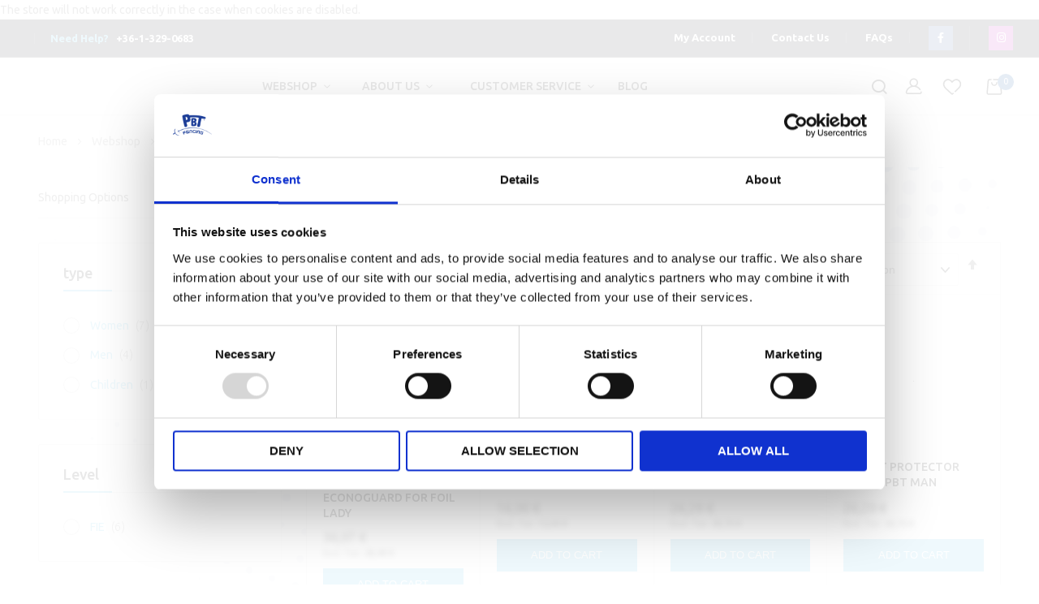

--- FILE ---
content_type: text/html; charset=UTF-8
request_url: https://shop.pbtfencing.com/webshop/fencing-clothing-2/fencing-uniforms-protectors-12/chest-heel-protectors-40?lang=euro_foreign
body_size: 26406
content:
<!doctype html>
<html lang="en">
    <head >
<script id="Cookiebot" type="text/javascript" src="https://consent.cookiebot.com/uc.js" data-cbid="b10e7e6b-eddc-4bf1-acea-cbc4e97b5bd2" data-blockingmode="auto"></script>
<script data-cookieconsent="ignore" type="text/javascript">
window.dataLayer = window.dataLayer || [];
function gtag(){dataLayer.push(arguments);}
gtag('consent', 'default', {
    'ad_storage': 'denied',
    'analytics_storage': 'denied',
    'ad_user_data': 'denied',
    'functionality_storage': 'denied',
    'personalization_storage': 'denied',
    'security_storage': 'granted',
    'wait_for_update': '500',
    'ad_personalization': 'denied'
});
</script>
<script type="text/javascript">
function updateConsent() {
    console.log('Consent init');
    gtag('consent', 'update', {
        'ad_storage': Cookiebot.consent.marketing ? 'granted' : 'denied',
        'analytics_storage': Cookiebot.consent.statistics ? 'granted' : 'denied',
        'ad_user_data': Cookiebot.consent.marketing ? 'granted' : 'denied',
        'ad_personalization': Cookiebot.consent.marketing ? 'granted' : 'denied',
        'personalization_storage': Cookiebot.consent.marketing ? 'granted' : 'denied',
        'functionality_storage': Cookiebot.consent.preferences ? 'granted' : 'denied'
    });
}
window.addEventListener('CookiebotOnConsentReady', function (e) {
    if (typeof gtag !== 'undefined') {
        updateConsent();
    } else {
        window.addEventListener('gtm.load', updateConsent);
    }
});
</script>
        <script>
    var BASE_URL = 'https\u003A\u002F\u002Fshop.pbtfencing.com\u002F';
    var require = {
        'baseUrl': 'https\u003A\u002F\u002Fshop.pbtfencing.com\u002Fstatic\u002Fversion1763993364\u002Ffrontend\u002Fbluesky\u002Fbluesky_dukamarket_sport_01\u002Fen_GB'
    };</script>        <meta charset="utf-8"/>
<meta name="title" content="Fencing Chest and Heel Protectors"/>
<meta name="description" content="Chest and Heel Protectors. Buy High Quality Fencing Sport Equipment at PBT Fencing. Shop Now!"/>
<meta name="keywords" content="chest protectors, fencing protectors, heel protectors"/>
<meta name="robots" content="INDEX,FOLLOW"/>
<meta name="viewport" content="width=device-width, initial-scale=1"/>
<meta name="format-detection" content="telephone=no"/>
<title>Fencing Chest and Heel Protectors</title>
<link  rel="stylesheet" type="text/css"  media="all" href="https://shop.pbtfencing.com/static/version1763993364/_cache/merged/37dd63a4bdd490faecf3c593e5e11d25.min.css" />
<link  rel="stylesheet" type="text/css"  media="print" href="https://shop.pbtfencing.com/static/version1763993364/frontend/bluesky/bluesky_dukamarket_sport_01/en_GB/css/print.min.css" />
<script    src="https://shop.pbtfencing.com/static/version1763993364/frontend/bluesky/bluesky_dukamarket_sport_01/en_GB/requirejs/require.min.js"></script>
<script    src="https://shop.pbtfencing.com/static/version1763993364/frontend/bluesky/bluesky_dukamarket_sport_01/en_GB/requirejs-min-resolver.min.js"></script>
<script    src="https://shop.pbtfencing.com/static/version1763993364/frontend/bluesky/bluesky_dukamarket_sport_01/en_GB/js/bundle/bundle0.min.js"></script>
<script    src="https://shop.pbtfencing.com/static/version1763993364/frontend/bluesky/bluesky_dukamarket_sport_01/en_GB/js/bundle/bundle1.min.js"></script>
<script    src="https://shop.pbtfencing.com/static/version1763993364/frontend/bluesky/bluesky_dukamarket_sport_01/en_GB/js/bundle/bundle2.min.js"></script>
<script    src="https://shop.pbtfencing.com/static/version1763993364/frontend/bluesky/bluesky_dukamarket_sport_01/en_GB/js/bundle/bundle3.min.js"></script>
<script    src="https://shop.pbtfencing.com/static/version1763993364/frontend/bluesky/bluesky_dukamarket_sport_01/en_GB/js/bundle/bundle4.min.js"></script>
<script    src="https://shop.pbtfencing.com/static/version1763993364/frontend/bluesky/bluesky_dukamarket_sport_01/en_GB/js/bundle/bundle5.min.js"></script>
<script    src="https://shop.pbtfencing.com/static/version1763993364/frontend/bluesky/bluesky_dukamarket_sport_01/en_GB/js/bundle/bundle6.min.js"></script>
<script    src="https://shop.pbtfencing.com/static/version1763993364/frontend/bluesky/bluesky_dukamarket_sport_01/en_GB/js/bundle/bundle7.min.js"></script>
<script    src="https://shop.pbtfencing.com/static/version1763993364/frontend/bluesky/bluesky_dukamarket_sport_01/en_GB/mage/requirejs/static.min.js"></script>
<script    src="https://shop.pbtfencing.com/static/version1763993364/frontend/bluesky/bluesky_dukamarket_sport_01/en_GB/mage/requirejs/mixins.min.js"></script>
<script    src="https://shop.pbtfencing.com/static/version1763993364/frontend/bluesky/bluesky_dukamarket_sport_01/en_GB/requirejs-config.min.js"></script>
<script    src="https://shop.pbtfencing.com/static/version1763993364/frontend/bluesky/bluesky_dukamarket_sport_01/en_GB/js/main.min.js"></script>
<script    src="https://shop.pbtfencing.com/static/version1763993364/frontend/bluesky/bluesky_dukamarket_sport_01/en_GB/Rokanthemes_PriceCountdown/js/timer.min.js"></script>
<script    src="https://shop.pbtfencing.com/static/version1763993364/frontend/bluesky/bluesky_dukamarket_sport_01/en_GB/Rokanthemes_Themeoption/js/jquery.bpopup.min.js"></script>
<link  rel="canonical" href="https://shop.pbtfencing.com/webshop/fencing-clothing-2/fencing-uniforms-protectors-12/chest-heel-protectors-40" />
<link  rel="icon" type="image/x-icon" href="https://shop.pbtfencing.com/media/favicon/stores/3/watermark_1.png" />
<link  rel="shortcut icon" type="image/x-icon" href="https://shop.pbtfencing.com/media/favicon/stores/3/watermark_1.png" />
            <script>
        window.getWpCookie = function(name) {
            match = document.cookie.match(new RegExp(name + '=([^;]+)'));
            if (match) return decodeURIComponent(match[1].replace(/\+/g, ' ')) ;
        };

        window.dataLayer = window.dataLayer || [];
                var wpCookies = ['wp_customerId','wp_customerGroup'];
        wpCookies.map(function(cookieName) {
            var cookieValue = window.getWpCookie(cookieName);
            if (cookieValue) {
                var dlObject = {};
                dlObject[cookieName.replace('wp_', '')] = cookieValue;
                window.dataLayer.push(dlObject);
            }
        });
    </script>

    <script>(function(w,d,s,l,i){w[l]=w[l]||[];w[l].push(
{'gtm.start': new Date().getTime(),event:'gtm.js'}
);var f=d.getElementsByTagName(s)[0],
j=d.createElement(s),dl=l!='dataLayer'?'&l='+l:'';j.async=true;j.src=
'https://www.googletagmanager.com/gtm.js?id='+i+dl;f.parentNode.insertBefore(j,f);
})(window,document,'script','dataLayer','GTM-T9T4KGX');</script>	<link href="https://fonts.googleapis.com/css?family=Ubuntu:400,500,600,700%7CUbuntu:300,300i,400,400i,500,500i,700,700i%7CUbuntu:300,300i,400,400i,500,500i,700,700i&subset=latin-ext&display=swap" rel="stylesheet">
<link rel="stylesheet" type="text/css" media="all" href="https://shop.pbtfencing.com/media/rokanthemes/theme_option/custom_euro_foreign.css?v=1701359393">
<style>
.lazyload-image .not-found-img img[data-src]{
	    padding-top: calc(499px / 556 * 100);
}
.wrapper_category_product_tabs.has-banner-image.container_horizontal_tab_postions .widget-tabs .ui-tabs-nav{
	margin-top: 0;
}
#ui-datepicker-div .ui-datepicker-buttonpane{
	margin-left: -5px;
    margin-right: -5px;
}
#ui-datepicker-div .ui-datepicker-buttonpane button{
	margin: 0 5px;
	padding-top: 8px;
	padding-bottom: 8px;
}
.unvisible{
	display: none;
}
</style>    <script type="text/x-magento-init">
        {
            "*": {
                "Magento_PageCache/js/form-key-provider": {}
            }
        }
    </script>
<meta name="generator" content="Powered by Slider Revolution 6.5.3 - responsive, Mobile-Friendly Slider Plugin with comfortable drag and drop interface." />
<script >define("setREVStartSize",function(){return function(t){window.RSIW=void 0===window.RSIW?window.innerWidth:window.RSIW,window.RSIH=void 0===window.RSIH?window.innerHeight:window.RSIH;try{var h=0===(h=document.getElementById(t.c).parentNode.offsetWidth)||isNaN(h)?window.RSIW:h;if(t.tabw=void 0===t.tabw?0:parseInt(t.tabw),t.thumbw=void 0===t.thumbw?0:parseInt(t.thumbw),t.tabh=void 0===t.tabh?0:parseInt(t.tabh),t.thumbh=void 0===t.thumbh?0:parseInt(t.thumbh),t.tabhide=void 0===t.tabhide?0:parseInt(t.tabhide),t.thumbhide=void 0===t.thumbhide?0:parseInt(t.thumbhide),t.mh=void 0===t.mh||""==t.mh||"auto"===t.mh?0:parseInt(t.mh,0),"fullscreen"===t.layout||"fullscreen"===t.l)w=Math.max(t.mh,window.RSIH);else{for(var e in t.gw=Array.isArray(t.gw)?t.gw:[t.gw],t.rl)void 0!==t.gw[e]&&0!==t.gw[e]||(t.gw[e]=t.gw[e-1]);for(var e in t.gh=void 0===t.el||""===t.el||Array.isArray(t.el)&&0==t.el.length?t.gh:t.el,t.gh=Array.isArray(t.gh)?t.gh:[t.gh],t.rl)void 0!==t.gh[e]&&0!==t.gh[e]||(t.gh[e]=t.gh[e-1]);var i,n=new Array(t.rl.length),r=0;for(e in t.tabw=t.tabhide>=h?0:t.tabw,t.thumbw=t.thumbhide>=h?0:t.thumbw,t.tabh=t.tabhide>=h?0:t.tabh,t.thumbh=t.thumbhide>=h?0:t.thumbh,t.rl)n[e]=t.rl[e]<window.RSIW?0:t.rl[e];for(e in i=n[0],n)i>n[e]&&0<n[e]&&(i=n[e],r=e);var h=h>t.gw[r]+t.tabw+t.thumbw?1:(h-(t.tabw+t.thumbw))/t.gw[r],w=t.gh[r]*h+(t.tabh+t.thumbh)}void 0===window.rs_init_css&&(window.rs_init_css=document.head.appendChild(document.createElement("style"))),document.getElementById(t.c).height=w+"px",window.rs_init_css.innerHTML+="#"+t.c+"_wrapper { height: "+w+"px }"}catch(t){console.log("Failure at Presize of Slider:"+t)}}});</script>
    <style>#html-body [data-pb-style=M57PL8V]{justify-content:flex-start;display:flex;flex-direction:column;background-position:left top;background-size:cover;background-repeat:no-repeat;background-attachment:scroll}</style><style>
#rs-demo-id {}
</style></head>
    <body data-container="body"
          data-mage-init='{"loaderAjax": {}, "loader": { "icon": "https://shop.pbtfencing.com/static/version1763993364/frontend/bluesky/bluesky_dukamarket_sport_01/en_GB/images/loader-2.gif"}}'
        id="html-body" class="bluesky-page-preloader page-with-filter page-products categorypath-webshop-ruhazat-2-fencing-uniforms-protectors-12-chest-heel-protectors-40 category-chest-heel-protectors-40 catalog-category-view page-layout-2columns-left">
        <noscript><iframe src="https://www.googletagmanager.com/ns.html?id=GTM-T9T4KGX"
height="0" width="0" style="display:none;visibility:hidden"></iframe></noscript><div id="loading-page-ready-browser">
	<div class="browser-loader"></div>
</div>
<script>
		require([
			'jquery'
		], function ($) {
			'use strict';
			
			if(document.readyState === "complete") onPrePageLoaded();
			else addEventListener("load", onPrePageLoaded);

			function onPrePageLoaded(){
				$('#loading-page-ready-browser').delay(500).fadeOut('slow');
			}
		});
	</script>
<div class="enable-sticky-header"></div>

<script type="text/x-magento-init">
    {
        "*": {
            "Magento_PageBuilder/js/widget-initializer": {
                "config": {"[data-content-type=\"slider\"][data-appearance=\"default\"]":{"Magento_PageBuilder\/js\/content-type\/slider\/appearance\/default\/widget":false},"[data-content-type=\"map\"]":{"Magento_PageBuilder\/js\/content-type\/map\/appearance\/default\/widget":false},"[data-content-type=\"row\"]":{"Magento_PageBuilder\/js\/content-type\/row\/appearance\/default\/widget":false},"[data-content-type=\"tabs\"]":{"Magento_PageBuilder\/js\/content-type\/tabs\/appearance\/default\/widget":false},"[data-content-type=\"slide\"]":{"Magento_PageBuilder\/js\/content-type\/slide\/appearance\/default\/widget":{"buttonSelector":".pagebuilder-slide-button","showOverlay":"hover","dataRole":"slide"}},"[data-content-type=\"banner\"]":{"Magento_PageBuilder\/js\/content-type\/banner\/appearance\/default\/widget":{"buttonSelector":".pagebuilder-banner-button","showOverlay":"hover","dataRole":"banner"}},"[data-content-type=\"buttons\"]":{"Magento_PageBuilder\/js\/content-type\/buttons\/appearance\/inline\/widget":false},"[data-content-type=\"products\"][data-appearance=\"carousel\"]":{"Magento_PageBuilder\/js\/content-type\/products\/appearance\/carousel\/widget":false}},
                "breakpoints": {"desktop":{"label":"Desktop","stage":true,"default":true,"class":"desktop-switcher","icon":"Magento_PageBuilder::css\/images\/switcher\/switcher-desktop.svg","conditions":{"min-width":"1024px"},"options":{"products":{"default":{"slidesToShow":"5"}}}},"tablet":{"conditions":{"max-width":"1024px","min-width":"768px"},"options":{"products":{"default":{"slidesToShow":"4"},"continuous":{"slidesToShow":"3"}}}},"mobile":{"label":"Mobile","stage":true,"class":"mobile-switcher","icon":"Magento_PageBuilder::css\/images\/switcher\/switcher-mobile.svg","media":"only screen and (max-width: 768px)","conditions":{"max-width":"768px","min-width":"640px"},"options":{"products":{"default":{"slidesToShow":"3"}}}},"mobile-small":{"conditions":{"max-width":"640px"},"options":{"products":{"default":{"slidesToShow":"2"},"continuous":{"slidesToShow":"1"}}}}}            }
        }
    }
</script>
<script>
    window.logoUrl = 'https://shop.pbtfencing.com/media/rokanthemes/pupuplogo/default/pbtlogo.png';
	window.backgroundUrl = 'https://shop.pbtfencing.com/media/rokanthemes/pupupbg/default/white.png';
	window.title = '';
	window.description = null;
</script>
<script type="text/x-magento-init">
{
    "*": {
        "rokanthemes/ajaxsuite"    : {
                "loginUrl": "https://shop.pbtfencing.com/customer/account/login/",
                "customerId": "",
                "ajaxCart" : {
                    "enabled" : 1,
                    "actionAfterSuccess" : "popup"
                },
                "ajaxWishList" : {
                    "enabled" : 1,
                    "WishlistUrl": "https://shop.pbtfencing.com/ajaxsuite/wishlist/add/"
                },
                "ajaxCompare" : {
                    "enabled" : 1,
                    "CompareUrl": "https://shop.pbtfencing.com/ajaxsuite/compare/add/"
                }
            }
    }
}
</script>

<div id="cookie-status">
    The store will not work correctly in the case when cookies are disabled.</div>
<script>document.querySelector("#cookie-status").style.display = "none";</script>
<script type="text/x-magento-init">
    {
        "*": {
            "cookieStatus": {}
        }
    }
</script>

<script type="text/x-magento-init">
    {
        "*": {
            "mage/cookies": {
                "expires": null,
                "path": "\u002F",
                "domain": ".shop.pbtfencing.com",
                "secure": false,
                "lifetime": "3600"
            }
        }
    }
</script>
    <noscript>
        <div class="message global noscript">
            <div class="content">
                <p>
                    <strong>JavaScript seems to be disabled in your browser.</strong>
                    <span>
                        For the best experience on our site, be sure to turn on Javascript in your browser.                    </span>
                </p>
            </div>
        </div>
    </noscript>

<script>
    window.cookiesConfig = window.cookiesConfig || {};
    window.cookiesConfig.secure = false;
</script><script>    require.config({
        map: {
            '*': {
                wysiwygAdapter: 'mage/adminhtml/wysiwyg/tiny_mce/tinymce5Adapter'
            }
        }
    });</script><script>
    require.config({
        paths: {
            googleMaps: 'https\u003A\u002F\u002Fmaps.googleapis.com\u002Fmaps\u002Fapi\u002Fjs\u003Fv\u003D3\u0026key\u003D'
        },
        config: {
            'Magento_PageBuilder/js/utils/map': {
                style: ''
            },
            'Magento_PageBuilder/js/content-type/map/preview': {
                apiKey: '',
                apiKeyErrorMessage: 'You\u0020must\u0020provide\u0020a\u0020valid\u0020\u003Ca\u0020href\u003D\u0027https\u003A\u002F\u002Fshop.pbtfencing.com\u002Fadminhtml\u002Fsystem_config\u002Fedit\u002Fsection\u002Fcms\u002F\u0023cms_pagebuilder\u0027\u0020target\u003D\u0027_blank\u0027\u003EGoogle\u0020Maps\u0020API\u0020key\u003C\u002Fa\u003E\u0020to\u0020use\u0020a\u0020map.'
            },
            'Magento_PageBuilder/js/form/element/map': {
                apiKey: '',
                apiKeyErrorMessage: 'You\u0020must\u0020provide\u0020a\u0020valid\u0020\u003Ca\u0020href\u003D\u0027https\u003A\u002F\u002Fshop.pbtfencing.com\u002Fadminhtml\u002Fsystem_config\u002Fedit\u002Fsection\u002Fcms\u002F\u0023cms_pagebuilder\u0027\u0020target\u003D\u0027_blank\u0027\u003EGoogle\u0020Maps\u0020API\u0020key\u003C\u002Fa\u003E\u0020to\u0020use\u0020a\u0020map.'
            },
        }
    });
</script>

<script>
    require.config({
        shim: {
            'Magento_PageBuilder/js/utils/map': {
                deps: ['googleMaps']
            }
        }
    });
</script>
<div class="page-wrapper lazyload-image"><header class="page-header"><div class="header-container sticky-header header-sport">
	<div class="topbar hidden-sticky">
		<div class="topbar-inner container-header">
			<div class="flex-layout space-between center_vertical center-mobile">
				<div class="col-left col-top-link flex-layout center_vertical no-wrap-desktop">
					<div class="language-currency">
						<div class="container-setting-language-currency">
														                            <div data-url="/tools/ajax/country" class="tool-ajax switcher currency switcher-shipping-language" id="switcher-shipping-language"></div>
						</div>
					</div>
					<div class="hotline"><div data-content-type="html" data-appearance="default" data-element="main" data-decoded="true"><p style="color: #5EC5ED; font-weight: 800;">Need Help? <a style="color: white;" title=" +36-1-329-0683" href="tel: +36-1-329-0683"> &nbsp; +36-1-329-0683</a></p>

<style>
.container-setting-language-currency .switcher-language .switcher-options strong.view-euro,
.container-setting-language-currency .switcher-language .switcher-options .switcher-trigger::after,
.container-setting-language-currency .switcher-currency .switcher-trigger > strong,
.container-setting-language-currency .switcher-currency .switcher-trigger::after,
.container-setting-language-currency .switcher-shipping-language .switcher-trigger > strong,
.container-setting-language-currency .switcher-shipping-language .switcher-trigger::after {
color: white !important;
font-weight: 800 !important;
}
</style></div></div>
				</div>
				<div class="col-right col-top-link flex-layout center_vertical">
					<div class="topbar-menu hozital-menu">
						<div data-content-type="html" data-appearance="default" data-element="main" data-decoded="true"><ul class="hozital-menu" style="font-weight: 800;">
<li><a style="color: white;" title="Order Tracking" href="https://shop.pbtfencing.com/customer/account">My account</a></li>
<li><a style="color: white;" title="Contact Us" href="https://shop.pbtfencing.com/contact-us/">Contact Us</a></li>
<li><a style="color: white;" title="FAQs" href="https://shop.pbtfencing.com/faq">FAQs</a></li>
<li><a style="text-align: center; background-color: #3c5b9b;color: #ffffff !important;width: 30px;height: 30px;" href="https://www.facebook.com/pbtfencing/" target="_blank" rel="noopener"> <span style="line-height:30px" class="fab fa-facebook-f"></span> </a></li>
<li>
<a style="text-align: center; background-color: #c619b8;color: #ffffff !important;width: 30px;height: 30px;" href="https://www.instagram.com/pbt_fencing/" target="_blank" rel="noopener">
 <span style="line-height:30px" class="fab fa-instagram"></span>
 </a></li>
</ul></div>					</div>
				</div>
			</div>
		</div>
	</div>
	<div class="flex-layout-sticky center_vertical no-wrap-desktop container-header">
		<div class="flex-layout space-between center_vertical no-wrap-desktop header-position  header-middle">
			<div class="logo-container">
				<div class="logo-site">
					<span data-action="toggle-nav" class="action nav-toggle"><span>Toggle Nav</span></span>
<a
    class="logo"
    href="https://shop.pbtfencing.com/"
    title=""
    aria-label="store logo">
    <img src="https://shop.pbtfencing.com/static/version1763993364/frontend/bluesky/bluesky_dukamarket_sport_01/en_GB/Rokanthemes_OptimizeSpeed/images/load_defaut.png" data-src="https://shop.pbtfencing.com/media/logo/stores/3/logo_feher3.jpg"
         title=""
         alt=""
		 width="100"             />
</a>
				</div>
			</div>
			<div class="primary-menu-container ">
	<span data-action="toggle-nav" class="action nav-toggle d-xl-none sticky-toggle"><span>Toggle Nav</span></span>
	<div class="navigation custommenu main-nav nav-sections " role="navigation">
		<div class="close-menu-mobile"><a href="#" id="close-menu">Close</a></div>
		<div class="menu-mobile-title d-block d-xl-none"><a class="active" data-menu="custommenu-list" href="#">Menu</a></div>
		<ul class="custommenu-list menu">
			<li class="level0"><div data-content-type="html" data-appearance="default" data-element="main" data-decoded="true"><!--
<ul>
<li class="ui-menu-item level0 classic "><a class="level-top" href="https://shop.pbtfencing.com/">Home</a></li>
</ul>
--></div></li><li class="ui-menu-item level0 fullwidth menu-item-has-children parent"><div class="open-children-toggle"></div><a href="https://shop.pbtfencing.com/webshop" class="level-top">Webshop</a><div class="level0 submenu" ><div class="row"><ul class="subchildmenu col-sm-12 mega-columns columns6"><li class="ui-menu-item level1 parent "><div class="open-children-toggle"></div><a href="https://shop.pbtfencing.com/webshop/fencing-shoes-socks-1"><span>Fencing Shoes & Socks</span></a><ul class="subchildmenu "><li class="ui-menu-item level2 "><a href="https://shop.pbtfencing.com/webshop/fencing-shoes-socks-1/shoes-9"><img class="menu-thumb-icon" src="https://shop.pbtfencing.com/static/version1763993364/frontend/bluesky/bluesky_dukamarket_sport_01/en_GB/Rokanthemes_OptimizeSpeed/images/load_defaut.png" data-src="https://shop.pbtfencing.com/media/catalog/category/custommenu/icon-menu_1.jpg" alt="Shoes"/><span>Shoes</span></a></li><li class="ui-menu-item level2 "><a href="https://shop.pbtfencing.com/webshop/fencing-shoes-socks-1/socks-10"><img class="menu-thumb-icon" src="https://shop.pbtfencing.com/static/version1763993364/frontend/bluesky/bluesky_dukamarket_sport_01/en_GB/Rokanthemes_OptimizeSpeed/images/load_defaut.png" data-src="https://shop.pbtfencing.com/media/catalog/category/custommenu/icon-menu_1.jpg" alt="Socks"/><span>Socks</span></a></li></ul></li><li class="ui-menu-item level1 parent "><div class="open-children-toggle"></div><a href="https://shop.pbtfencing.com/webshop/fencing-clothing-2"><span>Fencing clothing</span></a><ul class="subchildmenu "><li class="ui-menu-item level2 parent "><div class="open-children-toggle"></div><a href="https://shop.pbtfencing.com/webshop/fencing-clothing-2/fencing-gloves-el-cuffs-11"><img class="menu-thumb-icon" src="https://shop.pbtfencing.com/static/version1763993364/frontend/bluesky/bluesky_dukamarket_sport_01/en_GB/Rokanthemes_OptimizeSpeed/images/load_defaut.png" data-src="https://shop.pbtfencing.com/media/catalog/category/custommenu/icon-menu_1.jpg" alt="Gloves & el.cuffs"/><span>Gloves & el.cuffs</span></a></li><li class="ui-menu-item level2 parent "><div class="open-children-toggle"></div><a href="https://shop.pbtfencing.com/webshop/fencing-clothing-2/fencing-uniforms-protectors-12"><img class="menu-thumb-icon" src="https://shop.pbtfencing.com/static/version1763993364/frontend/bluesky/bluesky_dukamarket_sport_01/en_GB/Rokanthemes_OptimizeSpeed/images/load_defaut.png" data-src="https://shop.pbtfencing.com/media/catalog/category/custommenu/icon-menu_1.jpg" alt="Uniforms & protectors"/><span>Uniforms & protectors</span></a></li><li class="ui-menu-item level2 parent "><div class="open-children-toggle"></div><a href="https://shop.pbtfencing.com/webshop/fencing-clothing-2/electric-jackets-13"><img class="menu-thumb-icon" src="https://shop.pbtfencing.com/static/version1763993364/frontend/bluesky/bluesky_dukamarket_sport_01/en_GB/Rokanthemes_OptimizeSpeed/images/load_defaut.png" data-src="https://shop.pbtfencing.com/media/catalog/category/custommenu/icon-menu_1.jpg" alt="Electric jackets"/><span>Electric jackets</span></a></li></ul></li><li class="ui-menu-item level1 parent "><div class="open-children-toggle"></div><a href="https://shop.pbtfencing.com/webshop/fencing-masks-3"><span>Masks</span></a><ul class="subchildmenu "><li class="ui-menu-item level2 parent "><div class="open-children-toggle"></div><a href="https://shop.pbtfencing.com/webshop/fencing-masks-3/epee-fencing-masks-14"><img class="menu-thumb-icon" src="https://shop.pbtfencing.com/static/version1763993364/frontend/bluesky/bluesky_dukamarket_sport_01/en_GB/Rokanthemes_OptimizeSpeed/images/load_defaut.png" data-src="https://shop.pbtfencing.com/media/catalog/category/custommenu/icon-menu_1.jpg" alt="Foil Masks"/><span>Foil Masks</span></a></li><li class="ui-menu-item level2 parent "><div class="open-children-toggle"></div><a href="https://shop.pbtfencing.com/webshop/fencing-masks-3/foil-fencing-masks-15"><img class="menu-thumb-icon" src="https://shop.pbtfencing.com/static/version1763993364/frontend/bluesky/bluesky_dukamarket_sport_01/en_GB/Rokanthemes_OptimizeSpeed/images/load_defaut.png" data-src="https://shop.pbtfencing.com/media/catalog/category/custommenu/icon-menu_1.jpg" alt="Epée Masks"/><span>Epée Masks</span></a></li><li class="ui-menu-item level2 parent "><div class="open-children-toggle"></div><a href="https://shop.pbtfencing.com/webshop/fencing-masks-3/sabre-fencing-masks-16"><img class="menu-thumb-icon" src="https://shop.pbtfencing.com/static/version1763993364/frontend/bluesky/bluesky_dukamarket_sport_01/en_GB/Rokanthemes_OptimizeSpeed/images/load_defaut.png" data-src="https://shop.pbtfencing.com/media/catalog/category/custommenu/icon-menu_1.jpg" alt="Sabre Masks"/><span>Sabre Masks</span></a></li><li class="ui-menu-item level2 parent "><div class="open-children-toggle"></div><a href="https://shop.pbtfencing.com/webshop/fencing-masks-3/combi-fencing-masks-17"><img class="menu-thumb-icon" src="https://shop.pbtfencing.com/static/version1763993364/frontend/bluesky/bluesky_dukamarket_sport_01/en_GB/Rokanthemes_OptimizeSpeed/images/load_defaut.png" data-src="https://shop.pbtfencing.com/media/catalog/category/custommenu/icon-menu_1.jpg" alt="Combi Masks"/><span>Combi Masks</span></a></li><li class="ui-menu-item level2 "><a href="https://shop.pbtfencing.com/webshop/fencing-masks-3/fencing-masks-accessories-18"><img class="menu-thumb-icon" src="https://shop.pbtfencing.com/static/version1763993364/frontend/bluesky/bluesky_dukamarket_sport_01/en_GB/Rokanthemes_OptimizeSpeed/images/load_defaut.png" data-src="https://shop.pbtfencing.com/media/catalog/category/custommenu/icon-menu_1.jpg" alt="Masks Accessories"/><span>Masks Accessories</span></a></li></ul></li><li class="ui-menu-item level1 parent "><div class="open-children-toggle"></div><a href="https://shop.pbtfencing.com/webshop/weapons-blades-4"><span>Weapons & blades</span></a><ul class="subchildmenu "><li class="ui-menu-item level2 parent "><div class="open-children-toggle"></div><a href="https://shop.pbtfencing.com/webshop/weapons-blades-4/foil-19"><img class="menu-thumb-icon" src="https://shop.pbtfencing.com/static/version1763993364/frontend/bluesky/bluesky_dukamarket_sport_01/en_GB/Rokanthemes_OptimizeSpeed/images/load_defaut.png" data-src="https://shop.pbtfencing.com/media/catalog/category/custommenu/icon-menu_1.jpg" alt="Foil"/><span>Foil</span></a></li><li class="ui-menu-item level2 parent "><div class="open-children-toggle"></div><a href="https://shop.pbtfencing.com/webshop/weapons-blades-4/epee-20"><img class="menu-thumb-icon" src="https://shop.pbtfencing.com/static/version1763993364/frontend/bluesky/bluesky_dukamarket_sport_01/en_GB/Rokanthemes_OptimizeSpeed/images/load_defaut.png" data-src="https://shop.pbtfencing.com/media/catalog/category/custommenu/icon-menu_1.jpg" alt="Epée"/><span>Epée</span></a></li><li class="ui-menu-item level2 parent "><div class="open-children-toggle"></div><a href="https://shop.pbtfencing.com/webshop/weapons-blades-4/sabre-21"><img class="menu-thumb-icon" src="https://shop.pbtfencing.com/static/version1763993364/frontend/bluesky/bluesky_dukamarket_sport_01/en_GB/Rokanthemes_OptimizeSpeed/images/load_defaut.png" data-src="https://shop.pbtfencing.com/media/catalog/category/custommenu/icon-menu_1.jpg" alt="Sabre"/><span>Sabre</span></a></li><li class="ui-menu-item level2 parent "><div class="open-children-toggle"></div><a href="https://shop.pbtfencing.com/webshop/weapons-blades-4/accessories-22"><img class="menu-thumb-icon" src="https://shop.pbtfencing.com/static/version1763993364/frontend/bluesky/bluesky_dukamarket_sport_01/en_GB/Rokanthemes_OptimizeSpeed/images/load_defaut.png" data-src="https://shop.pbtfencing.com/media/catalog/category/custommenu/icon-menu_1.jpg" alt="Weapon accessories"/><span>Weapon accessories</span></a></li><li class="ui-menu-item level2 parent "><div class="open-children-toggle"></div><a href="https://shop.pbtfencing.com/webshop/weapons-blades-4/body-wires-23"><img class="menu-thumb-icon" src="https://shop.pbtfencing.com/static/version1763993364/frontend/bluesky/bluesky_dukamarket_sport_01/en_GB/Rokanthemes_OptimizeSpeed/images/load_defaut.png" data-src="https://shop.pbtfencing.com/media/catalog/category/custommenu/icon-menu_1.jpg" alt="Body wires & parts"/><span>Body wires & parts</span></a></li></ul></li><li class="ui-menu-item level1 parent "><div class="open-children-toggle"></div><a href="https://shop.pbtfencing.com/webshop/fencing-bags-5"><span>Fencing bags</span></a><ul class="subchildmenu "><li class="ui-menu-item level2 "><a href="https://shop.pbtfencing.com/webshop/fencing-bags-5/carry-bags-25"><img class="menu-thumb-icon" src="https://shop.pbtfencing.com/static/version1763993364/frontend/bluesky/bluesky_dukamarket_sport_01/en_GB/Rokanthemes_OptimizeSpeed/images/load_defaut.png" data-src="https://shop.pbtfencing.com/media/catalog/category/custommenu/icon-menu_1.jpg" alt="Carry bags"/><span>Carry bags</span></a></li><li class="ui-menu-item level2 "><a href="https://shop.pbtfencing.com/webshop/fencing-bags-5/rollbags-26"><img class="menu-thumb-icon" src="https://shop.pbtfencing.com/static/version1763993364/frontend/bluesky/bluesky_dukamarket_sport_01/en_GB/Rokanthemes_OptimizeSpeed/images/load_defaut.png" data-src="https://shop.pbtfencing.com/media/catalog/category/custommenu/icon-menu_1.jpg" alt="Rollbags"/><span>Rollbags</span></a></li><li class="ui-menu-item level2 "><a href="https://shop.pbtfencing.com/webshop/fencing-bags-5/accessories-27"><img class="menu-thumb-icon" src="https://shop.pbtfencing.com/static/version1763993364/frontend/bluesky/bluesky_dukamarket_sport_01/en_GB/Rokanthemes_OptimizeSpeed/images/load_defaut.png" data-src="https://shop.pbtfencing.com/media/catalog/category/custommenu/icon-menu_1.jpg" alt="Bag accessories"/><span>Bag accessories</span></a></li></ul></li><li class="ui-menu-item level1 parent "><div class="open-children-toggle"></div><a href="https://shop.pbtfencing.com/webshop/more-6"><span>More</span></a><ul class="subchildmenu "><li class="ui-menu-item level2 " style="background-image: url('https://shop.pbtfencing.com/media/catalog/category/custommenu/white.png');"><a href="https://shop.pbtfencing.com/webshop/more-6/fncng-761"><img class="menu-thumb-icon" src="https://shop.pbtfencing.com/static/version1763993364/frontend/bluesky/bluesky_dukamarket_sport_01/en_GB/Rokanthemes_OptimizeSpeed/images/load_defaut.png" data-src="https://shop.pbtfencing.com/media/catalog/category/custommenu/icon-menu_1.jpg" alt="FNCNG"/><span>FNCNG</span></a></li><li class="ui-menu-item level2 parent "><div class="open-children-toggle"></div><a href="https://shop.pbtfencing.com/webshop/more-6/coach-gear-28"><img class="menu-thumb-icon" src="https://shop.pbtfencing.com/static/version1763993364/frontend/bluesky/bluesky_dukamarket_sport_01/en_GB/Rokanthemes_OptimizeSpeed/images/load_defaut.png" data-src="https://shop.pbtfencing.com/media/catalog/category/custommenu/icon-menu_1.jpg" alt="Coach gear "/><span>Coach gear </span></a></li><li class="ui-menu-item level2 parent "><div class="open-children-toggle"></div><a href="https://shop.pbtfencing.com/webshop/more-6/boutique-29"><img class="menu-thumb-icon" src="https://shop.pbtfencing.com/static/version1763993364/frontend/bluesky/bluesky_dukamarket_sport_01/en_GB/Rokanthemes_OptimizeSpeed/images/load_defaut.png" data-src="https://shop.pbtfencing.com/media/catalog/category/custommenu/icon-menu_1.jpg" alt="Boutique"/><span>Boutique</span></a></li><li class="ui-menu-item level2 parent "><div class="open-children-toggle"></div><a href="https://shop.pbtfencing.com/webshop/more-6/piste-installation-signaling-systems-30"><img class="menu-thumb-icon" src="https://shop.pbtfencing.com/static/version1763993364/frontend/bluesky/bluesky_dukamarket_sport_01/en_GB/Rokanthemes_OptimizeSpeed/images/load_defaut.png" data-src="https://shop.pbtfencing.com/media/catalog/category/custommenu/icon-menu_1.jpg" alt="Piste  Installation  & Signaling  systems"/><span>Piste  Installation  & Signaling  systems</span></a></li><li class="ui-menu-item level2 parent "><div class="open-children-toggle"></div><a href="https://shop.pbtfencing.com/webshop/more-6/wheelchair-fencing-31"><img class="menu-thumb-icon" src="https://shop.pbtfencing.com/static/version1763993364/frontend/bluesky/bluesky_dukamarket_sport_01/en_GB/Rokanthemes_OptimizeSpeed/images/load_defaut.png" data-src="https://shop.pbtfencing.com/media/catalog/category/custommenu/icon-menu_1.jpg" alt="Wheelchair fencing"/><span>Wheelchair fencing</span></a></li><li class="ui-menu-item level2 parent "><div class="open-children-toggle"></div><a href="https://shop.pbtfencing.com/webshop/more-6/repair-items-32"><img class="menu-thumb-icon" src="https://shop.pbtfencing.com/static/version1763993364/frontend/bluesky/bluesky_dukamarket_sport_01/en_GB/Rokanthemes_OptimizeSpeed/images/load_defaut.png" data-src="https://shop.pbtfencing.com/media/catalog/category/custommenu/icon-menu_1.jpg" alt="Repair items"/><span>Repair items</span></a></li><li class="ui-menu-item level2 parent "><div class="open-children-toggle"></div><a href="https://shop.pbtfencing.com/webshop/more-6/test-equipment-33"><img class="menu-thumb-icon" src="https://shop.pbtfencing.com/static/version1763993364/frontend/bluesky/bluesky_dukamarket_sport_01/en_GB/Rokanthemes_OptimizeSpeed/images/load_defaut.png" data-src="https://shop.pbtfencing.com/media/catalog/category/custommenu/icon-menu_1.jpg" alt="Test equipment"/><span>Test equipment</span></a></li><li class="ui-menu-item level2 parent "><div class="open-children-toggle"></div><a href="https://shop.pbtfencing.com/webshop/more-6/historical-fencing-34"><img class="menu-thumb-icon" src="https://shop.pbtfencing.com/static/version1763993364/frontend/bluesky/bluesky_dukamarket_sport_01/en_GB/Rokanthemes_OptimizeSpeed/images/load_defaut.png" data-src="https://shop.pbtfencing.com/media/catalog/category/custommenu/icon-menu_1.jpg" alt="Historical fencing"/><span>Historical fencing</span></a></li><li class="ui-menu-item level2 "><a href="https://shop.pbtfencing.com/webshop/more/printing-services-719"><img class="menu-thumb-icon" src="https://shop.pbtfencing.com/static/version1763993364/frontend/bluesky/bluesky_dukamarket_sport_01/en_GB/Rokanthemes_OptimizeSpeed/images/load_defaut.png" data-src="https://shop.pbtfencing.com/media/catalog/category/custommenu/icon-menu_1.jpg" alt="Printing services"/><span>Printing services</span></a></li></ul></li></ul></div></div></li><li class="level0"><div data-content-type="html" data-appearance="default" data-element="main" data-decoded="true"><ul>
<!--
<li class="ui-menu-item level0"><a class="level-top" href="https://shop.pbtfencing.com/x-mas-sale" style="color: red;">X-MAS Sale</a></li>
-->

<li class="ui-menu-item level0  classic menu-item-has-children parent"><a class="level-top">About us</a>
<div class="open-children-toggle">&nbsp;</div>
<div class="level0 submenu">
<div class="row">
<ul class="subchildmenu ">
<li class="ui-menu-item level0 classic "><a href="https://shop.pbtfencing.com/about-us/">The PBT Story</a></li>
<li class="ui-menu-item level2 "><a href="https://shop.pbtfencing.com/dealers">Dealers</a></li>
<li class="ui-menu-item level2 "><a href="https://shop.pbtfencing.com/contact-us/">Contact Us</a></li>
</ul>
</div>
</div>
</li>


<li class="ui-menu-item level0  classic menu-item-has-children parent"><a class="level-top">Customer service</a>
<div class="open-children-toggle">&nbsp;</div>
<div class="level0 submenu">
<div class="row">
<ul class="subchildmenu ">
<li class="ui-menu-item level2 "><a href="https://shop.pbtfencing.com/faq/">FAQ</a></li>
<li class="ui-menu-item level2 "><a href="https://shop.pbtfencing.com/downloads/">Downloads</a></li>
</ul>
</div>
</div>
</li>

<li class="ui-menu-item level0"><a class="level-top" href="https://shop.pbtfencing.com/blog/">Blog</a></li>
</ul></div></li>			<li class="my_account_link_custom ui-menu-item level0 classic"><a href="https://shop.pbtfencing.com/customer/account/" title="My Account" class="level-top">My Account</a></li>
		</ul>
	</div>
</div>
<script>
    require([
        'jquery',
        'rokanthemes/custommenu'
    ], function ($) {
        $(".custommenu").CustomMenu();
		$( document ).ready(function() {
			$(document).on('click', '.custommenu .menu-mobile-title a', function(){
				var data = $(this).data('menu');
				$('.custommenu .menu-mobile-title a').removeClass('active');
				$(this).addClass('active');
				$('.custommenu ul.menu').hide();
				$(this).closest('.custommenu').find('ul.menu.'+data+'').show();
				return false;
			});
		});
    });
</script>
			<div class="col-action col-right">
				<div class="flex-layout center_vertical">
					<ul class="flex-layout action-header center_vertical no-wrap-desktop">
						<li class="button-search-full">
							<div class="block block-search">
    <div class="block-content">
		<div class="dropdown">
			<div class="dropdown-toggle">
				<div class="top-search">
					<i class="main-icon-search"></i>
					<span class="text">Search</span>
				</div>
			</div>
			<form class="form minisearch search-content cat-search" id="search_mini_form" action="https://shop.pbtfencing.com/catalogsearch/result/" method="get">
				<div class="search-form">
										<div class="field-by-cat-search hidden-xs">    
						<select name="cat" id="choose_category">
								<option value="">All Categories</option>
							<option value="129">Webshop</option>							</select>
					</div>
										<div class="field search">
						<label class="label" for="search-input-autocomplate" data-role="minisearch-label">
							<span>Search</span>
						</label>
						<div class="control">
							<input id="search-input-autocomplate" data-mage-init='{"quickSearch":{
										"formSelector":"#search_mini_form",
										"url":"https://shop.pbtfencing.com/search/ajax/suggest/",
										"destinationSelector":"#search_autocomplete"}
								   }' type="text" name="q" value="" placeholder="Search entire store here..." class="input-text" maxlength="128" role="combobox" aria-haspopup="false" aria-autocomplete="both"  aria-expanded="false" autocomplete="off" />
							<div id="search_autocomplete" class="search-autocomplete"></div>
							<div data-bind="scope: 'searchsuiteautocomplete_form'">
								<!-- ko template: getTemplate() --><!-- /ko -->
							</div>
						</div>
						<div class="actions">
							<button type="submit"
									title="Search"
									class="action search">
								<span>Search</span>
							</button>
						</div>
					</div>
				</div>
			</form>
		</div>
	</div>
</div>
<script>
    require([
        'jquery',
        'rokanthemes/choose'
    ], function ($) {
		'use strict';
        $("#choose_category").chosen();
    });
</script>
<script>
	require([
		'jquery'
	], function ($) {
		'use strict';
		$( document ).ready(function() {
			$('.block-search .dropdown-toggle > .top-search').click(function(event){
				$('.block-search #search_mini_form').slideToggle();
				$('#search-input-autocomplate').focus();
			});
		}); 
	});
</script>
<script type="text/x-magento-init">
{
    "*": {
        "Magento_Ui/js/core/app": {
            "components": {
                "searchsuiteautocomplete_form": {
                    "component": "MageWorx_SearchSuiteAutocomplete/js/autocomplete"
                },
                "searchsuiteautocompleteBindEvents": {
                    "component": "MageWorx_SearchSuiteAutocomplete/js/bindEvents",
                    "config": {
                        "searchFormSelector": "#search_mini_form",
                        "searchButtonSelector": "button.search",
                        "inputSelector": "#search, #mobile_search, .minisearch .search input[type=\"text\"]",
                        "searchDelay": "500"
                    }
                },
                "searchsuiteautocompleteDataProvider": {
                    "component": "MageWorx_SearchSuiteAutocomplete/js/dataProvider",
                    "config": {
                        "url": "https://shop.pbtfencing.com/mageworx_searchsuiteautocomplete/ajax/index/"
                    }
                }
            }
        }
    }
}
</script>						</li>
						<li class="account-link-header hidden-xs wrapper-icon-login">
							<ul class="header links">
<li class="my_account_link_custom" style="display: block;border-right: 0;padding-right: 0;padding-left: 10px;"><a href="https://shop.pbtfencing.com/customer/account/" title="My Account">
        <span id="customer-name-tag"><i class="icon-user" style="font-size: 20px"></i></span>
        <script>
            require([
                'jquery',
            ], function ($) {
                try {
                    var localStorage = JSON.parse(window.localStorage['mage-cache-storage']);
                    if (localStorage &&
                        typeof (localStorage.customer) !== "undefined" &&
                        typeof (localStorage.customer.firstname) !== "undefined"
                    ) {
                        $("#customer-name-tag").html(localStorage.customer.firstname);
                    }
                } catch (e) {

                }
            });
        </script>
    </a>
</li>
<li><a href="https://shop.pbtfencing.com/customer/account/create/" id="idCkGkl9zo" >Create an Account</a></li></ul>						</li>
						<li class="link wishlist hidden-xs" data-bind="scope: 'wishlist'">
    <a href="https://shop.pbtfencing.com/wishlist/">
		<span>
			<span class="text">Favorite</span>
			<span>My Wish List</span> 
		</span>
    </a>
</li>
<script type="text/x-magento-init">
    {
        "*": {
            "Magento_Ui/js/core/app": {
                "components": {
                    "wishlist": {
                        "component": "Magento_Wishlist/js/view/wishlist"
                    }
                }
            }
        }
    }

</script>
						<li class="minicart-li-content-show-hiden">
							
<div data-block="minicart" class="minicart-wrapper">
    <a class="action showcart" href="https://shop.pbtfencing.com/checkout/cart/"
       data-bind="scope: 'minicart_content'">
		<span class="counter qty empty"
				  data-bind="css: { empty: !!getCartParam('summary_count') == false }, blockLoader: isLoading">
				<!-- <span class="icon-cart-header"><i class="menu-icon  icon flaticon-shopping-cart6">&nbsp;</i></span> -->
				<span class="total-mini-cart-item">
				<!-- ko if: getCartParam('summary_count') -->
					<!-- ko text: getCartParam('summary_count') --><!-- /ko -->
				<!-- /ko -->
				<!-- ko if: !getCartParam('summary_count') -->
					0
				<!-- /ko -->
				</span>
		</span>
		<span class="mini-cart-text">
			<span class="text">My Cart</span>
			<span class="content-cart hidden-xs">
				<!-- ko if: getCartParam('subtotal') -->
				<span class="total-mini-cart-price" data-bind="html: getCartParam('subtotal')"></span>
				<!-- /ko -->
				<!-- ko if: !getCartParam('subtotal') -->
					<span class="total-mini-cart-price"><span class="price">€0.00</span></span>
				<!-- /ko -->
			</span>
		</span>
    </a>
            <div class="block block-minicart"
             data-role="dropdownDialog"
             data-mage-init='{"dropdownDialog":{
                "appendTo":"[data-block=minicart]",
                "triggerTarget":".showcart",
                "timeout": "2000",
                "closeOnMouseLeave": false,
                "closeOnEscape": true,
                "triggerClass":"active",
                "parentClass":"active",
                "buttons":[]}}'>
            <div id="minicart-content-wrapper" data-bind="scope: 'minicart_content'">
                <!-- ko template: getTemplate() --><!-- /ko -->
            </div>
                    </div>
        <style>
            .header-container .topbar {
                z-index: 2;
            }

            @media only screen and (max-width: 575px) {
                .minicart-wrapper .ui-widget-content .block-minicart {
                    height: 95vh;
                }
                .minicart-wrapper .ui-widget-content .block-minicart #minicart-content-wrapper {
                    height: 95vh;
                }
        </style>
        <script>
        window.checkout = {"shoppingCartUrl":"https:\/\/shop.pbtfencing.com\/checkout\/cart\/","checkoutUrl":"https:\/\/shop.pbtfencing.com\/checkout\/","updateItemQtyUrl":"https:\/\/shop.pbtfencing.com\/checkout\/sidebar\/updateItemQty\/","removeItemUrl":"https:\/\/shop.pbtfencing.com\/checkout\/sidebar\/removeItem\/","imageTemplate":"Magento_Catalog\/product\/image_with_borders","baseUrl":"https:\/\/shop.pbtfencing.com\/","minicartMaxItemsVisible":5,"websiteId":"2","maxItemsToDisplay":50,"storeId":"3","storeGroupId":"2","agreementIds":["3","4"],"customerLoginUrl":"https:\/\/shop.pbtfencing.com\/customer\/account\/login\/referer\/aHR0cHM6Ly9zaG9wLnBidGZlbmNpbmcuY29tL3dlYnNob3AvZmVuY2luZy1jbG90aGluZy0yL2ZlbmNpbmctdW5pZm9ybXMtcHJvdGVjdG9ycy0xMi9jaGVzdC1oZWVsLXByb3RlY3RvcnMtNDA_bGFuZz1ldXJvX2ZvcmVpZ24%2C\/","isRedirectRequired":false,"autocomplete":"off","captcha":{"user_login":{"isCaseSensitive":false,"imageHeight":50,"imageSrc":"","refreshUrl":"https:\/\/shop.pbtfencing.com\/captcha\/refresh\/","isRequired":false,"timestamp":1768731616}}};
    </script>
    <script type="text/x-magento-init">
    {
        "[data-block='minicart']": {
            "Magento_Ui/js/core/app": {"components":{"minicart_content":{"children":{"subtotal.container":{"children":{"subtotal":{"children":{"subtotal.totals":{"config":{"display_cart_subtotal_incl_tax":0,"display_cart_subtotal_excl_tax":0,"template":"Magento_Tax\/checkout\/minicart\/subtotal\/totals"},"children":{"subtotal.totals.msrp":{"component":"Magento_Msrp\/js\/view\/checkout\/minicart\/subtotal\/totals","config":{"displayArea":"minicart-subtotal-hidden","template":"Magento_Msrp\/checkout\/minicart\/subtotal\/totals"}}},"component":"Magento_Tax\/js\/view\/checkout\/minicart\/subtotal\/totals"}},"component":"uiComponent","config":{"template":"Magento_Checkout\/minicart\/subtotal"}}},"component":"uiComponent","config":{"displayArea":"subtotalContainer"}},"item.renderer":{"component":"Magento_Checkout\/js\/view\/cart-item-renderer","config":{"displayArea":"defaultRenderer","template":"Magento_Checkout\/minicart\/item\/default"},"children":{"item.image":{"component":"Magento_Catalog\/js\/view\/image","config":{"template":"Magento_Catalog\/product\/image","displayArea":"itemImage"}},"checkout.cart.item.price.sidebar":{"component":"uiComponent","config":{"template":"Magento_Checkout\/minicart\/item\/price","displayArea":"priceSidebar"}}}},"extra_info":{"component":"uiComponent","config":{"displayArea":"extraInfo"}},"promotion":{"component":"uiComponent","config":{"displayArea":"promotion"}}},"config":{"itemRenderer":{"default":"defaultRenderer","simple":"defaultRenderer","virtual":"defaultRenderer"},"template":"Magento_Checkout\/minicart\/content"},"component":"Magento_Checkout\/js\/view\/minicart"}},"types":[]}        },
        "*": {
            "Magento_Ui/js/block-loader": "https\u003A\u002F\u002Fshop.pbtfencing.com\u002Fstatic\u002Fversion1763993364\u002Ffrontend\u002Fbluesky\u002Fbluesky_dukamarket_sport_01\u002Fen_GB\u002Fimages\u002Floader\u002D1.gif"
        }
    }
    </script>
</div>


						</li>
					</ul>
				</div>
			</div>
		</div>
	</div>
</div>
<div class="panel wrapper"><div class="panel header"><a class="action skip contentarea"
   href="#contentarea">
    <span>
        Skip to Content    </span>
</a>
</div></div></header><div class="breadcrumbs">
    <ul class="items">
                    <li class="item home">
                            <a href="https://shop.pbtfencing.com/"
                   title="Go to Home Page">
                    Home                </a>
                        </li>
                    <li class="item category129">
                            <a href="https://shop.pbtfencing.com/webshop"
                   title="">
                    Webshop                </a>
                        </li>
                    <li class="item category121">
                            <a href="https://shop.pbtfencing.com/webshop/fencing-clothing-2"
                   title="">
                    Fencing clothing                </a>
                        </li>
                    <li class="item category8">
                            <a href="https://shop.pbtfencing.com/webshop/fencing-clothing-2/fencing-uniforms-protectors-12"
                   title="">
                    Uniforms &amp; protectors                </a>
                        </li>
                    <li class="item category44">
                            <strong>Chest &amp; Heel protectors</strong>
                        </li>
            </ul>
</div>
<main id="maincontent" class="page-main"><a id="contentarea" tabindex="-1"></a>
<div class="page messages"><div data-placeholder="messages"></div>
<div data-bind="scope: 'messages'">
    <!-- ko if: cookieMessages && cookieMessages.length > 0 -->
    <div aria-atomic="true" role="alert" data-bind="foreach: { data: cookieMessages, as: 'message' }" class="messages">
        <div data-bind="attr: {
            class: 'message-' + message.type + ' ' + message.type + ' message',
            'data-ui-id': 'message-' + message.type
        }">
            <div data-bind="html: $parent.prepareMessageForHtml(message.text)"></div>
        </div>
    </div>
    <!-- /ko -->

    <!-- ko if: messages().messages && messages().messages.length > 0 -->
    <div aria-atomic="true" role="alert" class="messages" data-bind="foreach: {
        data: messages().messages, as: 'message'
    }">
        <div data-bind="attr: {
            class: 'message-' + message.type + ' ' + message.type + ' message',
            'data-ui-id': 'message-' + message.type
        }">
            <div data-bind="html: $parent.prepareMessageForHtml(message.text)"></div>
        </div>
    </div>
    <!-- /ko -->
</div>
<script type="text/x-magento-init">
    {
        "*": {
            "Magento_Ui/js/core/app": {
                "components": {
                        "messages": {
                            "component": "Magento_Theme/js/view/messages"
                        }
                    }
                }
            }
    }
</script>
</div><div class="columns"><div class="column main"><div class="category-view">    <div class="category-description">
                            <div data-content-type="row" data-appearance="contained" data-element="main"><div data-enable-parallax="0" data-parallax-speed="0.5" data-background-images="{}" data-background-type="image" data-video-loop="true" data-video-play-only-visible="true" data-video-lazy-load="true" data-video-fallback-src="" data-element="inner" data-pb-style="M57PL8V"><h1 data-content-type="heading" data-appearance="default" data-element="main">Fencing Chest and Heel Protectors</h1></div></div>            </div>
</div><input name="form_key" type="hidden" value="zOPknKSIqsK4UaKE" /><div id="authenticationPopup" data-bind="scope:'authenticationPopup', style: {display: 'none'}">
        <script>window.authenticationPopup = {"autocomplete":"off","customerRegisterUrl":"https:\/\/shop.pbtfencing.com\/customer\/account\/create\/","customerForgotPasswordUrl":"https:\/\/shop.pbtfencing.com\/customer\/account\/forgotpassword\/","baseUrl":"https:\/\/shop.pbtfencing.com\/"}</script>    <!-- ko template: getTemplate() --><!-- /ko -->
    <script type="text/x-magento-init">
        {
            "#authenticationPopup": {
                "Magento_Ui/js/core/app": {"components":{"authenticationPopup":{"component":"Magento_Customer\/js\/view\/authentication-popup","children":{"messages":{"component":"Magento_Ui\/js\/view\/messages","displayArea":"messages"},"captcha":{"component":"Magento_Captcha\/js\/view\/checkout\/loginCaptcha","displayArea":"additional-login-form-fields","formId":"user_login","configSource":"checkout"}}}}}            },
            "*": {
                "Magento_Ui/js/block-loader": "https\u003A\u002F\u002Fshop.pbtfencing.com\u002Fstatic\u002Fversion1763993364\u002Ffrontend\u002Fbluesky\u002Fbluesky_dukamarket_sport_01\u002Fen_GB\u002Fimages\u002Floader\u002D1.gif"
            }
        }
    </script>
</div>
<script type="text/x-magento-init">
    {
        "*": {
            "Magento_Customer/js/section-config": {
                "sections": {"stores\/store\/switch":["*"],"stores\/store\/switchrequest":["*"],"directory\/currency\/switch":["*"],"*":["messages"],"customer\/account\/logout":["*","recently_viewed_product","recently_compared_product","persistent"],"customer\/account\/loginpost":["*"],"customer\/account\/createpost":["*"],"customer\/account\/editpost":["*"],"customer\/ajax\/login":["checkout-data","cart","captcha"],"catalog\/product_compare\/add":["compare-products","gtm"],"catalog\/product_compare\/remove":["compare-products"],"catalog\/product_compare\/clear":["compare-products"],"sales\/guest\/reorder":["cart"],"sales\/order\/reorder":["cart"],"checkout\/cart\/add":["cart","directory-data","gtm"],"checkout\/cart\/delete":["cart","gtm"],"checkout\/cart\/updatepost":["cart"],"checkout\/cart\/updateitemoptions":["cart"],"checkout\/cart\/couponpost":["cart"],"checkout\/cart\/estimatepost":["cart"],"checkout\/cart\/estimateupdatepost":["cart"],"checkout\/onepage\/saveorder":["cart","checkout-data","last-ordered-items"],"checkout\/sidebar\/removeitem":["cart","gtm"],"checkout\/sidebar\/updateitemqty":["cart"],"rest\/*\/v1\/carts\/*\/payment-information":["cart","last-ordered-items","captcha","instant-purchase","gtm"],"rest\/*\/v1\/guest-carts\/*\/payment-information":["cart","captcha","gtm"],"rest\/*\/v1\/guest-carts\/*\/selected-payment-method":["cart","checkout-data"],"rest\/*\/v1\/carts\/*\/selected-payment-method":["cart","checkout-data","instant-purchase"],"customer\/address\/*":["instant-purchase"],"customer\/account\/*":["instant-purchase"],"vault\/cards\/deleteaction":["instant-purchase"],"multishipping\/checkout\/overviewpost":["cart"],"paypal\/express\/placeorder":["cart","checkout-data"],"paypal\/payflowexpress\/placeorder":["cart","checkout-data"],"paypal\/express\/onauthorization":["cart","checkout-data"],"persistent\/index\/unsetcookie":["persistent"],"review\/product\/post":["review"],"wishlist\/index\/add":["wishlist","gtm"],"wishlist\/index\/remove":["wishlist"],"wishlist\/index\/updateitemoptions":["wishlist"],"wishlist\/index\/update":["wishlist"],"wishlist\/index\/cart":["wishlist","cart","gtm"],"wishlist\/index\/fromcart":["wishlist","cart"],"wishlist\/index\/allcart":["wishlist","cart","gtm"],"wishlist\/shared\/allcart":["wishlist","cart"],"wishlist\/shared\/cart":["cart"],"braintree\/paypal\/placeorder":["cart","checkout-data"],"braintree\/googlepay\/placeorder":["cart","checkout-data"],"checkout\/cart\/configure":["gtm"],"rest\/*\/v1\/guest-carts\/*\/shipping-information":["gtm"],"rest\/*\/v1\/carts\/*\/shipping-information":["gtm"]},
                "clientSideSections": ["checkout-data","cart-data"],
                "baseUrls": ["https:\/\/shop.pbtfencing.com\/","http:\/\/shop.pbtfencing.com\/"],
                "sectionNames": ["messages","customer","compare-products","last-ordered-items","cart","directory-data","captcha","instant-purchase","loggedAsCustomer","persistent","review","wishlist","gtm","recently_viewed_product","recently_compared_product","product_data_storage","paypal-billing-agreement"]            }
        }
    }
</script>
<script type="text/x-magento-init">
    {
        "*": {
            "Magento_Customer/js/customer-data": {
                "sectionLoadUrl": "https\u003A\u002F\u002Fshop.pbtfencing.com\u002Fcustomer\u002Fsection\u002Fload\u002F",
                "expirableSectionLifetime": 300,
                "expirableSectionNames": ["cart","persistent"],
                "cookieLifeTime": "3600",
                "updateSessionUrl": "https\u003A\u002F\u002Fshop.pbtfencing.com\u002Fcustomer\u002Faccount\u002FupdateSession\u002F"
            }
        }
    }
</script>
<script type="text/x-magento-init">
    {
        "*": {
            "Magento_Customer/js/invalidation-processor": {
                "invalidationRules": {
                    "website-rule": {
                        "Magento_Customer/js/invalidation-rules/website-rule": {
                            "scopeConfig": {
                                "websiteId": "2"
                            }
                        }
                    }
                }
            }
        }
    }
</script>
<script type="text/x-magento-init">
    {
        "body": {
            "pageCache": {"url":"https:\/\/shop.pbtfencing.com\/page_cache\/block\/render\/id\/44\/?lang=euro_foreign","handles":["default","catalog_category_view","catalog_category_view_type_layered","catalog_category_view_type_layered_without_children","catalog_category_view_displaymode_products","catalog_category_view_id_44","blog_css","nwdthemes_revslider_default"],"originalRequest":{"route":"catalog","controller":"category","action":"view","uri":"\/webshop\/fencing-clothing-2\/fencing-uniforms-protectors-12\/chest-heel-protectors-40?lang=euro_foreign"},"versionCookieName":"private_content_version"}        }
    }
</script>

                    <script>
            require(['jquery', 'domReady!'], function($){
                if ($('.mfblogunveil').length) {
                    require(['Magefan_Blog/js/lib/mfblogunveil'], function(){
                        $('.mfblogunveil').mfblogunveil();
                    });
                }
            });
        </script>                <div class="toolbar toolbar-products" data-mage-init='{"productListToolbarForm":{"mode":"product_list_mode","direction":"product_list_dir","order":"product_list_order","limit":"product_list_limit","modeDefault":"grid","directionDefault":"asc","orderDefault":"position","limitDefault":12,"url":"https:\/\/shop.pbtfencing.com\/webshop\/fencing-clothing-2\/fencing-uniforms-protectors-12\/chest-heel-protectors-40?lang=euro_foreign","formKey":"zOPknKSIqsK4UaKE","post":false}}'>
                        <div class="modes">
                            <strong class="modes-label" id="modes-label">View as</strong>
                                                <strong title="Grid"
                            class="modes-mode active mode-grid"
                            data-value="grid">
                        <span>Grid</span>
                    </strong>
                                                                <a class="modes-mode mode-list"
                       title="List"
                       href="#"
                       data-role="mode-switcher"
                       data-value="list"
                       id="mode-list"
                       aria-labelledby="modes-label mode-list">
                        <span>List</span>
                    </a>
                                                                <a class="modes-mode mode-custom"
                       title="Custom"
                       href="#"
                       data-role="mode-switcher"
                       data-value="custom"
                       id="mode-custom"
                       aria-labelledby="modes-label mode-custom">
                        <span>Custom</span>
                    </a>
                                        </div>
        
        <p class="toolbar-amount" id="toolbar-amount">
            Items <span class="toolbar-number">1</span>-<span class="toolbar-number">12</span> of <span class="toolbar-number">14</span>    </p>

        
    
        
                <div class="pages">
            <strong class="label pages-label" id="paging-label">Page</strong>
            <ul class="items pages-items" aria-labelledby="paging-label">
            
            
            
                                                <li class="item current">
                        <strong class="page">
                            <span class="label">You&#039;re currently reading page</span>
                            <span>1</span>
                        </strong>
                    </li>
                                                                <li class="item">
                        <a href="https://shop.pbtfencing.com/webshop/fencing-clothing-2/fencing-uniforms-protectors-12/chest-heel-protectors-40?lang=euro_foreign&amp;p=2" class="page">
                            <span class="label">Page</span>
                            <span>2</span>
                        </a>
                    </li>
                            
            
            
                            <li class="item pages-item-next">
                                        <a class="action  next"
                       href="https://shop.pbtfencing.com/webshop/fencing-clothing-2/fencing-uniforms-protectors-12/chest-heel-protectors-40?lang=euro_foreign&amp;p=2"
                       title="Next">
                        <span class="label">Page</span>
                        <span>Next</span>
                    </a>
                </li>
                        </ul>
        </div>
        
    
    
		<div class="grid-mode-show-type-products">
			<a href="#" class="grid-mode-2" data-grid-mode="2">2</a>
			<a href="#" class="grid-mode-3" data-grid-mode="3">3</a>
			<a href="#" class="grid-mode-4 actived" data-grid-mode="4">4</a>
			<a href="#" class="grid-mode-5" data-grid-mode="5">5</a>
		</div>
        <div class="field limiter">
    <label class="label" for="limiter">
        <span>Show</span>
    </label>
    <div class="control">
        <select id="limiter" data-role="limiter" class="limiter-options">
                            <option value="12"
                                            selected="selected"
                    >
                    12                </option>
                            <option value="24"
                    >
                    24                </option>
                            <option value="36"
                    >
                    36                </option>
                            <option value="all"
                    >
                    All                </option>
                    </select>
    </div>
    <span class="limiter-text">per page</span>
</div>

                    <div class="toolbar-sorter sorter">
    <label class="sorter-label" for="sorter">Sort By</label>
    <select id="sorter" data-role="sorter" class="sorter-options">
                    <option value="position"
                                    selected="selected"
                                >
                Position            </option>
                    <option value="name"
                                >
                Product Name            </option>
                    <option value="price"
                                >
                Price            </option>
                    <option value="category_relevance"
                                >
                Recommended            </option>
            </select>
            <a title="Set&#x20;Descending&#x20;Direction"
           href="#"
           class="action sorter-action sort-asc"
           data-role="direction-switcher"
           data-value="desc">
            <span>Set Descending Direction</span>
        </a>
    </div>
            </div>
    <script type="text/x-magento-init">
    {
        "body": {
            "addToWishlist": {"productType":["simple","virtual","downloadable","bundle","grouped","configurable"]}        }
    }
</script>
        <div class="products wrapper grid products-grid">
        <ol class="products list items product-items container-products-switch" data-view-mode="4">
                                    <li class="item product product-item">
                <div class="product-item-info" data-container="product-grid">
                                        <form data-role="tocart-form"
                          data-product-sku="4186SL"
                          action="https://shop.pbtfencing.com/checkout/cart/add/uenc/aHR0cHM6Ly9zaG9wLnBidGZlbmNpbmcuY29tL3dlYnNob3AvZmVuY2luZy1jbG90aGluZy0yL2ZlbmNpbmctdW5pZm9ybXMtcHJvdGVjdG9ycy0xMi9jaGVzdC1oZWVsLXByb3RlY3RvcnMtNDA_bGFuZz1ldXJvX2ZvcmVpZ24%2C/product/7146/"
                          method="post">

                                        											<a href="https://shop.pbtfencing.com/soft-layer-for-breast-protector-econoguard-for-foil-lady4186sl"
						   class="product-photo photo product-item-photo product-list-image"
						   tabindex="-1">
							<span class="product-image-container product-image-container-71461458724848">
    <span class="product-image-wrapper">
        <img class="product-image-photo"
            src="https://shop.pbtfencing.com/static/version1763993364/frontend/bluesky/bluesky_dukamarket_sport_01/en_GB/Rokanthemes_OptimizeSpeed/images/load_defaut.png" data-src="https://shop.pbtfencing.com/media/catalog/product/cache/11262259fb06a8ea39d5e67d010be738/e/c/econo_plastron_v2_web.jpg"
            loading="lazy"
                            max-width="500"
                max-height="500"
                        alt="Soft&#x20;layer&#x20;for&#x20;breast&#x20;protector&#x20;ECONOGUARD&#x20;for&#x20;foil&#x20;Lady"/></span>
</span>
<style>.product-image-container-71461458724848 {
    width: 500px;
}
.product-image-container-71461458724848 span.product-image-wrapper {
    padding-bottom: 100%;
}</style><script type="text&#x2F;javascript">prodImageContainers = document.querySelectorAll(".product-image-container-71461458724848");
for (var i = 0; i < prodImageContainers.length; i++) {
    prodImageContainers[i].style.width = "500px";
}
prodImageContainersWrappers = document.querySelectorAll(
    ".product-image-container-71461458724848  span.product-image-wrapper"
);
for (var i = 0; i < prodImageContainersWrappers.length; i++) {
    prodImageContainersWrappers[i].style.paddingBottom = "100%";
}</script>														<img class="image_hover" src="https://shop.pbtfencing.com/static/version1763993364/frontend/bluesky/bluesky_dukamarket_sport_01/en_GB/Rokanthemes_OptimizeSpeed/images/load_defaut.png" data-src="https://shop.pbtfencing.com/media/catalog/product/cache/11262259fb06a8ea39d5e67d010be738/e/c/econo_plastron_v2_web.jpg" />
						</a>
						<div class="product-label">
																											</div>
											                    <div class="product details product-item-details">
																																																																									<strong class="product name product-item-name">
									<a class="product-item-link"
									   href="https://shop.pbtfencing.com/soft-layer-for-breast-protector-econoguard-for-foil-lady4186sl">
										Soft layer for breast protector ECONOGUARD for foil Lady									</a>
								</strong>
                                																                                    <div class="tool-ajax-price" data-params='{"id":"7146"}'>
                                        <div class="price-box price-final_price" data-role="priceBox" data-product-id="7146" data-price-box="product-id-7146"><span class="normal-price">
                                        <span class="price-container price-final_price tax weee">
                                            <span id="price-including-tax-product-price-7146" data-label="Incl. Tax" data-price-amount="36,07 €" data-price-type="finalPrice" class="price-wrapper price-including-tax">
                                                <span class="price">36,07 €</span></span>
                                                                                                    <span
                                                        id="price-excluding-tax-product-price-7146"
                                                        data-label="Excl. Tax" data-price-amount="28,40 €"
                                                        data-price-type="basePrice"
                                                        class="price-wrapper price-excluding-tax">
                                                    <span class="price">28,40 €</span>
                                                </span>
                                                                                                </span>
                                        </span>
                                        </div>
                                    </div>
																<div class="product-item-inner">
									                                    																			<div class="product actions product-item-actions">
											<div class="actions-primary visible-hover">
																																						<form data-role="tocart-form"
														  data-product-sku="4186SL"
														  action="https://shop.pbtfencing.com/checkout/cart/add/uenc/aHR0cHM6Ly9zaG9wLnBidGZlbmNpbmcuY29tL3dlYnNob3AvZmVuY2luZy1jbG90aGluZy0yL2ZlbmNpbmctdW5pZm9ybXMtcHJvdGVjdG9ycy0xMi9jaGVzdC1oZWVsLXByb3RlY3RvcnMtNDA_bGFuZz1ldXJvX2ZvcmVpZ24%2C/product/7146/"
														  method="post">
														<input type="hidden"
															   name="product"
															   value="7146">
														<input type="hidden" name="uenc"
															   value="[base64],">
														<input name="form_key" type="hidden" value="zOPknKSIqsK4UaKE" />														<button type="submit"
																title="Add&#x20;to&#x20;Cart"
																class="action tocart primary">
															<span>Add to Cart</span>
														</button>
													</form>
                                                											</div>
											<div data-role="add-to-links" class="actions-secondary visible-hover">
																									    <a href="#"
       class="action towishlist"
       title="Add&#x20;to&#x20;Wish&#x20;List"
       aria-label="Add&#x20;to&#x20;Wish&#x20;List"
       data-post='{"action":"https:\/\/shop.pbtfencing.com\/wishlist\/index\/add\/","data":{"product":7146,"uenc":"aHR0cHM6Ly9zaG9wLnBidGZlbmNpbmcuY29tL3dlYnNob3AvZmVuY2luZy1jbG90aGluZy0yL2ZlbmNpbmctdW5pZm9ybXMtcHJvdGVjdG9ycy0xMi9jaGVzdC1oZWVsLXByb3RlY3RvcnMtNDA_bGFuZz1ldXJvX2ZvcmVpZ24,"}}'
       data-action="add-to-wishlist"
       role="button">
        <span>Wish List</span>
    </a>
<a href="#"
   class="action tocompare"
   title="Add to Compare"
   aria-label="Add to Compare"
   data-post='{"action":"https:\/\/shop.pbtfencing.com\/catalog\/product_compare\/add\/","data":{"product":"7146","uenc":"aHR0cHM6Ly9zaG9wLnBidGZlbmNpbmcuY29tL3dlYnNob3AvZmVuY2luZy1jbG90aGluZy0yL2ZlbmNpbmctdW5pZm9ybXMtcHJvdGVjdG9ycy0xMi9jaGVzdC1oZWVsLXByb3RlY3RvcnMtNDA_bGFuZz1ldXJvX2ZvcmVpZ24,"}}'
   role="button">
    <span>Add to Compare</span>
</a>
																							</div>
                                        </div>
																	</div>
																				                    </div>
                    </form>
                </div>
            </li>
                        <li class="item product product-item">
                <div class="product-item-info" data-container="product-grid">
                                        <form data-role="tocart-form"
                          data-product-sku="41855"
                          action="https://shop.pbtfencing.com/checkout/cart/add/uenc/aHR0cHM6Ly9zaG9wLnBidGZlbmNpbmcuY29tL3dlYnNob3AvZmVuY2luZy1jbG90aGluZy0yL2ZlbmNpbmctdW5pZm9ybXMtcHJvdGVjdG9ycy0xMi9jaGVzdC1oZWVsLXByb3RlY3RvcnMtNDA_bGFuZz1ldXJvX2ZvcmVpZ24%2C/product/44965/"
                          method="post">

                                        											<a href="https://shop.pbtfencing.com/heel-protector-gel-tuli41855"
						   class="product-photo photo product-item-photo product-list-image"
						   tabindex="-1">
							<span class="product-image-container product-image-container-449651536647649">
    <span class="product-image-wrapper">
        <img class="product-image-photo"
            src="https://shop.pbtfencing.com/static/version1763993364/frontend/bluesky/bluesky_dukamarket_sport_01/en_GB/Rokanthemes_OptimizeSpeed/images/load_defaut.png" data-src="https://shop.pbtfencing.com/media/catalog/product/cache/11262259fb06a8ea39d5e67d010be738/4/1/41855_1.png"
            loading="lazy"
                            max-width="500"
                max-height="500"
                        alt="Heel&#x20;protector&#x20;gel&#x20;TULI"/></span>
</span>
<style>.product-image-container-449651536647649 {
    width: 500px;
}
.product-image-container-449651536647649 span.product-image-wrapper {
    padding-bottom: 100%;
}</style><script type="text&#x2F;javascript">prodImageContainers = document.querySelectorAll(".product-image-container-449651536647649");
for (var i = 0; i < prodImageContainers.length; i++) {
    prodImageContainers[i].style.width = "500px";
}
prodImageContainersWrappers = document.querySelectorAll(
    ".product-image-container-449651536647649  span.product-image-wrapper"
);
for (var i = 0; i < prodImageContainersWrappers.length; i++) {
    prodImageContainersWrappers[i].style.paddingBottom = "100%";
}</script>														<img class="image_hover" src="https://shop.pbtfencing.com/static/version1763993364/frontend/bluesky/bluesky_dukamarket_sport_01/en_GB/Rokanthemes_OptimizeSpeed/images/load_defaut.png" data-src="https://shop.pbtfencing.com/media/catalog/product/cache/11262259fb06a8ea39d5e67d010be738/4/1/41855_1.png" />
						</a>
						<div class="product-label">
																											</div>
											                    <div class="product details product-item-details">
																																																																									<strong class="product name product-item-name">
									<a class="product-item-link"
									   href="https://shop.pbtfencing.com/heel-protector-gel-tuli41855">
										Heel protector gel TULI									</a>
								</strong>
                                																                                    <div class="tool-ajax-price" data-params='{"id":"44965"}'>
                                        <div class="price-box price-final_price" data-role="priceBox" data-product-id="44965" data-price-box="product-id-44965"><span class="normal-price">
                                        <span class="price-container price-final_price tax weee">
                                            <span id="price-including-tax-product-price-44965" data-label="Incl. Tax" data-price-amount="16,00 €" data-price-type="finalPrice" class="price-wrapper price-including-tax">
                                                <span class="price">16,00 €</span></span>
                                                                                                    <span
                                                        id="price-excluding-tax-product-price-44965"
                                                        data-label="Excl. Tax" data-price-amount="12,60 €"
                                                        data-price-type="basePrice"
                                                        class="price-wrapper price-excluding-tax">
                                                    <span class="price">12,60 €</span>
                                                </span>
                                                                                                </span>
                                        </span>
                                        </div>
                                    </div>
																<div class="product-item-inner">
									                                    																			<div class="product actions product-item-actions">
											<div class="actions-primary visible-hover">
																																						<form data-role="tocart-form"
														  data-product-sku="41855"
														  action="https://shop.pbtfencing.com/checkout/cart/add/uenc/aHR0cHM6Ly9zaG9wLnBidGZlbmNpbmcuY29tL3dlYnNob3AvZmVuY2luZy1jbG90aGluZy0yL2ZlbmNpbmctdW5pZm9ybXMtcHJvdGVjdG9ycy0xMi9jaGVzdC1oZWVsLXByb3RlY3RvcnMtNDA_bGFuZz1ldXJvX2ZvcmVpZ24%2C/product/44965/"
														  method="post">
														<input type="hidden"
															   name="product"
															   value="44965">
														<input type="hidden" name="uenc"
															   value="[base64]">
														<input name="form_key" type="hidden" value="zOPknKSIqsK4UaKE" />														<button type="submit"
																title="Add&#x20;to&#x20;Cart"
																class="action tocart primary">
															<span>Add to Cart</span>
														</button>
													</form>
                                                											</div>
											<div data-role="add-to-links" class="actions-secondary visible-hover">
																									    <a href="#"
       class="action towishlist"
       title="Add&#x20;to&#x20;Wish&#x20;List"
       aria-label="Add&#x20;to&#x20;Wish&#x20;List"
       data-post='{"action":"https:\/\/shop.pbtfencing.com\/wishlist\/index\/add\/","data":{"product":44965,"uenc":"aHR0cHM6Ly9zaG9wLnBidGZlbmNpbmcuY29tL3dlYnNob3AvZmVuY2luZy1jbG90aGluZy0yL2ZlbmNpbmctdW5pZm9ybXMtcHJvdGVjdG9ycy0xMi9jaGVzdC1oZWVsLXByb3RlY3RvcnMtNDA_bGFuZz1ldXJvX2ZvcmVpZ24,"}}'
       data-action="add-to-wishlist"
       role="button">
        <span>Wish List</span>
    </a>
<a href="#"
   class="action tocompare"
   title="Add to Compare"
   aria-label="Add to Compare"
   data-post='{"action":"https:\/\/shop.pbtfencing.com\/catalog\/product_compare\/add\/","data":{"product":"44965","uenc":"aHR0cHM6Ly9zaG9wLnBidGZlbmNpbmcuY29tL3dlYnNob3AvZmVuY2luZy1jbG90aGluZy0yL2ZlbmNpbmctdW5pZm9ybXMtcHJvdGVjdG9ycy0xMi9jaGVzdC1oZWVsLXByb3RlY3RvcnMtNDA_bGFuZz1ldXJvX2ZvcmVpZ24,"}}'
   role="button">
    <span>Add to Compare</span>
</a>
																							</div>
                                        </div>
																	</div>
																				                    </div>
                    </form>
                </div>
            </li>
                        <li class="item product product-item">
                <div class="product-item-info" data-container="product-grid">
                                        <form data-role="tocart-form"
                          data-product-sku="4179"
                          action="https://shop.pbtfencing.com/checkout/cart/add/uenc/aHR0cHM6Ly9zaG9wLnBidGZlbmNpbmcuY29tL3dlYnNob3AvZmVuY2luZy1jbG90aGluZy0yL2ZlbmNpbmctdW5pZm9ybXMtcHJvdGVjdG9ycy0xMi9jaGVzdC1oZWVsLXByb3RlY3RvcnMtNDA_bGFuZz1ldXJvX2ZvcmVpZ24%2C/product/7618/"
                          method="post">

                                        											<a href="https://shop.pbtfencing.com/breast-protector-total-pbt-lady4179"
						   class="product-photo photo product-item-photo product-list-image"
						   tabindex="-1">
							<span class="product-image-container product-image-container-7618556200886">
    <span class="product-image-wrapper">
        <img class="product-image-photo"
            src="https://shop.pbtfencing.com/static/version1763993364/frontend/bluesky/bluesky_dukamarket_sport_01/en_GB/Rokanthemes_OptimizeSpeed/images/load_defaut.png" data-src="https://shop.pbtfencing.com/media/catalog/product/cache/11262259fb06a8ea39d5e67d010be738/p/b/pbt-product-4179_1.jpg"
            loading="lazy"
                            max-width="500"
                max-height="500"
                        alt="Breast&#x20;protector&#x20;TOTAL&#x20;PBT&#x20;Lady"/></span>
</span>
<style>.product-image-container-7618556200886 {
    width: 500px;
}
.product-image-container-7618556200886 span.product-image-wrapper {
    padding-bottom: 100%;
}</style><script type="text&#x2F;javascript">prodImageContainers = document.querySelectorAll(".product-image-container-7618556200886");
for (var i = 0; i < prodImageContainers.length; i++) {
    prodImageContainers[i].style.width = "500px";
}
prodImageContainersWrappers = document.querySelectorAll(
    ".product-image-container-7618556200886  span.product-image-wrapper"
);
for (var i = 0; i < prodImageContainersWrappers.length; i++) {
    prodImageContainersWrappers[i].style.paddingBottom = "100%";
}</script>														<img class="image_hover" src="https://shop.pbtfencing.com/static/version1763993364/frontend/bluesky/bluesky_dukamarket_sport_01/en_GB/Rokanthemes_OptimizeSpeed/images/load_defaut.png" data-src="https://shop.pbtfencing.com/media/catalog/product/cache/11262259fb06a8ea39d5e67d010be738/p/b/pbt-product-4179_1.jpg" />
						</a>
						<div class="product-label">
																											</div>
											                    <div class="product details product-item-details">
																																																																									<strong class="product name product-item-name">
									<a class="product-item-link"
									   href="https://shop.pbtfencing.com/breast-protector-total-pbt-lady4179">
										Breast protector TOTAL PBT Lady									</a>
								</strong>
                                																                                    <div class="tool-ajax-price" data-params='{"id":"7618"}'>
                                        <div class="price-box price-final_price" data-role="priceBox" data-product-id="7618" data-price-box="product-id-7618"><span class="normal-price">
                                        <span class="price-container price-final_price tax weee">
                                            <span id="price-including-tax-product-price-7618" data-label="Incl. Tax" data-price-amount="26,29 €" data-price-type="finalPrice" class="price-wrapper price-including-tax">
                                                <span class="price">26,29 €</span></span>
                                                                                                    <span
                                                        id="price-excluding-tax-product-price-7618"
                                                        data-label="Excl. Tax" data-price-amount="20,70 €"
                                                        data-price-type="basePrice"
                                                        class="price-wrapper price-excluding-tax">
                                                    <span class="price">20,70 €</span>
                                                </span>
                                                                                                </span>
                                        </span>
                                        </div>
                                    </div>
																<div class="product-item-inner">
									                                    																			<div class="product actions product-item-actions">
											<div class="actions-primary visible-hover">
																																						<form data-role="tocart-form"
														  data-product-sku="4179"
														  action="https://shop.pbtfencing.com/checkout/cart/add/uenc/aHR0cHM6Ly9zaG9wLnBidGZlbmNpbmcuY29tL3dlYnNob3AvZmVuY2luZy1jbG90aGluZy0yL2ZlbmNpbmctdW5pZm9ybXMtcHJvdGVjdG9ycy0xMi9jaGVzdC1oZWVsLXByb3RlY3RvcnMtNDA_bGFuZz1ldXJvX2ZvcmVpZ24%2C/product/7618/"
														  method="post">
														<input type="hidden"
															   name="product"
															   value="7618">
														<input type="hidden" name="uenc"
															   value="[base64],">
														<input name="form_key" type="hidden" value="zOPknKSIqsK4UaKE" />														<button type="submit"
																title="Add&#x20;to&#x20;Cart"
																class="action tocart primary">
															<span>Add to Cart</span>
														</button>
													</form>
                                                											</div>
											<div data-role="add-to-links" class="actions-secondary visible-hover">
																									    <a href="#"
       class="action towishlist"
       title="Add&#x20;to&#x20;Wish&#x20;List"
       aria-label="Add&#x20;to&#x20;Wish&#x20;List"
       data-post='{"action":"https:\/\/shop.pbtfencing.com\/wishlist\/index\/add\/","data":{"product":7618,"uenc":"aHR0cHM6Ly9zaG9wLnBidGZlbmNpbmcuY29tL3dlYnNob3AvZmVuY2luZy1jbG90aGluZy0yL2ZlbmNpbmctdW5pZm9ybXMtcHJvdGVjdG9ycy0xMi9jaGVzdC1oZWVsLXByb3RlY3RvcnMtNDA_bGFuZz1ldXJvX2ZvcmVpZ24,"}}'
       data-action="add-to-wishlist"
       role="button">
        <span>Wish List</span>
    </a>
<a href="#"
   class="action tocompare"
   title="Add to Compare"
   aria-label="Add to Compare"
   data-post='{"action":"https:\/\/shop.pbtfencing.com\/catalog\/product_compare\/add\/","data":{"product":"7618","uenc":"aHR0cHM6Ly9zaG9wLnBidGZlbmNpbmcuY29tL3dlYnNob3AvZmVuY2luZy1jbG90aGluZy0yL2ZlbmNpbmctdW5pZm9ybXMtcHJvdGVjdG9ycy0xMi9jaGVzdC1oZWVsLXByb3RlY3RvcnMtNDA_bGFuZz1ldXJvX2ZvcmVpZ24,"}}'
   role="button">
    <span>Add to Compare</span>
</a>
																							</div>
                                        </div>
																	</div>
																				                    </div>
                    </form>
                </div>
            </li>
                        <li class="item product product-item">
                <div class="product-item-info" data-container="product-grid">
                                        <form data-role="tocart-form"
                          data-product-sku="4180"
                          action="https://shop.pbtfencing.com/checkout/cart/add/uenc/aHR0cHM6Ly9zaG9wLnBidGZlbmNpbmcuY29tL3dlYnNob3AvZmVuY2luZy1jbG90aGluZy0yL2ZlbmNpbmctdW5pZm9ybXMtcHJvdGVjdG9ycy0xMi9jaGVzdC1oZWVsLXByb3RlY3RvcnMtNDA_bGFuZz1ldXJvX2ZvcmVpZ24%2C/product/7112/"
                          method="post">

                                        											<a href="https://shop.pbtfencing.com/breast-protector-total-pbt-man4180"
						   class="product-photo photo product-item-photo product-list-image"
						   tabindex="-1">
							<span class="product-image-container product-image-container-7112453665893">
    <span class="product-image-wrapper">
        <img class="product-image-photo"
            src="https://shop.pbtfencing.com/static/version1763993364/frontend/bluesky/bluesky_dukamarket_sport_01/en_GB/Rokanthemes_OptimizeSpeed/images/load_defaut.png" data-src="https://shop.pbtfencing.com/media/catalog/product/cache/11262259fb06a8ea39d5e67d010be738/p/b/pbt-product-4180_1.jpg"
            loading="lazy"
                            max-width="500"
                max-height="500"
                        alt="Breast&#x20;protector&#x20;TOTAL&#x20;PBT&#x20;Man"/></span>
</span>
<style>.product-image-container-7112453665893 {
    width: 500px;
}
.product-image-container-7112453665893 span.product-image-wrapper {
    padding-bottom: 100%;
}</style><script type="text&#x2F;javascript">prodImageContainers = document.querySelectorAll(".product-image-container-7112453665893");
for (var i = 0; i < prodImageContainers.length; i++) {
    prodImageContainers[i].style.width = "500px";
}
prodImageContainersWrappers = document.querySelectorAll(
    ".product-image-container-7112453665893  span.product-image-wrapper"
);
for (var i = 0; i < prodImageContainersWrappers.length; i++) {
    prodImageContainersWrappers[i].style.paddingBottom = "100%";
}</script>														<img class="image_hover" src="https://shop.pbtfencing.com/static/version1763993364/frontend/bluesky/bluesky_dukamarket_sport_01/en_GB/Rokanthemes_OptimizeSpeed/images/load_defaut.png" data-src="https://shop.pbtfencing.com/media/catalog/product/cache/11262259fb06a8ea39d5e67d010be738/p/b/pbt-product-4180_1.jpg" />
						</a>
						<div class="product-label">
																											</div>
											                    <div class="product details product-item-details">
																																																																									<strong class="product name product-item-name">
									<a class="product-item-link"
									   href="https://shop.pbtfencing.com/breast-protector-total-pbt-man4180">
										Breast protector TOTAL PBT Man									</a>
								</strong>
                                																                                    <div class="tool-ajax-price" data-params='{"id":"7112"}'>
                                        <div class="price-box price-final_price" data-role="priceBox" data-product-id="7112" data-price-box="product-id-7112"><span class="normal-price">
                                        <span class="price-container price-final_price tax weee">
                                            <span id="price-including-tax-product-price-7112" data-label="Incl. Tax" data-price-amount="26,29 €" data-price-type="finalPrice" class="price-wrapper price-including-tax">
                                                <span class="price">26,29 €</span></span>
                                                                                                    <span
                                                        id="price-excluding-tax-product-price-7112"
                                                        data-label="Excl. Tax" data-price-amount="20,70 €"
                                                        data-price-type="basePrice"
                                                        class="price-wrapper price-excluding-tax">
                                                    <span class="price">20,70 €</span>
                                                </span>
                                                                                                </span>
                                        </span>
                                        </div>
                                    </div>
																<div class="product-item-inner">
									                                    																			<div class="product actions product-item-actions">
											<div class="actions-primary visible-hover">
																																						<form data-role="tocart-form"
														  data-product-sku="4180"
														  action="https://shop.pbtfencing.com/checkout/cart/add/uenc/aHR0cHM6Ly9zaG9wLnBidGZlbmNpbmcuY29tL3dlYnNob3AvZmVuY2luZy1jbG90aGluZy0yL2ZlbmNpbmctdW5pZm9ybXMtcHJvdGVjdG9ycy0xMi9jaGVzdC1oZWVsLXByb3RlY3RvcnMtNDA_bGFuZz1ldXJvX2ZvcmVpZ24%2C/product/7112/"
														  method="post">
														<input type="hidden"
															   name="product"
															   value="7112">
														<input type="hidden" name="uenc"
															   value="[base64],">
														<input name="form_key" type="hidden" value="zOPknKSIqsK4UaKE" />														<button type="submit"
																title="Add&#x20;to&#x20;Cart"
																class="action tocart primary">
															<span>Add to Cart</span>
														</button>
													</form>
                                                											</div>
											<div data-role="add-to-links" class="actions-secondary visible-hover">
																									    <a href="#"
       class="action towishlist"
       title="Add&#x20;to&#x20;Wish&#x20;List"
       aria-label="Add&#x20;to&#x20;Wish&#x20;List"
       data-post='{"action":"https:\/\/shop.pbtfencing.com\/wishlist\/index\/add\/","data":{"product":7112,"uenc":"aHR0cHM6Ly9zaG9wLnBidGZlbmNpbmcuY29tL3dlYnNob3AvZmVuY2luZy1jbG90aGluZy0yL2ZlbmNpbmctdW5pZm9ybXMtcHJvdGVjdG9ycy0xMi9jaGVzdC1oZWVsLXByb3RlY3RvcnMtNDA_bGFuZz1ldXJvX2ZvcmVpZ24,"}}'
       data-action="add-to-wishlist"
       role="button">
        <span>Wish List</span>
    </a>
<a href="#"
   class="action tocompare"
   title="Add to Compare"
   aria-label="Add to Compare"
   data-post='{"action":"https:\/\/shop.pbtfencing.com\/catalog\/product_compare\/add\/","data":{"product":"7112","uenc":"aHR0cHM6Ly9zaG9wLnBidGZlbmNpbmcuY29tL3dlYnNob3AvZmVuY2luZy1jbG90aGluZy0yL2ZlbmNpbmctdW5pZm9ybXMtcHJvdGVjdG9ycy0xMi9jaGVzdC1oZWVsLXByb3RlY3RvcnMtNDA_bGFuZz1ldXJvX2ZvcmVpZ24,"}}'
   role="button">
    <span>Add to Compare</span>
</a>
																							</div>
                                        </div>
																	</div>
																				                    </div>
                    </form>
                </div>
            </li>
                        <li class="item product product-item">
                <div class="product-item-info" data-container="product-grid">
                                        <form data-role="tocart-form"
                          data-product-sku="4181"
                          action="https://shop.pbtfencing.com/checkout/cart/add/uenc/aHR0cHM6Ly9zaG9wLnBidGZlbmNpbmcuY29tL3dlYnNob3AvZmVuY2luZy1jbG90aGluZy0yL2ZlbmNpbmctdW5pZm9ybXMtcHJvdGVjdG9ycy0xMi9jaGVzdC1oZWVsLXByb3RlY3RvcnMtNDA_bGFuZz1ldXJvX2ZvcmVpZ24%2C/product/7117/"
                          method="post">

                                        											<a href="https://shop.pbtfencing.com/breast-protector-total-for-children4181"
						   class="product-photo photo product-item-photo product-list-image"
						   tabindex="-1">
							<span class="product-image-container product-image-container-7117630940863">
    <span class="product-image-wrapper">
        <img class="product-image-photo"
            src="https://shop.pbtfencing.com/static/version1763993364/frontend/bluesky/bluesky_dukamarket_sport_01/en_GB/Rokanthemes_OptimizeSpeed/images/load_defaut.png" data-src="https://shop.pbtfencing.com/media/catalog/product/cache/11262259fb06a8ea39d5e67d010be738/p/b/pbt-product-4181_1.jpg"
            loading="lazy"
                            max-width="500"
                max-height="500"
                        alt="Breast&#x20;protector&#x20;TOTAL&#x20;for&#x20;children"/></span>
</span>
<style>.product-image-container-7117630940863 {
    width: 500px;
}
.product-image-container-7117630940863 span.product-image-wrapper {
    padding-bottom: 100%;
}</style><script type="text&#x2F;javascript">prodImageContainers = document.querySelectorAll(".product-image-container-7117630940863");
for (var i = 0; i < prodImageContainers.length; i++) {
    prodImageContainers[i].style.width = "500px";
}
prodImageContainersWrappers = document.querySelectorAll(
    ".product-image-container-7117630940863  span.product-image-wrapper"
);
for (var i = 0; i < prodImageContainersWrappers.length; i++) {
    prodImageContainersWrappers[i].style.paddingBottom = "100%";
}</script>														<img class="image_hover" src="https://shop.pbtfencing.com/static/version1763993364/frontend/bluesky/bluesky_dukamarket_sport_01/en_GB/Rokanthemes_OptimizeSpeed/images/load_defaut.png" data-src="https://shop.pbtfencing.com/media/catalog/product/cache/11262259fb06a8ea39d5e67d010be738/p/b/pbt-product-4181_1.jpg" />
						</a>
						<div class="product-label">
																											</div>
											                    <div class="product details product-item-details">
																																																																									<strong class="product name product-item-name">
									<a class="product-item-link"
									   href="https://shop.pbtfencing.com/breast-protector-total-for-children4181">
										Breast protector TOTAL for children									</a>
								</strong>
                                																                                    <div class="tool-ajax-price" data-params='{"id":"7117"}'>
                                        <div class="price-box price-final_price" data-role="priceBox" data-product-id="7117" data-price-box="product-id-7117"><span class="normal-price">
                                        <span class="price-container price-final_price tax weee">
                                            <span id="price-including-tax-product-price-7117" data-label="Incl. Tax" data-price-amount="26,29 €" data-price-type="finalPrice" class="price-wrapper price-including-tax">
                                                <span class="price">26,29 €</span></span>
                                                                                                    <span
                                                        id="price-excluding-tax-product-price-7117"
                                                        data-label="Excl. Tax" data-price-amount="20,70 €"
                                                        data-price-type="basePrice"
                                                        class="price-wrapper price-excluding-tax">
                                                    <span class="price">20,70 €</span>
                                                </span>
                                                                                                </span>
                                        </span>
                                        </div>
                                    </div>
																<div class="product-item-inner">
									                                    																			<div class="product actions product-item-actions">
											<div class="actions-primary visible-hover">
																																						<form data-role="tocart-form"
														  data-product-sku="4181"
														  action="https://shop.pbtfencing.com/checkout/cart/add/uenc/aHR0cHM6Ly9zaG9wLnBidGZlbmNpbmcuY29tL3dlYnNob3AvZmVuY2luZy1jbG90aGluZy0yL2ZlbmNpbmctdW5pZm9ybXMtcHJvdGVjdG9ycy0xMi9jaGVzdC1oZWVsLXByb3RlY3RvcnMtNDA_bGFuZz1ldXJvX2ZvcmVpZ24%2C/product/7117/"
														  method="post">
														<input type="hidden"
															   name="product"
															   value="7117">
														<input type="hidden" name="uenc"
															   value="[base64],">
														<input name="form_key" type="hidden" value="zOPknKSIqsK4UaKE" />														<button type="submit"
																title="Add&#x20;to&#x20;Cart"
																class="action tocart primary">
															<span>Add to Cart</span>
														</button>
													</form>
                                                											</div>
											<div data-role="add-to-links" class="actions-secondary visible-hover">
																									    <a href="#"
       class="action towishlist"
       title="Add&#x20;to&#x20;Wish&#x20;List"
       aria-label="Add&#x20;to&#x20;Wish&#x20;List"
       data-post='{"action":"https:\/\/shop.pbtfencing.com\/wishlist\/index\/add\/","data":{"product":7117,"uenc":"aHR0cHM6Ly9zaG9wLnBidGZlbmNpbmcuY29tL3dlYnNob3AvZmVuY2luZy1jbG90aGluZy0yL2ZlbmNpbmctdW5pZm9ybXMtcHJvdGVjdG9ycy0xMi9jaGVzdC1oZWVsLXByb3RlY3RvcnMtNDA_bGFuZz1ldXJvX2ZvcmVpZ24,"}}'
       data-action="add-to-wishlist"
       role="button">
        <span>Wish List</span>
    </a>
<a href="#"
   class="action tocompare"
   title="Add to Compare"
   aria-label="Add to Compare"
   data-post='{"action":"https:\/\/shop.pbtfencing.com\/catalog\/product_compare\/add\/","data":{"product":"7117","uenc":"aHR0cHM6Ly9zaG9wLnBidGZlbmNpbmcuY29tL3dlYnNob3AvZmVuY2luZy1jbG90aGluZy0yL2ZlbmNpbmctdW5pZm9ybXMtcHJvdGVjdG9ycy0xMi9jaGVzdC1oZWVsLXByb3RlY3RvcnMtNDA_bGFuZz1ldXJvX2ZvcmVpZ24,"}}'
   role="button">
    <span>Add to Compare</span>
</a>
																							</div>
                                        </div>
																	</div>
																				                    </div>
                    </form>
                </div>
            </li>
                        <li class="item product product-item">
                <div class="product-item-info" data-container="product-grid">
                                        <form data-role="tocart-form"
                          data-product-sku="4183"
                          action="https://shop.pbtfencing.com/checkout/cart/add/uenc/aHR0cHM6Ly9zaG9wLnBidGZlbmNpbmcuY29tL3dlYnNob3AvZmVuY2luZy1jbG90aGluZy0yL2ZlbmNpbmctdW5pZm9ybXMtcHJvdGVjdG9ycy0xMi9jaGVzdC1oZWVsLXByb3RlY3RvcnMtNDA_bGFuZz1ldXJvX2ZvcmVpZ24%2C/product/7140/"
                          method="post">

                                        											<a href="https://shop.pbtfencing.com/breast-protector-extra-pbt-with-top-4183"
						   class="product-photo photo product-item-photo product-list-image"
						   tabindex="-1">
							<span class="product-image-container product-image-container-71401082875149">
    <span class="product-image-wrapper">
        <img class="product-image-photo"
            src="https://shop.pbtfencing.com/static/version1763993364/frontend/bluesky/bluesky_dukamarket_sport_01/en_GB/Rokanthemes_OptimizeSpeed/images/load_defaut.png" data-src="https://shop.pbtfencing.com/media/catalog/product/cache/11262259fb06a8ea39d5e67d010be738/p/b/pbt-product-4183_1.jpg"
            loading="lazy"
                            max-width="500"
                max-height="500"
                        alt="Breast&#x20;protector&#x20;&#x27;Extra&#x27;&#x20;PBT&#x20;&#x28;with&#x20;top&#x29;"/></span>
</span>
<style>.product-image-container-71401082875149 {
    width: 500px;
}
.product-image-container-71401082875149 span.product-image-wrapper {
    padding-bottom: 100%;
}</style><script type="text&#x2F;javascript">prodImageContainers = document.querySelectorAll(".product-image-container-71401082875149");
for (var i = 0; i < prodImageContainers.length; i++) {
    prodImageContainers[i].style.width = "500px";
}
prodImageContainersWrappers = document.querySelectorAll(
    ".product-image-container-71401082875149  span.product-image-wrapper"
);
for (var i = 0; i < prodImageContainersWrappers.length; i++) {
    prodImageContainersWrappers[i].style.paddingBottom = "100%";
}</script>														<img class="image_hover" src="https://shop.pbtfencing.com/static/version1763993364/frontend/bluesky/bluesky_dukamarket_sport_01/en_GB/Rokanthemes_OptimizeSpeed/images/load_defaut.png" data-src="https://shop.pbtfencing.com/media/catalog/product/cache/11262259fb06a8ea39d5e67d010be738/p/b/pbt-product-4183_1.jpg" />
						</a>
						<div class="product-label">
																											</div>
											                    <div class="product details product-item-details">
																																																																									<strong class="product name product-item-name">
									<a class="product-item-link"
									   href="https://shop.pbtfencing.com/breast-protector-extra-pbt-with-top-4183">
										Breast protector &#039;Extra&#039; PBT (with top)									</a>
								</strong>
                                																                                    <div class="tool-ajax-price" data-params='{"id":"7140"}'>
                                        <div class="price-box price-final_price" data-role="priceBox" data-product-id="7140" data-price-box="product-id-7140"><span class="normal-price">
                                        <span class="price-container price-final_price tax weee">
                                            <span id="price-including-tax-product-price-7140" data-label="Incl. Tax" data-price-amount="46,36 €" data-price-type="finalPrice" class="price-wrapper price-including-tax">
                                                <span class="price">46,36 €</span></span>
                                                                                                    <span
                                                        id="price-excluding-tax-product-price-7140"
                                                        data-label="Excl. Tax" data-price-amount="36,50 €"
                                                        data-price-type="basePrice"
                                                        class="price-wrapper price-excluding-tax">
                                                    <span class="price">36,50 €</span>
                                                </span>
                                                                                                </span>
                                        </span>
                                        </div>
                                    </div>
																<div class="product-item-inner">
									                                    																			<div class="product actions product-item-actions">
											<div class="actions-primary visible-hover">
																																						<form data-role="tocart-form"
														  data-product-sku="4183"
														  action="https://shop.pbtfencing.com/checkout/cart/add/uenc/aHR0cHM6Ly9zaG9wLnBidGZlbmNpbmcuY29tL3dlYnNob3AvZmVuY2luZy1jbG90aGluZy0yL2ZlbmNpbmctdW5pZm9ybXMtcHJvdGVjdG9ycy0xMi9jaGVzdC1oZWVsLXByb3RlY3RvcnMtNDA_bGFuZz1ldXJvX2ZvcmVpZ24%2C/product/7140/"
														  method="post">
														<input type="hidden"
															   name="product"
															   value="7140">
														<input type="hidden" name="uenc"
															   value="[base64],">
														<input name="form_key" type="hidden" value="zOPknKSIqsK4UaKE" />														<button type="submit"
																title="Add&#x20;to&#x20;Cart"
																class="action tocart primary">
															<span>Add to Cart</span>
														</button>
													</form>
                                                											</div>
											<div data-role="add-to-links" class="actions-secondary visible-hover">
																									    <a href="#"
       class="action towishlist"
       title="Add&#x20;to&#x20;Wish&#x20;List"
       aria-label="Add&#x20;to&#x20;Wish&#x20;List"
       data-post='{"action":"https:\/\/shop.pbtfencing.com\/wishlist\/index\/add\/","data":{"product":7140,"uenc":"aHR0cHM6Ly9zaG9wLnBidGZlbmNpbmcuY29tL3dlYnNob3AvZmVuY2luZy1jbG90aGluZy0yL2ZlbmNpbmctdW5pZm9ybXMtcHJvdGVjdG9ycy0xMi9jaGVzdC1oZWVsLXByb3RlY3RvcnMtNDA_bGFuZz1ldXJvX2ZvcmVpZ24,"}}'
       data-action="add-to-wishlist"
       role="button">
        <span>Wish List</span>
    </a>
<a href="#"
   class="action tocompare"
   title="Add to Compare"
   aria-label="Add to Compare"
   data-post='{"action":"https:\/\/shop.pbtfencing.com\/catalog\/product_compare\/add\/","data":{"product":"7140","uenc":"aHR0cHM6Ly9zaG9wLnBidGZlbmNpbmcuY29tL3dlYnNob3AvZmVuY2luZy1jbG90aGluZy0yL2ZlbmNpbmctdW5pZm9ybXMtcHJvdGVjdG9ycy0xMi9jaGVzdC1oZWVsLXByb3RlY3RvcnMtNDA_bGFuZz1ldXJvX2ZvcmVpZ24,"}}'
   role="button">
    <span>Add to Compare</span>
</a>
																							</div>
                                        </div>
																	</div>
																				                    </div>
                    </form>
                </div>
            </li>
                        <li class="item product product-item">
                <div class="product-item-info" data-container="product-grid">
                                        <form data-role="tocart-form"
                          data-product-sku="4184"
                          action="https://shop.pbtfencing.com/checkout/cart/add/uenc/aHR0cHM6Ly9zaG9wLnBidGZlbmNpbmcuY29tL3dlYnNob3AvZmVuY2luZy1jbG90aGluZy0yL2ZlbmNpbmctdW5pZm9ybXMtcHJvdGVjdG9ycy0xMi9jaGVzdC1oZWVsLXByb3RlY3RvcnMtNDA_bGFuZz1ldXJvX2ZvcmVpZ24%2C/product/7144/"
                          method="post">

                                        											<a href="https://shop.pbtfencing.com/top-for-breast-protector4184"
						   class="product-photo photo product-item-photo product-list-image"
						   tabindex="-1">
							<span class="product-image-container product-image-container-7144511279512">
    <span class="product-image-wrapper">
        <img class="product-image-photo"
            src="https://shop.pbtfencing.com/static/version1763993364/frontend/bluesky/bluesky_dukamarket_sport_01/en_GB/Rokanthemes_OptimizeSpeed/images/load_defaut.png" data-src="https://shop.pbtfencing.com/media/catalog/product/cache/11262259fb06a8ea39d5e67d010be738/4/1/41-83_3.jpg"
            loading="lazy"
                            max-width="500"
                max-height="500"
                        alt="TOP&#x20;for&#x20;breast&#x20;protector"/></span>
</span>
<style>.product-image-container-7144511279512 {
    width: 500px;
}
.product-image-container-7144511279512 span.product-image-wrapper {
    padding-bottom: 100%;
}</style><script type="text&#x2F;javascript">prodImageContainers = document.querySelectorAll(".product-image-container-7144511279512");
for (var i = 0; i < prodImageContainers.length; i++) {
    prodImageContainers[i].style.width = "500px";
}
prodImageContainersWrappers = document.querySelectorAll(
    ".product-image-container-7144511279512  span.product-image-wrapper"
);
for (var i = 0; i < prodImageContainersWrappers.length; i++) {
    prodImageContainersWrappers[i].style.paddingBottom = "100%";
}</script>														<img class="image_hover" src="https://shop.pbtfencing.com/static/version1763993364/frontend/bluesky/bluesky_dukamarket_sport_01/en_GB/Rokanthemes_OptimizeSpeed/images/load_defaut.png" data-src="https://shop.pbtfencing.com/media/catalog/product/cache/11262259fb06a8ea39d5e67d010be738/4/1/41-83_3.jpg" />
						</a>
						<div class="product-label">
																											</div>
											                    <div class="product details product-item-details">
																																																																									<strong class="product name product-item-name">
									<a class="product-item-link"
									   href="https://shop.pbtfencing.com/top-for-breast-protector4184">
										TOP for breast protector									</a>
								</strong>
                                																                                    <div class="tool-ajax-price" data-params='{"id":"7144"}'>
                                        <div class="price-box price-final_price" data-role="priceBox" data-product-id="7144" data-price-box="product-id-7144"><span class="normal-price">
                                        <span class="price-container price-final_price tax weee">
                                            <span id="price-including-tax-product-price-7144" data-label="Incl. Tax" data-price-amount="32,00 €" data-price-type="finalPrice" class="price-wrapper price-including-tax">
                                                <span class="price">32,00 €</span></span>
                                                                                                    <span
                                                        id="price-excluding-tax-product-price-7144"
                                                        data-label="Excl. Tax" data-price-amount="25,20 €"
                                                        data-price-type="basePrice"
                                                        class="price-wrapper price-excluding-tax">
                                                    <span class="price">25,20 €</span>
                                                </span>
                                                                                                </span>
                                        </span>
                                        </div>
                                    </div>
																<div class="product-item-inner">
									                                    																			<div class="product actions product-item-actions">
											<div class="actions-primary visible-hover">
																																						<form data-role="tocart-form"
														  data-product-sku="4184"
														  action="https://shop.pbtfencing.com/checkout/cart/add/uenc/aHR0cHM6Ly9zaG9wLnBidGZlbmNpbmcuY29tL3dlYnNob3AvZmVuY2luZy1jbG90aGluZy0yL2ZlbmNpbmctdW5pZm9ybXMtcHJvdGVjdG9ycy0xMi9jaGVzdC1oZWVsLXByb3RlY3RvcnMtNDA_bGFuZz1ldXJvX2ZvcmVpZ24%2C/product/7144/"
														  method="post">
														<input type="hidden"
															   name="product"
															   value="7144">
														<input type="hidden" name="uenc"
															   value="[base64],">
														<input name="form_key" type="hidden" value="zOPknKSIqsK4UaKE" />														<button type="submit"
																title="Add&#x20;to&#x20;Cart"
																class="action tocart primary">
															<span>Add to Cart</span>
														</button>
													</form>
                                                											</div>
											<div data-role="add-to-links" class="actions-secondary visible-hover">
																									    <a href="#"
       class="action towishlist"
       title="Add&#x20;to&#x20;Wish&#x20;List"
       aria-label="Add&#x20;to&#x20;Wish&#x20;List"
       data-post='{"action":"https:\/\/shop.pbtfencing.com\/wishlist\/index\/add\/","data":{"product":7144,"uenc":"aHR0cHM6Ly9zaG9wLnBidGZlbmNpbmcuY29tL3dlYnNob3AvZmVuY2luZy1jbG90aGluZy0yL2ZlbmNpbmctdW5pZm9ybXMtcHJvdGVjdG9ycy0xMi9jaGVzdC1oZWVsLXByb3RlY3RvcnMtNDA_bGFuZz1ldXJvX2ZvcmVpZ24,"}}'
       data-action="add-to-wishlist"
       role="button">
        <span>Wish List</span>
    </a>
<a href="#"
   class="action tocompare"
   title="Add to Compare"
   aria-label="Add to Compare"
   data-post='{"action":"https:\/\/shop.pbtfencing.com\/catalog\/product_compare\/add\/","data":{"product":"7144","uenc":"aHR0cHM6Ly9zaG9wLnBidGZlbmNpbmcuY29tL3dlYnNob3AvZmVuY2luZy1jbG90aGluZy0yL2ZlbmNpbmctdW5pZm9ybXMtcHJvdGVjdG9ycy0xMi9jaGVzdC1oZWVsLXByb3RlY3RvcnMtNDA_bGFuZz1ldXJvX2ZvcmVpZ24,"}}'
   role="button">
    <span>Add to Compare</span>
</a>
																							</div>
                                        </div>
																	</div>
																				                    </div>
                    </form>
                </div>
            </li>
                        <li class="item product product-item">
                <div class="product-item-info" data-container="product-grid">
                                        <form data-role="tocart-form"
                          data-product-sku="4177"
                          action="https://shop.pbtfencing.com/checkout/cart/add/uenc/aHR0cHM6Ly9zaG9wLnBidGZlbmNpbmcuY29tL3dlYnNob3AvZmVuY2luZy1jbG90aGluZy0yL2ZlbmNpbmctdW5pZm9ybXMtcHJvdGVjdG9ycy0xMi9jaGVzdC1oZWVsLXByb3RlY3RvcnMtNDA_bGFuZz1ldXJvX2ZvcmVpZ24%2C/product/7098/"
                          method="post">

                                        											<a href="https://shop.pbtfencing.com/complete-fie-foil-breast-protector-pbt-total-lady-plastic-soft-layer-4177"
						   class="product-photo photo product-item-photo product-list-image"
						   tabindex="-1">
							<span class="product-image-container product-image-container-70981840654674">
    <span class="product-image-wrapper">
        <img class="product-image-photo"
            src="https://shop.pbtfencing.com/static/version1763993364/frontend/bluesky/bluesky_dukamarket_sport_01/en_GB/Rokanthemes_OptimizeSpeed/images/load_defaut.png" data-src="https://shop.pbtfencing.com/media/catalog/product/cache/11262259fb06a8ea39d5e67d010be738/m/e/mellved.png"
            loading="lazy"
                            max-width="500"
                max-height="500"
                        alt="Complete&#x20;FIE&#x20;foil&#x20;breast&#x20;protector&#x20;PBT&#x20;TOTAL&#x20;Lady&#x20;&#x28;plastic&#x2B;soft&#x20;layer&#x29;"/></span>
</span>
<style>.product-image-container-70981840654674 {
    width: 500px;
}
.product-image-container-70981840654674 span.product-image-wrapper {
    padding-bottom: 100%;
}</style><script type="text&#x2F;javascript">prodImageContainers = document.querySelectorAll(".product-image-container-70981840654674");
for (var i = 0; i < prodImageContainers.length; i++) {
    prodImageContainers[i].style.width = "500px";
}
prodImageContainersWrappers = document.querySelectorAll(
    ".product-image-container-70981840654674  span.product-image-wrapper"
);
for (var i = 0; i < prodImageContainersWrappers.length; i++) {
    prodImageContainersWrappers[i].style.paddingBottom = "100%";
}</script>														<img class="image_hover" src="https://shop.pbtfencing.com/static/version1763993364/frontend/bluesky/bluesky_dukamarket_sport_01/en_GB/Rokanthemes_OptimizeSpeed/images/load_defaut.png" data-src="https://shop.pbtfencing.com/media/catalog/product/cache/11262259fb06a8ea39d5e67d010be738/m/e/mellved.png" />
						</a>
						<div class="product-label">
																											</div>
											                    <div class="product details product-item-details">
																																																																									<strong class="product name product-item-name">
									<a class="product-item-link"
									   href="https://shop.pbtfencing.com/complete-fie-foil-breast-protector-pbt-total-lady-plastic-soft-layer-4177">
										Complete FIE foil breast protector PBT TOTAL Lady (plastic+soft layer)									</a>
								</strong>
                                																                                    <div class="tool-ajax-price" data-params='{"id":"7098"}'>
                                        <div class="price-box price-final_price" data-role="priceBox" data-product-id="7098" data-price-box="product-id-7098"><span class="normal-price">
                                        <span class="price-container price-final_price tax weee">
                                            <span id="price-including-tax-product-price-7098" data-label="Incl. Tax" data-price-amount="56,01 €" data-price-type="finalPrice" class="price-wrapper price-including-tax">
                                                <span class="price">56,01 €</span></span>
                                                                                                    <span
                                                        id="price-excluding-tax-product-price-7098"
                                                        data-label="Excl. Tax" data-price-amount="44,10 €"
                                                        data-price-type="basePrice"
                                                        class="price-wrapper price-excluding-tax">
                                                    <span class="price">44,10 €</span>
                                                </span>
                                                                                                </span>
                                        </span>
                                        </div>
                                    </div>
																<div class="product-item-inner">
									                                    																			<div class="product actions product-item-actions">
											<div class="actions-primary visible-hover">
																																						<form data-role="tocart-form"
														  data-product-sku="4177"
														  action="https://shop.pbtfencing.com/checkout/cart/add/uenc/aHR0cHM6Ly9zaG9wLnBidGZlbmNpbmcuY29tL3dlYnNob3AvZmVuY2luZy1jbG90aGluZy0yL2ZlbmNpbmctdW5pZm9ybXMtcHJvdGVjdG9ycy0xMi9jaGVzdC1oZWVsLXByb3RlY3RvcnMtNDA_bGFuZz1ldXJvX2ZvcmVpZ24%2C/product/7098/"
														  method="post">
														<input type="hidden"
															   name="product"
															   value="7098">
														<input type="hidden" name="uenc"
															   value="[base64],">
														<input name="form_key" type="hidden" value="zOPknKSIqsK4UaKE" />														<button type="submit"
																title="Add&#x20;to&#x20;Cart"
																class="action tocart primary">
															<span>Add to Cart</span>
														</button>
													</form>
                                                											</div>
											<div data-role="add-to-links" class="actions-secondary visible-hover">
																									    <a href="#"
       class="action towishlist"
       title="Add&#x20;to&#x20;Wish&#x20;List"
       aria-label="Add&#x20;to&#x20;Wish&#x20;List"
       data-post='{"action":"https:\/\/shop.pbtfencing.com\/wishlist\/index\/add\/","data":{"product":7098,"uenc":"aHR0cHM6Ly9zaG9wLnBidGZlbmNpbmcuY29tL3dlYnNob3AvZmVuY2luZy1jbG90aGluZy0yL2ZlbmNpbmctdW5pZm9ybXMtcHJvdGVjdG9ycy0xMi9jaGVzdC1oZWVsLXByb3RlY3RvcnMtNDA_bGFuZz1ldXJvX2ZvcmVpZ24,"}}'
       data-action="add-to-wishlist"
       role="button">
        <span>Wish List</span>
    </a>
<a href="#"
   class="action tocompare"
   title="Add to Compare"
   aria-label="Add to Compare"
   data-post='{"action":"https:\/\/shop.pbtfencing.com\/catalog\/product_compare\/add\/","data":{"product":"7098","uenc":"aHR0cHM6Ly9zaG9wLnBidGZlbmNpbmcuY29tL3dlYnNob3AvZmVuY2luZy1jbG90aGluZy0yL2ZlbmNpbmctdW5pZm9ybXMtcHJvdGVjdG9ycy0xMi9jaGVzdC1oZWVsLXByb3RlY3RvcnMtNDA_bGFuZz1ldXJvX2ZvcmVpZ24,"}}'
   role="button">
    <span>Add to Compare</span>
</a>
																							</div>
                                        </div>
																	</div>
																				                    </div>
                    </form>
                </div>
            </li>
                        <li class="item product product-item">
                <div class="product-item-info" data-container="product-grid">
                                        <form data-role="tocart-form"
                          data-product-sku="4179SL"
                          action="https://shop.pbtfencing.com/checkout/cart/add/uenc/aHR0cHM6Ly9zaG9wLnBidGZlbmNpbmcuY29tL3dlYnNob3AvZmVuY2luZy1jbG90aGluZy0yL2ZlbmNpbmctdW5pZm9ybXMtcHJvdGVjdG9ycy0xMi9jaGVzdC1oZWVsLXByb3RlY3RvcnMtNDA_bGFuZz1ldXJvX2ZvcmVpZ24%2C/product/7108/"
                          method="post">

                                        											<a href="https://shop.pbtfencing.com/soft-layer-for-pbt-total-foil-breast-protector-lady4179sl"
						   class="product-photo photo product-item-photo product-list-image"
						   tabindex="-1">
							<span class="product-image-container product-image-container-71081820951770">
    <span class="product-image-wrapper">
        <img class="product-image-photo"
            src="https://shop.pbtfencing.com/static/version1763993364/frontend/bluesky/bluesky_dukamarket_sport_01/en_GB/Rokanthemes_OptimizeSpeed/images/load_defaut.png" data-src="https://shop.pbtfencing.com/media/catalog/product/cache/11262259fb06a8ea39d5e67d010be738/m/e/mellvedo_02_web.jpg"
            loading="lazy"
                            max-width="500"
                max-height="500"
                        alt="Soft&#x20;layer&#x20;for&#x20;PBT&#x20;TOTAL&#x20;foil&#x20;breast&#x20;protector&#x20;Lady"/></span>
</span>
<style>.product-image-container-71081820951770 {
    width: 500px;
}
.product-image-container-71081820951770 span.product-image-wrapper {
    padding-bottom: 100%;
}</style><script type="text&#x2F;javascript">prodImageContainers = document.querySelectorAll(".product-image-container-71081820951770");
for (var i = 0; i < prodImageContainers.length; i++) {
    prodImageContainers[i].style.width = "500px";
}
prodImageContainersWrappers = document.querySelectorAll(
    ".product-image-container-71081820951770  span.product-image-wrapper"
);
for (var i = 0; i < prodImageContainersWrappers.length; i++) {
    prodImageContainersWrappers[i].style.paddingBottom = "100%";
}</script>														<img class="image_hover" src="https://shop.pbtfencing.com/static/version1763993364/frontend/bluesky/bluesky_dukamarket_sport_01/en_GB/Rokanthemes_OptimizeSpeed/images/load_defaut.png" data-src="https://shop.pbtfencing.com/media/catalog/product/cache/11262259fb06a8ea39d5e67d010be738/m/e/mellvedo_02_web.jpg" />
						</a>
						<div class="product-label">
																											</div>
											                    <div class="product details product-item-details">
																																																																									<strong class="product name product-item-name">
									<a class="product-item-link"
									   href="https://shop.pbtfencing.com/soft-layer-for-pbt-total-foil-breast-protector-lady4179sl">
										Soft layer for PBT TOTAL foil breast protector Lady									</a>
								</strong>
                                																                                    <div class="tool-ajax-price" data-params='{"id":"7108"}'>
                                        <div class="price-box price-final_price" data-role="priceBox" data-product-id="7108" data-price-box="product-id-7108"><span class="normal-price">
                                        <span class="price-container price-final_price tax weee">
                                            <span id="price-including-tax-product-price-7108" data-label="Incl. Tax" data-price-amount="29,97 €" data-price-type="finalPrice" class="price-wrapper price-including-tax">
                                                <span class="price">29,97 €</span></span>
                                                                                                    <span
                                                        id="price-excluding-tax-product-price-7108"
                                                        data-label="Excl. Tax" data-price-amount="23,60 €"
                                                        data-price-type="basePrice"
                                                        class="price-wrapper price-excluding-tax">
                                                    <span class="price">23,60 €</span>
                                                </span>
                                                                                                </span>
                                        </span>
                                        </div>
                                    </div>
																<div class="product-item-inner">
									                                    																			<div class="product actions product-item-actions">
											<div class="actions-primary visible-hover">
																																						<form data-role="tocart-form"
														  data-product-sku="4179SL"
														  action="https://shop.pbtfencing.com/checkout/cart/add/uenc/aHR0cHM6Ly9zaG9wLnBidGZlbmNpbmcuY29tL3dlYnNob3AvZmVuY2luZy1jbG90aGluZy0yL2ZlbmNpbmctdW5pZm9ybXMtcHJvdGVjdG9ycy0xMi9jaGVzdC1oZWVsLXByb3RlY3RvcnMtNDA_bGFuZz1ldXJvX2ZvcmVpZ24%2C/product/7108/"
														  method="post">
														<input type="hidden"
															   name="product"
															   value="7108">
														<input type="hidden" name="uenc"
															   value="[base64],">
														<input name="form_key" type="hidden" value="zOPknKSIqsK4UaKE" />														<button type="submit"
																title="Add&#x20;to&#x20;Cart"
																class="action tocart primary">
															<span>Add to Cart</span>
														</button>
													</form>
                                                											</div>
											<div data-role="add-to-links" class="actions-secondary visible-hover">
																									    <a href="#"
       class="action towishlist"
       title="Add&#x20;to&#x20;Wish&#x20;List"
       aria-label="Add&#x20;to&#x20;Wish&#x20;List"
       data-post='{"action":"https:\/\/shop.pbtfencing.com\/wishlist\/index\/add\/","data":{"product":7108,"uenc":"aHR0cHM6Ly9zaG9wLnBidGZlbmNpbmcuY29tL3dlYnNob3AvZmVuY2luZy1jbG90aGluZy0yL2ZlbmNpbmctdW5pZm9ybXMtcHJvdGVjdG9ycy0xMi9jaGVzdC1oZWVsLXByb3RlY3RvcnMtNDA_bGFuZz1ldXJvX2ZvcmVpZ24,"}}'
       data-action="add-to-wishlist"
       role="button">
        <span>Wish List</span>
    </a>
<a href="#"
   class="action tocompare"
   title="Add to Compare"
   aria-label="Add to Compare"
   data-post='{"action":"https:\/\/shop.pbtfencing.com\/catalog\/product_compare\/add\/","data":{"product":"7108","uenc":"aHR0cHM6Ly9zaG9wLnBidGZlbmNpbmcuY29tL3dlYnNob3AvZmVuY2luZy1jbG90aGluZy0yL2ZlbmNpbmctdW5pZm9ybXMtcHJvdGVjdG9ycy0xMi9jaGVzdC1oZWVsLXByb3RlY3RvcnMtNDA_bGFuZz1ldXJvX2ZvcmVpZ24,"}}'
   role="button">
    <span>Add to Compare</span>
</a>
																							</div>
                                        </div>
																	</div>
																				                    </div>
                    </form>
                </div>
            </li>
                        <li class="item product product-item">
                <div class="product-item-info" data-container="product-grid">
                                        <form data-role="tocart-form"
                          data-product-sku="4188"
                          action="https://shop.pbtfencing.com/checkout/cart/add/uenc/aHR0cHM6Ly9zaG9wLnBidGZlbmNpbmcuY29tL3dlYnNob3AvZmVuY2luZy1jbG90aGluZy0yL2ZlbmNpbmctdW5pZm9ybXMtcHJvdGVjdG9ycy0xMi9jaGVzdC1oZWVsLXByb3RlY3RvcnMtNDA_bGFuZz1ldXJvX2ZvcmVpZ24%2C/product/7157/"
                          method="post">

                                        											<a href="https://shop.pbtfencing.com/complete-fie-foil-breast-protector-econoguard-lady-plastic-soft-layer4188"
						   class="product-photo photo product-item-photo product-list-image"
						   tabindex="-1">
							<span class="product-image-container product-image-container-7157836521708">
    <span class="product-image-wrapper">
        <img class="product-image-photo"
            src="https://shop.pbtfencing.com/static/version1763993364/frontend/bluesky/bluesky_dukamarket_sport_01/en_GB/Rokanthemes_OptimizeSpeed/images/load_defaut.png" data-src="https://shop.pbtfencing.com/media/catalog/product/cache/11262259fb06a8ea39d5e67d010be738/e/c/econo_plastron_v1_web.jpg"
            loading="lazy"
                            max-width="500"
                max-height="500"
                        alt="Complete&#x20;FIE&#x20;foil&#x20;breast&#x20;protector&#x20;ECONOGUARD&#x20;Lady&#x20;&#x28;plastic&#x2B;soft&#x20;layer"/></span>
</span>
<style>.product-image-container-7157836521708 {
    width: 500px;
}
.product-image-container-7157836521708 span.product-image-wrapper {
    padding-bottom: 100%;
}</style><script type="text&#x2F;javascript">prodImageContainers = document.querySelectorAll(".product-image-container-7157836521708");
for (var i = 0; i < prodImageContainers.length; i++) {
    prodImageContainers[i].style.width = "500px";
}
prodImageContainersWrappers = document.querySelectorAll(
    ".product-image-container-7157836521708  span.product-image-wrapper"
);
for (var i = 0; i < prodImageContainersWrappers.length; i++) {
    prodImageContainersWrappers[i].style.paddingBottom = "100%";
}</script>														<img class="image_hover" src="https://shop.pbtfencing.com/static/version1763993364/frontend/bluesky/bluesky_dukamarket_sport_01/en_GB/Rokanthemes_OptimizeSpeed/images/load_defaut.png" data-src="https://shop.pbtfencing.com/media/catalog/product/cache/11262259fb06a8ea39d5e67d010be738/e/c/econo_plastron_v1_web.jpg" />
						</a>
						<div class="product-label">
																											</div>
											                    <div class="product details product-item-details">
																																																																									<strong class="product name product-item-name">
									<a class="product-item-link"
									   href="https://shop.pbtfencing.com/complete-fie-foil-breast-protector-econoguard-lady-plastic-soft-layer4188">
										Complete FIE foil breast protector ECONOGUARD Lady (plastic+soft layer									</a>
								</strong>
                                																                                    <div class="tool-ajax-price" data-params='{"id":"7157"}'>
                                        <div class="price-box price-final_price" data-role="priceBox" data-product-id="7157" data-price-box="product-id-7157"><span class="normal-price">
                                        <span class="price-container price-final_price tax weee">
                                            <span id="price-including-tax-product-price-7157" data-label="Incl. Tax" data-price-amount="66,68 €" data-price-type="finalPrice" class="price-wrapper price-including-tax">
                                                <span class="price">66,68 €</span></span>
                                                                                                    <span
                                                        id="price-excluding-tax-product-price-7157"
                                                        data-label="Excl. Tax" data-price-amount="52,50 €"
                                                        data-price-type="basePrice"
                                                        class="price-wrapper price-excluding-tax">
                                                    <span class="price">52,50 €</span>
                                                </span>
                                                                                                </span>
                                        </span>
                                        </div>
                                    </div>
																<div class="product-item-inner">
									                                    																			<div class="product actions product-item-actions">
											<div class="actions-primary visible-hover">
																																						<form data-role="tocart-form"
														  data-product-sku="4188"
														  action="https://shop.pbtfencing.com/checkout/cart/add/uenc/aHR0cHM6Ly9zaG9wLnBidGZlbmNpbmcuY29tL3dlYnNob3AvZmVuY2luZy1jbG90aGluZy0yL2ZlbmNpbmctdW5pZm9ybXMtcHJvdGVjdG9ycy0xMi9jaGVzdC1oZWVsLXByb3RlY3RvcnMtNDA_bGFuZz1ldXJvX2ZvcmVpZ24%2C/product/7157/"
														  method="post">
														<input type="hidden"
															   name="product"
															   value="7157">
														<input type="hidden" name="uenc"
															   value="[base64],">
														<input name="form_key" type="hidden" value="zOPknKSIqsK4UaKE" />														<button type="submit"
																title="Add&#x20;to&#x20;Cart"
																class="action tocart primary">
															<span>Add to Cart</span>
														</button>
													</form>
                                                											</div>
											<div data-role="add-to-links" class="actions-secondary visible-hover">
																									    <a href="#"
       class="action towishlist"
       title="Add&#x20;to&#x20;Wish&#x20;List"
       aria-label="Add&#x20;to&#x20;Wish&#x20;List"
       data-post='{"action":"https:\/\/shop.pbtfencing.com\/wishlist\/index\/add\/","data":{"product":7157,"uenc":"aHR0cHM6Ly9zaG9wLnBidGZlbmNpbmcuY29tL3dlYnNob3AvZmVuY2luZy1jbG90aGluZy0yL2ZlbmNpbmctdW5pZm9ybXMtcHJvdGVjdG9ycy0xMi9jaGVzdC1oZWVsLXByb3RlY3RvcnMtNDA_bGFuZz1ldXJvX2ZvcmVpZ24,"}}'
       data-action="add-to-wishlist"
       role="button">
        <span>Wish List</span>
    </a>
<a href="#"
   class="action tocompare"
   title="Add to Compare"
   aria-label="Add to Compare"
   data-post='{"action":"https:\/\/shop.pbtfencing.com\/catalog\/product_compare\/add\/","data":{"product":"7157","uenc":"aHR0cHM6Ly9zaG9wLnBidGZlbmNpbmcuY29tL3dlYnNob3AvZmVuY2luZy1jbG90aGluZy0yL2ZlbmNpbmctdW5pZm9ybXMtcHJvdGVjdG9ycy0xMi9jaGVzdC1oZWVsLXByb3RlY3RvcnMtNDA_bGFuZz1ldXJvX2ZvcmVpZ24,"}}'
   role="button">
    <span>Add to Compare</span>
</a>
																							</div>
                                        </div>
																	</div>
																				                    </div>
                    </form>
                </div>
            </li>
                        <li class="item product product-item">
                <div class="product-item-info" data-container="product-grid">
                                        <form data-role="tocart-form"
                          data-product-sku="4189"
                          action="https://shop.pbtfencing.com/checkout/cart/add/uenc/aHR0cHM6Ly9zaG9wLnBidGZlbmNpbmcuY29tL3dlYnNob3AvZmVuY2luZy1jbG90aGluZy0yL2ZlbmNpbmctdW5pZm9ybXMtcHJvdGVjdG9ycy0xMi9jaGVzdC1oZWVsLXByb3RlY3RvcnMtNDA_bGFuZz1ldXJvX2ZvcmVpZ24%2C/product/7164/"
                          method="post">

                                        											<a href="https://shop.pbtfencing.com/complete-fie-foil-breast-protector-econoguard-man-plastic-soft-layer-4189"
						   class="product-photo photo product-item-photo product-list-image"
						   tabindex="-1">
							<span class="product-image-container product-image-container-71641953959459">
    <span class="product-image-wrapper">
        <img class="product-image-photo"
            src="https://shop.pbtfencing.com/static/version1763993364/frontend/bluesky/bluesky_dukamarket_sport_01/en_GB/Rokanthemes_OptimizeSpeed/images/load_defaut.png" data-src="https://shop.pbtfencing.com/media/catalog/product/cache/11262259fb06a8ea39d5e67d010be738/m/a/master_plastron_v1_web.jpg"
            loading="lazy"
                            max-width="500"
                max-height="500"
                        alt="Complete&#x20;FIE&#x20;foil&#x20;breast&#x20;protector&#x20;ECONOGUARD&#x20;Man&#x20;&#x28;plastic&#x2B;soft&#x20;layer&#x29;"/></span>
</span>
<style>.product-image-container-71641953959459 {
    width: 500px;
}
.product-image-container-71641953959459 span.product-image-wrapper {
    padding-bottom: 100%;
}</style><script type="text&#x2F;javascript">prodImageContainers = document.querySelectorAll(".product-image-container-71641953959459");
for (var i = 0; i < prodImageContainers.length; i++) {
    prodImageContainers[i].style.width = "500px";
}
prodImageContainersWrappers = document.querySelectorAll(
    ".product-image-container-71641953959459  span.product-image-wrapper"
);
for (var i = 0; i < prodImageContainersWrappers.length; i++) {
    prodImageContainersWrappers[i].style.paddingBottom = "100%";
}</script>														<img class="image_hover" src="https://shop.pbtfencing.com/static/version1763993364/frontend/bluesky/bluesky_dukamarket_sport_01/en_GB/Rokanthemes_OptimizeSpeed/images/load_defaut.png" data-src="https://shop.pbtfencing.com/media/catalog/product/cache/11262259fb06a8ea39d5e67d010be738/m/a/master_plastron_v1_web.jpg" />
						</a>
						<div class="product-label">
																											</div>
											                    <div class="product details product-item-details">
																																																																									<strong class="product name product-item-name">
									<a class="product-item-link"
									   href="https://shop.pbtfencing.com/complete-fie-foil-breast-protector-econoguard-man-plastic-soft-layer-4189">
										Complete FIE foil breast protector ECONOGUARD Man (plastic+soft layer)									</a>
								</strong>
                                																                                    <div class="tool-ajax-price" data-params='{"id":"7164"}'>
                                        <div class="price-box price-final_price" data-role="priceBox" data-product-id="7164" data-price-box="product-id-7164"><span class="normal-price">
                                        <span class="price-container price-final_price tax weee">
                                            <span id="price-including-tax-product-price-7164" data-label="Incl. Tax" data-price-amount="66,68 €" data-price-type="finalPrice" class="price-wrapper price-including-tax">
                                                <span class="price">66,68 €</span></span>
                                                                                                    <span
                                                        id="price-excluding-tax-product-price-7164"
                                                        data-label="Excl. Tax" data-price-amount="52,50 €"
                                                        data-price-type="basePrice"
                                                        class="price-wrapper price-excluding-tax">
                                                    <span class="price">52,50 €</span>
                                                </span>
                                                                                                </span>
                                        </span>
                                        </div>
                                    </div>
																<div class="product-item-inner">
									                                    																			<div class="product actions product-item-actions">
											<div class="actions-primary visible-hover">
																																						<form data-role="tocart-form"
														  data-product-sku="4189"
														  action="https://shop.pbtfencing.com/checkout/cart/add/uenc/aHR0cHM6Ly9zaG9wLnBidGZlbmNpbmcuY29tL3dlYnNob3AvZmVuY2luZy1jbG90aGluZy0yL2ZlbmNpbmctdW5pZm9ybXMtcHJvdGVjdG9ycy0xMi9jaGVzdC1oZWVsLXByb3RlY3RvcnMtNDA_bGFuZz1ldXJvX2ZvcmVpZ24%2C/product/7164/"
														  method="post">
														<input type="hidden"
															   name="product"
															   value="7164">
														<input type="hidden" name="uenc"
															   value="[base64],">
														<input name="form_key" type="hidden" value="zOPknKSIqsK4UaKE" />														<button type="submit"
																title="Add&#x20;to&#x20;Cart"
																class="action tocart primary">
															<span>Add to Cart</span>
														</button>
													</form>
                                                											</div>
											<div data-role="add-to-links" class="actions-secondary visible-hover">
																									    <a href="#"
       class="action towishlist"
       title="Add&#x20;to&#x20;Wish&#x20;List"
       aria-label="Add&#x20;to&#x20;Wish&#x20;List"
       data-post='{"action":"https:\/\/shop.pbtfencing.com\/wishlist\/index\/add\/","data":{"product":7164,"uenc":"aHR0cHM6Ly9zaG9wLnBidGZlbmNpbmcuY29tL3dlYnNob3AvZmVuY2luZy1jbG90aGluZy0yL2ZlbmNpbmctdW5pZm9ybXMtcHJvdGVjdG9ycy0xMi9jaGVzdC1oZWVsLXByb3RlY3RvcnMtNDA_bGFuZz1ldXJvX2ZvcmVpZ24,"}}'
       data-action="add-to-wishlist"
       role="button">
        <span>Wish List</span>
    </a>
<a href="#"
   class="action tocompare"
   title="Add to Compare"
   aria-label="Add to Compare"
   data-post='{"action":"https:\/\/shop.pbtfencing.com\/catalog\/product_compare\/add\/","data":{"product":"7164","uenc":"aHR0cHM6Ly9zaG9wLnBidGZlbmNpbmcuY29tL3dlYnNob3AvZmVuY2luZy1jbG90aGluZy0yL2ZlbmNpbmctdW5pZm9ybXMtcHJvdGVjdG9ycy0xMi9jaGVzdC1oZWVsLXByb3RlY3RvcnMtNDA_bGFuZz1ldXJvX2ZvcmVpZ24,"}}'
   role="button">
    <span>Add to Compare</span>
</a>
																							</div>
                                        </div>
																	</div>
																				                    </div>
                    </form>
                </div>
            </li>
                        <li class="item product product-item">
                <div class="product-item-info" data-container="product-grid">
                                        <form data-role="tocart-form"
                          data-product-sku="4187SL"
                          action="https://shop.pbtfencing.com/checkout/cart/add/uenc/aHR0cHM6Ly9zaG9wLnBidGZlbmNpbmcuY29tL3dlYnNob3AvZmVuY2luZy1jbG90aGluZy0yL2ZlbmNpbmctdW5pZm9ybXMtcHJvdGVjdG9ycy0xMi9jaGVzdC1oZWVsLXByb3RlY3RvcnMtNDA_bGFuZz1ldXJvX2ZvcmVpZ24%2C/product/7154/"
                          method="post">

                                        											<a href="https://shop.pbtfencing.com/soft-layer-for-breast-protector-econoguard-for-foil-men4187sl"
						   class="product-photo photo product-item-photo product-list-image"
						   tabindex="-1">
							<span class="product-image-container product-image-container-7154778405759">
    <span class="product-image-wrapper">
        <img class="product-image-photo"
            src="https://shop.pbtfencing.com/static/version1763993364/frontend/bluesky/bluesky_dukamarket_sport_01/en_GB/Rokanthemes_OptimizeSpeed/images/load_defaut.png" data-src="https://shop.pbtfencing.com/media/catalog/product/cache/11262259fb06a8ea39d5e67d010be738/m/a/master_plastron_v2_web.jpg"
            loading="lazy"
                            max-width="500"
                max-height="500"
                        alt="Soft&#x20;layer&#x20;for&#x20;breast&#x20;protector&#x20;ECONOGUARD&#x20;for&#x20;foil&#x20;Men"/></span>
</span>
<style>.product-image-container-7154778405759 {
    width: 500px;
}
.product-image-container-7154778405759 span.product-image-wrapper {
    padding-bottom: 100%;
}</style><script type="text&#x2F;javascript">prodImageContainers = document.querySelectorAll(".product-image-container-7154778405759");
for (var i = 0; i < prodImageContainers.length; i++) {
    prodImageContainers[i].style.width = "500px";
}
prodImageContainersWrappers = document.querySelectorAll(
    ".product-image-container-7154778405759  span.product-image-wrapper"
);
for (var i = 0; i < prodImageContainersWrappers.length; i++) {
    prodImageContainersWrappers[i].style.paddingBottom = "100%";
}</script>														<img class="image_hover" src="https://shop.pbtfencing.com/static/version1763993364/frontend/bluesky/bluesky_dukamarket_sport_01/en_GB/Rokanthemes_OptimizeSpeed/images/load_defaut.png" data-src="https://shop.pbtfencing.com/media/catalog/product/cache/11262259fb06a8ea39d5e67d010be738/m/a/master_plastron_v2_web.jpg" />
						</a>
						<div class="product-label">
																											</div>
											                    <div class="product details product-item-details">
																																																																									<strong class="product name product-item-name">
									<a class="product-item-link"
									   href="https://shop.pbtfencing.com/soft-layer-for-breast-protector-econoguard-for-foil-men4187sl">
										Soft layer for breast protector ECONOGUARD for foil Men									</a>
								</strong>
                                																                                    <div class="tool-ajax-price" data-params='{"id":"7154"}'>
                                        <div class="price-box price-final_price" data-role="priceBox" data-product-id="7154" data-price-box="product-id-7154"><span class="normal-price">
                                        <span class="price-container price-final_price tax weee">
                                            <span id="price-including-tax-product-price-7154" data-label="Incl. Tax" data-price-amount="36,07 €" data-price-type="finalPrice" class="price-wrapper price-including-tax">
                                                <span class="price">36,07 €</span></span>
                                                                                                    <span
                                                        id="price-excluding-tax-product-price-7154"
                                                        data-label="Excl. Tax" data-price-amount="28,40 €"
                                                        data-price-type="basePrice"
                                                        class="price-wrapper price-excluding-tax">
                                                    <span class="price">28,40 €</span>
                                                </span>
                                                                                                </span>
                                        </span>
                                        </div>
                                    </div>
																<div class="product-item-inner">
									                                    																			<div class="product actions product-item-actions">
											<div class="actions-primary visible-hover">
																																						<form data-role="tocart-form"
														  data-product-sku="4187SL"
														  action="https://shop.pbtfencing.com/checkout/cart/add/uenc/aHR0cHM6Ly9zaG9wLnBidGZlbmNpbmcuY29tL3dlYnNob3AvZmVuY2luZy1jbG90aGluZy0yL2ZlbmNpbmctdW5pZm9ybXMtcHJvdGVjdG9ycy0xMi9jaGVzdC1oZWVsLXByb3RlY3RvcnMtNDA_bGFuZz1ldXJvX2ZvcmVpZ24%2C/product/7154/"
														  method="post">
														<input type="hidden"
															   name="product"
															   value="7154">
														<input type="hidden" name="uenc"
															   value="[base64],">
														<input name="form_key" type="hidden" value="zOPknKSIqsK4UaKE" />														<button type="submit"
																title="Add&#x20;to&#x20;Cart"
																class="action tocart primary">
															<span>Add to Cart</span>
														</button>
													</form>
                                                											</div>
											<div data-role="add-to-links" class="actions-secondary visible-hover">
																									    <a href="#"
       class="action towishlist"
       title="Add&#x20;to&#x20;Wish&#x20;List"
       aria-label="Add&#x20;to&#x20;Wish&#x20;List"
       data-post='{"action":"https:\/\/shop.pbtfencing.com\/wishlist\/index\/add\/","data":{"product":7154,"uenc":"aHR0cHM6Ly9zaG9wLnBidGZlbmNpbmcuY29tL3dlYnNob3AvZmVuY2luZy1jbG90aGluZy0yL2ZlbmNpbmctdW5pZm9ybXMtcHJvdGVjdG9ycy0xMi9jaGVzdC1oZWVsLXByb3RlY3RvcnMtNDA_bGFuZz1ldXJvX2ZvcmVpZ24,"}}'
       data-action="add-to-wishlist"
       role="button">
        <span>Wish List</span>
    </a>
<a href="#"
   class="action tocompare"
   title="Add to Compare"
   aria-label="Add to Compare"
   data-post='{"action":"https:\/\/shop.pbtfencing.com\/catalog\/product_compare\/add\/","data":{"product":"7154","uenc":"aHR0cHM6Ly9zaG9wLnBidGZlbmNpbmcuY29tL3dlYnNob3AvZmVuY2luZy1jbG90aGluZy0yL2ZlbmNpbmctdW5pZm9ybXMtcHJvdGVjdG9ycy0xMi9jaGVzdC1oZWVsLXByb3RlY3RvcnMtNDA_bGFuZz1ldXJvX2ZvcmVpZ24,"}}'
   role="button">
    <span>Add to Compare</span>
</a>
																							</div>
                                        </div>
																	</div>
																				                    </div>
                    </form>
                </div>
            </li>
                    </ol>
    </div>
            <div class="toolbar toolbar-products" data-mage-init='{"productListToolbarForm":{"mode":"product_list_mode","direction":"product_list_dir","order":"product_list_order","limit":"product_list_limit","modeDefault":"grid","directionDefault":"asc","orderDefault":"position","limitDefault":12,"url":"https:\/\/shop.pbtfencing.com\/webshop\/fencing-clothing-2\/fencing-uniforms-protectors-12\/chest-heel-protectors-40?lang=euro_foreign","formKey":"zOPknKSIqsK4UaKE","post":false}}'>
                        <div class="modes">
                            <strong class="modes-label" id="modes-label">View as</strong>
                                                <strong title="Grid"
                            class="modes-mode active mode-grid"
                            data-value="grid">
                        <span>Grid</span>
                    </strong>
                                                                <a class="modes-mode mode-list"
                       title="List"
                       href="#"
                       data-role="mode-switcher"
                       data-value="list"
                       id="mode-list"
                       aria-labelledby="modes-label mode-list">
                        <span>List</span>
                    </a>
                                                                <a class="modes-mode mode-custom"
                       title="Custom"
                       href="#"
                       data-role="mode-switcher"
                       data-value="custom"
                       id="mode-custom"
                       aria-labelledby="modes-label mode-custom">
                        <span>Custom</span>
                    </a>
                                        </div>
        
        <p class="toolbar-amount" id="toolbar-amount">
            Items <span class="toolbar-number">1</span>-<span class="toolbar-number">12</span> of <span class="toolbar-number">14</span>    </p>

        
    
        
                <div class="pages">
            <strong class="label pages-label" id="paging-label">Page</strong>
            <ul class="items pages-items" aria-labelledby="paging-label">
            
            
            
                                                <li class="item current">
                        <strong class="page">
                            <span class="label">You&#039;re currently reading page</span>
                            <span>1</span>
                        </strong>
                    </li>
                                                                <li class="item">
                        <a href="https://shop.pbtfencing.com/webshop/fencing-clothing-2/fencing-uniforms-protectors-12/chest-heel-protectors-40?lang=euro_foreign&amp;p=2" class="page">
                            <span class="label">Page</span>
                            <span>2</span>
                        </a>
                    </li>
                            
            
            
                            <li class="item pages-item-next">
                                        <a class="action  next"
                       href="https://shop.pbtfencing.com/webshop/fencing-clothing-2/fencing-uniforms-protectors-12/chest-heel-protectors-40?lang=euro_foreign&amp;p=2"
                       title="Next">
                        <span class="label">Page</span>
                        <span>Next</span>
                    </a>
                </li>
                        </ul>
        </div>
        
    
    
		<div class="grid-mode-show-type-products">
			<a href="#" class="grid-mode-2" data-grid-mode="2">2</a>
			<a href="#" class="grid-mode-3" data-grid-mode="3">3</a>
			<a href="#" class="grid-mode-4 actived" data-grid-mode="4">4</a>
			<a href="#" class="grid-mode-5" data-grid-mode="5">5</a>
		</div>
        <div class="field limiter">
    <label class="label" for="limiter">
        <span>Show</span>
    </label>
    <div class="control">
        <select id="limiter" data-role="limiter" class="limiter-options">
                            <option value="12"
                                            selected="selected"
                    >
                    12                </option>
                            <option value="24"
                    >
                    24                </option>
                            <option value="36"
                    >
                    36                </option>
                            <option value="all"
                    >
                    All                </option>
                    </select>
    </div>
    <span class="limiter-text">per page</span>
</div>

                    <div class="toolbar-sorter sorter">
    <label class="sorter-label" for="sorter">Sort By</label>
    <select id="sorter" data-role="sorter" class="sorter-options">
                    <option value="position"
                                    selected="selected"
                                >
                Position            </option>
                    <option value="name"
                                >
                Product Name            </option>
                    <option value="price"
                                >
                Price            </option>
                    <option value="category_relevance"
                                >
                Recommended            </option>
            </select>
            <a title="Set&#x20;Descending&#x20;Direction"
           href="#"
           class="action sorter-action sort-asc"
           data-role="direction-switcher"
           data-value="desc">
            <span>Set Descending Direction</span>
        </a>
    </div>
            </div>
            <script type="text/x-magento-init">
        {
            "[data-role=tocart-form], .form.map.checkout": {
                "catalogAddToCart": {
                    "product_sku": "4187SL"
                }
            }
        }
        </script>
    
<script >
    (function  () {
        require(["jquery"], function($) {
            $(document).ready(function($) {

                $('.customtocart').click(function () {
                    var currentForm = $(this).closest('form');
                    var currentProductFormAction = currentForm.attr('action');
                    var originalUrl = currentProductFormAction.split('?');
                    var addToCartUrl = originalUrl[0];
                    var selectedOptionName = currentForm.children('div.form-group').find('select').attr('value');
                    var selectedOptionValue = currentForm.children('div.form-group').find('select').attr('value');
                    var optionNameAndValueString = selectedOptionName+"="+selectedOptionValue;
                    var finalUrlOfAction = addToCartUrl+"?"+optionNameAndValueString;
                    currentForm.attr('action',finalUrlOfAction);
                    if (currentForm.valid()) {
                        currentForm.submit();
                    } else {
                        return false;
                    }
                });
            });

        });
    })();
</script>

<script>
    require([
        'jquery'
    ], function ($) {
        'use strict';
        var number_click = 1;
        $(".qty-down-fixed-onclick").click(function() {
            var val_input = $(this).closest('div.field').find('.qty').val();
            var id = $(this).closest('div.field').find('.qty').attr('id');
            val_input = parseInt(val_input);
            if(val_input <= number_click){
                val_input = number_click;
            }
            else{
                val_input = val_input - number_click;
            }
            $('div.field div.control #' + id).val(val_input);
            return false;
        });
        $(".qty-up-fixed-onclick").click(function() {
            var val_input = $(this).closest('div.field').find('.qty').val();
            var id = $(this).closest('div.field').find('.qty').attr('id');
            val_input = parseInt(val_input);
            val_input = val_input + number_click;
            $('div.field div.control #' + id).val(val_input);
            return false;
        });
    });
</script>
<script type="text/x-magento-init">
    {
        "body": {
            "requireCookie": {"noCookieUrl":"https:\/\/shop.pbtfencing.com\/cookie\/index\/noCookies\/","triggers":[".action.towishlist"],"isRedirectCmsPage":true}        }
    }
</script>
</div><div class="sidebar sidebar-main">
    <div class="block filter" id="layered-filter-block" data-mage-init='
    {
        "collapsible":
        {
            "openedState": "active",
            "collapsible": false,
            "active": false,
            "collateral":
            {
                "openedState": "filter-active",
                "element": "body"
            }
        }
    }'>
                <div class="block-title filter-title" data-count="0">
            <strong data-role="title">Shop By</strong>
        </div>
        <div class="block-content filter-content">
            
                                                                                                                                                                                                                                                                        <strong role="heading" aria-level="2" class="block-subtitle filter-subtitle">Shopping Options</strong>
                        <div class="filter-options" id="narrow-by-list" data-role="content" data-mage-init='
                        {
                            "accordion":
                            {
                                "openedState": "active",
                                "collapsible": true,
                                "active": false,
                                "multipleCollapsible": false
                            }
                        }'>
                                            <div class="filter-options-item">
                        <div data-role="title" class="filter-options-title">type</div>
                        <div data-role="content" class="filter-options-content" style="display: none">
<ol class="items">
    		        <li class="item">
                                            <a href="https://shop.pbtfencing.com/webshop/fencing-clothing-2/fencing-uniforms-protectors-12/chest-heel-protectors-40?SAP_85=2772&amp;lang=euro_foreign" rel="nofollow">
                    Women																		<span class="count">7							  <span class="filter-count-label">
								 item</span></span>
											                </a>
                    </li>
    		        <li class="item">
                                            <a href="https://shop.pbtfencing.com/webshop/fencing-clothing-2/fencing-uniforms-protectors-12/chest-heel-protectors-40?SAP_85=2750&amp;lang=euro_foreign" rel="nofollow">
                    Men																		<span class="count">4							  <span class="filter-count-label">
								 item</span></span>
											                </a>
                    </li>
    		        <li class="item">
                                            <a href="https://shop.pbtfencing.com/webshop/fencing-clothing-2/fencing-uniforms-protectors-12/chest-heel-protectors-40?SAP_85=2824&amp;lang=euro_foreign" rel="nofollow">
                    Children																		<span class="count">1							  <span class="filter-count-label">
								 item</span></span>
											                </a>
                    </li>
    </ol>
</div>
                    </div>
                                                                                    <div class="filter-options-item">
                        <div data-role="title" class="filter-options-title">Level</div>
                        <div data-role="content" class="filter-options-content" style="display: none">
<ol class="items">
    		        <li class="item">
                                            <a href="https://shop.pbtfencing.com/webshop/fencing-clothing-2/fencing-uniforms-protectors-12/chest-heel-protectors-40?SAP_86=2837&amp;lang=euro_foreign" rel="nofollow">
                    FIE																		<span class="count">6							  <span class="filter-count-label">
								 item</span></span>
											                </a>
                    </li>
    </ol>
</div>
                    </div>
                                                                                                                                                                        <div class="filter-options-item">
                        <div data-role="title" class="filter-options-title">New</div>
                        <div data-role="content" class="filter-options-content" style="display: none">
<ol class="items">
    		        <li class="item">
                            Yes															<span class="count">0						  <span class="filter-count-label">
							items</span></span>
									                    </li>
    		        <li class="item">
                                            <a href="https://shop.pbtfencing.com/webshop/fencing-clothing-2/fencing-uniforms-protectors-12/chest-heel-protectors-40?lang=euro_foreign&amp;new=0" rel="nofollow">
                    No																		<span class="count">14							  <span class="filter-count-label">
								 item</span></span>
											                </a>
                    </li>
    </ol>
</div>
                    </div>
                                                        </div>
                        <script>
                require([
                    'jquery'
                ], function ($) {
                    $(document).ready(function () {
                        $('#layered-filter-block strong').click(function (){
                            if ($('#layered-filter-block').hasClass("active")) {
                                location.reload();
                            }
                        });
                    });
                });
            </script>
        </div>
    </div>
</div><div class="sidebar sidebar-additional"><div class="block block-compare" data-bind="scope: 'compareProducts'" data-role="compare-products-sidebar">
    <div class="block-title">
        <strong id="block-compare-heading" role="heading" aria-level="2">Compare Products</strong>
        <span class="counter qty no-display" data-bind="text: compareProducts().countCaption, css: {'no-display': !compareProducts().count}"></span>
    </div>
    <!-- ko if: compareProducts().count -->
    <div class="block-content no-display" aria-labelledby="block-compare-heading" data-bind="css: {'no-display': !compareProducts().count}">
        <ol id="compare-items" class="product-items product-items-names" data-bind="foreach: compareProducts().items">
                <li class="product-item">
                    <input type="hidden" class="compare-item-id" data-bind="value: id"/>
                    <strong class="product-item-name">
                        <a data-bind="attr: {href: product_url}, html: name" class="product-item-link"></a>
                    </strong>
                    <a href="#"
                       data-bind="attr: {'data-post': remove_url}"
                       title="Remove&#x20;This&#x20;Item"
                       class="action delete">
                        <span>Remove This Item</span>
                    </a>
                </li>
        </ol>
        <div class="actions-toolbar">
            <div class="primary">
                <a data-bind="attr: {'href': compareProducts().listUrl}" class="action compare primary"><span>Compare</span></a>
            </div>
            <div class="secondary">
                <a id="compare-clear-all" href="#" class="action clear" data-post="{&quot;action&quot;:&quot;https:\/\/shop.pbtfencing.com\/catalog\/product_compare\/clear\/&quot;,&quot;data&quot;:{&quot;uenc&quot;:&quot;&quot;,&quot;confirmation&quot;:true,&quot;confirmationMessage&quot;:&quot;Are you sure you want to remove all items from your Compare Products list?&quot;}}">
                    <span>Clear All</span>
                </a>
            </div>
        </div>
    </div>
    <!-- /ko -->
    <!-- ko ifnot: compareProducts().count -->
    <div class="empty">You have no items to compare.</div>
    <!-- /ko -->
</div>
<script type="text/x-magento-init">
{"[data-role=compare-products-sidebar]": {"Magento_Ui/js/core/app": {"components":{"compareProducts":{"component":"Magento_Catalog\/js\/view\/compare-products"}}}}}
</script>
    <div class="block block-wishlist" data-bind="scope: 'wishlist'">
        <div class="block-title">
            <strong role="heading" aria-level="2">My Wish List</strong>
            <!-- ko if: wishlist().counter -->
            <span data-bind="text: wishlist().counter" class="counter"></span>
            <!-- /ko -->
        </div>
        <div class="block-content">
            <strong class="subtitle">Last Added Items</strong>
            <!-- ko if: wishlist().counter -->
                <ol class="product-items no-display"
                    id="wishlist-sidebar"
                    data-bind="foreach: wishlist().items, css: {'no-display': null}">
                    <li class="product-item">
                        <div class="product-item-info">
                            <a class="product-item-photo" data-bind="attr: { href: product_url, title: product_name }">
                                <!-- ko template: {name: $data.image.template, data: $data.image} --><!-- /ko -->
                            </a>
                            <div class="product-item-details">
                                <strong class="product-item-name">
                                    <a data-bind="attr: { href: product_url }" class="product-item-link">
                                        <span data-bind="text: product_name"></span>
                                    </a>
                                </strong>
                                <div data-bind="html: product_price"></div>
                                <div class="product-item-actions">
                                    <!-- ko if: product_is_saleable_and_visible -->
                                    <div class="actions-primary">
                                        <!-- ko if: product_has_required_options -->
                                        <a href="#"
                                           data-bind="attr: {'data-post': add_to_cart_params}"
                                           class="action tocart primary">
                                            <span>Add to Cart</span>
                                        </a>
                                        <!-- /ko -->
                                        <!-- ko ifnot: product_has_required_options -->
                                            <button type="button"
                                                    class="action tocart primary"
                                                    data-bind="attr: {'data-post': add_to_cart_params}">
                                                <span>Add to Cart</span>
                                            </button>
                                        <!-- /ko -->
                                    </div>
                                    <!-- /ko -->
                                    <div class="actions-secondary">
                                        <a href="#"  data-bind="attr: {'data-post': delete_item_params}"
                                           title="Remove&#x20;This&#x20;Item"
                                           class="btn-remove action delete">
                                            <span>Remove This Item</span>
                                        </a>
                                    </div>
                                </div>
                            </div>
                        </div>
                    </li>
                </ol>
                <div class="actions-toolbar no-display" data-bind="css: {'no-display': null}">
                    <div class="primary">
                        <a class="action details"
                           href="https://shop.pbtfencing.com/wishlist/"
                           title="Go&#x20;to&#x20;Wish&#x20;List">
                            <span>Go to Wish List</span>
                        </a>
                    </div>
                </div>
            <!-- /ko -->
            <!-- ko ifnot: wishlist().counter -->
                <div class="empty">You have no items in your wish list.</div>
            <!-- /ko -->
        </div>
    </div>
<script type="text/x-magento-init">
    {
        "*": {
            "Magento_Ui/js/core/app": {
                "components": {
                    "wishlist": {
                        "component": "Magento_Wishlist/js/view/wishlist"
                    }
                }
            }
        }
    }
</script>
</div></div></main><footer class="page-footer"><div id="focus-area"></div>
<div id="back-top" class=""><i class="icon icon-chevrons-up"></i></div>
<div class="footer-container  footer-sport" >
	<div class="footer-top">
		<div class="footer content">
			<div class="container-inner">
				<div class="footer-static_link flex-layout space-between asdasd">
                    					<div class="footer-links">
						<div data-content-type="html" data-appearance="default" data-element="main" data-decoded="true"><h4 class="footer-title">Customer Service</h4>
<ul class="footer-contents">
<li><a  href="https://shop.pbtfencing.com/contact-us/">Contact Us</a></li>
<li><a  href="https://shop.pbtfencing.com/terms-and-conditions/">Terms and Conditions</a></li>
<li><a  href="https://shop.pbtfencing.com/privacy-policy/">Privacy Policy</a></li>
<li><a  href="https://media.pbtfencing.com/" target="_blank">Media Library</a></li>
</ul></div>					</div>
                                        					<div class="footer-links">
						<div data-content-type="html" data-appearance="default" data-element="main" data-decoded="true"><h4 class="footer-title">Contact</h4>
<p>Phone: <a href="tel:+36-1-329-0683">+36-1-329-0683</a>
<br>Mobile: <a href="tel:+36-30-268-7060">+36-30-268-7060</a>
<br>Order-related Emails: <a href="mailto:orders@pbtfencing.com">orders@pbtfencing.com</a>
<br>General Emails: <a href="mailto:sales@pbtfencing.com">sales@pbtfencing.com</a></p></div>					</div>
                                        					<div class="footer-links footer-looking">
						<div data-content-type="html" data-appearance="default" data-element="main" data-decoded="true"><h4 class="footer-title">Hungarian Store</h4>
<p>1139 Budapest Teve u. 9/d, Hungary</p>
<p>Opening Hours: 
<br>Monday – Wednesday: 10:00 - 18:00
<br>Thursday-Friday: 10:00 - 19:00
<br>Saturday: 9:00 - 13:00
<br>Sunday: Closed</p>
</div>					</div>
                                        					<div class="footer-links footer-about-store">
						<div data-content-type="html" data-appearance="default" data-element="main" data-decoded="true"><h4 class="footer-title">PBT Hungary Kft.</h4>
<p>PBT was established in 1991 as a family company.
<br>PBT is the official supplier of the Hungarian Fencing Federation, partner of the International Fencing Federation. We sponsor many young talented and worldwidely famous, Hungarian and foreign fencers as well.
<br>We have dealers all around the world in more than 40 countries.</p></div>					</div>
                    				</div>
			</div>
		</div>
	</div>
	<div class="footer-bottom">
		<div class="footer content">
			<div class="container-inner border-top flex-layout space-between center_vertical justify-center">
                <small class="copyright">
    <span>Copyright © 2022 PBT Hungary Kft - All rights reserved.</span>
</small>
                                <div class="developer">
                    <a href="https://i-soft.hu/en" target="_blank">
                        <img width="128" height="68" alt="I-Soft.hu Kft." src="https://shop.pbtfencing.com/static/version1763993364/frontend/bluesky/bluesky_dukamarket_sport_01/en_GB/Rokanthemes_OptimizeSpeed/images/load_defaut.png" data-src="/isoft.png" />
                    </a>
                </div>
                				<div class="footer-payment">
					<div data-content-type="html" data-appearance="default" data-element="main" data-decoded="true"><div class="flex-layout center">
<p>Social Media:</p>
<div class="widget block block-static-block">
    <div data-content-type="html" data-appearance="default" data-element="main" data-decoded="true"><ul class="social-link flex-layout">
<li><a style="background-color: #3c5b9b;" href="https://www.facebook.com/pbtfencing/" target="_blank" rel="noopener"> <span class="fab fa-facebook-f"><span class="text">Facebook</span></span> </a></li>
<li><a style="background-color: #c619b8;" href="https://www.instagram.com/pbt_fencing/" target="_blank" rel="noopener"> <span class="fab fa-instagram"><span class="text">Instagram</span></span> </a></li>
</ul></div></div>

</div></div>				</div>

			</div>
		</div>
	</div>
</div>
</footer><script type="text/x-magento-init">
        {
            "*": {
                "Magento_Ui/js/core/app": {
                    "components": {
                        "storage-manager": {
                            "component": "Magento_Catalog/js/storage-manager",
                            "appendTo": "",
                            "storagesConfiguration" : {"recently_viewed_product":{"requestConfig":{"syncUrl":"https:\/\/shop.pbtfencing.com\/catalog\/product\/frontend_action_synchronize\/"},"lifetime":"1000","allowToSendRequest":null},"recently_compared_product":{"requestConfig":{"syncUrl":"https:\/\/shop.pbtfencing.com\/catalog\/product\/frontend_action_synchronize\/"},"lifetime":"1000","allowToSendRequest":null},"product_data_storage":{"updateRequestConfig":{"url":"https:\/\/shop.pbtfencing.com\/rest\/euro_foreign\/V1\/products-render-info"},"requestConfig":{"syncUrl":"https:\/\/shop.pbtfencing.com\/catalog\/product\/frontend_action_synchronize\/"},"allowToSendRequest":null}}                        }
                    }
                }
            }
        }
</script>
<style>
.columnoverflow {
overflow: hidden;
}

/*
.checkout-index-index .opc-payment-additional.discount-code {
display:none;
}
*/

.catalog-category-view .category-description h1 {
    font-size: 18px;
    margin-bottom: 17px;
text-transform: uppercase;
}
</style>
<script src="https://assistant.bonomi.io/static/chatbot/js/chatbubble.js" data-id="3a9b4870-1be1-4010-adf4-d298b8dea104" data-domain="https://assistant.bonomi.io" ></script><div class="quickview-popup-wrapper" id="quickview-popup-wrapper">
    <a id="quickview-close" class="quickview-close"></a>
    <div id="quickview-popup-content"></div>
</div>
<div class="ajaxsuite-popup-wrapper" id="ajaxsuite-popup-wrapper">
    <a id="ajaxsuite-close" class="ajaxsuite-close"></a>
    <div id="ajaxsuite-popup-content"></div>
</div>
<script>
    require(['jquery', 'iframeResizer' ],
        function ($) {
            $(function () {
                waitUntilExists(function() { return $('.embedded-iframe').length; }, function() {
                    var iframe = $('.embedded-iframe'),
                        headerHeight = $('header').outerHeight(),
                        windowHeight = $(window).innerHeight(),
                        availableHeight =  windowHeight - headerHeight - 70,
                        isOldIE = (navigator.userAgent.indexOf("MSIE") !== -1);
                    iframe.css({'height': availableHeight + 'px'});

                    iframe.on('load', function(){
                        iFrameResize({
                            log: false,
                            minHeight: availableHeight,
                            resizeFrom: 'parent',
                            scrolling: true,
                            inPageLinks: true,
                            autoResize: true,
                            heightCalculationMethod: isOldIE ? 'max' : 'bodyScroll',
                            onInit: function(iframe) {
                                iframe.style.height = availableHeight + 'px';
                            },
                            onResized: function(messageData) {
                                setTimeout(function() {
                                    messageData.iframe.style.visibility = 'visible';
                                }, 300);
                            },
                            onMessage: function(messageData) {
                                if (history.pushState && messageData.message.hasOwnProperty('trackNo')) {
                                    var newUrl = window.location.protocol + '//' + window.location.host + window.location.pathname.replace(/\/$/, '') + '/' + messageData.message.trackNo;
                                    window.history.pushState({path:newUrl}, '', newUrl);
                                }
                            }
                        }, '.embedded-iframe');
                    });

                }, function() { });
                function waitUntilExists(isReady, success, error, count, interval){
                    if (count === undefined) {
                        count = 300;
                    }
                    if (interval === undefined) {
                        interval = 20;
                    }
                    if (isReady()) {
                        success();
                        return;
                    }
                    setTimeout(function(){
                        if (!count) {
                            if (error !== undefined) {
                                error();
                            }
                        } else {
                            waitUntilExists(isReady, success, error, count -1, interval);
                        }
                    }, interval);
                }
            });
        });
</script>
<script type="text/x-magento-init">
    {
        "*": {
            "rs6loader": {
                "scripts": []            }
        }
    }
</script>
			<link rel="preload" as="font" id="rs-icon-set-revicon-woff" href="https://shop.pbtfencing.com/static/version1763993364/frontend/bluesky/bluesky_dukamarket_sport_01/en_GB/Nwdthemes_Revslider/public/assets/fonts/revicons/revicons.woff?5510888" type="font/woff" crossorigin="anonymous" media="all" />

        <script >
            window.RS_MODULES = window.RS_MODULES || {};
            window.RS_MODULES.modules = window.RS_MODULES.modules || {};
            window.RS_MODULES.waiting = window.RS_MODULES.waiting || [];
            window.RS_MODULES.defered = true;
            window.RS_MODULES.moduleWaiting = window.RS_MODULES.moduleWaiting || {};
            window.RS_MODULES.type = 'compiled';
        </script>
        <!-- REVOLUTION CUSTOM CSS -->

</div>    <script>
        require(['jquery','weltpixel_persistentLayer', 'weltpixel_gtm', 'Magento_Customer/js/customer-data'],
            function ($, wpPersDl, wpgtm, customerData) {
                $( document ).ajaxComplete(function( event, xhr, settings ) {
                    if (settings.url.search('/customer\/section\/load/') > 0) {
                        var response = xhr.responseJSON;
                        if (response.gtm) {
                            var dataLayerData = $.parseJSON(response.gtm.datalayer);
                            for (index in dataLayerData) {
                                window.dataLayer.push({ecommerce: null});
                                window.dataLayer.push(dataLayerData[index]);
                            }
                        }
                    }
                });
                var wpPersDlOptions = {'storageExpiryTime' : 30 };
                var wpGtmOptions = {
                    'enabled' : 0,
                    'persDataLayer' : wpPersDl
                };
                wpPersDl.init(wpPersDlOptions);
                wpgtm.trackPromotion(wpGtmOptions);
            });
    </script>
    <script>
                        require(["jquery"], function ($) {
                            require(["rokanthemes/lazyloadimg"], function(lazy) {
								$("img[data-src]").lazy({
									"bind":"event",
									"attribute": "data-src",
									visibleOnly: true,
									threshold: 0,
									enableThrottle: true,
									throttle: 500,
									afterLoad: function(element) {
										$(element).addClass("lazy-loaded");
										$(element).closest(".absolute-content-image").removeClass("lazyload-content");
										setTimeout(function(){
											$(element).addClass("transition");
										}, 1000);
									}
								});  
								$(document).ready(function($) { 
									var win = $(window);
									$(".owl-carousel").on("translated.owl.carousel", function(event) { 
										var bounds = $(this).offset();
										var viewport = {
											top : win.scrollTop(),
											left : win.scrollLeft()
										};
										viewport.bottom = viewport.top + win.height();
										if(viewport.bottom > bounds.top){
											$(this).find("img[data-src]").lazy({
												"bind":"event",
												delay: 0,
												afterLoad: function(element) {
													$(element).addClass("lazy-loaded");
													$(element).closest(".absolute-content-image").removeClass("lazyload-content");
													setTimeout(function(){
														$(element).addClass("transition");
													}, 1000);
												}
											}); 
										}
									});
									setTimeout(function(){ 
										$("img[data-src]").each(function() {
											if($(this).is(":hidden") ) {
												var new_url = $(this).attr("data-src");
												$(this).attr("src", new_url);
												$(this).removeAttr("data-src");
												$(this).addClass("lazy-loaded");
												$(this).closest(".absolute-content-image").removeClass("lazyload-content");
												setTimeout(function(){ 
													$(this).addClass("transition");
												}, 1000);
											}
										});
									}, 1000);
								});
                            });
                        });
                    </script></body>
</html>


--- FILE ---
content_type: application/javascript; charset=UTF-8
request_url: https://shop.pbtfencing.com/static/version1763993364/frontend/bluesky/bluesky_dukamarket_sport_01/en_GB/js/bundle/bundle2.min.js
body_size: 280270
content:
require.config({"config": {
        "jsbuild":{"chartjs/Chart.min.js":"/*!\n * Chart.js v3.3.2\n * https://www.chartjs.org\n * (c) 2021 Chart.js Contributors\n * Released under the MIT License\n */\n!function(t,e){\"object\"==typeof exports&&\"undefined\"!=typeof module?module.exports=e():\"function\"==typeof define&&define.amd?define(e):(t=\"undefined\"!=typeof globalThis?globalThis:t||self).Chart=e()}(this,(function(){\"use strict\";const t=\"undefined\"==typeof window?function(t){return t()}:window.requestAnimationFrame;function e(e,i,n){const o=n||(t=>Array.prototype.slice.call(t));let s=!1,a=[];return function(...n){a=o(n),s||(s=!0,t.call(window,(()=>{s=!1,e.apply(i,a)})))}}function i(t,e){let i;return function(){return e?(clearTimeout(i),i=setTimeout(t,e)):t(),e}}const n=t=>\"start\"===t?\"left\":\"end\"===t?\"right\":\"center\",o=(t,e,i)=>\"start\"===t?e:\"end\"===t?i:(e+i)/2,s=(t,e,i)=>\"right\"===t?i:\"center\"===t?(e+i)/2:e;var a=new class{constructor(){this._request=null,this._charts=new Map,this._running=!1,this._lastDate=void 0}_notify(t,e,i,n){const o=e.listeners[n],s=e.duration;o.forEach((n=>n({chart:t,initial:e.initial,numSteps:s,currentStep:Math.min(i-e.start,s)})))}_refresh(){const e=this;e._request||(e._running=!0,e._request=t.call(window,(()=>{e._update(),e._request=null,e._running&&e._refresh()})))}_update(t=Date.now()){const e=this;let i=0;e._charts.forEach(((n,o)=>{if(!n.running||!n.items.length)return;const s=n.items;let a,r=s.length-1,l=!1;for(;r>=0;--r)a=s[r],a._active?(a._total>n.duration&&(n.duration=a._total),a.tick(t),l=!0):(s[r]=s[s.length-1],s.pop());l&&(o.draw(),e._notify(o,n,t,\"progress\")),s.length||(n.running=!1,e._notify(o,n,t,\"complete\"),n.initial=!1),i+=s.length})),e._lastDate=t,0===i&&(e._running=!1)}_getAnims(t){const e=this._charts;let i=e.get(t);return i||(i={running:!1,initial:!0,items:[],listeners:{complete:[],progress:[]}},e.set(t,i)),i}listen(t,e,i){this._getAnims(t).listeners[e].push(i)}add(t,e){e&&e.length&&this._getAnims(t).items.push(...e)}has(t){return this._getAnims(t).items.length>0}start(t){const e=this._charts.get(t);e&&(e.running=!0,e.start=Date.now(),e.duration=e.items.reduce(((t,e)=>Math.max(t,e._duration)),0),this._refresh())}running(t){if(!this._running)return!1;const e=this._charts.get(t);return!!(e&&e.running&&e.items.length)}stop(t){const e=this._charts.get(t);if(!e||!e.items.length)return;const i=e.items;let n=i.length-1;for(;n>=0;--n)i[n].cancel();e.items=[],this._notify(t,e,Date.now(),\"complete\")}remove(t){return this._charts.delete(t)}};\n/*!\n * @kurkle/color v0.1.9\n * https://github.com/kurkle/color#readme\n * (c) 2020 Jukka Kurkela\n * Released under the MIT License\n */const r={0:0,1:1,2:2,3:3,4:4,5:5,6:6,7:7,8:8,9:9,A:10,B:11,C:12,D:13,E:14,F:15,a:10,b:11,c:12,d:13,e:14,f:15},l=\"0123456789ABCDEF\",c=t=>l[15&t],h=t=>l[(240&t)>>4]+l[15&t],d=t=>(240&t)>>4==(15&t);function u(t){var e=function(t){return d(t.r)&&d(t.g)&&d(t.b)&&d(t.a)}(t)?c:h;return t?\"#\"+e(t.r)+e(t.g)+e(t.b)+(t.a<255?e(t.a):\"\"):t}function f(t){return t+.5|0}const g=(t,e,i)=>Math.max(Math.min(t,i),e);function p(t){return g(f(2.55*t),0,255)}function m(t){return g(f(255*t),0,255)}function x(t){return g(f(t/2.55)/100,0,1)}function b(t){return g(f(100*t),0,100)}const _=/^rgba?\\(\\s*([-+.\\d]+)(%)?[\\s,]+([-+.e\\d]+)(%)?[\\s,]+([-+.e\\d]+)(%)?(?:[\\s,/]+([-+.e\\d]+)(%)?)?\\s*\\)$/;const y=/^(hsla?|hwb|hsv)\\(\\s*([-+.e\\d]+)(?:deg)?[\\s,]+([-+.e\\d]+)%[\\s,]+([-+.e\\d]+)%(?:[\\s,]+([-+.e\\d]+)(%)?)?\\s*\\)$/;function v(t,e,i){const n=e*Math.min(i,1-i),o=(e,o=(e+t/30)%12)=>i-n*Math.max(Math.min(o-3,9-o,1),-1);return[o(0),o(8),o(4)]}function w(t,e,i){const n=(n,o=(n+t/60)%6)=>i-i*e*Math.max(Math.min(o,4-o,1),0);return[n(5),n(3),n(1)]}function M(t,e,i){const n=v(t,1,.5);let o;for(e+i>1&&(o=1/(e+i),e*=o,i*=o),o=0;o<3;o++)n[o]*=1-e-i,n[o]+=e;return n}function k(t){const e=t.r/255,i=t.g/255,n=t.b/255,o=Math.max(e,i,n),s=Math.min(e,i,n),a=(o+s)/2;let r,l,c;return o!==s&&(c=o-s,l=a>.5?c/(2-o-s):c/(o+s),r=o===e?(i-n)/c+(i<n?6:0):o===i?(n-e)/c+2:(e-i)/c+4,r=60*r+.5),[0|r,l||0,a]}function S(t,e,i,n){return(Array.isArray(e)?t(e[0],e[1],e[2]):t(e,i,n)).map(m)}function P(t,e,i){return S(v,t,e,i)}function D(t){return(t%360+360)%360}function C(t){const e=y.exec(t);let i,n=255;if(!e)return;e[5]!==i&&(n=e[6]?p(+e[5]):m(+e[5]));const o=D(+e[2]),s=+e[3]/100,a=+e[4]/100;return i=\"hwb\"===e[1]?function(t,e,i){return S(M,t,e,i)}(o,s,a):\"hsv\"===e[1]?function(t,e,i){return S(w,t,e,i)}(o,s,a):P(o,s,a),{r:i[0],g:i[1],b:i[2],a:n}}const O={x:\"dark\",Z:\"light\",Y:\"re\",X:\"blu\",W:\"gr\",V:\"medium\",U:\"slate\",A:\"ee\",T:\"ol\",S:\"or\",B:\"ra\",C:\"lateg\",D:\"ights\",R:\"in\",Q:\"turquois\",E:\"hi\",P:\"ro\",O:\"al\",N:\"le\",M:\"de\",L:\"yello\",F:\"en\",K:\"ch\",G:\"arks\",H:\"ea\",I:\"ightg\",J:\"wh\"},T={OiceXe:\"f0f8ff\",antiquewEte:\"faebd7\",aqua:\"ffff\",aquamarRe:\"7fffd4\",azuY:\"f0ffff\",beige:\"f5f5dc\",bisque:\"ffe4c4\",black:\"0\",blanKedOmond:\"ffebcd\",Xe:\"ff\",XeviTet:\"8a2be2\",bPwn:\"a52a2a\",burlywood:\"deb887\",caMtXe:\"5f9ea0\",KartYuse:\"7fff00\",KocTate:\"d2691e\",cSO:\"ff7f50\",cSnflowerXe:\"6495ed\",cSnsilk:\"fff8dc\",crimson:\"dc143c\",cyan:\"ffff\",xXe:\"8b\",xcyan:\"8b8b\",xgTMnPd:\"b8860b\",xWay:\"a9a9a9\",xgYF:\"6400\",xgYy:\"a9a9a9\",xkhaki:\"bdb76b\",xmagFta:\"8b008b\",xTivegYF:\"556b2f\",xSange:\"ff8c00\",xScEd:\"9932cc\",xYd:\"8b0000\",xsOmon:\"e9967a\",xsHgYF:\"8fbc8f\",xUXe:\"483d8b\",xUWay:\"2f4f4f\",xUgYy:\"2f4f4f\",xQe:\"ced1\",xviTet:\"9400d3\",dAppRk:\"ff1493\",dApskyXe:\"bfff\",dimWay:\"696969\",dimgYy:\"696969\",dodgerXe:\"1e90ff\",fiYbrick:\"b22222\",flSOwEte:\"fffaf0\",foYstWAn:\"228b22\",fuKsia:\"ff00ff\",gaRsbSo:\"dcdcdc\",ghostwEte:\"f8f8ff\",gTd:\"ffd700\",gTMnPd:\"daa520\",Way:\"808080\",gYF:\"8000\",gYFLw:\"adff2f\",gYy:\"808080\",honeyMw:\"f0fff0\",hotpRk:\"ff69b4\",RdianYd:\"cd5c5c\",Rdigo:\"4b0082\",ivSy:\"fffff0\",khaki:\"f0e68c\",lavFMr:\"e6e6fa\",lavFMrXsh:\"fff0f5\",lawngYF:\"7cfc00\",NmoncEffon:\"fffacd\",ZXe:\"add8e6\",ZcSO:\"f08080\",Zcyan:\"e0ffff\",ZgTMnPdLw:\"fafad2\",ZWay:\"d3d3d3\",ZgYF:\"90ee90\",ZgYy:\"d3d3d3\",ZpRk:\"ffb6c1\",ZsOmon:\"ffa07a\",ZsHgYF:\"20b2aa\",ZskyXe:\"87cefa\",ZUWay:\"778899\",ZUgYy:\"778899\",ZstAlXe:\"b0c4de\",ZLw:\"ffffe0\",lime:\"ff00\",limegYF:\"32cd32\",lRF:\"faf0e6\",magFta:\"ff00ff\",maPon:\"800000\",VaquamarRe:\"66cdaa\",VXe:\"cd\",VScEd:\"ba55d3\",VpurpN:\"9370db\",VsHgYF:\"3cb371\",VUXe:\"7b68ee\",VsprRggYF:\"fa9a\",VQe:\"48d1cc\",VviTetYd:\"c71585\",midnightXe:\"191970\",mRtcYam:\"f5fffa\",mistyPse:\"ffe4e1\",moccasR:\"ffe4b5\",navajowEte:\"ffdead\",navy:\"80\",Tdlace:\"fdf5e6\",Tive:\"808000\",TivedBb:\"6b8e23\",Sange:\"ffa500\",SangeYd:\"ff4500\",ScEd:\"da70d6\",pOegTMnPd:\"eee8aa\",pOegYF:\"98fb98\",pOeQe:\"afeeee\",pOeviTetYd:\"db7093\",papayawEp:\"ffefd5\",pHKpuff:\"ffdab9\",peru:\"cd853f\",pRk:\"ffc0cb\",plum:\"dda0dd\",powMrXe:\"b0e0e6\",purpN:\"800080\",YbeccapurpN:\"663399\",Yd:\"ff0000\",Psybrown:\"bc8f8f\",PyOXe:\"4169e1\",saddNbPwn:\"8b4513\",sOmon:\"fa8072\",sandybPwn:\"f4a460\",sHgYF:\"2e8b57\",sHshell:\"fff5ee\",siFna:\"a0522d\",silver:\"c0c0c0\",skyXe:\"87ceeb\",UXe:\"6a5acd\",UWay:\"708090\",UgYy:\"708090\",snow:\"fffafa\",sprRggYF:\"ff7f\",stAlXe:\"4682b4\",tan:\"d2b48c\",teO:\"8080\",tEstN:\"d8bfd8\",tomato:\"ff6347\",Qe:\"40e0d0\",viTet:\"ee82ee\",JHt:\"f5deb3\",wEte:\"ffffff\",wEtesmoke:\"f5f5f5\",Lw:\"ffff00\",LwgYF:\"9acd32\"};let A;function L(t){A||(A=function(){const t={},e=Object.keys(T),i=Object.keys(O);let n,o,s,a,r;for(n=0;n<e.length;n++){for(a=r=e[n],o=0;o<i.length;o++)s=i[o],r=r.replace(s,O[s]);s=parseInt(T[a],16),t[r]=[s>>16&255,s>>8&255,255&s]}return t}(),A.transparent=[0,0,0,0]);const e=A[t.toLowerCase()];return e&&{r:e[0],g:e[1],b:e[2],a:4===e.length?e[3]:255}}function R(t,e,i){if(t){let n=k(t);n[e]=Math.max(0,Math.min(n[e]+n[e]*i,0===e?360:1)),n=P(n),t.r=n[0],t.g=n[1],t.b=n[2]}}function E(t,e){return t?Object.assign(e||{},t):t}function I(t){var e={r:0,g:0,b:0,a:255};return Array.isArray(t)?t.length>=3&&(e={r:t[0],g:t[1],b:t[2],a:255},t.length>3&&(e.a=m(t[3]))):(e=E(t,{r:0,g:0,b:0,a:1})).a=m(e.a),e}function z(t){return\"r\"===t.charAt(0)?function(t){const e=_.exec(t);let i,n,o,s=255;if(e){if(e[7]!==i){const t=+e[7];s=255&(e[8]?p(t):255*t)}return i=+e[1],n=+e[3],o=+e[5],i=255&(e[2]?p(i):i),n=255&(e[4]?p(n):n),o=255&(e[6]?p(o):o),{r:i,g:n,b:o,a:s}}}(t):C(t)}class F{constructor(t){if(t instanceof F)return t;const e=typeof t;let i;var n,o,s;\"object\"===e?i=I(t):\"string\"===e&&(s=(n=t).length,\"#\"===n[0]&&(4===s||5===s?o={r:255&17*r[n[1]],g:255&17*r[n[2]],b:255&17*r[n[3]],a:5===s?17*r[n[4]]:255}:7!==s&&9!==s||(o={r:r[n[1]]<<4|r[n[2]],g:r[n[3]]<<4|r[n[4]],b:r[n[5]]<<4|r[n[6]],a:9===s?r[n[7]]<<4|r[n[8]]:255})),i=o||L(t)||z(t)),this._rgb=i,this._valid=!!i}get valid(){return this._valid}get rgb(){var t=E(this._rgb);return t&&(t.a=x(t.a)),t}set rgb(t){this._rgb=I(t)}rgbString(){return this._valid?(t=this._rgb)&&(t.a<255?`rgba(${t.r}, ${t.g}, ${t.b}, ${x(t.a)})`:`rgb(${t.r}, ${t.g}, ${t.b})`):this._rgb;var t}hexString(){return this._valid?u(this._rgb):this._rgb}hslString(){return this._valid?function(t){if(!t)return;const e=k(t),i=e[0],n=b(e[1]),o=b(e[2]);return t.a<255?`hsla(${i}, ${n}%, ${o}%, ${x(t.a)})`:`hsl(${i}, ${n}%, ${o}%)`}(this._rgb):this._rgb}mix(t,e){const i=this;if(t){const n=i.rgb,o=t.rgb;let s;const a=e===s?.5:e,r=2*a-1,l=n.a-o.a,c=((r*l==-1?r:(r+l)/(1+r*l))+1)/2;s=1-c,n.r=255&c*n.r+s*o.r+.5,n.g=255&c*n.g+s*o.g+.5,n.b=255&c*n.b+s*o.b+.5,n.a=a*n.a+(1-a)*o.a,i.rgb=n}return i}clone(){return new F(this.rgb)}alpha(t){return this._rgb.a=m(t),this}clearer(t){return this._rgb.a*=1-t,this}greyscale(){const t=this._rgb,e=f(.3*t.r+.59*t.g+.11*t.b);return t.r=t.g=t.b=e,this}opaquer(t){return this._rgb.a*=1+t,this}negate(){const t=this._rgb;return t.r=255-t.r,t.g=255-t.g,t.b=255-t.b,this}lighten(t){return R(this._rgb,2,t),this}darken(t){return R(this._rgb,2,-t),this}saturate(t){return R(this._rgb,1,t),this}desaturate(t){return R(this._rgb,1,-t),this}rotate(t){return function(t,e){var i=k(t);i[0]=D(i[0]+e),i=P(i),t.r=i[0],t.g=i[1],t.b=i[2]}(this._rgb,t),this}}function V(t){return new F(t)}const B=t=>t instanceof CanvasGradient||t instanceof CanvasPattern;function W(t){return B(t)?t:V(t)}function H(t){return B(t)?t:V(t).saturate(.5).darken(.1).hexString()}function N(){}const j=function(){let t=0;return function(){return t++}}();function $(t){return null==t}function Y(t){if(Array.isArray&&Array.isArray(t))return!0;const e=Object.prototype.toString.call(t);return\"[object\"===e.substr(0,7)&&\"Array]\"===e.substr(-6)}function U(t){return null!==t&&\"[object Object]\"===Object.prototype.toString.call(t)}const X=t=>(\"number\"==typeof t||t instanceof Number)&&isFinite(+t);function q(t,e){return X(t)?t:e}function K(t,e){return void 0===t?e:t}const G=(t,e)=>\"string\"==typeof t&&t.endsWith(\"%\")?parseFloat(t)/100:t/e,Z=(t,e)=>\"string\"==typeof t&&t.endsWith(\"%\")?parseFloat(t)/100*e:+t;function Q(t,e,i){if(t&&\"function\"==typeof t.call)return t.apply(i,e)}function J(t,e,i,n){let o,s,a;if(Y(t))if(s=t.length,n)for(o=s-1;o>=0;o--)e.call(i,t[o],o);else for(o=0;o<s;o++)e.call(i,t[o],o);else if(U(t))for(a=Object.keys(t),s=a.length,o=0;o<s;o++)e.call(i,t[a[o]],a[o])}function tt(t,e){let i,n,o,s;if(!t||!e||t.length!==e.length)return!1;for(i=0,n=t.length;i<n;++i)if(o=t[i],s=e[i],o.datasetIndex!==s.datasetIndex||o.index!==s.index)return!1;return!0}function et(t){if(Y(t))return t.map(et);if(U(t)){const e=Object.create(null),i=Object.keys(t),n=i.length;let o=0;for(;o<n;++o)e[i[o]]=et(t[i[o]]);return e}return t}function it(t){return-1===[\"__proto__\",\"prototype\",\"constructor\"].indexOf(t)}function nt(t,e,i,n){if(!it(t))return;const o=e[t],s=i[t];U(o)&&U(s)?ot(o,s,n):e[t]=et(s)}function ot(t,e,i){const n=Y(e)?e:[e],o=n.length;if(!U(t))return t;const s=(i=i||{}).merger||nt;for(let a=0;a<o;++a){if(!U(e=n[a]))continue;const o=Object.keys(e);for(let n=0,a=o.length;n<a;++n)s(o[n],t,e,i)}return t}function st(t,e){return ot(t,e,{merger:at})}function at(t,e,i){if(!it(t))return;const n=e[t],o=i[t];U(n)&&U(o)?st(n,o):Object.prototype.hasOwnProperty.call(e,t)||(e[t]=et(o))}function rt(t,e){const i=t.indexOf(\".\",e);return-1===i?t.length:i}function lt(t,e){if(\"\"===e)return t;let i=0,n=rt(e,i);for(;t&&n>i;)t=t[e.substr(i,n-i)],i=n+1,n=rt(e,i);return t}function ct(t){return t.charAt(0).toUpperCase()+t.slice(1)}const ht=t=>void 0!==t,dt=t=>\"function\"==typeof t,ut=(t,e)=>{if(t.size!==e.size)return!1;for(const i of t)if(!e.has(i))return!1;return!0},ft=Object.create(null),gt=Object.create(null);function pt(t,e){if(!e)return t;const i=e.split(\".\");for(let e=0,n=i.length;e<n;++e){const n=i[e];t=t[n]||(t[n]=Object.create(null))}return t}function mt(t,e,i){return\"string\"==typeof e?ot(pt(t,e),i):ot(pt(t,\"\"),e)}var xt=new class{constructor(t){this.animation=void 0,this.backgroundColor=\"rgba(0,0,0,0.1)\",this.borderColor=\"rgba(0,0,0,0.1)\",this.color=\"#666\",this.datasets={},this.devicePixelRatio=t=>t.chart.platform.getDevicePixelRatio(),this.elements={},this.events=[\"mousemove\",\"mouseout\",\"click\",\"touchstart\",\"touchmove\"],this.font={family:\"'Helvetica Neue', 'Helvetica', 'Arial', sans-serif\",size:12,style:\"normal\",lineHeight:1.2,weight:null},this.hover={},this.hoverBackgroundColor=(t,e)=>H(e.backgroundColor),this.hoverBorderColor=(t,e)=>H(e.borderColor),this.hoverColor=(t,e)=>H(e.color),this.indexAxis=\"x\",this.interaction={mode:\"nearest\",intersect:!0},this.maintainAspectRatio=!0,this.onHover=null,this.onClick=null,this.parsing=!0,this.plugins={},this.responsive=!0,this.scale=void 0,this.scales={},this.showLine=!0,this.describe(t)}set(t,e){return mt(this,t,e)}get(t){return pt(this,t)}describe(t,e){return mt(gt,t,e)}override(t,e){return mt(ft,t,e)}route(t,e,i,n){const o=pt(this,t),s=pt(this,i),a=\"_\"+e;Object.defineProperties(o,{[a]:{value:o[e],writable:!0},[e]:{enumerable:!0,get(){const t=this[a],e=s[n];return U(t)?Object.assign({},e,t):K(t,e)},set(t){this[a]=t}}})}}({_scriptable:t=>!t.startsWith(\"on\"),_indexable:t=>\"events\"!==t,hover:{_fallback:\"interaction\"},interaction:{_scriptable:!1,_indexable:!1}});const bt=Math.PI,_t=2*bt,yt=_t+bt,vt=Number.POSITIVE_INFINITY,wt=bt/180,Mt=bt/2,kt=bt/4,St=2*bt/3,Pt=Math.log10,Dt=Math.sign;function Ct(t){const e=Math.pow(10,Math.floor(Pt(t))),i=t/e;return(i<=1?1:i<=2?2:i<=5?5:10)*e}function Ot(t){const e=[],i=Math.sqrt(t);let n;for(n=1;n<i;n++)t%n==0&&(e.push(n),e.push(t/n));return i===(0|i)&&e.push(i),e.sort(((t,e)=>t-e)).pop(),e}function Tt(t){return!isNaN(parseFloat(t))&&isFinite(t)}function At(t,e,i){return Math.abs(t-e)<i}function Lt(t,e){const i=Math.round(t);return i-e<=t&&i+e>=t}function Rt(t,e,i){let n,o,s;for(n=0,o=t.length;n<o;n++)s=t[n][i],isNaN(s)||(e.min=Math.min(e.min,s),e.max=Math.max(e.max,s))}function Et(t){return t*(bt/180)}function It(t){return t*(180/bt)}function zt(t){if(!X(t))return;let e=1,i=0;for(;Math.round(t*e)/e!==t;)e*=10,i++;return i}function Ft(t,e){const i=e.x-t.x,n=e.y-t.y,o=Math.sqrt(i*i+n*n);let s=Math.atan2(n,i);return s<-.5*bt&&(s+=_t),{angle:s,distance:o}}function Vt(t,e){return Math.sqrt(Math.pow(e.x-t.x,2)+Math.pow(e.y-t.y,2))}function Bt(t,e){return(t-e+yt)%_t-bt}function Wt(t){return(t%_t+_t)%_t}function Ht(t,e,i,n){const o=Wt(t),s=Wt(e),a=Wt(i),r=Wt(s-o),l=Wt(a-o),c=Wt(o-s),h=Wt(o-a);return o===s||o===a||n&&s===a||r>l&&c<h}function Nt(t,e,i){return Math.max(e,Math.min(i,t))}function jt(t){return Nt(t,-32768,32767)}function $t(t){return!t||$(t.size)||$(t.family)?null:(t.style?t.style+\" \":\"\")+(t.weight?t.weight+\" \":\"\")+t.size+\"px \"+t.family}function Yt(t,e,i,n,o){let s=e[o];return s||(s=e[o]=t.measureText(o).width,i.push(o)),s>n&&(n=s),n}function Ut(t,e,i,n){let o=(n=n||{}).data=n.data||{},s=n.garbageCollect=n.garbageCollect||[];n.font!==e&&(o=n.data={},s=n.garbageCollect=[],n.font=e),t.save(),t.font=e;let a=0;const r=i.length;let l,c,h,d,u;for(l=0;l<r;l++)if(d=i[l],null!=d&&!0!==Y(d))a=Yt(t,o,s,a,d);else if(Y(d))for(c=0,h=d.length;c<h;c++)u=d[c],null==u||Y(u)||(a=Yt(t,o,s,a,u));t.restore();const f=s.length/2;if(f>i.length){for(l=0;l<f;l++)delete o[s[l]];s.splice(0,f)}return a}function Xt(t,e,i){const n=t.currentDevicePixelRatio,o=0!==i?Math.max(i/2,.5):0;return Math.round((e-o)*n)/n+o}function qt(t,e){(e=e||t.getContext(\"2d\")).save(),e.resetTransform(),e.clearRect(0,0,t.width,t.height),e.restore()}function Kt(t,e,i,n){let o,s,a,r,l;const c=e.pointStyle,h=e.rotation,d=e.radius;let u=(h||0)*wt;if(c&&\"object\"==typeof c&&(o=c.toString(),\"[object HTMLImageElement]\"===o||\"[object HTMLCanvasElement]\"===o))return t.save(),t.translate(i,n),t.rotate(u),t.drawImage(c,-c.width/2,-c.height/2,c.width,c.height),void t.restore();if(!(isNaN(d)||d<=0)){switch(t.beginPath(),c){default:t.arc(i,n,d,0,_t),t.closePath();break;case\"triangle\":t.moveTo(i+Math.sin(u)*d,n-Math.cos(u)*d),u+=St,t.lineTo(i+Math.sin(u)*d,n-Math.cos(u)*d),u+=St,t.lineTo(i+Math.sin(u)*d,n-Math.cos(u)*d),t.closePath();break;case\"rectRounded\":l=.516*d,r=d-l,s=Math.cos(u+kt)*r,a=Math.sin(u+kt)*r,t.arc(i-s,n-a,l,u-bt,u-Mt),t.arc(i+a,n-s,l,u-Mt,u),t.arc(i+s,n+a,l,u,u+Mt),t.arc(i-a,n+s,l,u+Mt,u+bt),t.closePath();break;case\"rect\":if(!h){r=Math.SQRT1_2*d,t.rect(i-r,n-r,2*r,2*r);break}u+=kt;case\"rectRot\":s=Math.cos(u)*d,a=Math.sin(u)*d,t.moveTo(i-s,n-a),t.lineTo(i+a,n-s),t.lineTo(i+s,n+a),t.lineTo(i-a,n+s),t.closePath();break;case\"crossRot\":u+=kt;case\"cross\":s=Math.cos(u)*d,a=Math.sin(u)*d,t.moveTo(i-s,n-a),t.lineTo(i+s,n+a),t.moveTo(i+a,n-s),t.lineTo(i-a,n+s);break;case\"star\":s=Math.cos(u)*d,a=Math.sin(u)*d,t.moveTo(i-s,n-a),t.lineTo(i+s,n+a),t.moveTo(i+a,n-s),t.lineTo(i-a,n+s),u+=kt,s=Math.cos(u)*d,a=Math.sin(u)*d,t.moveTo(i-s,n-a),t.lineTo(i+s,n+a),t.moveTo(i+a,n-s),t.lineTo(i-a,n+s);break;case\"line\":s=Math.cos(u)*d,a=Math.sin(u)*d,t.moveTo(i-s,n-a),t.lineTo(i+s,n+a);break;case\"dash\":t.moveTo(i,n),t.lineTo(i+Math.cos(u)*d,n+Math.sin(u)*d)}t.fill(),e.borderWidth>0&&t.stroke()}}function Gt(t,e,i){return i=i||.5,t&&t.x>e.left-i&&t.x<e.right+i&&t.y>e.top-i&&t.y<e.bottom+i}function Zt(t,e){t.save(),t.beginPath(),t.rect(e.left,e.top,e.right-e.left,e.bottom-e.top),t.clip()}function Qt(t){t.restore()}function Jt(t,e,i,n,o){if(!e)return t.lineTo(i.x,i.y);if(\"middle\"===o){const n=(e.x+i.x)/2;t.lineTo(n,e.y),t.lineTo(n,i.y)}else\"after\"===o!=!!n?t.lineTo(e.x,i.y):t.lineTo(i.x,e.y);t.lineTo(i.x,i.y)}function te(t,e,i,n){if(!e)return t.lineTo(i.x,i.y);t.bezierCurveTo(n?e.cp1x:e.cp2x,n?e.cp1y:e.cp2y,n?i.cp2x:i.cp1x,n?i.cp2y:i.cp1y,i.x,i.y)}function ee(t,e,i,n,o,s={}){const a=Y(e)?e:[e],r=s.strokeWidth>0&&\"\"!==s.strokeColor;let l,c;for(t.save(),s.translation&&t.translate(s.translation[0],s.translation[1]),$(s.rotation)||t.rotate(s.rotation),t.font=o.string,s.color&&(t.fillStyle=s.color),s.textAlign&&(t.textAlign=s.textAlign),s.textBaseline&&(t.textBaseline=s.textBaseline),l=0;l<a.length;++l){if(c=a[l],r&&(s.strokeColor&&(t.strokeStyle=s.strokeColor),$(s.strokeWidth)||(t.lineWidth=s.strokeWidth),t.strokeText(c,i,n,s.maxWidth)),t.fillText(c,i,n,s.maxWidth),s.strikethrough||s.underline){const e=t.measureText(c),o=i-e.actualBoundingBoxLeft,a=i+e.actualBoundingBoxRight,r=n-e.actualBoundingBoxAscent,l=n+e.actualBoundingBoxDescent,h=s.strikethrough?(r+l)/2:l;t.strokeStyle=t.fillStyle,t.beginPath(),t.lineWidth=s.decorationWidth||2,t.moveTo(o,h),t.lineTo(a,h),t.stroke()}n+=o.lineHeight}t.restore()}function ie(t,e){const{x:i,y:n,w:o,h:s,radius:a}=e;t.arc(i+a.topLeft,n+a.topLeft,a.topLeft,-Mt,bt,!0),t.lineTo(i,n+s-a.bottomLeft),t.arc(i+a.bottomLeft,n+s-a.bottomLeft,a.bottomLeft,bt,Mt,!0),t.lineTo(i+o-a.bottomRight,n+s),t.arc(i+o-a.bottomRight,n+s-a.bottomRight,a.bottomRight,Mt,0,!0),t.lineTo(i+o,n+a.topRight),t.arc(i+o-a.topRight,n+a.topRight,a.topRight,0,-Mt,!0),t.lineTo(i+a.topLeft,n)}function ne(t,e,i){i=i||(i=>t[i]<e);let n,o=t.length-1,s=0;for(;o-s>1;)n=s+o>>1,i(n)?s=n:o=n;return{lo:s,hi:o}}const oe=(t,e,i)=>ne(t,i,(n=>t[n][e]<i)),se=(t,e,i)=>ne(t,i,(n=>t[n][e]>=i));function ae(t,e,i){let n=0,o=t.length;for(;n<o&&t[n]<e;)n++;for(;o>n&&t[o-1]>i;)o--;return n>0||o<t.length?t.slice(n,o):t}const re=[\"push\",\"pop\",\"shift\",\"splice\",\"unshift\"];function le(t,e){t._chartjs?t._chartjs.listeners.push(e):(Object.defineProperty(t,\"_chartjs\",{configurable:!0,enumerable:!1,value:{listeners:[e]}}),re.forEach((e=>{const i=\"_onData\"+ct(e),n=t[e];Object.defineProperty(t,e,{configurable:!0,enumerable:!1,value(...e){const o=n.apply(this,e);return t._chartjs.listeners.forEach((t=>{\"function\"==typeof t[i]&&t[i](...e)})),o}})})))}function ce(t,e){const i=t._chartjs;if(!i)return;const n=i.listeners,o=n.indexOf(e);-1!==o&&n.splice(o,1),n.length>0||(re.forEach((e=>{delete t[e]})),delete t._chartjs)}function he(t){const e=new Set;let i,n;for(i=0,n=t.length;i<n;++i)e.add(t[i]);if(e.size===n)return t;const o=[];return e.forEach((t=>{o.push(t)})),o}function de(t){let e=t.parentNode;return e&&\"[object ShadowRoot]\"===e.toString()&&(e=e.host),e}function ue(t,e,i){let n;return\"string\"==typeof t?(n=parseInt(t,10),-1!==t.indexOf(\"%\")&&(n=n/100*e.parentNode[i])):n=t,n}const fe=t=>window.getComputedStyle(t,null);function ge(t,e){return fe(t).getPropertyValue(e)}const pe=[\"top\",\"right\",\"bottom\",\"left\"];function me(t,e,i){const n={};i=i?\"-\"+i:\"\";for(let o=0;o<4;o++){const s=pe[o];n[s]=parseFloat(t[e+\"-\"+s+i])||0}return n.width=n.left+n.right,n.height=n.top+n.bottom,n}function xe(t,e){const{canvas:i,currentDevicePixelRatio:n}=e,o=fe(i),s=\"border-box\"===o.boxSizing,a=me(o,\"padding\"),r=me(o,\"border\",\"width\"),{x:l,y:c,box:h}=function(t,e){const i=t.native||t,n=i.touches,o=n&&n.length?n[0]:i,{offsetX:s,offsetY:a}=o;let r,l,c=!1;if(((t,e,i)=>(t>0||e>0)&&(!i||!i.shadowRoot))(s,a,i.target))r=s,l=a;else{const t=e.getBoundingClientRect();r=o.clientX-t.left,l=o.clientY-t.top,c=!0}return{x:r,y:l,box:c}}(t,i),d=a.left+(h&&r.left),u=a.top+(h&&r.top);let{width:f,height:g}=e;return s&&(f-=a.width+r.width,g-=a.height+r.height),{x:Math.round((l-d)/f*i.width/n),y:Math.round((c-u)/g*i.height/n)}}const be=t=>Math.round(10*t)/10;function _e(t,e,i,n){const o=fe(t),s=me(o,\"margin\"),a=ue(o.maxWidth,t,\"clientWidth\")||vt,r=ue(o.maxHeight,t,\"clientHeight\")||vt,l=function(t,e,i){let n,o;if(void 0===e||void 0===i){const s=de(t);if(s){const t=s.getBoundingClientRect(),a=fe(s),r=me(a,\"border\",\"width\"),l=me(a,\"padding\");e=t.width-l.width-r.width,i=t.height-l.height-r.height,n=ue(a.maxWidth,s,\"clientWidth\"),o=ue(a.maxHeight,s,\"clientHeight\")}else e=t.clientWidth,i=t.clientHeight}return{width:e,height:i,maxWidth:n||vt,maxHeight:o||vt}}(t,e,i);let{width:c,height:h}=l;if(\"content-box\"===o.boxSizing){const t=me(o,\"border\",\"width\"),e=me(o,\"padding\");c-=e.width+t.width,h-=e.height+t.height}return c=Math.max(0,c-s.width),h=Math.max(0,n?Math.floor(c/n):h-s.height),c=be(Math.min(c,a,l.maxWidth)),h=be(Math.min(h,r,l.maxHeight)),c&&!h&&(h=be(c/2)),{width:c,height:h}}function ye(t,e,i){const n=e||1,o=Math.floor(t.height*n),s=Math.floor(t.width*n);t.height=o/n,t.width=s/n;const a=t.canvas;return a.style&&(i||!a.style.height&&!a.style.width)&&(a.style.height=`${t.height}px`,a.style.width=`${t.width}px`),(t.currentDevicePixelRatio!==n||a.height!==o||a.width!==s)&&(t.currentDevicePixelRatio=n,a.height=o,a.width=s,t.ctx.setTransform(n,0,0,n,0,0),!0)}const ve=function(){let t=!1;try{const e={get passive(){return t=!0,!1}};window.addEventListener(\"test\",null,e),window.removeEventListener(\"test\",null,e)}catch(t){}return t}();function we(t,e){const i=ge(t,e),n=i&&i.match(/^(\\d+)(\\.\\d+)?px$/);return n?+n[1]:void 0}function Me(t,e){return\"native\"in t?{x:t.x,y:t.y}:xe(t,e)}function ke(t,e,i,n){const{controller:o,data:s,_sorted:a}=t,r=o._cachedMeta.iScale;if(r&&e===r.axis&&a&&s.length){const t=r._reversePixels?se:oe;if(!n)return t(s,e,i);if(o._sharedOptions){const n=s[0],o=\"function\"==typeof n.getRange&&n.getRange(e);if(o){const n=t(s,e,i-o),a=t(s,e,i+o);return{lo:n.lo,hi:a.hi}}}}return{lo:0,hi:s.length-1}}function Se(t,e,i,n,o){const s=t.getSortedVisibleDatasetMetas(),a=i[e];for(let t=0,i=s.length;t<i;++t){const{index:i,data:r}=s[t],{lo:l,hi:c}=ke(s[t],e,a,o);for(let t=l;t<=c;++t){const e=r[t];e.skip||n(e,i,t)}}}function Pe(t,e,i,n){const o=[];if(!Gt(e,t.chartArea,t._minPadding))return o;return Se(t,i,e,(function(t,i,s){t.inRange(e.x,e.y,n)&&o.push({element:t,datasetIndex:i,index:s})}),!0),o}function De(t,e,i,n,o){const s=function(t){const e=-1!==t.indexOf(\"x\"),i=-1!==t.indexOf(\"y\");return function(t,n){const o=e?Math.abs(t.x-n.x):0,s=i?Math.abs(t.y-n.y):0;return Math.sqrt(Math.pow(o,2)+Math.pow(s,2))}}(i);let a=Number.POSITIVE_INFINITY,r=[];if(!Gt(e,t.chartArea,t._minPadding))return r;return Se(t,i,e,(function(i,l,c){if(n&&!i.inRange(e.x,e.y,o))return;const h=i.getCenterPoint(o);if(!Gt(h,t.chartArea,t._minPadding))return;const d=s(e,h);d<a?(r=[{element:i,datasetIndex:l,index:c}],a=d):d===a&&r.push({element:i,datasetIndex:l,index:c})})),r}function Ce(t,e,i,n){const o=Me(e,t),s=[],a=i.axis,r=\"x\"===a?\"inXRange\":\"inYRange\";let l=!1;return function(t,e){const i=t.getSortedVisibleDatasetMetas();let n,o,s;for(let t=0,a=i.length;t<a;++t){({index:n,data:o}=i[t]);for(let t=0,i=o.length;t<i;++t)s=o[t],s.skip||e(s,n,t)}}(t,((t,e,i)=>{t[r](o[a],n)&&s.push({element:t,datasetIndex:e,index:i}),t.inRange(o.x,o.y,n)&&(l=!0)})),i.intersect&&!l?[]:s}var Oe={modes:{index(t,e,i,n){const o=Me(e,t),s=i.axis||\"x\",a=i.intersect?Pe(t,o,s,n):De(t,o,s,!1,n),r=[];return a.length?(t.getSortedVisibleDatasetMetas().forEach((t=>{const e=a[0].index,i=t.data[e];i&&!i.skip&&r.push({element:i,datasetIndex:t.index,index:e})})),r):[]},dataset(t,e,i,n){const o=Me(e,t),s=i.axis||\"xy\";let a=i.intersect?Pe(t,o,s,n):De(t,o,s,!1,n);if(a.length>0){const e=a[0].datasetIndex,i=t.getDatasetMeta(e).data;a=[];for(let t=0;t<i.length;++t)a.push({element:i[t],datasetIndex:e,index:t})}return a},point:(t,e,i,n)=>Pe(t,Me(e,t),i.axis||\"xy\",n),nearest:(t,e,i,n)=>De(t,Me(e,t),i.axis||\"xy\",i.intersect,n),x:(t,e,i,n)=>(i.axis=\"x\",Ce(t,e,i,n)),y:(t,e,i,n)=>(i.axis=\"y\",Ce(t,e,i,n))}};const Te=new RegExp(/^(normal|(\\d+(?:\\.\\d+)?)(px|em|%)?)$/),Ae=new RegExp(/^(normal|italic|initial|inherit|unset|(oblique( -?[0-9]?[0-9]deg)?))$/);function Le(t,e){const i=(\"\"+t).match(Te);if(!i||\"normal\"===i[1])return 1.2*e;switch(t=+i[2],i[3]){case\"px\":return t;case\"%\":t/=100}return e*t}function Re(t,e){const i={},n=U(e),o=n?Object.keys(e):e,s=U(t)?n?i=>K(t[i],t[e[i]]):e=>t[e]:()=>t;for(const t of o)i[t]=+s(t)||0;return i}function Ee(t){return Re(t,{top:\"y\",right:\"x\",bottom:\"y\",left:\"x\"})}function Ie(t){return Re(t,[\"topLeft\",\"topRight\",\"bottomLeft\",\"bottomRight\"])}function ze(t){const e=Ee(t);return e.width=e.left+e.right,e.height=e.top+e.bottom,e}function Fe(t,e){t=t||{},e=e||xt.font;let i=K(t.size,e.size);\"string\"==typeof i&&(i=parseInt(i,10));let n=K(t.style,e.style);n&&!(\"\"+n).match(Ae)&&(console.warn('Invalid font style specified: \"'+n+'\"'),n=\"\");const o={family:K(t.family,e.family),lineHeight:Le(K(t.lineHeight,e.lineHeight),i),size:i,style:n,weight:K(t.weight,e.weight),string:\"\"};return o.string=$t(o),o}function Ve(t,e,i,n){let o,s,a,r=!0;for(o=0,s=t.length;o<s;++o)if(a=t[o],void 0!==a&&(void 0!==e&&\"function\"==typeof a&&(a=a(e),r=!1),void 0!==i&&Y(a)&&(a=a[i%a.length],r=!1),void 0!==a))return n&&!r&&(n.cacheable=!1),a}function Be(t,e){const{min:i,max:n}=t;return{min:i-Math.abs(Z(e,i)),max:n+Z(e,n)}}const We=[\"left\",\"top\",\"right\",\"bottom\"];function He(t,e){return t.filter((t=>t.pos===e))}function Ne(t,e){return t.filter((t=>-1===We.indexOf(t.pos)&&t.box.axis===e))}function je(t,e){return t.sort(((t,i)=>{const n=e?i:t,o=e?t:i;return n.weight===o.weight?n.index-o.index:n.weight-o.weight}))}function $e(t,e,i,n){return Math.max(t[i],e[i])+Math.max(t[n],e[n])}function Ye(t,e){t.top=Math.max(t.top,e.top),t.left=Math.max(t.left,e.left),t.bottom=Math.max(t.bottom,e.bottom),t.right=Math.max(t.right,e.right)}function Ue(t,e,i){const n=i.box,o=t.maxPadding;U(i.pos)||(i.size&&(t[i.pos]-=i.size),i.size=i.horizontal?n.height:n.width,t[i.pos]+=i.size),n.getPadding&&Ye(o,n.getPadding());const s=Math.max(0,e.outerWidth-$e(o,t,\"left\",\"right\")),a=Math.max(0,e.outerHeight-$e(o,t,\"top\",\"bottom\")),r=s!==t.w,l=a!==t.h;return t.w=s,t.h=a,i.horizontal?{same:r,other:l}:{same:l,other:r}}function Xe(t,e){const i=e.maxPadding;function n(t){const n={left:0,top:0,right:0,bottom:0};return t.forEach((t=>{n[t]=Math.max(e[t],i[t])})),n}return n(t?[\"left\",\"right\"]:[\"top\",\"bottom\"])}function qe(t,e,i){const n=[];let o,s,a,r,l,c;for(o=0,s=t.length,l=0;o<s;++o){a=t[o],r=a.box,r.update(a.width||e.w,a.height||e.h,Xe(a.horizontal,e));const{same:s,other:h}=Ue(e,i,a);l|=s&&n.length,c=c||h,r.fullSize||n.push(a)}return l&&qe(n,e,i)||c}function Ke(t,e,i){const n=i.padding;let o,s,a,r,l=e.x,c=e.y;for(o=0,s=t.length;o<s;++o)a=t[o],r=a.box,a.horizontal?(r.left=r.fullSize?n.left:e.left,r.right=r.fullSize?i.outerWidth-n.right:e.left+e.w,r.top=c,r.bottom=c+r.height,r.width=r.right-r.left,c=r.bottom):(r.left=l,r.right=l+r.width,r.top=r.fullSize?n.top:e.top,r.bottom=r.fullSize?i.outerHeight-n.right:e.top+e.h,r.height=r.bottom-r.top,l=r.right);e.x=l,e.y=c}xt.set(\"layout\",{padding:{top:0,right:0,bottom:0,left:0}});var Ge={addBox(t,e){t.boxes||(t.boxes=[]),e.fullSize=e.fullSize||!1,e.position=e.position||\"top\",e.weight=e.weight||0,e._layers=e._layers||function(){return[{z:0,draw(t){e.draw(t)}}]},t.boxes.push(e)},removeBox(t,e){const i=t.boxes?t.boxes.indexOf(e):-1;-1!==i&&t.boxes.splice(i,1)},configure(t,e,i){e.fullSize=i.fullSize,e.position=i.position,e.weight=i.weight},update(t,e,i,n){if(!t)return;const o=ze(t.options.layout.padding),s=Math.max(e-o.width,0),a=Math.max(i-o.height,0),r=function(t){const e=function(t){const e=[];let i,n,o;for(i=0,n=(t||[]).length;i<n;++i)o=t[i],e.push({index:i,box:o,pos:o.position,horizontal:o.isHorizontal(),weight:o.weight});return e}(t),i=je(e.filter((t=>t.box.fullSize)),!0),n=je(He(e,\"left\"),!0),o=je(He(e,\"right\")),s=je(He(e,\"top\"),!0),a=je(He(e,\"bottom\")),r=Ne(e,\"x\"),l=Ne(e,\"y\");return{fullSize:i,leftAndTop:n.concat(s),rightAndBottom:o.concat(l).concat(a).concat(r),chartArea:He(e,\"chartArea\"),vertical:n.concat(o).concat(l),horizontal:s.concat(a).concat(r)}}(t.boxes),l=r.vertical,c=r.horizontal;J(t.boxes,(t=>{\"function\"==typeof t.beforeLayout&&t.beforeLayout()}));const h=l.reduce(((t,e)=>e.box.options&&!1===e.box.options.display?t:t+1),0)||1,d=Object.freeze({outerWidth:e,outerHeight:i,padding:o,availableWidth:s,availableHeight:a,vBoxMaxWidth:s/2/h,hBoxMaxHeight:a/2}),u=Object.assign({},o);Ye(u,ze(n));const f=Object.assign({maxPadding:u,w:s,h:a,x:o.left,y:o.top},o);!function(t,e){let i,n,o;for(i=0,n=t.length;i<n;++i)o=t[i],o.horizontal?(o.width=o.box.fullSize&&e.availableWidth,o.height=e.hBoxMaxHeight):(o.width=e.vBoxMaxWidth,o.height=o.box.fullSize&&e.availableHeight)}(l.concat(c),d),qe(r.fullSize,f,d),qe(l,f,d),qe(c,f,d)&&qe(l,f,d),function(t){const e=t.maxPadding;function i(i){const n=Math.max(e[i]-t[i],0);return t[i]+=n,n}t.y+=i(\"top\"),t.x+=i(\"left\"),i(\"right\"),i(\"bottom\")}(f),Ke(r.leftAndTop,f,d),f.x+=f.w,f.y+=f.h,Ke(r.rightAndBottom,f,d),t.chartArea={left:f.left,top:f.top,right:f.left+f.w,bottom:f.top+f.h,height:f.h,width:f.w},J(r.chartArea,(e=>{const i=e.box;Object.assign(i,t.chartArea),i.update(f.w,f.h)}))}};class Ze{acquireContext(t,e){}releaseContext(t){return!1}addEventListener(t,e,i){}removeEventListener(t,e,i){}getDevicePixelRatio(){return 1}getMaximumSize(t,e,i,n){return e=Math.max(0,e||t.width),i=i||t.height,{width:e,height:Math.max(0,n?Math.floor(e/n):i)}}isAttached(t){return!0}}class Qe extends Ze{acquireContext(t){return t&&t.getContext&&t.getContext(\"2d\")||null}}const Je={touchstart:\"mousedown\",touchmove:\"mousemove\",touchend:\"mouseup\",pointerenter:\"mouseenter\",pointerdown:\"mousedown\",pointermove:\"mousemove\",pointerup:\"mouseup\",pointerleave:\"mouseout\",pointerout:\"mouseout\"},ti=t=>null===t||\"\"===t;const ei=!!ve&&{passive:!0};function ii(t,e,i){t.canvas.removeEventListener(e,i,ei)}function ni(t,e,i){const n=t.canvas,o=n&&de(n)||n,s=new MutationObserver((t=>{const e=de(o);t.forEach((t=>{for(let n=0;n<t.addedNodes.length;n++){const s=t.addedNodes[n];s!==o&&s!==e||i(t.target)}}))}));return s.observe(document,{childList:!0,subtree:!0}),s}function oi(t,e,i){const n=t.canvas,o=n&&de(n);if(!o)return;const s=new MutationObserver((t=>{t.forEach((t=>{for(let e=0;e<t.removedNodes.length;e++)if(t.removedNodes[e]===n){i();break}}))}));return s.observe(o,{childList:!0}),s}const si=new Map;let ai=0;function ri(){const t=window.devicePixelRatio;t!==ai&&(ai=t,si.forEach(((e,i)=>{i.currentDevicePixelRatio!==t&&e()})))}function li(t,i,n){const o=t.canvas,s=o&&de(o);if(!s)return;const a=e(((t,e)=>{const i=s.clientWidth;n(t,e),i<s.clientWidth&&n()}),window),r=new ResizeObserver((t=>{const e=t[0],i=e.contentRect.width,n=e.contentRect.height;0===i&&0===n||a(i,n)}));return r.observe(s),function(t,e){si.size||window.addEventListener(\"resize\",ri),si.set(t,e)}(t,a),r}function ci(t,e,i){i&&i.disconnect(),\"resize\"===e&&function(t){si.delete(t),si.size||window.removeEventListener(\"resize\",ri)}(t)}function hi(t,i,n){const o=t.canvas,s=e((e=>{null!==t.ctx&&n(function(t,e){const i=Je[t.type]||t.type,{x:n,y:o}=xe(t,e);return{type:i,chart:e,native:t,x:void 0!==n?n:null,y:void 0!==o?o:null}}(e,t))}),t,(t=>{const e=t[0];return[e,e.offsetX,e.offsetY]}));return function(t,e,i){t.addEventListener(e,i,ei)}(o,i,s),s}class di extends Ze{acquireContext(t,e){const i=t&&t.getContext&&t.getContext(\"2d\");return i&&i.canvas===t?(function(t,e){const i=t.style,n=t.getAttribute(\"height\"),o=t.getAttribute(\"width\");if(t.$chartjs={initial:{height:n,width:o,style:{display:i.display,height:i.height,width:i.width}}},i.display=i.display||\"block\",i.boxSizing=i.boxSizing||\"border-box\",ti(o)){const e=we(t,\"width\");void 0!==e&&(t.width=e)}if(ti(n))if(\"\"===t.style.height)t.height=t.width/(e||2);else{const e=we(t,\"height\");void 0!==e&&(t.height=e)}}(t,e),i):null}releaseContext(t){const e=t.canvas;if(!e.$chartjs)return!1;const i=e.$chartjs.initial;[\"height\",\"width\"].forEach((t=>{const n=i[t];$(n)?e.removeAttribute(t):e.setAttribute(t,n)}));const n=i.style||{};return Object.keys(n).forEach((t=>{e.style[t]=n[t]})),e.width=e.width,delete e.$chartjs,!0}addEventListener(t,e,i){this.removeEventListener(t,e);const n=t.$proxies||(t.$proxies={}),o={attach:ni,detach:oi,resize:li}[e]||hi;n[e]=o(t,e,i)}removeEventListener(t,e){const i=t.$proxies||(t.$proxies={}),n=i[e];if(!n)return;({attach:ci,detach:ci,resize:ci}[e]||ii)(t,e,n),i[e]=void 0}getDevicePixelRatio(){return window.devicePixelRatio}getMaximumSize(t,e,i,n){return _e(t,e,i,n)}isAttached(t){const e=de(t);return!(!e||!de(e))}}var ui=Object.freeze({__proto__:null,BasePlatform:Ze,BasicPlatform:Qe,DomPlatform:di});const fi=t=>0===t||1===t,gi=(t,e,i)=>-Math.pow(2,10*(t-=1))*Math.sin((t-e)*_t/i),pi=(t,e,i)=>Math.pow(2,-10*t)*Math.sin((t-e)*_t/i)+1,mi={linear:t=>t,easeInQuad:t=>t*t,easeOutQuad:t=>-t*(t-2),easeInOutQuad:t=>(t/=.5)<1?.5*t*t:-.5*(--t*(t-2)-1),easeInCubic:t=>t*t*t,easeOutCubic:t=>(t-=1)*t*t+1,easeInOutCubic:t=>(t/=.5)<1?.5*t*t*t:.5*((t-=2)*t*t+2),easeInQuart:t=>t*t*t*t,easeOutQuart:t=>-((t-=1)*t*t*t-1),easeInOutQuart:t=>(t/=.5)<1?.5*t*t*t*t:-.5*((t-=2)*t*t*t-2),easeInQuint:t=>t*t*t*t*t,easeOutQuint:t=>(t-=1)*t*t*t*t+1,easeInOutQuint:t=>(t/=.5)<1?.5*t*t*t*t*t:.5*((t-=2)*t*t*t*t+2),easeInSine:t=>1-Math.cos(t*Mt),easeOutSine:t=>Math.sin(t*Mt),easeInOutSine:t=>-.5*(Math.cos(bt*t)-1),easeInExpo:t=>0===t?0:Math.pow(2,10*(t-1)),easeOutExpo:t=>1===t?1:1-Math.pow(2,-10*t),easeInOutExpo:t=>fi(t)?t:t<.5?.5*Math.pow(2,10*(2*t-1)):.5*(2-Math.pow(2,-10*(2*t-1))),easeInCirc:t=>t>=1?t:-(Math.sqrt(1-t*t)-1),easeOutCirc:t=>Math.sqrt(1-(t-=1)*t),easeInOutCirc:t=>(t/=.5)<1?-.5*(Math.sqrt(1-t*t)-1):.5*(Math.sqrt(1-(t-=2)*t)+1),easeInElastic:t=>fi(t)?t:gi(t,.075,.3),easeOutElastic:t=>fi(t)?t:pi(t,.075,.3),easeInOutElastic(t){const e=.1125;return fi(t)?t:t<.5?.5*gi(2*t,e,.45):.5+.5*pi(2*t-1,e,.45)},easeInBack(t){const e=1.70158;return t*t*((e+1)*t-e)},easeOutBack(t){const e=1.70158;return(t-=1)*t*((e+1)*t+e)+1},easeInOutBack(t){let e=1.70158;return(t/=.5)<1?t*t*((1+(e*=1.525))*t-e)*.5:.5*((t-=2)*t*((1+(e*=1.525))*t+e)+2)},easeInBounce:t=>1-mi.easeOutBounce(1-t),easeOutBounce(t){const e=7.5625,i=2.75;return t<1/i?e*t*t:t<2/i?e*(t-=1.5/i)*t+.75:t<2.5/i?e*(t-=2.25/i)*t+.9375:e*(t-=2.625/i)*t+.984375},easeInOutBounce:t=>t<.5?.5*mi.easeInBounce(2*t):.5*mi.easeOutBounce(2*t-1)+.5},xi=\"transparent\",bi={boolean:(t,e,i)=>i>.5?e:t,color(t,e,i){const n=W(t||xi),o=n.valid&&W(e||xi);return o&&o.valid?o.mix(n,i).hexString():e},number:(t,e,i)=>t+(e-t)*i};class _i{constructor(t,e,i,n){const o=e[i];n=Ve([t.to,n,o,t.from]);const s=Ve([t.from,o,n]);this._active=!0,this._fn=t.fn||bi[t.type||typeof s],this._easing=mi[t.easing]||mi.linear,this._start=Math.floor(Date.now()+(t.delay||0)),this._duration=this._total=Math.floor(t.duration),this._loop=!!t.loop,this._target=e,this._prop=i,this._from=s,this._to=n,this._promises=void 0}active(){return this._active}update(t,e,i){const n=this;if(n._active){n._notify(!1);const o=n._target[n._prop],s=i-n._start,a=n._duration-s;n._start=i,n._duration=Math.floor(Math.max(a,t.duration)),n._total+=s,n._loop=!!t.loop,n._to=Ve([t.to,e,o,t.from]),n._from=Ve([t.from,o,e])}}cancel(){const t=this;t._active&&(t.tick(Date.now()),t._active=!1,t._notify(!1))}tick(t){const e=this,i=t-e._start,n=e._duration,o=e._prop,s=e._from,a=e._loop,r=e._to;let l;if(e._active=s!==r&&(a||i<n),!e._active)return e._target[o]=r,void e._notify(!0);i<0?e._target[o]=s:(l=i/n%2,l=a&&l>1?2-l:l,l=e._easing(Math.min(1,Math.max(0,l))),e._target[o]=e._fn(s,r,l))}wait(){const t=this._promises||(this._promises=[]);return new Promise(((e,i)=>{t.push({res:e,rej:i})}))}_notify(t){const e=t?\"res\":\"rej\",i=this._promises||[];for(let t=0;t<i.length;t++)i[t][e]()}}xt.set(\"animation\",{delay:void 0,duration:1e3,easing:\"easeOutQuart\",fn:void 0,from:void 0,loop:void 0,to:void 0,type:void 0});const yi=Object.keys(xt.animation);xt.describe(\"animation\",{_fallback:!1,_indexable:!1,_scriptable:t=>\"onProgress\"!==t&&\"onComplete\"!==t&&\"fn\"!==t}),xt.set(\"animations\",{colors:{type:\"color\",properties:[\"color\",\"borderColor\",\"backgroundColor\"]},numbers:{type:\"number\",properties:[\"x\",\"y\",\"borderWidth\",\"radius\",\"tension\"]}}),xt.describe(\"animations\",{_fallback:\"animation\"}),xt.set(\"transitions\",{active:{animation:{duration:400}},resize:{animation:{duration:0}},show:{animations:{colors:{from:\"transparent\"},visible:{type:\"boolean\",duration:0}}},hide:{animations:{colors:{to:\"transparent\"},visible:{type:\"boolean\",easing:\"linear\",fn:t=>0|t}}}});class vi{constructor(t,e){this._chart=t,this._properties=new Map,this.configure(e)}configure(t){if(!U(t))return;const e=this._properties;Object.getOwnPropertyNames(t).forEach((i=>{const n=t[i];if(!U(n))return;const o={};for(const t of yi)o[t]=n[t];(Y(n.properties)&&n.properties||[i]).forEach((t=>{t!==i&&e.has(t)||e.set(t,o)}))}))}_animateOptions(t,e){const i=e.options,n=function(t,e){if(!e)return;let i=t.options;if(!i)return void(t.options=e);i.$shared&&(t.options=i=Object.assign({},i,{$shared:!1,$animations:{}}));return i}(t,i);if(!n)return[];const o=this._createAnimations(n,i);return i.$shared&&function(t,e){const i=[],n=Object.keys(e);for(let e=0;e<n.length;e++){const o=t[n[e]];o&&o.active()&&i.push(o.wait())}return Promise.all(i)}(t.options.$animations,i).then((()=>{t.options=i}),(()=>{})),o}_createAnimations(t,e){const i=this._properties,n=[],o=t.$animations||(t.$animations={}),s=Object.keys(e),a=Date.now();let r;for(r=s.length-1;r>=0;--r){const l=s[r];if(\"$\"===l.charAt(0))continue;if(\"options\"===l){n.push(...this._animateOptions(t,e));continue}const c=e[l];let h=o[l];const d=i.get(l);if(h){if(d&&h.active()){h.update(d,c,a);continue}h.cancel()}d&&d.duration?(o[l]=h=new _i(d,t,l,c),n.push(h)):t[l]=c}return n}update(t,e){if(0===this._properties.size)return void Object.assign(t,e);const i=this._createAnimations(t,e);return i.length?(a.add(this._chart,i),!0):void 0}}function wi(t,e){const i=t&&t.options||{},n=i.reverse,o=void 0===i.min?e:0,s=void 0===i.max?e:0;return{start:n?s:o,end:n?o:s}}function Mi(t,e){const i=[],n=t._getSortedDatasetMetas(e);let o,s;for(o=0,s=n.length;o<s;++o)i.push(n[o].index);return i}function ki(t,e,i,n){const o=t.keys,s=\"single\"===n.mode;let a,r,l,c;if(null!==e){for(a=0,r=o.length;a<r;++a){if(l=+o[a],l===i){if(n.all)continue;break}c=t.values[l],X(c)&&(s||0===e||Dt(e)===Dt(c))&&(e+=c)}return e}}function Si(t,e){const i=t&&t.options.stacked;return i||void 0===i&&void 0!==e.stack}function Pi(t,e,i){const n=t[e]||(t[e]={});return n[i]||(n[i]={})}function Di(t,e,i){for(const n of e.getMatchingVisibleMetas(\"bar\").reverse()){const e=t[n.index];if(i&&e>0||!i&&e<0)return n.index}return null}function Ci(t,e){const{chart:i,_cachedMeta:n}=t,o=i._stacks||(i._stacks={}),{iScale:s,vScale:a,index:r}=n,l=s.axis,c=a.axis,h=function(t,e,i){return`${t.id}.${e.id}.${i.stack||i.type}`}(s,a,n),d=e.length;let u;for(let t=0;t<d;++t){const i=e[t],{[l]:n,[c]:s}=i;u=(i._stacks||(i._stacks={}))[c]=Pi(o,h,n),u[r]=s,u._top=Di(u,a,!0),u._bottom=Di(u,a,!1)}}function Oi(t,e){const i=t.scales;return Object.keys(i).filter((t=>i[t].axis===e)).shift()}function Ti(t,e){const i=t.vScale&&t.vScale.axis;if(i){e=e||t._parsed;for(const n of e){const e=n._stacks;if(!e||void 0===e[i]||void 0===e[i][t.index])return;delete e[i][t.index]}}}const Ai=t=>\"reset\"===t||\"none\"===t,Li=(t,e)=>e?t:Object.assign({},t);class Ri{constructor(t,e){this.chart=t,this._ctx=t.ctx,this.index=e,this._cachedDataOpts={},this._cachedMeta=this.getMeta(),this._type=this._cachedMeta.type,this.options=void 0,this._parsing=!1,this._data=void 0,this._objectData=void 0,this._sharedOptions=void 0,this._drawStart=void 0,this._drawCount=void 0,this.enableOptionSharing=!1,this.$context=void 0,this._syncList=[],this.initialize()}initialize(){const t=this,e=t._cachedMeta;t.configure(),t.linkScales(),e._stacked=Si(e.vScale,e),t.addElements()}updateIndex(t){this.index!==t&&Ti(this._cachedMeta),this.index=t}linkScales(){const t=this,e=t.chart,i=t._cachedMeta,n=t.getDataset(),o=(t,e,i,n)=>\"x\"===t?e:\"r\"===t?n:i,s=i.xAxisID=K(n.xAxisID,Oi(e,\"x\")),a=i.yAxisID=K(n.yAxisID,Oi(e,\"y\")),r=i.rAxisID=K(n.rAxisID,Oi(e,\"r\")),l=i.indexAxis,c=i.iAxisID=o(l,s,a,r),h=i.vAxisID=o(l,a,s,r);i.xScale=t.getScaleForId(s),i.yScale=t.getScaleForId(a),i.rScale=t.getScaleForId(r),i.iScale=t.getScaleForId(c),i.vScale=t.getScaleForId(h)}getDataset(){return this.chart.data.datasets[this.index]}getMeta(){return this.chart.getDatasetMeta(this.index)}getScaleForId(t){return this.chart.scales[t]}_getOtherScale(t){const e=this._cachedMeta;return t===e.iScale?e.vScale:e.iScale}reset(){this._update(\"reset\")}_destroy(){const t=this._cachedMeta;this._data&&ce(this._data,this),t._stacked&&Ti(t)}_dataCheck(){const t=this,e=t.getDataset(),i=e.data||(e.data=[]),n=t._data;if(U(i))t._data=function(t){const e=Object.keys(t),i=new Array(e.length);let n,o,s;for(n=0,o=e.length;n<o;++n)s=e[n],i[n]={x:s,y:t[s]};return i}(i);else if(n!==i){if(n){ce(n,t);const e=t._cachedMeta;Ti(e),e._parsed=[]}i&&Object.isExtensible(i)&&le(i,t),t._syncList=[],t._data=i}}addElements(){const t=this,e=t._cachedMeta;t._dataCheck(),t.datasetElementType&&(e.dataset=new t.datasetElementType)}buildOrUpdateElements(t){const e=this,i=e._cachedMeta,n=e.getDataset();let o=!1;e._dataCheck();const s=i._stacked;i._stacked=Si(i.vScale,i),i.stack!==n.stack&&(o=!0,Ti(i),i.stack=n.stack),e._resyncElements(t),(o||s!==i._stacked)&&Ci(e,i._parsed)}configure(){const t=this,e=t.chart.config,i=e.datasetScopeKeys(t._type),n=e.getOptionScopes(t.getDataset(),i,!0);t.options=e.createResolver(n,t.getContext()),t._parsing=t.options.parsing}parse(t,e){const i=this,{_cachedMeta:n,_data:o}=i,{iScale:s,_stacked:a}=n,r=s.axis;let l,c,h,d=0===t&&e===o.length||n._sorted,u=t>0&&n._parsed[t-1];if(!1===i._parsing)n._parsed=o,n._sorted=!0,h=o;else{h=Y(o[t])?i.parseArrayData(n,o,t,e):U(o[t])?i.parseObjectData(n,o,t,e):i.parsePrimitiveData(n,o,t,e);const s=()=>null===c[r]||u&&c[r]<u[r];for(l=0;l<e;++l)n._parsed[l+t]=c=h[l],d&&(s()&&(d=!1),u=c);n._sorted=d}a&&Ci(i,h)}parsePrimitiveData(t,e,i,n){const{iScale:o,vScale:s}=t,a=o.axis,r=s.axis,l=o.getLabels(),c=o===s,h=new Array(n);let d,u,f;for(d=0,u=n;d<u;++d)f=d+i,h[d]={[a]:c||o.parse(l[f],f),[r]:s.parse(e[f],f)};return h}parseArrayData(t,e,i,n){const{xScale:o,yScale:s}=t,a=new Array(n);let r,l,c,h;for(r=0,l=n;r<l;++r)c=r+i,h=e[c],a[r]={x:o.parse(h[0],c),y:s.parse(h[1],c)};return a}parseObjectData(t,e,i,n){const{xScale:o,yScale:s}=t,{xAxisKey:a=\"x\",yAxisKey:r=\"y\"}=this._parsing,l=new Array(n);let c,h,d,u;for(c=0,h=n;c<h;++c)d=c+i,u=e[d],l[c]={x:o.parse(lt(u,a),d),y:s.parse(lt(u,r),d)};return l}getParsed(t){return this._cachedMeta._parsed[t]}getDataElement(t){return this._cachedMeta.data[t]}applyStack(t,e,i){const n=this.chart,o=this._cachedMeta,s=e[t.axis];return ki({keys:Mi(n,!0),values:e._stacks[t.axis]},s,o.index,{mode:i})}updateRangeFromParsed(t,e,i,n){const o=i[e.axis];let s=null===o?NaN:o;const a=n&&i._stacks[e.axis];n&&a&&(n.values=a,t.min=Math.min(t.min,s),t.max=Math.max(t.max,s),s=ki(n,o,this._cachedMeta.index,{all:!0})),t.min=Math.min(t.min,s),t.max=Math.max(t.max,s)}getMinMax(t,e){const i=this,n=i._cachedMeta,o=n._parsed,s=n._sorted&&t===n.iScale,a=o.length,r=i._getOtherScale(t),l=e&&n._stacked&&{keys:Mi(i.chart,!0),values:null},c={min:Number.POSITIVE_INFINITY,max:Number.NEGATIVE_INFINITY},{min:h,max:d}=function(t){const{min:e,max:i,minDefined:n,maxDefined:o}=t.getUserBounds();return{min:n?e:Number.NEGATIVE_INFINITY,max:o?i:Number.POSITIVE_INFINITY}}(r);let u,f,g,p;function m(){return g=o[u],f=g[t.axis],p=g[r.axis],!X(f)||h>p||d<p}for(u=0;u<a&&(m()||(i.updateRangeFromParsed(c,t,g,l),!s));++u);if(s)for(u=a-1;u>=0;--u)if(!m()){i.updateRangeFromParsed(c,t,g,l);break}return c}getAllParsedValues(t){const e=this._cachedMeta._parsed,i=[];let n,o,s;for(n=0,o=e.length;n<o;++n)s=e[n][t.axis],X(s)&&i.push(s);return i}getMaxOverflow(){return!1}getLabelAndValue(t){const e=this._cachedMeta,i=e.iScale,n=e.vScale,o=this.getParsed(t);return{label:i?\"\"+i.getLabelForValue(o[i.axis]):\"\",value:n?\"\"+n.getLabelForValue(o[n.axis]):\"\"}}_update(t){const e=this,i=e._cachedMeta;e.configure(),e._cachedDataOpts={},e.update(t||\"default\"),i._clip=function(t){let e,i,n,o;return U(t)?(e=t.top,i=t.right,n=t.bottom,o=t.left):e=i=n=o=t,{top:e,right:i,bottom:n,left:o}}(K(e.options.clip,function(t,e,i){if(!1===i)return!1;const n=wi(t,i),o=wi(e,i);return{top:o.end,right:n.end,bottom:o.start,left:n.start}}(i.xScale,i.yScale,e.getMaxOverflow())))}update(t){}draw(){const t=this,e=t._ctx,i=t.chart,n=t._cachedMeta,o=n.data||[],s=i.chartArea,a=[],r=t._drawStart||0,l=t._drawCount||o.length-r;let c;for(n.dataset&&n.dataset.draw(e,s,r,l),c=r;c<r+l;++c){const t=o[c];t.active?a.push(t):t.draw(e,s)}for(c=0;c<a.length;++c)a[c].draw(e,s)}getStyle(t,e){const i=e?\"active\":\"default\";return void 0===t&&this._cachedMeta.dataset?this.resolveDatasetElementOptions(i):this.resolveDataElementOptions(t||0,i)}getContext(t,e,i){const n=this,o=n.getDataset();let s;if(t>=0&&t<n._cachedMeta.data.length){const e=n._cachedMeta.data[t];s=e.$context||(e.$context=function(t,e,i){return Object.assign(Object.create(t),{active:!1,dataIndex:e,parsed:void 0,raw:void 0,element:i,index:e,mode:\"default\",type:\"data\"})}(n.getContext(),t,e)),s.parsed=n.getParsed(t),s.raw=o.data[t],s.index=s.dataIndex=t}else s=n.$context||(n.$context=function(t,e){return Object.assign(Object.create(t),{active:!1,dataset:void 0,datasetIndex:e,index:e,mode:\"default\",type:\"dataset\"})}(n.chart.getContext(),n.index)),s.dataset=o,s.index=s.datasetIndex=n.index;return s.active=!!e,s.mode=i,s}resolveDatasetElementOptions(t){return this._resolveElementOptions(this.datasetElementType.id,t)}resolveDataElementOptions(t,e){return this._resolveElementOptions(this.dataElementType.id,e,t)}_resolveElementOptions(t,e=\"default\",i){const n=this,o=\"active\"===e,s=n._cachedDataOpts,a=t+\"-\"+e,r=s[a],l=n.enableOptionSharing&&ht(i);if(r)return Li(r,l);const c=n.chart.config,h=c.datasetElementScopeKeys(n._type,t),d=o?[`${t}Hover`,\"hover\",t,\"\"]:[t,\"\"],u=c.getOptionScopes(n.getDataset(),h),f=Object.keys(xt.elements[t]),g=c.resolveNamedOptions(u,f,(()=>n.getContext(i,o)),d);return g.$shared&&(g.$shared=l,s[a]=Object.freeze(Li(g,l))),g}_resolveAnimations(t,e,i){const n=this,o=n.chart,s=n._cachedDataOpts,a=`animation-${e}`,r=s[a];if(r)return r;let l;if(!1!==o.options.animation){const o=n.chart.config,s=o.datasetAnimationScopeKeys(n._type,e),a=o.getOptionScopes(n.getDataset(),s);l=o.createResolver(a,n.getContext(t,i,e))}const c=new vi(o,l&&l.animations);return l&&l._cacheable&&(s[a]=Object.freeze(c)),c}getSharedOptions(t){if(t.$shared)return this._sharedOptions||(this._sharedOptions=Object.assign({},t))}includeOptions(t,e){return!e||Ai(t)||this.chart._animationsDisabled}updateElement(t,e,i,n){Ai(n)?Object.assign(t,i):this._resolveAnimations(e,n).update(t,i)}updateSharedOptions(t,e,i){t&&!Ai(e)&&this._resolveAnimations(void 0,e).update(t,i)}_setStyle(t,e,i,n){t.active=n;const o=this.getStyle(e,n);this._resolveAnimations(e,i,n).update(t,{options:!n&&this.getSharedOptions(o)||o})}removeHoverStyle(t,e,i){this._setStyle(t,i,\"active\",!1)}setHoverStyle(t,e,i){this._setStyle(t,i,\"active\",!0)}_removeDatasetHoverStyle(){const t=this._cachedMeta.dataset;t&&this._setStyle(t,void 0,\"active\",!1)}_setDatasetHoverStyle(){const t=this._cachedMeta.dataset;t&&this._setStyle(t,void 0,\"active\",!0)}_resyncElements(t){const e=this,i=e._data,n=e._cachedMeta.data;for(const[t,i,n]of e._syncList)e[t](i,n);e._syncList=[];const o=n.length,s=i.length,a=Math.min(s,o);a&&e.parse(0,a),s>o?e._insertElements(o,s-o,t):s<o&&e._removeElements(s,o-s)}_insertElements(t,e,i=!0){const n=this,o=n._cachedMeta,s=o.data,a=t+e;let r;const l=t=>{for(t.length+=e,r=t.length-1;r>=a;r--)t[r]=t[r-e]};for(l(s),r=t;r<a;++r)s[r]=new n.dataElementType;n._parsing&&l(o._parsed),n.parse(t,e),i&&n.updateElements(s,t,e,\"reset\")}updateElements(t,e,i,n){}_removeElements(t,e){const i=this._cachedMeta;if(this._parsing){const n=i._parsed.splice(t,e);i._stacked&&Ti(i,n)}i.data.splice(t,e)}_onDataPush(){const t=arguments.length;this._syncList.push([\"_insertElements\",this.getDataset().data.length-t,t])}_onDataPop(){this._syncList.push([\"_removeElements\",this._cachedMeta.data.length-1,1])}_onDataShift(){this._syncList.push([\"_removeElements\",0,1])}_onDataSplice(t,e){this._syncList.push([\"_removeElements\",t,e]),this._syncList.push([\"_insertElements\",t,arguments.length-2])}_onDataUnshift(){this._syncList.push([\"_insertElements\",0,arguments.length])}}Ri.defaults={},Ri.prototype.datasetElementType=null,Ri.prototype.dataElementType=null;class Ei{constructor(){this.x=void 0,this.y=void 0,this.active=!1,this.options=void 0,this.$animations=void 0}tooltipPosition(t){const{x:e,y:i}=this.getProps([\"x\",\"y\"],t);return{x:e,y:i}}hasValue(){return Tt(this.x)&&Tt(this.y)}getProps(t,e){const i=this,n=this.$animations;if(!e||!n)return i;const o={};return t.forEach((t=>{o[t]=n[t]&&n[t].active()?n[t]._to:i[t]})),o}}Ei.defaults={},Ei.defaultRoutes=void 0;const Ii=new Map;function zi(t,e,i){return function(t,e){e=e||{};const i=t+JSON.stringify(e);let n=Ii.get(i);return n||(n=new Intl.NumberFormat(t,e),Ii.set(i,n)),n}(e,i).format(t)}const Fi={values:t=>Y(t)?t:\"\"+t,numeric(t,e,i){if(0===t)return\"0\";const n=this.chart.options.locale;let o,s=t;if(i.length>1){const e=Math.max(Math.abs(i[0].value),Math.abs(i[i.length-1].value));(e<1e-4||e>1e15)&&(o=\"scientific\"),s=function(t,e){let i=e.length>3?e[2].value-e[1].value:e[1].value-e[0].value;Math.abs(i)>=1&&t!==Math.floor(t)&&(i=t-Math.floor(t));return i}(t,i)}const a=Pt(Math.abs(s)),r=Math.max(Math.min(-1*Math.floor(a),20),0),l={notation:o,minimumFractionDigits:r,maximumFractionDigits:r};return Object.assign(l,this.options.ticks.format),zi(t,n,l)},logarithmic(t,e,i){if(0===t)return\"0\";const n=t/Math.pow(10,Math.floor(Pt(t)));return 1===n||2===n||5===n?Fi.numeric.call(this,t,e,i):\"\"}};var Vi={formatters:Fi};function Bi(t,e){const i=t.options.ticks,n=i.maxTicksLimit||function(t){const e=t.options.offset,i=t._tickSize(),n=t._length/i+(e?0:1),o=t._maxLength/i;return Math.floor(Math.min(n,o))}(t),o=i.major.enabled?function(t){const e=[];let i,n;for(i=0,n=t.length;i<n;i++)t[i].major&&e.push(i);return e}(e):[],s=o.length,a=o[0],r=o[s-1],l=[];if(s>n)return function(t,e,i,n){let o,s=0,a=i[0];for(n=Math.ceil(n),o=0;o<t.length;o++)o===a&&(e.push(t[o]),s++,a=i[s*n])}(e,l,o,s/n),l;const c=function(t,e,i){const n=function(t){const e=t.length;let i,n;if(e<2)return!1;for(n=t[0],i=1;i<e;++i)if(t[i]-t[i-1]!==n)return!1;return n}(t),o=e.length/i;if(!n)return Math.max(o,1);const s=Ot(n);for(let t=0,e=s.length-1;t<e;t++){const e=s[t];if(e>o)return e}return Math.max(o,1)}(o,e,n);if(s>0){let t,i;const n=s>1?Math.round((r-a)/(s-1)):null;for(Wi(e,l,c,$(n)?0:a-n,a),t=0,i=s-1;t<i;t++)Wi(e,l,c,o[t],o[t+1]);return Wi(e,l,c,r,$(n)?e.length:r+n),l}return Wi(e,l,c),l}function Wi(t,e,i,n,o){const s=K(n,0),a=Math.min(K(o,t.length),t.length);let r,l,c,h=0;for(i=Math.ceil(i),o&&(r=o-n,i=r/Math.floor(r/i)),c=s;c<0;)h++,c=Math.round(s+h*i);for(l=Math.max(s,0);l<a;l++)l===c&&(e.push(t[l]),h++,c=Math.round(s+h*i))}xt.set(\"scale\",{display:!0,offset:!1,reverse:!1,beginAtZero:!1,bounds:\"ticks\",grace:0,grid:{display:!0,lineWidth:1,drawBorder:!0,drawOnChartArea:!0,drawTicks:!0,tickLength:8,tickWidth:(t,e)=>e.lineWidth,tickColor:(t,e)=>e.color,offset:!1,borderDash:[],borderDashOffset:0,borderWidth:1},title:{display:!1,text:\"\",padding:{top:4,bottom:4}},ticks:{minRotation:0,maxRotation:50,mirror:!1,textStrokeWidth:0,textStrokeColor:\"\",padding:3,display:!0,autoSkip:!0,autoSkipPadding:3,labelOffset:0,callback:Vi.formatters.values,minor:{},major:{},align:\"center\",crossAlign:\"near\",showLabelBackdrop:!1,backdropColor:\"rgba(255, 255, 255, 0.75)\",backdropPadding:2}}),xt.route(\"scale.ticks\",\"color\",\"\",\"color\"),xt.route(\"scale.grid\",\"color\",\"\",\"borderColor\"),xt.route(\"scale.grid\",\"borderColor\",\"\",\"borderColor\"),xt.route(\"scale.title\",\"color\",\"\",\"color\"),xt.describe(\"scale\",{_fallback:!1,_scriptable:t=>!t.startsWith(\"before\")&&!t.startsWith(\"after\")&&\"callback\"!==t&&\"parser\"!==t,_indexable:t=>\"borderDash\"!==t&&\"tickBorderDash\"!==t}),xt.describe(\"scales\",{_fallback:\"scale\"});const Hi=(t,e,i)=>\"top\"===e||\"left\"===e?t[e]+i:t[e]-i;function Ni(t,e){const i=[],n=t.length/e,o=t.length;let s=0;for(;s<o;s+=n)i.push(t[Math.floor(s)]);return i}function ji(t,e,i){const n=t.ticks.length,o=Math.min(e,n-1),s=t._startPixel,a=t._endPixel,r=1e-6;let l,c=t.getPixelForTick(o);if(!(i&&(l=1===n?Math.max(c-s,a-c):0===e?(t.getPixelForTick(1)-c)/2:(c-t.getPixelForTick(o-1))/2,c+=o<e?l:-l,c<s-r||c>a+r)))return c}function $i(t){return t.drawTicks?t.tickLength:0}function Yi(t,e){if(!t.display)return 0;const i=Fe(t.font,e),n=ze(t.padding);return(Y(t.text)?t.text.length:1)*i.lineHeight+n.height}function Ui(t,e,i){let o=n(t);return(i&&\"right\"!==e||!i&&\"right\"===e)&&(o=(t=>\"left\"===t?\"right\":\"right\"===t?\"left\":t)(o)),o}class Xi extends Ei{constructor(t){super(),this.id=t.id,this.type=t.type,this.options=void 0,this.ctx=t.ctx,this.chart=t.chart,this.top=void 0,this.bottom=void 0,this.left=void 0,this.right=void 0,this.width=void 0,this.height=void 0,this._margins={left:0,right:0,top:0,bottom:0},this.maxWidth=void 0,this.maxHeight=void 0,this.paddingTop=void 0,this.paddingBottom=void 0,this.paddingLeft=void 0,this.paddingRight=void 0,this.axis=void 0,this.labelRotation=void 0,this.min=void 0,this.max=void 0,this._range=void 0,this.ticks=[],this._gridLineItems=null,this._labelItems=null,this._labelSizes=null,this._length=0,this._maxLength=0,this._longestTextCache={},this._startPixel=void 0,this._endPixel=void 0,this._reversePixels=!1,this._userMax=void 0,this._userMin=void 0,this._suggestedMax=void 0,this._suggestedMin=void 0,this._ticksLength=0,this._borderValue=0,this._cache={},this._dataLimitsCached=!1,this.$context=void 0}init(t){const e=this;e.options=t.setContext(e.getContext()),e.axis=t.axis,e._userMin=e.parse(t.min),e._userMax=e.parse(t.max),e._suggestedMin=e.parse(t.suggestedMin),e._suggestedMax=e.parse(t.suggestedMax)}parse(t,e){return t}getUserBounds(){let{_userMin:t,_userMax:e,_suggestedMin:i,_suggestedMax:n}=this;return t=q(t,Number.POSITIVE_INFINITY),e=q(e,Number.NEGATIVE_INFINITY),i=q(i,Number.POSITIVE_INFINITY),n=q(n,Number.NEGATIVE_INFINITY),{min:q(t,i),max:q(e,n),minDefined:X(t),maxDefined:X(e)}}getMinMax(t){const e=this;let i,{min:n,max:o,minDefined:s,maxDefined:a}=e.getUserBounds();if(s&&a)return{min:n,max:o};const r=e.getMatchingVisibleMetas();for(let l=0,c=r.length;l<c;++l)i=r[l].controller.getMinMax(e,t),s||(n=Math.min(n,i.min)),a||(o=Math.max(o,i.max));return{min:q(n,q(o,n)),max:q(o,q(n,o))}}getPadding(){const t=this;return{left:t.paddingLeft||0,top:t.paddingTop||0,right:t.paddingRight||0,bottom:t.paddingBottom||0}}getTicks(){return this.ticks}getLabels(){const t=this.chart.data;return this.options.labels||(this.isHorizontal()?t.xLabels:t.yLabels)||t.labels||[]}beforeLayout(){this._cache={},this._dataLimitsCached=!1}beforeUpdate(){Q(this.options.beforeUpdate,[this])}update(t,e,i){const n=this,o=n.options.ticks,s=o.sampleSize;n.beforeUpdate(),n.maxWidth=t,n.maxHeight=e,n._margins=i=Object.assign({left:0,right:0,top:0,bottom:0},i),n.ticks=null,n._labelSizes=null,n._gridLineItems=null,n._labelItems=null,n.beforeSetDimensions(),n.setDimensions(),n.afterSetDimensions(),n._maxLength=n.isHorizontal()?n.width+i.left+i.right:n.height+i.top+i.bottom,n._dataLimitsCached||(n.beforeDataLimits(),n.determineDataLimits(),n.afterDataLimits(),n._range=Be(n,n.options.grace),n._dataLimitsCached=!0),n.beforeBuildTicks(),n.ticks=n.buildTicks()||[],n.afterBuildTicks();const a=s<n.ticks.length;n._convertTicksToLabels(a?Ni(n.ticks,s):n.ticks),n.configure(),n.beforeCalculateLabelRotation(),n.calculateLabelRotation(),n.afterCalculateLabelRotation(),o.display&&(o.autoSkip||\"auto\"===o.source)&&(n.ticks=Bi(n,n.ticks),n._labelSizes=null),a&&n._convertTicksToLabels(n.ticks),n.beforeFit(),n.fit(),n.afterFit(),n.afterUpdate()}configure(){const t=this;let e,i,n=t.options.reverse;t.isHorizontal()?(e=t.left,i=t.right):(e=t.top,i=t.bottom,n=!n),t._startPixel=e,t._endPixel=i,t._reversePixels=n,t._length=i-e,t._alignToPixels=t.options.alignToPixels}afterUpdate(){Q(this.options.afterUpdate,[this])}beforeSetDimensions(){Q(this.options.beforeSetDimensions,[this])}setDimensions(){const t=this;t.isHorizontal()?(t.width=t.maxWidth,t.left=0,t.right=t.width):(t.height=t.maxHeight,t.top=0,t.bottom=t.height),t.paddingLeft=0,t.paddingTop=0,t.paddingRight=0,t.paddingBottom=0}afterSetDimensions(){Q(this.options.afterSetDimensions,[this])}_callHooks(t){const e=this;e.chart.notifyPlugins(t,e.getContext()),Q(e.options[t],[e])}beforeDataLimits(){this._callHooks(\"beforeDataLimits\")}determineDataLimits(){}afterDataLimits(){this._callHooks(\"afterDataLimits\")}beforeBuildTicks(){this._callHooks(\"beforeBuildTicks\")}buildTicks(){return[]}afterBuildTicks(){this._callHooks(\"afterBuildTicks\")}beforeTickToLabelConversion(){Q(this.options.beforeTickToLabelConversion,[this])}generateTickLabels(t){const e=this,i=e.options.ticks;let n,o,s;for(n=0,o=t.length;n<o;n++)s=t[n],s.label=Q(i.callback,[s.value,n,t],e);for(n=0;n<o;n++)$(t[n].label)&&(t.splice(n,1),o--,n--)}afterTickToLabelConversion(){Q(this.options.afterTickToLabelConversion,[this])}beforeCalculateLabelRotation(){Q(this.options.beforeCalculateLabelRotation,[this])}calculateLabelRotation(){const t=this,e=t.options,i=e.ticks,n=t.ticks.length,o=i.minRotation||0,s=i.maxRotation;let a,r,l,c=o;if(!t._isVisible()||!i.display||o>=s||n<=1||!t.isHorizontal())return void(t.labelRotation=o);const h=t._getLabelSizes(),d=h.widest.width,u=h.highest.height,f=Nt(t.chart.width-d,0,t.maxWidth);a=e.offset?t.maxWidth/n:f/(n-1),d+6>a&&(a=f/(n-(e.offset?.5:1)),r=t.maxHeight-$i(e.grid)-i.padding-Yi(e.title,t.chart.options.font),l=Math.sqrt(d*d+u*u),c=It(Math.min(Math.asin(Math.min((h.highest.height+6)/a,1)),Math.asin(Math.min(r/l,1))-Math.asin(u/l))),c=Math.max(o,Math.min(s,c))),t.labelRotation=c}afterCalculateLabelRotation(){Q(this.options.afterCalculateLabelRotation,[this])}beforeFit(){Q(this.options.beforeFit,[this])}fit(){const t=this,e={width:0,height:0},{chart:i,options:{ticks:n,title:o,grid:s}}=t,a=t._isVisible(),r=t.isHorizontal();if(a){const a=Yi(o,i.options.font);if(r?(e.width=t.maxWidth,e.height=$i(s)+a):(e.height=t.maxHeight,e.width=$i(s)+a),n.display&&t.ticks.length){const{first:i,last:o,widest:s,highest:a}=t._getLabelSizes(),l=2*n.padding,c=Et(t.labelRotation),h=Math.cos(c),d=Math.sin(c);if(r){const i=n.mirror?0:d*s.width+h*a.height;e.height=Math.min(t.maxHeight,e.height+i+l)}else{const i=n.mirror?0:h*s.width+d*a.height;e.width=Math.min(t.maxWidth,e.width+i+l)}t._calculatePadding(i,o,d,h)}}t._handleMargins(),r?(t.width=t._length=i.width-t._margins.left-t._margins.right,t.height=e.height):(t.width=e.width,t.height=t._length=i.height-t._margins.top-t._margins.bottom)}_calculatePadding(t,e,i,n){const o=this,{ticks:{align:s,padding:a},position:r}=o.options,l=0!==o.labelRotation,c=\"top\"!==r&&\"x\"===o.axis;if(o.isHorizontal()){const r=o.getPixelForTick(0)-o.left,h=o.right-o.getPixelForTick(o.ticks.length-1);let d=0,u=0;l?c?(d=n*t.width,u=i*e.height):(d=i*t.height,u=n*e.width):\"start\"===s?u=e.width:\"end\"===s?d=t.width:(d=t.width/2,u=e.width/2),o.paddingLeft=Math.max((d-r+a)*o.width/(o.width-r),0),o.paddingRight=Math.max((u-h+a)*o.width/(o.width-h),0)}else{let i=e.height/2,n=t.height/2;\"start\"===s?(i=0,n=t.height):\"end\"===s&&(i=e.height,n=0),o.paddingTop=i+a,o.paddingBottom=n+a}}_handleMargins(){const t=this;t._margins&&(t._margins.left=Math.max(t.paddingLeft,t._margins.left),t._margins.top=Math.max(t.paddingTop,t._margins.top),t._margins.right=Math.max(t.paddingRight,t._margins.right),t._margins.bottom=Math.max(t.paddingBottom,t._margins.bottom))}afterFit(){Q(this.options.afterFit,[this])}isHorizontal(){const{axis:t,position:e}=this.options;return\"top\"===e||\"bottom\"===e||\"x\"===t}isFullSize(){return this.options.fullSize}_convertTicksToLabels(t){const e=this;e.beforeTickToLabelConversion(),e.generateTickLabels(t),e.afterTickToLabelConversion()}_getLabelSizes(){const t=this;let e=t._labelSizes;if(!e){const i=t.options.ticks.sampleSize;let n=t.ticks;i<n.length&&(n=Ni(n,i)),t._labelSizes=e=t._computeLabelSizes(n,n.length)}return e}_computeLabelSizes(t,e){const{ctx:i,_longestTextCache:n}=this,o=[],s=[];let a,r,l,c,h,d,u,f,g,p,m,x=0,b=0;for(a=0;a<e;++a){if(c=t[a].label,h=this._resolveTickFontOptions(a),i.font=d=h.string,u=n[d]=n[d]||{data:{},gc:[]},f=h.lineHeight,g=p=0,$(c)||Y(c)){if(Y(c))for(r=0,l=c.length;r<l;++r)m=c[r],$(m)||Y(m)||(g=Yt(i,u.data,u.gc,g,m),p+=f)}else g=Yt(i,u.data,u.gc,g,c),p=f;o.push(g),s.push(p),x=Math.max(g,x),b=Math.max(p,b)}!function(t,e){J(t,(t=>{const i=t.gc,n=i.length/2;let o;if(n>e){for(o=0;o<n;++o)delete t.data[i[o]];i.splice(0,n)}}))}(n,e);const _=o.indexOf(x),y=s.indexOf(b),v=t=>({width:o[t]||0,height:s[t]||0});return{first:v(0),last:v(e-1),widest:v(_),highest:v(y),widths:o,heights:s}}getLabelForValue(t){return t}getPixelForValue(t,e){return NaN}getValueForPixel(t){}getPixelForTick(t){const e=this.ticks;return t<0||t>e.length-1?null:this.getPixelForValue(e[t].value)}getPixelForDecimal(t){const e=this;e._reversePixels&&(t=1-t);const i=e._startPixel+t*e._length;return jt(e._alignToPixels?Xt(e.chart,i,0):i)}getDecimalForPixel(t){const e=(t-this._startPixel)/this._length;return this._reversePixels?1-e:e}getBasePixel(){return this.getPixelForValue(this.getBaseValue())}getBaseValue(){const{min:t,max:e}=this;return t<0&&e<0?e:t>0&&e>0?t:0}getContext(t){const e=this,i=e.ticks||[];if(t>=0&&t<i.length){const n=i[t];return n.$context||(n.$context=function(t,e,i){return Object.assign(Object.create(t),{tick:i,index:e,type:\"tick\"})}(e.getContext(),t,n))}return e.$context||(e.$context=(n=e.chart.getContext(),o=e,Object.assign(Object.create(n),{scale:o,type:\"scale\"})));var n,o}_tickSize(){const t=this,e=t.options.ticks,i=Et(t.labelRotation),n=Math.abs(Math.cos(i)),o=Math.abs(Math.sin(i)),s=t._getLabelSizes(),a=e.autoSkipPadding||0,r=s?s.widest.width+a:0,l=s?s.highest.height+a:0;return t.isHorizontal()?l*n>r*o?r/n:l/o:l*o<r*n?l/n:r/o}_isVisible(){const t=this.options.display;return\"auto\"!==t?!!t:this.getMatchingVisibleMetas().length>0}_computeGridLineItems(t){const e=this,i=e.axis,n=e.chart,o=e.options,{grid:s,position:a}=o,r=s.offset,l=e.isHorizontal(),c=e.ticks.length+(r?1:0),h=$i(s),d=[],u=s.setContext(e.getContext()),f=u.drawBorder?u.borderWidth:0,g=f/2,p=function(t){return Xt(n,t,f)};let m,x,b,_,y,v,w,M,k,S,P,D;if(\"top\"===a)m=p(e.bottom),v=e.bottom-h,M=m-g,S=p(t.top)+g,D=t.bottom;else if(\"bottom\"===a)m=p(e.top),S=t.top,D=p(t.bottom)-g,v=m+g,M=e.top+h;else if(\"left\"===a)m=p(e.right),y=e.right-h,w=m-g,k=p(t.left)+g,P=t.right;else if(\"right\"===a)m=p(e.left),k=t.left,P=p(t.right)-g,y=m+g,w=e.left+h;else if(\"x\"===i){if(\"center\"===a)m=p((t.top+t.bottom)/2+.5);else if(U(a)){const t=Object.keys(a)[0],i=a[t];m=p(e.chart.scales[t].getPixelForValue(i))}S=t.top,D=t.bottom,v=m+g,M=v+h}else if(\"y\"===i){if(\"center\"===a)m=p((t.left+t.right)/2);else if(U(a)){const t=Object.keys(a)[0],i=a[t];m=p(e.chart.scales[t].getPixelForValue(i))}y=m-g,w=y-h,k=t.left,P=t.right}for(x=0;x<c;++x){const t=s.setContext(e.getContext(x)),i=t.lineWidth,o=t.color,a=s.borderDash||[],c=t.borderDashOffset,h=t.tickWidth,u=t.tickColor,f=t.tickBorderDash||[],g=t.tickBorderDashOffset;b=ji(e,x,r),void 0!==b&&(_=Xt(n,b,i),l?y=w=k=P=_:v=M=S=D=_,d.push({tx1:y,ty1:v,tx2:w,ty2:M,x1:k,y1:S,x2:P,y2:D,width:i,color:o,borderDash:a,borderDashOffset:c,tickWidth:h,tickColor:u,tickBorderDash:f,tickBorderDashOffset:g}))}return e._ticksLength=c,e._borderValue=m,d}_computeLabelItems(t){const e=this,i=e.axis,n=e.options,{position:o,ticks:s}=n,a=e.isHorizontal(),r=e.ticks,{align:l,crossAlign:c,padding:h,mirror:d}=s,u=$i(n.grid),f=u+h,g=d?-h:f,p=-Et(e.labelRotation),m=[];let x,b,_,y,v,w,M,k,S,P,D,C,O=\"middle\";if(\"top\"===o)w=e.bottom-g,M=e._getXAxisLabelAlignment();else if(\"bottom\"===o)w=e.top+g,M=e._getXAxisLabelAlignment();else if(\"left\"===o){const t=e._getYAxisLabelAlignment(u);M=t.textAlign,v=t.x}else if(\"right\"===o){const t=e._getYAxisLabelAlignment(u);M=t.textAlign,v=t.x}else if(\"x\"===i){if(\"center\"===o)w=(t.top+t.bottom)/2+f;else if(U(o)){const t=Object.keys(o)[0],i=o[t];w=e.chart.scales[t].getPixelForValue(i)+f}M=e._getXAxisLabelAlignment()}else if(\"y\"===i){if(\"center\"===o)v=(t.left+t.right)/2-f;else if(U(o)){const t=Object.keys(o)[0],i=o[t];v=e.chart.scales[t].getPixelForValue(i)}M=e._getYAxisLabelAlignment(u).textAlign}\"y\"===i&&(\"start\"===l?O=\"top\":\"end\"===l&&(O=\"bottom\"));const T=e._getLabelSizes();for(x=0,b=r.length;x<b;++x){_=r[x],y=_.label;const t=s.setContext(e.getContext(x));k=e.getPixelForTick(x)+s.labelOffset,S=e._resolveTickFontOptions(x),P=S.lineHeight,D=Y(y)?y.length:1;const i=D/2,n=t.color,l=t.textStrokeColor,h=t.textStrokeWidth;let u;if(a?(v=k,C=\"top\"===o?\"near\"===c||0!==p?-D*P+P/2:\"center\"===c?-T.highest.height/2-i*P+P:-T.highest.height+P/2:\"near\"===c||0!==p?P/2:\"center\"===c?T.highest.height/2-i*P:T.highest.height-D*P,d&&(C*=-1)):(w=k,C=(1-D)*P/2),t.showLabelBackdrop){const e=ze(t.backdropPadding),i=T.heights[x],n=T.widths[x];let o=w+C-e.top,s=v-e.left;switch(O){case\"middle\":o-=i/2;break;case\"bottom\":o-=i}switch(M){case\"center\":s-=n/2;break;case\"right\":s-=n}u={left:s,top:o,width:n+e.width,height:i+e.height,color:t.backdropColor}}m.push({rotation:p,label:y,font:S,color:n,strokeColor:l,strokeWidth:h,textOffset:C,textAlign:M,textBaseline:O,translation:[v,w],backdrop:u})}return m}_getXAxisLabelAlignment(){const{position:t,ticks:e}=this.options;if(-Et(this.labelRotation))return\"top\"===t?\"left\":\"right\";let i=\"center\";return\"start\"===e.align?i=\"left\":\"end\"===e.align&&(i=\"right\"),i}_getYAxisLabelAlignment(t){const e=this,{position:i,ticks:{crossAlign:n,mirror:o,padding:s}}=e.options,a=t+s,r=e._getLabelSizes().widest.width;let l,c;return\"left\"===i?o?(l=\"left\",c=e.right+s):(c=e.right-a,\"near\"===n?l=\"right\":\"center\"===n?(l=\"center\",c-=r/2):(l=\"left\",c=e.left)):\"right\"===i?o?(l=\"right\",c=e.left+s):(c=e.left+a,\"near\"===n?l=\"left\":\"center\"===n?(l=\"center\",c+=r/2):(l=\"right\",c=e.right)):l=\"right\",{textAlign:l,x:c}}_computeLabelArea(){const t=this;if(t.options.ticks.mirror)return;const e=t.chart,i=t.options.position;return\"left\"===i||\"right\"===i?{top:0,left:t.left,bottom:e.height,right:t.right}:\"top\"===i||\"bottom\"===i?{top:t.top,left:0,bottom:t.bottom,right:e.width}:void 0}drawBackground(){const{ctx:t,options:{backgroundColor:e},left:i,top:n,width:o,height:s}=this;e&&(t.save(),t.fillStyle=e,t.fillRect(i,n,o,s),t.restore())}getLineWidthForValue(t){const e=this,i=e.options.grid;if(!e._isVisible()||!i.display)return 0;const n=e.ticks.findIndex((e=>e.value===t));if(n>=0){return i.setContext(e.getContext(n)).lineWidth}return 0}drawGrid(t){const e=this,i=e.options.grid,n=e.ctx,o=e._gridLineItems||(e._gridLineItems=e._computeGridLineItems(t));let s,a;const r=(t,e,i)=>{i.width&&i.color&&(n.save(),n.lineWidth=i.width,n.strokeStyle=i.color,n.setLineDash(i.borderDash||[]),n.lineDashOffset=i.borderDashOffset,n.beginPath(),n.moveTo(t.x,t.y),n.lineTo(e.x,e.y),n.stroke(),n.restore())};if(i.display)for(s=0,a=o.length;s<a;++s){const t=o[s];i.drawOnChartArea&&r({x:t.x1,y:t.y1},{x:t.x2,y:t.y2},t),i.drawTicks&&r({x:t.tx1,y:t.ty1},{x:t.tx2,y:t.ty2},{color:t.tickColor,width:t.tickWidth,borderDash:t.tickBorderDash,borderDashOffset:t.tickBorderDashOffset})}}drawBorder(){const t=this,{chart:e,ctx:i,options:{grid:n}}=t,o=n.setContext(t.getContext()),s=n.drawBorder?o.borderWidth:0;if(!s)return;const a=n.setContext(t.getContext(0)).lineWidth,r=t._borderValue;let l,c,h,d;t.isHorizontal()?(l=Xt(e,t.left,s)-s/2,c=Xt(e,t.right,a)+a/2,h=d=r):(h=Xt(e,t.top,s)-s/2,d=Xt(e,t.bottom,a)+a/2,l=c=r),i.save(),i.lineWidth=o.borderWidth,i.strokeStyle=o.borderColor,i.beginPath(),i.moveTo(l,h),i.lineTo(c,d),i.stroke(),i.restore()}drawLabels(t){const e=this;if(!e.options.ticks.display)return;const i=e.ctx,n=e._computeLabelArea();n&&Zt(i,n);const o=e._labelItems||(e._labelItems=e._computeLabelItems(t));let s,a;for(s=0,a=o.length;s<a;++s){const t=o[s],e=t.font,n=t.label;t.backdrop&&(i.fillStyle=t.backdrop.color,i.fillRect(t.backdrop.left,t.backdrop.top,t.backdrop.width,t.backdrop.height)),ee(i,n,0,t.textOffset,e,t)}n&&Qt(i)}drawTitle(){const{ctx:t,options:{position:e,title:i,reverse:n}}=this;if(!i.display)return;const s=Fe(i.font),a=ze(i.padding),r=i.align;let l=s.lineHeight/2;\"bottom\"===e?(l+=a.bottom,Y(i.text)&&(l+=s.lineHeight*(i.text.length-1))):l+=a.top;const{titleX:c,titleY:h,maxWidth:d,rotation:u}=function(t,e,i,n){const{top:s,left:a,bottom:r,right:l}=t;let c,h,d,u=0;return t.isHorizontal()?(h=o(n,a,l),d=Hi(t,i,e),c=l-a):(h=Hi(t,i,e),d=o(n,r,s),u=\"left\"===i?-Mt:Mt),{titleX:h,titleY:d,maxWidth:c,rotation:u}}(this,l,e,r);ee(t,i.text,0,0,s,{color:i.color,maxWidth:d,rotation:u,textAlign:Ui(r,e,n),textBaseline:\"middle\",translation:[c,h]})}draw(t){const e=this;e._isVisible()&&(e.drawBackground(),e.drawGrid(t),e.drawBorder(),e.drawTitle(),e.drawLabels(t))}_layers(){const t=this,e=t.options,i=e.ticks&&e.ticks.z||0,n=e.grid&&e.grid.z||0;return t._isVisible()&&t.draw===Xi.prototype.draw?[{z:n,draw(e){t.drawBackground(),t.drawGrid(e),t.drawTitle()}},{z:n+1,draw(){t.drawBorder()}},{z:i,draw(e){t.drawLabels(e)}}]:[{z:i,draw(e){t.draw(e)}}]}getMatchingVisibleMetas(t){const e=this,i=e.chart.getSortedVisibleDatasetMetas(),n=e.axis+\"AxisID\",o=[];let s,a;for(s=0,a=i.length;s<a;++s){const a=i[s];a[n]!==e.id||t&&a.type!==t||o.push(a)}return o}_resolveTickFontOptions(t){return Fe(this.options.ticks.setContext(this.getContext(t)).font)}_maxDigits(){const t=this,e=t._resolveTickFontOptions(0).lineHeight;return(t.isHorizontal()?t.width:t.height)/e}}function qi(t,e=[\"\"],i=t,n,o=(()=>t[0])){ht(n)||(n=an(\"_fallback\",t));const s={[Symbol.toStringTag]:\"Object\",_cacheable:!0,_scopes:t,_rootScopes:i,_fallback:n,_getTarget:o,override:o=>qi([o,...t],e,i,n)};return new Proxy(s,{deleteProperty:(e,i)=>(delete e[i],delete e._keys,delete t[0][i],!0),get:(i,n)=>Ji(i,n,(()=>function(t,e,i,n){let o;for(const s of e)if(o=an(Zi(s,t),i),ht(o))return Qi(t,o)?on(i,n,t,o):o}(n,e,t,i))),getOwnPropertyDescriptor:(t,e)=>Reflect.getOwnPropertyDescriptor(t._scopes[0],e),getPrototypeOf:()=>Reflect.getPrototypeOf(t[0]),has:(t,e)=>rn(t).includes(e),ownKeys:t=>rn(t),set:(t,e,i)=>((t._storage||(t._storage=o()))[e]=i,delete t[e],delete t._keys,!0)})}function Ki(t,e,i,n){const o={_cacheable:!1,_proxy:t,_context:e,_subProxy:i,_stack:new Set,_descriptors:Gi(t,n),setContext:e=>Ki(t,e,i,n),override:o=>Ki(t.override(o),e,i,n)};return new Proxy(o,{deleteProperty:(e,i)=>(delete e[i],delete t[i],!0),get:(t,e,i)=>Ji(t,e,(()=>function(t,e,i){const{_proxy:n,_context:o,_subProxy:s,_descriptors:a}=t;let r=n[e];dt(r)&&a.isScriptable(e)&&(r=function(t,e,i,n){const{_proxy:o,_context:s,_subProxy:a,_stack:r}=i;if(r.has(t))throw new Error(\"Recursion detected: \"+[...r].join(\"->\")+\"->\"+t);r.add(t),e=e(s,a||n),r.delete(t),U(e)&&(e=on(o._scopes,o,t,e));return e}(e,r,t,i));Y(r)&&r.length&&(r=function(t,e,i,n){const{_proxy:o,_context:s,_subProxy:a,_descriptors:r}=i;if(ht(s.index)&&n(t))e=e[s.index%e.length];else if(U(e[0])){const i=e,n=o._scopes.filter((t=>t!==i));e=[];for(const l of i){const i=on(n,o,t,l);e.push(Ki(i,s,a&&a[t],r))}}return e}(e,r,t,a.isIndexable));Qi(e,r)&&(r=Ki(r,o,s&&s[e],a));return r}(t,e,i))),getOwnPropertyDescriptor:(e,i)=>e._descriptors.allKeys?Reflect.has(t,i)?{enumerable:!0,configurable:!0}:void 0:Reflect.getOwnPropertyDescriptor(t,i),getPrototypeOf:()=>Reflect.getPrototypeOf(t),has:(e,i)=>Reflect.has(t,i),ownKeys:()=>Reflect.ownKeys(t),set:(e,i,n)=>(t[i]=n,delete e[i],!0)})}function Gi(t,e={scriptable:!0,indexable:!0}){const{_scriptable:i=e.scriptable,_indexable:n=e.indexable,_allKeys:o=e.allKeys}=t;return{allKeys:o,scriptable:i,indexable:n,isScriptable:dt(i)?i:()=>i,isIndexable:dt(n)?n:()=>n}}const Zi=(t,e)=>t?t+ct(e):e,Qi=(t,e)=>U(e)&&\"adapters\"!==t;function Ji(t,e,i){let n=t[e];return ht(n)||(n=i(),ht(n)&&(t[e]=n)),n}function tn(t,e,i){return dt(t)?t(e,i):t}const en=(t,e)=>!0===t?e:\"string\"==typeof t?lt(e,t):void 0;function nn(t,e,i,n){for(const o of e){const e=en(i,o);if(e){t.add(e);const o=tn(e._fallback,i,e);if(ht(o)&&o!==i&&o!==n)return o}else if(!1===e&&ht(n)&&i!==n)return null}return!1}function on(t,e,i,n){const o=e._rootScopes,s=tn(e._fallback,i,n),a=[...t,...o],r=new Set;r.add(n);let l=sn(r,a,i,s||i);return null!==l&&((!ht(s)||s===i||(l=sn(r,a,s,l),null!==l))&&qi([...r],[\"\"],o,s,(()=>function(t,e,i){const n=t._getTarget();e in n||(n[e]={});const o=n[e];if(Y(o)&&U(i))return i;return o}(e,i,n))))}function sn(t,e,i,n){for(;i;)i=nn(t,e,i,n);return i}function an(t,e){for(const i of e){if(!i)continue;const e=i[t];if(ht(e))return e}}function rn(t){let e=t._keys;return e||(e=t._keys=function(t){const e=new Set;for(const i of t)for(const t of Object.keys(i).filter((t=>!t.startsWith(\"_\"))))e.add(t);return[...e]}(t._scopes)),e}const ln=Number.EPSILON||1e-14,cn=(t,e)=>e<t.length&&!t[e].skip&&t[e],hn=t=>\"x\"===t?\"y\":\"x\";function dn(t,e,i,n){const o=t.skip?e:t,s=e,a=i.skip?e:i,r=Vt(s,o),l=Vt(a,s);let c=r/(r+l),h=l/(r+l);c=isNaN(c)?0:c,h=isNaN(h)?0:h;const d=n*c,u=n*h;return{previous:{x:s.x-d*(a.x-o.x),y:s.y-d*(a.y-o.y)},next:{x:s.x+u*(a.x-o.x),y:s.y+u*(a.y-o.y)}}}function un(t,e=\"x\"){const i=hn(e),n=t.length,o=Array(n).fill(0),s=Array(n);let a,r,l,c=cn(t,0);for(a=0;a<n;++a)if(r=l,l=c,c=cn(t,a+1),l){if(c){const t=c[e]-l[e];o[a]=0!==t?(c[i]-l[i])/t:0}s[a]=r?c?Dt(o[a-1])!==Dt(o[a])?0:(o[a-1]+o[a])/2:o[a-1]:o[a]}!function(t,e,i){const n=t.length;let o,s,a,r,l,c=cn(t,0);for(let h=0;h<n-1;++h)l=c,c=cn(t,h+1),l&&c&&(At(e[h],0,ln)?i[h]=i[h+1]=0:(o=i[h]/e[h],s=i[h+1]/e[h],r=Math.pow(o,2)+Math.pow(s,2),r<=9||(a=3/Math.sqrt(r),i[h]=o*a*e[h],i[h+1]=s*a*e[h])))}(t,o,s),function(t,e,i=\"x\"){const n=hn(i),o=t.length;let s,a,r,l=cn(t,0);for(let c=0;c<o;++c){if(a=r,r=l,l=cn(t,c+1),!r)continue;const o=r[i],h=r[n];a&&(s=(o-a[i])/3,r[`cp1${i}`]=o-s,r[`cp1${n}`]=h-s*e[c]),l&&(s=(l[i]-o)/3,r[`cp2${i}`]=o+s,r[`cp2${n}`]=h+s*e[c])}}(t,s,e)}function fn(t,e,i){return Math.max(Math.min(t,i),e)}function gn(t,e,i,n,o){let s,a,r,l;if(e.spanGaps&&(t=t.filter((t=>!t.skip))),\"monotone\"===e.cubicInterpolationMode)un(t,o);else{let i=n?t[t.length-1]:t[0];for(s=0,a=t.length;s<a;++s)r=t[s],l=dn(i,r,t[Math.min(s+1,a-(n?0:1))%a],e.tension),r.cp1x=l.previous.x,r.cp1y=l.previous.y,r.cp2x=l.next.x,r.cp2y=l.next.y,i=r}e.capBezierPoints&&function(t,e){let i,n,o,s,a,r=Gt(t[0],e);for(i=0,n=t.length;i<n;++i)a=s,s=r,r=i<n-1&&Gt(t[i+1],e),s&&(o=t[i],a&&(o.cp1x=fn(o.cp1x,e.left,e.right),o.cp1y=fn(o.cp1y,e.top,e.bottom)),r&&(o.cp2x=fn(o.cp2x,e.left,e.right),o.cp2y=fn(o.cp2y,e.top,e.bottom)))}(t,i)}function pn(t,e,i,n){return{x:t.x+i*(e.x-t.x),y:t.y+i*(e.y-t.y)}}function mn(t,e,i,n){return{x:t.x+i*(e.x-t.x),y:\"middle\"===n?i<.5?t.y:e.y:\"after\"===n?i<1?t.y:e.y:i>0?e.y:t.y}}function xn(t,e,i,n){const o={x:t.cp2x,y:t.cp2y},s={x:e.cp1x,y:e.cp1y},a=pn(t,o,i),r=pn(o,s,i),l=pn(s,e,i),c=pn(a,r,i),h=pn(r,l,i);return pn(c,h,i)}function bn(t,e,i){return t?function(t,e){return{x:i=>t+t+e-i,setWidth(t){e=t},textAlign:t=>\"center\"===t?t:\"right\"===t?\"left\":\"right\",xPlus:(t,e)=>t-e,leftForLtr:(t,e)=>t-e}}(e,i):{x:t=>t,setWidth(t){},textAlign:t=>t,xPlus:(t,e)=>t+e,leftForLtr:(t,e)=>t}}function _n(t,e){let i,n;\"ltr\"!==e&&\"rtl\"!==e||(i=t.canvas.style,n=[i.getPropertyValue(\"direction\"),i.getPropertyPriority(\"direction\")],i.setProperty(\"direction\",e,\"important\"),t.prevTextDirection=n)}function yn(t,e){void 0!==e&&(delete t.prevTextDirection,t.canvas.style.setProperty(\"direction\",e[0],e[1]))}function vn(t){return\"angle\"===t?{between:Ht,compare:Bt,normalize:Wt}:{between:(t,e,i)=>t>=Math.min(e,i)&&t<=Math.max(i,e),compare:(t,e)=>t-e,normalize:t=>t}}function wn({start:t,end:e,count:i,loop:n,style:o}){return{start:t%i,end:e%i,loop:n&&(e-t+1)%i==0,style:o}}function Mn(t,e,i){if(!i)return[t];const{property:n,start:o,end:s}=i,a=e.length,{compare:r,between:l,normalize:c}=vn(n),{start:h,end:d,loop:u,style:f}=function(t,e,i){const{property:n,start:o,end:s}=i,{between:a,normalize:r}=vn(n),l=e.length;let c,h,{start:d,end:u,loop:f}=t;if(f){for(d+=l,u+=l,c=0,h=l;c<h&&a(r(e[d%l][n]),o,s);++c)d--,u--;d%=l,u%=l}return u<d&&(u+=l),{start:d,end:u,loop:f,style:t.style}}(t,e,i),g=[];let p,m,x,b=!1,_=null;const y=()=>b||l(o,x,p)&&0!==r(o,x),v=()=>!b||0===r(s,p)||l(s,x,p);for(let t=h,i=h;t<=d;++t)m=e[t%a],m.skip||(p=c(m[n]),p!==x&&(b=l(p,o,s),null===_&&y()&&(_=0===r(p,o)?t:i),null!==_&&v()&&(g.push(wn({start:_,end:t,loop:u,count:a,style:f})),_=null),i=t,x=p));return null!==_&&g.push(wn({start:_,end:d,loop:u,count:a,style:f})),g}function kn(t,e){const i=[],n=t.segments;for(let o=0;o<n.length;o++){const s=Mn(n[o],t.points,e);s.length&&i.push(...s)}return i}function Sn(t,e){const i=t.points,n=t.options.spanGaps,o=i.length;if(!o)return[];const s=!!t._loop,{start:a,end:r}=function(t,e,i,n){let o=0,s=e-1;if(i&&!n)for(;o<e&&!t[o].skip;)o++;for(;o<e&&t[o].skip;)o++;for(o%=e,i&&(s+=o);s>o&&t[s%e].skip;)s--;return s%=e,{start:o,end:s}}(i,o,s,n);if(!0===n)return Pn([{start:a,end:r,loop:s}],i,e);return Pn(function(t,e,i,n){const o=t.length,s=[];let a,r=e,l=t[e];for(a=e+1;a<=i;++a){const i=t[a%o];i.skip||i.stop?l.skip||(n=!1,s.push({start:e%o,end:(a-1)%o,loop:n}),e=r=i.stop?a:null):(r=a,l.skip&&(e=a)),l=i}return null!==r&&s.push({start:e%o,end:r%o,loop:n}),s}(i,a,r<a?r+o:r,!!t._fullLoop&&0===a&&r===o-1),i,e)}function Pn(t,e,i){return i&&i.setContext&&e?function(t,e,i){const n=e.length,o=[];let s=t[0].start,a=s;for(const r of t){let t,l,c=e[s%n];for(a=s+1;a<=r.end;a++){const h=e[a%n];l=Dn(i.setContext({type:\"segment\",p0:c,p1:h})),Cn(l,t)&&(o.push({start:s,end:a-1,loop:r.loop,style:t}),t=l,s=a-1),c=h,t=l}s<a-1&&(o.push({start:s,end:a-1,loop:r.loop,style:l}),s=a-1)}return o}(t,e,i):t}function Dn(t){return{backgroundColor:t.backgroundColor,borderCapStyle:t.borderCapStyle,borderDash:t.borderDash,borderDashOffset:t.borderDashOffset,borderJoinStyle:t.borderJoinStyle,borderWidth:t.borderWidth,borderColor:t.borderColor}}function Cn(t,e){return e&&JSON.stringify(t)!==JSON.stringify(e)}var On=Object.freeze({__proto__:null,easingEffects:mi,color:W,getHoverColor:H,noop:N,uid:j,isNullOrUndef:$,isArray:Y,isObject:U,isFinite:X,finiteOrDefault:q,valueOrDefault:K,toPercentage:G,toDimension:Z,callback:Q,each:J,_elementsEqual:tt,clone:et,_merger:nt,merge:ot,mergeIf:st,_mergerIf:at,_deprecated:function(t,e,i,n){void 0!==e&&console.warn(t+': \"'+i+'\" is deprecated. Please use \"'+n+'\" instead')},resolveObjectKey:lt,_capitalize:ct,defined:ht,isFunction:dt,setsEqual:ut,toFontString:$t,_measureText:Yt,_longestText:Ut,_alignPixel:Xt,clearCanvas:qt,drawPoint:Kt,_isPointInArea:Gt,clipArea:Zt,unclipArea:Qt,_steppedLineTo:Jt,_bezierCurveTo:te,renderText:ee,addRoundedRectPath:ie,_lookup:ne,_lookupByKey:oe,_rlookupByKey:se,_filterBetween:ae,listenArrayEvents:le,unlistenArrayEvents:ce,_arrayUnique:he,_createResolver:qi,_attachContext:Ki,_descriptors:Gi,splineCurve:dn,splineCurveMonotone:un,_updateBezierControlPoints:gn,_getParentNode:de,getStyle:ge,getRelativePosition:xe,getMaximumSize:_e,retinaScale:ye,supportsEventListenerOptions:ve,readUsedSize:we,fontString:function(t,e,i){return e+\" \"+t+\"px \"+i},requestAnimFrame:t,throttled:e,debounce:i,_toLeftRightCenter:n,_alignStartEnd:o,_textX:s,_pointInLine:pn,_steppedInterpolation:mn,_bezierInterpolation:xn,formatNumber:zi,toLineHeight:Le,_readValueToProps:Re,toTRBL:Ee,toTRBLCorners:Ie,toPadding:ze,toFont:Fe,resolve:Ve,_addGrace:Be,PI:bt,TAU:_t,PITAU:yt,INFINITY:vt,RAD_PER_DEG:wt,HALF_PI:Mt,QUARTER_PI:kt,TWO_THIRDS_PI:St,log10:Pt,sign:Dt,niceNum:Ct,_factorize:Ot,isNumber:Tt,almostEquals:At,almostWhole:Lt,_setMinAndMaxByKey:Rt,toRadians:Et,toDegrees:It,_decimalPlaces:zt,getAngleFromPoint:Ft,distanceBetweenPoints:Vt,_angleDiff:Bt,_normalizeAngle:Wt,_angleBetween:Ht,_limitValue:Nt,_int16Range:jt,getRtlAdapter:bn,overrideTextDirection:_n,restoreTextDirection:yn,_boundSegment:Mn,_boundSegments:kn,_computeSegments:Sn});class Tn{constructor(t,e,i){this.type=t,this.scope=e,this.override=i,this.items=Object.create(null)}isForType(t){return Object.prototype.isPrototypeOf.call(this.type.prototype,t.prototype)}register(t){const e=this,i=Object.getPrototypeOf(t);let n;(function(t){return\"id\"in t&&\"defaults\"in t})(i)&&(n=e.register(i));const o=e.items,s=t.id,a=e.scope+\".\"+s;if(!s)throw new Error(\"class does not have id: \"+t);return s in o||(o[s]=t,function(t,e,i){const n=ot(Object.create(null),[i?xt.get(i):{},xt.get(e),t.defaults]);xt.set(e,n),t.defaultRoutes&&function(t,e){Object.keys(e).forEach((i=>{const n=i.split(\".\"),o=n.pop(),s=[t].concat(n).join(\".\"),a=e[i].split(\".\"),r=a.pop(),l=a.join(\".\");xt.route(s,o,l,r)}))}(e,t.defaultRoutes);t.descriptors&&xt.describe(e,t.descriptors)}(t,a,n),e.override&&xt.override(t.id,t.overrides)),a}get(t){return this.items[t]}unregister(t){const e=this.items,i=t.id,n=this.scope;i in e&&delete e[i],n&&i in xt[n]&&(delete xt[n][i],this.override&&delete ft[i])}}var An=new class{constructor(){this.controllers=new Tn(Ri,\"datasets\",!0),this.elements=new Tn(Ei,\"elements\"),this.plugins=new Tn(Object,\"plugins\"),this.scales=new Tn(Xi,\"scales\"),this._typedRegistries=[this.controllers,this.scales,this.elements]}add(...t){this._each(\"register\",t)}remove(...t){this._each(\"unregister\",t)}addControllers(...t){this._each(\"register\",t,this.controllers)}addElements(...t){this._each(\"register\",t,this.elements)}addPlugins(...t){this._each(\"register\",t,this.plugins)}addScales(...t){this._each(\"register\",t,this.scales)}getController(t){return this._get(t,this.controllers,\"controller\")}getElement(t){return this._get(t,this.elements,\"element\")}getPlugin(t){return this._get(t,this.plugins,\"plugin\")}getScale(t){return this._get(t,this.scales,\"scale\")}removeControllers(...t){this._each(\"unregister\",t,this.controllers)}removeElements(...t){this._each(\"unregister\",t,this.elements)}removePlugins(...t){this._each(\"unregister\",t,this.plugins)}removeScales(...t){this._each(\"unregister\",t,this.scales)}_each(t,e,i){const n=this;[...e].forEach((e=>{const o=i||n._getRegistryForType(e);i||o.isForType(e)||o===n.plugins&&e.id?n._exec(t,o,e):J(e,(e=>{const o=i||n._getRegistryForType(e);n._exec(t,o,e)}))}))}_exec(t,e,i){const n=ct(t);Q(i[\"before\"+n],[],i),e[t](i),Q(i[\"after\"+n],[],i)}_getRegistryForType(t){for(let e=0;e<this._typedRegistries.length;e++){const i=this._typedRegistries[e];if(i.isForType(t))return i}return this.plugins}_get(t,e,i){const n=e.get(t);if(void 0===n)throw new Error('\"'+t+'\" is not a registered '+i+\".\");return n}};class Ln{constructor(){this._init=[]}notify(t,e,i,n){const o=this;\"beforeInit\"===e&&(o._init=o._createDescriptors(t,!0),o._notify(o._init,t,\"install\"));const s=n?o._descriptors(t).filter(n):o._descriptors(t),a=o._notify(s,t,e,i);return\"destroy\"===e&&(o._notify(s,t,\"stop\"),o._notify(o._init,t,\"uninstall\")),a}_notify(t,e,i,n){n=n||{};for(const o of t){const t=o.plugin;if(!1===Q(t[i],[e,n,o.options],t)&&n.cancelable)return!1}return!0}invalidate(){$(this._cache)||(this._oldCache=this._cache,this._cache=void 0)}_descriptors(t){if(this._cache)return this._cache;const e=this._cache=this._createDescriptors(t);return this._notifyStateChanges(t),e}_createDescriptors(t,e){const i=t&&t.config,n=K(i.options&&i.options.plugins,{}),o=function(t){const e=[],i=Object.keys(An.plugins.items);for(let t=0;t<i.length;t++)e.push(An.getPlugin(i[t]));const n=t.plugins||[];for(let t=0;t<n.length;t++){const i=n[t];-1===e.indexOf(i)&&e.push(i)}return e}(i);return!1!==n||e?function(t,e,i,n){const o=[],s=t.getContext();for(let a=0;a<e.length;a++){const r=e[a],l=Rn(i[r.id],n);null!==l&&o.push({plugin:r,options:En(t.config,r,l,s)})}return o}(t,o,n,e):[]}_notifyStateChanges(t){const e=this._oldCache||[],i=this._cache,n=(t,e)=>t.filter((t=>!e.some((e=>t.plugin.id===e.plugin.id))));this._notify(n(e,i),t,\"stop\"),this._notify(n(i,e),t,\"start\")}}function Rn(t,e){return e||!1!==t?!0===t?{}:t:null}function En(t,e,i,n){const o=t.pluginScopeKeys(e),s=t.getOptionScopes(i,o);return t.createResolver(s,n,[\"\"],{scriptable:!1,indexable:!1,allKeys:!0})}function In(t,e){const i=xt.datasets[t]||{};return((e.datasets||{})[t]||{}).indexAxis||e.indexAxis||i.indexAxis||\"x\"}function zn(t,e){return\"x\"===t||\"y\"===t?t:e.axis||(\"top\"===(i=e.position)||\"bottom\"===i?\"x\":\"left\"===i||\"right\"===i?\"y\":void 0)||t.charAt(0).toLowerCase();var i}function Fn(t){const e=t.options||(t.options={});e.plugins=K(e.plugins,{}),e.scales=function(t,e){const i=ft[t.type]||{scales:{}},n=e.scales||{},o=In(t.type,e),s=Object.create(null),a=Object.create(null);return Object.keys(n).forEach((t=>{const e=n[t],r=zn(t,e),l=function(t,e){return t===e?\"_index_\":\"_value_\"}(r,o),c=i.scales||{};s[r]=s[r]||t,a[t]=st(Object.create(null),[{axis:r},e,c[r],c[l]])})),t.data.datasets.forEach((i=>{const o=i.type||t.type,r=i.indexAxis||In(o,e),l=(ft[o]||{}).scales||{};Object.keys(l).forEach((t=>{const e=function(t,e){let i=t;return\"_index_\"===t?i=e:\"_value_\"===t&&(i=\"x\"===e?\"y\":\"x\"),i}(t,r),o=i[e+\"AxisID\"]||s[e]||e;a[o]=a[o]||Object.create(null),st(a[o],[{axis:e},n[o],l[t]])}))})),Object.keys(a).forEach((t=>{const e=a[t];st(e,[xt.scales[e.type],xt.scale])})),a}(t,e)}function Vn(t){return(t=t||{}).datasets=t.datasets||[],t.labels=t.labels||[],t}const Bn=new Map,Wn=new Set;function Hn(t,e){let i=Bn.get(t);return i||(i=e(),Bn.set(t,i),Wn.add(i)),i}const Nn=(t,e,i)=>{const n=lt(e,i);void 0!==n&&t.add(n)};class jn{constructor(t){this._config=function(t){return(t=t||{}).data=Vn(t.data),Fn(t),t}(t),this._scopeCache=new Map,this._resolverCache=new Map}get type(){return this._config.type}set type(t){this._config.type=t}get data(){return this._config.data}set data(t){this._config.data=Vn(t)}get options(){return this._config.options}set options(t){this._config.options=t}get plugins(){return this._config.plugins}update(){const t=this._config;this.clearCache(),Fn(t)}clearCache(){this._scopeCache.clear(),this._resolverCache.clear()}datasetScopeKeys(t){return Hn(t,(()=>[[`datasets.${t}`,\"\"]]))}datasetAnimationScopeKeys(t,e){return Hn(`${t}.transition.${e}`,(()=>[[`datasets.${t}.transitions.${e}`,`transitions.${e}`],[`datasets.${t}`,\"\"]]))}datasetElementScopeKeys(t,e){return Hn(`${t}-${e}`,(()=>[[`datasets.${t}.elements.${e}`,`datasets.${t}`,`elements.${e}`,\"\"]]))}pluginScopeKeys(t){const e=t.id;return Hn(`${this.type}-plugin-${e}`,(()=>[[`plugins.${e}`,...t.additionalOptionScopes||[]]]))}_cachedScopes(t,e){const i=this._scopeCache;let n=i.get(t);return n&&!e||(n=new Map,i.set(t,n)),n}getOptionScopes(t,e,i){const{options:n,type:o}=this,s=this._cachedScopes(t,i),a=s.get(e);if(a)return a;const r=new Set;e.forEach((e=>{t&&(r.add(t),e.forEach((e=>Nn(r,t,e)))),e.forEach((t=>Nn(r,n,t))),e.forEach((t=>Nn(r,ft[o]||{},t))),e.forEach((t=>Nn(r,xt,t))),e.forEach((t=>Nn(r,gt,t)))}));const l=[...r];return Wn.has(e)&&s.set(e,l),l}chartOptionScopes(){const{options:t,type:e}=this;return[t,ft[e]||{},xt.datasets[e]||{},{type:e},xt,gt]}resolveNamedOptions(t,e,i,n=[\"\"]){const o={$shared:!0},{resolver:s,subPrefixes:a}=$n(this._resolverCache,t,n);let r=s;if(function(t,e){const{isScriptable:i,isIndexable:n}=Gi(t);for(const o of e)if(i(o)&&dt(t[o])||n(o)&&Y(t[o]))return!0;return!1}(s,e)){o.$shared=!1;r=Ki(s,i=dt(i)?i():i,this.createResolver(t,i,a))}for(const t of e)o[t]=r[t];return o}createResolver(t,e,i=[\"\"],n){const{resolver:o}=$n(this._resolverCache,t,i);return U(e)?Ki(o,e,void 0,n):o}}function $n(t,e,i){let n=t.get(e);n||(n=new Map,t.set(e,n));const o=i.join();let s=n.get(o);if(!s){s={resolver:qi(e,i),subPrefixes:i.filter((t=>!t.toLowerCase().includes(\"hover\")))},n.set(o,s)}return s}const Yn=[\"top\",\"bottom\",\"left\",\"right\",\"chartArea\"];function Un(t,e){return\"top\"===t||\"bottom\"===t||-1===Yn.indexOf(t)&&\"x\"===e}function Xn(t,e){return function(i,n){return i[t]===n[t]?i[e]-n[e]:i[t]-n[t]}}function qn(t){const e=t.chart,i=e.options.animation;e.notifyPlugins(\"afterRender\"),Q(i&&i.onComplete,[t],e)}function Kn(t){const e=t.chart,i=e.options.animation;Q(i&&i.onProgress,[t],e)}function Gn(){return\"undefined\"!=typeof window&&\"undefined\"!=typeof document}function Zn(t){return Gn()&&\"string\"==typeof t?t=document.getElementById(t):t&&t.length&&(t=t[0]),t&&t.canvas&&(t=t.canvas),t}const Qn={},Jn=t=>{const e=Zn(t);return Object.values(Qn).filter((t=>t.canvas===e)).pop()};class to{constructor(t,e){const n=this;this.config=e=new jn(e);const o=Zn(t),s=Jn(o);if(s)throw new Error(\"Canvas is already in use. Chart with ID '\"+s.id+\"' must be destroyed before the canvas can be reused.\");const r=e.createResolver(e.chartOptionScopes(),n.getContext());this.platform=n._initializePlatform(o,e);const l=n.platform.acquireContext(o,r.aspectRatio),c=l&&l.canvas,h=c&&c.height,d=c&&c.width;this.id=j(),this.ctx=l,this.canvas=c,this.width=d,this.height=h,this._options=r,this._aspectRatio=this.aspectRatio,this._layers=[],this._metasets=[],this._stacks=void 0,this.boxes=[],this.currentDevicePixelRatio=void 0,this.chartArea=void 0,this._active=[],this._lastEvent=void 0,this._listeners={},this._responsiveListeners=void 0,this._sortedMetasets=[],this.scales={},this.scale=void 0,this._plugins=new Ln,this.$proxies={},this._hiddenIndices={},this.attached=!1,this._animationsDisabled=void 0,this.$context=void 0,this._doResize=i((()=>this.update(\"resize\")),r.resizeDelay||0),Qn[n.id]=n,l&&c?(a.listen(n,\"complete\",qn),a.listen(n,\"progress\",Kn),n._initialize(),n.attached&&n.update()):console.error(\"Failed to create chart: can't acquire context from the given item\")}get aspectRatio(){const{options:{aspectRatio:t,maintainAspectRatio:e},width:i,height:n,_aspectRatio:o}=this;return $(t)?e&&o?o:n?i/n:null:t}get data(){return this.config.data}set data(t){this.config.data=t}get options(){return this._options}set options(t){this.config.options=t}_initialize(){const t=this;return t.notifyPlugins(\"beforeInit\"),t.options.responsive?t.resize():ye(t,t.options.devicePixelRatio),t.bindEvents(),t.notifyPlugins(\"afterInit\"),t}_initializePlatform(t,e){return e.platform?new e.platform:!Gn()||\"undefined\"!=typeof OffscreenCanvas&&t instanceof OffscreenCanvas?new Qe:new di}clear(){return qt(this.canvas,this.ctx),this}stop(){return a.stop(this),this}resize(t,e){a.running(this)?this._resizeBeforeDraw={width:t,height:e}:this._resize(t,e)}_resize(t,e){const i=this,n=i.options,o=i.canvas,s=n.maintainAspectRatio&&i.aspectRatio,a=i.platform.getMaximumSize(o,t,e,s),r=n.devicePixelRatio||i.platform.getDevicePixelRatio();i.width=a.width,i.height=a.height,i._aspectRatio=i.aspectRatio,ye(i,r,!0)&&(i.notifyPlugins(\"resize\",{size:a}),Q(n.onResize,[i,a],i),i.attached&&i._doResize()&&i.render())}ensureScalesHaveIDs(){J(this.options.scales||{},((t,e)=>{t.id=e}))}buildOrUpdateScales(){const t=this,e=t.options,i=e.scales,n=t.scales,o=Object.keys(n).reduce(((t,e)=>(t[e]=!1,t)),{});let s=[];i&&(s=s.concat(Object.keys(i).map((t=>{const e=i[t],n=zn(t,e),o=\"r\"===n,s=\"x\"===n;return{options:e,dposition:o?\"chartArea\":s?\"bottom\":\"left\",dtype:o?\"radialLinear\":s?\"category\":\"linear\"}})))),J(s,(i=>{const s=i.options,a=s.id,r=zn(a,s),l=K(s.type,i.dtype);void 0!==s.position&&Un(s.position,r)===Un(i.dposition)||(s.position=i.dposition),o[a]=!0;let c=null;if(a in n&&n[a].type===l)c=n[a];else{c=new(An.getScale(l))({id:a,type:l,ctx:t.ctx,chart:t}),n[c.id]=c}c.init(s,e)})),J(o,((t,e)=>{t||delete n[e]})),J(n,(e=>{Ge.configure(t,e,e.options),Ge.addBox(t,e)}))}_updateMetasets(){const t=this,e=t._metasets,i=t.data.datasets.length,n=e.length;if(e.sort(((t,e)=>t.index-e.index)),n>i){for(let e=i;e<n;++e)t._destroyDatasetMeta(e);e.splice(i,n-i)}t._sortedMetasets=e.slice(0).sort(Xn(\"order\",\"index\"))}_removeUnreferencedMetasets(){const t=this,{_metasets:e,data:{datasets:i}}=t;e.length>i.length&&delete t._stacks,e.forEach(((e,n)=>{0===i.filter((t=>t===e._dataset)).length&&t._destroyDatasetMeta(n)}))}buildOrUpdateControllers(){const t=this,e=[],i=t.data.datasets;let n,o;for(t._removeUnreferencedMetasets(),n=0,o=i.length;n<o;n++){const o=i[n];let s=t.getDatasetMeta(n);const a=o.type||t.config.type;if(s.type&&s.type!==a&&(t._destroyDatasetMeta(n),s=t.getDatasetMeta(n)),s.type=a,s.indexAxis=o.indexAxis||In(a,t.options),s.order=o.order||0,s.index=n,s.label=\"\"+o.label,s.visible=t.isDatasetVisible(n),s.controller)s.controller.updateIndex(n),s.controller.linkScales();else{const i=An.getController(a),{datasetElementType:o,dataElementType:r}=xt.datasets[a];Object.assign(i.prototype,{dataElementType:An.getElement(r),datasetElementType:o&&An.getElement(o)}),s.controller=new i(t,n),e.push(s.controller)}}return t._updateMetasets(),e}_resetElements(){const t=this;J(t.data.datasets,((e,i)=>{t.getDatasetMeta(i).controller.reset()}),t)}reset(){this._resetElements(),this.notifyPlugins(\"reset\")}update(t){const e=this,i=e.config;i.update(),e._options=i.createResolver(i.chartOptionScopes(),e.getContext()),J(e.scales,(t=>{Ge.removeBox(e,t)}));const n=e._animationsDisabled=!e.options.animation;e.ensureScalesHaveIDs(),e.buildOrUpdateScales();const o=new Set(Object.keys(e._listeners)),s=new Set(e.options.events);if(ut(o,s)&&!!this._responsiveListeners===e.options.responsive||(e.unbindEvents(),e.bindEvents()),e._plugins.invalidate(),!1===e.notifyPlugins(\"beforeUpdate\",{mode:t,cancelable:!0}))return;const a=e.buildOrUpdateControllers();e.notifyPlugins(\"beforeElementsUpdate\");let r=0;for(let t=0,i=e.data.datasets.length;t<i;t++){const{controller:i}=e.getDatasetMeta(t),o=!n&&-1===a.indexOf(i);i.buildOrUpdateElements(o),r=Math.max(+i.getMaxOverflow(),r)}e._minPadding=r,e._updateLayout(r),n||J(a,(t=>{t.reset()})),e._updateDatasets(t),e.notifyPlugins(\"afterUpdate\",{mode:t}),e._layers.sort(Xn(\"z\",\"_idx\")),e._lastEvent&&e._eventHandler(e._lastEvent,!0),e.render()}_updateLayout(t){const e=this;if(!1===e.notifyPlugins(\"beforeLayout\",{cancelable:!0}))return;Ge.update(e,e.width,e.height,t);const i=e.chartArea,n=i.width<=0||i.height<=0;e._layers=[],J(e.boxes,(t=>{n&&\"chartArea\"===t.position||(t.configure&&t.configure(),e._layers.push(...t._layers()))}),e),e._layers.forEach(((t,e)=>{t._idx=e})),e.notifyPlugins(\"afterLayout\")}_updateDatasets(t){const e=this,i=\"function\"==typeof t;if(!1!==e.notifyPlugins(\"beforeDatasetsUpdate\",{mode:t,cancelable:!0})){for(let n=0,o=e.data.datasets.length;n<o;++n)e._updateDataset(n,i?t({datasetIndex:n}):t);e.notifyPlugins(\"afterDatasetsUpdate\",{mode:t})}}_updateDataset(t,e){const i=this,n=i.getDatasetMeta(t),o={meta:n,index:t,mode:e,cancelable:!0};!1!==i.notifyPlugins(\"beforeDatasetUpdate\",o)&&(n.controller._update(e),o.cancelable=!1,i.notifyPlugins(\"afterDatasetUpdate\",o))}render(){const t=this;!1!==t.notifyPlugins(\"beforeRender\",{cancelable:!0})&&(a.has(t)?t.attached&&!a.running(t)&&a.start(t):(t.draw(),qn({chart:t})))}draw(){const t=this;let e;if(t._resizeBeforeDraw){const{width:e,height:i}=t._resizeBeforeDraw;t._resize(e,i),t._resizeBeforeDraw=null}if(t.clear(),t.width<=0||t.height<=0)return;if(!1===t.notifyPlugins(\"beforeDraw\",{cancelable:!0}))return;const i=t._layers;for(e=0;e<i.length&&i[e].z<=0;++e)i[e].draw(t.chartArea);for(t._drawDatasets();e<i.length;++e)i[e].draw(t.chartArea);t.notifyPlugins(\"afterDraw\")}_getSortedDatasetMetas(t){const e=this._sortedMetasets,i=[];let n,o;for(n=0,o=e.length;n<o;++n){const o=e[n];t&&!o.visible||i.push(o)}return i}getSortedVisibleDatasetMetas(){return this._getSortedDatasetMetas(!0)}_drawDatasets(){const t=this;if(!1===t.notifyPlugins(\"beforeDatasetsDraw\",{cancelable:!0}))return;const e=t.getSortedVisibleDatasetMetas();for(let i=e.length-1;i>=0;--i)t._drawDataset(e[i]);t.notifyPlugins(\"afterDatasetsDraw\")}_drawDataset(t){const e=this,i=e.ctx,n=t._clip,o=e.chartArea,s={meta:t,index:t.index,cancelable:!0};!1!==e.notifyPlugins(\"beforeDatasetDraw\",s)&&(Zt(i,{left:!1===n.left?0:o.left-n.left,right:!1===n.right?e.width:o.right+n.right,top:!1===n.top?0:o.top-n.top,bottom:!1===n.bottom?e.height:o.bottom+n.bottom}),t.controller.draw(),Qt(i),s.cancelable=!1,e.notifyPlugins(\"afterDatasetDraw\",s))}getElementsAtEventForMode(t,e,i,n){const o=Oe.modes[e];return\"function\"==typeof o?o(this,t,i,n):[]}getDatasetMeta(t){const e=this.data.datasets[t],i=this._metasets;let n=i.filter((t=>t&&t._dataset===e)).pop();return n||(n={type:null,data:[],dataset:null,controller:null,hidden:null,xAxisID:null,yAxisID:null,order:e&&e.order||0,index:t,_dataset:e,_parsed:[],_sorted:!1},i.push(n)),n}getContext(){return this.$context||(this.$context={chart:this,type:\"chart\"})}getVisibleDatasetCount(){return this.getSortedVisibleDatasetMetas().length}isDatasetVisible(t){const e=this.data.datasets[t];if(!e)return!1;const i=this.getDatasetMeta(t);return\"boolean\"==typeof i.hidden?!i.hidden:!e.hidden}setDatasetVisibility(t,e){this.getDatasetMeta(t).hidden=!e}toggleDataVisibility(t){this._hiddenIndices[t]=!this._hiddenIndices[t]}getDataVisibility(t){return!this._hiddenIndices[t]}_updateDatasetVisibility(t,e){const i=this,n=e?\"show\":\"hide\",o=i.getDatasetMeta(t),s=o.controller._resolveAnimations(void 0,n);i.setDatasetVisibility(t,e),s.update(o,{visible:e}),i.update((e=>e.datasetIndex===t?n:void 0))}hide(t){this._updateDatasetVisibility(t,!1)}show(t){this._updateDatasetVisibility(t,!0)}_destroyDatasetMeta(t){const e=this,i=e._metasets&&e._metasets[t];i&&i.controller&&(i.controller._destroy(),delete e._metasets[t])}destroy(){const t=this,{canvas:e,ctx:i}=t;let n,o;for(t.stop(),a.remove(t),n=0,o=t.data.datasets.length;n<o;++n)t._destroyDatasetMeta(n);t.config.clearCache(),e&&(t.unbindEvents(),qt(e,i),t.platform.releaseContext(i),t.canvas=null,t.ctx=null),t.notifyPlugins(\"destroy\"),delete Qn[t.id]}toBase64Image(...t){return this.canvas.toDataURL(...t)}bindEvents(){this.bindUserEvents(),this.options.responsive?this.bindResponsiveEvents():this.attached=!0}bindUserEvents(){const t=this,e=t._listeners,i=t.platform,n=function(e,i,n){e.offsetX=i,e.offsetY=n,t._eventHandler(e)};J(t.options.events,(o=>((n,o)=>{i.addEventListener(t,n,o),e[n]=o})(o,n)))}bindResponsiveEvents(){const t=this;t._responsiveListeners||(t._responsiveListeners={});const e=t._responsiveListeners,i=t.platform,n=(n,o)=>{i.addEventListener(t,n,o),e[n]=o},o=(n,o)=>{e[n]&&(i.removeEventListener(t,n,o),delete e[n])},s=(e,i)=>{t.canvas&&t.resize(e,i)};let a;const r=()=>{o(\"attach\",r),t.attached=!0,t.resize(),n(\"resize\",s),n(\"detach\",a)};a=()=>{t.attached=!1,o(\"resize\",s),n(\"attach\",r)},i.isAttached(t.canvas)?r():a()}unbindEvents(){const t=this;J(t._listeners,((e,i)=>{t.platform.removeEventListener(t,i,e)})),t._listeners={},J(t._responsiveListeners,((e,i)=>{t.platform.removeEventListener(t,i,e)})),t._responsiveListeners=void 0}updateHoverStyle(t,e,i){const n=i?\"set\":\"remove\";let o,s,a,r;for(\"dataset\"===e&&(o=this.getDatasetMeta(t[0].datasetIndex),o.controller[\"_\"+n+\"DatasetHoverStyle\"]()),a=0,r=t.length;a<r;++a){s=t[a];const e=s&&this.getDatasetMeta(s.datasetIndex).controller;e&&e[n+\"HoverStyle\"](s.element,s.datasetIndex,s.index)}}getActiveElements(){return this._active||[]}setActiveElements(t){const e=this,i=e._active||[],n=t.map((({datasetIndex:t,index:i})=>{const n=e.getDatasetMeta(t);if(!n)throw new Error(\"No dataset found at index \"+t);return{datasetIndex:t,element:n.data[i],index:i}}));!tt(n,i)&&(e._active=n,e._updateHoverStyles(n,i))}notifyPlugins(t,e,i){return this._plugins.notify(this,t,e,i)}_updateHoverStyles(t,e,i){const n=this,o=n.options.hover,s=(t,e)=>t.filter((t=>!e.some((e=>t.datasetIndex===e.datasetIndex&&t.index===e.index)))),a=s(e,t),r=i?t:s(t,e);a.length&&n.updateHoverStyle(a,o.mode,!1),r.length&&o.mode&&n.updateHoverStyle(r,o.mode,!0)}_eventHandler(t,e){const i=this,n={event:t,replay:e,cancelable:!0},o=e=>(e.options.events||this.options.events).includes(t.type);if(!1===i.notifyPlugins(\"beforeEvent\",n,o))return;const s=i._handleEvent(t,e);return n.cancelable=!1,i.notifyPlugins(\"afterEvent\",n,o),(s||n.changed)&&i.render(),i}_handleEvent(t,e){const i=this,{_active:n=[],options:o}=i,s=o.hover,a=e;let r=[],l=!1,c=null;return\"mouseout\"!==t.type&&(r=i.getElementsAtEventForMode(t,s.mode,s,a),c=\"click\"===t.type?i._lastEvent:t),i._lastEvent=null,Gt(t,i.chartArea,i._minPadding)&&(Q(o.onHover,[t,r,i],i),\"mouseup\"!==t.type&&\"click\"!==t.type&&\"contextmenu\"!==t.type||Q(o.onClick,[t,r,i],i)),l=!tt(r,n),(l||e)&&(i._active=r,i._updateHoverStyles(r,n,e)),i._lastEvent=c,l}}const eo=()=>J(to.instances,(t=>t._plugins.invalidate())),io=!0;function no(){throw new Error(\"This method is not implemented: Check that a complete date adapter is provided.\")}Object.defineProperties(to,{defaults:{enumerable:io,value:xt},instances:{enumerable:io,value:Qn},overrides:{enumerable:io,value:ft},registry:{enumerable:io,value:An},version:{enumerable:io,value:\"3.3.2\"},getChart:{enumerable:io,value:Jn},register:{enumerable:io,value:(...t)=>{An.add(...t),eo()}},unregister:{enumerable:io,value:(...t)=>{An.remove(...t),eo()}}});class oo{constructor(t){this.options=t||{}}formats(){return no()}parse(t,e){return no()}format(t,e){return no()}add(t,e,i){return no()}diff(t,e,i){return no()}startOf(t,e,i){return no()}endOf(t,e){return no()}}oo.override=function(t){Object.assign(oo.prototype,t)};var so={_date:oo};function ao(t){const e=function(t){if(!t._cache.$bar){const e=t.getMatchingVisibleMetas(\"bar\");let i=[];for(let n=0,o=e.length;n<o;n++)i=i.concat(e[n].controller.getAllParsedValues(t));t._cache.$bar=he(i.sort(((t,e)=>t-e)))}return t._cache.$bar}(t);let i,n,o,s,a=t._length;const r=()=>{32767!==o&&-32768!==o&&(ht(s)&&(a=Math.min(a,Math.abs(o-s)||a)),s=o)};for(i=0,n=e.length;i<n;++i)o=t.getPixelForValue(e[i]),r();for(s=void 0,i=0,n=t.ticks.length;i<n;++i)o=t.getPixelForTick(i),r();return a}function ro(t,e,i,n){return Y(t)?function(t,e,i,n){const o=i.parse(t[0],n),s=i.parse(t[1],n),a=Math.min(o,s),r=Math.max(o,s);let l=a,c=r;Math.abs(a)>Math.abs(r)&&(l=r,c=a),e[i.axis]=c,e._custom={barStart:l,barEnd:c,start:o,end:s,min:a,max:r}}(t,e,i,n):e[i.axis]=i.parse(t,n),e}function lo(t,e,i,n){const o=t.iScale,s=t.vScale,a=o.getLabels(),r=o===s,l=[];let c,h,d,u;for(c=i,h=i+n;c<h;++c)u=e[c],d={},d[o.axis]=r||o.parse(a[c],c),l.push(ro(u,d,s,c));return l}function co(t){return t&&void 0!==t.barStart&&void 0!==t.barEnd}class ho extends Ri{parsePrimitiveData(t,e,i,n){return lo(t,e,i,n)}parseArrayData(t,e,i,n){return lo(t,e,i,n)}parseObjectData(t,e,i,n){const{iScale:o,vScale:s}=t,{xAxisKey:a=\"x\",yAxisKey:r=\"y\"}=this._parsing,l=\"x\"===o.axis?a:r,c=\"x\"===s.axis?a:r,h=[];let d,u,f,g;for(d=i,u=i+n;d<u;++d)g=e[d],f={},f[o.axis]=o.parse(lt(g,l),d),h.push(ro(lt(g,c),f,s,d));return h}updateRangeFromParsed(t,e,i,n){super.updateRangeFromParsed(t,e,i,n);const o=i._custom;o&&e===this._cachedMeta.vScale&&(t.min=Math.min(t.min,o.min),t.max=Math.max(t.max,o.max))}getLabelAndValue(t){const e=this._cachedMeta,{iScale:i,vScale:n}=e,o=this.getParsed(t),s=o._custom,a=co(s)?\"[\"+s.start+\", \"+s.end+\"]\":\"\"+n.getLabelForValue(o[n.axis]);return{label:\"\"+i.getLabelForValue(o[i.axis]),value:a}}initialize(){const t=this;t.enableOptionSharing=!0,super.initialize();t._cachedMeta.stack=t.getDataset().stack}update(t){const e=this._cachedMeta;this.updateElements(e.data,0,e.data.length,t)}updateElements(t,e,i,n){const o=this,s=\"reset\"===n,a=o._cachedMeta.vScale,r=a.getBasePixel(),l=a.isHorizontal(),c=o._getRuler(),h=o.resolveDataElementOptions(e,n),d=o.getSharedOptions(h),u=o.includeOptions(n,d);o.updateSharedOptions(d,n,h);for(let h=e;h<e+i;h++){const e=o.getParsed(h),i=s||$(e[a.axis])?{base:r,head:r}:o._calculateBarValuePixels(h),f=o._calculateBarIndexPixels(h,c),g=(e._stacks||{})[a.axis],p={horizontal:l,base:i.base,enableBorderRadius:!g||co(e._custom)||o.index===g._top||o.index===g._bottom,x:l?i.head:f.center,y:l?f.center:i.head,height:l?f.size:void 0,width:l?void 0:f.size};u&&(p.options=d||o.resolveDataElementOptions(h,n)),o.updateElement(t[h],h,p,n)}}_getStacks(t,e){const i=this._cachedMeta.iScale,n=i.getMatchingVisibleMetas(this._type),o=i.options.stacked,s=n.length,a=[];let r,l;for(r=0;r<s;++r){if(l=n[r],void 0!==e){const t=l.controller.getParsed(e)[l.controller._cachedMeta.vScale.axis];if($(t)||isNaN(t))continue}if((!1===o||-1===a.indexOf(l.stack)||void 0===o&&void 0===l.stack)&&a.push(l.stack),l.index===t)break}return a.length||a.push(void 0),a}_getStackCount(t){return this._getStacks(void 0,t).length}_getStackIndex(t,e,i){const n=this._getStacks(t,i),o=void 0!==e?n.indexOf(e):-1;return-1===o?n.length-1:o}_getRuler(){const t=this,e=t.options,i=t._cachedMeta,n=i.iScale,o=[];let s,a;for(s=0,a=i.data.length;s<a;++s)o.push(n.getPixelForValue(t.getParsed(s)[n.axis],s));const r=e.barThickness;return{min:r||ao(n),pixels:o,start:n._startPixel,end:n._endPixel,stackCount:t._getStackCount(),scale:n,grouped:e.grouped,ratio:r?1:e.categoryPercentage*e.barPercentage}}_calculateBarValuePixels(t){const e=this,{vScale:i,_stacked:n}=e._cachedMeta,{base:o,minBarLength:s}=e.options,a=e.getParsed(t),r=a._custom,l=co(r);let c,h,d=a[i.axis],u=0,f=n?e.applyStack(i,a,n):d;f!==d&&(u=f-d,f=d),l&&(d=r.barStart,f=r.barEnd-r.barStart,0!==d&&Dt(d)!==Dt(r.barEnd)&&(u=0),u+=d);const g=$(o)||l?u:o;let p=i.getPixelForValue(g);c=this.chart.getDataVisibility(t)?i.getPixelForValue(u+f):p,h=c-p,void 0!==s&&Math.abs(h)<s&&(h=h<0?-s:s,0===d&&(p-=h/2),c=p+h);const m=o||0;if(p===i.getPixelForValue(m)){const t=i.getLineWidthForValue(m)/2;h>0?(p+=t,h-=t):h<0&&(p-=t,h+=t)}return{size:h,base:p,head:c,center:c+h/2}}_calculateBarIndexPixels(t,e){const i=this,n=e.scale,o=i.options,s=o.skipNull,a=K(o.maxBarThickness,1/0);let r,l;if(e.grouped){const n=s?i._getStackCount(t):e.stackCount,c=\"flex\"===o.barThickness?function(t,e,i,n){const o=e.pixels,s=o[t];let a=t>0?o[t-1]:null,r=t<o.length-1?o[t+1]:null;const l=i.categoryPercentage;null===a&&(a=s-(null===r?e.end-e.start:r-s)),null===r&&(r=s+s-a);const c=s-(s-Math.min(a,r))/2*l;return{chunk:Math.abs(r-a)/2*l/n,ratio:i.barPercentage,start:c}}(t,e,o,n):function(t,e,i,n){const o=i.barThickness;let s,a;return $(o)?(s=e.min*i.categoryPercentage,a=i.barPercentage):(s=o*n,a=1),{chunk:s/n,ratio:a,start:e.pixels[t]-s/2}}(t,e,o,n),h=i._getStackIndex(i.index,i._cachedMeta.stack,s?t:void 0);r=c.start+c.chunk*h+c.chunk/2,l=Math.min(a,c.chunk*c.ratio)}else r=n.getPixelForValue(i.getParsed(t)[n.axis],t),l=Math.min(a,e.min*e.ratio);return{base:r-l/2,head:r+l/2,center:r,size:l}}draw(){const t=this,e=t.chart,i=t._cachedMeta,n=i.vScale,o=i.data,s=o.length;let a=0;for(Zt(e.ctx,e.chartArea);a<s;++a)null!==t.getParsed(a)[n.axis]&&o[a].draw(t._ctx);Qt(e.ctx)}}ho.id=\"bar\",ho.defaults={datasetElementType:!1,dataElementType:\"bar\",categoryPercentage:.8,barPercentage:.9,grouped:!0,animations:{numbers:{type:\"number\",properties:[\"x\",\"y\",\"base\",\"width\",\"height\"]}}},ho.overrides={interaction:{mode:\"index\"},scales:{_index_:{type:\"category\",offset:!0,grid:{offset:!0}},_value_:{type:\"linear\",beginAtZero:!0}}};class uo extends Ri{initialize(){this.enableOptionSharing=!0,super.initialize()}parseObjectData(t,e,i,n){const{xScale:o,yScale:s}=t,{xAxisKey:a=\"x\",yAxisKey:r=\"y\"}=this._parsing,l=[];let c,h,d;for(c=i,h=i+n;c<h;++c)d=e[c],l.push({x:o.parse(lt(d,a),c),y:s.parse(lt(d,r),c),_custom:d&&d.r&&+d.r});return l}getMaxOverflow(){const{data:t,_parsed:e}=this._cachedMeta;let i=0;for(let n=t.length-1;n>=0;--n)i=Math.max(i,t[n].size()/2,e[n]._custom);return i>0&&i}getLabelAndValue(t){const e=this._cachedMeta,{xScale:i,yScale:n}=e,o=this.getParsed(t),s=i.getLabelForValue(o.x),a=n.getLabelForValue(o.y),r=o._custom;return{label:e.label,value:\"(\"+s+\", \"+a+(r?\", \"+r:\"\")+\")\"}}update(t){const e=this._cachedMeta.data;this.updateElements(e,0,e.length,t)}updateElements(t,e,i,n){const o=this,s=\"reset\"===n,{iScale:a,vScale:r}=o._cachedMeta,l=o.resolveDataElementOptions(e,n),c=o.getSharedOptions(l),h=o.includeOptions(n,c),d=a.axis,u=r.axis;for(let l=e;l<e+i;l++){const e=t[l],i=!s&&o.getParsed(l),c={},f=c[d]=s?a.getPixelForDecimal(.5):a.getPixelForValue(i[d]),g=c[u]=s?r.getBasePixel():r.getPixelForValue(i[u]);c.skip=isNaN(f)||isNaN(g),h&&(c.options=o.resolveDataElementOptions(l,n),s&&(c.options.radius=0)),o.updateElement(e,l,c,n)}o.updateSharedOptions(c,n,l)}resolveDataElementOptions(t,e){const i=this.getParsed(t);let n=super.resolveDataElementOptions(t,e);n.$shared&&(n=Object.assign({},n,{$shared:!1}));const o=n.radius;return\"active\"!==e&&(n.radius=0),n.radius+=K(i&&i._custom,o),n}}uo.id=\"bubble\",uo.defaults={datasetElementType:!1,dataElementType:\"point\",animations:{numbers:{type:\"number\",properties:[\"x\",\"y\",\"borderWidth\",\"radius\"]}}},uo.overrides={scales:{x:{type:\"linear\"},y:{type:\"linear\"}},plugins:{tooltip:{callbacks:{title:()=>\"\"}}}};class fo extends Ri{constructor(t,e){super(t,e),this.enableOptionSharing=!0,this.innerRadius=void 0,this.outerRadius=void 0,this.offsetX=void 0,this.offsetY=void 0}linkScales(){}parse(t,e){const i=this.getDataset().data,n=this._cachedMeta;let o,s;for(o=t,s=t+e;o<s;++o)n._parsed[o]=+i[o]}_getRotation(){return Et(this.options.rotation-90)}_getCircumference(){return Et(this.options.circumference)}_getRotationExtents(){let t=_t,e=-_t;const i=this;for(let n=0;n<i.chart.data.datasets.length;++n)if(i.chart.isDatasetVisible(n)){const o=i.chart.getDatasetMeta(n).controller,s=o._getRotation(),a=o._getCircumference();t=Math.min(t,s),e=Math.max(e,s+a)}return{rotation:t,circumference:e-t}}update(t){const e=this,i=e.chart,{chartArea:n}=i,o=e._cachedMeta,s=o.data,a=e.getMaxBorderWidth()+e.getMaxOffset(s),r=Math.max((Math.min(n.width,n.height)-a)/2,0),l=Math.min(G(e.options.cutout,r),1),c=e._getRingWeight(e.index),{circumference:h,rotation:d}=e._getRotationExtents(),{ratioX:u,ratioY:f,offsetX:g,offsetY:p}=function(t,e,i){let n=1,o=1,s=0,a=0;if(e<_t){const r=t,l=r+e,c=Math.cos(r),h=Math.sin(r),d=Math.cos(l),u=Math.sin(l),f=(t,e,n)=>Ht(t,r,l,!0)?1:Math.max(e,e*i,n,n*i),g=(t,e,n)=>Ht(t,r,l,!0)?-1:Math.min(e,e*i,n,n*i),p=f(0,c,d),m=f(Mt,h,u),x=g(bt,c,d),b=g(bt+Mt,h,u);n=(p-x)/2,o=(m-b)/2,s=-(p+x)/2,a=-(m+b)/2}return{ratioX:n,ratioY:o,offsetX:s,offsetY:a}}(d,h,l),m=(n.width-a)/u,x=(n.height-a)/f,b=Math.max(Math.min(m,x)/2,0),_=Z(e.options.radius,b),y=(_-Math.max(_*l,0))/e._getVisibleDatasetWeightTotal();e.offsetX=g*_,e.offsetY=p*_,o.total=e.calculateTotal(),e.outerRadius=_-y*e._getRingWeightOffset(e.index),e.innerRadius=Math.max(e.outerRadius-y*c,0),e.updateElements(s,0,s.length,t)}_circumference(t,e){const i=this,n=i.options,o=i._cachedMeta,s=i._getCircumference();return e&&n.animation.animateRotate||!this.chart.getDataVisibility(t)||null===o._parsed[t]?0:i.calculateCircumference(o._parsed[t]*s/_t)}updateElements(t,e,i,n){const o=this,s=\"reset\"===n,a=o.chart,r=a.chartArea,l=a.options.animation,c=(r.left+r.right)/2,h=(r.top+r.bottom)/2,d=s&&l.animateScale,u=d?0:o.innerRadius,f=d?0:o.outerRadius,g=o.resolveDataElementOptions(e,n),p=o.getSharedOptions(g),m=o.includeOptions(n,p);let x,b=o._getRotation();for(x=0;x<e;++x)b+=o._circumference(x,s);for(x=e;x<e+i;++x){const e=o._circumference(x,s),i=t[x],a={x:c+o.offsetX,y:h+o.offsetY,startAngle:b,endAngle:b+e,circumference:e,outerRadius:f,innerRadius:u};m&&(a.options=p||o.resolveDataElementOptions(x,n)),b+=e,o.updateElement(i,x,a,n)}o.updateSharedOptions(p,n,g)}calculateTotal(){const t=this._cachedMeta,e=t.data;let i,n=0;for(i=0;i<e.length;i++){const e=t._parsed[i];null!==e&&!isNaN(e)&&this.chart.getDataVisibility(i)&&(n+=Math.abs(e))}return n}calculateCircumference(t){const e=this._cachedMeta.total;return e>0&&!isNaN(t)?_t*(Math.abs(t)/e):0}getLabelAndValue(t){const e=this._cachedMeta,i=this.chart,n=i.data.labels||[],o=zi(e._parsed[t],i.options.locale);return{label:n[t]||\"\",value:o}}getMaxBorderWidth(t){const e=this;let i=0;const n=e.chart;let o,s,a,r,l;if(!t)for(o=0,s=n.data.datasets.length;o<s;++o)if(n.isDatasetVisible(o)){a=n.getDatasetMeta(o),t=a.data,r=a.controller,r!==e&&r.configure();break}if(!t)return 0;for(o=0,s=t.length;o<s;++o)l=r.resolveDataElementOptions(o),\"inner\"!==l.borderAlign&&(i=Math.max(i,l.borderWidth||0,l.hoverBorderWidth||0));return i}getMaxOffset(t){let e=0;for(let i=0,n=t.length;i<n;++i){const t=this.resolveDataElementOptions(i);e=Math.max(e,t.offset||0,t.hoverOffset||0)}return e}_getRingWeightOffset(t){let e=0;for(let i=0;i<t;++i)this.chart.isDatasetVisible(i)&&(e+=this._getRingWeight(i));return e}_getRingWeight(t){return Math.max(K(this.chart.data.datasets[t].weight,1),0)}_getVisibleDatasetWeightTotal(){return this._getRingWeightOffset(this.chart.data.datasets.length)||1}}fo.id=\"doughnut\",fo.defaults={datasetElementType:!1,dataElementType:\"arc\",animation:{animateRotate:!0,animateScale:!1},animations:{numbers:{type:\"number\",properties:[\"circumference\",\"endAngle\",\"innerRadius\",\"outerRadius\",\"startAngle\",\"x\",\"y\",\"offset\",\"borderWidth\"]}},cutout:\"50%\",rotation:0,circumference:360,radius:\"100%\",indexAxis:\"r\"},fo.overrides={aspectRatio:1,plugins:{legend:{labels:{generateLabels(t){const e=t.data;return e.labels.length&&e.datasets.length?e.labels.map(((e,i)=>{const n=t.getDatasetMeta(0).controller.getStyle(i);return{text:e,fillStyle:n.backgroundColor,strokeStyle:n.borderColor,lineWidth:n.borderWidth,hidden:!t.getDataVisibility(i),index:i}})):[]}},onClick(t,e,i){i.chart.toggleDataVisibility(e.index),i.chart.update()}},tooltip:{callbacks:{title:()=>\"\",label(t){let e=t.label;const i=\": \"+t.formattedValue;return Y(e)?(e=e.slice(),e[0]+=i):e+=i,e}}}}};class go extends Ri{initialize(){this.enableOptionSharing=!0,super.initialize()}update(t){const e=this,i=e._cachedMeta,{dataset:n,data:o=[],_dataset:s}=i,a=e.chart._animationsDisabled;let{start:r,count:l}=function(t,e,i){const n=e.length;let o=0,s=n;if(t._sorted){const{iScale:a,_parsed:r}=t,l=a.axis,{min:c,max:h,minDefined:d,maxDefined:u}=a.getUserBounds();d&&(o=Nt(Math.min(oe(r,a.axis,c).lo,i?n:oe(e,l,a.getPixelForValue(c)).lo),0,n-1)),s=u?Nt(Math.max(oe(r,a.axis,h).hi+1,i?0:oe(e,l,a.getPixelForValue(h)).hi+1),o,n)-o:n-o}return{start:o,count:s}}(i,o,a);e._drawStart=r,e._drawCount=l,function(t){const{xScale:e,yScale:i,_scaleRanges:n}=t,o={xmin:e.min,xmax:e.max,ymin:i.min,ymax:i.max};if(!n)return t._scaleRanges=o,!0;const s=n.xmin!==e.min||n.xmax!==e.max||n.ymin!==i.min||n.ymax!==i.max;return Object.assign(n,o),s}(i)&&(r=0,l=o.length),n._decimated=!!s._decimated,n.points=o;const c=e.resolveDatasetElementOptions(t);e.options.showLine||(c.borderWidth=0),c.segment=e.options.segment,e.updateElement(n,void 0,{animated:!a,options:c},t),e.updateElements(o,r,l,t)}updateElements(t,e,i,n){const o=this,s=\"reset\"===n,{iScale:a,vScale:r,_stacked:l}=o._cachedMeta,c=o.resolveDataElementOptions(e,n),h=o.getSharedOptions(c),d=o.includeOptions(n,h),u=a.axis,f=r.axis,g=o.options.spanGaps,p=Tt(g)?g:Number.POSITIVE_INFINITY,m=o.chart._animationsDisabled||s||\"none\"===n;let x=e>0&&o.getParsed(e-1);for(let c=e;c<e+i;++c){const e=t[c],i=o.getParsed(c),g=m?e:{},b=$(i[f]),_=g[u]=a.getPixelForValue(i[u],c),y=g[f]=s||b?r.getBasePixel():r.getPixelForValue(l?o.applyStack(r,i,l):i[f],c);g.skip=isNaN(_)||isNaN(y)||b,g.stop=c>0&&i[u]-x[u]>p,g.parsed=i,d&&(g.options=h||o.resolveDataElementOptions(c,n)),m||o.updateElement(e,c,g,n),x=i}o.updateSharedOptions(h,n,c)}getMaxOverflow(){const t=this,e=t._cachedMeta,i=e.dataset,n=i.options&&i.options.borderWidth||0,o=e.data||[];if(!o.length)return n;const s=o[0].size(t.resolveDataElementOptions(0)),a=o[o.length-1].size(t.resolveDataElementOptions(o.length-1));return Math.max(n,s,a)/2}draw(){const t=this._cachedMeta;t.dataset.updateControlPoints(this.chart.chartArea,t.iScale.axis),super.draw()}}go.id=\"line\",go.defaults={datasetElementType:\"line\",dataElementType:\"point\",showLine:!0,spanGaps:!1},go.overrides={scales:{_index_:{type:\"category\"},_value_:{type:\"linear\"}}};class po extends Ri{constructor(t,e){super(t,e),this.innerRadius=void 0,this.outerRadius=void 0}getLabelAndValue(t){const e=this._cachedMeta,i=this.chart,n=i.data.labels||[],o=zi(e._parsed[t].r,i.options.locale);return{label:n[t]||\"\",value:o}}update(t){const e=this._cachedMeta.data;this._updateRadius(),this.updateElements(e,0,e.length,t)}_updateRadius(){const t=this,e=t.chart,i=e.chartArea,n=e.options,o=Math.min(i.right-i.left,i.bottom-i.top),s=Math.max(o/2,0),a=(s-Math.max(n.cutoutPercentage?s/100*n.cutoutPercentage:1,0))/e.getVisibleDatasetCount();t.outerRadius=s-a*t.index,t.innerRadius=t.outerRadius-a}updateElements(t,e,i,n){const o=this,s=\"reset\"===n,a=o.chart,r=o.getDataset(),l=a.options.animation,c=o._cachedMeta.rScale,h=c.xCenter,d=c.yCenter,u=c.getIndexAngle(0)-.5*bt;let f,g=u;const p=360/o.countVisibleElements();for(f=0;f<e;++f)g+=o._computeAngle(f,n,p);for(f=e;f<e+i;f++){const e=t[f];let i=g,m=g+o._computeAngle(f,n,p),x=a.getDataVisibility(f)?c.getDistanceFromCenterForValue(r.data[f]):0;g=m,s&&(l.animateScale&&(x=0),l.animateRotate&&(i=m=u));const b={x:h,y:d,innerRadius:0,outerRadius:x,startAngle:i,endAngle:m,options:o.resolveDataElementOptions(f,n)};o.updateElement(e,f,b,n)}}countVisibleElements(){const t=this.getDataset(),e=this._cachedMeta;let i=0;return e.data.forEach(((e,n)=>{!isNaN(t.data[n])&&this.chart.getDataVisibility(n)&&i++})),i}_computeAngle(t,e,i){return this.chart.getDataVisibility(t)?Et(this.resolveDataElementOptions(t,e).angle||i):0}}po.id=\"polarArea\",po.defaults={dataElementType:\"arc\",animation:{animateRotate:!0,animateScale:!0},animations:{numbers:{type:\"number\",properties:[\"x\",\"y\",\"startAngle\",\"endAngle\",\"innerRadius\",\"outerRadius\"]}},indexAxis:\"r\",startAngle:0},po.overrides={aspectRatio:1,plugins:{legend:{labels:{generateLabels(t){const e=t.data;return e.labels.length&&e.datasets.length?e.labels.map(((e,i)=>{const n=t.getDatasetMeta(0).controller.getStyle(i);return{text:e,fillStyle:n.backgroundColor,strokeStyle:n.borderColor,lineWidth:n.borderWidth,hidden:!t.getDataVisibility(i),index:i}})):[]}},onClick(t,e,i){i.chart.toggleDataVisibility(e.index),i.chart.update()}},tooltip:{callbacks:{title:()=>\"\",label:t=>t.chart.data.labels[t.dataIndex]+\": \"+t.formattedValue}}},scales:{r:{type:\"radialLinear\",angleLines:{display:!1},beginAtZero:!0,grid:{circular:!0},pointLabels:{display:!1},startAngle:0}}};class mo extends fo{}mo.id=\"pie\",mo.defaults={cutout:0,rotation:0,circumference:360,radius:\"100%\"};class xo extends Ri{getLabelAndValue(t){const e=this._cachedMeta.vScale,i=this.getParsed(t);return{label:e.getLabels()[t],value:\"\"+e.getLabelForValue(i[e.axis])}}update(t){const e=this,i=e._cachedMeta,n=i.dataset,o=i.data||[],s=i.iScale.getLabels();if(n.points=o,\"resize\"!==t){const i=e.resolveDatasetElementOptions(t);e.options.showLine||(i.borderWidth=0);const a={_loop:!0,_fullLoop:s.length===o.length,options:i};e.updateElement(n,void 0,a,t)}e.updateElements(o,0,o.length,t)}updateElements(t,e,i,n){const o=this,s=o.getDataset(),a=o._cachedMeta.rScale,r=\"reset\"===n;for(let l=e;l<e+i;l++){const e=t[l],i=o.resolveDataElementOptions(l,n),c=a.getPointPositionForValue(l,s.data[l]),h=r?a.xCenter:c.x,d=r?a.yCenter:c.y,u={x:h,y:d,angle:c.angle,skip:isNaN(h)||isNaN(d),options:i};o.updateElement(e,l,u,n)}}}xo.id=\"radar\",xo.defaults={datasetElementType:\"line\",dataElementType:\"point\",indexAxis:\"r\",showLine:!0,elements:{line:{fill:\"start\"}}},xo.overrides={aspectRatio:1,scales:{r:{type:\"radialLinear\"}}};class bo extends go{}bo.id=\"scatter\",bo.defaults={showLine:!1,fill:!1},bo.overrides={interaction:{mode:\"point\"},plugins:{tooltip:{callbacks:{title:()=>\"\",label:t=>\"(\"+t.label+\", \"+t.formattedValue+\")\"}}},scales:{x:{type:\"linear\"},y:{type:\"linear\"}}};var _o=Object.freeze({__proto__:null,BarController:ho,BubbleController:uo,DoughnutController:fo,LineController:go,PolarAreaController:po,PieController:mo,RadarController:xo,ScatterController:bo});function yo(t,e,i){const{startAngle:n,pixelMargin:o,x:s,y:a,outerRadius:r,innerRadius:l}=e;let c=o/r;t.beginPath(),t.arc(s,a,r,n-c,i+c),l>o?(c=o/l,t.arc(s,a,l,i+c,n-c,!0)):t.arc(s,a,o,i+Mt,n-Mt),t.closePath(),t.clip()}function vo(t,e,i,n){const o=Re(t.options.borderRadius,[\"outerStart\",\"outerEnd\",\"innerStart\",\"innerEnd\"]);const s=(i-e)/2,a=Math.min(s,n*e/2),r=t=>{const e=(i-Math.min(s,t))*n/2;return Nt(t,0,Math.min(s,e))};return{outerStart:r(o.outerStart),outerEnd:r(o.outerEnd),innerStart:Nt(o.innerStart,0,a),innerEnd:Nt(o.innerEnd,0,a)}}function wo(t,e,i,n){return{x:i+t*Math.cos(e),y:n+t*Math.sin(e)}}function Mo(t,e,i,n){const{x:o,y:s,startAngle:a,pixelMargin:r,innerRadius:l}=e,c=Math.max(e.outerRadius+i-r,0),h=l>0?l+i+r:0,d=n-a,u=(d-Math.max(.001,d*c-i/bt)/c)/2,f=a+u,g=n-u,{outerStart:p,outerEnd:m,innerStart:x,innerEnd:b}=vo(e,h,c,g-f),_=c-p,y=c-m,v=f+p/_,w=g-m/y,M=h+x,k=h+b,S=f+x/M,P=g-b/k;if(t.beginPath(),t.arc(o,s,c,v,w),m>0){const e=wo(y,w,o,s);t.arc(e.x,e.y,m,w,g+Mt)}const D=wo(k,g,o,s);if(t.lineTo(D.x,D.y),b>0){const e=wo(k,P,o,s);t.arc(e.x,e.y,b,g+Mt,P+Math.PI)}if(t.arc(o,s,h,g-b/h,f+x/h,!0),x>0){const e=wo(M,S,o,s);t.arc(e.x,e.y,x,S+Math.PI,f-Mt)}const C=wo(_,f,o,s);if(t.lineTo(C.x,C.y),p>0){const e=wo(_,v,o,s);t.arc(e.x,e.y,p,f-Mt,v)}t.closePath()}function ko(t,e,i,n){const{options:o}=e,s=\"inner\"===o.borderAlign;o.borderWidth&&(s?(t.lineWidth=2*o.borderWidth,t.lineJoin=\"round\"):(t.lineWidth=o.borderWidth,t.lineJoin=\"bevel\"),e.fullCircles&&function(t,e,i){const{x:n,y:o,startAngle:s,pixelMargin:a,fullCircles:r}=e,l=Math.max(e.outerRadius-a,0),c=e.innerRadius+a;let h;for(i&&yo(t,e,s+_t),t.beginPath(),t.arc(n,o,c,s+_t,s,!0),h=0;h<r;++h)t.stroke();for(t.beginPath(),t.arc(n,o,l,s,s+_t),h=0;h<r;++h)t.stroke()}(t,e,s),s&&yo(t,e,n),Mo(t,e,i,n),t.stroke())}class So extends Ei{constructor(t){super(),this.options=void 0,this.circumference=void 0,this.startAngle=void 0,this.endAngle=void 0,this.innerRadius=void 0,this.outerRadius=void 0,this.pixelMargin=0,this.fullCircles=0,t&&Object.assign(this,t)}inRange(t,e,i){const n=this.getProps([\"x\",\"y\"],i),{angle:o,distance:s}=Ft(n,{x:t,y:e}),{startAngle:a,endAngle:r,innerRadius:l,outerRadius:c,circumference:h}=this.getProps([\"startAngle\",\"endAngle\",\"innerRadius\",\"outerRadius\",\"circumference\"],i);return(h>=_t||Ht(o,a,r))&&(s>=l&&s<=c)}getCenterPoint(t){const{x:e,y:i,startAngle:n,endAngle:o,innerRadius:s,outerRadius:a}=this.getProps([\"x\",\"y\",\"startAngle\",\"endAngle\",\"innerRadius\",\"outerRadius\",\"circumference\"],t),r=(n+o)/2,l=(s+a)/2;return{x:e+Math.cos(r)*l,y:i+Math.sin(r)*l}}tooltipPosition(t){return this.getCenterPoint(t)}draw(t){const e=this,{options:i,circumference:n}=e,o=(i.offset||0)/2;if(e.pixelMargin=\"inner\"===i.borderAlign?.33:0,e.fullCircles=n>_t?Math.floor(n/_t):0,0===n||e.innerRadius<0||e.outerRadius<0)return;t.save();let s=0;if(o){s=o/2;const i=(e.startAngle+e.endAngle)/2;t.translate(Math.cos(i)*s,Math.sin(i)*s),e.circumference>=bt&&(s=o)}t.fillStyle=i.backgroundColor,t.strokeStyle=i.borderColor;const a=function(t,e,i){const{fullCircles:n,startAngle:o,circumference:s}=e;let a=e.endAngle;if(n){Mo(t,e,i,o+_t);for(let e=0;e<n;++e)t.fill();isNaN(s)||(a=o+s%_t,s%_t==0&&(a+=_t))}return Mo(t,e,i,a),t.fill(),a}(t,e,s);ko(t,e,s,a),t.restore()}}function Po(t,e,i=e){t.lineCap=K(i.borderCapStyle,e.borderCapStyle),t.setLineDash(K(i.borderDash,e.borderDash)),t.lineDashOffset=K(i.borderDashOffset,e.borderDashOffset),t.lineJoin=K(i.borderJoinStyle,e.borderJoinStyle),t.lineWidth=K(i.borderWidth,e.borderWidth),t.strokeStyle=K(i.borderColor,e.borderColor)}function Do(t,e,i){t.lineTo(i.x,i.y)}function Co(t,e,i={}){const n=t.length,{start:o=0,end:s=n-1}=i,{start:a,end:r}=e,l=Math.max(o,a),c=Math.min(s,r),h=o<a&&s<a||o>r&&s>r;return{count:n,start:l,loop:e.loop,ilen:c<l&&!h?n+c-l:c-l}}function Oo(t,e,i,n){const{points:o,options:s}=e,{count:a,start:r,loop:l,ilen:c}=Co(o,i,n),h=function(t){return t.stepped?Jt:t.tension||\"monotone\"===t.cubicInterpolationMode?te:Do}(s);let d,u,f,{move:g=!0,reverse:p}=n||{};for(d=0;d<=c;++d)u=o[(r+(p?c-d:d))%a],u.skip||(g?(t.moveTo(u.x,u.y),g=!1):h(t,f,u,p,s.stepped),f=u);return l&&(u=o[(r+(p?c:0))%a],h(t,f,u,p,s.stepped)),!!l}function To(t,e,i,n){const o=e.points,{count:s,start:a,ilen:r}=Co(o,i,n),{move:l=!0,reverse:c}=n||{};let h,d,u,f,g,p,m=0,x=0;const b=t=>(a+(c?r-t:t))%s,_=()=>{f!==g&&(t.lineTo(m,g),t.lineTo(m,f),t.lineTo(m,p))};for(l&&(d=o[b(0)],t.moveTo(d.x,d.y)),h=0;h<=r;++h){if(d=o[b(h)],d.skip)continue;const e=d.x,i=d.y,n=0|e;n===u?(i<f?f=i:i>g&&(g=i),m=(x*m+e)/++x):(_(),t.lineTo(e,i),u=n,x=0,f=g=i),p=i}_()}function Ao(t){const e=t.options,i=e.borderDash&&e.borderDash.length;return!(t._decimated||t._loop||e.tension||\"monotone\"===e.cubicInterpolationMode||e.stepped||i)?To:Oo}So.id=\"arc\",So.defaults={borderAlign:\"center\",borderColor:\"#fff\",borderRadius:0,borderWidth:2,offset:0,angle:void 0},So.defaultRoutes={backgroundColor:\"backgroundColor\"};const Lo=\"function\"==typeof Path2D;function Ro(t,e,i,n){Lo&&1===e.segments.length?function(t,e,i,n){let o=e._path;o||(o=e._path=new Path2D,e.path(o,i,n)&&o.closePath()),Po(t,e.options),t.stroke(o)}(t,e,i,n):function(t,e,i,n){const{segments:o,options:s}=e,a=Ao(e);for(const r of o)Po(t,s,r.style),t.beginPath(),a(t,e,r,{start:i,end:i+n-1})&&t.closePath(),t.stroke()}(t,e,i,n)}class Eo extends Ei{constructor(t){super(),this.animated=!0,this.options=void 0,this._loop=void 0,this._fullLoop=void 0,this._path=void 0,this._points=void 0,this._segments=void 0,this._decimated=!1,this._pointsUpdated=!1,t&&Object.assign(this,t)}updateControlPoints(t,e){const i=this,n=i.options;if((n.tension||\"monotone\"===n.cubicInterpolationMode)&&!n.stepped&&!i._pointsUpdated){const o=n.spanGaps?i._loop:i._fullLoop;gn(i._points,n,t,o,e),i._pointsUpdated=!0}}set points(t){const e=this;e._points=t,delete e._segments,delete e._path,e._pointsUpdated=!1}get points(){return this._points}get segments(){return this._segments||(this._segments=Sn(this,this.options.segment))}first(){const t=this.segments,e=this.points;return t.length&&e[t[0].start]}last(){const t=this.segments,e=this.points,i=t.length;return i&&e[t[i-1].end]}interpolate(t,e){const i=this,n=i.options,o=t[e],s=i.points,a=kn(i,{property:e,start:o,end:o});if(!a.length)return;const r=[],l=function(t){return t.stepped?mn:t.tension||\"monotone\"===t.cubicInterpolationMode?xn:pn}(n);let c,h;for(c=0,h=a.length;c<h;++c){const{start:i,end:h}=a[c],d=s[i],u=s[h];if(d===u){r.push(d);continue}const f=l(d,u,Math.abs((o-d[e])/(u[e]-d[e])),n.stepped);f[e]=t[e],r.push(f)}return 1===r.length?r[0]:r}pathSegment(t,e,i){return Ao(this)(t,this,e,i)}path(t,e,i){const n=this,o=n.segments,s=Ao(n);let a=n._loop;e=e||0,i=i||n.points.length-e;for(const r of o)a&=s(t,n,r,{start:e,end:e+i-1});return!!a}draw(t,e,i,n){const o=this,s=o.options||{};(o.points||[]).length&&s.borderWidth&&(t.save(),Ro(t,o,i,n),t.restore(),o.animated&&(o._pointsUpdated=!1,o._path=void 0))}}function Io(t,e,i,n){const o=t.options,{[i]:s}=t.getProps([i],n);return Math.abs(e-s)<o.radius+o.hitRadius}Eo.id=\"line\",Eo.defaults={borderCapStyle:\"butt\",borderDash:[],borderDashOffset:0,borderJoinStyle:\"miter\",borderWidth:3,capBezierPoints:!0,cubicInterpolationMode:\"default\",fill:!1,spanGaps:!1,stepped:!1,tension:0},Eo.defaultRoutes={backgroundColor:\"backgroundColor\",borderColor:\"borderColor\"},Eo.descriptors={_scriptable:!0,_indexable:t=>\"borderDash\"!==t&&\"fill\"!==t};class zo extends Ei{constructor(t){super(),this.options=void 0,this.parsed=void 0,this.skip=void 0,this.stop=void 0,t&&Object.assign(this,t)}inRange(t,e,i){const n=this.options,{x:o,y:s}=this.getProps([\"x\",\"y\"],i);return Math.pow(t-o,2)+Math.pow(e-s,2)<Math.pow(n.hitRadius+n.radius,2)}inXRange(t,e){return Io(this,t,\"x\",e)}inYRange(t,e){return Io(this,t,\"y\",e)}getCenterPoint(t){const{x:e,y:i}=this.getProps([\"x\",\"y\"],t);return{x:e,y:i}}size(t){let e=(t=t||this.options||{}).radius||0;e=Math.max(e,e&&t.hoverRadius||0);return 2*(e+(e&&t.borderWidth||0))}draw(t){const e=this,i=e.options;e.skip||i.radius<.1||(t.strokeStyle=i.borderColor,t.lineWidth=i.borderWidth,t.fillStyle=i.backgroundColor,Kt(t,i,e.x,e.y))}getRange(){const t=this.options||{};return t.radius+t.hitRadius}}function Fo(t,e){const{x:i,y:n,base:o,width:s,height:a}=t.getProps([\"x\",\"y\",\"base\",\"width\",\"height\"],e);let r,l,c,h,d;return t.horizontal?(d=a/2,r=Math.min(i,o),l=Math.max(i,o),c=n-d,h=n+d):(d=s/2,r=i-d,l=i+d,c=Math.min(n,o),h=Math.max(n,o)),{left:r,top:c,right:l,bottom:h}}function Vo(t){let e=t.options.borderSkipped;const i={};return e?(e=t.horizontal?Bo(e,\"left\",\"right\",t.base>t.x):Bo(e,\"bottom\",\"top\",t.base<t.y),i[e]=!0,i):i}function Bo(t,e,i,n){var o,s,a;return n?(a=i,t=Wo(t=(o=t)===(s=e)?a:o===a?s:o,i,e)):t=Wo(t,e,i),t}function Wo(t,e,i){return\"start\"===t?e:\"end\"===t?i:t}function Ho(t,e,i,n){return t?0:Math.max(Math.min(e,n),i)}function No(t){const e=Fo(t),i=e.right-e.left,n=e.bottom-e.top,o=function(t,e,i){const n=t.options.borderWidth,o=Vo(t),s=Ee(n);return{t:Ho(o.top,s.top,0,i),r:Ho(o.right,s.right,0,e),b:Ho(o.bottom,s.bottom,0,i),l:Ho(o.left,s.left,0,e)}}(t,i/2,n/2),s=function(t,e,i){const{enableBorderRadius:n}=t.getProps([\"enableBorderRadius\"]),o=t.options.borderRadius,s=Ie(o),a=Math.min(e,i),r=Vo(t),l=n||U(o);return{topLeft:Ho(!l||r.top||r.left,s.topLeft,0,a),topRight:Ho(!l||r.top||r.right,s.topRight,0,a),bottomLeft:Ho(!l||r.bottom||r.left,s.bottomLeft,0,a),bottomRight:Ho(!l||r.bottom||r.right,s.bottomRight,0,a)}}(t,i/2,n/2);return{outer:{x:e.left,y:e.top,w:i,h:n,radius:s},inner:{x:e.left+o.l,y:e.top+o.t,w:i-o.l-o.r,h:n-o.t-o.b,radius:{topLeft:Math.max(0,s.topLeft-Math.max(o.t,o.l)),topRight:Math.max(0,s.topRight-Math.max(o.t,o.r)),bottomLeft:Math.max(0,s.bottomLeft-Math.max(o.b,o.l)),bottomRight:Math.max(0,s.bottomRight-Math.max(o.b,o.r))}}}}function jo(t,e,i,n){const o=null===e,s=null===i,a=t&&!(o&&s)&&Fo(t,n);return a&&(o||e>=a.left&&e<=a.right)&&(s||i>=a.top&&i<=a.bottom)}function $o(t,e){t.rect(e.x,e.y,e.w,e.h)}zo.id=\"point\",zo.defaults={borderWidth:1,hitRadius:1,hoverBorderWidth:1,hoverRadius:4,pointStyle:\"circle\",radius:3,rotation:0},zo.defaultRoutes={backgroundColor:\"backgroundColor\",borderColor:\"borderColor\"};class Yo extends Ei{constructor(t){super(),this.options=void 0,this.horizontal=void 0,this.base=void 0,this.width=void 0,this.height=void 0,t&&Object.assign(this,t)}draw(t){const e=this.options,{inner:i,outer:n}=No(this),o=(s=n.radius).topLeft||s.topRight||s.bottomLeft||s.bottomRight?ie:$o;var s;t.save(),n.w===i.w&&n.h===i.h||(t.beginPath(),o(t,n),t.clip(),o(t,i),t.fillStyle=e.borderColor,t.fill(\"evenodd\")),t.beginPath(),o(t,i),t.fillStyle=e.backgroundColor,t.fill(),t.restore()}inRange(t,e,i){return jo(this,t,e,i)}inXRange(t,e){return jo(this,t,null,e)}inYRange(t,e){return jo(this,null,t,e)}getCenterPoint(t){const{x:e,y:i,base:n,horizontal:o}=this.getProps([\"x\",\"y\",\"base\",\"horizontal\"],t);return{x:o?(e+n)/2:e,y:o?i:(i+n)/2}}getRange(t){return\"x\"===t?this.width/2:this.height/2}}Yo.id=\"bar\",Yo.defaults={borderSkipped:\"start\",borderWidth:0,borderRadius:0,enableBorderRadius:!0,pointStyle:void 0},Yo.defaultRoutes={backgroundColor:\"backgroundColor\",borderColor:\"borderColor\"};var Uo=Object.freeze({__proto__:null,ArcElement:So,LineElement:Eo,PointElement:zo,BarElement:Yo});function Xo(t){if(t._decimated){const e=t._data;delete t._decimated,delete t._data,Object.defineProperty(t,\"data\",{value:e})}}function qo(t){t.data.datasets.forEach((t=>{Xo(t)}))}var Ko={id:\"decimation\",defaults:{algorithm:\"min-max\",enabled:!1},beforeElementsUpdate:(t,e,i)=>{if(!i.enabled)return void qo(t);const n=t.width;t.data.datasets.forEach(((e,o)=>{const{_data:s,indexAxis:a}=e,r=t.getDatasetMeta(o),l=s||e.data;if(\"y\"===Ve([a,t.options.indexAxis]))return;if(\"line\"!==r.type)return;const c=t.scales[r.xAxisID];if(\"linear\"!==c.type&&\"time\"!==c.type)return;if(t.options.parsing)return;let h,{start:d,count:u}=function(t,e){const i=e.length;let n,o=0;const{iScale:s}=t,{min:a,max:r,minDefined:l,maxDefined:c}=s.getUserBounds();return l&&(o=Nt(oe(e,s.axis,a).lo,0,i-1)),n=c?Nt(oe(e,s.axis,r).hi+1,o,i)-o:i-o,{start:o,count:n}}(r,l);if(u<=4*n)Xo(e);else{switch($(s)&&(e._data=l,delete e.data,Object.defineProperty(e,\"data\",{configurable:!0,enumerable:!0,get:function(){return this._decimated},set:function(t){this._data=t}})),i.algorithm){case\"lttb\":h=function(t,e,i,n,o){const s=o.samples||n;if(s>=i)return t.slice(e,e+i);const a=[],r=(i-2)/(s-2);let l=0;const c=e+i-1;let h,d,u,f,g,p=e;for(a[l++]=t[p],h=0;h<s-2;h++){let n,o=0,s=0;const c=Math.floor((h+1)*r)+1+e,m=Math.min(Math.floor((h+2)*r)+1,i)+e,x=m-c;for(n=c;n<m;n++)o+=t[n].x,s+=t[n].y;o/=x,s/=x;const b=Math.floor(h*r)+1+e,_=Math.floor((h+1)*r)+1+e,{x:y,y:v}=t[p];for(u=f=-1,n=b;n<_;n++)f=.5*Math.abs((y-o)*(t[n].y-v)-(y-t[n].x)*(s-v)),f>u&&(u=f,d=t[n],g=n);a[l++]=d,p=g}return a[l++]=t[c],a}(l,d,u,n,i);break;case\"min-max\":h=function(t,e,i,n){let o,s,a,r,l,c,h,d,u,f,g=0,p=0;const m=[],x=e+i-1,b=t[e].x,_=t[x].x-b;for(o=e;o<e+i;++o){s=t[o],a=(s.x-b)/_*n,r=s.y;const e=0|a;if(e===l)r<u?(u=r,c=o):r>f&&(f=r,h=o),g=(p*g+s.x)/++p;else{const i=o-1;if(!$(c)&&!$(h)){const e=Math.min(c,h),n=Math.max(c,h);e!==d&&e!==i&&m.push({...t[e],x:g}),n!==d&&n!==i&&m.push({...t[n],x:g})}o>0&&i!==d&&m.push(t[i]),m.push(s),l=e,p=0,u=f=r,c=h=d=o}}return m}(l,d,u,n);break;default:throw new Error(`Unsupported decimation algorithm '${i.algorithm}'`)}e._decimated=h}}))},destroy(t){qo(t)}};function Go(t,e,i){const n=function(t){const e=t.options,i=e.fill;let n=K(i&&i.target,i);return void 0===n&&(n=!!e.backgroundColor),!1!==n&&null!==n&&(!0===n?\"origin\":n)}(t);if(U(n))return!isNaN(n.value)&&n;let o=parseFloat(n);return X(o)&&Math.floor(o)===o?(\"-\"!==n[0]&&\"+\"!==n[0]||(o=e+o),!(o===e||o<0||o>=i)&&o):[\"origin\",\"start\",\"end\",\"stack\"].indexOf(n)>=0&&n}class Zo{constructor(t){this.x=t.x,this.y=t.y,this.radius=t.radius}pathSegment(t,e,i){const{x:n,y:o,radius:s}=this;return e=e||{start:0,end:_t},t.arc(n,o,s,e.end,e.start,!0),!i.bounds}interpolate(t){const{x:e,y:i,radius:n}=this,o=t.angle;return{x:e+Math.cos(o)*n,y:i+Math.sin(o)*n,angle:o}}}function Qo(t){return(t.scale||{}).getPointPositionForValue?function(t){const{scale:e,fill:i}=t,n=e.options,o=e.getLabels().length,s=[],a=n.reverse?e.max:e.min,r=n.reverse?e.min:e.max;let l,c,h;if(h=\"start\"===i?a:\"end\"===i?r:U(i)?i.value:e.getBaseValue(),n.grid.circular)return c=e.getPointPositionForValue(0,a),new Zo({x:c.x,y:c.y,radius:e.getDistanceFromCenterForValue(h)});for(l=0;l<o;++l)s.push(e.getPointPositionForValue(l,h));return s}(t):function(t){const{scale:e={},fill:i}=t;let n,o=null;return\"start\"===i?o=e.bottom:\"end\"===i?o=e.top:U(i)?o=e.getPixelForValue(i.value):e.getBasePixel&&(o=e.getBasePixel()),X(o)?(n=e.isHorizontal(),{x:n?o:null,y:n?null:o}):null}(t)}function Jo(t){const{chart:e,scale:i,index:n,line:o}=t,s=[],a=o.segments,r=o.points,l=function(t,e){const i=[],n=t.getSortedVisibleDatasetMetas();for(let t=0;t<n.length;t++){const o=n[t];if(o.index===e)break;ts(o)&&i.unshift(o.dataset)}return i}(e,n);l.push(ns({x:null,y:i.bottom},o));for(let t=0;t<a.length;t++){const e=a[t];for(let t=e.start;t<=e.end;t++)es(s,r[t],l)}return new Eo({points:s,options:{}})}const ts=t=>\"line\"===t.type&&!t.hidden;function es(t,e,i){const n=[];for(let o=0;o<i.length;o++){const s=i[o],{first:a,last:r,point:l}=is(s,e,\"x\");if(!(!l||a&&r))if(a)n.unshift(l);else if(t.push(l),!r)break}t.push(...n)}function is(t,e,i){const n=t.interpolate(e,i);if(!n)return{};const o=n[i],s=t.segments,a=t.points;let r=!1,l=!1;for(let t=0;t<s.length;t++){const e=s[t],n=a[e.start][i],c=a[e.end][i];if(o>=n&&o<=c){r=o===n,l=o===c;break}}return{first:r,last:l,point:n}}function ns(t,e){let i=[],n=!1;return Y(t)?(n=!0,i=t):i=function(t,e){const{x:i=null,y:n=null}=t||{},o=e.points,s=[];return e.segments.forEach((t=>{const e=o[t.start],a=o[t.end];null!==n?(s.push({x:e.x,y:n}),s.push({x:a.x,y:n})):null!==i&&(s.push({x:i,y:e.y}),s.push({x:i,y:a.y}))})),s}(t,e),i.length?new Eo({points:i,options:{tension:0},_loop:n,_fullLoop:n}):null}function os(t,e,i){let n=t[e].fill;const o=[e];let s;if(!i)return n;for(;!1!==n&&-1===o.indexOf(n);){if(!X(n))return n;if(s=t[n],!s)return!1;if(s.visible)return n;o.push(n),n=s.fill}return!1}function ss(t,e,i){t.beginPath(),e.path(t),t.lineTo(e.last().x,i),t.lineTo(e.first().x,i),t.closePath(),t.clip()}function as(t,e,i,n){if(n)return;let o=e[t],s=i[t];return\"angle\"===t&&(o=Wt(o),s=Wt(s)),{property:t,start:o,end:s}}function rs(t,e,i,n){return t&&e?n(t[i],e[i]):t?t[i]:e?e[i]:0}function ls(t,e,i){const{top:n,bottom:o}=e.chart.chartArea,{property:s,start:a,end:r}=i||{};\"x\"===s&&(t.beginPath(),t.rect(a,n,r-a,o-n),t.clip())}function cs(t,e,i,n){const o=e.interpolate(i,n);o&&t.lineTo(o.x,o.y)}function hs(t,e){const{line:i,target:n,property:o,color:s,scale:a}=e,r=function(t,e,i){const n=t.segments,o=t.points,s=e.points,a=[];for(const t of n){const n=as(i,o[t.start],o[t.end],t.loop);if(!e.segments){a.push({source:t,target:n,start:o[t.start],end:o[t.end]});continue}const r=kn(e,n);for(const e of r){const r=as(i,s[e.start],s[e.end],e.loop),l=Mn(t,o,r);for(const t of l)a.push({source:t,target:e,start:{[i]:rs(n,r,\"start\",Math.max)},end:{[i]:rs(n,r,\"end\",Math.min)}})}}return a}(i,n,o);for(const{source:e,target:l,start:c,end:h}of r){const{style:{backgroundColor:r=s}={}}=e;t.save(),t.fillStyle=r,ls(t,a,as(o,c,h)),t.beginPath();const d=!!i.pathSegment(t,e);d?t.closePath():cs(t,n,h,o);const u=!!n.pathSegment(t,l,{move:d,reverse:!0}),f=d&&u;f||cs(t,n,c,o),t.closePath(),t.fill(f?\"evenodd\":\"nonzero\"),t.restore()}}function ds(t,e,i){const n=function(t){const{chart:e,fill:i,line:n}=t;if(X(i))return function(t,e){const i=t.getDatasetMeta(e);return i&&t.isDatasetVisible(e)?i.dataset:null}(e,i);if(\"stack\"===i)return Jo(t);const o=Qo(t);return o instanceof Zo?o:ns(o,n)}(e),{line:o,scale:s,axis:a}=e,r=o.options,l=r.fill,c=r.backgroundColor,{above:h=c,below:d=c}=l||{};n&&o.points.length&&(Zt(t,i),function(t,e){const{line:i,target:n,above:o,below:s,area:a,scale:r}=e,l=i._loop?\"angle\":e.axis;t.save(),\"x\"===l&&s!==o&&(ss(t,n,a.top),hs(t,{line:i,target:n,color:o,scale:r,property:l}),t.restore(),t.save(),ss(t,n,a.bottom)),hs(t,{line:i,target:n,color:s,scale:r,property:l}),t.restore()}(t,{line:o,target:n,above:h,below:d,area:i,scale:s,axis:a}),Qt(t))}var us={id:\"filler\",afterDatasetsUpdate(t,e,i){const n=(t.data.datasets||[]).length,o=[];let s,a,r,l;for(a=0;a<n;++a)s=t.getDatasetMeta(a),r=s.dataset,l=null,r&&r.options&&r instanceof Eo&&(l={visible:t.isDatasetVisible(a),index:a,fill:Go(r,a,n),chart:t,axis:s.controller.options.indexAxis,scale:s.vScale,line:r}),s.$filler=l,o.push(l);for(a=0;a<n;++a)l=o[a],l&&!1!==l.fill&&(l.fill=os(o,a,i.propagate))},beforeDraw(t,e,i){const n=\"beforeDraw\"===i.drawTime,o=t.getSortedVisibleDatasetMetas(),s=t.chartArea;for(let e=o.length-1;e>=0;--e){const i=o[e].$filler;i&&(i.line.updateControlPoints(s,i.axis),n&&ds(t.ctx,i,s))}},beforeDatasetsDraw(t,e,i){if(\"beforeDatasetsDraw\"!==i.drawTime)return;const n=t.getSortedVisibleDatasetMetas();for(let e=n.length-1;e>=0;--e){const i=n[e].$filler;i&&ds(t.ctx,i,t.chartArea)}},beforeDatasetDraw(t,e,i){const n=e.meta.$filler;n&&!1!==n.fill&&\"beforeDatasetDraw\"===i.drawTime&&ds(t.ctx,n,t.chartArea)},defaults:{propagate:!0,drawTime:\"beforeDatasetDraw\"}};const fs=(t,e)=>{let{boxHeight:i=e,boxWidth:n=e}=t;return t.usePointStyle&&(i=Math.min(i,e),n=Math.min(n,e)),{boxWidth:n,boxHeight:i,itemHeight:Math.max(e,i)}};class gs extends Ei{constructor(t){super(),this._added=!1,this.legendHitBoxes=[],this._hoveredItem=null,this.doughnutMode=!1,this.chart=t.chart,this.options=t.options,this.ctx=t.ctx,this.legendItems=void 0,this.columnSizes=void 0,this.lineWidths=void 0,this.maxHeight=void 0,this.maxWidth=void 0,this.top=void 0,this.bottom=void 0,this.left=void 0,this.right=void 0,this.height=void 0,this.width=void 0,this._margins=void 0,this.position=void 0,this.weight=void 0,this.fullSize=void 0}update(t,e,i){const n=this;n.maxWidth=t,n.maxHeight=e,n._margins=i,n.setDimensions(),n.buildLabels(),n.fit()}setDimensions(){const t=this;t.isHorizontal()?(t.width=t.maxWidth,t.left=0,t.right=t.width):(t.height=t.maxHeight,t.top=0,t.bottom=t.height)}buildLabels(){const t=this,e=t.options.labels||{};let i=Q(e.generateLabels,[t.chart],t)||[];e.filter&&(i=i.filter((i=>e.filter(i,t.chart.data)))),e.sort&&(i=i.sort(((i,n)=>e.sort(i,n,t.chart.data)))),t.options.reverse&&i.reverse(),t.legendItems=i}fit(){const t=this,{options:e,ctx:i}=t;if(!e.display)return void(t.width=t.height=0);const n=e.labels,o=Fe(n.font),s=o.size,a=t._computeTitleHeight(),{boxWidth:r,itemHeight:l}=fs(n,s);let c,h;i.font=o.string,t.isHorizontal()?(c=t.maxWidth,h=t._fitRows(a,s,r,l)+10):(h=t.maxHeight,c=t._fitCols(a,s,r,l)+10),t.width=Math.min(c,e.maxWidth||t.maxWidth),t.height=Math.min(h,e.maxHeight||t.maxHeight)}_fitRows(t,e,i,n){const o=this,{ctx:s,maxWidth:a,options:{labels:{padding:r}}}=o,l=o.legendHitBoxes=[],c=o.lineWidths=[0],h=n+r;let d=t;s.textAlign=\"left\",s.textBaseline=\"middle\";let u=-1,f=-h;return o.legendItems.forEach(((t,o)=>{const g=i+e/2+s.measureText(t.text).width;(0===o||c[c.length-1]+g+2*r>a)&&(d+=h,c[c.length-(o>0?0:1)]=0,f+=h,u++),l[o]={left:0,top:f,row:u,width:g,height:n},c[c.length-1]+=g+r})),d}_fitCols(t,e,i,n){const o=this,{ctx:s,maxHeight:a,options:{labels:{padding:r}}}=o,l=o.legendHitBoxes=[],c=o.columnSizes=[],h=a-t;let d=r,u=0,f=0,g=0,p=0,m=0;return o.legendItems.forEach(((t,o)=>{const a=i+e/2+s.measureText(t.text).width;o>0&&f+e+2*r>h&&(d+=u+r,c.push({width:u,height:f}),g+=u+r,m++,p=0,u=f=0),u=Math.max(u,a),f+=e+r,l[o]={left:g,top:p,col:m,width:a,height:n},p+=n+r})),d+=u,c.push({width:u,height:f}),d}adjustHitBoxes(){const t=this;if(!t.options.display)return;const e=t._computeTitleHeight(),{legendHitBoxes:i,options:{align:n,labels:{padding:s}}}=t;if(this.isHorizontal()){let a=0,r=o(n,t.left+s,t.right-t.lineWidths[a]);for(const l of i)a!==l.row&&(a=l.row,r=o(n,t.left+s,t.right-t.lineWidths[a])),l.top+=t.top+e+s,l.left=r,r+=l.width+s}else{let a=0,r=o(n,t.top+e+s,t.bottom-t.columnSizes[a].height);for(const l of i)l.col!==a&&(a=l.col,r=o(n,t.top+e+s,t.bottom-t.columnSizes[a].height)),l.top=r,l.left+=t.left+s,r+=l.height+s}}isHorizontal(){return\"top\"===this.options.position||\"bottom\"===this.options.position}draw(){const t=this;if(t.options.display){const e=t.ctx;Zt(e,t),t._draw(),Qt(e)}}_draw(){const t=this,{options:e,columnSizes:i,lineWidths:n,ctx:a}=t,{align:r,labels:l}=e,c=xt.color,h=bn(e.rtl,t.left,t.width),d=Fe(l.font),{color:u,padding:f}=l,g=d.size,p=g/2;let m;t.drawTitle(),a.textAlign=h.textAlign(\"left\"),a.textBaseline=\"middle\",a.lineWidth=.5,a.font=d.string;const{boxWidth:x,boxHeight:b,itemHeight:_}=fs(l,g),y=t.isHorizontal(),v=this._computeTitleHeight();m=y?{x:o(r,t.left+f,t.right-n[0]),y:t.top+f+v,line:0}:{x:t.left+f,y:o(r,t.top+v+f,t.bottom-i[0].height),line:0},_n(t.ctx,e.textDirection);const w=_+f;t.legendItems.forEach(((e,M)=>{a.strokeStyle=e.fontColor||u,a.fillStyle=e.fontColor||u;const k=a.measureText(e.text).width,S=h.textAlign(e.textAlign||(e.textAlign=l.textAlign)),P=x+g/2+k;let D=m.x,C=m.y;h.setWidth(t.width),y?M>0&&D+P+f>t.right&&(C=m.y+=w,m.line++,D=m.x=o(r,t.left+f,t.right-n[m.line])):M>0&&C+w>t.bottom&&(D=m.x=D+i[m.line].width+f,m.line++,C=m.y=o(r,t.top+v+f,t.bottom-i[m.line].height));!function(t,e,i){if(isNaN(x)||x<=0||isNaN(b)||b<0)return;a.save();const n=K(i.lineWidth,1);if(a.fillStyle=K(i.fillStyle,c),a.lineCap=K(i.lineCap,\"butt\"),a.lineDashOffset=K(i.lineDashOffset,0),a.lineJoin=K(i.lineJoin,\"miter\"),a.lineWidth=n,a.strokeStyle=K(i.strokeStyle,c),a.setLineDash(K(i.lineDash,[])),l.usePointStyle){const o={radius:x*Math.SQRT2/2,pointStyle:i.pointStyle,rotation:i.rotation,borderWidth:n},s=h.xPlus(t,x/2);Kt(a,o,s,e+p)}else{const o=e+Math.max((g-b)/2,0),s=h.leftForLtr(t,x),r=Ie(i.borderRadius);a.beginPath(),Object.values(r).some((t=>0!==t))?ie(a,{x:s,y:o,w:x,h:b,radius:r}):a.rect(s,o,x,b),a.fill(),0!==n&&a.stroke()}a.restore()}(h.x(D),C,e),D=s(S,D+x+p,t.right),function(t,e,i){ee(a,i.text,t,e+_/2,d,{strikethrough:i.hidden,textAlign:i.textAlign})}(h.x(D),C,e),y?m.x+=P+f:m.y+=w})),yn(t.ctx,e.textDirection)}drawTitle(){const t=this,e=t.options,i=e.title,s=Fe(i.font),a=ze(i.padding);if(!i.display)return;const r=bn(e.rtl,t.left,t.width),l=t.ctx,c=i.position,h=s.size/2,d=a.top+h;let u,f=t.left,g=t.width;if(this.isHorizontal())g=Math.max(...t.lineWidths),u=t.top+d,f=o(e.align,f,t.right-g);else{const i=t.columnSizes.reduce(((t,e)=>Math.max(t,e.height)),0);u=d+o(e.align,t.top,t.bottom-i-e.labels.padding-t._computeTitleHeight())}const p=o(c,f,f+g);l.textAlign=r.textAlign(n(c)),l.textBaseline=\"middle\",l.strokeStyle=i.color,l.fillStyle=i.color,l.font=s.string,ee(l,i.text,p,u,s)}_computeTitleHeight(){const t=this.options.title,e=Fe(t.font),i=ze(t.padding);return t.display?e.lineHeight+i.height:0}_getLegendItemAt(t,e){const i=this;let n,o,s;if(t>=i.left&&t<=i.right&&e>=i.top&&e<=i.bottom)for(s=i.legendHitBoxes,n=0;n<s.length;++n)if(o=s[n],t>=o.left&&t<=o.left+o.width&&e>=o.top&&e<=o.top+o.height)return i.legendItems[n];return null}handleEvent(t){const e=this,i=e.options;if(!function(t,e){if(\"mousemove\"===t&&(e.onHover||e.onLeave))return!0;if(e.onClick&&(\"click\"===t||\"mouseup\"===t))return!0;return!1}(t.type,i))return;const n=e._getLegendItemAt(t.x,t.y);if(\"mousemove\"===t.type){const a=e._hoveredItem,r=(s=n,null!==(o=a)&&null!==s&&o.datasetIndex===s.datasetIndex&&o.index===s.index);a&&!r&&Q(i.onLeave,[t,a,e],e),e._hoveredItem=n,n&&!r&&Q(i.onHover,[t,n,e],e)}else n&&Q(i.onClick,[t,n,e],e);var o,s}}var ps={id:\"legend\",_element:gs,start(t,e,i){const n=t.legend=new gs({ctx:t.ctx,options:i,chart:t});Ge.configure(t,n,i),Ge.addBox(t,n)},stop(t){Ge.removeBox(t,t.legend),delete t.legend},beforeUpdate(t,e,i){const n=t.legend;Ge.configure(t,n,i),n.options=i},afterUpdate(t){const e=t.legend;e.buildLabels(),e.adjustHitBoxes()},afterEvent(t,e){e.replay||t.legend.handleEvent(e.event)},defaults:{display:!0,position:\"top\",align:\"center\",fullSize:!0,reverse:!1,weight:1e3,onClick(t,e,i){const n=e.datasetIndex,o=i.chart;o.isDatasetVisible(n)?(o.hide(n),e.hidden=!0):(o.show(n),e.hidden=!1)},onHover:null,onLeave:null,labels:{color:t=>t.chart.options.color,boxWidth:40,padding:10,generateLabels(t){const e=t.data.datasets,{labels:{usePointStyle:i,pointStyle:n,textAlign:o,color:s}}=t.legend.options;return t._getSortedDatasetMetas().map((t=>{const a=t.controller.getStyle(i?0:void 0),r=ze(a.borderWidth);return{text:e[t.index].label,fillStyle:a.backgroundColor,fontColor:s,hidden:!t.visible,lineCap:a.borderCapStyle,lineDash:a.borderDash,lineDashOffset:a.borderDashOffset,lineJoin:a.borderJoinStyle,lineWidth:(r.width+r.height)/4,strokeStyle:a.borderColor,pointStyle:n||a.pointStyle,rotation:a.rotation,textAlign:o||a.textAlign,borderRadius:0,datasetIndex:t.index}}),this)}},title:{color:t=>t.chart.options.color,display:!1,position:\"center\",text:\"\"}},descriptors:{_scriptable:t=>!t.startsWith(\"on\"),labels:{_scriptable:t=>![\"generateLabels\",\"filter\",\"sort\"].includes(t)}}};class ms extends Ei{constructor(t){super(),this.chart=t.chart,this.options=t.options,this.ctx=t.ctx,this._padding=void 0,this.top=void 0,this.bottom=void 0,this.left=void 0,this.right=void 0,this.width=void 0,this.height=void 0,this.position=void 0,this.weight=void 0,this.fullSize=void 0}update(t,e){const i=this,n=i.options;if(i.left=0,i.top=0,!n.display)return void(i.width=i.height=i.right=i.bottom=0);i.width=i.right=t,i.height=i.bottom=e;const o=Y(n.text)?n.text.length:1;i._padding=ze(n.padding);const s=o*Fe(n.font).lineHeight+i._padding.height;i.isHorizontal()?i.height=s:i.width=s}isHorizontal(){const t=this.options.position;return\"top\"===t||\"bottom\"===t}_drawArgs(t){const{top:e,left:i,bottom:n,right:s,options:a}=this,r=a.align;let l,c,h,d=0;return this.isHorizontal()?(c=o(r,i,s),h=e+t,l=s-i):(\"left\"===a.position?(c=i+t,h=o(r,n,e),d=-.5*bt):(c=s-t,h=o(r,e,n),d=.5*bt),l=n-e),{titleX:c,titleY:h,maxWidth:l,rotation:d}}draw(){const t=this,e=t.ctx,i=t.options;if(!i.display)return;const o=Fe(i.font),s=o.lineHeight/2+t._padding.top,{titleX:a,titleY:r,maxWidth:l,rotation:c}=t._drawArgs(s);ee(e,i.text,0,0,o,{color:i.color,maxWidth:l,rotation:c,textAlign:n(i.align),textBaseline:\"middle\",translation:[a,r]})}}var xs={id:\"title\",_element:ms,start(t,e,i){!function(t,e){const i=new ms({ctx:t.ctx,options:e,chart:t});Ge.configure(t,i,e),Ge.addBox(t,i),t.titleBlock=i}(t,i)},stop(t){const e=t.titleBlock;Ge.removeBox(t,e),delete t.titleBlock},beforeUpdate(t,e,i){const n=t.titleBlock;Ge.configure(t,n,i),n.options=i},defaults:{align:\"center\",display:!1,font:{weight:\"bold\"},fullSize:!0,padding:10,position:\"top\",text:\"\",weight:2e3},defaultRoutes:{color:\"color\"},descriptors:{_scriptable:!0,_indexable:!1}};const bs={average(t){if(!t.length)return!1;let e,i,n=0,o=0,s=0;for(e=0,i=t.length;e<i;++e){const i=t[e].element;if(i&&i.hasValue()){const t=i.tooltipPosition();n+=t.x,o+=t.y,++s}}return{x:n/s,y:o/s}},nearest(t,e){if(!t.length)return!1;let i,n,o,s=e.x,a=e.y,r=Number.POSITIVE_INFINITY;for(i=0,n=t.length;i<n;++i){const n=t[i].element;if(n&&n.hasValue()){const t=Vt(e,n.getCenterPoint());t<r&&(r=t,o=n)}}if(o){const t=o.tooltipPosition();s=t.x,a=t.y}return{x:s,y:a}}};function _s(t,e){return e&&(Y(e)?Array.prototype.push.apply(t,e):t.push(e)),t}function ys(t){return(\"string\"==typeof t||t instanceof String)&&t.indexOf(\"\\n\")>-1?t.split(\"\\n\"):t}function vs(t,e){const{element:i,datasetIndex:n,index:o}=e,s=t.getDatasetMeta(n).controller,{label:a,value:r}=s.getLabelAndValue(o);return{chart:t,label:a,parsed:s.getParsed(o),raw:t.data.datasets[n].data[o],formattedValue:r,dataset:s.getDataset(),dataIndex:o,datasetIndex:n,element:i}}function ws(t,e){const i=t._chart.ctx,{body:n,footer:o,title:s}=t,{boxWidth:a,boxHeight:r}=e,l=Fe(e.bodyFont),c=Fe(e.titleFont),h=Fe(e.footerFont),d=s.length,u=o.length,f=n.length,g=ze(e.padding);let p=g.height,m=0,x=n.reduce(((t,e)=>t+e.before.length+e.lines.length+e.after.length),0);if(x+=t.beforeBody.length+t.afterBody.length,d&&(p+=d*c.lineHeight+(d-1)*e.titleSpacing+e.titleMarginBottom),x){p+=f*(e.displayColors?Math.max(r,l.lineHeight):l.lineHeight)+(x-f)*l.lineHeight+(x-1)*e.bodySpacing}u&&(p+=e.footerMarginTop+u*h.lineHeight+(u-1)*e.footerSpacing);let b=0;const _=function(t){m=Math.max(m,i.measureText(t).width+b)};return i.save(),i.font=c.string,J(t.title,_),i.font=l.string,J(t.beforeBody.concat(t.afterBody),_),b=e.displayColors?a+2:0,J(n,(t=>{J(t.before,_),J(t.lines,_),J(t.after,_)})),b=0,i.font=h.string,J(t.footer,_),i.restore(),m+=g.width,{width:m,height:p}}function Ms(t,e,i,n){const{x:o,width:s}=i,{width:a,chartArea:{left:r,right:l}}=t;let c=\"center\";return\"center\"===n?c=o<=(r+l)/2?\"left\":\"right\":o<=s/2?c=\"left\":o>=a-s/2&&(c=\"right\"),function(t,e,i,n){const{x:o,width:s}=n,a=i.caretSize+i.caretPadding;return\"left\"===t&&o+s+a>e.width||\"right\"===t&&o-s-a<0||void 0}(c,t,e,i)&&(c=\"center\"),c}function ks(t,e,i){const n=e.yAlign||function(t,e){const{y:i,height:n}=e;return i<n/2?\"top\":i>t.height-n/2?\"bottom\":\"center\"}(t,i);return{xAlign:e.xAlign||Ms(t,e,i,n),yAlign:n}}function Ss(t,e,i,n){const{caretSize:o,caretPadding:s,cornerRadius:a}=t,{xAlign:r,yAlign:l}=i,c=o+s,h=a+s;let d=function(t,e){let{x:i,width:n}=t;return\"right\"===e?i-=n:\"center\"===e&&(i-=n/2),i}(e,r);const u=function(t,e,i){let{y:n,height:o}=t;return\"top\"===e?n+=i:n-=\"bottom\"===e?o+i:o/2,n}(e,l,c);return\"center\"===l?\"left\"===r?d+=c:\"right\"===r&&(d-=c):\"left\"===r?d-=h:\"right\"===r&&(d+=h),{x:Nt(d,0,n.width-e.width),y:Nt(u,0,n.height-e.height)}}function Ps(t,e,i){const n=ze(i.padding);return\"center\"===e?t.x+t.width/2:\"right\"===e?t.x+t.width-n.right:t.x+n.left}function Ds(t){return _s([],ys(t))}function Cs(t,e){const i=e&&e.dataset&&e.dataset.tooltip&&e.dataset.tooltip.callbacks;return i?t.override(i):t}class Os extends Ei{constructor(t){super(),this.opacity=0,this._active=[],this._chart=t._chart,this._eventPosition=void 0,this._size=void 0,this._cachedAnimations=void 0,this._tooltipItems=[],this.$animations=void 0,this.$context=void 0,this.options=t.options,this.dataPoints=void 0,this.title=void 0,this.beforeBody=void 0,this.body=void 0,this.afterBody=void 0,this.footer=void 0,this.xAlign=void 0,this.yAlign=void 0,this.x=void 0,this.y=void 0,this.height=void 0,this.width=void 0,this.caretX=void 0,this.caretY=void 0,this.labelColors=void 0,this.labelPointStyles=void 0,this.labelTextColors=void 0}initialize(t){this.options=t,this._cachedAnimations=void 0,this.$context=void 0}_resolveAnimations(){const t=this,e=t._cachedAnimations;if(e)return e;const i=t._chart,n=t.options.setContext(t.getContext()),o=n.enabled&&i.options.animation&&n.animations,s=new vi(t._chart,o);return o._cacheable&&(t._cachedAnimations=Object.freeze(s)),s}getContext(){const t=this;return t.$context||(t.$context=(e=t._chart.getContext(),i=t,n=t._tooltipItems,Object.assign(Object.create(e),{tooltip:i,tooltipItems:n,type:\"tooltip\"})));var e,i,n}getTitle(t,e){const i=this,{callbacks:n}=e,o=n.beforeTitle.apply(i,[t]),s=n.title.apply(i,[t]),a=n.afterTitle.apply(i,[t]);let r=[];return r=_s(r,ys(o)),r=_s(r,ys(s)),r=_s(r,ys(a)),r}getBeforeBody(t,e){return Ds(e.callbacks.beforeBody.apply(this,[t]))}getBody(t,e){const i=this,{callbacks:n}=e,o=[];return J(t,(t=>{const e={before:[],lines:[],after:[]},s=Cs(n,t);_s(e.before,ys(s.beforeLabel.call(i,t))),_s(e.lines,s.label.call(i,t)),_s(e.after,ys(s.afterLabel.call(i,t))),o.push(e)})),o}getAfterBody(t,e){return Ds(e.callbacks.afterBody.apply(this,[t]))}getFooter(t,e){const i=this,{callbacks:n}=e,o=n.beforeFooter.apply(i,[t]),s=n.footer.apply(i,[t]),a=n.afterFooter.apply(i,[t]);let r=[];return r=_s(r,ys(o)),r=_s(r,ys(s)),r=_s(r,ys(a)),r}_createItems(t){const e=this,i=e._active,n=e._chart.data,o=[],s=[],a=[];let r,l,c=[];for(r=0,l=i.length;r<l;++r)c.push(vs(e._chart,i[r]));return t.filter&&(c=c.filter(((e,i,o)=>t.filter(e,i,o,n)))),t.itemSort&&(c=c.sort(((e,i)=>t.itemSort(e,i,n)))),J(c,(i=>{const n=Cs(t.callbacks,i);o.push(n.labelColor.call(e,i)),s.push(n.labelPointStyle.call(e,i)),a.push(n.labelTextColor.call(e,i))})),e.labelColors=o,e.labelPointStyles=s,e.labelTextColors=a,e.dataPoints=c,c}update(t,e){const i=this,n=i.options.setContext(i.getContext()),o=i._active;let s,a=[];if(o.length){const t=bs[n.position].call(i,o,i._eventPosition);a=i._createItems(n),i.title=i.getTitle(a,n),i.beforeBody=i.getBeforeBody(a,n),i.body=i.getBody(a,n),i.afterBody=i.getAfterBody(a,n),i.footer=i.getFooter(a,n);const e=i._size=ws(i,n),r=Object.assign({},t,e),l=ks(i._chart,n,r),c=Ss(n,r,l,i._chart);i.xAlign=l.xAlign,i.yAlign=l.yAlign,s={opacity:1,x:c.x,y:c.y,width:e.width,height:e.height,caretX:t.x,caretY:t.y}}else 0!==i.opacity&&(s={opacity:0});i._tooltipItems=a,i.$context=void 0,s&&i._resolveAnimations().update(i,s),t&&n.external&&n.external.call(i,{chart:i._chart,tooltip:i,replay:e})}drawCaret(t,e,i,n){const o=this.getCaretPosition(t,i,n);e.lineTo(o.x1,o.y1),e.lineTo(o.x2,o.y2),e.lineTo(o.x3,o.y3)}getCaretPosition(t,e,i){const{xAlign:n,yAlign:o}=this,{cornerRadius:s,caretSize:a}=i,{x:r,y:l}=t,{width:c,height:h}=e;let d,u,f,g,p,m;return\"center\"===o?(p=l+h/2,\"left\"===n?(d=r,u=d-a,g=p+a,m=p-a):(d=r+c,u=d+a,g=p-a,m=p+a),f=d):(u=\"left\"===n?r+s+a:\"right\"===n?r+c-s-a:this.caretX,\"top\"===o?(g=l,p=g-a,d=u-a,f=u+a):(g=l+h,p=g+a,d=u+a,f=u-a),m=g),{x1:d,x2:u,x3:f,y1:g,y2:p,y3:m}}drawTitle(t,e,i){const n=this,o=n.title,s=o.length;let a,r,l;if(s){const c=bn(i.rtl,n.x,n.width);for(t.x=Ps(n,i.titleAlign,i),e.textAlign=c.textAlign(i.titleAlign),e.textBaseline=\"middle\",a=Fe(i.titleFont),r=i.titleSpacing,e.fillStyle=i.titleColor,e.font=a.string,l=0;l<s;++l)e.fillText(o[l],c.x(t.x),t.y+a.lineHeight/2),t.y+=a.lineHeight+r,l+1===s&&(t.y+=i.titleMarginBottom-r)}}_drawColorBox(t,e,i,n,o){const s=this,a=s.labelColors[i],r=s.labelPointStyles[i],{boxHeight:l,boxWidth:c}=o,h=Fe(o.bodyFont),d=Ps(s,\"left\",o),u=n.x(d),f=l<h.lineHeight?(h.lineHeight-l)/2:0,g=e.y+f;if(o.usePointStyle){const e={radius:Math.min(c,l)/2,pointStyle:r.pointStyle,rotation:r.rotation,borderWidth:1},i=n.leftForLtr(u,c)+c/2,s=g+l/2;t.strokeStyle=o.multiKeyBackground,t.fillStyle=o.multiKeyBackground,Kt(t,e,i,s),t.strokeStyle=a.borderColor,t.fillStyle=a.backgroundColor,Kt(t,e,i,s)}else{t.lineWidth=a.borderWidth||1,t.strokeStyle=a.borderColor,t.setLineDash(a.borderDash||[]),t.lineDashOffset=a.borderDashOffset||0;const e=n.leftForLtr(u,c),i=n.leftForLtr(n.xPlus(u,1),c-2),s=Ie(a.borderRadius);Object.values(s).some((t=>0!==t))?(t.beginPath(),t.fillStyle=o.multiKeyBackground,ie(t,{x:e,y:g,w:c,h:l,radius:s}),t.fill(),t.stroke(),t.fillStyle=a.backgroundColor,t.beginPath(),ie(t,{x:i,y:g+1,w:c-2,h:l-2,radius:s}),t.fill()):(t.fillStyle=o.multiKeyBackground,t.fillRect(e,g,c,l),t.strokeRect(e,g,c,l),t.fillStyle=a.backgroundColor,t.fillRect(i,g+1,c-2,l-2))}t.fillStyle=s.labelTextColors[i]}drawBody(t,e,i){const n=this,{body:o}=n,{bodySpacing:s,bodyAlign:a,displayColors:r,boxHeight:l,boxWidth:c}=i,h=Fe(i.bodyFont);let d=h.lineHeight,u=0;const f=bn(i.rtl,n.x,n.width),g=function(i){e.fillText(i,f.x(t.x+u),t.y+d/2),t.y+=d+s},p=f.textAlign(a);let m,x,b,_,y,v,w;for(e.textAlign=a,e.textBaseline=\"middle\",e.font=h.string,t.x=Ps(n,p,i),e.fillStyle=i.bodyColor,J(n.beforeBody,g),u=r&&\"right\"!==p?\"center\"===a?c/2+1:c+2:0,_=0,v=o.length;_<v;++_){for(m=o[_],x=n.labelTextColors[_],e.fillStyle=x,J(m.before,g),b=m.lines,r&&b.length&&(n._drawColorBox(e,t,_,f,i),d=Math.max(h.lineHeight,l)),y=0,w=b.length;y<w;++y)g(b[y]),d=h.lineHeight;J(m.after,g)}u=0,d=h.lineHeight,J(n.afterBody,g),t.y-=s}drawFooter(t,e,i){const n=this,o=n.footer,s=o.length;let a,r;if(s){const l=bn(i.rtl,n.x,n.width);for(t.x=Ps(n,i.footerAlign,i),t.y+=i.footerMarginTop,e.textAlign=l.textAlign(i.footerAlign),e.textBaseline=\"middle\",a=Fe(i.footerFont),e.fillStyle=i.footerColor,e.font=a.string,r=0;r<s;++r)e.fillText(o[r],l.x(t.x),t.y+a.lineHeight/2),t.y+=a.lineHeight+i.footerSpacing}}drawBackground(t,e,i,n){const{xAlign:o,yAlign:s}=this,{x:a,y:r}=t,{width:l,height:c}=i,h=n.cornerRadius;e.fillStyle=n.backgroundColor,e.strokeStyle=n.borderColor,e.lineWidth=n.borderWidth,e.beginPath(),e.moveTo(a+h,r),\"top\"===s&&this.drawCaret(t,e,i,n),e.lineTo(a+l-h,r),e.quadraticCurveTo(a+l,r,a+l,r+h),\"center\"===s&&\"right\"===o&&this.drawCaret(t,e,i,n),e.lineTo(a+l,r+c-h),e.quadraticCurveTo(a+l,r+c,a+l-h,r+c),\"bottom\"===s&&this.drawCaret(t,e,i,n),e.lineTo(a+h,r+c),e.quadraticCurveTo(a,r+c,a,r+c-h),\"center\"===s&&\"left\"===o&&this.drawCaret(t,e,i,n),e.lineTo(a,r+h),e.quadraticCurveTo(a,r,a+h,r),e.closePath(),e.fill(),n.borderWidth>0&&e.stroke()}_updateAnimationTarget(t){const e=this,i=e._chart,n=e.$animations,o=n&&n.x,s=n&&n.y;if(o||s){const n=bs[t.position].call(e,e._active,e._eventPosition);if(!n)return;const a=e._size=ws(e,t),r=Object.assign({},n,e._size),l=ks(i,t,r),c=Ss(t,r,l,i);o._to===c.x&&s._to===c.y||(e.xAlign=l.xAlign,e.yAlign=l.yAlign,e.width=a.width,e.height=a.height,e.caretX=n.x,e.caretY=n.y,e._resolveAnimations().update(e,c))}}draw(t){const e=this,i=e.options.setContext(e.getContext());let n=e.opacity;if(!n)return;e._updateAnimationTarget(i);const o={width:e.width,height:e.height},s={x:e.x,y:e.y};n=Math.abs(n)<.001?0:n;const a=ze(i.padding),r=e.title.length||e.beforeBody.length||e.body.length||e.afterBody.length||e.footer.length;i.enabled&&r&&(t.save(),t.globalAlpha=n,e.drawBackground(s,t,o,i),_n(t,i.textDirection),s.y+=a.top,e.drawTitle(s,t,i),e.drawBody(s,t,i),e.drawFooter(s,t,i),yn(t,i.textDirection),t.restore())}getActiveElements(){return this._active||[]}setActiveElements(t,e){const i=this,n=i._active,o=t.map((({datasetIndex:t,index:e})=>{const n=i._chart.getDatasetMeta(t);if(!n)throw new Error(\"Cannot find a dataset at index \"+t);return{datasetIndex:t,element:n.data[e],index:e}})),s=!tt(n,o),a=i._positionChanged(o,e);(s||a)&&(i._active=o,i._eventPosition=e,i.update(!0))}handleEvent(t,e){const i=this,n=i.options,o=i._active||[];let s=!1,a=[];\"mouseout\"!==t.type&&(a=i._chart.getElementsAtEventForMode(t,n.mode,n,e),n.reverse&&a.reverse());const r=i._positionChanged(a,t);return s=e||!tt(a,o)||r,s&&(i._active=a,(n.enabled||n.external)&&(i._eventPosition={x:t.x,y:t.y},i.update(!0,e))),s}_positionChanged(t,e){const{caretX:i,caretY:n,options:o}=this,s=bs[o.position].call(this,t,e);return!1!==s&&(i!==s.x||n!==s.y)}}Os.positioners=bs;var Ts={id:\"tooltip\",_element:Os,positioners:bs,afterInit(t,e,i){i&&(t.tooltip=new Os({_chart:t,options:i}))},beforeUpdate(t,e,i){t.tooltip&&t.tooltip.initialize(i)},reset(t,e,i){t.tooltip&&t.tooltip.initialize(i)},afterDraw(t){const e=t.tooltip,i={tooltip:e};!1!==t.notifyPlugins(\"beforeTooltipDraw\",i)&&(e&&e.draw(t.ctx),t.notifyPlugins(\"afterTooltipDraw\",i))},afterEvent(t,e){if(t.tooltip){const i=e.replay;t.tooltip.handleEvent(e.event,i)&&(e.changed=!0)}},defaults:{enabled:!0,external:null,position:\"average\",backgroundColor:\"rgba(0,0,0,0.8)\",titleColor:\"#fff\",titleFont:{weight:\"bold\"},titleSpacing:2,titleMarginBottom:6,titleAlign:\"left\",bodyColor:\"#fff\",bodySpacing:2,bodyFont:{},bodyAlign:\"left\",footerColor:\"#fff\",footerSpacing:2,footerMarginTop:6,footerFont:{weight:\"bold\"},footerAlign:\"left\",padding:6,caretPadding:2,caretSize:5,cornerRadius:6,boxHeight:(t,e)=>e.bodyFont.size,boxWidth:(t,e)=>e.bodyFont.size,multiKeyBackground:\"#fff\",displayColors:!0,borderColor:\"rgba(0,0,0,0)\",borderWidth:0,animation:{duration:400,easing:\"easeOutQuart\"},animations:{numbers:{type:\"number\",properties:[\"x\",\"y\",\"width\",\"height\",\"caretX\",\"caretY\"]},opacity:{easing:\"linear\",duration:200}},callbacks:{beforeTitle:N,title(t){if(t.length>0){const e=t[0],i=e.chart.data.labels,n=i?i.length:0;if(this&&this.options&&\"dataset\"===this.options.mode)return e.dataset.label||\"\";if(e.label)return e.label;if(n>0&&e.dataIndex<n)return i[e.dataIndex]}return\"\"},afterTitle:N,beforeBody:N,beforeLabel:N,label(t){if(this&&this.options&&\"dataset\"===this.options.mode)return t.label+\": \"+t.formattedValue||t.formattedValue;let e=t.dataset.label||\"\";e&&(e+=\": \");const i=t.formattedValue;return $(i)||(e+=i),e},labelColor(t){const e=t.chart.getDatasetMeta(t.datasetIndex).controller.getStyle(t.dataIndex);return{borderColor:e.borderColor,backgroundColor:e.backgroundColor,borderWidth:e.borderWidth,borderDash:e.borderDash,borderDashOffset:e.borderDashOffset,borderRadius:0}},labelTextColor(){return this.options.bodyColor},labelPointStyle(t){const e=t.chart.getDatasetMeta(t.datasetIndex).controller.getStyle(t.dataIndex);return{pointStyle:e.pointStyle,rotation:e.rotation}},afterLabel:N,afterBody:N,beforeFooter:N,footer:N,afterFooter:N}},defaultRoutes:{bodyFont:\"font\",footerFont:\"font\",titleFont:\"font\"},descriptors:{_scriptable:t=>\"filter\"!==t&&\"itemSort\"!==t&&\"external\"!==t,_indexable:!1,callbacks:{_scriptable:!1,_indexable:!1},animation:{_fallback:!1},animations:{_fallback:\"animation\"}},additionalOptionScopes:[\"interaction\"]},As=Object.freeze({__proto__:null,Decimation:Ko,Filler:us,Legend:ps,Title:xs,Tooltip:Ts});function Ls(t,e,i){const n=t.indexOf(e);if(-1===n)return((t,e,i)=>\"string\"==typeof e?t.push(e)-1:isNaN(e)?null:i)(t,e,i);return n!==t.lastIndexOf(e)?i:n}class Rs extends Xi{constructor(t){super(t),this._startValue=void 0,this._valueRange=0}parse(t,e){if($(t))return null;const i=this.getLabels();return((t,e)=>null===t?null:Nt(Math.round(t),0,e))(e=isFinite(e)&&i[e]===t?e:Ls(i,t,K(e,t)),i.length-1)}determineDataLimits(){const t=this,{minDefined:e,maxDefined:i}=t.getUserBounds();let{min:n,max:o}=t.getMinMax(!0);\"ticks\"===t.options.bounds&&(e||(n=0),i||(o=t.getLabels().length-1)),t.min=n,t.max=o}buildTicks(){const t=this,e=t.min,i=t.max,n=t.options.offset,o=[];let s=t.getLabels();s=0===e&&i===s.length-1?s:s.slice(e,i+1),t._valueRange=Math.max(s.length-(n?0:1),1),t._startValue=t.min-(n?.5:0);for(let t=e;t<=i;t++)o.push({value:t});return o}getLabelForValue(t){const e=this.getLabels();return t>=0&&t<e.length?e[t]:t}configure(){const t=this;super.configure(),t.isHorizontal()||(t._reversePixels=!t._reversePixels)}getPixelForValue(t){const e=this;return\"number\"!=typeof t&&(t=e.parse(t)),null===t?NaN:e.getPixelForDecimal((t-e._startValue)/e._valueRange)}getPixelForTick(t){const e=this.ticks;return t<0||t>e.length-1?null:this.getPixelForValue(e[t].value)}getValueForPixel(t){const e=this;return Math.round(e._startValue+e.getDecimalForPixel(t)*e._valueRange)}getBasePixel(){return this.bottom}}function Es(t,e,{horizontal:i,minRotation:n}){const o=Et(n),s=(i?Math.sin(o):Math.cos(o))||.001,a=.75*e*(\"\"+t).length;return Math.min(e/s,a)}Rs.id=\"category\",Rs.defaults={ticks:{callback:Rs.prototype.getLabelForValue}};class Is extends Xi{constructor(t){super(t),this.start=void 0,this.end=void 0,this._startValue=void 0,this._endValue=void 0,this._valueRange=0}parse(t,e){return $(t)||(\"number\"==typeof t||t instanceof Number)&&!isFinite(+t)?null:+t}handleTickRangeOptions(){const t=this,{beginAtZero:e}=t.options,{minDefined:i,maxDefined:n}=t.getUserBounds();let{min:o,max:s}=t;const a=t=>o=i?o:t,r=t=>s=n?s:t;if(e){const t=Dt(o),e=Dt(s);t<0&&e<0?r(0):t>0&&e>0&&a(0)}o===s&&(r(s+1),e||a(o-1)),t.min=o,t.max=s}getTickLimit(){const t=this,e=t.options.ticks;let i,{maxTicksLimit:n,stepSize:o}=e;return o?i=Math.ceil(t.max/o)-Math.floor(t.min/o)+1:(i=t.computeTickLimit(),n=n||11),n&&(i=Math.min(n,i)),i}computeTickLimit(){return Number.POSITIVE_INFINITY}buildTicks(){const t=this,e=t.options,i=e.ticks;let n=t.getTickLimit();n=Math.max(2,n);const o=function(t,e){const i=[],{bounds:n,step:o,min:s,max:a,precision:r,count:l,maxTicks:c,maxDigits:h,includeBounds:d}=t,u=o||1,f=c-1,{min:g,max:p}=e,m=!$(s),x=!$(a),b=!$(l),_=(p-g)/(h+1);let y,v,w,M,k=Ct((p-g)/f/u)*u;if(k<1e-14&&!m&&!x)return[{value:g},{value:p}];M=Math.ceil(p/k)-Math.floor(g/k),M>f&&(k=Ct(M*k/f/u)*u),$(r)||(y=Math.pow(10,r),k=Math.ceil(k*y)/y),\"ticks\"===n?(v=Math.floor(g/k)*k,w=Math.ceil(p/k)*k):(v=g,w=p),m&&x&&o&&Lt((a-s)/o,k/1e3)?(M=Math.min((a-s)/k,c),k=(a-s)/M,v=s,w=a):b?(v=m?s:v,w=x?a:w,M=l-1,k=(w-v)/M):(M=(w-v)/k,M=At(M,Math.round(M),k/1e3)?Math.round(M):Math.ceil(M));const S=Math.max(zt(k),zt(v));y=Math.pow(10,$(r)?S:r),v=Math.round(v*y)/y,w=Math.round(w*y)/y;let P=0;for(m&&(d&&v!==s?(i.push({value:s}),v<s&&P++,At(Math.round((v+P*k)*y)/y,s,Es(s,_,t))&&P++):v<s&&P++);P<M;++P)i.push({value:Math.round((v+P*k)*y)/y});return x&&d&&w!==a?At(i[i.length-1].value,a,Es(a,_,t))?i[i.length-1].value=a:i.push({value:a}):x&&w!==a||i.push({value:w}),i}({maxTicks:n,bounds:e.bounds,min:e.min,max:e.max,precision:i.precision,step:i.stepSize,count:i.count,maxDigits:t._maxDigits(),horizontal:t.isHorizontal(),minRotation:i.minRotation||0,includeBounds:!1!==i.includeBounds},t._range||t);return\"ticks\"===e.bounds&&Rt(o,t,\"value\"),e.reverse?(o.reverse(),t.start=t.max,t.end=t.min):(t.start=t.min,t.end=t.max),o}configure(){const t=this,e=t.ticks;let i=t.min,n=t.max;if(super.configure(),t.options.offset&&e.length){const t=(n-i)/Math.max(e.length-1,1)/2;i-=t,n+=t}t._startValue=i,t._endValue=n,t._valueRange=n-i}getLabelForValue(t){return zi(t,this.chart.options.locale)}}class zs extends Is{determineDataLimits(){const t=this,{min:e,max:i}=t.getMinMax(!0);t.min=X(e)?e:0,t.max=X(i)?i:1,t.handleTickRangeOptions()}computeTickLimit(){const t=this,e=t.isHorizontal(),i=e?t.width:t.height,n=Et(t.options.ticks.minRotation),o=(e?Math.sin(n):Math.cos(n))||.001,s=t._resolveTickFontOptions(0);return Math.ceil(i/Math.min(40,s.lineHeight/o))}getPixelForValue(t){return null===t?NaN:this.getPixelForDecimal((t-this._startValue)/this._valueRange)}getValueForPixel(t){return this._startValue+this.getDecimalForPixel(t)*this._valueRange}}function Fs(t){return 1===t/Math.pow(10,Math.floor(Pt(t)))}zs.id=\"linear\",zs.defaults={ticks:{callback:Vi.formatters.numeric}};class Vs extends Xi{constructor(t){super(t),this.start=void 0,this.end=void 0,this._startValue=void 0,this._valueRange=0}parse(t,e){const i=Is.prototype.parse.apply(this,[t,e]);if(0!==i)return X(i)&&i>0?i:null;this._zero=!0}determineDataLimits(){const t=this,{min:e,max:i}=t.getMinMax(!0);t.min=X(e)?Math.max(0,e):null,t.max=X(i)?Math.max(0,i):null,t.options.beginAtZero&&(t._zero=!0),t.handleTickRangeOptions()}handleTickRangeOptions(){const t=this,{minDefined:e,maxDefined:i}=t.getUserBounds();let n=t.min,o=t.max;const s=t=>n=e?n:t,a=t=>o=i?o:t,r=(t,e)=>Math.pow(10,Math.floor(Pt(t))+e);n===o&&(n<=0?(s(1),a(10)):(s(r(n,-1)),a(r(o,1)))),n<=0&&s(r(o,-1)),o<=0&&a(r(n,1)),t._zero&&t.min!==t._suggestedMin&&n===r(t.min,0)&&s(r(n,-1)),t.min=n,t.max=o}buildTicks(){const t=this,e=t.options,i=function(t,e){const i=Math.floor(Pt(e.max)),n=Math.ceil(e.max/Math.pow(10,i)),o=[];let s=q(t.min,Math.pow(10,Math.floor(Pt(e.min)))),a=Math.floor(Pt(s)),r=Math.floor(s/Math.pow(10,a)),l=a<0?Math.pow(10,Math.abs(a)):1;do{o.push({value:s,major:Fs(s)}),++r,10===r&&(r=1,++a,l=a>=0?1:l),s=Math.round(r*Math.pow(10,a)*l)/l}while(a<i||a===i&&r<n);const c=q(t.max,s);return o.push({value:c,major:Fs(s)}),o}({min:t._userMin,max:t._userMax},t);return\"ticks\"===e.bounds&&Rt(i,t,\"value\"),e.reverse?(i.reverse(),t.start=t.max,t.end=t.min):(t.start=t.min,t.end=t.max),i}getLabelForValue(t){return void 0===t?\"0\":zi(t,this.chart.options.locale)}configure(){const t=this,e=t.min;super.configure(),t._startValue=Pt(e),t._valueRange=Pt(t.max)-Pt(e)}getPixelForValue(t){const e=this;return void 0!==t&&0!==t||(t=e.min),null===t||isNaN(t)?NaN:e.getPixelForDecimal(t===e.min?0:(Pt(t)-e._startValue)/e._valueRange)}getValueForPixel(t){const e=this,i=e.getDecimalForPixel(t);return Math.pow(10,e._startValue+i*e._valueRange)}}function Bs(t){const e=t.ticks;if(e.display&&t.display){const t=ze(e.backdropPadding);return K(e.font&&e.font.size,xt.font.size)+t.height}return 0}function Ws(t,e,i,n,o){return t===n||t===o?{start:e-i/2,end:e+i/2}:t<n||t>o?{start:e-i,end:e}:{start:e,end:e+i}}function Hs(t){return 0===t||180===t?\"center\":t<180?\"left\":\"right\"}function Ns(t,e,i){90===t||270===t?i.y-=e.h/2:(t>270||t<90)&&(i.y-=e.h)}function js(t,e,i,n){const{ctx:o}=t;if(i)o.arc(t.xCenter,t.yCenter,e,0,_t);else{let i=t.getPointPosition(0,e);o.moveTo(i.x,i.y);for(let s=1;s<n;s++)i=t.getPointPosition(s,e),o.lineTo(i.x,i.y)}}function $s(t){return Tt(t)?t:0}Vs.id=\"logarithmic\",Vs.defaults={ticks:{callback:Vi.formatters.logarithmic,major:{enabled:!0}}};class Ys extends Is{constructor(t){super(t),this.xCenter=void 0,this.yCenter=void 0,this.drawingArea=void 0,this._pointLabels=[],this._pointLabelItems=[]}setDimensions(){const t=this;t.width=t.maxWidth,t.height=t.maxHeight,t.paddingTop=Bs(t.options)/2,t.xCenter=Math.floor(t.width/2),t.yCenter=Math.floor((t.height-t.paddingTop)/2),t.drawingArea=Math.min(t.height-t.paddingTop,t.width)/2}determineDataLimits(){const t=this,{min:e,max:i}=t.getMinMax(!1);t.min=X(e)&&!isNaN(e)?e:0,t.max=X(i)&&!isNaN(i)?i:0,t.handleTickRangeOptions()}computeTickLimit(){return Math.ceil(this.drawingArea/Bs(this.options))}generateTickLabels(t){const e=this;Is.prototype.generateTickLabels.call(e,t),e._pointLabels=e.getLabels().map(((t,i)=>{const n=Q(e.options.pointLabels.callback,[t,i],e);return n||0===n?n:\"\"}))}fit(){const t=this,e=t.options;e.display&&e.pointLabels.display?function(t){const e={l:0,r:t.width,t:0,b:t.height-t.paddingTop},i={};let n,o,s;const a=[],r=[],l=t.getLabels().length;for(n=0;n<l;n++){const l=t.options.pointLabels.setContext(t.getContext(n));r[n]=l.padding,s=t.getPointPosition(n,t.drawingArea+r[n]);const u=Fe(l.font);t.ctx.font=u.string,c=t.ctx,h=u.lineHeight,o=Y(d=t._pointLabels[n])?{w:Ut(c,c.font,d),h:d.length*h}:{w:c.measureText(d).width,h:h},a[n]=o;const f=t.getIndexAngle(n),g=It(f),p=Ws(g,s.x,o.w,0,180),m=Ws(g,s.y,o.h,90,270);p.start<e.l&&(e.l=p.start,i.l=f),p.end>e.r&&(e.r=p.end,i.r=f),m.start<e.t&&(e.t=m.start,i.t=f),m.end>e.b&&(e.b=m.end,i.b=f)}var c,h,d;t._setReductions(t.drawingArea,e,i),t._pointLabelItems=[];const u=t.options,f=Bs(u),g=t.getDistanceFromCenterForValue(u.ticks.reverse?t.min:t.max);for(n=0;n<l;n++){const e=0===n?f/2:0,i=t.getPointPosition(n,g+e+r[n]),o=It(t.getIndexAngle(n)),s=a[n];Ns(o,s,i);const l=Hs(o);let c;c=\"left\"===l?i.x:\"center\"===l?i.x-s.w/2:i.x-s.w;const h=c+s.w;t._pointLabelItems[n]={x:i.x,y:i.y,textAlign:l,left:c,top:i.y,right:h,bottom:i.y+s.h}}}(t):t.setCenterPoint(0,0,0,0)}_setReductions(t,e,i){const n=this;let o=e.l/Math.sin(i.l),s=Math.max(e.r-n.width,0)/Math.sin(i.r),a=-e.t/Math.cos(i.t),r=-Math.max(e.b-(n.height-n.paddingTop),0)/Math.cos(i.b);o=$s(o),s=$s(s),a=$s(a),r=$s(r),n.drawingArea=Math.max(t/2,Math.min(Math.floor(t-(o+s)/2),Math.floor(t-(a+r)/2))),n.setCenterPoint(o,s,a,r)}setCenterPoint(t,e,i,n){const o=this,s=o.width-e-o.drawingArea,a=t+o.drawingArea,r=i+o.drawingArea,l=o.height-o.paddingTop-n-o.drawingArea;o.xCenter=Math.floor((a+s)/2+o.left),o.yCenter=Math.floor((r+l)/2+o.top+o.paddingTop)}getIndexAngle(t){return Wt(t*(_t/this.getLabels().length)+Et(this.options.startAngle||0))}getDistanceFromCenterForValue(t){const e=this;if($(t))return NaN;const i=e.drawingArea/(e.max-e.min);return e.options.reverse?(e.max-t)*i:(t-e.min)*i}getValueForDistanceFromCenter(t){if($(t))return NaN;const e=this,i=t/(e.drawingArea/(e.max-e.min));return e.options.reverse?e.max-i:e.min+i}getPointPosition(t,e){const i=this,n=i.getIndexAngle(t)-Mt;return{x:Math.cos(n)*e+i.xCenter,y:Math.sin(n)*e+i.yCenter,angle:n}}getPointPositionForValue(t,e){return this.getPointPosition(t,this.getDistanceFromCenterForValue(e))}getBasePosition(t){return this.getPointPositionForValue(t||0,this.getBaseValue())}getPointLabelPosition(t){const{left:e,top:i,right:n,bottom:o}=this._pointLabelItems[t];return{left:e,top:i,right:n,bottom:o}}drawBackground(){const t=this,{backgroundColor:e,grid:{circular:i}}=t.options;if(e){const n=t.ctx;n.save(),n.beginPath(),js(t,t.getDistanceFromCenterForValue(t._endValue),i,t.getLabels().length),n.closePath(),n.fillStyle=e,n.fill(),n.restore()}}drawGrid(){const t=this,e=t.ctx,i=t.options,{angleLines:n,grid:o}=i,s=t.getLabels().length;let a,r,l;if(i.pointLabels.display&&function(t,e){const{ctx:i,options:{pointLabels:n}}=t;for(let o=e-1;o>=0;o--){const e=n.setContext(t.getContext(o)),s=Fe(e.font),{x:a,y:r,textAlign:l,left:c,top:h,right:d,bottom:u}=t._pointLabelItems[o],{backdropColor:f}=e;if(!$(f)){const t=ze(e.backdropPadding);i.fillStyle=f,i.fillRect(c-t.left,h-t.top,d-c+t.width,u-h+t.height)}ee(i,t._pointLabels[o],a,r+s.lineHeight/2,s,{color:e.color,textAlign:l,textBaseline:\"middle\"})}}(t,s),o.display&&t.ticks.forEach(((e,i)=>{if(0!==i){r=t.getDistanceFromCenterForValue(e.value);const n=o.setContext(t.getContext(i-1));!function(t,e,i,n){const o=t.ctx,s=e.circular,{color:a,lineWidth:r}=e;!s&&!n||!a||!r||i<0||(o.save(),o.strokeStyle=a,o.lineWidth=r,o.setLineDash(e.borderDash),o.lineDashOffset=e.borderDashOffset,o.beginPath(),js(t,i,s,n),o.closePath(),o.stroke(),o.restore())}(t,n,r,s)}})),n.display){for(e.save(),a=t.getLabels().length-1;a>=0;a--){const o=n.setContext(t.getContext(a)),{color:s,lineWidth:c}=o;c&&s&&(e.lineWidth=c,e.strokeStyle=s,e.setLineDash(o.borderDash),e.lineDashOffset=o.borderDashOffset,r=t.getDistanceFromCenterForValue(i.ticks.reverse?t.min:t.max),l=t.getPointPosition(a,r),e.beginPath(),e.moveTo(t.xCenter,t.yCenter),e.lineTo(l.x,l.y),e.stroke())}e.restore()}}drawBorder(){}drawLabels(){const t=this,e=t.ctx,i=t.options,n=i.ticks;if(!n.display)return;const o=t.getIndexAngle(0);let s,a;e.save(),e.translate(t.xCenter,t.yCenter),e.rotate(o),e.textAlign=\"center\",e.textBaseline=\"middle\",t.ticks.forEach(((o,r)=>{if(0===r&&!i.reverse)return;const l=n.setContext(t.getContext(r)),c=Fe(l.font);if(s=t.getDistanceFromCenterForValue(t.ticks[r].value),l.showLabelBackdrop){a=e.measureText(o.label).width,e.fillStyle=l.backdropColor;const t=ze(l.backdropPadding);e.fillRect(-a/2-t.left,-s-c.size/2-t.top,a+t.width,c.size+t.height)}ee(e,o.label,0,-s,c,{color:l.color})})),e.restore()}drawTitle(){}}Ys.id=\"radialLinear\",Ys.defaults={display:!0,animate:!0,position:\"chartArea\",angleLines:{display:!0,lineWidth:1,borderDash:[],borderDashOffset:0},grid:{circular:!1},startAngle:0,ticks:{showLabelBackdrop:!0,callback:Vi.formatters.numeric},pointLabels:{backdropColor:void 0,backdropPadding:2,display:!0,font:{size:10},callback:t=>t,padding:5}},Ys.defaultRoutes={\"angleLines.color\":\"borderColor\",\"pointLabels.color\":\"color\",\"ticks.color\":\"color\"},Ys.descriptors={angleLines:{_fallback:\"grid\"}};const Us={millisecond:{common:!0,size:1,steps:1e3},second:{common:!0,size:1e3,steps:60},minute:{common:!0,size:6e4,steps:60},hour:{common:!0,size:36e5,steps:24},day:{common:!0,size:864e5,steps:30},week:{common:!1,size:6048e5,steps:4},month:{common:!0,size:2628e6,steps:12},quarter:{common:!1,size:7884e6,steps:4},year:{common:!0,size:3154e7}},Xs=Object.keys(Us);function qs(t,e){return t-e}function Ks(t,e){if($(e))return null;const i=t._adapter,{parser:n,round:o,isoWeekday:s}=t._parseOpts;let a=e;return\"function\"==typeof n&&(a=n(a)),X(a)||(a=\"string\"==typeof n?i.parse(a,n):i.parse(a)),null===a?null:(o&&(a=\"week\"!==o||!Tt(s)&&!0!==s?i.startOf(a,o):i.startOf(a,\"isoWeek\",s)),+a)}function Gs(t,e,i,n){const o=Xs.length;for(let s=Xs.indexOf(t);s<o-1;++s){const t=Us[Xs[s]],o=t.steps?t.steps:Number.MAX_SAFE_INTEGER;if(t.common&&Math.ceil((i-e)/(o*t.size))<=n)return Xs[s]}return Xs[o-1]}function Zs(t,e,i){if(i){if(i.length){const{lo:n,hi:o}=ne(i,e);t[i[n]>=e?i[n]:i[o]]=!0}}else t[e]=!0}function Qs(t,e,i){const n=[],o={},s=e.length;let a,r;for(a=0;a<s;++a)r=e[a],o[r]=a,n.push({value:r,major:!1});return 0!==s&&i?function(t,e,i,n){const o=t._adapter,s=+o.startOf(e[0].value,n),a=e[e.length-1].value;let r,l;for(r=s;r<=a;r=+o.add(r,1,n))l=i[r],l>=0&&(e[l].major=!0);return e}(t,n,o,i):n}class Js extends Xi{constructor(t){super(t),this._cache={data:[],labels:[],all:[]},this._unit=\"day\",this._majorUnit=void 0,this._offsets={},this._normalized=!1,this._parseOpts=void 0}init(t,e){const i=t.time||(t.time={}),n=this._adapter=new so._date(t.adapters.date);st(i.displayFormats,n.formats()),this._parseOpts={parser:i.parser,round:i.round,isoWeekday:i.isoWeekday},super.init(t),this._normalized=e.normalized}parse(t,e){return void 0===t?null:Ks(this,t)}beforeLayout(){super.beforeLayout(),this._cache={data:[],labels:[],all:[]}}determineDataLimits(){const t=this,e=t.options,i=t._adapter,n=e.time.unit||\"day\";let{min:o,max:s,minDefined:a,maxDefined:r}=t.getUserBounds();function l(t){a||isNaN(t.min)||(o=Math.min(o,t.min)),r||isNaN(t.max)||(s=Math.max(s,t.max))}a&&r||(l(t._getLabelBounds()),\"ticks\"===e.bounds&&\"labels\"===e.ticks.source||l(t.getMinMax(!1))),o=X(o)&&!isNaN(o)?o:+i.startOf(Date.now(),n),s=X(s)&&!isNaN(s)?s:+i.endOf(Date.now(),n)+1,t.min=Math.min(o,s-1),t.max=Math.max(o+1,s)}_getLabelBounds(){const t=this.getLabelTimestamps();let e=Number.POSITIVE_INFINITY,i=Number.NEGATIVE_INFINITY;return t.length&&(e=t[0],i=t[t.length-1]),{min:e,max:i}}buildTicks(){const t=this,e=t.options,i=e.time,n=e.ticks,o=\"labels\"===n.source?t.getLabelTimestamps():t._generate();\"ticks\"===e.bounds&&o.length&&(t.min=t._userMin||o[0],t.max=t._userMax||o[o.length-1]);const s=t.min,a=ae(o,s,t.max);return t._unit=i.unit||(n.autoSkip?Gs(i.minUnit,t.min,t.max,t._getLabelCapacity(s)):function(t,e,i,n,o){for(let s=Xs.length-1;s>=Xs.indexOf(i);s--){const i=Xs[s];if(Us[i].common&&t._adapter.diff(o,n,i)>=e-1)return i}return Xs[i?Xs.indexOf(i):0]}(t,a.length,i.minUnit,t.min,t.max)),t._majorUnit=n.major.enabled&&\"year\"!==t._unit?function(t){for(let e=Xs.indexOf(t)+1,i=Xs.length;e<i;++e)if(Us[Xs[e]].common)return Xs[e]}(t._unit):void 0,t.initOffsets(o),e.reverse&&a.reverse(),Qs(t,a,t._majorUnit)}initOffsets(t){const e=this;let i,n,o=0,s=0;e.options.offset&&t.length&&(i=e.getDecimalForValue(t[0]),o=1===t.length?1-i:(e.getDecimalForValue(t[1])-i)/2,n=e.getDecimalForValue(t[t.length-1]),s=1===t.length?n:(n-e.getDecimalForValue(t[t.length-2]))/2);const a=t.length<3?.5:.25;o=Nt(o,0,a),s=Nt(s,0,a),e._offsets={start:o,end:s,factor:1/(o+1+s)}}_generate(){const t=this,e=t._adapter,i=t.min,n=t.max,o=t.options,s=o.time,a=s.unit||Gs(s.minUnit,i,n,t._getLabelCapacity(i)),r=K(s.stepSize,1),l=\"week\"===a&&s.isoWeekday,c=Tt(l)||!0===l,h={};let d,u,f=i;if(c&&(f=+e.startOf(f,\"isoWeek\",l)),f=+e.startOf(f,c?\"day\":a),e.diff(n,i,a)>1e5*r)throw new Error(i+\" and \"+n+\" are too far apart with stepSize of \"+r+\" \"+a);const g=\"data\"===o.ticks.source&&t.getDataTimestamps();for(d=f,u=0;d<n;d=+e.add(d,r,a),u++)Zs(h,d,g);return d!==n&&\"ticks\"!==o.bounds&&1!==u||Zs(h,d,g),Object.keys(h).sort(((t,e)=>t-e)).map((t=>+t))}getLabelForValue(t){const e=this._adapter,i=this.options.time;return i.tooltipFormat?e.format(t,i.tooltipFormat):e.format(t,i.displayFormats.datetime)}_tickFormatFunction(t,e,i,n){const o=this,s=o.options,a=s.time.displayFormats,r=o._unit,l=o._majorUnit,c=r&&a[r],h=l&&a[l],d=i[e],u=l&&h&&d&&d.major,f=o._adapter.format(t,n||(u?h:c)),g=s.ticks.callback;return g?Q(g,[f,e,i],o):f}generateTickLabels(t){let e,i,n;for(e=0,i=t.length;e<i;++e)n=t[e],n.label=this._tickFormatFunction(n.value,e,t)}getDecimalForValue(t){const e=this;return null===t?NaN:(t-e.min)/(e.max-e.min)}getPixelForValue(t){const e=this,i=e._offsets,n=e.getDecimalForValue(t);return e.getPixelForDecimal((i.start+n)*i.factor)}getValueForPixel(t){const e=this,i=e._offsets,n=e.getDecimalForPixel(t)/i.factor-i.end;return e.min+n*(e.max-e.min)}_getLabelSize(t){const e=this,i=e.options.ticks,n=e.ctx.measureText(t).width,o=Et(e.isHorizontal()?i.maxRotation:i.minRotation),s=Math.cos(o),a=Math.sin(o),r=e._resolveTickFontOptions(0).size;return{w:n*s+r*a,h:n*a+r*s}}_getLabelCapacity(t){const e=this,i=e.options.time,n=i.displayFormats,o=n[i.unit]||n.millisecond,s=e._tickFormatFunction(t,0,Qs(e,[t],e._majorUnit),o),a=e._getLabelSize(s),r=Math.floor(e.isHorizontal()?e.width/a.w:e.height/a.h)-1;return r>0?r:1}getDataTimestamps(){const t=this;let e,i,n=t._cache.data||[];if(n.length)return n;const o=t.getMatchingVisibleMetas();if(t._normalized&&o.length)return t._cache.data=o[0].controller.getAllParsedValues(t);for(e=0,i=o.length;e<i;++e)n=n.concat(o[e].controller.getAllParsedValues(t));return t._cache.data=t.normalize(n)}getLabelTimestamps(){const t=this,e=t._cache.labels||[];let i,n;if(e.length)return e;const o=t.getLabels();for(i=0,n=o.length;i<n;++i)e.push(Ks(t,o[i]));return t._cache.labels=t._normalized?e:t.normalize(e)}normalize(t){return he(t.sort(qs))}}function ta(t,e,i){let n,o,s,a;if(i)n=Math.floor(e),o=Math.ceil(e),s=t[n],a=t[o];else{const i=ne(t,e);s=i.lo,a=i.hi,n=t[s],o=t[a]}const r=o-n;return r?s+(a-s)*(e-n)/r:s}Js.id=\"time\",Js.defaults={bounds:\"data\",adapters:{},time:{parser:!1,unit:!1,round:!1,isoWeekday:!1,minUnit:\"millisecond\",displayFormats:{}},ticks:{source:\"auto\",major:{enabled:!1}}};class ea extends Js{constructor(t){super(t),this._table=[],this._maxIndex=void 0}initOffsets(){const t=this,e=t._getTimestampsForTable();t._table=t.buildLookupTable(e),t._maxIndex=t._table.length-1,super.initOffsets(e)}buildLookupTable(t){const{min:e,max:i}=this;if(!t.length)return[{time:e,pos:0},{time:i,pos:1}];const n=[e];let o,s,a;for(o=0,s=t.length;o<s;++o)a=t[o],a>e&&a<i&&n.push(a);return n.push(i),n}_getTimestampsForTable(){const t=this;let e=t._cache.all||[];if(e.length)return e;const i=t.getDataTimestamps(),n=t.getLabelTimestamps();return e=i.length&&n.length?t.normalize(i.concat(n)):i.length?i:n,e=t._cache.all=e,e}getPixelForValue(t,e){const i=this,n=i._offsets,o=i._normalized&&i._maxIndex>0&&!$(e)?e/i._maxIndex:i.getDecimalForValue(t);return i.getPixelForDecimal((n.start+o)*n.factor)}getDecimalForValue(t){return ta(this._table,t)/this._maxIndex}getValueForPixel(t){const e=this,i=e._offsets,n=e.getDecimalForPixel(t)/i.factor-i.end;return ta(e._table,n*this._maxIndex,!0)}}ea.id=\"timeseries\",ea.defaults=Js.defaults;var ia=Object.freeze({__proto__:null,CategoryScale:Rs,LinearScale:zs,LogarithmicScale:Vs,RadialLinearScale:Ys,TimeScale:Js,TimeSeriesScale:ea});return to.register(_o,ia,Uo,As),to.helpers={...On},to._adapters=so,to.Animation=_i,to.Animations=vi,to.animator=a,to.controllers=An.controllers.items,to.DatasetController=Ri,to.Element=Ei,to.elements=Uo,to.Interaction=Oe,to.layouts=Ge,to.platforms=ui,to.Scale=Xi,to.Ticks=Vi,Object.assign(to,_o,ia,Uo,As,ui),to.Chart=to,\"undefined\"!=typeof window&&(window.Chart=to),to}));\n","Magefan_Blog/js/magefan-comments.min.js":"define(['jquery','uiComponent','mage/validation'],function($,Component,validation){'use strict';return Component.extend({initialize:function($options){var msgLifetime=4000;var $hd=$('#post-comments');var getMessageHtml=function(msg,type){var h='<div class=\"message-'+type+' '+type+' message\">'\n+'<div>'+msg+'</div>'\n+'</div>';return $(h);};var processError=function($form,msg){$form.find('[type=submit]').removeAttr('disabled');var $h=getMessageHtml(msg,'error');$h.insertBefore($form);setTimeout(function(){$h.remove();},msgLifetime);};var processSuccess=function($form,msg){$form.find('[type=submit]').removeAttr('disabled');var $h=getMessageHtml(msg,'success');$h.insertBefore($form);$form.hide();setTimeout(function(){$h.remove();},msgLifetime);};$hd.find('form').submit(function(){var $form=$(this);if($form.validation()&&$form.validation('isValid')){$form.find('[type=submit]').attr('disabled','disabled');$.ajax({'method':'post','url':$form.attr('action'),'dataType':'json','data':$form.serialize(),'success':function(res){if(res.success){processSuccess($form,res.message);}else{processError($form,res.message);}},'error':function(){processError($form,'Unexpected error. Please try again later or contact us.')}})}\nreturn false;});$hd.find('.more-comments-action').click(function(){var id=$(this).data('comment');$hd.find('.c-comment-parent-'+id).fadeIn();$(this).hide();return false;});$hd.find('form textarea').click(function(){$(this).parents('.no-active').removeClass('no-active');});var $rf=$('#c-replyform-comment');$hd.find('.reply-action').click(function(){var id=$(this).data('comment');$rf.hide();$rf.appendTo('.c-post-'+id);$rf.find('.refresh-value').val('').html('');$rf.find('[name=parent_id]').val(id);$rf.find('form').show();$rf.fadeIn();return false;});$hd.find('.reply-cancel-action').click(function(){$rf.hide();});return this;},});});","Magefan_Blog/js/jquery.fancybox.min.js":"// ==================================================\n// fancyBox v3.2.8\n//\n// Licensed GPLv3 for open source use\n// or fancyBox Commercial License for commercial use\n//\n// http://fancyapps.com/fancybox/\n// Copyright 2017 fancyApps\n//\n// ==================================================\n!function(t,e,n,o){\"use strict\";function a(t){var e=n(t.currentTarget),o=t.data?t.data.options:{},a=e.attr(\"data-fancybox\")||\"\",i=0,s=[];t.isDefaultPrevented()||(t.preventDefault(),a?(s=o.selector?n(o.selector):t.data?t.data.items:[],s=s.length?s.filter('[data-fancybox=\"'+a+'\"]'):n('[data-fancybox=\"'+a+'\"]'),i=s.index(e),i<0&&(i=0)):s=[e],n.fancybox.open(s,o,i))}if(n){if(n.fn.fancybox)return void(\"console\"in t&&console.log(\"fancyBox already initialized\"));var i={loop:!1,margin:[44,0],gutter:50,keyboard:!0,arrows:!0,infobar:!0,toolbar:!0,buttons:[\"slideShow\",\"fullScreen\",\"thumbs\",\"share\",\"close\"],idleTime:3,smallBtn:\"auto\",protect:!1,modal:!1,image:{preload:\"auto\"},ajax:{settings:{data:{fancybox:!0}}},iframe:{tpl:'<iframe id=\"fancybox-frame{rnd}\" name=\"fancybox-frame{rnd}\" class=\"fancybox-iframe\" frameborder=\"0\" vspace=\"0\" hspace=\"0\" webkitAllowFullScreen mozallowfullscreen allowFullScreen allowtransparency=\"true\" src=\"\"></iframe>',preload:!0,css:{},attr:{scrolling:\"auto\"}},defaultType:\"image\",animationEffect:\"zoom\",animationDuration:500,zoomOpacity:\"auto\",transitionEffect:\"fade\",transitionDuration:366,slideClass:\"\",baseClass:\"\",baseTpl:'<div class=\"fancybox-container\" role=\"dialog\" tabindex=\"-1\"><div class=\"fancybox-bg\"></div><div class=\"fancybox-inner\"><div class=\"fancybox-infobar\"><span data-fancybox-index></span>&nbsp;/&nbsp;<span data-fancybox-count></span></div><div class=\"fancybox-toolbar\">{{buttons}}</div><div class=\"fancybox-navigation\">{{arrows}}</div><div class=\"fancybox-stage\"></div><div class=\"fancybox-caption-wrap\"><div class=\"fancybox-caption\"></div></div></div></div>',spinnerTpl:'<div class=\"fancybox-loading\"></div>',errorTpl:'<div class=\"fancybox-error\"><p>{{ERROR}}<p></div>',btnTpl:{download:'<a download data-fancybox-download class=\"fancybox-button fancybox-button--download\" title=\"{{DOWNLOAD}}\"><svg viewBox=\"0 0 40 40\"><path d=\"M20,23 L20,8 L20,23 L13,16 L20,23 L27,16 L20,23 M26,28 L13,28 L27,28 L14,28\" /></svg></a>',zoom:'<button data-fancybox-zoom class=\"fancybox-button fancybox-button--zoom\" title=\"{{ZOOM}}\"><svg viewBox=\"0 0 40 40\"><path d=\"M 18,17 m-8,0 a 8,8 0 1,0 16,0 a 8,8 0 1,0 -16,0 M25,23 L31,29 L25,23\" /></svg></button>',close:'<button data-fancybox-close class=\"fancybox-button fancybox-button--close\" title=\"{{CLOSE}}\"><svg viewBox=\"0 0 40 40\"><path d=\"M10,10 L30,30 M30,10 L10,30\" /></svg></button>',smallBtn:'<button data-fancybox-close class=\"fancybox-close-small\" title=\"{{CLOSE}}\"></button>',arrowLeft:'<button data-fancybox-prev class=\"fancybox-button fancybox-button--arrow_left\" title=\"{{PREV}}\"><svg viewBox=\"0 0 40 40\"><path d=\"M10,20 L30,20 L10,20 L18,28 L10,20 L18,12 L10,20\"></path></svg></button>',arrowRight:'<button data-fancybox-next class=\"fancybox-button fancybox-button--arrow_right\" title=\"{{NEXT}}\"><svg viewBox=\"0 0 40 40\"><path d=\"M30,20 L10,20 L30,20 L22,28 L30,20 L22,12 L30,20\"></path></svg></button>'},parentEl:\"body\",autoFocus:!1,backFocus:!0,trapFocus:!0,fullScreen:{autoStart:!1},touch:{vertical:!0,momentum:!0},hash:null,media:{},slideShow:{autoStart:!1,speed:4e3},thumbs:{autoStart:!1,hideOnClose:!0,parentEl:\".fancybox-container\",axis:\"y\"},wheel:\"auto\",onInit:n.noop,beforeLoad:n.noop,afterLoad:n.noop,beforeShow:n.noop,afterShow:n.noop,beforeClose:n.noop,afterClose:n.noop,onActivate:n.noop,onDeactivate:n.noop,clickContent:function(t,e){return\"image\"===t.type&&\"zoom\"},clickSlide:\"close\",clickOutside:\"close\",dblclickContent:!1,dblclickSlide:!1,dblclickOutside:!1,mobile:{idleTime:!1,margin:0,clickContent:function(t,e){return\"image\"===t.type&&\"toggleControls\"},clickSlide:function(t,e){return\"image\"===t.type?\"toggleControls\":\"close\"},dblclickContent:function(t,e){return\"image\"===t.type&&\"zoom\"},dblclickSlide:function(t,e){return\"image\"===t.type&&\"zoom\"}},lang:\"en\",i18n:{en:{CLOSE:\"Close\",NEXT:\"Next\",PREV:\"Previous\",ERROR:\"The requested content cannot be loaded. <br/> Please try again later.\",PLAY_START:\"Start slideshow\",PLAY_STOP:\"Pause slideshow\",FULL_SCREEN:\"Full screen\",THUMBS:\"Thumbnails\",DOWNLOAD:\"Download\",SHARE:\"Share\",ZOOM:\"Zoom\"},de:{CLOSE:\"Schliessen\",NEXT:\"Weiter\",PREV:\"Zur\u00fcck\",ERROR:\"Die angeforderten Daten konnten nicht geladen werden. <br/> Bitte versuchen Sie es sp\u00e4ter nochmal.\",PLAY_START:\"Diaschau starten\",PLAY_STOP:\"Diaschau beenden\",FULL_SCREEN:\"Vollbild\",THUMBS:\"Vorschaubilder\",DOWNLOAD:\"Herunterladen\",SHARE:\"Teilen\",ZOOM:\"Ma\u00dfstab\"}}},s=n(t),r=n(e),c=0,l=function(t){return t&&t.hasOwnProperty&&t instanceof n},u=function(){return t.requestAnimationFrame||t.webkitRequestAnimationFrame||t.mozRequestAnimationFrame||t.oRequestAnimationFrame||function(e){return t.setTimeout(e,1e3/60)}}(),d=function(){var t,n=e.createElement(\"fakeelement\"),a={transition:\"transitionend\",OTransition:\"oTransitionEnd\",MozTransition:\"transitionend\",WebkitTransition:\"webkitTransitionEnd\"};for(t in a)if(n.style[t]!==o)return a[t];return\"transitionend\"}(),f=function(t){return t&&t.length&&t[0].offsetHeight},p=function(t,o,a){var i=this;i.opts=n.extend(!0,{index:a},n.fancybox.defaults,o||{}),n.fancybox.isMobile&&(i.opts=n.extend(!0,{},i.opts,i.opts.mobile)),o&&n.isArray(o.buttons)&&(i.opts.buttons=o.buttons),i.id=i.opts.id||++c,i.group=[],i.currIndex=parseInt(i.opts.index,10)||0,i.prevIndex=null,i.prevPos=null,i.currPos=0,i.firstRun=null,i.createGroup(t),i.group.length&&(i.$lastFocus=n(e.activeElement).blur(),i.slides={},i.init())};n.extend(p.prototype,{init:function(){var a,i,s,c=this,l=c.group[c.currIndex],u=l.opts,d=n.fancybox.scrollbarWidth;c.scrollTop=r.scrollTop(),c.scrollLeft=r.scrollLeft(),n.fancybox.getInstance()||(n(\"body\").addClass(\"fancybox-active\"),/iPad|iPhone|iPod/.test(navigator.userAgent)&&!t.MSStream?\"image\"!==l.type&&n(\"body\").css(\"top\",n(\"body\").scrollTop()*-1).addClass(\"fancybox-iosfix\"):!n.fancybox.isMobile&&e.body.scrollHeight>t.innerHeight&&(d===o&&(a=n('<div style=\"width:50px;height:50px;overflow:scroll;\" />').appendTo(\"body\"),d=n.fancybox.scrollbarWidth=a[0].offsetWidth-a[0].clientWidth,a.remove()),n(\"head\").append('<style id=\"fancybox-style-noscroll\" type=\"text/css\">.compensate-for-scrollbar { margin-right: '+d+\"px; }</style>\"),n(\"body\").addClass(\"compensate-for-scrollbar\"))),s=\"\",n.each(u.buttons,function(t,e){s+=u.btnTpl[e]||\"\"}),i=n(c.translate(c,u.baseTpl.replace(\"{{buttons}}\",s).replace(\"{{arrows}}\",u.btnTpl.arrowLeft+u.btnTpl.arrowRight))).attr(\"id\",\"fancybox-container-\"+c.id).addClass(\"fancybox-is-hidden\").addClass(u.baseClass).data(\"FancyBox\",c).appendTo(u.parentEl),c.$refs={container:i},[\"bg\",\"inner\",\"infobar\",\"toolbar\",\"stage\",\"caption\",\"navigation\"].forEach(function(t){c.$refs[t]=i.find(\".fancybox-\"+t)}),c.trigger(\"onInit\"),c.activate(),c.jumpTo(c.currIndex)},translate:function(t,e){var n=t.opts.i18n[t.opts.lang];return e.replace(/\\{\\{(\\w+)\\}\\}/g,function(t,e){var a=n[e];return a===o?t:a})},createGroup:function(t){var e=this,a=n.makeArray(t);n.each(a,function(t,a){var i,s,r,c,l={},u={};n.isPlainObject(a)?(l=a,u=a.opts||a):\"object\"===n.type(a)&&n(a).length?(i=n(a),u=i.data(),u=n.extend({},u,u.options||{}),u.$orig=i,l.src=u.src||i.attr(\"href\"),l.type||l.src||(l.type=\"inline\",l.src=a)):l={type:\"html\",src:a+\"\"},l.opts=n.extend(!0,{},e.opts,u),n.isArray(u.buttons)&&(l.opts.buttons=u.buttons),s=l.type||l.opts.type,r=l.src||\"\",!s&&r&&(r.match(/(^data:image\\/[a-z0-9+\\/=]*,)|(\\.(jp(e|g|eg)|gif|png|bmp|webp|svg|ico)((\\?|#).*)?$)/i)?s=\"image\":r.match(/\\.(pdf)((\\?|#).*)?$/i)?s=\"pdf\":\"#\"===r.charAt(0)&&(s=\"inline\")),s?l.type=s:e.trigger(\"objectNeedsType\",l),l.index=e.group.length,l.opts.$orig&&!l.opts.$orig.length&&delete l.opts.$orig,!l.opts.$thumb&&l.opts.$orig&&(l.opts.$thumb=l.opts.$orig.find(\"img:first\")),l.opts.$thumb&&!l.opts.$thumb.length&&delete l.opts.$thumb,\"function\"===n.type(l.opts.caption)&&(l.opts.caption=l.opts.caption.apply(a,[e,l])),\"function\"===n.type(e.opts.caption)&&(l.opts.caption=e.opts.caption.apply(a,[e,l])),l.opts.caption instanceof n||(l.opts.caption=l.opts.caption===o?\"\":l.opts.caption+\"\"),\"ajax\"===s&&(c=r.split(/\\s+/,2),c.length>1&&(l.src=c.shift(),l.opts.filter=c.shift())),\"auto\"==l.opts.smallBtn&&(n.inArray(s,[\"html\",\"inline\",\"ajax\"])>-1?(l.opts.toolbar=!1,l.opts.smallBtn=!0):l.opts.smallBtn=!1),\"pdf\"===s&&(l.type=\"iframe\",l.opts.iframe.preload=!1),l.opts.modal&&(l.opts=n.extend(!0,l.opts,{infobar:0,toolbar:0,smallBtn:0,keyboard:0,slideShow:0,fullScreen:0,thumbs:0,touch:0,clickContent:!1,clickSlide:!1,clickOutside:!1,dblclickContent:!1,dblclickSlide:!1,dblclickOutside:!1})),e.group.push(l)})},addEvents:function(){var o=this;o.removeEvents(),o.$refs.container.on(\"click.fb-close\",\"[data-fancybox-close]\",function(t){t.stopPropagation(),t.preventDefault(),o.close(t)}).on(\"click.fb-prev touchend.fb-prev\",\"[data-fancybox-prev]\",function(t){t.stopPropagation(),t.preventDefault(),o.previous()}).on(\"click.fb-next touchend.fb-next\",\"[data-fancybox-next]\",function(t){t.stopPropagation(),t.preventDefault(),o.next()}).on(\"click.fb\",\"[data-fancybox-zoom]\",function(t){o[o.isScaledDown()?\"scaleToActual\":\"scaleToFit\"]()}),s.on(\"orientationchange.fb resize.fb\",function(t){t&&t.originalEvent&&\"resize\"===t.originalEvent.type?u(function(){o.update()}):(o.$refs.stage.hide(),setTimeout(function(){o.$refs.stage.show(),o.update()},600))}),r.on(\"focusin.fb\",function(t){var a=n.fancybox?n.fancybox.getInstance():null;a.isClosing||!a.current||!a.current.opts.trapFocus||n(t.target).hasClass(\"fancybox-container\")||n(t.target).is(e)||a&&\"fixed\"!==n(t.target).css(\"position\")&&!a.$refs.container.has(t.target).length&&(t.stopPropagation(),a.focus(),s.scrollTop(o.scrollTop).scrollLeft(o.scrollLeft))}),r.on(\"keydown.fb\",function(t){var e=o.current,a=t.keyCode||t.which;if(e&&e.opts.keyboard&&!n(t.target).is(\"input\")&&!n(t.target).is(\"textarea\"))return 8===a||27===a?(t.preventDefault(),void o.close(t)):37===a||38===a?(t.preventDefault(),void o.previous()):39===a||40===a?(t.preventDefault(),void o.next()):void o.trigger(\"afterKeydown\",t,a)}),o.group[o.currIndex].opts.idleTime&&(o.idleSecondsCounter=0,r.on(\"mousemove.fb-idle mouseleave.fb-idle mousedown.fb-idle touchstart.fb-idle touchmove.fb-idle scroll.fb-idle keydown.fb-idle\",function(t){o.idleSecondsCounter=0,o.isIdle&&o.showControls(),o.isIdle=!1}),o.idleInterval=t.setInterval(function(){o.idleSecondsCounter++,o.idleSecondsCounter>=o.group[o.currIndex].opts.idleTime&&!o.isDragging&&(o.isIdle=!0,o.idleSecondsCounter=0,o.hideControls())},1e3))},removeEvents:function(){var e=this;s.off(\"orientationchange.fb resize.fb\"),r.off(\"focusin.fb keydown.fb .fb-idle\"),this.$refs.container.off(\".fb-close .fb-prev .fb-next\"),e.idleInterval&&(t.clearInterval(e.idleInterval),e.idleInterval=null)},previous:function(t){return this.jumpTo(this.currPos-1,t)},next:function(t){return this.jumpTo(this.currPos+1,t)},jumpTo:function(t,e,a){var i,s,r,c,l,u,d,p=this,h=p.group.length;if(!(p.isDragging||p.isClosing||p.isAnimating&&p.firstRun)){if(t=parseInt(t,10),s=p.current?p.current.opts.loop:p.opts.loop,!s&&(t<0||t>=h))return!1;if(i=p.firstRun=null===p.firstRun,!(h<2&&!i&&p.isDragging)){if(c=p.current,p.prevIndex=p.currIndex,p.prevPos=p.currPos,r=p.createSlide(t),h>1&&((s||r.index>0)&&p.createSlide(t-1),(s||r.index<h-1)&&p.createSlide(t+1)),p.current=r,p.currIndex=r.index,p.currPos=r.pos,p.trigger(\"beforeShow\",i),p.updateControls(),u=n.fancybox.getTranslate(r.$slide),r.isMoved=(0!==u.left||0!==u.top)&&!r.$slide.hasClass(\"fancybox-animated\"),r.forcedDuration=o,n.isNumeric(e)?r.forcedDuration=e:e=r.opts[i?\"animationDuration\":\"transitionDuration\"],e=parseInt(e,10),i)return r.opts.animationEffect&&e&&p.$refs.container.css(\"transition-duration\",e+\"ms\"),p.$refs.container.removeClass(\"fancybox-is-hidden\"),f(p.$refs.container),p.$refs.container.addClass(\"fancybox-is-open\"),r.$slide.addClass(\"fancybox-slide--current\"),p.loadSlide(r),void p.preload();n.each(p.slides,function(t,e){n.fancybox.stop(e.$slide)}),r.$slide.removeClass(\"fancybox-slide--next fancybox-slide--previous\").addClass(\"fancybox-slide--current\"),r.isMoved?(l=Math.round(r.$slide.width()),n.each(p.slides,function(t,o){var a=o.pos-r.pos;n.fancybox.animate(o.$slide,{top:0,left:a*l+a*o.opts.gutter},e,function(){o.$slide.removeAttr(\"style\").removeClass(\"fancybox-slide--next fancybox-slide--previous\"),o.pos===p.currPos&&(r.isMoved=!1,p.complete())})})):p.$refs.stage.children().removeAttr(\"style\"),r.isLoaded?p.revealContent(r):p.loadSlide(r),p.preload(),c.pos!==r.pos&&(d=\"fancybox-slide--\"+(c.pos>r.pos?\"next\":\"previous\"),c.$slide.removeClass(\"fancybox-slide--complete fancybox-slide--current fancybox-slide--next fancybox-slide--previous\"),c.isComplete=!1,e&&(r.isMoved||r.opts.transitionEffect)&&(r.isMoved?c.$slide.addClass(d):(d=\"fancybox-animated \"+d+\" fancybox-fx-\"+r.opts.transitionEffect,n.fancybox.animate(c.$slide,d,e,function(){c.$slide.removeClass(d).removeAttr(\"style\")}))))}}},createSlide:function(t){var e,o,a=this;return o=t%a.group.length,o=o<0?a.group.length+o:o,!a.slides[t]&&a.group[o]&&(e=n('<div class=\"fancybox-slide\"></div>').appendTo(a.$refs.stage),a.slides[t]=n.extend(!0,{},a.group[o],{pos:t,$slide:e,isLoaded:!1}),a.updateSlide(a.slides[t])),a.slides[t]},scaleToActual:function(t,e,a){var i,s,r,c,l,u=this,d=u.current,f=d.$content,p=parseInt(d.$slide.width(),10),h=parseInt(d.$slide.height(),10),g=d.width,b=d.height;\"image\"!=d.type||d.hasError||!f||u.isAnimating||(n.fancybox.stop(f),u.isAnimating=!0,t=t===o?.5*p:t,e=e===o?.5*h:e,i=n.fancybox.getTranslate(f),c=g/i.width,l=b/i.height,s=.5*p-.5*g,r=.5*h-.5*b,g>p&&(s=i.left*c-(t*c-t),s>0&&(s=0),s<p-g&&(s=p-g)),b>h&&(r=i.top*l-(e*l-e),r>0&&(r=0),r<h-b&&(r=h-b)),u.updateCursor(g,b),n.fancybox.animate(f,{top:r,left:s,scaleX:c,scaleY:l},a||330,function(){u.isAnimating=!1}),u.SlideShow&&u.SlideShow.isActive&&u.SlideShow.stop())},scaleToFit:function(t){var e,o=this,a=o.current,i=a.$content;\"image\"!=a.type||a.hasError||!i||o.isAnimating||(n.fancybox.stop(i),o.isAnimating=!0,e=o.getFitPos(a),o.updateCursor(e.width,e.height),n.fancybox.animate(i,{top:e.top,left:e.left,scaleX:e.width/i.width(),scaleY:e.height/i.height()},t||330,function(){o.isAnimating=!1}))},getFitPos:function(t){var e,o,a,i,s,r=this,c=t.$content,l=t.width,u=t.height,d=t.opts.margin;return!(!c||!c.length||!l&&!u)&&(\"number\"===n.type(d)&&(d=[d,d]),2==d.length&&(d=[d[0],d[1],d[0],d[1]]),e=parseInt(r.$refs.stage.width(),10)-(d[1]+d[3]),o=parseInt(r.$refs.stage.height(),10)-(d[0]+d[2]),a=Math.min(1,e/l,o/u),i=Math.floor(a*l),s=Math.floor(a*u),{top:Math.floor(.5*(o-s))+d[0],left:Math.floor(.5*(e-i))+d[3],width:i,height:s})},update:function(){var t=this;n.each(t.slides,function(e,n){t.updateSlide(n)})},updateSlide:function(t){var e=this,o=t.$content;o&&(t.width||t.height)&&(e.isAnimating=!1,n.fancybox.stop(o),n.fancybox.setTranslate(o,e.getFitPos(t)),t.pos===e.currPos&&e.updateCursor()),t.$slide.trigger(\"refresh\"),e.trigger(\"onUpdate\",t)},updateCursor:function(t,e){var n,a=this,i=a.$refs.container.removeClass(\"fancybox-is-zoomable fancybox-can-zoomIn fancybox-can-drag fancybox-can-zoomOut\");a.current&&!a.isClosing&&(a.isZoomable()?(i.addClass(\"fancybox-is-zoomable\"),n=t!==o&&e!==o?t<a.current.width&&e<a.current.height:a.isScaledDown(),n?i.addClass(\"fancybox-can-zoomIn\"):a.current.opts.touch?i.addClass(\"fancybox-can-drag\"):i.addClass(\"fancybox-can-zoomOut\")):a.current.opts.touch&&i.addClass(\"fancybox-can-drag\"))},isZoomable:function(){var t,e=this,o=e.current;if(o&&!e.isClosing)return!!(\"image\"===o.type&&o.isLoaded&&!o.hasError&&(\"zoom\"===o.opts.clickContent||n.isFunction(o.opts.clickContent)&&\"zoom\"===o.opts.clickContent(o))&&(t=e.getFitPos(o),o.width>t.width||o.height>t.height))},isScaledDown:function(){var t=this,e=t.current,o=e.$content,a=!1;return o&&(a=n.fancybox.getTranslate(o),a=a.width<e.width||a.height<e.height),a},canPan:function(){var t=this,e=t.current,n=e.$content,o=!1;return n&&(o=t.getFitPos(e),o=Math.abs(n.width()-o.width)>1||Math.abs(n.height()-o.height)>1),o},loadSlide:function(t){var e,o,a,i=this;if(!t.isLoading&&!t.isLoaded){switch(t.isLoading=!0,i.trigger(\"beforeLoad\",t),e=t.type,o=t.$slide,o.off(\"refresh\").trigger(\"onReset\").addClass(\"fancybox-slide--\"+(e||\"unknown\")).addClass(t.opts.slideClass),e){case\"image\":i.setImage(t);break;case\"iframe\":i.setIframe(t);break;case\"html\":i.setContent(t,t.src||t.content);break;case\"inline\":n(t.src).length?i.setContent(t,n(t.src)):i.setError(t);break;case\"ajax\":i.showLoading(t),a=n.ajax(n.extend({},t.opts.ajax.settings,{url:t.src,success:function(e,n){\"success\"===n&&i.setContent(t,e)},error:function(e,n){e&&\"abort\"!==n&&i.setError(t)}})),o.one(\"onReset\",function(){a.abort()});break;default:i.setError(t)}return!0}},setImage:function(e){var o,a,i,s,r=this,c=e.opts.srcset||e.opts.image.srcset;if(c){i=t.devicePixelRatio||1,s=t.innerWidth*i,a=c.split(\",\").map(function(t){var e={};return t.trim().split(/\\s+/).forEach(function(t,n){var o=parseInt(t.substring(0,t.length-1),10);return 0===n?e.url=t:void(o&&(e.value=o,e.postfix=t[t.length-1]))}),e}),a.sort(function(t,e){return t.value-e.value});for(var l=0;l<a.length;l++){var u=a[l];if(\"w\"===u.postfix&&u.value>=s||\"x\"===u.postfix&&u.value>=i){o=u;break}}!o&&a.length&&(o=a[a.length-1]),o&&(e.src=o.url,e.width&&e.height&&\"w\"==o.postfix&&(e.height=e.width/e.height*o.value,e.width=o.value))}e.$content=n('<div class=\"fancybox-image-wrap\"></div>').addClass(\"fancybox-is-hidden\").appendTo(e.$slide),e.opts.preload!==!1&&e.opts.width&&e.opts.height&&(e.opts.thumb||e.opts.$thumb)?(e.width=e.opts.width,e.height=e.opts.height,e.$ghost=n(\"<img />\").one(\"error\",function(){n(this).remove(),e.$ghost=null,r.setBigImage(e)}).one(\"load\",function(){r.afterLoad(e),r.setBigImage(e)}).addClass(\"fancybox-image\").appendTo(e.$content).attr(\"src\",e.opts.thumb||e.opts.$thumb.attr(\"src\"))):r.setBigImage(e)},setBigImage:function(t){var e=this,o=n(\"<img />\");t.$image=o.one(\"error\",function(){e.setError(t)}).one(\"load\",function(){clearTimeout(t.timouts),t.timouts=null,e.isClosing||(t.width=this.naturalWidth,t.height=this.naturalHeight,t.opts.image.srcset&&o.attr(\"sizes\",\"100vw\").attr(\"srcset\",t.opts.image.srcset),e.hideLoading(t),t.$ghost?t.timouts=setTimeout(function(){t.timouts=null,t.$ghost.hide()},Math.min(300,Math.max(1e3,t.height/1600))):e.afterLoad(t))}).addClass(\"fancybox-image\").attr(\"src\",t.src).appendTo(t.$content),(o[0].complete||\"complete\"==o[0].readyState)&&o[0].naturalWidth&&o[0].naturalHeight?o.trigger(\"load\"):o[0].error?o.trigger(\"error\"):t.timouts=setTimeout(function(){o[0].complete||t.hasError||e.showLoading(t)},100)},setIframe:function(t){var e,a=this,i=t.opts.iframe,s=t.$slide;t.$content=n('<div class=\"fancybox-content'+(i.preload?\" fancybox-is-hidden\":\"\")+'\"></div>').css(i.css).appendTo(s),e=n(i.tpl.replace(/\\{rnd\\}/g,(new Date).getTime())).attr(i.attr).appendTo(t.$content),i.preload?(a.showLoading(t),e.on(\"load.fb error.fb\",function(e){this.isReady=1,t.$slide.trigger(\"refresh\"),a.afterLoad(t)}),s.on(\"refresh.fb\",function(){var n,a,s,r=t.$content,c=i.css.width,l=i.css.height;if(1===e[0].isReady){try{a=e.contents(),s=a.find(\"body\")}catch(t){}s&&s.length&&(c===o&&(n=e[0].contentWindow.document.documentElement.scrollWidth,c=Math.ceil(s.outerWidth(!0)+(r.width()-n)),c+=r.outerWidth()-r.innerWidth()),l===o&&(l=Math.ceil(s.outerHeight(!0)),l+=r.outerHeight()-r.innerHeight()),c&&r.width(c),l&&r.height(l)),r.removeClass(\"fancybox-is-hidden\")}})):this.afterLoad(t),e.attr(\"src\",t.src),t.opts.smallBtn===!0&&t.$content.prepend(a.translate(t,t.opts.btnTpl.smallBtn)),s.one(\"onReset\",function(){try{n(this).find(\"iframe\").hide().attr(\"src\",\"//about:blank\")}catch(t){}n(this).empty(),t.isLoaded=!1})},setContent:function(t,e){var o=this;o.isClosing||(o.hideLoading(t),t.$slide.empty(),l(e)&&e.parent().length?(e.parent(\".fancybox-slide--inline\").trigger(\"onReset\"),t.$placeholder=n(\"<div></div>\").hide().insertAfter(e),e.css(\"display\",\"inline-block\")):t.hasError||(\"string\"===n.type(e)&&(e=n(\"<div>\").append(n.trim(e)).contents(),3===e[0].nodeType&&(e=n(\"<div>\").html(e))),t.opts.filter&&(e=n(\"<div>\").html(e).find(t.opts.filter))),t.$slide.one(\"onReset\",function(){n(this).find(\"video,audio\").each(function(){this.pause()}),t.$placeholder&&(t.$placeholder.after(e.hide()).remove(),t.$placeholder=null),t.$smallBtn&&(t.$smallBtn.remove(),t.$smallBtn=null),t.hasError||(n(this).empty(),t.isLoaded=!1)}),t.$content=n(e).appendTo(t.$slide),this.afterLoad(t))},setError:function(t){t.hasError=!0,t.$slide.removeClass(\"fancybox-slide--\"+t.type),this.setContent(t,this.translate(t,t.opts.errorTpl))},showLoading:function(t){var e=this;t=t||e.current,t&&!t.$spinner&&(t.$spinner=n(e.opts.spinnerTpl).appendTo(t.$slide))},hideLoading:function(t){var e=this;t=t||e.current,t&&t.$spinner&&(t.$spinner.remove(),delete t.$spinner)},afterLoad:function(t){var e=this;e.isClosing||(t.isLoading=!1,t.isLoaded=!0,e.trigger(\"afterLoad\",t),e.hideLoading(t),t.opts.smallBtn&&!t.$smallBtn&&(t.$smallBtn=n(e.translate(t,t.opts.btnTpl.smallBtn)).appendTo(t.$content.filter(\"div,form\").first())),t.opts.protect&&t.$content&&!t.hasError&&(t.$content.on(\"contextmenu.fb\",function(t){return 2==t.button&&t.preventDefault(),!0}),\"image\"===t.type&&n('<div class=\"fancybox-spaceball\"></div>').appendTo(t.$content)),e.revealContent(t))},revealContent:function(t){var e,a,i,s,r,c=this,l=t.$slide,u=!1;return e=t.opts[c.firstRun?\"animationEffect\":\"transitionEffect\"],i=t.opts[c.firstRun?\"animationDuration\":\"transitionDuration\"],i=parseInt(t.forcedDuration===o?i:t.forcedDuration,10),!t.isMoved&&t.pos===c.currPos&&i||(e=!1),\"zoom\"!==e||t.pos===c.currPos&&i&&\"image\"===t.type&&!t.hasError&&(u=c.getThumbPos(t))||(e=\"fade\"),\"zoom\"===e?(r=c.getFitPos(t),r.scaleX=r.width/u.width,r.scaleY=r.height/u.height,delete r.width,delete r.height,s=t.opts.zoomOpacity,\"auto\"==s&&(s=Math.abs(t.width/t.height-u.width/u.height)>.1),s&&(u.opacity=.1,r.opacity=1),n.fancybox.setTranslate(t.$content.removeClass(\"fancybox-is-hidden\"),u),f(t.$content),void n.fancybox.animate(t.$content,r,i,function(){c.complete()})):(c.updateSlide(t),e?(n.fancybox.stop(l),a=\"fancybox-animated fancybox-slide--\"+(t.pos>=c.prevPos?\"next\":\"previous\")+\" fancybox-fx-\"+e,l.removeAttr(\"style\").removeClass(\"fancybox-slide--current fancybox-slide--next fancybox-slide--previous\").addClass(a),t.$content.removeClass(\"fancybox-is-hidden\"),f(l),void n.fancybox.animate(l,\"fancybox-slide--current\",i,function(e){l.removeClass(a).removeAttr(\"style\"),t.pos===c.currPos&&c.complete()},!0)):(f(l),t.$content.removeClass(\"fancybox-is-hidden\"),void(t.pos===c.currPos&&c.complete())))},getThumbPos:function(o){var a,i=this,s=!1,r=function(e){for(var o,a=e[0],i=a.getBoundingClientRect(),s=[];null!==a.parentElement;)\"hidden\"!==n(a.parentElement).css(\"overflow\")&&\"auto\"!==n(a.parentElement).css(\"overflow\")||s.push(a.parentElement.getBoundingClientRect()),a=a.parentElement;return o=s.every(function(t){var e=Math.min(i.right,t.right)-Math.max(i.left,t.left),n=Math.min(i.bottom,t.bottom)-Math.max(i.top,t.top);return e>0&&n>0}),o&&i.bottom>0&&i.right>0&&i.left<n(t).width()&&i.top<n(t).height()},c=o.opts.$thumb,l=c?c.offset():0;return l&&c[0].ownerDocument===e&&r(c)&&(a=i.$refs.stage.offset(),s={top:l.top-a.top+parseFloat(c.css(\"border-top-width\")||0),left:l.left-a.left+parseFloat(c.css(\"border-left-width\")||0),width:c.width(),height:c.height(),scaleX:1,scaleY:1}),s},complete:function(){var t=this,o=t.current,a={};if(!o.isMoved&&o.isLoaded&&!o.isComplete){o.isComplete=!0,o.$slide.siblings().trigger(\"onReset\"),f(o.$slide),o.$slide.addClass(\"fancybox-slide--complete\"),n.each(t.slides,function(e,o){o.pos>=t.currPos-1&&o.pos<=t.currPos+1?a[o.pos]=o:o&&(n.fancybox.stop(o.$slide),o.$slide.off().remove())}),t.slides=a,t.updateCursor(),t.trigger(\"afterShow\");var i=o.$slide.find(\"video,audio\").first();i.length&&i[0].play(),(n(e.activeElement).is(\"[disabled]\")||o.opts.autoFocus&&\"image\"!=o.type&&\"iframe\"!==o.type)&&t.focus()}},preload:function(){var t,e,n=this;n.group.length<2||(t=n.slides[n.currPos+1],e=n.slides[n.currPos-1],t&&\"image\"===t.type&&n.loadSlide(t),e&&\"image\"===e.type&&n.loadSlide(e))},focus:function(){var t,e=this.current;this.isClosing||(e&&e.isComplete&&(t=e.$slide.find(\"input[autofocus]:enabled:visible:first\"),t.length||(t=e.$slide.find(\"button,:input,[tabindex],a\").filter(\":enabled:visible:first\"))),t=t&&t.length?t:this.$refs.container,t.focus())},activate:function(){var t=this;n(\".fancybox-container\").each(function(){var e=n(this).data(\"FancyBox\");e&&e.id!==t.id&&!e.isClosing&&(e.trigger(\"onDeactivate\"),e.removeEvents(),e.isVisible=!1)}),t.isVisible=!0,(t.current||t.isIdle)&&(t.update(),t.updateControls()),t.trigger(\"onActivate\"),t.addEvents()},close:function(t,e){var o,a,i,s,r,c,l=this,p=l.current,h=function(){l.cleanUp(t)};return!l.isClosing&&(l.isClosing=!0,l.trigger(\"beforeClose\",t)===!1?(l.isClosing=!1,u(function(){l.update()}),!1):(l.removeEvents(),p.timouts&&clearTimeout(p.timouts),i=p.$content,o=p.opts.animationEffect,a=n.isNumeric(e)?e:o?p.opts.animationDuration:0,p.$slide.off(d).removeClass(\"fancybox-slide--complete fancybox-slide--next fancybox-slide--previous fancybox-animated\"),p.$slide.siblings().trigger(\"onReset\").remove(),a&&l.$refs.container.removeClass(\"fancybox-is-open\").addClass(\"fancybox-is-closing\"),l.hideLoading(p),l.hideControls(),l.updateCursor(),\"zoom\"!==o||t!==!0&&i&&a&&\"image\"===p.type&&!p.hasError&&(c=l.getThumbPos(p))||(o=\"fade\"),\"zoom\"===o?(n.fancybox.stop(i),r=n.fancybox.getTranslate(i),r.width=r.width*r.scaleX,r.height=r.height*r.scaleY,s=p.opts.zoomOpacity,\"auto\"==s&&(s=Math.abs(p.width/p.height-c.width/c.height)>.1),s&&(c.opacity=0),r.scaleX=r.width/c.width,r.scaleY=r.height/c.height,r.width=c.width,r.height=c.height,n.fancybox.setTranslate(p.$content,r),f(p.$content),n.fancybox.animate(p.$content,c,a,h),!0):(o&&a?t===!0?setTimeout(h,a):n.fancybox.animate(p.$slide.removeClass(\"fancybox-slide--current\"),\"fancybox-animated fancybox-slide--previous fancybox-fx-\"+o,a,h):h(),!0)))},cleanUp:function(t){var o,a,i=this,r=n(\"body\");i.current.$slide.trigger(\"onReset\"),i.$refs.container.empty().remove(),i.trigger(\"afterClose\",t),i.$lastFocus&&i.current.opts.backFocus&&i.$lastFocus.focus(),i.current=null,o=n.fancybox.getInstance(),o?o.activate():(s.scrollTop(i.scrollTop).scrollLeft(i.scrollLeft),r.removeClass(\"fancybox-active compensate-for-scrollbar\"),r.hasClass(\"fancybox-iosfix\")&&(a=parseInt(e.body.style.top,10),r.removeClass(\"fancybox-iosfix\").css(\"top\",\"\").scrollTop(a*-1)),n(\"#fancybox-style-noscroll\").remove())},trigger:function(t,e){var o,a=Array.prototype.slice.call(arguments,1),i=this,s=e&&e.opts?e:i.current;return s?a.unshift(s):s=i,a.unshift(i),n.isFunction(s.opts[t])&&(o=s.opts[t].apply(s,a)),o===!1?o:void(\"afterClose\"!==t&&i.$refs?i.$refs.container.trigger(t+\".fb\",a):r.trigger(t+\".fb\",a))},updateControls:function(t){var e=this,n=e.current,o=n.index,a=n.opts.caption,i=e.$refs.container,s=e.$refs.caption;n.$slide.trigger(\"refresh\"),e.$caption=a&&a.length?s.html(a):null,e.isHiddenControls||e.isIdle||e.showControls(),i.find(\"[data-fancybox-count]\").html(e.group.length),i.find(\"[data-fancybox-index]\").html(o+1),i.find(\"[data-fancybox-prev]\").prop(\"disabled\",!n.opts.loop&&o<=0),i.find(\"[data-fancybox-next]\").prop(\"disabled\",!n.opts.loop&&o>=e.group.length-1),\"image\"===n.type?i.find(\"[data-fancybox-download]\").attr(\"href\",n.opts.image.src||n.src).show():i.find(\"[data-fancybox-download],[data-fancybox-zoom]\").hide()},hideControls:function(){this.isHiddenControls=!0,this.$refs.container.removeClass(\"fancybox-show-infobar fancybox-show-toolbar fancybox-show-caption fancybox-show-nav\")},showControls:function(){var t=this,e=t.current?t.current.opts:t.opts,n=t.$refs.container;t.isHiddenControls=!1,t.idleSecondsCounter=0,n.toggleClass(\"fancybox-show-toolbar\",!(!e.toolbar||!e.buttons)).toggleClass(\"fancybox-show-infobar\",!!(e.infobar&&t.group.length>1)).toggleClass(\"fancybox-show-nav\",!!(e.arrows&&t.group.length>1)).toggleClass(\"fancybox-is-modal\",!!e.modal),t.$caption?n.addClass(\"fancybox-show-caption \"):n.removeClass(\"fancybox-show-caption\")},toggleControls:function(){this.isHiddenControls?this.showControls():this.hideControls()}}),n.fancybox={version:\"3.2.8\",defaults:i,getInstance:function(t){var e=n('.fancybox-container:not(\".fancybox-is-closing\"):last').data(\"FancyBox\"),o=Array.prototype.slice.call(arguments,1);return e instanceof p&&(\"string\"===n.type(t)?e[t].apply(e,o):\"function\"===n.type(t)&&t.apply(e,o),e)},open:function(t,e,n){return new p(t,e,n)},close:function(t){var e=this.getInstance();e&&(e.close(),t===!0&&this.close())},destroy:function(){this.close(!0),r.off(\"click.fb-start\")},isMobile:e.createTouch!==o&&/Android|webOS|iPhone|iPad|iPod|BlackBerry|IEMobile|Opera Mini/i.test(navigator.userAgent),use3d:function(){var n=e.createElement(\"div\");return t.getComputedStyle&&t.getComputedStyle(n).getPropertyValue(\"transform\")&&!(e.documentMode&&e.documentMode<11)}(),getTranslate:function(t){var e;if(!t||!t.length)return!1;if(e=t.eq(0).css(\"transform\"),e&&e.indexOf(\"matrix\")!==-1?(e=e.split(\"(\")[1],e=e.split(\")\")[0],e=e.split(\",\")):e=[],e.length)e=e.length>10?[e[13],e[12],e[0],e[5]]:[e[5],e[4],e[0],e[3]],e=e.map(parseFloat);else{e=[0,0,1,1];var n=/\\.*translate\\((.*)px,(.*)px\\)/i,o=n.exec(t.eq(0).attr(\"style\"));o&&(e[0]=parseFloat(o[2]),e[1]=parseFloat(o[1]))}return{top:e[0],left:e[1],scaleX:e[2],scaleY:e[3],opacity:parseFloat(t.css(\"opacity\")),width:t.width(),height:t.height()}},setTranslate:function(t,e){var n=\"\",a={};if(t&&e)return e.left===o&&e.top===o||(n=(e.left===o?t.position().left:e.left)+\"px, \"+(e.top===o?t.position().top:e.top)+\"px\",n=this.use3d?\"translate3d(\"+n+\", 0px)\":\"translate(\"+n+\")\"),e.scaleX!==o&&e.scaleY!==o&&(n=(n.length?n+\" \":\"\")+\"scale(\"+e.scaleX+\", \"+e.scaleY+\")\"),n.length&&(a.transform=n),e.opacity!==o&&(a.opacity=e.opacity),e.width!==o&&(a.width=e.width),e.height!==o&&(a.height=e.height),t.css(a)},animate:function(t,e,a,i,s){n.isFunction(a)&&(i=a,a=null),n.isPlainObject(e)||t.removeAttr(\"style\"),t.on(d,function(a){(!a||!a.originalEvent||t.is(a.originalEvent.target)&&\"z-index\"!=a.originalEvent.propertyName)&&(n.fancybox.stop(t),n.isPlainObject(e)?e.scaleX!==o&&e.scaleY!==o&&(t.css(\"transition-duration\",\"\"),e.width=Math.round(t.width()*e.scaleX),e.height=Math.round(t.height()*e.scaleY),e.scaleX=1,e.scaleY=1,n.fancybox.setTranslate(t,e)):s!==!0&&t.removeClass(e),n.isFunction(i)&&i(a))}),n.isNumeric(a)&&t.css(\"transition-duration\",a+\"ms\"),n.isPlainObject(e)?n.fancybox.setTranslate(t,e):t.addClass(e),e.scaleX&&t.hasClass(\"fancybox-image-wrap\")&&t.parent().addClass(\"fancybox-is-scaling\"),t.data(\"timer\",setTimeout(function(){t.trigger(\"transitionend\")},a+16))},stop:function(t){clearTimeout(t.data(\"timer\")),t.off(\"transitionend\").css(\"transition-duration\",\"\"),t.hasClass(\"fancybox-image-wrap\")&&t.parent().removeClass(\"fancybox-is-scaling\")}},n.fn.fancybox=function(t){var e;return t=t||{},e=t.selector||!1,e?n(\"body\").off(\"click.fb-start\",e).on(\"click.fb-start\",e,{options:t},a):this.off(\"click.fb-start\").on(\"click.fb-start\",{items:this,options:t},a),this},r.on(\"click.fb-start\",\"[data-fancybox]\",a)}}(window,document,window.jQuery||jQuery),function(t){\"use strict\";var e=function(e,n,o){if(e)return o=o||\"\",\"object\"===t.type(o)&&(o=t.param(o,!0)),t.each(n,function(t,n){e=e.replace(\"$\"+t,n||\"\")}),o.length&&(e+=(e.indexOf(\"?\")>0?\"&\":\"?\")+o),e},n={youtube:{matcher:/(youtube\\.com|youtu\\.be|youtube\\-nocookie\\.com)\\/(watch\\?(.*&)?v=|v\\/|u\\/|embed\\/?)?(videoseries\\?list=(.*)|[\\w-]{11}|\\?listType=(.*)&list=(.*))(.*)/i,params:{autoplay:1,autohide:1,fs:1,rel:0,hd:1,wmode:\"transparent\",enablejsapi:1,html5:1},paramPlace:8,type:\"iframe\",url:\"//www.youtube.com/embed/$4\",thumb:\"//img.youtube.com/vi/$4/hqdefault.jpg\"},vimeo:{matcher:/^.+vimeo.com\\/(.*\\/)?([\\d]+)(.*)?/,params:{autoplay:1,hd:1,show_title:1,show_byline:1,show_portrait:0,fullscreen:1,api:1},paramPlace:3,type:\"iframe\",url:\"//player.vimeo.com/video/$2\"},metacafe:{matcher:/metacafe.com\\/watch\\/(\\d+)\\/(.*)?/,type:\"iframe\",url:\"//www.metacafe.com/embed/$1/?ap=1\"},dailymotion:{matcher:/dailymotion.com\\/video\\/(.*)\\/?(.*)/,params:{additionalInfos:0,autoStart:1},type:\"iframe\",url:\"//www.dailymotion.com/embed/video/$1\"},vine:{matcher:/vine.co\\/v\\/([a-zA-Z0-9\\?\\=\\-]+)/,\ntype:\"iframe\",url:\"//vine.co/v/$1/embed/simple\"},instagram:{matcher:/(instagr\\.am|instagram\\.com)\\/p\\/([a-zA-Z0-9_\\-]+)\\/?/i,type:\"image\",url:\"//$1/p/$2/media/?size=l\"},gmap_place:{matcher:/(maps\\.)?google\\.([a-z]{2,3}(\\.[a-z]{2})?)\\/(((maps\\/(place\\/(.*)\\/)?\\@(.*),(\\d+.?\\d+?)z))|(\\?ll=))(.*)?/i,type:\"iframe\",url:function(t){return\"//maps.google.\"+t[2]+\"/?ll=\"+(t[9]?t[9]+\"&z=\"+Math.floor(t[10])+(t[12]?t[12].replace(/^\\//,\"&\"):\"\"):t[12])+\"&output=\"+(t[12]&&t[12].indexOf(\"layer=c\")>0?\"svembed\":\"embed\")}},gmap_search:{matcher:/(maps\\.)?google\\.([a-z]{2,3}(\\.[a-z]{2})?)\\/(maps\\/search\\/)(.*)/i,type:\"iframe\",url:function(t){return\"//maps.google.\"+t[2]+\"/maps?q=\"+t[5].replace(\"query=\",\"q=\").replace(\"api=1\",\"\")+\"&output=embed\"}}};t(document).on(\"objectNeedsType.fb\",function(o,a,i){var s,r,c,l,u,d,f,p=i.src||\"\",h=!1;s=t.extend(!0,{},n,i.opts.media),t.each(s,function(n,o){if(c=p.match(o.matcher)){if(h=o.type,d={},o.paramPlace&&c[o.paramPlace]){u=c[o.paramPlace],\"?\"==u[0]&&(u=u.substring(1)),u=u.split(\"&\");for(var a=0;a<u.length;++a){var s=u[a].split(\"=\",2);2==s.length&&(d[s[0]]=decodeURIComponent(s[1].replace(/\\+/g,\" \")))}}return l=t.extend(!0,{},o.params,i.opts[n],d),p=\"function\"===t.type(o.url)?o.url.call(this,c,l,i):e(o.url,c,l),r=\"function\"===t.type(o.thumb)?o.thumb.call(this,c,l,i):e(o.thumb,c),\"vimeo\"===n&&(p=p.replace(\"&%23\",\"#\")),!1}}),h?(i.src=p,i.type=h,i.opts.thumb||i.opts.$thumb&&i.opts.$thumb.length||(i.opts.thumb=r),\"iframe\"===h&&(t.extend(!0,i.opts,{iframe:{preload:!1,attr:{scrolling:\"no\"}}}),i.contentProvider=f,i.opts.slideClass+=\" fancybox-slide--\"+(\"gmap_place\"==f||\"gmap_search\"==f?\"map\":\"video\"))):p&&(i.type=i.opts.defaultType)})}(window.jQuery||jQuery),function(t,e,n){\"use strict\";var o=function(){return t.requestAnimationFrame||t.webkitRequestAnimationFrame||t.mozRequestAnimationFrame||t.oRequestAnimationFrame||function(e){return t.setTimeout(e,1e3/60)}}(),a=function(){return t.cancelAnimationFrame||t.webkitCancelAnimationFrame||t.mozCancelAnimationFrame||t.oCancelAnimationFrame||function(e){t.clearTimeout(e)}}(),i=function(e){var n=[];e=e.originalEvent||e||t.e,e=e.touches&&e.touches.length?e.touches:e.changedTouches&&e.changedTouches.length?e.changedTouches:[e];for(var o in e)e[o].pageX?n.push({x:e[o].pageX,y:e[o].pageY}):e[o].clientX&&n.push({x:e[o].clientX,y:e[o].clientY});return n},s=function(t,e,n){return e&&t?\"x\"===n?t.x-e.x:\"y\"===n?t.y-e.y:Math.sqrt(Math.pow(t.x-e.x,2)+Math.pow(t.y-e.y,2)):0},r=function(t){if(t.is('a,area,button,[role=\"button\"],input,label,select,summary,textarea')||n.isFunction(t.get(0).onclick)||t.data(\"selectable\"))return!0;for(var e=0,o=t[0].attributes,a=o.length;e<a;e++)if(\"data-fancybox-\"===o[e].nodeName.substr(0,14))return!0;return!1},c=function(e){var n=t.getComputedStyle(e)[\"overflow-y\"],o=t.getComputedStyle(e)[\"overflow-x\"],a=(\"scroll\"===n||\"auto\"===n)&&e.scrollHeight>e.clientHeight,i=(\"scroll\"===o||\"auto\"===o)&&e.scrollWidth>e.clientWidth;return a||i},l=function(t){for(var e=!1;;){if(e=c(t.get(0)))break;if(t=t.parent(),!t.length||t.hasClass(\"fancybox-stage\")||t.is(\"body\"))break}return e},u=function(t){var e=this;e.instance=t,e.$bg=t.$refs.bg,e.$stage=t.$refs.stage,e.$container=t.$refs.container,e.destroy(),e.$container.on(\"touchstart.fb.touch mousedown.fb.touch\",n.proxy(e,\"ontouchstart\"))};u.prototype.destroy=function(){this.$container.off(\".fb.touch\")},u.prototype.ontouchstart=function(o){var a=this,c=n(o.target),u=a.instance,d=u.current,f=d.$content,p=\"touchstart\"==o.type;if(p&&a.$container.off(\"mousedown.fb.touch\"),!d||a.instance.isAnimating||a.instance.isClosing)return o.stopPropagation(),void o.preventDefault();if((!o.originalEvent||2!=o.originalEvent.button)&&c.length&&!r(c)&&!r(c.parent())&&!(o.originalEvent.clientX>c[0].clientWidth+c.offset().left)&&(a.startPoints=i(o),a.startPoints)){if(a.$target=c,a.$content=f,a.canTap=!0,a.opts=d.opts.touch,n(e).off(\".fb.touch\"),n(e).on(p?\"touchend.fb.touch touchcancel.fb.touch\":\"mouseup.fb.touch mouseleave.fb.touch\",n.proxy(a,\"ontouchend\")),n(e).on(p?\"touchmove.fb.touch\":\"mousemove.fb.touch\",n.proxy(a,\"ontouchmove\")),!a.opts&&!u.canPan()||!c.is(a.$stage)&&!a.$stage.find(c).length)return void(c.is(\"img\")&&o.preventDefault());o.stopPropagation(),n.fancybox.isMobile&&(l(a.$target)||l(a.$target.parent()))||o.preventDefault(),a.canvasWidth=Math.round(d.$slide[0].clientWidth),a.canvasHeight=Math.round(d.$slide[0].clientHeight),a.startTime=(new Date).getTime(),a.distanceX=a.distanceY=a.distance=0,a.isPanning=!1,a.isSwiping=!1,a.isZooming=!1,a.sliderStartPos=a.sliderLastPos||{top:0,left:0},a.contentStartPos=n.fancybox.getTranslate(a.$content),a.contentLastPos=null,1!==a.startPoints.length||a.isZooming||(a.canTap=!0,\"image\"===d.type&&(a.contentStartPos.width>a.canvasWidth+1||a.contentStartPos.height>a.canvasHeight+1)?(n.fancybox.stop(a.$content),a.$content.css(\"transition-duration\",\"\"),a.isPanning=!0):a.isSwiping=!0,a.$container.addClass(\"fancybox-controls--isGrabbing\")),2!==a.startPoints.length||u.isAnimating||d.hasError||\"image\"!==d.type||!d.isLoaded&&!d.$ghost||(a.isZooming=!0,a.isSwiping=!1,a.isPanning=!1,n.fancybox.stop(a.$content),a.$content.css(\"transition-duration\",\"\"),a.centerPointStartX=.5*(a.startPoints[0].x+a.startPoints[1].x)-n(t).scrollLeft(),a.centerPointStartY=.5*(a.startPoints[0].y+a.startPoints[1].y)-n(t).scrollTop(),a.percentageOfImageAtPinchPointX=(a.centerPointStartX-a.contentStartPos.left)/a.contentStartPos.width,a.percentageOfImageAtPinchPointY=(a.centerPointStartY-a.contentStartPos.top)/a.contentStartPos.height,a.startDistanceBetweenFingers=s(a.startPoints[0],a.startPoints[1]))}},u.prototype.ontouchmove=function(t){var e=this;if(e.newPoints=i(t),n.fancybox.isMobile&&(l(e.$target)||l(e.$target.parent())))return t.stopPropagation(),void(e.canTap=!1);if((e.opts||e.instance.canPan())&&e.newPoints&&e.newPoints.length&&(e.distanceX=s(e.newPoints[0],e.startPoints[0],\"x\"),e.distanceY=s(e.newPoints[0],e.startPoints[0],\"y\"),e.distance=s(e.newPoints[0],e.startPoints[0]),e.distance>0&&!e.tapped)){if(!e.$target.is(e.$stage)&&!e.$stage.find(e.$target).length)return;t.stopPropagation(),t.preventDefault(),e.isSwiping?e.onSwipe():e.isPanning?e.onPan():e.isZooming&&e.onZoom()}},u.prototype.onSwipe=function(){var e,i=this,s=i.isSwiping,r=i.sliderStartPos.left||0;return s===!0?void(Math.abs(i.distance)>10&&(i.canTap=!1,i.instance.group.length<2&&i.opts.vertical?i.isSwiping=\"y\":i.instance.isDragging||i.opts.vertical===!1||\"auto\"===i.opts.vertical&&n(t).width()>800?i.isSwiping=\"x\":(e=Math.abs(180*Math.atan2(i.distanceY,i.distanceX)/Math.PI),i.isSwiping=e>45&&e<135?\"y\":\"x\"),i.instance.isDragging=i.isSwiping,i.startPoints=i.newPoints,n.each(i.instance.slides,function(t,e){n.fancybox.stop(e.$slide),e.$slide.css(\"transition-duration\",\"\"),e.inTransition=!1,e.pos===i.instance.current.pos&&(i.sliderStartPos.left=n.fancybox.getTranslate(e.$slide).left)}),i.instance.SlideShow&&i.instance.SlideShow.isActive&&i.instance.SlideShow.stop())):(\"x\"==s&&(i.distanceX>0&&(i.instance.group.length<2||0===i.instance.current.index&&!i.instance.current.opts.loop)?r+=Math.pow(i.distanceX,.8):i.distanceX<0&&(i.instance.group.length<2||i.instance.current.index===i.instance.group.length-1&&!i.instance.current.opts.loop)?r-=Math.pow(-i.distanceX,.8):r+=i.distanceX),i.sliderLastPos={top:\"x\"==s?0:i.sliderStartPos.top+i.distanceY,left:r},i.requestId&&(a(i.requestId),i.requestId=null),void(i.requestId=o(function(){i.sliderLastPos&&(n.each(i.instance.slides,function(t,e){var o=e.pos-i.instance.currPos;n.fancybox.setTranslate(e.$slide,{top:i.sliderLastPos.top,left:i.sliderLastPos.left+o*i.canvasWidth+o*e.opts.gutter})}),i.$container.addClass(\"fancybox-is-sliding\"))})))},u.prototype.onPan=function(){var t,e,i,s=this;s.canTap=!1,t=s.contentStartPos.width>s.canvasWidth?s.contentStartPos.left+s.distanceX:s.contentStartPos.left,e=s.contentStartPos.top+s.distanceY,i=s.limitMovement(t,e,s.contentStartPos.width,s.contentStartPos.height),i.scaleX=s.contentStartPos.scaleX,i.scaleY=s.contentStartPos.scaleY,s.contentLastPos=i,s.requestId&&(a(s.requestId),s.requestId=null),s.requestId=o(function(){n.fancybox.setTranslate(s.$content,s.contentLastPos)})},u.prototype.limitMovement=function(t,e,n,o){var a,i,s,r,c=this,l=c.canvasWidth,u=c.canvasHeight,d=c.contentStartPos.left,f=c.contentStartPos.top,p=c.distanceX,h=c.distanceY;return a=Math.max(0,.5*l-.5*n),i=Math.max(0,.5*u-.5*o),s=Math.min(l-n,.5*l-.5*n),r=Math.min(u-o,.5*u-.5*o),n>l&&(p>0&&t>a&&(t=a-1+Math.pow(-a+d+p,.8)||0),p<0&&t<s&&(t=s+1-Math.pow(s-d-p,.8)||0)),o>u&&(h>0&&e>i&&(e=i-1+Math.pow(-i+f+h,.8)||0),h<0&&e<r&&(e=r+1-Math.pow(r-f-h,.8)||0)),{top:e,left:t}},u.prototype.limitPosition=function(t,e,n,o){var a=this,i=a.canvasWidth,s=a.canvasHeight;return n>i?(t=t>0?0:t,t=t<i-n?i-n:t):t=Math.max(0,i/2-n/2),o>s?(e=e>0?0:e,e=e<s-o?s-o:e):e=Math.max(0,s/2-o/2),{top:e,left:t}},u.prototype.onZoom=function(){var e=this,i=e.contentStartPos.width,r=e.contentStartPos.height,c=e.contentStartPos.left,l=e.contentStartPos.top,u=s(e.newPoints[0],e.newPoints[1]),d=u/e.startDistanceBetweenFingers,f=Math.floor(i*d),p=Math.floor(r*d),h=(i-f)*e.percentageOfImageAtPinchPointX,g=(r-p)*e.percentageOfImageAtPinchPointY,b=(e.newPoints[0].x+e.newPoints[1].x)/2-n(t).scrollLeft(),m=(e.newPoints[0].y+e.newPoints[1].y)/2-n(t).scrollTop(),y=b-e.centerPointStartX,v=m-e.centerPointStartY,x=c+(h+y),w=l+(g+v),$={top:w,left:x,scaleX:e.contentStartPos.scaleX*d,scaleY:e.contentStartPos.scaleY*d};e.canTap=!1,e.newWidth=f,e.newHeight=p,e.contentLastPos=$,e.requestId&&(a(e.requestId),e.requestId=null),e.requestId=o(function(){n.fancybox.setTranslate(e.$content,e.contentLastPos)})},u.prototype.ontouchend=function(t){var o=this,s=Math.max((new Date).getTime()-o.startTime,1),r=o.isSwiping,c=o.isPanning,l=o.isZooming;return o.endPoints=i(t),o.$container.removeClass(\"fancybox-controls--isGrabbing\"),n(e).off(\".fb.touch\"),o.requestId&&(a(o.requestId),o.requestId=null),o.isSwiping=!1,o.isPanning=!1,o.isZooming=!1,o.instance.isDragging=!1,o.canTap?o.onTap(t):(o.speed=366,o.velocityX=o.distanceX/s*.5,o.velocityY=o.distanceY/s*.5,o.speedX=Math.max(.5*o.speed,Math.min(1.5*o.speed,1/Math.abs(o.velocityX)*o.speed)),void(c?o.endPanning():l?o.endZooming():o.endSwiping(r)))},u.prototype.endSwiping=function(t){var e=this,o=!1;e.sliderLastPos=null,\"y\"==t&&Math.abs(e.distanceY)>50?(n.fancybox.animate(e.instance.current.$slide,{top:e.sliderStartPos.top+e.distanceY+150*e.velocityY,opacity:0},150),o=e.instance.close(!0,300)):\"x\"==t&&e.distanceX>50&&e.instance.group.length>1?o=e.instance.previous(e.speedX):\"x\"==t&&e.distanceX<-50&&e.instance.group.length>1&&(o=e.instance.next(e.speedX)),o!==!1||\"x\"!=t&&\"y\"!=t||e.instance.jumpTo(e.instance.current.index,150),e.$container.removeClass(\"fancybox-is-sliding\")},u.prototype.endPanning=function(){var t,e,o,a=this;a.contentLastPos&&(a.opts.momentum===!1?(t=a.contentLastPos.left,e=a.contentLastPos.top):(t=a.contentLastPos.left+a.velocityX*a.speed,e=a.contentLastPos.top+a.velocityY*a.speed),o=a.limitPosition(t,e,a.contentStartPos.width,a.contentStartPos.height),o.width=a.contentStartPos.width,o.height=a.contentStartPos.height,n.fancybox.animate(a.$content,o,330))},u.prototype.endZooming=function(){var t,e,o,a,i=this,s=i.instance.current,r=i.newWidth,c=i.newHeight;i.contentLastPos&&(t=i.contentLastPos.left,e=i.contentLastPos.top,a={top:e,left:t,width:r,height:c,scaleX:1,scaleY:1},n.fancybox.setTranslate(i.$content,a),r<i.canvasWidth&&c<i.canvasHeight?i.instance.scaleToFit(150):r>s.width||c>s.height?i.instance.scaleToActual(i.centerPointStartX,i.centerPointStartY,150):(o=i.limitPosition(t,e,r,c),n.fancybox.setTranslate(i.content,n.fancybox.getTranslate(i.$content)),n.fancybox.animate(i.$content,o,150)))},u.prototype.onTap=function(t){var e,o=this,a=n(t.target),s=o.instance,r=s.current,c=t&&i(t)||o.startPoints,l=c[0]?c[0].x-o.$stage.offset().left:0,u=c[0]?c[0].y-o.$stage.offset().top:0,d=function(e){var a=r.opts[e];if(n.isFunction(a)&&(a=a.apply(s,[r,t])),a)switch(a){case\"close\":s.close(o.startEvent);break;case\"toggleControls\":s.toggleControls(!0);break;case\"next\":s.next();break;case\"nextOrClose\":s.group.length>1?s.next():s.close(o.startEvent);break;case\"zoom\":\"image\"==r.type&&(r.isLoaded||r.$ghost)&&(s.canPan()?s.scaleToFit():s.isScaledDown()?s.scaleToActual(l,u):s.group.length<2&&s.close(o.startEvent))}};if(!(t.originalEvent&&2==t.originalEvent.button||l>a[0].clientWidth+a.offset().left)){if(a.is(\".fancybox-bg,.fancybox-inner,.fancybox-outer,.fancybox-container\"))e=\"Outside\";else if(a.is(\".fancybox-slide\"))e=\"Slide\";else{if(!s.current.$content||!s.current.$content.has(t.target).length)return;e=\"Content\"}if(o.tapped){if(clearTimeout(o.tapped),o.tapped=null,Math.abs(l-o.tapX)>50||Math.abs(u-o.tapY)>50)return this;d(\"dblclick\"+e)}else o.tapX=l,o.tapY=u,r.opts[\"dblclick\"+e]&&r.opts[\"dblclick\"+e]!==r.opts[\"click\"+e]?o.tapped=setTimeout(function(){o.tapped=null,d(\"click\"+e)},500):d(\"click\"+e);return this}},n(e).on(\"onActivate.fb\",function(t,e){e&&!e.Guestures&&(e.Guestures=new u(e))}),n(e).on(\"beforeClose.fb\",function(t,e){e&&e.Guestures&&e.Guestures.destroy()})}(window,document,window.jQuery||jQuery),function(t,e){\"use strict\";e.extend(!0,e.fancybox.defaults,{btnTpl:{slideShow:'<button data-fancybox-play class=\"fancybox-button fancybox-button--play\" title=\"{{PLAY_START}}\"><svg viewBox=\"0 0 40 40\"><path d=\"M13,12 L27,20 L13,27 Z\" /><path d=\"M15,10 v19 M23,10 v19\" /></svg></button>'},slideShow:{autoStart:!1,speed:3e3}});var n=function(t){this.instance=t,this.init()};e.extend(n.prototype,{timer:null,isActive:!1,$button:null,init:function(){var t=this;t.$button=t.instance.$refs.toolbar.find(\"[data-fancybox-play]\").on(\"click\",function(){t.toggle()}),(t.instance.group.length<2||!t.instance.group[t.instance.currIndex].opts.slideShow)&&t.$button.hide()},set:function(t){var e=this;e.instance&&e.instance.current&&(t===!0||e.instance.current.opts.loop||e.instance.currIndex<e.instance.group.length-1)?e.timer=setTimeout(function(){e.isActive&&e.instance.jumpTo((e.instance.currIndex+1)%e.instance.group.length)},e.instance.current.opts.slideShow.speed):(e.stop(),e.instance.idleSecondsCounter=0,e.instance.showControls())},clear:function(){var t=this;clearTimeout(t.timer),t.timer=null},start:function(){var t=this,e=t.instance.current;e&&(t.isActive=!0,t.$button.attr(\"title\",e.opts.i18n[e.opts.lang].PLAY_STOP).removeClass(\"fancybox-button--play\").addClass(\"fancybox-button--pause\"),t.set(!0))},stop:function(){var t=this,e=t.instance.current;t.clear(),t.$button.attr(\"title\",e.opts.i18n[e.opts.lang].PLAY_START).removeClass(\"fancybox-button--pause\").addClass(\"fancybox-button--play\"),t.isActive=!1},toggle:function(){var t=this;t.isActive?t.stop():t.start()}}),e(t).on({\"onInit.fb\":function(t,e){e&&!e.SlideShow&&(e.SlideShow=new n(e))},\"beforeShow.fb\":function(t,e,n,o){var a=e&&e.SlideShow;o?a&&n.opts.slideShow.autoStart&&a.start():a&&a.isActive&&a.clear()},\"afterShow.fb\":function(t,e,n){var o=e&&e.SlideShow;o&&o.isActive&&o.set()},\"afterKeydown.fb\":function(n,o,a,i,s){var r=o&&o.SlideShow;!r||!a.opts.slideShow||80!==s&&32!==s||e(t.activeElement).is(\"button,a,input\")||(i.preventDefault(),r.toggle())},\"beforeClose.fb onDeactivate.fb\":function(t,e){var n=e&&e.SlideShow;n&&n.stop()}}),e(t).on(\"visibilitychange\",function(){var n=e.fancybox.getInstance(),o=n&&n.SlideShow;o&&o.isActive&&(t.hidden?o.clear():o.set())})}(document,window.jQuery||jQuery),function(t,e){\"use strict\";var n=function(){var e,n,o,a=[[\"requestFullscreen\",\"exitFullscreen\",\"fullscreenElement\",\"fullscreenEnabled\",\"fullscreenchange\",\"fullscreenerror\"],[\"webkitRequestFullscreen\",\"webkitExitFullscreen\",\"webkitFullscreenElement\",\"webkitFullscreenEnabled\",\"webkitfullscreenchange\",\"webkitfullscreenerror\"],[\"webkitRequestFullScreen\",\"webkitCancelFullScreen\",\"webkitCurrentFullScreenElement\",\"webkitCancelFullScreen\",\"webkitfullscreenchange\",\"webkitfullscreenerror\"],[\"mozRequestFullScreen\",\"mozCancelFullScreen\",\"mozFullScreenElement\",\"mozFullScreenEnabled\",\"mozfullscreenchange\",\"mozfullscreenerror\"],[\"msRequestFullscreen\",\"msExitFullscreen\",\"msFullscreenElement\",\"msFullscreenEnabled\",\"MSFullscreenChange\",\"MSFullscreenError\"]],i={};for(n=0;n<a.length;n++)if(e=a[n],e&&e[1]in t){for(o=0;o<e.length;o++)i[a[0][o]]=e[o];return i}return!1}();if(!n)return void(e&&e.fancybox&&(e.fancybox.defaults.btnTpl.fullScreen=!1));var o={request:function(e){e=e||t.documentElement,e[n.requestFullscreen](e.ALLOW_KEYBOARD_INPUT)},exit:function(){t[n.exitFullscreen]()},toggle:function(e){e=e||t.documentElement,this.isFullscreen()?this.exit():this.request(e)},isFullscreen:function(){return Boolean(t[n.fullscreenElement])},enabled:function(){return Boolean(t[n.fullscreenEnabled])}};e.extend(!0,e.fancybox.defaults,{btnTpl:{fullScreen:'<button data-fancybox-fullscreen class=\"fancybox-button fancybox-button--fullscreen\" title=\"{{FULL_SCREEN}}\"><svg viewBox=\"0 0 40 40\"><path d=\"M9,12 h22 v16 h-22 v-16 v16 h22 v-16 Z\" /></svg></button>'},fullScreen:{autoStart:!1}}),e(t).on({\"onInit.fb\":function(t,e){var n;e&&e.group[e.currIndex].opts.fullScreen?(n=e.$refs.container,n.on(\"click.fb-fullscreen\",\"[data-fancybox-fullscreen]\",function(t){t.stopPropagation(),t.preventDefault(),o.toggle(n[0])}),e.opts.fullScreen&&e.opts.fullScreen.autoStart===!0&&o.request(n[0]),e.FullScreen=o):e&&e.$refs.toolbar.find(\"[data-fancybox-fullscreen]\").hide()},\"afterKeydown.fb\":function(t,e,n,o,a){e&&e.FullScreen&&70===a&&(o.preventDefault(),e.FullScreen.toggle(e.$refs.container[0]))},\"beforeClose.fb\":function(t){t&&t.FullScreen&&o.exit()}}),e(t).on(n.fullscreenchange,function(){var t=o.isFullscreen(),n=e.fancybox.getInstance();n&&(n.current&&\"image\"===n.current.type&&n.isAnimating&&(n.current.$content.css(\"transition\",\"none\"),n.isAnimating=!1,n.update(!0,!0,0)),n.trigger(\"onFullscreenChange\",t),n.$refs.container.toggleClass(\"fancybox-is-fullscreen\",t))})}(document,window.jQuery||jQuery),function(t,e){\"use strict\";e.fancybox.defaults=e.extend(!0,{btnTpl:{thumbs:'<button data-fancybox-thumbs class=\"fancybox-button fancybox-button--thumbs\" title=\"{{THUMBS}}\"><svg viewBox=\"0 0 120 120\"><path d=\"M30,30 h14 v14 h-14 Z M50,30 h14 v14 h-14 Z M70,30 h14 v14 h-14 Z M30,50 h14 v14 h-14 Z M50,50 h14 v14 h-14 Z M70,50 h14 v14 h-14 Z M30,70 h14 v14 h-14 Z M50,70 h14 v14 h-14 Z M70,70 h14 v14 h-14 Z\" /></svg></button>'},thumbs:{autoStart:!1,hideOnClose:!0,parentEl:\".fancybox-container\",axis:\"y\"}},e.fancybox.defaults);var n=function(t){this.init(t)};e.extend(n.prototype,{$button:null,$grid:null,$list:null,isVisible:!1,isActive:!1,init:function(t){var e=this;e.instance=t,t.Thumbs=e;var n=t.group[0],o=t.group[1];e.opts=t.group[t.currIndex].opts.thumbs,e.$button=t.$refs.toolbar.find(\"[data-fancybox-thumbs]\"),e.opts&&n&&o&&(\"image\"==n.type||n.opts.thumb||n.opts.$thumb)&&(\"image\"==o.type||o.opts.thumb||o.opts.$thumb)?(e.$button.show().on(\"click\",function(){e.toggle()}),e.isActive=!0):e.$button.hide()},create:function(){var t,n,o=this,a=o.instance,i=o.opts.parentEl;o.$grid=e('<div class=\"fancybox-thumbs fancybox-thumbs-'+o.opts.axis+'\"></div>').appendTo(a.$refs.container.find(i).addBack().filter(i)),t=\"<ul>\",e.each(a.group,function(e,o){n=o.opts.thumb||(o.opts.$thumb?o.opts.$thumb.attr(\"src\"):null),n||\"image\"!==o.type||(n=o.src),n&&n.length&&(t+='<li data-index=\"'+e+'\"  tabindex=\"0\" class=\"fancybox-thumbs-loading\"><img data-src=\"'+n+'\" /></li>')}),t+=\"</ul>\",o.$list=e(t).appendTo(o.$grid).on(\"click\",\"li\",function(){a.jumpTo(e(this).data(\"index\"))}),o.$list.find(\"img\").hide().one(\"load\",function(){var t,n,o,a,i=e(this).parent().removeClass(\"fancybox-thumbs-loading\"),s=i.outerWidth(),r=i.outerHeight();t=this.naturalWidth||this.width,n=this.naturalHeight||this.height,o=t/s,a=n/r,o>=1&&a>=1&&(o>a?(t/=a,n=r):(t=s,n/=o)),e(this).css({width:Math.floor(t),height:Math.floor(n),\"margin-top\":n>r?Math.floor(.3*r-.3*n):Math.floor(.5*r-.5*n),\"margin-left\":Math.floor(.5*s-.5*t)}).show()}).each(function(){this.src=e(this).data(\"src\")}),\"x\"===o.opts.axis&&o.$list.width(parseInt(o.$grid.css(\"padding-right\"))+a.group.length*o.$list.children().eq(0).outerWidth(!0)+\"px\")},focus:function(t){var e,n,o=this,a=o.$list;o.instance.current&&(e=a.children().removeClass(\"fancybox-thumbs-active\").filter('[data-index=\"'+o.instance.current.index+'\"]').addClass(\"fancybox-thumbs-active\"),n=e.position(),\"y\"===o.opts.axis&&(n.top<0||n.top>a.height()-e.outerHeight())?a.stop().animate({scrollTop:a.scrollTop()+n.top},t):\"x\"===o.opts.axis&&(n.left<a.parent().scrollLeft()||n.left>a.parent().scrollLeft()+(a.parent().width()-e.outerWidth()))&&a.parent().stop().animate({scrollLeft:n.left},t))},update:function(){this.instance.$refs.container.toggleClass(\"fancybox-show-thumbs\",this.isVisible),this.isVisible?(this.$grid||this.create(),this.instance.trigger(\"onThumbsShow\"),this.focus(0)):this.$grid&&this.instance.trigger(\"onThumbsHide\"),this.instance.update()},hide:function(){this.isVisible=!1,this.update()},show:function(){this.isVisible=!0,this.update()},toggle:function(){this.isVisible=!this.isVisible,this.update()}}),e(t).on({\"onInit.fb\":function(t,e){var o;e&&!e.Thumbs&&(o=new n(e),o.isActive&&o.opts.autoStart===!0&&o.show())},\"beforeShow.fb\":function(t,e,n,o){var a=e&&e.Thumbs;a&&a.isVisible&&a.focus(o?0:250)},\"afterKeydown.fb\":function(t,e,n,o,a){var i=e&&e.Thumbs;i&&i.isActive&&71===a&&(o.preventDefault(),i.toggle())},\"beforeClose.fb\":function(t,e){var n=e&&e.Thumbs;n&&n.isVisible&&n.opts.hideOnClose!==!1&&n.$grid.hide()}})}(document,window.jQuery),function(t,e){\"use strict\";function n(t){var e={\"&\":\"&amp;\",\"<\":\"&lt;\",\">\":\"&gt;\",'\"':\"&quot;\",\"'\":\"&#39;\",\"/\":\"&#x2F;\",\"`\":\"&#x60;\",\"=\":\"&#x3D;\"};return String(t).replace(/[&<>\"'`=\\/]/g,function(t){return e[t]})}e.extend(!0,e.fancybox.defaults,{btnTpl:{share:'<button data-fancybox-share class=\"fancybox-button fancybox-button--share\" title=\"{{SHARE}}\"><svg viewBox=\"0 0 40 40\"><path d=\"M6,30 C8,18 19,16 23,16 L23,16 L23,10 L33,20 L23,29 L23,24 C19,24 8,27 6,30 Z\"></svg></button>'},share:{tpl:'<div class=\"fancybox-share\"><h1>{{SHARE}}</h1><p><a href=\"https://www.facebook.com/sharer/sharer.php?u={{src}}\" target=\"_blank\" class=\"fancybox-share_button\"><svg version=\"1.1\" viewBox=\"0 0 32 32\" fill=\"#3b5998\"><path d=\"M27.6 3h-23.2c-.8 0-1.4.6-1.4 1.4v23.1c0 .9.6 1.5 1.4 1.5h12.5v-10.1h-3.4v-3.9h3.4v-2.9c0-3.4 2.1-5.2 5-5.2 1.4 0 2.7.1 3 .2v3.5h-2.1c-1.6 0-1.9.8-1.9 1.9v2.5h3.9l-.5 3.9h-3.4v10.1h6.6c.8 0 1.4-.6 1.4-1.4v-23.2c.1-.8-.5-1.4-1.3-1.4z\"></path></svg><span>Facebook</span></a><a href=\"https://www.pinterest.com/pin/create/button/?url={{src}}&amp;description={{descr}}\" target=\"_blank\" class=\"fancybox-share_button\"><svg version=\"1.1\" viewBox=\"0 0 32 32\" fill=\"#c92228\"><path d=\"M16 3c-7.2 0-13 5.8-13 13 0 5.5 3.4 10.2 8.3 12.1-.1-1-.2-2.6 0-3.7.2-1 1.5-6.5 1.5-6.5s-.4-.8-.4-1.9c0-1.8 1-3.2 2.4-3.2 1.1 0 1.6.8 1.6 1.8 0 1.1-.7 2.8-1.1 4.3-.3 1.3.6 2.3 1.9 2.3 2.3 0 4.1-2.4 4.1-6 0-3.1-2.2-5.3-5.4-5.3-3.7 0-5.9 2.8-5.9 5.6 0 1.1.4 2.3 1 3 .1.1.1.2.1.4-.1.4-.3 1.3-.4 1.5-.1.2-.2.3-.4.2-1.6-.8-2.6-3.1-2.6-5 0-4.1 3-7.9 8.6-7.9 4.5 0 8 3.2 8 7.5 0 4.5-2.8 8.1-6.7 8.1-1.3 0-2.6-.7-3-1.5 0 0-.7 2.5-.8 3.1-.3 1.1-1.1 2.5-1.6 3.4 1.2.4 2.5.6 3.8.6 7.2 0 13-5.8 13-13 0-7.1-5.8-12.9-13-12.9z\"></path></svg><span>Pinterest</span></a><a href=\"https://twitter.com/intent/tweet?url={{src}}&amp;text={{descr}}\" target=\"_blank\" class=\"fancybox-share_button\"><svg version=\"1.1\" viewBox=\"0 0 32 32\" fill=\"#1da1f2\"><path d=\"M30 7.3c-1 .5-2.1.8-3.3.9 1.2-.7 2.1-1.8 2.5-3.2-1.1.7-2.3 1.1-3.6 1.4-1-1.1-2.5-1.8-4.2-1.8-3.2 0-5.7 2.6-5.7 5.7 0 .5.1.9.1 1.3-4.8-.2-9-2.5-11.8-6-.5.9-.8 1.9-.8 3 0 2 1 3.8 2.6 4.8-.9 0-1.8-.3-2.6-.7v.1c0 2.8 2 5.1 4.6 5.6-.5.1-1 .2-1.5.2-.4 0-.7 0-1.1-.1.7 2.3 2.9 3.9 5.4 4-2 1.5-4.4 2.5-7.1 2.5-.5 0-.9 0-1.4-.1 2.5 1.6 5.6 2.6 8.8 2.6 10.6 0 16.3-8.8 16.3-16.3v-.7c1.1-1 2-2 2.8-3.2z\"></path></svg><span>Twitter</span></a></p><p><input type=\"text\" value=\"{{src_raw}}\" onfocus=\"this.select()\" /></p></div>'}}),e(t).on(\"click\",\"[data-fancybox-share]\",function(){var t,o,a=e.fancybox.getInstance();a&&(t=a.current.opts.hash===!1?a.current.src:window.location,o=a.current.opts.share.tpl.replace(/\\{\\{src\\}\\}/g,encodeURIComponent(t)).replace(/\\{\\{src_raw\\}\\}/g,n(t)).replace(/\\{\\{descr\\}\\}/g,a.$caption?encodeURIComponent(a.$caption.text()):\"\"),e.fancybox.open({src:a.translate(a,o),type:\"html\",opts:{animationEffect:\"fade\",animationDuration:250}}))})}(document,window.jQuery||jQuery),function(t,e,n){\"use strict\";function o(){var t=e.location.hash.substr(1),n=t.split(\"-\"),o=n.length>1&&/^\\+?\\d+$/.test(n[n.length-1])?parseInt(n.pop(-1),10)||1:1,a=n.join(\"-\");return o<1&&(o=1),{hash:t,index:o,gallery:a}}function a(t){var e;\"\"!==t.gallery&&(e=n(\"[data-fancybox='\"+n.escapeSelector(t.gallery)+\"']\").eq(t.index-1),e.length||(e=n(\"#\"+n.escapeSelector(t.gallery))),e.length&&(s=!1,e.trigger(\"click\")))}function i(t){var e;return!!t&&(e=t.current?t.current.opts:t.opts,e.hash||(e.$orig?e.$orig.data(\"fancybox\"):\"\"))}n.escapeSelector||(n.escapeSelector=function(t){var e=/([\\0-\\x1f\\x7f]|^-?\\d)|^-$|[^\\x80-\\uFFFF\\w-]/g,n=function(t,e){return e?\"\\0\"===t?\"\ufffd\":t.slice(0,-1)+\"\\\\\"+t.charCodeAt(t.length-1).toString(16)+\" \":\"\\\\\"+t};return(t+\"\").replace(e,n)});var s=!0,r=null,c=null;n(function(){n.fancybox.defaults.hash!==!1&&(n(t).on({\"onInit.fb\":function(t,e){var n,a;e.group[e.currIndex].opts.hash!==!1&&(n=o(),a=i(e),a&&n.gallery&&a==n.gallery&&(e.currIndex=n.index-1))},\"beforeShow.fb\":function(n,o,a){var l;a&&a.opts.hash!==!1&&(l=i(o),l&&\"\"!==l&&(e.location.hash.indexOf(l)<0&&(o.opts.origHash=e.location.hash),r=l+(o.group.length>1?\"-\"+(a.index+1):\"\"),\"replaceState\"in e.history?(c&&clearTimeout(c),c=setTimeout(function(){e.history[s?\"pushState\":\"replaceState\"]({},t.title,e.location.pathname+e.location.search+\"#\"+r),c=null,s=!1},300)):e.location.hash=r))},\"beforeClose.fb\":function(o,a,s){var l,u;c&&clearTimeout(c),s.opts.hash!==!1&&(l=i(a),u=a&&a.opts.origHash?a.opts.origHash:\"\",l&&\"\"!==l&&(\"replaceState\"in history?e.history.replaceState({},t.title,e.location.pathname+e.location.search+u):(e.location.hash=u,n(e).scrollTop(a.scrollTop).scrollLeft(a.scrollLeft))),r=null)}}),n(e).on(\"hashchange.fb\",function(){var t=o();n.fancybox.getInstance()?!r||r===t.gallery+\"-\"+t.index||1===t.index&&r==t.gallery||(r=null,n.fancybox.close()):\"\"!==t.gallery&&a(t)}),setTimeout(function(){a(o())},50))})}(document,window,window.jQuery||jQuery),function(t,e){\"use strict\";var n=(new Date).getTime();e(t).on({\"onInit.fb\":function(t,e,o){e.$refs.stage.on(\"mousewheel DOMMouseScroll wheel MozMousePixelScroll\",function(t){var o,a,i,s,r,c=e.current;c.opts.wheel===!1||\"auto\"===c.opts.wheel&&\"image\"!==c.type||c.$slide.hasClass(\"fancybox-animated\")||e.group.length<1||(t.preventDefault(),t.stopPropagation(),t=t.originalEvent||t,o-n<250||(n=o,a=t.wheelDelta||-t.deltaY||-t.detail,i=Math.max(-1,Math.min(1,a)),s=\"undefined\"!=typeof t.wheelDeltaX||\"undefined\"!=typeof t.deltaX,r=!s||Math.abs(t.wheelDeltaX)<Math.abs(t.wheelDelta)||Math.abs(t.deltaX)<Math.abs(t.deltaY),i<0?e[r?\"previous\":\"next\"]():e[r?\"next\":\"previous\"]()))})}})}(document,window.jQuery||jQuery);","Magefan_Blog/js/tagcanvas.min.js":"/**\n * Copyright (C) 2010-2021 Graham Breach\n *\n * This program is free software: you can redistribute it and/or modify\n * it under the terms of the GNU Lesser General Public License as published by\n * the Free Software Foundation, either version 3 of the License, or\n * (at your option) any later version.\n *\n * This program is distributed in the hope that it will be useful,\n * but WITHOUT ANY WARRANTY; without even the implied warranty of\n * MERCHANTABILITY or FITNESS FOR A PARTICULAR PURPOSE.  See the\n * GNU Lesser General Public License for more details.\n * \n * You should have received a copy of the GNU Lesser General Public License\n * along with this program.  If not, see <http://www.gnu.org/licenses/>.\n */\n/**\n * TagCanvas 2.11\n * For more information, please contact <graham@goat1000.com>\n */\n(function(){\"use strict\";var r,C,p=Math.abs,o=Math.sin,l=Math.cos,g=Math.max,h=Math.min,af=Math.ceil,E=Math.sqrt,w=Math.pow,I={},D={},R={0:\"0,\",1:\"17,\",2:\"34,\",3:\"51,\",4:\"68,\",5:\"85,\",6:\"102,\",7:\"119,\",8:\"136,\",9:\"153,\",a:\"170,\",A:\"170,\",b:\"187,\",B:\"187,\",c:\"204,\",C:\"204,\",d:\"221,\",D:\"221,\",e:\"238,\",E:\"238,\",f:\"255,\",F:\"255,\"},f,d,b,T,z,F,M,c=document,v,e,P,j={};for(r=0;r<256;++r)C=r.toString(16),r<16&&(C='0'+C),D[C]=D[C.toUpperCase()]=r.toString()+',';function n(a){return typeof a!='undefined'}function B(a){return typeof a=='object'&&a!=null}function G(a,c,b){return isNaN(a)?b:h(b,g(c,a))}function x(){return!1}function q(){return(new Date).valueOf()}function ak(c,d){var b=[],e=c.length,a;for(a=0;a<e;++a)b.push(c[a]);return b.sort(d),b}function ai(a){for(var b=a.length-1,d,c;b;)c=~~(Math.random()*b),d=a[b],a[b]=a[c],a[c]=d,--b}function ag(){var a=window.AudioContext||window.webkitAudioContext;if(e=new a,!e){e='off';return}return e}function $(u,a,t,s,r,q,p){var j=s,h=r,i=t*.01,n=80*i,m=100*i,o=40*i,l=30*i,c=l/2,b=j+n,f=b-o,k=h+m,d=k-l,g=h+l,e=h+m/2;if(a.setTransform(1,0,0,1,0,0),a.setLineDash([]),a.globalAlpha=1,a.strokeStyle=p,a.lineWidth=q,a.lineJoin='round',a.beginPath(),a.moveTo(f,g),a.lineTo(f,d),a.moveTo(b,k),a.lineTo(f,d),a.lineTo(j,d),a.lineTo(j,g),a.lineTo(f,g),a.lineTo(b,h),u){a.lineTo(b,g),a.moveTo(b,d),a.lineTo(b,k),a.moveTo(b-c,e-c),a.lineTo(b+c,e+c),a.moveTo(b+c,e-c),a.lineTo(b-c,e+c),a.stroke();return}a.closePath(),a.stroke()}function s(a,b,c){this.x=a,this.y=b,this.z=c}z=s.prototype,z.length=function(){return E(this.x*this.x+this.y*this.y+this.z*this.z)},z.dot=function(a){return this.x*a.x+this.y*a.y+this.z*a.z},z.cross=function(a){var b=this.y*a.z-this.z*a.y,c=this.z*a.x-this.x*a.z,d=this.x*a.y-this.y*a.x;return new s(b,c,d)},z.angle=function(b){var c=this.dot(b),a;return c==0?Math.PI/2:(a=c/(this.length()*b.length()),a>=1)?0:a<=-1?Math.PI:Math.acos(a)},z.unit=function(){var a=this.length();return new s(this.x/a,this.y/a,this.z/a)};function ay(b,a){a=a*Math.PI/180,b=b*Math.PI/180;var c=o(b)*l(a),d=-o(a),e=-l(b)*l(a);return new s(c,d,e)}function m(a){this[1]={1:a[0],2:a[1],3:a[2]},this[2]={1:a[3],2:a[4],3:a[5]},this[3]={1:a[6],2:a[7],3:a[8]}}T=m.prototype,m.Identity=function(){return new m([1,0,0,0,1,0,0,0,1])},m.Rotation=function(e,a){var c=o(e),d=l(e),b=1-d;return new m([d+w(a.x,2)*b,a.x*a.y*b-a.z*c,a.x*a.z*b+a.y*c,a.y*a.x*b+a.z*c,d+w(a.y,2)*b,a.y*a.z*b-a.x*c,a.z*a.x*b-a.y*c,a.z*a.y*b+a.x*c,d+w(a.z,2)*b])},T.mul=function(c){var d=[],a,b,e=c.xform?1:0;for(a=1;a<=3;++a)for(b=1;b<=3;++b)e?d.push(this[a][1]*c[1][b]+this[a][2]*c[2][b]+this[a][3]*c[3][b]):d.push(this[a][b]*c);return new m(d)},T.xform=function(b){var a={},c=b.x,d=b.y,e=b.z;return a.x=c*this[1][1]+d*this[2][1]+e*this[3][1],a.y=c*this[1][2]+d*this[2][2]+e*this[3][2],a.z=c*this[1][3]+d*this[2][3]+e*this[3][3],a};function aB(g,j,k,m,f){var a,b,c,d,e=[],h=2/g,i;i=Math.PI*(3-E(5)+(parseFloat(f)?parseFloat(f):0));for(a=0;a<g;++a)b=a*h-1+h/2,c=E(1-b*b),d=a*i,e.push([l(d)*c*j,b*k,o(d)*c*m]);return e}function U(n,p,m,k,h,g){var b,f=[],i=2/n,j,a,d,c,e;j=Math.PI*(3-E(5)+(parseFloat(g)?parseFloat(g):0));for(a=0;a<n;++a)d=a*i-1+i/2,b=a*j,c=l(b),e=o(b),f.push(p?[d*m,c*k,e*h]:[c*m,d*k,e*h]);return f}function aa(k,e,f,h,i,j){var b,g=[],m=Math.PI*2/e,a,c,d;for(a=0;a<e;++a)b=a*m,c=l(b),d=o(b),g.push(k?[j*f,c*h,d*i]:[c*f,j*h,d*i]);return g}function ax(a,b,c,d,e){return U(a,0,b,c,d,e)}function aH(a,b,c,d,e){return U(a,1,b,c,d,e)}function aG(b,c,d,e,a){return a=isNaN(a)?0:a*1,aa(0,b,c,d,e,a)}function aF(b,c,d,e,a){return a=isNaN(a)?0:a*1,aa(1,b,c,d,e,a)}function av(b){var a=new Image;a.onload=function(){var c=a.width/2,d=a.height/2;b.centreFunc=function(b,g,h,e,f){b.setTransform(1,0,0,1,0,0),b.globalAlpha=1,b.drawImage(a,e-c,f-d)}},a.src=b.centreImage}function aE(a,c){var b=a,d,e,f=(c*1).toPrecision(3)+')';return a[0]==='#'?(I[a]||(a.length===4?I[a]='rgba('+R[a[1]]+R[a[2]]+R[a[3]]:I[a]='rgba('+D[a.substr(1,2)]+D[a.substr(3,2)]+D[a.substr(5,2)]),b=I[a]+f):a.substr(0,4)==='rgb('||a.substr(0,4)==='hsl('?b=a.replace('(','a(').replace(')',','+f):(a.substr(0,5)==='rgba('||a.substr(0,5)==='hsla(')&&(d=a.lastIndexOf(',')+1,e=a.indexOf(')'),c*=parseFloat(a.substring(d,e)),b=a.substr(0,d)+c.toPrecision(3)+')'),b}function k(b,d){if(window.G_vmlCanvasManager)return null;var a=c.createElement('canvas');return a.width=b,a.height=d,a}function aD(){var b=k(3,3),a,c;return!!b&&(a=b.getContext('2d'),a.strokeStyle='#000',a.shadowColor='#fff',a.shadowBlur=3,a.globalAlpha=0,a.strokeRect(2,2,2,2),a.globalAlpha=1,c=a.getImageData(2,2,1,1),b=null,c.data[0]>0)}function aC(a,c,f,d){var e=a.createLinearGradient(0,0,c,0),b;for(b in d)e.addColorStop(1-b,d[b]);a.fillStyle=e,a.fillRect(0,f,c,1)}function L(a,m,j){var l=1024,d=1,e=a.weightGradient,i,f,b,c;if(a.gCanvas)f=a.gCanvas.getContext('2d'),d=a.gCanvas.height;else{if(B(e[0])?d=e.length:e=[e],a.gCanvas=i=k(l,d),!i)return null;f=i.getContext('2d');for(b=0;b<d;++b)aC(f,l,b,e[b])}return j=g(h(j||0,d-1),0),c=f.getImageData(~~((l-1)*m),j,1,1).data,'rgba('+c[0]+','+c[1]+','+c[2]+','+c[3]/255+')'}function Y(b,i,q,k,o,n,h,d,a,g,f,l){var m=o+(d||0)+(a.length&&a[0]<0?p(a[0]):0),j=n+(d||0)+(a.length&&a[1]<0?p(a[1]):0),c,e;b.font=i,b.textBaseline='top',b.fillStyle=q,h&&(b.shadowColor=h),d&&(b.shadowBlur=d),a.length&&(b.shadowOffsetX=a[0],b.shadowOffsetY=a[1]);for(c=0;c<k.length;++c)e=0,f&&('right'==l?e=g-f[c]:'centre'==l&&(e=(g-f[c])/2)),b.fillText(k[c],m+e,j),j+=parseInt(i)}function y(d,a,b,f,e,c,g){c?(d.beginPath(),d.moveTo(a,b+e-c),d.arcTo(a,b,a+c,b,c),d.arcTo(a+f,b,a+f,b+c,c),d.arcTo(a+f,b+e,a+f-c,b+e,c),d.arcTo(a,b+e,a,b+e-c,c),d.closePath(),d[g?'stroke':'fill']()):d[g?'strokeRect':'fillRect'](a,b,f,e)}function O(a,b,c,d,e,f,g,h,i){this.strings=a,this.font=b,this.width=c,this.height=d,this.maxWidth=e,this.stringWidths=f,this.align=g,this.valign=h,this.scale=i}M=O.prototype,M.SetImage=function(a,b,c,d,e,f,g,h){this.image=a,this.iwidth=b*this.scale,this.iheight=c*this.scale,this.ipos=d,this.ipad=e*this.scale,this.iscale=h,this.ialign=f,this.ivalign=g},M.Align=function(c,d,a){var b=0;return a=='right'||a=='bottom'?b=d-c:a!='left'&&a!='top'&&(b=(d-c)/2),b},M.Create=function(G,D,F,b,A,m,q,j,E){var o,e,f,a,l,s,i,u,v,r,w,n,c,d,x,B=p(q[0]),C=p(q[1]),t,z;return j=g(j,B+m,C+m),l=2*(j+b),i=2*(j+b),e=this.width+l,f=this.height+i,v=r=j+b,this.image&&(w=n=j+b,c=this.iwidth,d=this.iheight,this.ipos=='top'||this.ipos=='bottom'?(c<this.width?w+=this.Align(c,this.width,this.ialign):v+=this.Align(this.width,c,this.align),this.ipos=='top'?r+=d+this.ipad:n+=this.height+this.ipad,e=g(e,c+l),f+=d+this.ipad):(d<this.height?n+=this.Align(d,this.height,this.ivalign):r+=this.Align(this.height,d,this.valign),this.ipos=='right'?w+=this.width+this.ipad:v+=c+this.ipad,e+=c+this.ipad,f=g(f,d+i))),o=k(e,f),!o?null:(l=i=b/2,s=e-b,u=f-b,x=h(E,s/2,u/2),a=o.getContext('2d'),D&&(a.fillStyle=D,y(a,l,i,s,u,x)),b&&(a.strokeStyle=F,a.lineWidth=b,y(a,l,i,s,u,x,!0)),(m||B||C)&&(t=k(e,f),t&&(z=a,a=t.getContext('2d'))),Y(a,this.font,G,this.strings,v,r,0,0,[],this.maxWidth,this.stringWidths,this.align),this.image&&a.drawImage(this.image,w,n,c,d),z&&(a=z,A&&(a.shadowColor=A),m&&(a.shadowBlur=m),a.shadowOffsetX=q[0],a.shadowOffsetY=q[1],a.drawImage(t,0,0)),o)};function H(a,c,d){var b=k(c,d),e;return b?(e=b.getContext('2d'),e.drawImage(a,(c-a.width)/2,(d-a.height)/2),b):null}function S(e,b,c){var a=k(b,c),d;return a?(d=a.getContext('2d'),d.drawImage(e,0,0,b,c),a):null}function W(n,u,t,e,s,c,v,d,r,w){var g=u+(2*d+c)*e,f=t+(2*d+c)*e,l=k(g,f),b,i,q,m,j,o,a,p;return l?(c*=e,r*=e,i=q=c/2,m=g-c,j=f-c,d=d*e+i,b=l.getContext('2d'),p=h(r,m/2,j/2),s&&(b.fillStyle=s,y(b,i,q,m,j,p)),c&&(b.strokeStyle=v,b.lineWidth=c,y(b,i,q,m,j,p,!0)),w?(o=k(g,f),a=o.getContext('2d'),a.drawImage(n,d,d,u,t),a.globalCompositeOperation='source-in',a.fillStyle=v,a.fillRect(0,0,g,f),a.globalCompositeOperation='destination-over',a.drawImage(l,0,0),a.globalCompositeOperation='source-over',b.drawImage(o,0,0)):b.drawImage(n,d,d,n.width,n.height),{image:l,width:g/e,height:f/e}):null}function at(l,f,c,d,j){var e,a,b=parseFloat(f),i=g(c,d);return e=k(c,d),!e?null:(f.indexOf('%')>0?b=i*b/100:b=b*j,a=e.getContext('2d'),a.globalCompositeOperation='source-over',a.fillStyle='#fff',b>=i/2?(b=h(c,d)/2,a.beginPath(),a.moveTo(c/2,d/2),a.arc(c/2,d/2,b,0,2*Math.PI,!1),a.fill(),a.closePath()):(b=h(c/2,d/2,b),y(a,0,0,c,d,b,!0),a.fill()),a.globalCompositeOperation='source-in',a.drawImage(l,0,0,c,d),e)}function ao(q,m,i,b,h,a,c){var g=p(c[0]),f=p(c[1]),j=m+(g>a?g+a:a*2)*b,l=i+(f>a?f+a:a*2)*b,n=b*((a||0)+(c[0]<0?g:0)),o=b*((a||0)+(c[1]<0?f:0)),e,d;return e=k(j,l),!e?null:(d=e.getContext('2d'),h&&(d.shadowColor=h),a&&(d.shadowBlur=a*b),c&&(d.shadowOffsetX=c[0]*b,d.shadowOffsetY=c[1]*b),d.drawImage(q,n,o,m,i),{image:e,width:j/b,height:l/b})}function ae(m,o,l){var c=parseInt(m.toString().length*l),h=parseInt(l*2*m.length),j=k(c,h),g,i,e,f,b,d,n,a;if(!j)return null;g=j.getContext('2d'),g.fillStyle='#000',g.fillRect(0,0,c,h),Y(g,l+'px '+o,'#fff',m,0,0,0,0,[],'centre'),i=g.getImageData(0,0,c,h),e=i.width,f=i.height,a={min:{x:e,y:f},max:{x:-1,y:-1}};for(d=0;d<f;++d)for(b=0;b<e;++b)n=(d*e+b)*4,i.data[n+1]>0&&(b<a.min.x&&(a.min.x=b),b>a.max.x&&(a.max.x=b),d<a.min.y&&(a.min.y=d),d>a.max.y&&(a.max.y=d));return e!=c&&(a.min.x*=c/e,a.max.x*=c/e),f!=h&&(a.min.y*=c/f,a.max.y*=c/f),j=null,a}function Q(a){return\"'\"+a.replace(/(\\'|\\\")/g,'').replace(/\\s*,\\s*/g,\"', '\")+\"'\"}function t(b,d,a){a=a||c,a.addEventListener?a.addEventListener(b,d,!1):a.attachEvent('on'+b,d)}function am(b,d,a){a=a||c,a.removeEventListener?a.removeEventListener(b,d):a.detachEvent('on'+b,d)}function A(g,e,j,a,b){var l=b.imageScale,h,c,k,m,f,d;if(!e.complete)return t('load',function(){A(g,e,j,a,b)},e);if(!g.complete)return t('load',function(){A(g,e,j,a,b)},g);if(j&&!j.complete)return t('load',function(){A(g,e,j,a,b)},j);e.width=e.width,e.height=e.height,l&&(g.width=e.width*l,g.height=e.height*l),a.iw=g.width,a.ih=g.height,b.txtOpt&&(c=g,h=b.zoomMax*b.txtScale,f=a.iw*h,d=a.ih*h,f<e.naturalWidth||d<e.naturalHeight?(c=S(g,f,d),c&&(a.fimage=c)):(f=a.iw,d=a.ih,h=1),parseFloat(b.imageRadius)&&(a.image=a.fimage=g=at(a.image,b.imageRadius,f,d,h)),a.HasText()||(b.shadow&&(c=ao(a.image,f,d,h,b.shadow,b.shadowBlur,b.shadowOffset),c&&(a.fimage=c.image,a.w=c.width,a.h=c.height)),(b.bgColour||b.bgOutlineThickness)&&(k=b.bgColour=='tag'?i(a.a,'background-color'):b.bgColour,m=b.bgOutline=='tag'?i(a.a,'color'):b.bgOutline||b.textColour,f=a.fimage.width,d=a.fimage.height,b.outlineMethod=='colour'&&(c=W(a.fimage,f,d,h,k,b.bgOutlineThickness,a.outline.colour,b.padding,b.bgRadius,1),c&&(a.oimage=c.image)),c=W(a.fimage,f,d,h,k,b.bgOutlineThickness,m,b.padding,b.bgRadius),c&&(a.fimage=c.image,a.w=c.width,a.h=c.height)),b.outlineMethod=='size'&&(b.outlineIncrease>0?(a.iw+=2*b.outlineIncrease,a.ih+=2*b.outlineIncrease,f=h*a.iw,d=h*a.ih,c=S(a.fimage,f,d),a.oimage=c,a.fimage=H(a.fimage,a.oimage.width,a.oimage.height)):(f=h*(a.iw+2*b.outlineIncrease),d=h*(a.ih+2*b.outlineIncrease),c=S(a.fimage,f,d),a.oimage=H(c,a.fimage.width,a.fimage.height))))),a.alt=j,a.Init()}function i(a,d){var b=c.defaultView,e=d.replace(/\\-([a-z])/g,function(a){return a.charAt(1).toUpperCase()});return b&&b.getComputedStyle&&b.getComputedStyle(a,null).getPropertyValue(d)||a.currentStyle&&a.currentStyle[e]}function aj(c,d,e){var b=1,a;return d?b=1*(c.getAttribute(d)||e):(a=i(c,'font-size'))&&(b=a.indexOf('px')>-1&&a.replace('px','')*1||a.indexOf('pt')>-1&&a.replace('pt','')*1.25||a*3.3),b}function u(a){return a.target&&n(a.target.id)?a.target.id:a.srcElement.parentNode.id}function K(a,c){var b,d,e=parseInt(i(c,'width'))/c.width,f=parseInt(i(c,'height'))/c.height;return n(a.offsetX)?b={x:a.offsetX,y:a.offsetY}:(d=X(c.id),n(a.changedTouches)&&(a=a.changedTouches[0]),a.pageX&&(b={x:a.pageX-d.x,y:a.pageY-d.y})),b&&e&&f&&(b.x/=e,b.y/=f),b}function an(c){var d=c.target||c.fromElement.parentNode,b=a.tc[d.id];b&&(b.mx=b.my=-1,b.UnFreeze(),b.EndDrag())}function ad(e){var g,c=a,b,d,f=u(e);for(g in c.tc)b=c.tc[g],b.tttimer&&(clearTimeout(b.tttimer),b.tttimer=null);f&&c.tc[f]&&(b=c.tc[f],(d=K(e,b.canvas))&&(b.mx=d.x,b.my=d.y,b.Drag(e,d)),b.drawn=0)}function ap(b){var e=a,f=c.addEventListener?0:1,d=u(b);d&&b.button==f&&e.tc[d]&&e.tc[d].BeginDrag(b)}function aq(b){var f=a,g=c.addEventListener?0:1,e=u(b),d;e&&b.button==g&&f.tc[e]&&(d=f.tc[e],ad(b),!d.EndDrag()&&!d.touchState&&d.Clicked(b))}function ar(c){var e=u(c),b=e&&a.tc[e],d;b&&c.changedTouches&&(c.touches.length==1&&b.touchState==0?(b.touchState=1,b.BeginDrag(c),(d=K(c,b.canvas))&&(b.mx=d.x,b.my=d.y,b.drawn=0)):c.targetTouches.length==2&&b.pinchZoom?(b.touchState=3,b.EndDrag(),b.BeginPinch(c)):(b.EndDrag(),b.EndPinch(),b.touchState=0))}function ac(c){var d=u(c),b=d&&a.tc[d];if(b&&c.changedTouches){switch(b.touchState){case 1:b.Draw(),b.Clicked();break;break;case 2:b.EndDrag();break;case 3:b.EndPinch()}b.touchState=0}}function au(c){var f,e=a,b,d,g=u(c);for(f in e.tc)b=e.tc[f],b.tttimer&&(clearTimeout(b.tttimer),b.tttimer=null);if(b=g&&e.tc[g],b&&c.changedTouches&&b.touchState){switch(b.touchState){case 1:case 2:(d=K(c,b.canvas))&&(b.mx=d.x,b.my=d.y,b.Drag(c,d)&&(b.touchState=2));break;case 3:b.Pinch(c)}b.drawn=0}}function ab(b){var d=a,c=u(b);c&&d.tc[c]&&(b.cancelBubble=!0,b.returnValue=!1,b.preventDefault&&b.preventDefault(),d.tc[c].Wheel((b.wheelDelta||b.detail)>0))}function aw(d){var c,b=a;clearTimeout(b.scrollTimer);for(c in b.tc)b.tc[c].Pause();b.scrollTimer=setTimeout(function(){var b,c=a;for(b in c.tc)c.tc[b].Resume()},b.scrollPause)}function al(){Z(q())}function Z(b){var c=a.tc,d;a.NextFrame(a.interval),b=b||q();for(d in c)c[d].Draw(b)}function az(){requestAnimationFrame(Z)}function aA(a){setTimeout(al,a)}function X(f){var g=c.getElementById(f),b=g.getBoundingClientRect(),a=c.documentElement,d=c.body,e=window,h=e.pageXOffset||a.scrollLeft,i=e.pageYOffset||a.scrollTop,j=a.clientLeft||d.clientLeft,k=a.clientTop||d.clientTop;return{x:b.left+h-j,y:b.top+i-k}}function aI(a,b,d,e){var c=a.radius*a.z1/(a.z1+a.z2+b.z);return{x:b.x*c*d,y:b.y*c*e,z:b.z,w:(a.z1-b.z)/a.z2}}function V(a){this.e=a,this.br=0,this.line=[],this.text=[],this.original=a.innerText||a.textContent}F=V.prototype,F.Empty=function(){for(var a=0;a<this.text.length;++a)if(this.text[a].length)return!1;return!0},F.Lines=function(c){var e=c?1:0,b,d,a;c=c||this.e,b=c.childNodes,d=b.length;for(a=0;a<d;++a)b[a].nodeName=='BR'?(this.text.push(this.line.join(' ')),this.br=1):b[a].nodeType==3?this.br?(this.line=[b[a].nodeValue],this.br=0):this.line.push(b[a].nodeValue):this.Lines(b[a]);return e||this.br||this.text.push(this.line.join(' ')),this.text},F.SplitWidth=function(h,e,f,g){var c,b,a,d=[];e.font=g+'px '+f;for(c=0;c<this.text.length;++c){a=this.text[c].split(/\\s+/),this.line=[a[0]];for(b=1;b<a.length;++b)e.measureText(this.line.join(' ')+' '+a[b]).width>h?(d.push(this.line.join(' ')),this.line=[a[b]]):this.line.push(a[b]);d.push(this.line.join(' '))}return this.text=d};function _(a,b){this.ts=null,this.tc=a,this.tag=b,this.x=this.y=this.w=this.h=this.sc=1,this.z=0,this.pulse=1,this.pulsate=a.pulsateTo<1,this.colour=a.outlineColour,this.adash=~~a.outlineDash,this.agap=~~a.outlineDashSpace||this.adash,this.aspeed=a.outlineDashSpeed*1,this.colour=='tag'?this.colour=i(b.a,'color'):this.colour=='tagbg'&&(this.colour=i(b.a,'background-color')),this.Draw=this.pulsate?this.DrawPulsate:this.DrawSimple,this.radius=a.outlineRadius|0,this.SetMethod(a.outlineMethod,a.altImage)}f=_.prototype,f.SetMethod=function(a,d){var b={block:['PreDraw','DrawBlock'],colour:['PreDraw','DrawColour'],outline:['PostDraw','DrawOutline'],classic:['LastDraw','DrawOutline'],size:['PreDraw','DrawSize'],none:['LastDraw']},c=b[a]||b.outline;a=='none'?this.Draw=function(){return 1}:this.drawFunc=this[c[1]],this[c[0]]=this.Draw,d&&(this.RealPreDraw=this.PreDraw,this.PreDraw=this.DrawAlt)},f.Update=function(d,e,i,j,a,f,g,h){var b=this.tc.outlineOffset,c=2*b;this.x=a*d+g-b,this.y=a*e+h-b,this.w=a*i+c,this.h=a*j+c,this.sc=a,this.z=f},f.Ants=function(k){if(!this.adash)return;var b=this.adash,c=this.agap,a=this.aspeed,j=b+c,h=0,g=b,f=c,i=0,d=0,e;a&&(d=p(a)*(q()-this.ts)/50,a<0&&(d=864e4-d),a=~~d%j),a?(b>=a?(h=b-a,g=a):(f=j-a,i=c-f),e=[h,f,g,i]):e=[b,c],k.setLineDash(e)},f.DrawOutline=function(a,d,e,b,c,f){var g=h(this.radius,c/2,b/2);a.strokeStyle=f,this.Ants(a),y(a,d,e,b,c,g,!0)},f.DrawSize=function(i,n,m,l,k,j,a,h,g){var f=a.w,e=a.h,c,b,d;return this.pulsate?(a.image?d=(a.image.height+this.tc.outlineIncrease)/a.image.height:d=a.oscale,b=a.fimage||a.image,c=1+(d-1)*(1-this.pulse),a.h*=c,a.w*=c):b=a.oimage,a.alpha=1,a.Draw(i,h,g,b),a.h=e,a.w=f,1},f.DrawColour=function(d,h,i,e,f,g,a,b,c){return a.oimage?(this.pulse<1?(a.alpha=1-w(this.pulse,2),a.Draw(d,b,c,a.fimage),a.alpha=this.pulse):a.alpha=1,a.Draw(d,b,c,a.oimage),1):this[a.image?'DrawColourImage':'DrawColourText'](d,h,i,e,f,g,a,b,c)},f.DrawColourText=function(f,h,i,j,g,e,a,b,c){var d=a.colour;return a.colour=e,a.alpha=1,a.Draw(f,b,c),a.colour=d,1},f.DrawColourImage=function(a,q,p,o,n,m,i,r,l){var f=a.canvas,e=~~g(q,0),d=~~g(p,0),c=h(f.width-e,o)+.5|0,b=h(f.height-d,n)+.5|0,j;return v?(v.width=c,v.height=b):v=k(c,b),!v?this.SetMethod('outline'):(j=v.getContext('2d'),j.drawImage(f,e,d,c,b,0,0,c,b),a.clearRect(e,d,c,b),this.pulsate?i.alpha=1-w(this.pulse,2):i.alpha=1,i.Draw(a,r,l),a.setTransform(1,0,0,1,0,0),a.save(),a.beginPath(),a.rect(e,d,c,b),a.clip(),a.globalCompositeOperation='source-in',a.fillStyle=m,a.fillRect(e,d,c,b),a.restore(),a.globalAlpha=1,a.globalCompositeOperation='destination-over',a.drawImage(v,0,0,c,b,e,d,c,b),a.globalCompositeOperation='source-over',1)},f.DrawAlt=function(b,a,c,d,f,g){var e=this.RealPreDraw(b,a,c,d,f,g);return a.alt&&(a.DrawImage(b,c,d,a.alt),e=1),e},f.DrawBlock=function(a,d,e,b,c,f){var g=h(this.radius,c/2,b/2);a.fillStyle=f,y(a,d,e,b,c,g)},f.DrawSimple=function(a,b,c,d,e,f){var g=this.tc;return a.setTransform(1,0,0,1,0,0),a.strokeStyle=this.colour,a.lineWidth=g.outlineThickness,a.shadowBlur=a.shadowOffsetX=a.shadowOffsetY=0,a.globalAlpha=f?e:1,this.drawFunc(a,this.x,this.y,this.w,this.h,this.colour,b,c,d)},f.DrawPulsate=function(h,d,e,f){var g=q()-this.ts,c=this.tc,b=c.pulsateTo+(1-c.pulsateTo)*(.5+l(2*Math.PI*g/(1e3*c.pulsateTime))/2);return this.pulse=b=a.Smooth(1,b),this.DrawSimple(h,d,e,f,b,1)},f.Active=function(d,a,b){var c=a>=this.x&&b>=this.y&&a<=this.x+this.w&&b<=this.y+this.h;return c?this.ts=this.ts||q():this.ts=null,c},f.PreDraw=f.PostDraw=f.LastDraw=x;function J(a,h,c,b,e,f,g,d,i,j,k,l,m,n){this.tc=a,this.image=null,this.text=h,this.text_original=n,this.line_widths=[],this.title=c.title||null,this.a=c,this.position=new s(b[0],b[1],b[2]),this.x=this.y=this.z=0,this.w=e,this.h=f,this.colour=g||a.textColour,this.bgColour=d||a.bgColour,this.bgRadius=i|0,this.bgOutline=j||this.colour,this.bgOutlineThickness=k|0,this.textFont=l||a.textFont,this.padding=m|0,this.sc=this.alpha=1,this.weighted=!a.weight,this.outline=new _(a,this),this.audio=null}d=J.prototype,d.Init=function(b){var a=this.tc;this.textHeight=a.textHeight,this.HasText()?this.Measure(a.ctxt,a):(this.w=this.iw,this.h=this.ih),this.SetShadowColour=a.shadowAlpha?this.SetShadowColourAlpha:this.SetShadowColourFixed,this.SetDraw(a)},d.Draw=x,d.HasText=function(){return this.text&&this.text[0].length>0},d.EqualTo=function(a){var b=a.getElementsByTagName('img');return this.a.href!=a.href?0:b.length?this.image.src==b[0].src:(a.innerText||a.textContent)==this.text_original},d.SetImage=function(a){this.image=this.fimage=a},d.SetAudio=function(a){this.audio=a,this.audio.load()},d.SetDraw=function(a){this.Draw=this.fimage?a.ie>7?this.DrawImageIE:this.DrawImage:this.DrawText,a.noSelect&&(this.CheckActive=x)},d.MeasureText=function(d){var a,e=this.text.length,b=0,c;for(a=0;a<e;++a)this.line_widths[a]=c=d.measureText(this.text[a]).width,b=g(b,c);return b},d.Measure=function(e,a){var f=ae(this.text,this.textFont,this.textHeight),b,k,h,i,g,l,j,c,d;j=f?f.max.y+f.min.y:this.textHeight,e.font=this.font=this.textHeight+'px '+this.textFont,l=this.MeasureText(e),a.txtOpt&&(b=a.txtScale,k=b*this.textHeight,h=k+'px '+this.textFont,i=[b*a.shadowOffset[0],b*a.shadowOffset[1]],e.font=h,g=this.MeasureText(e),d=new O(this.text,h,g+b,b*j+b,g,this.line_widths,a.textAlign,a.textVAlign,b),this.image&&d.SetImage(this.image,this.iw,this.ih,a.imagePosition,a.imagePadding,a.imageAlign,a.imageVAlign,a.imageScale),c=d.Create(this.colour,this.bgColour,this.bgOutline,b*this.bgOutlineThickness,a.shadow,b*a.shadowBlur,i,b*this.padding,b*this.bgRadius),a.outlineMethod=='colour'?this.oimage=d.Create(this.outline.colour,this.bgColour,this.outline.colour,b*this.bgOutlineThickness,a.shadow,b*a.shadowBlur,i,b*this.padding,b*this.bgRadius):a.outlineMethod=='size'&&(f=ae(this.text,this.textFont,this.textHeight+a.outlineIncrease),k=f.max.y+f.min.y,h=b*(this.textHeight+a.outlineIncrease)+'px '+this.textFont,e.font=h,g=this.MeasureText(e),d=new O(this.text,h,g+b,b*k+b,g,this.line_widths,a.textAlign,a.textVAlign,b),this.image&&d.SetImage(this.image,this.iw+a.outlineIncrease,this.ih+a.outlineIncrease,a.imagePosition,a.imagePadding,a.imageAlign,a.imageVAlign,a.imageScale),this.oimage=d.Create(this.colour,this.bgColour,this.bgOutline,b*this.bgOutlineThickness,a.shadow,b*a.shadowBlur,i,b*this.padding,b*this.bgRadius),this.oscale=this.oimage.width/c.width,a.outlineIncrease>0?c=H(c,this.oimage.width,this.oimage.height):this.oimage=H(this.oimage,c.width,c.height)),c&&(this.fimage=c,l=this.fimage.width/b,j=this.fimage.height/b),this.SetDraw(a),a.txtOpt=!!this.fimage),this.h=j,this.w=l},d.SetFont=function(a,b,c,d){this.textFont=a,this.colour=b,this.bgColour=c,this.bgOutline=d,this.Measure(this.tc.ctxt,this.tc)},d.SetWeight=function(c){var b=this.tc,e=b.weightMode.split(/[, ]/),d,a,f=c.length;if(!this.HasText())return;this.weighted=!0;for(a=0;a<f;++a)d=e[a]||'size','both'==d?(this.Weight(c[a],b.ctxt,b,'size',b.min_weight[a],b.max_weight[a],a),this.Weight(c[a],b.ctxt,b,'colour',b.min_weight[a],b.max_weight[a],a)):this.Weight(c[a],b.ctxt,b,d,b.min_weight[a],b.max_weight[a],a);this.Measure(b.ctxt,b)},d.Weight=function(b,i,a,d,f,h,e){b=isNaN(b)?1:b;var c=(b-f)/(h-f);'colour'==d?this.colour=L(a,c,e):'bgcolour'==d?this.bgColour=L(a,c,e):'bgoutline'==d?this.bgOutline=L(a,c,e):'outline'==d?this.outline.colour=L(a,c,e):'size'==d&&(a.weightSizeMin>0&&a.weightSizeMax>a.weightSizeMin?this.textHeight=a.weightSize*(a.weightSizeMin+(a.weightSizeMax-a.weightSizeMin)*c):this.textHeight=g(1,b*a.weightSize))},d.SetShadowColourFixed=function(a,b,c){a.shadowColor=b},d.SetShadowColourAlpha=function(a,b,c){a.shadowColor=aE(b,c)},d.DrawText=function(a,h,i){var e=this.tc,g=this.x,f=this.y,c=this.sc,b,d;a.globalAlpha=this.alpha,a.fillStyle=this.colour,e.shadow&&this.SetShadowColour(a,e.shadow,this.alpha),a.font=this.font,g+=h/c,f+=i/c-this.h/2;for(b=0;b<this.text.length;++b)d=g,'right'==e.textAlign?d+=this.w/2-this.line_widths[b]:'centre'==e.textAlign?d-=this.line_widths[b]/2:d-=this.w/2,a.setTransform(c,0,0,c,c*d,c*f),a.fillText(this.text[b],0,0),f+=this.textHeight},d.DrawImage=function(b,i,k,l){var e=this.x,f=this.y,a=this.sc,j=l||this.fimage,c=this.w,d=this.h,g=this.alpha,h=this.shadow;b.globalAlpha=g,h&&this.SetShadowColour(b,h,g),e+=i/a-c/2,f+=k/a-d/2,b.setTransform(a,0,0,a,a*e,a*f),b.drawImage(j,0,0,c,d)},d.DrawImageIE=function(b,d,e){var c=this.fimage,a=this.sc,f=c.width=this.w*a,g=c.height=this.h*a,h=this.x*a+d-f/2,i=this.y*a+e-g/2;b.setTransform(1,0,0,1,0,0),b.globalAlpha=this.alpha,b.drawImage(c,h,i)},d.Calc=function(g,e){var a,b=this.tc,d=b.minBrightness,f=b.maxBrightness,c=b.max_radius;return a=g.xform(this.position),this.xformed=a,a=aI(b,a,b.stretchX,b.stretchY),this.x=a.x,this.y=a.y,this.z=a.z,this.sc=a.w,this.alpha=e*G(d+(f-d)*(c-this.z)/(2*c),0,1),this.xformed},d.UpdateActive=function(h,e,f){var a=this.outline,b=this.w,c=this.h,d=this.x-b/2,g=this.y-c/2;return a.Update(d,g,b,c,this.sc,this.z,e,f),a},d.CheckActive=function(a,d,e){var b=this.tc,c=this.UpdateActive(a,d,e);return c.Active(a,b.mx,b.my)?c:null},d.Clicked=function(f){var b=this.a,a=b.target,d=b.href,e;if(a!=''&&a!='_self'){if(self.frames[a])self.frames[a].document.location=d;else{try{if(top.frames[a]){top.frames[a].document.location=d;return}}catch(a){}window.open(d,a)}return}if(c.createEvent){if(e=c.createEvent('MouseEvents'),e.initMouseEvent('click',1,1,window,0,0,0,0,0,0,0,0,0,0,null),!b.dispatchEvent(e))return}else if(b.fireEvent)if(!b.fireEvent('onclick'))return;c.location=d},d.StopAudio=function(){this.audio&&this.playing&&this.audio.pause(),this.stopped=1,this.playing=0},d.PlayAudio=function(){if(e==='off'||this.tc.audioOff)return;if(!e&&!ag())return;var a=this.tc.audio,c=this.tc.gain,d='suspended',b;if(this.audio)if(this.track||(this.track=e.createMediaElementSource(this.audio),this.gain=e.createGain(),this.track.connect(this.gain),this.gain.connect(e.destination)),a=this.audio,c=this.gain,!a.paused)return 1;if(a){if(e.state==d&&e.resume(),e.state==d)return;return c.gain.value=h(2,g(0,this.tc.audioVolume*1)),a.currentTime=0,this.stopped=0,b=a.play(),b!==void 0&&b.then(a=>{this.stopped?this.audio.pause():this.playing=1}),1}};function a(f,o,k){var d,i,b=c.getElementById(f),l=['id','class','innerHTML'];if(!b)throw 0;if(n(window.G_vmlCanvasManager)&&(b=window.G_vmlCanvasManager.initElement(b),this.ie=parseFloat(navigator.appVersion.split('MSIE')[1])),b&&(!b.getContext||!b.getContext('2d').fillText)){i=c.createElement('DIV');for(d=0;d<l.length;++d)i[l[d]]=b[l[d]];throw b.parentNode.insertBefore(i,b),b.parentNode.removeChild(b),0}for(d in a.options)this[d]=k&&n(k[d])?k[d]:n(a[d])?a[d]:a.options[d];if(this.canvas=b,this.ctxt=b.getContext('2d'),this.z1=250/g(this.depth,.001),this.z2=this.z1/this.zoom,this.radius=h(b.height,b.width)*.0075,this.max_radius=100,this.max_weight=[],this.min_weight=[],this.textFont=this.textFont&&Q(this.textFont),this.textHeight*=1,this.imageRadius=this.imageRadius.toString(),this.pulsateTo=G(this.pulsateTo,0,1),this.minBrightness=G(this.minBrightness,0,1),this.maxBrightness=G(this.maxBrightness,this.minBrightness,1),this.ctxt.textBaseline='top',this.lx=(this.lock+'').indexOf('x')+1,this.ly=(this.lock+'').indexOf('y')+1,this.frozen=this.dx=this.dy=this.fixedAnim=this.touchState=0,this.fixedAlpha=1,this.source=o||f,this.repeatTags=h(64,~~this.repeatTags),this.minTags=h(200,~~this.minTags),~~this.scrollPause>0?a.scrollPause=~~this.scrollPause:this.scrollPause=0,this.minTags>0&&this.repeatTags<1&&(d=this.GetTags().length)&&(this.repeatTags=af(this.minTags/d)-1),this.transform=m.Identity(),this.startTime=this.time=q(),this.mx=this.my=-1,this.centreImage&&av(this),this.Animate=this.dragControl?this.AnimateDrag:this.AnimatePosition,this.animTiming=typeof a[this.animTiming]=='function'?a[this.animTiming]:a.Smooth,this.shadowBlur||this.shadowOffset[0]||this.shadowOffset[1]?(this.ctxt.shadowColor=this.shadow,this.shadow=this.ctxt.shadowColor,this.shadowAlpha=aD()):delete this.shadow,this.activeAudio===!1?e='off':this.activeAudio&&this.LoadAudio(),this.Load(),o&&this.hideTags&&function(b){a.loaded?b.HideTags():t('load',function(){b.HideTags()},window)}(this),this.yaw=this.initial?this.initial[0]*this.maxSpeed:0,this.pitch=this.initial?this.initial[1]*this.maxSpeed:0,this.tooltip?(this.ctitle=b.title,b.title='',this.tooltip=='native'?this.Tooltip=this.TooltipNative:(this.Tooltip=this.TooltipDiv,this.ttdiv||(this.ttdiv=c.createElement('div'),this.ttdiv.className=this.tooltipClass,this.ttdiv.style.position='absolute',this.ttdiv.style.zIndex=b.style.zIndex+1,t('mouseover',function(a){a.target.style.display='none'},this.ttdiv),c.body.appendChild(this.ttdiv)))):this.Tooltip=this.TooltipNone,!this.noMouse&&!j[f]){j[f]=[['mousemove',ad],['mouseout',an],['mouseup',aq],['touchstart',ar],['touchend',ac],['touchcancel',ac],['touchmove',au]],this.dragControl&&(j[f].push(['mousedown',ap]),j[f].push(['selectstart',x])),this.wheelZoom&&(j[f].push(['mousewheel',ab]),j[f].push(['DOMMouseScroll',ab])),this.scrollPause&&j[f].push(['scroll',aw,window]);for(d=0;d<j[f].length;++d)i=j[f][d],t(i[0],i[1],i[2]?i[2]:b)}a.started||(a.NextFrame=window.requestAnimationFrame?az:aA,a.interval=this.interval,a.NextFrame(this.interval),a.started=1)}b=a.prototype,b.SourceElements=function(){return c.querySelectorAll?c.querySelectorAll('#'+this.source):[c.getElementById(this.source)]},b.HideTags=function(){var b=this.SourceElements(),a;for(a=0;a<b.length;++a)b[a].style.display='none'},b.GetTags=function(){var e=this.SourceElements(),c,f=[],a,b,d;for(d=0;d<=this.repeatTags;++d)for(a=0;a<e.length;++a){c=e[a].getElementsByTagName('a');for(b=0;b<c.length;++b)f.push(c[b])}return f},b.Message=function(j){var g=[],a,f,b=j.split(''),d,e,h,i;for(a=0;a<b.length;++a)b[a]!=' '&&(f=a-b.length/2,d=c.createElement('A'),d.href='#',d.innerText=b[a],h=100*o(f/9),i=-100*l(f/9),e=new J(this,b[a],d,[h,0,i],2,18,'#000','#fff',0,0,0,'monospace',2,b[a]),e.Init(),g.push(e));return g},b.AddAudio=function(b,c){if(e==='off')return;var a=b.getElementsByTagName('audio');a.length&&(c.SetAudio(a[0]),this.hasAudio=1)},b.CreateTag=function(b){var e,c,a,f,d,g,h,j,k=[0,0,0],l;if('text'!=this.imageMode)if(e=b.getElementsByTagName('img'),e.length)if(c=new Image,c.src=e[0].src,!this.imageMode)return a=new J(this,\"\",b,k,0,0),a.SetImage(c),A(c,e[0],e[1],a,this),this.AddAudio(b,a),a;if('image'!=this.imageMode&&(d=new V(b),f=d.Lines(),d.Empty()?d=null:(g=this.textFont||Q(i(b,'font-family')),this.splitWidth&&(f=d.SplitWidth(this.splitWidth,this.ctxt,g,this.textHeight)),h=this.bgColour=='tag'?i(b,'background-color'):this.bgColour,j=this.bgOutline=='tag'?i(b,'color'):this.bgOutline)),d||c)return a=new J(this,f,b,k,2,this.textHeight+2,this.textColour||i(b,'color'),h,this.bgRadius,j,this.bgOutlineThickness,g,this.padding,d&&d.original),c?(a.SetImage(c),A(c,e[0],e[1],a,this)):a.Init(),this.AddAudio(b,a),a},b.UpdateTag=function(a,b){var c=this.textColour||i(b,'color'),d=this.textFont||Q(i(b,'font-family')),e=this.bgColour=='tag'?i(b,'background-color'):this.bgColour,f=this.bgOutline=='tag'?i(b,'color'):this.bgOutline;a.a=b,a.title=b.title,(a.colour!=c||a.textFont!=d||a.bgColour!=e||a.bgOutline!=f)&&a.SetFont(d,c,e,f)},b.Weight=function(d){var f=d.length,c,b,a,e=[],g,h=this.weightFrom?this.weightFrom.split(/[, ]/):[null],i=h.length;for(b=0;b<f;++b){e[b]=[];for(a=0;a<i;++a)c=aj(d[b].a,h[a],this.textHeight),(!this.max_weight[a]||c>this.max_weight[a])&&(this.max_weight[a]=c),(!this.min_weight[a]||c<this.min_weight[a])&&(this.min_weight[a]=c),e[b][a]=c}for(a=0;a<i;++a)this.max_weight[a]>this.min_weight[a]&&(g=1);if(g)for(b=0;b<f;++b)d[b].SetWeight(e[b])},b.Load=function(){var c=this.GetTags(),b=[],d,k,l,h,i,j,f,a,e=[],m={sphere:aB,vcylinder:ax,hcylinder:aH,vring:aG,hring:aF};if(c.length){e.length=c.length;for(a=0;a<c.length;++a)e[a]=a;this.shuffleTags&&ai(e),h=100*this.radiusX,i=100*this.radiusY,j=100*this.radiusZ,this.max_radius=g(h,g(i,j));for(a=0;a<c.length;++a)k=this.CreateTag(c[e[a]]),k&&b.push(k);this.weight&&this.Weight(b,!0),this.shapeArgs?this.shapeArgs[0]=b.length:(l=this.shape.toString().split(/[(),]/),d=l.shift(),typeof window[d]=='function'?this.shape=window[d]:this.shape=m[d]||m.sphere,this.shapeArgs=[b.length,h,i,j].concat(l)),f=this.shape.apply(this,this.shapeArgs),this.listLength=b.length;for(a=0;a<b.length;++a)b[a].position=new s(f[a][0],f[a][1],f[a][2])}this.noTagsMessage&&!b.length&&(a=this.imageMode&&this.imageMode!='both'?this.imageMode+' ':'',b=this.Message('No '+a+'tags')),this.taglist=b},b.Update=function(){var e=this.GetTags(),d=[],j=this.taglist,k,f=[],c=[],h,i,g,a,b;if(!this.shapeArgs)return this.Load();if(e.length){g=this.listLength=e.length,i=j.length;for(a=0;a<i;++a)d.push(j[a]),c.push(a);for(a=0;a<g;++a){for(b=0,k=0;b<i;++b)j[b].EqualTo(e[a])&&(this.UpdateTag(d[b],e[a]),k=c[b]=-1);k||f.push(a)}for(a=0,b=0;a<i;++a)c[b]==-1?c.splice(b,1):++b;if(c.length){for(ai(c);c.length&&f.length;)a=c.shift(),b=f.shift(),d[a]=this.CreateTag(e[b]);for(c.sort(function(a,b){return a-b});c.length;)d.splice(c.pop(),1)}for(b=d.length/(f.length+1),a=0;f.length;)d.splice(af(++a*b),0,this.CreateTag(e[f.shift()]));this.shapeArgs[0]=g=d.length,h=this.shape.apply(this,this.shapeArgs);for(a=0;a<g;++a)d[a].position=new s(h[a][0],h[a][1],h[a][2]);this.weight&&this.Weight(d)}this.taglist=d},b.SetShadow=function(a){a.shadowBlur=this.shadowBlur,a.shadowOffsetX=this.shadowOffset[0],a.shadowOffsetY=this.shadowOffset[1]},b.LoadAudio=function(){if(!e&&!ag())return;this.audio=c.createElement('audio'),this.audio.src=this.activeAudio,this.track=e.createMediaElementSource(this.audio),this.gain=e.createGain(),this.track.connect(this.gain),this.gain.connect(e.destination),this.hasAudio=1,P=function(a){e.resume(),c.removeEventListener('click',P)},c.addEventListener('click',P)},b.ShowAudioIcon=function(){var a=this.audioIconSize,c=this.canvas,d=this.ctxt,k=c.width-a-3,f=c.height-a-3,g=this.audioIconThickness,h='#000',i='#fff',j=this.audioIconDark,b=this.audioOff,l='suspended';if(!e)return;b||(b=e.state===l),this.audioIcon&&this.hasAudio&&($(b,d,a,k,f,g+1,j?i:h),$(b,d,a,k,f,g,j?h:i))},b.CheckAudioIcon=function(){var a=this.audioIconSize,b=this.canvas,c=this.audioIconThickness/2,d=b.width-a-3-c,e=b.height-a-3-c;if(this.audioIcon&&this.mx>=d&&this.my>=e)return!0},b.ToggleAudio=function(){var a=this.audioOff||e&&e.state==='suspended';a||this.currentAudio&&this.currentAudio.StopAudio(),this.audioOff=!a},b.Draw=function(s){if(this.paused)return;var l=this.canvas,i=l.width,j=l.height,q=0,p=(s-this.time)*a.interval/1e3,h=i/2+this.offsetX,g=j/2+this.offsetY,d=this.ctxt,b,f,c,o=-1,e=this.taglist,k=e.length,t=this.active&&this.active.tag,m='',u=this.frontSelect,r=this.centreFunc==x,n;if(this.time=s,this.frozen&&this.drawn)return this.Animate(i,j,p);n=this.AnimateFixed(),d.setTransform(1,0,0,1,0,0);for(c=0;c<k;++c)e[c].Calc(this.transform,this.fixedAlpha);if(e=ak(e,function(a,b){return b.z-a.z}),n&&this.fixedAnim.active)b=this.fixedAnim.tag.UpdateActive(d,h,g);else if(this.active=null,this.CheckAudioIcon())m='pointer';else{for(c=0;c<k;++c)f=this.mx>=0&&this.my>=0&&this.taglist[c].CheckActive(d,h,g),f&&f.sc>q&&(!u||f.z<=0)&&(b=f,o=c,b.tag=this.taglist[c],q=f.sc);this.active=b}this.txtOpt||this.shadow&&this.SetShadow(d),d.clearRect(0,0,i,j);for(c=0;c<k;++c){if(!r&&e[c].z<=0){try{this.centreFunc(d,i,j,h,g)}catch(a){alert(a),this.centreFunc=x}r=!0}b&&b.tag==e[c]&&b.PreDraw(d,e[c],h,g)||e[c].Draw(d,h,g),b&&b.tag==e[c]&&b.PostDraw(d)}this.freezeActive&&b?this.Freeze():(this.UnFreeze(),this.drawn=k==this.listLength),this.fixedCallback&&(this.fixedCallback(this,this.fixedCallbackTag),this.fixedCallback=null),n||this.Animate(i,j,p),b&&(b.LastDraw(d),b.tag!=t&&(this.currentAudio&&this.currentAudio!=b.tag&&this.currentAudio.StopAudio(),b.tag.PlayAudio()&&(this.currentAudio=b.tag)),m=this.activeCursor),l.style.cursor=m,this.Tooltip(b,this.taglist[o]),this.audioIcon&&this.ShowAudioIcon()},b.TooltipNone=function(){},b.TooltipNative=function(b,a){b?this.canvas.title=a&&a.title?a.title:'':this.canvas.title=this.ctitle},b.SetTTDiv=function(c,d){var a=this,b=a.ttdiv.style;c!=a.ttdiv.innerHTML&&(b.display='none'),a.ttdiv.innerHTML=c,d&&(d.title=a.ttdiv.innerHTML),b.display=='none'&&!a.tttimer&&(a.tttimer=setTimeout(function(){var c=X(a.canvas.id);b.display='block',b.left=c.x+a.mx+'px',b.top=c.y+a.my+24+'px',a.tttimer=null},a.tooltipDelay))},b.TooltipDiv=function(b,a){b&&a&&a.title?this.SetTTDiv(a.title,a):!b&&this.mx!=-1&&this.my!=-1&&this.ctitle.length?this.SetTTDiv(this.ctitle):this.ttdiv.style.display='none'},b.Transform=function(c,a,b){if(a||b){var d=o(a),e=l(a),f=o(b),g=l(b),h=new m([g,0,f,0,1,0,-f,0,g]),i=new m([1,0,0,0,e,-d,0,d,e]);c.transform=c.transform.mul(h.mul(i))}},b.AnimateFixed=function(){var a,b,c,d,e;return!!(this.fadeIn&&(b=q()-this.startTime,b>=this.fadeIn?(this.fadeIn=0,this.fixedAlpha=1):this.fixedAlpha=b/this.fadeIn),this.fixedAnim)&&(this.fixedAnim.transform||(this.fixedAnim.transform=this.transform),a=this.fixedAnim,b=q()-a.t0,c=a.angle,d,e=this.animTiming(a.t,b),this.transform=a.transform,b>=a.t?(this.fixedCallbackTag=a.tag,this.fixedCallback=a.cb,this.fixedAnim=this.yaw=this.pitch=0):c*=e,d=m.Rotation(c,a.axis),this.transform=this.transform.mul(d),this.fixedAnim!=0)},b.AnimatePosition=function(g,h,f){var a=this,d=a.mx,e=a.my,b,c;!a.frozen&&d>=0&&e>=0&&d<g&&e<h?(b=a.maxSpeed,c=a.reverse?-1:1,a.lx||(a.yaw=(d*2*b/g-b)*c*f),a.ly||(a.pitch=(e*2*b/h-b)*-c*f),a.initial=null):a.initial||(a.frozen&&!a.freezeDecel?a.yaw=a.pitch=0:a.Decel(a)),this.Transform(a,a.pitch,a.yaw)},b.AnimateDrag=function(d,e,c){var a=this,b=100*c*a.maxSpeed/a.max_radius/a.zoom;a.dx||a.dy?(a.lx||(a.yaw=a.dx*b/a.stretchX),a.ly||(a.pitch=a.dy*-b/a.stretchY),a.dx=a.dy=0,a.initial=null):a.initial||a.Decel(a),this.Transform(a,a.pitch,a.yaw)},b.Freeze=function(){this.frozen||(this.preFreeze=[this.yaw,this.pitch],this.frozen=1,this.drawn=0)},b.UnFreeze=function(){this.frozen&&(this.yaw=this.preFreeze[0],this.pitch=this.preFreeze[1],this.frozen=0)},b.Decel=function(a){var b=a.minSpeed,c=p(a.yaw),d=p(a.pitch);!a.lx&&c>b&&(a.yaw=c>a.z0?a.yaw*a.decel:0),!a.ly&&d>b&&(a.pitch=d>a.z0?a.pitch*a.decel:0)},b.Zoom=function(a){this.z2=this.z1*(1/a),this.drawn=0},b.Clicked=function(b){if(this.CheckAudioIcon()){this.ToggleAudio();return}var a=this.active;try{a&&a.tag&&(this.clickToFront===!1||this.clickToFront===null?a.tag.Clicked(b):this.TagToFront(a.tag,this.clickToFront,function(){a.tag.Clicked(b)},!0))}catch(a){}},b.Wheel=function(a){var b=this.zoom+this.zoomStep*(a?1:-1);this.zoom=h(this.zoomMax,g(this.zoomMin,b)),this.Zoom(this.zoom)},b.BeginDrag=function(a){this.down=K(a,this.canvas),a.cancelBubble=!0,a.returnValue=!1,a.preventDefault&&a.preventDefault()},b.Drag=function(e,a){if(this.dragControl&&this.down){var d=this.dragThreshold*this.dragThreshold,b=a.x-this.down.x,c=a.y-this.down.y;(this.dragging||b*b+c*c>d)&&(this.dx=b,this.dy=c,this.dragging=1,this.down=a)}return this.dragging},b.EndDrag=function(){var a=this.dragging;return this.dragging=this.down=null,a};function ah(a){var b=a.targetTouches[0],c=a.targetTouches[1];return E(w(c.pageX-b.pageX,2)+w(c.pageY-b.pageY,2))}b.BeginPinch=function(a){this.pinched=[ah(a),this.zoom],a.preventDefault&&a.preventDefault()},b.Pinch=function(d){var b,c,a=this.pinched;if(!a)return;c=ah(d),b=a[1]*c/a[0],this.zoom=h(this.zoomMax,g(this.zoomMin,b)),this.Zoom(this.zoom)},b.EndPinch=function(a){this.pinched=null},b.Pause=function(){this.paused=!0},b.Resume=function(){this.paused=!1},b.SetSpeed=function(a){this.initial=a,this.yaw=a[0]*this.maxSpeed,this.pitch=a[1]*this.maxSpeed},b.FindTag=function(a){if(!n(a))return null;if(n(a.index)&&(a=a.index),!B(a))return this.taglist[a];var c,d,b;n(a.id)?(c='id',d=a.id):n(a.text)&&(c='innerText',d=a.text);for(b=0;b<this.taglist.length;++b)if(this.taglist[b].a[c]==d)return this.taglist[b]},b.RotateTag=function(a,h,i,j,f,g){var b=a.Calc(this.transform,1),c=new s(b.x,b.y,b.z),d=ay(i,h),e=c.angle(d),k=c.cross(d).unit();e==0?(this.fixedCallbackTag=a,this.fixedCallback=f):this.fixedAnim={angle:-e,axis:k,t:j,t0:q(),cb:f,tag:a,active:g}},b.TagToFront=function(a,b,c,d){this.RotateTag(a,0,0,b,c,d)},b.Volume=function(a){this.audioVolume=a*1},a.Start=function(b,c,d){a.Delete(b),a.tc[b]=new a(b,c,d)};function N(c,b){a.tc[b]&&a.tc[b][c]()}a.Linear=function(a,b){return b/a},a.Smooth=function(a,b){return.5-l(b*Math.PI/a)/2},a.Pause=function(a){N('Pause',a)},a.Resume=function(a){N('Resume',a)},a.Reload=function(a){N('Load',a)},a.Update=function(a){N('Update',a)},a.SetSpeed=function(c,b){return!!(B(b)&&a.tc[c]&&!isNaN(b[0])&&!isNaN(b[1]))&&(a.tc[c].SetSpeed(b),!0)},a.TagToFront=function(c,b){return!!B(b)&&(b.lat=b.lng=0,a.RotateTag(c,b))},a.RotateTag=function(c,b){if(B(b)&&a.tc[c]){isNaN(b.time)&&(b.time=500);var d=a.tc[c].FindTag(b);if(d)return a.tc[c].RotateTag(d,b.lat,b.lng,b.time,b.callback,b.active),!0}return!1},a.Delete=function(b){var d,e;if(j[b])if(e=c.getElementById(b),e)for(d=0;d<j[b].length;++d)am(j[b][d][0],j[b][d][1],e);delete j[b],delete a.tc[b]},a.tc={},a.options={z1:2e4,z2:2e4,z0:2e-4,freezeActive:!1,freezeDecel:!1,activeCursor:'pointer',pulsateTo:1,pulsateTime:3,reverse:!1,depth:.5,maxSpeed:.05,minSpeed:0,decel:.95,interval:20,minBrightness:.1,maxBrightness:1,outlineColour:'#ffff99',outlineThickness:2,outlineOffset:5,outlineMethod:'outline',outlineRadius:0,textColour:'#ff99ff',textHeight:15,textFont:'Helvetica, Arial, sans-serif',shadow:'#000',shadowBlur:0,shadowOffset:[0,0],initial:null,hideTags:!0,zoom:1,weight:!1,weightMode:'size',weightFrom:null,weightSize:1,weightSizeMin:null,weightSizeMax:null,weightGradient:{0:'#f00',0.33:'#ff0',0.66:'#0f0',1:'#00f'},txtOpt:!0,txtScale:2,frontSelect:!1,wheelZoom:!0,zoomMin:.3,zoomMax:3,zoomStep:.05,shape:'sphere',lock:null,tooltip:null,tooltipDelay:300,tooltipClass:'tctooltip',radiusX:1,radiusY:1,radiusZ:1,stretchX:1,stretchY:1,offsetX:0,offsetY:0,shuffleTags:!1,noSelect:!1,noMouse:!1,imageScale:1,paused:!1,dragControl:!1,dragThreshold:4,centreFunc:x,splitWidth:0,animTiming:'Smooth',clickToFront:!1,fadeIn:0,padding:0,bgColour:null,bgRadius:0,bgOutline:null,bgOutlineThickness:0,outlineIncrease:4,textAlign:'centre',textVAlign:'middle',imageMode:null,imagePosition:null,imagePadding:2,imageAlign:'centre',imageVAlign:'middle',noTagsMessage:!0,centreImage:null,pinchZoom:!1,repeatTags:0,minTags:0,imageRadius:0,scrollPause:!1,outlineDash:0,outlineDashSpace:0,outlineDashSpeed:1,activeAudio:'',audioVolume:1,audioIcon:1,audioIconSize:20,audioIconThickness:2,audioIconDark:0,altImage:0};for(r in a.options)a[r]=a.options[r];window.TagCanvas=a,t('load',function(){a.loaded=1},window)})()","Magefan_Blog/js/jquery.tagcanvas.min.js":"/**\n * Copyright (C) 2010-2015 Graham Breach\n *\n * This program is free software: you can redistribute it and/or modify\n * it under the terms of the GNU Lesser General Public License as published by\n * the Free Software Foundation, either version 3 of the License, or\n * (at your option) any later version.\n *\n * This program is distributed in the hope that it will be useful,\n * but WITHOUT ANY WARRANTY; without even the implied warranty of\n * MERCHANTABILITY or FITNESS FOR A PARTICULAR PURPOSE.  See the\n * GNU Lesser General Public License for more details.\n * \n * You should have received a copy of the GNU Lesser General Public License\n * along with this program.  If not, see <http://www.gnu.org/licenses/>.\n */\n/**\n * jQuery.tagcanvas 2.9\n * For more information, please contact <graham@goat1000.com>\n */\n(function(ap){var M,K,L=Math.abs,ah=Math.sin,w=Math.cos,s=Math.max,aE=Math.min,aq=Math.ceil,F=Math.sqrt,au=Math.pow,h={},l={},m={0:\"0,\",1:\"17,\",2:\"34,\",3:\"51,\",4:\"68,\",5:\"85,\",6:\"102,\",7:\"119,\",8:\"136,\",9:\"153,\",a:\"170,\",A:\"170,\",b:\"187,\",B:\"187,\",c:\"204,\",C:\"204,\",d:\"221,\",D:\"221,\",e:\"238,\",E:\"238,\",f:\"255,\",F:\"255,\"},x,c,Q,aG,H,aH,aa,C=document,p,b={};for(M=0;M<256;++M){K=M.toString(16);if(M<16){K=\"0\"+K}l[K]=l[K.toUpperCase()]=M.toString()+\",\"}function ai(i){return typeof i!=\"undefined\"}function I(i){return typeof i==\"object\"&&i!=null}function aw(i,j,aI){return isNaN(i)?aI:aE(aI,s(j,i))}function aB(){return false}function G(){return new Date().valueOf()}function A(aI,aL){var j=[],aJ=aI.length,aK;for(aK=0;aK<aJ;++aK){j.push(aI[aK])}j.sort(aL);return j}function an(j){var aJ=j.length-1,aI,aK;while(aJ){aK=~~(Math.random()*aJ);aI=j[aJ];j[aJ]=j[aK];j[aK]=aI;--aJ}}function ae(i,aI,j){this.x=i;this.y=aI;this.z=j}H=ae.prototype;H.length=function(){return F(this.x*this.x+this.y*this.y+this.z*this.z)};H.dot=function(i){return this.x*i.x+this.y*i.y+this.z*i.z};H.cross=function(j){var i=this.y*j.z-this.z*j.y,aJ=this.z*j.x-this.x*j.z,aI=this.x*j.y-this.y*j.x;return new ae(i,aJ,aI)};H.angle=function(j){var i=this.dot(j),aI;if(i==0){return Math.PI/2}aI=i/(this.length()*j.length());if(aI>=1){return 0}if(aI<=-1){return Math.PI}return Math.acos(aI)};H.unit=function(){var i=this.length();return new ae(this.x/i,this.y/i,this.z/i)};function aj(aI,j){j=j*Math.PI/180;aI=aI*Math.PI/180;var i=ah(aI)*w(j),aK=-ah(j),aJ=-w(aI)*w(j);return new ae(i,aK,aJ)}function R(i){this[1]={1:i[0],2:i[1],3:i[2]};this[2]={1:i[3],2:i[4],3:i[5]};this[3]={1:i[6],2:i[7],3:i[8]}}aG=R.prototype;R.Identity=function(){return new R([1,0,0,0,1,0,0,0,1])};R.Rotation=function(aJ,i){var j=ah(aJ),aI=w(aJ),aK=1-aI;return new R([aI+au(i.x,2)*aK,i.x*i.y*aK-i.z*j,i.x*i.z*aK+i.y*j,i.y*i.x*aK+i.z*j,aI+au(i.y,2)*aK,i.y*i.z*aK-i.x*j,i.z*i.x*aK-i.y*j,i.z*i.y*aK+i.x*j,aI+au(i.z,2)*aK])};aG.mul=function(aI){var aJ=[],aM,aL,aK=(aI.xform?1:0);for(aM=1;aM<=3;++aM){for(aL=1;aL<=3;++aL){if(aK){aJ.push(this[aM][1]*aI[1][aL]+this[aM][2]*aI[2][aL]+this[aM][3]*aI[3][aL])}else{aJ.push(this[aM][aL]*aI)}}}return new R(aJ)};aG.xform=function(aI){var j={},i=aI.x,aK=aI.y,aJ=aI.z;j.x=i*this[1][1]+aK*this[2][1]+aJ*this[3][1];j.y=i*this[1][2]+aK*this[2][2]+aJ*this[3][2];j.z=i*this[1][3]+aK*this[2][3]+aJ*this[3][3];return j};function q(aJ,aL,aR,aO,aQ){var aM,aP,j,aN,aS=[],aI=2/aJ,aK;aK=Math.PI*(3-F(5)+(parseFloat(aQ)?parseFloat(aQ):0));for(aM=0;aM<aJ;++aM){aP=aM*aI-1+(aI/2);j=F(1-aP*aP);aN=aM*aK;aS.push([w(aN)*j*aL,aP*aR,ah(aN)*j*aO])}return aS}function W(aK,aI,aN,aU,aR,aT){var aS,aV=[],aJ=2/aK,aL,aQ,aP,aO,aM;aL=Math.PI*(3-F(5)+(parseFloat(aT)?parseFloat(aT):0));for(aQ=0;aQ<aK;++aQ){aP=aQ*aJ-1+(aJ/2);aS=aQ*aL;aO=w(aS);aM=ah(aS);aV.push(aI?[aP*aN,aO*aU,aM*aR]:[aO*aN,aP*aU,aM*aR])}return aV}function N(aI,aJ,aM,aS,aQ,aO){var aR,aT=[],aK=Math.PI*2/aJ,aP,aN,aL;for(aP=0;aP<aJ;++aP){aR=aP*aK;aN=w(aR);aL=ah(aR);aT.push(aI?[aO*aM,aN*aS,aL*aQ]:[aN*aM,aO*aS,aL*aQ])}return aT}function am(aK,j,aI,aJ,i){return W(aK,0,j,aI,aJ,i)}function av(aK,j,aI,aJ,i){return W(aK,1,j,aI,aJ,i)}function d(aK,i,j,aI,aJ){aJ=isNaN(aJ)?0:aJ*1;return N(0,aK,i,j,aI,aJ)}function n(aK,i,j,aI,aJ){aJ=isNaN(aJ)?0:aJ*1;return N(1,aK,i,j,aI,aJ)}function ao(aI){var j=new Image;j.onload=function(){var aJ=j.width/2,i=j.height/2;aI.centreFunc=function(aO,aL,aM,aK,aN){aO.setTransform(1,0,0,1,0,0);aO.globalAlpha=1;aO.drawImage(j,aK-aJ,aN-i)}};j.src=aI.centreImage}function U(aL,i){var aK=aL,aJ,aI,j=(i*1).toPrecision(3)+\")\";if(aL[0]===\"#\"){if(!h[aL]){if(aL.length===4){h[aL]=\"rgba(\"+m[aL[1]]+m[aL[2]]+m[aL[3]]}else{h[aL]=\"rgba(\"+l[aL.substr(1,2)]+l[aL.substr(3,2)]+l[aL.substr(5,2)]}}aK=h[aL]+j}else{if(aL.substr(0,4)===\"rgb(\"||aL.substr(0,4)===\"hsl(\"){aK=(aL.replace(\"(\",\"a(\").replace(\")\",\",\"+j))}else{if(aL.substr(0,5)===\"rgba(\"||aL.substr(0,5)===\"hsla(\"){aJ=aL.lastIndexOf(\",\")+1,aI=aL.indexOf(\")\");i*=parseFloat(aL.substring(aJ,aI));aK=aL.substr(0,aJ)+i.toPrecision(3)+\")\"}}}return aK}function P(i,j){if(window.G_vmlCanvasManager){return null}var aI=C.createElement(\"canvas\");aI.width=i;aI.height=j;return aI}function al(){var j=P(3,3),aJ,aI;if(!j){return false}aJ=j.getContext(\"2d\");aJ.strokeStyle=\"#000\";aJ.shadowColor=\"#fff\";aJ.shadowBlur=3;aJ.globalAlpha=0;aJ.strokeRect(2,2,2,2);aJ.globalAlpha=1;aI=aJ.getImageData(2,2,1,1);j=null;return(aI.data[0]>0)}function ak(aM,j,aL,aK){var aJ=aM.createLinearGradient(0,0,j,0),aI;for(aI in aK){aJ.addColorStop(1-aI,aK[aI])}aM.fillStyle=aJ;aM.fillRect(0,aL,j,1)}function k(aK,aI,j){var aJ=1024,aO=1,aN=aK.weightGradient,aM,aQ,aL,aP;if(aK.gCanvas){aQ=aK.gCanvas.getContext(\"2d\");aO=aK.gCanvas.height}else{if(I(aN[0])){aO=aN.length}else{aN=[aN]}aK.gCanvas=aM=P(aJ,aO);if(!aM){return null}aQ=aM.getContext(\"2d\");for(aL=0;aL<aO;++aL){ak(aQ,aJ,aL,aN[aL])}}j=s(aE(j||0,aO-1),0);aP=aQ.getImageData(~~((aJ-1)*aI),j,1,1).data;return\"rgba(\"+aP[0]+\",\"+aP[1]+\",\"+aP[2]+\",\"+(aP[3]/255)+\")\"}function X(aR,aK,j,aV,aU,aS,aQ,aM,aJ,aT,aL,aP){var aO=aU+(aM||0)+(aJ.length&&aJ[0]<0?L(aJ[0]):0),aI=aS+(aM||0)+(aJ.length&&aJ[1]<0?L(aJ[1]):0),aN,aW;aR.font=aK;aR.textBaseline=\"top\";aR.fillStyle=j;aQ&&(aR.shadowColor=aQ);aM&&(aR.shadowBlur=aM);aJ.length&&(aR.shadowOffsetX=aJ[0],aR.shadowOffsetY=aJ[1]);for(aN=0;aN<aV.length;++aN){aW=0;if(aL){if(\"right\"==aP){aW=aT-aL[aN]}else{if(\"centre\"==aP){aW=(aT-aL[aN])/2}}}aR.fillText(aV[aN],aO+aW,aI);aI+=parseInt(aK)}}function at(aM,i,aL,j,aJ,aK,aI){if(aK){aM.beginPath();aM.moveTo(i,aL+aJ-aK);aM.arcTo(i,aL,i+aK,aL,aK);aM.arcTo(i+j,aL,i+j,aL+aK,aK);aM.arcTo(i+j,aL+aJ,i+j-aK,aL+aJ,aK);aM.arcTo(i,aL+aJ,i,aL+aJ-aK,aK);aM.closePath();aM[aI?\"stroke\":\"fill\"]()}else{aM[aI?\"strokeRect\":\"fillRect\"](i,aL,j,aJ)}}function g(aO,i,aM,aJ,aN,aI,aK,aL,j){this.strings=aO;this.font=i;this.width=aM;this.height=aJ;this.maxWidth=aN;this.stringWidths=aI;this.align=aK;this.valign=aL;this.scale=j}aa=g.prototype;aa.SetImage=function(aL,j,aJ,i,aK,aN,aI,aM){this.image=aL;this.iwidth=j*this.scale;this.iheight=aJ*this.scale;this.ipos=i;this.ipad=aK*this.scale;this.iscale=aM;this.ialign=aN;this.ivalign=aI};aa.Align=function(j,aI,i){var aJ=0;if(i==\"right\"||i==\"bottom\"){aJ=aI-j}else{if(i!=\"left\"&&i!=\"top\"){aJ=(aI-j)/2}}return aJ};aa.Create=function(aV,a1,aU,a2,a0,aZ,i,aY,aQ){var aO,aM,aW,a7,a4,a3,aK,aJ,aI,j,aN,aL,aP,aX,aT,a6=L(i[0]),a5=L(i[1]),aR,aS;aY=s(aY,a6+aZ,a5+aZ);a4=2*(aY+a2);aK=2*(aY+a2);aM=this.width+a4;aW=this.height+aK;aI=j=aY+a2;if(this.image){aN=aL=aY+a2;aP=this.iwidth;aX=this.iheight;if(this.ipos==\"top\"||this.ipos==\"bottom\"){if(aP<this.width){aN+=this.Align(aP,this.width,this.ialign)}else{aI+=this.Align(this.width,aP,this.align)}if(this.ipos==\"top\"){j+=aX+this.ipad}else{aL+=this.height+this.ipad}aM=s(aM,aP+a4);aW+=aX+this.ipad}else{if(aX<this.height){aL+=this.Align(aX,this.height,this.ivalign)}else{j+=this.Align(this.height,aX,this.valign)}if(this.ipos==\"right\"){aN+=this.width+this.ipad}else{aI+=aP+this.ipad}aM+=aP+this.ipad;aW=s(aW,aX+aK)}}aO=P(aM,aW);if(!aO){return null}a4=aK=a2/2;a3=aM-a2;aJ=aW-a2;aT=aE(aQ,a3/2,aJ/2);a7=aO.getContext(\"2d\");if(a1){a7.fillStyle=a1;at(a7,a4,aK,a3,aJ,aT)}if(a2){a7.strokeStyle=aU;a7.lineWidth=a2;at(a7,a4,aK,a3,aJ,aT,true)}if(aZ||a6||a5){aR=P(aM,aW);if(aR){aS=a7;a7=aR.getContext(\"2d\")}}X(a7,this.font,aV,this.strings,aI,j,0,0,[],this.maxWidth,this.stringWidths,this.align);if(this.image){a7.drawImage(this.image,aN,aL,aP,aX)}if(aS){a7=aS;a0&&(a7.shadowColor=a0);aZ&&(a7.shadowBlur=aZ);a7.shadowOffsetX=i[0];a7.shadowOffsetY=i[1];a7.drawImage(aR,0,0)}return aO};function v(aJ,j,aK){var aI=P(j,aK),aL;if(!aI){return null}aL=aI.getContext(\"2d\");aL.drawImage(aJ,(j-aJ.width)/2,(aK-aJ.height)/2);return aI}function ay(aJ,j,aK){var aI=P(j,aK),aL;if(!aI){return null}aL=aI.getContext(\"2d\");aL.drawImage(aJ,0,0,j,aK);return aI}function aD(aV,aQ,aW,a0,aR,aP,aN,aT,aL,aM){var aJ=aQ+((2*aT)+aP)*a0,aS=aW+((2*aT)+aP)*a0,aK=P(aJ,aS),aZ,aY,aI,aX,j,a1,aU,aO;if(!aK){return null}aP*=a0;aL*=a0;aY=aI=aP/2;aX=aJ-aP;j=aS-aP;aT=(aT*a0)+aY;aZ=aK.getContext(\"2d\");aO=aE(aL,aX/2,j/2);if(aR){aZ.fillStyle=aR;at(aZ,aY,aI,aX,j,aO)}if(aP){aZ.strokeStyle=aN;aZ.lineWidth=aP;at(aZ,aY,aI,aX,j,aO,true)}if(aM){a1=P(aJ,aS);aU=a1.getContext(\"2d\");aU.drawImage(aV,aT,aT,aQ,aW);aU.globalCompositeOperation=\"source-in\";aU.fillStyle=aN;aU.fillRect(0,0,aJ,aS);aU.globalCompositeOperation=\"destination-over\";aU.drawImage(aK,0,0);aU.globalCompositeOperation=\"source-over\";aZ.drawImage(a1,0,0)}else{aZ.drawImage(aV,aT,aT,aV.width,aV.height)}return{image:aK,width:aJ/a0,height:aS/a0}}function ar(aL,j,aK,aO,aP){var aM,aN,aI=parseFloat(j),aJ=s(aK,aO);aM=P(aK,aO);if(!aM){return null}if(j.indexOf(\"%\")>0){aI=aJ*aI/100}else{aI=aI*aP}aN=aM.getContext(\"2d\");aN.globalCompositeOperation=\"source-over\";aN.fillStyle=\"#fff\";if(aI>=aJ/2){aI=aE(aK,aO)/2;aN.beginPath();aN.moveTo(aK/2,aO/2);aN.arc(aK/2,aO/2,aI,0,2*Math.PI,false);aN.fill();aN.closePath()}else{aI=aE(aK/2,aO/2,aI);at(aN,0,0,aK,aO,aI,true);aN.fill()}aN.globalCompositeOperation=\"source-in\";aN.drawImage(aL,0,0,aK,aO);return aM}function Z(aO,aU,aQ,aK,aS,aT,aJ){var aV=L(aJ[0]),aP=L(aJ[1]),aL=aU+(aV>aT?aV+aT:aT*2)*aK,j=aQ+(aP>aT?aP+aT:aT*2)*aK,aN=aK*((aT||0)+(aJ[0]<0?aV:0)),aI=aK*((aT||0)+(aJ[1]<0?aP:0)),aM,aR;aM=P(aL,j);if(!aM){return null}aR=aM.getContext(\"2d\");aS&&(aR.shadowColor=aS);aT&&(aR.shadowBlur=aT*aK);aJ&&(aR.shadowOffsetX=aJ[0]*aK,aR.shadowOffsetY=aJ[1]*aK);aR.drawImage(aO,aN,aI,aU,aQ);return{image:aM,width:aL/aK,height:j/aK}}function t(aU,aM,aS){var aT=parseInt(aU.toString().length*aS),aL=parseInt(aS*2*aU.length),aJ=P(aT,aL),aP,j,aK,aO,aR,aQ,aI,aN;if(!aJ){return null}aP=aJ.getContext(\"2d\");aP.fillStyle=\"#000\";aP.fillRect(0,0,aT,aL);X(aP,aS+\"px \"+aM,\"#fff\",aU,0,0,0,0,[],\"centre\");j=aP.getImageData(0,0,aT,aL);aK=j.width;aO=j.height;aN={min:{x:aK,y:aO},max:{x:-1,y:-1}};for(aQ=0;aQ<aO;++aQ){for(aR=0;aR<aK;++aR){aI=(aQ*aK+aR)*4;if(j.data[aI+1]>0){if(aR<aN.min.x){aN.min.x=aR}if(aR>aN.max.x){aN.max.x=aR}if(aQ<aN.min.y){aN.min.y=aQ}if(aQ>aN.max.y){aN.max.y=aQ}}}}if(aK!=aT){aN.min.x*=(aT/aK);aN.max.x*=(aT/aK)}if(aO!=aL){aN.min.y*=(aT/aO);aN.max.y*=(aT/aO)}aJ=null;return aN}function o(i){return\"'\"+i.replace(/(\\'|\\\")/g,\"\").replace(/\\s*,\\s*/g,\"', '\")+\"'\"}function ad(i,j,aI){aI=aI||C;if(aI.addEventListener){aI.addEventListener(i,j,false)}else{aI.attachEvent(\"on\"+i,j)}}function a(i,j,aI){aI=aI||C;if(aI.removeEventListener){aI.removeEventListener(i,j)}else{aI.detachEvent(\"on\"+i,j)}}function ax(aM,aI,aQ,aL){var aR=aL.imageScale,aO,aJ,aN,j,aK,aP;if(!aI.complete){return ad(\"load\",function(){ax(aM,aI,aQ,aL)},aI)}if(!aM.complete){return ad(\"load\",function(){ax(aM,aI,aQ,aL)},aM)}aI.width=aI.width;aI.height=aI.height;if(aR){aM.width=aI.width*aR;aM.height=aI.height*aR}aQ.iw=aM.width;aQ.ih=aM.height;if(aL.txtOpt){aJ=aM;aO=aL.zoomMax*aL.txtScale;aK=aQ.iw*aO;aP=aQ.ih*aO;if(aK<aI.naturalWidth||aP<aI.naturalHeight){aJ=ay(aM,aK,aP);if(aJ){aQ.fimage=aJ}}else{aK=aQ.iw;aP=aQ.ih;aO=1}if(parseFloat(aL.imageRadius)){aQ.image=aQ.fimage=aM=ar(aQ.image,aL.imageRadius,aK,aP,aO)}if(!aQ.HasText()){if(aL.shadow){aJ=Z(aQ.image,aK,aP,aO,aL.shadow,aL.shadowBlur,aL.shadowOffset);if(aJ){aQ.fimage=aJ.image;aQ.w=aJ.width;aQ.h=aJ.height}}if(aL.bgColour||aL.bgOutlineThickness){aN=aL.bgColour==\"tag\"?Y(aQ.a,\"background-color\"):aL.bgColour;j=aL.bgOutline==\"tag\"?Y(aQ.a,\"color\"):(aL.bgOutline||aL.textColour);aK=aQ.fimage.width;aP=aQ.fimage.height;if(aL.outlineMethod==\"colour\"){aJ=aD(aQ.fimage,aK,aP,aO,aN,aL.bgOutlineThickness,aQ.outline.colour,aL.padding,aL.bgRadius,1);if(aJ){aQ.oimage=aJ.image}}aJ=aD(aQ.fimage,aK,aP,aO,aN,aL.bgOutlineThickness,j,aL.padding,aL.bgRadius);if(aJ){aQ.fimage=aJ.image;aQ.w=aJ.width;aQ.h=aJ.height}}if(aL.outlineMethod==\"size\"){if(aL.outlineIncrease>0){aQ.iw+=2*aL.outlineIncrease;aQ.ih+=2*aL.outlineIncrease;aK=aO*aQ.iw;aP=aO*aQ.ih;aJ=ay(aQ.fimage,aK,aP);aQ.oimage=aJ;aQ.fimage=v(aQ.fimage,aQ.oimage.width,aQ.oimage.height)}else{aK=aO*(aQ.iw+(2*aL.outlineIncrease));aP=aO*(aQ.ih+(2*aL.outlineIncrease));aJ=ay(aQ.fimage,aK,aP);aQ.oimage=v(aJ,aQ.fimage.width,aQ.fimage.height)}}}}aQ.Init()}function Y(aJ,aI){var j=C.defaultView,i=aI.replace(/\\-([a-z])/g,function(aK){return aK.charAt(1).toUpperCase()});return(j&&j.getComputedStyle&&j.getComputedStyle(aJ,null).getPropertyValue(aI))||(aJ.currentStyle&&aJ.currentStyle[i])}function u(j,aJ,aI){var i=1,aK;if(aJ){i=1*(j.getAttribute(aJ)||aI)}else{if(aK=Y(j,\"font-size\")){i=(aK.indexOf(\"px\")>-1&&aK.replace(\"px\",\"\")*1)||(aK.indexOf(\"pt\")>-1&&aK.replace(\"pt\",\"\")*1.25)||aK*3.3}}return i}function f(i){return i.target&&ai(i.target.id)?i.target.id:i.srcElement.parentNode.id}function S(aK,aL){var aJ,aI,i=parseInt(Y(aL,\"width\"))/aL.width,j=parseInt(Y(aL,\"height\"))/aL.height;if(ai(aK.offsetX)){aJ={x:aK.offsetX,y:aK.offsetY}}else{aI=ab(aL.id);if(ai(aK.changedTouches)){aK=aK.changedTouches[0]}if(aK.pageX){aJ={x:aK.pageX-aI.x,y:aK.pageY-aI.y}}}if(aJ&&i&&j){aJ.x/=i;aJ.y/=j}return aJ}function B(aI){var j=aI.target||aI.fromElement.parentNode,i=y.tc[j.id];if(i){i.mx=i.my=-1;i.UnFreeze();i.EndDrag()}}function af(aM){var aJ,aI=y,j,aL,aK=f(aM);for(aJ in aI.tc){j=aI.tc[aJ];if(j.tttimer){clearTimeout(j.tttimer);j.tttimer=null}}if(aK&&aI.tc[aK]){j=aI.tc[aK];if(aL=S(aM,j.canvas)){j.mx=aL.x;j.my=aL.y;j.Drag(aM,aL)}j.drawn=0}}function z(aJ){var j=y,i=C.addEventListener?0:1,aI=f(aJ);if(aI&&aJ.button==i&&j.tc[aI]){j.tc[aI].BeginDrag(aJ)}}function aF(aK){var aI=y,j=C.addEventListener?0:1,aJ=f(aK),i;if(aJ&&aK.button==j&&aI.tc[aJ]){i=aI.tc[aJ];af(aK);if(!i.EndDrag()&&!i.touchState){i.Clicked(aK)}}}function T(aJ){var j=f(aJ),i=(j&&y.tc[j]),aI;if(i&&aJ.changedTouches){if(aJ.touches.length==1&&i.touchState==0){i.touchState=1;i.BeginDrag(aJ);if(aI=S(aJ,i.canvas)){i.mx=aI.x;i.my=aI.y;i.drawn=0}}else{if(aJ.targetTouches.length==2&&i.pinchZoom){i.touchState=3;i.EndDrag();i.BeginPinch(aJ)}else{i.EndDrag();i.EndPinch();i.touchState=0}}}}function r(aI){var j=f(aI),i=(j&&y.tc[j]);if(i&&aI.changedTouches){switch(i.touchState){case 1:i.Draw();i.Clicked();break;case 2:i.EndDrag();break;case 3:i.EndPinch()}i.touchState=0}}function aA(aM){var aJ,aI=y,j,aL,aK=f(aM);for(aJ in aI.tc){j=aI.tc[aJ];if(j.tttimer){clearTimeout(j.tttimer);j.tttimer=null}}j=(aK&&aI.tc[aK]);if(j&&aM.changedTouches&&j.touchState){switch(j.touchState){case 1:case 2:if(aL=S(aM,j.canvas)){j.mx=aL.x;j.my=aL.y;if(j.Drag(aM,aL)){j.touchState=2}}break;case 3:j.Pinch(aM)}j.drawn=0}}function ag(aI){var i=y,j=f(aI);if(j&&i.tc[j]){aI.cancelBubble=true;aI.returnValue=false;aI.preventDefault&&aI.preventDefault();i.tc[j].Wheel((aI.wheelDelta||aI.detail)>0)}}function ac(aJ){var aI,j=y;clearTimeout(j.scrollTimer);for(aI in j.tc){j.tc[aI].Pause()}j.scrollTimer=setTimeout(function(){var aL,aK=y;for(aL in aK.tc){aK.tc[aL].Resume()}},j.scrollPause)}function O(){E(G())}function E(aJ){var j=y.tc,aI;y.NextFrame(y.interval);aJ=aJ||G();for(aI in j){j[aI].Draw(aJ)}}function ab(aI){var aL=C.getElementById(aI),i=aL.getBoundingClientRect(),aO=C.documentElement,aM=C.body,aN=window,aJ=aN.pageXOffset||aO.scrollLeft,aP=aN.pageYOffset||aO.scrollTop,aK=aO.clientLeft||aM.clientLeft,j=aO.clientTop||aM.clientTop;return{x:i.left+aJ-aK,y:i.top+aP-j}}function V(j,aJ,aK,aI){var i=j.radius*j.z1/(j.z1+j.z2+aJ.z);return{x:aJ.x*i*aK,y:aJ.y*i*aI,z:aJ.z,w:(j.z1-aJ.z)/j.z2}}function aC(i){this.e=i;this.br=0;this.line=[];this.text=[];this.original=i.innerText||i.textContent}aH=aC.prototype;aH.Empty=function(){for(var j=0;j<this.text.length;++j){if(this.text[j].length){return false}}return true};aH.Lines=function(aK){var aJ=aK?1:0,aL,j,aI;aK=aK||this.e;aL=aK.childNodes;j=aL.length;for(aI=0;aI<j;++aI){if(aL[aI].nodeName==\"BR\"){this.text.push(this.line.join(\" \"));this.br=1}else{if(aL[aI].nodeType==3){if(this.br){this.line=[aL[aI].nodeValue];this.br=0}else{this.line.push(aL[aI].nodeValue)}}else{this.Lines(aL[aI])}}}aJ||this.br||this.text.push(this.line.join(\" \"));return this.text};aH.SplitWidth=function(aI,aP,aM,aL){var aK,aJ,aO,aN=[];aP.font=aL+\"px \"+aM;for(aK=0;aK<this.text.length;++aK){aO=this.text[aK].split(/\\s+/);this.line=[aO[0]];for(aJ=1;aJ<aO.length;++aJ){if(aP.measureText(this.line.join(\" \")+\" \"+aO[aJ]).width>aI){aN.push(this.line.join(\" \"));this.line=[aO[aJ]]}else{this.line.push(aO[aJ])}}aN.push(this.line.join(\" \"))}return this.text=aN};function J(i,j){this.ts=null;this.tc=i;this.tag=j;this.x=this.y=this.w=this.h=this.sc=1;this.z=0;this.pulse=1;this.pulsate=i.pulsateTo<1;this.colour=i.outlineColour;this.adash=~~i.outlineDash;this.agap=~~i.outlineDashSpace||this.adash;this.aspeed=i.outlineDashSpeed*1;if(this.colour==\"tag\"){this.colour=Y(j.a,\"color\")}else{if(this.colour==\"tagbg\"){this.colour=Y(j.a,\"background-color\")}}this.Draw=this.pulsate?this.DrawPulsate:this.DrawSimple;this.radius=i.outlineRadius|0;this.SetMethod(i.outlineMethod)}x=J.prototype;x.SetMethod=function(aI){var j={block:[\"PreDraw\",\"DrawBlock\"],colour:[\"PreDraw\",\"DrawColour\"],outline:[\"PostDraw\",\"DrawOutline\"],classic:[\"LastDraw\",\"DrawOutline\"],size:[\"PreDraw\",\"DrawSize\"],none:[\"LastDraw\"]},i=j[aI]||j.outline;if(aI==\"none\"){this.Draw=function(){return 1}}else{this.drawFunc=this[i[1]]}this[i[0]]=this.Draw};x.Update=function(aO,aN,aP,aK,aL,aM,aJ,i){var j=this.tc.outlineOffset,aI=2*j;this.x=aL*aO+aJ-j;this.y=aL*aN+i-j;this.w=aL*aP+aI;this.h=aL*aK+aI;this.sc=aL;this.z=aM};x.Ants=function(aN){if(!this.adash){return}var aK=this.adash,aM=this.agap,aQ=this.aspeed,j=aK+aM,aL=0,aJ=aK,i=aM,aP=0,aO=0,aI;if(aQ){aO=L(aQ)*(G()-this.ts)/50;if(aQ<0){aO=8640000-aO}aQ=~~aO%j}if(aQ){if(aK>=aQ){aL=aK-aQ;aJ=aQ}else{i=j-aQ;aP=aM-i}aI=[aL,i,aJ,aP]}else{aI=[aK,aM]}aN.setLineDash(aI)};x.DrawOutline=function(aM,i,aL,j,aI,aK){var aJ=aE(this.radius,aI/2,j/2);aM.strokeStyle=aK;this.Ants(aM);at(aM,i,aL,j,aI,aJ,true)};x.DrawSize=function(aP,aS,aQ,aT,aN,j,aU,aJ,aR){var aM=aU.w,aI=aU.h,aK,aL,aO;if(this.pulsate){if(aU.image){aO=(aU.image.height+this.tc.outlineIncrease)/aU.image.height}else{aO=aU.oscale}aL=aU.fimage||aU.image;aK=1+((aO-1)*(1-this.pulse));aU.h*=aK;aU.w*=aK}else{aL=aU.oimage}aU.alpha=1;aU.Draw(aP,aJ,aR,aL);aU.h=aI;aU.w=aM;return 1};x.DrawColour=function(aJ,aM,aK,aN,aI,i,aO,j,aL){if(aO.oimage){if(this.pulse<1){aO.alpha=1-au(this.pulse,2);aO.Draw(aJ,j,aL,aO.fimage);aO.alpha=this.pulse}else{aO.alpha=1}aO.Draw(aJ,j,aL,aO.oimage);return 1}return this[aO.image?\"DrawColourImage\":\"DrawColourText\"](aJ,aM,aK,aN,aI,i,aO,j,aL)};x.DrawColourText=function(aK,aN,aL,aO,aI,i,aP,j,aM){var aJ=aP.colour;aP.colour=i;aP.alpha=1;aP.Draw(aK,j,aM);aP.colour=aJ;return 1};x.DrawColourImage=function(aN,aQ,aO,aR,aM,i,aU,j,aP){var aS=aN.canvas,aK=~~s(aQ,0),aJ=~~s(aO,0),aL=aE(aS.width-aK,aR)+0.5|0,aT=aE(aS.height-aJ,aM)+0.5|0,aI;if(p){p.width=aL,p.height=aT}else{p=P(aL,aT)}if(!p){return this.SetMethod(\"outline\")}aI=p.getContext(\"2d\");aI.drawImage(aS,aK,aJ,aL,aT,0,0,aL,aT);aN.clearRect(aK,aJ,aL,aT);if(this.pulsate){aU.alpha=1-au(this.pulse,2)}else{aU.alpha=1}aU.Draw(aN,j,aP);aN.setTransform(1,0,0,1,0,0);aN.save();aN.beginPath();aN.rect(aK,aJ,aL,aT);aN.clip();aN.globalCompositeOperation=\"source-in\";aN.fillStyle=i;aN.fillRect(aK,aJ,aL,aT);aN.restore();aN.globalAlpha=1;aN.globalCompositeOperation=\"destination-over\";aN.drawImage(p,0,0,aL,aT,aK,aJ,aL,aT);aN.globalCompositeOperation=\"source-over\";return 1};x.DrawBlock=function(aM,i,aL,j,aI,aK){var aJ=aE(this.radius,aI/2,j/2);aM.fillStyle=aK;at(aM,i,aL,j,aI,aJ)};x.DrawSimple=function(aM,i,j,aJ,aL,aK){var aI=this.tc;aM.setTransform(1,0,0,1,0,0);aM.strokeStyle=this.colour;aM.lineWidth=aI.outlineThickness;aM.shadowBlur=aM.shadowOffsetX=aM.shadowOffsetY=0;aM.globalAlpha=aK?aL:1;return this.drawFunc(aM,this.x,this.y,this.w,this.h,this.colour,i,j,aJ)};x.DrawPulsate=function(aM,i,j,aJ){var aK=G()-this.ts,aI=this.tc,aL=aI.pulsateTo+((1-aI.pulsateTo)*(0.5+(w(2*Math.PI*aK/(1000*aI.pulsateTime))/2)));this.pulse=aL=y.Smooth(1,aL);return this.DrawSimple(aM,i,j,aJ,aL,1)};x.Active=function(aJ,i,aI){var j=(i>=this.x&&aI>=this.y&&i<=this.x+this.w&&aI<=this.y+this.h);if(j){this.ts=this.ts||G()}else{this.ts=null}return j};x.PreDraw=x.PostDraw=x.LastDraw=aB;function e(aJ,aT,aP,aS,aQ,aK,aI,aM,aR,aL,aO,j,aN,i){this.tc=aJ;this.image=null;this.text=aT;this.text_original=i;this.line_widths=[];this.title=aP.title||null;this.a=aP;this.position=new ae(aS[0],aS[1],aS[2]);this.x=this.y=this.z=0;this.w=aQ;this.h=aK;this.colour=aI||aJ.textColour;this.bgColour=aM||aJ.bgColour;this.bgRadius=aR|0;this.bgOutline=aL||this.colour;this.bgOutlineThickness=aO|0;this.textFont=j||aJ.textFont;this.padding=aN|0;this.sc=this.alpha=1;this.weighted=!aJ.weight;this.outline=new J(aJ,this)}c=e.prototype;c.Init=function(j){var i=this.tc;this.textHeight=i.textHeight;if(this.HasText()){this.Measure(i.ctxt,i)}else{this.w=this.iw;this.h=this.ih}this.SetShadowColour=i.shadowAlpha?this.SetShadowColourAlpha:this.SetShadowColourFixed;this.SetDraw(i)};c.Draw=aB;c.HasText=function(){return this.text&&this.text[0].length>0};c.EqualTo=function(aI){var j=aI.getElementsByTagName(\"img\");if(this.a.href!=aI.href){return 0}if(j.length){return this.image.src==j[0].src}return(aI.innerText||aI.textContent)==this.text_original};c.SetImage=function(j){this.image=this.fimage=j};c.SetDraw=function(i){this.Draw=this.fimage?(i.ie>7?this.DrawImageIE:this.DrawImage):this.DrawText;i.noSelect&&(this.CheckActive=aB)};c.MeasureText=function(aL){var aJ,aI=this.text.length,j=0,aK;for(aJ=0;aJ<aI;++aJ){this.line_widths[aJ]=aK=aL.measureText(this.text[aJ]).width;j=s(j,aK)}return j};c.Measure=function(aN,aQ){var aO=t(this.text,this.textFont,this.textHeight),aR,i,aK,j,aI,aM,aP,aJ,aL;aP=aO?aO.max.y+aO.min.y:this.textHeight;aN.font=this.font=this.textHeight+\"px \"+this.textFont;aM=this.MeasureText(aN);if(aQ.txtOpt){aR=aQ.txtScale;i=aR*this.textHeight;aK=i+\"px \"+this.textFont;j=[aR*aQ.shadowOffset[0],aR*aQ.shadowOffset[1]];aN.font=aK;aI=this.MeasureText(aN);aL=new g(this.text,aK,aI+aR,(aR*aP)+aR,aI,this.line_widths,aQ.textAlign,aQ.textVAlign,aR);if(this.image){aL.SetImage(this.image,this.iw,this.ih,aQ.imagePosition,aQ.imagePadding,aQ.imageAlign,aQ.imageVAlign,aQ.imageScale)}aJ=aL.Create(this.colour,this.bgColour,this.bgOutline,aR*this.bgOutlineThickness,aQ.shadow,aR*aQ.shadowBlur,j,aR*this.padding,aR*this.bgRadius);if(aQ.outlineMethod==\"colour\"){this.oimage=aL.Create(this.outline.colour,this.bgColour,this.outline.colour,aR*this.bgOutlineThickness,aQ.shadow,aR*aQ.shadowBlur,j,aR*this.padding,aR*this.bgRadius)}else{if(aQ.outlineMethod==\"size\"){aO=t(this.text,this.textFont,this.textHeight+aQ.outlineIncrease);i=aO.max.y+aO.min.y;aK=(aR*(this.textHeight+aQ.outlineIncrease))+\"px \"+this.textFont;aN.font=aK;aI=this.MeasureText(aN);aL=new g(this.text,aK,aI+aR,(aR*i)+aR,aI,this.line_widths,aQ.textAlign,aQ.textVAlign,aR);if(this.image){aL.SetImage(this.image,this.iw+aQ.outlineIncrease,this.ih+aQ.outlineIncrease,aQ.imagePosition,aQ.imagePadding,aQ.imageAlign,aQ.imageVAlign,aQ.imageScale)}this.oimage=aL.Create(this.colour,this.bgColour,this.bgOutline,aR*this.bgOutlineThickness,aQ.shadow,aR*aQ.shadowBlur,j,aR*this.padding,aR*this.bgRadius);this.oscale=this.oimage.width/aJ.width;if(aQ.outlineIncrease>0){aJ=v(aJ,this.oimage.width,this.oimage.height)}else{this.oimage=v(this.oimage,aJ.width,aJ.height)}}}if(aJ){this.fimage=aJ;aM=this.fimage.width/aR;aP=this.fimage.height/aR}this.SetDraw(aQ);aQ.txtOpt=!!this.fimage}this.h=aP;this.w=aM};c.SetFont=function(j,aJ,aI,i){this.textFont=j;this.colour=aJ;this.bgColour=aI;this.bgOutline=i;this.Measure(this.tc.ctxt,this.tc)};c.SetWeight=function(aI){var j=this.tc,aK=j.weightMode.split(/[, ]/),i,aJ,aL=aI.length;if(!this.HasText()){return}this.weighted=true;for(aJ=0;aJ<aL;++aJ){i=aK[aJ]||\"size\";if(\"both\"==i){this.Weight(aI[aJ],j.ctxt,j,\"size\",j.min_weight[aJ],j.max_weight[aJ],aJ);this.Weight(aI[aJ],j.ctxt,j,\"colour\",j.min_weight[aJ],j.max_weight[aJ],aJ)}else{this.Weight(aI[aJ],j.ctxt,j,i,j.min_weight[aJ],j.max_weight[aJ],aJ)}}this.Measure(j.ctxt,j)};c.Weight=function(aI,aN,aJ,j,aM,aK,aL){aI=isNaN(aI)?1:aI;var i=(aI-aM)/(aK-aM);if(\"colour\"==j){this.colour=k(aJ,i,aL)}else{if(\"bgcolour\"==j){this.bgColour=k(aJ,i,aL)}else{if(\"bgoutline\"==j){this.bgOutline=k(aJ,i,aL)}else{if(\"outline\"==j){this.outline.colour=k(aJ,i,aL)}else{if(\"size\"==j){if(aJ.weightSizeMin>0&&aJ.weightSizeMax>aJ.weightSizeMin){this.textHeight=aJ.weightSize*(aJ.weightSizeMin+(aJ.weightSizeMax-aJ.weightSizeMin)*i)}else{this.textHeight=s(1,aI*aJ.weightSize)}}}}}}};c.SetShadowColourFixed=function(aI,j,i){aI.shadowColor=j};c.SetShadowColourAlpha=function(aI,j,i){aI.shadowColor=U(j,i)};c.DrawText=function(aK,aN,aJ){var aO=this.tc,aM=this.x,aL=this.y,aP=this.sc,j,aI;aK.globalAlpha=this.alpha;aK.fillStyle=this.colour;aO.shadow&&this.SetShadowColour(aK,aO.shadow,this.alpha);aK.font=this.font;aM+=aN/aP;aL+=(aJ/aP)-(this.h/2);for(j=0;j<this.text.length;++j){aI=aM;if(\"right\"==aO.textAlign){aI+=this.w/2-this.line_widths[j]}else{if(\"centre\"==aO.textAlign){aI-=this.line_widths[j]/2}else{aI-=this.w/2}}aK.setTransform(aP,0,0,aP,aP*aI,aP*aL);aK.fillText(this.text[j],0,0);aL+=this.textHeight}};c.DrawImage=function(aK,aR,aJ,aM){var aO=this.x,aL=this.y,aS=this.sc,j=aM||this.fimage,aP=this.w,aI=this.h,aN=this.alpha,aQ=this.shadow;aK.globalAlpha=aN;aQ&&this.SetShadowColour(aK,aQ,aN);aO+=(aR/aS)-(aP/2);aL+=(aJ/aS)-(aI/2);aK.setTransform(aS,0,0,aS,aS*aO,aS*aL);aK.drawImage(j,0,0,aP,aI)};c.DrawImageIE=function(aK,aO,aJ){var j=this.fimage,aP=this.sc,aN=j.width=this.w*aP,aI=j.height=this.h*aP,aM=(this.x*aP)+aO-(aN/2),aL=(this.y*aP)+aJ-(aI/2);aK.setTransform(1,0,0,1,0,0);aK.globalAlpha=this.alpha;aK.drawImage(j,aM,aL)};c.Calc=function(i,aI){var j,aL=this.tc,aK=aL.minBrightness,aJ=aL.maxBrightness,aM=aL.max_radius;j=i.xform(this.position);this.xformed=j;j=V(aL,j,aL.stretchX,aL.stretchY);this.x=j.x;this.y=j.y;this.z=j.z;this.sc=j.w;this.alpha=aI*aw(aK+(aJ-aK)*(aM-this.z)/(2*aM),0,1);return this.xformed};c.UpdateActive=function(aN,aI,aL){var aK=this.outline,j=this.w,aJ=this.h,i=this.x-j/2,aM=this.y-aJ/2;aK.Update(i,aM,j,aJ,this.sc,this.z,aI,aL);return aK};c.CheckActive=function(aK,i,aJ){var j=this.tc,aI=this.UpdateActive(aK,i,aJ);return aI.Active(aK,j.mx,j.my)?aI:null};c.Clicked=function(aL){var j=this.a,aI=j.target,aJ=j.href,i;if(aI!=\"\"&&aI!=\"_self\"){if(self.frames[aI]){self.frames[aI].document.location=aJ}else{try{if(top.frames[aI]){top.frames[aI].document.location=aJ;return}}catch(aK){}window.open(aJ,aI)}return}if(C.createEvent){i=C.createEvent(\"MouseEvents\");i.initMouseEvent(\"click\",1,1,window,0,0,0,0,0,0,0,0,0,0,null);if(!j.dispatchEvent(i)){return}}else{if(j.fireEvent){if(!j.fireEvent(\"onclick\")){return}}}C.location=aJ};function y(aO,j,aJ){var aI,aL,aN=C.getElementById(aO),aK=[\"id\",\"class\",\"innerHTML\"],aM;if(!aN){throw 0}if(ai(window.G_vmlCanvasManager)){aN=window.G_vmlCanvasManager.initElement(aN);this.ie=parseFloat(navigator.appVersion.split(\"MSIE\")[1])}if(aN&&(!aN.getContext||!aN.getContext(\"2d\").fillText)){aL=C.createElement(\"DIV\");for(aI=0;aI<aK.length;++aI){aL[aK[aI]]=aN[aK[aI]]}aN.parentNode.insertBefore(aL,aN);aN.parentNode.removeChild(aN);throw 0}for(aI in y.options){this[aI]=aJ&&ai(aJ[aI])?aJ[aI]:(ai(y[aI])?y[aI]:y.options[aI])}this.canvas=aN;this.ctxt=aN.getContext(\"2d\");this.z1=250/s(this.depth,0.001);this.z2=this.z1/this.zoom;this.radius=aE(aN.height,aN.width)*0.0075;this.max_radius=100;this.max_weight=[];this.min_weight=[];this.textFont=this.textFont&&o(this.textFont);this.textHeight*=1;this.imageRadius=this.imageRadius.toString();this.pulsateTo=aw(this.pulsateTo,0,1);this.minBrightness=aw(this.minBrightness,0,1);this.maxBrightness=aw(this.maxBrightness,this.minBrightness,1);this.ctxt.textBaseline=\"top\";this.lx=(this.lock+\"\").indexOf(\"x\")+1;this.ly=(this.lock+\"\").indexOf(\"y\")+1;this.frozen=this.dx=this.dy=this.fixedAnim=this.touchState=0;this.fixedAlpha=1;this.source=j||aO;this.repeatTags=aE(64,~~this.repeatTags);this.minTags=aE(200,~~this.minTags);if(~~this.scrollPause>0){y.scrollPause=~~this.scrollPause}else{this.scrollPause=0}if(this.minTags>0&&this.repeatTags<1&&(aI=this.GetTags().length)){this.repeatTags=aq(this.minTags/aI)-1}this.transform=R.Identity();this.startTime=this.time=G();this.mx=this.my=-1;this.centreImage&&ao(this);this.Animate=this.dragControl?this.AnimateDrag:this.AnimatePosition;this.animTiming=(typeof y[this.animTiming]==\"function\"?y[this.animTiming]:y.Smooth);if(this.shadowBlur||this.shadowOffset[0]||this.shadowOffset[1]){this.ctxt.shadowColor=this.shadow;this.shadow=this.ctxt.shadowColor;this.shadowAlpha=al()}else{delete this.shadow}this.Load();if(j&&this.hideTags){(function(i){if(y.loaded){i.HideTags()}else{ad(\"load\",function(){i.HideTags()},window)}})(this)}this.yaw=this.initial?this.initial[0]*this.maxSpeed:0;this.pitch=this.initial?this.initial[1]*this.maxSpeed:0;if(this.tooltip){this.ctitle=aN.title;aN.title=\"\";if(this.tooltip==\"native\"){this.Tooltip=this.TooltipNative}else{this.Tooltip=this.TooltipDiv;if(!this.ttdiv){this.ttdiv=C.createElement(\"div\");this.ttdiv.className=this.tooltipClass;this.ttdiv.style.position=\"absolute\";this.ttdiv.style.zIndex=aN.style.zIndex+1;ad(\"mouseover\",function(i){i.target.style.display=\"none\"},this.ttdiv);C.body.appendChild(this.ttdiv)}}}else{this.Tooltip=this.TooltipNone}if(!this.noMouse&&!b[aO]){b[aO]=[[\"mousemove\",af],[\"mouseout\",B],[\"mouseup\",aF],[\"touchstart\",T],[\"touchend\",r],[\"touchcancel\",r],[\"touchmove\",aA]];if(this.dragControl){b[aO].push([\"mousedown\",z]);b[aO].push([\"selectstart\",aB])}if(this.wheelZoom){b[aO].push([\"mousewheel\",ag]);b[aO].push([\"DOMMouseScroll\",ag])}if(this.scrollPause){b[aO].push([\"scroll\",ac,window])}for(aI=0;aI<b[aO].length;++aI){aL=b[aO][aI];ad(aL[0],aL[1],aL[2]?aL[2]:aN)}}if(!y.started){aM=window.requestAnimationFrame=window.requestAnimationFrame||window.mozRequestAnimationFrame||window.webkitRequestAnimationFrame||window.msRequestAnimationFrame;y.NextFrame=aM?y.NextFrameRAF:y.NextFrameTimeout;y.interval=this.interval;y.NextFrame(this.interval);y.started=1}}Q=y.prototype;Q.SourceElements=function(){if(C.querySelectorAll){return C.querySelectorAll(\"#\"+this.source)}return[C.getElementById(this.source)]};Q.HideTags=function(){var aI=this.SourceElements(),j;for(j=0;j<aI.length;++j){aI[j].style.display=\"none\"}};Q.GetTags=function(){var aN=this.SourceElements(),aM,aJ=[],aL,aK,aI;for(aI=0;aI<=this.repeatTags;++aI){for(aL=0;aL<aN.length;++aL){aM=aN[aL].getElementsByTagName(\"a\");for(aK=0;aK<aM.length;++aK){aJ.push(aM[aK])}}}return aJ};Q.Message=function(aN){var aP=[],aJ,j,aI=aN.split(\"\"),aL,aO,aM,aK;for(aJ=0;aJ<aI.length;++aJ){if(aI[aJ]!=\" \"){j=aJ-aI.length/2;aL=C.createElement(\"A\");aL.href=\"#\";aL.innerText=aI[aJ];aM=100*ah(j/9);aK=-100*w(j/9);aO=new e(this,aI[aJ],aL,[aM,0,aK],2,18,\"#000\",\"#fff\",0,0,0,\"monospace\",2,aI[aJ]);aO.Init();aP.push(aO)}}return aP};Q.CreateTag=function(aM){var aP,aK,aQ,aL,aO,aI,aN,aJ,j=[0,0,0];if(\"text\"!=this.imageMode){aP=aM.getElementsByTagName(\"img\");if(aP.length){aK=new Image;aK.src=aP[0].src;if(!this.imageMode){aQ=new e(this,\"\",aM,j,0,0);aQ.SetImage(aK);ax(aK,aP[0],aQ,this);return aQ}}}if(\"image\"!=this.imageMode){aO=new aC(aM);aL=aO.Lines();if(!aO.Empty()){aI=this.textFont||o(Y(aM,\"font-family\"));if(this.splitWidth){aL=aO.SplitWidth(this.splitWidth,this.ctxt,aI,this.textHeight)}aN=this.bgColour==\"tag\"?Y(aM,\"background-color\"):this.bgColour;aJ=this.bgOutline==\"tag\"?Y(aM,\"color\"):this.bgOutline}else{aO=null}}if(aO||aK){aQ=new e(this,aL,aM,j,2,this.textHeight+2,this.textColour||Y(aM,\"color\"),aN,this.bgRadius,aJ,this.bgOutlineThickness,aI,this.padding,aO&&aO.original);if(aK){aQ.SetImage(aK);ax(aK,aP[0],aQ,this)}else{aQ.Init()}return aQ}};Q.UpdateTag=function(aI,i){var aL=this.textColour||Y(i,\"color\"),j=this.textFont||o(Y(i,\"font-family\")),aK=this.bgColour==\"tag\"?Y(i,\"background-color\"):this.bgColour,aJ=this.bgOutline==\"tag\"?Y(i,\"color\"):this.bgOutline;aI.a=i;aI.title=i.title;if(aI.colour!=aL||aI.textFont!=j||aI.bgColour!=aK||aI.bgOutline!=aJ){aI.SetFont(j,aL,aK,aJ)}};Q.Weight=function(aO){var aK=aO.length,aM,aI,aP,aL=[],j,aJ=this.weightFrom?this.weightFrom.split(/[, ]/):[null],aN=aJ.length;for(aI=0;aI<aK;++aI){aL[aI]=[];for(aP=0;aP<aN;++aP){aM=u(aO[aI].a,aJ[aP],this.textHeight);if(!this.max_weight[aP]||aM>this.max_weight[aP]){this.max_weight[aP]=aM}if(!this.min_weight[aP]||aM<this.min_weight[aP]){this.min_weight[aP]=aM}aL[aI][aP]=aM}}for(aP=0;aP<aN;++aP){if(this.max_weight[aP]>this.min_weight[aP]){j=1}}if(j){for(aI=0;aI<aK;++aI){aO[aI].SetWeight(aL[aI])}}};Q.Load=function(){var aS=this.GetTags(),aN=[],aQ,aR,aM,aJ,aI,j,aK,aP,aL=[],aO={sphere:q,vcylinder:am,hcylinder:av,vring:d,hring:n};if(aS.length){aL.length=aS.length;for(aP=0;aP<aS.length;++aP){aL[aP]=aP}this.shuffleTags&&an(aL);aJ=100*this.radiusX;aI=100*this.radiusY;j=100*this.radiusZ;this.max_radius=s(aJ,s(aI,j));for(aP=0;aP<aS.length;++aP){aR=this.CreateTag(aS[aL[aP]]);if(aR){aN.push(aR)}}this.weight&&this.Weight(aN,true);if(this.shapeArgs){this.shapeArgs[0]=aN.length}else{aM=this.shape.toString().split(/[(),]/);aQ=aM.shift();if(typeof window[aQ]===\"function\"){this.shape=window[aQ]}else{this.shape=aO[aQ]||aO.sphere}this.shapeArgs=[aN.length,aJ,aI,j].concat(aM)}aK=this.shape.apply(this,this.shapeArgs);this.listLength=aN.length;for(aP=0;aP<aN.length;++aP){aN[aP].position=new ae(aK[aP][0],aK[aP][1],aK[aP][2])}}if(this.noTagsMessage&&!aN.length){aP=(this.imageMode&&this.imageMode!=\"both\"?this.imageMode+\" \":\"\");aN=this.Message(\"No \"+aP+\"tags\")}this.taglist=aN};Q.Update=function(){var aR=this.GetTags(),aQ=[],aL=this.taglist,aS,aP=[],aN=[],aJ,aO,aI,aM,aK;if(!this.shapeArgs){return this.Load()}if(aR.length){aI=this.listLength=aR.length;aO=aL.length;for(aM=0;aM<aO;++aM){aQ.push(aL[aM]);aN.push(aM)}for(aM=0;aM<aI;++aM){for(aK=0,aS=0;aK<aO;++aK){if(aL[aK].EqualTo(aR[aM])){this.UpdateTag(aQ[aK],aR[aM]);aS=aN[aK]=-1}}if(!aS){aP.push(aM)}}for(aM=0,aK=0;aM<aO;++aM){if(aN[aK]==-1){aN.splice(aK,1)}else{++aK}}if(aN.length){an(aN);while(aN.length&&aP.length){aM=aN.shift();aK=aP.shift();aQ[aM]=this.CreateTag(aR[aK])}aN.sort(function(j,i){return j-i});while(aN.length){aQ.splice(aN.pop(),1)}}aK=aQ.length/(aP.length+1);aM=0;while(aP.length){aQ.splice(aq(++aM*aK),0,this.CreateTag(aR[aP.shift()]))}this.shapeArgs[0]=aI=aQ.length;aJ=this.shape.apply(this,this.shapeArgs);for(aM=0;aM<aI;++aM){aQ[aM].position=new ae(aJ[aM][0],aJ[aM][1],aJ[aM][2])}this.weight&&this.Weight(aQ)}this.taglist=aQ};Q.SetShadow=function(i){i.shadowBlur=this.shadowBlur;i.shadowOffsetX=this.shadowOffset[0];i.shadowOffsetY=this.shadowOffset[1]};Q.Draw=function(aS){if(this.paused){return}var aM=this.canvas,aK=aM.width,aR=aM.height,aU=0,aJ=(aS-this.time)*y.interval/1000,aQ=aK/2+this.offsetX,aP=aR/2+this.offsetY,aY=this.ctxt,aO,aZ,aW,aI=-1,aL=this.taglist,aV=aL.length,j=this.frontSelect,aT=(this.centreFunc==aB),aN;this.time=aS;if(this.frozen&&this.drawn){return this.Animate(aK,aR,aJ)}aN=this.AnimateFixed();aY.setTransform(1,0,0,1,0,0);for(aW=0;aW<aV;++aW){aL[aW].Calc(this.transform,this.fixedAlpha)}aL=A(aL,function(a0,i){return i.z-a0.z});if(aN&&this.fixedAnim.active){aO=this.fixedAnim.tag.UpdateActive(aY,aQ,aP)}else{this.active=null;for(aW=0;aW<aV;++aW){aZ=this.mx>=0&&this.my>=0&&this.taglist[aW].CheckActive(aY,aQ,aP);if(aZ&&aZ.sc>aU&&(!j||aZ.z<=0)){aO=aZ;aI=aW;aO.tag=this.taglist[aW];aU=aZ.sc}}this.active=aO}this.txtOpt||(this.shadow&&this.SetShadow(aY));aY.clearRect(0,0,aK,aR);for(aW=0;aW<aV;++aW){if(!aT&&aL[aW].z<=0){try{this.centreFunc(aY,aK,aR,aQ,aP)}catch(aX){alert(aX);this.centreFunc=aB}aT=true}if(!(aO&&aO.tag==aL[aW]&&aO.PreDraw(aY,aL[aW],aQ,aP))){aL[aW].Draw(aY,aQ,aP)}aO&&aO.tag==aL[aW]&&aO.PostDraw(aY)}if(this.freezeActive&&aO){this.Freeze()}else{this.UnFreeze();this.drawn=(aV==this.listLength)}if(this.fixedCallback){this.fixedCallback(this,this.fixedCallbackTag);this.fixedCallback=null}aN||this.Animate(aK,aR,aJ);aO&&aO.LastDraw(aY);aM.style.cursor=aO?this.activeCursor:\"\";this.Tooltip(aO,this.taglist[aI])};Q.TooltipNone=function(){};Q.TooltipNative=function(j,i){if(j){this.canvas.title=i&&i.title?i.title:\"\"}else{this.canvas.title=this.ctitle}};Q.SetTTDiv=function(aJ,j){var i=this,aI=i.ttdiv.style;if(aJ!=i.ttdiv.innerHTML){aI.display=\"none\"}i.ttdiv.innerHTML=aJ;j&&(j.title=i.ttdiv.innerHTML);if(aI.display==\"none\"&&!i.tttimer){i.tttimer=setTimeout(function(){var aK=ab(i.canvas.id);aI.display=\"block\";aI.left=aK.x+i.mx+\"px\";aI.top=aK.y+i.my+24+\"px\";i.tttimer=null},i.tooltipDelay)}};Q.TooltipDiv=function(j,i){if(j&&i&&i.title){this.SetTTDiv(i.title,i)}else{if(!j&&this.mx!=-1&&this.my!=-1&&this.ctitle.length){this.SetTTDiv(this.ctitle)}else{this.ttdiv.style.display=\"none\"}}};Q.Transform=function(aL,i,aN){if(i||aN){var j=ah(i),aM=w(i),aO=ah(aN),aK=w(aN),aI=new R([aK,0,aO,0,1,0,-aO,0,aK]),aJ=new R([1,0,0,0,aM,-j,0,j,aM]);aL.transform=aL.transform.mul(aI.mul(aJ))}};Q.AnimateFixed=function(){var aI,j,aK,i,aJ;if(this.fadeIn){j=G()-this.startTime;if(j>=this.fadeIn){this.fadeIn=0;this.fixedAlpha=1}else{this.fixedAlpha=j/this.fadeIn}}if(this.fixedAnim){if(!this.fixedAnim.transform){this.fixedAnim.transform=this.transform}aI=this.fixedAnim,j=G()-aI.t0,aK=aI.angle,i,aJ=this.animTiming(aI.t,j);this.transform=aI.transform;if(j>=aI.t){this.fixedCallbackTag=aI.tag;this.fixedCallback=aI.cb;this.fixedAnim=this.yaw=this.pitch=0}else{aK*=aJ}i=R.Rotation(aK,aI.axis);this.transform=this.transform.mul(i);return(this.fixedAnim!=0)}return false};Q.AnimatePosition=function(aI,aL,aJ){var j=this,i=j.mx,aN=j.my,aK,aM;if(!j.frozen&&i>=0&&aN>=0&&i<aI&&aN<aL){aK=j.maxSpeed,aM=j.reverse?-1:1;j.lx||(j.yaw=((i*2*aK/aI)-aK)*aM*aJ);j.ly||(j.pitch=((aN*2*aK/aL)-aK)*-aM*aJ);j.initial=null}else{if(!j.initial){if(j.frozen&&!j.freezeDecel){j.yaw=j.pitch=0}else{j.Decel(j)}}}this.Transform(j,j.pitch,j.yaw)};Q.AnimateDrag=function(j,aK,aJ){var i=this,aI=100*aJ*i.maxSpeed/i.max_radius/i.zoom;if(i.dx||i.dy){i.lx||(i.yaw=i.dx*aI/i.stretchX);i.ly||(i.pitch=i.dy*-aI/i.stretchY);i.dx=i.dy=0;i.initial=null}else{if(!i.initial){i.Decel(i)}}this.Transform(i,i.pitch,i.yaw)};Q.Freeze=function(){if(!this.frozen){this.preFreeze=[this.yaw,this.pitch];this.frozen=1;this.drawn=0}};Q.UnFreeze=function(){if(this.frozen){this.yaw=this.preFreeze[0];this.pitch=this.preFreeze[1];this.frozen=0}};Q.Decel=function(i){var aI=i.minSpeed,aJ=L(i.yaw),j=L(i.pitch);if(!i.lx&&aJ>aI){i.yaw=aJ>i.z0?i.yaw*i.decel:0}if(!i.ly&&j>aI){i.pitch=j>i.z0?i.pitch*i.decel:0}};Q.Zoom=function(i){this.z2=this.z1*(1/i);this.drawn=0};Q.Clicked=function(aI){var i=this.active;try{if(i&&i.tag){if(this.clickToFront===false||this.clickToFront===null){i.tag.Clicked(aI)}else{this.TagToFront(i.tag,this.clickToFront,function(){i.tag.Clicked(aI)},true)}}}catch(j){}};Q.Wheel=function(j){var aI=this.zoom+this.zoomStep*(j?1:-1);this.zoom=aE(this.zoomMax,s(this.zoomMin,aI));this.Zoom(this.zoom)};Q.BeginDrag=function(i){this.down=S(i,this.canvas);i.cancelBubble=true;i.returnValue=false;i.preventDefault&&i.preventDefault()};Q.Drag=function(aK,aJ){if(this.dragControl&&this.down){var aI=this.dragThreshold*this.dragThreshold,j=aJ.x-this.down.x,i=aJ.y-this.down.y;if(this.dragging||j*j+i*i>aI){this.dx=j;this.dy=i;this.dragging=1;this.down=aJ}}return this.dragging};Q.EndDrag=function(){var i=this.dragging;this.dragging=this.down=null;return i};function D(aI){var j=aI.targetTouches[0],i=aI.targetTouches[1];return F(au(i.pageX-j.pageX,2)+au(i.pageY-j.pageY,2))}Q.BeginPinch=function(i){this.pinched=[D(i),this.zoom];i.preventDefault&&i.preventDefault()};Q.Pinch=function(j){var aJ,aI,i=this.pinched;if(!i){return}aI=D(j);aJ=i[1]*aI/i[0];this.zoom=aE(this.zoomMax,s(this.zoomMin,aJ));this.Zoom(this.zoom)};Q.EndPinch=function(i){this.pinched=null};Q.Pause=function(){this.paused=true};Q.Resume=function(){this.paused=false};Q.SetSpeed=function(j){this.initial=j;this.yaw=j[0]*this.maxSpeed;this.pitch=j[1]*this.maxSpeed};Q.FindTag=function(aI){if(!ai(aI)){return null}ai(aI.index)&&(aI=aI.index);if(!I(aI)){return this.taglist[aI]}var aJ,aK,j;if(ai(aI.id)){aJ=\"id\",aK=aI.id}else{if(ai(aI.text)){aJ=\"innerText\",aK=aI.text}}for(j=0;j<this.taglist.length;++j){if(this.taglist[j].a[aJ]==aK){return this.taglist[j]}}};Q.RotateTag=function(aQ,aJ,aP,i,aN,aI){var aO=aQ.Calc(this.transform,1),aL=new ae(aO.x,aO.y,aO.z),aK=aj(aP,aJ),j=aL.angle(aK),aM=aL.cross(aK).unit();if(j==0){this.fixedCallbackTag=aQ;this.fixedCallback=aN}else{this.fixedAnim={angle:-j,axis:aM,t:i,t0:G(),cb:aN,tag:aQ,active:aI}}};Q.TagToFront=function(i,aI,aJ,j){this.RotateTag(i,0,0,aI,aJ,j)};y.Start=function(aI,i,j){y.Delete(aI);y.tc[aI]=new y(aI,i,j)};function az(i,j){y.tc[j]&&y.tc[j][i]()}y.Linear=function(i,j){return j/i};y.Smooth=function(i,j){return 0.5-w(j*Math.PI/i)/2};y.Pause=function(i){az(\"Pause\",i)};y.Resume=function(i){az(\"Resume\",i)};y.Reload=function(i){az(\"Load\",i)};y.Update=function(i){az(\"Update\",i)};y.SetSpeed=function(j,i){if(I(i)&&y.tc[j]&&!isNaN(i[0])&&!isNaN(i[1])){y.tc[j].SetSpeed(i);return true}return false};y.TagToFront=function(j,i){if(!I(i)){return false}i.lat=i.lng=0;return y.RotateTag(j,i)};y.RotateTag=function(aI,i){if(I(i)&&y.tc[aI]){if(isNaN(i.time)){i.time=500}var j=y.tc[aI].FindTag(i);if(j){y.tc[aI].RotateTag(j,i.lat,i.lng,i.time,i.callback,i.active);return true}}return false};y.Delete=function(aJ){var j,aI;if(b[aJ]){aI=C.getElementById(aJ);if(aI){for(j=0;j<b[aJ].length;++j){a(b[aJ][j][0],b[aJ][j][1],aI)}}}delete b[aJ];delete y.tc[aJ]};y.NextFrameRAF=function(){requestAnimationFrame(E)};y.NextFrameTimeout=function(i){setTimeout(O,i)};y.tc={};y.options={z1:20000,z2:20000,z0:0.0002,freezeActive:false,freezeDecel:false,activeCursor:\"pointer\",pulsateTo:1,pulsateTime:3,reverse:false,depth:0.5,maxSpeed:0.05,minSpeed:0,decel:0.95,interval:20,minBrightness:0.1,maxBrightness:1,outlineColour:\"#ffff99\",outlineThickness:2,outlineOffset:5,outlineMethod:\"outline\",outlineRadius:0,textColour:\"#ff99ff\",textHeight:15,textFont:\"Helvetica, Arial, sans-serif\",shadow:\"#000\",shadowBlur:0,shadowOffset:[0,0],initial:null,hideTags:true,zoom:1,weight:false,weightMode:\"size\",weightFrom:null,weightSize:1,weightSizeMin:null,weightSizeMax:null,weightGradient:{0:\"#f00\",0.33:\"#ff0\",0.66:\"#0f0\",1:\"#00f\"},txtOpt:true,txtScale:2,frontSelect:false,wheelZoom:true,zoomMin:0.3,zoomMax:3,zoomStep:0.05,shape:\"sphere\",lock:null,tooltip:null,tooltipDelay:300,tooltipClass:\"tctooltip\",radiusX:1,radiusY:1,radiusZ:1,stretchX:1,stretchY:1,offsetX:0,offsetY:0,shuffleTags:false,noSelect:false,noMouse:false,imageScale:1,paused:false,dragControl:false,dragThreshold:4,centreFunc:aB,splitWidth:0,animTiming:\"Smooth\",clickToFront:false,fadeIn:0,padding:0,bgColour:null,bgRadius:0,bgOutline:null,bgOutlineThickness:0,outlineIncrease:4,textAlign:\"centre\",textVAlign:\"middle\",imageMode:null,imagePosition:null,imagePadding:2,imageAlign:\"centre\",imageVAlign:\"middle\",noTagsMessage:true,centreImage:null,pinchZoom:false,repeatTags:0,minTags:0,imageRadius:0,scrollPause:false,outlineDash:0,outlineDashSpace:0,outlineDashSpeed:1};for(M in y.options){y[M]=y.options[M]}window.TagCanvas=y;jQuery.fn.tagcanvas=function(j,i){var aI={pause:function(){ap(this).each(function(){az(\"Pause\",ap(this)[0].id)})},resume:function(){ap(this).each(function(){az(\"Resume\",ap(this)[0].id)})},reload:function(){ap(this).each(function(){az(\"Load\",ap(this)[0].id)})},update:function(){ap(this).each(function(){az(\"Update\",ap(this)[0].id)})},tagtofront:function(){ap(this).each(function(){y.TagToFront(ap(this)[0].id,i)})},rotatetag:function(){ap(this).each(function(){y.RotateTag(ap(this)[0].id,i)})},\"delete\":function(){ap(this).each(function(){y.Delete(ap(this)[0].id)})},setspeed:function(){ap(this).each(function(){y.SetSpeed(ap(this)[0].id,i)})}};if(typeof j==\"string\"&&aI[j]){aI[j].apply(this);return this}else{y.jquery=1;ap(this).each(function(){y.Start(ap(this)[0].id,i,j)});return y.started}};ad(\"load\",function(){y.loaded=1},window)})(jQuery);\n","Magefan_Blog/js/lazyload.min.js":"define(['domReady!','jquery'],function(domReady,$){'use strict';var Lazyload=function(options){var that=this;that.defaults={expires:null,path:'/',domain:null,secure:false,lifetime:null};that.opt=$.extend(that.default?that.default:{},options);function startLoading(){if(that.opt.current_page<that.opt.last_page&&!that.loading){that.loading=true;$('.mfblog-show-onload').show();$('.mfblog-hide-onload').hide();$.ajax({\"url\":that.opt.page_url[that.opt.current_page+1],\"cache\":true,\"success\":function(data){var $html=$(data);var ws=that.opt.list_wrapper;var $nw=$html.find(ws);if($nw.length){$(ws).append($nw.html());that.opt.current_page++;}\nif($html.find('[data-original]').length){require(['jquery','Magefan_Blog/js/lib/mfblogunveil','domReady!'],function($){$('.mfblogunveil').mfblogunveil();});}\nendLoading();},\"fail\":function(xhr,ajaxOptions,thrownError){console.log(thrownError);endLoading();}});}}\nfunction endLoading(){that.loading=false;$('.mfblog-show-onload').hide();if(that.opt.current_page<that.opt.last_page){$('.mfblog-hide-onload').show();}}\nendLoading();if(that.opt.auto_trigger){var $w=$(window);$w.scroll(function(){if($w.scrollTop()+$w.height()>=$(that.opt.trigger_element).offset().top-that.opt.padding){startLoading();}});}\nif(that.opt.trigger_element){$(that.opt.trigger_element).click(function(){startLoading();});}};return function(options){new Lazyload(options)};});","Magefan_Blog/js/lib/mfblogunveil.min.js":"define(['jquery'],function($){$.fn.mfblogunveil=function(threshold,callback){var $w=$(window),th=threshold||0,attrib='data-original',images=this,loaded;this.one(\"mfblogunveil\",function(){var source=this.getAttribute(attrib);if(source){if(window.MagefanWebP&&window.MagefanWebP.canUseWebP()&&!source.includes('mf_webp')){source=window.MagefanWebP.getWebUrl(source);}\nvar style=this.getAttribute('style')?(this.getAttribute('style')+'; '):'';source=source.replace('\"','\\\\\"');style=style+'background-image: url(\"'+source+'\");'\nthis.setAttribute('style',style);if(typeof callback===\"function\")callback.call(this);}});function mfblogunveil(){var inview=images.filter(function(){var $e=$(this);if($e.is(\":hidden\"))return;var wt=$w.scrollTop(),wb=wt+$w.height(),et=$e.offset().top,eb=et+$e.height();return eb>=wt-th&&et<=wb+th;});loaded=inview.trigger(\"mfblogunveil\");images=images.not(loaded);}\n$w.on(\"scroll.mfblogunveil resize.mfblogunveil lookup.mfblogunveil\",mfblogunveil);mfblogunveil();return this;};});","Magefan_Blog/js/lib/masonry.pkgd.min.js":"/*!\n * Masonry PACKAGED v4.1.1\n * Cascading grid layout library\n * http://masonry.desandro.com\n * MIT License\n * by David DeSandro\n */\n\n!function(t,e){\"function\"==typeof define&&define.amd?define(\"jquery-bridget/jquery-bridget\",[\"jquery\"],function(i){return e(t,i)}):\"object\"==typeof module&&module.exports?module.exports=e(t,require(\"jquery\")):t.jQueryBridget=e(t,t.jQuery)}(window,function(t,e){\"use strict\";function i(i,r,a){function h(t,e,n){var o,r=\"$().\"+i+'(\"'+e+'\")';return t.each(function(t,h){var u=a.data(h,i);if(!u)return void s(i+\" not initialized. Cannot call methods, i.e. \"+r);var d=u[e];if(!d||\"_\"==e.charAt(0))return void s(r+\" is not a valid method\");var l=d.apply(u,n);o=void 0===o?l:o}),void 0!==o?o:t}function u(t,e){t.each(function(t,n){var o=a.data(n,i);o?(o.option(e),o._init()):(o=new r(n,e),a.data(n,i,o))})}a=a||e||t.jQuery,a&&(r.prototype.option||(r.prototype.option=function(t){a.isPlainObject(t)&&(this.options=a.extend(!0,this.options,t))}),a.fn[i]=function(t){if(\"string\"==typeof t){var e=o.call(arguments,1);return h(this,t,e)}return u(this,t),this},n(a))}function n(t){!t||t&&t.bridget||(t.bridget=i)}var o=Array.prototype.slice,r=t.console,s=\"undefined\"==typeof r?function(){}:function(t){r.error(t)};return n(e||t.jQuery),i}),function(t,e){\"function\"==typeof define&&define.amd?define(\"ev-emitter/ev-emitter\",e):\"object\"==typeof module&&module.exports?module.exports=e():t.EvEmitter=e()}(\"undefined\"!=typeof window?window:this,function(){function t(){}var e=t.prototype;return e.on=function(t,e){if(t&&e){var i=this._events=this._events||{},n=i[t]=i[t]||[];return-1==n.indexOf(e)&&n.push(e),this}},e.once=function(t,e){if(t&&e){this.on(t,e);var i=this._onceEvents=this._onceEvents||{},n=i[t]=i[t]||{};return n[e]=!0,this}},e.off=function(t,e){var i=this._events&&this._events[t];if(i&&i.length){var n=i.indexOf(e);return-1!=n&&i.splice(n,1),this}},e.emitEvent=function(t,e){var i=this._events&&this._events[t];if(i&&i.length){var n=0,o=i[n];e=e||[];for(var r=this._onceEvents&&this._onceEvents[t];o;){var s=r&&r[o];s&&(this.off(t,o),delete r[o]),o.apply(this,e),n+=s?0:1,o=i[n]}return this}},t}),function(t,e){\"use strict\";\"function\"==typeof define&&define.amd?define(\"get-size/get-size\",[],function(){return e()}):\"object\"==typeof module&&module.exports?module.exports=e():t.getSize=e()}(window,function(){\"use strict\";function t(t){var e=parseFloat(t),i=-1==t.indexOf(\"%\")&&!isNaN(e);return i&&e}function e(){}function i(){for(var t={width:0,height:0,innerWidth:0,innerHeight:0,outerWidth:0,outerHeight:0},e=0;u>e;e++){var i=h[e];t[i]=0}return t}function n(t){var e=getComputedStyle(t);return e||a(\"Style returned \"+e+\". Are you running this code in a hidden iframe on Firefox? See http://bit.ly/getsizebug1\"),e}function o(){if(!d){d=!0;var e=document.createElement(\"div\");e.style.width=\"200px\",e.style.padding=\"1px 2px 3px 4px\",e.style.borderStyle=\"solid\",e.style.borderWidth=\"1px 2px 3px 4px\",e.style.boxSizing=\"border-box\";var i=document.body||document.documentElement;i.appendChild(e);var o=n(e);r.isBoxSizeOuter=s=200==t(o.width),i.removeChild(e)}}function r(e){if(o(),\"string\"==typeof e&&(e=document.querySelector(e)),e&&\"object\"==typeof e&&e.nodeType){var r=n(e);if(\"none\"==r.display)return i();var a={};a.width=e.offsetWidth,a.height=e.offsetHeight;for(var d=a.isBorderBox=\"border-box\"==r.boxSizing,l=0;u>l;l++){var c=h[l],f=r[c],m=parseFloat(f);a[c]=isNaN(m)?0:m}var p=a.paddingLeft+a.paddingRight,g=a.paddingTop+a.paddingBottom,y=a.marginLeft+a.marginRight,v=a.marginTop+a.marginBottom,_=a.borderLeftWidth+a.borderRightWidth,E=a.borderTopWidth+a.borderBottomWidth,z=d&&s,b=t(r.width);b!==!1&&(a.width=b+(z?0:p+_));var x=t(r.height);return x!==!1&&(a.height=x+(z?0:g+E)),a.innerWidth=a.width-(p+_),a.innerHeight=a.height-(g+E),a.outerWidth=a.width+y,a.outerHeight=a.height+v,a}}var s,a=\"undefined\"==typeof console?e:function(t){console.error(t)},h=[\"paddingLeft\",\"paddingRight\",\"paddingTop\",\"paddingBottom\",\"marginLeft\",\"marginRight\",\"marginTop\",\"marginBottom\",\"borderLeftWidth\",\"borderRightWidth\",\"borderTopWidth\",\"borderBottomWidth\"],u=h.length,d=!1;return r}),function(t,e){\"use strict\";\"function\"==typeof define&&define.amd?define(\"desandro-matches-selector/matches-selector\",e):\"object\"==typeof module&&module.exports?module.exports=e():t.matchesSelector=e()}(window,function(){\"use strict\";var t=function(){var t=Element.prototype;if(t.matches)return\"matches\";if(t.matchesSelector)return\"matchesSelector\";for(var e=[\"webkit\",\"moz\",\"ms\",\"o\"],i=0;i<e.length;i++){var n=e[i],o=n+\"MatchesSelector\";if(t[o])return o}}();return function(e,i){return e[t](i)}}),function(t,e){\"function\"==typeof define&&define.amd?define(\"fizzy-ui-utils/utils\",[\"desandro-matches-selector/matches-selector\"],function(i){return e(t,i)}):\"object\"==typeof module&&module.exports?module.exports=e(t,require(\"desandro-matches-selector\")):t.fizzyUIUtils=e(t,t.matchesSelector)}(window,function(t,e){var i={};i.extend=function(t,e){for(var i in e)t[i]=e[i];return t},i.modulo=function(t,e){return(t%e+e)%e},i.makeArray=function(t){var e=[];if(Array.isArray(t))e=t;else if(t&&\"number\"==typeof t.length)for(var i=0;i<t.length;i++)e.push(t[i]);else e.push(t);return e},i.removeFrom=function(t,e){var i=t.indexOf(e);-1!=i&&t.splice(i,1)},i.getParent=function(t,i){for(;t!=document.body;)if(t=t.parentNode,e(t,i))return t},i.getQueryElement=function(t){return\"string\"==typeof t?document.querySelector(t):t},i.handleEvent=function(t){var e=\"on\"+t.type;this[e]&&this[e](t)},i.filterFindElements=function(t,n){t=i.makeArray(t);var o=[];return t.forEach(function(t){if(t instanceof HTMLElement){if(!n)return void o.push(t);e(t,n)&&o.push(t);for(var i=t.querySelectorAll(n),r=0;r<i.length;r++)o.push(i[r])}}),o},i.debounceMethod=function(t,e,i){var n=t.prototype[e],o=e+\"Timeout\";t.prototype[e]=function(){var t=this[o];t&&clearTimeout(t);var e=arguments,r=this;this[o]=setTimeout(function(){n.apply(r,e),delete r[o]},i||100)}},i.docReady=function(t){var e=document.readyState;\"complete\"==e||\"interactive\"==e?t():document.addEventListener(\"DOMContentLoaded\",t)},i.toDashed=function(t){return t.replace(/(.)([A-Z])/g,function(t,e,i){return e+\"-\"+i}).toLowerCase()};var n=t.console;return i.htmlInit=function(e,o){i.docReady(function(){var r=i.toDashed(o),s=\"data-\"+r,a=document.querySelectorAll(\"[\"+s+\"]\"),h=document.querySelectorAll(\".js-\"+r),u=i.makeArray(a).concat(i.makeArray(h)),d=s+\"-options\",l=t.jQuery;u.forEach(function(t){var i,r=t.getAttribute(s)||t.getAttribute(d);try{i=r&&JSON.parse(r)}catch(a){return void(n&&n.error(\"Error parsing \"+s+\" on \"+t.className+\": \"+a))}var h=new e(t,i);l&&l.data(t,o,h)})})},i}),function(t,e){\"function\"==typeof define&&define.amd?define(\"outlayer/item\",[\"ev-emitter/ev-emitter\",\"get-size/get-size\"],e):\"object\"==typeof module&&module.exports?module.exports=e(require(\"ev-emitter\"),require(\"get-size\")):(t.Outlayer={},t.Outlayer.Item=e(t.EvEmitter,t.getSize))}(window,function(t,e){\"use strict\";function i(t){for(var e in t)return!1;return e=null,!0}function n(t,e){t&&(this.element=t,this.layout=e,this.position={x:0,y:0},this._create())}function o(t){return t.replace(/([A-Z])/g,function(t){return\"-\"+t.toLowerCase()})}var r=document.documentElement.style,s=\"string\"==typeof r.transition?\"transition\":\"WebkitTransition\",a=\"string\"==typeof r.transform?\"transform\":\"WebkitTransform\",h={WebkitTransition:\"webkitTransitionEnd\",transition:\"transitionend\"}[s],u={transform:a,transition:s,transitionDuration:s+\"Duration\",transitionProperty:s+\"Property\",transitionDelay:s+\"Delay\"},d=n.prototype=Object.create(t.prototype);d.constructor=n,d._create=function(){this._transn={ingProperties:{},clean:{},onEnd:{}},this.css({position:\"absolute\"})},d.handleEvent=function(t){var e=\"on\"+t.type;this[e]&&this[e](t)},d.getSize=function(){this.size=e(this.element)},d.css=function(t){var e=this.element.style;for(var i in t){var n=u[i]||i;e[n]=t[i]}},d.getPosition=function(){var t=getComputedStyle(this.element),e=this.layout._getOption(\"originLeft\"),i=this.layout._getOption(\"originTop\"),n=t[e?\"left\":\"right\"],o=t[i?\"top\":\"bottom\"],r=this.layout.size,s=-1!=n.indexOf(\"%\")?parseFloat(n)/100*r.width:parseInt(n,10),a=-1!=o.indexOf(\"%\")?parseFloat(o)/100*r.height:parseInt(o,10);s=isNaN(s)?0:s,a=isNaN(a)?0:a,s-=e?r.paddingLeft:r.paddingRight,a-=i?r.paddingTop:r.paddingBottom,this.position.x=s,this.position.y=a},d.layoutPosition=function(){var t=this.layout.size,e={},i=this.layout._getOption(\"originLeft\"),n=this.layout._getOption(\"originTop\"),o=i?\"paddingLeft\":\"paddingRight\",r=i?\"left\":\"right\",s=i?\"right\":\"left\",a=this.position.x+t[o];e[r]=this.getXValue(a),e[s]=\"\";var h=n?\"paddingTop\":\"paddingBottom\",u=n?\"top\":\"bottom\",d=n?\"bottom\":\"top\",l=this.position.y+t[h];e[u]=this.getYValue(l),e[d]=\"\",this.css(e),this.emitEvent(\"layout\",[this])},d.getXValue=function(t){var e=this.layout._getOption(\"horizontal\");return this.layout.options.percentPosition&&!e?t/this.layout.size.width*100+\"%\":t+\"px\"},d.getYValue=function(t){var e=this.layout._getOption(\"horizontal\");return this.layout.options.percentPosition&&e?t/this.layout.size.height*100+\"%\":t+\"px\"},d._transitionTo=function(t,e){this.getPosition();var i=this.position.x,n=this.position.y,o=parseInt(t,10),r=parseInt(e,10),s=o===this.position.x&&r===this.position.y;if(this.setPosition(t,e),s&&!this.isTransitioning)return void this.layoutPosition();var a=t-i,h=e-n,u={};u.transform=this.getTranslate(a,h),this.transition({to:u,onTransitionEnd:{transform:this.layoutPosition},isCleaning:!0})},d.getTranslate=function(t,e){var i=this.layout._getOption(\"originLeft\"),n=this.layout._getOption(\"originTop\");return t=i?t:-t,e=n?e:-e,\"translate3d(\"+t+\"px, \"+e+\"px, 0)\"},d.goTo=function(t,e){this.setPosition(t,e),this.layoutPosition()},d.moveTo=d._transitionTo,d.setPosition=function(t,e){this.position.x=parseInt(t,10),this.position.y=parseInt(e,10)},d._nonTransition=function(t){this.css(t.to),t.isCleaning&&this._removeStyles(t.to);for(var e in t.onTransitionEnd)t.onTransitionEnd[e].call(this)},d.transition=function(t){if(!parseFloat(this.layout.options.transitionDuration))return void this._nonTransition(t);var e=this._transn;for(var i in t.onTransitionEnd)e.onEnd[i]=t.onTransitionEnd[i];for(i in t.to)e.ingProperties[i]=!0,t.isCleaning&&(e.clean[i]=!0);if(t.from){this.css(t.from);var n=this.element.offsetHeight;n=null}this.enableTransition(t.to),this.css(t.to),this.isTransitioning=!0};var l=\"opacity,\"+o(a);d.enableTransition=function(){if(!this.isTransitioning){var t=this.layout.options.transitionDuration;t=\"number\"==typeof t?t+\"ms\":t,this.css({transitionProperty:l,transitionDuration:t,transitionDelay:this.staggerDelay||0}),this.element.addEventListener(h,this,!1)}},d.onwebkitTransitionEnd=function(t){this.ontransitionend(t)},d.onotransitionend=function(t){this.ontransitionend(t)};var c={\"-webkit-transform\":\"transform\"};d.ontransitionend=function(t){if(t.target===this.element){var e=this._transn,n=c[t.propertyName]||t.propertyName;if(delete e.ingProperties[n],i(e.ingProperties)&&this.disableTransition(),n in e.clean&&(this.element.style[t.propertyName]=\"\",delete e.clean[n]),n in e.onEnd){var o=e.onEnd[n];o.call(this),delete e.onEnd[n]}this.emitEvent(\"transitionEnd\",[this])}},d.disableTransition=function(){this.removeTransitionStyles(),this.element.removeEventListener(h,this,!1),this.isTransitioning=!1},d._removeStyles=function(t){var e={};for(var i in t)e[i]=\"\";this.css(e)};var f={transitionProperty:\"\",transitionDuration:\"\",transitionDelay:\"\"};return d.removeTransitionStyles=function(){this.css(f)},d.stagger=function(t){t=isNaN(t)?0:t,this.staggerDelay=t+\"ms\"},d.removeElem=function(){this.element.parentNode.removeChild(this.element),this.css({display:\"\"}),this.emitEvent(\"remove\",[this])},d.remove=function(){return s&&parseFloat(this.layout.options.transitionDuration)?(this.once(\"transitionEnd\",function(){this.removeElem()}),void this.hide()):void this.removeElem()},d.reveal=function(){delete this.isHidden,this.css({display:\"\"});var t=this.layout.options,e={},i=this.getHideRevealTransitionEndProperty(\"visibleStyle\");e[i]=this.onRevealTransitionEnd,this.transition({from:t.hiddenStyle,to:t.visibleStyle,isCleaning:!0,onTransitionEnd:e})},d.onRevealTransitionEnd=function(){this.isHidden||this.emitEvent(\"reveal\")},d.getHideRevealTransitionEndProperty=function(t){var e=this.layout.options[t];if(e.opacity)return\"opacity\";for(var i in e)return i},d.hide=function(){this.isHidden=!0,this.css({display:\"\"});var t=this.layout.options,e={},i=this.getHideRevealTransitionEndProperty(\"hiddenStyle\");e[i]=this.onHideTransitionEnd,this.transition({from:t.visibleStyle,to:t.hiddenStyle,isCleaning:!0,onTransitionEnd:e})},d.onHideTransitionEnd=function(){this.isHidden&&(this.css({display:\"none\"}),this.emitEvent(\"hide\"))},d.destroy=function(){this.css({position:\"\",left:\"\",right:\"\",top:\"\",bottom:\"\",transition:\"\",transform:\"\"})},n}),function(t,e){\"use strict\";\"function\"==typeof define&&define.amd?define(\"outlayer/outlayer\",[\"ev-emitter/ev-emitter\",\"get-size/get-size\",\"fizzy-ui-utils/utils\",\"./item\"],function(i,n,o,r){return e(t,i,n,o,r)}):\"object\"==typeof module&&module.exports?module.exports=e(t,require(\"ev-emitter\"),require(\"get-size\"),require(\"fizzy-ui-utils\"),require(\"./item\")):t.Outlayer=e(t,t.EvEmitter,t.getSize,t.fizzyUIUtils,t.Outlayer.Item)}(window,function(t,e,i,n,o){\"use strict\";function r(t,e){var i=n.getQueryElement(t);if(!i)return void(h&&h.error(\"Bad element for \"+this.constructor.namespace+\": \"+(i||t)));this.element=i,u&&(this.$element=u(this.element)),this.options=n.extend({},this.constructor.defaults),this.option(e);var o=++l;this.element.outlayerGUID=o,c[o]=this,this._create();var r=this._getOption(\"initLayout\");r&&this.layout()}function s(t){function e(){t.apply(this,arguments)}return e.prototype=Object.create(t.prototype),e.prototype.constructor=e,e}function a(t){if(\"number\"==typeof t)return t;var e=t.match(/(^\\d*\\.?\\d*)(\\w*)/),i=e&&e[1],n=e&&e[2];if(!i.length)return 0;i=parseFloat(i);var o=m[n]||1;return i*o}var h=t.console,u=t.jQuery,d=function(){},l=0,c={};r.namespace=\"outlayer\",r.Item=o,r.defaults={containerStyle:{position:\"relative\"},initLayout:!0,originLeft:!0,originTop:!0,resize:!0,resizeContainer:!0,transitionDuration:\"0.4s\",hiddenStyle:{opacity:0,transform:\"scale(0.001)\"},visibleStyle:{opacity:1,transform:\"scale(1)\"}};var f=r.prototype;n.extend(f,e.prototype),f.option=function(t){n.extend(this.options,t)},f._getOption=function(t){var e=this.constructor.compatOptions[t];return e&&void 0!==this.options[e]?this.options[e]:this.options[t]},r.compatOptions={initLayout:\"isInitLayout\",horizontal:\"isHorizontal\",layoutInstant:\"isLayoutInstant\",originLeft:\"isOriginLeft\",originTop:\"isOriginTop\",resize:\"isResizeBound\",resizeContainer:\"isResizingContainer\"},f._create=function(){this.reloadItems(),this.stamps=[],this.stamp(this.options.stamp),n.extend(this.element.style,this.options.containerStyle);var t=this._getOption(\"resize\");t&&this.bindResize()},f.reloadItems=function(){this.items=this._itemize(this.element.children)},f._itemize=function(t){for(var e=this._filterFindItemElements(t),i=this.constructor.Item,n=[],o=0;o<e.length;o++){var r=e[o],s=new i(r,this);n.push(s)}return n},f._filterFindItemElements=function(t){return n.filterFindElements(t,this.options.itemSelector)},f.getItemElements=function(){return this.items.map(function(t){return t.element})},f.layout=function(){this._resetLayout(),this._manageStamps();var t=this._getOption(\"layoutInstant\"),e=void 0!==t?t:!this._isLayoutInited;this.layoutItems(this.items,e),this._isLayoutInited=!0},f._init=f.layout,f._resetLayout=function(){this.getSize()},f.getSize=function(){this.size=i(this.element)},f._getMeasurement=function(t,e){var n,o=this.options[t];o?(\"string\"==typeof o?n=this.element.querySelector(o):o instanceof HTMLElement&&(n=o),this[t]=n?i(n)[e]:o):this[t]=0},f.layoutItems=function(t,e){t=this._getItemsForLayout(t),this._layoutItems(t,e),this._postLayout()},f._getItemsForLayout=function(t){return t.filter(function(t){return!t.isIgnored})},f._layoutItems=function(t,e){if(this._emitCompleteOnItems(\"layout\",t),t&&t.length){var i=[];t.forEach(function(t){var n=this._getItemLayoutPosition(t);n.item=t,n.isInstant=e||t.isLayoutInstant,i.push(n)},this),this._processLayoutQueue(i)}},f._getItemLayoutPosition=function(){return{x:0,y:0}},f._processLayoutQueue=function(t){this.updateStagger(),t.forEach(function(t,e){this._positionItem(t.item,t.x,t.y,t.isInstant,e)},this)},f.updateStagger=function(){var t=this.options.stagger;return null===t||void 0===t?void(this.stagger=0):(this.stagger=a(t),this.stagger)},f._positionItem=function(t,e,i,n,o){n?t.goTo(e,i):(t.stagger(o*this.stagger),t.moveTo(e,i))},f._postLayout=function(){this.resizeContainer()},f.resizeContainer=function(){var t=this._getOption(\"resizeContainer\");if(t){var e=this._getContainerSize();e&&(this._setContainerMeasure(e.width,!0),this._setContainerMeasure(e.height,!1))}},f._getContainerSize=d,f._setContainerMeasure=function(t,e){if(void 0!==t){var i=this.size;i.isBorderBox&&(t+=e?i.paddingLeft+i.paddingRight+i.borderLeftWidth+i.borderRightWidth:i.paddingBottom+i.paddingTop+i.borderTopWidth+i.borderBottomWidth),t=Math.max(t,0),this.element.style[e?\"width\":\"height\"]=t+\"px\"}},f._emitCompleteOnItems=function(t,e){function i(){o.dispatchEvent(t+\"Complete\",null,[e])}function n(){s++,s==r&&i()}var o=this,r=e.length;if(!e||!r)return void i();var s=0;e.forEach(function(e){e.once(t,n)})},f.dispatchEvent=function(t,e,i){var n=e?[e].concat(i):i;if(this.emitEvent(t,n),u)if(this.$element=this.$element||u(this.element),e){var o=u.Event(e);o.type=t,this.$element.trigger(o,i)}else this.$element.trigger(t,i)},f.ignore=function(t){var e=this.getItem(t);e&&(e.isIgnored=!0)},f.unignore=function(t){var e=this.getItem(t);e&&delete e.isIgnored},f.stamp=function(t){t=this._find(t),t&&(this.stamps=this.stamps.concat(t),t.forEach(this.ignore,this))},f.unstamp=function(t){t=this._find(t),t&&t.forEach(function(t){n.removeFrom(this.stamps,t),this.unignore(t)},this)},f._find=function(t){return t?(\"string\"==typeof t&&(t=this.element.querySelectorAll(t)),t=n.makeArray(t)):void 0},f._manageStamps=function(){this.stamps&&this.stamps.length&&(this._getBoundingRect(),this.stamps.forEach(this._manageStamp,this))},f._getBoundingRect=function(){var t=this.element.getBoundingClientRect(),e=this.size;this._boundingRect={left:t.left+e.paddingLeft+e.borderLeftWidth,top:t.top+e.paddingTop+e.borderTopWidth,right:t.right-(e.paddingRight+e.borderRightWidth),bottom:t.bottom-(e.paddingBottom+e.borderBottomWidth)}},f._manageStamp=d,f._getElementOffset=function(t){var e=t.getBoundingClientRect(),n=this._boundingRect,o=i(t),r={left:e.left-n.left-o.marginLeft,top:e.top-n.top-o.marginTop,right:n.right-e.right-o.marginRight,bottom:n.bottom-e.bottom-o.marginBottom};return r},f.handleEvent=n.handleEvent,f.bindResize=function(){t.addEventListener(\"resize\",this),this.isResizeBound=!0},f.unbindResize=function(){t.removeEventListener(\"resize\",this),this.isResizeBound=!1},f.onresize=function(){this.resize()},n.debounceMethod(r,\"onresize\",100),f.resize=function(){this.isResizeBound&&this.needsResizeLayout()&&this.layout()},f.needsResizeLayout=function(){var t=i(this.element),e=this.size&&t;return e&&t.innerWidth!==this.size.innerWidth},f.addItems=function(t){var e=this._itemize(t);return e.length&&(this.items=this.items.concat(e)),e},f.appended=function(t){var e=this.addItems(t);e.length&&(this.layoutItems(e,!0),this.reveal(e))},f.prepended=function(t){var e=this._itemize(t);if(e.length){var i=this.items.slice(0);this.items=e.concat(i),this._resetLayout(),this._manageStamps(),this.layoutItems(e,!0),this.reveal(e),this.layoutItems(i)}},f.reveal=function(t){if(this._emitCompleteOnItems(\"reveal\",t),t&&t.length){var e=this.updateStagger();t.forEach(function(t,i){t.stagger(i*e),t.reveal()})}},f.hide=function(t){if(this._emitCompleteOnItems(\"hide\",t),t&&t.length){var e=this.updateStagger();t.forEach(function(t,i){t.stagger(i*e),t.hide()})}},f.revealItemElements=function(t){var e=this.getItems(t);this.reveal(e)},f.hideItemElements=function(t){var e=this.getItems(t);this.hide(e)},f.getItem=function(t){for(var e=0;e<this.items.length;e++){var i=this.items[e];if(i.element==t)return i}},f.getItems=function(t){t=n.makeArray(t);var e=[];return t.forEach(function(t){var i=this.getItem(t);i&&e.push(i)},this),e},f.remove=function(t){var e=this.getItems(t);this._emitCompleteOnItems(\"remove\",e),e&&e.length&&e.forEach(function(t){t.remove(),n.removeFrom(this.items,t)},this)},f.destroy=function(){var t=this.element.style;t.height=\"\",t.position=\"\",t.width=\"\",this.items.forEach(function(t){t.destroy()}),this.unbindResize();var e=this.element.outlayerGUID;delete c[e],delete this.element.outlayerGUID,u&&u.removeData(this.element,this.constructor.namespace)},r.data=function(t){t=n.getQueryElement(t);var e=t&&t.outlayerGUID;return e&&c[e]},r.create=function(t,e){var i=s(r);return i.defaults=n.extend({},r.defaults),n.extend(i.defaults,e),i.compatOptions=n.extend({},r.compatOptions),i.namespace=t,i.data=r.data,i.Item=s(o),n.htmlInit(i,t),u&&u.bridget&&u.bridget(t,i),i};var m={ms:1,s:1e3};return r.Item=o,r}),function(t,e){\"function\"==typeof define&&define.amd?define([\"outlayer/outlayer\",\"get-size/get-size\"],e):\"object\"==typeof module&&module.exports?module.exports=e(require(\"outlayer\"),require(\"get-size\")):t.Masonry=e(t.Outlayer,t.getSize)}(window,function(t,e){var i=t.create(\"masonry\");return i.compatOptions.fitWidth=\"isFitWidth\",i.prototype._resetLayout=function(){this.getSize(),this._getMeasurement(\"columnWidth\",\"outerWidth\"),this._getMeasurement(\"gutter\",\"outerWidth\"),this.measureColumns(),this.colYs=[];for(var t=0;t<this.cols;t++)this.colYs.push(0);this.maxY=0},i.prototype.measureColumns=function(){if(this.getContainerWidth(),!this.columnWidth){var t=this.items[0],i=t&&t.element;this.columnWidth=i&&e(i).outerWidth||this.containerWidth}var n=this.columnWidth+=this.gutter,o=this.containerWidth+this.gutter,r=o/n,s=n-o%n,a=s&&1>s?\"round\":\"floor\";r=Math[a](r),this.cols=Math.max(r,1)},i.prototype.getContainerWidth=function(){var t=this._getOption(\"fitWidth\"),i=t?this.element.parentNode:this.element,n=e(i);this.containerWidth=n&&n.innerWidth},i.prototype._getItemLayoutPosition=function(t){t.getSize();var e=t.size.outerWidth%this.columnWidth,i=e&&1>e?\"round\":\"ceil\",n=Math[i](t.size.outerWidth/this.columnWidth);n=Math.min(n,this.cols);for(var o=this._getColGroup(n),r=Math.min.apply(Math,o),s=o.indexOf(r),a={x:this.columnWidth*s,y:r},h=r+t.size.outerHeight,u=this.cols+1-o.length,d=0;u>d;d++)this.colYs[s+d]=h;return a},i.prototype._getColGroup=function(t){if(2>t)return this.colYs;for(var e=[],i=this.cols+1-t,n=0;i>n;n++){var o=this.colYs.slice(n,n+t);e[n]=Math.max.apply(Math,o)}return e},i.prototype._manageStamp=function(t){var i=e(t),n=this._getElementOffset(t),o=this._getOption(\"originLeft\"),r=o?n.left:n.right,s=r+i.outerWidth,a=Math.floor(r/this.columnWidth);a=Math.max(0,a);var h=Math.floor(s/this.columnWidth);h-=s%this.columnWidth?0:1,h=Math.min(this.cols-1,h);for(var u=this._getOption(\"originTop\"),d=(u?n.top:n.bottom)+i.outerHeight,l=a;h>=l;l++)this.colYs[l]=Math.max(d,this.colYs[l])},i.prototype._getContainerSize=function(){this.maxY=Math.max.apply(Math,this.colYs);var t={height:this.maxY};return this._getOption(\"fitWidth\")&&(t.width=this._getContainerFitWidth()),t},i.prototype._getContainerFitWidth=function(){for(var t=0,e=this.cols;--e&&0===this.colYs[e];)t++;return(this.cols-t)*this.columnWidth-this.gutter},i.prototype.needsResizeLayout=function(){var t=this.containerWidth;return this.getContainerWidth(),t!=this.containerWidth},i});","Magento_Search/js/form-mini.min.js":"define(['jquery','underscore','mage/template','matchMedia','jquery-ui-modules/widget','jquery-ui-modules/core','mage/translate'],function($,_,mageTemplate,mediaCheck){'use strict';function isEmpty(value){return value.length===0||value==null||/^\\s+$/.test(value);}\n$.widget('mage.quickSearch',{options:{autocomplete:'off',minSearchLength:3,responseFieldElements:'ul li',selectClass:'selected',template:'<li class=\"<%- data.row_class %>\" id=\"qs-option-<%- data.index %>\" role=\"option\">'+'<span class=\"qs-option-name\">'+' <%- data.title %>'+'</span>'+'<span aria-hidden=\"true\" class=\"amount\">'+'<%- data.num_results %>'+'</span>'+'</li>',submitBtn:'button[type=\"submit\"]',searchLabel:'[data-role=minisearch-label]',isExpandable:null,suggestionDelay:300},_create:function(){this.responseList={indexList:null,selected:null};this.autoComplete=$(this.options.destinationSelector);this.searchForm=$(this.options.formSelector);this.submitBtn=this.searchForm.find(this.options.submitBtn)[0];this.searchLabel=this.searchForm.find(this.options.searchLabel);this.isExpandable=this.options.isExpandable;_.bindAll(this,'_onKeyDown','_onPropertyChange','_onSubmit');this.submitBtn.disabled=true;this.element.attr('autocomplete',this.options.autocomplete);mediaCheck({media:'(max-width: 768px)',entry:function(){this.isExpandable=true;}.bind(this),exit:function(){this.isExpandable=true;}.bind(this)});this.searchLabel.on('click',function(e){if(this.isExpandable&&this.isActive()){e.preventDefault();}}.bind(this));this.element.on('blur',$.proxy(function(){if(!this.searchLabel.hasClass('active')){return;}\nsetTimeout($.proxy(function(){if(this.autoComplete.is(':hidden')){this.setActiveState(false);}else{this.element.trigger('focus');}\nthis.autoComplete.hide();this._updateAriaHasPopup(false);},this),250);},this));if(this.element.get(0)===document.activeElement){this.setActiveState(true);}\nthis.element.on('focus',this.setActiveState.bind(this,true));this.element.on('keydown',this._onKeyDown);this.element.on('input propertychange',_.debounce(this._onPropertyChange,this.options.suggestionDelay));this.searchForm.on('submit',$.proxy(function(e){this._onSubmit(e);this._updateAriaHasPopup(false);},this));},isActive:function(){return this.searchLabel.hasClass('active');},setActiveState:function(isActive){var searchValue;this.searchForm.toggleClass('active',isActive);this.searchLabel.toggleClass('active',isActive);if(this.isExpandable){this.element.attr('aria-expanded',isActive);searchValue=this.element.val();this.element.val('');this.element.val(searchValue);}},_getFirstVisibleElement:function(){return this.responseList.indexList?this.responseList.indexList.first():false;},_getLastElement:function(){return this.responseList.indexList?this.responseList.indexList.last():false;},_updateAriaHasPopup:function(show){if(show){this.element.attr('aria-haspopup','true');}else{this.element.attr('aria-haspopup','false');}},_resetResponseList:function(all){this.responseList.selected=null;if(all===true){this.responseList.indexList=null;}},_onSubmit:function(e){var value=this.element.val();if(isEmpty(value)){e.preventDefault();}\nif(this.responseList.selected){this.element.val(this.responseList.selected.find('.qs-option-name').text());}},_onKeyDown:function(e){var keyCode=e.keyCode||e.which;switch(keyCode){case $.ui.keyCode.HOME:if(this._getFirstVisibleElement()){this._getFirstVisibleElement().addClass(this.options.selectClass);this.responseList.selected=this._getFirstVisibleElement();}\nbreak;case $.ui.keyCode.END:if(this._getLastElement()){this._getLastElement().addClass(this.options.selectClass);this.responseList.selected=this._getLastElement();}\nbreak;case $.ui.keyCode.ESCAPE:this._resetResponseList(true);this.autoComplete.hide();break;case $.ui.keyCode.ENTER:if(this.element.val().length>=parseInt(this.options.minSearchLength,10)){this.searchForm.trigger('submit');e.preventDefault();}\nbreak;case $.ui.keyCode.DOWN:if(this.responseList.indexList){if(!this.responseList.selected){this._getFirstVisibleElement().addClass(this.options.selectClass);this.responseList.selected=this._getFirstVisibleElement();}else if(!this._getLastElement().hasClass(this.options.selectClass)){this.responseList.selected=this.responseList.selected.removeClass(this.options.selectClass).next().addClass(this.options.selectClass);}else{this.responseList.selected.removeClass(this.options.selectClass);this._getFirstVisibleElement().addClass(this.options.selectClass);this.responseList.selected=this._getFirstVisibleElement();}\nthis.element.val(this.responseList.selected.find('.qs-option-name').text());this.element.attr('aria-activedescendant',this.responseList.selected.attr('id'));this._updateAriaHasPopup(true);this.autoComplete.show();}\nbreak;case $.ui.keyCode.UP:if(this.responseList.indexList!==null){if(!this._getFirstVisibleElement().hasClass(this.options.selectClass)){this.responseList.selected=this.responseList.selected.removeClass(this.options.selectClass).prev().addClass(this.options.selectClass);}else{this.responseList.selected.removeClass(this.options.selectClass);this._getLastElement().addClass(this.options.selectClass);this.responseList.selected=this._getLastElement();}\nthis.element.val(this.responseList.selected.find('.qs-option-name').text());this.element.attr('aria-activedescendant',this.responseList.selected.attr('id'));this._updateAriaHasPopup(true);this.autoComplete.show();}\nbreak;default:return true;}},_onPropertyChange:function(){var searchField=this.element,clonePosition={position:'absolute',width:searchField.outerWidth()},source=this.options.template,template=mageTemplate(source),dropdown=$('<ul role=\"listbox\"></ul>'),value=this.element.val();this.submitBtn.disabled=true;if(value.length>=parseInt(this.options.minSearchLength,10)){this.submitBtn.disabled=false;if(this.options.url!==''){$.getJSON(this.options.url,{q:value},$.proxy(function(data){if(data.length){$.each(data,function(index,element){var html;element.index=index;html=template({data:element});dropdown.append(html);});this._resetResponseList(true);this.responseList.indexList=this.autoComplete.html(dropdown).css(clonePosition).show().find(this.options.responseFieldElements+':visible');this.element.removeAttr('aria-activedescendant');if(this.responseList.indexList.length){this._updateAriaHasPopup(true);}else{this._updateAriaHasPopup(false);}\nthis.responseList.indexList.on('click',function(e){this.responseList.selected=$(e.currentTarget);this.searchForm.trigger('submit');}.bind(this)).on('mouseenter mouseleave',function(e){this.responseList.indexList.removeClass(this.options.selectClass);$(e.target).addClass(this.options.selectClass);this.responseList.selected=$(e.target);this.element.attr('aria-activedescendant',$(e.target).attr('id'));}.bind(this)).on('mouseout',function(e){if(!this._getLastElement()&&this._getLastElement().hasClass(this.options.selectClass)){$(e.target).removeClass(this.options.selectClass);this._resetResponseList(false);}}.bind(this));}else{this._resetResponseList(true);this.autoComplete.hide();this._updateAriaHasPopup(false);this.element.removeAttr('aria-activedescendant');}},this));}}else{this._resetResponseList(true);this.autoComplete.hide();this._updateAriaHasPopup(false);this.element.removeAttr('aria-activedescendant');}}});return $.mage.quickSearch;});","Magento_OfflineShipping/js/view/shipping-rates-validation/tablerate.min.js":"define(['uiComponent','Magento_Checkout/js/model/shipping-rates-validator','Magento_Checkout/js/model/shipping-rates-validation-rules','../../model/shipping-rates-validator/tablerate','../../model/shipping-rates-validation-rules/tablerate'],function(Component,defaultShippingRatesValidator,defaultShippingRatesValidationRules,tablerateShippingRatesValidator,tablerateShippingRatesValidationRules){'use strict';defaultShippingRatesValidator.registerValidator('tablerate',tablerateShippingRatesValidator);defaultShippingRatesValidationRules.registerRules('tablerate',tablerateShippingRatesValidationRules);return Component;});","Magento_OfflineShipping/js/view/shipping-rates-validation/freeshipping.min.js":"define(['uiComponent','Magento_Checkout/js/model/shipping-rates-validator','Magento_Checkout/js/model/shipping-rates-validation-rules','../../model/shipping-rates-validator/freeshipping','../../model/shipping-rates-validation-rules/freeshipping'],function(Component,defaultShippingRatesValidator,defaultShippingRatesValidationRules,freeshippingShippingRatesValidator,freeshippingShippingRatesValidationRules){'use strict';defaultShippingRatesValidator.registerValidator('freeshipping',freeshippingShippingRatesValidator);defaultShippingRatesValidationRules.registerRules('freeshipping',freeshippingShippingRatesValidationRules);return Component;});","Magento_OfflineShipping/js/view/shipping-rates-validation/flatrate.min.js":"define(['uiComponent','Magento_Checkout/js/model/shipping-rates-validator','Magento_Checkout/js/model/shipping-rates-validation-rules','../../model/shipping-rates-validator/flatrate','../../model/shipping-rates-validation-rules/flatrate'],function(Component,defaultShippingRatesValidator,defaultShippingRatesValidationRules,flatrateShippingRatesValidator,flatrateShippingRatesValidationRules){'use strict';defaultShippingRatesValidator.registerValidator('flatrate',flatrateShippingRatesValidator);defaultShippingRatesValidationRules.registerRules('flatrate',flatrateShippingRatesValidationRules);return Component;});","Magento_OfflineShipping/js/model/shipping-rates-validation-rules/tablerate.min.js":"define([],function(){'use strict';return{getRules:function(){return{'postcode':{'required':true},'country_id':{'required':true},'region_id':{'required':true},'region_id_input':{'required':true}};}};});","Magento_OfflineShipping/js/model/shipping-rates-validation-rules/freeshipping.min.js":"define([],function(){'use strict';return{getRules:function(){return{'country_id':{'required':true}};}};});","Magento_OfflineShipping/js/model/shipping-rates-validation-rules/flatrate.min.js":"define([],function(){'use strict';return{getRules:function(){return{'country_id':{'required':true}};}};});","Magento_OfflineShipping/js/model/shipping-rates-validator/tablerate.min.js":"define(['jquery','mageUtils','../shipping-rates-validation-rules/tablerate','mage/translate'],function($,utils,validationRules,$t){'use strict';return{validationErrors:[],validate:function(address){var self=this;this.validationErrors=[];$.each(validationRules.getRules(),function(field,rule){var message,regionFields;if(rule.required&&utils.isEmpty(address[field])){message=$t('Field ')+field+$t(' is required.');regionFields=['region','region_id','region_id_input'];if($.inArray(field,regionFields)===-1||utils.isEmpty(address.region)&&utils.isEmpty(address['region_id'])){self.validationErrors.push(message);}}});return!this.validationErrors.length;}};});","Magento_OfflineShipping/js/model/shipping-rates-validator/freeshipping.min.js":"define(['jquery','mageUtils','../shipping-rates-validation-rules/freeshipping','mage/translate'],function($,utils,validationRules,$t){'use strict';return{validationErrors:[],validate:function(address){var self=this;this.validationErrors=[];$.each(validationRules.getRules(),function(field,rule){var message;if(rule.required&&utils.isEmpty(address[field])){message=$t('Field ')+field+$t(' is required.');self.validationErrors.push(message);}});return!this.validationErrors.length;}};});","Magento_OfflineShipping/js/model/shipping-rates-validator/flatrate.min.js":"define(['jquery','mageUtils','../shipping-rates-validation-rules/flatrate','mage/translate'],function($,utils,validationRules,$t){'use strict';return{validationErrors:[],validate:function(address){var self=this;this.validationErrors=[];$.each(validationRules.getRules(),function(field,rule){var message;if(rule.required&&utils.isEmpty(address[field])){message=$t('Field ')+field+$t(' is required.');self.validationErrors.push(message);}});return!this.validationErrors.length;}};});","js/navigation-menu.min.js":"define(['jquery','matchMedia','mage/template','mage/dropdowns','mage/terms'],function($,mediaCheck,mageTemplate){'use strict';$.widget('mage.navigationMenu',{options:{itemsContainer:'> ul',topLevel:'li.level0',topLevelSubmenu:'> .submenu',topLevelHoverClass:'hover',expandedTopLevel:'.more',hoverInTimeout:300,hoverOutTimeout:500,submenuAnimationSpeed:200,collapsable:true,collapsableDropdownTemplate:'<script type=\"text/x-magento-template\">'+'<li class=\"level0 level-top more parent\">'+'<div class=\"submenu\">'+'<ul><%= elems %></ul>'+'</div>'+'</li>'+'</script>'},_create:function(){this.itemsContainer=$(this.options.itemsContainer,this.element);this.topLevel=$(this.options.topLevel,this.element);this.topLevelSubmenu=$(this.options.topLevelSubmenu,this.topLevel);this._bind();},_init:function(){if(this.options.collapsable){setTimeout($.proxy(function(){this._checkToCollapseOrExpand();},this),100);}},_bind:function(){this._on({'mouseenter > ul > li.level0':function(e){if(!this.entered){this.timeoutId&&clearTimeout(this.timeoutId);this.timeoutId=setTimeout($.proxy(function(){this._openSubmenu(e);},this),this.options.hoverInTimeout);this.entered=true;}},'mouseleave > ul > li.level0':function(e){this.entered=null;this.timeoutId&&clearTimeout(this.timeoutId);this.timeoutId=setTimeout($.proxy(function(){this._closeSubmenu(e.currentTarget);},this),this.options.hoverOutTimeout);},'click':function(e){e.stopPropagation();}});$(document).on('click.hideMenu',$.proxy(function(){var isOpened=this.topLevel.filter(function(){return $(this).data('opened');});if(isOpened){this._closeSubmenu(null,false);}},this));$(window).on('resize',$.proxy(function(){this.timeoutOnResize&&clearTimeout(this.timeoutOnResize);this.timeoutOnResize=setTimeout($.proxy(function(){if(this.options.collapsable){if($(this.options.expandedTopLevel,this.element).length){this._expandMenu();}\nthis._checkToCollapseOrExpand();}},this),300);},this));},_openSubmenu:function(e){var menuItem=e.currentTarget;if(!$(menuItem).data('opened')){this._closeSubmenu(menuItem,true,true);$(this.options.topLevelSubmenu,menuItem).slideDown(this.options.submenuAnimationSpeed,$.proxy(function(){$(menuItem).addClass(this.options.topLevelHoverClass);$(menuItem).data('opened',true);},this));}else if($(e.target).closest(this.options.topLevel)){$(e.target).addClass(this.options.topLevelHoverClass).siblings(this.options.topLevel).removeClass(this.options.topLevelHoverClass);}},_closeSubmenu:function(menuItem,excludeCurrent,fast){var topLevel=$(this.options.topLevel,this.element),activeSubmenu=$(this.options.topLevelSubmenu,menuItem||null);$(this.options.topLevelSubmenu,topLevel).filter(function(){return excludeCurrent?$(this).not(activeSubmenu):true;}).slideUp(fast?0:this.options.submenuAnimationSpeed);topLevel.removeClass(this.options.topLevelHoverClass).data('opened',false);},_checkToCollapseOrExpand:function(){var navWidth,totalWidth,startCollapseIndex;if($('html').hasClass('lt-640')||$('html').hasClass('w-640')){return;}\nnavWidth=this.itemsContainer.width();totalWidth=0;startCollapseIndex=0;$.each($(this.options.topLevel,this.element),function(index,item){totalWidth+=$(item).outerWidth(true);if(totalWidth>navWidth&&!startCollapseIndex){startCollapseIndex=index-2;}});this[startCollapseIndex?'_collapseMenu':'_expandMenu'](startCollapseIndex);},_collapseMenu:function(startCollapseIndex){this.elemsToCollapse=this.topLevel.filter(function(index){return index>startCollapseIndex;});this.elemsToCollapseClone=$('<div></div>').append(this.elemsToCollapse.clone()).html();this.collapsableDropdown=$(mageTemplate(this.options.collapsableDropdownTemplate,{elems:this.elemsToCollapseClone}));this.itemsContainer.append(this.collapsableDropdown);this.elemsToCollapse.detach();},_expandMenu:function(){this.elemsToCollapse&&this.elemsToCollapse.appendTo(this.itemsContainer);this.collapsableDropdown&&this.collapsableDropdown.remove();},_destroy:function(){this._expandMenu();}});$.widget('mage.navigationMenu',$.mage.navigationMenu,{options:{parentLevel:'> ul > li.level0',submenuAnimationSpeed:150,submenuContiniumEffect:false},_init:function(){this._super();this._applySubmenuStyles();},_applySubmenuStyles:function(){$(this.options.topLevelSubmenu,$(this.options.topLevel,this.element)).removeAttr('style');$(this.options.topLevelSubmenu,$(this.options.parentLevel,this.element)).css({display:'block',height:0,overflow:'hidden'});},_openSubmenu:function(e){var menuItem=e.currentTarget,submenu=$(this.options.topLevelSubmenu,menuItem),openedItems=$(this.options.topLevel,this.element).filter(function(){return $(this).data('opened');});if(submenu.length){this.heightToAnimate=$(this.options.itemsContainer,submenu).outerHeight(true);if(openedItems.length){this._closeSubmenu(menuItem,true,this.heightToAnimate,$.proxy(function(){submenu.css({height:'auto'});$(menuItem).addClass(this.options.topLevelHoverClass);},this),e);}else{submenu.animate({height:this.heightToAnimate},this.options.submenuAnimationSpeed,$.proxy(function(){$(menuItem).addClass(this.options.topLevelHoverClass);},this));}\n$(menuItem).data('opened',true);}else{this._closeSubmenu(menuItem);}},_closeSubmenu:function(menuItem,excludeCurrent,heightToAnimate,callback){var topLevel=$(this.options.topLevel,this.itemsContainer),prevOpenedItem,prevOpenedSubmenu;if(!excludeCurrent){$(this.options.topLevelSubmenu,$(this.options.parentLevel,this.element)).animate({height:0});topLevel.data('opened',false).removeClass(this.options.topLevelHoverClass);}else{prevOpenedItem=topLevel.filter(function(){return $(this).data('opened');});prevOpenedSubmenu=$(this.options.topLevelSubmenu,prevOpenedItem);prevOpenedSubmenu.animate({height:heightToAnimate},this.options.submenuAnimationSpeed,'linear',function(){$(this).css({height:0});callback&&callback();});prevOpenedItem.data('opened',false).removeClass(this.options.topLevelHoverClass);}},_collapseMenu:function(){this._superApply(arguments);this._applySubmenuStyles();}});$.widget('mage.navigationMenu',$.mage.navigationMenu,{options:{responsive:false,origNavPlaceholder:'.page-header',mainContainer:'body',pageWrapper:'.page-wrapper',openedMenuClass:'opened',toggleActionPlaceholder:'.block-search',itemWithSubmenu:'li.parent',titleWithSubmenu:'li.parent > a',submenu:'li.parent > .submenu',toggleActionTemplate:'<script type=\"text/x-magento-template\">'+'<span data-action=\"toggle-nav\" class=\"action toggle nav\">Toggle Nav</span>'+'</script>',submenuActionsTemplate:'<script type=\"text/x-magento-template\">'+'<li class=\"action all\">'+'<a href=\"<%= categoryURL %>\"><span>All <%= category %></span></a>'+'</li>'+'</script>',navigationSectionsWrapperTemplate:'<script type=\"text/x-magento-template\">'+'<dl class=\"navigation-tabs\" data-sections=\"tabs\">'+'</dl>'+'</script>',navigationItemWrapperTemplate:'<script type=\"text/x-magento-template\">'+'<dt class=\"item title <% if (active) { %>active<% } %>\" data-section=\"title\">'+'<a class=\"switch\" data-toggle=\"switch\" href=\"#TODO\"><%= title %></a>'+'</dt>'+'<dd class=\"item content <% if (active) { %>active<%}%>\" data-section=\"content\">'+'</dd>'+'</script>'},_init:function(){this._super();this.mainContainer=$(this.options.mainContainer);this.pageWrapper=$(this.options.pageWrapper);this.toggleAction=$(mageTemplate(this.options.toggleActionTemplate,{}));if(this.options.responsive){mediaCheck({media:'(min-width: 768px)',entry:$.proxy(function(){this._toggleDesktopMode();},this),exit:$.proxy(function(){this._toggleMobileMode();},this)});}},_bind:function(){this._super();this._bindDocumentEvents();},_bindDocumentEvents:function(){if(!this.eventsBound){$(document).on('click.toggleMenu','.action.toggle.nav',$.proxy(function(e){if($(this.element).data('opened')){this._hideMenu();}else{this._showMenu();}\ne.stopPropagation();this.mobileNav.scrollTop(0);this._fixedBackLink();},this)).on('click.hideMenu',this.options.pageWrapper,$.proxy(function(){if($(this.element).data('opened')){this._hideMenu();this.mobileNav.scrollTop(0);this._fixedBackLink();}},this)).on('click.showSubmenu',this.options.titleWithSubmenu,$.proxy(function(e){this._showSubmenu(e);e.preventDefault();this.mobileNav.scrollTop(0);this._fixedBackLink();},this)).on('click.hideSubmenu','.action.back',$.proxy(function(e){this._hideSubmenu(e);this.mobileNav.scrollTop(0);this._fixedBackLink();},this));this.eventsBound=true;}},_showMenu:function(){$(this.element).data('opened',true);this.mainContainer.add('html').addClass(this.options.openedMenuClass);},_hideMenu:function(){$(this.element).data('opened',false);this.mainContainer.add('html').removeClass(this.options.openedMenuClass);},_showSubmenu:function(e){var submenu;$(e.currentTarget).addClass('action back');submenu=$(e.currentTarget).siblings('.submenu');submenu.addClass('opened');},_hideSubmenu:function(e){var submenuSelector='.submenu',submenu=$(e.currentTarget).next(submenuSelector);$(e.currentTarget).removeClass('action back');submenu.removeClass('opened');},_renderSubmenuActions:function(){$.each($(this.options.itemWithSubmenu),$.proxy(function(index,item){var actions=$(mageTemplate(this.options.submenuActionsTemplate,{category:$('> a > span',item).text(),categoryURL:$('> a',item).attr('href')})),submenu=$('> .submenu',item),items=$('> ul',submenu);items.prepend(actions);},this));},_toggleMobileMode:function(){this._expandMenu();$(this.options.topLevelSubmenu,$(this.options.topLevel,this.element)).removeAttr('style');this.toggleAction.insertBefore(this.options.toggleActionPlaceholder);this.mobileNav=$(this.element).detach().clone();this.mainContainer.prepend(this.mobileNav);this.mobileNav.find('> ul').addClass('nav');this._insertExtraItems();this._wrapItemsInSections();this.mobileNav.scroll($.proxy(function(){this._fixedBackLink();},this));this._renderSubmenuActions();this._bindDocumentEvents();},_toggleDesktopMode:function(){this.mobileNav&&this.mobileNav.remove();this.toggleAction.detach();$(this.element).insertAfter(this.options.origNavPlaceholder);$(document).off('click.toggleMenu','.action.toggle.nav').off('click.hideMenu',this.options.pageWrapper).off('click.showSubmenu',this.options.titleWithSubmenu).off('click.hideSubmenu','.action.back');this.eventsBound=false;this._applySubmenuStyles();},_insertExtraItems:function(){var settings,footerSettings,account;if($('.header.panel .switcher').length){settings=$('.header.panel .switcher').clone().addClass('settings');this.mobileNav.prepend(settings);}\nif($('.footer .switcher').length){footerSettings=$('.footer .switcher').clone().addClass('settings');this.mobileNav.prepend(footerSettings);}\nif($('.header.panel .header.links li').length){account=$('.header.panel > .header.links').clone().addClass('account');this.mobileNav.prepend(account);}},_wrapItemsInSections:function(){var account=$('> .account',this.mobileNav),settings=$('> .settings',this.mobileNav),nav=$('> .nav',this.mobileNav),navigationSectionsWrapper=$(mageTemplate(this.options.navigationSectionsWrapperTemplate,{})),navigationItemWrapper;this.mobileNav.append(navigationSectionsWrapper);if(nav.length){navigationItemWrapper=$(mageTemplate(this.options.navigationItemWrapperTemplate,{title:'Menu'}));navigationSectionsWrapper.append(navigationItemWrapper);navigationItemWrapper.eq(1).append(nav);}\nif(account.length){navigationItemWrapper=$(mageTemplate(this.options.navigationItemWrapperTemplate,{title:'Account'}));navigationSectionsWrapper.append(navigationItemWrapper);navigationItemWrapper.eq(1).append(account);}\nif(settings.length){navigationItemWrapper=$(mageTemplate(this.options.navigationItemWrapperTemplate,{title:'Settings'}));navigationSectionsWrapper.append(navigationItemWrapper);navigationItemWrapper.eq(1).append(settings);}\nnavigationSectionsWrapper.addClass('navigation-tabs-'+navigationSectionsWrapper.find('[data-section=\"title\"]').length);navigationSectionsWrapper.terms();},_fixedBackLink:function(){var linksBack=this.mobileNav.find('.submenu .action.back'),linkBack=this.mobileNav.find('.submenu.opened > ul > .action.back').last(),subMenu,navOffset,linkBackHeight;linksBack.removeClass('fixed');if(linkBack.length){subMenu=linkBack.parent();navOffset=this.mobileNav.find('.nav').position().top;linkBackHeight=linkBack.height();if(navOffset<=0){linkBack.addClass('fixed');subMenu.css({paddingTop:linkBackHeight});}else{linkBack.removeClass('fixed');subMenu.css({paddingTop:0});}}}});return $.mage.navigationMenu;});","js/main.min.js":"require(['jquery','mage/loader'],function($,loader){jQuery(document).ready(function(){setTimeout(labelWidgetLoader,1);setTimeout(priceLoader,1);});function labelWidgetLoader(){$('.tool-ajax').not(\"loaded\").each(function(key,container){var self=this;var url=$(container).attr(\"data-url\");var params=$(container).attr(\"data-params\");var progressHtml='<div class=\"loading-mask  _block-content-loading\" style=\"background-color: inherit;\" data-role=\"loader\">'+'<div class=\"loader\" style=\"height: 15px;width: 15px;\">'+'<p>loading</p>'+'</div>'+'</div>'\n$(self).append(progressHtml);$.post(url,{params:params},function(data){$(self).html(data);$(self).trigger('contentUpdated');if(url===\"/tools/ajax/product\"){$('.product-info-price').addClass(\"loaded\");}},\"html\").fail(function(){$(self).removeClass(\"loaded\");}).always(function(){});$(self).addClass(\"loaded\");});}\nfunction priceLoader(){var productData=[];$('.tool-ajax-price').not(\"loaded\").each(function(key,container){var self=this;var params=$(container).attr(\"data-params\");var uniqueId=uid();productData.push({params:params,uniqueId:uniqueId});jQuery(self).attr(\"id\",uniqueId);var progressHtml='<div class=\"loading-mask  _block-content-loading\" style=\"background-color: inherit;\" data-role=\"loader\">'+'<div class=\"loader\" style=\"height: 15px;width: 15px;position: absolute;\">'+'<p>loading</p>'+'</div>'+'</div>'\n$(self).append(progressHtml);$(self).addClass(\"loaded\");});var productDataJson=JSON.stringify(productData);if(productDataJson!=='[]'){$.post('/tools/ajax/price',{params:productDataJson},function(data){jQuery.each(data,function(key,content){jQuery(\"#\"+key).html(content);$(\"#\"+key).trigger('contentUpdated');jQuery(\"#\"+key).addClass(\"loadready\");});},\"json\").fail(function(){$(self).removeClass(\"loaded\");});}}\nfunction uid(){return'xxxxxxxx-xxxx-4xxx-yxxx-xxxxxxxxxxxx'.replace(/[xy]/g,function(c){var r=Math.random()*16|0,v=c=='x'?r:(r&0x3|0x8);return v.toString(16);}).toUpperCase();}});","js/jquery-migrate.min.js":"/*!\n * jQuery Migrate - v3.3.2 - 2020-11-17T23:22Z\n * Copyright OpenJS Foundation and other contributors\n */\n(function(factory){\"use strict\";if(typeof define===\"function\"&&define.amd){define([\"jquery\"],function(jQuery){return factory(jQuery,window);});}else if(typeof module===\"object\"&&module.exports){module.exports=factory(require(\"jquery\"),window);}else{factory(jQuery,window);}})(function(jQuery,window){\"use strict\";jQuery.migrateVersion=\"3.3.2\";function compareVersions(v1,v2){var i,rVersionParts=/^(\\d+)\\.(\\d+)\\.(\\d+)/,v1p=rVersionParts.exec(v1)||[],v2p=rVersionParts.exec(v2)||[];for(i=1;i<=3;i++){if(+v1p[i]>+v2p[i]){return 1;}\nif(+v1p[i]<+v2p[i]){return-1;}}\nreturn 0;}\nfunction jQueryVersionSince(version){return compareVersions(jQuery.fn.jquery,version)>=0;}\n(function(){if(!window.console||!window.console.log){return;}\nif(!jQuery||!jQueryVersionSince(\"3.0.0\")){window.console.log(\"JQMIGRATE: jQuery 3.0.0+ REQUIRED\");}\nif(jQuery.migrateWarnings){window.console.log(\"JQMIGRATE: Migrate plugin loaded multiple times\");}\nwindow.console.log(\"JQMIGRATE: Migrate is installed\"+\n(jQuery.migrateMute?\"\":\" with logging active\")+\", version \"+jQuery.migrateVersion);})();var warnedAbout={};jQuery.migrateMute=true;jQuery.migrateDeduplicateWarnings=true;jQuery.migrateWarnings=[];if(jQuery.migrateTrace===undefined){jQuery.migrateTrace=true;}\njQuery.migrateReset=function(){warnedAbout={};jQuery.migrateWarnings.length=0;};function migrateWarn(msg){var console=window.console;if(!jQuery.migrateDeduplicateWarnings||!warnedAbout[msg]){warnedAbout[msg]=true;jQuery.migrateWarnings.push(msg);if(console&&console.warn&&!jQuery.migrateMute){console.warn(\"JQMIGRATE: \"+msg);if(jQuery.migrateTrace&&console.trace){console.trace();}}}}\nfunction migrateWarnProp(obj,prop,value,msg){Object.defineProperty(obj,prop,{configurable:true,enumerable:true,get:function(){migrateWarn(msg);return value;},set:function(newValue){migrateWarn(msg);value=newValue;}});}\nfunction migrateWarnFunc(obj,prop,newFunc,msg){obj[prop]=function(){migrateWarn(msg);return newFunc.apply(this,arguments);};}\nif(window.document.compatMode===\"BackCompat\"){migrateWarn(\"jQuery is not compatible with Quirks Mode\");}\nvar findProp,class2type={},oldInit=jQuery.fn.init,oldFind=jQuery.find,rattrHashTest=/\\[(\\s*[-\\w]+\\s*)([~|^$*]?=)\\s*([-\\w#]*?#[-\\w#]*)\\s*\\]/,rattrHashGlob=/\\[(\\s*[-\\w]+\\s*)([~|^$*]?=)\\s*([-\\w#]*?#[-\\w#]*)\\s*\\]/g,rtrim=/^[\\s\\uFEFF\\xA0]+|[\\s\\uFEFF\\xA0]+$/g;jQuery.fn.init=function(arg1){var args=Array.prototype.slice.call(arguments);if(typeof arg1===\"string\"&&arg1===\"#\"){migrateWarn(\"jQuery( '#' ) is not a valid selector\");args[0]=[];}\nreturn oldInit.apply(this,args);};jQuery.fn.init.prototype=jQuery.fn;jQuery.find=function(selector){var args=Array.prototype.slice.call(arguments);if(typeof selector===\"string\"&&rattrHashTest.test(selector)){try{window.document.querySelector(selector);}catch(err1){selector=selector.replace(rattrHashGlob,function(_,attr,op,value){return\"[\"+attr+op+\"\\\"\"+value+\"\\\"]\";});try{window.document.querySelector(selector);migrateWarn(\"Attribute selector with '#' must be quoted: \"+args[0]);args[0]=selector;}catch(err2){migrateWarn(\"Attribute selector with '#' was not fixed: \"+args[0]);}}}\nreturn oldFind.apply(this,args);};for(findProp in oldFind){if(Object.prototype.hasOwnProperty.call(oldFind,findProp)){jQuery.find[findProp]=oldFind[findProp];}}\nmigrateWarnFunc(jQuery.fn,\"size\",function(){return this.length;},\"jQuery.fn.size() is deprecated and removed; use the .length property\");migrateWarnFunc(jQuery,\"parseJSON\",function(){return JSON.parse.apply(null,arguments);},\"jQuery.parseJSON is deprecated; use JSON.parse\");migrateWarnFunc(jQuery,\"holdReady\",jQuery.holdReady,\"jQuery.holdReady is deprecated\");migrateWarnFunc(jQuery,\"unique\",jQuery.uniqueSort,\"jQuery.unique is deprecated; use jQuery.uniqueSort\");migrateWarnProp(jQuery.expr,\"filters\",jQuery.expr.pseudos,\"jQuery.expr.filters is deprecated; use jQuery.expr.pseudos\");migrateWarnProp(jQuery.expr,\":\",jQuery.expr.pseudos,\"jQuery.expr[':'] is deprecated; use jQuery.expr.pseudos\");if(jQueryVersionSince(\"3.1.1\")){migrateWarnFunc(jQuery,\"trim\",function(text){return text==null?\"\":(text+\"\").replace(rtrim,\"\");},\"jQuery.trim is deprecated; use String.prototype.trim\");}\nif(jQueryVersionSince(\"3.2.0\")){migrateWarnFunc(jQuery,\"nodeName\",function(elem,name){return elem.nodeName&&elem.nodeName.toLowerCase()===name.toLowerCase();},\"jQuery.nodeName is deprecated\");migrateWarnFunc(jQuery,\"isArray\",Array.isArray,\"jQuery.isArray is deprecated; use Array.isArray\");}\nif(jQueryVersionSince(\"3.3.0\")){migrateWarnFunc(jQuery,\"isNumeric\",function(obj){var type=typeof obj;return(type===\"number\"||type===\"string\")&&!isNaN(obj-parseFloat(obj));},\"jQuery.isNumeric() is deprecated\");jQuery.each(\"Boolean Number String Function Array Date RegExp Object Error Symbol\".split(\" \"),function(_,name){class2type[\"[object \"+name+\"]\"]=name.toLowerCase();});migrateWarnFunc(jQuery,\"type\",function(obj){if(obj==null){return obj+\"\";}\nreturn typeof obj===\"object\"||typeof obj===\"function\"?class2type[Object.prototype.toString.call(obj)]||\"object\":typeof obj;},\"jQuery.type is deprecated\");migrateWarnFunc(jQuery,\"isFunction\",function(obj){return typeof obj===\"function\";},\"jQuery.isFunction() is deprecated\");migrateWarnFunc(jQuery,\"isWindow\",function(obj){return obj!=null&&obj===obj.window;},\"jQuery.isWindow() is deprecated\");}\nif(jQuery.ajax){var oldAjax=jQuery.ajax,rjsonp=/(=)\\?(?=&|$)|\\?\\?/;jQuery.ajax=function(){var jQXHR=oldAjax.apply(this,arguments);if(jQXHR.promise){migrateWarnFunc(jQXHR,\"success\",jQXHR.done,\"jQXHR.success is deprecated and removed\");migrateWarnFunc(jQXHR,\"error\",jQXHR.fail,\"jQXHR.error is deprecated and removed\");migrateWarnFunc(jQXHR,\"complete\",jQXHR.always,\"jQXHR.complete is deprecated and removed\");}\nreturn jQXHR;};if(!jQueryVersionSince(\"4.0.0\")){jQuery.ajaxPrefilter(\"+json\",function(s){if(s.jsonp!==false&&(rjsonp.test(s.url)||typeof s.data===\"string\"&&(s.contentType||\"\").indexOf(\"application/x-www-form-urlencoded\")===0&&rjsonp.test(s.data))){migrateWarn(\"JSON-to-JSONP auto-promotion is deprecated\");}});}}\nvar oldRemoveAttr=jQuery.fn.removeAttr,oldToggleClass=jQuery.fn.toggleClass,rmatchNonSpace=/\\S+/g;jQuery.fn.removeAttr=function(name){var self=this;jQuery.each(name.match(rmatchNonSpace),function(_i,attr){if(jQuery.expr.match.bool.test(attr)){migrateWarn(\"jQuery.fn.removeAttr no longer sets boolean properties: \"+attr);self.prop(attr,false);}});return oldRemoveAttr.apply(this,arguments);};jQuery.fn.toggleClass=function(state){if(state!==undefined&&typeof state!==\"boolean\"){return oldToggleClass.apply(this,arguments);}\nmigrateWarn(\"jQuery.fn.toggleClass( boolean ) is deprecated\");return this.each(function(){var className=this.getAttribute&&this.getAttribute(\"class\")||\"\";if(className){jQuery.data(this,\"__className__\",className);}\nif(this.setAttribute){this.setAttribute(\"class\",className||state===false?\"\":jQuery.data(this,\"__className__\")||\"\");}});};function camelCase(string){return string.replace(/-([a-z])/g,function(_,letter){return letter.toUpperCase();});}\nvar oldFnCss,internalSwapCall=false,ralphaStart=/^[a-z]/,rautoPx=/^(?:Border(?:Top|Right|Bottom|Left)?(?:Width|)|(?:Margin|Padding)?(?:Top|Right|Bottom|Left)?|(?:Min|Max)?(?:Width|Height))$/;if(jQuery.swap){jQuery.each([\"height\",\"width\",\"reliableMarginRight\"],function(_,name){var oldHook=jQuery.cssHooks[name]&&jQuery.cssHooks[name].get;if(oldHook){jQuery.cssHooks[name].get=function(){var ret;internalSwapCall=true;ret=oldHook.apply(this,arguments);internalSwapCall=false;return ret;};}});}\njQuery.swap=function(elem,options,callback,args){var ret,name,old={};if(!internalSwapCall){migrateWarn(\"jQuery.swap() is undocumented and deprecated\");}\nfor(name in options){old[name]=elem.style[name];elem.style[name]=options[name];}\nret=callback.apply(elem,args||[]);for(name in options){elem.style[name]=old[name];}\nreturn ret;};if(jQueryVersionSince(\"3.4.0\")&&typeof Proxy!==\"undefined\"){jQuery.cssProps=new Proxy(jQuery.cssProps||{},{set:function(){migrateWarn(\"JQMIGRATE: jQuery.cssProps is deprecated\");return Reflect.set.apply(this,arguments);}});}\nif(!jQuery.cssNumber){jQuery.cssNumber={};}\nfunction isAutoPx(prop){return ralphaStart.test(prop)&&rautoPx.test(prop[0].toUpperCase()+prop.slice(1));}\noldFnCss=jQuery.fn.css;jQuery.fn.css=function(name,value){var camelName,origThis=this;if(name&&typeof name===\"object\"&&!Array.isArray(name)){jQuery.each(name,function(n,v){jQuery.fn.css.call(origThis,n,v);});return this;}\nif(typeof value===\"number\"){camelName=camelCase(name);if(!isAutoPx(camelName)&&!jQuery.cssNumber[camelName]){migrateWarn(\"Number-typed values are deprecated for jQuery.fn.css( \\\"\"+\nname+\"\\\", value )\");}}\nreturn oldFnCss.apply(this,arguments);};var oldData=jQuery.data;jQuery.data=function(elem,name,value){var curData,sameKeys,key;if(name&&typeof name===\"object\"&&arguments.length===2){curData=jQuery.hasData(elem)&&oldData.call(this,elem);sameKeys={};for(key in name){if(key!==camelCase(key)){migrateWarn(\"jQuery.data() always sets/gets camelCased names: \"+key);curData[key]=name[key];}else{sameKeys[key]=name[key];}}\noldData.call(this,elem,sameKeys);return name;}\nif(name&&typeof name===\"string\"&&name!==camelCase(name)){curData=jQuery.hasData(elem)&&oldData.call(this,elem);if(curData&&name in curData){migrateWarn(\"jQuery.data() always sets/gets camelCased names: \"+name);if(arguments.length>2){curData[name]=value;}\nreturn curData[name];}}\nreturn oldData.apply(this,arguments);};if(jQuery.fx){var intervalValue,intervalMsg,oldTweenRun=jQuery.Tween.prototype.run,linearEasing=function(pct){return pct;};jQuery.Tween.prototype.run=function(){if(jQuery.easing[this.easing].length>1){migrateWarn(\"'jQuery.easing.\"+this.easing.toString()+\"' should use only one argument\");jQuery.easing[this.easing]=linearEasing;}\noldTweenRun.apply(this,arguments);};intervalValue=jQuery.fx.interval||13;intervalMsg=\"jQuery.fx.interval is deprecated\";if(window.requestAnimationFrame){Object.defineProperty(jQuery.fx,\"interval\",{configurable:true,enumerable:true,get:function(){if(!window.document.hidden){migrateWarn(intervalMsg);}\nreturn intervalValue;},set:function(newValue){migrateWarn(intervalMsg);intervalValue=newValue;}});}}\nvar oldLoad=jQuery.fn.load,oldEventAdd=jQuery.event.add,originalFix=jQuery.event.fix;jQuery.event.props=[];jQuery.event.fixHooks={};migrateWarnProp(jQuery.event.props,\"concat\",jQuery.event.props.concat,\"jQuery.event.props.concat() is deprecated and removed\");jQuery.event.fix=function(originalEvent){var event,type=originalEvent.type,fixHook=this.fixHooks[type],props=jQuery.event.props;if(props.length){migrateWarn(\"jQuery.event.props are deprecated and removed: \"+props.join());while(props.length){jQuery.event.addProp(props.pop());}}\nif(fixHook&&!fixHook._migrated_){fixHook._migrated_=true;migrateWarn(\"jQuery.event.fixHooks are deprecated and removed: \"+type);if((props=fixHook.props)&&props.length){while(props.length){jQuery.event.addProp(props.pop());}}}\nevent=originalFix.call(this,originalEvent);return fixHook&&fixHook.filter?fixHook.filter(event,originalEvent):event;};jQuery.event.add=function(elem,types){if(elem===window&&types===\"load\"&&window.document.readyState===\"complete\"){migrateWarn(\"jQuery(window).on('load'...) called after load event occurred\");}\nreturn oldEventAdd.apply(this,arguments);};jQuery.each([\"load\",\"unload\",\"error\"],function(_,name){jQuery.fn[name]=function(){var args=Array.prototype.slice.call(arguments,0);if(name===\"load\"&&typeof args[0]===\"string\"){return oldLoad.apply(this,args);}\nmigrateWarn(\"jQuery.fn.\"+name+\"() is deprecated\");args.splice(0,0,name);if(arguments.length){return this.on.apply(this,args);}\nthis.triggerHandler.apply(this,args);return this;};});jQuery.each((\"blur focus focusin focusout resize scroll click dblclick \"+\"mousedown mouseup mousemove mouseover mouseout mouseenter mouseleave \"+\"change select submit keydown keypress keyup contextmenu\").split(\" \"),function(_i,name){jQuery.fn[name]=function(data,fn){migrateWarn(\"jQuery.fn.\"+name+\"() event shorthand is deprecated\");return arguments.length>0?this.on(name,null,data,fn):this.trigger(name);};});jQuery(function(){jQuery(window.document).triggerHandler(\"ready\");});jQuery.event.special.ready={setup:function(){if(this===window.document){migrateWarn(\"'ready' event is deprecated\");}}};jQuery.fn.extend({bind:function(types,data,fn){migrateWarn(\"jQuery.fn.bind() is deprecated\");return this.on(types,null,data,fn);},unbind:function(types,fn){migrateWarn(\"jQuery.fn.unbind() is deprecated\");return this.off(types,null,fn);},delegate:function(selector,types,data,fn){migrateWarn(\"jQuery.fn.delegate() is deprecated\");return this.on(types,selector,data,fn);},undelegate:function(selector,types,fn){migrateWarn(\"jQuery.fn.undelegate() is deprecated\");return arguments.length===1?this.off(selector,\"**\"):this.off(types,selector||\"**\",fn);},hover:function(fnOver,fnOut){migrateWarn(\"jQuery.fn.hover() is deprecated\");return this.on(\"mouseenter\",fnOver).on(\"mouseleave\",fnOut||fnOver);}});var rxhtmlTag=/<(?!area|br|col|embed|hr|img|input|link|meta|param)(([a-z][^\\/\\0>\\x20\\t\\r\\n\\f]*)[^>]*)\\/>/gi,origHtmlPrefilter=jQuery.htmlPrefilter,makeMarkup=function(html){var doc=window.document.implementation.createHTMLDocument(\"\");doc.body.innerHTML=html;return doc.body&&doc.body.innerHTML;},warnIfChanged=function(html){var changed=html.replace(rxhtmlTag,\"<$1></$2>\");if(changed!==html&&makeMarkup(html)!==makeMarkup(changed)){migrateWarn(\"HTML tags must be properly nested and closed: \"+html);}};jQuery.UNSAFE_restoreLegacyHtmlPrefilter=function(){jQuery.htmlPrefilter=function(html){warnIfChanged(html);return html.replace(rxhtmlTag,\"<$1></$2>\");};};jQuery.htmlPrefilter=function(html){warnIfChanged(html);return origHtmlPrefilter(html);};var oldOffset=jQuery.fn.offset;jQuery.fn.offset=function(){var elem=this[0];if(elem&&(!elem.nodeType||!elem.getBoundingClientRect)){migrateWarn(\"jQuery.fn.offset() requires a valid DOM element\");return arguments.length?this:undefined;}\nreturn oldOffset.apply(this,arguments);};if(jQuery.ajax){var oldParam=jQuery.param;jQuery.param=function(data,traditional){var ajaxTraditional=jQuery.ajaxSettings&&jQuery.ajaxSettings.traditional;if(traditional===undefined&&ajaxTraditional){migrateWarn(\"jQuery.param() no longer uses jQuery.ajaxSettings.traditional\");traditional=ajaxTraditional;}\nreturn oldParam.call(this,data,traditional);};}\nvar oldSelf=jQuery.fn.andSelf||jQuery.fn.addBack;jQuery.fn.andSelf=function(){migrateWarn(\"jQuery.fn.andSelf() is deprecated and removed, use jQuery.fn.addBack()\");return oldSelf.apply(this,arguments);};if(jQuery.Deferred){var oldDeferred=jQuery.Deferred,tuples=[[\"resolve\",\"done\",jQuery.Callbacks(\"once memory\"),jQuery.Callbacks(\"once memory\"),\"resolved\"],[\"reject\",\"fail\",jQuery.Callbacks(\"once memory\"),jQuery.Callbacks(\"once memory\"),\"rejected\"],[\"notify\",\"progress\",jQuery.Callbacks(\"memory\"),jQuery.Callbacks(\"memory\")]];jQuery.Deferred=function(func){var deferred=oldDeferred(),promise=deferred.promise();deferred.pipe=promise.pipe=function(){var fns=arguments;migrateWarn(\"deferred.pipe() is deprecated\");return jQuery.Deferred(function(newDefer){jQuery.each(tuples,function(i,tuple){var fn=typeof fns[i]===\"function\"&&fns[i];deferred[tuple[1]](function(){var returned=fn&&fn.apply(this,arguments);if(returned&&typeof returned.promise===\"function\"){returned.promise().done(newDefer.resolve).fail(newDefer.reject).progress(newDefer.notify);}else{newDefer[tuple[0]+\"With\"](this===promise?newDefer.promise():this,fn?[returned]:arguments);}});});fns=null;}).promise();};if(func){func.call(deferred,deferred);}\nreturn deferred;};jQuery.Deferred.exceptionHook=oldDeferred.exceptionHook;}\nreturn jQuery;});","Magento_Catalog/product/view/validation.min.js":"define(['jquery','jquery-ui-modules/widget','mage/validation/validation'],function($){'use strict';$.widget('mage.validation',$.mage.validation,{options:{radioCheckboxClosest:'ul, ol',errorPlacement:function(error,element){var messageBox,dataValidate;if($(element).hasClass('datetime-picker')){element=$(element).parent();if(element.parent().find('.mage-error').length){return;}}\nif(element.attr('data-errors-message-box')){messageBox=$(element.attr('data-errors-message-box'));messageBox.html(error);return;}\ndataValidate=element.attr('data-validate');if(dataValidate&&dataValidate.indexOf('validate-one-checkbox-required-by-name')>0){error.appendTo('#links-advice-container');}else if(element.is(':radio, :checkbox')){element.closest(this.radioCheckboxClosest).after(error);}else{element.after(error);}},highlight:function(element,errorClass){var dataValidate=$(element).attr('data-validate');if(dataValidate&&dataValidate.indexOf('validate-required-datetime')>0){$(element).parent().find('.datetime-picker').each(function(){$(this).removeClass(errorClass);if($(this).val().length===0){$(this).addClass(errorClass);}});}else if($(element).is(':radio, :checkbox')){$(element).closest(this.radioCheckboxClosest).addClass(errorClass);}else{$(element).addClass(errorClass);}},unhighlight:function(element,errorClass){var dataValidate=$(element).attr('data-validate');if(dataValidate&&dataValidate.indexOf('validate-required-datetime')>0){$(element).parent().find('.datetime-picker').removeClass(errorClass);}else if($(element).is(':radio, :checkbox')){$(element).closest(this.radioCheckboxClosest).removeClass(errorClass);}else{$(element).removeClass(errorClass);}}}});return $.mage.validation;});","Magento_Catalog/js/gallery.min.js":"define(['jquery','jquery-ui-modules/widget'],function($){'use strict';$.widget('mage.gallery',{options:{minWidth:300,widthOffset:90,heightOffset:210,closeWindow:'div.buttons-set a[role=\"close-window\"]'},_create:function(){$(this.options.closeWindow).on('click',function(){window.close();});this._resizeWindow();},_resizeWindow:function(){var img=this.element,width=img.width()<this.options.minWidth?this.options.minWidth:img.width();window.resizeTo(width+this.options.widthOffset,img.height()+this.options.heightOffset);}});return $.mage.gallery;});","Magento_Catalog/js/related-products.min.js":"define(['jquery','jquery-ui-modules/widget','mage/translate'],function($){'use strict';$.widget('mage.relatedProducts',{options:{relatedCheckbox:'.related-checkbox',relatedProductsCheckFlag:false,relatedProductsField:'#related-products-field',selectAllMessage:$.mage.__('select all'),unselectAllMessage:$.mage.__('unselect all'),selectAllLink:'[data-role=\"select-all\"]',elementsSelector:'.item.product'},_create:function(){$(this.options.selectAllLink,this.element).on('click',$.proxy(this._selectAllRelated,this));$(this.options.relatedCheckbox,this.element).on('click',$.proxy(this._addRelatedToProduct,this));if(this.element.data('shuffle')){this._shuffle(this.element.find(this.options.elementsSelector));}\nthis._showRelatedProducts(this.element.find(this.options.elementsSelector),this.element.data('limit'),this.element.data('shuffle-weighted'));},_selectAllRelated:function(e){var innerHTML=this.options.relatedProductsCheckFlag?this.options.selectAllMessage:this.options.unselectAllMessage;$(e.target).html(innerHTML);$(this.options.relatedCheckbox).attr('checked',this.options.relatedProductsCheckFlag=!this.options.relatedProductsCheckFlag);this._addRelatedToProduct();return false;},_addRelatedToProduct:function(){$(this.options.relatedProductsField).val($(this.options.relatedCheckbox+':checked').map(function(){return this.value;}).get().join(','));},_showRelatedProducts:function(elements,limit,weightedRandom){var index,weights=[],random=[],weight=2,shown=0,$element,currentGroup,prevGroup;if(limit===0){limit=elements.length;}\nif(weightedRandom&&limit>0&&limit<elements.length){for(index=0;index<limit;index++){$element=$(elements[index]);if($element.data('shuffle-group')!==''){break;}\n$element.show();shown++;}\nlimit-=shown;for(index=elements.length-1;index>=0;index--){$element=$(elements[index]);currentGroup=$element.data('shuffle-group');if(currentGroup!==''){weights.push([index,Math.log(weight)]);if(typeof prevGroup!=='undefined'&&prevGroup!==currentGroup){weight+=2;}\nprevGroup=currentGroup;}}\nif(weights.length===0){return;}\nfor(index=0;index<weights.length;index++){random.push([weights[index][0],Math.pow(Math.random(),1 / weights[index][1])]);}\nrandom.sort(function(a,b){a=a[1];b=b[1];return a<b?1:(a>b?-1:0);});index=0;while(limit){$(elements[random[index][0]]).show();limit--;index++}\nreturn;}\nfor(index=0;index<limit;index++){$(elements[index]).show();}},_shuffle:function shuffle(elements){var parent,child,lastSibling;if(elements.length){parent=$(elements[0]).parent();}\nwhile(elements.length){child=elements.splice(Math.floor(Math.random()*elements.length),1)[0];lastSibling=parent.find('[data-shuffle-group=\"'+$(child).data('shuffle-group')+'\"]').last();lastSibling.after(child);}}});return $.mage.relatedProducts;});","Magento_Catalog/js/price-utils.min.js":"define(['jquery','underscore'],function($,_){'use strict';var globalPriceFormat={requiredPrecision:2,integerRequired:1,decimalSymbol:',',groupSymbol:',',groupLength:','};function stringPad(string,times){return(new Array(times+1)).join(string);}\nfunction formatPrice(amount,format,isShowSign){var s='',precision,integerRequired,decimalSymbol,groupSymbol,groupLength,pattern,i,pad,j,re,r,am;format=_.extend(globalPriceFormat,format);precision=isNaN(format.requiredPrecision=Math.abs(format.requiredPrecision))?2:format.requiredPrecision;integerRequired=isNaN(format.integerRequired=Math.abs(format.integerRequired))?1:format.integerRequired;decimalSymbol=\",\";groupSymbol=\".\";groupLength=format.groupLength===undefined?3:format.groupLength;pattern=format.pattern||'%s';if(isShowSign===undefined||isShowSign===true){s=amount<0?'-':isShowSign?'+':'';}else if(isShowSign===false){s='';}\npattern=pattern.indexOf('{sign}')<0?s+pattern:pattern.replace('{sign}',s);i=parseInt(amount=Number(Math.round(Math.abs(+amount||0)+'e+'+precision)+('e-'+precision)),10)+'';pad=i.length<integerRequired?integerRequired-i.length:0;i=stringPad('0',pad)+i;j=i.length>groupLength?i.length%groupLength:0;re=new RegExp('(\\\\d{'+groupLength+'})(?=\\\\d)','g');am=Number(Math.round(Math.abs(amount-i)+'e+'+precision)+('e-'+precision));r=(j?i.substr(0,j)+groupSymbol:'')+\ni.substr(j).replace(re,'$1'+groupSymbol)+\n(precision?decimalSymbol+am.toFixed(precision).replace(/-/,0).slice(2):'');return pattern.replace('%s',r).replace(/^\\s\\s*/,'').replace(/\\s\\s*$/,'');}\nfunction objectDeepClone(obj){return JSON.parse(JSON.stringify(obj));}\nfunction findOptionId(element){var re,id,name;if(!element){return id;}\nname=$(element).attr('name');if(name.indexOf('[')!==-1){re=/\\[([^\\]]+)?\\]/;}else{re=/_([^\\]]+)?_/;}\nid=re.exec(name)&&re.exec(name)[1];if(id){return id;}}\nreturn{formatPrice:formatPrice,deepClone:objectDeepClone,strPad:stringPad,findOptionId:findOptionId};});","Magento_Catalog/js/list.min.js":"define(['jquery','jquery-ui-modules/widget'],function($){'use strict';$.widget('mage.compareList',{_create:function(){var elem=this.element,products=$('thead td',elem),headings;if(products.length>this.options.productsInRow){headings=$('<table></table>').addClass('comparison headings data table').insertBefore(elem.closest('.container'));elem.addClass('scroll');$('th',elem).each(function(){var th=$(this),thCopy=th.clone();th.animate({top:'+=0'},50,function(){var height=th.height();thCopy.css('height',height).appendTo(headings).wrap('<tr></tr>');});});}\n$(this.options.windowPrintSelector).on('click',function(e){e.preventDefault();window.print();});}});return $.mage.compareList;});","Magento_Catalog/js/storage-manager.min.js":"define(['underscore','uiElement','mageUtils','Magento_Catalog/js/product/storage/storage-service','Magento_Customer/js/section-config','jquery'],function(_,Element,utils,storage,sectionConfig,$){'use strict';$(document).on('submit',function(event){var sections;if(event.target.method.match(/post|put|delete/i)){sections=sectionConfig.getAffectedSections(event.target.action);if(sections&&window.localStorage){_.each(sections,function(section){window.localStorage.removeItem(section);});}}});return Element.extend({defaults:{defaultNamespace:{lifetime:1000},storagesConfiguration:{'recently_viewed_product':{namespace:'recently_viewed_product',className:'IdsStorage',lifetime:'${ $.defaultNamespace.lifetime }',requestConfig:{typeId:'${ $.storagesConfiguration.recently_viewed_product.namespace }'},savePrevious:{namespace:'${ $.storagesConfiguration.recently_viewed_product.namespace }'+'_previous',className:'${ $.storagesConfiguration.recently_viewed_product.className }'},allowToSendRequest:0},'recently_compared_product':{namespace:'recently_compared_product',className:'IdsStorageCompare',provider:'compare-products',lifetime:'${ $.defaultNamespace.lifetime }',requestConfig:{typeId:'${ $.storagesConfiguration.recently_compared_product.namespace }'},savePrevious:{namespace:'${ $.storagesConfiguration.recently_compared_product.namespace }'+'_previous',className:'${ $.storagesConfiguration.recently_compared_product.className }'},allowToSendRequest:0},'product_data_storage':{namespace:'product_data_storage',className:'DataStorage',allowToSendRequest:0,updateRequestConfig:{url:'',method:'GET',dataType:'json'}}},requestConfig:{method:'POST',dataType:'json',ajaxSaveType:'default',ignoreProcessEvents:true},requestSent:0},initialize:function(){this._super().prepareStoragesConfig().initStorages().initStartData().initUpdateStorageDataListener();return this;},initStorages:function(){_.each(this.storagesNamespace,function(name){this[name]=storage.createStorage(this.storagesConfiguration[name]);if(this.storagesConfiguration[name].savePrevious){this[name].previous=storage.createStorage(this.storagesConfiguration[name].savePrevious);}}.bind(this));return this;},initStartData:function(){_.each(this.storagesNamespace,function(name){this.updateDataHandler(name,this[name].get());}.bind(this));return this;},prepareStoragesConfig:function(){this.storagesNamespace=_.keys(this.storagesConfiguration);_.each(this.storagesNamespace,function(name){this.storagesConfiguration[name].requestConfig=_.extend(utils.copy(this.requestConfig),this.storagesConfiguration[name].requestConfig);}.bind(this));return this;},getUtcTime:function(){return new Date().getTime()/ 1000;},initUpdateStorageDataListener:function(){_.each(this.storagesNamespace,function(name){if(this[name].data){this[name].data.subscribe(this.updateDataHandler.bind(this,name));}}.bind(this));},updateDataHandler:function(name,data){var previousData=this[name].previous?this[name].previous.get():false;if(!_.isEmpty(previousData)&&!_.isEmpty(data)&&!utils.compare(data,previousData).equal){this[name].set(data);this[name].previous.set(data);this.sendRequest(name,data);}else if(_.isEmpty(previousData)&&!_.isEmpty(data)){this[name].set(data);this.sendRequest(name,data);}},getLastUpdate:function(name){return window.localStorage.getItem(this[name].namespace+'_last_update');},setLastUpdate:function(name){window.localStorage.setItem(this[name].namespace+'_last_update',this.getUtcTime());},requestHandler:function(name){this.setLastUpdate(name);this.requestSent=1;},sendRequest:function(name,data){var params=utils.copy(this.storagesConfiguration[name].requestConfig),url=params.syncUrl,typeId=params.typeId;if(this.requestSent||!~~this.storagesConfiguration[name].allowToSendRequest){return;}\ndelete params.typeId;delete params.url;this.requestSent=1;return utils.ajaxSubmit({url:url,data:{ids:data,'type_id':typeId}},params).done(this.requestHandler.bind(this,name));}});});","Magento_Catalog/js/price-options.min.js":"define(['jquery','underscore','mage/template','priceUtils','priceBox','jquery-ui-modules/widget'],function($,_,mageTemplate,utils){'use strict';var globalOptions={productId:null,priceHolderSelector:'.price-box',optionsSelector:'.product-custom-option',optionConfig:{},optionHandlers:{},optionTemplate:'<%= data.label %>'+'<% if (data.finalPrice.value > 0) { %>'+' +<%- data.finalPrice.formatted %>'+'<% } else if (data.finalPrice.value < 0) { %>'+' <%- data.finalPrice.formatted %>'+'<% } %>',controlContainer:'dd'};function defaultGetOptionValue(element,optionsConfig){var changes={},optionValue=element.val(),optionId=utils.findOptionId(element[0]),optionName=element.prop('name'),optionType=element.prop('type'),optionConfig=optionsConfig[optionId],optionHash=optionName;switch(optionType){case'text':case'textarea':changes[optionHash]=optionValue?optionConfig.prices:{};break;case'radio':if(element.is(':checked')){changes[optionHash]=optionConfig[optionValue]&&optionConfig[optionValue].prices||{};}\nbreak;case'select-one':changes[optionHash]=optionConfig[optionValue]&&optionConfig[optionValue].prices||{};break;case'select-multiple':_.each(optionConfig,function(row,optionValueCode){optionHash=optionName+'##'+optionValueCode;changes[optionHash]=_.contains(optionValue,optionValueCode)?row.prices:{};});break;case'checkbox':optionHash=optionName+'##'+optionValue;changes[optionHash]=element.is(':checked')?optionConfig[optionValue].prices:{};break;case'file':changes[optionHash]=optionValue||element.prop('disabled')?optionConfig.prices:{};break;}\nreturn changes;}\n$.widget('mage.priceOptions',{options:globalOptions,_init:function initPriceBundle(){$(this.options.optionsSelector,this.element).trigger('change');},_create:function createPriceOptions(){var form=this.element,options=$(this.options.optionsSelector,form),priceBox=$(this.options.priceHolderSelector,$(this.options.optionsSelector).element);if(priceBox.data('magePriceBox')&&priceBox.priceBox('option')&&priceBox.priceBox('option').priceConfig){if(priceBox.priceBox('option').priceConfig.optionTemplate){this._setOption('optionTemplate',priceBox.priceBox('option').priceConfig.optionTemplate);}\nthis._setOption('priceFormat',priceBox.priceBox('option').priceConfig.priceFormat);}\nthis._applyOptionNodeFix(options);options.on('change',this._onOptionChanged.bind(this));},_onOptionChanged:function onOptionChanged(event){var changes,option=$(event.target),handler=this.options.optionHandlers[option.data('role')];option.data('optionContainer',option.closest(this.options.controlContainer));if(handler&&handler instanceof Function){changes=handler(option,this.options.optionConfig,this);}else{changes=defaultGetOptionValue(option,this.options.optionConfig);}\n$(this.options.priceHolderSelector).trigger('updatePrice',changes);},_applyOptionNodeFix:function applyOptionNodeFix(options){var config=this.options,format=config.priceFormat,template=config.optionTemplate;template=mageTemplate(template);options.filter('select').each(function(index,element){var $element=$(element),optionId=utils.findOptionId($element),optionConfig=config.optionConfig&&config.optionConfig[optionId];$element.find('option').each(function(idx,option){var $option,optionValue,toTemplate,prices;$option=$(option);optionValue=$option.val();if(!optionValue&&optionValue!==0){return;}\ntoTemplate={data:{label:optionConfig[optionValue]&&optionConfig[optionValue].name}};prices=optionConfig[optionValue]?optionConfig[optionValue].prices:null;if(prices){_.each(prices,function(price,type){var value=+price.amount;value+=_.reduce(price.adjustments,function(sum,x){return sum+x;},0);toTemplate.data[type]={value:value,formatted:utils.formatPrice(value,format)};});$option.text(template(toTemplate));}});});},_setOptions:function setOptions(options){$.extend(true,this.options,options);this._super(options);return this;}});return $.mage.priceOptions;});","Magento_Catalog/js/price-option-date.min.js":"define(['jquery','priceUtils','priceOptions','jquery-ui-modules/widget'],function($,utils){'use strict';var globalOptions={fromSelector:'form',dropdownsSelector:'[data-role=calendar-dropdown]'},optionHandler={};optionHandler.optionHandlers={};function onCalendarDropdownChange(siblings){return function(element,optionConfig){var changes={},optionId=utils.findOptionId(element),overhead=optionConfig[optionId].prices,isNeedToUpdate=true,optionHash='price-option-calendar-'+optionId;siblings.each(function(index,el){isNeedToUpdate=isNeedToUpdate&&!!$(el).val();});overhead=isNeedToUpdate?overhead:{};changes[optionHash]=overhead;return changes;};}\nfunction getDaysInMonth(month,year){return new Date(year,month,0).getDate();}\nfunction onDateChange(dropdowns){var daysNodes,curMonth,curYear,expectedDays,options,needed,month=dropdowns.filter('[data-calendar-role=month]'),year=dropdowns.filter('[data-calendar-role=year]');if(month.length&&year.length){daysNodes=dropdowns.filter('[data-calendar-role=day]').find('option');curMonth=month.val()||'01';curYear=year.val()||'2000';expectedDays=getDaysInMonth(curMonth,curYear);if(daysNodes.length-1>expectedDays){daysNodes.each(function(i,e){if(e.value>expectedDays){$(e).remove();}});}else if(daysNodes.length-1<expectedDays){options=[];needed=expectedDays-daysNodes.length+1;while(needed--){options.push('<option value=\"'+(expectedDays-needed)+'\">'+(expectedDays-needed)+'</option>');}\n$(options.join('')).insertAfter(daysNodes.last());}}}\n$.widget('mage.priceOptionDate',{options:globalOptions,_create:function initOptionDate(){var field=this.element,form=field.closest(this.options.fromSelector),dropdowns=$(this.options.dropdownsSelector,field),dateOptionId;if(dropdowns.length){dateOptionId=this.options.dropdownsSelector+dropdowns.attr('name');optionHandler.optionHandlers[dateOptionId]=onCalendarDropdownChange(dropdowns);form.priceOptions(optionHandler);dropdowns.data('role',dateOptionId);dropdowns.on('change',onDateChange.bind(this,dropdowns));}}});return $.mage.priceOptionDate;});","Magento_Catalog/js/price-option-file.min.js":"define(['jquery','jquery-ui-modules/widget'],function($){'use strict';$.widget('mage.priceOptionFile',{options:{fileName:'',fileNamed:'',fieldNameAction:'',changeFileSelector:'',deleteFileSelector:''},_create:function(){this.fileDeleteFlag=this.fileChangeFlag=false;this.inputField=this.element.find('input[name='+this.options.fileName+']')[0];this.inputFieldAction=this.element.find('input[name='+this.options.fieldNameAction+']')[0];this.fileNameSpan=this.element.parent('dd').find('.'+this.options.fileNamed);$(this.options.changeFileSelector).on('click',$.proxy(function(){this._toggleFileChange();},this));$(this.options.deleteFileSelector).on('click',$.proxy(function(){this._toggleFileDelete();},this));},_toggleFileChange:function(){this.element.toggle();this.fileChangeFlag=!this.fileChangeFlag;if(!this.fileDeleteFlag){$(this.inputFieldAction).attr('value',this.fileChangeFlag?'save_new':'save_old');this.inputField.disabled=!this.fileChangeFlag;}},_toggleFileDelete:function(){this.fileDeleteFlag=$(this.options.deleteFileSelector+':checked').val();$(this.inputFieldAction).attr('value',this.fileDeleteFlag?'':this.fileChangeFlag?'save_new':'save_old');this.inputField.disabled=this.fileDeleteFlag||!this.fileChangeFlag;this.fileNameSpan.css('text-decoration',this.fileDeleteFlag?'line-through':'none');}});return $.mage.priceOptionFile;});","Magento_Catalog/js/upsell-products.min.js":"define(['jquery','jquery-ui-modules/widget'],function($){'use strict';$.widget('mage.upsellProducts',{options:{elementsSelector:'.item.product'},_create:function(){if(this.element.data('shuffle')){this._shuffle(this.element.find(this.options.elementsSelector));}\nthis._showUpsellProducts(this.element.find(this.options.elementsSelector),this.element.data('limit'),this.element.data('shuffle-weighted'));},_showUpsellProducts:function(elements,limit,weightedRandom){var index,weights=[],random=[],weight=2,shown=0,$element,currentGroup,prevGroup;if(limit===0){limit=elements.length;}\nif(weightedRandom&&limit>0&&limit<elements.length){for(index=0;index<limit;index++){$element=$(elements[index]);if($element.data('shuffle-group')!==''){break;}\n$element.show();shown++;}\nlimit-=shown;for(index=elements.length-1;index>=0;index--){$element=$(elements[index]);currentGroup=$element.data('shuffle-group');if(currentGroup!==''){weights.push([index,Math.log(weight)]);if(typeof prevGroup!=='undefined'&&prevGroup!==currentGroup){weight+=2;}\nprevGroup=currentGroup;}}\nif(weights.length===0){return;}\nfor(index=0;index<weights.length;index++){random.push([weights[index][0],Math.pow(Math.random(),1 / weights[index][1])]);}\nrandom.sort(function(a,b){a=a[1];b=b[1];return a<b?1:(a>b?-1:0);});index=0;while(limit){$(elements[random[index][0]]).show();limit--;index++}\nreturn;}\nfor(index=0;index<limit;index++){$(elements[index]).show();}},_shuffle:function shuffle(elements){var parent,child,lastSibling;if(elements.length){parent=$(elements[0]).parent();}\nwhile(elements.length){child=elements.splice(Math.floor(Math.random()*elements.length),1)[0];lastSibling=parent.find('[data-shuffle-group=\"'+$(child).data('shuffle-group')+'\"]').last();lastSibling.after(child);}}});return $.mage.upsellProducts;});","Magento_Catalog/js/price-box.min.js":"define(['jquery','Magento_Catalog/js/price-utils','underscore','mage/template','jquery-ui-modules/widget'],function($,utils,_,mageTemplate){'use strict';var globalOptions={productId:null,priceConfig:null,prices:{},priceTemplate:'<span class=\"price\"><%- data.formatted %></span>'};$.widget('mage.priceBox',{options:globalOptions,qtyInfo:'#qty',_init:function initPriceBox(){var box=this.element;box.trigger('updatePrice');this.cache.displayPrices=utils.deepClone(this.options.prices);},_create:function createPriceBox(){var box=this.element;this.cache={};this._setDefaultsFromPriceConfig();this._setDefaultsFromDataSet();box.on('reloadPrice',this.reloadPrice.bind(this));box.on('updatePrice',this.onUpdatePrice.bind(this));$(this.qtyInfo).on('input',this.updateProductTierPrice.bind(this));box.trigger('price-box-initialized');},onUpdatePrice:function onUpdatePrice(event,prices){return this.updatePrice(prices);},updatePrice:function updatePrice(newPrices){var prices=this.cache.displayPrices,additionalPrice={},pricesCode=[],priceValue,origin,finalPrice;this.cache.additionalPriceObject=this.cache.additionalPriceObject||{};if(newPrices){$.extend(this.cache.additionalPriceObject,newPrices);}\nif(!_.isEmpty(additionalPrice)){pricesCode=_.keys(additionalPrice);}else if(!_.isEmpty(prices)){pricesCode=_.keys(prices);}\n_.each(this.cache.additionalPriceObject,function(additional){if(additional&&!_.isEmpty(additional)){pricesCode=_.keys(additional);}\n_.each(pricesCode,function(priceCode){priceValue=additional[priceCode]||{};priceValue.amount=+priceValue.amount||0;priceValue.adjustments=priceValue.adjustments||{};additionalPrice[priceCode]=additionalPrice[priceCode]||{'amount':0,'adjustments':{}};additionalPrice[priceCode].amount=0+(additionalPrice[priceCode].amount||0)+\npriceValue.amount;_.each(priceValue.adjustments,function(adValue,adCode){additionalPrice[priceCode].adjustments[adCode]=0+\n(additionalPrice[priceCode].adjustments[adCode]||0)+adValue;});});});if(_.isEmpty(additionalPrice)){this.cache.displayPrices=utils.deepClone(this.options.prices);}else{_.each(additionalPrice,function(option,priceCode){origin=this.options.prices[priceCode]||{};finalPrice=prices[priceCode]||{};option.amount=option.amount||0;origin.amount=origin.amount||0;origin.adjustments=origin.adjustments||{};finalPrice.adjustments=finalPrice.adjustments||{};finalPrice.amount=0+origin.amount+option.amount;_.each(option.adjustments,function(pa,paCode){finalPrice.adjustments[paCode]=0+(origin.adjustments[paCode]||0)+pa;});},this);}\nthis.element.trigger('priceUpdated',this.cache.displayPrices);this.element.trigger('reloadPrice');},reloadPrice:function reDrawPrices(){var priceFormat=(this.options.priceConfig&&this.options.priceConfig.priceFormat)||{},priceTemplate=mageTemplate(this.options.priceTemplate);_.each(this.cache.displayPrices,function(price,priceCode){price.final=_.reduce(price.adjustments,function(memo,amount){return memo+amount;},price.amount);price.formatted=utils.formatPrice(price.final,priceFormat);$('[data-price-type=\"'+priceCode+'\"]',this.element).html(priceTemplate({data:price}));},this);},setDefault:function setDefaultPrices(prices){this.cache.displayPrices=utils.deepClone(prices);this.options.prices=utils.deepClone(prices);},_setOptions:function setOptions(options){$.extend(true,this.options,options);if('disabled'in options){this._setOption('disabled',options.disabled);}\nreturn this;},_setDefaultsFromDataSet:function _setDefaultsFromDataSet(){var box=this.element,priceHolders=$('[data-price-type]',box),prices=this.options.prices;this.options.productId=box.data('productId');if(_.isEmpty(prices)){priceHolders.each(function(index,element){var type=$(element).data('priceType'),amount=parseFloat($(element).data('priceAmount'));if(type&&!_.isNaN(amount)){prices[type]={amount:amount};}});}},_setDefaultsFromPriceConfig:function _setDefaultsFromPriceConfig(){var config=this.options.priceConfig;if(config&&config.prices){this.options.prices=config.prices;}},updateProductTierPrice:function updateProductTierPrice(){var productQty=$(this.qtyInfo).val(),originalPrice=this.options.prices.finalPrice.amount,tierPrice,prices,i;for(i=0;i<this.options.priceConfig.tierPrices.length;i++){if(productQty>=this.options.priceConfig.tierPrices[i].qty){tierPrice=this.options.priceConfig.tierPrices[i].price;}}\nprices={'prices':{'finalPrice':{'amount':tierPrice-originalPrice}}};this.updatePrice(prices);}});return $.mage.priceBox;});","Magento_Catalog/js/sapService.min.js":"define(['jquery'],function($){function serviceListener(){$('.service_enable').change(function(){var checked=$(this).is(\":checked\");if(checked){$(\".\"+$(this).attr(\"id\")).show();$(\".\"+$(this).attr(\"id\")+\" select\").attr(\"data-validate\",\"{required:true}\");$(\".\"+$(this).attr(\"id\")+\" input\").attr(\"data-validate\",\"{required:true}\");}else{$(\".\"+$(this).attr(\"id\")).hide();$(\".\"+$(this).attr(\"id\")+\" select\").data(\"data-validate\",\"{required:false}\");$(\".\"+$(this).attr(\"id\")+\" input\").data(\"data-validate\",\"{required:false}\");}});}\nfunction countryDependencyListener(){var button=$('.product_color');button.change(function(){checkDependencies($(this));});checkDependencies(button);var itemButton=$('#quote_item');itemButton.change(function(){checkColorDependencies($('option:selected',this));});checkColorDependencies($('option:selected',itemButton));}\nfunction checkDependencies(color){var code=color.val();var sku=color.data(\"sku\");$(\"#product_country_\"+sku+\" option\").each(function(){var dependency=$(this).data(\"dependency\");var label=$(this).data(\"label\");var dependency_error=label+\" \"+$(this).data(\"dependency-error\");if(dependency!==undefined){if(dependency.indexOf(code)>-1){$(this).attr(\"disabled\",false);$(this).html(label);}else{$(this).attr(\"disabled\",true);$(this).html(dependency_error);}}});}\nfunction checkColorDependencies(color){var colorCode=color.attr('data-color');if(colorCode!=undefined){$(\".product_color\").val(\"\");$(\".product_color option\").each(function(){if($(this).val()!=0){var label=$(this).html();if(label==colorCode){$(this).attr(\"disabled\",false);}else{$(this).attr(\"disabled\",true);}}});}}\nfunction checkQtyListener(){var itemButton=$('#quote_item');itemButton.change(function(){checkQty($('option:selected',this));});}\nfunction checkQty(item){var maxQty=item.data(\"qty\");let data=$(\"#qty\").data(\"validate\");data['validate-item-quantity']['maxAllowed']=maxQty;$(\"#qty\").attr(\"data-validate\",JSON.stringify(data));}\nfunction serviceTypeTextListener(){$('.product-options-wrapper input[type=text]').keyup(function(){$(this).val($(this).val().toUpperCase());});}\nreturn function(config,element){$(document).ready(function(){serviceListener();countryDependencyListener();checkQtyListener();serviceTypeTextListener();$('.product-options-wrapper input[type=text]').addClass(\"validate-latin\");});};});","Magento_Catalog/js/validate-product.min.js":"define(['jquery','mage/mage','Magento_Catalog/product/view/validation','catalogAddToCart'],function($){'use strict';$.widget('mage.productValidate',{options:{bindSubmit:false,radioCheckboxClosest:'.nested',addToCartButtonSelector:'.action.tocart'},_create:function(){var bindSubmit=this.options.bindSubmit;this.element.validation({radioCheckboxClosest:this.options.radioCheckboxClosest,submitHandler:function(form){var jqForm=$(form).catalogAddToCart({bindSubmit:bindSubmit});jqForm.catalogAddToCart('submitForm',jqForm);return false;}});$(this.options.addToCartButtonSelector).attr('disabled',false);}});return $.mage.productValidate;});","Magento_Catalog/js/catalog-add-to-cart.min.js":"define(['jquery','mage/translate','underscore','Magento_Catalog/js/product/view/product-ids-resolver','Magento_Catalog/js/product/view/product-info-resolver','jquery-ui-modules/widget'],function($,$t,_,idsResolver,productInfoResolver){'use strict';$.widget('mage.catalogAddToCart',{options:{processStart:null,processStop:null,bindSubmit:true,minicartSelector:'[data-block=\"minicart\"]',messagesSelector:'[data-placeholder=\"messages\"]',productStatusSelector:'.stock.available',addToCartButtonSelector:'.action.tocart',addToCartButtonDisabledClass:'disabled',addToCartButtonTextWhileAdding:'',addToCartButtonTextAdded:'',addToCartButtonTextDefault:'',productInfoResolver:productInfoResolver},_create:function(){if(this.options.bindSubmit){this._bindSubmit();}\n$(this.options.addToCartButtonSelector).prop('disabled',false);},_bindSubmit:function(){var self=this;if(this.element.data('catalog-addtocart-initialized')){return;}\nthis.element.data('catalog-addtocart-initialized',1);this.element.on('submit',function(e){e.preventDefault();self.submitForm($(this));});},_redirect:function(url){var urlParts,locationParts,forceReload;urlParts=url.split('#');locationParts=window.location.href.split('#');forceReload=urlParts[0]===locationParts[0];window.location.assign(url);if(forceReload){window.location.reload();}},isLoaderEnabled:function(){return this.options.processStart&&this.options.processStop;},submitForm:function(form){this.ajaxSubmit(form);},ajaxSubmit:function(form){var self=this,productIds=idsResolver(form),productInfo=self.options.productInfoResolver(form),formData;$(self.options.minicartSelector).trigger('contentLoading');self.disableAddToCartButton(form);formData=new FormData(form[0]);$.ajax({url:form.prop('action'),data:formData,type:'post',dataType:'json',cache:false,contentType:false,processData:false,beforeSend:function(){if(self.isLoaderEnabled()){$('body').trigger(self.options.processStart);}},success:function(res){var eventData,parameters;$(document).trigger('ajax:addToCart',{'sku':form.data().productSku,'productIds':productIds,'productInfo':productInfo,'form':form,'response':res});if(self.isLoaderEnabled()){$('body').trigger(self.options.processStop);}\nif(res.backUrl){eventData={'form':form,'redirectParameters':[]};$('body').trigger('catalogCategoryAddToCartRedirect',eventData);if(eventData.redirectParameters.length>0&&window.location.href.split(/[?#]/)[0]===res.backUrl){parameters=res.backUrl.split('#');parameters.push(eventData.redirectParameters.join('&'));res.backUrl=parameters.join('#');}\nself._redirect(res.backUrl);return;}\nif(res.messages){$(self.options.messagesSelector).html(res.messages);}\nif(res.minicart){$(self.options.minicartSelector).replaceWith(res.minicart);$(self.options.minicartSelector).trigger('contentUpdated');}\nif(res.product&&res.product.statusText){$(self.options.productStatusSelector).removeClass('available').addClass('unavailable').find('span').html(res.product.statusText);}\nself.enableAddToCartButton(form);},error:function(res){$(document).trigger('ajax:addToCart:error',{'sku':form.data().productSku,'productIds':productIds,'productInfo':productInfo,'form':form,'response':res});},complete:function(res){if(res.state()==='rejected'){location.reload();}}});},disableAddToCartButton:function(form){var addToCartButtonTextWhileAdding=this.options.addToCartButtonTextWhileAdding||$t('Adding...'),addToCartButton=$(form).find(this.options.addToCartButtonSelector);addToCartButton.addClass(this.options.addToCartButtonDisabledClass);addToCartButton.find('span').text(addToCartButtonTextWhileAdding);addToCartButton.prop('title',addToCartButtonTextWhileAdding);},enableAddToCartButton:function(form){var addToCartButtonTextAdded=this.options.addToCartButtonTextAdded||$t('Added'),self=this,addToCartButton=$(form).find(this.options.addToCartButtonSelector);addToCartButton.find('span').text(addToCartButtonTextAdded);addToCartButton.prop('title',addToCartButtonTextAdded);setTimeout(function(){var addToCartButtonTextDefault=self.options.addToCartButtonTextDefault||$t('Add to Cart');addToCartButton.removeClass(self.options.addToCartButtonDisabledClass);addToCartButton.find('span').text(addToCartButtonTextDefault);addToCartButton.prop('title',addToCartButtonTextDefault);},1000);}});return $.mage.catalogAddToCart;});","Magento_Catalog/js/product/remaining-characters.min.js":"define(['jquery','mage/translate','jquery-ui-modules/widget'],function($,$t){'use strict';$.widget('mage.remainingCharacters',{options:{remainingText:$t('remaining'),tooManyText:$t('too many'),errorClass:'mage-error',noDisplayClass:'no-display'},_create:function(){this.note=$(this.options.noteSelector);this.counter=$(this.options.counterSelector);this.updateCharacterCount();this.element.on('change keyup paste',this.updateCharacterCount.bind(this));},updateCharacterCount:function(){var length=this.element.val().length,diff=this.options.maxLength-length;this.counter.text(this._formatMessage(diff));this.counter.toggleClass(this.options.noDisplayClass,length===0);this.note.toggleClass(this.options.errorClass,diff<0);},_formatMessage:function(diff){var count=Math.abs(diff),qualifier=diff<0?this.options.tooManyText:this.options.remainingText;return'('+count+' '+qualifier+')';}});return $.mage.remainingCharacters;});","Magento_Catalog/js/product/learn-more.min.js":"define(['Magento_Ui/js/grid/columns/column','Magento_Catalog/js/product/list/column-status-validator'],function(Column,columnStatusValidator){'use strict';return Column.extend({isAllowed:function(){return columnStatusValidator.isValid(this.source(),'learn_more','show_attributes');}});});","Magento_Catalog/js/product/name.min.js":"define(['Magento_Ui/js/grid/columns/column','Magento_Catalog/js/product/list/column-status-validator','escaper'],function(Column,columnStatusValidator,escaper){'use strict';return Column.extend({defaults:{allowedTags:['div','span','b','strong','i','em','u','a']},isAllowed:function(){return columnStatusValidator.isValid(this.source(),'name','show_attributes');},getNameUnsanitizedHtml:function(label){return escaper.escapeHtml(label,this.allowedTags);}});});","Magento_Catalog/js/product/uenc-processor.min.js":"define([],function(){'use strict';function _isJSON(data){try{JSON.parse(data);}catch(e){return false;}\nreturn true;}\nfunction _stringProcessor(data,placeholder,uenc){if(data&&~data.indexOf(placeholder)){return data.replace(placeholder,uenc);}\nreturn data;}\nfunction _objectProcessor(data,placeholder,uenc){data=JSON.parse(data);if(data.hasOwnProperty('action')){data.action=_stringProcessor(data.action,placeholder,uenc);}\nif(data.hasOwnProperty('data')&&data.data.hasOwnProperty('uenc')){data.data.uenc=uenc;}\nreturn JSON.stringify(data);}\nreturn function(data,placeholder){var uenc=btoa(window.location.href).replace('+/=','-_,');placeholder=placeholder||encodeURI('%uenc%');return _isJSON(data)?_objectProcessor(data,placeholder,uenc):_stringProcessor(data,placeholder,uenc);};});","Magento_Catalog/js/product/breadcrumbs.min.js":"define(['jquery','Magento_Theme/js/model/breadcrumb-list'],function($,breadcrumbList){'use strict';return function(widget){$.widget('mage.breadcrumbs',widget,{options:{categoryUrlSuffix:'',useCategoryPathInUrl:false,product:'',categoryItemSelector:'.category-item',menuContainer:'[data-action=\"navigation\"] > ul'},_render:function(){this._appendCatalogCrumbs();this._super();},_appendCatalogCrumbs:function(){var categoryCrumbs=this._resolveCategoryCrumbs();categoryCrumbs.forEach(function(crumbInfo){breadcrumbList.push(crumbInfo);});if(this.options.product){breadcrumbList.push(this._getProductCrumb());}},_resolveCategoryCrumbs:function(){if($('.navigation.verticalmenu').length||$('.navigation.custommenu').length){var categoryCrumbs=[];var categoryUrlCustom=this._resolveCategoryUrl();if(categoryUrlCustom&&categoryUrlCustom!=BASE_URL){if($('.navigation.verticalmenu').find('ul li > a[href=\"'+categoryUrlCustom+'\"]').length){var menuItemverticalmenu=$('.navigation.verticalmenu').find('ul li > a[href=\"'+categoryUrlCustom+'\"]');categoryCrumbs.unshift(this._getCategoryCrumb(menuItemverticalmenu));while((menuItemverticalmenu=this._getParentMenuItemByVerticalMenu(menuItemverticalmenu))!==null){categoryCrumbs.unshift(this._getCategoryCrumb(menuItemverticalmenu));}}\nelse if($('.navigation.custommenu').find('ul li > a[href=\"'+categoryUrlCustom+'\"]').length){var menuItemCustomMenu=$('.navigation.custommenu').find('ul li > a[href=\"'+categoryUrlCustom+'\"]');categoryCrumbs.unshift(this._getCategoryCrumb(menuItemCustomMenu));while((menuItemCustomMenu=this._getParentMenuItemByCustomMenu(menuItemCustomMenu))!==null){categoryCrumbs.unshift(this._getCategoryCrumb(menuItemCustomMenu));}}}\nreturn categoryCrumbs;}\nelse{var menuItem=this._resolveCategoryMenuItem(),categoryCrumbs=[];if(menuItem!==null&&menuItem.length){categoryCrumbs.unshift(this._getCategoryCrumb(menuItem));while((menuItem=this._getParentMenuItem(menuItem))!==null){categoryCrumbs.unshift(this._getCategoryCrumb(menuItem));}}\nreturn categoryCrumbs;}},_getCategoryCrumb:function(menuItem){return{'name':'category','label':menuItem.text(),'link':menuItem.attr('href'),'title':''};},_getProductCrumb:function(){return{'name':'product','label':this.options.product,'link':'','title':''};},_getParentMenuItem:function(menuItem){var classes,classNav,parentClass,parentMenuItem=null;if(!menuItem){return null;}\nclasses=menuItem.parent().attr('class');classNav=classes.match(/(nav\\-)[0-9]+(\\-[0-9]+)+/gi);if(classNav){classNav=classNav[0];parentClass=classNav.substr(0,classNav.lastIndexOf('-'));if(parentClass.lastIndexOf('-')!==-1){parentMenuItem=$(this.options.menuContainer).find('.'+parentClass+' > a');parentMenuItem=parentMenuItem.length?parentMenuItem:null;}}\nreturn parentMenuItem;},_getParentMenuItemByVerticalMenu:function(menuItem){var classes,classNav,parentClass,parentMenuItem=null;if(!menuItem){return null;}\nclasses=menuItem.parent().attr('class');classNav=classes.match(/(nav\\-)[0-9]+(\\-[0-9]+)+/gi);if(classNav){classNav=classNav[0];parentClass=classNav.substr(0,classNav.lastIndexOf('-'));if(parentClass.lastIndexOf('-')!==-1){parentMenuItem=$('.navigation.verticalmenu').find('.'+parentClass+' > a');parentMenuItem=parentMenuItem.length?parentMenuItem:null;}}\nreturn parentMenuItem;},_getParentMenuItemByCustomMenu:function(menuItem){var classes,classNav,parentClass,parentMenuItem=null;if(!menuItem){return null;}\nclasses=menuItem.parent().attr('class');classNav=classes.match(/(nav\\-)[0-9]+(\\-[0-9]+)+/gi);if(classNav){classNav=classNav[0];parentClass=classNav.substr(0,classNav.lastIndexOf('-'));if(parentClass.lastIndexOf('-')!==-1){parentMenuItem=$('.navigation.custommenu').find('.'+parentClass+' > a');parentMenuItem=parentMenuItem.length?parentMenuItem:null;}}\nreturn parentMenuItem;},_resolveCategoryMenuItem:function(){var categoryUrl=this._resolveCategoryUrl(),menu=$(this.options.menuContainer),categoryMenuItem=null;if(categoryUrl&&menu.length){categoryMenuItem=menu.find(this.options.categoryItemSelector+' > a[href=\"'+categoryUrl+'\"]');}\nreturn categoryMenuItem;},_resolveCategoryUrl:function(){var categoryUrl;if(this.options.useCategoryPathInUrl){categoryUrl=window.location.href.split('?')[0];categoryUrl=categoryUrl.substring(0,categoryUrl.lastIndexOf('/'))+\nthis.options.categoryUrlSuffix;}else{categoryUrl=document.referrer;if(categoryUrl.indexOf('?')>0){categoryUrl=categoryUrl.substr(0,categoryUrl.indexOf('?'));}}\nreturn categoryUrl;}});return $.mage.breadcrumbs;};});","Magento_Catalog/js/product/addtocart-button.min.js":"define(['Magento_Ui/js/grid/columns/column','Magento_Catalog/js/product/uenc-processor','Magento_Catalog/js/product/list/column-status-validator'],function(Element,uencProcessor,columnStatusValidator){'use strict';return Element.extend({defaults:{label:''},getDataMageInit:function(row){return'{\"redirectUrl\": { \"url\" : \"'+uencProcessor(row['add_to_cart_button'].url)+'\"}}';},getDataPost:function(row){return uencProcessor(row['add_to_cart_button']['post_data']);},hasRequiredOptions:function(row){return row['add_to_cart_button']['required_options'];},isSalable:function(row){return row['is_salable'];},isAvailable:function(row){return row['is_available'];},isAllowed:function(){return columnStatusValidator.isValid(this.source(),'add_to_cart','show_buttons');},getLabel:function(){return this.label;}});});","Magento_Catalog/js/product/addtocompare-button.min.js":"define(['Magento_Ui/js/grid/columns/column','Magento_Catalog/js/product/uenc-processor','Magento_Catalog/js/product/list/column-status-validator'],function(Column,uencProcessor,columnStatusValidator){'use strict';return Column.extend({defaults:{label:''},getDataPost:function(row){return uencProcessor(row['add_to_compare_button'].url||row['add_to_compare_button']['post_data']);},isAllowed:function(){return columnStatusValidator.isValid(this.source(),'add_to_compare','show_buttons');},getLabel:function(){return this.label;}});});","Magento_Catalog/js/product/query-builder.min.js":"define(['underscore'],function(_){'use strict';return{buildQuery:function(data){var filters=[];_.each(data,function(value,key){filters.push({field:key,value:value,'condition_type':'in'});});return{searchCriteria:{filterGroups:[{filters:filters}]}};}};});","Magento_Catalog/js/product/provider-compared.min.js":"define(['underscore','./provider','Magento_Catalog/js/product/storage/storage-service','Magento_Customer/js/customer-data'],function(_,Provider,storage,customerData){'use strict';return Provider.extend({idsHandler:function(data){this.productStorage.setIds(this.data.currency,this.data.store,this.dataFilter(data));},dataFilter:function(data){var providerData=this.idsStorage.prepareData(customerData.get(this.identifiersConfig.provider)().items),result={},productCurrentScope,scopeId;if(typeof this.data.productCurrentScope!=='undefined'&&window.checkout&&window.checkout.baseUrl){productCurrentScope=this.data.productCurrentScope;scopeId=productCurrentScope==='store'?window.checkout.storeId:productCurrentScope==='group'?window.checkout.storeGroupId:window.checkout.websiteId;_.each(data,function(value,key){if(!providerData[productCurrentScope+'-'+scopeId+'-'+key]){result[key]=value;}});}else{_.each(data,function(value,key){if(!providerData[key]){result[key]=value;}});}\nreturn result;},filterData:function(data){var result={},i=0,ids=_.keys(this.dataFilter(this.ids())),length=ids.length;for(i;i<length;i++){if(ids[i]&&data[ids[i]]){result[ids[i]]=data[ids[i]];}}\nreturn result;}});});","Magento_Catalog/js/product/provider.min.js":"define(['underscore','jquery','mageUtils','uiElement','Magento_Catalog/js/product/storage/storage-service','Magento_Customer/js/customer-data','Magento_Catalog/js/product/view/product-ids-resolver'],function(_,$,utils,Element,storage,customerData,productResolver){'use strict';return Element.extend({defaults:{identifiersConfig:{namespace:''},productStorageConfig:{namespace:'product_data_storage',customerDataProvider:'product_data_storage',updateRequestConfig:{url:'',method:'GET',dataType:'json'},className:'DataStorage'},ids:{},listens:{ids:'idsHandler'}},initialize:function(){this._super().initIdsStorage();return this;},initObservable:function(){this._super();this.observe('ids');return this;},initIdsStorage:function(){storage.onStorageInit(this.identifiersConfig.namespace,this.idsStorageHandler.bind(this));return this;},idsStorageHandler:function(idsStorage){this.idsStorage=idsStorage;this.productStorage=storage.createStorage(this.productStorageConfig);this.productStorage.data.subscribe(this.dataCollectionHandler.bind(this));if(~~this.idsStorage.allowToSendRequest){customerData.reload([idsStorage.namespace]).done(this._resolveDataByIds.bind(this));}else{this._resolveDataByIds();}},_resolveDataByIds:function(){if(!window.checkout||!window.checkout.baseUrl){return;}\nthis.initIdsListener();this.idsMerger(this.idsStorage.get(),this.prepareDataFromCustomerData(customerData.get(this.identifiersConfig.namespace)()));if(!_.isEmpty(this.productStorage.data())){this.dataCollectionHandler(this.productStorage.data());}else{this.productStorage.setIds(this.data.currency,this.data.store,this.ids());}},initIdsListener:function(){customerData.get(this.identifiersConfig.namespace).subscribe(function(data){this.idsMerger(this.prepareDataFromCustomerData(data));}.bind(this));this.idsStorage.data.subscribe(this.idsMerger.bind(this));},prepareDataFromCustomerData:function(data){data=data.items?data.items:data;return data;},filterIds:function(ids){var _ids={},currentTime=new Date().getTime()/ 1000,currentProductIds=productResolver($('#product_addtocart_form')),productCurrentScope=this.data.productCurrentScope,scopeId=productCurrentScope==='store'?window.checkout.storeId:productCurrentScope==='group'?window.checkout.storeGroupId:window.checkout.websiteId;_.each(ids,function(id,key){if(currentTime-ids[key]['added_at']<~~this.idsStorage.lifetime&&!_.contains(currentProductIds,ids[key]['product_id'])&&(!id.hasOwnProperty('scope_id')||ids[key]['scope_id']===scopeId)){_ids[id['product_id']]=id;}},this);return _ids;},idsMerger:function(data,optionalData){if(data&&optionalData){data=_.extend(data,optionalData);}\nif(!_.isEmpty(data)){this.ids(this.filterIds(_.extend(this.ids(),data)));}},idsHandler:function(data){this.productStorage.setIds(this.data.currency,this.data.store,data);},processData:function(data){var curData=utils.copy(this.data),ids=this.ids();delete data['data_id'];data=_.values(data);_.each(data,function(record,index){record._rowIndex=index;record['added_at']=ids[record.id]['added_at'];},this);curData.items=data;this.set('data',curData);},dataCollectionHandler:function(data){data=this.filterData(data);this.processData(data);},filterData:function(data){var result={},i=0,ids=_.keys(this.ids()),length=ids.length;for(i;i<length;i++){if(ids[i]&&data[ids[i]]){result[ids[i]]=data[ids[i]];}}\nreturn result;}});});","Magento_Catalog/js/product/list/listing.min.js":"define(['ko','underscore','Magento_Ui/js/grid/listing'],function(ko,_,Listing){'use strict';return Listing.extend({defaults:{additionalClasses:'',filteredRows:{},limit:5,listens:{elems:'filterRowsFromCache','${ $.provider }:data.items':'filterRowsFromServer'}},initialize:function(){this._super();this.filteredRows=ko.observable();this.initProductsLimit();this.hideLoader();},initProductsLimit:function(){if(this.source['page_size']){this.limit=this.source['page_size'];}\nreturn this;},initObservable:function(){this._super().track({rows:[]});return this;},filterRowsFromCache:function(){this._filterRows(this.rows);},filterRowsFromServer:function(rows){this._filterRows(rows);},_filterRows:function(rows){this.filteredRows(_.sortBy(rows,'added_at').reverse().slice(0,this.limit));},getUrl:function(row){return row.url;},getComponentByCode:function(code){var elems=this.elems()?this.elems():ko.getObservable(this,'elems'),component;component=_.filter(elems,function(elem){return elem.index===code;},this).pop();return component;}});});","Magento_Catalog/js/product/list/column-status-validator.min.js":"define(['underscore'],function(_){'use strict';return _.extend({isValid:function(source,attributeCode,type){var attributes;if(!source[type]){return false;}\nattributes=source[type].split(',');return _.contains(attributes,attributeCode);}});});","Magento_Catalog/js/product/list/toolbar.min.js":"define(['jquery','jquery-ui-modules/widget'],function($){'use strict';$.widget('mage.productListToolbarForm',{options:{modeControl:'[data-role=\"mode-switcher\"]',directionControl:'[data-role=\"direction-switcher\"]',orderControl:'[data-role=\"sorter\"]',limitControl:'[data-role=\"limiter\"]',mode:'product_list_mode',direction:'product_list_dir',order:'product_list_order',limit:'product_list_limit',page:'p',modeDefault:'grid',directionDefault:'asc',orderDefault:'position',limitDefault:'9',url:'',formKey:'',post:false},_create:function(){this._bind($(this.options.modeControl,this.element),this.options.mode,this.options.modeDefault);this._bind($(this.options.directionControl,this.element),this.options.direction,this.options.directionDefault);this._bind($(this.options.orderControl,this.element),this.options.order,this.options.orderDefault);this._bind($(this.options.limitControl,this.element),this.options.limit,this.options.limitDefault);},_bind:function(element,paramName,defaultValue){if(element.is('select')){element.on('change',{paramName:paramName,'default':defaultValue},$.proxy(this._processSelect,this));}else{element.on('click',{paramName:paramName,'default':defaultValue},$.proxy(this._processLink,this));}},_processLink:function(event){event.preventDefault();this.changeUrl(event.data.paramName,$(event.currentTarget).data('value'),event.data.default);},_processSelect:function(event){this.changeUrl(event.data.paramName,event.currentTarget.options[event.currentTarget.selectedIndex].value,event.data.default);},getUrlParams:function(){var decode=window.decodeURIComponent,urlPaths=this.options.url.split('?'),urlParams=urlPaths[1]?urlPaths[1].split('&'):[],params={},parameters,i;for(i=0;i<urlParams.length;i++){parameters=urlParams[i].split('=');params[decode(parameters[0])]=parameters[1]!==undefined?decode(parameters[1].replace(/\\+/g,'%20')):'';}\nreturn params;},getCurrentLimit:function(){return this.getUrlParams()[this.options.limit]||this.options.limitDefault;},getCurrentPage:function(){return this.getUrlParams()[this.options.page]||1;},changeUrl:function(paramName,paramValue,defaultValue){var urlPaths=this.options.url.split('?'),baseUrl=urlPaths[0],paramData=this.getUrlParams(),currentPage=this.getCurrentPage(),form,params,key,input,formKey,newPage;if(currentPage>1&&paramName===this.options.limit){newPage=Math.floor(this.getCurrentLimit()*(currentPage-1)/ paramValue)+1;if(newPage>1){paramData[this.options.page]=newPage;}else{delete paramData[this.options.page];}}\nparamData[paramName]=paramValue;if(this.options.post){form=document.createElement('form');params=[this.options.mode,this.options.direction,this.options.order,this.options.limit];for(key in paramData){if(params.indexOf(key)!==-1){input=document.createElement('input');input.name=key;input.value=paramData[key];form.appendChild(input);delete paramData[key];}}\nformKey=document.createElement('input');formKey.name='form_key';formKey.value=this.options.formKey;form.appendChild(formKey);paramData=$.param(paramData);baseUrl+=paramData.length?'?'+paramData:'';form.action=baseUrl;form.method='POST';document.body.appendChild(form);form.submit();}else{if(paramValue==defaultValue){delete paramData[paramName];}\nparamData=$.param(paramData);location.href=baseUrl+(paramData.length?'?'+paramData:'');}}});return $.mage.productListToolbarForm;});","Magento_Catalog/js/product/list/columns/final-price.min.js":"define(['underscore','uiRegistry','mageUtils','uiCollection'],function(_,registry,utils,Collection){'use strict';return Collection.extend({defaults:{label:false,headerTmpl:'ui/grid/columns/text',showMinimalPrice:false,showMaximumPrice:false,useLinkForAsLowAs:false,bodyTmpl:'Magento_Catalog/product/final_price',priceWrapperCssClasses:'',priceWrapperAttr:{}},getPrice:function(row){return row['price_info']['formatted_prices']['final_price'];},getPriceUnsanitizedHtml:function(row){return this.getPrice(row);},getRegularPrice:function(row){return row['price_info']['formatted_prices']['regular_price'];},getRegularPriceUnsanitizedHtml:function(row){return this.getRegularPrice(row);},hasPriceRange:function(row){return row['price_info']['max_regular_price']!==row['price_info']['min_regular_price'];},hasSpecialPrice:function(row){return row['price_info']['regular_price']>row['price_info']['final_price'];},isMinimalPrice:function(row){return row['price_info']['minimal_price']<row['price_info']['final_price'];},getMinimalPrice:function(row){return row['price_info']['formatted_prices']['minimal_price'];},getMinimalPriceUnsanitizedHtml:function(row){return this.getMinimalPrice(row);},isSalable:function(row){return row['is_salable'];},getMaxPrice:function(row){return row['price_info']['formatted_prices']['max_price'];},getMaxPriceUnsanitizedHtml:function(row){return this.getMaxPrice(row);},getMaxRegularPrice:function(row){return row['price_info']['formatted_prices']['max_regular_price'];},getMaxRegularPriceUnsanitizedHtml:function(row){return this.getMaxRegularPrice(row);},getMinRegularPrice:function(row){return row['price_info']['formatted_prices']['min_regular_price'];},getMinRegularPriceUnsanitizedHtml:function(row){return this.getMinRegularPrice(row);},getAdjustmentCssClasses:function(){return _.pluck(this.getAdjustments(),'index').join(' ');},getMinimalPriceAmount:function(row){return row['price_info']['minimal_price'];},getMinimalPriceAmountUnsanitizedHtml:function(row){return this.getMinimalPriceAmount(row);},getMinimalRegularPriceAmount:function(row){return row['price_info']['min_regular_price'];},getMaximumPriceAmount:function(row){return row['price_info']['max_price'];},getMaximumRegularPriceAmount:function(row){return row['price_info']['max_regular_price'];},showMinRegularPrice:function(row){return this.getMinimalPriceAmount(row)<this.getMinimalRegularPriceAmount(row);},showMaxRegularPrice:function(row){return this.getMaximumPriceAmount(row)<this.getMaximumRegularPriceAmount(row);},getBody:function(){return this.bodyTmpl;},getAdjustments:function(){var adjustments=this.elems();_.each(adjustments,function(adjustment){adjustment.setPriceType(this.priceType);adjustment.source=this.source;},this);return adjustments;}});});","Magento_Catalog/js/product/list/columns/image.min.js":"define(['underscore','Magento_Ui/js/grid/columns/column','Magento_Catalog/js/product/list/column-status-validator'],function(_,Element,columnStatusValidator){'use strict';return Element.extend({defaults:{bodyTmpl:'Magento_Catalog/product/list/columns/image',imageCode:'default',image:{}},getImage:function(images){return _.filter(images,function(image){return this.imageCode===image.code;},this).pop();},getImageUrl:function(row){return this.getImage(row.images).url;},getWidth:function(row){return this.getImage(row.images).width;},getHeight:function(row){return this.getImage(row.images).height;},getResizedImageWidth:function(row){return this.getImage(row.images)['resized_width'];},getResizedImageHeight:function(row){return this.getImage(row.images)['resized_height'];},getLabel:function(row){if(!this.imageExists(row)){return this._super();}\nreturn this.getImage(row.images).label;},imageExists:function(row){return this.getImage(row.images)!=='undefined';},isAllowed:function(){return columnStatusValidator.isValid(this.source(),'image','show_attributes');}});});","Magento_Catalog/js/product/list/columns/pricetype-box.min.js":"define(['ko','underscore','uiCollection'],function(ko,_,Collection){'use strict';return Collection.extend({getPriceByCode:function(code){var elems=this.elems()?this.elems():ko.getObservable(this,'elems'),price;price=_.filter(elems,function(elem){return elem.index.split('.').shift()===code;},this).pop();price.source=this.source();price.priceType=code;return price;},getBody:function(){return this.bodyTmpl;},hasPriceRange:function(row){return row['price_info']['max_regular_price']!==row['price_info']['min_regular_price'];}});});","Magento_Catalog/js/product/list/columns/price-box.min.js":"define(['ko','underscore','uiRegistry','mageUtils','uiCollection','Magento_Catalog/js/product/list/column-status-validator','uiLayout'],function(ko,_,registry,utils,Collection,columnStatusValidator,layout){'use strict';return Collection.extend({defaults:{label:'',hasSpecialPrice:false,showMinimalPrice:false,useLinkForAsLowAs:false,visible:true,headerTmpl:'ui/grid/columns/text',bodyTmpl:'Magento_Catalog/product/price/price_box',disableAction:false,controlVisibility:true,sortable:false,sorting:false,draggable:true,fieldClass:{},renders:{default:{}},ignoreTmpls:{fieldAction:true},statefull:{visible:true,sorting:true},imports:{exportSorting:'sorting'},listens:{elems:''},modules:{source:'${ $.provider }'},pricesInit:{}},sort:function(){return this;},isAllowed:function(){return columnStatusValidator.isValid(this.source(),'price','show_attributes');},getPrices:function(row){var elems=this.elems()?this.elems():ko.getObservable(this,'elems'),result;this.initPrices(row);result=_.filter(elems,function(elem){return elem.productType===row.type;});return result;},_deepObjectExtend:function(target,source){var _target=utils.copy(target);_.each(source,function(value,key){if(_.keys(value).length&&typeof _target[key]!=='undefined'){_target[key]=this._deepObjectExtend(_target[key],value);}else{_target[key]=value;}},this);return _target;},_initPriceWithCustomMetaData:function(productType){var price=this._deepObjectExtend(this.renders.prices['default'],this.renders.prices[productType]);price.name=productType+'.default';price.parent=this.name;price.source=this.source;price.productType=productType;layout([price]);},_initPricesForProductType:function(_priceData,productType){var prices=[];this._setPriceNamesToPrices(_priceData,productType);_.sortBy(_priceData,this._comparePrices);_.each(_priceData,function(priceData){if(!priceData.component){return;}\npriceData.parent=this.name;priceData.provider=this.provider;priceData.productType=productType;priceData=utils.template(priceData,this);prices.push(priceData);},this);layout(prices);},initPrices:function(row){var _priceData=[],productType=row.type,defaultPrice=this.renders.prices['default'];if(this.pricesInit[productType]){return true;}\nthis.pricesInit[productType]=true;if(this.renders.prices[productType]&&this._needToApplyCustomTemplate(this.renders.prices[productType])){return this._initPriceWithCustomMetaData(productType);}\nif(this.renders.prices[productType]&&this.renders.prices[productType].children){_priceData=this._deepObjectExtend(defaultPrice.children,this.renders.prices[productType].children);}else{_priceData=defaultPrice.children;}\nreturn this._initPricesForProductType(_priceData,productType);},_setPriceNamesToPrices:function(prices,productType){_.each(prices,function(price,name){price.priceType=name;price.name=name+'.'+productType;});return prices;},_comparePrices:function(firstPrice,secondPrice){if(firstPrice.sortOrder<secondPrice.sortOrder){return-1;}\nif(firstPrice.sortOrder>secondPrice.sortOrder){return 1;}\nreturn 0;},_needToApplyCustomTemplate:function(productData){return productData.bodyTmpl||productData.component;},getBody:function(){return this.bodyTmpl;},getLabel:function(){return this.label;}});});","Magento_Catalog/js/product/view/product-info.min.js":"define(['ko'],function(ko){'use strict';return ko.observableArray([]);});","Magento_Catalog/js/product/view/product-ids-resolver.min.js":"define(['underscore','Magento_Catalog/js/product/view/product-ids'],function(_,productIds){'use strict';return function($form){var idSet=productIds(),product=_.findWhere($form.serializeArray(),{name:'product'});if(!_.isUndefined(product)){idSet.push(product.value);}\nreturn _.uniq(idSet);};});","Magento_Catalog/js/product/view/product-ids.min.js":"define(['ko'],function(ko){'use strict';return ko.observableArray([]);});","Magento_Catalog/js/product/view/provider.min.js":"define(['underscore','uiElement','Magento_Catalog/js/product/storage/storage-service'],function(_,Element,storage){'use strict';return Element.extend({defaults:{identifiersConfig:{namespace:'recently_viewed_product'},productStorageConfig:{namespace:'product_data_storage',updateRequestConfig:{method:'GET',dataType:'json'},className:'DataStorage'}},initialize:function(){this._super();if(window.checkout&&window.checkout.baseUrl){this.initIdsStorage();}\nthis.initDataStorage();return this;},initIdsStorage:function(){storage.onStorageInit(this.identifiersConfig.namespace,this.idsStorageHandler.bind(this));return this;},initDataStorage:function(){storage.onStorageInit(this.productStorageConfig.namespace,this.dataStorageHandler.bind(this));return this;},dataStorageHandler:function(dataStorage){this.productStorage=dataStorage;this.productStorage.add(this.data.items);},idsStorageHandler:function(idsStorage){this.idsStorage=idsStorage;this.idsStorage.add(this.getIdentifiers());},getIdentifiers:function(){var result={},productCurrentScope=this.data.productCurrentScope,scopeId=productCurrentScope==='store'?window.checkout.storeId:productCurrentScope==='group'?window.checkout.storeGroupId:window.checkout.websiteId;_.each(this.data.items,function(item,key){result[productCurrentScope+'-'+scopeId+'-'+key]={'added_at':new Date().getTime()/ 1000,'product_id':key,'scope_id':scopeId};},this);return result;}});});","Magento_Catalog/js/product/view/product-info-resolver.min.js":"define(['underscore','Magento_Catalog/js/product/view/product-info'],function(_,productInfo){'use strict';return function($form){var product=_.findWhere($form.serializeArray(),{name:'product'});if(!_.isUndefined(product)){productInfo().push({'id':product.value});}\nreturn _.uniq(productInfo(),function(item){return item.id;});};});","Magento_Catalog/js/product/storage/ids-storage.min.js":"define(['jquery','underscore','ko','mageUtils','jquery/jquery-storageapi'],function($,_,ko,utils){'use strict';function setLocalStorageItem(namespace,data){try{window.localStorage.setItem(namespace,JSON.stringify(data));}catch(e){console.warn('localStorage is unavailable - skipping local caching of product data');console.error(e);}}\nreturn{name:'IdsStorage',initialize:function(){if(!this.data){this.data=ko.observable({});}\nthis.initCustomerDataReloadListener().initLocalStorage().cachesDataFromLocalStorage().initDataListener();return this;},getDataFromLocalStorage:function(){return this.localStorage.get();},cachesDataFromLocalStorage:function(){this.data(this.getDataFromLocalStorage());return this;},initLocalStorage:function(){this.localStorage=$.initNamespaceStorage(this.namespace).localStorage;return this;},initDataListener:function(){this.data.subscribe(this.internalDataHandler.bind(this));},initCustomerDataReloadListener:function(){$(document).on('customer-data-reload',function(event,sections){if((_.isEmpty(sections)||_.contains(sections,this.namespace))&&~~this.allowToSendRequest){this.localStorage.removeAll();this.data();}}.bind(this));return this;},internalDataHandler:function(data){setLocalStorageItem(this.namespace,data);},externalDataHandler:function(data){data=data.items?data.items:data;this.set(_.extend(utils.copy(this.data()),data));}};});","Magento_Catalog/js/product/storage/ids-storage-compare.min.js":"define(['underscore','ko','mageUtils','Magento_Customer/js/customer-data','Magento_Catalog/js/product/storage/ids-storage'],function(_,ko,utils,customerData,idsStorage){'use strict';return _.extend(utils.copy(idsStorage),{name:'IdsStorageCompare',initialize:function(){if(!this.data){this.data=ko.observable({});}\nif(this.provider&&window.checkout&&window.checkout.baseUrl){this.providerDataHandler(customerData.get(this.provider)());this.initProviderListener();}\nthis.initLocalStorage().cachesDataFromLocalStorage().initDataListener();return this;},initProviderListener:function(){customerData.get(this.provider).subscribe(this.providerDataHandler.bind(this));},providerDataHandler:function(data){data=data.items||data;data=this.prepareData(data);this.add(data);},prepareData:function(data){var result={},scopeId;_.each(data,function(item){if(typeof item.productScope!=='undefined'){scopeId=item.productScope==='store'?window.checkout.storeId:item.productScope==='group'?window.checkout.storeGroupId:window.checkout.websiteId;result[item.productScope+'-'+scopeId+'-'+item.id]={'added_at':new Date().getTime()/ 1000,'product_id':item.id,'scope_id':scopeId};}else{result[item.id]={'added_at':new Date().getTime()/ 1000,'product_id':item.id};}});return result;}});});","Magento_Catalog/js/product/storage/data-storage.min.js":"define(['jquery','underscore','ko','mageUtils','Magento_Catalog/js/product/query-builder','Magento_Customer/js/customer-data','jquery/jquery-storageapi'],function($,_,ko,utils,queryBuilder,customerData){'use strict';function getParsedDataFromServer(data){var result={};_.each(data.items,function(item){if(item.id){result[item.id]=item;}});return{items:result};}\nfunction setLocalStorageItem(namespace,data){try{window.localStorage.setItem(namespace,JSON.stringify(data));}catch(e){console.warn('localStorage is unavailable - skipping local caching of product data');console.error(e);}}\nreturn{name:'DataStorage',request:{},customerDataProvider:'product_data_storage',initialize:function(){if(!this.data){this.data=ko.observable({});}\nthis.initLocalStorage().initCustomerDataReloadListener().cachesDataFromLocalStorage().initDataListener().initProvideStorage().initProviderListener();return this;},initCustomerDataReloadListener:function(){$(document).on('customer-data-invalidate',this._flushProductStorage.bind(this));return this;},_flushProductStorage:function(event,sections){if(_.isEmpty(sections)||_.contains(sections,'product_data_storage')){this.localStorage.removeAll();}},initDataListener:function(){this.data.subscribe(this.dataHandler.bind(this));return this;},initProvideStorage:function(){this.providerHandler(customerData.get(this.customerDataProvider)());return this;},dataHandler:function(data){if(_.isEmpty(data)){this.localStorage.removeAll();}else{setLocalStorageItem(this.namespace,data);}},providerHandler:function(data){var currentData=utils.copy(this.data()),ids=_.keys(data.items);if(data.items&&ids.length){data=data.items;this.data(_.extend(data,currentData));}},setIds:function(currency,store,ids){if(!this.hasInCache(currency,store,ids)){this.loadDataFromServer(currency,store,ids);}else{this.data.valueHasMutated();}},getDataByIdentifiers:function(currency,store,productIdentifiers){var data={},dataCollection=this.data(),id;for(id in productIdentifiers){if(productIdentifiers.hasOwnProperty(id)){data[id]=dataCollection[id];}}\nreturn data;},hasInCache:function(currency,store,ids){var data=this.data(),id;for(id in ids){if(!data.hasOwnProperty(id)||data[id]['currency_code']!==currency||~~data[id]['store_id']!==~~store){return false;}}\nreturn true;},loadDataFromServer:function(currency,store,ids){var idsArray=_.keys(ids),prepareAjaxParams={'entity_id':idsArray.join(',')};if(this.request.sent&&this.hasIdsInSentRequest(ids)){return;}\nthis.request={sent:true,data:ids};this.updateRequestConfig.data=queryBuilder.buildQuery(prepareAjaxParams);this.updateRequestConfig.data['store_id']=store;this.updateRequestConfig.data['currency_code']=currency;$.ajax(this.updateRequestConfig).done(function(data){this.request={};this.providerHandler(getParsedDataFromServer(data));}.bind(this));},addDataFromPageCache:function(data){this.providerHandler(getParsedDataFromServer(data));},hasIdsInSentRequest:function(ids){var sentDataIds,currentDataIds;if(this.request.data){sentDataIds=_.keys(this.request.data);currentDataIds=_.keys(ids);_.each(currentDataIds,function(id){if(_.lastIndexOf(sentDataIds,id)===-1){return false;}});return true;}\nreturn false;},initProviderListener:function(){customerData.get(this.customerDataProvider).subscribe(this.providerHandler.bind(this));return this;},cachesDataFromLocalStorage:function(){this.data(this.getDataFromLocalStorage());return this;},getDataFromLocalStorage:function(){return this.localStorage.get();},initLocalStorage:function(){this.localStorage=$.initNamespaceStorage(this.namespace).localStorage;return this;}};});","Magento_Catalog/js/product/storage/storage-service.min.js":"define(['jquery','underscore','mageUtils','mage/translate','Magento_Catalog/js/product/storage/ids-storage','Magento_Catalog/js/product/storage/data-storage','Magento_Catalog/js/product/storage/ids-storage-compare'],function($,_,utils,$t,IdsStorage,DataStore,IdsStorageCompare){'use strict';return(function(){var\nstorages={},classes={},prototype={set:function(data){if(!utils.compare(data,this.data()).equal){this.data(data);}},add:function(data){if(!_.isEmpty(data)){this.data(_.extend(utils.copy(this.data()),data));}},get:function(){return this.data();}},storagesInterface={data:'function',initialize:'function',namespace:'string'},_private={overrideClassMethods:function(extensionMethods,originInstance){var methodsName=_.keys(extensionMethods),i=0,length=methodsName.length;for(i;i<length;i++){if(_.isFunction(originInstance[methodsName[i]])){originInstance[methodsName[i]]=extensionMethods[methodsName[i]];}}\nreturn originInstance;},isImplementInterface:function(classInstance){_.each(storagesInterface,function(key,value){if(typeof classInstance[key]!==value){return false;}});return true;}},subsctibers={};(function(){classes[IdsStorage.name]=function(config){_.extend(this,IdsStorage,config);};classes[IdsStorageCompare.name]=function(config){_.extend(this,IdsStorageCompare,config);};classes[DataStore.name]=function(config){_.extend(this,DataStore,config);};_.each(classes,function(classItem){classItem.prototype=prototype;});})();return{createStorage:function(config){var instance,initialized;if(storages[config.namespace]){return storages[config.namespace];}\ninstance=new classes[config.className](config);if(_private.isImplementInterface(instance)){initialized=storages[config.namespace]=instance.initialize();this.processSubscribers(initialized,config);return initialized;}\nthrow new Error('Class '+config.className+$t('does not implement Storage Interface'));},processSubscribers:function(initialized,config){if(subsctibers[config.namespace]){_.each(subsctibers[config.namespace],function(callback){callback(initialized);});delete subsctibers[config.namespace];}},onStorageInit:function(namespace,callback){if(storages[namespace]){callback(storages[namespace]);}else{subsctibers[namespace]?subsctibers[namespace].push(callback):subsctibers[namespace]=[callback];}},getStorage:function(namespace){return storages[namespace];}};})();});","Magento_Catalog/js/view/image.min.js":"define(['uiComponent'],function(Component){'use strict';return Component.extend({initialize:function(){this._super();this.template=window.checkout.imageTemplate||this.template;}});});","Magento_Catalog/js/view/compare-products.min.js":"define(['uiComponent','Magento_Customer/js/customer-data','jquery','mage/mage','mage/decorate'],function(Component,customerData,$){'use strict';var sidebarInitialized=false;function initSidebar(){if(sidebarInitialized){return;}\nsidebarInitialized=true;$('[data-role=compare-products-sidebar]').decorate('list',true);}\nreturn Component.extend({initialize:function(){this._super();this.compareProducts=customerData.get('compare-products');initSidebar();}});});","Magento_Downloadable/js/downloadable.min.js":"define(['jquery','jquery-ui-modules/widget','Magento_Catalog/js/price-box'],function($){'use strict';$.widget('mage.downloadable',{options:{priceHolderSelector:'.price-box',linkElement:'',allElements:''},_init:function initLinks(){var element=this.element,options=$(this.options.linkElement,element);options.trigger('change');},_create:function(){var self=this;this.element.find(this.options.linkElement).on('change',$.proxy(function(){this._reloadPrice();},this));this.element.find(this.options.allElements).on('change',function(){if(this.checked){$('label[for=\"'+this.id+'\"] > span').text($(this).attr('data-checked'));self.element.find(self.options.linkElement+':not(:checked)').each(function(){$(this).trigger('click');});}else{$('[for=\"'+this.id+'\"] > span').text($(this).attr('data-notchecked'));self.element.find(self.options.linkElement+':checked').each(function(){$(this).trigger('click');});}});this._reloadPrice();},_reloadPrice:function(){var finalPrice=0,basePrice=0;this.element.find(this.options.linkElement+':checked').each($.proxy(function(index,element){finalPrice+=this.options.config.links[$(element).val()].finalPrice;basePrice+=this.options.config.links[$(element).val()].basePrice;},this));$(this.options.priceHolderSelector).trigger('updatePrice',{'prices':{'finalPrice':{'amount':finalPrice},'basePrice':{'amount':basePrice}}});this.reloadAllCheckText();},reloadAllCheckText:function(){var allChecked=true,allElementsCheck=$(this.options.allElements),allElementsLabel=$('label[for=\"'+allElementsCheck.attr('id')+'\"] > span');$(this.options.linkElement).each(function(){if(!this.checked){allChecked=false;}});if(allChecked){allElementsLabel.text(allElementsCheck.attr('data-checked'));allElementsCheck.prop('checked',true);}else{allElementsLabel.text(allElementsCheck.attr('data-notchecked'));allElementsCheck.prop('checked',false);}}});return $.mage.downloadable;});","Rokanthemes_CustomMenu/js/custommenu.min.js":";(function($,window,document,undefined){$.fn.CustomMenu=function(){$(\".nav-toggle\").click(function(e){if(!$(\"html\").hasClass(\"nav-open\")){$(\"html\").addClass(\"nav-before-open\");setTimeout(function(){$(\"html\").addClass(\"nav-open\");},300);}\nelse{$(\"html\").removeClass(\"nav-open\");setTimeout(function(){$(\"html\").removeClass(\"nav-before-open\");},300);}\nreturn false;});$(document).on('click','#close-menu',function(){if(!$(\"html\").hasClass(\"nav-open\")){$(\"html\").addClass(\"nav-before-open\");setTimeout(function(){$(\"html\").addClass(\"nav-open\");},300);}\nelse{$(\"html\").removeClass(\"nav-open\");setTimeout(function(){$(\"html\").removeClass(\"nav-before-open\");},300);}\nreturn false;});$(\".navigation.custommenu li.ui-menu-item > .open-children-toggle\").click(function(){if(!$(this).parent().children(\".submenu\").hasClass(\"opened\")){$(this).parent().children(\".submenu\").addClass(\"opened\");$(this).parent().children(\"a\").addClass(\"ui-state-active\");}\nelse{$(this).parent().children(\".submenu\").removeClass(\"opened\");$(this).parent().children(\"a\").removeClass(\"ui-state-active\");}});$(\".navigation.custommenu .submenu .subchildmenu li.ui-menu-item  > .open-children-toggle\").click(function(){if(!$(this).parent().children(\".subchildmenu\").hasClass(\"opened\")){$(this).parent().children(\".subchildmenu\").addClass(\"opened\");$(this).parent().children(\"a\").addClass(\"ui-state-active\");$(this).parent().children(\".subchildmenu.opened\").show();}else{$(this).parent().children(\".subchildmenu\").removeClass(\"opened\");$(this).parent().children(\"a\").removeClass(\"ui-state-active\");$(this).parent().children(\".subchildmenu\").hide();}});};})(window.Zepto||window.jQuery,window,document);","Magento_Tax/js/view/checkout/minicart/subtotal/totals.min.js":"define(['ko','uiComponent','Magento_Customer/js/customer-data'],function(ko,Component,customerData){'use strict';return Component.extend({displaySubtotal:ko.observable(true),initialize:function(){this._super();this.cart=customerData.get('cart');}});});","Magento_Tax/js/view/checkout/summary/shipping.min.js":"define(['jquery','Magento_Checkout/js/view/summary/shipping','Magento_Checkout/js/model/quote'],function($,Component,quote){'use strict';var displayMode=window.checkoutConfig.reviewShippingDisplayMode;return Component.extend({defaults:{displayMode:displayMode,template:'Magento_Tax/checkout/summary/shipping'},isBothPricesDisplayed:function(){return this.displayMode=='both';},shippingPriceDisplayEnabled:function(){if(this.isFreeShipping()){return true;}\nreturn window.checkoutConfig.shippingNullPriceDisplayEnabled||this.totals()['shipping_incl_tax']>0;},isIncludingDisplayed:function(){return this.displayMode=='including';},isExcludingDisplayed:function(){return this.displayMode=='excluding';},isCalculated:function(){return this.totals()&&this.isFullMode()&&quote.shippingMethod()!=null;},getIncludingValue:function(){var price;if(!this.isCalculated()){return this.notCalculatedMessage;}\nprice=this.totals()['shipping_incl_tax'];let currentCountryId=quote.shippingAddress._latestValue.countryId;if(currentCountryId!=='HU'&&price===0&&quote.shippingMethod._latestValue.method_code!=='freeshipping'){return this.notCalculatedMessage;}\nreturn this.getFormattedPrice(price);},getExcludingValue:function(){var price;if(!this.isCalculated()){return this.notCalculatedMessage;}\nprice=this.totals()['shipping_amount'];let currentCountryId=quote.shippingAddress._latestValue.countryId;if(currentCountryId!=='HU'&&price===0&&quote.shippingMethod._latestValue.method_code!=='freeshipping'){return this.notCalculatedMessage;}\nreturn this.getFormattedPrice(price);},isFreeShipping:function(){if(this.totals()['coupon_code']){return window.checkoutConfig.quoteData['coupons_info'][this.totals()['coupon_code']];}\nreturn false;},getFreeShippingLabel:function(){return this.getFormattedPrice(0);}});});","Magento_Tax/js/view/checkout/summary/grand-total.min.js":"define(['Magento_Checkout/js/view/summary/abstract-total','Magento_Checkout/js/model/quote','Magento_Catalog/js/price-utils','Magento_Checkout/js/model/totals'],function(Component,quote,priceUtils,totals){'use strict';return Component.extend({defaults:{isFullTaxSummaryDisplayed:window.checkoutConfig.isFullTaxSummaryDisplayed||false,template:'Magento_Tax/checkout/summary/grand-total'},totals:quote.getTotals(),isTaxDisplayedInGrandTotal:window.checkoutConfig.includeTaxInGrandTotal||false,isDisplayed:function(){return this.isFullMode();},getValue:function(){var price=0;if(this.totals()){price=totals.getSegment('grand_total').value;}\nreturn this.getFormattedPrice(price);},getBaseValue:function(){var price=0;if(this.totals()){price=this.totals()['base_grand_total'];}\nreturn priceUtils.formatPrice(price,quote.getBasePriceFormat());},getGrandTotalExclTax:function(){var total=this.totals();if(!total){return 0;}\nreturn this.getFormattedPrice(total['grand_total']);},isBaseGrandTotalDisplayNeeded:function(){var total=this.totals();if(!total){return false;}\nreturn total['base_currency_code']!=total['quote_currency_code'];}});});","Magento_Tax/js/view/checkout/summary/subtotal.min.js":"define(['Magento_Checkout/js/view/summary/abstract-total','Magento_Checkout/js/model/quote'],function(Component,quote){'use strict';var displaySubtotalMode=window.checkoutConfig.reviewTotalsDisplayMode;return Component.extend({defaults:{displaySubtotalMode:displaySubtotalMode,template:'Magento_Tax/checkout/summary/subtotal'},totals:quote.getTotals(),getValue:function(){var price=0;if(this.totals()){price=this.totals().subtotal;}\nreturn this.getFormattedPrice(price);},isBothPricesDisplayed:function(){return this.displaySubtotalMode=='both';},isIncludingTaxDisplayed:function(){return this.displaySubtotalMode=='including';},getValueInclTax:function(){var price=0;if(this.totals()){price=this.totals()['subtotal_incl_tax'];}\nreturn this.getFormattedPrice(price);}});});","Magento_Tax/js/view/checkout/summary/tax.min.js":"define(['ko','Magento_Checkout/js/view/summary/abstract-total','Magento_Checkout/js/model/quote','Magento_Checkout/js/model/totals','mage/translate','underscore'],function(ko,Component,quote,totals,$t,_){'use strict';var isTaxDisplayedInGrandTotal=window.checkoutConfig.includeTaxInGrandTotal,isFullTaxSummaryDisplayed=window.checkoutConfig.isFullTaxSummaryDisplayed,isZeroTaxDisplayed=window.checkoutConfig.isZeroTaxDisplayed,taxAmount=0,rates=0;return Component.extend({defaults:{isTaxDisplayedInGrandTotal:isTaxDisplayedInGrandTotal,notCalculatedMessage:$t('Not yet calculated'),template:'Magento_Tax/checkout/summary/tax'},totals:quote.getTotals(),isFullTaxSummaryDisplayed:isFullTaxSummaryDisplayed,ifShowValue:function(){if(this.isFullMode()&&this.getPureValue()==0){return isZeroTaxDisplayed;}\nreturn true;},ifShowDetails:function(){if(!this.isFullMode()){return false;}\nreturn this.getPureValue()>0&&isFullTaxSummaryDisplayed;},getPureValue:function(){var amount=0,taxTotal;if(this.totals()){taxTotal=totals.getSegment('tax');if(taxTotal){amount=taxTotal.value;}}\nreturn amount;},isCalculated:function(){return this.totals()&&this.isFullMode()&&totals.getSegment('tax')!=null;},getValue:function(){var amount;if(!this.isCalculated()){return this.notCalculatedMessage;}\namount=totals.getSegment('tax').value;return this.getFormattedPrice(amount);},formatPrice:function(amount){return this.getFormattedPrice(amount);},getTaxAmount:function(parent,percentage){var totalPercentage=0;taxAmount=parent.amount;rates=parent.rates;_.each(rates,function(rate){totalPercentage+=parseFloat(rate.percent);});return this.getFormattedPrice(this.getPercentAmount(taxAmount,totalPercentage,percentage));},getPercentAmount:function(amount,totalPercentage,percentage){return parseFloat(amount*percentage / totalPercentage);},getDetails:function(){var taxSegment=totals.getSegment('tax');if(taxSegment&&taxSegment['extension_attributes']){return taxSegment['extension_attributes']['tax_grandtotal_details'];}\nreturn[];}});});","Magento_Tax/js/view/checkout/summary/item/details/subtotal.min.js":"define(['Magento_Checkout/js/view/summary/item/details/subtotal'],function(subtotal){'use strict';var displayPriceMode=window.checkoutConfig.reviewItemPriceDisplayMode||'including';return subtotal.extend({defaults:{displayPriceMode:displayPriceMode,template:'Magento_Tax/checkout/summary/item/details/subtotal'},isPriceInclTaxDisplayed:function(){return displayPriceMode=='both'||displayPriceMode=='including';},isPriceExclTaxDisplayed:function(){return displayPriceMode=='both'||displayPriceMode=='excluding';},getValueInclTax:function(quoteItem){return this.getFormattedPrice(quoteItem['row_total_incl_tax']);},getValueExclTax:function(quoteItem){return this.getFormattedPrice(quoteItem['row_total']);}});});","Magento_Tax/js/view/checkout/cart/totals/shipping.min.js":"define(['Magento_Tax/js/view/checkout/summary/shipping','Magento_Checkout/js/model/quote'],function(Component,quote){'use strict';return Component.extend({isCalculated:function(){return!!quote.shippingMethod();},getShippingMethodTitle:function(){return'('+this._super()+')';},isFreeShipping:function(){if(this.totals()['coupon_code']){return window.checkoutConfig.quoteData['coupons_info'][this.totals()['coupon_code']];}\nreturn false;},getFreeShippingLabel:function(){return this.getFormattedPrice(0);}});});","Magento_Tax/js/view/checkout/cart/totals/grand-total.min.js":"define(['Magento_Tax/js/view/checkout/summary/grand-total'],function(Component){'use strict';return Component.extend({isDisplayed:function(){return true;}});});","Magento_Tax/js/view/checkout/cart/totals/tax.min.js":"define(['Magento_Tax/js/view/checkout/summary/tax','Magento_Checkout/js/model/totals'],function(Component,totals){'use strict';var isFullTaxSummaryDisplayed=window.checkoutConfig.isFullTaxSummaryDisplayed,isZeroTaxDisplayed=window.checkoutConfig.isZeroTaxDisplayed;return Component.extend({ifShowValue:function(){if(this.getPureValue()===0){return isZeroTaxDisplayed;}\nreturn true;},ifShowDetails:function(){return this.getPureValue()>0&&isFullTaxSummaryDisplayed;},isCalculated:function(){return this.totals()&&totals.getSegment('tax')!==null;}});});","Magento_Tax/js/view/checkout/shipping_method/price.min.js":"define(['uiComponent','Magento_Checkout/js/model/quote','Magento_Catalog/js/price-utils'],function(Component,quote,priceUtils){'use strict';return Component.extend({defaults:{template:'Magento_Tax/checkout/shipping_method/price'},isDisplayShippingPriceExclTax:window.checkoutConfig.isDisplayShippingPriceExclTax,isDisplayShippingBothPrices:window.checkoutConfig.isDisplayShippingBothPrices,isPriceEqual:function(item){return item['price_excl_tax']!=item['price_incl_tax'];},getFormattedPrice:function(price){return priceUtils.formatPrice(price,quote.getPriceFormat());}});});","Magento_Tax/js/price/adjustment.min.js":"define(['Magento_Ui/js/grid/columns/column','mage/translate'],function(Element,$t){'use strict';return Element.extend({defaults:{bodyTmpl:'Magento_Tax/price/adjustment',taxPriceType:'final_price',taxPriceCssClass:'price-including-tax',bothPrices:3,inclTax:2,exclTax:1,modules:{price:'${ $.parentName }'},listens:{price:'initializePriceAttributes'}},initialize:function(){this._super().initializePriceAttributes();return this;},initializePriceAttributes:function(){if(this.displayBothPrices&&this.price()){this.price().priceWrapperCssClasses=this.taxPriceCssClass;this.price().priceWrapperAttr={'data-label':$t('Incl. Tax')};}\nreturn this;},getTax:function(row){return row['price_info']['extension_attributes']['tax_adjustments']['formatted_prices'][this.taxPriceType];},getTaxUnsanitizedHtml:function(row){return this.getTax(row);},setPriceType:function(priceType){this.taxPriceType=priceType;return this;},displayBothPrices:function(){return+this.source.data.displayTaxes===this.bothPrices;},displayPriceIncludeTax:function(){return+this.source.data.displayTaxes===this.inclTax;},displayPriceExclTax:function(){return+this.source.data.displayTaxes===this.exclTax;}});});","rokanthemes/theme.min.js":"define(['jquery','rokanthemes/lazyloadimg','rokanthemes/owl','rokanthemes/marquee','rokanthemes/jquery_sameminheight',],function($,lazy){'use strict';$('body').on('contentUpdated',function(event,id){var owl=$(id).find('.owl-carousel');if(owl.hasClass('owl-loaded')){setTimeout(function(){var owl_ini_load=$(id).find('.owl-carousel .item-row');owl_ini_load.each(function(index){$(id).find('.item-row').eq(index).fadeIn(400*(index+1));$(id).find('.tab-loadding').remove();});$(id).css(\"min-height\",'');},900);}\nelse{var owl_ini_load=$(id).find('.owl-carousel .item-row');owl.each(function(index,el){var $_this=$(this);var $center=$_this.data('center');var $mousedrag=$_this.data('mousedrag');var $stagepadding=$_this.data('stagepadding');var $item=$_this.data('items');var $touchdrag=$_this.data('touchdrag');var $rtl=$_this.data('rtl');var $dots=$_this.data('dots');var $rewind=$_this.data('rewind');var $autoplayhoverpause=$_this.data('autoplayhoverpause');var $nav=$_this.data('nav');var $margin=parseInt($_this.data('margin')?$_this.data('margin'):0);var $bigdesk_items=$_this.data('bigdesktop')?$_this.data('bigdesktop'):$item?$item:4;var $desksmall_items=$_this.data('smalldesktop')?$_this.data('smalldesktop'):$item?$item:3;var $bigtablet_items=$_this.data('bigtablet')?$_this.data('bigtablet'):$item?$item:3;var $tablet_items=$_this.data('tablet')?$_this.data('tablet'):$item?$item:3;var $tabletsmall_items=$_this.data('smalltablet')?$_this.data('smalltablet'):$item?$item:2;var $mobile_items=$_this.data('mobile')?$_this.data('mobile'):$item?$item:1;var $tablet_margin=Math.floor($margin*0.75);var $mobile_margin=Math.floor($margin / 2);var $default_items=$item?$item:4;var $autoplay=$_this.data('autoplay');var $autoplayTimeout=$_this.data('autoplaytimeout')?$_this.data('autoplaytimeout'):5000;var $smartSpeed=$_this.data('speed')?$_this.data('speed'):250;var $loop=$_this.data('loop');var $next_text=$_this.data('navnext')?$_this.data('navnext'):'Next';var $prev_text=$_this.data('navprev')?$_this.data('navprev'):'Prev';var obj={autoplayHoverPause:$autoplayhoverpause,center:$center,rewind:$rewind,touchDrag:$touchdrag,mouseDrag:$mousedrag,loop:$loop,nav:$nav,dots:$dots,margin:$margin,rtl:$rtl,items:$default_items,autoplay:$autoplay,autoplayTimeout:$autoplayTimeout,smartSpeed:$smartSpeed,lazyLoad:false,navText:[$next_text,$prev_text],responsive:{0:{items:$mobile_items,margin:$mobile_margin},576:{items:$tabletsmall_items,margin:$mobile_margin},768:{items:$tablet_items,margin:$tablet_margin},992:{items:$bigtablet_items,margin:$tablet_margin},1024:{items:$desksmall_items,margin:$margin},1200:{items:$default_items,margin:$margin},1550:{items:$bigdesk_items,margin:$margin},},}\nowl.on('initialized.owl.carousel',function(event){var this_load=$(this)\nowl_ini_load.each(function(index){this_load.find('.item-row').eq(index).fadeIn(400*(index+1));});var total_owl_content_update=this_load.find('.owl-item.active').length;this_load.find('.owl-item').removeClass('first-active-item');this_load.find('.owl-item').removeClass('last-active-item');this_load.find('.owl-item.active').each(function(index){if(index===0){$(this).addClass('first-active-item');}\nvar setActiveItems=(screenWidth)=>{if(total_owl_content_update-obj.responsive[screenWidth].items>=1){if(index===total_owl_content_update-1&&total_owl_content_update>1){$(this).removeClass('active')}\nif(index===total_owl_content_update-2&&total_owl_content_update>1){$(this).addClass('last-active-item')}}\nelse{if(index===total_owl_content_update-1&&total_owl_content_update>1){$(this).addClass('last-active-item')}}}\nif(innerWidth>=1550){setActiveItems(1550);}\nelse if(innerWidth<1550&&innerWidth>=1200){setActiveItems(1200);}\nelse if(innerWidth<1200&&innerWidth>=1024){setActiveItems(1024);}\nelse if(innerWidth<1024&&innerWidth>=992){setActiveItems(992);}\nelse if(innerWidth<992&&innerWidth>=768){setActiveItems(768);}\nelse if(innerWidth<768&&innerWidth>=576){setActiveItems(576);}\nelse{setActiveItems(0);}});});$_this.owlCarousel(obj);function brandSliderClasses(){$_this.each(function(){var total=$(this).find('.owl-item.active').length;$(this).find('.owl-item').removeClass('first-active-item');$(this).find('.owl-item').removeClass('last-active-item');$(this).find('.owl-item.active').each(function(index){if(index===0){$(this).addClass('first-active-item')}\nvar setActiveItems=(screenWidth)=>{if(total-obj.responsive[screenWidth].items>=1){if(index===total-1&&total>1){$(this).removeClass('active')}\nif(index===total-2&&total>1){$(this).addClass('last-active-item')}}\nelse{if(index===total-1&&total>1){$(this).addClass('last-active-item')}}}\nif(innerWidth>=1550){setActiveItems(1550);}\nelse if(innerWidth<1550&&innerWidth>=1200){setActiveItems(1200);}\nelse if(innerWidth<1200&&innerWidth>=1024){setActiveItems(1024);}\nelse if(innerWidth<1024&&innerWidth>=992){setActiveItems(992);}\nelse if(innerWidth<992&&innerWidth>=768){setActiveItems(768);}\nelse if(innerWidth<768&&innerWidth>=576){setActiveItems(576);}\nelse{setActiveItems(0);}})})}\n$_this.on('translated.owl.carousel',function(event){brandSliderClasses();});$_this.on('resized.owl.carousel',function(){$_this.find('.product-item-info').sameMinHeight('.product-item-details');});});}});$('body').on('contentUpdatedOwl',function(event,id){var owl=$(id).find('.owl-carousel');if(owl.hasClass('owl-loaded')){setTimeout(function(){var owl_ini_load=$(id).find('.owl-carousel .item-load');owl_ini_load.each(function(index){$(id).find('.item-load').eq(index).fadeIn(400*(index+1));});},900);}\nelse{var owl_ini_load=$(id).find('.owl-carousel .item-load');owl.on('initialized.owl.carousel',function(event){var this_load=$(this)\nowl_ini_load.each(function(index){this_load.find('.item-load').eq(index).fadeIn(400*(index+1));});var total_owl_content_update_owl=this_load.find('.owl-item.active').length;this_load.find('.owl-item').removeClass('first-active-item');this_load.find('.owl-item').removeClass('last-active-item');this_load.find('.owl-item.active').each(function(index){if(index===0){$(this).addClass('first-active-item');}\nif(index===total_owl_content_update_owl-1&&total_owl_content_update_owl>1){$(this).addClass('last-active-item');}});});owl.each(function(index,el){var $_this=$(this);var $center=$_this.data('center');var $mousedrag=$_this.data('mousedrag');var $stagepadding=$_this.data('stagepadding');var $item=$_this.data('items');var $touchdrag=$_this.data('touchdrag');var $rtl=$_this.data('rtl');var $dots=$_this.data('dots');var $rewind=$_this.data('rewind');var $autoplayhoverpause=$_this.data('autoplayhoverpause');var $nav=$_this.data('nav');var $margin=parseInt($_this.data('margin')?$_this.data('margin'):0);var $bigdesk_items=$_this.data('bigdesktop')?$_this.data('bigdesktop'):$item?$item:4;var $desksmall_items=$_this.data('smalldesktop')?$_this.data('smalldesktop'):$item?$item:3;var $bigtablet_items=$_this.data('bigtablet')?$_this.data('bigtablet'):$item?$item:3;var $tablet_items=$_this.data('tablet')?$_this.data('tablet'):$item?$item:3;var $tabletsmall_items=$_this.data('smalltablet')?$_this.data('smalltablet'):$item?$item:2;var $mobile_items=$_this.data('mobile')?$_this.data('mobile'):$item?$item:1;var $tablet_margin=Math.floor($margin*0.75);var $mobile_margin=Math.floor($margin / 2);var $default_items=$item?$item:4;var $autoplay=$_this.data('autoplay');var $autoplayTimeout=$_this.data('autoplaytimeout')?$_this.data('autoplaytimeout'):5000;var $smartSpeed=$_this.data('speed')?$_this.data('speed'):250;var $loop=$_this.data('loop');var $next_text=$_this.data('navnext')?$_this.data('navnext'):'Next';var $prev_text=$_this.data('navprev')?$_this.data('navprev'):'Prev';var obj={autoplayHoverPause:$autoplayhoverpause,center:$center,rewind:$rewind,touchDrag:$touchdrag,mouseDrag:$mousedrag,loop:$loop,nav:$nav,dots:$dots,margin:$margin,rtl:$rtl,items:$default_items,autoplay:$autoplay,autoplayTimeout:$autoplayTimeout,smartSpeed:$smartSpeed,lazyLoad:false,navText:[$next_text,$prev_text],responsive:{0:{items:$mobile_items,margin:$mobile_margin},576:{items:$tabletsmall_items,margin:$mobile_margin},768:{items:$tablet_items,margin:$tablet_margin},992:{items:$bigtablet_items,margin:$tablet_margin},1024:{items:$desksmall_items,margin:$margin},1200:{items:$default_items,margin:$margin},1550:{items:$bigdesk_items,margin:$margin},},}\n$_this.owlCarousel(obj);function setFirstAndLastItemOwlBrand(){var total_owl_document_ready=$_this.find('.owl-item.active').length;$_this.find('.owl-item').removeClass('first-active-item');$_this.find('.owl-item').removeClass('last-active-item');$_this.find('.owl-item.active').each(function(index){if(index===0){$(this).addClass('first-active-item');}\nvar setActiveItems=(screenWidth)=>{if(total_owl_document_ready-obj.responsive[screenWidth].items>=1){if(index===total_owl_document_ready-1&&total_owl_document_ready>1){$(this).removeClass('active')}\nif(index===total_owl_document_ready-2&&total_owl_document_ready>1){$(this).addClass('last-active-item')}}\nelse{if(index===total_owl_document_ready-1&&total_owl_document_ready>1){$(this).addClass('last-active-item')}}}\nif(innerWidth>=1550){setActiveItems(1550);}\nelse if(innerWidth<1550&&innerWidth>=1200){setActiveItems(1200);}\nelse if(innerWidth<1200&&innerWidth>=1024){setActiveItems(1024);}\nelse if(innerWidth<1024&&innerWidth>=992){setActiveItems(992);}\nelse if(innerWidth<992&&innerWidth>=768){setActiveItems(768);}\nelse if(innerWidth<768&&innerWidth>=576){setActiveItems(576);}\nelse{setActiveItems(0);}});}\n$_this.on('translated.owl.carousel',function(event){setFirstAndLastItemOwlBrand();});$_this.on('resized.owl.carousel',function(){$_this.find('.product-item-info').sameMinHeight('.product-item-details');});});}});$(window).resize(function(){if($('.catalog-category-view .products-list').length==0){$('.products-grid, .products-list').each(function(){$(this).find('.product-item-info').sameMinHeight('.product-item-details');});}\nif(innerWidth<992){if($('.catalog-category-view .products-list').length==0){$('.products-list').each(function(){$(this).find('.product-item-details').removeAttr(\"style\");});}}});$(window).bind('load',function(){if($('.catalog-category-view .products-list').length==0){$('.products-grid, .products-list').each(function(){$(this).find('.product-item-info').sameMinHeight('.product-item-details');});setTimeout(function(){$('.products-grid, .products-list').each(function(){$(this).find('.product-item-info').sameMinHeight('.product-item-details');});},1000);}});$(document).ready(function(){$(document).on('click','.grid-mode-show-type-products a',function(){$('.grid-mode-show-type-products a').removeClass('actived');$(this).addClass('actived');var data_view_mode=$('.container-products-switch').attr('data-view-mode');var view_mode=$(this).attr('data-grid-mode');$('.container-products-switch').removeClass('category_page_grid_'+data_view_mode);$('.container-products-switch').attr('data-view-mode',view_mode);$('.container-products-switch').addClass('category_page_grid_'+view_mode);setTimeout(function(){$('.products-grid').each(function(){$(this).find('.product-item-info').sameMinHeight('.product-item-details');});},1100);return false;});if($(\"div\").hasClass(\"products-list\")){$(\".grid-mode-show-type-products\").hide();}\nif($(\"div\").hasClass(\"products-custom\")){$(\".grid-mode-show-type-products\").hide();}\nvar owl_ini=$('.owl-carousel');var owl_ini_load=$('.owl-carousel .item-load');owl_ini.on('initialized.owl.carousel',function(event){var this_load=$(this)\nsetTimeout(function(){this_load.find(\"img[data-src]\").lazy({bind:event,attribute:'data-src',visibleOnly:true,threshold:0,enableThrottle:true,throttle:500,afterLoad:function(element){$(element).addClass(\"lazy-loaded\");$(element).closest(\".absolute-content-image\").removeClass(\"lazyload-content\");setTimeout(function(){$(element).addClass(\"transition\");},1000);}});},1500);});owl_ini.each(function(index,el){var $_this=$(this);var $center=$_this.data('center');var $mousedrag=$_this.data('mousedrag');var $item=$_this.data('items');var $touchdrag=$_this.data('touchdrag');var $rtl=$_this.data('rtl');var $dots=$_this.data('dots');var $rewind=$_this.data('rewind');var $autoplayhoverpause=$_this.data('autoplayhoverpause');var $nav=$_this.data('nav');var $margin=parseInt($_this.data('margin')?$_this.data('margin'):0);var $bigdesk_items=$_this.data('bigdesktop')?$_this.data('bigdesktop'):$item?$item:4;var $desksmall_items=$_this.data('smalldesktop')?$_this.data('smalldesktop'):$item?$item:3;var $bigtablet_items=$_this.data('bigtablet')?$_this.data('bigtablet'):$item?$item:3;var $tablet_items=$_this.data('tablet')?$_this.data('tablet'):$item?$item:3;var $tabletsmall_items=$_this.data('smalltablet')?$_this.data('smalltablet'):$item?$item:2;var $mobile_items=$_this.data('mobile')?$_this.data('mobile'):$item?$item:1;var $tablet_margin=Math.floor($margin*0.75);var $mobile_margin=Math.floor($margin / 2);var $default_items=$item?$item:4;var $autoplay=$_this.data('autoplay');var $autoplayTimeout=$_this.data('autoplaytimeout')?$_this.data('autoplaytimeout'):5000;var $smartSpeed=$_this.data('speed')?$_this.data('speed'):250;var $loop=$_this.data('loop');var $prev_text=$_this.data('navnext')?$_this.data('navnext'):'Next';var $next_text=$_this.data('navprev')?$_this.data('navprev'):'Prev';var obj={autoplayHoverPause:$autoplayhoverpause,center:$center,rewind:$rewind,touchDrag:$touchdrag,mouseDrag:$mousedrag,loop:$loop,nav:$nav,dots:$dots,margin:$margin,rtl:$rtl,items:$default_items,autoplay:$autoplay,autoplayTimeout:$autoplayTimeout,smartSpeed:$smartSpeed,lazyLoad:false,navText:[$next_text,$prev_text],responsive:{0:{items:$mobile_items,margin:$mobile_margin},576:{items:$tabletsmall_items,margin:$mobile_margin},768:{items:$tablet_items,margin:$tablet_margin},992:{items:$bigtablet_items,margin:$tablet_margin},1024:{items:$desksmall_items,margin:$margin},1200:{items:$default_items,margin:$margin},1550:{items:$bigdesk_items,margin:$margin},},}\nowl_ini.on('initialized.owl.carousel',function(event){var this_load=$(this)\nowl_ini_load.each(function(index){this_load.find('.item-load').eq(index).fadeIn(400*(index+1));});var total_owl_document_ready=$_this.find('.owl-item.active').length;$_this.find('.owl-item').removeClass('first-active-item');$_this.find('.owl-item').removeClass('last-active-item');$_this.find('.owl-item.active').each(function(index){if(index===0){$(this).addClass('first-active-item');}\nvar setActiveItems=(screenWidth)=>{if(total_owl_document_ready-obj.responsive[screenWidth].items>=1){if(index===total_owl_document_ready-1&&total_owl_document_ready>1){$(this).removeClass('active')}\nif(index===total_owl_document_ready-2&&total_owl_document_ready>1){$(this).addClass('last-active-item')}}\nelse{if(index===total_owl_document_ready-1&&total_owl_document_ready>1){$(this).addClass('last-active-item')}}}\nif(innerWidth>=1550){setActiveItems(1550);}\nelse if(innerWidth<1550&&innerWidth>=1200){setActiveItems(1200);}\nelse if(innerWidth<1200&&innerWidth>=1024){setActiveItems(1024);}\nelse if(innerWidth<1024&&innerWidth>=992){setActiveItems(992);}\nelse if(innerWidth<992&&innerWidth>=768){setActiveItems(768);}\nelse if(innerWidth<768&&innerWidth>=576){setActiveItems(576);}\nelse{setActiveItems(0);}});})\n$_this.owlCarousel(obj);function setFirstAndLastItemOwl(){var total_owl_document_ready=$_this.find('.owl-item.active').length;$_this.find('.owl-item').removeClass('first-active-item');$_this.find('.owl-item').removeClass('last-active-item');$_this.find('.owl-item.active').each(function(index){if(index===0){$(this).addClass('first-active-item');}\nvar setActiveItems=(screenWidth)=>{if(total_owl_document_ready-obj.responsive[screenWidth].items>=1){if(index===total_owl_document_ready-1&&total_owl_document_ready>1){$(this).removeClass('active')}\nif(index===total_owl_document_ready-2&&total_owl_document_ready>1){$(this).addClass('last-active-item')}}\nelse{if(index===total_owl_document_ready-1&&total_owl_document_ready>1){$(this).addClass('last-active-item')}}}\nif(innerWidth>=1550){setActiveItems(1550);}\nelse if(innerWidth<1550&&innerWidth>=1200){setActiveItems(1200);}\nelse if(innerWidth<1200&&innerWidth>=1024){setActiveItems(1024);}\nelse if(innerWidth<1024&&innerWidth>=992){setActiveItems(992);}\nelse if(innerWidth<992&&innerWidth>=768){setActiveItems(768);}\nelse if(innerWidth<768&&innerWidth>=576){setActiveItems(576);}\nelse{setActiveItems(0);}});}\n$_this.on('translated.owl.carousel',function(event){setFirstAndLastItemOwl();});$_this.on('resized.owl.carousel',function(){$_this.find('.product-item-info').sameMinHeight('.product-item-details');});});$('.footer-links h4').click(function(){if(!$(this).hasClass('active')){$(this).addClass('active');$(this).closest('.footer-links').find('.footer-contents').show(300);}else{$(this).removeClass('active');$(this).closest('.footer-links').find('.footer-contents').hide(300);}\nreturn false;});$('.brand-product-tab .brand-list-tab-container-title a').click(function(){if(!$(this).closest('.item').hasClass('active')){var id=$(this).attr('href');var height=$('.brand-list-tab-container-content div.show-blocks').height();$('.brand-list-tab-container-content .item.content.show-blocks').addClass('hide-blocks');$('.brand-list-tab-container-content .item.content.show-blocks').removeClass('show-blocks');$(id).removeClass('hide-blocks');$(id).addClass('show-blocks');$('.brand-product-tab').addClass('loadding');$('.brand-product-tab .brand-list-tab-container-title').find('.item').removeClass('active');$(this).closest('.item').addClass('active');$(id).addClass('click-show-block');$('.brand-list-tab-container-content').css(\"min-height\",height);$('.brand-list-tab-container-content .click-show-block').append(\"<div class='tab-loadding' style='min-height: \"+height+\"px;'><div class='loading-icon'><span></span><span></span><span></span><span></span></div>\");$(id).trigger('contentUpdatedOwl',[id]);setTimeout(function(){$(id).find('.tab-loadding').remove();$(id).removeClass('click-show-block');$('.brand-product-tab').removeClass('loadding');},800);}\nreturn false});$('.panel-group .panel h5').click(function(){if(!$(this).hasClass('active')){$(this).addClass('active');$(this).closest('.panel').find('.panel-collapse').show(300);}else{$(this).removeClass('active');$(this).closest('.panel').find('.panel-collapse').hide(300);}\nreturn false;});$('.share-links-click').click(function(){if(!$(this).hasClass('active')){$(this).addClass('active');$(this).closest('.product-share-links').find('.share-dialog').show();}else{$(this).removeClass('active');$(this).closest('.product-share-links').find('.share-dialog').hide();}\nreturn false;});$('.toggle-nav-footer').click(function(){$('.nav-toggle').click();return false;});var currentLocation=window.location.href;$(\".navigation.custommenu ul li\").each(function(){var for_url=$(this).find('a').attr('href');if(currentLocation==for_url||currentLocation+'/'==for_url){if($(this).hasClass('level0')){$(this).addClass('active');}else{$(this).closest('li.level0').addClass('active');}}});$('#back-top').click(function(){$('body,html').animate({scrollTop:0},800);return false;});$('.notification-text').marquee({duration:12000,pauseOnHover:true});if($('#purchase-fake-order').length>0){var show_number_seconds=parseInt($('#purchase-fake-order').attr('data-seconds-displayed'));var show_number_hide=parseInt($('#purchase-fake-order').attr('data-seconds-hide'));var url_fake=$('#purchase-fake-order').attr('data-url');var interval_fake_order=setInterval(getProductRandom,show_number_seconds*1000);$(document).on('click','#purchase-fake-order .purchase-close',function(){clearInterval(interval_fake_order);$('#purchase-fake-order').removeClass('fadeInUp');$('#purchase-fake-order').addClass('fadeOutDown');});function getProductRandom(){if(!$('#purchase-fake-order').hasClass('fadeInUp')){$.getJSON(url_fake,function(data){if(data.html!=\"\"){$('#purchase-fake-order .product-purchase').html(data.html);$('#purchase-fake-order').removeClass('fadeOutDown');$('#purchase-fake-order').addClass('fadeInUp');$('#purchase-fake-order').removeAttr(\"style\");setTimeout(function(){$('#purchase-fake-order').removeClass('fadeInUp');$('#purchase-fake-order').addClass('fadeOutDown');},show_number_hide*1000);}});}\nelse{$('#purchase-fake-order').removeClass('fadeInUp');$('#purchase-fake-order').addClass('fadeOutDown');}}}\nvar scrolled_sticky=false;var scrolled_back=false;if($('.page-header .header-container').length>0){var headerSpaceH=$('.page-header').outerHeight(true);$('.page-header').after('<div class=\"headerSpace unvisible\" style=\"height: '+headerSpaceH+'px;\" ></div>');}\n$('.headerSpace').css('height',headerSpaceH);$(window).scroll(function(){if($(this).scrollTop()>400&&!scrolled_back){$('#back-top').addClass('show');scrolled_back=true;}\nif($(this).scrollTop()<=400&&scrolled_back){$('#back-top').removeClass('show');scrolled_back=false;}\nvar screenWidth=$(window).width();if($(this).scrollTop()>120&&screenWidth>=768&&$('div').hasClass('enable-sticky-header')){$(\".header-container\").addClass(\"sticky\");$('.headerSpace').removeClass(\"unvisible\");}\nelse{$(\".header-container\").removeClass(\"sticky\");$(\".headerSpace\").addClass(\"unvisible\");}});});$(document).on('click','.filter-options-title',function(){if(!$(this).closest('.filter-options-item').hasClass('active')){$(this).closest('.filter-options-item').addClass('active');$(this).closest('.filter-options-item').find('.filter-options-content').show(300);}else{$(this).closest('.filter-options-item').removeClass('active');$(this).closest('.filter-options-item').find('.filter-options-content').hide(300);}\nreturn false;});});","Magento_ReCaptchaStorePickup/js/reCaptchaStorePickup.min.js":"define(['Magento_ReCaptchaFrontendUi/js/reCaptcha'],function(reCaptcha){'use strict';return reCaptcha.extend({renderReCaptcha:function(){this.captchaInitialized=false;this._super();}});});","knockoutjs/knockout-es5.min.js":"/*!\n * Knockout ES5 plugin - https://github.com/SteveSanderson/knockout-es5\n * Copyright (c) Steve Sanderson\n * MIT license\n */\n(function(global,undefined){'use strict';var ko;function track(obj,propertyNamesOrSettings){if(!obj||typeof obj!=='object'){throw new Error('When calling ko.track, you must pass an object as the first parameter.');}\nvar propertyNames;if(isPlainObject(propertyNamesOrSettings)){propertyNamesOrSettings.deep=propertyNamesOrSettings.deep||false;propertyNamesOrSettings.fields=propertyNamesOrSettings.fields||Object.getOwnPropertyNames(obj);propertyNamesOrSettings.lazy=propertyNamesOrSettings.lazy||false;wrap(obj,propertyNamesOrSettings.fields,propertyNamesOrSettings);}else{propertyNames=propertyNamesOrSettings||Object.getOwnPropertyNames(obj);wrap(obj,propertyNames,{});}\nreturn obj;}\nvar rFunctionName=/^function\\s*([^\\s(]+)/;function getFunctionName(ctor){if(ctor.name){return ctor.name;}\nreturn(ctor.toString().trim().match(rFunctionName)||[])[1];}\nfunction canTrack(obj){return obj&&typeof obj==='object'&&getFunctionName(obj.constructor)==='Object';}\nfunction createPropertyDescriptor(originalValue,prop,map){var isObservable=ko.isObservable(originalValue);var isArray=!isObservable&&Array.isArray(originalValue);var observable=isObservable?originalValue:isArray?ko.observableArray(originalValue):ko.observable(originalValue);map[prop]=function(){return observable;};if(isArray||(isObservable&&'push'in observable)){notifyWhenPresentOrFutureArrayValuesMutate(ko,observable);}\nreturn{configurable:true,enumerable:true,get:observable,set:ko.isWriteableObservable(observable)?observable:undefined};}\nfunction createLazyPropertyDescriptor(originalValue,prop,map){if(ko.isObservable(originalValue)){return createPropertyDescriptor(originalValue,prop,map);}\nvar observable;function getOrCreateObservable(value,writing){if(observable){return writing?observable(value):observable;}\nif(Array.isArray(value)){observable=ko.observableArray(value);notifyWhenPresentOrFutureArrayValuesMutate(ko,observable);return observable;}\nreturn(observable=ko.observable(value));}\nmap[prop]=function(){return getOrCreateObservable(originalValue);};return{configurable:true,enumerable:true,get:function(){return getOrCreateObservable(originalValue)();},set:function(value){getOrCreateObservable(value,true);}};}\nfunction wrap(obj,props,options){if(!props.length){return;}\nvar allObservablesForObject=getAllObservablesForObject(obj,true);var descriptors={};props.forEach(function(prop){if(prop in allObservablesForObject){return;}\nif(Object.getOwnPropertyDescriptor(obj,prop).configurable===false){return;}\nvar originalValue=obj[prop];descriptors[prop]=(options.lazy?createLazyPropertyDescriptor:createPropertyDescriptor)\n(originalValue,prop,allObservablesForObject);if(options.deep&&canTrack(originalValue)){wrap(originalValue,Object.keys(originalValue),options);}});Object.defineProperties(obj,descriptors);}\nfunction isPlainObject(obj){return!!obj&&typeof obj==='object'&&obj.constructor===Object;}\nvar objectToObservableMap;function getAllObservablesForObject(obj,createIfNotDefined){if(!objectToObservableMap){objectToObservableMap=weakMapFactory();}\nvar result=objectToObservableMap.get(obj);if(!result&&createIfNotDefined){result={};objectToObservableMap.set(obj,result);}\nreturn result;}\nfunction untrack(obj,propertyNames){if(!objectToObservableMap){return;}\nif(arguments.length===1){objectToObservableMap['delete'](obj);}else{var allObservablesForObject=getAllObservablesForObject(obj,false);if(allObservablesForObject){propertyNames.forEach(function(propertyName){delete allObservablesForObject[propertyName];});}}}\nfunction defineComputedProperty(obj,propertyName,evaluatorOrOptions){var ko=this,computedOptions={owner:obj,deferEvaluation:true};if(typeof evaluatorOrOptions==='function'){computedOptions.read=evaluatorOrOptions;}else{if('value'in evaluatorOrOptions){throw new Error('For ko.defineProperty, you must not specify a \"value\" for the property. '+'You must provide a \"get\" function.');}\nif(typeof evaluatorOrOptions.get!=='function'){throw new Error('For ko.defineProperty, the third parameter must be either an evaluator function, '+'or an options object containing a function called \"get\".');}\ncomputedOptions.read=evaluatorOrOptions.get;computedOptions.write=evaluatorOrOptions.set;}\nobj[propertyName]=ko.computed(computedOptions);track.call(ko,obj,[propertyName]);return obj;}\nfunction notifyWhenPresentOrFutureArrayValuesMutate(ko,observable){var watchingArraySubscription=null;ko.computed(function(){if(watchingArraySubscription){watchingArraySubscription.dispose();watchingArraySubscription=null;}\nvar newArrayInstance=observable();if(newArrayInstance instanceof Array){watchingArraySubscription=startWatchingArrayInstance(ko,observable,newArrayInstance);}});}\nfunction startWatchingArrayInstance(ko,observable,arrayInstance){var subscribable=getSubscribableForArray(ko,arrayInstance);return subscribable.subscribe(observable);}\nvar arraySubscribablesMap;function getSubscribableForArray(ko,arrayInstance){if(!arraySubscribablesMap){arraySubscribablesMap=weakMapFactory();}\nvar subscribable=arraySubscribablesMap.get(arrayInstance);if(!subscribable){subscribable=new ko.subscribable();arraySubscribablesMap.set(arrayInstance,subscribable);var notificationPauseSignal={};wrapStandardArrayMutators(arrayInstance,subscribable,notificationPauseSignal);addKnockoutArrayMutators(ko,arrayInstance,subscribable,notificationPauseSignal);}\nreturn subscribable;}\nfunction wrapStandardArrayMutators(arrayInstance,subscribable,notificationPauseSignal){['pop','push','reverse','shift','sort','splice','unshift'].forEach(function(fnName){var origMutator=arrayInstance[fnName];arrayInstance[fnName]=function(){var result=origMutator.apply(this,arguments);if(notificationPauseSignal.pause!==true){subscribable.notifySubscribers(this);}\nreturn result;};});}\nfunction addKnockoutArrayMutators(ko,arrayInstance,subscribable,notificationPauseSignal){['remove','removeAll','destroy','destroyAll','replace'].forEach(function(fnName){Object.defineProperty(arrayInstance,fnName,{enumerable:false,value:function(){var result;notificationPauseSignal.pause=true;try{result=ko.observableArray.fn[fnName].apply(ko.observableArray(arrayInstance),arguments);}\nfinally{notificationPauseSignal.pause=false;}\nsubscribable.notifySubscribers(arrayInstance);return result;}});});}\nfunction getObservable(obj,propertyName){if(!obj||typeof obj!=='object'){return null;}\nvar allObservablesForObject=getAllObservablesForObject(obj,false);if(allObservablesForObject&&propertyName in allObservablesForObject){return allObservablesForObject[propertyName]();}\nreturn null;}\nfunction isTracked(obj,propertyName){if(!obj||typeof obj!=='object'){return false;}\nvar allObservablesForObject=getAllObservablesForObject(obj,false);return!!allObservablesForObject&&propertyName in allObservablesForObject;}\nfunction valueHasMutated(obj,propertyName){var observable=getObservable(obj,propertyName);if(observable){observable.valueHasMutated();}}\nvar weakMapFactory;function attachToKo(ko){ko.track=track;ko.untrack=untrack;ko.getObservable=getObservable;ko.valueHasMutated=valueHasMutated;ko.defineProperty=defineComputedProperty;ko.es5={getAllObservablesForObject:getAllObservablesForObject,notifyWhenPresentOrFutureArrayValuesMutate:notifyWhenPresentOrFutureArrayValuesMutate,isTracked:isTracked};}\nfunction prepareExports(){if(typeof exports==='object'&&typeof module==='object'){ko=require('knockout');var WM=require('../lib/weakmap');attachToKo(ko);weakMapFactory=function(){return new WM();};module.exports=ko;}else if(typeof define==='function'&&define.amd){define(['knockout'],function(koModule){ko=koModule;attachToKo(koModule);weakMapFactory=function(){return new global.WeakMap();};return koModule;});}else if('ko'in global){ko=global.ko;attachToKo(global.ko);weakMapFactory=function(){return new global.WeakMap();};}}\nprepareExports();})(this);","knockoutjs/knockout-repeat.min.js":"(function(factory){if(typeof define==='function'&&define.amd){define(['knockout'],factory);}else if(typeof exports==='object'){factory(require('knockout'));}else{factory(window.ko);}})(function(ko){if(!ko.virtualElements)\nthrow Error('Repeat requires at least Knockout 2.1');var ko_bindingFlags=ko.bindingFlags||{};var ko_unwrap=ko.utils.unwrapObservable;var koProtoName='__ko_proto__';if(ko.version>=\"3.0.0\"){var provider=ko.bindingProvider.instance,previousPreprocessFn=provider.preprocessNode;provider.preprocessNode=function(node){var newNodes,nodeBinding;if(!previousPreprocessFn||!(newNodes=previousPreprocessFn.call(this,node))){if(node.nodeType===1&&(nodeBinding=node.getAttribute('data-bind'))){if(/^\\s*repeat\\s*:/.test(nodeBinding)){var leadingComment=node.ownerDocument.createComment('ko '+nodeBinding),trailingComment=node.ownerDocument.createComment('/ko');node.parentNode.insertBefore(leadingComment,node);node.parentNode.insertBefore(trailingComment,node.nextSibling);node.removeAttribute('data-bind');newNodes=[leadingComment,node,trailingComment];}}}\nreturn newNodes;};}\nko.virtualElements.allowedBindings.repeat=true;ko.bindingHandlers.repeat={flags:ko_bindingFlags.contentBind|ko_bindingFlags.canUseVirtual,init:function(element,valueAccessor,allBindingsAccessor,xxx,bindingContext){var repeatParam=ko_unwrap(valueAccessor());if(repeatParam&&typeof repeatParam=='object'&&!('length'in repeatParam)){var repeatIndex=repeatParam.index,repeatData=repeatParam.item,repeatStep=repeatParam.step,repeatReversed=repeatParam.reverse,repeatBind=repeatParam.bind,repeatInit=repeatParam.init,repeatUpdate=repeatParam.update;}\nrepeatIndex=repeatIndex||'$index';repeatData=repeatData||ko.bindingHandlers.repeat.itemName||'$item';repeatStep=repeatStep||1;repeatReversed=repeatReversed||false;var parent=element.parentNode,placeholder;if(element.nodeType==8){var childNodes=ko.utils.arrayFilter(ko.virtualElements.childNodes(element),function(node){return node.nodeType==1;});if(childNodes.length!==1){throw Error(\"Repeat binding requires a single element to repeat\");}\nko.virtualElements.emptyNode(element);placeholder=repeatReversed?element:element.nextSibling;element=childNodes[0];}else{var origBindString=element.getAttribute('data-bind');ko.cleanNode(element);element.removeAttribute('data-bind');placeholder=element.ownerDocument.createComment('ko_repeatplaceholder '+origBindString);parent.replaceChild(placeholder,element);}\nif(!repeatBind){repeatBind=element.getAttribute('data-repeat-bind');if(repeatBind){element.removeAttribute('data-repeat-bind');}}\nvar cleanNode=element.cloneNode(true);if(typeof repeatBind==\"string\"){cleanNode.setAttribute('data-bind',repeatBind);repeatBind=null;}\nvar lastRepeatCount=0,notificationObservable=ko.observable(),repeatArray,arrayObservable;if(repeatInit){repeatInit(parent);}\nvar subscribable=ko.computed(function(){function makeArrayItemAccessor(index){var f=function(newValue){var item=repeatArray[index];if(!arguments.length){notificationObservable();return ko_unwrap(item);}\nif(ko.isObservable(item)){item(newValue);}else if(arrayObservable&&arrayObservable.splice){arrayObservable.splice(index,1,newValue);}else{repeatArray[index]=newValue;}\nreturn this;};f[koProtoName]=ko.observable;return f;}\nfunction makeBinding(item,index,context){return repeatArray?function(){return repeatBind.call(bindingContext.$data,item,index,context);}:function(){return repeatBind.call(bindingContext.$data,index,context);}}\nvar paramObservable=valueAccessor(),repeatParam=ko_unwrap(paramObservable),repeatCount=0;if(repeatParam&&typeof repeatParam=='object'){if('length'in repeatParam){repeatArray=repeatParam;repeatCount=repeatArray.length;}else{if('foreach'in repeatParam){repeatArray=ko_unwrap(paramObservable=repeatParam.foreach);if(repeatArray&&typeof repeatArray=='object'&&'length'in repeatArray){repeatCount=repeatArray.length||0;}else{repeatCount=repeatArray||0;repeatArray=null;}}\nif('count'in repeatParam)\nrepeatCount=ko_unwrap(repeatParam.count)||repeatCount;if('limit'in repeatParam)\nrepeatCount=Math.min(repeatCount,ko_unwrap(repeatParam.limit))||repeatCount;}\narrayObservable=repeatArray&&ko.isObservable(paramObservable)?paramObservable:null;}else{repeatCount=repeatParam||0;}\nfor(;lastRepeatCount>repeatCount;lastRepeatCount-=repeatStep){ko.removeNode(repeatReversed?placeholder.nextSibling:placeholder.previousSibling);}\nnotificationObservable.notifySubscribers();for(;lastRepeatCount<repeatCount;lastRepeatCount+=repeatStep){var newNode=cleanNode.cloneNode(true);parent.insertBefore(newNode,repeatReversed?placeholder.nextSibling:placeholder);newNode.setAttribute('data-repeat-index',lastRepeatCount);if(repeatArray&&repeatData=='$data'){var newContext=bindingContext.createChildContext(makeArrayItemAccessor(lastRepeatCount));}else{var newContext=bindingContext.extend();if(repeatArray)\nnewContext[repeatData]=makeArrayItemAccessor(lastRepeatCount);}\nnewContext[repeatIndex]=lastRepeatCount;if(repeatBind){var result=ko.applyBindingsToNode(newNode,makeBinding(newContext[repeatData],lastRepeatCount,newContext),newContext,true),shouldBindDescendants=result&&result.shouldBindDescendants;}\nif(!repeatBind||(result&&shouldBindDescendants!==false)){ko.applyBindings(newContext,newNode);}}\nif(repeatUpdate){repeatUpdate(parent);}},null,{disposeWhenNodeIsRemoved:placeholder});return{controlsDescendantBindings:true,subscribable:subscribable};}};});","knockoutjs/knockout-fast-foreach.min.js":"/*!\n  Knockout Fast Foreach v0.4.1 (2015-07-17T14:06:15.974Z)\n  By: Brian M Hunt (C) 2015\n  License: MIT\n\n  Adds `fastForEach` to `ko.bindingHandlers`.\n*/\n(function(root,factory){if(typeof define==='function'&&define.amd){define(['knockout'],factory);}else if(typeof exports==='object'){module.exports=factory(require('knockout'));}else{root.KnockoutFastForeach=factory(root.ko);}}(this,function(ko){\"use strict\";function isPlainObject(o){return!!o&&typeof o==='object'&&o.constructor===Object;}\nvar commentNodesHaveTextProperty=document&&document.createComment(\"test\").text===\"<!--test-->\";var startCommentRegex=commentNodesHaveTextProperty?/^<!--\\s*ko(?:\\s+([\\s\\S]+))?\\s*-->$/:/^\\s*ko(?:\\s+([\\s\\S]+))?\\s*$/;var supportsDocumentFragment=document&&typeof document.createDocumentFragment===\"function\";function isVirtualNode(node){return(node.nodeType===8)&&startCommentRegex.test(commentNodesHaveTextProperty?node.text:node.nodeValue);}\nfunction makeTemplateNode(sourceNode){var container=document.createElement(\"div\");var parentNode;if(sourceNode.content){parentNode=sourceNode.content;}else if(sourceNode.tagName==='SCRIPT'){parentNode=document.createElement(\"div\");parentNode.innerHTML=sourceNode.text;}else{parentNode=sourceNode;}\nko.utils.arrayForEach(ko.virtualElements.childNodes(parentNode),function(child){if(child){container.insertBefore(child.cloneNode(true),null);}});return container;}\nfunction insertAllAfter(containerNode,nodeOrNodeArrayToInsert,insertAfterNode){var frag,len,i;if(typeof nodeOrNodeArrayToInsert.nodeType!==\"undefined\"&&typeof nodeOrNodeArrayToInsert.length===\"undefined\"){throw new Error(\"Expected a single node or a node array\");}\nif(typeof nodeOrNodeArrayToInsert.nodeType!==\"undefined\"){ko.virtualElements.insertAfter(containerNode,nodeOrNodeArrayToInsert,insertAfterNode);return;}\nif(nodeOrNodeArrayToInsert.length===1){ko.virtualElements.insertAfter(containerNode,nodeOrNodeArrayToInsert[0],insertAfterNode);return;}\nif(supportsDocumentFragment){frag=document.createDocumentFragment();for(i=0,len=nodeOrNodeArrayToInsert.length;i!==len;++i){frag.appendChild(nodeOrNodeArrayToInsert[i]);}\nko.virtualElements.insertAfter(containerNode,frag,insertAfterNode);}else{for(i=nodeOrNodeArrayToInsert.length-1;i>=0;--i){var child=nodeOrNodeArrayToInsert[i];if(!child){return;}\nko.virtualElements.insertAfter(containerNode,child,insertAfterNode);}}}\nfunction valueToChangeAddItem(value,index){return{status:'added',value:value,index:index};}\nfunction isAdditionAdjacentToLast(changeIndex,arrayChanges){return changeIndex>0&&changeIndex<arrayChanges.length&&arrayChanges[changeIndex].status===\"added\"&&arrayChanges[changeIndex-1].status===\"added\"&&arrayChanges[changeIndex-1].index===arrayChanges[changeIndex].index-1;}\nfunction FastForEach(spec){this.element=spec.element;this.container=isVirtualNode(this.element)?this.element.parentNode:this.element;this.$context=spec.$context;this.data=spec.data;this.as=spec.as;this.noContext=spec.noContext;this.templateNode=makeTemplateNode(spec.name?document.getElementById(spec.name).cloneNode(true):spec.element);this.afterQueueFlush=spec.afterQueueFlush;this.beforeQueueFlush=spec.beforeQueueFlush;this.changeQueue=[];this.lastNodesList=[];this.indexesToDelete=[];this.rendering_queued=false;ko.virtualElements.emptyNode(this.element);var primeData=ko.unwrap(this.data);if(primeData.map){this.onArrayChange(primeData.map(valueToChangeAddItem));}\nif(ko.isObservable(this.data)){if(!this.data.indexOf){this.data=this.data.extend({trackArrayChanges:true});}\nthis.changeSubs=this.data.subscribe(this.onArrayChange,this,'arrayChange');}}\nFastForEach.animateFrame=window.requestAnimationFrame||window.webkitRequestAnimationFrame||window.mozRequestAnimationFrame||window.msRequestAnimationFrame||function(cb){return window.setTimeout(cb,1000 / 60);};FastForEach.prototype.dispose=function(){if(this.changeSubs){this.changeSubs.dispose();}};FastForEach.prototype.onArrayChange=function(changeSet){var self=this;var changeMap={added:[],deleted:[]};for(var i=0,len=changeSet.length;i<len;i++){if(isAdditionAdjacentToLast(i,changeSet)){var batchValues=changeMap.added[changeMap.added.length-1].values;if(!batchValues){var lastAddition=changeMap.added.pop();var batchAddition={isBatch:true,status:'added',index:lastAddition.index,values:[lastAddition.value]};batchValues=batchAddition.values;changeMap.added.push(batchAddition);}\nbatchValues.push(changeSet[i].value);}else{changeMap[changeSet[i].status].push(changeSet[i]);}}\nif(changeMap.deleted.length>0){this.changeQueue.push.apply(this.changeQueue,changeMap.deleted);this.changeQueue.push({status:'clearDeletedIndexes'});}\nthis.changeQueue.push.apply(this.changeQueue,changeMap.added);if(this.changeQueue.length>0&&!this.rendering_queued){this.rendering_queued=true;FastForEach.animateFrame.call(window,function(){self.processQueue();});}};FastForEach.prototype.processQueue=function(){var self=this;if(typeof this.beforeQueueFlush==='function'){this.beforeQueueFlush(this.changeQueue);}\nko.utils.arrayForEach(this.changeQueue,function(changeItem){self[changeItem.status](changeItem);});this.rendering_queued=false;if(typeof this.afterQueueFlush==='function'){this.afterQueueFlush(this.changeQueue);}\nthis.changeQueue=[];};FastForEach.prototype.added=function(changeItem){var index=changeItem.index;var valuesToAdd=changeItem.isBatch?changeItem.values:[changeItem.value];var referenceElement=this.lastNodesList[index-1]||null;var allChildNodes=[];for(var i=0,len=valuesToAdd.length;i<len;++i){var templateClone=this.templateNode.cloneNode(true);var childContext;if(this.noContext){childContext=this.$context.extend({'$item':valuesToAdd[i]});}else{childContext=this.$context.createChildContext(valuesToAdd[i],this.as||null);}\nko.applyBindingsToDescendants(childContext,templateClone);var childNodes=ko.virtualElements.childNodes(templateClone);allChildNodes.push.apply(allChildNodes,Array.prototype.slice.call(childNodes));this.lastNodesList.splice(index+i,0,childNodes[childNodes.length-1]);}\ninsertAllAfter(this.element,allChildNodes,referenceElement);};FastForEach.prototype.deleted=function(changeItem){var index=changeItem.index;var ptr=this.lastNodesList[index],lastNode=this.lastNodesList[index-1]||this.element;do{ptr=ptr.previousSibling;ko.removeNode((ptr&&ptr.nextSibling)||ko.virtualElements.firstChild(this.element));}while(ptr&&ptr!==lastNode);this.lastNodesList[index]=this.lastNodesList[index-1];this.indexesToDelete.push(index);};FastForEach.prototype.clearDeletedIndexes=function(){for(var i=this.indexesToDelete.length-1;i>=0;--i){this.lastNodesList.splice(this.indexesToDelete[i],1);}\nthis.indexesToDelete=[];};ko.bindingHandlers.fastForEach={init:function init(element,valueAccessor,bindings,vm,context){var value=valueAccessor(),ffe;if(isPlainObject(value)){value.element=value.element||element;value.$context=context;ffe=new FastForEach(value);}else{ffe=new FastForEach({element:element,data:ko.unwrap(context.$rawData)===value?context.$rawData:value,$context:context});}\nko.utils.domNodeDisposal.addDisposeCallback(element,function(){ffe.dispose();});return{controlsDescendantBindings:true};},FastForEach:FastForEach};ko.virtualElements.allowedBindings.fastForEach=true;}));","knockoutjs/knockout.min.js":"/*!\n * Knockout JavaScript library v3.5.1\n * (c) The Knockout.js team - http://knockoutjs.com/\n * License: MIT (http://www.opensource.org/licenses/mit-license.php)\n */\n(function(){var DEBUG=true;(function(undefined){var window=this||(0,eval)('this'),document=window['document'],navigator=window['navigator'],jQueryInstance=window[\"jQuery\"],JSON=window[\"JSON\"];if(!jQueryInstance&&typeof jQuery!==\"undefined\"){jQueryInstance=jQuery;}\n(function(factory){if(typeof define==='function'&&define['amd']){define(['exports','require'],factory);}else if(typeof exports==='object'&&typeof module==='object'){factory(module['exports']||exports);}else{factory(window['ko']={});}}(function(koExports,amdRequire){var ko=typeof koExports!=='undefined'?koExports:{};ko.exportSymbol=function(koPath,object){var tokens=koPath.split(\".\");var target=ko;for(var i=0;i<tokens.length-1;i++)\ntarget=target[tokens[i]];target[tokens[tokens.length-1]]=object;};ko.exportProperty=function(owner,publicName,object){owner[publicName]=object;};ko.version=\"3.5.1\";ko.exportSymbol('version',ko.version);ko.options={'deferUpdates':false,'useOnlyNativeEvents':false,'foreachHidesDestroyed':false};ko.utils=(function(){var hasOwnProperty=Object.prototype.hasOwnProperty;function objectForEach(obj,action){for(var prop in obj){if(hasOwnProperty.call(obj,prop)){action(prop,obj[prop]);}}}\nfunction extend(target,source){if(source){for(var prop in source){if(hasOwnProperty.call(source,prop)){target[prop]=source[prop];}}}\nreturn target;}\nfunction setPrototypeOf(obj,proto){obj.__proto__=proto;return obj;}\nvar canSetPrototype=({__proto__:[]}instanceof Array);var canUseSymbols=!DEBUG&&typeof Symbol==='function';var knownEvents={},knownEventTypesByEventName={};var keyEventTypeName=(navigator&&/Firefox\\/2/i.test(navigator.userAgent))?'KeyboardEvent':'UIEvents';knownEvents[keyEventTypeName]=['keyup','keydown','keypress'];knownEvents['MouseEvents']=['click','dblclick','mousedown','mouseup','mousemove','mouseover','mouseout','mouseenter','mouseleave'];objectForEach(knownEvents,function(eventType,knownEventsForType){if(knownEventsForType.length){for(var i=0,j=knownEventsForType.length;i<j;i++)\nknownEventTypesByEventName[knownEventsForType[i]]=eventType;}});var eventsThatMustBeRegisteredUsingAttachEvent={'propertychange':true};var ieVersion=document&&(function(){var version=3,div=document.createElement('div'),iElems=div.getElementsByTagName('i');while(div.innerHTML='<!--[if gt IE '+(++version)+']><i></i><![endif]-->',iElems[0]){}\nreturn version>4?version:undefined;}());var isIe6=ieVersion===6,isIe7=ieVersion===7;function isClickOnCheckableElement(element,eventType){if((ko.utils.tagNameLower(element)!==\"input\")||!element.type)return false;if(eventType.toLowerCase()!=\"click\")return false;var inputType=element.type;return(inputType==\"checkbox\")||(inputType==\"radio\");}\nvar cssClassNameRegex=/\\S+/g;var jQueryEventAttachName;function toggleDomNodeCssClass(node,classNames,shouldHaveClass){var addOrRemoveFn;if(classNames){if(typeof node.classList==='object'){addOrRemoveFn=node.classList[shouldHaveClass?'add':'remove'];ko.utils.arrayForEach(classNames.match(cssClassNameRegex),function(className){addOrRemoveFn.call(node.classList,className);});}else if(typeof node.className['baseVal']==='string'){toggleObjectClassPropertyString(node.className,'baseVal',classNames,shouldHaveClass);}else{toggleObjectClassPropertyString(node,'className',classNames,shouldHaveClass);}}}\nfunction toggleObjectClassPropertyString(obj,prop,classNames,shouldHaveClass){var currentClassNames=obj[prop].match(cssClassNameRegex)||[];ko.utils.arrayForEach(classNames.match(cssClassNameRegex),function(className){ko.utils.addOrRemoveItem(currentClassNames,className,shouldHaveClass);});obj[prop]=currentClassNames.join(\" \");}\nreturn{fieldsIncludedWithJsonPost:['authenticity_token',/^__RequestVerificationToken(_.*)?$/],arrayForEach:function(array,action,actionOwner){for(var i=0,j=array.length;i<j;i++){action.call(actionOwner,array[i],i,array);}},arrayIndexOf:typeof Array.prototype.indexOf==\"function\"?function(array,item){return Array.prototype.indexOf.call(array,item);}:function(array,item){for(var i=0,j=array.length;i<j;i++){if(array[i]===item)\nreturn i;}\nreturn-1;},arrayFirst:function(array,predicate,predicateOwner){for(var i=0,j=array.length;i<j;i++){if(predicate.call(predicateOwner,array[i],i,array))\nreturn array[i];}\nreturn undefined;},arrayRemoveItem:function(array,itemToRemove){var index=ko.utils.arrayIndexOf(array,itemToRemove);if(index>0){array.splice(index,1);}\nelse if(index===0){array.shift();}},arrayGetDistinctValues:function(array){var result=[];if(array){ko.utils.arrayForEach(array,function(item){if(ko.utils.arrayIndexOf(result,item)<0)\nresult.push(item);});}\nreturn result;},arrayMap:function(array,mapping,mappingOwner){var result=[];if(array){for(var i=0,j=array.length;i<j;i++)\nresult.push(mapping.call(mappingOwner,array[i],i));}\nreturn result;},arrayFilter:function(array,predicate,predicateOwner){var result=[];if(array){for(var i=0,j=array.length;i<j;i++)\nif(predicate.call(predicateOwner,array[i],i))\nresult.push(array[i]);}\nreturn result;},arrayPushAll:function(array,valuesToPush){if(valuesToPush instanceof Array)\narray.push.apply(array,valuesToPush);else\nfor(var i=0,j=valuesToPush.length;i<j;i++)\narray.push(valuesToPush[i]);return array;},addOrRemoveItem:function(array,value,included){var existingEntryIndex=ko.utils.arrayIndexOf(ko.utils.peekObservable(array),value);if(existingEntryIndex<0){if(included)\narray.push(value);}else{if(!included)\narray.splice(existingEntryIndex,1);}},canSetPrototype:canSetPrototype,extend:extend,setPrototypeOf:setPrototypeOf,setPrototypeOfOrExtend:canSetPrototype?setPrototypeOf:extend,objectForEach:objectForEach,objectMap:function(source,mapping,mappingOwner){if(!source)\nreturn source;var target={};for(var prop in source){if(hasOwnProperty.call(source,prop)){target[prop]=mapping.call(mappingOwner,source[prop],prop,source);}}\nreturn target;},emptyDomNode:function(domNode){while(domNode.firstChild){ko.removeNode(domNode.firstChild);}},moveCleanedNodesToContainerElement:function(nodes){var nodesArray=ko.utils.makeArray(nodes);var templateDocument=(nodesArray[0]&&nodesArray[0].ownerDocument)||document;var container=templateDocument.createElement('div');for(var i=0,j=nodesArray.length;i<j;i++){container.appendChild(ko.cleanNode(nodesArray[i]));}\nreturn container;},cloneNodes:function(nodesArray,shouldCleanNodes){for(var i=0,j=nodesArray.length,newNodesArray=[];i<j;i++){var clonedNode=nodesArray[i].cloneNode(true);newNodesArray.push(shouldCleanNodes?ko.cleanNode(clonedNode):clonedNode);}\nreturn newNodesArray;},setDomNodeChildren:function(domNode,childNodes){ko.utils.emptyDomNode(domNode);if(childNodes){for(var i=0,j=childNodes.length;i<j;i++)\ndomNode.appendChild(childNodes[i]);}},replaceDomNodes:function(nodeToReplaceOrNodeArray,newNodesArray){var nodesToReplaceArray=nodeToReplaceOrNodeArray.nodeType?[nodeToReplaceOrNodeArray]:nodeToReplaceOrNodeArray;if(nodesToReplaceArray.length>0){var insertionPoint=nodesToReplaceArray[0];var parent=insertionPoint.parentNode;for(var i=0,j=newNodesArray.length;i<j;i++)\nparent.insertBefore(newNodesArray[i],insertionPoint);for(var i=0,j=nodesToReplaceArray.length;i<j;i++){ko.removeNode(nodesToReplaceArray[i]);}}},fixUpContinuousNodeArray:function(continuousNodeArray,parentNode){if(continuousNodeArray.length){parentNode=(parentNode.nodeType===8&&parentNode.parentNode)||parentNode;while(continuousNodeArray.length&&continuousNodeArray[0].parentNode!==parentNode)\ncontinuousNodeArray.splice(0,1);while(continuousNodeArray.length>1&&continuousNodeArray[continuousNodeArray.length-1].parentNode!==parentNode)\ncontinuousNodeArray.length--;if(continuousNodeArray.length>1){var current=continuousNodeArray[0],last=continuousNodeArray[continuousNodeArray.length-1];continuousNodeArray.length=0;while(current!==last){continuousNodeArray.push(current);current=current.nextSibling;}\ncontinuousNodeArray.push(last);}}\nreturn continuousNodeArray;},setOptionNodeSelectionState:function(optionNode,isSelected){if(ieVersion<7)\noptionNode.setAttribute(\"selected\",isSelected);else\noptionNode.selected=isSelected;},stringTrim:function(string){return string===null||string===undefined?'':string.trim?string.trim():string.toString().replace(/^[\\s\\xa0]+|[\\s\\xa0]+$/g,'');},stringStartsWith:function(string,startsWith){string=string||\"\";if(startsWith.length>string.length)\nreturn false;return string.substring(0,startsWith.length)===startsWith;},domNodeIsContainedBy:function(node,containedByNode){if(node===containedByNode)\nreturn true;if(node.nodeType===11)\nreturn false;if(containedByNode.contains)\nreturn containedByNode.contains(node.nodeType!==1?node.parentNode:node);if(containedByNode.compareDocumentPosition)\nreturn(containedByNode.compareDocumentPosition(node)&16)==16;while(node&&node!=containedByNode){node=node.parentNode;}\nreturn!!node;},domNodeIsAttachedToDocument:function(node){return ko.utils.domNodeIsContainedBy(node,node.ownerDocument.documentElement);},anyDomNodeIsAttachedToDocument:function(nodes){return!!ko.utils.arrayFirst(nodes,ko.utils.domNodeIsAttachedToDocument);},tagNameLower:function(element){return element&&element.tagName&&element.tagName.toLowerCase();},catchFunctionErrors:function(delegate){return ko['onError']?function(){try{return delegate.apply(this,arguments);}catch(e){ko['onError']&&ko['onError'](e);throw e;}}:delegate;},setTimeout:function(handler,timeout){return setTimeout(ko.utils.catchFunctionErrors(handler),timeout);},deferError:function(error){setTimeout(function(){ko['onError']&&ko['onError'](error);throw error;},0);},registerEventHandler:function(element,eventType,handler){var wrappedHandler=ko.utils.catchFunctionErrors(handler);var mustUseAttachEvent=eventsThatMustBeRegisteredUsingAttachEvent[eventType];if(!ko.options['useOnlyNativeEvents']&&!mustUseAttachEvent&&jQueryInstance){if(!jQueryEventAttachName){jQueryEventAttachName=(typeof jQueryInstance(element)['on']=='function')?'on':'bind';}\njQueryInstance(element)[jQueryEventAttachName](eventType,wrappedHandler);}else if(!mustUseAttachEvent&&typeof element.addEventListener==\"function\")\nelement.addEventListener(eventType,wrappedHandler,false);else if(typeof element.attachEvent!=\"undefined\"){var attachEventHandler=function(event){wrappedHandler.call(element,event);},attachEventName=\"on\"+eventType;element.attachEvent(attachEventName,attachEventHandler);ko.utils.domNodeDisposal.addDisposeCallback(element,function(){element.detachEvent(attachEventName,attachEventHandler);});}else\nthrow new Error(\"Browser doesn't support addEventListener or attachEvent\");},triggerEvent:function(element,eventType){if(!(element&&element.nodeType))\nthrow new Error(\"element must be a DOM node when calling triggerEvent\");var useClickWorkaround=isClickOnCheckableElement(element,eventType);if(!ko.options['useOnlyNativeEvents']&&jQueryInstance&&!useClickWorkaround){jQueryInstance(element)['trigger'](eventType);}else if(typeof document.createEvent==\"function\"){if(typeof element.dispatchEvent==\"function\"){var eventCategory=knownEventTypesByEventName[eventType]||\"HTMLEvents\";var event=document.createEvent(eventCategory);event.initEvent(eventType,true,true,window,0,0,0,0,0,false,false,false,false,0,element);element.dispatchEvent(event);}\nelse\nthrow new Error(\"The supplied element doesn't support dispatchEvent\");}else if(useClickWorkaround&&element.click){element.click();}else if(typeof element.fireEvent!=\"undefined\"){element.fireEvent(\"on\"+eventType);}else{throw new Error(\"Browser doesn't support triggering events\");}},unwrapObservable:function(value){return ko.isObservable(value)?value():value;},peekObservable:function(value){return ko.isObservable(value)?value.peek():value;},toggleDomNodeCssClass:toggleDomNodeCssClass,setTextContent:function(element,textContent){var value=ko.utils.unwrapObservable(textContent);if((value===null)||(value===undefined))\nvalue=\"\";var innerTextNode=ko.virtualElements.firstChild(element);if(!innerTextNode||innerTextNode.nodeType!=3||ko.virtualElements.nextSibling(innerTextNode)){ko.virtualElements.setDomNodeChildren(element,[element.ownerDocument.createTextNode(value)]);}else{innerTextNode.data=value;}\nko.utils.forceRefresh(element);},setElementName:function(element,name){element.name=name;if(ieVersion<=7){try{var escapedName=element.name.replace(/[&<>'\"]/g,function(r){return\"&#\"+r.charCodeAt(0)+\";\";});element.mergeAttributes(document.createElement(\"<input name='\"+escapedName+\"'/>\"),false);}\ncatch(e){}}},forceRefresh:function(node){if(ieVersion>=9){var elem=node.nodeType==1?node:node.parentNode;if(elem.style)\nelem.style.zoom=elem.style.zoom;}},ensureSelectElementIsRenderedCorrectly:function(selectElement){if(ieVersion){var originalWidth=selectElement.style.width;selectElement.style.width=0;selectElement.style.width=originalWidth;}},range:function(min,max){min=ko.utils.unwrapObservable(min);max=ko.utils.unwrapObservable(max);var result=[];for(var i=min;i<=max;i++)\nresult.push(i);return result;},makeArray:function(arrayLikeObject){var result=[];for(var i=0,j=arrayLikeObject.length;i<j;i++){result.push(arrayLikeObject[i]);};return result;},createSymbolOrString:function(identifier){return canUseSymbols?Symbol(identifier):identifier;},isIe6:isIe6,isIe7:isIe7,ieVersion:ieVersion,getFormFields:function(form,fieldName){var fields=ko.utils.makeArray(form.getElementsByTagName(\"input\")).concat(ko.utils.makeArray(form.getElementsByTagName(\"textarea\")));var isMatchingField=(typeof fieldName=='string')?function(field){return field.name===fieldName}:function(field){return fieldName.test(field.name)};var matches=[];for(var i=fields.length-1;i>=0;i--){if(isMatchingField(fields[i]))\nmatches.push(fields[i]);};return matches;},parseJson:function(jsonString){if(typeof jsonString==\"string\"){jsonString=ko.utils.stringTrim(jsonString);if(jsonString){if(JSON&&JSON.parse)\nreturn JSON.parse(jsonString);return(new Function(\"return \"+jsonString))();}}\nreturn null;},stringifyJson:function(data,replacer,space){if(!JSON||!JSON.stringify)\nthrow new Error(\"Cannot find JSON.stringify(). Some browsers (e.g., IE < 8) don't support it natively, but you can overcome this by adding a script reference to json2.js, downloadable from http://www.json.org/json2.js\");return JSON.stringify(ko.utils.unwrapObservable(data),replacer,space);},postJson:function(urlOrForm,data,options){options=options||{};var params=options['params']||{};var includeFields=options['includeFields']||this.fieldsIncludedWithJsonPost;var url=urlOrForm;if((typeof urlOrForm=='object')&&(ko.utils.tagNameLower(urlOrForm)===\"form\")){var originalForm=urlOrForm;url=originalForm.action;for(var i=includeFields.length-1;i>=0;i--){var fields=ko.utils.getFormFields(originalForm,includeFields[i]);for(var j=fields.length-1;j>=0;j--)\nparams[fields[j].name]=fields[j].value;}}\ndata=ko.utils.unwrapObservable(data);var form=document.createElement(\"form\");form.style.display=\"none\";form.action=url;form.method=\"post\";for(var key in data){var input=document.createElement(\"input\");input.type=\"hidden\";input.name=key;input.value=ko.utils.stringifyJson(ko.utils.unwrapObservable(data[key]));form.appendChild(input);}\nobjectForEach(params,function(key,value){var input=document.createElement(\"input\");input.type=\"hidden\";input.name=key;input.value=value;form.appendChild(input);});document.body.appendChild(form);options['submitter']?options['submitter'](form):form.submit();setTimeout(function(){form.parentNode.removeChild(form);},0);}}}());ko.exportSymbol('utils',ko.utils);ko.exportSymbol('utils.arrayForEach',ko.utils.arrayForEach);ko.exportSymbol('utils.arrayFirst',ko.utils.arrayFirst);ko.exportSymbol('utils.arrayFilter',ko.utils.arrayFilter);ko.exportSymbol('utils.arrayGetDistinctValues',ko.utils.arrayGetDistinctValues);ko.exportSymbol('utils.arrayIndexOf',ko.utils.arrayIndexOf);ko.exportSymbol('utils.arrayMap',ko.utils.arrayMap);ko.exportSymbol('utils.arrayPushAll',ko.utils.arrayPushAll);ko.exportSymbol('utils.arrayRemoveItem',ko.utils.arrayRemoveItem);ko.exportSymbol('utils.cloneNodes',ko.utils.cloneNodes);ko.exportSymbol('utils.createSymbolOrString',ko.utils.createSymbolOrString);ko.exportSymbol('utils.extend',ko.utils.extend);ko.exportSymbol('utils.fieldsIncludedWithJsonPost',ko.utils.fieldsIncludedWithJsonPost);ko.exportSymbol('utils.getFormFields',ko.utils.getFormFields);ko.exportSymbol('utils.objectMap',ko.utils.objectMap);ko.exportSymbol('utils.peekObservable',ko.utils.peekObservable);ko.exportSymbol('utils.postJson',ko.utils.postJson);ko.exportSymbol('utils.parseJson',ko.utils.parseJson);ko.exportSymbol('utils.registerEventHandler',ko.utils.registerEventHandler);ko.exportSymbol('utils.stringifyJson',ko.utils.stringifyJson);ko.exportSymbol('utils.range',ko.utils.range);ko.exportSymbol('utils.toggleDomNodeCssClass',ko.utils.toggleDomNodeCssClass);ko.exportSymbol('utils.triggerEvent',ko.utils.triggerEvent);ko.exportSymbol('utils.unwrapObservable',ko.utils.unwrapObservable);ko.exportSymbol('utils.objectForEach',ko.utils.objectForEach);ko.exportSymbol('utils.addOrRemoveItem',ko.utils.addOrRemoveItem);ko.exportSymbol('utils.setTextContent',ko.utils.setTextContent);ko.exportSymbol('unwrap',ko.utils.unwrapObservable);if(!Function.prototype['bind']){Function.prototype['bind']=function(object){var originalFunction=this;if(arguments.length===1){return function(){return originalFunction.apply(object,arguments);};}else{var partialArgs=Array.prototype.slice.call(arguments,1);return function(){var args=partialArgs.slice(0);args.push.apply(args,arguments);return originalFunction.apply(object,args);};}};}\nko.utils.domData=new(function(){var uniqueId=0;var dataStoreKeyExpandoPropertyName=\"__ko__\"+(new Date).getTime();var dataStore={};var getDataForNode,clear;if(!ko.utils.ieVersion){getDataForNode=function(node,createIfNotFound){var dataForNode=node[dataStoreKeyExpandoPropertyName];if(!dataForNode&&createIfNotFound){dataForNode=node[dataStoreKeyExpandoPropertyName]={};}\nreturn dataForNode;};clear=function(node){if(node[dataStoreKeyExpandoPropertyName]){delete node[dataStoreKeyExpandoPropertyName];return true;}\nreturn false;};}else{getDataForNode=function(node,createIfNotFound){var dataStoreKey=node[dataStoreKeyExpandoPropertyName];var hasExistingDataStore=dataStoreKey&&(dataStoreKey!==\"null\")&&dataStore[dataStoreKey];if(!hasExistingDataStore){if(!createIfNotFound)\nreturn undefined;dataStoreKey=node[dataStoreKeyExpandoPropertyName]=\"ko\"+uniqueId++;dataStore[dataStoreKey]={};}\nreturn dataStore[dataStoreKey];};clear=function(node){var dataStoreKey=node[dataStoreKeyExpandoPropertyName];if(dataStoreKey){delete dataStore[dataStoreKey];node[dataStoreKeyExpandoPropertyName]=null;return true;}\nreturn false;};}\nreturn{get:function(node,key){var dataForNode=getDataForNode(node,false);return dataForNode&&dataForNode[key];},set:function(node,key,value){var dataForNode=getDataForNode(node,value!==undefined);dataForNode&&(dataForNode[key]=value);},getOrSet:function(node,key,value){var dataForNode=getDataForNode(node,true);return dataForNode[key]||(dataForNode[key]=value);},clear:clear,nextKey:function(){return(uniqueId++)+dataStoreKeyExpandoPropertyName;}};})();ko.exportSymbol('utils.domData',ko.utils.domData);ko.exportSymbol('utils.domData.clear',ko.utils.domData.clear);ko.utils.domNodeDisposal=new(function(){var domDataKey=ko.utils.domData.nextKey();var cleanableNodeTypes={1:true,8:true,9:true};var cleanableNodeTypesWithDescendants={1:true,9:true};function getDisposeCallbacksCollection(node,createIfNotFound){var allDisposeCallbacks=ko.utils.domData.get(node,domDataKey);if((allDisposeCallbacks===undefined)&&createIfNotFound){allDisposeCallbacks=[];ko.utils.domData.set(node,domDataKey,allDisposeCallbacks);}\nreturn allDisposeCallbacks;}\nfunction destroyCallbacksCollection(node){ko.utils.domData.set(node,domDataKey,undefined);}\nfunction cleanSingleNode(node){var callbacks=getDisposeCallbacksCollection(node,false);if(callbacks){callbacks=callbacks.slice(0);for(var i=0;i<callbacks.length;i++)\ncallbacks[i](node);}\nko.utils.domData.clear(node);ko.utils.domNodeDisposal[\"cleanExternalData\"](node);if(cleanableNodeTypesWithDescendants[node.nodeType]){cleanNodesInList(node.childNodes,true);}}\nfunction cleanNodesInList(nodeList,onlyComments){var cleanedNodes=[],lastCleanedNode;for(var i=0;i<nodeList.length;i++){if(!onlyComments||nodeList[i].nodeType===8){cleanSingleNode(cleanedNodes[cleanedNodes.length]=lastCleanedNode=nodeList[i]);if(nodeList[i]!==lastCleanedNode){while(i--&&ko.utils.arrayIndexOf(cleanedNodes,nodeList[i])==-1){}}}}}\nreturn{addDisposeCallback:function(node,callback){if(typeof callback!=\"function\")\nthrow new Error(\"Callback must be a function\");getDisposeCallbacksCollection(node,true).push(callback);},removeDisposeCallback:function(node,callback){var callbacksCollection=getDisposeCallbacksCollection(node,false);if(callbacksCollection){ko.utils.arrayRemoveItem(callbacksCollection,callback);if(callbacksCollection.length==0)\ndestroyCallbacksCollection(node);}},cleanNode:function(node){ko.dependencyDetection.ignore(function(){if(cleanableNodeTypes[node.nodeType]){cleanSingleNode(node);if(cleanableNodeTypesWithDescendants[node.nodeType]){cleanNodesInList(node.getElementsByTagName(\"*\"));}}});return node;},removeNode:function(node){ko.cleanNode(node);if(node.parentNode)\nnode.parentNode.removeChild(node);},\"cleanExternalData\":function(node){if(jQueryInstance&&(typeof jQueryInstance['cleanData']==\"function\"))\njQueryInstance['cleanData']([node]);}};})();ko.cleanNode=ko.utils.domNodeDisposal.cleanNode;ko.removeNode=ko.utils.domNodeDisposal.removeNode;ko.exportSymbol('cleanNode',ko.cleanNode);ko.exportSymbol('removeNode',ko.removeNode);ko.exportSymbol('utils.domNodeDisposal',ko.utils.domNodeDisposal);ko.exportSymbol('utils.domNodeDisposal.addDisposeCallback',ko.utils.domNodeDisposal.addDisposeCallback);ko.exportSymbol('utils.domNodeDisposal.removeDisposeCallback',ko.utils.domNodeDisposal.removeDisposeCallback);(function(){var none=[0,\"\",\"\"],table=[1,\"<table>\",\"</table>\"],tbody=[2,\"<table><tbody>\",\"</tbody></table>\"],tr=[3,\"<table><tbody><tr>\",\"</tr></tbody></table>\"],select=[1,\"<select multiple='multiple'>\",\"</select>\"],lookup={'thead':table,'tbody':table,'tfoot':table,'tr':tbody,'td':tr,'th':tr,'option':select,'optgroup':select},mayRequireCreateElementHack=ko.utils.ieVersion<=8;function getWrap(tags){var m=tags.match(/^(?:<!--.*?-->\\s*?)*?<([a-z]+)[\\s>]/);return(m&&lookup[m[1]])||none;}\nfunction simpleHtmlParse(html,documentContext){documentContext||(documentContext=document);var windowContext=documentContext['parentWindow']||documentContext['defaultView']||window;var tags=ko.utils.stringTrim(html).toLowerCase(),div=documentContext.createElement(\"div\"),wrap=getWrap(tags),depth=wrap[0];var markup=\"ignored<div>\"+wrap[1]+html+wrap[2]+\"</div>\";if(typeof windowContext['innerShiv']==\"function\"){div.appendChild(windowContext['innerShiv'](markup));}else{if(mayRequireCreateElementHack){documentContext.body.appendChild(div);}\ndiv.innerHTML=markup;if(mayRequireCreateElementHack){div.parentNode.removeChild(div);}}\nwhile(depth--)\ndiv=div.lastChild;return ko.utils.makeArray(div.lastChild.childNodes);}\nfunction jQueryHtmlParse(html,documentContext){if(jQueryInstance['parseHTML']){return jQueryInstance['parseHTML'](html,documentContext)||[];}else{var elems=jQueryInstance['clean']([html],documentContext);if(elems&&elems[0]){var elem=elems[0];while(elem.parentNode&&elem.parentNode.nodeType!==11)\nelem=elem.parentNode;if(elem.parentNode)\nelem.parentNode.removeChild(elem);}\nreturn elems;}}\nko.utils.parseHtmlFragment=function(html,documentContext){return jQueryInstance?jQueryHtmlParse(html,documentContext):simpleHtmlParse(html,documentContext);};ko.utils.parseHtmlForTemplateNodes=function(html,documentContext){var nodes=ko.utils.parseHtmlFragment(html,documentContext);return(nodes.length&&nodes[0].parentElement)||ko.utils.moveCleanedNodesToContainerElement(nodes);};ko.utils.setHtml=function(node,html){ko.utils.emptyDomNode(node);html=ko.utils.unwrapObservable(html);if((html!==null)&&(html!==undefined)){if(typeof html!='string')\nhtml=html.toString();if(jQueryInstance){jQueryInstance(node)['html'](html);}else{var parsedNodes=ko.utils.parseHtmlFragment(html,node.ownerDocument);for(var i=0;i<parsedNodes.length;i++)\nnode.appendChild(parsedNodes[i]);}}};})();ko.exportSymbol('utils.parseHtmlFragment',ko.utils.parseHtmlFragment);ko.exportSymbol('utils.setHtml',ko.utils.setHtml);ko.memoization=(function(){var memos={};function randomMax8HexChars(){return(((1+Math.random())*0x100000000)|0).toString(16).substring(1);}\nfunction generateRandomId(){return randomMax8HexChars()+randomMax8HexChars();}\nfunction findMemoNodes(rootNode,appendToArray){if(!rootNode)\nreturn;if(rootNode.nodeType==8){var memoId=ko.memoization.parseMemoText(rootNode.nodeValue);if(memoId!=null)\nappendToArray.push({domNode:rootNode,memoId:memoId});}else if(rootNode.nodeType==1){for(var i=0,childNodes=rootNode.childNodes,j=childNodes.length;i<j;i++)\nfindMemoNodes(childNodes[i],appendToArray);}}\nreturn{memoize:function(callback){if(typeof callback!=\"function\")\nthrow new Error(\"You can only pass a function to ko.memoization.memoize()\");var memoId=generateRandomId();memos[memoId]=callback;return\"<!--[ko_memo:\"+memoId+\"]-->\";},unmemoize:function(memoId,callbackParams){var callback=memos[memoId];if(callback===undefined)\nthrow new Error(\"Couldn't find any memo with ID \"+memoId+\". Perhaps it's already been unmemoized.\");try{callback.apply(null,callbackParams||[]);return true;}\nfinally{delete memos[memoId];}},unmemoizeDomNodeAndDescendants:function(domNode,extraCallbackParamsArray){var memos=[];findMemoNodes(domNode,memos);for(var i=0,j=memos.length;i<j;i++){var node=memos[i].domNode;var combinedParams=[node];if(extraCallbackParamsArray)\nko.utils.arrayPushAll(combinedParams,extraCallbackParamsArray);ko.memoization.unmemoize(memos[i].memoId,combinedParams);node.nodeValue=\"\";if(node.parentNode)\nnode.parentNode.removeChild(node);}},parseMemoText:function(memoText){var match=memoText.match(/^\\[ko_memo\\:(.*?)\\]$/);return match?match[1]:null;}};})();ko.exportSymbol('memoization',ko.memoization);ko.exportSymbol('memoization.memoize',ko.memoization.memoize);ko.exportSymbol('memoization.unmemoize',ko.memoization.unmemoize);ko.exportSymbol('memoization.parseMemoText',ko.memoization.parseMemoText);ko.exportSymbol('memoization.unmemoizeDomNodeAndDescendants',ko.memoization.unmemoizeDomNodeAndDescendants);ko.tasks=(function(){var scheduler,taskQueue=[],taskQueueLength=0,nextHandle=1,nextIndexToProcess=0;if(window['MutationObserver']){scheduler=(function(callback){var div=document.createElement(\"div\");new MutationObserver(callback).observe(div,{attributes:true});return function(){div.classList.toggle(\"foo\");};})(scheduledProcess);}else if(document&&\"onreadystatechange\"in document.createElement(\"script\")){scheduler=function(callback){var script=document.createElement(\"script\");script.onreadystatechange=function(){script.onreadystatechange=null;document.documentElement.removeChild(script);script=null;callback();};document.documentElement.appendChild(script);};}else{scheduler=function(callback){setTimeout(callback,0);};}\nfunction processTasks(){if(taskQueueLength){var mark=taskQueueLength,countMarks=0;for(var task;nextIndexToProcess<taskQueueLength;){if(task=taskQueue[nextIndexToProcess++]){if(nextIndexToProcess>mark){if(++countMarks>=5000){nextIndexToProcess=taskQueueLength;ko.utils.deferError(Error(\"'Too much recursion' after processing \"+countMarks+\" task groups.\"));break;}\nmark=taskQueueLength;}\ntry{task();}catch(ex){ko.utils.deferError(ex);}}}}}\nfunction scheduledProcess(){processTasks();nextIndexToProcess=taskQueueLength=taskQueue.length=0;}\nfunction scheduleTaskProcessing(){ko.tasks['scheduler'](scheduledProcess);}\nvar tasks={'scheduler':scheduler,schedule:function(func){if(!taskQueueLength){scheduleTaskProcessing();}\ntaskQueue[taskQueueLength++]=func;return nextHandle++;},cancel:function(handle){var index=handle-(nextHandle-taskQueueLength);if(index>=nextIndexToProcess&&index<taskQueueLength){taskQueue[index]=null;}},'resetForTesting':function(){var length=taskQueueLength-nextIndexToProcess;nextIndexToProcess=taskQueueLength=taskQueue.length=0;return length;},runEarly:processTasks};return tasks;})();ko.exportSymbol('tasks',ko.tasks);ko.exportSymbol('tasks.schedule',ko.tasks.schedule);ko.exportSymbol('tasks.runEarly',ko.tasks.runEarly);ko.extenders={'throttle':function(target,timeout){target['throttleEvaluation']=timeout;var writeTimeoutInstance=null;return ko.dependentObservable({'read':target,'write':function(value){clearTimeout(writeTimeoutInstance);writeTimeoutInstance=ko.utils.setTimeout(function(){target(value);},timeout);}});},'rateLimit':function(target,options){var timeout,method,limitFunction;if(typeof options=='number'){timeout=options;}else{timeout=options['timeout'];method=options['method'];}\ntarget._deferUpdates=false;limitFunction=typeof method=='function'?method:method=='notifyWhenChangesStop'?debounce:throttle;target.limit(function(callback){return limitFunction(callback,timeout,options);});},'deferred':function(target,options){if(options!==true){throw new Error('The \\'deferred\\' extender only accepts the value \\'true\\', because it is not supported to turn deferral off once enabled.')}\nif(!target._deferUpdates){target._deferUpdates=true;target.limit(function(callback){var handle,ignoreUpdates=false;return function(){if(!ignoreUpdates){ko.tasks.cancel(handle);handle=ko.tasks.schedule(callback);try{ignoreUpdates=true;target['notifySubscribers'](undefined,'dirty');}finally{ignoreUpdates=false;}}};});}},'notify':function(target,notifyWhen){target[\"equalityComparer\"]=notifyWhen==\"always\"?null:valuesArePrimitiveAndEqual;}};var primitiveTypes={'undefined':1,'boolean':1,'number':1,'string':1};function valuesArePrimitiveAndEqual(a,b){var oldValueIsPrimitive=(a===null)||(typeof(a)in primitiveTypes);return oldValueIsPrimitive?(a===b):false;}\nfunction throttle(callback,timeout){var timeoutInstance;return function(){if(!timeoutInstance){timeoutInstance=ko.utils.setTimeout(function(){timeoutInstance=undefined;callback();},timeout);}};}\nfunction debounce(callback,timeout){var timeoutInstance;return function(){clearTimeout(timeoutInstance);timeoutInstance=ko.utils.setTimeout(callback,timeout);};}\nfunction applyExtenders(requestedExtenders){var target=this;if(requestedExtenders){ko.utils.objectForEach(requestedExtenders,function(key,value){var extenderHandler=ko.extenders[key];if(typeof extenderHandler=='function'){target=extenderHandler(target,value)||target;}});}\nreturn target;}\nko.exportSymbol('extenders',ko.extenders);ko.subscription=function(target,callback,disposeCallback){this._target=target;this._callback=callback;this._disposeCallback=disposeCallback;this._isDisposed=false;this._node=null;this._domNodeDisposalCallback=null;ko.exportProperty(this,'dispose',this.dispose);ko.exportProperty(this,'disposeWhenNodeIsRemoved',this.disposeWhenNodeIsRemoved);};ko.subscription.prototype.dispose=function(){var self=this;if(!self._isDisposed){if(self._domNodeDisposalCallback){ko.utils.domNodeDisposal.removeDisposeCallback(self._node,self._domNodeDisposalCallback);}\nself._isDisposed=true;self._disposeCallback();self._target=self._callback=self._disposeCallback=self._node=self._domNodeDisposalCallback=null;}};ko.subscription.prototype.disposeWhenNodeIsRemoved=function(node){this._node=node;ko.utils.domNodeDisposal.addDisposeCallback(node,this._domNodeDisposalCallback=this.dispose.bind(this));};ko.subscribable=function(){ko.utils.setPrototypeOfOrExtend(this,ko_subscribable_fn);ko_subscribable_fn.init(this);}\nvar defaultEvent=\"change\";function limitNotifySubscribers(value,event){if(!event||event===defaultEvent){this._limitChange(value);}else if(event==='beforeChange'){this._limitBeforeChange(value);}else{this._origNotifySubscribers(value,event);}}\nvar ko_subscribable_fn={init:function(instance){instance._subscriptions={\"change\":[]};instance._versionNumber=1;},subscribe:function(callback,callbackTarget,event){var self=this;event=event||defaultEvent;var boundCallback=callbackTarget?callback.bind(callbackTarget):callback;var subscription=new ko.subscription(self,boundCallback,function(){ko.utils.arrayRemoveItem(self._subscriptions[event],subscription);if(self.afterSubscriptionRemove)\nself.afterSubscriptionRemove(event);});if(self.beforeSubscriptionAdd)\nself.beforeSubscriptionAdd(event);if(!self._subscriptions[event])\nself._subscriptions[event]=[];self._subscriptions[event].push(subscription);return subscription;},\"notifySubscribers\":function(valueToNotify,event){event=event||defaultEvent;if(event===defaultEvent){this.updateVersion();}\nif(this.hasSubscriptionsForEvent(event)){var subs=event===defaultEvent&&this._changeSubscriptions||this._subscriptions[event].slice(0);try{ko.dependencyDetection.begin();for(var i=0,subscription;subscription=subs[i];++i){if(!subscription._isDisposed)\nsubscription._callback(valueToNotify);}}finally{ko.dependencyDetection.end();}}},getVersion:function(){return this._versionNumber;},hasChanged:function(versionToCheck){return this.getVersion()!==versionToCheck;},updateVersion:function(){++this._versionNumber;},limit:function(limitFunction){var self=this,selfIsObservable=ko.isObservable(self),ignoreBeforeChange,notifyNextChange,previousValue,pendingValue,didUpdate,beforeChange='beforeChange';if(!self._origNotifySubscribers){self._origNotifySubscribers=self[\"notifySubscribers\"];self[\"notifySubscribers\"]=limitNotifySubscribers;}\nvar finish=limitFunction(function(){self._notificationIsPending=false;if(selfIsObservable&&pendingValue===self){pendingValue=self._evalIfChanged?self._evalIfChanged():self();}\nvar shouldNotify=notifyNextChange||(didUpdate&&self.isDifferent(previousValue,pendingValue));didUpdate=notifyNextChange=ignoreBeforeChange=false;if(shouldNotify){self._origNotifySubscribers(previousValue=pendingValue);}});self._limitChange=function(value,isDirty){if(!isDirty||!self._notificationIsPending){didUpdate=!isDirty;}\nself._changeSubscriptions=self._subscriptions[defaultEvent].slice(0);self._notificationIsPending=ignoreBeforeChange=true;pendingValue=value;finish();};self._limitBeforeChange=function(value){if(!ignoreBeforeChange){previousValue=value;self._origNotifySubscribers(value,beforeChange);}};self._recordUpdate=function(){didUpdate=true;};self._notifyNextChangeIfValueIsDifferent=function(){if(self.isDifferent(previousValue,self.peek(true))){notifyNextChange=true;}};},hasSubscriptionsForEvent:function(event){return this._subscriptions[event]&&this._subscriptions[event].length;},getSubscriptionsCount:function(event){if(event){return this._subscriptions[event]&&this._subscriptions[event].length||0;}else{var total=0;ko.utils.objectForEach(this._subscriptions,function(eventName,subscriptions){if(eventName!=='dirty')\ntotal+=subscriptions.length;});return total;}},isDifferent:function(oldValue,newValue){return!this['equalityComparer']||!this['equalityComparer'](oldValue,newValue);},toString:function(){return'[object Object]'},extend:applyExtenders};ko.exportProperty(ko_subscribable_fn,'init',ko_subscribable_fn.init);ko.exportProperty(ko_subscribable_fn,'subscribe',ko_subscribable_fn.subscribe);ko.exportProperty(ko_subscribable_fn,'extend',ko_subscribable_fn.extend);ko.exportProperty(ko_subscribable_fn,'getSubscriptionsCount',ko_subscribable_fn.getSubscriptionsCount);if(ko.utils.canSetPrototype){ko.utils.setPrototypeOf(ko_subscribable_fn,Function.prototype);}\nko.subscribable['fn']=ko_subscribable_fn;ko.isSubscribable=function(instance){return instance!=null&&typeof instance.subscribe==\"function\"&&typeof instance[\"notifySubscribers\"]==\"function\";};ko.exportSymbol('subscribable',ko.subscribable);ko.exportSymbol('isSubscribable',ko.isSubscribable);ko.computedContext=ko.dependencyDetection=(function(){var outerFrames=[],currentFrame,lastId=0;function getId(){return++lastId;}\nfunction begin(options){outerFrames.push(currentFrame);currentFrame=options;}\nfunction end(){currentFrame=outerFrames.pop();}\nreturn{begin:begin,end:end,registerDependency:function(subscribable){if(currentFrame){if(!ko.isSubscribable(subscribable))\nthrow new Error(\"Only subscribable things can act as dependencies\");currentFrame.callback.call(currentFrame.callbackTarget,subscribable,subscribable._id||(subscribable._id=getId()));}},ignore:function(callback,callbackTarget,callbackArgs){try{begin();return callback.apply(callbackTarget,callbackArgs||[]);}finally{end();}},getDependenciesCount:function(){if(currentFrame)\nreturn currentFrame.computed.getDependenciesCount();},getDependencies:function(){if(currentFrame)\nreturn currentFrame.computed.getDependencies();},isInitial:function(){if(currentFrame)\nreturn currentFrame.isInitial;},computed:function(){if(currentFrame)\nreturn currentFrame.computed;}};})();ko.exportSymbol('computedContext',ko.computedContext);ko.exportSymbol('computedContext.getDependenciesCount',ko.computedContext.getDependenciesCount);ko.exportSymbol('computedContext.getDependencies',ko.computedContext.getDependencies);ko.exportSymbol('computedContext.isInitial',ko.computedContext.isInitial);ko.exportSymbol('computedContext.registerDependency',ko.computedContext.registerDependency);ko.exportSymbol('ignoreDependencies',ko.ignoreDependencies=ko.dependencyDetection.ignore);var observableLatestValue=ko.utils.createSymbolOrString('_latestValue');ko.observable=function(initialValue){function observable(){if(arguments.length>0){if(observable.isDifferent(observable[observableLatestValue],arguments[0])){observable.valueWillMutate();observable[observableLatestValue]=arguments[0];observable.valueHasMutated();}\nreturn this;}\nelse{ko.dependencyDetection.registerDependency(observable);return observable[observableLatestValue];}}\nobservable[observableLatestValue]=initialValue;if(!ko.utils.canSetPrototype){ko.utils.extend(observable,ko.subscribable['fn']);}\nko.subscribable['fn'].init(observable);ko.utils.setPrototypeOfOrExtend(observable,observableFn);if(ko.options['deferUpdates']){ko.extenders['deferred'](observable,true);}\nreturn observable;}\nvar observableFn={'equalityComparer':valuesArePrimitiveAndEqual,peek:function(){return this[observableLatestValue];},valueHasMutated:function(){this['notifySubscribers'](this[observableLatestValue],'spectate');this['notifySubscribers'](this[observableLatestValue]);},valueWillMutate:function(){this['notifySubscribers'](this[observableLatestValue],'beforeChange');}};if(ko.utils.canSetPrototype){ko.utils.setPrototypeOf(observableFn,ko.subscribable['fn']);}\nvar protoProperty=ko.observable.protoProperty='__ko_proto__';observableFn[protoProperty]=ko.observable;ko.isObservable=function(instance){var proto=typeof instance=='function'&&instance[protoProperty];if(proto&&proto!==observableFn[protoProperty]&&proto!==ko.computed['fn'][protoProperty]){throw Error(\"Invalid object that looks like an observable; possibly from another Knockout instance\");}\nreturn!!proto;};ko.isWriteableObservable=function(instance){return(typeof instance=='function'&&((instance[protoProperty]===observableFn[protoProperty])||(instance[protoProperty]===ko.computed['fn'][protoProperty]&&instance.hasWriteFunction)));};ko.exportSymbol('observable',ko.observable);ko.exportSymbol('isObservable',ko.isObservable);ko.exportSymbol('isWriteableObservable',ko.isWriteableObservable);ko.exportSymbol('isWritableObservable',ko.isWriteableObservable);ko.exportSymbol('observable.fn',observableFn);ko.exportProperty(observableFn,'peek',observableFn.peek);ko.exportProperty(observableFn,'valueHasMutated',observableFn.valueHasMutated);ko.exportProperty(observableFn,'valueWillMutate',observableFn.valueWillMutate);ko.observableArray=function(initialValues){initialValues=initialValues||[];if(typeof initialValues!='object'||!('length'in initialValues))\nthrow new Error(\"The argument passed when initializing an observable array must be an array, or null, or undefined.\");var result=ko.observable(initialValues);ko.utils.setPrototypeOfOrExtend(result,ko.observableArray['fn']);return result.extend({'trackArrayChanges':true});};ko.observableArray['fn']={'remove':function(valueOrPredicate){var underlyingArray=this.peek();var removedValues=[];var predicate=typeof valueOrPredicate==\"function\"&&!ko.isObservable(valueOrPredicate)?valueOrPredicate:function(value){return value===valueOrPredicate;};for(var i=0;i<underlyingArray.length;i++){var value=underlyingArray[i];if(predicate(value)){if(removedValues.length===0){this.valueWillMutate();}\nif(underlyingArray[i]!==value){throw Error(\"Array modified during remove; cannot remove item\");}\nremovedValues.push(value);underlyingArray.splice(i,1);i--;}}\nif(removedValues.length){this.valueHasMutated();}\nreturn removedValues;},'removeAll':function(arrayOfValues){if(arrayOfValues===undefined){var underlyingArray=this.peek();var allValues=underlyingArray.slice(0);this.valueWillMutate();underlyingArray.splice(0,underlyingArray.length);this.valueHasMutated();return allValues;}\nif(!arrayOfValues)\nreturn[];return this['remove'](function(value){return ko.utils.arrayIndexOf(arrayOfValues,value)>=0;});},'destroy':function(valueOrPredicate){var underlyingArray=this.peek();var predicate=typeof valueOrPredicate==\"function\"&&!ko.isObservable(valueOrPredicate)?valueOrPredicate:function(value){return value===valueOrPredicate;};this.valueWillMutate();for(var i=underlyingArray.length-1;i>=0;i--){var value=underlyingArray[i];if(predicate(value))\nvalue[\"_destroy\"]=true;}\nthis.valueHasMutated();},'destroyAll':function(arrayOfValues){if(arrayOfValues===undefined)\nreturn this['destroy'](function(){return true});if(!arrayOfValues)\nreturn[];return this['destroy'](function(value){return ko.utils.arrayIndexOf(arrayOfValues,value)>=0;});},'indexOf':function(item){var underlyingArray=this();return ko.utils.arrayIndexOf(underlyingArray,item);},'replace':function(oldItem,newItem){var index=this['indexOf'](oldItem);if(index>=0){this.valueWillMutate();this.peek()[index]=newItem;this.valueHasMutated();}},'sorted':function(compareFunction){var arrayCopy=this().slice(0);return compareFunction?arrayCopy.sort(compareFunction):arrayCopy.sort();},'reversed':function(){return this().slice(0).reverse();}};if(ko.utils.canSetPrototype){ko.utils.setPrototypeOf(ko.observableArray['fn'],ko.observable['fn']);}\nko.utils.arrayForEach([\"pop\",\"push\",\"reverse\",\"shift\",\"sort\",\"splice\",\"unshift\"],function(methodName){ko.observableArray['fn'][methodName]=function(){var underlyingArray=this.peek();this.valueWillMutate();this.cacheDiffForKnownOperation(underlyingArray,methodName,arguments);var methodCallResult=underlyingArray[methodName].apply(underlyingArray,arguments);this.valueHasMutated();return methodCallResult===underlyingArray?this:methodCallResult;};});ko.utils.arrayForEach([\"slice\"],function(methodName){ko.observableArray['fn'][methodName]=function(){var underlyingArray=this();return underlyingArray[methodName].apply(underlyingArray,arguments);};});ko.isObservableArray=function(instance){return ko.isObservable(instance)&&typeof instance[\"remove\"]==\"function\"&&typeof instance[\"push\"]==\"function\";};ko.exportSymbol('observableArray',ko.observableArray);ko.exportSymbol('isObservableArray',ko.isObservableArray);var arrayChangeEventName='arrayChange';ko.extenders['trackArrayChanges']=function(target,options){target.compareArrayOptions={};if(options&&typeof options==\"object\"){ko.utils.extend(target.compareArrayOptions,options);}\ntarget.compareArrayOptions['sparse']=true;if(target.cacheDiffForKnownOperation){return;}\nvar trackingChanges=false,cachedDiff=null,changeSubscription,spectateSubscription,pendingChanges=0,previousContents,underlyingBeforeSubscriptionAddFunction=target.beforeSubscriptionAdd,underlyingAfterSubscriptionRemoveFunction=target.afterSubscriptionRemove;target.beforeSubscriptionAdd=function(event){if(underlyingBeforeSubscriptionAddFunction){underlyingBeforeSubscriptionAddFunction.call(target,event);}\nif(event===arrayChangeEventName){trackChanges();}};target.afterSubscriptionRemove=function(event){if(underlyingAfterSubscriptionRemoveFunction){underlyingAfterSubscriptionRemoveFunction.call(target,event);}\nif(event===arrayChangeEventName&&!target.hasSubscriptionsForEvent(arrayChangeEventName)){if(changeSubscription){changeSubscription.dispose();}\nif(spectateSubscription){spectateSubscription.dispose();}\nspectateSubscription=changeSubscription=null;trackingChanges=false;previousContents=undefined;}};function trackChanges(){if(trackingChanges){notifyChanges();return;}\ntrackingChanges=true;spectateSubscription=target.subscribe(function(){++pendingChanges;},null,\"spectate\");previousContents=[].concat(target.peek()||[]);cachedDiff=null;changeSubscription=target.subscribe(notifyChanges);function notifyChanges(){if(pendingChanges){var currentContents=[].concat(target.peek()||[]),changes;if(target.hasSubscriptionsForEvent(arrayChangeEventName)){changes=getChanges(previousContents,currentContents);}\npreviousContents=currentContents;cachedDiff=null;pendingChanges=0;if(changes&&changes.length){target['notifySubscribers'](changes,arrayChangeEventName);}}}}\nfunction getChanges(previousContents,currentContents){if(!cachedDiff||pendingChanges>1){cachedDiff=ko.utils.compareArrays(previousContents,currentContents,target.compareArrayOptions);}\nreturn cachedDiff;}\ntarget.cacheDiffForKnownOperation=function(rawArray,operationName,args){if(!trackingChanges||pendingChanges){return;}\nvar diff=[],arrayLength=rawArray.length,argsLength=args.length,offset=0;function pushDiff(status,value,index){return diff[diff.length]={'status':status,'value':value,'index':index};}\nswitch(operationName){case'push':offset=arrayLength;case'unshift':for(var index=0;index<argsLength;index++){pushDiff('added',args[index],offset+index);}\nbreak;case'pop':offset=arrayLength-1;case'shift':if(arrayLength){pushDiff('deleted',rawArray[offset],offset);}\nbreak;case'splice':var startIndex=Math.min(Math.max(0,args[0]<0?arrayLength+args[0]:args[0]),arrayLength),endDeleteIndex=argsLength===1?arrayLength:Math.min(startIndex+(args[1]||0),arrayLength),endAddIndex=startIndex+argsLength-2,endIndex=Math.max(endDeleteIndex,endAddIndex),additions=[],deletions=[];for(var index=startIndex,argsIndex=2;index<endIndex;++index,++argsIndex){if(index<endDeleteIndex)\ndeletions.push(pushDiff('deleted',rawArray[index],index));if(index<endAddIndex)\nadditions.push(pushDiff('added',args[argsIndex],index));}\nko.utils.findMovesInArrayComparison(deletions,additions);break;default:return;}\ncachedDiff=diff;};};var computedState=ko.utils.createSymbolOrString('_state');ko.computed=ko.dependentObservable=function(evaluatorFunctionOrOptions,evaluatorFunctionTarget,options){if(typeof evaluatorFunctionOrOptions===\"object\"){options=evaluatorFunctionOrOptions;}else{options=options||{};if(evaluatorFunctionOrOptions){options[\"read\"]=evaluatorFunctionOrOptions;}}\nif(typeof options[\"read\"]!=\"function\")\nthrow Error(\"Pass a function that returns the value of the ko.computed\");var writeFunction=options[\"write\"];var state={latestValue:undefined,isStale:true,isDirty:true,isBeingEvaluated:false,suppressDisposalUntilDisposeWhenReturnsFalse:false,isDisposed:false,pure:false,isSleeping:false,readFunction:options[\"read\"],evaluatorFunctionTarget:evaluatorFunctionTarget||options[\"owner\"],disposeWhenNodeIsRemoved:options[\"disposeWhenNodeIsRemoved\"]||options.disposeWhenNodeIsRemoved||null,disposeWhen:options[\"disposeWhen\"]||options.disposeWhen,domNodeDisposalCallback:null,dependencyTracking:{},dependenciesCount:0,evaluationTimeoutInstance:null};function computedObservable(){if(arguments.length>0){if(typeof writeFunction===\"function\"){writeFunction.apply(state.evaluatorFunctionTarget,arguments);}else{throw new Error(\"Cannot write a value to a ko.computed unless you specify a 'write' option. If you wish to read the current value, don't pass any parameters.\");}\nreturn this;}else{if(!state.isDisposed){ko.dependencyDetection.registerDependency(computedObservable);}\nif(state.isDirty||(state.isSleeping&&computedObservable.haveDependenciesChanged())){computedObservable.evaluateImmediate();}\nreturn state.latestValue;}}\ncomputedObservable[computedState]=state;computedObservable.hasWriteFunction=typeof writeFunction===\"function\";if(!ko.utils.canSetPrototype){ko.utils.extend(computedObservable,ko.subscribable['fn']);}\nko.subscribable['fn'].init(computedObservable);ko.utils.setPrototypeOfOrExtend(computedObservable,computedFn);if(options['pure']){state.pure=true;state.isSleeping=true;ko.utils.extend(computedObservable,pureComputedOverrides);}else if(options['deferEvaluation']){ko.utils.extend(computedObservable,deferEvaluationOverrides);}\nif(ko.options['deferUpdates']){ko.extenders['deferred'](computedObservable,true);}\nif(DEBUG){computedObservable[\"_options\"]=options;}\nif(state.disposeWhenNodeIsRemoved){state.suppressDisposalUntilDisposeWhenReturnsFalse=true;if(!state.disposeWhenNodeIsRemoved.nodeType){state.disposeWhenNodeIsRemoved=null;}}\nif(!state.isSleeping&&!options['deferEvaluation']){computedObservable.evaluateImmediate();}\nif(state.disposeWhenNodeIsRemoved&&computedObservable.isActive()){ko.utils.domNodeDisposal.addDisposeCallback(state.disposeWhenNodeIsRemoved,state.domNodeDisposalCallback=function(){computedObservable.dispose();});}\nreturn computedObservable;};function computedDisposeDependencyCallback(id,entryToDispose){if(entryToDispose!==null&&entryToDispose.dispose){entryToDispose.dispose();}}\nfunction computedBeginDependencyDetectionCallback(subscribable,id){var computedObservable=this.computedObservable,state=computedObservable[computedState];if(!state.isDisposed){if(this.disposalCount&&this.disposalCandidates[id]){computedObservable.addDependencyTracking(id,subscribable,this.disposalCandidates[id]);this.disposalCandidates[id]=null;--this.disposalCount;}else if(!state.dependencyTracking[id]){computedObservable.addDependencyTracking(id,subscribable,state.isSleeping?{_target:subscribable}:computedObservable.subscribeToDependency(subscribable));}\nif(subscribable._notificationIsPending){subscribable._notifyNextChangeIfValueIsDifferent();}}}\nvar computedFn={\"equalityComparer\":valuesArePrimitiveAndEqual,getDependenciesCount:function(){return this[computedState].dependenciesCount;},getDependencies:function(){var dependencyTracking=this[computedState].dependencyTracking,dependentObservables=[];ko.utils.objectForEach(dependencyTracking,function(id,dependency){dependentObservables[dependency._order]=dependency._target;});return dependentObservables;},hasAncestorDependency:function(obs){if(!this[computedState].dependenciesCount){return false;}\nvar dependencies=this.getDependencies();if(ko.utils.arrayIndexOf(dependencies,obs)!==-1){return true;}\nreturn!!ko.utils.arrayFirst(dependencies,function(dep){return dep.hasAncestorDependency&&dep.hasAncestorDependency(obs);});},addDependencyTracking:function(id,target,trackingObj){if(this[computedState].pure&&target===this){throw Error(\"A 'pure' computed must not be called recursively\");}\nthis[computedState].dependencyTracking[id]=trackingObj;trackingObj._order=this[computedState].dependenciesCount++;trackingObj._version=target.getVersion();},haveDependenciesChanged:function(){var id,dependency,dependencyTracking=this[computedState].dependencyTracking;for(id in dependencyTracking){if(Object.prototype.hasOwnProperty.call(dependencyTracking,id)){dependency=dependencyTracking[id];if((this._evalDelayed&&dependency._target._notificationIsPending)||dependency._target.hasChanged(dependency._version)){return true;}}}},markDirty:function(){if(this._evalDelayed&&!this[computedState].isBeingEvaluated){this._evalDelayed(false);}},isActive:function(){var state=this[computedState];return state.isDirty||state.dependenciesCount>0;},respondToChange:function(){if(!this._notificationIsPending){this.evaluatePossiblyAsync();}else if(this[computedState].isDirty){this[computedState].isStale=true;}},subscribeToDependency:function(target){if(target._deferUpdates){var dirtySub=target.subscribe(this.markDirty,this,'dirty'),changeSub=target.subscribe(this.respondToChange,this);return{_target:target,dispose:function(){dirtySub.dispose();changeSub.dispose();}};}else{return target.subscribe(this.evaluatePossiblyAsync,this);}},evaluatePossiblyAsync:function(){var computedObservable=this,throttleEvaluationTimeout=computedObservable['throttleEvaluation'];if(throttleEvaluationTimeout&&throttleEvaluationTimeout>=0){clearTimeout(this[computedState].evaluationTimeoutInstance);this[computedState].evaluationTimeoutInstance=ko.utils.setTimeout(function(){computedObservable.evaluateImmediate(true);},throttleEvaluationTimeout);}else if(computedObservable._evalDelayed){computedObservable._evalDelayed(true);}else{computedObservable.evaluateImmediate(true);}},evaluateImmediate:function(notifyChange){var computedObservable=this,state=computedObservable[computedState],disposeWhen=state.disposeWhen,changed=false;if(state.isBeingEvaluated){return;}\nif(state.isDisposed){return;}\nif(state.disposeWhenNodeIsRemoved&&!ko.utils.domNodeIsAttachedToDocument(state.disposeWhenNodeIsRemoved)||disposeWhen&&disposeWhen()){if(!state.suppressDisposalUntilDisposeWhenReturnsFalse){computedObservable.dispose();return;}}else{state.suppressDisposalUntilDisposeWhenReturnsFalse=false;}\nstate.isBeingEvaluated=true;try{changed=this.evaluateImmediate_CallReadWithDependencyDetection(notifyChange);}finally{state.isBeingEvaluated=false;}\nreturn changed;},evaluateImmediate_CallReadWithDependencyDetection:function(notifyChange){var computedObservable=this,state=computedObservable[computedState],changed=false;var isInitial=state.pure?undefined:!state.dependenciesCount,dependencyDetectionContext={computedObservable:computedObservable,disposalCandidates:state.dependencyTracking,disposalCount:state.dependenciesCount};ko.dependencyDetection.begin({callbackTarget:dependencyDetectionContext,callback:computedBeginDependencyDetectionCallback,computed:computedObservable,isInitial:isInitial});state.dependencyTracking={};state.dependenciesCount=0;var newValue=this.evaluateImmediate_CallReadThenEndDependencyDetection(state,dependencyDetectionContext);if(!state.dependenciesCount){computedObservable.dispose();changed=true;}else{changed=computedObservable.isDifferent(state.latestValue,newValue);}\nif(changed){if(!state.isSleeping){computedObservable[\"notifySubscribers\"](state.latestValue,\"beforeChange\");}else{computedObservable.updateVersion();}\nstate.latestValue=newValue;if(DEBUG)computedObservable._latestValue=newValue;computedObservable[\"notifySubscribers\"](state.latestValue,\"spectate\");if(!state.isSleeping&&notifyChange){computedObservable[\"notifySubscribers\"](state.latestValue);}\nif(computedObservable._recordUpdate){computedObservable._recordUpdate();}}\nif(isInitial){computedObservable[\"notifySubscribers\"](state.latestValue,\"awake\");}\nreturn changed;},evaluateImmediate_CallReadThenEndDependencyDetection:function(state,dependencyDetectionContext){try{var readFunction=state.readFunction;return state.evaluatorFunctionTarget?readFunction.call(state.evaluatorFunctionTarget):readFunction();}finally{ko.dependencyDetection.end();if(dependencyDetectionContext.disposalCount&&!state.isSleeping){ko.utils.objectForEach(dependencyDetectionContext.disposalCandidates,computedDisposeDependencyCallback);}\nstate.isStale=state.isDirty=false;}},peek:function(evaluate){var state=this[computedState];if((state.isDirty&&(evaluate||!state.dependenciesCount))||(state.isSleeping&&this.haveDependenciesChanged())){this.evaluateImmediate();}\nreturn state.latestValue;},limit:function(limitFunction){ko.subscribable['fn'].limit.call(this,limitFunction);this._evalIfChanged=function(){if(!this[computedState].isSleeping){if(this[computedState].isStale){this.evaluateImmediate();}else{this[computedState].isDirty=false;}}\nreturn this[computedState].latestValue;};this._evalDelayed=function(isChange){this._limitBeforeChange(this[computedState].latestValue);this[computedState].isDirty=true;if(isChange){this[computedState].isStale=true;}\nthis._limitChange(this,!isChange);};},dispose:function(){var state=this[computedState];if(!state.isSleeping&&state.dependencyTracking){ko.utils.objectForEach(state.dependencyTracking,function(id,dependency){if(dependency.dispose)\ndependency.dispose();});}\nif(state.disposeWhenNodeIsRemoved&&state.domNodeDisposalCallback){ko.utils.domNodeDisposal.removeDisposeCallback(state.disposeWhenNodeIsRemoved,state.domNodeDisposalCallback);}\nstate.dependencyTracking=undefined;state.dependenciesCount=0;state.isDisposed=true;state.isStale=false;state.isDirty=false;state.isSleeping=false;state.disposeWhenNodeIsRemoved=undefined;state.disposeWhen=undefined;state.readFunction=undefined;if(!this.hasWriteFunction){state.evaluatorFunctionTarget=undefined;}}};var pureComputedOverrides={beforeSubscriptionAdd:function(event){var computedObservable=this,state=computedObservable[computedState];if(!state.isDisposed&&state.isSleeping&&event=='change'){state.isSleeping=false;if(state.isStale||computedObservable.haveDependenciesChanged()){state.dependencyTracking=null;state.dependenciesCount=0;if(computedObservable.evaluateImmediate()){computedObservable.updateVersion();}}else{var dependenciesOrder=[];ko.utils.objectForEach(state.dependencyTracking,function(id,dependency){dependenciesOrder[dependency._order]=id;});ko.utils.arrayForEach(dependenciesOrder,function(id,order){var dependency=state.dependencyTracking[id],subscription=computedObservable.subscribeToDependency(dependency._target);subscription._order=order;subscription._version=dependency._version;state.dependencyTracking[id]=subscription;});if(computedObservable.haveDependenciesChanged()){if(computedObservable.evaluateImmediate()){computedObservable.updateVersion();}}}\nif(!state.isDisposed){computedObservable[\"notifySubscribers\"](state.latestValue,\"awake\");}}},afterSubscriptionRemove:function(event){var state=this[computedState];if(!state.isDisposed&&event=='change'&&!this.hasSubscriptionsForEvent('change')){ko.utils.objectForEach(state.dependencyTracking,function(id,dependency){if(dependency.dispose){state.dependencyTracking[id]={_target:dependency._target,_order:dependency._order,_version:dependency._version};dependency.dispose();}});state.isSleeping=true;this[\"notifySubscribers\"](undefined,\"asleep\");}},getVersion:function(){var state=this[computedState];if(state.isSleeping&&(state.isStale||this.haveDependenciesChanged())){this.evaluateImmediate();}\nreturn ko.subscribable['fn'].getVersion.call(this);}};var deferEvaluationOverrides={beforeSubscriptionAdd:function(event){if(event=='change'||event=='beforeChange'){this.peek();}}};if(ko.utils.canSetPrototype){ko.utils.setPrototypeOf(computedFn,ko.subscribable['fn']);}\nvar protoProp=ko.observable.protoProperty;computedFn[protoProp]=ko.computed;ko.isComputed=function(instance){return(typeof instance=='function'&&instance[protoProp]===computedFn[protoProp]);};ko.isPureComputed=function(instance){return ko.isComputed(instance)&&instance[computedState]&&instance[computedState].pure;};ko.exportSymbol('computed',ko.computed);ko.exportSymbol('dependentObservable',ko.computed);ko.exportSymbol('isComputed',ko.isComputed);ko.exportSymbol('isPureComputed',ko.isPureComputed);ko.exportSymbol('computed.fn',computedFn);ko.exportProperty(computedFn,'peek',computedFn.peek);ko.exportProperty(computedFn,'dispose',computedFn.dispose);ko.exportProperty(computedFn,'isActive',computedFn.isActive);ko.exportProperty(computedFn,'getDependenciesCount',computedFn.getDependenciesCount);ko.exportProperty(computedFn,'getDependencies',computedFn.getDependencies);ko.pureComputed=function(evaluatorFunctionOrOptions,evaluatorFunctionTarget){if(typeof evaluatorFunctionOrOptions==='function'){return ko.computed(evaluatorFunctionOrOptions,evaluatorFunctionTarget,{'pure':true});}else{evaluatorFunctionOrOptions=ko.utils.extend({},evaluatorFunctionOrOptions);evaluatorFunctionOrOptions['pure']=true;return ko.computed(evaluatorFunctionOrOptions,evaluatorFunctionTarget);}}\nko.exportSymbol('pureComputed',ko.pureComputed);(function(){var maxNestedObservableDepth=10;ko.toJS=function(rootObject){if(arguments.length==0)\nthrow new Error(\"When calling ko.toJS, pass the object you want to convert.\");return mapJsObjectGraph(rootObject,function(valueToMap){for(var i=0;ko.isObservable(valueToMap)&&(i<maxNestedObservableDepth);i++)\nvalueToMap=valueToMap();return valueToMap;});};ko.toJSON=function(rootObject,replacer,space){var plainJavaScriptObject=ko.toJS(rootObject);return ko.utils.stringifyJson(plainJavaScriptObject,replacer,space);};function mapJsObjectGraph(rootObject,mapInputCallback,visitedObjects){visitedObjects=visitedObjects||new objectLookup();rootObject=mapInputCallback(rootObject);var canHaveProperties=(typeof rootObject==\"object\")&&(rootObject!==null)&&(rootObject!==undefined)&&(!(rootObject instanceof RegExp))&&(!(rootObject instanceof Date))&&(!(rootObject instanceof String))&&(!(rootObject instanceof Number))&&(!(rootObject instanceof Boolean));if(!canHaveProperties)\nreturn rootObject;var outputProperties=rootObject instanceof Array?[]:{};visitedObjects.save(rootObject,outputProperties);visitPropertiesOrArrayEntries(rootObject,function(indexer){var propertyValue=mapInputCallback(rootObject[indexer]);switch(typeof propertyValue){case\"boolean\":case\"number\":case\"string\":case\"function\":outputProperties[indexer]=propertyValue;break;case\"object\":case\"undefined\":var previouslyMappedValue=visitedObjects.get(propertyValue);outputProperties[indexer]=(previouslyMappedValue!==undefined)?previouslyMappedValue:mapJsObjectGraph(propertyValue,mapInputCallback,visitedObjects);break;}});return outputProperties;}\nfunction visitPropertiesOrArrayEntries(rootObject,visitorCallback){if(rootObject instanceof Array){for(var i=0;i<rootObject.length;i++)\nvisitorCallback(i);if(typeof rootObject['toJSON']=='function')\nvisitorCallback('toJSON');}else{for(var propertyName in rootObject){visitorCallback(propertyName);}}};function objectLookup(){this.keys=[];this.values=[];};objectLookup.prototype={constructor:objectLookup,save:function(key,value){var existingIndex=ko.utils.arrayIndexOf(this.keys,key);if(existingIndex>=0)\nthis.values[existingIndex]=value;else{this.keys.push(key);this.values.push(value);}},get:function(key){var existingIndex=ko.utils.arrayIndexOf(this.keys,key);return(existingIndex>=0)?this.values[existingIndex]:undefined;}};})();ko.exportSymbol('toJS',ko.toJS);ko.exportSymbol('toJSON',ko.toJSON);ko.when=function(predicate,callback,context){function kowhen(resolve){var observable=ko.pureComputed(predicate,context).extend({notify:'always'});var subscription=observable.subscribe(function(value){if(value){subscription.dispose();resolve(value);}});observable['notifySubscribers'](observable.peek());return subscription;}\nif(typeof Promise===\"function\"&&!callback){return new Promise(kowhen);}else{return kowhen(callback.bind(context));}};ko.exportSymbol('when',ko.when);(function(){var hasDomDataExpandoProperty='__ko__hasDomDataOptionValue__';ko.selectExtensions={readValue:function(element){switch(ko.utils.tagNameLower(element)){case'option':if(element[hasDomDataExpandoProperty]===true)\nreturn ko.utils.domData.get(element,ko.bindingHandlers.options.optionValueDomDataKey);return ko.utils.ieVersion<=7?(element.getAttributeNode('value')&&element.getAttributeNode('value').specified?element.value:element.text):element.value;case'select':return element.selectedIndex>=0?ko.selectExtensions.readValue(element.options[element.selectedIndex]):undefined;default:return element.value;}},writeValue:function(element,value,allowUnset){switch(ko.utils.tagNameLower(element)){case'option':if(typeof value===\"string\"){ko.utils.domData.set(element,ko.bindingHandlers.options.optionValueDomDataKey,undefined);if(hasDomDataExpandoProperty in element){delete element[hasDomDataExpandoProperty];}\nelement.value=value;}\nelse{ko.utils.domData.set(element,ko.bindingHandlers.options.optionValueDomDataKey,value);element[hasDomDataExpandoProperty]=true;element.value=typeof value===\"number\"?value:\"\";}\nbreak;case'select':if(value===\"\"||value===null)\nvalue=undefined;var selection=-1;for(var i=0,n=element.options.length,optionValue;i<n;++i){optionValue=ko.selectExtensions.readValue(element.options[i]);if(optionValue==value||(optionValue===\"\"&&value===undefined)){selection=i;break;}}\nif(allowUnset||selection>=0||(value===undefined&&element.size>1)){element.selectedIndex=selection;if(ko.utils.ieVersion===6){ko.utils.setTimeout(function(){element.selectedIndex=selection;},0);}}\nbreak;default:if((value===null)||(value===undefined))\nvalue=\"\";element.value=value;break;}}};})();ko.exportSymbol('selectExtensions',ko.selectExtensions);ko.exportSymbol('selectExtensions.readValue',ko.selectExtensions.readValue);ko.exportSymbol('selectExtensions.writeValue',ko.selectExtensions.writeValue);ko.expressionRewriting=(function(){var javaScriptReservedWords=[\"true\",\"false\",\"null\",\"undefined\"];var javaScriptAssignmentTarget=/^(?:[$_a-z][$\\w]*|(.+)(\\.\\s*[$_a-z][$\\w]*|\\[.+\\]))$/i;function getWriteableValue(expression){if(ko.utils.arrayIndexOf(javaScriptReservedWords,expression)>=0)\nreturn false;var match=expression.match(javaScriptAssignmentTarget);return match===null?false:match[1]?('Object('+match[1]+')'+match[2]):expression;}\nvar specials=',\"\\'`{}()/:[\\\\]',bindingToken=RegExp(['\"(?:\\\\\\\\.|[^\"])*\"',\"'(?:\\\\\\\\.|[^'])*'\",\"`(?:\\\\\\\\.|[^`])*`\",\"/\\\\*(?:[^*]|\\\\*+[^*/])*\\\\*+/\",\"//.*\\n\",'/(?:\\\\\\\\.|[^/])+/\\w*','[^\\\\s:,/][^'+specials+']*[^\\\\s'+specials+']','[^\\\\s]'].join('|'),'g'),divisionLookBehind=/[\\])\"'A-Za-z0-9_$]+$/,keywordRegexLookBehind={'in':1,'return':1,'typeof':1};function parseObjectLiteral(objectLiteralString){var str=ko.utils.stringTrim(objectLiteralString);if(str.charCodeAt(0)===123)str=str.slice(1,-1);str+=\"\\n,\";var result=[],toks=str.match(bindingToken),key,values=[],depth=0;if(toks.length>1){for(var i=0,tok;tok=toks[i];++i){var c=tok.charCodeAt(0);if(c===44){if(depth<=0){result.push((key&&values.length)?{key:key,value:values.join('')}:{'unknown':key||values.join('')});key=depth=0;values=[];continue;}}else if(c===58){if(!depth&&!key&&values.length===1){key=values.pop();continue;}}else if(c===47&&tok.length>1&&(tok.charCodeAt(1)===47||tok.charCodeAt(1)===42)){continue;}else if(c===47&&i&&tok.length>1){var match=toks[i-1].match(divisionLookBehind);if(match&&!keywordRegexLookBehind[match[0]]){str=str.substr(str.indexOf(tok)+1);toks=str.match(bindingToken);i=-1;tok='/';}}else if(c===40||c===123||c===91){++depth;}else if(c===41||c===125||c===93){--depth;}else if(!key&&!values.length&&(c===34||c===39)){tok=tok.slice(1,-1);}\nvalues.push(tok);}\nif(depth>0){throw Error(\"Unbalanced parentheses, braces, or brackets\");}}\nreturn result;}\nvar twoWayBindings={};function preProcessBindings(bindingsStringOrKeyValueArray,bindingOptions){bindingOptions=bindingOptions||{};function processKeyValue(key,val){var writableVal;function callPreprocessHook(obj){return(obj&&obj['preprocess'])?(val=obj['preprocess'](val,key,processKeyValue)):true;}\nif(!bindingParams){if(!callPreprocessHook(ko['getBindingHandler'](key)))\nreturn;if(twoWayBindings[key]&&(writableVal=getWriteableValue(val))){var writeKey=typeof twoWayBindings[key]=='string'?twoWayBindings[key]:key;propertyAccessorResultStrings.push(\"'\"+writeKey+\"':function(_z){\"+writableVal+\"=_z}\");}}\nif(makeValueAccessors){val='function(){return '+val+' }';}\nresultStrings.push(\"'\"+key+\"':\"+val);}\nvar resultStrings=[],propertyAccessorResultStrings=[],makeValueAccessors=bindingOptions['valueAccessors'],bindingParams=bindingOptions['bindingParams'],keyValueArray=typeof bindingsStringOrKeyValueArray===\"string\"?parseObjectLiteral(bindingsStringOrKeyValueArray):bindingsStringOrKeyValueArray;ko.utils.arrayForEach(keyValueArray,function(keyValue){processKeyValue(keyValue.key||keyValue['unknown'],keyValue.value);});if(propertyAccessorResultStrings.length)\nprocessKeyValue('_ko_property_writers',\"{\"+propertyAccessorResultStrings.join(\",\")+\" }\");return resultStrings.join(\",\");}\nreturn{bindingRewriteValidators:[],twoWayBindings:twoWayBindings,parseObjectLiteral:parseObjectLiteral,preProcessBindings:preProcessBindings,keyValueArrayContainsKey:function(keyValueArray,key){for(var i=0;i<keyValueArray.length;i++)\nif(keyValueArray[i]['key']==key)\nreturn true;return false;},writeValueToProperty:function(property,allBindings,key,value,checkIfDifferent){if(!property||!ko.isObservable(property)){var propWriters=allBindings.get('_ko_property_writers');if(propWriters&&propWriters[key])\npropWriters[key](value);}else if(ko.isWriteableObservable(property)&&(!checkIfDifferent||property.peek()!==value)){property(value);}}};})();ko.exportSymbol('expressionRewriting',ko.expressionRewriting);ko.exportSymbol('expressionRewriting.bindingRewriteValidators',ko.expressionRewriting.bindingRewriteValidators);ko.exportSymbol('expressionRewriting.parseObjectLiteral',ko.expressionRewriting.parseObjectLiteral);ko.exportSymbol('expressionRewriting.preProcessBindings',ko.expressionRewriting.preProcessBindings);ko.exportSymbol('expressionRewriting._twoWayBindings',ko.expressionRewriting.twoWayBindings);ko.exportSymbol('jsonExpressionRewriting',ko.expressionRewriting);ko.exportSymbol('jsonExpressionRewriting.insertPropertyAccessorsIntoJson',ko.expressionRewriting.preProcessBindings);(function(){var commentNodesHaveTextProperty=document&&document.createComment(\"test\").text===\"<!--test-->\";var startCommentRegex=commentNodesHaveTextProperty?/^<!--\\s*ko(?:\\s+([\\s\\S]+))?\\s*-->$/:/^\\s*ko(?:\\s+([\\s\\S]+))?\\s*$/;var endCommentRegex=commentNodesHaveTextProperty?/^<!--\\s*\\/ko\\s*-->$/:/^\\s*\\/ko\\s*$/;var htmlTagsWithOptionallyClosingChildren={'ul':true,'ol':true};function isStartComment(node){return(node.nodeType==8)&&startCommentRegex.test(commentNodesHaveTextProperty?node.text:node.nodeValue);}\nfunction isEndComment(node){return(node.nodeType==8)&&endCommentRegex.test(commentNodesHaveTextProperty?node.text:node.nodeValue);}\nfunction isUnmatchedEndComment(node){return isEndComment(node)&&!(ko.utils.domData.get(node,matchedEndCommentDataKey));}\nvar matchedEndCommentDataKey=\"__ko_matchedEndComment__\"\nfunction getVirtualChildren(startComment,allowUnbalanced){var currentNode=startComment;var depth=1;var children=[];while(currentNode=currentNode.nextSibling){if(isEndComment(currentNode)){ko.utils.domData.set(currentNode,matchedEndCommentDataKey,true);depth--;if(depth===0)\nreturn children;}\nchildren.push(currentNode);if(isStartComment(currentNode))\ndepth++;}\nif(!allowUnbalanced)\nthrow new Error(\"Cannot find closing comment tag to match: \"+startComment.nodeValue);return null;}\nfunction getMatchingEndComment(startComment,allowUnbalanced){var allVirtualChildren=getVirtualChildren(startComment,allowUnbalanced);if(allVirtualChildren){if(allVirtualChildren.length>0)\nreturn allVirtualChildren[allVirtualChildren.length-1].nextSibling;return startComment.nextSibling;}else\nreturn null;}\nfunction getUnbalancedChildTags(node){var childNode=node.firstChild,captureRemaining=null;if(childNode){do{if(captureRemaining)\ncaptureRemaining.push(childNode);else if(isStartComment(childNode)){var matchingEndComment=getMatchingEndComment(childNode,true);if(matchingEndComment)\nchildNode=matchingEndComment;else\ncaptureRemaining=[childNode];}else if(isEndComment(childNode)){captureRemaining=[childNode];}}while(childNode=childNode.nextSibling);}\nreturn captureRemaining;}\nko.virtualElements={allowedBindings:{},childNodes:function(node){return isStartComment(node)?getVirtualChildren(node):node.childNodes;},emptyNode:function(node){if(!isStartComment(node))\nko.utils.emptyDomNode(node);else{var virtualChildren=ko.virtualElements.childNodes(node);for(var i=0,j=virtualChildren.length;i<j;i++)\nko.removeNode(virtualChildren[i]);}},setDomNodeChildren:function(node,childNodes){if(!isStartComment(node))\nko.utils.setDomNodeChildren(node,childNodes);else{ko.virtualElements.emptyNode(node);var endCommentNode=node.nextSibling;for(var i=0,j=childNodes.length;i<j;i++)\nendCommentNode.parentNode.insertBefore(childNodes[i],endCommentNode);}},prepend:function(containerNode,nodeToPrepend){var insertBeforeNode;if(isStartComment(containerNode)){insertBeforeNode=containerNode.nextSibling;containerNode=containerNode.parentNode;}else{insertBeforeNode=containerNode.firstChild;}\nif(!insertBeforeNode){containerNode.appendChild(nodeToPrepend);}else if(nodeToPrepend!==insertBeforeNode){containerNode.insertBefore(nodeToPrepend,insertBeforeNode);}},insertAfter:function(containerNode,nodeToInsert,insertAfterNode){if(!insertAfterNode){ko.virtualElements.prepend(containerNode,nodeToInsert);}else{var insertBeforeNode=insertAfterNode.nextSibling;if(isStartComment(containerNode)){containerNode=containerNode.parentNode;}\nif(!insertBeforeNode){containerNode.appendChild(nodeToInsert);}else if(nodeToInsert!==insertBeforeNode){containerNode.insertBefore(nodeToInsert,insertBeforeNode);}}},firstChild:function(node){if(!isStartComment(node)){if(node.firstChild&&isEndComment(node.firstChild)){throw new Error(\"Found invalid end comment, as the first child of \"+node);}\nreturn node.firstChild;}else if(!node.nextSibling||isEndComment(node.nextSibling)){return null;}else{return node.nextSibling;}},nextSibling:function(node){if(isStartComment(node)){node=getMatchingEndComment(node);}\nif(node.nextSibling&&isEndComment(node.nextSibling)){if(isUnmatchedEndComment(node.nextSibling)){throw Error(\"Found end comment without a matching opening comment, as child of \"+node);}else{return null;}}else{return node.nextSibling;}},hasBindingValue:isStartComment,virtualNodeBindingValue:function(node){var regexMatch=(commentNodesHaveTextProperty?node.text:node.nodeValue).match(startCommentRegex);return regexMatch?regexMatch[1]:null;},normaliseVirtualElementDomStructure:function(elementVerified){if(!htmlTagsWithOptionallyClosingChildren[ko.utils.tagNameLower(elementVerified)])\nreturn;var childNode=elementVerified.firstChild;if(childNode){do{if(childNode.nodeType===1){var unbalancedTags=getUnbalancedChildTags(childNode);if(unbalancedTags){var nodeToInsertBefore=childNode.nextSibling;for(var i=0;i<unbalancedTags.length;i++){if(nodeToInsertBefore)\nelementVerified.insertBefore(unbalancedTags[i],nodeToInsertBefore);else\nelementVerified.appendChild(unbalancedTags[i]);}}}}while(childNode=childNode.nextSibling);}}};})();ko.exportSymbol('virtualElements',ko.virtualElements);ko.exportSymbol('virtualElements.allowedBindings',ko.virtualElements.allowedBindings);ko.exportSymbol('virtualElements.emptyNode',ko.virtualElements.emptyNode);ko.exportSymbol('virtualElements.insertAfter',ko.virtualElements.insertAfter);ko.exportSymbol('virtualElements.prepend',ko.virtualElements.prepend);ko.exportSymbol('virtualElements.setDomNodeChildren',ko.virtualElements.setDomNodeChildren);(function(){var defaultBindingAttributeName=\"data-bind\";ko.bindingProvider=function(){this.bindingCache={};};ko.utils.extend(ko.bindingProvider.prototype,{'nodeHasBindings':function(node){switch(node.nodeType){case 1:return node.getAttribute(defaultBindingAttributeName)!=null||ko.components['getComponentNameForNode'](node);case 8:return ko.virtualElements.hasBindingValue(node);default:return false;}},'getBindings':function(node,bindingContext){var bindingsString=this['getBindingsString'](node,bindingContext),parsedBindings=bindingsString?this['parseBindingsString'](bindingsString,bindingContext,node):null;return ko.components.addBindingsForCustomElement(parsedBindings,node,bindingContext,false);},'getBindingAccessors':function(node,bindingContext){var bindingsString=this['getBindingsString'](node,bindingContext),parsedBindings=bindingsString?this['parseBindingsString'](bindingsString,bindingContext,node,{'valueAccessors':true}):null;return ko.components.addBindingsForCustomElement(parsedBindings,node,bindingContext,true);},'getBindingsString':function(node,bindingContext){switch(node.nodeType){case 1:return node.getAttribute(defaultBindingAttributeName);case 8:return ko.virtualElements.virtualNodeBindingValue(node);default:return null;}},'parseBindingsString':function(bindingsString,bindingContext,node,options){try{var bindingFunction=createBindingsStringEvaluatorViaCache(bindingsString,this.bindingCache,options);return bindingFunction(bindingContext,node);}catch(ex){ex.message=\"Unable to parse bindings.\\nBindings value: \"+bindingsString+\"\\nMessage: \"+ex.message;throw ex;}}});ko.bindingProvider['instance']=new ko.bindingProvider();function createBindingsStringEvaluatorViaCache(bindingsString,cache,options){var cacheKey=bindingsString+(options&&options['valueAccessors']||'');return cache[cacheKey]||(cache[cacheKey]=createBindingsStringEvaluator(bindingsString,options));}\nfunction createBindingsStringEvaluator(bindingsString,options){var rewrittenBindings=ko.expressionRewriting.preProcessBindings(bindingsString,options),functionBody=\"with($context){with($data||{}){return{\"+rewrittenBindings+\"}}}\";return new Function(\"$context\",\"$element\",functionBody);}})();ko.exportSymbol('bindingProvider',ko.bindingProvider);(function(){var contextSubscribable=ko.utils.createSymbolOrString('_subscribable');var contextAncestorBindingInfo=ko.utils.createSymbolOrString('_ancestorBindingInfo');var contextDataDependency=ko.utils.createSymbolOrString('_dataDependency');ko.bindingHandlers={};var bindingDoesNotRecurseIntoElementTypes={'script':true,'textarea':true,'template':true};ko['getBindingHandler']=function(bindingKey){return ko.bindingHandlers[bindingKey];};var inheritParentVm={};ko.bindingContext=function(dataItemOrAccessor,parentContext,dataItemAlias,extendCallback,options){function updateContext(){var dataItemOrObservable=isFunc?realDataItemOrAccessor():realDataItemOrAccessor,dataItem=ko.utils.unwrapObservable(dataItemOrObservable);if(parentContext){ko.utils.extend(self,parentContext);if(contextAncestorBindingInfo in parentContext){self[contextAncestorBindingInfo]=parentContext[contextAncestorBindingInfo];}}else{self['$parents']=[];self['$root']=dataItem;self['ko']=ko;}\nself[contextSubscribable]=subscribable;if(shouldInheritData){dataItem=self['$data'];}else{self['$rawData']=dataItemOrObservable;self['$data']=dataItem;}\nif(dataItemAlias)\nself[dataItemAlias]=dataItem;if(extendCallback)\nextendCallback(self,parentContext,dataItem);if(parentContext&&parentContext[contextSubscribable]&&!ko.computedContext.computed().hasAncestorDependency(parentContext[contextSubscribable])){parentContext[contextSubscribable]();}\nif(dataDependency){self[contextDataDependency]=dataDependency;}\nreturn self['$data'];}\nvar self=this,shouldInheritData=dataItemOrAccessor===inheritParentVm,realDataItemOrAccessor=shouldInheritData?undefined:dataItemOrAccessor,isFunc=typeof(realDataItemOrAccessor)==\"function\"&&!ko.isObservable(realDataItemOrAccessor),nodes,subscribable,dataDependency=options&&options['dataDependency'];if(options&&options['exportDependencies']){updateContext();}else{subscribable=ko.pureComputed(updateContext);subscribable.peek();if(subscribable.isActive()){subscribable['equalityComparer']=null;}else{self[contextSubscribable]=undefined;}}}\nko.bindingContext.prototype['createChildContext']=function(dataItemOrAccessor,dataItemAlias,extendCallback,options){if(!options&&dataItemAlias&&typeof dataItemAlias==\"object\"){options=dataItemAlias;dataItemAlias=options['as'];extendCallback=options['extend'];}\nif(dataItemAlias&&options&&options['noChildContext']){var isFunc=typeof(dataItemOrAccessor)==\"function\"&&!ko.isObservable(dataItemOrAccessor);return new ko.bindingContext(inheritParentVm,this,null,function(self){if(extendCallback)\nextendCallback(self);self[dataItemAlias]=isFunc?dataItemOrAccessor():dataItemOrAccessor;},options);}\nreturn new ko.bindingContext(dataItemOrAccessor,this,dataItemAlias,function(self,parentContext){self['$parentContext']=parentContext;self['$parent']=parentContext['$data'];self['$parents']=(parentContext['$parents']||[]).slice(0);self['$parents'].unshift(self['$parent']);if(extendCallback)\nextendCallback(self);},options);};ko.bindingContext.prototype['extend']=function(properties,options){return new ko.bindingContext(inheritParentVm,this,null,function(self,parentContext){ko.utils.extend(self,typeof(properties)==\"function\"?properties(self):properties);},options);};var boundElementDomDataKey=ko.utils.domData.nextKey();function asyncContextDispose(node){var bindingInfo=ko.utils.domData.get(node,boundElementDomDataKey),asyncContext=bindingInfo&&bindingInfo.asyncContext;if(asyncContext){bindingInfo.asyncContext=null;asyncContext.notifyAncestor();}}\nfunction AsyncCompleteContext(node,bindingInfo,ancestorBindingInfo){this.node=node;this.bindingInfo=bindingInfo;this.asyncDescendants=[];this.childrenComplete=false;if(!bindingInfo.asyncContext){ko.utils.domNodeDisposal.addDisposeCallback(node,asyncContextDispose);}\nif(ancestorBindingInfo&&ancestorBindingInfo.asyncContext){ancestorBindingInfo.asyncContext.asyncDescendants.push(node);this.ancestorBindingInfo=ancestorBindingInfo;}}\nAsyncCompleteContext.prototype.notifyAncestor=function(){if(this.ancestorBindingInfo&&this.ancestorBindingInfo.asyncContext){this.ancestorBindingInfo.asyncContext.descendantComplete(this.node);}};AsyncCompleteContext.prototype.descendantComplete=function(node){ko.utils.arrayRemoveItem(this.asyncDescendants,node);if(!this.asyncDescendants.length&&this.childrenComplete){this.completeChildren();}};AsyncCompleteContext.prototype.completeChildren=function(){this.childrenComplete=true;if(this.bindingInfo.asyncContext&&!this.asyncDescendants.length){this.bindingInfo.asyncContext=null;ko.utils.domNodeDisposal.removeDisposeCallback(this.node,asyncContextDispose);ko.bindingEvent.notify(this.node,ko.bindingEvent.descendantsComplete);this.notifyAncestor();}};ko.bindingEvent={childrenComplete:\"childrenComplete\",descendantsComplete:\"descendantsComplete\",subscribe:function(node,event,callback,context,options){var bindingInfo=ko.utils.domData.getOrSet(node,boundElementDomDataKey,{});if(!bindingInfo.eventSubscribable){bindingInfo.eventSubscribable=new ko.subscribable;}\nif(options&&options['notifyImmediately']&&bindingInfo.notifiedEvents[event]){ko.dependencyDetection.ignore(callback,context,[node]);}\nreturn bindingInfo.eventSubscribable.subscribe(callback,context,event);},notify:function(node,event){var bindingInfo=ko.utils.domData.get(node,boundElementDomDataKey);if(bindingInfo){bindingInfo.notifiedEvents[event]=true;if(bindingInfo.eventSubscribable){bindingInfo.eventSubscribable['notifySubscribers'](node,event);}\nif(event==ko.bindingEvent.childrenComplete){if(bindingInfo.asyncContext){bindingInfo.asyncContext.completeChildren();}else if(bindingInfo.asyncContext===undefined&&bindingInfo.eventSubscribable&&bindingInfo.eventSubscribable.hasSubscriptionsForEvent(ko.bindingEvent.descendantsComplete)){throw new Error(\"descendantsComplete event not supported for bindings on this node\");}}}},startPossiblyAsyncContentBinding:function(node,bindingContext){var bindingInfo=ko.utils.domData.getOrSet(node,boundElementDomDataKey,{});if(!bindingInfo.asyncContext){bindingInfo.asyncContext=new AsyncCompleteContext(node,bindingInfo,bindingContext[contextAncestorBindingInfo]);}\nif(bindingContext[contextAncestorBindingInfo]==bindingInfo){return bindingContext;}\nreturn bindingContext['extend'](function(ctx){ctx[contextAncestorBindingInfo]=bindingInfo;});}};function makeValueAccessor(value){return function(){return value;};}\nfunction evaluateValueAccessor(valueAccessor){return valueAccessor();}\nfunction makeAccessorsFromFunction(callback){return ko.utils.objectMap(ko.dependencyDetection.ignore(callback),function(value,key){return function(){return callback()[key];};});}\nfunction makeBindingAccessors(bindings,context,node){if(typeof bindings==='function'){return makeAccessorsFromFunction(bindings.bind(null,context,node));}else{return ko.utils.objectMap(bindings,makeValueAccessor);}}\nfunction getBindingsAndMakeAccessors(node,context){return makeAccessorsFromFunction(this['getBindings'].bind(this,node,context));}\nfunction validateThatBindingIsAllowedForVirtualElements(bindingName){var validator=ko.virtualElements.allowedBindings[bindingName];if(!validator)\nthrow new Error(\"The binding '\"+bindingName+\"' cannot be used with virtual elements\")}\nfunction applyBindingsToDescendantsInternal(bindingContext,elementOrVirtualElement){var nextInQueue=ko.virtualElements.firstChild(elementOrVirtualElement);if(nextInQueue){var currentChild,provider=ko.bindingProvider['instance'],preprocessNode=provider['preprocessNode'];if(preprocessNode){while(currentChild=nextInQueue){nextInQueue=ko.virtualElements.nextSibling(currentChild);preprocessNode.call(provider,currentChild);}\nnextInQueue=ko.virtualElements.firstChild(elementOrVirtualElement);}\nwhile(currentChild=nextInQueue){nextInQueue=ko.virtualElements.nextSibling(currentChild);applyBindingsToNodeAndDescendantsInternal(bindingContext,currentChild);}}\nko.bindingEvent.notify(elementOrVirtualElement,ko.bindingEvent.childrenComplete);}\nfunction applyBindingsToNodeAndDescendantsInternal(bindingContext,nodeVerified){var bindingContextForDescendants=bindingContext;var isElement=(nodeVerified.nodeType===1);if(isElement)\nko.virtualElements.normaliseVirtualElementDomStructure(nodeVerified);var shouldApplyBindings=isElement||ko.bindingProvider['instance']['nodeHasBindings'](nodeVerified);if(shouldApplyBindings)\nbindingContextForDescendants=applyBindingsToNodeInternal(nodeVerified,null,bindingContext)['bindingContextForDescendants'];if(bindingContextForDescendants&&!bindingDoesNotRecurseIntoElementTypes[ko.utils.tagNameLower(nodeVerified)]){applyBindingsToDescendantsInternal(bindingContextForDescendants,nodeVerified);}}\nfunction topologicalSortBindings(bindings){var result=[],bindingsConsidered={},cyclicDependencyStack=[];ko.utils.objectForEach(bindings,function pushBinding(bindingKey){if(!bindingsConsidered[bindingKey]){var binding=ko['getBindingHandler'](bindingKey);if(binding){if(binding['after']){cyclicDependencyStack.push(bindingKey);ko.utils.arrayForEach(binding['after'],function(bindingDependencyKey){if(bindings[bindingDependencyKey]){if(ko.utils.arrayIndexOf(cyclicDependencyStack,bindingDependencyKey)!==-1){throw Error(\"Cannot combine the following bindings, because they have a cyclic dependency: \"+cyclicDependencyStack.join(\", \"));}else{pushBinding(bindingDependencyKey);}}});cyclicDependencyStack.length--;}\nresult.push({key:bindingKey,handler:binding});}\nbindingsConsidered[bindingKey]=true;}});return result;}\nfunction applyBindingsToNodeInternal(node,sourceBindings,bindingContext){var bindingInfo=ko.utils.domData.getOrSet(node,boundElementDomDataKey,{});var alreadyBound=bindingInfo.alreadyBound;if(!sourceBindings){if(alreadyBound){throw Error(\"You cannot apply bindings multiple times to the same element.\");}\nbindingInfo.alreadyBound=true;}\nif(!alreadyBound){bindingInfo.context=bindingContext;}\nif(!bindingInfo.notifiedEvents){bindingInfo.notifiedEvents={};}\nvar bindings;if(sourceBindings&&typeof sourceBindings!=='function'){bindings=sourceBindings;}else{var provider=ko.bindingProvider['instance'],getBindings=provider['getBindingAccessors']||getBindingsAndMakeAccessors;var bindingsUpdater=ko.dependentObservable(function(){bindings=sourceBindings?sourceBindings(bindingContext,node):getBindings.call(provider,node,bindingContext);if(bindings){if(bindingContext[contextSubscribable]){bindingContext[contextSubscribable]();}\nif(bindingContext[contextDataDependency]){bindingContext[contextDataDependency]();}}\nreturn bindings;},null,{disposeWhenNodeIsRemoved:node});if(!bindings||!bindingsUpdater.isActive())\nbindingsUpdater=null;}\nvar contextToExtend=bindingContext;var bindingHandlerThatControlsDescendantBindings;if(bindings){var getValueAccessor=bindingsUpdater?function(bindingKey){return function(){return evaluateValueAccessor(bindingsUpdater()[bindingKey]);};}:function(bindingKey){return bindings[bindingKey];};function allBindings(){return ko.utils.objectMap(bindingsUpdater?bindingsUpdater():bindings,evaluateValueAccessor);}\nallBindings['get']=function(key){return bindings[key]&&evaluateValueAccessor(getValueAccessor(key));};allBindings['has']=function(key){return key in bindings;};if(ko.bindingEvent.childrenComplete in bindings){ko.bindingEvent.subscribe(node,ko.bindingEvent.childrenComplete,function(){var callback=evaluateValueAccessor(bindings[ko.bindingEvent.childrenComplete]);if(callback){var nodes=ko.virtualElements.childNodes(node);if(nodes.length){callback(nodes,ko.dataFor(nodes[0]));}}});}\nif(ko.bindingEvent.descendantsComplete in bindings){contextToExtend=ko.bindingEvent.startPossiblyAsyncContentBinding(node,bindingContext);ko.bindingEvent.subscribe(node,ko.bindingEvent.descendantsComplete,function(){var callback=evaluateValueAccessor(bindings[ko.bindingEvent.descendantsComplete]);if(callback&&ko.virtualElements.firstChild(node)){callback(node);}});}\nvar orderedBindings=topologicalSortBindings(bindings);ko.utils.arrayForEach(orderedBindings,function(bindingKeyAndHandler){var handlerInitFn=bindingKeyAndHandler.handler[\"init\"],handlerUpdateFn=bindingKeyAndHandler.handler[\"update\"],bindingKey=bindingKeyAndHandler.key;if(node.nodeType===8){validateThatBindingIsAllowedForVirtualElements(bindingKey);}\ntry{if(typeof handlerInitFn==\"function\"){ko.dependencyDetection.ignore(function(){var initResult=handlerInitFn(node,getValueAccessor(bindingKey),allBindings,contextToExtend['$data'],contextToExtend);if(initResult&&initResult['controlsDescendantBindings']){if(bindingHandlerThatControlsDescendantBindings!==undefined)\nthrow new Error(\"Multiple bindings (\"+bindingHandlerThatControlsDescendantBindings+\" and \"+bindingKey+\") are trying to control descendant bindings of the same element. You cannot use these bindings together on the same element.\");bindingHandlerThatControlsDescendantBindings=bindingKey;}});}\nif(typeof handlerUpdateFn==\"function\"){ko.dependentObservable(function(){handlerUpdateFn(node,getValueAccessor(bindingKey),allBindings,contextToExtend['$data'],contextToExtend);},null,{disposeWhenNodeIsRemoved:node});}}catch(ex){ex.message=\"Unable to process binding \\\"\"+bindingKey+\": \"+bindings[bindingKey]+\"\\\"\\nMessage: \"+ex.message;throw ex;}});}\nvar shouldBindDescendants=bindingHandlerThatControlsDescendantBindings===undefined;return{'shouldBindDescendants':shouldBindDescendants,'bindingContextForDescendants':shouldBindDescendants&&contextToExtend};};ko.storedBindingContextForNode=function(node){var bindingInfo=ko.utils.domData.get(node,boundElementDomDataKey);return bindingInfo&&bindingInfo.context;}\nfunction getBindingContext(viewModelOrBindingContext,extendContextCallback){return viewModelOrBindingContext&&(viewModelOrBindingContext instanceof ko.bindingContext)?viewModelOrBindingContext:new ko.bindingContext(viewModelOrBindingContext,undefined,undefined,extendContextCallback);}\nko.applyBindingAccessorsToNode=function(node,bindings,viewModelOrBindingContext){if(node.nodeType===1)\nko.virtualElements.normaliseVirtualElementDomStructure(node);return applyBindingsToNodeInternal(node,bindings,getBindingContext(viewModelOrBindingContext));};ko.applyBindingsToNode=function(node,bindings,viewModelOrBindingContext){var context=getBindingContext(viewModelOrBindingContext);return ko.applyBindingAccessorsToNode(node,makeBindingAccessors(bindings,context,node),context);};ko.applyBindingsToDescendants=function(viewModelOrBindingContext,rootNode){if(rootNode.nodeType===1||rootNode.nodeType===8)\napplyBindingsToDescendantsInternal(getBindingContext(viewModelOrBindingContext),rootNode);};ko.applyBindings=function(viewModelOrBindingContext,rootNode,extendContextCallback){if(!jQueryInstance&&window['jQuery']){jQueryInstance=window['jQuery'];}\nif(arguments.length<2){rootNode=document.body;if(!rootNode){throw Error(\"ko.applyBindings: could not find document.body; has the document been loaded?\");}}else if(!rootNode||(rootNode.nodeType!==1&&rootNode.nodeType!==8)){throw Error(\"ko.applyBindings: first parameter should be your view model; second parameter should be a DOM node\");}\napplyBindingsToNodeAndDescendantsInternal(getBindingContext(viewModelOrBindingContext,extendContextCallback),rootNode);};ko.contextFor=function(node){if(node&&(node.nodeType===1||node.nodeType===8)){return ko.storedBindingContextForNode(node);}\nreturn undefined;};ko.dataFor=function(node){var context=ko.contextFor(node);return context?context['$data']:undefined;};ko.exportSymbol('bindingHandlers',ko.bindingHandlers);ko.exportSymbol('bindingEvent',ko.bindingEvent);ko.exportSymbol('bindingEvent.subscribe',ko.bindingEvent.subscribe);ko.exportSymbol('bindingEvent.startPossiblyAsyncContentBinding',ko.bindingEvent.startPossiblyAsyncContentBinding);ko.exportSymbol('applyBindings',ko.applyBindings);ko.exportSymbol('applyBindingsToDescendants',ko.applyBindingsToDescendants);ko.exportSymbol('applyBindingAccessorsToNode',ko.applyBindingAccessorsToNode);ko.exportSymbol('applyBindingsToNode',ko.applyBindingsToNode);ko.exportSymbol('contextFor',ko.contextFor);ko.exportSymbol('dataFor',ko.dataFor);})();(function(undefined){var loadingSubscribablesCache={},loadedDefinitionsCache={};ko.components={get:function(componentName,callback){var cachedDefinition=getObjectOwnProperty(loadedDefinitionsCache,componentName);if(cachedDefinition){if(cachedDefinition.isSynchronousComponent){ko.dependencyDetection.ignore(function(){callback(cachedDefinition.definition);});}else{ko.tasks.schedule(function(){callback(cachedDefinition.definition);});}}else{loadComponentAndNotify(componentName,callback);}},clearCachedDefinition:function(componentName){delete loadedDefinitionsCache[componentName];},_getFirstResultFromLoaders:getFirstResultFromLoaders};function getObjectOwnProperty(obj,propName){return Object.prototype.hasOwnProperty.call(obj,propName)?obj[propName]:undefined;}\nfunction loadComponentAndNotify(componentName,callback){var subscribable=getObjectOwnProperty(loadingSubscribablesCache,componentName),completedAsync;if(!subscribable){subscribable=loadingSubscribablesCache[componentName]=new ko.subscribable();subscribable.subscribe(callback);beginLoadingComponent(componentName,function(definition,config){var isSynchronousComponent=!!(config&&config['synchronous']);loadedDefinitionsCache[componentName]={definition:definition,isSynchronousComponent:isSynchronousComponent};delete loadingSubscribablesCache[componentName];if(completedAsync||isSynchronousComponent){subscribable['notifySubscribers'](definition);}else{ko.tasks.schedule(function(){subscribable['notifySubscribers'](definition);});}});completedAsync=true;}else{subscribable.subscribe(callback);}}\nfunction beginLoadingComponent(componentName,callback){getFirstResultFromLoaders('getConfig',[componentName],function(config){if(config){getFirstResultFromLoaders('loadComponent',[componentName,config],function(definition){callback(definition,config);});}else{callback(null,null);}});}\nfunction getFirstResultFromLoaders(methodName,argsExceptCallback,callback,candidateLoaders){if(!candidateLoaders){candidateLoaders=ko.components['loaders'].slice(0);}\nvar currentCandidateLoader=candidateLoaders.shift();if(currentCandidateLoader){var methodInstance=currentCandidateLoader[methodName];if(methodInstance){var wasAborted=false,synchronousReturnValue=methodInstance.apply(currentCandidateLoader,argsExceptCallback.concat(function(result){if(wasAborted){callback(null);}else if(result!==null){callback(result);}else{getFirstResultFromLoaders(methodName,argsExceptCallback,callback,candidateLoaders);}}));if(synchronousReturnValue!==undefined){wasAborted=true;if(!currentCandidateLoader['suppressLoaderExceptions']){throw new Error('Component loaders must supply values by invoking the callback, not by returning values synchronously.');}}}else{getFirstResultFromLoaders(methodName,argsExceptCallback,callback,candidateLoaders);}}else{callback(null);}}\nko.components['loaders']=[];ko.exportSymbol('components',ko.components);ko.exportSymbol('components.get',ko.components.get);ko.exportSymbol('components.clearCachedDefinition',ko.components.clearCachedDefinition);})();(function(undefined){var defaultConfigRegistry={};ko.components.register=function(componentName,config){if(!config){throw new Error('Invalid configuration for '+componentName);}\nif(ko.components.isRegistered(componentName)){throw new Error('Component '+componentName+' is already registered');}\ndefaultConfigRegistry[componentName]=config;};ko.components.isRegistered=function(componentName){return Object.prototype.hasOwnProperty.call(defaultConfigRegistry,componentName);};ko.components.unregister=function(componentName){delete defaultConfigRegistry[componentName];ko.components.clearCachedDefinition(componentName);};ko.components.defaultLoader={'getConfig':function(componentName,callback){var result=ko.components.isRegistered(componentName)?defaultConfigRegistry[componentName]:null;callback(result);},'loadComponent':function(componentName,config,callback){var errorCallback=makeErrorCallback(componentName);possiblyGetConfigFromAmd(errorCallback,config,function(loadedConfig){resolveConfig(componentName,errorCallback,loadedConfig,callback);});},'loadTemplate':function(componentName,templateConfig,callback){resolveTemplate(makeErrorCallback(componentName),templateConfig,callback);},'loadViewModel':function(componentName,viewModelConfig,callback){resolveViewModel(makeErrorCallback(componentName),viewModelConfig,callback);}};var createViewModelKey='createViewModel';function resolveConfig(componentName,errorCallback,config,callback){var result={},makeCallBackWhenZero=2,tryIssueCallback=function(){if(--makeCallBackWhenZero===0){callback(result);}},templateConfig=config['template'],viewModelConfig=config['viewModel'];if(templateConfig){possiblyGetConfigFromAmd(errorCallback,templateConfig,function(loadedConfig){ko.components._getFirstResultFromLoaders('loadTemplate',[componentName,loadedConfig],function(resolvedTemplate){result['template']=resolvedTemplate;tryIssueCallback();});});}else{tryIssueCallback();}\nif(viewModelConfig){possiblyGetConfigFromAmd(errorCallback,viewModelConfig,function(loadedConfig){ko.components._getFirstResultFromLoaders('loadViewModel',[componentName,loadedConfig],function(resolvedViewModel){result[createViewModelKey]=resolvedViewModel;tryIssueCallback();});});}else{tryIssueCallback();}}\nfunction resolveTemplate(errorCallback,templateConfig,callback){if(typeof templateConfig==='string'){callback(ko.utils.parseHtmlFragment(templateConfig));}else if(templateConfig instanceof Array){callback(templateConfig);}else if(isDocumentFragment(templateConfig)){callback(ko.utils.makeArray(templateConfig.childNodes));}else if(templateConfig['element']){var element=templateConfig['element'];if(isDomElement(element)){callback(cloneNodesFromTemplateSourceElement(element));}else if(typeof element==='string'){var elemInstance=document.getElementById(element);if(elemInstance){callback(cloneNodesFromTemplateSourceElement(elemInstance));}else{errorCallback('Cannot find element with ID '+element);}}else{errorCallback('Unknown element type: '+element);}}else{errorCallback('Unknown template value: '+templateConfig);}}\nfunction resolveViewModel(errorCallback,viewModelConfig,callback){if(typeof viewModelConfig==='function'){callback(function(params){return new viewModelConfig(params);});}else if(typeof viewModelConfig[createViewModelKey]==='function'){callback(viewModelConfig[createViewModelKey]);}else if('instance'in viewModelConfig){var fixedInstance=viewModelConfig['instance'];callback(function(params,componentInfo){return fixedInstance;});}else if('viewModel'in viewModelConfig){resolveViewModel(errorCallback,viewModelConfig['viewModel'],callback);}else{errorCallback('Unknown viewModel value: '+viewModelConfig);}}\nfunction cloneNodesFromTemplateSourceElement(elemInstance){switch(ko.utils.tagNameLower(elemInstance)){case'script':return ko.utils.parseHtmlFragment(elemInstance.text);case'textarea':return ko.utils.parseHtmlFragment(elemInstance.value);case'template':if(isDocumentFragment(elemInstance.content)){return ko.utils.cloneNodes(elemInstance.content.childNodes);}}\nreturn ko.utils.cloneNodes(elemInstance.childNodes);}\nfunction isDomElement(obj){if(window['HTMLElement']){return obj instanceof HTMLElement;}else{return obj&&obj.tagName&&obj.nodeType===1;}}\nfunction isDocumentFragment(obj){if(window['DocumentFragment']){return obj instanceof DocumentFragment;}else{return obj&&obj.nodeType===11;}}\nfunction possiblyGetConfigFromAmd(errorCallback,config,callback){if(typeof config['require']==='string'){if(amdRequire||window['require']){(amdRequire||window['require'])([config['require']],function(module){if(module&&typeof module==='object'&&module.__esModule&&module.default){module=module.default;}\ncallback(module);});}else{errorCallback('Uses require, but no AMD loader is present');}}else{callback(config);}}\nfunction makeErrorCallback(componentName){return function(message){throw new Error('Component \\''+componentName+'\\': '+message);};}\nko.exportSymbol('components.register',ko.components.register);ko.exportSymbol('components.isRegistered',ko.components.isRegistered);ko.exportSymbol('components.unregister',ko.components.unregister);ko.exportSymbol('components.defaultLoader',ko.components.defaultLoader);ko.components['loaders'].push(ko.components.defaultLoader);ko.components._allRegisteredComponents=defaultConfigRegistry;})();(function(undefined){ko.components['getComponentNameForNode']=function(node){var tagNameLower=ko.utils.tagNameLower(node);if(ko.components.isRegistered(tagNameLower)){if(tagNameLower.indexOf('-')!=-1||(''+node)==\"[object HTMLUnknownElement]\"||(ko.utils.ieVersion<=8&&node.tagName===tagNameLower)){return tagNameLower;}}};ko.components.addBindingsForCustomElement=function(allBindings,node,bindingContext,valueAccessors){if(node.nodeType===1){var componentName=ko.components['getComponentNameForNode'](node);if(componentName){allBindings=allBindings||{};if(allBindings['component']){throw new Error('Cannot use the \"component\" binding on a custom element matching a component');}\nvar componentBindingValue={'name':componentName,'params':getComponentParamsFromCustomElement(node,bindingContext)};allBindings['component']=valueAccessors?function(){return componentBindingValue;}:componentBindingValue;}}\nreturn allBindings;}\nvar nativeBindingProviderInstance=new ko.bindingProvider();function getComponentParamsFromCustomElement(elem,bindingContext){var paramsAttribute=elem.getAttribute('params');if(paramsAttribute){var params=nativeBindingProviderInstance['parseBindingsString'](paramsAttribute,bindingContext,elem,{'valueAccessors':true,'bindingParams':true}),rawParamComputedValues=ko.utils.objectMap(params,function(paramValue,paramName){return ko.computed(paramValue,null,{disposeWhenNodeIsRemoved:elem});}),result=ko.utils.objectMap(rawParamComputedValues,function(paramValueComputed,paramName){var paramValue=paramValueComputed.peek();if(!paramValueComputed.isActive()){return paramValue;}else{return ko.computed({'read':function(){return ko.utils.unwrapObservable(paramValueComputed());},'write':ko.isWriteableObservable(paramValue)&&function(value){paramValueComputed()(value);},disposeWhenNodeIsRemoved:elem});}});if(!Object.prototype.hasOwnProperty.call(result,'$raw')){result['$raw']=rawParamComputedValues;}\nreturn result;}else{return{'$raw':{}};}}\nif(ko.utils.ieVersion<9){ko.components['register']=(function(originalFunction){return function(componentName){document.createElement(componentName);return originalFunction.apply(this,arguments);}})(ko.components['register']);document.createDocumentFragment=(function(originalFunction){return function(){var newDocFrag=originalFunction(),allComponents=ko.components._allRegisteredComponents;for(var componentName in allComponents){if(Object.prototype.hasOwnProperty.call(allComponents,componentName)){newDocFrag.createElement(componentName);}}\nreturn newDocFrag;};})(document.createDocumentFragment);}})();(function(undefined){var componentLoadingOperationUniqueId=0;ko.bindingHandlers['component']={'init':function(element,valueAccessor,ignored1,ignored2,bindingContext){var currentViewModel,currentLoadingOperationId,afterRenderSub,disposeAssociatedComponentViewModel=function(){var currentViewModelDispose=currentViewModel&&currentViewModel['dispose'];if(typeof currentViewModelDispose==='function'){currentViewModelDispose.call(currentViewModel);}\nif(afterRenderSub){afterRenderSub.dispose();}\nafterRenderSub=null;currentViewModel=null;currentLoadingOperationId=null;},originalChildNodes=ko.utils.makeArray(ko.virtualElements.childNodes(element));ko.virtualElements.emptyNode(element);ko.utils.domNodeDisposal.addDisposeCallback(element,disposeAssociatedComponentViewModel);ko.computed(function(){var value=ko.utils.unwrapObservable(valueAccessor()),componentName,componentParams;if(typeof value==='string'){componentName=value;}else{componentName=ko.utils.unwrapObservable(value['name']);componentParams=ko.utils.unwrapObservable(value['params']);}\nif(!componentName){throw new Error('No component name specified');}\nvar asyncContext=ko.bindingEvent.startPossiblyAsyncContentBinding(element,bindingContext);var loadingOperationId=currentLoadingOperationId=++componentLoadingOperationUniqueId;ko.components.get(componentName,function(componentDefinition){if(currentLoadingOperationId!==loadingOperationId){return;}\ndisposeAssociatedComponentViewModel();if(!componentDefinition){throw new Error('Unknown component \\''+componentName+'\\'');}\ncloneTemplateIntoElement(componentName,componentDefinition,element);var componentInfo={'element':element,'templateNodes':originalChildNodes};var componentViewModel=createViewModel(componentDefinition,componentParams,componentInfo),childBindingContext=asyncContext['createChildContext'](componentViewModel,{'extend':function(ctx){ctx['$component']=componentViewModel;ctx['$componentTemplateNodes']=originalChildNodes;}});if(componentViewModel&&componentViewModel['koDescendantsComplete']){afterRenderSub=ko.bindingEvent.subscribe(element,ko.bindingEvent.descendantsComplete,componentViewModel['koDescendantsComplete'],componentViewModel);}\ncurrentViewModel=componentViewModel;ko.applyBindingsToDescendants(childBindingContext,element);});},null,{disposeWhenNodeIsRemoved:element});return{'controlsDescendantBindings':true};}};ko.virtualElements.allowedBindings['component']=true;function cloneTemplateIntoElement(componentName,componentDefinition,element){var template=componentDefinition['template'];if(!template){throw new Error('Component \\''+componentName+'\\' has no template');}\nvar clonedNodesArray=ko.utils.cloneNodes(template);ko.virtualElements.setDomNodeChildren(element,clonedNodesArray);}\nfunction createViewModel(componentDefinition,componentParams,componentInfo){var componentViewModelFactory=componentDefinition['createViewModel'];return componentViewModelFactory?componentViewModelFactory.call(componentDefinition,componentParams,componentInfo):componentParams;}})();var attrHtmlToJavaScriptMap={'class':'className','for':'htmlFor'};ko.bindingHandlers['attr']={'update':function(element,valueAccessor,allBindings){var value=ko.utils.unwrapObservable(valueAccessor())||{};ko.utils.objectForEach(value,function(attrName,attrValue){attrValue=ko.utils.unwrapObservable(attrValue);var prefixLen=attrName.indexOf(':');var namespace=\"lookupNamespaceURI\"in element&&prefixLen>0&&element.lookupNamespaceURI(attrName.substr(0,prefixLen));var toRemove=(attrValue===false)||(attrValue===null)||(attrValue===undefined);if(toRemove){namespace?element.removeAttributeNS(namespace,attrName):element.removeAttribute(attrName);}else{attrValue=attrValue.toString();}\nif(ko.utils.ieVersion<=8&&attrName in attrHtmlToJavaScriptMap){attrName=attrHtmlToJavaScriptMap[attrName];if(toRemove)\nelement.removeAttribute(attrName);else\nelement[attrName]=attrValue;}else if(!toRemove){namespace?element.setAttributeNS(namespace,attrName,attrValue):element.setAttribute(attrName,attrValue);}\nif(attrName===\"name\"){ko.utils.setElementName(element,toRemove?\"\":attrValue);}});}};(function(){ko.bindingHandlers['checked']={'after':['value','attr'],'init':function(element,valueAccessor,allBindings){var checkedValue=ko.pureComputed(function(){if(allBindings['has']('checkedValue')){return ko.utils.unwrapObservable(allBindings.get('checkedValue'));}else if(useElementValue){if(allBindings['has']('value')){return ko.utils.unwrapObservable(allBindings.get('value'));}else{return element.value;}}});function updateModel(){var isChecked=element.checked,elemValue=checkedValue();if(ko.computedContext.isInitial()){return;}\nif(!isChecked&&(isRadio||ko.computedContext.getDependenciesCount())){return;}\nvar modelValue=ko.dependencyDetection.ignore(valueAccessor);if(valueIsArray){var writableValue=rawValueIsNonArrayObservable?modelValue.peek():modelValue,saveOldValue=oldElemValue;oldElemValue=elemValue;if(saveOldValue!==elemValue){if(isChecked){ko.utils.addOrRemoveItem(writableValue,elemValue,true);ko.utils.addOrRemoveItem(writableValue,saveOldValue,false);}}else{ko.utils.addOrRemoveItem(writableValue,elemValue,isChecked);}\nif(rawValueIsNonArrayObservable&&ko.isWriteableObservable(modelValue)){modelValue(writableValue);}}else{if(isCheckbox){if(elemValue===undefined){elemValue=isChecked;}else if(!isChecked){elemValue=undefined;}}\nko.expressionRewriting.writeValueToProperty(modelValue,allBindings,'checked',elemValue,true);}};function updateView(){var modelValue=ko.utils.unwrapObservable(valueAccessor()),elemValue=checkedValue();if(valueIsArray){element.checked=ko.utils.arrayIndexOf(modelValue,elemValue)>=0;oldElemValue=elemValue;}else if(isCheckbox&&elemValue===undefined){element.checked=!!modelValue;}else{element.checked=(checkedValue()===modelValue);}};var isCheckbox=element.type==\"checkbox\",isRadio=element.type==\"radio\";if(!isCheckbox&&!isRadio){return;}\nvar rawValue=valueAccessor(),valueIsArray=isCheckbox&&(ko.utils.unwrapObservable(rawValue)instanceof Array),rawValueIsNonArrayObservable=!(valueIsArray&&rawValue.push&&rawValue.splice),useElementValue=isRadio||valueIsArray,oldElemValue=valueIsArray?checkedValue():undefined;if(isRadio&&!element.name)\nko.bindingHandlers['uniqueName']['init'](element,function(){return true});ko.computed(updateModel,null,{disposeWhenNodeIsRemoved:element});ko.utils.registerEventHandler(element,\"click\",updateModel);ko.computed(updateView,null,{disposeWhenNodeIsRemoved:element});rawValue=undefined;}};ko.expressionRewriting.twoWayBindings['checked']=true;ko.bindingHandlers['checkedValue']={'update':function(element,valueAccessor){element.value=ko.utils.unwrapObservable(valueAccessor());}};})();var classesWrittenByBindingKey='__ko__cssValue';ko.bindingHandlers['class']={'update':function(element,valueAccessor){var value=ko.utils.stringTrim(ko.utils.unwrapObservable(valueAccessor()));ko.utils.toggleDomNodeCssClass(element,element[classesWrittenByBindingKey],false);element[classesWrittenByBindingKey]=value;ko.utils.toggleDomNodeCssClass(element,value,true);}};ko.bindingHandlers['css']={'update':function(element,valueAccessor){var value=ko.utils.unwrapObservable(valueAccessor());if(value!==null&&typeof value==\"object\"){ko.utils.objectForEach(value,function(className,shouldHaveClass){shouldHaveClass=ko.utils.unwrapObservable(shouldHaveClass);ko.utils.toggleDomNodeCssClass(element,className,shouldHaveClass);});}else{ko.bindingHandlers['class']['update'](element,valueAccessor);}}};ko.bindingHandlers['enable']={'update':function(element,valueAccessor){var value=ko.utils.unwrapObservable(valueAccessor());if(value&&element.disabled)\nelement.removeAttribute(\"disabled\");else if((!value)&&(!element.disabled))\nelement.disabled=true;}};ko.bindingHandlers['disable']={'update':function(element,valueAccessor){ko.bindingHandlers['enable']['update'](element,function(){return!ko.utils.unwrapObservable(valueAccessor())});}};function makeEventHandlerShortcut(eventName){ko.bindingHandlers[eventName]={'init':function(element,valueAccessor,allBindings,viewModel,bindingContext){var newValueAccessor=function(){var result={};result[eventName]=valueAccessor();return result;};return ko.bindingHandlers['event']['init'].call(this,element,newValueAccessor,allBindings,viewModel,bindingContext);}}}\nko.bindingHandlers['event']={'init':function(element,valueAccessor,allBindings,viewModel,bindingContext){var eventsToHandle=valueAccessor()||{};ko.utils.objectForEach(eventsToHandle,function(eventName){if(typeof eventName==\"string\"){ko.utils.registerEventHandler(element,eventName,function(event){var handlerReturnValue;var handlerFunction=valueAccessor()[eventName];if(!handlerFunction)\nreturn;try{var argsForHandler=ko.utils.makeArray(arguments);viewModel=bindingContext['$data'];argsForHandler.unshift(viewModel);handlerReturnValue=handlerFunction.apply(viewModel,argsForHandler);}finally{if(handlerReturnValue!==true){if(event.preventDefault)\nevent.preventDefault();else\nevent.returnValue=false;}}\nvar bubble=allBindings.get(eventName+'Bubble')!==false;if(!bubble){event.cancelBubble=true;if(event.stopPropagation)\nevent.stopPropagation();}});}});}};ko.bindingHandlers['foreach']={makeTemplateValueAccessor:function(valueAccessor){return function(){var modelValue=valueAccessor(),unwrappedValue=ko.utils.peekObservable(modelValue);if((!unwrappedValue)||typeof unwrappedValue.length==\"number\")\nreturn{'foreach':modelValue,'templateEngine':ko.nativeTemplateEngine.instance};ko.utils.unwrapObservable(modelValue);return{'foreach':unwrappedValue['data'],'as':unwrappedValue['as'],'noChildContext':unwrappedValue['noChildContext'],'includeDestroyed':unwrappedValue['includeDestroyed'],'afterAdd':unwrappedValue['afterAdd'],'beforeRemove':unwrappedValue['beforeRemove'],'afterRender':unwrappedValue['afterRender'],'beforeMove':unwrappedValue['beforeMove'],'afterMove':unwrappedValue['afterMove'],'templateEngine':ko.nativeTemplateEngine.instance};};},'init':function(element,valueAccessor,allBindings,viewModel,bindingContext){return ko.bindingHandlers['template']['init'](element,ko.bindingHandlers['foreach'].makeTemplateValueAccessor(valueAccessor));},'update':function(element,valueAccessor,allBindings,viewModel,bindingContext){return ko.bindingHandlers['template']['update'](element,ko.bindingHandlers['foreach'].makeTemplateValueAccessor(valueAccessor),allBindings,viewModel,bindingContext);}};ko.expressionRewriting.bindingRewriteValidators['foreach']=false;ko.virtualElements.allowedBindings['foreach']=true;var hasfocusUpdatingProperty='__ko_hasfocusUpdating';var hasfocusLastValue='__ko_hasfocusLastValue';ko.bindingHandlers['hasfocus']={'init':function(element,valueAccessor,allBindings){var handleElementFocusChange=function(isFocused){element[hasfocusUpdatingProperty]=true;var ownerDoc=element.ownerDocument;if(\"activeElement\"in ownerDoc){var active;try{active=ownerDoc.activeElement;}catch(e){active=ownerDoc.body;}\nisFocused=(active===element);}\nvar modelValue=valueAccessor();ko.expressionRewriting.writeValueToProperty(modelValue,allBindings,'hasfocus',isFocused,true);element[hasfocusLastValue]=isFocused;element[hasfocusUpdatingProperty]=false;};var handleElementFocusIn=handleElementFocusChange.bind(null,true);var handleElementFocusOut=handleElementFocusChange.bind(null,false);ko.utils.registerEventHandler(element,\"focus\",handleElementFocusIn);ko.utils.registerEventHandler(element,\"focusin\",handleElementFocusIn);ko.utils.registerEventHandler(element,\"blur\",handleElementFocusOut);ko.utils.registerEventHandler(element,\"focusout\",handleElementFocusOut);element[hasfocusLastValue]=false;},'update':function(element,valueAccessor){var value=!!ko.utils.unwrapObservable(valueAccessor());if(!element[hasfocusUpdatingProperty]&&element[hasfocusLastValue]!==value){value?element.focus():element.blur();if(!value&&element[hasfocusLastValue]){element.ownerDocument.body.focus();}\nko.dependencyDetection.ignore(ko.utils.triggerEvent,null,[element,value?\"focusin\":\"focusout\"]);}}};ko.expressionRewriting.twoWayBindings['hasfocus']=true;ko.bindingHandlers['hasFocus']=ko.bindingHandlers['hasfocus'];ko.expressionRewriting.twoWayBindings['hasFocus']='hasfocus';ko.bindingHandlers['html']={'init':function(){return{'controlsDescendantBindings':true};},'update':function(element,valueAccessor){ko.utils.setHtml(element,valueAccessor());}};(function(){function makeWithIfBinding(bindingKey,isWith,isNot){ko.bindingHandlers[bindingKey]={'init':function(element,valueAccessor,allBindings,viewModel,bindingContext){var didDisplayOnLastUpdate,savedNodes,contextOptions={},completeOnRender,needAsyncContext,renderOnEveryChange;if(isWith){var as=allBindings.get('as'),noChildContext=allBindings.get('noChildContext');renderOnEveryChange=!(as&&noChildContext);contextOptions={'as':as,'noChildContext':noChildContext,'exportDependencies':renderOnEveryChange};}\ncompleteOnRender=allBindings.get(\"completeOn\")==\"render\";needAsyncContext=completeOnRender||allBindings['has'](ko.bindingEvent.descendantsComplete);ko.computed(function(){var value=ko.utils.unwrapObservable(valueAccessor()),shouldDisplay=!isNot!==!value,isInitial=!savedNodes,childContext;if(!renderOnEveryChange&&shouldDisplay===didDisplayOnLastUpdate){return;}\nif(needAsyncContext){bindingContext=ko.bindingEvent.startPossiblyAsyncContentBinding(element,bindingContext);}\nif(shouldDisplay){if(!isWith||renderOnEveryChange){contextOptions['dataDependency']=ko.computedContext.computed();}\nif(isWith){childContext=bindingContext['createChildContext'](typeof value==\"function\"?value:valueAccessor,contextOptions);}else if(ko.computedContext.getDependenciesCount()){childContext=bindingContext['extend'](null,contextOptions);}else{childContext=bindingContext;}}\nif(isInitial&&ko.computedContext.getDependenciesCount()){savedNodes=ko.utils.cloneNodes(ko.virtualElements.childNodes(element),true);}\nif(shouldDisplay){if(!isInitial){ko.virtualElements.setDomNodeChildren(element,ko.utils.cloneNodes(savedNodes));}\nko.applyBindingsToDescendants(childContext,element);}else{ko.virtualElements.emptyNode(element);if(!completeOnRender){ko.bindingEvent.notify(element,ko.bindingEvent.childrenComplete);}}\ndidDisplayOnLastUpdate=shouldDisplay;},null,{disposeWhenNodeIsRemoved:element});return{'controlsDescendantBindings':true};}};ko.expressionRewriting.bindingRewriteValidators[bindingKey]=false;ko.virtualElements.allowedBindings[bindingKey]=true;}\nmakeWithIfBinding('if');makeWithIfBinding('ifnot',false,true);makeWithIfBinding('with',true);})();ko.bindingHandlers['let']={'init':function(element,valueAccessor,allBindings,viewModel,bindingContext){var innerContext=bindingContext['extend'](valueAccessor);ko.applyBindingsToDescendants(innerContext,element);return{'controlsDescendantBindings':true};}};ko.virtualElements.allowedBindings['let']=true;var captionPlaceholder={};ko.bindingHandlers['options']={'init':function(element){if(ko.utils.tagNameLower(element)!==\"select\")\nthrow new Error(\"options binding applies only to SELECT elements\");while(element.length>0){element.remove(0);}\nreturn{'controlsDescendantBindings':true};},'update':function(element,valueAccessor,allBindings){function selectedOptions(){return ko.utils.arrayFilter(element.options,function(node){return node.selected;});}\nvar selectWasPreviouslyEmpty=element.length==0,multiple=element.multiple,previousScrollTop=(!selectWasPreviouslyEmpty&&multiple)?element.scrollTop:null,unwrappedArray=ko.utils.unwrapObservable(valueAccessor()),valueAllowUnset=allBindings.get('valueAllowUnset')&&allBindings['has']('value'),includeDestroyed=allBindings.get('optionsIncludeDestroyed'),arrayToDomNodeChildrenOptions={},captionValue,filteredArray,previousSelectedValues=[];if(!valueAllowUnset){if(multiple){previousSelectedValues=ko.utils.arrayMap(selectedOptions(),ko.selectExtensions.readValue);}else if(element.selectedIndex>=0){previousSelectedValues.push(ko.selectExtensions.readValue(element.options[element.selectedIndex]));}}\nif(unwrappedArray){if(typeof unwrappedArray.length==\"undefined\")\nunwrappedArray=[unwrappedArray];filteredArray=ko.utils.arrayFilter(unwrappedArray,function(item){return includeDestroyed||item===undefined||item===null||!ko.utils.unwrapObservable(item['_destroy']);});if(allBindings['has']('optionsCaption')){captionValue=ko.utils.unwrapObservable(allBindings.get('optionsCaption'));if(captionValue!==null&&captionValue!==undefined){filteredArray.unshift(captionPlaceholder);}}}else{}\nfunction applyToObject(object,predicate,defaultValue){var predicateType=typeof predicate;if(predicateType==\"function\")\nreturn predicate(object);else if(predicateType==\"string\")\nreturn object[predicate];else\nreturn defaultValue;}\nvar itemUpdate=false;function optionForArrayItem(arrayEntry,index,oldOptions){if(oldOptions.length){previousSelectedValues=!valueAllowUnset&&oldOptions[0].selected?[ko.selectExtensions.readValue(oldOptions[0])]:[];itemUpdate=true;}\nvar option=element.ownerDocument.createElement(\"option\");if(arrayEntry===captionPlaceholder){ko.utils.setTextContent(option,allBindings.get('optionsCaption'));ko.selectExtensions.writeValue(option,undefined);}else{var optionValue=applyToObject(arrayEntry,allBindings.get('optionsValue'),arrayEntry);ko.selectExtensions.writeValue(option,ko.utils.unwrapObservable(optionValue));var optionText=applyToObject(arrayEntry,allBindings.get('optionsText'),optionValue);ko.utils.setTextContent(option,optionText);}\nreturn[option];}\narrayToDomNodeChildrenOptions['beforeRemove']=function(option){element.removeChild(option);};function setSelectionCallback(arrayEntry,newOptions){if(itemUpdate&&valueAllowUnset){ko.bindingEvent.notify(element,ko.bindingEvent.childrenComplete);}else if(previousSelectedValues.length){var isSelected=ko.utils.arrayIndexOf(previousSelectedValues,ko.selectExtensions.readValue(newOptions[0]))>=0;ko.utils.setOptionNodeSelectionState(newOptions[0],isSelected);if(itemUpdate&&!isSelected){ko.dependencyDetection.ignore(ko.utils.triggerEvent,null,[element,\"change\"]);}}}\nvar callback=setSelectionCallback;if(allBindings['has']('optionsAfterRender')&&typeof allBindings.get('optionsAfterRender')==\"function\"){callback=function(arrayEntry,newOptions){setSelectionCallback(arrayEntry,newOptions);ko.dependencyDetection.ignore(allBindings.get('optionsAfterRender'),null,[newOptions[0],arrayEntry!==captionPlaceholder?arrayEntry:undefined]);}}\nko.utils.setDomNodeChildrenFromArrayMapping(element,filteredArray,optionForArrayItem,arrayToDomNodeChildrenOptions,callback);if(!valueAllowUnset){var selectionChanged;if(multiple){selectionChanged=previousSelectedValues.length&&selectedOptions().length<previousSelectedValues.length;}else{selectionChanged=(previousSelectedValues.length&&element.selectedIndex>=0)?(ko.selectExtensions.readValue(element.options[element.selectedIndex])!==previousSelectedValues[0]):(previousSelectedValues.length||element.selectedIndex>=0);}\nif(selectionChanged){ko.dependencyDetection.ignore(ko.utils.triggerEvent,null,[element,\"change\"]);}}\nif(valueAllowUnset||ko.computedContext.isInitial()){ko.bindingEvent.notify(element,ko.bindingEvent.childrenComplete);}\nko.utils.ensureSelectElementIsRenderedCorrectly(element);if(previousScrollTop&&Math.abs(previousScrollTop-element.scrollTop)>20)\nelement.scrollTop=previousScrollTop;}};ko.bindingHandlers['options'].optionValueDomDataKey=ko.utils.domData.nextKey();ko.bindingHandlers['selectedOptions']={'init':function(element,valueAccessor,allBindings){function updateFromView(){var value=valueAccessor(),valueToWrite=[];ko.utils.arrayForEach(element.getElementsByTagName(\"option\"),function(node){if(node.selected)\nvalueToWrite.push(ko.selectExtensions.readValue(node));});ko.expressionRewriting.writeValueToProperty(value,allBindings,'selectedOptions',valueToWrite);}\nfunction updateFromModel(){var newValue=ko.utils.unwrapObservable(valueAccessor()),previousScrollTop=element.scrollTop;if(newValue&&typeof newValue.length==\"number\"){ko.utils.arrayForEach(element.getElementsByTagName(\"option\"),function(node){var isSelected=ko.utils.arrayIndexOf(newValue,ko.selectExtensions.readValue(node))>=0;if(node.selected!=isSelected){ko.utils.setOptionNodeSelectionState(node,isSelected);}});}\nelement.scrollTop=previousScrollTop;}\nif(ko.utils.tagNameLower(element)!=\"select\"){throw new Error(\"selectedOptions binding applies only to SELECT elements\");}\nvar updateFromModelComputed;ko.bindingEvent.subscribe(element,ko.bindingEvent.childrenComplete,function(){if(!updateFromModelComputed){ko.utils.registerEventHandler(element,\"change\",updateFromView);updateFromModelComputed=ko.computed(updateFromModel,null,{disposeWhenNodeIsRemoved:element});}else{updateFromView();}},null,{'notifyImmediately':true});},'update':function(){}};ko.expressionRewriting.twoWayBindings['selectedOptions']=true;ko.bindingHandlers['style']={'update':function(element,valueAccessor){var value=ko.utils.unwrapObservable(valueAccessor()||{});ko.utils.objectForEach(value,function(styleName,styleValue){styleValue=ko.utils.unwrapObservable(styleValue);if(styleValue===null||styleValue===undefined||styleValue===false){styleValue=\"\";}\nif(jQueryInstance){jQueryInstance(element)['css'](styleName,styleValue);}else if(/^--/.test(styleName)){element.style.setProperty(styleName,styleValue);}else{styleName=styleName.replace(/-(\\w)/g,function(all,letter){return letter.toUpperCase();});var previousStyle=element.style[styleName];element.style[styleName]=styleValue;if(styleValue!==previousStyle&&element.style[styleName]==previousStyle&&!isNaN(styleValue)){element.style[styleName]=styleValue+\"px\";}}});}};ko.bindingHandlers['submit']={'init':function(element,valueAccessor,allBindings,viewModel,bindingContext){if(typeof valueAccessor()!=\"function\")\nthrow new Error(\"The value for a submit binding must be a function\");ko.utils.registerEventHandler(element,\"submit\",function(event){var handlerReturnValue;var value=valueAccessor();try{handlerReturnValue=value.call(bindingContext['$data'],element);}\nfinally{if(handlerReturnValue!==true){if(event.preventDefault)\nevent.preventDefault();else\nevent.returnValue=false;}}});}};ko.bindingHandlers['text']={'init':function(){return{'controlsDescendantBindings':true};},'update':function(element,valueAccessor){ko.utils.setTextContent(element,valueAccessor());}};ko.virtualElements.allowedBindings['text']=true;(function(){if(window&&window.navigator){var parseVersion=function(matches){if(matches){return parseFloat(matches[1]);}};var userAgent=window.navigator.userAgent,operaVersion,chromeVersion,safariVersion,firefoxVersion,ieVersion,edgeVersion;(operaVersion=window.opera&&window.opera.version&&parseInt(window.opera.version()))||(edgeVersion=parseVersion(userAgent.match(/Edge\\/([^ ]+)$/)))||(chromeVersion=parseVersion(userAgent.match(/Chrome\\/([^ ]+)/)))||(safariVersion=parseVersion(userAgent.match(/Version\\/([^ ]+) Safari/)))||(firefoxVersion=parseVersion(userAgent.match(/Firefox\\/([^ ]+)/)))||(ieVersion=ko.utils.ieVersion||parseVersion(userAgent.match(/MSIE ([^ ]+)/)))||(ieVersion=parseVersion(userAgent.match(/rv:([^ )]+)/)));}\nif(ieVersion>=8&&ieVersion<10){var selectionChangeRegisteredName=ko.utils.domData.nextKey(),selectionChangeHandlerName=ko.utils.domData.nextKey();var selectionChangeHandler=function(event){var target=this.activeElement,handler=target&&ko.utils.domData.get(target,selectionChangeHandlerName);if(handler){handler(event);}};var registerForSelectionChangeEvent=function(element,handler){var ownerDoc=element.ownerDocument;if(!ko.utils.domData.get(ownerDoc,selectionChangeRegisteredName)){ko.utils.domData.set(ownerDoc,selectionChangeRegisteredName,true);ko.utils.registerEventHandler(ownerDoc,'selectionchange',selectionChangeHandler);}\nko.utils.domData.set(element,selectionChangeHandlerName,handler);};}\nko.bindingHandlers['textInput']={'init':function(element,valueAccessor,allBindings){var previousElementValue=element.value,timeoutHandle,elementValueBeforeEvent;var updateModel=function(event){clearTimeout(timeoutHandle);elementValueBeforeEvent=timeoutHandle=undefined;var elementValue=element.value;if(previousElementValue!==elementValue){if(DEBUG&&event)element['_ko_textInputProcessedEvent']=event.type;previousElementValue=elementValue;ko.expressionRewriting.writeValueToProperty(valueAccessor(),allBindings,'textInput',elementValue);}};var deferUpdateModel=function(event){if(!timeoutHandle){elementValueBeforeEvent=element.value;var handler=DEBUG?updateModel.bind(element,{type:event.type}):updateModel;timeoutHandle=ko.utils.setTimeout(handler,4);}};var ieUpdateModel=ko.utils.ieVersion==9?deferUpdateModel:updateModel,ourUpdate=false;var updateView=function(){var modelValue=ko.utils.unwrapObservable(valueAccessor());if(modelValue===null||modelValue===undefined){modelValue='';}\nif(elementValueBeforeEvent!==undefined&&modelValue===elementValueBeforeEvent){ko.utils.setTimeout(updateView,4);return;}\nif(element.value!==modelValue){ourUpdate=true;element.value=modelValue;ourUpdate=false;previousElementValue=element.value;}};var onEvent=function(event,handler){ko.utils.registerEventHandler(element,event,handler);};if(DEBUG&&ko.bindingHandlers['textInput']['_forceUpdateOn']){ko.utils.arrayForEach(ko.bindingHandlers['textInput']['_forceUpdateOn'],function(eventName){if(eventName.slice(0,5)=='after'){onEvent(eventName.slice(5),deferUpdateModel);}else{onEvent(eventName,updateModel);}});}else{if(ieVersion){onEvent('keypress',updateModel);}\nif(ieVersion<11){onEvent('propertychange',function(event){if(!ourUpdate&&event.propertyName==='value'){ieUpdateModel(event);}});}\nif(ieVersion==8){onEvent('keyup',updateModel);onEvent('keydown',updateModel);}\nif(registerForSelectionChangeEvent){registerForSelectionChangeEvent(element,ieUpdateModel);onEvent('dragend',deferUpdateModel);}\nif(!ieVersion||ieVersion>=9){onEvent('input',ieUpdateModel);}\nif(safariVersion<5&&ko.utils.tagNameLower(element)===\"textarea\"){onEvent('keydown',deferUpdateModel);onEvent('paste',deferUpdateModel);onEvent('cut',deferUpdateModel);}else if(operaVersion<11){onEvent('keydown',deferUpdateModel);}else if(firefoxVersion<4.0){onEvent('DOMAutoComplete',updateModel);onEvent('dragdrop',updateModel);onEvent('drop',updateModel);}else if(edgeVersion&&element.type===\"number\"){onEvent('keydown',deferUpdateModel);}}\nonEvent('change',updateModel);onEvent('blur',updateModel);ko.computed(updateView,null,{disposeWhenNodeIsRemoved:element});}};ko.expressionRewriting.twoWayBindings['textInput']=true;ko.bindingHandlers['textinput']={'preprocess':function(value,name,addBinding){addBinding('textInput',value);}};})();ko.bindingHandlers['uniqueName']={'init':function(element,valueAccessor){if(valueAccessor()){var name=\"ko_unique_\"+(++ko.bindingHandlers['uniqueName'].currentIndex);ko.utils.setElementName(element,name);}}};ko.bindingHandlers['uniqueName'].currentIndex=0;ko.bindingHandlers['using']={'init':function(element,valueAccessor,allBindings,viewModel,bindingContext){var options;if(allBindings['has']('as')){options={'as':allBindings.get('as'),'noChildContext':allBindings.get('noChildContext')};}\nvar innerContext=bindingContext['createChildContext'](valueAccessor,options);ko.applyBindingsToDescendants(innerContext,element);return{'controlsDescendantBindings':true};}};ko.virtualElements.allowedBindings['using']=true;ko.bindingHandlers['value']={'init':function(element,valueAccessor,allBindings){var tagName=ko.utils.tagNameLower(element),isInputElement=tagName==\"input\";if(isInputElement&&(element.type==\"checkbox\"||element.type==\"radio\")){ko.applyBindingAccessorsToNode(element,{'checkedValue':valueAccessor});return;}\nvar eventsToCatch=[];var requestedEventsToCatch=allBindings.get(\"valueUpdate\");var propertyChangedFired=false;var elementValueBeforeEvent=null;if(requestedEventsToCatch){if(typeof requestedEventsToCatch==\"string\"){eventsToCatch=[requestedEventsToCatch];}else{eventsToCatch=ko.utils.arrayGetDistinctValues(requestedEventsToCatch);}\nko.utils.arrayRemoveItem(eventsToCatch,\"change\");}\nvar valueUpdateHandler=function(){elementValueBeforeEvent=null;propertyChangedFired=false;var modelValue=valueAccessor();var elementValue=ko.selectExtensions.readValue(element);ko.expressionRewriting.writeValueToProperty(modelValue,allBindings,'value',elementValue);}\nvar ieAutoCompleteHackNeeded=ko.utils.ieVersion&&isInputElement&&element.type==\"text\"&&element.autocomplete!=\"off\"&&(!element.form||element.form.autocomplete!=\"off\");if(ieAutoCompleteHackNeeded&&ko.utils.arrayIndexOf(eventsToCatch,\"propertychange\")==-1){ko.utils.registerEventHandler(element,\"propertychange\",function(){propertyChangedFired=true});ko.utils.registerEventHandler(element,\"focus\",function(){propertyChangedFired=false});ko.utils.registerEventHandler(element,\"blur\",function(){if(propertyChangedFired){valueUpdateHandler();}});}\nko.utils.arrayForEach(eventsToCatch,function(eventName){var handler=valueUpdateHandler;if(ko.utils.stringStartsWith(eventName,\"after\")){handler=function(){elementValueBeforeEvent=ko.selectExtensions.readValue(element);ko.utils.setTimeout(valueUpdateHandler,0);};eventName=eventName.substring(\"after\".length);}\nko.utils.registerEventHandler(element,eventName,handler);});var updateFromModel;if(isInputElement&&element.type==\"file\"){updateFromModel=function(){var newValue=ko.utils.unwrapObservable(valueAccessor());if(newValue===null||newValue===undefined||newValue===\"\"){element.value=\"\";}else{ko.dependencyDetection.ignore(valueUpdateHandler);}}}else{updateFromModel=function(){var newValue=ko.utils.unwrapObservable(valueAccessor());var elementValue=ko.selectExtensions.readValue(element);if(elementValueBeforeEvent!==null&&newValue===elementValueBeforeEvent){ko.utils.setTimeout(updateFromModel,0);return;}\nvar valueHasChanged=newValue!==elementValue;if(valueHasChanged||elementValue===undefined){if(tagName===\"select\"){var allowUnset=allBindings.get('valueAllowUnset');ko.selectExtensions.writeValue(element,newValue,allowUnset);if(!allowUnset&&newValue!==ko.selectExtensions.readValue(element)){ko.dependencyDetection.ignore(valueUpdateHandler);}}else{ko.selectExtensions.writeValue(element,newValue);}}};}\nif(tagName===\"select\"){var updateFromModelComputed;ko.bindingEvent.subscribe(element,ko.bindingEvent.childrenComplete,function(){if(!updateFromModelComputed){ko.utils.registerEventHandler(element,\"change\",valueUpdateHandler);updateFromModelComputed=ko.computed(updateFromModel,null,{disposeWhenNodeIsRemoved:element});}else if(allBindings.get('valueAllowUnset')){updateFromModel();}else{valueUpdateHandler();}},null,{'notifyImmediately':true});}else{ko.utils.registerEventHandler(element,\"change\",valueUpdateHandler);ko.computed(updateFromModel,null,{disposeWhenNodeIsRemoved:element});}},'update':function(){}};ko.expressionRewriting.twoWayBindings['value']=true;ko.bindingHandlers['visible']={'update':function(element,valueAccessor){var value=ko.utils.unwrapObservable(valueAccessor());var isCurrentlyVisible=!(element.style.display==\"none\");if(value&&!isCurrentlyVisible)\nelement.style.display=\"\";else if((!value)&&isCurrentlyVisible)\nelement.style.display=\"none\";}};ko.bindingHandlers['hidden']={'update':function(element,valueAccessor){ko.bindingHandlers['visible']['update'](element,function(){return!ko.utils.unwrapObservable(valueAccessor())});}};makeEventHandlerShortcut('click');ko.templateEngine=function(){};ko.templateEngine.prototype['renderTemplateSource']=function(templateSource,bindingContext,options,templateDocument){throw new Error(\"Override renderTemplateSource\");};ko.templateEngine.prototype['createJavaScriptEvaluatorBlock']=function(script){throw new Error(\"Override createJavaScriptEvaluatorBlock\");};ko.templateEngine.prototype['makeTemplateSource']=function(template,templateDocument){if(typeof template==\"string\"){templateDocument=templateDocument||document;var elem=templateDocument.getElementById(template);if(!elem)\nthrow new Error(\"Cannot find template with ID \"+template);return new ko.templateSources.domElement(elem);}else if((template.nodeType==1)||(template.nodeType==8)){return new ko.templateSources.anonymousTemplate(template);}else\nthrow new Error(\"Unknown template type: \"+template);};ko.templateEngine.prototype['renderTemplate']=function(template,bindingContext,options,templateDocument){var templateSource=this['makeTemplateSource'](template,templateDocument);return this['renderTemplateSource'](templateSource,bindingContext,options,templateDocument);};ko.templateEngine.prototype['isTemplateRewritten']=function(template,templateDocument){if(this['allowTemplateRewriting']===false)\nreturn true;return this['makeTemplateSource'](template,templateDocument)['data'](\"isRewritten\");};ko.templateEngine.prototype['rewriteTemplate']=function(template,rewriterCallback,templateDocument){var templateSource=this['makeTemplateSource'](template,templateDocument);var rewritten=rewriterCallback(templateSource['text']());templateSource['text'](rewritten);templateSource['data'](\"isRewritten\",true);};ko.exportSymbol('templateEngine',ko.templateEngine);ko.templateRewriting=(function(){var memoizeDataBindingAttributeSyntaxRegex=/(<([a-z]+\\d*)(?:\\s+(?!data-bind\\s*=\\s*)[a-z0-9\\-]+(?:=(?:\\\"[^\\\"]*\\\"|\\'[^\\']*\\'|[^>]*))?)*\\s+)data-bind\\s*=\\s*([\"'])([\\s\\S]*?)\\3/gi;var memoizeVirtualContainerBindingSyntaxRegex=/<!--\\s*ko\\b\\s*([\\s\\S]*?)\\s*-->/g;function validateDataBindValuesForRewriting(keyValueArray){var allValidators=ko.expressionRewriting.bindingRewriteValidators;for(var i=0;i<keyValueArray.length;i++){var key=keyValueArray[i]['key'];if(Object.prototype.hasOwnProperty.call(allValidators,key)){var validator=allValidators[key];if(typeof validator===\"function\"){var possibleErrorMessage=validator(keyValueArray[i]['value']);if(possibleErrorMessage)\nthrow new Error(possibleErrorMessage);}else if(!validator){throw new Error(\"This template engine does not support the '\"+key+\"' binding within its templates\");}}}}\nfunction constructMemoizedTagReplacement(dataBindAttributeValue,tagToRetain,nodeName,templateEngine){var dataBindKeyValueArray=ko.expressionRewriting.parseObjectLiteral(dataBindAttributeValue);validateDataBindValuesForRewriting(dataBindKeyValueArray);var rewrittenDataBindAttributeValue=ko.expressionRewriting.preProcessBindings(dataBindKeyValueArray,{'valueAccessors':true});var applyBindingsToNextSiblingScript=\"ko.__tr_ambtns(function($context,$element){return(function(){return{ \"+rewrittenDataBindAttributeValue+\" } })()},'\"+nodeName.toLowerCase()+\"')\";return templateEngine['createJavaScriptEvaluatorBlock'](applyBindingsToNextSiblingScript)+tagToRetain;}\nreturn{ensureTemplateIsRewritten:function(template,templateEngine,templateDocument){if(!templateEngine['isTemplateRewritten'](template,templateDocument))\ntemplateEngine['rewriteTemplate'](template,function(htmlString){return ko.templateRewriting.memoizeBindingAttributeSyntax(htmlString,templateEngine);},templateDocument);},memoizeBindingAttributeSyntax:function(htmlString,templateEngine){return htmlString.replace(memoizeDataBindingAttributeSyntaxRegex,function(){return constructMemoizedTagReplacement(arguments[4],arguments[1],arguments[2],templateEngine);}).replace(memoizeVirtualContainerBindingSyntaxRegex,function(){return constructMemoizedTagReplacement(arguments[1],\"<!-- ko -->\",\"#comment\",templateEngine);});},applyMemoizedBindingsToNextSibling:function(bindings,nodeName){return ko.memoization.memoize(function(domNode,bindingContext){var nodeToBind=domNode.nextSibling;if(nodeToBind&&nodeToBind.nodeName.toLowerCase()===nodeName){ko.applyBindingAccessorsToNode(nodeToBind,bindings,bindingContext);}});}}})();ko.exportSymbol('__tr_ambtns',ko.templateRewriting.applyMemoizedBindingsToNextSibling);(function(){ko.templateSources={};var templateScript=1,templateTextArea=2,templateTemplate=3,templateElement=4;ko.templateSources.domElement=function(element){this.domElement=element;if(element){var tagNameLower=ko.utils.tagNameLower(element);this.templateType=tagNameLower===\"script\"?templateScript:tagNameLower===\"textarea\"?templateTextArea:tagNameLower==\"template\"&&element.content&&element.content.nodeType===11?templateTemplate:templateElement;}}\nko.templateSources.domElement.prototype['text']=function(){var elemContentsProperty=this.templateType===templateScript?\"text\":this.templateType===templateTextArea?\"value\":\"innerHTML\";if(arguments.length==0){return this.domElement[elemContentsProperty];}else{var valueToWrite=arguments[0];if(elemContentsProperty===\"innerHTML\")\nko.utils.setHtml(this.domElement,valueToWrite);else\nthis.domElement[elemContentsProperty]=valueToWrite;}};var dataDomDataPrefix=ko.utils.domData.nextKey()+\"_\";ko.templateSources.domElement.prototype['data']=function(key){if(arguments.length===1){return ko.utils.domData.get(this.domElement,dataDomDataPrefix+key);}else{ko.utils.domData.set(this.domElement,dataDomDataPrefix+key,arguments[1]);}};var templatesDomDataKey=ko.utils.domData.nextKey();function getTemplateDomData(element){return ko.utils.domData.get(element,templatesDomDataKey)||{};}\nfunction setTemplateDomData(element,data){ko.utils.domData.set(element,templatesDomDataKey,data);}\nko.templateSources.domElement.prototype['nodes']=function(){var element=this.domElement;if(arguments.length==0){var templateData=getTemplateDomData(element),nodes=templateData.containerData||(this.templateType===templateTemplate?element.content:this.templateType===templateElement?element:undefined);if(!nodes||templateData.alwaysCheckText){var text=this['text']();if(text&&text!==templateData.textData){nodes=ko.utils.parseHtmlForTemplateNodes(text,element.ownerDocument);setTemplateDomData(element,{containerData:nodes,textData:text,alwaysCheckText:true});}}\nreturn nodes;}else{var valueToWrite=arguments[0];if(this.templateType!==undefined){this['text'](\"\");}\nsetTemplateDomData(element,{containerData:valueToWrite});}};ko.templateSources.anonymousTemplate=function(element){this.domElement=element;}\nko.templateSources.anonymousTemplate.prototype=new ko.templateSources.domElement();ko.templateSources.anonymousTemplate.prototype.constructor=ko.templateSources.anonymousTemplate;ko.templateSources.anonymousTemplate.prototype['text']=function(){if(arguments.length==0){var templateData=getTemplateDomData(this.domElement);if(templateData.textData===undefined&&templateData.containerData)\ntemplateData.textData=templateData.containerData.innerHTML;return templateData.textData;}else{var valueToWrite=arguments[0];setTemplateDomData(this.domElement,{textData:valueToWrite});}};ko.exportSymbol('templateSources',ko.templateSources);ko.exportSymbol('templateSources.domElement',ko.templateSources.domElement);ko.exportSymbol('templateSources.anonymousTemplate',ko.templateSources.anonymousTemplate);})();(function(){var _templateEngine;ko.setTemplateEngine=function(templateEngine){if((templateEngine!=undefined)&&!(templateEngine instanceof ko.templateEngine))\nthrow new Error(\"templateEngine must inherit from ko.templateEngine\");_templateEngine=templateEngine;}\nfunction invokeForEachNodeInContinuousRange(firstNode,lastNode,action){var node,nextInQueue=firstNode,firstOutOfRangeNode=ko.virtualElements.nextSibling(lastNode);while(nextInQueue&&((node=nextInQueue)!==firstOutOfRangeNode)){nextInQueue=ko.virtualElements.nextSibling(node);action(node,nextInQueue);}}\nfunction activateBindingsOnContinuousNodeArray(continuousNodeArray,bindingContext){if(continuousNodeArray.length){var firstNode=continuousNodeArray[0],lastNode=continuousNodeArray[continuousNodeArray.length-1],parentNode=firstNode.parentNode,provider=ko.bindingProvider['instance'],preprocessNode=provider['preprocessNode'];if(preprocessNode){invokeForEachNodeInContinuousRange(firstNode,lastNode,function(node,nextNodeInRange){var nodePreviousSibling=node.previousSibling;var newNodes=preprocessNode.call(provider,node);if(newNodes){if(node===firstNode)\nfirstNode=newNodes[0]||nextNodeInRange;if(node===lastNode)\nlastNode=newNodes[newNodes.length-1]||nodePreviousSibling;}});continuousNodeArray.length=0;if(!firstNode){return;}\nif(firstNode===lastNode){continuousNodeArray.push(firstNode);}else{continuousNodeArray.push(firstNode,lastNode);ko.utils.fixUpContinuousNodeArray(continuousNodeArray,parentNode);}}\ninvokeForEachNodeInContinuousRange(firstNode,lastNode,function(node){if(node.nodeType===1||node.nodeType===8)\nko.applyBindings(bindingContext,node);});invokeForEachNodeInContinuousRange(firstNode,lastNode,function(node){if(node.nodeType===1||node.nodeType===8)\nko.memoization.unmemoizeDomNodeAndDescendants(node,[bindingContext]);});ko.utils.fixUpContinuousNodeArray(continuousNodeArray,parentNode);}}\nfunction getFirstNodeFromPossibleArray(nodeOrNodeArray){return nodeOrNodeArray.nodeType?nodeOrNodeArray:nodeOrNodeArray.length>0?nodeOrNodeArray[0]:null;}\nfunction executeTemplate(targetNodeOrNodeArray,renderMode,template,bindingContext,options){options=options||{};var firstTargetNode=targetNodeOrNodeArray&&getFirstNodeFromPossibleArray(targetNodeOrNodeArray);var templateDocument=(firstTargetNode||template||{}).ownerDocument;var templateEngineToUse=(options['templateEngine']||_templateEngine);ko.templateRewriting.ensureTemplateIsRewritten(template,templateEngineToUse,templateDocument);var renderedNodesArray=templateEngineToUse['renderTemplate'](template,bindingContext,options,templateDocument);if((typeof renderedNodesArray.length!=\"number\")||(renderedNodesArray.length>0&&typeof renderedNodesArray[0].nodeType!=\"number\"))\nthrow new Error(\"Template engine must return an array of DOM nodes\");var haveAddedNodesToParent=false;switch(renderMode){case\"replaceChildren\":ko.virtualElements.setDomNodeChildren(targetNodeOrNodeArray,renderedNodesArray);haveAddedNodesToParent=true;break;case\"replaceNode\":ko.utils.replaceDomNodes(targetNodeOrNodeArray,renderedNodesArray);haveAddedNodesToParent=true;break;case\"ignoreTargetNode\":break;default:throw new Error(\"Unknown renderMode: \"+renderMode);}\nif(haveAddedNodesToParent){activateBindingsOnContinuousNodeArray(renderedNodesArray,bindingContext);if(options['afterRender']){ko.dependencyDetection.ignore(options['afterRender'],null,[renderedNodesArray,bindingContext[options['as']||'$data']]);}\nif(renderMode==\"replaceChildren\"){ko.bindingEvent.notify(targetNodeOrNodeArray,ko.bindingEvent.childrenComplete);}}\nreturn renderedNodesArray;}\nfunction resolveTemplateName(template,data,context){if(ko.isObservable(template)){return template();}else if(typeof template==='function'){return template(data,context);}else{return template;}}\nko.renderTemplate=function(template,dataOrBindingContext,options,targetNodeOrNodeArray,renderMode){options=options||{};if((options['templateEngine']||_templateEngine)==undefined)\nthrow new Error(\"Set a template engine before calling renderTemplate\");renderMode=renderMode||\"replaceChildren\";if(targetNodeOrNodeArray){var firstTargetNode=getFirstNodeFromPossibleArray(targetNodeOrNodeArray);var whenToDispose=function(){return(!firstTargetNode)||!ko.utils.domNodeIsAttachedToDocument(firstTargetNode);};var activelyDisposeWhenNodeIsRemoved=(firstTargetNode&&renderMode==\"replaceNode\")?firstTargetNode.parentNode:firstTargetNode;return ko.dependentObservable(function(){var bindingContext=(dataOrBindingContext&&(dataOrBindingContext instanceof ko.bindingContext))?dataOrBindingContext:new ko.bindingContext(dataOrBindingContext,null,null,null,{\"exportDependencies\":true});var templateName=resolveTemplateName(template,bindingContext['$data'],bindingContext),renderedNodesArray=executeTemplate(targetNodeOrNodeArray,renderMode,templateName,bindingContext,options);if(renderMode==\"replaceNode\"){targetNodeOrNodeArray=renderedNodesArray;firstTargetNode=getFirstNodeFromPossibleArray(targetNodeOrNodeArray);}},null,{disposeWhen:whenToDispose,disposeWhenNodeIsRemoved:activelyDisposeWhenNodeIsRemoved});}else{return ko.memoization.memoize(function(domNode){ko.renderTemplate(template,dataOrBindingContext,options,domNode,\"replaceNode\");});}};ko.renderTemplateForEach=function(template,arrayOrObservableArray,options,targetNode,parentBindingContext){var arrayItemContext,asName=options['as'];var executeTemplateForArrayItem=function(arrayValue,index){arrayItemContext=parentBindingContext['createChildContext'](arrayValue,{'as':asName,'noChildContext':options['noChildContext'],'extend':function(context){context['$index']=index;if(asName){context[asName+\"Index\"]=index;}}});var templateName=resolveTemplateName(template,arrayValue,arrayItemContext);return executeTemplate(targetNode,\"ignoreTargetNode\",templateName,arrayItemContext,options);};var activateBindingsCallback=function(arrayValue,addedNodesArray,index){activateBindingsOnContinuousNodeArray(addedNodesArray,arrayItemContext);if(options['afterRender'])\noptions['afterRender'](addedNodesArray,arrayValue);arrayItemContext=null;};var setDomNodeChildrenFromArrayMapping=function(newArray,changeList){ko.dependencyDetection.ignore(ko.utils.setDomNodeChildrenFromArrayMapping,null,[targetNode,newArray,executeTemplateForArrayItem,options,activateBindingsCallback,changeList]);ko.bindingEvent.notify(targetNode,ko.bindingEvent.childrenComplete);};var shouldHideDestroyed=(options['includeDestroyed']===false)||(ko.options['foreachHidesDestroyed']&&!options['includeDestroyed']);if(!shouldHideDestroyed&&!options['beforeRemove']&&ko.isObservableArray(arrayOrObservableArray)){setDomNodeChildrenFromArrayMapping(arrayOrObservableArray.peek());var subscription=arrayOrObservableArray.subscribe(function(changeList){setDomNodeChildrenFromArrayMapping(arrayOrObservableArray(),changeList);},null,\"arrayChange\");subscription.disposeWhenNodeIsRemoved(targetNode);return subscription;}else{return ko.dependentObservable(function(){var unwrappedArray=ko.utils.unwrapObservable(arrayOrObservableArray)||[];if(typeof unwrappedArray.length==\"undefined\")\nunwrappedArray=[unwrappedArray];if(shouldHideDestroyed){unwrappedArray=ko.utils.arrayFilter(unwrappedArray,function(item){return item===undefined||item===null||!ko.utils.unwrapObservable(item['_destroy']);});}\nsetDomNodeChildrenFromArrayMapping(unwrappedArray);},null,{disposeWhenNodeIsRemoved:targetNode});}};var templateComputedDomDataKey=ko.utils.domData.nextKey();function disposeOldComputedAndStoreNewOne(element,newComputed){var oldComputed=ko.utils.domData.get(element,templateComputedDomDataKey);if(oldComputed&&(typeof(oldComputed.dispose)=='function'))\noldComputed.dispose();ko.utils.domData.set(element,templateComputedDomDataKey,(newComputed&&(!newComputed.isActive||newComputed.isActive()))?newComputed:undefined);}\nvar cleanContainerDomDataKey=ko.utils.domData.nextKey();ko.bindingHandlers['template']={'init':function(element,valueAccessor){var bindingValue=ko.utils.unwrapObservable(valueAccessor());if(typeof bindingValue==\"string\"||'name'in bindingValue){ko.virtualElements.emptyNode(element);}else if('nodes'in bindingValue){var nodes=bindingValue['nodes']||[];if(ko.isObservable(nodes)){throw new Error('The \"nodes\" option must be a plain, non-observable array.');}\nvar container=nodes[0]&&nodes[0].parentNode;if(!container||!ko.utils.domData.get(container,cleanContainerDomDataKey)){container=ko.utils.moveCleanedNodesToContainerElement(nodes);ko.utils.domData.set(container,cleanContainerDomDataKey,true);}\nnew ko.templateSources.anonymousTemplate(element)['nodes'](container);}else{var templateNodes=ko.virtualElements.childNodes(element);if(templateNodes.length>0){var container=ko.utils.moveCleanedNodesToContainerElement(templateNodes);new ko.templateSources.anonymousTemplate(element)['nodes'](container);}else{throw new Error(\"Anonymous template defined, but no template content was provided\");}}\nreturn{'controlsDescendantBindings':true};},'update':function(element,valueAccessor,allBindings,viewModel,bindingContext){var value=valueAccessor(),options=ko.utils.unwrapObservable(value),shouldDisplay=true,templateComputed=null,template;if(typeof options==\"string\"){template=value;options={};}else{template='name'in options?options['name']:element;if('if'in options)\nshouldDisplay=ko.utils.unwrapObservable(options['if']);if(shouldDisplay&&'ifnot'in options)\nshouldDisplay=!ko.utils.unwrapObservable(options['ifnot']);if(shouldDisplay&&!template){shouldDisplay=false;}}\nif('foreach'in options){var dataArray=(shouldDisplay&&options['foreach'])||[];templateComputed=ko.renderTemplateForEach(template,dataArray,options,element,bindingContext);}else if(!shouldDisplay){ko.virtualElements.emptyNode(element);}else{var innerBindingContext=bindingContext;if('data'in options){innerBindingContext=bindingContext['createChildContext'](options['data'],{'as':options['as'],'noChildContext':options['noChildContext'],'exportDependencies':true});}\ntemplateComputed=ko.renderTemplate(template,innerBindingContext,options,element);}\ndisposeOldComputedAndStoreNewOne(element,templateComputed);}};ko.expressionRewriting.bindingRewriteValidators['template']=function(bindingValue){var parsedBindingValue=ko.expressionRewriting.parseObjectLiteral(bindingValue);if((parsedBindingValue.length==1)&&parsedBindingValue[0]['unknown'])\nreturn null;if(ko.expressionRewriting.keyValueArrayContainsKey(parsedBindingValue,\"name\"))\nreturn null;return\"This template engine does not support anonymous templates nested within its templates\";};ko.virtualElements.allowedBindings['template']=true;})();ko.exportSymbol('setTemplateEngine',ko.setTemplateEngine);ko.exportSymbol('renderTemplate',ko.renderTemplate);ko.utils.findMovesInArrayComparison=function(left,right,limitFailedCompares){if(left.length&&right.length){var failedCompares,l,r,leftItem,rightItem;for(failedCompares=l=0;(!limitFailedCompares||failedCompares<limitFailedCompares)&&(leftItem=left[l]);++l){for(r=0;rightItem=right[r];++r){if(leftItem['value']===rightItem['value']){leftItem['moved']=rightItem['index'];rightItem['moved']=leftItem['index'];right.splice(r,1);failedCompares=r=0;break;}}\nfailedCompares+=r;}}};ko.utils.compareArrays=(function(){var statusNotInOld='added',statusNotInNew='deleted';function compareArrays(oldArray,newArray,options){options=(typeof options==='boolean')?{'dontLimitMoves':options}:(options||{});oldArray=oldArray||[];newArray=newArray||[];if(oldArray.length<newArray.length)\nreturn compareSmallArrayToBigArray(oldArray,newArray,statusNotInOld,statusNotInNew,options);else\nreturn compareSmallArrayToBigArray(newArray,oldArray,statusNotInNew,statusNotInOld,options);}\nfunction compareSmallArrayToBigArray(smlArray,bigArray,statusNotInSml,statusNotInBig,options){var myMin=Math.min,myMax=Math.max,editDistanceMatrix=[],smlIndex,smlIndexMax=smlArray.length,bigIndex,bigIndexMax=bigArray.length,compareRange=(bigIndexMax-smlIndexMax)||1,maxDistance=smlIndexMax+bigIndexMax+1,thisRow,lastRow,bigIndexMaxForRow,bigIndexMinForRow;for(smlIndex=0;smlIndex<=smlIndexMax;smlIndex++){lastRow=thisRow;editDistanceMatrix.push(thisRow=[]);bigIndexMaxForRow=myMin(bigIndexMax,smlIndex+compareRange);bigIndexMinForRow=myMax(0,smlIndex-1);for(bigIndex=bigIndexMinForRow;bigIndex<=bigIndexMaxForRow;bigIndex++){if(!bigIndex)\nthisRow[bigIndex]=smlIndex+1;else if(!smlIndex)\nthisRow[bigIndex]=bigIndex+1;else if(smlArray[smlIndex-1]===bigArray[bigIndex-1])\nthisRow[bigIndex]=lastRow[bigIndex-1];else{var northDistance=lastRow[bigIndex]||maxDistance;var westDistance=thisRow[bigIndex-1]||maxDistance;thisRow[bigIndex]=myMin(northDistance,westDistance)+1;}}}\nvar editScript=[],meMinusOne,notInSml=[],notInBig=[];for(smlIndex=smlIndexMax,bigIndex=bigIndexMax;smlIndex||bigIndex;){meMinusOne=editDistanceMatrix[smlIndex][bigIndex]-1;if(bigIndex&&meMinusOne===editDistanceMatrix[smlIndex][bigIndex-1]){notInSml.push(editScript[editScript.length]={'status':statusNotInSml,'value':bigArray[--bigIndex],'index':bigIndex});}else if(smlIndex&&meMinusOne===editDistanceMatrix[smlIndex-1][bigIndex]){notInBig.push(editScript[editScript.length]={'status':statusNotInBig,'value':smlArray[--smlIndex],'index':smlIndex});}else{--bigIndex;--smlIndex;if(!options['sparse']){editScript.push({'status':\"retained\",'value':bigArray[bigIndex]});}}}\nko.utils.findMovesInArrayComparison(notInBig,notInSml,!options['dontLimitMoves']&&smlIndexMax*10);return editScript.reverse();}\nreturn compareArrays;})();ko.exportSymbol('utils.compareArrays',ko.utils.compareArrays);(function(){function mapNodeAndRefreshWhenChanged(containerNode,mapping,valueToMap,callbackAfterAddingNodes,index){var mappedNodes=[];var dependentObservable=ko.dependentObservable(function(){var newMappedNodes=mapping(valueToMap,index,ko.utils.fixUpContinuousNodeArray(mappedNodes,containerNode))||[];if(mappedNodes.length>0){ko.utils.replaceDomNodes(mappedNodes,newMappedNodes);if(callbackAfterAddingNodes)\nko.dependencyDetection.ignore(callbackAfterAddingNodes,null,[valueToMap,newMappedNodes,index]);}\nmappedNodes.length=0;ko.utils.arrayPushAll(mappedNodes,newMappedNodes);},null,{disposeWhenNodeIsRemoved:containerNode,disposeWhen:function(){return!ko.utils.anyDomNodeIsAttachedToDocument(mappedNodes);}});return{mappedNodes:mappedNodes,dependentObservable:(dependentObservable.isActive()?dependentObservable:undefined)};}\nvar lastMappingResultDomDataKey=ko.utils.domData.nextKey(),deletedItemDummyValue=ko.utils.domData.nextKey();ko.utils.setDomNodeChildrenFromArrayMapping=function(domNode,array,mapping,options,callbackAfterAddingNodes,editScript){array=array||[];if(typeof array.length==\"undefined\")\narray=[array];options=options||{};var lastMappingResult=ko.utils.domData.get(domNode,lastMappingResultDomDataKey);var isFirstExecution=!lastMappingResult;var newMappingResult=[];var lastMappingResultIndex=0;var currentArrayIndex=0;var nodesToDelete=[];var itemsToMoveFirstIndexes=[];var itemsForBeforeRemoveCallbacks=[];var itemsForMoveCallbacks=[];var itemsForAfterAddCallbacks=[];var mapData;var countWaitingForRemove=0;function itemAdded(value){mapData={arrayEntry:value,indexObservable:ko.observable(currentArrayIndex++)};newMappingResult.push(mapData);if(!isFirstExecution){itemsForAfterAddCallbacks.push(mapData);}}\nfunction itemMovedOrRetained(oldPosition){mapData=lastMappingResult[oldPosition];if(currentArrayIndex!==mapData.indexObservable.peek())\nitemsForMoveCallbacks.push(mapData);mapData.indexObservable(currentArrayIndex++);ko.utils.fixUpContinuousNodeArray(mapData.mappedNodes,domNode);newMappingResult.push(mapData);}\nfunction callCallback(callback,items){if(callback){for(var i=0,n=items.length;i<n;i++){ko.utils.arrayForEach(items[i].mappedNodes,function(node){callback(node,i,items[i].arrayEntry);});}}}\nif(isFirstExecution){ko.utils.arrayForEach(array,itemAdded);}else{if(!editScript||(lastMappingResult&&lastMappingResult['_countWaitingForRemove'])){var lastArray=ko.utils.arrayMap(lastMappingResult,function(x){return x.arrayEntry;}),compareOptions={'dontLimitMoves':options['dontLimitMoves'],'sparse':true};editScript=ko.utils.compareArrays(lastArray,array,compareOptions);}\nfor(var i=0,editScriptItem,movedIndex,itemIndex;editScriptItem=editScript[i];i++){movedIndex=editScriptItem['moved'];itemIndex=editScriptItem['index'];switch(editScriptItem['status']){case\"deleted\":while(lastMappingResultIndex<itemIndex){itemMovedOrRetained(lastMappingResultIndex++);}\nif(movedIndex===undefined){mapData=lastMappingResult[lastMappingResultIndex];if(mapData.dependentObservable){mapData.dependentObservable.dispose();mapData.dependentObservable=undefined;}\nif(ko.utils.fixUpContinuousNodeArray(mapData.mappedNodes,domNode).length){if(options['beforeRemove']){newMappingResult.push(mapData);countWaitingForRemove++;if(mapData.arrayEntry===deletedItemDummyValue){mapData=null;}else{itemsForBeforeRemoveCallbacks.push(mapData);}}\nif(mapData){nodesToDelete.push.apply(nodesToDelete,mapData.mappedNodes);}}}\nlastMappingResultIndex++;break;case\"added\":while(currentArrayIndex<itemIndex){itemMovedOrRetained(lastMappingResultIndex++);}\nif(movedIndex!==undefined){itemsToMoveFirstIndexes.push(newMappingResult.length);itemMovedOrRetained(movedIndex);}else{itemAdded(editScriptItem['value']);}\nbreak;}}\nwhile(currentArrayIndex<array.length){itemMovedOrRetained(lastMappingResultIndex++);}\nnewMappingResult['_countWaitingForRemove']=countWaitingForRemove;}\nko.utils.domData.set(domNode,lastMappingResultDomDataKey,newMappingResult);callCallback(options['beforeMove'],itemsForMoveCallbacks);ko.utils.arrayForEach(nodesToDelete,options['beforeRemove']?ko.cleanNode:ko.removeNode);var i,j,lastNode,nodeToInsert,mappedNodes,activeElement;try{activeElement=domNode.ownerDocument.activeElement;}catch(e){}\nif(itemsToMoveFirstIndexes.length){while((i=itemsToMoveFirstIndexes.shift())!=undefined){mapData=newMappingResult[i];for(lastNode=undefined;i;){if((mappedNodes=newMappingResult[--i].mappedNodes)&&mappedNodes.length){lastNode=mappedNodes[mappedNodes.length-1];break;}}\nfor(j=0;nodeToInsert=mapData.mappedNodes[j];lastNode=nodeToInsert,j++){ko.virtualElements.insertAfter(domNode,nodeToInsert,lastNode);}}}\nfor(i=0;mapData=newMappingResult[i];i++){if(!mapData.mappedNodes)\nko.utils.extend(mapData,mapNodeAndRefreshWhenChanged(domNode,mapping,mapData.arrayEntry,callbackAfterAddingNodes,mapData.indexObservable));for(j=0;nodeToInsert=mapData.mappedNodes[j];lastNode=nodeToInsert,j++){ko.virtualElements.insertAfter(domNode,nodeToInsert,lastNode);}\nif(!mapData.initialized&&callbackAfterAddingNodes){callbackAfterAddingNodes(mapData.arrayEntry,mapData.mappedNodes,mapData.indexObservable);mapData.initialized=true;lastNode=mapData.mappedNodes[mapData.mappedNodes.length-1];}}\nif(activeElement&&domNode.ownerDocument.activeElement!=activeElement){activeElement.focus();}\ncallCallback(options['beforeRemove'],itemsForBeforeRemoveCallbacks);for(i=0;i<itemsForBeforeRemoveCallbacks.length;++i){itemsForBeforeRemoveCallbacks[i].arrayEntry=deletedItemDummyValue;}\ncallCallback(options['afterMove'],itemsForMoveCallbacks);callCallback(options['afterAdd'],itemsForAfterAddCallbacks);}})();ko.exportSymbol('utils.setDomNodeChildrenFromArrayMapping',ko.utils.setDomNodeChildrenFromArrayMapping);ko.nativeTemplateEngine=function(){this['allowTemplateRewriting']=false;}\nko.nativeTemplateEngine.prototype=new ko.templateEngine();ko.nativeTemplateEngine.prototype.constructor=ko.nativeTemplateEngine;ko.nativeTemplateEngine.prototype['renderTemplateSource']=function(templateSource,bindingContext,options,templateDocument){var useNodesIfAvailable=!(ko.utils.ieVersion<9),templateNodesFunc=useNodesIfAvailable?templateSource['nodes']:null,templateNodes=templateNodesFunc?templateSource['nodes']():null;if(templateNodes){return ko.utils.makeArray(templateNodes.cloneNode(true).childNodes);}else{var templateText=templateSource['text']();return ko.utils.parseHtmlFragment(templateText,templateDocument);}};ko.nativeTemplateEngine.instance=new ko.nativeTemplateEngine();ko.setTemplateEngine(ko.nativeTemplateEngine.instance);ko.exportSymbol('nativeTemplateEngine',ko.nativeTemplateEngine);(function(){ko.jqueryTmplTemplateEngine=function(){var jQueryTmplVersion=this.jQueryTmplVersion=(function(){if(!jQueryInstance||!(jQueryInstance['tmpl']))\nreturn 0;try{if(jQueryInstance['tmpl']['tag']['tmpl']['open'].toString().indexOf('__')>=0){return 2;}}catch(ex){}\nreturn 1;})();function ensureHasReferencedJQueryTemplates(){if(jQueryTmplVersion<2)\nthrow new Error(\"Your version of jQuery.tmpl is too old. Please upgrade to jQuery.tmpl 1.0.0pre or later.\");}\nfunction executeTemplate(compiledTemplate,data,jQueryTemplateOptions){return jQueryInstance['tmpl'](compiledTemplate,data,jQueryTemplateOptions);}\nthis['renderTemplateSource']=function(templateSource,bindingContext,options,templateDocument){templateDocument=templateDocument||document;options=options||{};ensureHasReferencedJQueryTemplates();var precompiled=templateSource['data']('precompiled');if(!precompiled){var templateText=templateSource['text']()||\"\";templateText=\"{{ko_with $item.koBindingContext}}\"+templateText+\"{{/ko_with}}\";precompiled=jQueryInstance['template'](null,templateText);templateSource['data']('precompiled',precompiled);}\nvar data=[bindingContext['$data']];var jQueryTemplateOptions=jQueryInstance['extend']({'koBindingContext':bindingContext},options['templateOptions']);var resultNodes=executeTemplate(precompiled,data,jQueryTemplateOptions);resultNodes['appendTo'](templateDocument.createElement(\"div\"));jQueryInstance['fragments']={};return resultNodes;};this['createJavaScriptEvaluatorBlock']=function(script){return\"{{ko_code ((function() { return \"+script+\" })()) }}\";};this['addTemplate']=function(templateName,templateMarkup){document.write(\"<script type='text/html' id='\"+templateName+\"'>\"+templateMarkup+\"<\"+\"/script>\");};if(jQueryTmplVersion>0){jQueryInstance['tmpl']['tag']['ko_code']={open:\"__.push($1 || '');\"};jQueryInstance['tmpl']['tag']['ko_with']={open:\"with($1) {\",close:\"} \"};}};ko.jqueryTmplTemplateEngine.prototype=new ko.templateEngine();ko.jqueryTmplTemplateEngine.prototype.constructor=ko.jqueryTmplTemplateEngine;var jqueryTmplTemplateEngineInstance=new ko.jqueryTmplTemplateEngine();if(jqueryTmplTemplateEngineInstance.jQueryTmplVersion>0)\nko.setTemplateEngine(jqueryTmplTemplateEngineInstance);ko.exportSymbol('jqueryTmplTemplateEngine',ko.jqueryTmplTemplateEngine);})();}));}());})();","fotorama/fotorama.min.js":"/*!\n * Fotorama 4.6.4 | http://fotorama.io/license/\n */\nfotoramaVersion='4.6.4';(function(window,document,location,$,undefined){\"use strict\";var _fotoramaClass='fotorama',_fullscreenClass='fotorama__fullscreen',wrapClass=_fotoramaClass+'__wrap',wrapCss2Class=wrapClass+'--css2',wrapCss3Class=wrapClass+'--css3',wrapVideoClass=wrapClass+'--video',wrapFadeClass=wrapClass+'--fade',wrapSlideClass=wrapClass+'--slide',wrapNoControlsClass=wrapClass+'--no-controls',wrapNoShadowsClass=wrapClass+'--no-shadows',wrapPanYClass=wrapClass+'--pan-y',wrapRtlClass=wrapClass+'--rtl',wrapOnlyActiveClass=wrapClass+'--only-active',wrapNoCaptionsClass=wrapClass+'--no-captions',wrapToggleArrowsClass=wrapClass+'--toggle-arrows',stageClass=_fotoramaClass+'__stage',stageFrameClass=stageClass+'__frame',stageFrameVideoClass=stageFrameClass+'--video',stageShaftClass=stageClass+'__shaft',grabClass=_fotoramaClass+'__grab',pointerClass=_fotoramaClass+'__pointer',arrClass=_fotoramaClass+'__arr',arrDisabledClass=arrClass+'--disabled',arrPrevClass=arrClass+'--prev',arrNextClass=arrClass+'--next',navClass=_fotoramaClass+'__nav',navWrapClass=navClass+'-wrap',navShaftClass=navClass+'__shaft',navShaftVerticalClass=navWrapClass+'--vertical',navShaftListClass=navWrapClass+'--list',navShafthorizontalClass=navWrapClass+'--horizontal',navDotsClass=navClass+'--dots',navThumbsClass=navClass+'--thumbs',navFrameClass=navClass+'__frame',fadeClass=_fotoramaClass+'__fade',fadeFrontClass=fadeClass+'-front',fadeRearClass=fadeClass+'-rear',shadowClass=_fotoramaClass+'__shadow',shadowsClass=shadowClass+'s',shadowsLeftClass=shadowsClass+'--left',shadowsRightClass=shadowsClass+'--right',shadowsTopClass=shadowsClass+'--top',shadowsBottomClass=shadowsClass+'--bottom',activeClass=_fotoramaClass+'__active',selectClass=_fotoramaClass+'__select',hiddenClass=_fotoramaClass+'--hidden',fullscreenClass=_fotoramaClass+'--fullscreen',fullscreenIconClass=_fotoramaClass+'__fullscreen-icon',errorClass=_fotoramaClass+'__error',loadingClass=_fotoramaClass+'__loading',loadedClass=_fotoramaClass+'__loaded',loadedFullClass=loadedClass+'--full',loadedImgClass=loadedClass+'--img',grabbingClass=_fotoramaClass+'__grabbing',imgClass=_fotoramaClass+'__img',imgFullClass=imgClass+'--full',thumbClass=_fotoramaClass+'__thumb',thumbArrLeft=thumbClass+'__arr--left',thumbArrRight=thumbClass+'__arr--right',thumbBorderClass=thumbClass+'-border',htmlClass=_fotoramaClass+'__html',videoContainerClass=_fotoramaClass+'-video-container',videoClass=_fotoramaClass+'__video',videoPlayClass=videoClass+'-play',videoCloseClass=videoClass+'-close',horizontalImageClass=_fotoramaClass+'_horizontal_ratio',verticalImageClass=_fotoramaClass+'_vertical_ratio',fotoramaSpinnerClass=_fotoramaClass+'__spinner',spinnerShowClass=fotoramaSpinnerClass+'--show';var JQUERY_VERSION=$&&$.fn.jquery.split('.');if(!JQUERY_VERSION||JQUERY_VERSION[0]<1||(JQUERY_VERSION[0]==1&&JQUERY_VERSION[1]<8)){throw'Fotorama requires jQuery 1.8 or later and will not run without it.';}\nvar _={};var Modernizr=(function(window,document,undefined){var version='2.8.3',Modernizr={},docElement=document.documentElement,mod='modernizr',modElem=document.createElement(mod),mStyle=modElem.style,inputElem,toString={}.toString,prefixes=' -webkit- -moz- -o- -ms- '.split(' '),omPrefixes='Webkit Moz O ms',cssomPrefixes=omPrefixes.split(' '),domPrefixes=omPrefixes.toLowerCase().split(' '),tests={},inputs={},attrs={},classes=[],slice=classes.slice,featureName,injectElementWithStyles=function(rule,callback,nodes,testnames){var style,ret,node,docOverflow,div=document.createElement('div'),body=document.body,fakeBody=body||document.createElement('body');if(parseInt(nodes,10)){while(nodes--){node=document.createElement('div');node.id=testnames?testnames[nodes]:mod+(nodes+1);div.appendChild(node);}}\nstyle=['&#173;','<style id=\"s',mod,'\">',rule,'</style>'].join('');div.id=mod;(body?div:fakeBody).innerHTML+=style;fakeBody.appendChild(div);if(!body){fakeBody.style.background='';fakeBody.style.overflow='hidden';docOverflow=docElement.style.overflow;docElement.style.overflow='hidden';docElement.appendChild(fakeBody);}\nret=callback(div,rule);if(!body){fakeBody.parentNode.removeChild(fakeBody);docElement.style.overflow=docOverflow;}else{div.parentNode.removeChild(div);}\nreturn!!ret;},_hasOwnProperty=({}).hasOwnProperty,hasOwnProp;if(!is(_hasOwnProperty,'undefined')&&!is(_hasOwnProperty.call,'undefined')){hasOwnProp=function(object,property){return _hasOwnProperty.call(object,property);};}\nelse{hasOwnProp=function(object,property){return((property in object)&&is(object.constructor.prototype[property],'undefined'));};}\nif(!Function.prototype.bind){Function.prototype.bind=function bind(that){var target=this;if(typeof target!=\"function\"){throw new TypeError();}\nvar args=slice.call(arguments,1),bound=function(){if(this instanceof bound){var F=function(){};F.prototype=target.prototype;var self=new F();var result=target.apply(self,args.concat(slice.call(arguments)));if(Object(result)===result){return result;}\nreturn self;}else{return target.apply(that,args.concat(slice.call(arguments)));}};return bound;};}\nfunction setCss(str){mStyle.cssText=str;}\nfunction setCssAll(str1,str2){return setCss(prefixes.join(str1+';')+(str2||''));}\nfunction is(obj,type){return typeof obj===type;}\nfunction contains(str,substr){return!!~(''+str).indexOf(substr);}\nfunction testProps(props,prefixed){for(var i in props){var prop=props[i];if(!contains(prop,\"-\")&&mStyle[prop]!==undefined){return prefixed=='pfx'?prop:true;}}\nreturn false;}\nfunction testDOMProps(props,obj,elem){for(var i in props){var item=obj[props[i]];if(item!==undefined){if(elem===false)return props[i];if(is(item,'function')){return item.bind(elem||obj);}\nreturn item;}}\nreturn false;}\nfunction testPropsAll(prop,prefixed,elem){var ucProp=prop.charAt(0).toUpperCase()+prop.slice(1),props=(prop+' '+cssomPrefixes.join(ucProp+' ')+ucProp).split(' ');if(is(prefixed,\"string\")||is(prefixed,\"undefined\")){return testProps(props,prefixed);}else{props=(prop+' '+(domPrefixes).join(ucProp+' ')+ucProp).split(' ');return testDOMProps(props,prefixed,elem);}}\ntests['touch']=function(){var bool;if(('ontouchstart'in window)||window.DocumentTouch&&document instanceof DocumentTouch){bool=true;}else{injectElementWithStyles(['@media (',prefixes.join('touch-enabled),('),mod,')','{#modernizr{top:9px;position:absolute}}'].join(''),function(node){bool=node.offsetTop===9;});}\nreturn bool;};tests['csstransforms3d']=function(){var ret=!!testPropsAll('perspective');if(ret&&'webkitPerspective'in docElement.style){injectElementWithStyles('@media (transform-3d),(-webkit-transform-3d){#modernizr{left:9px;position:absolute;height:3px;}}',function(node,rule){ret=node.offsetLeft===9&&node.offsetHeight===3;});}\nreturn ret;};tests['csstransitions']=function(){return testPropsAll('transition');};for(var feature in tests){if(hasOwnProp(tests,feature)){featureName=feature.toLowerCase();Modernizr[featureName]=tests[feature]();classes.push((Modernizr[featureName]?'':'no-')+featureName);}}\nModernizr.addTest=function(feature,test){if(typeof feature=='object'){for(var key in feature){if(hasOwnProp(feature,key)){Modernizr.addTest(key,feature[key]);}}}else{feature=feature.toLowerCase();if(Modernizr[feature]!==undefined){return Modernizr;}\ntest=typeof test=='function'?test():test;if(typeof enableClasses!==\"undefined\"&&enableClasses){docElement.className+=' '+(test?'':'no-')+feature;}\nModernizr[feature]=test;}\nreturn Modernizr;};setCss('');modElem=inputElem=null;Modernizr._version=version;Modernizr._prefixes=prefixes;Modernizr._domPrefixes=domPrefixes;Modernizr._cssomPrefixes=cssomPrefixes;Modernizr.testProp=function(prop){return testProps([prop]);};Modernizr.testAllProps=testPropsAll;Modernizr.testStyles=injectElementWithStyles;Modernizr.prefixed=function(prop,obj,elem){if(!obj){return testPropsAll(prop,'pfx');}else{return testPropsAll(prop,obj,elem);}};return Modernizr;})(window,document);var fullScreenApi={ok:false,is:function(){return false;},request:function(){},cancel:function(){},event:'',prefix:''},browserPrefixes='webkit moz o ms khtml'.split(' ');if(typeof document.cancelFullScreen!='undefined'){fullScreenApi.ok=true;}else{for(var i=0,il=browserPrefixes.length;i<il;i++){fullScreenApi.prefix=browserPrefixes[i];if(typeof document[fullScreenApi.prefix+'CancelFullScreen']!='undefined'){fullScreenApi.ok=true;break;}}}\nif(fullScreenApi.ok){fullScreenApi.event=fullScreenApi.prefix+'fullscreenchange';fullScreenApi.is=function(){switch(this.prefix){case'':return document.fullScreen;case'webkit':return document.webkitIsFullScreen;default:return document[this.prefix+'FullScreen'];}};fullScreenApi.request=function(el){return(this.prefix==='')?el.requestFullScreen():el[this.prefix+'RequestFullScreen']();};fullScreenApi.cancel=function(el){if(!this.is()){return false;}\nreturn(this.prefix==='')?document.cancelFullScreen():document[this.prefix+'CancelFullScreen']();};}\nfunction bez(coOrdArray){var encodedFuncName=\"bez_\"+$.makeArray(arguments).join(\"_\").replace(\".\",\"p\");if(typeof $['easing'][encodedFuncName]!==\"function\"){var polyBez=function(p1,p2){var A=[null,null],B=[null,null],C=[null,null],bezCoOrd=function(t,ax){C[ax]=3*p1[ax];B[ax]=3*(p2[ax]-p1[ax])-C[ax];A[ax]=1-C[ax]-B[ax];return t*(C[ax]+t*(B[ax]+t*A[ax]));},xDeriv=function(t){return C[0]+t*(2*B[0]+3*A[0]*t);},xForT=function(t){var x=t,i=0,z;while(++i<14){z=bezCoOrd(x,0)-t;if(Math.abs(z)<1e-3)break;x-=z / xDeriv(x);}\nreturn x;};return function(t){return bezCoOrd(xForT(t),1);}};$['easing'][encodedFuncName]=function(x,t,b,c,d){return c*polyBez([coOrdArray[0],coOrdArray[1]],[coOrdArray[2],coOrdArray[3]])(t / d)+b;}}\nreturn encodedFuncName;}\nvar $WINDOW=$(window),$DOCUMENT=$(document),$HTML,$BODY,QUIRKS_FORCE=location.hash.replace('#','')==='quirks',TRANSFORMS3D=Modernizr.csstransforms3d,CSS3=TRANSFORMS3D&&!QUIRKS_FORCE,COMPAT=TRANSFORMS3D||document.compatMode==='CSS1Compat',FULLSCREEN=fullScreenApi.ok,MOBILE=navigator.userAgent.match(/Android|webOS|iPhone|iPad|iPod|BlackBerry|Windows Phone/i),SLOW=!CSS3||MOBILE,MS_POINTER=navigator.msPointerEnabled,WHEEL=\"onwheel\"in document.createElement(\"div\")?\"wheel\":document.onmousewheel!==undefined?\"mousewheel\":\"DOMMouseScroll\",TOUCH_TIMEOUT=250,TRANSITION_DURATION=300,SCROLL_LOCK_TIMEOUT=1400,AUTOPLAY_INTERVAL=5000,MARGIN=2,THUMB_SIZE=64,WIDTH=500,HEIGHT=333,STAGE_FRAME_KEY='$stageFrame',NAV_DOT_FRAME_KEY='$navDotFrame',NAV_THUMB_FRAME_KEY='$navThumbFrame',AUTO='auto',BEZIER=bez([.1,0,.25,1]),MAX_WIDTH=1200,thumbsPerSlide=1,OPTIONS={width:null,minwidth:null,maxwidth:'100%',height:null,minheight:null,maxheight:null,ratio:null,margin:MARGIN,nav:'dots',navposition:'bottom',navwidth:null,thumbwidth:THUMB_SIZE,thumbheight:THUMB_SIZE,thumbmargin:MARGIN,thumbborderwidth:MARGIN,allowfullscreen:false,transition:'slide',clicktransition:null,transitionduration:TRANSITION_DURATION,captions:true,startindex:0,loop:false,autoplay:false,stopautoplayontouch:true,keyboard:false,arrows:true,click:true,swipe:false,trackpad:false,shuffle:false,direction:'ltr',shadows:true,showcaption:true,navdir:'horizontal',navarrows:true,navtype:'thumbs'},KEYBOARD_OPTIONS={left:true,right:true,down:true,up:true,space:false,home:false,end:false};function noop(){}\nfunction minMaxLimit(value,min,max){return Math.max(isNaN(min)?-Infinity:min,Math.min(isNaN(max)?Infinity:max,value));}\nfunction readTransform(css,dir){return css.match(/ma/)&&css.match(/-?\\d+(?!d)/g)[css.match(/3d/)?(dir==='vertical'?13:12):(dir==='vertical'?5:4)]}\nfunction readPosition($el,dir){if(CSS3){return+readTransform($el.css('transform'),dir);}else{return+$el.css(dir==='vertical'?'top':'left').replace('px','');}}\nfunction getTranslate(pos,direction){var obj={};if(CSS3){switch(direction){case'vertical':obj.transform='translate3d(0, '+(pos)+'px,0)';break;case'list':break;default:obj.transform='translate3d('+(pos)+'px,0,0)';break;}}else{direction==='vertical'?obj.top=pos:obj.left=pos;}\nreturn obj;}\nfunction getDuration(time){return{'transition-duration':time+'ms'};}\nfunction unlessNaN(value,alternative){return isNaN(value)?alternative:value;}\nfunction numberFromMeasure(value,measure){return unlessNaN(+String(value).replace(measure||'px',''));}\nfunction numberFromPercent(value){return /%$/.test(value)?numberFromMeasure(value,'%'):undefined;}\nfunction numberFromWhatever(value,whole){return unlessNaN(numberFromPercent(value)/ 100*whole,numberFromMeasure(value));}\nfunction measureIsValid(value){return(!isNaN(numberFromMeasure(value))||!isNaN(numberFromMeasure(value,'%')))&&value;}\nfunction getPosByIndex(index,side,margin,baseIndex){return(index-(baseIndex||0))*(side+(margin||0));}\nfunction getIndexByPos(pos,side,margin,baseIndex){return-Math.round(pos /(side+(margin||0))-(baseIndex||0));}\nfunction bindTransitionEnd($el){var elData=$el.data();if(elData.tEnd)return;var el=$el[0],transitionEndEvent={WebkitTransition:'webkitTransitionEnd',MozTransition:'transitionend',OTransition:'oTransitionEnd otransitionend',msTransition:'MSTransitionEnd',transition:'transitionend'};addEvent(el,transitionEndEvent[Modernizr.prefixed('transition')],function(e){elData.tProp&&e.propertyName.match(elData.tProp)&&elData.onEndFn();});elData.tEnd=true;}\nfunction afterTransition($el,property,fn,time){var ok,elData=$el.data();if(elData){elData.onEndFn=function(){if(ok)return;ok=true;clearTimeout(elData.tT);fn();};elData.tProp=property;clearTimeout(elData.tT);elData.tT=setTimeout(function(){elData.onEndFn();},time*1.5);bindTransitionEnd($el);}}\nfunction stop($el,pos){var dir=$el.navdir||'horizontal';if($el.length){var elData=$el.data();if(CSS3){$el.css(getDuration(0));elData.onEndFn=noop;clearTimeout(elData.tT);}else{$el.stop();}\nvar lockedPos=getNumber(pos,function(){return readPosition($el,dir);});$el.css(getTranslate(lockedPos,dir));return lockedPos;}}\nfunction getNumber(){var number;for(var _i=0,_l=arguments.length;_i<_l;_i++){number=_i?arguments[_i]():arguments[_i];if(typeof number==='number'){break;}}\nreturn number;}\nfunction edgeResistance(pos,edge){return Math.round(pos+((edge-pos)/ 1.5));}\nfunction getProtocol(){getProtocol.p=getProtocol.p||(location.protocol==='https:'?'https://':'http://');return getProtocol.p;}\nfunction parseHref(href){var a=document.createElement('a');a.href=href;return a;}\nfunction findVideoId(href,forceVideo){if(typeof href!=='string')return href;href=parseHref(href);var id,type;if(href.host.match(/youtube\\.com/)&&href.search){id=href.search.split('v=')[1];if(id){var ampersandPosition=id.indexOf('&');if(ampersandPosition!==-1){id=id.substring(0,ampersandPosition);}\ntype='youtube';}}else if(href.host.match(/youtube\\.com|youtu\\.be|youtube-nocookie.com/)){id=href.pathname.replace(/^\\/(embed\\/|v\\/)?/,'').replace(/\\/.*/,'');type='youtube';}else if(href.host.match(/vimeo\\.com/)){type='vimeo';id=href.pathname.replace(/^\\/(video\\/)?/,'').replace(/\\/.*/,'');}\nif((!id||!type)&&forceVideo){id=href.href;type='custom';}\nreturn id?{id:id,type:type,s:href.search.replace(/^\\?/,''),p:getProtocol()}:false;}\nfunction getVideoThumbs(dataFrame,data,fotorama){var img,thumb,video=dataFrame.video;if(video.type==='youtube'){thumb=getProtocol()+'img.youtube.com/vi/'+video.id+'/default.jpg';img=thumb.replace(/\\/default.jpg$/,'/hqdefault.jpg');dataFrame.thumbsReady=true;}else if(video.type==='vimeo'){$.ajax({url:getProtocol()+'vimeo.com/api/oembed.json',data:{url:'https://vimeo.com/'+video.id},dataType:'jsonp',success:function(json){dataFrame.thumbsReady=true;updateData(data,{img:json[0].thumbnail_url,thumb:json[0].thumbnail_url},dataFrame.i,fotorama);}});}else{dataFrame.thumbsReady=true;}\nreturn{img:img,thumb:thumb}}\nfunction updateData(data,_dataFrame,i,fotorama){for(var _i=0,_l=data.length;_i<_l;_i++){var dataFrame=data[_i];if(dataFrame.i===i&&dataFrame.thumbsReady){var clear={videoReady:true};clear[STAGE_FRAME_KEY]=clear[NAV_THUMB_FRAME_KEY]=clear[NAV_DOT_FRAME_KEY]=false;fotorama.splice(_i,1,$.extend({},dataFrame,clear,_dataFrame));break;}}}\nfunction getDataFromHtml($el){var data=[];function getDataFromImg($img,imgData,checkVideo){var $child=$img.children('img').eq(0),_imgHref=$img.attr('href'),_imgSrc=$img.attr('src'),_thumbSrc=$child.attr('src'),_video=imgData.video,video=checkVideo?findVideoId(_imgHref,_video===true):false;if(video){_imgHref=false;}else{video=_video;}\ngetDimensions($img,$child,$.extend(imgData,{video:video,img:imgData.img||_imgHref||_imgSrc||_thumbSrc,thumb:imgData.thumb||_thumbSrc||_imgSrc||_imgHref}));}\nfunction getDimensions($img,$child,imgData){var separateThumbFLAG=imgData.thumb&&imgData.img!==imgData.thumb,width=numberFromMeasure(imgData.width||$img.attr('width')),height=numberFromMeasure(imgData.height||$img.attr('height'));$.extend(imgData,{width:width,height:height,thumbratio:getRatio(imgData.thumbratio||(numberFromMeasure(imgData.thumbwidth||($child&&$child.attr('width'))||separateThumbFLAG||width)/ numberFromMeasure(imgData.thumbheight||($child&&$child.attr('height'))||separateThumbFLAG||height)))});}\n$el.children().each(function(){var $this=$(this),dataFrame=optionsToLowerCase($.extend($this.data(),{id:$this.attr('id')}));if($this.is('a, img')){getDataFromImg($this,dataFrame,true);}else if(!$this.is(':empty')){getDimensions($this,null,$.extend(dataFrame,{html:this,_html:$this.html()}));}else return;data.push(dataFrame);});return data;}\nfunction isHidden(el){return el.offsetWidth===0&&el.offsetHeight===0;}\nfunction isDetached(el){return!$.contains(document.documentElement,el);}\nfunction waitFor(test,fn,timeout,i){if(!waitFor.i){waitFor.i=1;waitFor.ii=[true];}\ni=i||waitFor.i;if(typeof waitFor.ii[i]==='undefined'){waitFor.ii[i]=true;}\nif(test()){fn();}else{waitFor.ii[i]&&setTimeout(function(){waitFor.ii[i]&&waitFor(test,fn,timeout,i);},timeout||100);}\nreturn waitFor.i++;}\nwaitFor.stop=function(i){waitFor.ii[i]=false;};function fit($el,measuresToFit){var elData=$el.data(),measures=elData.measures;if(measures&&(!elData.l||elData.l.W!==measures.width||elData.l.H!==measures.height||elData.l.r!==measures.ratio||elData.l.w!==measuresToFit.w||elData.l.h!==measuresToFit.h)){var height=minMaxLimit(measuresToFit.h,0,measures.height),width=height*measures.ratio;UTIL.setRatio($el,width,height);elData.l={W:measures.width,H:measures.height,r:measures.ratio,w:measuresToFit.w,h:measuresToFit.h};}\nreturn true;}\nfunction setStyle($el,style){var el=$el[0];if(el.styleSheet){el.styleSheet.cssText=style;}else{$el.html(style);}}\nfunction findShadowEdge(pos,min,max,dir){return min===max?false:dir==='vertical'?(pos<=min?'top':pos>=max?'bottom':'top bottom'):(pos<=min?'left':pos>=max?'right':'left right');}\nfunction smartClick($el,fn,_options){_options=_options||{};$el.each(function(){var $this=$(this),thisData=$this.data(),startEvent;if(thisData.clickOn)return;thisData.clickOn=true;$.extend(touch($this,{onStart:function(e){startEvent=e;(_options.onStart||noop).call(this,e);},onMove:_options.onMove||noop,onTouchEnd:_options.onTouchEnd||noop,onEnd:function(result){if(result.moved)return;fn.call(this,startEvent);}}),{noMove:true});});}\nfunction div(classes,child){return'<div class=\"'+classes+'\">'+(child||'')+'</div>';}\nfunction cls(className){return\".\"+className;}\nfunction createVideoFrame(videoItem){var frame='<iframe src=\"'+videoItem.p+videoItem.type+'.com/embed/'+videoItem.id+'\" frameborder=\"0\" allowfullscreen></iframe>';return frame;}\nfunction shuffle(array){var l=array.length;while(l){var i=Math.floor(Math.random()*l--);var t=array[l];array[l]=array[i];array[i]=t;}\nreturn array;}\nfunction clone(array){return Object.prototype.toString.call(array)=='[object Array]'&&$.map(array,function(frame){return $.extend({},frame);});}\nfunction lockScroll($el,left,top){$el.scrollLeft(left||0).scrollTop(top||0);}\nfunction optionsToLowerCase(options){if(options){var opts={};$.each(options,function(key,value){opts[key.toLowerCase()]=value;});return opts;}}\nfunction getRatio(_ratio){if(!_ratio)return;var ratio=+_ratio;if(!isNaN(ratio)){return ratio;}else{ratio=_ratio.split('/');return+ratio[0]/+ratio[1]||undefined;}}\nfunction addEvent(el,e,fn,bool){if(!e)return;el.addEventListener?el.addEventListener(e,fn,{passive:true}):el.attachEvent('on'+e,fn);}\nfunction validateRestrictions(position,restriction){if(position>restriction.max){position=restriction.max;}else{if(position<restriction.min){position=restriction.min;}}\nreturn position;}\nfunction validateSlidePos(opt,navShaftTouchTail,guessIndex,offsetNav,$guessNavFrame,$navWrap,dir){var position,size,wrapSize;if(dir==='horizontal'){size=opt.thumbwidth;wrapSize=$navWrap.width();}else{size=opt.thumbheight;wrapSize=$navWrap.height();}\nif((size+opt.margin)*(guessIndex+1)>=(wrapSize-offsetNav)){if(dir==='horizontal'){position=-$guessNavFrame.position().left;}else{position=-$guessNavFrame.position().top;}}else{if((size+opt.margin)*(guessIndex)<=Math.abs(offsetNav)){if(dir==='horizontal'){position=-$guessNavFrame.position().left+wrapSize-(size+opt.margin);}else{position=-$guessNavFrame.position().top+wrapSize-(size+opt.margin);}}else{position=offsetNav;}}\nposition=validateRestrictions(position,navShaftTouchTail);return position||0;}\nfunction elIsDisabled(el){return!!el.getAttribute('disabled');}\nfunction disableAttr(FLAG,disable){if(disable){return{disabled:FLAG};}else{return{tabindex:FLAG*-1+'',disabled:FLAG};}}\nfunction addEnterUp(el,fn){addEvent(el,'keyup',function(e){elIsDisabled(el)||e.keyCode==13&&fn.call(el,e);});}\nfunction addFocus(el,fn){addEvent(el,'focus',el.onfocusin=function(e){fn.call(el,e);},true);}\nfunction stopEvent(e,stopPropagation){e.preventDefault?e.preventDefault():(e.returnValue=false);stopPropagation&&e.stopPropagation&&e.stopPropagation();}\nfunction getDirectionSign(forward){return forward?'>':'<';}\nvar UTIL=(function(){function setRatioClass($el,wh,ht){var rateImg=wh / ht;if(rateImg<=1){$el.parent().removeClass(horizontalImageClass);$el.parent().addClass(verticalImageClass);}else{$el.parent().removeClass(verticalImageClass);$el.parent().addClass(horizontalImageClass);}}\nfunction setThumbAttr($frame,value,searchAttr){var attr=searchAttr;if(!$frame.attr(attr)&&$frame.attr(attr)!==undefined){$frame.attr(attr,value);}\nif($frame.find(\"[\"+attr+\"]\").length){$frame.find(\"[\"+attr+\"]\").each(function(){$(this).attr(attr,value);});}}\nfunction isExpectedCaption(frameItem,isExpected,undefined){var expected=false,frameExpected;frameItem.showCaption===undefined||frameItem.showCaption===true?frameExpected=true:frameExpected=false;if(!isExpected){return false;}\nif(frameItem.caption&&frameExpected){expected=true;}\nreturn expected;}\nreturn{setRatio:setRatioClass,setThumbAttr:setThumbAttr,isExpectedCaption:isExpectedCaption};}(UTIL||{},jQuery));function slide($el,options){var elData=$el.data(),elPos=Math.round(options.pos),onEndFn=function(){if(elData&&elData.sliding){elData.sliding=false;}\n(options.onEnd||noop)();};if(typeof options.overPos!=='undefined'&&options.overPos!==options.pos){elPos=options.overPos;}\nvar translate=$.extend(getTranslate(elPos,options.direction),options.width&&{width:options.width},options.height&&{height:options.height});if(elData&&elData.sliding){elData.sliding=true;}\nif(CSS3){$el.css($.extend(getDuration(options.time),translate));if(options.time>10){afterTransition($el,'transform',onEndFn,options.time);}else{onEndFn();}}else{$el.stop().animate(translate,options.time,BEZIER,onEndFn);}}\nfunction fade($el1,$el2,$frames,options,fadeStack,chain){var chainedFLAG=typeof chain!=='undefined';if(!chainedFLAG){fadeStack.push(arguments);Array.prototype.push.call(arguments,fadeStack.length);if(fadeStack.length>1)return;}\n$el1=$el1||$($el1);$el2=$el2||$($el2);var _$el1=$el1[0],_$el2=$el2[0],crossfadeFLAG=options.method==='crossfade',onEndFn=function(){if(!onEndFn.done){onEndFn.done=true;var args=(chainedFLAG||fadeStack.shift())&&fadeStack.shift();args&&fade.apply(this,args);(options.onEnd||noop)(!!args);}},time=options.time /(chain||1);$frames.removeClass(fadeRearClass+' '+fadeFrontClass);$el1.stop().addClass(fadeRearClass);$el2.stop().addClass(fadeFrontClass);crossfadeFLAG&&_$el2&&$el1.fadeTo(0,0);$el1.fadeTo(crossfadeFLAG?time:0,1,crossfadeFLAG&&onEndFn);$el2.fadeTo(time,0,onEndFn);(_$el1&&crossfadeFLAG)||_$el2||onEndFn();}\nvar lastEvent,moveEventType,preventEvent,preventEventTimeout,dragDomEl;function extendEvent(e){var touch=(e.touches||[])[0]||e;e._x=touch.pageX||touch.originalEvent.pageX;e._y=touch.clientY||touch.originalEvent.clientY;e._now=$.now();}\nfunction touch($el,options){var el=$el[0],tail={},touchEnabledFLAG,startEvent,$target,controlTouch,touchFLAG,targetIsSelectFLAG,targetIsLinkFlag,isDisabledSwipe,tolerance,moved;function onStart(e){$target=$(e.target);tail.checked=targetIsSelectFLAG=targetIsLinkFlag=isDisabledSwipe=moved=false;if(touchEnabledFLAG||tail.flow||(e.touches&&e.touches.length>1)||e.which>1||(lastEvent&&lastEvent.type!==e.type&&preventEvent)||(targetIsSelectFLAG=options.select&&$target.is(options.select,el)))return targetIsSelectFLAG;touchFLAG=e.type==='touchstart';targetIsLinkFlag=$target.is('a, a *',el);isDisabledSwipe=$target.hasClass('disableSwipe');controlTouch=tail.control;tolerance=(tail.noMove||tail.noSwipe||controlTouch)?16:!tail.snap?4:0;extendEvent(e);startEvent=lastEvent=e;moveEventType=e.type.replace(/down|start/,'move').replace(/Down/,'Move');(options.onStart||noop).call(el,e,{control:controlTouch,$target:$target});touchEnabledFLAG=tail.flow=true;if(!isDisabledSwipe&&(!touchFLAG||tail.go))stopEvent(e);}\nfunction onMove(e){if((e.touches&&e.touches.length>1)||(MS_POINTER&&!e.isPrimary)||moveEventType!==e.type||!touchEnabledFLAG){touchEnabledFLAG&&onEnd();(options.onTouchEnd||noop)();return;}\nisDisabledSwipe=$(e.target).hasClass('disableSwipe');if(isDisabledSwipe){return;}\nextendEvent(e);var xDiff=Math.abs(e._x-startEvent._x),yDiff=Math.abs(e._y-startEvent._y),xyDiff=xDiff-yDiff,xWin=(tail.go||tail.x||xyDiff>=0)&&!tail.noSwipe,yWin=xyDiff<0;if(touchFLAG&&!tail.checked){if(touchEnabledFLAG=xWin){stopEvent(e);}}else{stopEvent(e);if(movedEnough(xDiff,yDiff)){(options.onMove||noop).call(el,e,{touch:touchFLAG});}}\nif(!moved&&movedEnough(xDiff,yDiff)&&Math.sqrt(Math.pow(xDiff,2)+Math.pow(yDiff,2))>tolerance){moved=true;}\ntail.checked=tail.checked||xWin||yWin;}\nfunction movedEnough(xDiff,yDiff){return xDiff>yDiff&&xDiff>1.5;}\nfunction onEnd(e){(options.onTouchEnd||noop)();var _touchEnabledFLAG=touchEnabledFLAG;tail.control=touchEnabledFLAG=false;if(_touchEnabledFLAG){tail.flow=false;}\nif(!_touchEnabledFLAG||(targetIsLinkFlag&&!tail.checked))return;e&&stopEvent(e);preventEvent=true;clearTimeout(preventEventTimeout);preventEventTimeout=setTimeout(function(){preventEvent=false;},1000);(options.onEnd||noop).call(el,{moved:moved,$target:$target,control:controlTouch,touch:touchFLAG,startEvent:startEvent,aborted:!e||e.type==='MSPointerCancel'});}\nfunction onOtherStart(){if(tail.flow)return;tail.flow=true;}\nfunction onOtherEnd(){if(!tail.flow)return;tail.flow=false;}\nif(MS_POINTER){addEvent(el,'MSPointerDown',onStart);addEvent(document,'MSPointerMove',onMove);addEvent(document,'MSPointerCancel',onEnd);addEvent(document,'MSPointerUp',onEnd);}else{addEvent(el,'touchstart',onStart);addEvent(el,'touchmove',onMove);addEvent(el,'touchend',onEnd);addEvent(document,'touchstart',onOtherStart);addEvent(document,'touchend',onOtherEnd);addEvent(document,'touchcancel',onOtherEnd);$WINDOW.on('scroll',onOtherEnd);$el.on('mousedown',onStart);$DOCUMENT.on('mousemove',onMove).on('mouseup',onEnd);}\nif(Modernizr.touch){dragDomEl='a';}else{dragDomEl='div';}\n$el.on('click',dragDomEl,function(e){tail.checked&&stopEvent(e);});return tail;}\nfunction moveOnTouch($el,options){var el=$el[0],elData=$el.data(),tail={},startCoo,coo,startElPos,moveElPos,edge,moveTrack,startTime,endTime,min,max,snap,dir,slowFLAG,controlFLAG,moved,tracked;function startTracking(e,noStop){tracked=true;startCoo=coo=(dir==='vertical')?e._y:e._x;startTime=e._now;moveTrack=[[startTime,startCoo]];startElPos=moveElPos=tail.noMove||noStop?0:stop($el,(options.getPos||noop)());(options.onStart||noop).call(el,e);}\nfunction onStart(e,result){min=tail.min;max=tail.max;snap=tail.snap,dir=tail.direction||'horizontal',$el.navdir=dir;slowFLAG=e.altKey;tracked=moved=false;controlFLAG=result.control;if(!controlFLAG&&!elData.sliding){startTracking(e);}}\nfunction onMove(e,result){if(!tail.noSwipe){if(!tracked){startTracking(e);}\ncoo=(dir==='vertical')?e._y:e._x;moveTrack.push([e._now,coo]);moveElPos=startElPos-(startCoo-coo);edge=findShadowEdge(moveElPos,min,max,dir);if(moveElPos<=min){moveElPos=edgeResistance(moveElPos,min);}else if(moveElPos>=max){moveElPos=edgeResistance(moveElPos,max);}\nif(!tail.noMove){$el.css(getTranslate(moveElPos,dir));if(!moved){moved=true;result.touch||MS_POINTER||$el.addClass(grabbingClass);}\n(options.onMove||noop).call(el,e,{pos:moveElPos,edge:edge});}}}\nfunction onEnd(result){if(tail.noSwipe&&result.moved)return;if(!tracked){startTracking(result.startEvent,true);}\nresult.touch||MS_POINTER||$el.removeClass(grabbingClass);endTime=$.now();var _backTimeIdeal=endTime-TOUCH_TIMEOUT,_backTime,_timeDiff,_timeDiffLast,backTime=null,backCoo,virtualPos,limitPos,newPos,overPos,time=TRANSITION_DURATION,speed,friction=options.friction;for(var _i=moveTrack.length-1;_i>=0;_i--){_backTime=moveTrack[_i][0];_timeDiff=Math.abs(_backTime-_backTimeIdeal);if(backTime===null||_timeDiff<_timeDiffLast){backTime=_backTime;backCoo=moveTrack[_i][1];}else if(backTime===_backTimeIdeal||_timeDiff>_timeDiffLast){break;}\n_timeDiffLast=_timeDiff;}\nnewPos=minMaxLimit(moveElPos,min,max);var cooDiff=backCoo-coo,forwardFLAG=cooDiff>=0,timeDiff=endTime-backTime,longTouchFLAG=timeDiff>TOUCH_TIMEOUT,swipeFLAG=!longTouchFLAG&&moveElPos!==startElPos&&newPos===moveElPos;if(snap){newPos=minMaxLimit(Math[swipeFLAG?(forwardFLAG?'floor':'ceil'):'round'](moveElPos / snap)*snap,min,max);min=max=newPos;}\nif(swipeFLAG&&(snap||newPos===moveElPos)){speed=-(cooDiff / timeDiff);time*=minMaxLimit(Math.abs(speed),options.timeLow,options.timeHigh);virtualPos=Math.round(moveElPos+speed*time / friction);if(!snap){newPos=virtualPos;}\nif(!forwardFLAG&&virtualPos>max||forwardFLAG&&virtualPos<min){limitPos=forwardFLAG?min:max;overPos=virtualPos-limitPos;if(!snap){newPos=limitPos;}\noverPos=minMaxLimit(newPos+overPos*.03,limitPos-50,limitPos+50);time=Math.abs((moveElPos-overPos)/(speed / friction));}}\ntime*=slowFLAG?10:1;(options.onEnd||noop).call(el,$.extend(result,{moved:result.moved||longTouchFLAG&&snap,pos:moveElPos,newPos:newPos,overPos:overPos,time:time,dir:dir}));}\ntail=$.extend(touch(options.$wrap,$.extend({},options,{onStart:onStart,onMove:onMove,onEnd:onEnd})),tail);return tail;}\nfunction wheel($el,options){var el=$el[0],lockFLAG,lastDirection,lastNow,tail={prevent:{}};addEvent(el,WHEEL,function(e){var yDelta=e.wheelDeltaY||-1*e.deltaY||0,xDelta=e.wheelDeltaX||-1*e.deltaX||0,xWin=Math.abs(xDelta)&&!Math.abs(yDelta),direction=getDirectionSign(xDelta<0),sameDirection=lastDirection===direction,now=$.now(),tooFast=now-lastNow<TOUCH_TIMEOUT;lastDirection=direction;lastNow=now;if(!xWin||!tail.ok||tail.prevent[direction]&&!lockFLAG){return;}else{stopEvent(e,true);if(lockFLAG&&sameDirection&&tooFast){return;}}\nif(options.shift){lockFLAG=true;clearTimeout(tail.t);tail.t=setTimeout(function(){lockFLAG=false;},SCROLL_LOCK_TIMEOUT);}\n(options.onEnd||noop)(e,options.shift?direction:xDelta);});return tail;}\njQuery.Fotorama=function($fotorama,opts){$HTML=$('html');$BODY=$('body');var that=this,stamp=$.now(),stampClass=_fotoramaClass+stamp,fotorama=$fotorama[0],data,dataFrameCount=1,fotoramaData=$fotorama.data(),size,$style=$('<style></style>'),$anchor=$(div(hiddenClass)),$wrap=$fotorama.find(cls(wrapClass)),$stage=$wrap.find(cls(stageClass)),stage=$stage[0],$stageShaft=$fotorama.find(cls(stageShaftClass)),$stageFrame=$(),$arrPrev=$fotorama.find(cls(arrPrevClass)),$arrNext=$fotorama.find(cls(arrNextClass)),$arrs=$fotorama.find(cls(arrClass)),$navWrap=$fotorama.find(cls(navWrapClass)),$nav=$navWrap.find(cls(navClass)),$navShaft=$nav.find(cls(navShaftClass)),$navFrame,$navDotFrame=$(),$navThumbFrame=$(),stageShaftData=$stageShaft.data(),navShaftData=$navShaft.data(),$thumbBorder=$fotorama.find(cls(thumbBorderClass)),$thumbArrLeft=$fotorama.find(cls(thumbArrLeft)),$thumbArrRight=$fotorama.find(cls(thumbArrRight)),$fullscreenIcon=$fotorama.find(cls(fullscreenIconClass)),fullscreenIcon=$fullscreenIcon[0],$videoPlay=$(div(videoPlayClass)),$videoClose=$fotorama.find(cls(videoCloseClass)),videoClose=$videoClose[0],$spinner=$fotorama.find(cls(fotoramaSpinnerClass)),$videoPlaying,activeIndex=false,activeFrame,activeIndexes,repositionIndex,dirtyIndex,lastActiveIndex,prevIndex,nextIndex,nextAutoplayIndex,startIndex,o_loop,o_nav,o_navThumbs,o_navTop,o_allowFullScreen,o_nativeFullScreen,o_fade,o_thumbSide,o_thumbSide2,o_transitionDuration,o_transition,o_shadows,o_rtl,o_keyboard,lastOptions={},measures={},measuresSetFLAG,stageShaftTouchTail={},stageWheelTail={},navShaftTouchTail={},navWheelTail={},scrollTop,scrollLeft,showedFLAG,pausedAutoplayFLAG,stoppedAutoplayFLAG,toDeactivate={},toDetach={},measuresStash,touchedFLAG,hoverFLAG,navFrameKey,stageLeft=0,fadeStack=[];$wrap[STAGE_FRAME_KEY]=$('<div class=\"'+stageFrameClass+'\"></div>');$wrap[NAV_THUMB_FRAME_KEY]=$($.Fotorama.jst.thumb());$wrap[NAV_DOT_FRAME_KEY]=$($.Fotorama.jst.dots());toDeactivate[STAGE_FRAME_KEY]=[];toDeactivate[NAV_THUMB_FRAME_KEY]=[];toDeactivate[NAV_DOT_FRAME_KEY]=[];toDetach[STAGE_FRAME_KEY]={};$wrap.addClass(CSS3?wrapCss3Class:wrapCss2Class);fotoramaData.fotorama=this;function checkForVideo(){$.each(data,function(i,dataFrame){if(!dataFrame.i){dataFrame.i=dataFrameCount++;var video=findVideoId(dataFrame.video,true);if(video){var thumbs={};dataFrame.video=video;if(!dataFrame.img&&!dataFrame.thumb){thumbs=getVideoThumbs(dataFrame,data,that);}else{dataFrame.thumbsReady=true;}\nupdateData(data,{img:thumbs.img,thumb:thumbs.thumb},dataFrame.i,that);}}});}\nfunction isVideo(){return $((that.activeFrame||{}).$stageFrame||{}).hasClass('fotorama-video-container');}\nfunction allowKey(key){return o_keyboard[key];}\nfunction setStagePosition(){if($stage!==undefined){if(opts.navdir=='vertical'){var padding=opts.thumbwidth+opts.thumbmargin;$stage.css('left',padding);$arrNext.css('right',padding);$fullscreenIcon.css('right',padding);$wrap.css('width',$wrap.css('width')+padding);$stageShaft.css('max-width',$wrap.width()-padding);}else{$stage.css('left','');$arrNext.css('right','');$fullscreenIcon.css('right','');$wrap.css('width',$wrap.css('width')+padding);$stageShaft.css('max-width','');}}}\nfunction bindGlobalEvents(FLAG){var keydownCommon='keydown.'+_fotoramaClass,localStamp=_fotoramaClass+stamp,keydownLocal='keydown.'+localStamp,keyupLocal='keyup.'+localStamp,resizeLocal='resize.'+localStamp+' '+'orientationchange.'+localStamp,showParams;if(FLAG){$DOCUMENT.on(keydownLocal,function(e){var catched,index;if($videoPlaying&&e.keyCode===27){catched=true;unloadVideo($videoPlaying,true,true);}else if(that.fullScreen||(opts.keyboard&&!that.index)){if(e.keyCode===27){catched=true;that.cancelFullScreen();}else if((e.shiftKey&&e.keyCode===32&&allowKey('space'))||(!e.altKey&&!e.metaKey&&e.keyCode===37&&allowKey('left'))||(e.keyCode===38&&allowKey('up')&&$(':focus').attr('data-gallery-role'))){that.longPress.progress();index='<';}else if((e.keyCode===32&&allowKey('space'))||(!e.altKey&&!e.metaKey&&e.keyCode===39&&allowKey('right'))||(e.keyCode===40&&allowKey('down')&&$(':focus').attr('data-gallery-role'))){that.longPress.progress();index='>';}else if(e.keyCode===36&&allowKey('home')){that.longPress.progress();index='<<';}else if(e.keyCode===35&&allowKey('end')){that.longPress.progress();index='>>';}}\n(catched||index)&&stopEvent(e);showParams={index:index,slow:e.altKey,user:true};index&&(that.longPress.inProgress?that.showWhileLongPress(showParams):that.show(showParams));});if(FLAG){$DOCUMENT.on(keyupLocal,function(e){if(that.longPress.inProgress){that.showEndLongPress({user:true});}\nthat.longPress.reset();});}\nif(!that.index){$DOCUMENT.off(keydownCommon).on(keydownCommon,'textarea, input, select',function(e){!$BODY.hasClass(_fullscreenClass)&&e.stopPropagation();});}\n$WINDOW.on(resizeLocal,that.resize);}else{$DOCUMENT.off(keydownLocal);$WINDOW.off(resizeLocal);}}\nfunction appendElements(FLAG){if(FLAG===appendElements.f)return;if(FLAG){$fotorama.addClass(_fotoramaClass+' '+stampClass).before($anchor).before($style);addInstance(that);}else{$anchor.detach();$style.detach();$fotorama.html(fotoramaData.urtext).removeClass(stampClass);hideInstance(that);}\nbindGlobalEvents(FLAG);appendElements.f=FLAG;}\nfunction setData(){data=that.data=data||clone(opts.data)||getDataFromHtml($fotorama);size=that.size=data.length;ready.ok&&opts.shuffle&&shuffle(data);checkForVideo();activeIndex=limitIndex(activeIndex);size&&appendElements(true);}\nfunction stageNoMove(){var _noMove=size<2||$videoPlaying;stageShaftTouchTail.noMove=_noMove||o_fade;stageShaftTouchTail.noSwipe=_noMove||!opts.swipe;!o_transition&&$stageShaft.toggleClass(grabClass,!opts.click&&!stageShaftTouchTail.noMove&&!stageShaftTouchTail.noSwipe);MS_POINTER&&$wrap.toggleClass(wrapPanYClass,!stageShaftTouchTail.noSwipe);}\nfunction setAutoplayInterval(interval){if(interval===true)interval='';opts.autoplay=Math.max(+interval||AUTOPLAY_INTERVAL,o_transitionDuration*1.5);}\nfunction updateThumbArrow(opt){if(opt.navarrows&&opt.nav==='thumbs'){$thumbArrLeft.show();$thumbArrRight.show();}else{$thumbArrLeft.hide();$thumbArrRight.hide();}}\nfunction getThumbsInSlide($el,opts){return Math.floor($wrap.width()/(opts.thumbwidth+opts.thumbmargin));}\nfunction setOptions(){if(!opts.nav||opts.nav==='dots'){opts.navdir='horizontal'}\nthat.options=opts=optionsToLowerCase(opts);thumbsPerSlide=getThumbsInSlide($wrap,opts);o_fade=(opts.transition==='crossfade'||opts.transition==='dissolve');o_loop=opts.loop&&(size>2||(o_fade&&(!o_transition||o_transition!=='slide')));o_transitionDuration=+opts.transitionduration||TRANSITION_DURATION;o_rtl=opts.direction==='rtl';o_keyboard=$.extend({},opts.keyboard&&KEYBOARD_OPTIONS,opts.keyboard);updateThumbArrow(opts);var classes={add:[],remove:[]};function addOrRemoveClass(FLAG,value){classes[FLAG?'add':'remove'].push(value);}\nif(size>1){o_nav=opts.nav;o_navTop=opts.navposition==='top';classes.remove.push(selectClass);$arrs.toggle(!!opts.arrows);}else{o_nav=false;$arrs.hide();}\narrsUpdate();stageWheelUpdate();thumbArrUpdate();if(opts.autoplay)setAutoplayInterval(opts.autoplay);o_thumbSide=numberFromMeasure(opts.thumbwidth)||THUMB_SIZE;o_thumbSide2=numberFromMeasure(opts.thumbheight)||THUMB_SIZE;stageWheelTail.ok=navWheelTail.ok=opts.trackpad&&!SLOW;stageNoMove();extendMeasures(opts,[measures]);o_navThumbs=o_nav==='thumbs';if($navWrap.filter(':hidden')&&!!o_nav){$navWrap.show();}\nif(o_navThumbs){frameDraw(size,'navThumb');$navFrame=$navThumbFrame;navFrameKey=NAV_THUMB_FRAME_KEY;setStyle($style,$.Fotorama.jst.style({w:o_thumbSide,h:o_thumbSide2,b:opts.thumbborderwidth,m:opts.thumbmargin,s:stamp,q:!COMPAT}));$nav.addClass(navThumbsClass).removeClass(navDotsClass);}else if(o_nav==='dots'){frameDraw(size,'navDot');$navFrame=$navDotFrame;navFrameKey=NAV_DOT_FRAME_KEY;$nav.addClass(navDotsClass).removeClass(navThumbsClass);}else{$navWrap.hide();o_nav=false;$nav.removeClass(navThumbsClass+' '+navDotsClass);}\nif(o_nav){if(o_navTop){$navWrap.insertBefore($stage);}else{$navWrap.insertAfter($stage);}\nframeAppend.nav=false;frameAppend($navFrame,$navShaft,'nav');}\no_allowFullScreen=opts.allowfullscreen;if(o_allowFullScreen){$fullscreenIcon.prependTo($stage);o_nativeFullScreen=FULLSCREEN&&o_allowFullScreen==='native';}else{$fullscreenIcon.detach();o_nativeFullScreen=false;}\naddOrRemoveClass(o_fade,wrapFadeClass);addOrRemoveClass(!o_fade,wrapSlideClass);addOrRemoveClass(!opts.captions,wrapNoCaptionsClass);addOrRemoveClass(o_rtl,wrapRtlClass);addOrRemoveClass(opts.arrows,wrapToggleArrowsClass);o_shadows=opts.shadows&&!SLOW;addOrRemoveClass(!o_shadows,wrapNoShadowsClass);$wrap.addClass(classes.add.join(' ')).removeClass(classes.remove.join(' '));lastOptions=$.extend({},opts);setStagePosition();}\nfunction normalizeIndex(index){return index<0?(size+(index%size))%size:index>=size?index%size:index;}\nfunction limitIndex(index){return minMaxLimit(index,0,size-1);}\nfunction edgeIndex(index){return o_loop?normalizeIndex(index):limitIndex(index);}\nfunction getPrevIndex(index){return index>0||o_loop?index-1:false;}\nfunction getNextIndex(index){return index<size-1||o_loop?index+1:false;}\nfunction setStageShaftMinmaxAndSnap(){stageShaftTouchTail.min=o_loop?-Infinity:-getPosByIndex(size-1,measures.w,opts.margin,repositionIndex);stageShaftTouchTail.max=o_loop?Infinity:-getPosByIndex(0,measures.w,opts.margin,repositionIndex);stageShaftTouchTail.snap=measures.w+opts.margin;}\nfunction setNavShaftMinMax(){var isVerticalDir=(opts.navdir==='vertical');var param=isVerticalDir?$navShaft.height():$navShaft.width();var mainParam=isVerticalDir?measures.h:measures.nw;navShaftTouchTail.min=Math.min(0,mainParam-param);navShaftTouchTail.max=0;navShaftTouchTail.direction=opts.navdir;$navShaft.toggleClass(grabClass,!(navShaftTouchTail.noMove=navShaftTouchTail.min===navShaftTouchTail.max));}\nfunction eachIndex(indexes,type,fn){if(typeof indexes==='number'){indexes=new Array(indexes);var rangeFLAG=true;}\nreturn $.each(indexes,function(i,index){if(rangeFLAG)index=i;if(typeof index==='number'){var dataFrame=data[normalizeIndex(index)];if(dataFrame){var key='$'+type+'Frame',$frame=dataFrame[key];fn.call(this,i,index,dataFrame,$frame,key,$frame&&$frame.data());}}});}\nfunction setMeasures(width,height,ratio,index){if(!measuresSetFLAG||(measuresSetFLAG==='*'&&index===startIndex)){width=measureIsValid(opts.width)||measureIsValid(width)||WIDTH;height=measureIsValid(opts.height)||measureIsValid(height)||HEIGHT;that.resize({width:width,ratio:opts.ratio||ratio||width / height},0,index!==startIndex&&'*');}}\nfunction loadImg(indexes,type,specialMeasures,again){eachIndex(indexes,type,function(i,index,dataFrame,$frame,key,frameData){if(!$frame)return;var fullFLAG=that.fullScreen&&!frameData.$full&&type==='stage';if(frameData.$img&&!again&&!fullFLAG)return;var img=new Image(),$img=$(img),imgData=$img.data();frameData[fullFLAG?'$full':'$img']=$img;var srcKey=type==='stage'?(fullFLAG?'full':'img'):'thumb',src=dataFrame[srcKey],dummy=fullFLAG?dataFrame['img']:dataFrame[type==='stage'?'thumb':'img'];if(type==='navThumb')$frame=frameData.$wrap;function triggerTriggerEvent(event){var _index=normalizeIndex(index);triggerEvent(event,{index:_index,src:src,frame:data[_index]});}\nfunction error(){$img.remove();$.Fotorama.cache[src]='error';if((!dataFrame.html||type!=='stage')&&dummy&&dummy!==src){dataFrame[srcKey]=src=dummy;frameData.$full=null;loadImg([index],type,specialMeasures,true);}else{if(src&&!dataFrame.html&&!fullFLAG){$frame.trigger('f:error').removeClass(loadingClass).addClass(errorClass);triggerTriggerEvent('error');}else if(type==='stage'){$frame.trigger('f:load').removeClass(loadingClass+' '+errorClass).addClass(loadedClass);triggerTriggerEvent('load');setMeasures();}\nframeData.state='error';if(size>1&&data[index]===dataFrame&&!dataFrame.html&&!dataFrame.deleted&&!dataFrame.video&&!fullFLAG){dataFrame.deleted=true;that.splice(index,1);}}}\nfunction loaded(){$.Fotorama.measures[src]=imgData.measures=$.Fotorama.measures[src]||{width:img.width,height:img.height,ratio:img.width / img.height};setMeasures(imgData.measures.width,imgData.measures.height,imgData.measures.ratio,index);$img.off('load error').addClass(''+(fullFLAG?imgFullClass:imgClass)).attr('aria-hidden','false').prependTo($frame);if($frame.hasClass(stageFrameClass)&&!$frame.hasClass(videoContainerClass)){$frame.attr(\"href\",$img.attr(\"src\"));}\nfit($img,($.isFunction(specialMeasures)?specialMeasures():specialMeasures)||measures);$.Fotorama.cache[src]=frameData.state='loaded';setTimeout(function(){$frame.trigger('f:load').removeClass(loadingClass+' '+errorClass).addClass(loadedClass+' '+(fullFLAG?loadedFullClass:loadedImgClass));if(type==='stage'){triggerTriggerEvent('load');}else if(dataFrame.thumbratio===AUTO||!dataFrame.thumbratio&&opts.thumbratio===AUTO){dataFrame.thumbratio=imgData.measures.ratio;reset();}},0);}\nif(!src){error();return;}\nfunction waitAndLoad(){var _i=10;waitFor(function(){return!touchedFLAG||!_i--&&!SLOW;},function(){loaded();});}\nif(!$.Fotorama.cache[src]){$.Fotorama.cache[src]='*';$img.on('load',waitAndLoad).on('error',error);}else{(function justWait(){if($.Fotorama.cache[src]==='error'){error();}else if($.Fotorama.cache[src]==='loaded'){setTimeout(waitAndLoad,0);}else{setTimeout(justWait,100);}})();}\nframeData.state='';img.src=src;if(frameData.data.caption){img.alt=frameData.data.caption||\"\";}\nif(frameData.data.full){$(img).data('original',frameData.data.full);}\nif(UTIL.isExpectedCaption(dataFrame,opts.showcaption)){$(img).attr('aria-labelledby',dataFrame.labelledby);}});}\nfunction updateFotoramaState(){var $frame=activeFrame[STAGE_FRAME_KEY];if($frame&&!$frame.data().state){$spinner.addClass(spinnerShowClass);$frame.on('f:load f:error',function(){$frame.off('f:load f:error');$spinner.removeClass(spinnerShowClass);});}}\nfunction addNavFrameEvents(frame){addEnterUp(frame,onNavFrameClick);addFocus(frame,function(){setTimeout(function(){lockScroll($nav);},0);slideNavShaft({time:o_transitionDuration,guessIndex:$(this).data().eq,minMax:navShaftTouchTail});});}\nfunction frameDraw(indexes,type){eachIndex(indexes,type,function(i,index,dataFrame,$frame,key,frameData){if($frame)return;$frame=dataFrame[key]=$wrap[key].clone();frameData=$frame.data();frameData.data=dataFrame;var frame=$frame[0],labelledbyValue=\"labelledby\"+$.now();if(type==='stage'){if(dataFrame.html){$('<div class=\"'+htmlClass+'\"></div>').append(dataFrame._html?$(dataFrame.html).removeAttr('id').html(dataFrame._html):dataFrame.html).appendTo($frame);}\nif(dataFrame.id){labelledbyValue=dataFrame.id||labelledbyValue;}\ndataFrame.labelledby=labelledbyValue;if(UTIL.isExpectedCaption(dataFrame,opts.showcaption)){$($.Fotorama.jst.frameCaption({caption:dataFrame.caption,labelledby:labelledbyValue})).appendTo($frame);}\ndataFrame.video&&$frame.addClass(stageFrameVideoClass).append($videoPlay.clone());addFocus(frame,function(e){setTimeout(function(){lockScroll($stage);},0);clickToShow({index:frameData.eq,user:true},e);});$stageFrame=$stageFrame.add($frame);}else if(type==='navDot'){addNavFrameEvents(frame);$navDotFrame=$navDotFrame.add($frame);}else if(type==='navThumb'){addNavFrameEvents(frame);frameData.$wrap=$frame.children(':first');$navThumbFrame=$navThumbFrame.add($frame);if(dataFrame.video){frameData.$wrap.append($videoPlay.clone());}}});}\nfunction callFit($img,measuresToFit){return $img&&$img.length&&fit($img,measuresToFit);}\nfunction stageFramePosition(indexes){eachIndex(indexes,'stage',function(i,index,dataFrame,$frame,key,frameData){if(!$frame)return;var normalizedIndex=normalizeIndex(index);frameData.eq=normalizedIndex;toDetach[STAGE_FRAME_KEY][normalizedIndex]=$frame.css($.extend({left:o_fade?0:getPosByIndex(index,measures.w,opts.margin,repositionIndex)},o_fade&&getDuration(0)));if(isDetached($frame[0])){$frame.appendTo($stageShaft);unloadVideo(dataFrame.$video);}\ncallFit(frameData.$img,measures);callFit(frameData.$full,measures);if($frame.hasClass(stageFrameClass)&&!($frame.attr('aria-hidden')===\"false\"&&$frame.hasClass(activeClass))){$frame.attr('aria-hidden','true');}});}\nfunction thumbsDraw(pos,loadFLAG){var leftLimit,rightLimit,exceedLimit;if(o_nav!=='thumbs'||isNaN(pos))return;leftLimit=-pos;rightLimit=-pos+measures.nw;if(opts.navdir==='vertical'){pos=pos-opts.thumbheight;rightLimit=-pos+measures.h;}\n$navThumbFrame.each(function(){var $this=$(this),thisData=$this.data(),eq=thisData.eq,getSpecialMeasures=function(){return{h:o_thumbSide2,w:thisData.w}},specialMeasures=getSpecialMeasures(),exceedLimit=opts.navdir==='vertical'?thisData.t>rightLimit:thisData.l>rightLimit;specialMeasures.w=thisData.w;if((opts.navdir!=='vertical'&&thisData.l+thisData.w<leftLimit)||exceedLimit||callFit(thisData.$img,specialMeasures))return;loadFLAG&&loadImg([eq],'navThumb',getSpecialMeasures);});}\nfunction frameAppend($frames,$shaft,type){if(!frameAppend[type]){var thumbsFLAG=type==='nav'&&o_navThumbs,left=0,top=0;$shaft.append($frames.filter(function(){var actual,$this=$(this),frameData=$this.data();for(var _i=0,_l=data.length;_i<_l;_i++){if(frameData.data===data[_i]){actual=true;frameData.eq=_i;break;}}\nreturn actual||$this.remove()&&false;}).sort(function(a,b){return $(a).data().eq-$(b).data().eq;}).each(function(){var $this=$(this),frameData=$this.data();UTIL.setThumbAttr($this,frameData.data.caption,\"aria-label\");}).each(function(){if(!thumbsFLAG)return;var $this=$(this),frameData=$this.data(),thumbwidth=Math.round(o_thumbSide2*frameData.data.thumbratio)||o_thumbSide,thumbheight=Math.round(o_thumbSide / frameData.data.thumbratio)||o_thumbSide2;frameData.t=top;frameData.h=thumbheight;frameData.l=left;frameData.w=thumbwidth;$this.css({width:thumbwidth});top+=thumbheight+opts.thumbmargin;left+=thumbwidth+opts.thumbmargin;}));frameAppend[type]=true;}}\nfunction getDirection(x){return x-stageLeft>measures.w / 3;}\nfunction disableDirrection(i){return!o_loop&&(!(activeIndex+i)||!(activeIndex-size+i))&&!$videoPlaying;}\nfunction arrsUpdate(){var disablePrev=disableDirrection(0),disableNext=disableDirrection(1);$arrPrev.toggleClass(arrDisabledClass,disablePrev).attr(disableAttr(disablePrev,false));$arrNext.toggleClass(arrDisabledClass,disableNext).attr(disableAttr(disableNext,false));}\nfunction thumbArrUpdate(){var isLeftDisable=false,isRightDisable=false;if(opts.navtype==='thumbs'&&!opts.loop){(activeIndex==0)?isLeftDisable=true:isLeftDisable=false;(activeIndex==opts.data.length-1)?isRightDisable=true:isRightDisable=false;}\nif(opts.navtype==='slides'){var pos=readPosition($navShaft,opts.navdir);pos>=navShaftTouchTail.max?isLeftDisable=true:isLeftDisable=false;pos<=navShaftTouchTail.min?isRightDisable=true:isRightDisable=false;}\n$thumbArrLeft.toggleClass(arrDisabledClass,isLeftDisable).attr(disableAttr(isLeftDisable,true));$thumbArrRight.toggleClass(arrDisabledClass,isRightDisable).attr(disableAttr(isRightDisable,true));}\nfunction stageWheelUpdate(){if(stageWheelTail.ok){stageWheelTail.prevent={'<':disableDirrection(0),'>':disableDirrection(1)};}}\nfunction getNavFrameBounds($navFrame){var navFrameData=$navFrame.data(),left,top,width,height;if(o_navThumbs){left=navFrameData.l;top=navFrameData.t;width=navFrameData.w;height=navFrameData.h;}else{left=$navFrame.position().left;width=$navFrame.width();}\nvar horizontalBounds={c:left+width / 2,min:-left+opts.thumbmargin*10,max:-left+measures.w-width-opts.thumbmargin*10};var verticalBounds={c:top+height / 2,min:-top+opts.thumbmargin*10,max:-top+measures.h-height-opts.thumbmargin*10};return opts.navdir==='vertical'?verticalBounds:horizontalBounds;}\nfunction slideThumbBorder(time){var navFrameData=activeFrame[navFrameKey].data();slide($thumbBorder,{time:time*1.2,pos:(opts.navdir==='vertical'?navFrameData.t:navFrameData.l),width:navFrameData.w,height:navFrameData.h,direction:opts.navdir});}\nfunction slideNavShaft(options){var $guessNavFrame=data[options.guessIndex][navFrameKey],typeOfAnimation=opts.navtype;var overflowFLAG,time,minMax,boundTop,boundLeft,l,pos,x;if($guessNavFrame){if(typeOfAnimation==='thumbs'){overflowFLAG=navShaftTouchTail.min!==navShaftTouchTail.max;minMax=options.minMax||overflowFLAG&&getNavFrameBounds(activeFrame[navFrameKey]);boundTop=overflowFLAG&&(options.keep&&slideNavShaft.t?slideNavShaft.l:minMaxLimit((options.coo||measures.nw / 2)-getNavFrameBounds($guessNavFrame).c,minMax.min,minMax.max));boundLeft=overflowFLAG&&(options.keep&&slideNavShaft.l?slideNavShaft.l:minMaxLimit((options.coo||measures.nw / 2)-getNavFrameBounds($guessNavFrame).c,minMax.min,minMax.max));l=(opts.navdir==='vertical'?boundTop:boundLeft);pos=overflowFLAG&&minMaxLimit(l,navShaftTouchTail.min,navShaftTouchTail.max)||0;time=options.time*1.1;slide($navShaft,{time:time,pos:pos,direction:opts.navdir,onEnd:function(){thumbsDraw(pos,true);thumbArrUpdate();}});setShadow($nav,findShadowEdge(pos,navShaftTouchTail.min,navShaftTouchTail.max,opts.navdir));slideNavShaft.l=l;}else{x=readPosition($navShaft,opts.navdir);time=options.time*1.11;pos=validateSlidePos(opts,navShaftTouchTail,options.guessIndex,x,$guessNavFrame,$navWrap,opts.navdir);slide($navShaft,{time:time,pos:pos,direction:opts.navdir,onEnd:function(){thumbsDraw(pos,true);thumbArrUpdate();}});setShadow($nav,findShadowEdge(pos,navShaftTouchTail.min,navShaftTouchTail.max,opts.navdir));}}}\nfunction navUpdate(){deactivateFrames(navFrameKey);toDeactivate[navFrameKey].push(activeFrame[navFrameKey].addClass(activeClass).attr('data-active',true));}\nfunction deactivateFrames(key){var _toDeactivate=toDeactivate[key];while(_toDeactivate.length){_toDeactivate.shift().removeClass(activeClass).attr('data-active',false);}}\nfunction detachFrames(key){var _toDetach=toDetach[key];$.each(activeIndexes,function(i,index){delete _toDetach[normalizeIndex(index)];});$.each(_toDetach,function(index,$frame){delete _toDetach[index];$frame.detach();});}\nfunction stageShaftReposition(skipOnEnd){repositionIndex=dirtyIndex=activeIndex;var $frame=activeFrame[STAGE_FRAME_KEY];if($frame){deactivateFrames(STAGE_FRAME_KEY);toDeactivate[STAGE_FRAME_KEY].push($frame.addClass(activeClass).attr('data-active',true));if($frame.hasClass(stageFrameClass)){$frame.attr('aria-hidden','false');}\nskipOnEnd||that.showStage.onEnd(true);stop($stageShaft,0,true);detachFrames(STAGE_FRAME_KEY);stageFramePosition(activeIndexes);setStageShaftMinmaxAndSnap();setNavShaftMinMax();addEnterUp($stageShaft[0],function(){if(!$fotorama.hasClass(fullscreenClass)){that.requestFullScreen();$fullscreenIcon.focus();}});}}\nfunction extendMeasures(options,measuresArray){if(!options)return;$.each(measuresArray,function(i,measures){if(!measures)return;$.extend(measures,{width:options.width||measures.width,height:options.height,minwidth:options.minwidth,maxwidth:options.maxwidth,minheight:options.minheight,maxheight:options.maxheight,ratio:getRatio(options.ratio)})});}\nfunction triggerEvent(event,extra){$fotorama.trigger(_fotoramaClass+':'+event,[that,extra]);}\nfunction onTouchStart(){clearTimeout(onTouchEnd.t);touchedFLAG=1;if(opts.stopautoplayontouch){that.stopAutoplay();}else{pausedAutoplayFLAG=true;}}\nfunction onTouchEnd(){if(!touchedFLAG)return;if(!opts.stopautoplayontouch){releaseAutoplay();changeAutoplay();}\nonTouchEnd.t=setTimeout(function(){touchedFLAG=0;},TRANSITION_DURATION+TOUCH_TIMEOUT);}\nfunction releaseAutoplay(){pausedAutoplayFLAG=!!($videoPlaying||stoppedAutoplayFLAG);}\nfunction changeAutoplay(){clearTimeout(changeAutoplay.t);waitFor.stop(changeAutoplay.w);if(!opts.autoplay||pausedAutoplayFLAG){if(that.autoplay){that.autoplay=false;triggerEvent('stopautoplay');}\nreturn;}\nif(!that.autoplay){that.autoplay=true;triggerEvent('startautoplay');}\nvar _activeIndex=activeIndex;var frameData=activeFrame[STAGE_FRAME_KEY].data();changeAutoplay.w=waitFor(function(){return frameData.state||_activeIndex!==activeIndex;},function(){changeAutoplay.t=setTimeout(function(){if(pausedAutoplayFLAG||_activeIndex!==activeIndex)return;var _nextAutoplayIndex=nextAutoplayIndex,nextFrameData=data[_nextAutoplayIndex][STAGE_FRAME_KEY].data();changeAutoplay.w=waitFor(function(){return nextFrameData.state||_nextAutoplayIndex!==nextAutoplayIndex;},function(){if(pausedAutoplayFLAG||_nextAutoplayIndex!==nextAutoplayIndex)return;that.show(o_loop?getDirectionSign(!o_rtl):nextAutoplayIndex);});},opts.autoplay);});}\nthat.startAutoplay=function(interval){if(that.autoplay)return this;pausedAutoplayFLAG=stoppedAutoplayFLAG=false;setAutoplayInterval(interval||opts.autoplay);changeAutoplay();return this;};that.stopAutoplay=function(){if(that.autoplay){pausedAutoplayFLAG=stoppedAutoplayFLAG=true;changeAutoplay();}\nreturn this;};that.showSlide=function(slideDir){var currentPosition=readPosition($navShaft,opts.navdir),pos,time=500*1.1,size=opts.navdir==='horizontal'?opts.thumbwidth:opts.thumbheight,onEnd=function(){thumbArrUpdate();};if(slideDir==='next'){pos=currentPosition-(size+opts.margin)*thumbsPerSlide;}\nif(slideDir==='prev'){pos=currentPosition+(size+opts.margin)*thumbsPerSlide;}\npos=validateRestrictions(pos,navShaftTouchTail);thumbsDraw(pos,true);slide($navShaft,{time:time,pos:pos,direction:opts.navdir,onEnd:onEnd});};that.showWhileLongPress=function(options){if(that.longPress.singlePressInProgress){return;}\nvar index=calcActiveIndex(options);calcGlobalIndexes(index);var time=calcTime(options)/ 50;var _activeFrame=activeFrame;that.activeFrame=activeFrame=data[activeIndex];var silent=_activeFrame===activeFrame&&!options.user;that.showNav(silent,options,time);return this;};that.showEndLongPress=function(options){if(that.longPress.singlePressInProgress){return;}\nvar index=calcActiveIndex(options);calcGlobalIndexes(index);var time=calcTime(options)/ 50;var _activeFrame=activeFrame;that.activeFrame=activeFrame=data[activeIndex];var silent=_activeFrame===activeFrame&&!options.user;that.showStage(silent,options,time);showedFLAG=typeof lastActiveIndex!=='undefined'&&lastActiveIndex!==activeIndex;lastActiveIndex=activeIndex;return this;};function calcActiveIndex(options){var index;if(typeof options!=='object'){index=options;options={};}else{index=options.index;}\nindex=index==='>'?dirtyIndex+1:index==='<'?dirtyIndex-1:index==='<<'?0:index==='>>'?size-1:index;index=isNaN(index)?undefined:index;index=typeof index==='undefined'?activeIndex||0:index;return index;}\nfunction calcGlobalIndexes(index){that.activeIndex=activeIndex=edgeIndex(index);prevIndex=getPrevIndex(activeIndex);nextIndex=getNextIndex(activeIndex);nextAutoplayIndex=normalizeIndex(activeIndex+(o_rtl?-1:1));activeIndexes=[activeIndex,prevIndex,nextIndex];dirtyIndex=o_loop?index:activeIndex;}\nfunction calcTime(options){var diffIndex=Math.abs(lastActiveIndex-dirtyIndex),time=getNumber(options.time,function(){return Math.min(o_transitionDuration*(1+(diffIndex-1)/ 12),o_transitionDuration*2);});if(options.slow){time*=10;}\nreturn time;}\nthat.showStage=function(silent,options,time,e){if(e!==undefined&&e.target.tagName=='IFRAME'){return;}\nunloadVideo($videoPlaying,activeFrame.i!==data[normalizeIndex(repositionIndex)].i);frameDraw(activeIndexes,'stage');stageFramePosition(SLOW?[dirtyIndex]:[dirtyIndex,getPrevIndex(dirtyIndex),getNextIndex(dirtyIndex)]);updateTouchTails('go',true);silent||triggerEvent('show',{user:options.user,time:time});pausedAutoplayFLAG=true;var overPos=options.overPos;var onEnd=that.showStage.onEnd=function(skipReposition){if(onEnd.ok)return;onEnd.ok=true;skipReposition||stageShaftReposition(true);if(!silent){triggerEvent('showend',{user:options.user});}\nif(!skipReposition&&o_transition&&o_transition!==opts.transition){that.setOptions({transition:o_transition});o_transition=false;return;}\nupdateFotoramaState();loadImg(activeIndexes,'stage');updateTouchTails('go',false);stageWheelUpdate();stageCursor();releaseAutoplay();changeAutoplay();if(that.fullScreen){activeFrame[STAGE_FRAME_KEY].find('.'+imgFullClass).attr('aria-hidden',false);activeFrame[STAGE_FRAME_KEY].find('.'+imgClass).attr('aria-hidden',true)}else{activeFrame[STAGE_FRAME_KEY].find('.'+imgFullClass).attr('aria-hidden',true);activeFrame[STAGE_FRAME_KEY].find('.'+imgClass).attr('aria-hidden',false)}};if(!o_fade){slide($stageShaft,{pos:-getPosByIndex(dirtyIndex,measures.w,opts.margin,repositionIndex),overPos:overPos,time:time,onEnd:onEnd});}else{var $activeFrame=activeFrame[STAGE_FRAME_KEY],$prevActiveFrame=data[lastActiveIndex]&&activeIndex!==lastActiveIndex?data[lastActiveIndex][STAGE_FRAME_KEY]:null;fade($activeFrame,$prevActiveFrame,$stageFrame,{time:time,method:opts.transition,onEnd:onEnd},fadeStack);}\narrsUpdate();};that.showNav=function(silent,options,time){thumbArrUpdate();if(o_nav){navUpdate();var guessIndex=limitIndex(activeIndex+minMaxLimit(dirtyIndex-lastActiveIndex,-1,1));slideNavShaft({time:time,coo:guessIndex!==activeIndex&&options.coo,guessIndex:typeof options.coo!=='undefined'?guessIndex:activeIndex,keep:silent});if(o_navThumbs)slideThumbBorder(time);}};that.show=function(options,e){that.longPress.singlePressInProgress=true;var index=calcActiveIndex(options);calcGlobalIndexes(index);var time=calcTime(options);var _activeFrame=activeFrame;that.activeFrame=activeFrame=data[activeIndex];var silent=_activeFrame===activeFrame&&!options.user;that.showStage(silent,options,time,e);that.showNav(silent,options,time);showedFLAG=typeof lastActiveIndex!=='undefined'&&lastActiveIndex!==activeIndex;lastActiveIndex=activeIndex;that.longPress.singlePressInProgress=false;return this;};that.requestFullScreen=function(){if(o_allowFullScreen&&!that.fullScreen){if(isVideo()){return;}\nscrollTop=$WINDOW.scrollTop();scrollLeft=$WINDOW.scrollLeft();lockScroll($WINDOW);updateTouchTails('x',true);measuresStash=$.extend({},measures);$fotorama.addClass(fullscreenClass).appendTo($BODY.addClass(_fullscreenClass));$HTML.addClass(_fullscreenClass);unloadVideo($videoPlaying,true,true);that.fullScreen=true;if(o_nativeFullScreen){fullScreenApi.request(fotorama);}\nloadImg(activeIndexes,'stage');updateFotoramaState();triggerEvent('fullscreenenter');that.resize();if(!('ontouchstart'in window)){$fullscreenIcon.focus();}}\nreturn this;};function cancelFullScreen(){if(that.fullScreen){that.fullScreen=false;if(FULLSCREEN){fullScreenApi.cancel(fotorama);}\n$BODY.removeClass(_fullscreenClass);$HTML.removeClass(_fullscreenClass);$fotorama.removeClass(fullscreenClass).insertAfter($anchor);measures=$.extend({},measuresStash);unloadVideo($videoPlaying,true,true);updateTouchTails('x',false);that.resize();loadImg(activeIndexes,'stage');lockScroll($WINDOW,scrollLeft,scrollTop);triggerEvent('fullscreenexit');}}\nthat.cancelFullScreen=function(){if(o_nativeFullScreen&&fullScreenApi.is()){fullScreenApi.cancel(document);}else{cancelFullScreen();}\nreturn this;};that.toggleFullScreen=function(){return that[(that.fullScreen?'cancel':'request')+'FullScreen']();};that.resize=function(options){if(!data)return this;var time=arguments[1]||0,setFLAG=arguments[2];thumbsPerSlide=getThumbsInSlide($wrap,opts);extendMeasures(!that.fullScreen?optionsToLowerCase(options):{width:$(window).width(),maxwidth:null,minwidth:null,height:$(window).height(),maxheight:null,minheight:null},[measures,setFLAG||that.fullScreen||opts]);var width=measures.width,height=measures.height,ratio=measures.ratio,windowHeight=$WINDOW.height()-(o_nav?$nav.height():0);if(measureIsValid(width)){$wrap.css({width:''});$stage.css({width:''});$stageShaft.css({width:''});$nav.css({width:''});$wrap.css({minWidth:measures.minwidth||0,maxWidth:measures.maxwidth||MAX_WIDTH});if(o_nav==='dots'){$navWrap.hide();}\nwidth=measures.W=measures.w=$wrap.width();measures.nw=o_nav&&numberFromWhatever(opts.navwidth,width)||width;$stageShaft.css({width:measures.w,marginLeft:(measures.W-measures.w)/ 2});height=numberFromWhatever(height,windowHeight);height=height||(ratio&&width / ratio);if(height){width=Math.round(width);height=measures.h=Math.round(minMaxLimit(height,numberFromWhatever(measures.minheight,windowHeight),numberFromWhatever(measures.maxheight,windowHeight)));$stage.css({'width':width,'height':height});if(opts.navdir==='vertical'&&!that.fullscreen){$nav.width(opts.thumbwidth+opts.thumbmargin*2);}\nif(opts.navdir==='horizontal'&&!that.fullscreen){$nav.height(opts.thumbheight+opts.thumbmargin*2);}\nif(o_nav==='dots'){$nav.width(width).height('auto');$navWrap.show();}\nif(opts.navdir==='vertical'&&that.fullScreen){$stage.css('height',$WINDOW.height());}\nif(opts.navdir==='horizontal'&&that.fullScreen){$stage.css('height',$WINDOW.height()-$nav.height());}\nif(o_nav){switch(opts.navdir){case'vertical':$navWrap.removeClass(navShafthorizontalClass);$navWrap.removeClass(navShaftListClass);$navWrap.addClass(navShaftVerticalClass);$nav.stop().animate({height:measures.h,width:opts.thumbwidth},time);break;case'list':$navWrap.removeClass(navShaftVerticalClass);$navWrap.removeClass(navShafthorizontalClass);$navWrap.addClass(navShaftListClass);break;default:$navWrap.removeClass(navShaftVerticalClass);$navWrap.removeClass(navShaftListClass);$navWrap.addClass(navShafthorizontalClass);$nav.stop().animate({width:measures.nw},time);break;}\nstageShaftReposition();slideNavShaft({guessIndex:activeIndex,time:time,keep:true});if(o_navThumbs&&frameAppend.nav)slideThumbBorder(time);}\nmeasuresSetFLAG=setFLAG||true;ready.ok=true;ready();}}\nstageLeft=$stage.offset().left;setStagePosition();return this;};that.setOptions=function(options){$.extend(opts,options);reset();return this;};that.shuffle=function(){data&&shuffle(data)&&reset();return this;};function setShadow($el,edge){if(o_shadows){$el.removeClass(shadowsLeftClass+' '+shadowsRightClass);$el.removeClass(shadowsTopClass+' '+shadowsBottomClass);edge&&!$videoPlaying&&$el.addClass(edge.replace(/^|\\s/g,' '+shadowsClass+'--'));}}\nthat.longPress={threshold:1,count:0,thumbSlideTime:20,progress:function(){if(!this.inProgress){this.count++;this.inProgress=this.count>this.threshold;}},end:function(){if(this.inProgress){this.isEnded=true}},reset:function(){this.count=0;this.inProgress=false;this.isEnded=false;}};that.destroy=function(){that.cancelFullScreen();that.stopAutoplay();data=that.data=null;appendElements();activeIndexes=[];detachFrames(STAGE_FRAME_KEY);reset.ok=false;return this;};that.playVideo=function(){var dataFrame=activeFrame,video=dataFrame.video,_activeIndex=activeIndex;if(typeof video==='object'&&dataFrame.videoReady){o_nativeFullScreen&&that.fullScreen&&that.cancelFullScreen();waitFor(function(){return!fullScreenApi.is()||_activeIndex!==activeIndex;},function(){if(_activeIndex===activeIndex){dataFrame.$video=dataFrame.$video||$(div(videoClass)).append(createVideoFrame(video));dataFrame.$video.appendTo(dataFrame[STAGE_FRAME_KEY]);$wrap.addClass(wrapVideoClass);$videoPlaying=dataFrame.$video;stageNoMove();$arrs.blur();$fullscreenIcon.blur();triggerEvent('loadvideo');}});}\nreturn this;};that.stopVideo=function(){unloadVideo($videoPlaying,true,true);return this;};that.spliceByIndex=function(index,newImgObj){newImgObj.i=index+1;newImgObj.img&&$.ajax({url:newImgObj.img,type:'HEAD',success:function(){data.splice(index,1,newImgObj);reset();}});};function unloadVideo($video,unloadActiveFLAG,releaseAutoplayFLAG){if(unloadActiveFLAG){$wrap.removeClass(wrapVideoClass);$videoPlaying=false;stageNoMove();}\nif($video&&$video!==$videoPlaying){$video.remove();triggerEvent('unloadvideo');}\nif(releaseAutoplayFLAG){releaseAutoplay();changeAutoplay();}}\nfunction toggleControlsClass(FLAG){$wrap.toggleClass(wrapNoControlsClass,FLAG);}\nfunction stageCursor(e){if(stageShaftTouchTail.flow)return;var x=e?e.pageX:stageCursor.x,pointerFLAG=x&&!disableDirrection(getDirection(x))&&opts.click;if(stageCursor.p!==pointerFLAG&&$stage.toggleClass(pointerClass,pointerFLAG)){stageCursor.p=pointerFLAG;stageCursor.x=x;}}\n$stage.on('mousemove',stageCursor);function clickToShow(showOptions,e){clearTimeout(clickToShow.t);if(opts.clicktransition&&opts.clicktransition!==opts.transition){setTimeout(function(){var _o_transition=opts.transition;that.setOptions({transition:opts.clicktransition});o_transition=_o_transition;clickToShow.t=setTimeout(function(){that.show(showOptions);},10);},0);}else{that.show(showOptions,e);}}\nfunction onStageTap(e,toggleControlsFLAG){var target=e.target,$target=$(target);if($target.hasClass(videoPlayClass)){that.playVideo();}else if(target===fullscreenIcon){that.toggleFullScreen();}else if($videoPlaying){target===videoClose&&unloadVideo($videoPlaying,true,true);}else if(!$fotorama.hasClass(fullscreenClass)){that.requestFullScreen();}}\nfunction updateTouchTails(key,value){stageShaftTouchTail[key]=navShaftTouchTail[key]=value;}\nstageShaftTouchTail=moveOnTouch($stageShaft,{onStart:onTouchStart,onMove:function(e,result){setShadow($stage,result.edge);},onTouchEnd:onTouchEnd,onEnd:function(result){var toggleControlsFLAG;setShadow($stage);toggleControlsFLAG=(MS_POINTER&&!hoverFLAG||result.touch)&&opts.arrows;if((result.moved||(toggleControlsFLAG&&result.pos!==result.newPos&&!result.control))&&result.$target[0]!==$fullscreenIcon[0]){var index=getIndexByPos(result.newPos,measures.w,opts.margin,repositionIndex);that.show({index:index,time:o_fade?o_transitionDuration:result.time,overPos:result.overPos,user:true});}else if(!result.aborted&&!result.control){onStageTap(result.startEvent,toggleControlsFLAG);}},timeLow:1,timeHigh:1,friction:2,select:'.'+selectClass+', .'+selectClass+' *',$wrap:$stage,direction:'horizontal'});navShaftTouchTail=moveOnTouch($navShaft,{onStart:onTouchStart,onMove:function(e,result){setShadow($nav,result.edge);},onTouchEnd:onTouchEnd,onEnd:function(result){function onEnd(){slideNavShaft.l=result.newPos;releaseAutoplay();changeAutoplay();thumbsDraw(result.newPos,true);thumbArrUpdate();}\nif(!result.moved){var target=result.$target.closest('.'+navFrameClass,$navShaft)[0];target&&onNavFrameClick.call(target,result.startEvent);}else if(result.pos!==result.newPos){pausedAutoplayFLAG=true;slide($navShaft,{time:result.time,pos:result.newPos,overPos:result.overPos,direction:opts.navdir,onEnd:onEnd});thumbsDraw(result.newPos);o_shadows&&setShadow($nav,findShadowEdge(result.newPos,navShaftTouchTail.min,navShaftTouchTail.max,result.dir));}else{onEnd();}},timeLow:.5,timeHigh:2,friction:5,$wrap:$nav,direction:opts.navdir});stageWheelTail=wheel($stage,{shift:true,onEnd:function(e,direction){onTouchStart();onTouchEnd();that.show({index:direction,slow:e.altKey})}});navWheelTail=wheel($nav,{onEnd:function(e,direction){onTouchStart();onTouchEnd();var newPos=stop($navShaft)+direction*.25;$navShaft.css(getTranslate(minMaxLimit(newPos,navShaftTouchTail.min,navShaftTouchTail.max),opts.navdir));o_shadows&&setShadow($nav,findShadowEdge(newPos,navShaftTouchTail.min,navShaftTouchTail.max,opts.navdir));navWheelTail.prevent={'<':newPos>=navShaftTouchTail.max,'>':newPos<=navShaftTouchTail.min};clearTimeout(navWheelTail.t);navWheelTail.t=setTimeout(function(){slideNavShaft.l=newPos;thumbsDraw(newPos,true)},TOUCH_TIMEOUT);thumbsDraw(newPos);}});$wrap.hover(function(){setTimeout(function(){if(touchedFLAG)return;toggleControlsClass(!(hoverFLAG=true));},0);},function(){if(!hoverFLAG)return;toggleControlsClass(!(hoverFLAG=false));});function onNavFrameClick(e){var index=$(this).data().eq;if(opts.navtype==='thumbs'){clickToShow({index:index,slow:e.altKey,user:true,coo:e._x-$nav.offset().left});}else{clickToShow({index:index,slow:e.altKey,user:true});}}\nfunction onArrClick(e){clickToShow({index:$arrs.index(this)?'>':'<',slow:e.altKey,user:true});}\nsmartClick($arrs,function(e){stopEvent(e);onArrClick.call(this,e);},{onStart:function(){onTouchStart();stageShaftTouchTail.control=true;},onTouchEnd:onTouchEnd});smartClick($thumbArrLeft,function(e){stopEvent(e);if(opts.navtype==='thumbs'){that.show('<');}else{that.showSlide('prev')}});smartClick($thumbArrRight,function(e){stopEvent(e);if(opts.navtype==='thumbs'){that.show('>');}else{that.showSlide('next')}});function addFocusOnControls(el){addFocus(el,function(){setTimeout(function(){lockScroll($stage);},0);toggleControlsClass(false);});}\n$arrs.each(function(){addEnterUp(this,function(e){onArrClick.call(this,e);});addFocusOnControls(this);});addEnterUp(fullscreenIcon,function(){if($fotorama.hasClass(fullscreenClass)){that.cancelFullScreen();$stageShaft.focus();}else{that.requestFullScreen();$fullscreenIcon.focus();}});addFocusOnControls(fullscreenIcon);function reset(){setData();setOptions();if(!reset.i){reset.i=true;var _startindex=opts.startindex;activeIndex=repositionIndex=dirtyIndex=lastActiveIndex=startIndex=edgeIndex(_startindex)||0;}\nif(size){if(changeToRtl())return;if($videoPlaying){unloadVideo($videoPlaying,true);}\nactiveIndexes=[];if(!isVideo()){detachFrames(STAGE_FRAME_KEY);}\nreset.ok=true;that.show({index:activeIndex,time:0});that.resize();}else{that.destroy();}}\nfunction changeToRtl(){if(!changeToRtl.f===o_rtl){changeToRtl.f=o_rtl;activeIndex=size-1-activeIndex;that.reverse();return true;}}\n$.each('load push pop shift unshift reverse sort splice'.split(' '),function(i,method){that[method]=function(){data=data||[];if(method!=='load'){Array.prototype[method].apply(data,arguments);}else if(arguments[0]&&typeof arguments[0]==='object'&&arguments[0].length){data=clone(arguments[0]);}\nreset();return that;}});function ready(){if(ready.ok){ready.ok=false;triggerEvent('ready');}}\nreset();};$.fn.fotorama=function(opts){return this.each(function(){var that=this,$fotorama=$(this),fotoramaData=$fotorama.data(),fotorama=fotoramaData.fotorama;if(!fotorama){waitFor(function(){return!isHidden(that);},function(){fotoramaData.urtext=$fotorama.html();new $.Fotorama($fotorama,$.extend({},OPTIONS,window.fotoramaDefaults,opts,fotoramaData));});}else{fotorama.setOptions(opts,true);}});};$.Fotorama.instances=[];function calculateIndexes(){$.each($.Fotorama.instances,function(index,instance){instance.index=index;});}\nfunction addInstance(instance){$.Fotorama.instances.push(instance);calculateIndexes();}\nfunction hideInstance(instance){$.Fotorama.instances.splice(instance.index,1);calculateIndexes();}\n$.Fotorama.cache={};$.Fotorama.measures={};$=$||{};$.Fotorama=$.Fotorama||{};$.Fotorama.jst=$.Fotorama.jst||{};$.Fotorama.jst.dots=function(v){var __t,__p='',__e=_.escape;__p+='<div class=\"fotorama__nav__frame fotorama__nav__frame--dot\" tabindex=\"0\" role=\"button\" data-gallery-role=\"nav-frame\" data-nav-type=\"thumb\" aria-label>\\r\\n    <div class=\"fotorama__dot\"></div>\\r\\n</div>';return __p};$.Fotorama.jst.frameCaption=function(v){var __t,__p='',__e=_.escape;__p+='<div class=\"fotorama__caption\" aria-hidden=\"true\">\\r\\n    <div class=\"fotorama__caption__wrap\" id=\"'+\n((__t=(v.labelledby))==null?'':__t)+'\">'+\n((__t=(v.caption))==null?'':__t)+'</div>\\r\\n</div>\\r\\n';return __p};$.Fotorama.jst.style=function(v){var __t,__p='',__e=_.escape;__p+='.fotorama'+\n((__t=(v.s))==null?'':__t)+' .fotorama__nav--thumbs .fotorama__nav__frame{\\r\\npadding:'+\n((__t=(v.m))==null?'':__t)+'px;\\r\\nheight:'+\n((__t=(v.h))==null?'':__t)+'px}\\r\\n.fotorama'+\n((__t=(v.s))==null?'':__t)+' .fotorama__thumb-border{\\r\\nheight:'+\n((__t=(v.h))==null?'':__t)+'px;\\r\\nborder-width:'+\n((__t=(v.b))==null?'':__t)+'px;\\r\\nmargin-top:'+\n((__t=(v.m))==null?'':__t)+'px}';return __p};$.Fotorama.jst.thumb=function(v){var __t,__p='',__e=_.escape;__p+='<div class=\"fotorama__nav__frame fotorama__nav__frame--thumb\" tabindex=\"0\" role=\"button\" data-gallery-role=\"nav-frame\" data-nav-type=\"thumb\" aria-label>\\r\\n    <div class=\"fotorama__thumb\">\\r\\n    </div>\\r\\n</div>';return __p};})(window,document,location,typeof jQuery!=='undefined'&&jQuery);","Magento_Usps/js/view/shipping-rates-validation.min.js":"define(['uiComponent','Magento_Checkout/js/model/shipping-rates-validator','Magento_Checkout/js/model/shipping-rates-validation-rules','../model/shipping-rates-validator','../model/shipping-rates-validation-rules'],function(Component,defaultShippingRatesValidator,defaultShippingRatesValidationRules,uspsShippingRatesValidator,uspsShippingRatesValidationRules){'use strict';defaultShippingRatesValidator.registerValidator('usps',uspsShippingRatesValidator);defaultShippingRatesValidationRules.registerRules('usps',uspsShippingRatesValidationRules);return Component;});","Magento_Usps/js/model/shipping-rates-validator.min.js":"define(['jquery','mageUtils','./shipping-rates-validation-rules','mage/translate'],function($,utils,validationRules,$t){'use strict';var checkoutConfig=window.checkoutConfig;return{validationErrors:[],validate:function(address){var rules=validationRules.getRules(),self=this;$.each(rules,function(field,rule){var message;if(rule.required&&utils.isEmpty(address[field])){message=$t('Field ')+field+$t(' is required.');self.validationErrors.push(message);}});if(!this.validationErrors.length){if(address['country_id']==checkoutConfig.originCountryCode){return!utils.isEmpty(address.postcode);}\nreturn true;}\nreturn false;}};});","Magento_Usps/js/model/shipping-rates-validation-rules.min.js":"define([],function(){'use strict';return{getRules:function(){return{'country_id':{'required':true},'postcode':{'required':false}};}};});","Magento_Variable/js/grid/columns/radioselect.min.js":"define(['underscore','mage/translate','Magento_Ui/js/grid/columns/column','jquery'],function(_,$t,Column,jQuery){'use strict';return Column.extend({defaults:{bodyTmpl:'Magento_Variable/grid/cells/radioselect',draggable:false,sortable:false,selectedVariableCode:null,selectedVariableType:null},initObservable:function(){this._super().observe(['selectedVariableCode']);return this;},selectVariable:function(){if(jQuery('#insert_variable').hasClass('disabled')){jQuery('#insert_variable').removeClass('disabled');}\nreturn true;}});});","Rokanthemes_VerticalMenu/js/verticalmenu.min.js":";(function($,window,document,undefined){$.fn.VerticalMenu=function(){$(\".navigation.verticalmenu li.ui-menu-item > .open-children-toggle\").click(function(){if(!$(this).parent().children(\".submenu\").hasClass(\"opened\")){$(this).parent().children(\".submenu\").addClass(\"opened\");$(this).parent().children(\"a\").addClass(\"ui-state-active\");}\nelse{$(this).parent().children(\".submenu\").removeClass(\"opened\");$(this).parent().children(\"a\").removeClass(\"ui-state-active\");}});$(\".navigation.verticalmenu .submenu .subchildmenu li.ui-menu-item  > .open-children-toggle\").click(function(){if(!$(this).parent().children(\".subchildmenu\").hasClass(\"opened\")){$(this).parent().children(\".subchildmenu\").addClass(\"opened\");$(this).parent().children(\"a\").addClass(\"ui-state-active\");$(this).parent().children(\".subchildmenu.opened\").show();}\nelse{$(this).parent().children(\".subchildmenu\").removeClass(\"opened\");$(this).parent().children(\"a\").removeClass(\"ui-state-active\");$(this).parent().children(\".subchildmenu\").hide();}});};})(window.Zepto||window.jQuery,window,document);","magnifier/magnifier.min.js":"(function($){$.fn.magnify=function(options){'use strict';var magnify=new Magnify($(this),options);return magnify;};function Magnify(element,options){var customUserOptions=options||{},$box=$(element),$thumb,that=this,largeWrapper=options.largeWrapper||'.magnifier-preview',$magnifierPreview=$(largeWrapper);curThumb=null,magnifierOptions={x:0,y:0,w:0,h:0,lensW:0,lensH:0,lensBgX:0,lensBgY:0,largeW:0,largeH:0,largeL:0,largeT:0,zoom:2,zoomMin:1.1,zoomMax:5,mode:'outside',eventType:'click',status:0,zoomAttached:false,zoomable:customUserOptions.zoomable!==undefined?customUserOptions.zoomable:false,onthumbenter:customUserOptions.onthumbenter!==undefined?customUserOptions.onthumbenter:null,onthumbmove:customUserOptions.onthumbmove!==undefined?customUserOptions.onthumbmove:null,onthumbleave:customUserOptions.onthumbleave!==undefined?customUserOptions.onthumbleave:null,onzoom:customUserOptions.onzoom!==undefined?customUserOptions.onzoom:null},pos={t:0,l:0,x:0,y:0},gId=0,status=0,curIdx='',curLens=null,curLarge=null,lensbg=customUserOptions.bg!==undefined?customUserOptions.lensbg:true,gZoom=customUserOptions.zoom!==undefined?customUserOptions.zoom:magnifierOptions.zoom,gZoomMin=customUserOptions.zoomMin!==undefined?customUserOptions.zoomMin:magnifierOptions.zoomMin,gZoomMax=customUserOptions.zoomMax!==undefined?customUserOptions.zoomMax:magnifierOptions.zoomMax,gMode=customUserOptions.mode||magnifierOptions.mode,gEventType=customUserOptions.eventType||magnifierOptions.eventType,data={},inBounds=false,isOverThumb=false,rate=1,paddingX=0,paddingY=0,enabled=true,showWrapper=true;var MagnifyCls={magnifyHidden:'magnify-hidden',magnifyOpaque:'magnify-opaque',magnifyFull:'magnify-fullimage'};that.update=function(){updateLensOnLoad();};that.init=function(){_init($box,options);};function _toBoolean(str){if(typeof str==='string'){if(str==='true'){return true;}else if(str==='false'||''){return false;}\nconsole.warn('Wrong type: can\\'t be transformed to Boolean');}else if(typeof str==='boolean'){return str;}}\nfunction createLens(thumb){if($(thumb).siblings('.magnify-lens').length){return false;}\nvar lens=$('<div class=\"magnify-lens magnify-hidden\" data-gallery-role=\"magnifier-zoom\"></div>');$(thumb).parent().append(lens);}\nfunction updateLensOnLoad(idSelectorMainImg,thumb,largeImgInMagnifyLens,largeWrapper){var magnifyLensElement=$box.find('.magnify-lens'),textWrapper;if(data[idSelectorMainImg].status===1){textWrapper=$('<div class=\"magnifier-loader-text\"></div>');magnifyLensElement.className='magnifier-loader magnify-hidden';textWrapper.html('Loading...');magnifyLensElement.html('').append(textWrapper);}else if(data[idSelectorMainImg].status===2){magnifyLensElement.addClass(MagnifyCls.magnifyHidden);magnifyLensElement.html('');largeImgInMagnifyLens.id=idSelectorMainImg+'-large';largeImgInMagnifyLens.style.width=data[idSelectorMainImg].largeImgInMagnifyLensWidth+'px';largeImgInMagnifyLens.style.height=data[idSelectorMainImg].largeImgInMagnifyLensHeight+'px';largeImgInMagnifyLens.className='magnifier-large magnify-hidden';if(data[idSelectorMainImg].mode==='inside'){magnifyLensElement.append(largeImgInMagnifyLens);}else{largeWrapper.html('').append(largeImgInMagnifyLens);}}\ndata[idSelectorMainImg].lensH=data[idSelectorMainImg].lensH>$thumb.height()?$thumb.height():data[idSelectorMainImg].lensH;if(Math.round(data[idSelectorMainImg].lensW)===0){magnifyLensElement.css('display','none');}else{magnifyLensElement.css({width:Math.round(data[idSelectorMainImg].lensW)+'px',height:Math.round(data[idSelectorMainImg].lensH)+'px',display:''});}}\nfunction getMousePos(){var xPos=pos.x-magnifierOptions.x,yPos=pos.y-magnifierOptions.y,t,l;inBounds=xPos<0||yPos<0||xPos>magnifierOptions.w||yPos>magnifierOptions.h?false:true;l=xPos-magnifierOptions.lensW / 2;t=yPos-magnifierOptions.lensH / 2;if(xPos<magnifierOptions.lensW / 2){l=0;}\nif(yPos<magnifierOptions.lensH / 2){t=0;}\nif(xPos-magnifierOptions.w+Math.ceil(magnifierOptions.lensW / 2)>0){l=magnifierOptions.w-Math.ceil(magnifierOptions.lensW+2);}\nif(yPos-magnifierOptions.h+Math.ceil(magnifierOptions.lensH / 2)>0){t=magnifierOptions.h-Math.ceil(magnifierOptions.lensH);}\npos.l=l;pos.t=t;magnifierOptions.lensBgX=pos.l;magnifierOptions.lensBgY=pos.t;if(magnifierOptions.mode==='inside'){magnifierOptions.largeL=Math.round(xPos*(magnifierOptions.zoom-magnifierOptions.lensW / magnifierOptions.w));magnifierOptions.largeT=Math.round(yPos*(magnifierOptions.zoom-magnifierOptions.lensH / magnifierOptions.h));}else{magnifierOptions.largeL=Math.round(magnifierOptions.lensBgX*magnifierOptions.zoom*(magnifierOptions.largeWrapperW / magnifierOptions.w));magnifierOptions.largeT=Math.round(magnifierOptions.lensBgY*magnifierOptions.zoom*(magnifierOptions.largeWrapperH / magnifierOptions.h));}}\nfunction onThumbEnter(){if(_toBoolean(enabled)){magnifierOptions=data[curIdx];curLens=$box.find('.magnify-lens');if(magnifierOptions.status===2){curLens.removeClass(MagnifyCls.magnifyOpaque);curLarge=$('#'+curIdx+'-large');curLarge.removeClass(MagnifyCls.magnifyHidden);}else if(magnifierOptions.status===1){curLens.className='magnifier-loader';}}}\nfunction onThumbLeave(){if(magnifierOptions.status>0){var handler=magnifierOptions.onthumbleave;if(handler!==null){handler({thumb:curThumb,lens:curLens,large:curLarge,x:pos.x,y:pos.y});}\nif(!curLens.hasClass(MagnifyCls.magnifyHidden)){curLens.addClass(MagnifyCls.magnifyHidden);if(curLarge!==null){curLarge.addClass(MagnifyCls.magnifyHidden);}}}}\nfunction move(){if(_toBoolean(enabled)){if(status!==magnifierOptions.status){onThumbEnter();}\nif(magnifierOptions.status>0){curThumb.className=magnifierOptions.thumbCssClass+' magnify-opaque';if(magnifierOptions.status===1){curLens.className='magnifier-loader';}else if(magnifierOptions.status===2){curLens.removeClass(MagnifyCls.magnifyHidden);curLarge.removeClass(MagnifyCls.magnifyHidden);curLarge.css({left:'-'+magnifierOptions.largeL+'px',top:'-'+magnifierOptions.largeT+'px'});}\nvar borderOffset=2;pos.t=pos.t<=0?0:pos.t-borderOffset;curLens.css({left:pos.l+paddingX+'px',top:pos.t+paddingY+'px'});if(lensbg){curLens.css({'background-color':'rgba(f,f,f,.5)'});}else{curLens.get(0).style.backgroundPosition='-'+\nmagnifierOptions.lensBgX+'px -'+\nmagnifierOptions.lensBgY+'px';}\nvar handler=magnifierOptions.onthumbmove;if(handler!==null){handler({thumb:curThumb,lens:curLens,large:curLarge,x:pos.x,y:pos.y});}}\nstatus=magnifierOptions.status;}}\nfunction setThumbData(mainImage,mainImageData){var thumbBounds=mainImage.getBoundingClientRect(),w=0,h=0;mainImageData.x=Math.round(thumbBounds.left);mainImageData.y=Math.round(thumbBounds.top);mainImageData.w=Math.round(thumbBounds.right-mainImageData.x);mainImageData.h=Math.round(thumbBounds.bottom-mainImageData.y);if(mainImageData.mode==='inside'){w=mainImageData.w;h=mainImageData.h;}else{w=mainImageData.largeWrapperW;h=mainImageData.largeWrapperH;}\nmainImageData.largeImgInMagnifyLensWidth=Math.round(mainImageData.zoom*w);mainImageData.largeImgInMagnifyLensHeight=Math.round(mainImageData.zoom*h);mainImageData.lensW=Math.round(mainImageData.w / mainImageData.zoom);mainImageData.lensH=Math.round(mainImageData.h / mainImageData.zoom);}\nfunction _init($box,options){var opts={};if(options.thumb===undefined){return false;}\n$thumb=$box.find(options.thumb);if($thumb.length){for(var key in options){opts[key]=options[key];}\nopts.thumb=$thumb;enabled=opts.enabled;if(_toBoolean(enabled)){$magnifierPreview.show().css('display','');$magnifierPreview.addClass(MagnifyCls.magnifyHidden);set(opts);}else{$magnifierPreview.empty().hide();}}\nreturn that;}\nfunction hoverEvents(thumb){$(thumb).on('mouseover',function(e){if(showWrapper){if(magnifierOptions.status!==0){onThumbLeave();}\nhandleEvents(e);isOverThumb=inBounds;}}).trigger('mouseover');}\nfunction clickEvents(thumb){$(thumb).on('click',function(e){if(showWrapper){if(!isOverThumb){if(magnifierOptions.status!==0){onThumbLeave();}\nhandleEvents(e);isOverThumb=true;}}});}\nfunction bindEvents(eType,thumb){var eventFlag='hasBoundEvent_'+eType;if(thumb[eventFlag]){return;}\nthumb[eventFlag]=true;switch(eType){case'hover':hoverEvents(thumb);break;case'click':clickEvents(thumb);break;}}\nfunction handleEvents(e){var src=e.target;curIdx=src.id;curThumb=src;onThumbEnter(src);setThumbData(curThumb,magnifierOptions);pos.x=e.clientX;pos.y=e.clientY;getMousePos();move();var handler=magnifierOptions.onthumbenter;if(handler!==null){handler({thumb:curThumb,lens:curLens,large:curLarge,x:pos.x,y:pos.y});}}\nfunction set(options){if(data[options.thumb.id]!==undefined){curThumb=options.thumb;return false;}\nvar thumbObj=new Image(),largeObj=new Image(),$thumb=options.thumb,thumb=$thumb.get(0),idx=thumb.id,largeUrl,largeWrapper=$(options.largeWrapper),zoom=options.zoom||thumb.getAttribute('data-zoom')||gZoom,zoomMin=options.zoomMin||gZoomMin,zoomMax=options.zoomMax||gZoomMax,mode=options.mode||thumb.getAttribute('data-mode')||gMode,eventType=options.eventType||thumb.getAttribute('data-eventType')||gEventType,onthumbenter=options.onthumbenter!==undefined?options.onthumbenter:magnifierOptions.onthumbenter,onthumbleave=options.onthumbleave!==undefined?options.onthumbleave:magnifierOptions.onthumbleave,onthumbmove=options.onthumbmove!==undefined?options.onthumbmove:magnifierOptions.onthumbmove;largeUrl=$thumb.data('original')||customUserOptions.full||$thumb.attr('src');if(thumb.id===''){idx=thumb.id='magnifier-item-'+gId;gId+=1;}\ncreateLens(thumb,idx);if(options.width){largeWrapper.width(options.width);}\nif(options.height){largeWrapper.height(options.height);}\nif(options.top){if(typeof options.top=='function'){var top=options.top()+'px';}else{var top=options.top+'px';}\nif(largeWrapper.length){largeWrapper[0].style.top=top.replace('%px','%');}}\nif(options.left){if(typeof options.left=='function'){var left=options.left()+'px';}else{var left=options.left+'px';}\nif(largeWrapper.length){largeWrapper[0].style.left=left.replace('%px','%');}}\ndata[idx]={zoom:zoom,zoomMin:zoomMin,zoomMax:zoomMax,mode:mode,eventType:eventType,thumbCssClass:thumb.className,zoomAttached:false,status:0,largeUrl:largeUrl,largeWrapperId:mode==='outside'?largeWrapper.attr('id'):null,largeWrapperW:mode==='outside'?largeWrapper.width():null,largeWrapperH:mode==='outside'?largeWrapper.height():null,onthumbenter:onthumbenter,onthumbleave:onthumbleave,onthumbmove:onthumbmove};paddingX=($thumb.parent().width()-$thumb.width())/ 2;paddingY=($thumb.parent().height()-$thumb.height())/ 2;showWrapper=false;$(thumbObj).on('load',function(){data[idx].status=1;$(largeObj).on('load',function(){if(largeObj.width>largeWrapper.width()||largeObj.height>largeWrapper.height()){showWrapper=true;bindEvents(eventType,thumb);data[idx].status=2;if(largeObj.width>largeObj.height){data[idx].zoom=largeObj.width / largeWrapper.width();}else{data[idx].zoom=largeObj.height / largeWrapper.height();}\nsetThumbData(thumb,data[idx]);updateLensOnLoad(idx,thumb,largeObj,largeWrapper);}});largeObj.src=data[idx].largeUrl;});thumbObj.src=thumb.src;}\nfunction onMouseLeave(){onThumbLeave();isOverThumb=false;$magnifierPreview.addClass(MagnifyCls.magnifyHidden);}\nfunction onMousemove(e){pos.x=e.clientX;pos.y=e.clientY;getMousePos();if(gEventType==='hover'){isOverThumb=inBounds;}\nif(inBounds&&isOverThumb){if(gMode==='outside'){$magnifierPreview.removeClass(MagnifyCls.magnifyHidden);}\nmove();}}\nfunction onScroll(){if(curThumb!==null){setThumbData(curThumb,magnifierOptions);}}\n$(window).on('scroll',onScroll);$(window).on('resize',function(){_init($box,customUserOptions);});$box.on('mousemove',onMousemove);$box.on('mouseleave',onMouseLeave);_init($box,customUserOptions);}}(jQuery));","magnifier/magnify.min.js":"define(['jquery','underscore','magnifier/magnifier'],function($,_){'use strict';return function(config,element){var isTouchEnabled='ontouchstart'in document.documentElement,gallerySelector='[data-gallery-role=\"gallery\"]',magnifierSelector='[data-gallery-role=\"magnifier\"]',magnifierZoomSelector='[data-gallery-role=\"magnifier-zoom\"]',zoomInButtonSelector='[data-gallery-role=\"fotorama__zoom-in\"]',zoomOutButtonSelector='[data-gallery-role=\"fotorama__zoom-out\"]',fullscreenImageSelector='[data-gallery-role=\"stage-shaft\"] [data-active=\"true\"] .fotorama__img--full',imageDraggableClass='fotorama__img--draggable',imageZoommable='fotorama__img--zoommable',zoomInLoaded='zoom-in-loaded',zoomOutLoaded='zoom-out-loaded',zoomInDisabled='fotorama__zoom-in--disabled',zoomOutDisabled='fotorama__zoom-out--disabled',keyboardNavigation,videoContainerClass='fotorama-video-container',hideMagnifier,dragFlag,endX,transitionEnabled,transitionActive=false,tapFlag=0,allowZoomOut=false,allowZoomIn=true;transitionEnabled=document.documentElement.style.transition!==undefined||document.documentElement.style.WebkitTransition!==undefined||document.documentElement.style.MozTransition!==undefined||document.documentElement.style.MsTransition!==undefined||document.documentElement.style.OTransition!==undefined;function getImageSize(img){return{rw:img.naturalWidth,rh:img.naturalHeight};}\nfunction calculateMinSize($image){var minHeight,minWidth,height=$image.height(),width=$image.width(),parentHeight=$image.parent().height(),parentWidth=$image.parent().width();if(width>parentWidth||height>parentHeight){if(width / height<parentWidth / parentHeight){minHeight=parentHeight;minWidth=width*(parentHeight / height);}else{minWidth=parentWidth;minHeight=height*parentWidth / width;}\n$image.css({'min-width':minWidth,'min-height':minHeight});}}\nfunction toggleZoomable($image,flag){if(flag){$image.css({'min-width':$image.width(),'min-height':$image.height(),'width':$image.width(),'height':$image.height()}).addClass(imageZoommable);}else{$image.css({width:'',height:'',top:'',left:'',right:'',bottom:''}).removeClass(imageZoommable);calculateMinSize($image);}}\nfunction resetVars($image){allowZoomIn=true;allowZoomOut=dragFlag=transitionActive=false;$image.hasClass(imageDraggableClass)&&$image.removeClass(imageDraggableClass);toggleZoomable($image,false);}\nfunction hideZoomControls(isHide){if(isHide){$(zoomInButtonSelector).addClass(zoomInDisabled);$(zoomOutButtonSelector).addClass(zoomOutDisabled);}else{$(zoomInButtonSelector).removeClass(zoomInDisabled);$(zoomOutButtonSelector).removeClass(zoomOutDisabled);}}\nfunction asyncToggleZoomButtons(path,$image){var img=new Image();img.onload=function(){this.height>$image.parent().height()||this.width>$image.parent().width()?hideZoomControls(false):hideZoomControls(true);};img.src=path;}\nfunction toggleZoomButtons($image,isTouchScreen,isVideoActiveFrame){var path=$image.attr('src');if(path&&!isTouchScreen&&!isVideoActiveFrame){asyncToggleZoomButtons(path,$image);}else{hideZoomControls(true);}}\nfunction resizeHandler(e,$image){var imageSize,parentWidth,parentHeight,isImageSmall,isImageFit;if(!e.data.$image||!e.data.$image.length)\nreturn;imageSize=getImageSize($(fullscreenImageSelector)[0]);parentWidth=e.data.$image.parent().width();parentHeight=e.data.$image.parent().height();isImageSmall=parentWidth>=imageSize.rw&&parentHeight>=imageSize.rh;isImageFit=parentWidth>e.data.$image.width()&&parentHeight>e.data.$image.height();toggleZoomButtons(e.data.$image,isTouchEnabled,checkForVideo(e.data.fotorama.activeFrame.$stageFrame));calculateMinSize(e.data.$image);if(e.data.$image.hasClass(imageZoommable)&&!allowZoomOut||isImageSmall||isImageFit){resetVars(e.data.$image);}\nif(!isImageSmall){toggleStandartNavigation();}}\nfunction getTopValue($image,topProp,step,height,containerHeight){var top;if(parseInt($image.css('marginTop'))||parseInt($image.css('marginLeft'))){top=dragFlag?topProp-step / 4:0;top=top<containerHeight-height?containerHeight-height:top;top=top>height-containerHeight?height-containerHeight:top;}else{top=topProp+step / 2;top=top<containerHeight-height?containerHeight-height:top;top=top>0?0:top;if(!dragFlag&&step<0){top=top<(containerHeight-height)/ 2?(containerHeight-height)/ 2:top;}}\nreturn top;}\nfunction getLeftValue(leftProp,step,width,containerWidth){var left;left=leftProp+step / 2;left=left<containerWidth-width?containerWidth-width:left;left=left>0?0:left;if(!dragFlag&&step<0){left=left<(containerWidth-width)/ 2?(containerWidth-width)/ 2:left;}\nreturn left;}\nfunction checkFullscreenImagePosition($image,dimentions,widthStep,heightStep){var $imageContainer,containerWidth,containerHeight,settings,top,left,right,bottom,ratio;if($(gallerySelector).data('fotorama').fullScreen){transitionActive=true;$imageContainer=$image.parent();containerWidth=$imageContainer.width();containerHeight=$imageContainer.height();top=$image.position().top;left=$image.position().left;ratio=$image.width()/ $image.height();dimentions.height=isNaN(dimentions.height)?dimentions.width / ratio:dimentions.height;dimentions.width=isNaN(dimentions.width)?dimentions.height*ratio:dimentions.width;top=dimentions.height>=containerHeight?getTopValue($image,top,heightStep,dimentions.height,containerHeight):0;left=dimentions.width>=containerWidth?getLeftValue(left,widthStep,dimentions.width,containerWidth):0;right=dragFlag&&left<(containerWidth-dimentions.width)/ 2?0:left;bottom=dragFlag?0:top;settings=$.extend(dimentions,{top:top,left:left,right:right});$image.css(settings);}}\nfunction toggleStandartNavigation(){var $selectable=$('a[href], area[href], input, select, textarea, button, iframe, object, embed, *[tabindex], *[contenteditable]').not('[tabindex=-1], [disabled], :hidden'),fotorama=$(gallerySelector).data('fotorama'),$focus=$(':focus'),index;if(fotorama.fullScreen){$selectable.each(function(number){if($(this).is($focus)){index=number;}});fotorama.setOptions({swipe:!allowZoomOut,keyboard:!allowZoomOut});if(_.isNumber(index)){$selectable.eq(index).trigger('focus');}}}\nfunction zoomIn(e,xStep,yStep){var $image,imgOriginalSize,imageWidth,imageHeight,zoomWidthStep,zoomHeightStep,widthResult,heightResult,ratio,dimentions={};if(allowZoomIn&&(!transitionEnabled||!transitionActive)&&(isTouchEnabled||!$(zoomInButtonSelector).hasClass(zoomInDisabled))){$image=$(fullscreenImageSelector);imgOriginalSize=getImageSize($image[0]);imageWidth=$image.width();imageHeight=$image.height();ratio=imageWidth / imageHeight;allowZoomOut=true;toggleStandartNavigation();if(!$image.hasClass(imageZoommable)){toggleZoomable($image,true);}\ne.preventDefault();if(imageWidth>=imageHeight){zoomWidthStep=xStep||Math.ceil(imageWidth*parseFloat(config.magnifierOpts.fullscreenzoom)/ 100);widthResult=imageWidth+zoomWidthStep;if(widthResult>=imgOriginalSize.rw){widthResult=imgOriginalSize.rw;zoomWidthStep=xStep||widthResult-imageWidth;allowZoomIn=false;}\nheightResult=widthResult / ratio;zoomHeightStep=yStep||heightResult-imageHeight;}else{zoomHeightStep=yStep||Math.ceil(imageHeight*parseFloat(config.magnifierOpts.fullscreenzoom)/ 100);heightResult=imageHeight+zoomHeightStep;if(heightResult>=imgOriginalSize.rh){heightResult=imgOriginalSize.rh;zoomHeightStep=yStep||heightResult-imageHeight;allowZoomIn=false;}\nwidthResult=heightResult*ratio;zoomWidthStep=xStep||widthResult-imageWidth;}\nif(imageWidth>=imageHeight&&imageWidth!==imgOriginalSize.rw){dimentions=$.extend(dimentions,{width:widthResult,height:'auto'});checkFullscreenImagePosition($image,dimentions,-zoomWidthStep,-zoomHeightStep);}else if(imageWidth<imageHeight&&imageHeight!==imgOriginalSize.rh){dimentions=$.extend(dimentions,{width:'auto',height:heightResult});checkFullscreenImagePosition($image,dimentions,-zoomWidthStep,-zoomHeightStep);}}\nreturn false;}\nfunction zoomOut(e,xStep,yStep){var $image,widthResult,heightResult,dimentions,parentWidth,parentHeight,imageWidth,imageHeight,zoomWidthStep,zoomHeightStep,ratio,fitIntoParent;if(allowZoomOut&&(!transitionEnabled||!transitionActive)&&(isTouchEnabled||!$(zoomOutButtonSelector).hasClass(zoomOutDisabled))){allowZoomIn=true;$image=$(fullscreenImageSelector);parentWidth=$image.parent().width();parentHeight=$image.parent().height();imageWidth=$image.width();imageHeight=$image.height();ratio=imageWidth / imageHeight;e.preventDefault();if(imageWidth>=imageHeight){zoomWidthStep=xStep||Math.ceil(imageWidth*parseFloat(config.magnifierOpts.fullscreenzoom)/ 100);widthResult=imageWidth-zoomWidthStep;heightResult=widthResult / ratio;zoomHeightStep=yStep||imageHeight-heightResult;}else{zoomHeightStep=yStep||Math.ceil(imageHeight*parseFloat(config.magnifierOpts.fullscreenzoom)/ 100);heightResult=imageHeight-zoomHeightStep;widthResult=heightResult*ratio;zoomWidthStep=xStep||imageWidth-widthResult;}\nfitIntoParent=function(){if(ratio>parentWidth / parentHeight){widthResult=parentWidth;zoomWidthStep=imageWidth-widthResult;heightResult=widthResult / ratio;zoomHeightStep=imageHeight-heightResult;dimentions={width:widthResult,height:'auto'};}else{heightResult=parentHeight;zoomHeightStep=imageHeight-heightResult;widthResult=heightResult*ratio;zoomWidthStep=imageWidth-widthResult;dimentions={width:'auto',height:heightResult};}\ncheckFullscreenImagePosition($image,dimentions,zoomWidthStep,zoomHeightStep);};if(imageWidth>=imageHeight){if(widthResult>parentWidth){dimentions={width:widthResult,height:'auto'};checkFullscreenImagePosition($image,dimentions,zoomWidthStep,zoomHeightStep);}else if(heightResult>parentHeight){dimentions={width:widthResult,height:'auto'};checkFullscreenImagePosition($image,dimentions,zoomWidthStep,zoomHeightStep);}else{allowZoomOut=dragFlag=false;toggleStandartNavigation();fitIntoParent();}}else if(heightResult>parentHeight){dimentions={width:'auto',height:heightResult};checkFullscreenImagePosition($image,dimentions,zoomWidthStep,zoomHeightStep);}else if(widthResult>parentWidth){dimentions={width:'auto',height:heightResult};checkFullscreenImagePosition($image,dimentions,zoomWidthStep,zoomHeightStep);}else{allowZoomOut=dragFlag=false;toggleStandartNavigation();fitIntoParent();}}\nreturn false;}\nfunction mousewheel(e,fotorama,element){var $fotoramaStage=fotorama.activeFrame.$stageFrame,fotoramaStage=$fotoramaStage.get(0);function onWheel(e){var delta=e.deltaY||e.wheelDelta,ev=e||window.event;if($(gallerySelector).data('fotorama').fullScreen){if(e.deltaY){if(delta>0){zoomOut(ev);}else{zoomIn(ev);}}else if(delta>0){zoomIn(ev);}else{zoomOut(ev);}\ne.preventDefault?e.preventDefault():e.returnValue=false;}}\nif(!$fotoramaStage.hasClass('magnify-wheel-loaded')){if(fotoramaStage&&fotoramaStage.addEventListener){if('onwheel'in document){fotoramaStage.addEventListener('wheel',onWheel,{passive:true});}else if('onmousewheel'in document){fotoramaStage.addEventListener('mousewheel',onWheel);}else{fotoramaStage.addEventListener('MozMousePixelScroll',onWheel);}\n$fotoramaStage.addClass('magnify-wheel-loaded');}}}\nfunction magnifierFullscreen(fotorama){var isDragActive=false,startX,startY,imagePosX,imagePosY,touch,swipeSlide,$gallery=$(gallerySelector),$image=$(fullscreenImageSelector,$gallery),$imageContainer=$('[data-gallery-role=\"stage-shaft\"] [data-active=\"true\"]'),gallery=$gallery.data('fotorama'),pinchDimention;swipeSlide=_.throttle(function(direction){$(gallerySelector).data('fotorama').show(direction);},500,{trailing:false});function getTop($el){return parseInt($el.get(0).style.top);}\nfunction shiftImage(dx,dy,e){var top=+imagePosY+dy,left=+imagePosX+dx,swipeCondition=$image.width()/ 10+20;dragFlag=true;if($image.offset().left===$imageContainer.offset().left+$imageContainer.width()-$image.width()&&e.keyCode===39||endX-1<$imageContainer.offset().left+$imageContainer.width()-$image.width()&&dx<0&&_.isNumber(endX)&&(e.type==='mousemove'||e.type==='touchmove'||e.type==='pointermove'||e.type==='MSPointerMove')){endX=null;swipeSlide('>');return;}\nif($image.offset().left===$imageContainer.offset().left&&dx!==0&&e.keyCode===37||endX===$imageContainer.offset().left&&dx>0&&(e.type==='mousemove'||e.type==='touchmove'||e.type==='pointermove'||e.type==='MSPointerMove')){endX=null;swipeSlide('<');return;}\nif($image.height()>$imageContainer.height()){if($imageContainer.height()>$image.height()+top){$image.css('top',$imageContainer.height()-$image.height());}else{top=$image.height()-getTop($image)-$imageContainer.height();dy=dy<top?dy:top;$image.css('top',getTop($image)+dy);}}\nif($image.width()>$imageContainer.width()){if($imageContainer.offset().left+$imageContainer.width()>left+$image.width()){left=$imageContainer.offset().left+$imageContainer.width()-$image.width();}else{left=$imageContainer.offset().left<left?$imageContainer.offset().left:left;}\n$image.offset({'left':left});$image.css('right','');}else if(Math.abs(dy)<1&&allowZoomOut&&!(e.type==='mousemove'||e.type==='touchmove'||e.type==='pointermove'||e.type==='MSPointerMove')){dx<0?$(gallerySelector).data('fotorama').show('>'):$(gallerySelector).data('fotorama').show('<');}\nif($image.width()<=$imageContainer.width()&&allowZoomOut&&(e.type==='mousemove'||e.type==='touchmove'||e.type==='pointermove'||e.type==='MSPointerMove')&&Math.abs(dx)>Math.abs(dy)&&Math.abs(dx)>swipeCondition){dx<0?swipeSlide('>'):swipeSlide('<');}}\nfunction dblClickHandler(e){var imgOriginalSize=getImageSize($image[0]),proportions;if(imgOriginalSize.rh<$image.parent().height()&&imgOriginalSize.rw<$image.parent().width()){return;}\nproportions=imgOriginalSize.rw / imgOriginalSize.rh;if(allowZoomIn){zoomIn(e,imgOriginalSize.rw-$image.width(),imgOriginalSize.rh-$image.height());}else if(proportions>$imageContainer.width()/ $imageContainer.height()){zoomOut(e,imgOriginalSize.rw-$imageContainer.width(),imgOriginalSize.rw / proportions);}else{zoomOut(e,imgOriginalSize.rw*proportions,imgOriginalSize.rh-$imageContainer.height());}}\nfunction detectDoubleTap(e){var now=new Date().getTime(),timesince=now-tapFlag;if(timesince<400&&timesince>0){transitionActive=false;tapFlag=0;dblClickHandler(e);}else{tapFlag=new Date().getTime();}}\nif(isTouchEnabled){$image.off('tap');$image.on('tap',function(e){if(e.originalEvent.originalEvent.touches.length===0){detectDoubleTap(e);}});}else{$image.off('dblclick');$image.on('dblclick',dblClickHandler);}\nif(gallery.fullScreen){toggleZoomButtons($image,isTouchEnabled,checkForVideo(fotorama.activeFrame.$stageFrame));}\nfunction getDimention(event){return Math.sqrt((event.touches[0].clientX-event.touches[1].clientX)*(event.touches[0].clientX-event.touches[1].clientX)+\n(event.touches[0].clientY-event.touches[1].clientY)*(event.touches[0].clientY-event.touches[1].clientY));}\n$image.off(isTouchEnabled?'touchstart':'pointerdown mousedown MSPointerDown');$image.on(isTouchEnabled?'touchstart':'pointerdown mousedown MSPointerDown',function(e){if(e&&e.originalEvent.touches&&e.originalEvent.touches.length>=2){e.preventDefault();pinchDimention=getDimention(e.originalEvent);isDragActive=false;if($image.hasClass(imageDraggableClass)){$image.removeClass(imageDraggableClass);}}else if(gallery.fullScreen&&(!transitionEnabled||!transitionActive)){imagePosY=getTop($image);imagePosX=$image.offset().left;if(isTouchEnabled){touch=e.originalEvent.touches[0]||e.originalEvent.changedTouches[0];e.clientX=touch.pageX;e.clientY=touch.pageY;}\nstartX=e.clientX||e.originalEvent.clientX;startY=e.clientY||e.originalEvent.clientY;isDragActive=true;}\nif($image.offset()&&$image.width()>$imageContainer.width()){endX=$image.offset().left;}});$image.off(isTouchEnabled?'touchmove':'mousemove pointermove MSPointerMove');$image.on(isTouchEnabled?'touchmove':'mousemove pointermove MSPointerMove',function(e){if(e&&e.originalEvent.touches&&e.originalEvent.touches.length>=2){e.preventDefault();var currentDimention=getDimention(e.originalEvent);if($image.hasClass(imageDraggableClass)){$image.removeClass(imageDraggableClass);}\nif(currentDimention<pinchDimention){zoomOut(e);pinchDimention=currentDimention;}else if(currentDimention>pinchDimention){zoomIn(e);pinchDimention=currentDimention;}}else{var clientX,clientY;if(gallery.fullScreen&&isDragActive&&(!transitionEnabled||!transitionActive)){if(allowZoomOut&&!$image.hasClass(imageDraggableClass)){$image.addClass(imageDraggableClass);}\nclientX=e.clientX||e.originalEvent.clientX;clientY=e.clientY||e.originalEvent.clientY;e.preventDefault();if(isTouchEnabled){touch=e.originalEvent.touches[0]||e.originalEvent.changedTouches[0];clientX=touch.pageX;clientY=touch.pageY;}\nif(allowZoomOut){imagePosY=getTop($(fullscreenImageSelector,$gallery));shiftImage(clientX-startX,clientY-startY,e);}}}});$image.off('transitionend webkitTransitionEnd mozTransitionEnd msTransitionEnd ');$image.on('transitionend webkitTransitionEnd mozTransitionEnd msTransitionEnd',function(){transitionActive=false;});if(keyboardNavigation){$(document).off('keydown',keyboardNavigation);}\nkeyboardNavigation=function(e){var step=40,$focus=$(':focus'),isFullScreen=$(gallerySelector).data('fotorama').fullScreen,initVars=function(){imagePosX=$(fullscreenImageSelector,$gallery).offset().left;imagePosY=getTop($(fullscreenImageSelector,$gallery));};if(($focus.attr('data-gallery-role')||!$focus.length)&&allowZoomOut){if(isFullScreen){imagePosX=$(fullscreenImageSelector,$(gallerySelector)).offset().left;imagePosY=getTop($(fullscreenImageSelector,$(gallerySelector)));}\nif(e.keyCode===39){if(isFullScreen){initVars();shiftImage(-step,0,e);}}\nif(e.keyCode===38){if(isFullScreen){initVars();shiftImage(0,step,e);}}\nif(e.keyCode===37){if(isFullScreen){initVars();shiftImage(step,0,e);}}\nif(e.keyCode===40){if(isFullScreen){e.preventDefault();initVars();shiftImage(0,-step,e);}}}\nif(e.keyCode===27&&isFullScreen&&allowZoomOut){$(gallerySelector).data('fotorama').cancelFullScreen();}};$(document).on('keydown',keyboardNavigation);$(document).on(isTouchEnabled?'touchend':'mouseup pointerup MSPointerUp',function(e){if(gallery.fullScreen){if($image.offset()&&$image.width()>$imageContainer.width()){endX=$image.offset().left;}\nisDragActive=false;$image.removeClass(imageDraggableClass);}});$(window).off('resize',resizeHandler);$(window).on('resize',{$image:$image,fotorama:fotorama},resizeHandler);}\nhideMagnifier=function(){$(magnifierSelector).empty().hide();$(magnifierZoomSelector).remove();};function checkForVideo($stageFrame){return $stageFrame.hasClass(videoContainerClass);}\nfunction behaveOnDrag(e,initPos){var pos=[e.pageX,e.pageY],isArrow=$(e.target).data('gallery-role')==='arrow',isClick=initPos[0]===pos[0]&&initPos[1]===pos[1],isImg=$(e.target).parent().data('active');if(isArrow||isImg&&!isClick){hideMagnifier();}}\nif(config.magnifierOpts.enabled){$(element).on('pointerdown mousedown MSPointerDown',function(e){var pos=[e.pageX,e.pageY];$(element).on('mousemove pointermove MSPointerMove',function(ev){navigator.msPointerEnabled?hideMagnifier():behaveOnDrag(ev,pos);});$(document).on('mouseup pointerup MSPointerUp',function(){$(element).off('mousemove pointermove MSPointerMove');});});}\n$.extend(config.magnifierOpts,{zoomable:false,thumb:'.fotorama__img',largeWrapper:'[data-gallery-role=\"magnifier\"]',height:config.magnifierOpts.height||function(){return $('[data-active=\"true\"]').height();},width:config.magnifierOpts.width||function(){var productMedia=$(gallerySelector).parent().parent();return productMedia.parent().width()-productMedia.width()-20;},left:config.magnifierOpts.left||function(){return $(gallerySelector).offset().left+$(gallerySelector).width()+20;},top:config.magnifierOpts.top||function(){return $(gallerySelector).offset().top;}});$(element).on('fotorama:load fotorama:showend fotorama:fullscreenexit fotorama:ready',function(e,fotorama){var $activeStageFrame=$(gallerySelector).data('fotorama').activeFrame.$stageFrame;if(!$activeStageFrame.find(magnifierZoomSelector).length){hideMagnifier();if(config.magnifierOpts){config.magnifierOpts.large=$(gallerySelector).data('fotorama').activeFrame.img;config.magnifierOpts.full=fotorama.data[fotorama.activeIndex].original;!checkForVideo($activeStageFrame)&&$($activeStageFrame).magnify(config.magnifierOpts);}}});$(element).on('gallery:loaded',function(e){var $prevImage;$(element).find(gallerySelector).on('fotorama:ready',function(e,fotorama){var $zoomIn=$(zoomInButtonSelector),$zoomOut=$(zoomOutButtonSelector);if(!$zoomIn.hasClass(zoomInLoaded)){$zoomIn.on('click touchstart',zoomIn);$zoomIn.on('mousedown',function(e){e.stopPropagation();});$zoomIn.on('keyup',function(e){if(e.keyCode===13){zoomIn(e);}});$(window).on('keyup',function(e){if(e.keyCode===107||fotorama.fullscreen){zoomIn(e);}});$zoomIn.addClass(zoomInLoaded);}\nif(!$zoomOut.hasClass(zoomOutLoaded)){$zoomOut.on('click touchstart',zoomOut);$zoomOut.on('mousedown',function(e){e.stopPropagation();});$zoomOut.on('keyup',function(e){if(e.keyCode===13){zoomOut(e);}});$(window).on('keyup',function(e){if(e.keyCode===109||fotorama.fullscreen){zoomOut(e);}});$zoomOut.addClass(zoomOutLoaded);}}).on('fotorama:fullscreenenter fotorama:showend',function(e,fotorama){hideMagnifier();if(!$(fullscreenImageSelector).is($prevImage)){resetVars($(fullscreenImageSelector));}\nmagnifierFullscreen(fotorama);mousewheel(e,fotorama,element);if($prevImage){calculateMinSize($prevImage);if(!$(fullscreenImageSelector).is($prevImage)){resetVars($prevImage);}}\ntoggleStandartNavigation();}).on('fotorama:load',function(e,fotorama){if($(gallerySelector).data('fotorama').fullScreen){toggleZoomButtons($(fullscreenImageSelector),isTouchEnabled,checkForVideo(fotorama.activeFrame.$stageFrame));}\nmagnifierFullscreen(fotorama);}).on('fotorama:show',function(e,fotorama){$prevImage=_.clone($(fullscreenImageSelector));hideMagnifier();}).on('fotorama:fullscreenexit',function(e,fotorama){resetVars($(fullscreenImageSelector));hideMagnifier();hideZoomControls(true);});});return config;};});","Magento_SendFriend/requirejs-config.min.js":"var config={map:{'*':{'Magento_SendFriend/back-event':'Magento_SendFriend/js/back-event'}}};","Magento_SendFriend/js/back-event.min.js":"define(['jquery'],function($){'use strict';return function(config,element){$(element).on('click',function(){history.back();return false;});};});","Magento_ReCaptchaCheckout/js/model/place-order-mixin.min.js":"define(['jquery','mage/utils/wrapper','Magento_ReCaptchaWebapiUi/js/webapiReCaptchaRegistry'],function($,wrapper,recaptchaRegistry){'use strict';return function(placeOrder){return wrapper.wrap(placeOrder,function(originalAction,serviceUrl,payload,messageContainer){var recaptchaDeferred;if(recaptchaRegistry.triggers.hasOwnProperty('recaptcha-checkout-place-order')){recaptchaDeferred=$.Deferred();recaptchaRegistry.addListener('recaptcha-checkout-place-order',function(token){payload.xReCaptchaValue=token;originalAction(serviceUrl,payload,messageContainer).done(function(){recaptchaDeferred.resolve.apply(recaptchaDeferred,arguments);}).fail(function(){recaptchaDeferred.reject.apply(recaptchaDeferred,arguments);});});recaptchaRegistry.triggers['recaptcha-checkout-place-order']();return recaptchaDeferred;}\nreturn originalAction(serviceUrl,payload,messageContainer);});};});","Magento_Checkout/js/region-updater.min.js":"define(['jquery','mage/template','underscore','jquery-ui-modules/widget','mage/validation'],function($,mageTemplate,_){'use strict';$.widget('mage.regionUpdater',{options:{regionTemplate:'<option value=\"<%- data.value %>\" <% if (data.isSelected) { %>selected=\"selected\"<% } %>>'+'<%- data.title %>'+'</option>',isRegionRequired:true,isZipRequired:true,isCountryRequired:true,currentRegion:null,isMultipleCountriesAllowed:true},_create:function(){this._initCountryElement();this.currentRegionOption=this.options.currentRegion;this.regionTmpl=mageTemplate(this.options.regionTemplate);this._updateRegion(this.element.find('option:selected').val());$(this.options.regionListId).on('change',$.proxy(function(e){this.setOption=false;this.currentRegionOption=$(e.target).val();},this));$(this.options.regionInputId).on('focusout',$.proxy(function(){this.setOption=true;},this));},_initCountryElement:function(){if(this.options.isMultipleCountriesAllowed){this.element.parents('div.field').show();this.element.on('change',$.proxy(function(e){$(this.options.regionListId).val('');$(this.options.regionInputId).val('');this._updateRegion($(e.target).val());},this));if(this.options.isCountryRequired){this.element.addClass('required-entry');this.element.parents('div.field').addClass('required');}}else{this.element.parents('div.field').hide();}},_removeSelectOptions:function(selectElement){selectElement.find('option').each(function(index){if(index){$(this).remove();}});},_renderSelectOption:function(selectElement,key,value){selectElement.append($.proxy(function(){var name=value.name.replace(/[!\"#$%&'()*+,.\\/:;<=>?@[\\\\\\]^`{|}~]/g,'\\\\$&'),tmplData,tmpl;if(value.code&&$(name).is('span')){key=value.code;value.name=$(name).text();}\ntmplData={value:key,title:value.name,isSelected:false};if(this.options.defaultRegion===key){tmplData.isSelected=true;}\ntmpl=this.regionTmpl({data:tmplData});return $(tmpl);},this));},_clearError:function(){var args=['clearError',this.options.regionListId,this.options.regionInputId,this.options.postcodeId];if(this.options.clearError&&typeof this.options.clearError==='function'){this.options.clearError.call(this);}else{if(!this.options.form){this.options.form=this.element.closest('form').length?$(this.element.closest('form')[0]):null;}\nthis.options.form=$(this.options.form);this.options.form&&this.options.form.data('validator')&&this.options.form.validation.apply(this.options.form,_.compact(args));$(this.options.regionInputId).removeClass('mage-error').parent().find('.mage-error').remove();$(this.options.regionListId).removeClass('mage-error').parent().find('.mage-error').remove();$(this.options.postcodeId).removeClass('mage-error').parent().find('.mage-error').remove();}},_updateRegion:function(country){var regionList=$(this.options.regionListId),regionInput=$(this.options.regionInputId),postcode=$(this.options.postcodeId),label=regionList.parent().siblings('label'),container=regionList.parents('div.field'),regionsEntries,regionId,regionData;this._clearError();this._checkRegionRequired(country);if(this.options.regionJson[country]){this._removeSelectOptions(regionList);regionsEntries=_.pairs(this.options.regionJson[country]);regionsEntries.sort(function(a,b){return a[1].name>b[1].name?1:-1;});$.each(regionsEntries,$.proxy(function(key,value){regionId=value[0];regionData=value[1];this._renderSelectOption(regionList,regionId,regionData);},this));if(this.currentRegionOption){regionList.val(this.currentRegionOption);}\nif(this.setOption){regionList.find('option').filter(function(){return this.text===regionInput.val();}).attr('selected',true);}\nif(this.options.isRegionRequired){regionList.addClass('required-entry').prop('disabled',false);container.addClass('required').show();}else{regionList.removeClass('required-entry validate-select').removeAttr('data-validate');container.removeClass('required');if(!this.options.optionalRegionAllowed){regionList.hide();container.hide();}else{regionList.prop('disabled',false).show();}}\nregionList.show();regionInput.hide();label.attr('for',regionList.attr('id'));}else{this._removeSelectOptions(regionList);if(this.options.isRegionRequired){regionInput.addClass('required-entry').prop('disabled',false);container.addClass('required').show();}else{if(!this.options.optionalRegionAllowed){regionInput.attr('disabled','disabled');container.hide();}\ncontainer.removeClass('required');regionInput.removeClass('required-entry');}\nregionList.removeClass('required-entry').prop('disabled','disabled').hide();regionInput.show();label.attr('for',regionInput.attr('id'));}\nif(this.options.isZipRequired){$.inArray(country,this.options.countriesWithOptionalZip)>=0?postcode.removeClass('required-entry').closest('.field').removeClass('required'):postcode.addClass('required-entry').closest('.field').addClass('required');}\nregionList.attr('defaultvalue',this.options.defaultRegion);this.options.form.find('[type=\"submit\"]').prop('disabled',false).show();},_checkRegionRequired:function(country){var self=this;this.options.isRegionRequired=false;$.each(this.options.regionJson.config['regions_required'],function(index,elem){if(elem===country){self.options.isRegionRequired=true;}});}});return $.mage.regionUpdater;});","Magento_Checkout/js/proceed-to-checkout.min.js":"define(['jquery','Magento_Customer/js/model/authentication-popup','Magento_Customer/js/customer-data'],function($,authenticationPopup,customerData){'use strict';return function(config,element){$(element).on('click',function(event){var cart=customerData.get('cart'),customer=customerData.get('customer');event.preventDefault();if(!customer().firstname&&cart().isGuestCheckoutAllowed===false){authenticationPopup.showModal();return false;}\n$(element).attr('disabled',true);location.href=config.checkoutUrl;});};});","Magento_Checkout/js/checkout-loader.min.js":"define(['rjsResolver'],function(resolver){'use strict';function hideLoader($loader){$loader.parentNode.removeChild($loader);}\nfunction init(config,$loader){resolver(hideLoader.bind(null,$loader));}\nreturn init;});","Magento_Checkout/js/shopping-cart.min.js":"define(['jquery','Magento_Ui/js/modal/confirm','jquery-ui-modules/widget','mage/translate'],function($,confirm){'use strict';$.widget('mage.shoppingCart',{_create:function(){var items,i,reload;$(this.options.emptyCartButton).on('click',$.proxy(function(){this._confirmClearCart();},this));items=$.find('[data-role=\"cart-item-qty\"]');for(i=0;i<items.length;i++){$(items[i]).on('keypress',$.proxy(function(event){var keyCode=event.keyCode?event.keyCode:event.which;if(keyCode==13){$(this.options.emptyCartButton).attr('name','update_cart_action_temp');$(this.options.updateCartActionContainer).attr('name','update_cart_action').attr('value','update_qty');}},this));}\n$(this.options.continueShoppingButton).on('click',$.proxy(function(){location.href=this.options.continueShoppingUrl;},this));$(document).on('ajax:removeFromCart',$.proxy(function(){reload=true;$('div.block.block-minicart').on('dropdowndialogclose',$.proxy(function(){if(reload===true){location.reload();reload=false;}\n$('div.block.block-minicart').off('dropdowndialogclose');}));},this));$(document).on('ajax:updateItemQty',$.proxy(function(){reload=true;$('div.block.block-minicart').on('dropdowndialogclose',$.proxy(function(){if(reload===true){location.reload();reload=false;}\n$('div.block.block-minicart').off('dropdowndialogclose');}));},this));},_confirmClearCart:function(){var self=this;confirm({content:$.mage.__('Are you sure you want to remove all items from your shopping cart?'),actions:{confirm:function(){self.clearCart();}}});},clearCart:function(){$(this.options.emptyCartButton).attr('name','update_cart_action_temp');$(this.options.updateCartActionContainer).attr('name','update_cart_action').attr('value','empty_cart');if($(this.options.emptyCartButton).parents('form').length>0){$(this.options.emptyCartButton).parents('form').trigger('submit');}}});return $.mage.shoppingCart;});","Magento_Checkout/js/sidebar.min.js":"define(['jquery','Magento_Customer/js/model/authentication-popup','Magento_Customer/js/customer-data','Magento_Ui/js/modal/alert','Magento_Ui/js/modal/confirm','underscore','jquery-ui-modules/widget','mage/decorate','mage/collapsible','mage/cookies','jquery-ui-modules/effect-fade'],function($,authenticationPopup,customerData,alert,confirm,_){'use strict';$.widget('mage.sidebar',{options:{isRecursive:true,minicart:{maxItemsVisible:3}},scrollHeight:0,shoppingCartUrl:window.checkout.shoppingCartUrl,_create:function(){this._initContent();},update:function(){$(this.options.targetElement).trigger('contentUpdated');this._calcHeight();},_initContent:function(){var self=this,events={};this.element.decorate('list',this.options.isRecursive);events['click '+this.options.button.close]=function(event){event.stopPropagation();$(self.options.targetElement).dropdownDialog('close');};events['click '+this.options.button.checkout]=$.proxy(function(){var cart=customerData.get('cart'),customer=customerData.get('customer'),element=$(this.options.button.checkout);if(!customer().firstname&&cart().isGuestCheckoutAllowed===false){$.cookie('login_redirect',this.options.url.checkout);if(this.options.url.isRedirectRequired){element.prop('disabled',true);location.href=this.options.url.loginUrl;}else{authenticationPopup.showModal();}\nreturn false;}\nelement.prop('disabled',true);location.href=this.options.url.checkout;},this);events['click '+this.options.button.remove]=function(event){event.stopPropagation();confirm({content:self.options.confirmMessage,actions:{confirm:function(){self._removeItem($(event.currentTarget));},always:function(e){e.stopImmediatePropagation();}}});};events['keyup '+this.options.item.qty]=function(event){self._showItemButton($(event.target));};events['change '+this.options.item.qty]=function(event){self._showItemButton($(event.target));};events['click '+this.options.item.button]=function(event){event.stopPropagation();self._updateItemQty($(event.currentTarget));};events['focusout '+this.options.item.qty]=function(event){self._validateQty($(event.currentTarget));};this._on(this.element,events);this._calcHeight();},_showItemButton:function(elem){var itemId=elem.data('cart-item'),itemQty=elem.data('item-qty');if(this._isValidQty(itemQty,elem.val())){$('#update-cart-item-'+itemId).show('fade',300);}else if(elem.val()==0){this._hideItemButton(elem);}else{this._hideItemButton(elem);}},_isValidQty:function(origin,changed){return origin!=changed&&changed.length>0&&changed-0==changed&&changed-0>0;},_validateQty:function(elem){var itemQty=elem.data('item-qty');if(!this._isValidQty(itemQty,elem.val())){elem.val(itemQty);}},_hideItemButton:function(elem){var itemId=elem.data('cart-item');$('#update-cart-item-'+itemId).hide('fade',300);},_updateItemQty:function(elem){var itemId=elem.data('cart-item');this._ajax(this.options.url.update,{'item_id':itemId,'item_qty':$('#cart-item-'+itemId+'-qty').val()},elem,this._updateItemQtyAfter);},_updateItemQtyAfter:function(elem){var productData=this._getProductById(Number(elem.data('cart-item')));if(!_.isUndefined(productData)){$(document).trigger('ajax:updateCartItemQty');if(window.location.href===this.shoppingCartUrl){window.location.reload(false);}}\nthis._hideItemButton(elem);},_removeItem:function(elem){var itemId=elem.data('cart-item');this._ajax(this.options.url.remove,{'item_id':itemId},elem,this._removeItemAfter);},_removeItemAfter:function(elem){var productData=this._getProductById(Number(elem.data('cart-item')));if(!_.isUndefined(productData)){$(document).trigger('ajax:removeFromCart',{productIds:[productData['product_id']],productInfo:[{'id':productData['product_id']}]});if(window.location.href.indexOf(this.shoppingCartUrl)===0){window.location.reload();}}},_getProductById:function(productId){return _.find(customerData.get('cart')().items,function(item){return productId===Number(item['item_id']);});},_ajax:function(url,data,elem,callback){$.extend(data,{'form_key':$.mage.cookies.get('form_key')});$.ajax({url:url,data:data,type:'post',dataType:'json',context:this,beforeSend:function(){elem.attr('disabled','disabled');},complete:function(){elem.attr('disabled',null);}}).done(function(response){var msg;if(response.success){callback.call(this,elem,response);}else{msg=response['error_message'];if(msg){alert({content:msg});}}}).fail(function(error){console.log(JSON.stringify(error));});},_calcHeight:function(){var self=this,height=0,counter=this.options.minicart.maxItemsVisible,target=$(this.options.minicart.list),outerHeight;self.scrollHeight=0;target.children().each(function(){if($(this).find('.options').length>0){$(this).collapsible();}\nouterHeight=$(this).outerHeight(true);if(counter-->0){height+=outerHeight;}\nself.scrollHeight+=outerHeight;});target.parent().height(height);}});return $.mage.sidebar;});","Magento_Checkout/js/checkout-data.min.js":"define(['jquery','Magento_Customer/js/customer-data','mageUtils','jquery/jquery-storageapi'],function($,storage,utils){'use strict';var cacheKey='checkout-data',saveData=function(data){storage.set(cacheKey,data);},initData=function(){return{'selectedShippingAddress':null,'shippingAddressFromData':null,'newCustomerShippingAddress':null,'selectedShippingRate':null,'selectedPaymentMethod':null,'selectedBillingAddress':null,'billingAddressFromData':null,'newCustomerBillingAddress':null};},getData=function(){var data=storage.get(cacheKey)();if($.isEmptyObject(data)){data=$.initNamespaceStorage('mage-cache-storage').localStorage.get(cacheKey);if($.isEmptyObject(data)){data=initData();saveData(data);}}\nreturn data;};return{setSelectedShippingAddress:function(data){var obj=getData();obj.selectedShippingAddress=data;saveData(obj);},getSelectedShippingAddress:function(){return getData().selectedShippingAddress;},setShippingAddressFromData:function(data){var obj=getData();obj.shippingAddressFromData=utils.filterFormData(data);saveData(obj);},getShippingAddressFromData:function(){return getData().shippingAddressFromData;},setNewCustomerShippingAddress:function(data){var obj=getData();obj.newCustomerShippingAddress=data;saveData(obj);},getNewCustomerShippingAddress:function(){return getData().newCustomerShippingAddress;},setSelectedShippingRate:function(data){var obj=getData();obj.selectedShippingRate=data;saveData(obj);},getSelectedShippingRate:function(){return getData().selectedShippingRate;},setSelectedPaymentMethod:function(data){var obj=getData();obj.selectedPaymentMethod=data;saveData(obj);},getSelectedPaymentMethod:function(){return getData().selectedPaymentMethod;},setSelectedBillingAddress:function(data){var obj=getData();obj.selectedBillingAddress=data;saveData(obj);},getSelectedBillingAddress:function(){return getData().selectedBillingAddress;},setBillingAddressFromData:function(data){var obj=getData();obj.billingAddressFromData=utils.filterFormData(data);saveData(obj);},getBillingAddressFromData:function(){return getData().billingAddressFromData;},setNewCustomerBillingAddress:function(data){var obj=getData();obj.newCustomerBillingAddress=data;saveData(obj);},getNewCustomerBillingAddress:function(){return getData().newCustomerBillingAddress;},getValidatedEmailValue:function(){var obj=getData();return obj.validatedEmailValue?obj.validatedEmailValue:'';},setValidatedEmailValue:function(email){var obj=getData();obj.validatedEmailValue=email;saveData(obj);},getInputFieldEmailValue:function(){var obj=getData();return obj.inputFieldEmailValue?obj.inputFieldEmailValue:'';},setInputFieldEmailValue:function(email){var obj=getData();obj.inputFieldEmailValue=email;saveData(obj);},getCheckedEmailValue:function(){var obj=getData();return obj.checkedEmailValue?obj.checkedEmailValue:'';},setCheckedEmailValue:function(email){var obj=getData();obj.checkedEmailValue=email;saveData(obj);}};});","Magento_Checkout/js/empty-cart.min.js":"define(['Magento_Customer/js/customer-data'],function(customerData){'use strict';return function(){var cartData=customerData.get('cart');customerData.getInitCustomerData().done(function(){if(cartData().items&&cartData().items.length!==0){customerData.reload(['cart'],false);}});};});","Magento_Checkout/js/discount-codes.min.js":"define(['jquery','jquery-ui-modules/widget'],function($){'use strict';$.widget('mage.discountCode',{options:{},_create:function(){this.couponCode=$(this.options.couponCodeSelector);this.removeCoupon=$(this.options.removeCouponSelector);$(this.options.applyButton).on('click',$.proxy(function(){this.couponCode.attr('data-validate','{required:true}');this.removeCoupon.attr('value','0');$(this.element).validation().trigger('submit');},this));$(this.options.cancelButton).on('click',$.proxy(function(){this.couponCode.removeAttr('data-validate');this.removeCoupon.attr('value','1');this.element.trigger('submit');},this));}});return $.mage.discountCode;});","Magento_Checkout/js/view/authentication-messages.min.js":"define(['Magento_Ui/js/view/messages','Magento_Checkout/js/model/authentication-messages'],function(Component,messageContainer){'use strict';return Component.extend({initialize:function(config){return this._super(config,messageContainer);}});});","Magento_Checkout/js/view/shipping.min.js":"define(['jquery','underscore','Magento_Ui/js/form/form','ko','Magento_Customer/js/model/customer','Magento_Customer/js/model/address-list','Magento_Checkout/js/model/address-converter','Magento_Checkout/js/model/quote','Magento_Checkout/js/action/create-shipping-address','Magento_Checkout/js/action/select-shipping-address','Magento_Checkout/js/model/shipping-rates-validator','Magento_Checkout/js/model/shipping-address/form-popup-state','Magento_Checkout/js/model/shipping-service','Magento_Checkout/js/action/select-shipping-method','Magento_Checkout/js/model/shipping-rate-registry','Magento_Checkout/js/action/set-shipping-information','Magento_Checkout/js/model/step-navigator','Magento_Ui/js/modal/modal','Magento_Checkout/js/model/checkout-data-resolver','Magento_Checkout/js/checkout-data','uiRegistry','mage/translate','Magento_Checkout/js/model/shipping-rate-service'],function($,_,Component,ko,customer,addressList,addressConverter,quote,createShippingAddress,selectShippingAddress,shippingRatesValidator,formPopUpState,shippingService,selectShippingMethodAction,rateRegistry,setShippingInformationAction,stepNavigator,modal,checkoutDataResolver,checkoutData,registry,$t){'use strict';var popUp=null;return Component.extend({defaults:{template:'Magento_Checkout/shipping',shippingFormTemplate:'Magento_Checkout/shipping-address/form',shippingMethodListTemplate:'Magento_Checkout/shipping-address/shipping-method-list',shippingMethodItemTemplate:'Magento_Checkout/shipping-address/shipping-method-item',imports:{countryOptions:'${ $.parentName }.shippingAddress.shipping-address-fieldset.country_id:indexedOptions'}},visible:ko.observable(!quote.isVirtual()),errorValidationMessage:ko.observable(false),isCustomerLoggedIn:customer.isLoggedIn,isFormPopUpVisible:formPopUpState.isVisible,isFormInline:addressList().length===0,isNewAddressAdded:ko.observable(false),saveInAddressBook:1,quoteIsVirtual:quote.isVirtual(),initialize:function(){var self=this,hasNewAddress,fieldsetName='checkout.steps.shipping-step.shippingAddress.shipping-address-fieldset';this._super();if(!quote.isVirtual()){stepNavigator.registerStep('shipping','',$t('Shipping'),this.visible,_.bind(this.navigate,this),this.sortOrder);}\ncheckoutDataResolver.resolveShippingAddress();hasNewAddress=addressList.some(function(address){return address.getType()=='new-customer-address';});this.isNewAddressAdded(hasNewAddress);this.isFormPopUpVisible.subscribe(function(value){if(value){self.getPopUp().openModal();}});quote.shippingMethod.subscribe(function(){self.errorValidationMessage(false);});registry.async('checkoutProvider')(function(checkoutProvider){var shippingAddressData=checkoutData.getShippingAddressFromData();if(shippingAddressData){checkoutProvider.set('shippingAddress',$.extend(true,{},checkoutProvider.get('shippingAddress'),shippingAddressData));}\ncheckoutProvider.on('shippingAddress',function(shippingAddrsData,changes){var isStreetAddressDeleted,isStreetAddressNotEmpty;isStreetAddressDeleted=function(){var change;if(!changes||changes.length===0){return false;}\nchange=changes.pop();if(_.isUndefined(change.value)||_.isUndefined(change.oldValue)){return false;}\nif(!change.path.startsWith('shippingAddress.street')){return false;}\nreturn change.value.length===0&&change.oldValue.length>0;};isStreetAddressNotEmpty=shippingAddrsData.street&&!_.isEmpty(shippingAddrsData.street[0]);if(isStreetAddressNotEmpty||isStreetAddressDeleted()){checkoutData.setShippingAddressFromData(shippingAddrsData);}});shippingRatesValidator.initFields(fieldsetName);});return this;},navigate:function(step){step&&step.isVisible(true);},getPopUp:function(){var self=this,buttons;if(!popUp){buttons=this.popUpForm.options.buttons;this.popUpForm.options.buttons=[{text:buttons.save.text?buttons.save.text:$t('Save Address'),class:buttons.save.class?buttons.save.class:'action primary action-save-address',click:self.saveNewAddress.bind(self)},{text:buttons.cancel.text?buttons.cancel.text:$t('Cancel'),class:buttons.cancel.class?buttons.cancel.class:'action secondary action-hide-popup',click:this.onClosePopUp.bind(this)}];this.popUpForm.options.closed=function(){self.isFormPopUpVisible(false);};this.popUpForm.options.modalCloseBtnHandler=this.onClosePopUp.bind(this);this.popUpForm.options.keyEventHandlers={escapeKey:this.onClosePopUp.bind(this)};this.popUpForm.options.opened=function(){self.temporaryAddress=$.extend(true,{},checkoutData.getShippingAddressFromData());};popUp=modal(this.popUpForm.options,$(this.popUpForm.element));}\nreturn popUp;},onClosePopUp:function(){checkoutData.setShippingAddressFromData($.extend(true,{},this.temporaryAddress));this.getPopUp().closeModal();},showFormPopUp:function(){this.isFormPopUpVisible(true);},saveNewAddress:function(){var addressData,newShippingAddress;this.source.set('params.invalid',false);this.triggerShippingDataValidateEvent();if(!this.source.get('params.invalid')){addressData=this.source.get('shippingAddress');addressData['save_in_address_book']=this.saveInAddressBook?1:0;newShippingAddress=createShippingAddress(addressData);selectShippingAddress(newShippingAddress);checkoutData.setSelectedShippingAddress(newShippingAddress.getKey());checkoutData.setNewCustomerShippingAddress($.extend(true,{},addressData));this.getPopUp().closeModal();this.isNewAddressAdded(true);}},rates:shippingService.getShippingRates(),isLoading:shippingService.isLoading,isSelected:ko.computed(function(){return quote.shippingMethod()?quote.shippingMethod()['carrier_code']+'_'+quote.shippingMethod()['method_code']:null;}),selectShippingMethod:function(shippingMethod){selectShippingMethodAction(shippingMethod);checkoutData.setSelectedShippingRate(shippingMethod['carrier_code']+'_'+shippingMethod['method_code']);return true;},setShippingInformation:function(){if(this.validateShippingInformation()){quote.billingAddress(null);checkoutDataResolver.resolveBillingAddress();registry.async('checkoutProvider')(function(checkoutProvider){var shippingAddressData=checkoutData.getShippingAddressFromData();if(shippingAddressData){checkoutProvider.set('shippingAddress',$.extend(true,{},checkoutProvider.get('shippingAddress'),shippingAddressData));}});setShippingInformationAction().done(function(){stepNavigator.next();});}},validateShippingInformation:function(){var shippingAddress,addressData,loginFormSelector='form[data-role=email-with-possible-login]',emailValidationResult=customer.isLoggedIn(),field,option=_.isObject(this.countryOptions)&&this.countryOptions[quote.shippingAddress().countryId],messageContainer=registry.get('checkout.errors').messageContainer;if(!quote.shippingMethod()){this.errorValidationMessage($t('The shipping method is missing. Select the shipping method and try again.'));return false;}\nif(!customer.isLoggedIn()){$(loginFormSelector).validation();emailValidationResult=Boolean($(loginFormSelector+' input[name=username]').valid());}\nif(this.isFormInline){this.source.set('params.invalid',false);this.triggerShippingDataValidateEvent();if(!quote.shippingMethod()['method_code']){this.errorValidationMessage($t('The shipping method is missing. Select the shipping method and try again.'));}\nif(emailValidationResult&&this.source.get('params.invalid')||!quote.shippingMethod()['method_code']||!quote.shippingMethod()['carrier_code']){this.focusInvalid();return false;}\nshippingAddress=quote.shippingAddress();addressData=addressConverter.formAddressDataToQuoteAddress(this.source.get('shippingAddress'));for(field in addressData){if(addressData.hasOwnProperty(field)&&shippingAddress.hasOwnProperty(field)&&typeof addressData[field]!='function'&&_.isEqual(shippingAddress[field],addressData[field])){shippingAddress[field]=addressData[field];}else if(typeof addressData[field]!='function'&&!_.isEqual(shippingAddress[field],addressData[field])){shippingAddress=addressData;break;}}\nif(customer.isLoggedIn()){shippingAddress['save_in_address_book']=1;}\nselectShippingAddress(shippingAddress);}else if(customer.isLoggedIn()&&option&&option['is_region_required']&&!quote.shippingAddress().region){messageContainer.addErrorMessage({message:$t('Please specify a regionId in shipping address.')});return false;}\nif(!emailValidationResult){$(loginFormSelector+' input[name=username]').trigger('focus');return false;}\nreturn true;},triggerShippingDataValidateEvent:function(){this.source.trigger('shippingAddress.data.validate');if(this.source.get('shippingAddress.custom_attributes')){this.source.trigger('shippingAddress.custom_attributes.data.validate');}}});});","Magento_Checkout/js/view/shipping-information.min.js":"define(['jquery','uiComponent','Magento_Checkout/js/model/quote','Magento_Checkout/js/model/step-navigator','Magento_Checkout/js/model/sidebar'],function($,Component,quote,stepNavigator,sidebarModel){'use strict';return Component.extend({defaults:{template:'Magento_Checkout/shipping-information'},isVisible:function(){return!quote.isVirtual()&&stepNavigator.isProcessed('shipping');},getShippingMethodTitle:function(){var shippingMethod=quote.shippingMethod(),shippingMethodTitle='';if(!shippingMethod){return'';}\nshippingMethodTitle=shippingMethod['carrier_title'];if(typeof shippingMethod['method_title']!=='undefined'){shippingMethodTitle+=' - '+shippingMethod['method_title'];}\nreturn shippingMethodTitle;},back:function(){sidebarModel.hide();stepNavigator.navigateTo('shipping');},backToShippingMethod:function(){sidebarModel.hide();stepNavigator.navigateTo('shipping','opc-shipping_method');}});});","Magento_Checkout/js/view/cart-item-renderer.min.js":"define(['uiComponent'],function(Component){'use strict';return Component.extend({getProductNameUnsanitizedHtml:function(productName){return productName;},getOptionValueUnsanitizedHtml:function(optionValue){return optionValue;}});});","Magento_Checkout/js/view/authentication.min.js":"define(['jquery','Magento_Ui/js/form/form','Magento_Customer/js/action/login','Magento_Customer/js/model/customer','mage/validation','Magento_Checkout/js/model/authentication-messages','Magento_Checkout/js/model/full-screen-loader'],function($,Component,loginAction,customer,validation,messageContainer,fullScreenLoader){'use strict';var checkoutConfig=window.checkoutConfig;return Component.extend({isGuestCheckoutAllowed:checkoutConfig.isGuestCheckoutAllowed,isCustomerLoginRequired:checkoutConfig.isCustomerLoginRequired,registerUrl:checkoutConfig.registerUrl,forgotPasswordUrl:checkoutConfig.forgotPasswordUrl,autocomplete:checkoutConfig.autocomplete,defaults:{template:'Magento_Checkout/authentication'},isActive:function(){return!customer.isLoggedIn();},login:function(loginForm){var loginData={},formDataArray=$(loginForm).serializeArray();formDataArray.forEach(function(entry){loginData[entry.name]=entry.value;});if($(loginForm).validation()&&$(loginForm).validation('isValid')){fullScreenLoader.startLoader();loginAction(loginData,checkoutConfig.checkoutUrl,undefined,messageContainer).always(function(){fullScreenLoader.stopLoader();});}}});});","Magento_Checkout/js/view/minicart.min.js":"define(['uiComponent','Magento_Customer/js/customer-data','jquery','ko','underscore','sidebar','mage/translate','mage/dropdown'],function(Component,customerData,$,ko,_){'use strict';var sidebarInitialized=false,addToCartCalls=0,miniCart;miniCart=$('[data-block=\\'minicart\\']');function initSidebar(){if(miniCart.data('mageSidebar')){miniCart.sidebar('update');}\nif(!$('[data-role=product-item]').length){return false;}\nminiCart.trigger('contentUpdated');if(sidebarInitialized){return false;}\nsidebarInitialized=true;miniCart.sidebar({'targetElement':'div.block.block-minicart','url':{'checkout':window.checkout.checkoutUrl,'update':window.checkout.updateItemQtyUrl,'remove':window.checkout.removeItemUrl,'loginUrl':window.checkout.customerLoginUrl,'isRedirectRequired':window.checkout.isRedirectRequired},'button':{'checkout':'#top-cart-btn-checkout','remove':'#mini-cart a.action.delete','close':'#btn-minicart-close'},'showcart':{'parent':'span.counter','qty':'span.counter-number','label':'span.counter-label'},'minicart':{'list':'#mini-cart','content':'#minicart-content-wrapper','qty':'div.items-total','subtotal':'div.subtotal span.price','maxItemsVisible':window.checkout.minicartMaxItemsVisible},'item':{'qty':':input.cart-item-qty','button':':button.update-cart-item'},'confirmMessage':$.mage.__('Are you sure you would like to remove this item from the shopping cart?')});}\nminiCart.on('dropdowndialogopen',function(){initSidebar();});return Component.extend({shoppingCartUrl:window.checkout.shoppingCartUrl,maxItemsToDisplay:window.checkout.maxItemsToDisplay,cart:{},initialize:function(){var self=this,cartData=customerData.get('cart');this.update(cartData());cartData.subscribe(function(updatedCart){addToCartCalls--;this.isLoading(addToCartCalls>0);sidebarInitialized=false;this.update(updatedCart);initSidebar();},this);$('[data-block=\"minicart\"]').on('contentLoading',function(){addToCartCalls++;self.isLoading(true);});if(cartData().website_id!==window.checkout.websiteId&&cartData().website_id!==undefined||cartData().storeId!==window.checkout.storeId&&cartData().storeId!==undefined){customerData.reload(['cart'],false);}\nreturn this._super();},isLoading:ko.observable(false),initSidebar:initSidebar,closeMinicart:function(){$('[data-block=\"minicart\"]').find('[data-role=\"dropdownDialog\"]').dropdownDialog('close');},getItemRenderer:function(productType){return this.itemRenderer[productType]||'defaultRenderer';},update:function(updatedCart){_.each(updatedCart,function(value,key){if(!this.cart.hasOwnProperty(key)){this.cart[key]=ko.observable();}\nthis.cart[key](value);},this);},getCartParamUnsanitizedHtml:function(name){if(!_.isUndefined(name)){if(!this.cart.hasOwnProperty(name)){this.cart[name]=ko.observable();}}\nreturn this.cart[name]();},getCartParam:function(name){return this.getCartParamUnsanitizedHtml(name);},getCartItems:function(){var items=this.getCartParamUnsanitizedHtml('items')||[];items=items.slice(parseInt(-this.maxItemsToDisplay,10));return items;},getCartLineItemsCount:function(){var items=this.getCartParamUnsanitizedHtml('items')||[];return parseInt(items.length,10);}});});","Magento_Checkout/js/view/estimation.min.js":"define(['uiComponent','Magento_Checkout/js/model/quote','Magento_Catalog/js/price-utils','Magento_Checkout/js/model/totals','Magento_Checkout/js/model/sidebar'],function(Component,quote,priceUtils,totals,sidebarModel){'use strict';return Component.extend({isLoading:totals.isLoading,getQuantity:function(){if(totals.totals()){return parseFloat(totals.totals()['items_qty']);}\nreturn 0;},getPureValue:function(){if(totals.totals()){return parseFloat(totals.getSegment('grand_total').value);}\nreturn 0;},showSidebar:function(){sidebarModel.show();},getFormattedPrice:function(price){return priceUtils.formatPrice(price,quote.getPriceFormat());},getValue:function(){return this.getFormattedPrice(this.getPureValue());}});});","Magento_Checkout/js/view/payment.min.js":"define(['jquery','underscore','uiComponent','ko','Magento_Checkout/js/model/quote','Magento_Checkout/js/model/step-navigator','Magento_Checkout/js/model/payment-service','Magento_Checkout/js/model/payment/method-converter','Magento_Checkout/js/action/get-payment-information','Magento_Checkout/js/model/checkout-data-resolver','mage/translate'],function($,_,Component,ko,quote,stepNavigator,paymentService,methodConverter,getPaymentInformation,checkoutDataResolver,$t){'use strict';paymentService.setPaymentMethods(methodConverter(window.checkoutConfig.paymentMethods));return Component.extend({defaults:{template:'Magento_Checkout/payment',activeMethod:''},isVisible:ko.observable(quote.isVirtual()),quoteIsVirtual:quote.isVirtual(),isPaymentMethodsAvailable:ko.computed(function(){return paymentService.getAvailablePaymentMethods().length>0;}),initialize:function(){this._super();checkoutDataResolver.resolvePaymentMethod();stepNavigator.registerStep('payment',null,$t('Review & Payments'),this.isVisible,_.bind(this.navigate,this),this.sortOrder);return this;},navigate:function(){var self=this;if(!self.hasShippingMethod()){this.isVisible(false);stepNavigator.setHash('shipping');}else{getPaymentInformation().done(function(){self.isVisible(true);});}},hasShippingMethod:function(){return window.checkoutConfig.selectedShippingMethod!==null;},getFormKey:function(){return window.checkoutConfig.formKey;}});});","Magento_Checkout/js/view/summary.min.js":"define(['uiComponent','Magento_Checkout/js/model/totals'],function(Component,totals){'use strict';return Component.extend({isLoading:totals.isLoading});});","Magento_Checkout/js/view/registration.min.js":"define(['jquery','uiComponent','Magento_Ui/js/model/messageList'],function($,Component,messageList){'use strict';return Component.extend({defaults:{template:'Magento_Checkout/registration',accountCreated:false,creationStarted:false,isFormVisible:true},initObservable:function(){this._super().observe('accountCreated').observe('isFormVisible').observe('creationStarted');return this;},getEmailAddress:function(){return this.email;},getUrl:function(){return this.registrationUrl;},createAccount:function(){this.creationStarted(true);$.post(this.registrationUrl).done(function(response){if(response.errors==false){this.accountCreated(true);}else{messageList.addErrorMessage(response);}\nthis.isFormVisible(false);}.bind(this)).fail(function(response){this.accountCreated(false);this.isFormVisible(false);messageList.addErrorMessage(response);}.bind(this));}});});","Magento_Checkout/js/view/sidebar.min.js":"define(['uiComponent','ko','jquery','Magento_Checkout/js/model/sidebar'],function(Component,ko,$,sidebarModel){'use strict';return Component.extend({setModalElement:function(element){sidebarModel.setPopup($(element));}});});","Magento_Checkout/js/view/progress-bar.min.js":"define(['jquery','underscore','ko','uiComponent','Magento_Checkout/js/model/step-navigator','Magento_Checkout/js/view/billing-address'],function($,_,ko,Component,stepNavigator,billingAddress){'use strict';var steps=stepNavigator.steps;return Component.extend({defaults:{template:'Magento_Checkout/progress-bar',visible:true},steps:steps,initialize:function(){var stepsValue;this._super();window.addEventListener('hashchange',_.bind(stepNavigator.handleHash,stepNavigator));if(!window.location.hash){stepsValue=stepNavigator.steps();if(stepsValue.length){stepNavigator.setHash(stepsValue.sort(stepNavigator.sortItems)[0].code);}}\nstepNavigator.handleHash();},sortItems:function(itemOne,itemTwo){return stepNavigator.sortItems(itemOne,itemTwo);},navigateTo:function(step){if(step.code==='shipping'){billingAddress().needCancelBillingAddressChanges();}\nstepNavigator.navigateTo(step.code);},isProcessed:function(item){return stepNavigator.isProcessed(item.code);}});});","Magento_Checkout/js/view/billing-address.min.js":"define(['ko','underscore','Magento_Ui/js/form/form','Magento_Customer/js/model/customer','Magento_Customer/js/model/address-list','Magento_Checkout/js/model/quote','Magento_Checkout/js/action/create-billing-address','Magento_Checkout/js/action/select-billing-address','Magento_Checkout/js/checkout-data','Magento_Checkout/js/model/checkout-data-resolver','Magento_Customer/js/customer-data','Magento_Checkout/js/action/set-billing-address','Magento_Ui/js/model/messageList','mage/translate','Magento_Checkout/js/model/billing-address-postcode-validator','Magento_Checkout/js/model/address-converter'],function(ko,_,Component,customer,addressList,quote,createBillingAddress,selectBillingAddress,checkoutData,checkoutDataResolver,customerData,setBillingAddressAction,globalMessageList,$t,billingAddressPostcodeValidator,addressConverter){'use strict';var lastSelectedBillingAddress=null,addressUpadated=false,addressEdited=false,countryData=customerData.get('directory-data'),addressOptions=addressList().filter(function(address){return address.getType()==='customer-address';});return Component.extend({defaults:{template:'Magento_Checkout/billing-address',actionsTemplate:'Magento_Checkout/billing-address/actions',formTemplate:'Magento_Checkout/billing-address/form',detailsTemplate:'Magento_Checkout/billing-address/details',links:{isAddressFormVisible:'${$.billingAddressListProvider}:isNewAddressSelected'}},currentBillingAddress:quote.billingAddress,customerHasAddresses:addressOptions.length>0,initialize:function(){this._super();quote.paymentMethod.subscribe(function(){checkoutDataResolver.resolveBillingAddress();},this);billingAddressPostcodeValidator.initFields(this.get('name')+'.form-fields');},initObservable:function(){this._super().observe({selectedAddress:null,isAddressDetailsVisible:quote.billingAddress()!=null,isAddressFormVisible:!customer.isLoggedIn()||!addressOptions.length,isAddressSameAsShipping:false,saveInAddressBook:1});quote.billingAddress.subscribe(function(newAddress){if(quote.isVirtual()){this.isAddressSameAsShipping(false);}else{this.isAddressSameAsShipping(newAddress!=null&&newAddress.getCacheKey()==quote.shippingAddress().getCacheKey());}\nif(newAddress!=null&&newAddress.saveInAddressBook!==undefined){this.saveInAddressBook(newAddress.saveInAddressBook);}else{this.saveInAddressBook(1);}\nthis.isAddressDetailsVisible(true);},this);return this;},canUseShippingAddress:ko.computed(function(){return!quote.isVirtual()&&quote.shippingAddress()&&quote.shippingAddress().canUseForBilling();}),addressOptionsText:function(address){return address.getAddressInline();},useShippingAddress:function(){if(this.isAddressSameAsShipping()){selectBillingAddress(quote.shippingAddress());this.updateAddresses();this.isAddressDetailsVisible(true);}else{lastSelectedBillingAddress=quote.billingAddress();quote.billingAddress(null);this.isAddressDetailsVisible(false);}\ncheckoutData.setSelectedBillingAddress(null);return true;},updateAddress:function(){var addressData,newBillingAddress;addressUpadated=true;if(this.selectedAddress()&&!this.isAddressFormVisible()){selectBillingAddress(this.selectedAddress());checkoutData.setSelectedBillingAddress(this.selectedAddress().getKey());}else{this.source.set('params.invalid',false);this.source.trigger(this.dataScopePrefix+'.data.validate');if(this.source.get(this.dataScopePrefix+'.custom_attributes')){this.source.trigger(this.dataScopePrefix+'.custom_attributes.data.validate');}\nif(!this.source.get('params.invalid')){addressData=this.source.get(this.dataScopePrefix);if(customer.isLoggedIn()&&!this.customerHasAddresses){this.saveInAddressBook(1);}\naddressData['save_in_address_book']=this.saveInAddressBook()?1:0;newBillingAddress=createBillingAddress(addressData);selectBillingAddress(newBillingAddress);checkoutData.setSelectedBillingAddress(newBillingAddress.getKey());checkoutData.setNewCustomerBillingAddress(addressData);}}\nsetBillingAddressAction(globalMessageList);this.updateAddresses();},editAddress:function(){addressUpadated=false;addressEdited=true;lastSelectedBillingAddress=quote.billingAddress();quote.billingAddress(null);this.isAddressDetailsVisible(false);},cancelAddressEdit:function(){addressUpadated=true;this.restoreBillingAddress();if(quote.billingAddress()){this.isAddressSameAsShipping(quote.billingAddress()!=null&&quote.billingAddress().getCacheKey()==quote.shippingAddress().getCacheKey()&&!quote.isVirtual());this.isAddressDetailsVisible(true);}},canUseCancelBillingAddress:ko.computed(function(){return quote.billingAddress()||lastSelectedBillingAddress;}),needCancelBillingAddressChanges:function(){if(addressEdited&&!addressUpadated){this.cancelAddressEdit();}},restoreBillingAddress:function(){var lastBillingAddress;if(lastSelectedBillingAddress!=null){selectBillingAddress(lastSelectedBillingAddress);lastBillingAddress=addressConverter.quoteAddressToFormAddressData(lastSelectedBillingAddress);checkoutData.setNewCustomerBillingAddress(lastBillingAddress);}},getCountryName:function(countryId){return countryData()[countryId]!=undefined?countryData()[countryId].name:'';},updateAddresses:function(){if(window.checkoutConfig.reloadOnBillingAddress||!window.checkoutConfig.displayBillingOnPaymentMethod){setBillingAddressAction(globalMessageList);}},getCode:function(parent){return _.isFunction(parent.getCode)?parent.getCode():'shared';},getCustomAttributeLabel:function(attribute){var label;if(typeof attribute==='string'){return attribute;}\nif(attribute.label){return attribute.label;}\nif(_.isArray(attribute.value)){label=_.map(attribute.value,function(value){return this.getCustomAttributeOptionLabel(attribute['attribute_code'],value)||value;},this).join(', ');}else if(typeof attribute.value==='object'){label=_.map(Object.values(attribute.value)).join(', ');}else{label=this.getCustomAttributeOptionLabel(attribute['attribute_code'],attribute.value);}\nreturn label||attribute.value;},getCustomAttributeOptionLabel:function(attributeCode,value){var option,label,options=this.source.get('customAttributes')||{};if(options[attributeCode]){option=_.findWhere(options[attributeCode],{value:value});if(option){label=option.label;}}else if(value.file!==null){label=value.file;}\nreturn label;}});});","Magento_Checkout/js/view/minicart-mixin.min.js":"define(['jquery'],function($){'use strict';return function(Component){return Component.extend({initialize:function(){this._super();return this;},normalizeOptions:function(options){try{var parsed=(typeof options==='string')?JSON.parse(options):options;if(Array.isArray(parsed)){return parsed;}\nif(typeof parsed==='object'&&parsed!==null){return Object.keys(parsed).filter(function(key){return key!=='item'&&key!=='id'&&key!=='ID';}).map(function(key){return parsed[key];});}\nreturn[];}catch(e){return[];}}});};});","Magento_Checkout/js/view/shipping-information/list.min.js":"define(['jquery','ko','mageUtils','uiComponent','uiLayout','Magento_Checkout/js/model/quote'],function($,ko,utils,Component,layout,quote){'use strict';var defaultRendererTemplate={parent:'${ $.$data.parentName }',name:'${ $.$data.name }',component:'Magento_Checkout/js/view/shipping-information/address-renderer/default',provider:'checkoutProvider'};return Component.extend({defaults:{template:'Magento_Checkout/shipping-information/list',rendererTemplates:{}},initialize:function(){var self=this;this._super().initChildren();quote.shippingAddress.subscribe(function(address){self.createRendererComponent(address);});return this;},initConfig:function(){this._super();this.rendererComponents={};return this;},initChildren:function(){return this;},createRendererComponent:function(address){var rendererTemplate,templateData,rendererComponent;$.each(this.rendererComponents,function(index,component){component.visible(false);});if(this.rendererComponents[address.getType()]){this.rendererComponents[address.getType()].address(address);this.rendererComponents[address.getType()].visible(true);}else{rendererTemplate=address.getType()!=undefined&&this.rendererTemplates[address.getType()]!=undefined?utils.extend({},defaultRendererTemplate,this.rendererTemplates[address.getType()]):defaultRendererTemplate;templateData={parentName:this.name,name:address.getType()};rendererComponent=utils.template(rendererTemplate,templateData);utils.extend(rendererComponent,{address:ko.observable(address),visible:ko.observable(true)});layout([rendererComponent]);this.rendererComponents[address.getType()]=rendererComponent;}}});});","Magento_Checkout/js/view/shipping-information/address-renderer/default.min.js":"define(['uiComponent','underscore','Magento_Customer/js/customer-data'],function(Component,_,customerData){'use strict';var countryData=customerData.get('directory-data');return Component.extend({defaults:{template:'Magento_Checkout/shipping-information/address-renderer/default'},getCountryName:function(countryId){return countryData()[countryId]!=undefined?countryData()[countryId].name:'';},getCustomAttributeLabel:function(attribute){var label;if(typeof attribute==='string'){return attribute;}\nif(attribute.label){return attribute.label;}\nif(_.isArray(attribute.value)){label=_.map(attribute.value,function(value){return this.getCustomAttributeOptionLabel(attribute['attribute_code'],value)||value;},this).join(', ');}else if(typeof attribute.value==='object'){label=_.map(Object.values(attribute.value)).join(', ');}else{label=this.getCustomAttributeOptionLabel(attribute['attribute_code'],attribute.value);}\nreturn label||attribute.value;},getCustomAttributeOptionLabel:function(attributeCode,value){var option,label,options=this.source.get('customAttributes')||{};if(options[attributeCode]){option=_.findWhere(options[attributeCode],{value:value});if(option){label=option.label;}}else if(value.file!==null){label=value.file;}\nreturn label;}});});","Magento_Checkout/js/view/shipping-address/list.min.js":"define(['underscore','ko','mageUtils','uiComponent','uiLayout','Magento_Customer/js/model/address-list'],function(_,ko,utils,Component,layout,addressList){'use strict';var defaultRendererTemplate={parent:'${ $.$data.parentName }',name:'${ $.$data.name }',component:'Magento_Checkout/js/view/shipping-address/address-renderer/default',provider:'checkoutProvider'};return Component.extend({defaults:{template:'Magento_Checkout/shipping-address/list',visible:addressList().length>0,rendererTemplates:[]},initialize:function(){this._super().initChildren();addressList.subscribe(function(changes){var self=this;changes.forEach(function(change){if(change.status==='added'){self.createRendererComponent(change.value,change.index);}});},this,'arrayChange');return this;},initConfig:function(){this._super();this.rendererComponents=[];return this;},initChildren:function(){_.each(addressList(),this.createRendererComponent,this);return this;},createRendererComponent:function(address,index){var rendererTemplate,templateData,rendererComponent;if(index in this.rendererComponents){this.rendererComponents[index].address(address);}else{rendererTemplate=address.getType()!=undefined&&this.rendererTemplates[address.getType()]!=undefined?utils.extend({},defaultRendererTemplate,this.rendererTemplates[address.getType()]):defaultRendererTemplate;templateData={parentName:this.name,name:index};rendererComponent=utils.template(rendererTemplate,templateData);utils.extend(rendererComponent,{address:ko.observable(address)});layout([rendererComponent]);this.rendererComponents[index]=rendererComponent;}}});});","Magento_Checkout/js/view/shipping-address/address-renderer/default.min.js":"define(['jquery','ko','uiComponent','underscore','Magento_Checkout/js/action/select-shipping-address','Magento_Checkout/js/model/quote','Magento_Checkout/js/model/shipping-address/form-popup-state','Magento_Checkout/js/checkout-data','Magento_Customer/js/customer-data'],function($,ko,Component,_,selectShippingAddressAction,quote,formPopUpState,checkoutData,customerData){'use strict';var countryData=customerData.get('directory-data');return Component.extend({defaults:{template:'Magento_Checkout/shipping-address/address-renderer/default'},initialize:function(){this._super();if(this.addressOptions){this.addressOptions.city={'visible':true,'required':true};}\nreturn this;},initObservable:function(){this._super();this.isSelected=ko.computed(function(){var isSelected=false,shippingAddress=quote.shippingAddress();if(shippingAddress){isSelected=shippingAddress.getKey()==this.address().getKey();}\nreturn isSelected;},this);return this;},getCountryName:function(countryId){return countryData()[countryId]!=undefined?countryData()[countryId].name:countryId;},getCustomAttributeLabel:function(attribute){var label;if(typeof attribute==='string'){return attribute;}\nif(attribute.label){return attribute.label;}\nif(_.isArray(attribute.value)){label=_.map(attribute.value,function(value){return this.getCustomAttributeOptionLabel(attribute['attribute_code'],value)||value;},this).join(', ');}else{label=this.getCustomAttributeOptionLabel(attribute['attribute_code'],attribute.value);}\nreturn label||attribute.value;},getCustomAttributeOptionLabel:function(attributeCode,value){var option,label,options=this.source.get('customAttributes')||{};if(options[attributeCode]){option=_.findWhere(options[attributeCode],{value:value});if(option){label=option.label;}}\nreturn label;},selectAddress:function(){selectShippingAddressAction(this.address());checkoutData.setSelectedShippingAddress(this.address().getKey());},editAddress:function(){formPopUpState.isVisible(true);this.showPopup();},showPopup:function(){$('[data-open-modal=\"opc-new-shipping-address\"]').trigger('click');}});});","Magento_Checkout/js/view/checkout/placeOrderCaptcha.min.js":"define(['Magento_Captcha/js/view/checkout/defaultCaptcha','Magento_Captcha/js/model/captchaList','underscore','Magento_Checkout/js/model/payment/place-order-hooks'],function(defaultCaptcha,captchaList,_,placeOrderHooks){'use strict';return defaultCaptcha.extend({initialize:function(){var self=this,currentCaptcha;this._super();currentCaptcha=captchaList.getCaptchaByFormId(this.formId);if(currentCaptcha!=null){currentCaptcha.setIsVisible(true);this.setCurrentCaptcha(currentCaptcha);placeOrderHooks.requestModifiers.push(function(headers){if(self.isRequired()){headers['X-Captcha']=self.captchaValue()();}});placeOrderHooks.afterRequestListeners.push(function(){self.refresh();});}}});});","Magento_Checkout/js/view/checkout/minicart/subtotal/totals.min.js":"define(['ko','uiComponent','Magento_Customer/js/customer-data'],function(ko,Component,customerData){'use strict';return Component.extend({displaySubtotal:ko.observable(true),initialize:function(){this._super();this.cart=customerData.get('cart');}});});","Magento_Checkout/js/view/summary/shipping.min.js":"define(['jquery','underscore','Magento_Checkout/js/view/summary/abstract-total','Magento_Checkout/js/model/quote','Magento_SalesRule/js/view/summary/discount'],function($,_,Component,quote,discountView){'use strict';return Component.extend({defaults:{template:'Magento_Checkout/summary/shipping'},quoteIsVirtual:quote.isVirtual(),totals:quote.getTotals(),getShippingMethodTitle:function(){var shippingMethod,shippingMethodTitle='';if(!this.isCalculated()){return'';}\nshippingMethod=quote.shippingMethod();if(!_.isArray(shippingMethod)&&!_.isObject(shippingMethod)){return'';}\nif(typeof shippingMethod['method_title']!=='undefined'){shippingMethodTitle=' - '+shippingMethod['method_title'];}\nreturn shippingMethodTitle?shippingMethod['carrier_title']+shippingMethodTitle:shippingMethod['carrier_title'];},isCalculated:function(){return this.totals()&&this.isFullMode()&&quote.shippingMethod()!=null;},getValue:function(){var price;if(!this.isCalculated()){return this.notCalculatedMessage;}\nprice=this.totals()['shipping_amount'];return this.getFormattedPrice(price);},haveToShowCoupon:function(){var couponCode=this.totals()['coupon_code'];if(typeof couponCode==='undefined'){couponCode=false;}\nreturn couponCode&&!discountView().isDisplayed();},getCouponDescription:function(){if(!this.haveToShowCoupon()){return'';}\nreturn'('+this.totals()['coupon_code']+')';}});});","Magento_Checkout/js/view/summary/grand-total.min.js":"define(['Magento_Checkout/js/view/summary/abstract-total','Magento_Checkout/js/model/quote'],function(Component,quote){'use strict';return Component.extend({defaults:{template:'Magento_Checkout/summary/grand-total'},isDisplayed:function(){return this.isFullMode();},getPureValue:function(){var totals=quote.getTotals()();if(totals){return totals['grand_total'];}\nreturn quote['grand_total'];},getValue:function(){return this.getFormattedPrice(this.getPureValue());}});});","Magento_Checkout/js/view/summary/abstract-total.min.js":"define(['uiComponent','Magento_Checkout/js/model/quote','Magento_Catalog/js/price-utils','Magento_Checkout/js/model/totals','Magento_Checkout/js/model/step-navigator'],function(Component,quote,priceUtils,totals,stepNavigator){'use strict';return Component.extend({getFormattedPrice:function(price){return priceUtils.formatPrice(price,quote.getPriceFormat());},getTotals:function(){return totals.totals();},isFullMode:function(){if(!this.getTotals()){return false;}\nreturn stepNavigator.isProcessed('shipping');}});});","Magento_Checkout/js/view/summary/cart-items.min.js":"define(['ko','Magento_Checkout/js/model/totals','uiComponent','Magento_Checkout/js/model/step-navigator','Magento_Checkout/js/model/quote'],function(ko,totals,Component,stepNavigator,quote){'use strict';var useQty=window.checkoutConfig.useQty;return Component.extend({defaults:{template:'Magento_Checkout/summary/cart-items'},totals:totals.totals(),items:ko.observable([]),maxCartItemsToDisplay:window.checkoutConfig.maxCartItemsToDisplay,cartUrl:window.checkoutConfig.cartUrl,getItems:totals.getItems(),getItemsQty:function(){return parseFloat(this.totals['items_qty']);},getCartLineItemsCount:function(){return parseInt(totals.getItems()().length,10);},getCartSummaryItemsCount:function(){return useQty?this.getItemsQty():this.getCartLineItemsCount();},initialize:function(){this._super();this.setItems(totals.getItems()());totals.getItems().subscribe(function(items){this.setItems(items);}.bind(this));},setItems:function(items){if(items&&items.length>0){items=items.slice(parseInt(-this.maxCartItemsToDisplay,10));}\nthis.items(items);},isItemsBlockExpanded:function(){return quote.isVirtual()||stepNavigator.isProcessed('shipping');}});});","Magento_Checkout/js/view/summary/subtotal.min.js":"define(['Magento_Checkout/js/view/summary/abstract-total','Magento_Checkout/js/model/quote'],function(Component,quote){'use strict';return Component.extend({defaults:{template:'Magento_Checkout/summary/subtotal'},getPureValue:function(){var totals=quote.getTotals()();if(totals){return totals.subtotal;}\nreturn quote.subtotal;},getValue:function(){return this.getFormattedPrice(this.getPureValue());}});});","Magento_Checkout/js/view/summary/totals.min.js":"define(['Magento_Checkout/js/view/summary/abstract-total'],function(Component){'use strict';return Component.extend({isDisplayed:function(){return this.isFullMode();}});});","Magento_Checkout/js/view/summary/item/details.min.js":"define(['uiComponent','escaper'],function(Component,escaper){'use strict';return Component.extend({defaults:{template:'Magento_Checkout/summary/item/details',allowedTags:['b','strong','i','em','u']},getNameUnsanitizedHtml:function(quoteItem){var txt=document.createElement('textarea');txt.innerHTML=quoteItem.name;return escaper.escapeHtml(txt.value,this.allowedTags);},getValue:function(quoteItem){return quoteItem.name;}});});","Magento_Checkout/js/view/summary/item/details/message.min.js":"define(['uiComponent'],function(Component){'use strict';var quoteMessages=window.checkoutConfig.quoteMessages;return Component.extend({defaults:{template:'Magento_Checkout/summary/item/details/message'},displayArea:'item_message',quoteMessages:quoteMessages,getMessage:function(item){if(this.quoteMessages[item['item_id']]){return this.quoteMessages[item['item_id']];}\nreturn null;}});});","Magento_Checkout/js/view/summary/item/details/thumbnail.min.js":"define(['uiComponent'],function(Component){'use strict';var imageData=window.checkoutConfig.imageData;return Component.extend({defaults:{template:'Magento_Checkout/summary/item/details/thumbnail'},displayArea:'before_details',imageData:imageData,getImageItem:function(item){if(this.imageData[item['item_id']]){return this.imageData[item['item_id']];}\nreturn[];},getSrc:function(item){if(this.imageData[item['item_id']]){return this.imageData[item['item_id']].src;}\nreturn null;},getWidth:function(item){if(this.imageData[item['item_id']]){return this.imageData[item['item_id']].width;}\nreturn null;},getHeight:function(item){if(this.imageData[item['item_id']]){return this.imageData[item['item_id']].height;}\nreturn null;},getAlt:function(item){if(this.imageData[item['item_id']]){return this.imageData[item['item_id']].alt;}\nreturn null;}});});","Magento_Checkout/js/view/summary/item/details/subtotal.min.js":"define(['Magento_Checkout/js/view/summary/abstract-total'],function(viewModel){'use strict';return viewModel.extend({defaults:{displayArea:'after_details',template:'Magento_Checkout/summary/item/details/subtotal'},getValue:function(quoteItem){return this.getFormattedPrice(quoteItem['row_total']);}});});","Magento_Checkout/js/view/configure/product-customer-data.min.js":"require(['jquery','Magento_Customer/js/customer-data','underscore','domReady!'],function($,customerData,_){'use strict';var selectors={qtySelector:'#product_addtocart_form [name=\"qty\"]',productIdSelector:'#product_addtocart_form [name=\"product\"]',itemIdSelector:'#product_addtocart_form [name=\"item\"]'},cartData=customerData.get('cart'),productId=$(selectors.productIdSelector).val(),itemId=$(selectors.itemIdSelector).val(),productQty,productQtyInput,updateQty=function(){if(productQty||productQty===0){productQtyInput=productQtyInput||$(selectors.qtySelector);if(productQtyInput&&productQty.toString()!==productQtyInput.val()){productQtyInput.val(productQty);}}},setProductQty=function(data){var product;if(!(data&&data.items&&data.items.length&&productId)){return;}\nproduct=_.find(data.items,function(item){if(item['item_id']===itemId){return item['product_id']===productId||item['item_id']===productId;}});if(!product){return;}\nproductQty=product.qty;};cartData.subscribe(function(updateCartData){setProductQty(updateCartData);updateQty();});setProductQty(cartData());updateQty();});","Magento_Checkout/js/view/cart/shipping-rates.min.js":"define(['ko','underscore','uiComponent','Magento_Checkout/js/model/shipping-service','Magento_Catalog/js/price-utils','Magento_Checkout/js/model/quote','Magento_Checkout/js/action/select-shipping-method','Magento_Checkout/js/checkout-data'],function(ko,_,Component,shippingService,priceUtils,quote,selectShippingMethodAction,checkoutData){'use strict';return Component.extend({defaults:{template:'Magento_Checkout/cart/shipping-rates'},isVisible:ko.observable(!quote.isVirtual()),isLoading:shippingService.isLoading,shippingRates:shippingService.getShippingRates(),shippingRateGroups:ko.observableArray([]),selectedShippingMethod:ko.computed(function(){return quote.shippingMethod()?quote.shippingMethod()['carrier_code']+'_'+quote.shippingMethod()['method_code']:null;}),initObservable:function(){var self=this;this._super();this.shippingRates.subscribe(function(rates){self.shippingRateGroups([]);_.each(rates,function(rate){var carrierTitle=rate['carrier_title'];if(self.shippingRateGroups.indexOf(carrierTitle)===-1){self.shippingRateGroups.push(carrierTitle);}});});return this;},getRatesForGroup:function(shippingRateGroupTitle){return _.filter(this.shippingRates(),function(rate){return shippingRateGroupTitle===rate['carrier_title'];});},getFormattedPrice:function(price){return priceUtils.formatPrice(price,quote.getPriceFormat());},selectShippingMethod:function(methodData){selectShippingMethodAction(methodData);checkoutData.setSelectedShippingRate(methodData['carrier_code']+'_'+methodData['method_code']);return true;}});});","Magento_Checkout/js/view/cart/shipping-estimation.min.js":"define(['jquery','Magento_Ui/js/form/form','Magento_Checkout/js/action/select-shipping-address','Magento_Checkout/js/model/address-converter','Magento_Checkout/js/model/cart/estimate-service','Magento_Checkout/js/checkout-data','Magento_Checkout/js/model/shipping-rates-validator','uiRegistry','Magento_Checkout/js/model/quote','Magento_Checkout/js/model/checkout-data-resolver','Magento_Checkout/js/model/shipping-service','mage/validation'],function($,Component,selectShippingAddress,addressConverter,estimateService,checkoutData,shippingRatesValidator,registry,quote,checkoutDataResolver,shippingService){'use strict';return Component.extend({defaults:{template:'Magento_Checkout/cart/shipping-estimation'},isVirtual:quote.isVirtual(),initialize:function(){this._super();shippingService.isLoading(true);registry.async('checkoutProvider')(function(checkoutProvider){var address,estimatedAddress;shippingService.isLoading(false);checkoutDataResolver.resolveEstimationAddress();address=quote.isVirtual()?quote.billingAddress():quote.shippingAddress();if(!address&&quote.isVirtual()){address=addressConverter.formAddressDataToQuoteAddress(checkoutData.getSelectedBillingAddress());}\nif(address){estimatedAddress=address.isEditable()?addressConverter.quoteAddressToFormAddressData(address):{'country_id':address.countryId,region:address.region,'region_id':address.regionId,postcode:address.postcode};checkoutProvider.set('shippingAddress',$.extend({},checkoutProvider.get('shippingAddress'),estimatedAddress));}\nif(!quote.isVirtual()){checkoutProvider.on('shippingAddress',function(shippingAddressData){if(quote.shippingAddress().countryId!==shippingAddressData.country_id||(shippingAddressData.postcode||shippingAddressData.region_id)){checkoutData.setShippingAddressFromData(shippingAddressData);}});}else{checkoutProvider.on('shippingAddress',function(shippingAddressData){checkoutData.setBillingAddressFromData(shippingAddressData);});}});return this;},initElement:function(element){this._super();if(element.index==='address-fieldsets'){shippingRatesValidator.bindChangeHandlers(element.elems(),true,500);element.elems.subscribe(function(elems){shippingRatesValidator.doElementBinding(elems[elems.length-1],true,500);});}\nreturn this;},getEstimationInfo:function(){var addressData=null;this.source.set('params.invalid',false);this.source.trigger('shippingAddress.data.validate');if(!this.source.get('params.invalid')){addressData=this.source.get('shippingAddress');selectShippingAddress(addressConverter.formAddressDataToQuoteAddress(addressData));}}});});","Magento_Checkout/js/view/cart/totals.min.js":"define(['jquery','uiComponent','Magento_Checkout/js/model/totals','Magento_Checkout/js/model/shipping-service'],function($,Component,totalsService,shippingService){'use strict';return Component.extend({isLoading:totalsService.isLoading,initialize:function(){this._super();totalsService.totals.subscribe(function(){$(window).trigger('resize');});shippingService.getShippingRates().subscribe(function(){$(window).trigger('resize');});}});});","Magento_Checkout/js/view/cart/totals/shipping.min.js":"define(['Magento_Checkout/js/view/summary/shipping','Magento_Checkout/js/model/quote'],function(Component,quote){'use strict';return Component.extend({isCalculated:function(){return!!quote.shippingMethod();}});});","Magento_Checkout/js/view/form/element/email.min.js":"define(['jquery','uiComponent','ko','Magento_Customer/js/model/customer','Magento_Customer/js/action/check-email-availability','Magento_Customer/js/action/login','Magento_Checkout/js/model/quote','Magento_Checkout/js/checkout-data','Magento_Checkout/js/model/full-screen-loader','mage/validation'],function($,Component,ko,customer,checkEmailAvailability,loginAction,quote,checkoutData,fullScreenLoader){'use strict';var validatedEmail;if(!checkoutData.getValidatedEmailValue()&&window.checkoutConfig.validatedEmailValue){checkoutData.setInputFieldEmailValue(window.checkoutConfig.validatedEmailValue);checkoutData.setValidatedEmailValue(window.checkoutConfig.validatedEmailValue);}\nvalidatedEmail=checkoutData.getValidatedEmailValue();if(validatedEmail&&!customer.isLoggedIn()){quote.guestEmail=validatedEmail;}\nreturn Component.extend({defaults:{template:'Magento_Checkout/form/element/email',email:checkoutData.getInputFieldEmailValue(),emailFocused:false,isLoading:false,isPasswordVisible:false,listens:{email:'emailHasChanged',emailFocused:'validateEmail'},ignoreTmpls:{email:true}},checkDelay:2000,checkRequest:null,isEmailCheckComplete:null,isCustomerLoggedIn:customer.isLoggedIn,forgotPasswordUrl:window.checkoutConfig.forgotPasswordUrl,emailCheckTimeout:0,initConfig:function(){this._super();this.isPasswordVisible=this.resolveInitialPasswordVisibility();return this;},initObservable:function(){this._super().observe(['email','emailFocused','isLoading','isPasswordVisible']);return this;},emailHasChanged:function(){var self=this;clearTimeout(this.emailCheckTimeout);if(self.validateEmail()){quote.guestEmail=self.email();checkoutData.setValidatedEmailValue(self.email());}\nthis.emailCheckTimeout=setTimeout(function(){if(self.validateEmail()){self.checkEmailAvailability();}else{self.isPasswordVisible(false);}},self.checkDelay);checkoutData.setInputFieldEmailValue(self.email());},checkEmailAvailability:function(){this.validateRequest();this.isEmailCheckComplete=$.Deferred();this.isLoading(true);this.checkRequest=checkEmailAvailability(this.isEmailCheckComplete,this.email());$.when(this.isEmailCheckComplete).done(function(){this.isPasswordVisible(false);checkoutData.setCheckedEmailValue('');}.bind(this)).fail(function(){this.isPasswordVisible(true);checkoutData.setCheckedEmailValue(this.email());}.bind(this)).always(function(){this.isLoading(false);}.bind(this));},validateRequest:function(){if(this.checkRequest!=null&&$.inArray(this.checkRequest.readyState,[1,2,3])){this.checkRequest.abort();this.checkRequest=null;}},validateEmail:function(focused){var loginFormSelector='form[data-role=email-with-possible-login]',usernameSelector=loginFormSelector+' input[name=username]',loginForm=$(loginFormSelector),validator,valid;loginForm.validation();if(focused===false&&!!this.email()){valid=!!$(usernameSelector).valid();if(valid){$(usernameSelector).removeAttr('aria-invalid aria-describedby');}\nreturn valid;}\nif(loginForm.is(':visible')){validator=loginForm.validate();return validator.check(usernameSelector);}\nreturn true;},login:function(loginForm){var loginData={},formDataArray=$(loginForm).serializeArray();formDataArray.forEach(function(entry){loginData[entry.name]=entry.value;});if(this.isPasswordVisible()&&$(loginForm).validation()&&$(loginForm).validation('isValid')){fullScreenLoader.startLoader();loginAction(loginData).always(function(){fullScreenLoader.stopLoader();});}},resolveInitialPasswordVisibility:function(){if(checkoutData.getInputFieldEmailValue()!==''&&checkoutData.getCheckedEmailValue()!==''){return true;}\nif(checkoutData.getInputFieldEmailValue()!==''){return checkoutData.getInputFieldEmailValue()===checkoutData.getCheckedEmailValue();}\nreturn false;}});});","Magento_Checkout/js/view/payment/email-validator.min.js":"define(['uiComponent','Magento_Checkout/js/model/payment/additional-validators','Magento_Checkout/js/model/customer-email-validator'],function(Component,additionalValidators,agreementValidator){'use strict';additionalValidators.registerValidator(agreementValidator);return Component.extend({});});","Magento_Checkout/js/view/payment/list.min.js":"define(['underscore','ko','mageUtils','uiComponent','Magento_Checkout/js/model/payment/method-list','Magento_Checkout/js/model/payment/renderer-list','uiLayout','Magento_Checkout/js/model/checkout-data-resolver','mage/translate','uiRegistry'],function(_,ko,utils,Component,paymentMethods,rendererList,layout,checkoutDataResolver,$t,registry){'use strict';return Component.extend({defaults:{template:'Magento_Checkout/payment-methods/list',visible:paymentMethods().length>0,configDefaultGroup:{name:'methodGroup',component:'Magento_Checkout/js/model/payment/method-group'},paymentGroupsList:[],defaultGroupTitle:$t('Select a new payment method')},initialize:function(){this._super().initDefaulGroup().initChildren();paymentMethods.subscribe(function(changes){checkoutDataResolver.resolvePaymentMethod();_.each(changes,function(change){if(change.status==='deleted'){this.removeRenderer(change.value.method);}},this);_.each(changes,function(change){if(change.status==='added'){this.createRenderer(change.value);}},this);},this,'arrayChange');return this;},initObservable:function(){this._super().observe(['paymentGroupsList']);return this;},initDefaulGroup:function(){layout([this.configDefaultGroup]);return this;},initChildren:function(){var self=this;_.each(paymentMethods(),function(paymentMethodData){self.createRenderer(paymentMethodData);});return this;},createComponent:function(payment){var rendererTemplate,rendererComponent,templateData;templateData={parentName:this.name,name:payment.name};rendererTemplate={parent:'${ $.$data.parentName }',name:'${ $.$data.name }',displayArea:payment.displayArea,component:payment.component};rendererComponent=utils.template(rendererTemplate,templateData);utils.extend(rendererComponent,{item:payment.item,config:payment.config});return rendererComponent;},createRenderer:function(paymentMethodData){var isRendererForMethod=false,currentGroup;registry.get(this.configDefaultGroup.name,function(defaultGroup){_.each(rendererList(),function(renderer){if(renderer.hasOwnProperty('typeComparatorCallback')&&typeof renderer.typeComparatorCallback=='function'){isRendererForMethod=renderer.typeComparatorCallback(renderer.type,paymentMethodData.method);}else{isRendererForMethod=renderer.type===paymentMethodData.method;}\nif(isRendererForMethod){currentGroup=renderer.group?renderer.group:defaultGroup;this.collectPaymentGroups(currentGroup);layout([this.createComponent({config:renderer.config,component:renderer.component,name:renderer.type,method:paymentMethodData.method,item:paymentMethodData,displayArea:currentGroup.displayArea})]);}}.bind(this));}.bind(this));},collectPaymentGroups:function(group){var groupsList=this.paymentGroupsList(),isGroupExists=_.some(groupsList,function(existsGroup){return existsGroup.alias===group.alias;});if(!isGroupExists){groupsList.push(group);groupsList=_.sortBy(groupsList,function(existsGroup){return existsGroup.sortOrder;});this.paymentGroupsList(groupsList);}},getGroupTitle:function(group){var title=group().title;if(group().isDefault()&&this.paymentGroupsList().length>1){title=this.defaultGroupTitle;}\nreturn title;},isPaymentMethodsAvailable:function(){return _.some(this.paymentGroupsList(),function(group){return this.regionHasElements(group.displayArea);},this);},removeRenderer:function(paymentMethodCode){var items;_.each(this.paymentGroupsList(),function(group){items=this.getRegion(group.displayArea);_.find(items(),function(value){if(value.item.method.indexOf(paymentMethodCode)===0){value.disposeSubscriptions();value.destroy();}});},this);}});});","Magento_Checkout/js/view/payment/default.min.js":"define(['ko','jquery','uiComponent','Magento_Checkout/js/action/place-order','Magento_Checkout/js/action/select-payment-method','Magento_Checkout/js/model/quote','Magento_Customer/js/model/customer','Magento_Checkout/js/model/payment-service','Magento_Checkout/js/checkout-data','Magento_Checkout/js/model/checkout-data-resolver','uiRegistry','Magento_Checkout/js/model/payment/additional-validators','Magento_Ui/js/model/messages','uiLayout','Magento_Checkout/js/action/redirect-on-success'],function(ko,$,Component,placeOrderAction,selectPaymentMethodAction,quote,customer,paymentService,checkoutData,checkoutDataResolver,registry,additionalValidators,Messages,layout,redirectOnSuccessAction){'use strict';return Component.extend({redirectAfterPlaceOrder:true,isPlaceOrderActionAllowed:ko.observable(quote.billingAddress()!=null),afterPlaceOrder:function(){},initialize:function(){var billingAddressCode,billingAddressData,defaultAddressData;this._super().initChildren();quote.billingAddress.subscribe(function(address){this.isPlaceOrderActionAllowed(address!==null);},this);checkoutDataResolver.resolveBillingAddress();billingAddressCode='billingAddress'+this.getCode();registry.async('checkoutProvider')(function(checkoutProvider){defaultAddressData=checkoutProvider.get(billingAddressCode);if(defaultAddressData===undefined){return;}\nbillingAddressData=checkoutData.getBillingAddressFromData();if(billingAddressData){checkoutProvider.set(billingAddressCode,$.extend(true,{},defaultAddressData,billingAddressData));}\ncheckoutProvider.on(billingAddressCode,function(providerBillingAddressData){checkoutData.setBillingAddressFromData(providerBillingAddressData);},billingAddressCode);});return this;},initChildren:function(){this.messageContainer=new Messages();this.createMessagesComponent();return this;},createMessagesComponent:function(){var messagesComponent={parent:this.name,name:this.name+'.messages',displayArea:'messages',component:'Magento_Ui/js/view/messages',config:{messageContainer:this.messageContainer}};layout([messagesComponent]);return this;},placeOrder:function(data,event){var self=this;if(event){event.preventDefault();}\nif(this.validate()&&additionalValidators.validate()&&this.isPlaceOrderActionAllowed()===true){this.isPlaceOrderActionAllowed(false);this.getPlaceOrderDeferredObject().done(function(){self.afterPlaceOrder();if(self.redirectAfterPlaceOrder){redirectOnSuccessAction.execute();}}).always(function(){self.isPlaceOrderActionAllowed(true);});return true;}\nreturn false;},getPlaceOrderDeferredObject:function(){return $.when(placeOrderAction(this.getData(),this.messageContainer));},selectPaymentMethod:function(){selectPaymentMethodAction(this.getData());checkoutData.setSelectedPaymentMethod(this.item.method);return true;},isChecked:ko.computed(function(){return quote.paymentMethod()?quote.paymentMethod().method:null;}),isRadioButtonVisible:ko.computed(function(){return paymentService.getAvailablePaymentMethods().length!==1;}),getData:function(){return{'method':this.item.method,'po_number':null,'additional_data':null};},getTitle:function(){return this.item.title;},getCode:function(){return this.item.method;},validate:function(){return true;},getBillingAddressFormName:function(){return'billing-address-form-'+this.item.method;},disposeSubscriptions:function(){var billingAddressCode='billingAddress'+this.getCode();registry.async('checkoutProvider')(function(checkoutProvider){checkoutProvider.off(billingAddressCode);});}});});","Magento_Checkout/js/view/billing-address/list.min.js":"define(['uiComponent','Magento_Customer/js/model/address-list','mage/translate','Magento_Customer/js/model/customer'],function(Component,addressList,$t,customer){'use strict';var newAddressOption={getAddressInline:function(){return $t('New Address');},customerAddressId:null},addressOptions=addressList().filter(function(address){return address.getType()==='customer-address';}),addressDefaultIndex=addressOptions.findIndex(function(address){return address.isDefaultBilling();});return Component.extend({defaults:{template:'Magento_Checkout/billing-address',selectedAddress:null,isNewAddressSelected:false,addressOptions:addressOptions,exports:{selectedAddress:'${ $.parentName }:selectedAddress'}},initConfig:function(){this._super();this.addressOptions.push(newAddressOption);return this;},initObservable:function(){this._super().observe('selectedAddress isNewAddressSelected').observe({isNewAddressSelected:!customer.isLoggedIn()||!addressOptions.length,selectedAddress:this.addressOptions[addressDefaultIndex]});return this;},addressOptionsText:function(address){return address.getAddressInline();},onAddressChange:function(address){this.isNewAddressSelected(address===newAddressOption);}});});","Magento_Checkout/js/action/select-shipping-method.min.js":"define(['../model/quote'],function(quote){'use strict';return function(shippingMethod){quote.shippingMethod(shippingMethod);};});","Magento_Checkout/js/action/set-billing-address.min.js":"define(['jquery','Magento_Checkout/js/model/quote','Magento_Checkout/js/model/url-builder','mage/storage','Magento_Checkout/js/model/error-processor','Magento_Customer/js/model/customer','Magento_Checkout/js/model/full-screen-loader','Magento_Checkout/js/action/get-payment-information'],function($,quote,urlBuilder,storage,errorProcessor,customer,fullScreenLoader,getPaymentInformationAction){'use strict';return function(messageContainer){var serviceUrl,payload;if(!customer.isLoggedIn()){serviceUrl=urlBuilder.createUrl('/guest-carts/:cartId/billing-address',{cartId:quote.getQuoteId()});payload={cartId:quote.getQuoteId(),address:quote.billingAddress()};}else{serviceUrl=urlBuilder.createUrl('/carts/mine/billing-address',{});payload={cartId:quote.getQuoteId(),address:quote.billingAddress()};}\nfullScreenLoader.startLoader();return storage.post(serviceUrl,JSON.stringify(payload)).done(function(){var deferred=$.Deferred();getPaymentInformationAction(deferred);$.when(deferred).done(function(){fullScreenLoader.stopLoader();});}).fail(function(response){errorProcessor.process(response,messageContainer);fullScreenLoader.stopLoader();});};});","Magento_Checkout/js/action/redirect-on-success.min.js":"define(['mage/url','Magento_Checkout/js/model/full-screen-loader'],function(url,fullScreenLoader){'use strict';return{redirectUrl:window.checkoutConfig.defaultSuccessPageUrl,execute:function(){fullScreenLoader.startLoader();window.location.replace(url.build(this.redirectUrl));}};});","Magento_Checkout/js/action/select-billing-address.min.js":"define(['jquery','../model/quote'],function($,quote){'use strict';return function(billingAddress){var address=null;if(quote.shippingAddress()&&billingAddress.getCacheKey()==quote.shippingAddress().getCacheKey()){address=$.extend(true,{},billingAddress);address.saveInAddressBook=null;}else{address=billingAddress;}\nquote.billingAddress(address);};});","Magento_Checkout/js/action/set-payment-information-extended.min.js":"define(['Magento_Checkout/js/model/quote','Magento_Checkout/js/model/url-builder','mage/storage','Magento_Checkout/js/model/error-processor','Magento_Customer/js/model/customer','Magento_Checkout/js/action/get-totals','Magento_Checkout/js/model/full-screen-loader','underscore','Magento_Checkout/js/model/payment/place-order-hooks'],function(quote,urlBuilder,storage,errorProcessor,customer,getTotalsAction,fullScreenLoader,_,hooks){'use strict';var filterTemplateData=function(data){return _.each(data,function(value,key,list){if(_.isArray(value)||_.isObject(value)){list[key]=filterTemplateData(value);}\nif(key==='__disableTmpl'||key==='title'){delete list[key];}});};return function(messageContainer,paymentData,skipBilling){var serviceUrl,payload,headers={};paymentData=filterTemplateData(paymentData);skipBilling=skipBilling||false;payload={cartId:quote.getQuoteId(),paymentMethod:paymentData};if(!customer.isLoggedIn()){serviceUrl=urlBuilder.createUrl('/guest-carts/:cartId/set-payment-information',{cartId:quote.getQuoteId()});payload.email=quote.guestEmail;}else{serviceUrl=urlBuilder.createUrl('/carts/mine/set-payment-information',{});}\nif(skipBilling===false){payload.billingAddress=quote.billingAddress();}\nfullScreenLoader.startLoader();_.each(hooks.requestModifiers,function(modifier){modifier(headers,payload);});return storage.post(serviceUrl,JSON.stringify(payload),true,'application/json',headers).fail(function(response){errorProcessor.process(response,messageContainer);}).always(function(){fullScreenLoader.stopLoader();_.each(hooks.afterRequestListeners,function(listener){listener();});});};});","Magento_Checkout/js/action/place-order.min.js":"define(['Magento_Checkout/js/model/quote','Magento_Checkout/js/model/url-builder','Magento_Customer/js/model/customer','Magento_Checkout/js/model/place-order'],function(quote,urlBuilder,customer,placeOrderService){'use strict';return function(paymentData,messageContainer){var serviceUrl,payload;payload={cartId:quote.getQuoteId(),billingAddress:quote.billingAddress(),paymentMethod:paymentData};if(customer.isLoggedIn()){serviceUrl=urlBuilder.createUrl('/carts/mine/payment-information',{});}else{serviceUrl=urlBuilder.createUrl('/guest-carts/:quoteId/payment-information',{quoteId:quote.getQuoteId()});payload.email=quote.guestEmail;}\nreturn placeOrderService(serviceUrl,payload,messageContainer);};});","Magento_Checkout/js/action/select-payment-method.min.js":"define(['Magento_Checkout/js/model/quote'],function(quote){'use strict';return function(paymentMethod){if(paymentMethod){paymentMethod.__disableTmpl={title:true};}\nquote.paymentMethod(paymentMethod);};});","Magento_Checkout/js/action/get-payment-information.min.js":"define(['jquery','Magento_Checkout/js/model/quote','Magento_Checkout/js/model/url-builder','mage/storage','Magento_Checkout/js/model/error-processor','Magento_Customer/js/model/customer','Magento_Checkout/js/model/payment/method-converter','Magento_Checkout/js/model/payment-service'],function($,quote,urlBuilder,storage,errorProcessor,customer,methodConverter,paymentService){'use strict';return function(deferred,messageContainer){var serviceUrl;deferred=deferred||$.Deferred();if(!customer.isLoggedIn()){serviceUrl=urlBuilder.createUrl('/guest-carts/:cartId/payment-information',{cartId:quote.getQuoteId()});}else{serviceUrl=urlBuilder.createUrl('/carts/mine/payment-information',{});}\nreturn storage.get(serviceUrl,false).done(function(response){quote.setTotals(response.totals);paymentService.setPaymentMethods(methodConverter(response['payment_methods']));deferred.resolve();}).fail(function(response){errorProcessor.process(response,messageContainer);deferred.reject();});};});","Magento_Checkout/js/action/recollect-shipping-rates.min.js":"define(['Magento_Checkout/js/model/quote','Magento_Checkout/js/action/select-shipping-address','Magento_Checkout/js/model/shipping-rate-registry'],function(quote,selectShippingAddress,rateRegistry){'use strict';return function(){var shippingAddress=null;if(!quote.isVirtual()){shippingAddress=quote.shippingAddress();rateRegistry.set(shippingAddress.getCacheKey(),null);selectShippingAddress(shippingAddress);}};});","Magento_Checkout/js/action/update-shopping-cart.min.js":"define(['Magento_Ui/js/modal/alert','jquery','jquery-ui-modules/widget','mage/validation'],function(alert,$){'use strict';$.widget('mage.updateShoppingCart',{options:{validationURL:'',eventName:'updateCartItemQty',updateCartActionContainer:''},_create:function(){this._on(this.element,{'submit':this.onSubmit});},onSubmit:function(event){var action=this.element.find(this.options.updateCartActionContainer).val();if(!this.options.validationURL||action==='empty_cart'){return true;}\nif(this.isValid()){event.preventDefault();this.validateItems(this.options.validationURL,this.element.serialize());}\nreturn false;},isValid:function(){return this.element.validation()&&this.element.validation('isValid');},validateItems:function(url,data){$.extend(data,{'form_key':$.mage.cookies.get('form_key')});$.ajax({url:url,data:data,type:'post',dataType:'json',context:this,beforeSend:function(){$(document.body).trigger('processStart');},complete:function(){$(document.body).trigger('processStop');}}).done(function(response){if(response.success){this.onSuccess();}else{this.onError(response);}}).fail(function(){this.submitForm();});},onSuccess:function(){$(document).trigger('ajax:'+this.options.eventName);this.submitForm();},onError:function(response){var that=this,elm,responseData=JSON.parse(response['error_message']);if(response['error_message']){try{$.each(responseData,function(index,data){if(data.itemId!==undefined){elm=$('#cart-'+data.itemId+'-qty');elm.val(elm.attr('data-item-qty'));}\nresponse['error_message']=data.error;});}catch(e){}\nalert({content:response['error_message'],actions:{always:function(){that.submitForm();}}});}else{this.submitForm();}},submitForm:function(){this.element.off('submit',this.onSubmit).on('submit',function(){$(document.body).trigger('processStart');}).trigger('submit');}});return $.mage.updateShoppingCart;});","Magento_Checkout/js/action/set-payment-information.min.js":"define(['Magento_Checkout/js/action/set-payment-information-extended'],function(setPaymentInformationExtended){'use strict';return function(messageContainer,paymentData){return setPaymentInformationExtended(messageContainer,paymentData,false);};});","Magento_Checkout/js/action/create-shipping-address.min.js":"define(['Magento_Customer/js/model/address-list','Magento_Checkout/js/model/address-converter'],function(addressList,addressConverter){'use strict';return function(addressData){var address=addressConverter.formAddressDataToQuoteAddress(addressData),isAddressUpdated=addressList().some(function(currentAddress,index,addresses){if(currentAddress.getKey()==address.getKey()){addresses[index]=address;return true;}\nreturn false;});if(!isAddressUpdated){addressList.push(address);}else{addressList.valueHasMutated();}\nreturn address;};});","Magento_Checkout/js/action/get-totals.min.js":"define(['jquery','../model/quote','Magento_Checkout/js/model/resource-url-manager','Magento_Checkout/js/model/error-processor','mage/storage','Magento_Checkout/js/model/totals'],function($,quote,resourceUrlManager,errorProcessor,storage,totals){'use strict';return function(callbacks,deferred){deferred=deferred||$.Deferred();totals.isLoading(true);return storage.get(resourceUrlManager.getUrlForCartTotals(quote),false).done(function(response){var proceed=true;totals.isLoading(false);if(callbacks.length>0){$.each(callbacks,function(index,callback){proceed=proceed&&callback();});}\nif(proceed){quote.setTotals(response);deferred.resolve();}}).fail(function(response){totals.isLoading(false);deferred.reject();errorProcessor.process(response);}).always(function(){totals.isLoading(false);});};});","Magento_Checkout/js/action/set-shipping-information.min.js":"define(['../model/quote','Magento_Checkout/js/model/shipping-save-processor'],function(quote,shippingSaveProcessor){'use strict';return function(){return shippingSaveProcessor.saveShippingInformation(quote.shippingAddress().getType());};});","Magento_Checkout/js/action/select-shipping-address.min.js":"define(['Magento_Checkout/js/model/quote'],function(quote){'use strict';return function(shippingAddress){quote.shippingAddress(shippingAddress);};});","Magento_Checkout/js/action/create-billing-address.min.js":"define(['Magento_Checkout/js/model/address-converter'],function(addressConverter){'use strict';return function(addressData){var address=addressConverter.formAddressDataToQuoteAddress(addressData);address.getType=function(){return'new-customer-billing-address';};return address;};});","Magento_Checkout/js/model/authentication-messages.min.js":"define(['ko','Magento_Ui/js/model/messages'],function(ko,Messages){'use strict';return new Messages();});","Magento_Checkout/js/model/quote.min.js":"define(['ko','underscore','domReady!'],function(ko,_){'use strict';var proceedTotalsData=function(data){if(_.isObject(data)&&_.isObject(data['extension_attributes'])){_.each(data['extension_attributes'],function(element,index){data[index]=element;});}\nreturn data;},billingAddress=ko.observable(null),shippingAddress=ko.observable(null),shippingMethod=ko.observable(null),paymentMethod=ko.observable(null),quoteData=window.checkoutConfig.quoteData,basePriceFormat=window.checkoutConfig.basePriceFormat,priceFormat=window.checkoutConfig.priceFormat,storeCode=window.checkoutConfig.storeCode,totalsData=proceedTotalsData(window.checkoutConfig.totalsData),totals=ko.observable(totalsData),collectedTotals=ko.observable({});return{totals:totals,shippingAddress:shippingAddress,shippingMethod:shippingMethod,billingAddress:billingAddress,paymentMethod:paymentMethod,guestEmail:null,getQuoteId:function(){return quoteData['entity_id'];},isVirtual:function(){return!!Number(quoteData['is_virtual']);},getPriceFormat:function(){return priceFormat;},getBasePriceFormat:function(){return basePriceFormat;},getItems:function(){return window.checkoutConfig.quoteItemData;},getTotals:function(){return totals;},setTotals:function(data){data=proceedTotalsData(data);totals(data);this.setCollectedTotals('subtotal_with_discount',parseFloat(data['subtotal_with_discount']));},setPaymentMethod:function(paymentMethodCode){paymentMethod(paymentMethodCode);},getPaymentMethod:function(){return paymentMethod;},getStoreCode:function(){return storeCode;},setCollectedTotals:function(code,value){var colTotals=collectedTotals();colTotals[code]=value;collectedTotals(colTotals);},getCalculatedTotal:function(){var total=0.;_.each(collectedTotals(),function(value){total+=value;});return total;}};});","Magento_Checkout/js/model/shipping-service.min.js":"define(['ko','Magento_Checkout/js/model/checkout-data-resolver'],function(ko,checkoutDataResolver){'use strict';var shippingRates=ko.observableArray([]);return{isLoading:ko.observable(false),setShippingRates:function(ratesData){shippingRates(ratesData);shippingRates.valueHasMutated();checkoutDataResolver.resolveShippingRates(ratesData);},getShippingRates:function(){return shippingRates;}};});","Magento_Checkout/js/model/address-converter.min.js":"define(['jquery','Magento_Checkout/js/model/new-customer-address','Magento_Customer/js/customer-data','mage/utils/objects','underscore'],function($,address,customerData,mageUtils,_){'use strict';var countryData=customerData.get('directory-data');return{formAddressDataToQuoteAddress:function(formData){var addressData=$.extend(true,{},formData),region,regionName=addressData.region,customAttributes;if(mageUtils.isObject(addressData.street)){addressData.street=this.objectToArray(addressData.street);}\naddressData.region={'region_id':addressData['region_id'],'region_code':addressData['region_code'],region:regionName};if(addressData['region_id']&&countryData()[addressData['country_id']]&&countryData()[addressData['country_id']].regions){region=countryData()[addressData['country_id']].regions[addressData['region_id']];if(region){addressData.region['region_id']=addressData['region_id'];addressData.region['region_code']=region.code;addressData.region.region=region.name;}}else if(!addressData['region_id']&&countryData()[addressData['country_id']]&&countryData()[addressData['country_id']].regions){addressData.region['region_code']='';addressData.region.region='';}\ndelete addressData['region_id'];if(addressData['custom_attributes']){addressData['custom_attributes']=_.map(addressData['custom_attributes'],function(value,key){customAttributes={'attribute_code':key,'value':value};if(typeof value==='boolean'){customAttributes={'attribute_code':key,'value':value,'label':value===true?'Yes':'No'};}\nreturn customAttributes;});}\nreturn address(addressData);},quoteAddressToFormAddressData:function(addrs){var self=this,output={},streetObject,customAttributesObject;$.each(addrs,function(key){if(addrs.hasOwnProperty(key)&&typeof addrs[key]!=='function'){output[self.toUnderscore(key)]=addrs[key];}});if(Array.isArray(addrs.street)){streetObject={};addrs.street.forEach(function(value,index){streetObject[index]=value;});output.street=streetObject;}\nif(Array.isArray(addrs.customAttributes)){customAttributesObject={};addrs.customAttributes.forEach(function(value){customAttributesObject[value.attribute_code]=value.value;});output.custom_attributes=customAttributesObject;}\nreturn output;},toUnderscore:function(string){return string.replace(/([A-Z])/g,function($1){return'_'+$1.toLowerCase();});},formDataProviderToFlatData:function(formProviderData,formIndex){var addressData={};$.each(formProviderData,function(path,value){var pathComponents=path.split('.'),dataObject={};pathComponents.splice(pathComponents.indexOf(formIndex),1);pathComponents.reverse();$.each(pathComponents,function(index,pathPart){var parent={};if(index==0){dataObject[pathPart]=value;}else{parent[pathPart]=dataObject;dataObject=parent;}});$.extend(true,addressData,dataObject);});return addressData;},objectToArray:function(object){var convertedArray=[];$.each(object,function(key){return typeof object[key]==='string'?convertedArray.push(object[key]):false;});return convertedArray.slice(0);},addressToEstimationAddress:function(addrs){var self=this,estimatedAddressData={};$.each(addrs,function(key){estimatedAddressData[self.toUnderscore(key)]=addrs[key];});return this.formAddressDataToQuoteAddress(estimatedAddressData);}};});","Magento_Checkout/js/model/full-screen-loader.min.js":"define(['jquery','rjsResolver'],function($,resolver){'use strict';var containerId='#checkout';return{startLoader:function(){$(containerId).trigger('processStart');},stopLoader:function(forceStop){var $elem=$(containerId),stop=$elem.trigger.bind($elem,'processStop');forceStop?stop():resolver(stop);}};});","Magento_Checkout/js/model/billing-address-postcode-validator.min.js":"define(['jquery','Magento_Checkout/js/model/postcode-validator','mage/translate','uiRegistry'],function($,postcodeValidator,$t,uiRegistry){'use strict';var postcodeElementName='postcode';return{validateZipCodeTimeout:0,validateDelay:2000,initFields:function(formPath){var self=this;uiRegistry.async(formPath+'.'+postcodeElementName)(self.bindHandler.bind(self));},bindHandler:function(element,delay){var self=this;delay=typeof delay==='undefined'?self.validateDelay:delay;element.on('value',function(){clearTimeout(self.validateZipCodeTimeout);self.validateZipCodeTimeout=setTimeout(function(){self.postcodeValidation(element);},delay);});},postcodeValidation:function(postcodeElement){var countryId=$('select[name=\"country_id\"]:visible').val(),validationResult,warnMessage;if(postcodeElement==null||postcodeElement.value()==null){return true;}\npostcodeElement.warn(null);validationResult=postcodeValidator.validate(postcodeElement.value(),countryId);if(!validationResult){warnMessage=$t('Provided Zip/Postal Code seems to be invalid.');if(postcodeValidator.validatedPostCodeExample.length){warnMessage+=$t(' Example: ')+postcodeValidator.validatedPostCodeExample.join('; ')+'. ';}\nwarnMessage+=$t('If you believe it is the right one you can ignore this notice.');postcodeElement.warn(warnMessage);}\nreturn validationResult;}};});","Magento_Checkout/js/model/shipping-rates-validator.min.js":"define(['jquery','ko','./shipping-rates-validation-rules','../model/address-converter','../action/select-shipping-address','./postcode-validator','./default-validator','mage/translate','uiRegistry','Magento_Checkout/js/model/shipping-address/form-popup-state','Magento_Checkout/js/model/quote'],function($,ko,shippingRatesValidationRules,addressConverter,selectShippingAddress,postcodeValidator,defaultValidator,$t,uiRegistry,formPopUpState){'use strict';var checkoutConfig=window.checkoutConfig,validators=[],observedElements=[],postcodeElements=[],postcodeElementName='postcode',countryElements=[],countryElementName='country_id';validators.push(defaultValidator);return{validateAddressTimeout:0,validateZipCodeTimeout:0,validateCountryTimeout:0,validateDelay:2000,registerValidator:function(carrier,validator){if(checkoutConfig.activeCarriers.indexOf(carrier)!==-1){validators.push(validator);}},validateAddressData:function(address){return validators.some(function(validator){return validator.validate(address);});},initFields:function(formPath){var self=this,elements=shippingRatesValidationRules.getObservableFields();if($.inArray(postcodeElementName,elements)===-1){elements.push(postcodeElementName);}\nif($.inArray(countryElementName,elements)===-1){elements.push(countryElementName);}\n$.each(elements,function(index,field){uiRegistry.async(formPath+'.'+field)(self.doElementBinding.bind(self));});},doElementBinding:function(element,force,delay){var observableFields=shippingRatesValidationRules.getObservableFields();if(element&&(observableFields.indexOf(element.index)!==-1||force)){if(element.index!==postcodeElementName){this.bindHandler(element,delay);}\nif(element.index!==countryElementName){this.bindHandler(element,delay);}}\nif(element.index===postcodeElementName){this.bindHandler(element,delay);postcodeElements.push(element);}\nif(element.index===countryElementName){this.bindHandler(element,delay);countryElements.push(element);}},bindChangeHandlers:function(elements,force,delay){var self=this;$.each(elements,function(index,elem){self.doElementBinding(elem,force,delay);});},bindHandler:function(element,delay){var self=this;delay=typeof delay==='undefined'?self.validateDelay:delay;if(element.component.indexOf('/group')!==-1){$.each(element.elems(),function(index,elem){self.bindHandler(elem);});}else{element.on('value',function(){clearTimeout(self.validateZipCodeTimeout);self.validateZipCodeTimeout=setTimeout(function(){if(element.index===postcodeElementName){self.postcodeValidation(element);}else{$.each(postcodeElements,function(index,elem){self.postcodeValidation(elem);});}},delay);clearTimeout(self.validateCountryTimeout);self.validateCountryTimeout=setTimeout(function(){if(element.index===countryElementName){self.countryValidation(element);}else{$.each(countryElements,function(index,elem){self.countryValidation(elem);});}},delay);if(!formPopUpState.isVisible()){clearTimeout(self.validateAddressTimeout);self.validateAddressTimeout=setTimeout(function(){self.validateFields();},delay);}});observedElements.push(element);}},postcodeValidation:function(postcodeElement){var countryId=$('select[name=\"country_id\"]:visible').val(),validationResult,warnMessage;if(postcodeElement==null||postcodeElement.value()==null){return true;}\npostcodeElement.warn(null);validationResult=postcodeValidator.validate(postcodeElement.value(),countryId);if(!validationResult){warnMessage=$t('Provided Zip/Postal Code seems to be invalid.');if(postcodeValidator.validatedPostCodeExample.length){warnMessage+=$t(' Example: ')+postcodeValidator.validatedPostCodeExample.join('; ')+'. ';}\nwarnMessage+=$t('If you believe it is the right one you can ignore this notice.');postcodeElement.warn(warnMessage);}\nreturn validationResult;},countryValidation:function(countryElement){var countryId=$('select[name=\"country_id\"]:visible').val(),validationResult,warnMessage;if(countryElement==null||countryElement.value()==null){return true;}\ncountryElement.warn(null);validationResult=this._validateCountry(countryId);if(!validationResult){warnMessage=$t(\"We are sorry but delivery to this country is not possible because we have an exclusive PBT dealer there. Please turn to our dealer for purchasing our products. You can find their contact information <a href='/dealers'>here</a>. HEMA products are exceptions, they are delivered worldwidely.\");countryElement.warn(warnMessage);}\nreturn validationResult;},_validateCountry:function(countryId){return countryId in window.checkoutConfig.shippable_countries;},validateFields:function(){var addressFlat=addressConverter.formDataProviderToFlatData(this.collectObservedData(),'shippingAddress'),address;if(this.validateAddressData(addressFlat)){addressFlat=uiRegistry.get('checkoutProvider').shippingAddress;address=addressConverter.formAddressDataToQuoteAddress(addressFlat);selectShippingAddress(address);}},collectObservedData:function(){var observedValues={};$.each(observedElements,function(index,field){observedValues[field.dataScope]=field.value();});return observedValues;}};});","Magento_Checkout/js/model/postcode-validator.min.js":"define(['mageUtils'],function(utils){'use strict';return{validatedPostCodeExample:[],validate:function(postCode,countryId,postCodesPatterns){var pattern,regex,patterns=postCodesPatterns?postCodesPatterns[countryId]:window.checkoutConfig.postCodes[countryId];this.validatedPostCodeExample=[];if(!utils.isEmpty(postCode)&&!utils.isEmpty(patterns)){for(pattern in patterns){if(patterns.hasOwnProperty(pattern)){this.validatedPostCodeExample.push(patterns[pattern].example);regex=new RegExp(patterns[pattern].pattern);if(regex.test(postCode)){return true;}}}\nreturn false;}\nreturn true;}};});","Magento_Checkout/js/model/payment-service.min.js":"define(['underscore','Magento_Checkout/js/model/quote','Magento_Checkout/js/model/payment/method-list','Magento_Checkout/js/action/select-payment-method'],function(_,quote,methodList,selectPaymentMethod){'use strict';var isFreePaymentMethod=function(paymentMethod){return paymentMethod.method==='free';},getGrandTotal=function(){return quote.totals()['grand_total'];};return{isFreeAvailable:false,setPaymentMethods:function(methods){var freeMethod,filteredMethods,methodIsAvailable,methodNames;freeMethod=_.find(methods,isFreePaymentMethod);this.isFreeAvailable=!!freeMethod;if(freeMethod&&getGrandTotal()<=0){methods.splice(0,methods.length,freeMethod);selectPaymentMethod(freeMethod);}\nfilteredMethods=_.without(methods,freeMethod);if(filteredMethods.length===1){selectPaymentMethod(filteredMethods[0]);}else if(quote.paymentMethod()){methodIsAvailable=methods.some(function(item){return item.method===quote.paymentMethod().method;});if(!methodIsAvailable){selectPaymentMethod(null);}}\nmethodNames=_.pluck(methods,'method');_.map(methodList(),function(existingMethod){var existingMethodIndex=methodNames.indexOf(existingMethod.method);if(existingMethodIndex!==-1){methods[existingMethodIndex]=existingMethod;}});methodList(methods);},getAvailablePaymentMethods:function(){var allMethods=methodList().slice(),grandTotalOverZero=getGrandTotal()>0;if(!this.isFreeAvailable){return allMethods;}\nif(grandTotalOverZero){return _.reject(allMethods,isFreePaymentMethod);}\nreturn _.filter(allMethods,isFreePaymentMethod);}};});","Magento_Checkout/js/model/place-order.min.js":"define(['mage/storage','Magento_Checkout/js/model/error-processor','Magento_Checkout/js/model/full-screen-loader','Magento_Customer/js/customer-data','Magento_Checkout/js/model/payment/place-order-hooks','underscore'],function(storage,errorProcessor,fullScreenLoader,customerData,hooks,_){'use strict';return function(serviceUrl,payload,messageContainer){var headers={};fullScreenLoader.startLoader();_.each(hooks.requestModifiers,function(modifier){modifier(headers,payload);});return storage.post(serviceUrl,JSON.stringify(payload),true,'application/json',headers).fail(function(response){errorProcessor.process(response,messageContainer);}).done(function(response){var clearData={'selectedShippingAddress':null,'shippingAddressFromData':null,'newCustomerShippingAddress':null,'selectedShippingRate':null,'selectedPaymentMethod':null,'selectedBillingAddress':null,'billingAddressFromData':null,'newCustomerBillingAddress':null};if(response.responseType!=='error'){customerData.set('checkout-data',clearData);}}).always(function(){fullScreenLoader.stopLoader();_.each(hooks.afterRequestListeners,function(listener){listener();});});};});","Magento_Checkout/js/model/resource-url-manager.min.js":"define(['Magento_Customer/js/model/customer','Magento_Checkout/js/model/url-builder','mageUtils'],function(customer,urlBuilder,utils){'use strict';return{getUrlForTotalsEstimationForNewAddress:function(quote){var params=this.getCheckoutMethod()=='guest'?{cartId:quote.getQuoteId()}:{},urls={'guest':'/guest-carts/:cartId/totals-information','customer':'/carts/mine/totals-information'};return this.getUrl(urls,params);},getUrlForEstimationShippingMethodsForNewAddress:function(quote){var params=this.getCheckoutMethod()=='guest'?{quoteId:quote.getQuoteId()}:{},urls={'guest':'/guest-carts/:quoteId/estimate-shipping-methods','customer':'/carts/mine/estimate-shipping-methods'};return this.getUrl(urls,params);},getUrlForEstimationShippingMethodsByAddressId:function(quote){var params=this.getCheckoutMethod()=='guest'?{quoteId:quote.getQuoteId()}:{},urls={'default':'/carts/mine/estimate-shipping-methods-by-address-id'};return this.getUrl(urls,params);},getApplyCouponUrl:function(couponCode,quoteId){var params=this.getCheckoutMethod()=='guest'?{quoteId:quoteId}:{},urls={'guest':'/guest-carts/'+quoteId+'/coupons/'+encodeURIComponent(couponCode),'customer':'/carts/mine/coupons/'+encodeURIComponent(couponCode)};return this.getUrl(urls,params);},getCancelCouponUrl:function(quoteId){var params=this.getCheckoutMethod()=='guest'?{quoteId:quoteId}:{},urls={'guest':'/guest-carts/'+quoteId+'/coupons/','customer':'/carts/mine/coupons/'};return this.getUrl(urls,params);},getUrlForCartTotals:function(quote){var params=this.getCheckoutMethod()=='guest'?{quoteId:quote.getQuoteId()}:{},urls={'guest':'/guest-carts/:quoteId/totals','customer':'/carts/mine/totals'};return this.getUrl(urls,params);},getUrlForSetShippingInformation:function(quote){var params=this.getCheckoutMethod()=='guest'?{cartId:quote.getQuoteId()}:{},urls={'guest':'/guest-carts/:cartId/shipping-information','customer':'/carts/mine/shipping-information'};return this.getUrl(urls,params);},getUrl:function(urls,urlParams){var url;if(utils.isEmpty(urls)){return'Provided service call does not exist.';}\nif(!utils.isEmpty(urls['default'])){url=urls['default'];}else{url=urls[this.getCheckoutMethod()];}\nreturn urlBuilder.createUrl(url,urlParams);},getCheckoutMethod:function(){return customer.isLoggedIn()?'customer':'guest';}};});","Magento_Checkout/js/model/checkout-data-resolver.min.js":"define(['Magento_Customer/js/model/address-list','Magento_Checkout/js/model/quote','Magento_Checkout/js/checkout-data','Magento_Checkout/js/action/create-shipping-address','Magento_Checkout/js/action/select-shipping-address','Magento_Checkout/js/action/select-shipping-method','Magento_Checkout/js/model/payment-service','Magento_Checkout/js/action/select-payment-method','Magento_Checkout/js/model/address-converter','Magento_Checkout/js/action/select-billing-address','Magento_Checkout/js/action/create-billing-address','underscore'],function(addressList,quote,checkoutData,createShippingAddress,selectShippingAddress,selectShippingMethodAction,paymentService,selectPaymentMethodAction,addressConverter,selectBillingAddress,createBillingAddress,_){'use strict';var isBillingAddressResolvedFromBackend=false;return{resolveEstimationAddress:function(){var address;if(quote.isVirtual()){if(checkoutData.getBillingAddressFromData()){address=addressConverter.formAddressDataToQuoteAddress(checkoutData.getBillingAddressFromData());selectBillingAddress(address);}else{this.resolveBillingAddress();}}else if(checkoutData.getShippingAddressFromData()){address=addressConverter.formAddressDataToQuoteAddress(checkoutData.getShippingAddressFromData());selectShippingAddress(address);}else{this.resolveShippingAddress();}},resolveShippingAddress:function(){var newCustomerShippingAddress;if(!checkoutData.getShippingAddressFromData()&&window.checkoutConfig.shippingAddressFromData){checkoutData.setShippingAddressFromData(window.checkoutConfig.shippingAddressFromData);}\nnewCustomerShippingAddress=checkoutData.getNewCustomerShippingAddress();if(newCustomerShippingAddress){createShippingAddress(newCustomerShippingAddress);}\nthis.applyShippingAddress();},applyShippingAddress:function(isEstimatedAddress){var address,shippingAddress,isConvertAddress;if(addressList().length===0){address=addressConverter.formAddressDataToQuoteAddress(checkoutData.getShippingAddressFromData());selectShippingAddress(address);}\nshippingAddress=quote.shippingAddress();isConvertAddress=isEstimatedAddress||false;if(!shippingAddress){shippingAddress=this.getShippingAddressFromCustomerAddressList();if(shippingAddress){selectShippingAddress(isConvertAddress?addressConverter.addressToEstimationAddress(shippingAddress):shippingAddress);}}},resolveShippingRates:function(ratesData){var selectedShippingRate=checkoutData.getSelectedShippingRate(),availableRate=false;if(ratesData.length===1&&!quote.shippingMethod()){selectShippingMethodAction(ratesData[0]);return;}\nif(quote.shippingMethod()){availableRate=_.find(ratesData,function(rate){return rate['carrier_code']==quote.shippingMethod()['carrier_code']&&rate['method_code']==quote.shippingMethod()['method_code'];});}\nif(!availableRate&&selectedShippingRate){availableRate=_.find(ratesData,function(rate){return rate['carrier_code']+'_'+rate['method_code']===selectedShippingRate;});}\nif(!availableRate&&window.checkoutConfig.selectedShippingMethod){availableRate=_.find(ratesData,function(rate){var selectedShippingMethod=window.checkoutConfig.selectedShippingMethod;return rate['carrier_code']==selectedShippingMethod['carrier_code']&&rate['method_code']==selectedShippingMethod['method_code'];});}\nif(!availableRate){selectShippingMethodAction(null);}else{selectShippingMethodAction(availableRate);}},resolvePaymentMethod:function(){var availablePaymentMethods=paymentService.getAvailablePaymentMethods(),selectedPaymentMethod=checkoutData.getSelectedPaymentMethod();if(selectedPaymentMethod){availablePaymentMethods.some(function(payment){if(payment.method==selectedPaymentMethod){selectPaymentMethodAction(payment);}});}},resolveBillingAddress:function(){var selectedBillingAddress,newCustomerBillingAddressData;selectedBillingAddress=checkoutData.getSelectedBillingAddress();newCustomerBillingAddressData=checkoutData.getNewCustomerBillingAddress();if(selectedBillingAddress){if(selectedBillingAddress==='new-customer-billing-address'&&newCustomerBillingAddressData){selectBillingAddress(createBillingAddress(newCustomerBillingAddressData));}else{addressList.some(function(address){if(selectedBillingAddress===address.getKey()){selectBillingAddress(address);}});}}else{this.applyBillingAddress();}\nif(!isBillingAddressResolvedFromBackend&&!checkoutData.getBillingAddressFromData()&&!_.isEmpty(window.checkoutConfig.billingAddressFromData)&&!quote.billingAddress()){if(window.checkoutConfig.isBillingAddressFromDataValid===true){selectBillingAddress(createBillingAddress(window.checkoutConfig.billingAddressFromData));}else{checkoutData.setBillingAddressFromData(window.checkoutConfig.billingAddressFromData);}\nisBillingAddressResolvedFromBackend=true;}},applyBillingAddress:function(){var shippingAddress,isBillingAddressInitialized;if(quote.billingAddress()){selectBillingAddress(quote.billingAddress());return;}\nif(quote.isVirtual()||!quote.billingAddress()){isBillingAddressInitialized=addressList.some(function(addrs){if(addrs.isDefaultBilling()){return false;}\nreturn false;});}\nshippingAddress=quote.shippingAddress();if(!isBillingAddressInitialized&&shippingAddress&&shippingAddress.canUseForBilling()&&(shippingAddress.isDefaultShipping()||!quote.isVirtual())){}},getShippingAddressFromCustomerAddressList:function(){var shippingAddress=_.find(addressList(),function(address){return checkoutData.getSelectedShippingAddress()==address.getKey()});if(!shippingAddress){shippingAddress=_.find(addressList(),function(address){return address.isDefaultShipping();});}\nif(!shippingAddress&&addressList().length===1){shippingAddress=addressList()[0];}\nreturn shippingAddress;}};});","Magento_Checkout/js/model/default-validation-rules.min.js":"define([],function(){'use strict';return{getRules:function(){return{'country_id':{'required':true}};}};});","Magento_Checkout/js/model/shipping-rate-registry.min.js":"define([],function(){'use strict';var cache=[];return{get:function(addressKey){if(cache[addressKey]){return cache[addressKey];}\nreturn false;},set:function(addressKey,data){cache[addressKey]=data;}};});","Magento_Checkout/js/model/url-builder.min.js":"define(['jquery'],function($){'use strict';return{method:'rest',storeCode:window.checkoutConfig.storeCode,version:'V1',serviceUrl:':method/:storeCode/:version',createUrl:function(url,params){var completeUrl=this.serviceUrl+url;return this.bindParams(completeUrl,params);},bindParams:function(url,params){var urlParts;params.method=this.method;params.storeCode=this.storeCode;params.version=this.version;urlParts=url.split('/');urlParts=urlParts.filter(Boolean);$.each(urlParts,function(key,part){part=part.replace(':','');if(params[part]!=undefined){urlParts[key]=params[part];}});return urlParts.join('/');}};});","Magento_Checkout/js/model/default-post-code-resolver.min.js":"define([],function(){'use strict';var useDefaultPostCode;return{resolve:function(){return useDefaultPostCode?window.checkoutConfig.defaultPostcode:null;},setUseDefaultPostCode:function(shouldUseDefaultPostCode){useDefaultPostCode=shouldUseDefaultPostCode;return this;}};});","Magento_Checkout/js/model/shipping-save-processor.min.js":"define(['Magento_Checkout/js/model/shipping-save-processor/default'],function(defaultProcessor){'use strict';var processors={};processors['default']=defaultProcessor;return{registerProcessor:function(type,processor){processors[type]=processor;},saveShippingInformation:function(type){var rates=[];if(processors[type]){rates=processors[type].saveShippingInformation();}else{rates=processors['default'].saveShippingInformation();}\nreturn rates;}};});","Magento_Checkout/js/model/sidebar.min.js":"define([],function(){'use strict';return{popUp:false,setPopup:function(popUp){this.popUp=popUp;},show:function(){if(this.popUp){this.popUp.modal('openModal');}},hide:function(){if(this.popUp){this.popUp.modal('closeModal');}}};});","Magento_Checkout/js/model/default-validator.min.js":"define(['jquery','mageUtils','./default-validation-rules','mage/translate'],function($,utils,validationRules,$t){'use strict';return{validationErrors:[],validate:function(address){var self=this;this.validationErrors=[];$.each(validationRules.getRules(),function(field,rule){var message;if(rule.required&&utils.isEmpty(address[field])){message=$t('Field ')+field+$t(' is required.');self.validationErrors.push(message);}});return!this.validationErrors.length;}};});","Magento_Checkout/js/model/new-customer-address.min.js":"define(['underscore','Magento_Checkout/js/model/default-post-code-resolver'],function(_,DefaultPostCodeResolver){'use strict';return function(addressData){var identifier=Date.now(),countryId=addressData['country_id']||addressData.countryId||window.checkoutConfig.defaultCountryId,regionId;if(addressData.region&&addressData.region['region_id']){regionId=addressData.region['region_id'];}else if(!addressData['region_id']){regionId=undefined;}else if(addressData['country_id']&&addressData['country_id']==window.checkoutConfig.defaultCountryId||!addressData['country_id']&&countryId==window.checkoutConfig.defaultCountryId){regionId=window.checkoutConfig.defaultRegionId||undefined;}\nreturn{email:addressData.email,countryId:countryId,regionId:regionId||addressData.regionId,regionCode:addressData.region?addressData.region['region_code']:null,region:addressData.region?addressData.region.region:null,customerId:addressData['customer_id']||addressData.customerId,street:addressData.street?_.compact(addressData.street):addressData.street,company:addressData['company'],telephone:addressData.telephone,fax:addressData.fax,postcode:addressData.postcode?addressData.postcode:DefaultPostCodeResolver.resolve(),city:addressData.city,firstname:addressData.firstname,lastname:addressData.lastname,middlename:addressData.middlename,prefix:addressData.prefix,suffix:addressData.suffix,vatId:addressData['vat_id'],saveInAddressBook:addressData['save_in_address_book'],customAttributes:addressData['custom_attributes'],extensionAttributes:addressData['extension_attributes'],isDefaultShipping:function(){return addressData['default_shipping'];},isDefaultBilling:function(){return addressData['default_billing'];},getType:function(){return'new-customer-address';},getKey:function(){return this.getType();},getCacheKey:function(){return this.getType()+identifier;},isEditable:function(){return true;},canUseForBilling:function(){return true;}};};});","Magento_Checkout/js/model/customer-email-validator.min.js":"define(['jquery','Magento_Customer/js/model/customer','mage/validation'],function($,customer){'use strict';return{validate:function(){var emailValidationResult=customer.isLoggedIn(),loginFormSelector='form[data-role=email-with-possible-login]';if(!customer.isLoggedIn()){$(loginFormSelector).validation();emailValidationResult=Boolean($(loginFormSelector+' input[name=username]').valid());}\nreturn emailValidationResult;}};});","Magento_Checkout/js/model/step-navigator.min.js":"define(['jquery','ko'],function($,ko){'use strict';var steps=ko.observableArray();return{steps:steps,stepCodes:[],validCodes:[],handleHash:function(){var hashString=window.location.hash.replace('#',''),isRequestedStepVisible;if(hashString===''){return false;}\nif($.inArray(hashString,this.validCodes)===-1){window.location.href=window.checkoutConfig.pageNotFoundUrl;return false;}\nisRequestedStepVisible=steps.sort(this.sortItems).some(function(element){return(element.code==hashString||element.alias==hashString)&&element.isVisible();});if(isRequestedStepVisible){return false;}\nsteps().sort(this.sortItems).forEach(function(element){if(element.code==hashString||element.alias==hashString){element.navigate(element);}else{element.isVisible(false);}});return false;},registerStep:function(code,alias,title,isVisible,navigate,sortOrder){var hash,active;if($.inArray(code,this.validCodes)!==-1){throw new DOMException('Step code ['+code+'] already registered in step navigator');}\nif(alias!=null){if($.inArray(alias,this.validCodes)!==-1){throw new DOMException('Step code ['+alias+'] already registered in step navigator');}\nthis.validCodes.push(alias);}\nthis.validCodes.push(code);steps.push({code:code,alias:alias!=null?alias:code,title:title,isVisible:isVisible,navigate:navigate,sortOrder:sortOrder});active=this.getActiveItemIndex();steps.each(function(elem,index){if(active!==index){elem.isVisible(false);}});this.stepCodes.push(code);hash=window.location.hash.replace('#','');if(hash!=''&&hash!=code){isVisible(false);}},sortItems:function(itemOne,itemTwo){return itemOne.sortOrder>itemTwo.sortOrder?1:-1;},getActiveItemIndex:function(){var activeIndex=0;steps().sort(this.sortItems).some(function(element,index){if(element.isVisible()){activeIndex=index;return true;}\nreturn false;});return activeIndex;},isProcessed:function(code){var activeItemIndex=this.getActiveItemIndex(),sortedItems=steps().sort(this.sortItems),requestedItemIndex=-1;sortedItems.forEach(function(element,index){if(element.code==code){requestedItemIndex=index;}});return activeItemIndex>requestedItemIndex;},navigateTo:function(code,scrollToElementId){var sortedItems=steps().sort(this.sortItems),bodyElem=$('body');scrollToElementId=scrollToElementId||null;if(!this.isProcessed(code)){return;}\nsortedItems.forEach(function(element){if(element.code==code){element.isVisible(true);bodyElem.animate({scrollTop:$('#'+code).offset().top},0,function(){window.location=window.checkoutConfig.checkoutUrl+'#'+code;});if(scrollToElementId&&$('#'+scrollToElementId).length){bodyElem.animate({scrollTop:$('#'+scrollToElementId).offset().top},0);}}else{element.isVisible(false);}});},setHash:function(hash){window.location.hash=hash;},next:function(){var activeIndex=0,code;steps().sort(this.sortItems).forEach(function(element,index){if(element.isVisible()){element.isVisible(false);activeIndex=index;}});if(steps().length>activeIndex+1){code=steps()[activeIndex+1].code;steps()[activeIndex+1].isVisible(true);this.setHash(code);document.body.scrollTop=document.documentElement.scrollTop=0;}}};});","Magento_Checkout/js/model/totals.min.js":"define(['ko','Magento_Checkout/js/model/quote','Magento_Customer/js/customer-data'],function(ko,quote,customerData){'use strict';var quoteItems=ko.observable(quote.totals().items),cartData=customerData.get('cart'),quoteSubtotal=parseFloat(quote.totals().subtotal),subtotalAmount=parseFloat(cartData().subtotalAmount);quote.totals.subscribe(function(newValue){quoteItems(newValue.items);});if(!isNaN(subtotalAmount)&&quoteSubtotal!==subtotalAmount){customerData.reload(['cart'],false);}\nreturn{totals:quote.totals,isLoading:ko.observable(false),getItems:function(){return quoteItems;},getSegment:function(code){var i,total;if(!this.totals()){return null;}\nfor(i in this.totals()['total_segments']){total=this.totals()['total_segments'][i];if(total.code==code){return total;}}\nreturn null;}};});","Magento_Checkout/js/model/shipping-rate-service.min.js":"define(['Magento_Checkout/js/model/quote','Magento_Checkout/js/model/shipping-rate-processor/new-address','Magento_Checkout/js/model/shipping-rate-processor/customer-address'],function(quote,defaultProcessor,customerAddressProcessor){'use strict';var processors={};processors.default=defaultProcessor;processors['customer-address']=customerAddressProcessor;quote.shippingAddress.subscribe(function(){var type=quote.shippingAddress().getType();if(processors[type]){processors[type].getRates(quote.shippingAddress());}else{processors.default.getRates(quote.shippingAddress());}});return{registerProcessor:function(type,processor){processors[type]=processor;}};});","Magento_Checkout/js/model/shipping-rates-validation-rules.min.js":"define(['jquery'],function($){'use strict';var ratesRules={},checkoutConfig=window.checkoutConfig;return{registerRules:function(carrier,rules){if(checkoutConfig.activeCarriers.indexOf(carrier)!==-1){ratesRules[carrier]=rules.getRules();}},getRules:function(){return ratesRules;},getObservableFields:function(){var self=this,observableFields=[];$.each(self.getRules(),function(carrier,fields){$.each(fields,function(field){if(observableFields.indexOf(field)===-1){observableFields.push(field);}});});return observableFields;}};});","Magento_Checkout/js/model/error-processor.min.js":"define(['mage/url','Magento_Ui/js/model/messageList','mage/translate'],function(url,globalMessageList,$t){'use strict';return{process:function(response,messageContainer){var error;messageContainer=messageContainer||globalMessageList;if(response.status==401){window.location.replace(url.build('customer/account/login/'));}else{try{error=JSON.parse(response.responseText);}catch(exception){error={message:$t('Something went wrong with your request. Please try again later.')};}\nmessageContainer.addErrorMessage(error);}}};});","Magento_Checkout/js/model/shipping-address/form-popup-state.min.js":"define(['ko'],function(ko){'use strict';return{isVisible:ko.observable(false)};});","Magento_Checkout/js/model/cart/cache.min.js":"define(['underscore','Magento_Customer/js/customer-data','mageUtils'],function(_,storage,utils){'use strict';var cacheKey='cart-data',cartData={totals:null,address:null,cartVersion:null,shippingMethodCode:null,shippingCarrierCode:null,rates:null},setData=function(checkoutData){storage.set(cacheKey,checkoutData);},getData=function(key){var data=key?storage.get(cacheKey)()[key]:storage.get(cacheKey)();if(_.isEmpty(storage.get(cacheKey)())){setData(utils.copy(cartData));}\nreturn data;},getMethodName=function(name,prefix,suffix){prefix=prefix||'';suffix=suffix||'';return prefix+name.charAt(0).toUpperCase()+name.slice(1)+suffix;};return{cartData:cartData,requiredFields:['countryId','region','regionId','postcode'],get:function(key){var methodName=getMethodName(key,'_get');if(key===cacheKey){return getData();}\nif(this[methodName]){return this[methodName]();}\nreturn getData(key);},set:function(key,value){var methodName=getMethodName(key,'_set'),obj;if(key===cacheKey){_.each(value,function(val,k){this.set(k,val);},this);return;}\nif(this[methodName]){this[methodName](value);}else{obj=getData();obj[key]=value;setData(obj);}},clear:function(key){var methodName=getMethodName(key,'_clear');if(key===cacheKey){setData(this.cartData);return;}\nif(this[methodName]){this[methodName]();}else{this.set(key,null);}},isChanged:function(key,value){var methodName=getMethodName(key,'_is','Changed');if(this[methodName]){return this[methodName](value);}\nreturn this.get(key)!==value;},_isAddressChanged:function(address){return JSON.stringify(_.pick(this.get('address'),this.requiredFields))!==JSON.stringify(_.pick(address,this.requiredFields));},_isSubtotalChanged:function(subtotal){var cached=parseFloat(this.get('totals').subtotal);return subtotal!==cached;}};});","Magento_Checkout/js/model/cart/estimate-service.min.js":"define(['Magento_Checkout/js/model/quote','Magento_Checkout/js/model/shipping-rate-processor/new-address','Magento_Checkout/js/model/cart/totals-processor/default','Magento_Checkout/js/model/shipping-service','Magento_Checkout/js/model/cart/cache','Magento_Customer/js/customer-data'],function(quote,defaultProcessor,totalsDefaultProvider,shippingService,cartCache,customerData){'use strict';var rateProcessors={},totalsProcessors={},estimateTotalsAndUpdateRates=function(){var type=quote.shippingAddress().getType();if(quote.isVirtual()||window.checkoutConfig.activeCarriers&&window.checkoutConfig.activeCarriers.length===0){totalsProcessors['default']=totalsDefaultProvider;totalsProcessors[type]?totalsProcessors[type].estimateTotals(quote.shippingAddress()):totalsProcessors['default'].estimateTotals(quote.shippingAddress());}else{if(!cartCache.isChanged('address',quote.shippingAddress())&&!cartCache.isChanged('cartVersion',customerData.get('cart')()['data_id'])&&cartCache.get('rates')){shippingService.setShippingRates(cartCache.get('rates'));return;}\nrateProcessors['default']=defaultProcessor;rateProcessors[type]?rateProcessors[type].getRates(quote.shippingAddress()):rateProcessors['default'].getRates(quote.shippingAddress());shippingService.getShippingRates().subscribe(function(rates){cartCache.set('rates',rates);});}},estimateTotalsShipping=function(){totalsDefaultProvider.estimateTotals(quote.shippingAddress());},estimateTotalsBilling=function(){var type=quote.billingAddress().getType();if(quote.isVirtual()){totalsProcessors['default']=totalsDefaultProvider;totalsProcessors[type]?totalsProcessors[type].estimateTotals(quote.billingAddress()):totalsProcessors['default'].estimateTotals(quote.billingAddress());}};quote.shippingAddress.subscribe(estimateTotalsAndUpdateRates);quote.shippingMethod.subscribe(estimateTotalsShipping);quote.billingAddress.subscribe(estimateTotalsBilling);});","Magento_Checkout/js/model/cart/totals-processor/default.min.js":"define(['underscore','Magento_Checkout/js/model/resource-url-manager','Magento_Checkout/js/model/quote','mage/storage','Magento_Checkout/js/model/totals','Magento_Checkout/js/model/error-processor','Magento_Checkout/js/model/cart/cache','Magento_Customer/js/customer-data'],function(_,resourceUrlManager,quote,storage,totalsService,errorProcessor,cartCache,customerData){'use strict';var loadFromServer=function(address){var serviceUrl,payload;totalsService.isLoading(true);serviceUrl=resourceUrlManager.getUrlForTotalsEstimationForNewAddress(quote);payload={addressInformation:{address:_.pick(address,cartCache.requiredFields)}};if(quote.shippingMethod()&&quote.shippingMethod()['method_code']){payload.addressInformation['shipping_method_code']=quote.shippingMethod()['method_code'];payload.addressInformation['shipping_carrier_code']=quote.shippingMethod()['carrier_code'];}\nreturn storage.post(serviceUrl,JSON.stringify(payload),false).done(function(result){var data={totals:result,address:address,cartVersion:customerData.get('cart')()['data_id'],shippingMethodCode:null,shippingCarrierCode:null};if(quote.shippingMethod()&&quote.shippingMethod()['method_code']){data.shippingMethodCode=quote.shippingMethod()['method_code'];data.shippingCarrierCode=quote.shippingMethod()['carrier_code'];}\nquote.setTotals(result);cartCache.set('cart-data',data);}).fail(function(response){errorProcessor.process(response);}).always(function(){totalsService.isLoading(false);});};return{requiredFields:cartCache.requiredFields,estimateTotals:function(address){var data={shippingMethodCode:null,shippingCarrierCode:null};if(quote.shippingMethod()&&quote.shippingMethod()['method_code']){data.shippingMethodCode=quote.shippingMethod()['method_code'];data.shippingCarrierCode=quote.shippingMethod()['carrier_code'];}\nreturn loadFromServer(address);}};});","Magento_Checkout/js/model/shipping-save-processor/default.min.js":"define(['ko','Magento_Checkout/js/model/quote','Magento_Checkout/js/model/resource-url-manager','mage/storage','Magento_Checkout/js/model/payment-service','Magento_Checkout/js/model/payment/method-converter','Magento_Checkout/js/model/error-processor','Magento_Checkout/js/model/full-screen-loader','Magento_Checkout/js/action/select-billing-address','Magento_Checkout/js/model/shipping-save-processor/payload-extender'],function(ko,quote,resourceUrlManager,storage,paymentService,methodConverter,errorProcessor,fullScreenLoader,selectBillingAddressAction,payloadExtender){'use strict';return{saveShippingInformation:function(){var payload;if(!quote.billingAddress()&&quote.shippingAddress().canUseForBilling()){selectBillingAddressAction(quote.shippingAddress());}\npayload={addressInformation:{'shipping_address':quote.shippingAddress(),'billing_address':quote.billingAddress(),'shipping_method_code':quote.shippingMethod()['method_code'],'shipping_carrier_code':quote.shippingMethod()['carrier_code']}};payloadExtender(payload);fullScreenLoader.startLoader();return storage.post(resourceUrlManager.getUrlForSetShippingInformation(quote),JSON.stringify(payload)).done(function(response){quote.setTotals(response.totals);paymentService.setPaymentMethods(methodConverter(response['payment_methods']));fullScreenLoader.stopLoader();}).fail(function(response){errorProcessor.process(response);fullScreenLoader.stopLoader();});}};});","Magento_Checkout/js/model/shipping-save-processor/payload-extender.min.js":"define([],function(){'use strict';return function(payload){payload.addressInformation['extension_attributes']={};return payload;};});","Magento_Checkout/js/model/payment/place-order-hooks.min.js":"define([],function(){'use strict';return{requestModifiers:[],afterRequestListeners:[]};});","Magento_Checkout/js/model/payment/additional-validators.min.js":"define([],function(){'use strict';var validators=[];return{registerValidator:function(validator){validators.push(validator);},getValidators:function(){return validators;},validate:function(hideError){var validationResult=true;hideError=hideError||false;if(validators.length<=0){return validationResult;}\nvalidators.forEach(function(item){if(item.validate(hideError)==false){validationResult=false;return false;}});return validationResult;}};});","Magento_Checkout/js/model/payment/method-list.min.js":"define(['ko'],function(ko){'use strict';return ko.observableArray([]);});","Magento_Checkout/js/model/payment/renderer-list.min.js":"define(['ko'],function(ko){'use strict';return ko.observableArray([]);});","Magento_Checkout/js/model/payment/method-group.min.js":"define(['uiElement','mage/translate'],function(Element,$t){'use strict';var DEFAULT_GROUP_ALIAS='default';return Element.extend({defaults:{alias:DEFAULT_GROUP_ALIAS,title:$t('Payment Method'),sortOrder:100,displayArea:'payment-methods-items-${ $.alias }'},isDefault:function(){return this.alias===DEFAULT_GROUP_ALIAS;}});});","Magento_Checkout/js/model/payment/method-converter.min.js":"define(['underscore'],function(_){'use strict';return function(methods){_.each(methods,function(method){if(method.hasOwnProperty('code')){method.method=method.code;delete method.code;}});return methods;};});","Magento_Checkout/js/model/shipping-rate-processor/customer-address.min.js":"define(['Magento_Checkout/js/model/resource-url-manager','Magento_Checkout/js/model/quote','mage/storage','Magento_Checkout/js/model/shipping-service','Magento_Checkout/js/model/shipping-rate-registry','Magento_Checkout/js/model/error-processor'],function(resourceUrlManager,quote,storage,shippingService,rateRegistry,errorProcessor){'use strict';return{getRates:function(address){var cache;shippingService.isLoading(true);cache=rateRegistry.get(address.getKey());if(cache){shippingService.setShippingRates(cache);shippingService.isLoading(false);}else{storage.post(resourceUrlManager.getUrlForEstimationShippingMethodsByAddressId(),JSON.stringify({addressId:address.customerAddressId}),false).done(function(result){rateRegistry.set(address.getKey(),result);shippingService.setShippingRates(result);}).fail(function(response){shippingService.setShippingRates([]);errorProcessor.process(response);}).always(function(){shippingService.isLoading(false);});}}};});","Magento_Checkout/js/model/shipping-rate-processor/new-address.min.js":"define(['Magento_Checkout/js/model/resource-url-manager','Magento_Checkout/js/model/quote','mage/storage','Magento_Checkout/js/model/shipping-service','Magento_Checkout/js/model/shipping-rate-registry','Magento_Checkout/js/model/error-processor'],function(resourceUrlManager,quote,storage,shippingService,rateRegistry,errorProcessor){'use strict';return{getRates:function(address){var cache,serviceUrl,payload;shippingService.isLoading(true);cache=rateRegistry.get(address.getCacheKey());serviceUrl=resourceUrlManager.getUrlForEstimationShippingMethodsForNewAddress(quote);payload=JSON.stringify({address:{'street':address.street,'city':address.city,'region_id':address.regionId,'region':address.region,'country_id':address.countryId,'postcode':address.postcode,'email':address.email,'customer_id':address.customerId,'firstname':address.firstname,'lastname':address.lastname,'middlename':address.middlename,'prefix':address.prefix,'suffix':address.suffix,'vat_id':address.vatId,'company':address.company,'telephone':address.telephone,'fax':address.fax,'custom_attributes':address.customAttributes,'save_in_address_book':address.saveInAddressBook}});if(cache){shippingService.setShippingRates(cache);shippingService.isLoading(false);}else{storage.post(serviceUrl,payload,false).done(function(result){rateRegistry.set(address.getCacheKey(),result);shippingService.setShippingRates(result);}).fail(function(response){shippingService.setShippingRates([]);errorProcessor.process(response);}).always(function(){shippingService.isLoading(false);});}}};});","Magento_Weee/js/tax-toggle.min.js":"define(['jquery'],function($){'use strict';function onToggle(config,e){var elem=$(e.currentTarget),expandedClassName=config.expandedClassName||'cart-tax-total-expanded';elem.toggleClass(expandedClassName);$(config.itemTaxId).toggle();}\nreturn function(data,el){$(el).on('click',onToggle.bind(null,data));};});","Magento_Weee/js/view/checkout/summary/weee.min.js":"define(['Magento_Checkout/js/view/summary/abstract-total','Magento_Checkout/js/model/quote','Magento_Checkout/js/model/totals','Magento_Catalog/js/price-utils'],function(Component,quote,totals){'use strict';return Component.extend({defaults:{template:'Magento_Weee/checkout/summary/weee'},isIncludedInSubtotal:window.checkoutConfig.isIncludedInSubtotal,totals:totals.totals,getWeeeTaxSegment:function(){var weee=totals.getSegment('weee_tax')||totals.getSegment('weee');if(weee!==null&&weee.hasOwnProperty('value')){return weee.value;}\nreturn 0;},getValue:function(){return this.getFormattedPrice(this.getWeeeTaxSegment());},isDisplayed:function(){return this.isFullMode()&&this.getWeeeTaxSegment()>0;}});});","Magento_Weee/js/view/checkout/summary/item/price/row_incl_tax.min.js":"define(['Magento_Weee/js/view/checkout/summary/item/price/weee'],function(weee){'use strict';return weee.extend({defaults:{template:'Magento_Weee/checkout/summary/item/price/row_incl_tax',displayArea:'row_incl_tax'},getFinalRowDisplayPriceInclTax:function(item){var rowTotalInclTax=parseFloat(item['row_total_incl_tax']);if(!window.checkoutConfig.getIncludeWeeeFlag){rowTotalInclTax+=this.getRowWeeeTaxInclTax(item);}\nreturn rowTotalInclTax;},getRowDisplayPriceInclTax:function(item){var rowTotalInclTax=parseFloat(item['row_total_incl_tax']);if(window.checkoutConfig.getIncludeWeeeFlag){rowTotalInclTax+=this.getRowWeeeTaxInclTax(item);}\nreturn rowTotalInclTax;},getRowWeeeTaxInclTax:function(item){var totalWeeeTaxInclTaxApplied=0,weeeTaxAppliedAmounts;if(item['weee_tax_applied']){weeeTaxAppliedAmounts=JSON.parse(item['weee_tax_applied']);weeeTaxAppliedAmounts.forEach(function(weeeTaxAppliedAmount){totalWeeeTaxInclTaxApplied+=parseFloat(Math.max(weeeTaxAppliedAmount['row_amount_incl_tax'],0));});}\nreturn totalWeeeTaxInclTaxApplied;}});});","Magento_Weee/js/view/checkout/summary/item/price/row_excl_tax.min.js":"define(['Magento_Weee/js/view/checkout/summary/item/price/weee'],function(weee){'use strict';return weee.extend({defaults:{template:'Magento_Weee/checkout/summary/item/price/row_excl_tax'},getFinalRowDisplayPriceExclTax:function(item){var rowTotalExclTax=parseFloat(item['row_total']);if(!window.checkoutConfig.getIncludeWeeeFlag){rowTotalExclTax+=parseFloat(item['weee_tax_applied_amount']);}\nreturn rowTotalExclTax;},getRowDisplayPriceExclTax:function(item){var rowTotalExclTax=parseFloat(item['row_total']);if(window.checkoutConfig.getIncludeWeeeFlag){rowTotalExclTax+=this.getRowWeeeTaxExclTax(item);}\nreturn rowTotalExclTax;},getRowWeeeTaxExclTax:function(item){var totalWeeeTaxExclTaxApplied=0,weeeTaxAppliedAmounts;if(item['weee_tax_applied']){weeeTaxAppliedAmounts=JSON.parse(item['weee_tax_applied']);weeeTaxAppliedAmounts.forEach(function(weeeTaxAppliedAmount){totalWeeeTaxExclTaxApplied+=parseFloat(Math.max(weeeTaxAppliedAmount['row_amount'],0));});}\nreturn totalWeeeTaxExclTaxApplied;}});});","Magento_Weee/js/view/checkout/summary/item/price/weee.min.js":"define(['Magento_Checkout/js/view/summary/abstract-total','Magento_Checkout/js/model/quote'],function(Component){'use strict';return Component.extend({isDisplayPriceWithWeeeDetails:function(item){if(!parseFloat(item['weee_tax_applied_amount'])||parseFloat(item['weee_tax_applied_amount']<=0)){return false;}\nreturn window.checkoutConfig.isDisplayPriceWithWeeeDetails;},isDisplayFinalPrice:function(item){if(!parseFloat(item['weee_tax_applied_amount'])){return false;}\nreturn window.checkoutConfig.isDisplayFinalPrice;},getWeeeTaxApplied:function(item){if(item['weee_tax_applied']){return JSON.parse(item['weee_tax_applied']);}\nreturn[];}});});","Magento_Weee/js/view/cart/totals/weee.min.js":"define(['Magento_Weee/js/view/checkout/summary/weee'],function(Component){'use strict';return Component.extend({isFullMode:function(){return true;}});});","Magento_Weee/js/price/adjustment.min.js":"define(['Magento_Ui/js/grid/columns/column'],function(Element){'use strict';return Element.extend({defaults:{bodyTmpl:'Magento_Weee/price/adjustment',dataSource:'${ $.parentName }.provider',inclFptWithDesc:1,inclFpt:0,exclFpt:2,bothFptPrices:3},getWeeeAttributes:function(row){return row['price_info']['extension_attributes']['weee_attributes'];},getWeeeTaxWithoutTax:function(taxAmount){return taxAmount['amount_excl_tax'];},getWeeeTaxWithoutTaxUnsanitizedHtml:function(taxAmount){return this.getWeeeTaxWithoutTax(taxAmount);},getWeeeTaxWithTax:function(taxAmount){return taxAmount['tax_amount_incl_tax'];},getWeeeTaxWithTaxUnsanitizedHtml:function(taxAmount){return this.getWeeeTaxWithTax(taxAmount);},getWeeTaxAttributeName:function(taxAmount){return taxAmount['attribute_code'];},setPriceType:function(priceType){this.taxPriceType=priceType;return this;},isShown:function(row){return row['price_info']['extension_attributes']['weee_attributes'].length;},getWeeeAdjustment:function(row){return row['price_info']['extension_attributes']['weee_adjustment'];},getWeeeAdjustmentUnsanitizedHtml:function(row){return this.getWeeeAdjustment(row);},displayPriceInclFpt:function(){return+this.source.data.displayWeee===this.inclFpt;},displayPriceInclFptDescr:function(){return+this.source.data.displayWeee===this.inclFptWithDesc;},displayPriceExclFptDescr:function(){return+this.source.data.displayWeee===this.exclFpt;},displayPriceExclFpt:function(){return+this.source.data.displayWeee===this.bothFptPrices;},displayPriceExclTax:function(){return+this.source.data.displayTaxes===this.inclFptWithDesc;},displayPriceInclTax:function(){return+this.source.data.displayTaxes===this.exclFpt;},displayBothPricesTax:function(){return+this.source.data.displayTaxes===this.bothFptPrices;}});});","Rokanthemes_CategoryTab/js/categorytab.min.js":"define(['jquery','mage/translate','Magento_Ui/js/modal/modal','mage/loader','Magento_Customer/js/customer-data'],function($,$t,modal,loader,customerData){'use strict';$.widget('rokanthemes.categorytab',{});return $.rokanthemes.categorytab;});","Magento_Bundle/js/price-bundle.min.js":"define(['jquery','underscore','mage/template','priceUtils','priceBox'],function($,_,mageTemplate,utils){'use strict';var globalOptions={optionConfig:null,productBundleSelector:'input.bundle.option, select.bundle.option, textarea.bundle.option',qtyFieldSelector:'input.qty',priceBoxSelector:'.price-box',optionHandlers:{},optionTemplate:'<%- data.label %>'+'<% if (data.finalPrice.value) { %>'+' +<%- data.finalPrice.formatted %>'+'<% } %>',controlContainer:'dd',priceFormat:{},isFixedPrice:false,optionTierPricesBlocksSelector:'#option-tier-prices-{1} [data-role=\"selection-tier-prices\"]',isOptionsInitialized:false};$.widget('mage.priceBundle',{options:globalOptions,_init:function initPriceBundle(){var form=this.element,options=$(this.options.productBundleSelector,form);options.trigger('change');},_create:function createPriceBundle(){var form=this.element,options=$(this.options.productBundleSelector,form),priceBox=$(this.options.priceBoxSelector,form),qty=$(this.options.qtyFieldSelector,form);this._updatePriceBox();priceBox.on('price-box-initialized',this._updatePriceBox.bind(this));options.on('change',this._onBundleOptionChanged.bind(this));qty.on('change',this._onQtyFieldChanged.bind(this));},_updatePriceBox:function(){var form=this.element,options=$(this.options.productBundleSelector,form),priceBox=$(this.options.priceBoxSelector,form);if(!this.options.isOptionsInitialized){if(priceBox.data('magePriceBox')&&priceBox.priceBox('option')&&priceBox.priceBox('option').priceConfig){if(priceBox.priceBox('option').priceConfig.optionTemplate){this._setOption('optionTemplate',priceBox.priceBox('option').priceConfig.optionTemplate);}\nthis._setOption('priceFormat',priceBox.priceBox('option').priceConfig.priceFormat);priceBox.priceBox('setDefault',this.options.optionConfig.prices);this.options.isOptionsInitialized=true;}\nthis._applyOptionNodeFix(options);}\nreturn this;},_onBundleOptionChanged:function onBundleOptionChanged(event){var changes,bundleOption=$(event.target),priceBox=$(this.options.priceBoxSelector,this.element),handler=this.options.optionHandlers[bundleOption.data('role')];bundleOption.data('optionContainer',bundleOption.closest(this.options.controlContainer));bundleOption.data('qtyField',bundleOption.data('optionContainer').find(this.options.qtyFieldSelector));if(handler&&handler instanceof Function){changes=handler(bundleOption,this.options.optionConfig,this);}else{changes=defaultGetOptionValue(bundleOption,this.options.optionConfig);}\nif(isValidQty(bundleOption)){if(changes){priceBox.trigger('updatePrice',changes);}\nthis._displayTierPriceBlock(bundleOption);this.updateProductSummary();}},_onQtyFieldChanged:function onQtyFieldChanged(event){var field=$(event.target),optionInstance,optionConfig;if(field.data('optionId')&&field.data('optionValueId')){optionInstance=field.data('option');optionConfig=this.options.optionConfig.options[field.data('optionId')].selections[field.data('optionValueId')];optionConfig.qty=field.val();if(isValidQty(optionInstance)){optionInstance.trigger('change');}}},_applyQtyFix:function applyQtyFix(){var config=this.options.optionConfig;if(config.isFixedPrice){_.each(config.options,function(option){_.each(option.selections,function(item){if(item.qty&&item.qty!==1){_.each(item.prices,function(price){price.amount /=item.qty;});}});});}},_applyOptionNodeFix:function applyOptionNodeFix(options){var config=this.options,format=config.priceFormat,template=config.optionTemplate;template=mageTemplate(template);options.filter('select').each(function(index,element){var $element=$(element),optionId=utils.findOptionId($element),optionConfig=config.optionConfig&&config.optionConfig.options[optionId].selections,value;$element.find('option').each(function(idx,option){var $option,optionValue,toTemplate,prices;$option=$(option);optionValue=$option.val();if(!optionValue&&optionValue!==0){return;}\ntoTemplate={data:{label:optionConfig[optionValue]&&optionConfig[optionValue].name}};prices=optionConfig[optionValue].prices;_.each(prices,function(price,type){value=+price.amount;value+=_.reduce(price.adjustments,function(sum,x){return sum+x;},0);toTemplate.data[type]={value:value,formatted:utils.formatPrice(value,format)};});$option.html(template(toTemplate));});});},_setOptions:function setOptions(options){$.extend(true,this.options,options);this._super(options);return this;},_displayTierPriceBlock:function(optionElement){var optionType=optionElement.prop('type'),optionId,optionValue,optionTierPricesElements;if(optionType==='select-one'){optionId=utils.findOptionId(optionElement[0]);optionValue=optionElement.val()||null;optionTierPricesElements=$(this.options.optionTierPricesBlocksSelector.replace('{1}',optionId));_.each(optionTierPricesElements,function(tierPriceElement){var selectionId=$(tierPriceElement).data('selection-id')+'';if(selectionId===optionValue){$(tierPriceElement).show();}else{$(tierPriceElement).hide();}});}},updateProductSummary:function updateProductSummary(){this.element.trigger('updateProductSummary',{config:this.options.optionConfig});}});return $.mage.priceBundle;function defaultGetOptionValue(element,config){var changes={},optionHash,tempChanges,qtyField,optionId=utils.findOptionId(element[0]),optionValue=element.val()||null,optionName=element.prop('name'),optionType=element.prop('type'),optionConfig=config.options[optionId].selections,optionQty=0,canQtyCustomize=false,selectedIds=config.selected;switch(optionType){case'radio':case'select-one':if(optionType==='radio'&&!element.is(':checked')){return null;}\nqtyField=element.data('qtyField');qtyField.data('option',element);if(optionValue){optionQty=optionConfig[optionValue].qty||0;canQtyCustomize=optionConfig[optionValue].customQty==='1';toggleQtyField(qtyField,optionQty,optionId,optionValue,canQtyCustomize);tempChanges=utils.deepClone(optionConfig[optionValue].prices);tempChanges=applyTierPrice(tempChanges,optionQty,optionConfig[optionValue]);tempChanges=applyQty(tempChanges,optionQty);}else{tempChanges={};toggleQtyField(qtyField,'0',optionId,optionValue,false);}\noptionHash='bundle-option-'+optionName;changes[optionHash]=tempChanges;selectedIds[optionId]=[optionValue];break;case'select-multiple':optionValue=_.compact(optionValue);_.each(optionConfig,function(row,optionValueCode){optionHash='bundle-option-'+optionName+'##'+optionValueCode;optionQty=row.qty||0;tempChanges=utils.deepClone(row.prices);tempChanges=applyTierPrice(tempChanges,optionQty,optionConfig);tempChanges=applyQty(tempChanges,optionQty);changes[optionHash]=_.contains(optionValue,optionValueCode)?tempChanges:{};});selectedIds[optionId]=optionValue||[];break;case'checkbox':optionHash='bundle-option-'+optionName+'##'+optionValue;optionQty=optionConfig[optionValue].qty||0;tempChanges=utils.deepClone(optionConfig[optionValue].prices);tempChanges=applyTierPrice(tempChanges,optionQty,optionConfig);tempChanges=applyQty(tempChanges,optionQty);changes[optionHash]=element.is(':checked')?tempChanges:{};selectedIds[optionId]=selectedIds[optionId]||[];if(!_.contains(selectedIds[optionId],optionValue)&&element.is(':checked')){selectedIds[optionId].push(optionValue);}else if(!element.is(':checked')){selectedIds[optionId]=_.without(selectedIds[optionId],optionValue);}\nbreak;case'hidden':optionHash='bundle-option-'+optionName+'##'+optionValue;optionQty=optionConfig[optionValue].qty||0;canQtyCustomize=optionConfig[optionValue].customQty==='1';qtyField=element.data('qtyField');qtyField.data('option',element);toggleQtyField(qtyField,optionQty,optionId,optionValue,canQtyCustomize);tempChanges=utils.deepClone(optionConfig[optionValue].prices);tempChanges=applyTierPrice(tempChanges,optionQty,optionConfig);tempChanges=applyQty(tempChanges,optionQty);optionHash='bundle-option-'+optionName;changes[optionHash]=tempChanges;selectedIds[optionId]=[optionValue];break;}\nreturn changes;}\nfunction isValidQty(bundleOption){var isValid=true,qtyElem=bundleOption.data('qtyField'),bundleOptionType=bundleOption.prop('type'),qtyValidator=qtyElem.data('validate')&&typeof qtyElem.data('validate')['validate-item-quantity']==='object'?qtyElem.data('validate')['validate-item-quantity']:null;if(['radio','select-one'].includes(bundleOptionType)&&qtyValidator&&(qtyElem.val()<qtyValidator.minAllowed||qtyElem.val()>qtyValidator.maxAllowed)){isValid=false;}\nreturn isValid;}\nfunction toggleQtyField(element,value,optionId,optionValueId,canEdit){element.val(value).data('optionId',optionId).data('optionValueId',optionValueId).attr('disabled',!canEdit);if(canEdit){element.removeClass('qty-disabled');}else{element.addClass('qty-disabled');}}\nfunction applyQty(prices,qty){_.each(prices,function(everyPrice){everyPrice.amount*=qty;_.each(everyPrice.adjustments,function(el,index){everyPrice.adjustments[index]*=qty;});});return prices;}\nfunction applyTierPrice(oneItemPrice,qty,optionConfig){var tiers=optionConfig.tierPrice,magicKey=_.keys(oneItemPrice)[0],tiersFirstKey=_.keys(optionConfig)[0],lowest=false;if(!tiers){tiers=optionConfig[tiersFirstKey].tierPrice;}\ntiers.sort(function(a,b){return a['price_qty']-b['price_qty'];});_.each(tiers,function(tier,index){if(tier['price_qty']>qty){return;}\nif(tier.prices[magicKey].amount<oneItemPrice[magicKey].amount){lowest=index;}});if(lowest!==false){oneItemPrice=utils.deepClone(tiers[lowest].prices);}\nreturn oneItemPrice;}});","Magento_Bundle/js/product-summary.min.js":"define(['jquery','mage/template','jquery-ui-modules/widget','Magento_Bundle/js/price-bundle'],function($,mageTemplate){'use strict';$.widget('mage.productSummary',{options:{mainContainer:'#product_addtocart_form',templates:{summaryBlock:'[data-template=\"bundle-summary\"]',optionBlock:'[data-template=\"bundle-option\"]'},optionSelector:'[data-container=\"options\"]',summaryContainer:'[data-container=\"product-summary\"]',bundleSummaryContainer:'.bundle-summary'},cache:{},_create:function(){this.element.closest(this.options.mainContainer).on('updateProductSummary',$.proxy(this._renderSummaryBox,this)).priceBundle({});},_renderSummaryBox:function(event,data){this.cache.currentElement=data.config;this.cache.currentElementCount=0;this.element.html('');this.cache.currentElement.positions.forEach(function(optionId){this._renderOption(optionId,this.cache.currentElement.selected[optionId]);},this);this.element.parents(this.options.bundleSummaryContainer).toggleClass('empty',!this.cache.currentElementCount);},_renderOption:function(key,row){var template;if(row&&row.length>0&&row[0]!==null){template=this.element.closest(this.options.summaryContainer).find(this.options.templates.summaryBlock).html();template=mageTemplate(template.trim(),{data:{_label_:this.cache.currentElement.options[key].title}});this.cache.currentKey=key;this.cache.summaryContainer=$(template);this.element.append(this.cache.summaryContainer);$.each(row,this._renderOptionRow.bind(this));this.cache.currentElementCount+=row.length;this.cache.currentKey=null;}},_renderOptionRow:function(key,optionIndex){var template;template=this.element.closest(this.options.summaryContainer).find(this.options.templates.optionBlock).html();template=mageTemplate(template.trim(),{data:{_quantity_:this.cache.currentElement.options[this.cache.currentKey].selections[optionIndex].qty,_label_:this.cache.currentElement.options[this.cache.currentKey].selections[optionIndex].name}});this.cache.summaryContainer.find(this.options.optionSelector).append(template);}});return $.mage.productSummary;});","Magento_Bundle/js/slide.min.js":"define(['jquery','jquery-ui-modules/widget'],function($){'use strict';$.widget('mage.slide',{options:{slideSpeed:1500,slideSelector:'#bundle-slide',slideBackSelector:'.bundle-slide-back',bundleProductSelector:'#bundleProduct',bundleOptionsContainer:'#options-container',productViewContainer:'#productView',slidedown:true},_create:function(){if(this.options.slidedown===true){$(this.options.slideSelector).on('click',$.proxy(this._show,this));$(this.options.slideBackSelector).on('click',$.proxy(this._hide,this));this.options.autostart&&this._show();}else{$(this.options.slideSelector).on('click',$.proxy(this._slide,this));$(this.options.slideBackSelector).on('click',$.proxy(this._slideBack,this));this.options.autostart&&this._slide();}},_slide:function(){$(this.options.bundleProductSelector).css('top','0px');$(this.options.bundleOptionsContainer).show();this.element.css('height',$(this.options.productViewContainer).height()+'px');$(this.options.bundleProductSelector).css('left','0px').animate({'left':'-'+this.element.width()+'px'},this.options.slideSpeed,$.proxy(function(){this.element.css('height','auto');$(this.options.productViewContainer).hide();},this));},_slideBack:function(){$(this.options.bundleProductSelector).css('top','0px');$(this.options.productViewContainer).show();this.element.css('height',$(this.options.bundleOptionsContainer).height()+'px');$(this.options.bundleProductSelector).animate({'left':'0px'},this.options.slideSpeed,$.proxy(function(){$(this.options.bundleOptionsContainer).hide();this.element.css('height','auto');},this));},_show:function(){$(this.options.bundleOptionsContainer).slideDown(800);$('html, body').animate({scrollTop:$(this.options.bundleOptionsContainer).offset().top},600);$('#product-options-wrapper > fieldset').trigger('focus');},_hide:function(){$('html, body').animate({scrollTop:0},600);$(this.options.bundleOptionsContainer).slideUp(800);}});return $.mage.slide;});","Magento_LoginAsCustomerFrontendUi/js/login.min.js":"define(['jquery','Magento_Customer/js/customer-data','Magento_Customer/js/section-config'],function($,customerData,sectionConfig){'use strict';return function(config){customerData.reload(sectionConfig.getSectionNames()).done(function(){window.location.href=config.redirectUrl;});};});","Magento_LoginAsCustomerFrontendUi/js/view/loginAsCustomer.min.js":"define(['jquery','underscore','uiComponent','Magento_Customer/js/customer-data','mage/translate'],function($,_,Component,customer){'use strict';return Component.extend({defaults:{isVisible:false},initialize:function(){var customerData,loggedAsCustomerData;this._super();customerData=customer.get('customer');loggedAsCustomerData=customer.get('loggedAsCustomer');customerData.subscribe(function(data){this.fullname=data.fullname;this.updateBanner();}.bind(this));loggedAsCustomerData.subscribe(function(data){this.adminUserId=data.adminUserId;this.websiteName=data.websiteName;this.updateBanner();}.bind(this));this.fullname=customerData().fullname;this.adminUserId=loggedAsCustomerData().adminUserId;this.websiteName=loggedAsCustomerData().websiteName;this.updateBanner();},initObservable:function(){this._super().observe(['isVisible','notificationText']);return this;},updateBanner:function(){if(this.adminUserId!==undefined){this.isVisible(this.adminUserId);}\nif(this.fullname!==undefined&&this.websiteName!==undefined){this.notificationText($.mage.__('You are connected as <strong>%1</strong> on %2').replace('%1',_.escape(this.fullname)).replace('%2',_.escape(this.websiteName)));}}});});","Magento_Review/js/submit-review.min.js":"define(['jquery'],function($){'use strict';return function(config,element){$(element).on('submit',function(){if($(this).valid()){$(this).find('.submit').attr('disabled',true);}});};});","Magento_Review/js/process-reviews.min.js":"define(['jquery','tabs','collapsible'],function($){'use strict';function processReviews(url,fromPages){$.ajax({url:url,cache:true,dataType:'html',showLoader:false,loaderContext:$('.product.data.items')}).done(function(data){$('#product-review-container').html(data).trigger('contentUpdated');$('[data-role=\"product-review\"] .pages a').each(function(index,element){$(element).on('click',function(event){processReviews($(element).attr('href'),true);event.preventDefault();});});}).always(function(){if(fromPages==true){$('html, body').animate({scrollTop:$('#reviews').offset().top-50},300);}});}\nreturn function(config){var reviewTab=$(config.reviewsTabSelector),requiredReviewTabRole='tab';if(reviewTab.attr('role')===requiredReviewTabRole&&reviewTab.hasClass('active')){processReviews(config.productReviewUrl,location.hash==='#reviews');}else{reviewTab.one('beforeOpen',function(){processReviews(config.productReviewUrl);});}\n$(function(){$('.product-info-main .reviews-actions a').on('click',function(event){var anchor,addReviewBlock;event.preventDefault();anchor=$(this).attr('href').replace(/^.*?(#|$)/,'');addReviewBlock=$('#'+anchor);if(addReviewBlock.length){$('.product.data.items [data-role=\"content\"]').each(function(index){if(this.id=='reviews'){$('.product.data.items').tabs('activate',index);}});$('html, body').animate({scrollTop:addReviewBlock.offset().top-50},300);}});});};});","Magento_Review/js/error-placement.min.js":"define(['jquery','mage/mage'],function($){'use strict';return function(config,element){$(element).mage('validation',{errorPlacement:function(error,el){if(el.parents('#product-review-table').length){$('#product-review-table').siblings(this.errorElement+'.'+this.errorClass).remove();$('#product-review-table').after(error);}else{el.after(error);}}});};});","Magento_Review/js/validate-review.min.js":"define(['jquery','jquery/validate','mage/translate'],function($){'use strict';$.validator.addMethod('rating-required',function(value){return value!==undefined;},$.mage.__('Please select one of each of the ratings above.'));});","Magento_Review/js/view/review.min.js":"define(['uiComponent','Magento_Customer/js/customer-data','Magento_Customer/js/view/customer'],function(Component,customerData){'use strict';return Component.extend({initialize:function(){this._super();this.review=customerData.get('review').extend({disposableCustomerData:'review'});},nickname:function(){return this.review().nickname||customerData.get('customer')().firstname;}});});","Mageplaza_Core/js/jquery.magnific-popup.min.js":"// Magnific Popup v1.1.0 by Dmitry Semenov\r\n// http://bit.ly/magnific-popup#build=inline+image+ajax+iframe+gallery+retina+imagezoom\r\n(function(a){typeof define==\"function\"&&define.amd?define([\"jquery\"],a):typeof exports==\"object\"?a(require(\"jquery\")):a(window.jQuery||window.Zepto)})(function(a){var b=\"Close\",c=\"BeforeClose\",d=\"AfterClose\",e=\"BeforeAppend\",f=\"MarkupParse\",g=\"Open\",h=\"Change\",i=\"mfp\",j=\".\"+i,k=\"mfp-ready\",l=\"mfp-removing\",m=\"mfp-prevent-close\",n,o=function(){},p=!!window.jQuery,q,r=a(window),s,t,u,v,w=function(a,b){n.ev.on(i+a+j,b)},x=function(b,c,d,e){var f=document.createElement(\"div\");return f.className=\"mfp-\"+b,d&&(f.innerHTML=d),e?c&&c.appendChild(f):(f=a(f),c&&f.appendTo(c)),f},y=function(b,c){n.ev.triggerHandler(i+b,c),n.st.callbacks&&(b=b.charAt(0).toLowerCase()+b.slice(1),n.st.callbacks[b]&&n.st.callbacks[b].apply(n,a.isArray(c)?c:[c]))},z=function(b){if(b!==v||!n.currTemplate.closeBtn)n.currTemplate.closeBtn=a(n.st.closeMarkup.replace(\"%title%\",n.st.tClose)),v=b;return n.currTemplate.closeBtn},A=function(){a.magnificPopup.instance||(n=new o,n.init(),a.magnificPopup.instance=n)},B=function(){var a=document.createElement(\"p\").style,b=[\"ms\",\"O\",\"Moz\",\"Webkit\"];if(a.transition!==undefined)return!0;while(b.length)if(b.pop()+\"Transition\"in a)return!0;return!1};o.prototype={constructor:o,init:function(){var b=navigator.appVersion;n.isLowIE=n.isIE8=document.all&&!document.addEventListener,n.isAndroid=/android/gi.test(b),n.isIOS=/iphone|ipad|ipod/gi.test(b),n.supportsTransition=B(),n.probablyMobile=n.isAndroid||n.isIOS||/(Opera Mini)|Kindle|webOS|BlackBerry|(Opera Mobi)|(Windows Phone)|IEMobile/i.test(navigator.userAgent),s=a(document),n.popupsCache={}},open:function(b){var c;if(b.isObj===!1){n.items=b.items.toArray(),n.index=0;var d=b.items,e;for(c=0;c<d.length;c++){e=d[c],e.parsed&&(e=e.el[0]);if(e===b.el[0]){n.index=c;break}}}else n.items=a.isArray(b.items)?b.items:[b.items],n.index=b.index||0;if(n.isOpen){n.updateItemHTML();return}n.types=[],u=\"\",b.mainEl&&b.mainEl.length?n.ev=b.mainEl.eq(0):n.ev=s,b.key?(n.popupsCache[b.key]||(n.popupsCache[b.key]={}),n.currTemplate=n.popupsCache[b.key]):n.currTemplate={},n.st=a.extend(!0,{},a.magnificPopup.defaults,b),n.fixedContentPos=n.st.fixedContentPos===\"auto\"?!n.probablyMobile:n.st.fixedContentPos,n.st.modal&&(n.st.closeOnContentClick=!1,n.st.closeOnBgClick=!1,n.st.showCloseBtn=!1,n.st.enableEscapeKey=!1),n.bgOverlay||(n.bgOverlay=x(\"bg\").on(\"click\"+j,function(){n.close()}),n.wrap=x(\"wrap\").attr(\"tabindex\",-1).on(\"click\"+j,function(a){n._checkIfClose(a.target)&&n.close()}),n.container=x(\"container\",n.wrap)),n.contentContainer=x(\"content\"),n.st.preloader&&(n.preloader=x(\"preloader\",n.container,n.st.tLoading));var h=a.magnificPopup.modules;for(c=0;c<h.length;c++){var i=h[c];i=i.charAt(0).toUpperCase()+i.slice(1),n[\"init\"+i].call(n)}y(\"BeforeOpen\"),n.st.showCloseBtn&&(n.st.closeBtnInside?(w(f,function(a,b,c,d){c.close_replaceWith=z(d.type)}),u+=\" mfp-close-btn-in\"):n.wrap.append(z())),n.st.alignTop&&(u+=\" mfp-align-top\"),n.fixedContentPos?n.wrap.css({overflow:n.st.overflowY,overflowX:\"hidden\",overflowY:n.st.overflowY}):n.wrap.css({top:r.scrollTop(),position:\"absolute\"}),(n.st.fixedBgPos===!1||n.st.fixedBgPos===\"auto\"&&!n.fixedContentPos)&&n.bgOverlay.css({height:s.height(),position:\"absolute\"}),n.st.enableEscapeKey&&s.on(\"keyup\"+j,function(a){a.keyCode===27&&n.close()}),r.on(\"resize\"+j,function(){n.updateSize()}),n.st.closeOnContentClick||(u+=\" mfp-auto-cursor\"),u&&n.wrap.addClass(u);var l=n.wH=r.height(),m={};if(n.fixedContentPos&&n._hasScrollBar(l)){var o=n._getScrollbarSize();o&&(m.marginRight=o)}n.fixedContentPos&&(n.isIE7?a(\"body, html\").css(\"overflow\",\"hidden\"):m.overflow=\"hidden\");var p=n.st.mainClass;return n.isIE7&&(p+=\" mfp-ie7\"),p&&n._addClassToMFP(p),n.updateItemHTML(),y(\"BuildControls\"),a(\"html\").css(m),n.bgOverlay.add(n.wrap).prependTo(n.st.prependTo||a(document.body)),n._lastFocusedEl=document.activeElement,setTimeout(function(){n.content?(n._addClassToMFP(k),n._setFocus()):n.bgOverlay.addClass(k),s.on(\"focusin\"+j,n._onFocusIn)},16),n.isOpen=!0,n.updateSize(l),y(g),b},close:function(){if(!n.isOpen)return;y(c),n.isOpen=!1,n.st.removalDelay&&!n.isLowIE&&n.supportsTransition?(n._addClassToMFP(l),setTimeout(function(){n._close()},n.st.removalDelay)):n._close()},_close:function(){y(b);var c=l+\" \"+k+\" \";n.bgOverlay.detach(),n.wrap.detach(),n.container.empty(),n.st.mainClass&&(c+=n.st.mainClass+\" \"),n._removeClassFromMFP(c);if(n.fixedContentPos){var e={marginRight:\"\"};n.isIE7?a(\"body, html\").css(\"overflow\",\"\"):e.overflow=\"\",a(\"html\").css(e)}s.off(\"keyup\"+j+\" focusin\"+j),n.ev.off(j),n.wrap.attr(\"class\",\"mfp-wrap\").removeAttr(\"style\"),n.bgOverlay.attr(\"class\",\"mfp-bg\"),n.container.attr(\"class\",\"mfp-container\"),n.st.showCloseBtn&&(!n.st.closeBtnInside||n.currTemplate[n.currItem.type]===!0)&&n.currTemplate.closeBtn&&n.currTemplate.closeBtn.detach(),n.st.autoFocusLast&&n._lastFocusedEl&&a(n._lastFocusedEl).focus(),n.currItem=null,n.content=null,n.currTemplate=null,n.prevHeight=0,y(d)},updateSize:function(a){if(n.isIOS){var b=document.documentElement.clientWidth/window.innerWidth,c=window.innerHeight*b;n.wrap.css(\"height\",c),n.wH=c}else n.wH=a||r.height();n.fixedContentPos||n.wrap.css(\"height\",n.wH),y(\"Resize\")},updateItemHTML:function(){var b=n.items[n.index];n.contentContainer.detach(),n.content&&n.content.detach(),b.parsed||(b=n.parseEl(n.index));var c=b.type;y(\"BeforeChange\",[n.currItem?n.currItem.type:\"\",c]),n.currItem=b;if(!n.currTemplate[c]){var d=n.st[c]?n.st[c].markup:!1;y(\"FirstMarkupParse\",d),d?n.currTemplate[c]=a(d):n.currTemplate[c]=!0}t&&t!==b.type&&n.container.removeClass(\"mfp-\"+t+\"-holder\");var e=n[\"get\"+c.charAt(0).toUpperCase()+c.slice(1)](b,n.currTemplate[c]);n.appendContent(e,c),b.preloaded=!0,y(h,b),t=b.type,n.container.prepend(n.contentContainer),y(\"AfterChange\")},appendContent:function(a,b){n.content=a,a?n.st.showCloseBtn&&n.st.closeBtnInside&&n.currTemplate[b]===!0?n.content.find(\".mfp-close\").length||n.content.append(z()):n.content=a:n.content=\"\",y(e),n.container.addClass(\"mfp-\"+b+\"-holder\"),n.contentContainer.append(n.content)},parseEl:function(b){var c=n.items[b],d;c.tagName?c={el:a(c)}:(d=c.type,c={data:c,src:c.src});if(c.el){var e=n.types;for(var f=0;f<e.length;f++)if(c.el.hasClass(\"mfp-\"+e[f])){d=e[f];break}c.src=c.el.attr(\"data-mfp-src\"),c.src||(c.src=c.el.attr(\"href\"))}return c.type=d||n.st.type||\"inline\",c.index=b,c.parsed=!0,n.items[b]=c,y(\"ElementParse\",c),n.items[b]},addGroup:function(a,b){var c=function(c){c.mfpEl=this,n._openClick(c,a,b)};b||(b={});var d=\"click.magnificPopup\";b.mainEl=a,b.items?(b.isObj=!0,a.off(d).on(d,c)):(b.isObj=!1,b.delegate?a.off(d).on(d,b.delegate,c):(b.items=a,a.off(d).on(d,c)))},_openClick:function(b,c,d){var e=d.midClick!==undefined?d.midClick:a.magnificPopup.defaults.midClick;if(!e&&(b.which===2||b.ctrlKey||b.metaKey||b.altKey||b.shiftKey))return;var f=d.disableOn!==undefined?d.disableOn:a.magnificPopup.defaults.disableOn;if(f)if(a.isFunction(f)){if(!f.call(n))return!0}else if(r.width()<f)return!0;b.type&&(b.preventDefault(),n.isOpen&&b.stopPropagation()),d.el=a(b.mfpEl),d.delegate&&(d.items=c.find(d.delegate)),n.open(d)},updateStatus:function(a,b){if(n.preloader){q!==a&&n.container.removeClass(\"mfp-s-\"+q),!b&&a===\"loading\"&&(b=n.st.tLoading);var c={status:a,text:b};y(\"UpdateStatus\",c),a=c.status,b=c.text,n.preloader.html(b),n.preloader.find(\"a\").on(\"click\",function(a){a.stopImmediatePropagation()}),n.container.addClass(\"mfp-s-\"+a),q=a}},_checkIfClose:function(b){if(a(b).hasClass(m))return;var c=n.st.closeOnContentClick,d=n.st.closeOnBgClick;if(c&&d)return!0;if(!n.content||a(b).hasClass(\"mfp-close\")||n.preloader&&b===n.preloader[0])return!0;if(b!==n.content[0]&&!a.contains(n.content[0],b)){if(d&&a.contains(document,b))return!0}else if(c)return!0;return!1},_addClassToMFP:function(a){n.bgOverlay.addClass(a),n.wrap.addClass(a)},_removeClassFromMFP:function(a){this.bgOverlay.removeClass(a),n.wrap.removeClass(a)},_hasScrollBar:function(a){return(n.isIE7?s.height():document.body.scrollHeight)>(a||r.height())},_setFocus:function(){(n.st.focus?n.content.find(n.st.focus).eq(0):n.wrap).focus()},_onFocusIn:function(b){if(b.target!==n.wrap[0]&&!a.contains(n.wrap[0],b.target))return n._setFocus(),!1},_parseMarkup:function(b,c,d){var e;d.data&&(c=a.extend(d.data,c)),y(f,[b,c,d]),a.each(c,function(c,d){if(d===undefined||d===!1)return!0;e=c.split(\"_\");if(e.length>1){var f=b.find(j+\"-\"+e[0]);if(f.length>0){var g=e[1];g===\"replaceWith\"?f[0]!==d[0]&&f.replaceWith(d):g===\"img\"?f.is(\"img\")?f.attr(\"src\",d):f.replaceWith(a(\"<img>\").attr(\"src\",d).attr(\"class\",f.attr(\"class\"))):f.attr(e[1],d)}}else b.find(j+\"-\"+c).html(d)})},_getScrollbarSize:function(){if(n.scrollbarSize===undefined){var a=document.createElement(\"div\");a.style.cssText=\"width: 99px; height: 99px; overflow: scroll; position: absolute; top: -9999px;\",document.body.appendChild(a),n.scrollbarSize=a.offsetWidth-a.clientWidth,document.body.removeChild(a)}return n.scrollbarSize}},a.magnificPopup={instance:null,proto:o.prototype,modules:[],open:function(b,c){return A(),b?b=a.extend(!0,{},b):b={},b.isObj=!0,b.index=c||0,this.instance.open(b)},close:function(){return a.magnificPopup.instance&&a.magnificPopup.instance.close()},registerModule:function(b,c){c.options&&(a.magnificPopup.defaults[b]=c.options),a.extend(this.proto,c.proto),this.modules.push(b)},defaults:{disableOn:0,key:null,midClick:!1,mainClass:\"\",preloader:!0,focus:\"\",closeOnContentClick:!1,closeOnBgClick:!0,closeBtnInside:!0,showCloseBtn:!0,enableEscapeKey:!0,modal:!1,alignTop:!1,removalDelay:0,prependTo:null,fixedContentPos:\"auto\",fixedBgPos:\"auto\",overflowY:\"auto\",closeMarkup:'<button title=\"%title%\" type=\"button\" class=\"mfp-close\">&#215;</button>',tClose:\"Close (Esc)\",tLoading:\"Loading...\",autoFocusLast:!0}},a.fn.magnificPopup=function(b){A();var c=a(this);if(typeof b==\"string\")if(b===\"open\"){var d,e=p?c.data(\"magnificPopup\"):c[0].magnificPopup,f=parseInt(arguments[1],10)||0;e.items?d=e.items[f]:(d=c,e.delegate&&(d=d.find(e.delegate)),d=d.eq(f)),n._openClick({mfpEl:d},c,e)}else n.isOpen&&n[b].apply(n,Array.prototype.slice.call(arguments,1));else b=a.extend(!0,{},b),p?c.data(\"magnificPopup\",b):c[0].magnificPopup=b,n.addGroup(c,b);return c};var C=\"inline\",D,E,F,G=function(){F&&(E.after(F.addClass(D)).detach(),F=null)};a.magnificPopup.registerModule(C,{options:{hiddenClass:\"hide\",markup:\"\",tNotFound:\"Content not found\"},proto:{initInline:function(){n.types.push(C),w(b+\".\"+C,function(){G()})},getInline:function(b,c){G();if(b.src){var d=n.st.inline,e=a(b.src);if(e.length){var f=e[0].parentNode;f&&f.tagName&&(E||(D=d.hiddenClass,E=x(D),D=\"mfp-\"+D),F=e.after(E).detach().removeClass(D)),n.updateStatus(\"ready\")}else n.updateStatus(\"error\",d.tNotFound),e=a(\"<div>\");return b.inlineElement=e,e}return n.updateStatus(\"ready\"),n._parseMarkup(c,{},b),c}}});var H=\"ajax\",I,J=function(){I&&a(document.body).removeClass(I)},K=function(){J(),n.req&&n.req.abort()};a.magnificPopup.registerModule(H,{options:{settings:null,cursor:\"mfp-ajax-cur\",tError:'<a href=\"%url%\">The content</a> could not be loaded.'},proto:{initAjax:function(){n.types.push(H),I=n.st.ajax.cursor,w(b+\".\"+H,K),w(\"BeforeChange.\"+H,K)},getAjax:function(b){I&&a(document.body).addClass(I),n.updateStatus(\"loading\");var c=a.extend({url:b.src,success:function(c,d,e){var f={data:c,xhr:e};y(\"ParseAjax\",f),n.appendContent(a(f.data),H),b.finished=!0,J(),n._setFocus(),setTimeout(function(){n.wrap.addClass(k)},16),n.updateStatus(\"ready\"),y(\"AjaxContentAdded\")},error:function(){J(),b.finished=b.loadError=!0,n.updateStatus(\"error\",n.st.ajax.tError.replace(\"%url%\",b.src))}},n.st.ajax.settings);return n.req=a.ajax(c),\"\"}}});var L,M=function(b){if(b.data&&b.data.title!==undefined)return b.data.title;var c=n.st.image.titleSrc;if(c){if(a.isFunction(c))return c.call(n,b);if(b.el)return b.el.attr(c)||\"\"}return\"\"};a.magnificPopup.registerModule(\"image\",{options:{markup:'<div class=\"mfp-figure\"><div class=\"mfp-close\"></div><figure><div class=\"mfp-img\"></div><figcaption><div class=\"mfp-bottom-bar\"><div class=\"mfp-title\"></div><div class=\"mfp-counter\"></div></div></figcaption></figure></div>',cursor:\"mfp-zoom-out-cur\",titleSrc:\"title\",verticalFit:!0,tError:'<a href=\"%url%\">The image</a> could not be loaded.'},proto:{initImage:function(){var c=n.st.image,d=\".image\";n.types.push(\"image\"),w(g+d,function(){n.currItem.type===\"image\"&&c.cursor&&a(document.body).addClass(c.cursor)}),w(b+d,function(){c.cursor&&a(document.body).removeClass(c.cursor),r.off(\"resize\"+j)}),w(\"Resize\"+d,n.resizeImage),n.isLowIE&&w(\"AfterChange\",n.resizeImage)},resizeImage:function(){var a=n.currItem;if(!a||!a.img)return;if(n.st.image.verticalFit){var b=0;n.isLowIE&&(b=parseInt(a.img.css(\"padding-top\"),10)+parseInt(a.img.css(\"padding-bottom\"),10)),a.img.css(\"max-height\",n.wH-b)}},_onImageHasSize:function(a){a.img&&(a.hasSize=!0,L&&clearInterval(L),a.isCheckingImgSize=!1,y(\"ImageHasSize\",a),a.imgHidden&&(n.content&&n.content.removeClass(\"mfp-loading\"),a.imgHidden=!1))},findImageSize:function(a){var b=0,c=a.img[0],d=function(e){L&&clearInterval(L),L=setInterval(function(){if(c.naturalWidth>0){n._onImageHasSize(a);return}b>200&&clearInterval(L),b++,b===3?d(10):b===40?d(50):b===100&&d(500)},e)};d(1)},getImage:function(b,c){var d=0,e=function(){b&&(b.img[0].complete?(b.img.off(\".mfploader\"),b===n.currItem&&(n._onImageHasSize(b),n.updateStatus(\"ready\")),b.hasSize=!0,b.loaded=!0,y(\"ImageLoadComplete\")):(d++,d<200?setTimeout(e,100):f()))},f=function(){b&&(b.img.off(\".mfploader\"),b===n.currItem&&(n._onImageHasSize(b),n.updateStatus(\"error\",g.tError.replace(\"%url%\",b.src))),b.hasSize=!0,b.loaded=!0,b.loadError=!0)},g=n.st.image,h=c.find(\".mfp-img\");if(h.length){var i=document.createElement(\"img\");i.className=\"mfp-img\",b.el&&b.el.find(\"img\").length&&(i.alt=b.el.find(\"img\").attr(\"alt\")),b.img=a(i).on(\"load.mfploader\",e).on(\"error.mfploader\",f),i.src=b.src,h.is(\"img\")&&(b.img=b.img.clone()),i=b.img[0],i.naturalWidth>0?b.hasSize=!0:i.width||(b.hasSize=!1)}return n._parseMarkup(c,{title:M(b),img_replaceWith:b.img},b),n.resizeImage(),b.hasSize?(L&&clearInterval(L),b.loadError?(c.addClass(\"mfp-loading\"),n.updateStatus(\"error\",g.tError.replace(\"%url%\",b.src))):(c.removeClass(\"mfp-loading\"),n.updateStatus(\"ready\")),c):(n.updateStatus(\"loading\"),b.loading=!0,b.hasSize||(b.imgHidden=!0,c.addClass(\"mfp-loading\"),n.findImageSize(b)),c)}}});var N,O=function(){return N===undefined&&(N=document.createElement(\"p\").style.MozTransform!==undefined),N};a.magnificPopup.registerModule(\"zoom\",{options:{enabled:!1,easing:\"ease-in-out\",duration:300,opener:function(a){return a.is(\"img\")?a:a.find(\"img\")}},proto:{initZoom:function(){var a=n.st.zoom,d=\".zoom\",e;if(!a.enabled||!n.supportsTransition)return;var f=a.duration,g=function(b){var c=b.clone().removeAttr(\"style\").removeAttr(\"class\").addClass(\"mfp-animated-image\"),d=\"all \"+a.duration/1e3+\"s \"+a.easing,e={position:\"fixed\",zIndex:9999,left:0,top:0,\"-webkit-backface-visibility\":\"hidden\"},f=\"transition\";return e[\"-webkit-\"+f]=e[\"-moz-\"+f]=e[\"-o-\"+f]=e[f]=d,c.css(e),c},h=function(){n.content.css(\"visibility\",\"visible\")},i,j;w(\"BuildControls\"+d,function(){if(n._allowZoom()){clearTimeout(i),n.content.css(\"visibility\",\"hidden\"),e=n._getItemToZoom();if(!e){h();return}j=g(e),j.css(n._getOffset()),n.wrap.append(j),i=setTimeout(function(){j.css(n._getOffset(!0)),i=setTimeout(function(){h(),setTimeout(function(){j.remove(),e=j=null,y(\"ZoomAnimationEnded\")},16)},f)},16)}}),w(c+d,function(){if(n._allowZoom()){clearTimeout(i),n.st.removalDelay=f;if(!e){e=n._getItemToZoom();if(!e)return;j=g(e)}j.css(n._getOffset(!0)),n.wrap.append(j),n.content.css(\"visibility\",\"hidden\"),setTimeout(function(){j.css(n._getOffset())},16)}}),w(b+d,function(){n._allowZoom()&&(h(),j&&j.remove(),e=null)})},_allowZoom:function(){return n.currItem.type===\"image\"},_getItemToZoom:function(){return n.currItem.hasSize?n.currItem.img:!1},_getOffset:function(b){var c;b?c=n.currItem.img:c=n.st.zoom.opener(n.currItem.el||n.currItem);var d=c.offset(),e=parseInt(c.css(\"padding-top\"),10),f=parseInt(c.css(\"padding-bottom\"),10);d.top-=a(window).scrollTop()-e;var g={width:c.width(),height:(p?c.innerHeight():c[0].offsetHeight)-f-e};return O()?g[\"-moz-transform\"]=g.transform=\"translate(\"+d.left+\"px,\"+d.top+\"px)\":(g.left=d.left,g.top=d.top),g}}});var P=\"iframe\",Q=\"//about:blank\",R=function(a){if(n.currTemplate[P]){var b=n.currTemplate[P].find(\"iframe\");b.length&&(a||(b[0].src=Q),n.isIE8&&b.css(\"display\",a?\"block\":\"none\"))}};a.magnificPopup.registerModule(P,{options:{markup:'<div class=\"mfp-iframe-scaler\"><div class=\"mfp-close\"></div><iframe class=\"mfp-iframe\" src=\"//about:blank\" frameborder=\"0\" allowfullscreen></iframe></div>',srcAction:\"iframe_src\",patterns:{youtube:{index:\"youtube.com\",id:\"v=\",src:\"//www.youtube.com/embed/%id%?autoplay=1\"},vimeo:{index:\"vimeo.com/\",id:\"/\",src:\"//player.vimeo.com/video/%id%?autoplay=1\"},gmaps:{index:\"//maps.google.\",src:\"%id%&output=embed\"}}},proto:{initIframe:function(){n.types.push(P),w(\"BeforeChange\",function(a,b,c){b!==c&&(b===P?R():c===P&&R(!0))}),w(b+\".\"+P,function(){R()})},getIframe:function(b,c){var d=b.src,e=n.st.iframe;a.each(e.patterns,function(){if(d.indexOf(this.index)>-1)return this.id&&(typeof this.id==\"string\"?d=d.substr(d.lastIndexOf(this.id)+this.id.length,d.length):d=this.id.call(this,d)),d=this.src.replace(\"%id%\",d),!1});var f={};return e.srcAction&&(f[e.srcAction]=d),n._parseMarkup(c,f,b),n.updateStatus(\"ready\"),c}}});var S=function(a){var b=n.items.length;return a>b-1?a-b:a<0?b+a:a},T=function(a,b,c){return a.replace(/%curr%/gi,b+1).replace(/%total%/gi,c)};a.magnificPopup.registerModule(\"gallery\",{options:{enabled:!1,arrowMarkup:'<button title=\"%title%\" type=\"button\" class=\"mfp-arrow mfp-arrow-%dir%\"></button>',preload:[0,2],navigateByImgClick:!0,arrows:!0,tPrev:\"Previous (Left arrow key)\",tNext:\"Next (Right arrow key)\",tCounter:\"%curr% of %total%\"},proto:{initGallery:function(){var c=n.st.gallery,d=\".mfp-gallery\";n.direction=!0;if(!c||!c.enabled)return!1;u+=\" mfp-gallery\",w(g+d,function(){c.navigateByImgClick&&n.wrap.on(\"click\"+d,\".mfp-img\",function(){if(n.items.length>1)return n.next(),!1}),s.on(\"keydown\"+d,function(a){a.keyCode===37?n.prev():a.keyCode===39&&n.next()})}),w(\"UpdateStatus\"+d,function(a,b){b.text&&(b.text=T(b.text,n.currItem.index,n.items.length))}),w(f+d,function(a,b,d,e){var f=n.items.length;d.counter=f>1?T(c.tCounter,e.index,f):\"\"}),w(\"BuildControls\"+d,function(){if(n.items.length>1&&c.arrows&&!n.arrowLeft){var b=c.arrowMarkup,d=n.arrowLeft=a(b.replace(/%title%/gi,c.tPrev).replace(/%dir%/gi,\"left\")).addClass(m),e=n.arrowRight=a(b.replace(/%title%/gi,c.tNext).replace(/%dir%/gi,\"right\")).addClass(m);d.click(function(){n.prev()}),e.click(function(){n.next()}),n.container.append(d.add(e))}}),w(h+d,function(){n._preloadTimeout&&clearTimeout(n._preloadTimeout),n._preloadTimeout=setTimeout(function(){n.preloadNearbyImages(),n._preloadTimeout=null},16)}),w(b+d,function(){s.off(d),n.wrap.off(\"click\"+d),n.arrowRight=n.arrowLeft=null})},next:function(){n.direction=!0,n.index=S(n.index+1),n.updateItemHTML()},prev:function(){n.direction=!1,n.index=S(n.index-1),n.updateItemHTML()},goTo:function(a){n.direction=a>=n.index,n.index=a,n.updateItemHTML()},preloadNearbyImages:function(){var a=n.st.gallery.preload,b=Math.min(a[0],n.items.length),c=Math.min(a[1],n.items.length),d;for(d=1;d<=(n.direction?c:b);d++)n._preloadItem(n.index+d);for(d=1;d<=(n.direction?b:c);d++)n._preloadItem(n.index-d)},_preloadItem:function(b){b=S(b);if(n.items[b].preloaded)return;var c=n.items[b];c.parsed||(c=n.parseEl(b)),y(\"LazyLoad\",c),c.type===\"image\"&&(c.img=a('<img class=\"mfp-img\" />').on(\"load.mfploader\",function(){c.hasSize=!0}).on(\"error.mfploader\",function(){c.hasSize=!0,c.loadError=!0,y(\"LazyLoadError\",c)}).attr(\"src\",c.src)),c.preloaded=!0}}});var U=\"retina\";a.magnificPopup.registerModule(U,{options:{replaceSrc:function(a){return a.src.replace(/\\.\\w+$/,function(a){return\"@2x\"+a})},ratio:1},proto:{initRetina:function(){if(window.devicePixelRatio>1){var a=n.st.retina,b=a.ratio;b=isNaN(b)?b():b,b>1&&(w(\"ImageHasSize.\"+U,function(a,c){c.img.css({\"max-width\":c.img[0].naturalWidth/b,width:\"100%\"})}),w(\"ElementParse.\"+U,function(c,d){d.src=a.replaceSrc(d,b)}))}}}}),A()})","Mageplaza_Core/js/bootstrap.min.js":"/*!\r\n * Bootstrap v3.3.6 (http://getbootstrap.com)\r\n * Copyright 2011-2015 Twitter, Inc.\r\n * Licensed under the MIT license\r\n */\r\nif(\"undefined\"==typeof jQuery)throw new Error(\"Bootstrap's JavaScript requires jQuery\");+function(a){\"use strict\";var b=a.fn.jquery.split(\" \")[0].split(\".\");if(b[0]<2&&b[1]<9||1==b[0]&&9==b[1]&&b[2]<1||b[0]>2)throw new Error(\"Bootstrap's JavaScript requires jQuery version 1.9.1 or higher, but lower than version 3\")}(jQuery),+function(a){\"use strict\";function b(){var a=document.createElement(\"bootstrap\"),b={WebkitTransition:\"webkitTransitionEnd\",MozTransition:\"transitionend\",OTransition:\"oTransitionEnd otransitionend\",transition:\"transitionend\"};for(var c in b)if(void 0!==a.style[c])return{end:b[c]};return!1}a.fn.emulateTransitionEnd=function(b){var c=!1,d=this;a(this).one(\"bsTransitionEnd\",function(){c=!0});var e=function(){c||a(d).trigger(a.support.transition.end)};return setTimeout(e,b),this},a(function(){a.support.transition=b(),a.support.transition&&(a.event.special.bsTransitionEnd={bindType:a.support.transition.end,delegateType:a.support.transition.end,handle:function(b){return a(b.target).is(this)?b.handleObj.handler.apply(this,arguments):void 0}})})}(jQuery),+function(a){\"use strict\";function b(b){return this.each(function(){var c=a(this),e=c.data(\"bs.alert\");e||c.data(\"bs.alert\",e=new d(this)),\"string\"==typeof b&&e[b].call(c)})}var c='[data-dismiss=\"alert\"]',d=function(b){a(b).on(\"click\",c,this.close)};d.VERSION=\"3.3.6\",d.TRANSITION_DURATION=150,d.prototype.close=function(b){function c(){g.detach().trigger(\"closed.bs.alert\").remove()}var e=a(this),f=e.attr(\"data-target\");f||(f=e.attr(\"href\"),f=f&&f.replace(/.*(?=#[^\\s]*$)/,\"\"));var g=a(f);b&&b.preventDefault(),g.length||(g=e.closest(\".alert\")),g.trigger(b=a.Event(\"close.bs.alert\")),b.isDefaultPrevented()||(g.removeClass(\"in\"),a.support.transition&&g.hasClass(\"fade\")?g.one(\"bsTransitionEnd\",c).emulateTransitionEnd(d.TRANSITION_DURATION):c())};var e=a.fn.alert;a.fn.alert=b,a.fn.alert.Constructor=d,a.fn.alert.noConflict=function(){return a.fn.alert=e,this},a(document).on(\"click.bs.alert.data-api\",c,d.prototype.close)}(jQuery),+function(a){\"use strict\";function b(b){return this.each(function(){var d=a(this),e=d.data(\"bs.button\"),f=\"object\"==typeof b&&b;e||d.data(\"bs.button\",e=new c(this,f)),\"toggle\"==b?e.toggle():b&&e.setState(b)})}var c=function(b,d){this.$element=a(b),this.options=a.extend({},c.DEFAULTS,d),this.isLoading=!1};c.VERSION=\"3.3.6\",c.DEFAULTS={loadingText:\"loading...\"},c.prototype.setState=function(b){var c=\"disabled\",d=this.$element,e=d.is(\"input\")?\"val\":\"html\",f=d.data();b+=\"Text\",null==f.resetText&&d.data(\"resetText\",d[e]()),setTimeout(a.proxy(function(){d[e](null==f[b]?this.options[b]:f[b]),\"loadingText\"==b?(this.isLoading=!0,d.addClass(c).attr(c,c)):this.isLoading&&(this.isLoading=!1,d.removeClass(c).removeAttr(c))},this),0)},c.prototype.toggle=function(){var a=!0,b=this.$element.closest('[data-toggle=\"buttons\"]');if(b.length){var c=this.$element.find(\"input\");\"radio\"==c.prop(\"type\")?(c.prop(\"checked\")&&(a=!1),b.find(\".active\").removeClass(\"active\"),this.$element.addClass(\"active\")):\"checkbox\"==c.prop(\"type\")&&(c.prop(\"checked\")!==this.$element.hasClass(\"active\")&&(a=!1),this.$element.toggleClass(\"active\")),c.prop(\"checked\",this.$element.hasClass(\"active\")),a&&c.trigger(\"change\")}else this.$element.attr(\"aria-pressed\",!this.$element.hasClass(\"active\")),this.$element.toggleClass(\"active\")};var d=a.fn.button;a.fn.button=b,a.fn.button.Constructor=c,a.fn.button.noConflict=function(){return a.fn.button=d,this},a(document).on(\"click.bs.button.data-api\",'[data-toggle^=\"button\"]',function(c){var d=a(c.target);d.hasClass(\"btn\")||(d=d.closest(\".btn\")),b.call(d,\"toggle\"),a(c.target).is('input[type=\"radio\"]')||a(c.target).is('input[type=\"checkbox\"]')||c.preventDefault()}).on(\"focus.bs.button.data-api blur.bs.button.data-api\",'[data-toggle^=\"button\"]',function(b){a(b.target).closest(\".btn\").toggleClass(\"focus\",/^focus(in)?$/.test(b.type))})}(jQuery),+function(a){\"use strict\";function b(b){return this.each(function(){var d=a(this),e=d.data(\"bs.carousel\"),f=a.extend({},c.DEFAULTS,d.data(),\"object\"==typeof b&&b),g=\"string\"==typeof b?b:f.slide;e||d.data(\"bs.carousel\",e=new c(this,f)),\"number\"==typeof b?e.to(b):g?e[g]():f.interval&&e.pause().cycle()})}var c=function(b,c){this.$element=a(b),this.$indicators=this.$element.find(\".carousel-indicators\"),this.options=c,this.paused=null,this.sliding=null,this.interval=null,this.$active=null,this.$items=null,this.options.keyboard&&this.$element.on(\"keydown.bs.carousel\",a.proxy(this.keydown,this)),\"hover\"==this.options.pause&&!(\"ontouchstart\"in document.documentElement)&&this.$element.on(\"mouseenter.bs.carousel\",a.proxy(this.pause,this)).on(\"mouseleave.bs.carousel\",a.proxy(this.cycle,this))};c.VERSION=\"3.3.6\",c.TRANSITION_DURATION=600,c.DEFAULTS={interval:5e3,pause:\"hover\",wrap:!0,keyboard:!0},c.prototype.keydown=function(a){if(!/input|textarea/i.test(a.target.tagName)){switch(a.which){case 37:this.prev();break;case 39:this.next();break;default:return}a.preventDefault()}},c.prototype.cycle=function(b){return b||(this.paused=!1),this.interval&&clearInterval(this.interval),this.options.interval&&!this.paused&&(this.interval=setInterval(a.proxy(this.next,this),this.options.interval)),this},c.prototype.getItemIndex=function(a){return this.$items=a.parent().children(\".item\"),this.$items.index(a||this.$active)},c.prototype.getItemForDirection=function(a,b){var c=this.getItemIndex(b),d=\"prev\"==a&&0===c||\"next\"==a&&c==this.$items.length-1;if(d&&!this.options.wrap)return b;var e=\"prev\"==a?-1:1,f=(c+e)%this.$items.length;return this.$items.eq(f)},c.prototype.to=function(a){var b=this,c=this.getItemIndex(this.$active=this.$element.find(\".item.active\"));return a>this.$items.length-1||0>a?void 0:this.sliding?this.$element.one(\"slid.bs.carousel\",function(){b.to(a)}):c==a?this.pause().cycle():this.slide(a>c?\"next\":\"prev\",this.$items.eq(a))},c.prototype.pause=function(b){return b||(this.paused=!0),this.$element.find(\".next, .prev\").length&&a.support.transition&&(this.$element.trigger(a.support.transition.end),this.cycle(!0)),this.interval=clearInterval(this.interval),this},c.prototype.next=function(){return this.sliding?void 0:this.slide(\"next\")},c.prototype.prev=function(){return this.sliding?void 0:this.slide(\"prev\")},c.prototype.slide=function(b,d){var e=this.$element.find(\".item.active\"),f=d||this.getItemForDirection(b,e),g=this.interval,h=\"next\"==b?\"left\":\"right\",i=this;if(f.hasClass(\"active\"))return this.sliding=!1;var j=f[0],k=a.Event(\"slide.bs.carousel\",{relatedTarget:j,direction:h});if(this.$element.trigger(k),!k.isDefaultPrevented()){if(this.sliding=!0,g&&this.pause(),this.$indicators.length){this.$indicators.find(\".active\").removeClass(\"active\");var l=a(this.$indicators.children()[this.getItemIndex(f)]);l&&l.addClass(\"active\")}var m=a.Event(\"slid.bs.carousel\",{relatedTarget:j,direction:h});return a.support.transition&&this.$element.hasClass(\"slide\")?(f.addClass(b),f[0].offsetWidth,e.addClass(h),f.addClass(h),e.one(\"bsTransitionEnd\",function(){f.removeClass([b,h].join(\" \")).addClass(\"active\"),e.removeClass([\"active\",h].join(\" \")),i.sliding=!1,setTimeout(function(){i.$element.trigger(m)},0)}).emulateTransitionEnd(c.TRANSITION_DURATION)):(e.removeClass(\"active\"),f.addClass(\"active\"),this.sliding=!1,this.$element.trigger(m)),g&&this.cycle(),this}};var d=a.fn.carousel;a.fn.carousel=b,a.fn.carousel.Constructor=c,a.fn.carousel.noConflict=function(){return a.fn.carousel=d,this};var e=function(c){var d,e=a(this),f=a(e.attr(\"data-target\")||(d=e.attr(\"href\"))&&d.replace(/.*(?=#[^\\s]+$)/,\"\"));if(f.hasClass(\"carousel\")){var g=a.extend({},f.data(),e.data()),h=e.attr(\"data-slide-to\");h&&(g.interval=!1),b.call(f,g),h&&f.data(\"bs.carousel\").to(h),c.preventDefault()}};a(document).on(\"click.bs.carousel.data-api\",\"[data-slide]\",e).on(\"click.bs.carousel.data-api\",\"[data-slide-to]\",e),a(window).on(\"load\",function(){a('[data-ride=\"carousel\"]').each(function(){var c=a(this);b.call(c,c.data())})})}(jQuery),+function(a){\"use strict\";function b(b){var c,d=b.attr(\"data-target\")||(c=b.attr(\"href\"))&&c.replace(/.*(?=#[^\\s]+$)/,\"\");return a(d)}function c(b){return this.each(function(){var c=a(this),e=c.data(\"bs.collapse\"),f=a.extend({},d.DEFAULTS,c.data(),\"object\"==typeof b&&b);!e&&f.toggle&&/show|hide/.test(b)&&(f.toggle=!1),e||c.data(\"bs.collapse\",e=new d(this,f)),\"string\"==typeof b&&e[b]()})}var d=function(b,c){this.$element=a(b),this.options=a.extend({},d.DEFAULTS,c),this.$trigger=a('[data-toggle=\"collapse\"][href=\"#'+b.id+'\"],[data-toggle=\"collapse\"][data-target=\"#'+b.id+'\"]'),this.transitioning=null,this.options.parent?this.$parent=this.getParent():this.addAriaAndCollapsedClass(this.$element,this.$trigger),this.options.toggle&&this.toggle()};d.VERSION=\"3.3.6\",d.TRANSITION_DURATION=350,d.DEFAULTS={toggle:!0},d.prototype.dimension=function(){var a=this.$element.hasClass(\"width\");return a?\"width\":\"height\"},d.prototype.show=function(){if(!this.transitioning&&!this.$element.hasClass(\"in\")){var b,e=this.$parent&&this.$parent.children(\".panel\").children(\".in, .collapsing\");if(!(e&&e.length&&(b=e.data(\"bs.collapse\"),b&&b.transitioning))){var f=a.Event(\"show.bs.collapse\");if(this.$element.trigger(f),!f.isDefaultPrevented()){e&&e.length&&(c.call(e,\"hide\"),b||e.data(\"bs.collapse\",null));var g=this.dimension();this.$element.removeClass(\"collapse\").addClass(\"collapsing\")[g](0).attr(\"aria-expanded\",!0),this.$trigger.removeClass(\"collapsed\").attr(\"aria-expanded\",!0),this.transitioning=1;var h=function(){this.$element.removeClass(\"collapsing\").addClass(\"collapse in\")[g](\"\"),this.transitioning=0,this.$element.trigger(\"shown.bs.collapse\")};if(!a.support.transition)return h.call(this);var i=a.camelCase([\"scroll\",g].join(\"-\"));this.$element.one(\"bsTransitionEnd\",a.proxy(h,this)).emulateTransitionEnd(d.TRANSITION_DURATION)[g](this.$element[0][i])}}}},d.prototype.hide=function(){if(!this.transitioning&&this.$element.hasClass(\"in\")){var b=a.Event(\"hide.bs.collapse\");if(this.$element.trigger(b),!b.isDefaultPrevented()){var c=this.dimension();this.$element[c](this.$element[c]())[0].offsetHeight,this.$element.addClass(\"collapsing\").removeClass(\"collapse in\").attr(\"aria-expanded\",!1),this.$trigger.addClass(\"collapsed\").attr(\"aria-expanded\",!1),this.transitioning=1;var e=function(){this.transitioning=0,this.$element.removeClass(\"collapsing\").addClass(\"collapse\").trigger(\"hidden.bs.collapse\")};return a.support.transition?void this.$element[c](0).one(\"bsTransitionEnd\",a.proxy(e,this)).emulateTransitionEnd(d.TRANSITION_DURATION):e.call(this)}}},d.prototype.toggle=function(){this[this.$element.hasClass(\"in\")?\"hide\":\"show\"]()},d.prototype.getParent=function(){return a(this.options.parent).find('[data-toggle=\"collapse\"][data-parent=\"'+this.options.parent+'\"]').each(a.proxy(function(c,d){var e=a(d);this.addAriaAndCollapsedClass(b(e),e)},this)).end()},d.prototype.addAriaAndCollapsedClass=function(a,b){var c=a.hasClass(\"in\");a.attr(\"aria-expanded\",c),b.toggleClass(\"collapsed\",!c).attr(\"aria-expanded\",c)};var e=a.fn.collapse;a.fn.collapse=c,a.fn.collapse.Constructor=d,a.fn.collapse.noConflict=function(){return a.fn.collapse=e,this},a(document).on(\"click.bs.collapse.data-api\",'[data-toggle=\"collapse\"]',function(d){var e=a(this);e.attr(\"data-target\")||d.preventDefault();var f=b(e),g=f.data(\"bs.collapse\"),h=g?\"toggle\":e.data();c.call(f,h)})}(jQuery),+function(a){\"use strict\";function b(b){var c=b.attr(\"data-target\");c||(c=b.attr(\"href\"),c=c&&/#[A-Za-z]/.test(c)&&c.replace(/.*(?=#[^\\s]*$)/,\"\"));var d=c&&a(c);return d&&d.length?d:b.parent()}function c(c){c&&3===c.which||(a(e).remove(),a(f).each(function(){var d=a(this),e=b(d),f={relatedTarget:this};e.hasClass(\"open\")&&(c&&\"click\"==c.type&&/input|textarea/i.test(c.target.tagName)&&a.contains(e[0],c.target)||(e.trigger(c=a.Event(\"hide.bs.dropdown\",f)),c.isDefaultPrevented()||(d.attr(\"aria-expanded\",\"false\"),e.removeClass(\"open\").trigger(a.Event(\"hidden.bs.dropdown\",f)))))}))}function d(b){return this.each(function(){var c=a(this),d=c.data(\"bs.dropdown\");d||c.data(\"bs.dropdown\",d=new g(this)),\"string\"==typeof b&&d[b].call(c)})}var e=\".dropdown-backdrop\",f='[data-toggle=\"dropdown\"]',g=function(b){a(b).on(\"click.bs.dropdown\",this.toggle)};g.VERSION=\"3.3.6\",g.prototype.toggle=function(d){var e=a(this);if(!e.is(\".disabled, :disabled\")){var f=b(e),g=f.hasClass(\"open\");if(c(),!g){\"ontouchstart\"in document.documentElement&&!f.closest(\".navbar-nav\").length&&a(document.createElement(\"div\")).addClass(\"dropdown-backdrop\").insertAfter(a(this)).on(\"click\",c);var h={relatedTarget:this};if(f.trigger(d=a.Event(\"show.bs.dropdown\",h)),d.isDefaultPrevented())return;e.trigger(\"focus\").attr(\"aria-expanded\",\"true\"),f.toggleClass(\"open\").trigger(a.Event(\"shown.bs.dropdown\",h))}return!1}},g.prototype.keydown=function(c){if(/(38|40|27|32)/.test(c.which)&&!/input|textarea/i.test(c.target.tagName)){var d=a(this);if(c.preventDefault(),c.stopPropagation(),!d.is(\".disabled, :disabled\")){var e=b(d),g=e.hasClass(\"open\");if(!g&&27!=c.which||g&&27==c.which)return 27==c.which&&e.find(f).trigger(\"focus\"),d.trigger(\"click\");var h=\" li:not(.disabled):visible a\",i=e.find(\".dropdown-menu\"+h);if(i.length){var j=i.index(c.target);38==c.which&&j>0&&j--,40==c.which&&j<i.length-1&&j++,~j||(j=0),i.eq(j).trigger(\"focus\")}}}};var h=a.fn.dropdown;a.fn.dropdown=d,a.fn.dropdown.Constructor=g,a.fn.dropdown.noConflict=function(){return a.fn.dropdown=h,this},a(document).on(\"click.bs.dropdown.data-api\",c).on(\"click.bs.dropdown.data-api\",\".dropdown form\",function(a){a.stopPropagation()}).on(\"click.bs.dropdown.data-api\",f,g.prototype.toggle).on(\"keydown.bs.dropdown.data-api\",f,g.prototype.keydown).on(\"keydown.bs.dropdown.data-api\",\".dropdown-menu\",g.prototype.keydown)}(jQuery),+function(a){\"use strict\";function b(b,d){return this.each(function(){var e=a(this),f=e.data(\"bs.modal\"),g=a.extend({},c.DEFAULTS,e.data(),\"object\"==typeof b&&b);f||e.data(\"bs.modal\",f=new c(this,g)),\"string\"==typeof b?f[b](d):g.show&&f.show(d)})}var c=function(b,c){this.options=c,this.$body=a(document.body),this.$element=a(b),this.$dialog=this.$element.find(\".modal-dialog\"),this.$backdrop=null,this.isShown=null,this.originalBodyPad=null,this.scrollbarWidth=0,this.ignoreBackdropClick=!1,this.options.remote&&this.$element.find(\".modal-content\").load(this.options.remote,a.proxy(function(){this.$element.trigger(\"loaded.bs.modal\")},this))};c.VERSION=\"3.3.6\",c.TRANSITION_DURATION=300,c.BACKDROP_TRANSITION_DURATION=150,c.DEFAULTS={backdrop:!0,keyboard:!0,show:!0},c.prototype.toggle=function(a){return this.isShown?this.hide():this.show(a)},c.prototype.show=function(b){var d=this,e=a.Event(\"show.bs.modal\",{relatedTarget:b});this.$element.trigger(e),this.isShown||e.isDefaultPrevented()||(this.isShown=!0,this.checkScrollbar(),this.setScrollbar(),this.$body.addClass(\"modal-open\"),this.escape(),this.resize(),this.$element.on(\"click.dismiss.bs.modal\",'[data-dismiss=\"modal\"]',a.proxy(this.hide,this)),this.$dialog.on(\"mousedown.dismiss.bs.modal\",function(){d.$element.one(\"mouseup.dismiss.bs.modal\",function(b){a(b.target).is(d.$element)&&(d.ignoreBackdropClick=!0)})}),this.backdrop(function(){var e=a.support.transition&&d.$element.hasClass(\"fade\");d.$element.parent().length||d.$element.appendTo(d.$body),d.$element.show().scrollTop(0),d.adjustDialog(),e&&d.$element[0].offsetWidth,d.$element.addClass(\"in\"),d.enforceFocus();var f=a.Event(\"shown.bs.modal\",{relatedTarget:b});e?d.$dialog.one(\"bsTransitionEnd\",function(){d.$element.trigger(\"focus\").trigger(f)}).emulateTransitionEnd(c.TRANSITION_DURATION):d.$element.trigger(\"focus\").trigger(f)}))},c.prototype.hide=function(b){b&&b.preventDefault(),b=a.Event(\"hide.bs.modal\"),this.$element.trigger(b),this.isShown&&!b.isDefaultPrevented()&&(this.isShown=!1,this.escape(),this.resize(),a(document).off(\"focusin.bs.modal\"),this.$element.removeClass(\"in\").off(\"click.dismiss.bs.modal\").off(\"mouseup.dismiss.bs.modal\"),this.$dialog.off(\"mousedown.dismiss.bs.modal\"),a.support.transition&&this.$element.hasClass(\"fade\")?this.$element.one(\"bsTransitionEnd\",a.proxy(this.hideModal,this)).emulateTransitionEnd(c.TRANSITION_DURATION):this.hideModal())},c.prototype.enforceFocus=function(){a(document).off(\"focusin.bs.modal\").on(\"focusin.bs.modal\",a.proxy(function(a){this.$element[0]===a.target||this.$element.has(a.target).length||this.$element.trigger(\"focus\")},this))},c.prototype.escape=function(){this.isShown&&this.options.keyboard?this.$element.on(\"keydown.dismiss.bs.modal\",a.proxy(function(a){27==a.which&&this.hide()},this)):this.isShown||this.$element.off(\"keydown.dismiss.bs.modal\")},c.prototype.resize=function(){this.isShown?a(window).on(\"resize.bs.modal\",a.proxy(this.handleUpdate,this)):a(window).off(\"resize.bs.modal\")},c.prototype.hideModal=function(){var a=this;this.$element.hide(),this.backdrop(function(){a.$body.removeClass(\"modal-open\"),a.resetAdjustments(),a.resetScrollbar(),a.$element.trigger(\"hidden.bs.modal\")})},c.prototype.removeBackdrop=function(){this.$backdrop&&this.$backdrop.remove(),this.$backdrop=null},c.prototype.backdrop=function(b){var d=this,e=this.$element.hasClass(\"fade\")?\"fade\":\"\";if(this.isShown&&this.options.backdrop){var f=a.support.transition&&e;if(this.$backdrop=a(document.createElement(\"div\")).addClass(\"modal-backdrop \"+e).appendTo(this.$body),this.$element.on(\"click.dismiss.bs.modal\",a.proxy(function(a){return this.ignoreBackdropClick?void(this.ignoreBackdropClick=!1):void(a.target===a.currentTarget&&(\"static\"==this.options.backdrop?this.$element[0].focus():this.hide()))},this)),f&&this.$backdrop[0].offsetWidth,this.$backdrop.addClass(\"in\"),!b)return;f?this.$backdrop.one(\"bsTransitionEnd\",b).emulateTransitionEnd(c.BACKDROP_TRANSITION_DURATION):b()}else if(!this.isShown&&this.$backdrop){this.$backdrop.removeClass(\"in\");var g=function(){d.removeBackdrop(),b&&b()};a.support.transition&&this.$element.hasClass(\"fade\")?this.$backdrop.one(\"bsTransitionEnd\",g).emulateTransitionEnd(c.BACKDROP_TRANSITION_DURATION):g()}else b&&b()},c.prototype.handleUpdate=function(){this.adjustDialog()},c.prototype.adjustDialog=function(){var a=this.$element[0].scrollHeight>document.documentElement.clientHeight;this.$element.css({paddingLeft:!this.bodyIsOverflowing&&a?this.scrollbarWidth:\"\",paddingRight:this.bodyIsOverflowing&&!a?this.scrollbarWidth:\"\"})},c.prototype.resetAdjustments=function(){this.$element.css({paddingLeft:\"\",paddingRight:\"\"})},c.prototype.checkScrollbar=function(){var a=window.innerWidth;if(!a){var b=document.documentElement.getBoundingClientRect();a=b.right-Math.abs(b.left)}this.bodyIsOverflowing=document.body.clientWidth<a,this.scrollbarWidth=this.measureScrollbar()},c.prototype.setScrollbar=function(){var a=parseInt(this.$body.css(\"padding-right\")||0,10);this.originalBodyPad=document.body.style.paddingRight||\"\",this.bodyIsOverflowing&&this.$body.css(\"padding-right\",a+this.scrollbarWidth)},c.prototype.resetScrollbar=function(){this.$body.css(\"padding-right\",this.originalBodyPad)},c.prototype.measureScrollbar=function(){var a=document.createElement(\"div\");a.className=\"modal-scrollbar-measure\",this.$body.append(a);var b=a.offsetWidth-a.clientWidth;return this.$body[0].removeChild(a),b};var d=a.fn.modal;a.fn.modal=b,a.fn.modal.Constructor=c,a.fn.modal.noConflict=function(){return a.fn.modal=d,this},a(document).on(\"click.bs.modal.data-api\",'[data-toggle=\"modal\"]',function(c){var d=a(this),e=d.attr(\"href\"),f=a(d.attr(\"data-target\")||e&&e.replace(/.*(?=#[^\\s]+$)/,\"\")),g=f.data(\"bs.modal\")?\"toggle\":a.extend({remote:!/#/.test(e)&&e},f.data(),d.data());d.is(\"a\")&&c.preventDefault(),f.one(\"show.bs.modal\",function(a){a.isDefaultPrevented()||f.one(\"hidden.bs.modal\",function(){d.is(\":visible\")&&d.trigger(\"focus\")})}),b.call(f,g,this)})}(jQuery),+function(a){\"use strict\";function b(b){return this.each(function(){var d=a(this),e=d.data(\"bs.tooltip\"),f=\"object\"==typeof b&&b;(e||!/destroy|hide/.test(b))&&(e||d.data(\"bs.tooltip\",e=new c(this,f)),\"string\"==typeof b&&e[b]())})}var c=function(a,b){this.type=null,this.options=null,this.enabled=null,this.timeout=null,this.hoverState=null,this.$element=null,this.inState=null,this.init(\"tooltip\",a,b)};c.VERSION=\"3.3.6\",c.TRANSITION_DURATION=150,c.DEFAULTS={animation:!0,placement:\"top\",selector:!1,template:'<div class=\"tooltip\" role=\"tooltip\"><div class=\"tooltip-arrow\"></div><div class=\"tooltip-inner\"></div></div>',trigger:\"hover focus\",title:\"\",delay:0,html:!1,container:!1,viewport:{selector:\"body\",padding:0}},c.prototype.init=function(b,c,d){if(this.enabled=!0,this.type=b,this.$element=a(c),this.options=this.getOptions(d),this.$viewport=this.options.viewport&&a(a.isFunction(this.options.viewport)?this.options.viewport.call(this,this.$element):this.options.viewport.selector||this.options.viewport),this.inState={click:!1,hover:!1,focus:!1},this.$element[0]instanceof document.constructor&&!this.options.selector)throw new Error(\"`selector` option must be specified when initializing \"+this.type+\" on the window.document object!\");for(var e=this.options.trigger.split(\" \"),f=e.length;f--;){var g=e[f];if(\"click\"==g)this.$element.on(\"click.\"+this.type,this.options.selector,a.proxy(this.toggle,this));else if(\"manual\"!=g){var h=\"hover\"==g?\"mouseenter\":\"focusin\",i=\"hover\"==g?\"mouseleave\":\"focusout\";this.$element.on(h+\".\"+this.type,this.options.selector,a.proxy(this.enter,this)),this.$element.on(i+\".\"+this.type,this.options.selector,a.proxy(this.leave,this))}}this.options.selector?this._options=a.extend({},this.options,{trigger:\"manual\",selector:\"\"}):this.fixTitle()},c.prototype.getDefaults=function(){return c.DEFAULTS},c.prototype.getOptions=function(b){return b=a.extend({},this.getDefaults(),this.$element.data(),b),b.delay&&\"number\"==typeof b.delay&&(b.delay={show:b.delay,hide:b.delay}),b},c.prototype.getDelegateOptions=function(){var b={},c=this.getDefaults();return this._options&&a.each(this._options,function(a,d){c[a]!=d&&(b[a]=d)}),b},c.prototype.enter=function(b){var c=b instanceof this.constructor?b:a(b.currentTarget).data(\"bs.\"+this.type);return c||(c=new this.constructor(b.currentTarget,this.getDelegateOptions()),a(b.currentTarget).data(\"bs.\"+this.type,c)),b instanceof a.Event&&(c.inState[\"focusin\"==b.type?\"focus\":\"hover\"]=!0),c.tip().hasClass(\"in\")||\"in\"==c.hoverState?void(c.hoverState=\"in\"):(clearTimeout(c.timeout),c.hoverState=\"in\",c.options.delay&&c.options.delay.show?void(c.timeout=setTimeout(function(){\"in\"==c.hoverState&&c.show()},c.options.delay.show)):c.show())},c.prototype.isInStateTrue=function(){for(var a in this.inState)if(this.inState[a])return!0;return!1},c.prototype.leave=function(b){var c=b instanceof this.constructor?b:a(b.currentTarget).data(\"bs.\"+this.type);return c||(c=new this.constructor(b.currentTarget,this.getDelegateOptions()),a(b.currentTarget).data(\"bs.\"+this.type,c)),b instanceof a.Event&&(c.inState[\"focusout\"==b.type?\"focus\":\"hover\"]=!1),c.isInStateTrue()?void 0:(clearTimeout(c.timeout),c.hoverState=\"out\",c.options.delay&&c.options.delay.hide?void(c.timeout=setTimeout(function(){\"out\"==c.hoverState&&c.hide()},c.options.delay.hide)):c.hide())},c.prototype.show=function(){var b=a.Event(\"show.bs.\"+this.type);if(this.hasContent()&&this.enabled){this.$element.trigger(b);var d=a.contains(this.$element[0].ownerDocument.documentElement,this.$element[0]);if(b.isDefaultPrevented()||!d)return;var e=this,f=this.tip(),g=this.getUID(this.type);this.setContent(),f.attr(\"id\",g),this.$element.attr(\"aria-describedby\",g),this.options.animation&&f.addClass(\"fade\");var h=\"function\"==typeof this.options.placement?this.options.placement.call(this,f[0],this.$element[0]):this.options.placement,i=/\\s?auto?\\s?/i,j=i.test(h);j&&(h=h.replace(i,\"\")||\"top\"),f.detach().css({top:0,left:0,display:\"block\"}).addClass(h).data(\"bs.\"+this.type,this),this.options.container?f.appendTo(this.options.container):f.insertAfter(this.$element),this.$element.trigger(\"inserted.bs.\"+this.type);var k=this.getPosition(),l=f[0].offsetWidth,m=f[0].offsetHeight;if(j){var n=h,o=this.getPosition(this.$viewport);h=\"bottom\"==h&&k.bottom+m>o.bottom?\"top\":\"top\"==h&&k.top-m<o.top?\"bottom\":\"right\"==h&&k.right+l>o.width?\"left\":\"left\"==h&&k.left-l<o.left?\"right\":h,f.removeClass(n).addClass(h)}var p=this.getCalculatedOffset(h,k,l,m);this.applyPlacement(p,h);var q=function(){var a=e.hoverState;e.$element.trigger(\"shown.bs.\"+e.type),e.hoverState=null,\"out\"==a&&e.leave(e)};a.support.transition&&this.$tip.hasClass(\"fade\")?f.one(\"bsTransitionEnd\",q).emulateTransitionEnd(c.TRANSITION_DURATION):q()}},c.prototype.applyPlacement=function(b,c){var d=this.tip(),e=d[0].offsetWidth,f=d[0].offsetHeight,g=parseInt(d.css(\"margin-top\"),10),h=parseInt(d.css(\"margin-left\"),10);isNaN(g)&&(g=0),isNaN(h)&&(h=0),b.top+=g,b.left+=h,a.offset.setOffset(d[0],a.extend({using:function(a){d.css({top:Math.round(a.top),left:Math.round(a.left)})}},b),0),d.addClass(\"in\");var i=d[0].offsetWidth,j=d[0].offsetHeight;\"top\"==c&&j!=f&&(b.top=b.top+f-j);var k=this.getViewportAdjustedDelta(c,b,i,j);k.left?b.left+=k.left:b.top+=k.top;var l=/top|bottom/.test(c),m=l?2*k.left-e+i:2*k.top-f+j,n=l?\"offsetWidth\":\"offsetHeight\";d.offset(b),this.replaceArrow(m,d[0][n],l)},c.prototype.replaceArrow=function(a,b,c){this.arrow().css(c?\"left\":\"top\",50*(1-a/b)+\"%\").css(c?\"top\":\"left\",\"\")},c.prototype.setContent=function(){var a=this.tip(),b=this.getTitle();a.find(\".tooltip-inner\")[this.options.html?\"html\":\"text\"](b),a.removeClass(\"fade in top bottom left right\")},c.prototype.hide=function(b){function d(){\"in\"!=e.hoverState&&f.detach(),e.$element.removeAttr(\"aria-describedby\").trigger(\"hidden.bs.\"+e.type),b&&b()}var e=this,f=a(this.$tip),g=a.Event(\"hide.bs.\"+this.type);return this.$element.trigger(g),g.isDefaultPrevented()?void 0:(f.removeClass(\"in\"),a.support.transition&&f.hasClass(\"fade\")?f.one(\"bsTransitionEnd\",d).emulateTransitionEnd(c.TRANSITION_DURATION):d(),this.hoverState=null,this)},c.prototype.fixTitle=function(){var a=this.$element;(a.attr(\"title\")||\"string\"!=typeof a.attr(\"data-original-title\"))&&a.attr(\"data-original-title\",a.attr(\"title\")||\"\").attr(\"title\",\"\")},c.prototype.hasContent=function(){return this.getTitle()},c.prototype.getPosition=function(b){b=b||this.$element;var c=b[0],d=\"BODY\"==c.tagName,e=c.getBoundingClientRect();null==e.width&&(e=a.extend({},e,{width:e.right-e.left,height:e.bottom-e.top}));var f=d?{top:0,left:0}:b.offset(),g={scroll:d?document.documentElement.scrollTop||document.body.scrollTop:b.scrollTop()},h=d?{width:a(window).width(),height:a(window).height()}:null;return a.extend({},e,g,h,f)},c.prototype.getCalculatedOffset=function(a,b,c,d){return\"bottom\"==a?{top:b.top+b.height,left:b.left+b.width/2-c/2}:\"top\"==a?{top:b.top-d,left:b.left+b.width/2-c/2}:\"left\"==a?{top:b.top+b.height/2-d/2,left:b.left-c}:{top:b.top+b.height/2-d/2,left:b.left+b.width}},c.prototype.getViewportAdjustedDelta=function(a,b,c,d){var e={top:0,left:0};if(!this.$viewport)return e;var f=this.options.viewport&&this.options.viewport.padding||0,g=this.getPosition(this.$viewport);if(/right|left/.test(a)){var h=b.top-f-g.scroll,i=b.top+f-g.scroll+d;h<g.top?e.top=g.top-h:i>g.top+g.height&&(e.top=g.top+g.height-i)}else{var j=b.left-f,k=b.left+f+c;j<g.left?e.left=g.left-j:k>g.right&&(e.left=g.left+g.width-k)}return e},c.prototype.getTitle=function(){var a,b=this.$element,c=this.options;return a=b.attr(\"data-original-title\")||(\"function\"==typeof c.title?c.title.call(b[0]):c.title)},c.prototype.getUID=function(a){do a+=~~(1e6*Math.random());while(document.getElementById(a));return a},c.prototype.tip=function(){if(!this.$tip&&(this.$tip=a(this.options.template),1!=this.$tip.length))throw new Error(this.type+\" `template` option must consist of exactly 1 top-level element!\");return this.$tip},c.prototype.arrow=function(){return this.$arrow=this.$arrow||this.tip().find(\".tooltip-arrow\")},c.prototype.enable=function(){this.enabled=!0},c.prototype.disable=function(){this.enabled=!1},c.prototype.toggleEnabled=function(){this.enabled=!this.enabled},c.prototype.toggle=function(b){var c=this;b&&(c=a(b.currentTarget).data(\"bs.\"+this.type),c||(c=new this.constructor(b.currentTarget,this.getDelegateOptions()),a(b.currentTarget).data(\"bs.\"+this.type,c))),b?(c.inState.click=!c.inState.click,c.isInStateTrue()?c.enter(c):c.leave(c)):c.tip().hasClass(\"in\")?c.leave(c):c.enter(c)},c.prototype.destroy=function(){var a=this;clearTimeout(this.timeout),this.hide(function(){a.$element.off(\".\"+a.type).removeData(\"bs.\"+a.type),a.$tip&&a.$tip.detach(),a.$tip=null,a.$arrow=null,a.$viewport=null})};var d=a.fn.tooltip;a.fn.tooltip=b,a.fn.tooltip.Constructor=c,a.fn.tooltip.noConflict=function(){return a.fn.tooltip=d,this}}(jQuery),+function(a){\"use strict\";function b(b){return this.each(function(){var d=a(this),e=d.data(\"bs.popover\"),f=\"object\"==typeof b&&b;(e||!/destroy|hide/.test(b))&&(e||d.data(\"bs.popover\",e=new c(this,f)),\"string\"==typeof b&&e[b]())})}var c=function(a,b){this.init(\"popover\",a,b)};if(!a.fn.tooltip)throw new Error(\"Popover requires tooltip.js\");c.VERSION=\"3.3.6\",c.DEFAULTS=a.extend({},a.fn.tooltip.Constructor.DEFAULTS,{placement:\"right\",trigger:\"click\",content:\"\",template:'<div class=\"popover\" role=\"tooltip\"><div class=\"arrow\"></div><h3 class=\"popover-title\"></h3><div class=\"popover-content\"></div></div>'}),c.prototype=a.extend({},a.fn.tooltip.Constructor.prototype),c.prototype.constructor=c,c.prototype.getDefaults=function(){return c.DEFAULTS},c.prototype.setContent=function(){var a=this.tip(),b=this.getTitle(),c=this.getContent();a.find(\".popover-title\")[this.options.html?\"html\":\"text\"](b),a.find(\".popover-content\").children().detach().end()[this.options.html?\"string\"==typeof c?\"html\":\"append\":\"text\"](c),a.removeClass(\"fade top bottom left right in\"),a.find(\".popover-title\").html()||a.find(\".popover-title\").hide()},c.prototype.hasContent=function(){return this.getTitle()||this.getContent()},c.prototype.getContent=function(){var a=this.$element,b=this.options;return a.attr(\"data-content\")||(\"function\"==typeof b.content?b.content.call(a[0]):b.content)},c.prototype.arrow=function(){return this.$arrow=this.$arrow||this.tip().find(\".arrow\")};var d=a.fn.popover;a.fn.popover=b,a.fn.popover.Constructor=c,a.fn.popover.noConflict=function(){return a.fn.popover=d,this}}(jQuery),+function(a){\"use strict\";function b(c,d){this.$body=a(document.body),this.$scrollElement=a(a(c).is(document.body)?window:c),this.options=a.extend({},b.DEFAULTS,d),this.selector=(this.options.target||\"\")+\" .nav li > a\",this.offsets=[],this.targets=[],this.activeTarget=null,this.scrollHeight=0,this.$scrollElement.on(\"scroll.bs.scrollspy\",a.proxy(this.process,this)),this.refresh(),this.process()}function c(c){return this.each(function(){var d=a(this),e=d.data(\"bs.scrollspy\"),f=\"object\"==typeof c&&c;e||d.data(\"bs.scrollspy\",e=new b(this,f)),\"string\"==typeof c&&e[c]()})}b.VERSION=\"3.3.6\",b.DEFAULTS={offset:10},b.prototype.getScrollHeight=function(){return this.$scrollElement[0].scrollHeight||Math.max(this.$body[0].scrollHeight,document.documentElement.scrollHeight)},b.prototype.refresh=function(){var b=this,c=\"offset\",d=0;this.offsets=[],this.targets=[],this.scrollHeight=this.getScrollHeight(),a.isWindow(this.$scrollElement[0])||(c=\"position\",d=this.$scrollElement.scrollTop()),this.$body.find(this.selector).map(function(){var b=a(this),e=b.data(\"target\")||b.attr(\"href\"),f=/^#./.test(e)&&a(e);return f&&f.length&&f.is(\":visible\")&&[[f[c]().top+d,e]]||null}).sort(function(a,b){return a[0]-b[0]}).each(function(){b.offsets.push(this[0]),b.targets.push(this[1])})},b.prototype.process=function(){var a,b=this.$scrollElement.scrollTop()+this.options.offset,c=this.getScrollHeight(),d=this.options.offset+c-this.$scrollElement.height(),e=this.offsets,f=this.targets,g=this.activeTarget;if(this.scrollHeight!=c&&this.refresh(),b>=d)return g!=(a=f[f.length-1])&&this.activate(a);if(g&&b<e[0])return this.activeTarget=null,this.clear();for(a=e.length;a--;)g!=f[a]&&b>=e[a]&&(void 0===e[a+1]||b<e[a+1])&&this.activate(f[a])},b.prototype.activate=function(b){this.activeTarget=b,this.clear();var c=this.selector+'[data-target=\"'+b+'\"],'+this.selector+'[href=\"'+b+'\"]',d=a(c).parents(\"li\").addClass(\"active\");\r\n    d.parent(\".dropdown-menu\").length&&(d=d.closest(\"li.dropdown\").addClass(\"active\")),d.trigger(\"activate.bs.scrollspy\")},b.prototype.clear=function(){a(this.selector).parentsUntil(this.options.target,\".active\").removeClass(\"active\")};var d=a.fn.scrollspy;a.fn.scrollspy=c,a.fn.scrollspy.Constructor=b,a.fn.scrollspy.noConflict=function(){return a.fn.scrollspy=d,this},a(window).on(\"load.bs.scrollspy.data-api\",function(){a('[data-spy=\"scroll\"]').each(function(){var b=a(this);c.call(b,b.data())})})}(jQuery),+function(a){\"use strict\";function b(b){return this.each(function(){var d=a(this),e=d.data(\"bs.tab\");e||d.data(\"bs.tab\",e=new c(this)),\"string\"==typeof b&&e[b]()})}var c=function(b){this.element=a(b)};c.VERSION=\"3.3.6\",c.TRANSITION_DURATION=150,c.prototype.show=function(){var b=this.element,c=b.closest(\"ul:not(.dropdown-menu)\"),d=b.data(\"target\");if(d||(d=b.attr(\"href\"),d=d&&d.replace(/.*(?=#[^\\s]*$)/,\"\")),!b.parent(\"li\").hasClass(\"active\")){var e=c.find(\".active:last a\"),f=a.Event(\"hide.bs.tab\",{relatedTarget:b[0]}),g=a.Event(\"show.bs.tab\",{relatedTarget:e[0]});if(e.trigger(f),b.trigger(g),!g.isDefaultPrevented()&&!f.isDefaultPrevented()){var h=a(d);this.activate(b.closest(\"li\"),c),this.activate(h,h.parent(),function(){e.trigger({type:\"hidden.bs.tab\",relatedTarget:b[0]}),b.trigger({type:\"shown.bs.tab\",relatedTarget:e[0]})})}}},c.prototype.activate=function(b,d,e){function f(){g.removeClass(\"active\").find(\"> .dropdown-menu > .active\").removeClass(\"active\").end().find('[data-toggle=\"tab\"]').attr(\"aria-expanded\",!1),b.addClass(\"active\").find('[data-toggle=\"tab\"]').attr(\"aria-expanded\",!0),h?(b[0].offsetWidth,b.addClass(\"in\")):b.removeClass(\"fade\"),b.parent(\".dropdown-menu\").length&&b.closest(\"li.dropdown\").addClass(\"active\").end().find('[data-toggle=\"tab\"]').attr(\"aria-expanded\",!0),e&&e()}var g=d.find(\"> .active\"),h=e&&a.support.transition&&(g.length&&g.hasClass(\"fade\")||!!d.find(\"> .fade\").length);g.length&&h?g.one(\"bsTransitionEnd\",f).emulateTransitionEnd(c.TRANSITION_DURATION):f(),g.removeClass(\"in\")};var d=a.fn.tab;a.fn.tab=b,a.fn.tab.Constructor=c,a.fn.tab.noConflict=function(){return a.fn.tab=d,this};var e=function(c){c.preventDefault(),b.call(a(this),\"show\")};a(document).on(\"click.bs.tab.data-api\",'[data-toggle=\"tab\"]',e).on(\"click.bs.tab.data-api\",'[data-toggle=\"pill\"]',e)}(jQuery),+function(a){\"use strict\";function b(b){return this.each(function(){var d=a(this),e=d.data(\"bs.affix\"),f=\"object\"==typeof b&&b;e||d.data(\"bs.affix\",e=new c(this,f)),\"string\"==typeof b&&e[b]()})}var c=function(b,d){this.options=a.extend({},c.DEFAULTS,d),this.$target=a(this.options.target).on(\"scroll.bs.affix.data-api\",a.proxy(this.checkPosition,this)).on(\"click.bs.affix.data-api\",a.proxy(this.checkPositionWithEventLoop,this)),this.$element=a(b),this.affixed=null,this.unpin=null,this.pinnedOffset=null,this.checkPosition()};c.VERSION=\"3.3.6\",c.RESET=\"affix affix-top affix-bottom\",c.DEFAULTS={offset:0,target:window},c.prototype.getState=function(a,b,c,d){var e=this.$target.scrollTop(),f=this.$element.offset(),g=this.$target.height();if(null!=c&&\"top\"==this.affixed)return c>e?\"top\":!1;if(\"bottom\"==this.affixed)return null!=c?e+this.unpin<=f.top?!1:\"bottom\":a-d>=e+g?!1:\"bottom\";var h=null==this.affixed,i=h?e:f.top,j=h?g:b;return null!=c&&c>=e?\"top\":null!=d&&i+j>=a-d?\"bottom\":!1},c.prototype.getPinnedOffset=function(){if(this.pinnedOffset)return this.pinnedOffset;this.$element.removeClass(c.RESET).addClass(\"affix\");var a=this.$target.scrollTop(),b=this.$element.offset();return this.pinnedOffset=b.top-a},c.prototype.checkPositionWithEventLoop=function(){setTimeout(a.proxy(this.checkPosition,this),1)},c.prototype.checkPosition=function(){if(this.$element.is(\":visible\")){var b=this.$element.height(),d=this.options.offset,e=d.top,f=d.bottom,g=Math.max(a(document).height(),a(document.body).height());\"object\"!=typeof d&&(f=e=d),\"function\"==typeof e&&(e=d.top(this.$element)),\"function\"==typeof f&&(f=d.bottom(this.$element));var h=this.getState(g,b,e,f);if(this.affixed!=h){null!=this.unpin&&this.$element.css(\"top\",\"\");var i=\"affix\"+(h?\"-\"+h:\"\"),j=a.Event(i+\".bs.affix\");if(this.$element.trigger(j),j.isDefaultPrevented())return;this.affixed=h,this.unpin=\"bottom\"==h?this.getPinnedOffset():null,this.$element.removeClass(c.RESET).addClass(i).trigger(i.replace(\"affix\",\"affixed\")+\".bs.affix\")}\"bottom\"==h&&this.$element.offset({top:g-b-f})}};var d=a.fn.affix;a.fn.affix=b,a.fn.affix.Constructor=c,a.fn.affix.noConflict=function(){return a.fn.affix=d,this},a(window).on(\"load\",function(){a('[data-spy=\"affix\"]').each(function(){var c=a(this),d=c.data();d.offset=d.offset||{},null!=d.offsetBottom&&(d.offset.bottom=d.offsetBottom),null!=d.offsetTop&&(d.offset.top=d.offsetTop),b.call(c,d)})})}(jQuery);","Mageplaza_Core/js/jquery.autocomplete.min.js":"/**\r\n *  Ajax Autocomplete for jQuery, version 1.3.0\r\n *  (c) 2017 Tomas Kirda\r\n *\r\n *  Ajax Autocomplete for jQuery is freely distributable under the terms of an MIT-style license.\r\n *  For details, see the web site: https://github.com/devbridge/jQuery-Autocomplete\r\n */\r\n!function(a){\"use strict\";\"function\"==typeof define&&define.amd?define([\"jquery\"],a):a(\"object\"==typeof exports&&\"function\"==typeof require?require(\"jquery\"):jQuery)}(function(a){\"use strict\";function b(c,d){var e=a.noop,f=this,g={ajaxSettings:{},autoSelectFirst:!1,appendTo:document.body,serviceUrl:null,lookup:null,onSelect:null,width:\"auto\",minChars:1,maxHeight:300,deferRequestBy:0,params:{},formatResult:b.formatResult,formatGroup:b.formatGroup,delimiter:null,zIndex:9999,type:\"GET\",noCache:!1,onSearchStart:e,onSearchComplete:e,onSearchError:e,preserveInput:!1,containerClass:\"autocomplete-suggestions\",tabDisabled:!1,dataType:\"text\",currentRequest:null,triggerSelectOnValidInput:!0,preventBadQueries:!0,lookupFilter:function(a,b,c){return-1!==a.value.toLowerCase().indexOf(c)},paramName:\"query\",transformResult:function(b){return\"string\"==typeof b?a.parseJSON(b):b},showNoSuggestionNotice:!1,noSuggestionNotice:\"No results\",orientation:\"bottom\",forceFixPosition:!1};f.element=c,f.el=a(c),f.suggestions=[],f.badQueries=[],f.selectedIndex=-1,f.currentValue=f.element.value,f.intervalId=0,f.cachedResponse={},f.onChangeInterval=null,f.onChange=null,f.isLocal=!1,f.suggestionsContainer=null,f.noSuggestionsContainer=null,f.options=a.extend({},g,d),f.classes={selected:\"autocomplete-selected\",suggestion:\"autocomplete-suggestion\"},f.hint=null,f.hintValue=\"\",f.selection=null,f.initialize(),f.setOptions(d)}var c=function(){return{escapeRegExChars:function(a){return a.replace(/[|\\\\{}()[\\]^$+*?.]/g,\"\\\\$&\")},createNode:function(a){var b=document.createElement(\"div\");return b.className=a,b.style.position=\"absolute\",b.style.display=\"none\",b}}}(),d={ESC:27,TAB:9,RETURN:13,LEFT:37,UP:38,RIGHT:39,DOWN:40};b.utils=c,a.Autocomplete=b,b.formatResult=function(a,b){if(!b)return a.value;var d=\"(\"+c.escapeRegExChars(b)+\")\";return a.value.replace(new RegExp(d,\"gi\"),\"<strong>$1</strong>\").replace(/&/g,\"&amp;\").replace(/</g,\"&lt;\").replace(/>/g,\"&gt;\").replace(/\"/g,\"&quot;\").replace(/&lt;(\\/?strong)&gt;/g,\"<$1>\")},b.formatGroup=function(a,b){return'<div class=\"autocomplete-group\"><strong>'+b+\"</strong></div>\"},b.prototype={killerFn:null,initialize:function(){var c,d=this,e=\".\"+d.classes.suggestion,f=d.classes.selected,g=d.options;d.element.setAttribute(\"autocomplete\",\"off\"),d.killerFn=function(b){a(b.target).closest(\".\"+d.options.containerClass).length||(d.killSuggestions(),d.disableKillerFn())},d.noSuggestionsContainer=a('<div class=\"autocomplete-no-suggestion\"></div>').html(this.options.noSuggestionNotice).get(0),d.suggestionsContainer=b.utils.createNode(g.containerClass),c=a(d.suggestionsContainer),c.appendTo(g.appendTo),\"auto\"!==g.width&&c.css(\"width\",g.width),c.on(\"mouseover.autocomplete\",e,function(){d.activate(a(this).data(\"index\"))}),c.on(\"mouseout.autocomplete\",function(){d.selectedIndex=-1,c.children(\".\"+f).removeClass(f)}),c.on(\"click.autocomplete\",e,function(){return d.select(a(this).data(\"index\")),!1}),d.fixPositionCapture=function(){d.visible&&d.fixPosition()},a(window).on(\"resize.autocomplete\",d.fixPositionCapture),d.el.on(\"keydown.autocomplete\",function(a){d.onKeyPress(a)}),d.el.on(\"keyup.autocomplete\",function(a){d.onKeyUp(a)}),d.el.on(\"blur.autocomplete\",function(){d.onBlur()}),d.el.on(\"focus.autocomplete\",function(){d.onFocus()}),d.el.on(\"change.autocomplete\",function(a){d.onKeyUp(a)}),d.el.on(\"input.autocomplete\",function(a){d.onKeyUp(a)})},onFocus:function(){var a=this;a.fixPosition(),a.el.val().length>=a.options.minChars&&a.onValueChange()},onBlur:function(){this.enableKillerFn()},abortAjax:function(){var a=this;a.currentRequest&&(a.currentRequest.abort(),a.currentRequest=null)},setOptions:function(b){var c=this,d=c.options;a.extend(d,b),c.isLocal=a.isArray(d.lookup),c.isLocal&&(d.lookup=c.verifySuggestionsFormat(d.lookup)),d.orientation=c.validateOrientation(d.orientation,\"bottom\"),a(c.suggestionsContainer).css({\"max-height\":d.maxHeight+\"px\",width:d.width+\"px\",\"z-index\":d.zIndex})},clearCache:function(){this.cachedResponse={},this.badQueries=[]},clear:function(){this.clearCache(),this.currentValue=\"\",this.suggestions=[]},disable:function(){var a=this;a.disabled=!0,clearInterval(a.onChangeInterval),a.abortAjax()},enable:function(){this.disabled=!1},fixPosition:function(){var b=this,c=a(b.suggestionsContainer),d=c.parent().get(0);if(d===document.body||b.options.forceFixPosition){var e=b.options.orientation,f=c.outerHeight(),g=b.el.outerHeight(),h=b.el.offset(),i={top:h.top,left:h.left};if(\"auto\"===e){var j=a(window).height(),k=a(window).scrollTop(),l=-k+h.top-f,m=k+j-(h.top+g+f);e=Math.max(l,m)===l?\"top\":\"bottom\"}if(\"top\"===e?i.top+=-f:i.top+=g,d!==document.body){var n,o=c.css(\"opacity\");b.visible||c.css(\"opacity\",0).show(),n=c.offsetParent().offset(),i.top-=n.top,i.left-=n.left,b.visible||c.css(\"opacity\",o).hide()}\"auto\"===b.options.width&&(i.width=b.el.outerWidth()+\"px\"),c.css(i)}},enableKillerFn:function(){var b=this;a(document).on(\"click.autocomplete\",b.killerFn)},disableKillerFn:function(){var b=this;a(document).off(\"click.autocomplete\",b.killerFn)},killSuggestions:function(){var a=this;a.stopKillSuggestions(),a.intervalId=window.setInterval(function(){a.visible&&(a.options.preserveInput||a.el.val(a.currentValue),a.hide()),a.stopKillSuggestions()},50)},stopKillSuggestions:function(){window.clearInterval(this.intervalId)},isCursorAtEnd:function(){var a,b=this,c=b.el.val().length,d=b.element.selectionStart;return\"number\"==typeof d?d===c:document.selection?(a=document.selection.createRange(),a.moveStart(\"character\",-c),c===a.text.length):!0},onKeyPress:function(a){var b=this;if(!b.disabled&&!b.visible&&a.which===d.DOWN&&b.currentValue)return void b.suggest();if(!b.disabled&&b.visible){switch(a.which){case d.ESC:b.el.val(b.currentValue),b.hide();break;case d.RIGHT:if(b.hint&&b.options.onHint&&b.isCursorAtEnd()){b.selectHint();break}return;case d.TAB:if(b.hint&&b.options.onHint)return void b.selectHint();if(-1===b.selectedIndex)return void b.hide();if(b.select(b.selectedIndex),b.options.tabDisabled===!1)return;break;case d.RETURN:if(-1===b.selectedIndex)return void b.hide();b.select(b.selectedIndex);break;case d.UP:b.moveUp();break;case d.DOWN:b.moveDown();break;default:return}a.stopImmediatePropagation(),a.preventDefault()}},onKeyUp:function(a){var b=this;if(!b.disabled){switch(a.which){case d.UP:case d.DOWN:return}clearInterval(b.onChangeInterval),b.currentValue!==b.el.val()&&(b.findBestHint(),b.options.deferRequestBy>0?b.onChangeInterval=setInterval(function(){b.onValueChange()},b.options.deferRequestBy):b.onValueChange())}},onValueChange:function(){var b=this,c=b.options,d=b.el.val(),e=b.getQuery(d);return b.selection&&b.currentValue!==e&&(b.selection=null,(c.onInvalidateSelection||a.noop).call(b.element)),clearInterval(b.onChangeInterval),b.currentValue=d,b.selectedIndex=-1,c.triggerSelectOnValidInput&&b.isExactMatch(e)?void b.select(0):void(e.length<c.minChars?b.hide():b.getSuggestions(e))},isExactMatch:function(a){var b=this.suggestions;return 1===b.length&&b[0].value.toLowerCase()===a.toLowerCase()},getQuery:function(b){var c,d=this.options.delimiter;return d?(c=b.split(d),a.trim(c[c.length-1])):b},getSuggestionsLocal:function(b){var c,d=this,e=d.options,f=b.toLowerCase(),g=e.lookupFilter,h=parseInt(e.lookupLimit,10);return c={suggestions:a.grep(e.lookup,function(a){return g(a,b,f)})},h&&c.suggestions.length>h&&(c.suggestions=c.suggestions.slice(0,h)),c},getSuggestions:function(b){var c,d,e,f,g=this,h=g.options,i=h.serviceUrl;if(h.params[h.paramName]=b,d=h.ignoreParams?null:h.params,h.onSearchStart.call(g.element,h.params)!==!1){if(a.isFunction(h.lookup))return void h.lookup(b,function(a){g.suggestions=a.suggestions,g.suggest(),h.onSearchComplete.call(g.element,b,a.suggestions)});g.isLocal?c=g.getSuggestionsLocal(b):(a.isFunction(i)&&(i=i.call(g.element,b)),e=i+\"?\"+a.param(d||{}),c=g.cachedResponse[e]),c&&a.isArray(c.suggestions)?(g.suggestions=c.suggestions,g.suggest(),h.onSearchComplete.call(g.element,b,c.suggestions)):g.isBadQuery(b)?h.onSearchComplete.call(g.element,b,[]):(g.abortAjax(),f={url:i,data:d,type:h.type,dataType:h.dataType},a.extend(f,h.ajaxSettings),g.currentRequest=a.ajax(f).done(function(a){var c;g.currentRequest=null,c=h.transformResult(a,b),g.processResponse(c,b,e),h.onSearchComplete.call(g.element,b,c.suggestions)}).fail(function(a,c,d){h.onSearchError.call(g.element,b,a,c,d)}))}},isBadQuery:function(a){if(!this.options.preventBadQueries)return!1;for(var b=this.badQueries,c=b.length;c--;)if(0===a.indexOf(b[c]))return!0;return!1},hide:function(){var b=this,c=a(b.suggestionsContainer);a.isFunction(b.options.onHide)&&b.visible&&b.options.onHide.call(b.element,c),b.visible=!1,b.selectedIndex=-1,clearInterval(b.onChangeInterval),a(b.suggestionsContainer).hide(),b.signalHint(null)},suggest:function(){if(!this.suggestions.length)return void(this.options.showNoSuggestionNotice?this.noSuggestions():this.hide());var b,c=this,d=c.options,e=d.groupBy,f=d.formatResult,g=c.getQuery(c.currentValue),h=c.classes.suggestion,i=c.classes.selected,j=a(c.suggestionsContainer),k=a(c.noSuggestionsContainer),l=d.beforeRender,m=\"\",n=function(a,c){var f=a.data[e];return b===f?\"\":(b=f,d.formatGroup(a,b))};return d.triggerSelectOnValidInput&&c.isExactMatch(g)?void c.select(0):(a.each(c.suggestions,function(a,b){e&&(m+=n(b,g,a)),m+='<div class=\"'+h+'\" data-index=\"'+a+'\">'+f(b,g,a)+\"</div>\"}),this.adjustContainerWidth(),k.detach(),j.html(m),a.isFunction(l)&&l.call(c.element,j,c.suggestions),c.fixPosition(),j.show(),d.autoSelectFirst&&(c.selectedIndex=0,j.scrollTop(0),j.children(\".\"+h).first().addClass(i)),c.visible=!0,void c.findBestHint())},noSuggestions:function(){var b=this,c=a(b.suggestionsContainer),d=a(b.noSuggestionsContainer);this.adjustContainerWidth(),d.detach(),c.empty(),c.append(d),b.fixPosition(),c.show(),b.visible=!0},adjustContainerWidth:function(){var b,c=this,d=c.options,e=a(c.suggestionsContainer);\"auto\"===d.width?(b=c.el.outerWidth(),e.css(\"width\",b>0?b:300)):\"flex\"===d.width&&e.css(\"width\",\"\")},findBestHint:function(){var b=this,c=b.el.val().toLowerCase(),d=null;c&&(a.each(b.suggestions,function(a,b){var e=0===b.value.toLowerCase().indexOf(c);return e&&(d=b),!e}),b.signalHint(d))},signalHint:function(b){var c=\"\",d=this;b&&(c=d.currentValue+b.value.substr(d.currentValue.length)),d.hintValue!==c&&(d.hintValue=c,d.hint=b,(this.options.onHint||a.noop)(c))},verifySuggestionsFormat:function(b){return b.length&&\"string\"==typeof b[0]?a.map(b,function(a){return{value:a,data:null}}):b},validateOrientation:function(b,c){return b=a.trim(b||\"\").toLowerCase(),-1===a.inArray(b,[\"auto\",\"bottom\",\"top\"])&&(b=c),b},processResponse:function(a,b,c){var d=this,e=d.options;a.suggestions=d.verifySuggestionsFormat(a.suggestions),e.noCache||(d.cachedResponse[c]=a,e.preventBadQueries&&!a.suggestions.length&&d.badQueries.push(b)),b===d.getQuery(d.currentValue)&&(d.suggestions=a.suggestions,d.suggest())},activate:function(b){var c,d=this,e=d.classes.selected,f=a(d.suggestionsContainer),g=f.find(\".\"+d.classes.suggestion);return f.find(\".\"+e).removeClass(e),d.selectedIndex=b,-1!==d.selectedIndex&&g.length>d.selectedIndex?(c=g.get(d.selectedIndex),a(c).addClass(e),c):null},selectHint:function(){var b=this,c=a.inArray(b.hint,b.suggestions);b.select(c)},select:function(a){var b=this;b.hide(),b.onSelect(a),b.disableKillerFn()},moveUp:function(){var b=this;if(-1!==b.selectedIndex)return 0===b.selectedIndex?(a(b.suggestionsContainer).children().first().removeClass(b.classes.selected),b.selectedIndex=-1,b.el.val(b.currentValue),void b.findBestHint()):void b.adjustScroll(b.selectedIndex-1)},moveDown:function(){var a=this;a.selectedIndex!==a.suggestions.length-1&&a.adjustScroll(a.selectedIndex+1)},adjustScroll:function(b){var c=this,d=c.activate(b);if(d){var e,f,g,h=a(d).outerHeight();e=d.offsetTop,f=a(c.suggestionsContainer).scrollTop(),g=f+c.options.maxHeight-h,f>e?a(c.suggestionsContainer).scrollTop(e):e>g&&a(c.suggestionsContainer).scrollTop(e-c.options.maxHeight+h),c.options.preserveInput||c.el.val(c.getValue(c.suggestions[b].value)),c.signalHint(null)}},onSelect:function(b){var c=this,d=c.options.onSelect,e=c.suggestions[b];c.currentValue=c.getValue(e.value),c.currentValue===c.el.val()||c.options.preserveInput||c.el.val(c.currentValue),c.signalHint(null),c.suggestions=[],c.selection=e,a.isFunction(d)&&d.call(c.element,e)},getValue:function(a){var b,c,d=this,e=d.options.delimiter;return e?(b=d.currentValue,c=b.split(e),1===c.length?a:b.substr(0,b.length-c[c.length-1].length)+a):a},dispose:function(){var b=this;b.el.off(\".autocomplete\").removeData(\"autocomplete\"),b.disableKillerFn(),a(window).off(\"resize.autocomplete\",b.fixPositionCapture),a(b.suggestionsContainer).remove()}},a.fn.autocomplete=a.fn.devbridgeAutocomplete=function(c,d){var e=\"autocomplete\";return arguments.length?this.each(function(){var f=a(this),g=f.data(e);\"string\"==typeof c?g&&\"function\"==typeof g[c]&&g[c](d):(g&&g.dispose&&g.dispose(),g=new b(this,c),f.data(e,g))}):this.first().data(e)}});","Mageplaza_Core/js/jquery.ui.touch-punch.min.js":"/*!\r\n * jQuery UI Touch Punch 0.2.3\r\n *\r\n * Copyright 2011\u20132014, Dave Furfero\r\n * Dual licensed under the MIT or GPL Version 2 licenses.\r\n *\r\n * Depends:\r\n *  jquery.ui.widget.js\r\n *  jquery.ui.mouse.js\r\n */\r\n!function(a){function f(a,b){if(!(a.originalEvent.touches.length>1)){a.preventDefault();var c=a.originalEvent.changedTouches[0],d=document.createEvent(\"MouseEvents\");d.initMouseEvent(b,!0,!0,window,1,c.screenX,c.screenY,c.clientX,c.clientY,!1,!1,!1,!1,0,null),a.target.dispatchEvent(d)}}if(a.support.touch=\"ontouchend\"in document,a.support.touch){var e,b=a.ui.mouse.prototype,c=b._mouseInit,d=b._mouseDestroy;b._touchStart=function(a){var b=this;!e&&b._mouseCapture(a.originalEvent.changedTouches[0])&&(e=!0,b._touchMoved=!1,f(a,\"mouseover\"),f(a,\"mousemove\"),f(a,\"mousedown\"))},b._touchMove=function(a){e&&(this._touchMoved=!0,f(a,\"mousemove\"))},b._touchEnd=function(a){e&&(f(a,\"mouseup\"),f(a,\"mouseout\"),this._touchMoved||f(a,\"click\"),e=!1)},b._mouseInit=function(){var b=this;b.element.bind({touchstart:a.proxy(b,\"_touchStart\"),touchmove:a.proxy(b,\"_touchMove\"),touchend:a.proxy(b,\"_touchEnd\")}),c.call(b)},b._mouseDestroy=function(){var b=this;b.element.unbind({touchstart:a.proxy(b,\"_touchStart\"),touchmove:a.proxy(b,\"_touchMove\"),touchend:a.proxy(b,\"_touchEnd\")}),d.call(b)}}}(jQuery);\r\n"}
}});


--- FILE ---
content_type: application/x-javascript
request_url: https://consentcdn.cookiebot.com/consentconfig/b10e7e6b-eddc-4bf1-acea-cbc4e97b5bd2/shop.pbtfencing.com/configuration.js
body_size: 292
content:
CookieConsent.configuration.tags.push({id:188232436,type:"script",tagID:"",innerHash:"",outerHash:"",tagHash:"14196420730558",url:"https://consent.cookiebot.com/uc.js",resolvedUrl:"https://consent.cookiebot.com/uc.js",cat:[1]});CookieConsent.configuration.tags.push({id:188232437,type:"script",tagID:"",innerHash:"",outerHash:"",tagHash:"10764462731119",url:"",resolvedUrl:"",cat:[3,4]});CookieConsent.configuration.tags.push({id:188232439,type:"script",tagID:"",innerHash:"",outerHash:"",tagHash:"7272086500934",url:"https://shop.pbtfencing.com/static/version1763993364/frontend/bluesky/bluesky_dukamarket_sport_01/en_GB/js/main.min.js",resolvedUrl:"https://shop.pbtfencing.com/static/version1763993364/frontend/bluesky/bluesky_dukamarket_sport_01/en_GB/js/main.min.js",cat:[1]});CookieConsent.configuration.tags.push({id:188232440,type:"script",tagID:"",innerHash:"",outerHash:"",tagHash:"8518947362233",url:"https://shop.pbtfencing.com/static/version1763993364/frontend/bluesky/bluesky_dukamarket_sport_01/en_GB/mage/requirejs/static.min.js",resolvedUrl:"https://shop.pbtfencing.com/static/version1763993364/frontend/bluesky/bluesky_dukamarket_sport_01/en_GB/mage/requirejs/static.min.js",cat:[1]});CookieConsent.configuration.tags.push({id:188232441,type:"iframe",tagID:"",innerHash:"",outerHash:"",tagHash:"4971272972046",url:"https://www.youtube.com/embed/-9K5HwF79g4",resolvedUrl:"https://www.youtube.com/embed/-9K5HwF79g4",cat:[4]});CookieConsent.configuration.tags.push({id:188232442,type:"iframe",tagID:"",innerHash:"",outerHash:"",tagHash:"2897456351127",url:"https://www.youtube.com/watch?v=-9K5HwF79g4",resolvedUrl:"https://www.youtube.com/watch?v=-9K5HwF79g4",cat:[4]});CookieConsent.configuration.tags.push({id:188232443,type:"iframe",tagID:"",innerHash:"",outerHash:"",tagHash:"8666596331756",url:"https://www.youtube.com/embed/DfdUnM3FNgM",resolvedUrl:"https://www.youtube.com/embed/DfdUnM3FNgM",cat:[4]});CookieConsent.configuration.tags.push({id:188232445,type:"iframe",tagID:"",innerHash:"",outerHash:"",tagHash:"421743619441",url:"https://www.youtube.com/embed/1bcy8M_COTg",resolvedUrl:"https://www.youtube.com/embed/1bcy8M_COTg",cat:[4]});

--- FILE ---
content_type: application/javascript; charset=UTF-8
request_url: https://shop.pbtfencing.com/static/version1763993364/frontend/bluesky/bluesky_dukamarket_sport_01/en_GB/js/bundle/bundle1.min.js
body_size: 216180
content:
require.config({"config": {
        "jsbuild":{"jquery/jquery-ui-timepicker-addon.min.js":"/*! jQuery Timepicker Addon - v1.6.3 - 2016-04-20\n* http://trentrichardson.com/examples/timepicker\n* Copyright (c) 2016 Trent Richardson; Licensed MIT */\n(function(factory){if(typeof define==='function'&&define.amd){define(['jquery','jquery/ui'],factory);}else{factory(jQuery);}}(function($){$.ui.timepicker=$.ui.timepicker||{};if($.ui.timepicker.version){return;}\n$.extend($.ui,{timepicker:{version:\"1.6.3\"}});var Timepicker=function(){this.regional=[];this.regional['']={currentText:'Now',closeText:'Done',amNames:['AM','A'],pmNames:['PM','P'],timeFormat:'HH:mm',timeSuffix:'',timeOnlyTitle:'Choose Time',timeText:'Time',hourText:'Hour',minuteText:'Minute',secondText:'Second',millisecText:'Millisecond',microsecText:'Microsecond',timezoneText:'Time Zone',isRTL:false};this._defaults={showButtonPanel:true,timeOnly:false,timeOnlyShowDate:false,showHour:null,showMinute:null,showSecond:null,showMillisec:null,showMicrosec:null,showTimezone:null,showTime:true,stepHour:1,stepMinute:1,stepSecond:1,stepMillisec:1,stepMicrosec:1,hour:0,minute:0,second:0,millisec:0,microsec:0,timezone:null,hourMin:0,minuteMin:0,secondMin:0,millisecMin:0,microsecMin:0,hourMax:23,minuteMax:59,secondMax:59,millisecMax:999,microsecMax:999,minDateTime:null,maxDateTime:null,maxTime:null,minTime:null,onSelect:null,hourGrid:0,minuteGrid:0,secondGrid:0,millisecGrid:0,microsecGrid:0,alwaysSetTime:true,separator:' ',altFieldTimeOnly:true,altTimeFormat:null,altSeparator:null,altTimeSuffix:null,altRedirectFocus:true,pickerTimeFormat:null,pickerTimeSuffix:null,showTimepicker:true,timezoneList:null,addSliderAccess:false,sliderAccessArgs:null,controlType:'slider',oneLine:false,defaultValue:null,parse:'strict',afterInject:null};$.extend(this._defaults,this.regional['']);};$.extend(Timepicker.prototype,{$input:null,$altInput:null,$timeObj:null,inst:null,hour_slider:null,minute_slider:null,second_slider:null,millisec_slider:null,microsec_slider:null,timezone_select:null,maxTime:null,minTime:null,hour:0,minute:0,second:0,millisec:0,microsec:0,timezone:null,hourMinOriginal:null,minuteMinOriginal:null,secondMinOriginal:null,millisecMinOriginal:null,microsecMinOriginal:null,hourMaxOriginal:null,minuteMaxOriginal:null,secondMaxOriginal:null,millisecMaxOriginal:null,microsecMaxOriginal:null,ampm:'',formattedDate:'',formattedTime:'',formattedDateTime:'',timezoneList:null,units:['hour','minute','second','millisec','microsec'],support:{},control:null,setDefaults:function(settings){extendRemove(this._defaults,settings||{});return this;},_newInst:function($input,opts){var tp_inst=new Timepicker(),inlineSettings={},fns={},overrides,i;for(var attrName in this._defaults){if(this._defaults.hasOwnProperty(attrName)){var attrValue=$input.attr('time:'+attrName);if(attrValue){try{inlineSettings[attrName]=eval(attrValue);}catch(err){inlineSettings[attrName]=attrValue;}}}}\noverrides={beforeShow:function(input,dp_inst){if($.isFunction(tp_inst._defaults.evnts.beforeShow)){return tp_inst._defaults.evnts.beforeShow.call($input[0],input,dp_inst,tp_inst);}},onChangeMonthYear:function(year,month,dp_inst){if($.isFunction(tp_inst._defaults.evnts.onChangeMonthYear)){tp_inst._defaults.evnts.onChangeMonthYear.call($input[0],year,month,dp_inst,tp_inst);}},onClose:function(dateText,dp_inst){if(tp_inst.timeDefined===true&&$input.val()!==''){tp_inst._updateDateTime(dp_inst);}\nif($.isFunction(tp_inst._defaults.evnts.onClose)){tp_inst._defaults.evnts.onClose.call($input[0],dateText,dp_inst,tp_inst);}}};for(i in overrides){if(overrides.hasOwnProperty(i)){fns[i]=opts[i]||this._defaults[i]||null;}}\ntp_inst._defaults=$.extend({},this._defaults,inlineSettings,opts,overrides,{evnts:fns,timepicker:tp_inst});tp_inst.amNames=$.map(tp_inst._defaults.amNames,function(val){return val.toUpperCase();});tp_inst.pmNames=$.map(tp_inst._defaults.pmNames,function(val){return val.toUpperCase();});tp_inst.support=detectSupport(tp_inst._defaults.timeFormat+\n(tp_inst._defaults.pickerTimeFormat?tp_inst._defaults.pickerTimeFormat:'')+\n(tp_inst._defaults.altTimeFormat?tp_inst._defaults.altTimeFormat:''));if(typeof(tp_inst._defaults.controlType)==='string'){if(tp_inst._defaults.controlType==='slider'&&typeof($.ui.slider)==='undefined'){tp_inst._defaults.controlType='select';}\ntp_inst.control=tp_inst._controls[tp_inst._defaults.controlType];}\nelse{tp_inst.control=tp_inst._defaults.controlType;}\nvar timezoneList=[-720,-660,-600,-570,-540,-480,-420,-360,-300,-270,-240,-210,-180,-120,-60,0,60,120,180,210,240,270,300,330,345,360,390,420,480,525,540,570,600,630,660,690,720,765,780,840];if(tp_inst._defaults.timezoneList!==null){timezoneList=tp_inst._defaults.timezoneList;}\nvar tzl=timezoneList.length,tzi=0,tzv=null;if(tzl>0&&typeof timezoneList[0]!=='object'){for(;tzi<tzl;tzi++){tzv=timezoneList[tzi];timezoneList[tzi]={value:tzv,label:$.timepicker.timezoneOffsetString(tzv,tp_inst.support.iso8601)};}}\ntp_inst._defaults.timezoneList=timezoneList;tp_inst.timezone=tp_inst._defaults.timezone!==null?$.timepicker.timezoneOffsetNumber(tp_inst._defaults.timezone):((new Date()).getTimezoneOffset()*-1);tp_inst.hour=tp_inst._defaults.hour<tp_inst._defaults.hourMin?tp_inst._defaults.hourMin:tp_inst._defaults.hour>tp_inst._defaults.hourMax?tp_inst._defaults.hourMax:tp_inst._defaults.hour;tp_inst.minute=tp_inst._defaults.minute<tp_inst._defaults.minuteMin?tp_inst._defaults.minuteMin:tp_inst._defaults.minute>tp_inst._defaults.minuteMax?tp_inst._defaults.minuteMax:tp_inst._defaults.minute;tp_inst.second=tp_inst._defaults.second<tp_inst._defaults.secondMin?tp_inst._defaults.secondMin:tp_inst._defaults.second>tp_inst._defaults.secondMax?tp_inst._defaults.secondMax:tp_inst._defaults.second;tp_inst.millisec=tp_inst._defaults.millisec<tp_inst._defaults.millisecMin?tp_inst._defaults.millisecMin:tp_inst._defaults.millisec>tp_inst._defaults.millisecMax?tp_inst._defaults.millisecMax:tp_inst._defaults.millisec;tp_inst.microsec=tp_inst._defaults.microsec<tp_inst._defaults.microsecMin?tp_inst._defaults.microsecMin:tp_inst._defaults.microsec>tp_inst._defaults.microsecMax?tp_inst._defaults.microsecMax:tp_inst._defaults.microsec;tp_inst.ampm='';tp_inst.$input=$input;if(tp_inst._defaults.altField){tp_inst.$altInput=$(tp_inst._defaults.altField);if(tp_inst._defaults.altRedirectFocus===true){tp_inst.$altInput.css({cursor:'pointer'}).focus(function(){$input.trigger(\"focus\");});}}\nif(tp_inst._defaults.minDate===0||tp_inst._defaults.minDateTime===0){tp_inst._defaults.minDate=new Date();}\nif(tp_inst._defaults.maxDate===0||tp_inst._defaults.maxDateTime===0){tp_inst._defaults.maxDate=new Date();}\nif(tp_inst._defaults.minDate!==undefined&&tp_inst._defaults.minDate instanceof Date){tp_inst._defaults.minDateTime=new Date(tp_inst._defaults.minDate.getTime());}\nif(tp_inst._defaults.minDateTime!==undefined&&tp_inst._defaults.minDateTime instanceof Date){tp_inst._defaults.minDate=new Date(tp_inst._defaults.minDateTime.getTime());}\nif(tp_inst._defaults.maxDate!==undefined&&tp_inst._defaults.maxDate instanceof Date){tp_inst._defaults.maxDateTime=new Date(tp_inst._defaults.maxDate.getTime());}\nif(tp_inst._defaults.maxDateTime!==undefined&&tp_inst._defaults.maxDateTime instanceof Date){tp_inst._defaults.maxDate=new Date(tp_inst._defaults.maxDateTime.getTime());}\ntp_inst.$input.bind('focus',function(){tp_inst._onFocus();});return tp_inst;},_addTimePicker:function(dp_inst){var currDT=$.trim((this.$altInput&&this._defaults.altFieldTimeOnly)?this.$input.val()+' '+this.$altInput.val():this.$input.val());this.timeDefined=this._parseTime(currDT);this._limitMinMaxDateTime(dp_inst,false);this._injectTimePicker();this._afterInject();},_parseTime:function(timeString,withDate){if(!this.inst){this.inst=$.datepicker._getInst(this.$input[0]);}\nif(withDate||!this._defaults.timeOnly){var dp_dateFormat=$.datepicker._get(this.inst,'dateFormat');try{var parseRes=parseDateTimeInternal(dp_dateFormat,this._defaults.timeFormat,timeString,$.datepicker._getFormatConfig(this.inst),this._defaults);if(!parseRes.timeObj){return false;}\n$.extend(this,parseRes.timeObj);}catch(err){$.timepicker.log(\"Error parsing the date/time string: \"+err+\"\\ndate/time string = \"+timeString+\"\\ntimeFormat = \"+this._defaults.timeFormat+\"\\ndateFormat = \"+dp_dateFormat);return false;}\nreturn true;}else{var timeObj=$.datepicker.parseTime(this._defaults.timeFormat,timeString,this._defaults);if(!timeObj){return false;}\n$.extend(this,timeObj);return true;}},_afterInject:function(){var o=this.inst.settings;if($.isFunction(o.afterInject)){o.afterInject.call(this);}},_injectTimePicker:function(){var $dp=this.inst.dpDiv,o=this.inst.settings,tp_inst=this,litem='',uitem='',show=null,max={},gridSize={},size=null,i=0,l=0;if($dp.find(\"div.ui-timepicker-div\").length===0&&o.showTimepicker){var noDisplay=' ui_tpicker_unit_hide',html='<div class=\"ui-timepicker-div'+(o.isRTL?' ui-timepicker-rtl':'')+(o.oneLine&&o.controlType==='select'?' ui-timepicker-oneLine':'')+'\"><dl>'+'<dt class=\"ui_tpicker_time_label'+((o.showTime)?'':noDisplay)+'\">'+o.timeText+'</dt>'+'<dd class=\"ui_tpicker_time '+((o.showTime)?'':noDisplay)+'\"><input class=\"ui_tpicker_time_input\" '+(o.timeInput?'':'disabled')+'/></dd>';for(i=0,l=this.units.length;i<l;i++){litem=this.units[i];uitem=litem.substr(0,1).toUpperCase()+litem.substr(1);show=o['show'+uitem]!==null?o['show'+uitem]:this.support[litem];max[litem]=parseInt((o[litem+'Max']-((o[litem+'Max']-o[litem+'Min'])%o['step'+uitem])),10);gridSize[litem]=0;html+='<dt class=\"ui_tpicker_'+litem+'_label'+(show?'':noDisplay)+'\">'+o[litem+'Text']+'</dt>'+'<dd class=\"ui_tpicker_'+litem+(show?'':noDisplay)+'\"><div class=\"ui_tpicker_'+litem+'_slider'+(show?'':noDisplay)+'\"></div>';if(show&&o[litem+'Grid']>0){html+='<div style=\"padding-left: 1px\"><table class=\"ui-tpicker-grid-label\"><tr>';if(litem==='hour'){for(var h=o[litem+'Min'];h<=max[litem];h+=parseInt(o[litem+'Grid'],10)){gridSize[litem]++;var tmph=$.datepicker.formatTime(this.support.ampm?'hht':'HH',{hour:h},o);html+='<td data-for=\"'+litem+'\">'+tmph+'</td>';}}\nelse{for(var m=o[litem+'Min'];m<=max[litem];m+=parseInt(o[litem+'Grid'],10)){gridSize[litem]++;html+='<td data-for=\"'+litem+'\">'+((m<10)?'0':'')+m+'</td>';}}\nhtml+='</tr></table></div>';}\nhtml+='</dd>';}\nvar showTz=o.showTimezone!==null?o.showTimezone:this.support.timezone;html+='<dt class=\"ui_tpicker_timezone_label'+(showTz?'':noDisplay)+'\">'+o.timezoneText+'</dt>';html+='<dd class=\"ui_tpicker_timezone'+(showTz?'':noDisplay)+'\"></dd>';html+='</dl></div>';var $tp=$(html);if(o.timeOnly===true){$tp.prepend('<div class=\"ui-widget-header ui-helper-clearfix ui-corner-all\">'+'<div class=\"ui-datepicker-title\">'+o.timeOnlyTitle+'</div>'+'</div>');$dp.find('.ui-datepicker-header, .ui-datepicker-calendar').hide();}\nfor(i=0,l=tp_inst.units.length;i<l;i++){litem=tp_inst.units[i];uitem=litem.substr(0,1).toUpperCase()+litem.substr(1);show=o['show'+uitem]!==null?o['show'+uitem]:this.support[litem];tp_inst[litem+'_slider']=tp_inst.control.create(tp_inst,$tp.find('.ui_tpicker_'+litem+'_slider'),litem,tp_inst[litem],o[litem+'Min'],max[litem],o['step'+uitem]);if(show&&o[litem+'Grid']>0){size=100*gridSize[litem]*o[litem+'Grid']/(max[litem]-o[litem+'Min']);$tp.find('.ui_tpicker_'+litem+' table').css({width:size+\"%\",marginLeft:o.isRTL?'0':((size /(-2*gridSize[litem]))+\"%\"),marginRight:o.isRTL?((size /(-2*gridSize[litem]))+\"%\"):'0',borderCollapse:'collapse'}).find(\"td\").click(function(e){var $t=$(this),h=$t.html(),n=parseInt(h.replace(/[^0-9]/g),10),ap=h.replace(/[^apm]/ig),f=$t.data('for');if(f==='hour'){if(ap.indexOf('p')!==-1&&n<12){n+=12;}\nelse{if(ap.indexOf('a')!==-1&&n===12){n=0;}}}\ntp_inst.control.value(tp_inst,tp_inst[f+'_slider'],litem,n);tp_inst._onTimeChange();tp_inst._onSelectHandler();}).css({cursor:'pointer',width:(100 / gridSize[litem])+'%',textAlign:'center',overflow:'hidden'});}}\nthis.timezone_select=$tp.find('.ui_tpicker_timezone').append('<select></select>').find(\"select\");$.fn.append.apply(this.timezone_select,$.map(o.timezoneList,function(val,idx){return $(\"<option />\").val(typeof val===\"object\"?val.value:val).text(typeof val===\"object\"?val.label:val);}));if(typeof(this.timezone)!==\"undefined\"&&this.timezone!==null&&this.timezone!==\"\"){var local_timezone=(new Date(this.inst.selectedYear,this.inst.selectedMonth,this.inst.selectedDay,12)).getTimezoneOffset()*-1;if(local_timezone===this.timezone){selectLocalTimezone(tp_inst);}else{this.timezone_select.val(this.timezone);}}else{if(typeof(this.hour)!==\"undefined\"&&this.hour!==null&&this.hour!==\"\"){this.timezone_select.val(o.timezone);}else{selectLocalTimezone(tp_inst);}}\nthis.timezone_select.change(function(){tp_inst._onTimeChange();tp_inst._onSelectHandler();tp_inst._afterInject();});var $buttonPanel=$dp.find('.ui-datepicker-buttonpane');if($buttonPanel.length){$buttonPanel.before($tp);}else{$dp.append($tp);}\nthis.$timeObj=$tp.find('.ui_tpicker_time_input');this.$timeObj.change(function(){var timeFormat=tp_inst.inst.settings.timeFormat;var parsedTime=$.datepicker.parseTime(timeFormat,this.value);var update=new Date();if(parsedTime){update.setHours(parsedTime.hour);update.setMinutes(parsedTime.minute);update.setSeconds(parsedTime.second);$.datepicker._setTime(tp_inst.inst,update);}else{this.value=tp_inst.formattedTime;this.blur();}});if(this.inst!==null){var timeDefined=this.timeDefined;this._onTimeChange();this.timeDefined=timeDefined;}\nif(this._defaults.addSliderAccess){var sliderAccessArgs=this._defaults.sliderAccessArgs,rtl=this._defaults.isRTL;sliderAccessArgs.isRTL=rtl;setTimeout(function(){if($tp.find('.ui-slider-access').length===0){$tp.find('.ui-slider:visible').sliderAccess(sliderAccessArgs);var sliderAccessWidth=$tp.find('.ui-slider-access:eq(0)').outerWidth(true);if(sliderAccessWidth){$tp.find('table:visible').each(function(){var $g=$(this),oldWidth=$g.outerWidth(),oldMarginLeft=$g.css(rtl?'marginRight':'marginLeft').toString().replace('%',''),newWidth=oldWidth-sliderAccessWidth,newMarginLeft=((oldMarginLeft*newWidth)/ oldWidth)+'%',css={width:newWidth,marginRight:0,marginLeft:0};css[rtl?'marginRight':'marginLeft']=newMarginLeft;$g.css(css);});}}},10);}\ntp_inst._limitMinMaxDateTime(this.inst,true);}},_limitMinMaxDateTime:function(dp_inst,adjustSliders){var o=this._defaults,dp_date=new Date(dp_inst.selectedYear,dp_inst.selectedMonth,dp_inst.selectedDay);if(!this._defaults.showTimepicker){return;}\nif($.datepicker._get(dp_inst,'minDateTime')!==null&&$.datepicker._get(dp_inst,'minDateTime')!==undefined&&dp_date){var minDateTime=$.datepicker._get(dp_inst,'minDateTime'),minDateTimeDate=new Date(minDateTime.getFullYear(),minDateTime.getMonth(),minDateTime.getDate(),0,0,0,0);if(this.hourMinOriginal===null||this.minuteMinOriginal===null||this.secondMinOriginal===null||this.millisecMinOriginal===null||this.microsecMinOriginal===null){this.hourMinOriginal=o.hourMin;this.minuteMinOriginal=o.minuteMin;this.secondMinOriginal=o.secondMin;this.millisecMinOriginal=o.millisecMin;this.microsecMinOriginal=o.microsecMin;}\nif(dp_inst.settings.timeOnly||minDateTimeDate.getTime()===dp_date.getTime()){this._defaults.hourMin=minDateTime.getHours();if(this.hour<=this._defaults.hourMin){this.hour=this._defaults.hourMin;this._defaults.minuteMin=minDateTime.getMinutes();if(this.minute<=this._defaults.minuteMin){this.minute=this._defaults.minuteMin;this._defaults.secondMin=minDateTime.getSeconds();if(this.second<=this._defaults.secondMin){this.second=this._defaults.secondMin;this._defaults.millisecMin=minDateTime.getMilliseconds();if(this.millisec<=this._defaults.millisecMin){this.millisec=this._defaults.millisecMin;this._defaults.microsecMin=minDateTime.getMicroseconds();}else{if(this.microsec<this._defaults.microsecMin){this.microsec=this._defaults.microsecMin;}\nthis._defaults.microsecMin=this.microsecMinOriginal;}}else{this._defaults.millisecMin=this.millisecMinOriginal;this._defaults.microsecMin=this.microsecMinOriginal;}}else{this._defaults.secondMin=this.secondMinOriginal;this._defaults.millisecMin=this.millisecMinOriginal;this._defaults.microsecMin=this.microsecMinOriginal;}}else{this._defaults.minuteMin=this.minuteMinOriginal;this._defaults.secondMin=this.secondMinOriginal;this._defaults.millisecMin=this.millisecMinOriginal;this._defaults.microsecMin=this.microsecMinOriginal;}}else{this._defaults.hourMin=this.hourMinOriginal;this._defaults.minuteMin=this.minuteMinOriginal;this._defaults.secondMin=this.secondMinOriginal;this._defaults.millisecMin=this.millisecMinOriginal;this._defaults.microsecMin=this.microsecMinOriginal;}}\nif($.datepicker._get(dp_inst,'maxDateTime')!==null&&$.datepicker._get(dp_inst,'maxDateTime')!==undefined&&dp_date){var maxDateTime=$.datepicker._get(dp_inst,'maxDateTime'),maxDateTimeDate=new Date(maxDateTime.getFullYear(),maxDateTime.getMonth(),maxDateTime.getDate(),0,0,0,0);if(this.hourMaxOriginal===null||this.minuteMaxOriginal===null||this.secondMaxOriginal===null||this.millisecMaxOriginal===null){this.hourMaxOriginal=o.hourMax;this.minuteMaxOriginal=o.minuteMax;this.secondMaxOriginal=o.secondMax;this.millisecMaxOriginal=o.millisecMax;this.microsecMaxOriginal=o.microsecMax;}\nif(dp_inst.settings.timeOnly||maxDateTimeDate.getTime()===dp_date.getTime()){this._defaults.hourMax=maxDateTime.getHours();if(this.hour>=this._defaults.hourMax){this.hour=this._defaults.hourMax;this._defaults.minuteMax=maxDateTime.getMinutes();if(this.minute>=this._defaults.minuteMax){this.minute=this._defaults.minuteMax;this._defaults.secondMax=maxDateTime.getSeconds();if(this.second>=this._defaults.secondMax){this.second=this._defaults.secondMax;this._defaults.millisecMax=maxDateTime.getMilliseconds();if(this.millisec>=this._defaults.millisecMax){this.millisec=this._defaults.millisecMax;this._defaults.microsecMax=maxDateTime.getMicroseconds();}else{if(this.microsec>this._defaults.microsecMax){this.microsec=this._defaults.microsecMax;}\nthis._defaults.microsecMax=this.microsecMaxOriginal;}}else{this._defaults.millisecMax=this.millisecMaxOriginal;this._defaults.microsecMax=this.microsecMaxOriginal;}}else{this._defaults.secondMax=this.secondMaxOriginal;this._defaults.millisecMax=this.millisecMaxOriginal;this._defaults.microsecMax=this.microsecMaxOriginal;}}else{this._defaults.minuteMax=this.minuteMaxOriginal;this._defaults.secondMax=this.secondMaxOriginal;this._defaults.millisecMax=this.millisecMaxOriginal;this._defaults.microsecMax=this.microsecMaxOriginal;}}else{this._defaults.hourMax=this.hourMaxOriginal;this._defaults.minuteMax=this.minuteMaxOriginal;this._defaults.secondMax=this.secondMaxOriginal;this._defaults.millisecMax=this.millisecMaxOriginal;this._defaults.microsecMax=this.microsecMaxOriginal;}}\nif(dp_inst.settings.minTime!==null){var tempMinTime=new Date(\"01/01/1970 \"+dp_inst.settings.minTime);if(this.hour<tempMinTime.getHours()){this.hour=this._defaults.hourMin=tempMinTime.getHours();this.minute=this._defaults.minuteMin=tempMinTime.getMinutes();}else if(this.hour===tempMinTime.getHours()&&this.minute<tempMinTime.getMinutes()){this.minute=this._defaults.minuteMin=tempMinTime.getMinutes();}else{if(this._defaults.hourMin<tempMinTime.getHours()){this._defaults.hourMin=tempMinTime.getHours();this._defaults.minuteMin=tempMinTime.getMinutes();}else if(this._defaults.hourMin===tempMinTime.getHours()===this.hour&&this._defaults.minuteMin<tempMinTime.getMinutes()){this._defaults.minuteMin=tempMinTime.getMinutes();}else{this._defaults.minuteMin=0;}}}\nif(dp_inst.settings.maxTime!==null){var tempMaxTime=new Date(\"01/01/1970 \"+dp_inst.settings.maxTime);if(this.hour>tempMaxTime.getHours()){this.hour=this._defaults.hourMax=tempMaxTime.getHours();this.minute=this._defaults.minuteMax=tempMaxTime.getMinutes();}else if(this.hour===tempMaxTime.getHours()&&this.minute>tempMaxTime.getMinutes()){this.minute=this._defaults.minuteMax=tempMaxTime.getMinutes();}else{if(this._defaults.hourMax>tempMaxTime.getHours()){this._defaults.hourMax=tempMaxTime.getHours();this._defaults.minuteMax=tempMaxTime.getMinutes();}else if(this._defaults.hourMax===tempMaxTime.getHours()===this.hour&&this._defaults.minuteMax>tempMaxTime.getMinutes()){this._defaults.minuteMax=tempMaxTime.getMinutes();}else{this._defaults.minuteMax=59;}}}\nif(adjustSliders!==undefined&&adjustSliders===true){var hourMax=parseInt((this._defaults.hourMax-((this._defaults.hourMax-this._defaults.hourMin)%this._defaults.stepHour)),10),minMax=parseInt((this._defaults.minuteMax-((this._defaults.minuteMax-this._defaults.minuteMin)%this._defaults.stepMinute)),10),secMax=parseInt((this._defaults.secondMax-((this._defaults.secondMax-this._defaults.secondMin)%this._defaults.stepSecond)),10),millisecMax=parseInt((this._defaults.millisecMax-((this._defaults.millisecMax-this._defaults.millisecMin)%this._defaults.stepMillisec)),10),microsecMax=parseInt((this._defaults.microsecMax-((this._defaults.microsecMax-this._defaults.microsecMin)%this._defaults.stepMicrosec)),10);if(this.hour_slider){this.control.options(this,this.hour_slider,'hour',{min:this._defaults.hourMin,max:hourMax,step:this._defaults.stepHour});this.control.value(this,this.hour_slider,'hour',this.hour-(this.hour%this._defaults.stepHour));}\nif(this.minute_slider){this.control.options(this,this.minute_slider,'minute',{min:this._defaults.minuteMin,max:minMax,step:this._defaults.stepMinute});this.control.value(this,this.minute_slider,'minute',this.minute-(this.minute%this._defaults.stepMinute));}\nif(this.second_slider){this.control.options(this,this.second_slider,'second',{min:this._defaults.secondMin,max:secMax,step:this._defaults.stepSecond});this.control.value(this,this.second_slider,'second',this.second-(this.second%this._defaults.stepSecond));}\nif(this.millisec_slider){this.control.options(this,this.millisec_slider,'millisec',{min:this._defaults.millisecMin,max:millisecMax,step:this._defaults.stepMillisec});this.control.value(this,this.millisec_slider,'millisec',this.millisec-(this.millisec%this._defaults.stepMillisec));}\nif(this.microsec_slider){this.control.options(this,this.microsec_slider,'microsec',{min:this._defaults.microsecMin,max:microsecMax,step:this._defaults.stepMicrosec});this.control.value(this,this.microsec_slider,'microsec',this.microsec-(this.microsec%this._defaults.stepMicrosec));}}},_onTimeChange:function(){if(!this._defaults.showTimepicker){return;}\nvar hour=(this.hour_slider)?this.control.value(this,this.hour_slider,'hour'):false,minute=(this.minute_slider)?this.control.value(this,this.minute_slider,'minute'):false,second=(this.second_slider)?this.control.value(this,this.second_slider,'second'):false,millisec=(this.millisec_slider)?this.control.value(this,this.millisec_slider,'millisec'):false,microsec=(this.microsec_slider)?this.control.value(this,this.microsec_slider,'microsec'):false,timezone=(this.timezone_select)?this.timezone_select.val():false,o=this._defaults,pickerTimeFormat=o.pickerTimeFormat||o.timeFormat,pickerTimeSuffix=o.pickerTimeSuffix||o.timeSuffix;if(typeof(hour)==='object'){hour=false;}\nif(typeof(minute)==='object'){minute=false;}\nif(typeof(second)==='object'){second=false;}\nif(typeof(millisec)==='object'){millisec=false;}\nif(typeof(microsec)==='object'){microsec=false;}\nif(typeof(timezone)==='object'){timezone=false;}\nif(hour!==false){hour=parseInt(hour,10);}\nif(minute!==false){minute=parseInt(minute,10);}\nif(second!==false){second=parseInt(second,10);}\nif(millisec!==false){millisec=parseInt(millisec,10);}\nif(microsec!==false){microsec=parseInt(microsec,10);}\nif(timezone!==false){timezone=timezone.toString();}\nvar ampm=o[hour<12?'amNames':'pmNames'][0];var hasChanged=(hour!==parseInt(this.hour,10)||minute!==parseInt(this.minute,10)||second!==parseInt(this.second,10)||millisec!==parseInt(this.millisec,10)||microsec!==parseInt(this.microsec,10)||(this.ampm.length>0&&(hour<12)!==($.inArray(this.ampm.toUpperCase(),this.amNames)!==-1))||(this.timezone!==null&&timezone!==this.timezone.toString()));if(hasChanged){if(hour!==false){this.hour=hour;}\nif(minute!==false){this.minute=minute;}\nif(second!==false){this.second=second;}\nif(millisec!==false){this.millisec=millisec;}\nif(microsec!==false){this.microsec=microsec;}\nif(timezone!==false){this.timezone=timezone;}\nif(!this.inst){this.inst=$.datepicker._getInst(this.$input[0]);}\nthis._limitMinMaxDateTime(this.inst,true);}\nif(this.support.ampm){this.ampm=ampm;}\nthis.formattedTime=$.datepicker.formatTime(o.timeFormat,this,o);if(this.$timeObj){if(pickerTimeFormat===o.timeFormat){this.$timeObj.val(this.formattedTime+pickerTimeSuffix);}\nelse{this.$timeObj.val($.datepicker.formatTime(pickerTimeFormat,this,o)+pickerTimeSuffix);}\nif(this.$timeObj[0].setSelectionRange){var sPos=this.$timeObj[0].selectionStart;var ePos=this.$timeObj[0].selectionEnd;this.$timeObj[0].setSelectionRange(sPos,ePos);}}\nthis.timeDefined=true;if(hasChanged){this._updateDateTime();}},_onSelectHandler:function(){var onSelect=this._defaults.onSelect||this.inst.settings.onSelect;var inputEl=this.$input?this.$input[0]:null;if(onSelect&&inputEl){onSelect.apply(inputEl,[this.formattedDateTime,this]);}},_updateDateTime:function(dp_inst){dp_inst=this.inst||dp_inst;var dtTmp=(dp_inst.currentYear>0?new Date(dp_inst.currentYear,dp_inst.currentMonth,dp_inst.currentDay):new Date(dp_inst.selectedYear,dp_inst.selectedMonth,dp_inst.selectedDay)),dt=$.datepicker._daylightSavingAdjust(dtTmp),dateFmt=$.datepicker._get(dp_inst,'dateFormat'),formatCfg=$.datepicker._getFormatConfig(dp_inst),timeAvailable=dt!==null&&this.timeDefined;this.formattedDate=$.datepicker.formatDate(dateFmt,(dt===null?new Date():dt),formatCfg);var formattedDateTime=this.formattedDate;if(dp_inst.lastVal===\"\"){dp_inst.currentYear=dp_inst.selectedYear;dp_inst.currentMonth=dp_inst.selectedMonth;dp_inst.currentDay=dp_inst.selectedDay;}\nif(this._defaults.timeOnly===true&&this._defaults.timeOnlyShowDate===false){formattedDateTime=this.formattedTime;}else if((this._defaults.timeOnly!==true&&(this._defaults.alwaysSetTime||timeAvailable))||(this._defaults.timeOnly===true&&this._defaults.timeOnlyShowDate===true)){formattedDateTime+=this._defaults.separator+this.formattedTime+this._defaults.timeSuffix;}\nthis.formattedDateTime=formattedDateTime;if(!this._defaults.showTimepicker){this.$input.val(this.formattedDate);}else if(this.$altInput&&this._defaults.timeOnly===false&&this._defaults.altFieldTimeOnly===true){this.$altInput.val(this.formattedTime);this.$input.val(this.formattedDate);}else if(this.$altInput){this.$input.val(formattedDateTime);var altFormattedDateTime='',altSeparator=this._defaults.altSeparator!==null?this._defaults.altSeparator:this._defaults.separator,altTimeSuffix=this._defaults.altTimeSuffix!==null?this._defaults.altTimeSuffix:this._defaults.timeSuffix;if(!this._defaults.timeOnly){if(this._defaults.altFormat){altFormattedDateTime=$.datepicker.formatDate(this._defaults.altFormat,(dt===null?new Date():dt),formatCfg);}\nelse{altFormattedDateTime=this.formattedDate;}\nif(altFormattedDateTime){altFormattedDateTime+=altSeparator;}}\nif(this._defaults.altTimeFormat!==null){altFormattedDateTime+=$.datepicker.formatTime(this._defaults.altTimeFormat,this,this._defaults)+altTimeSuffix;}\nelse{altFormattedDateTime+=this.formattedTime+altTimeSuffix;}\nthis.$altInput.val(altFormattedDateTime);}else{this.$input.val(formattedDateTime);}\nthis.$input.trigger(\"change\");},_onFocus:function(){if(!this.$input.val()&&this._defaults.defaultValue){this.$input.val(this._defaults.defaultValue);var inst=$.datepicker._getInst(this.$input.get(0)),tp_inst=$.datepicker._get(inst,'timepicker');if(tp_inst){if(tp_inst._defaults.timeOnly&&(inst.input.val()!==inst.lastVal)){try{$.datepicker._updateDatepicker(inst);}catch(err){$.timepicker.log(err);}}}}},_controls:{slider:{create:function(tp_inst,obj,unit,val,min,max,step){var rtl=tp_inst._defaults.isRTL;return obj.prop('slide',null).slider({orientation:\"horizontal\",value:rtl?val*-1:val,min:rtl?max*-1:min,max:rtl?min*-1:max,step:step,slide:function(event,ui){tp_inst.control.value(tp_inst,$(this),unit,rtl?ui.value*-1:ui.value);tp_inst._onTimeChange();},stop:function(event,ui){tp_inst._onSelectHandler();}});},options:function(tp_inst,obj,unit,opts,val){if(tp_inst._defaults.isRTL){if(typeof(opts)==='string'){if(opts==='min'||opts==='max'){if(val!==undefined){return obj.slider(opts,val*-1);}\nreturn Math.abs(obj.slider(opts));}\nreturn obj.slider(opts);}\nvar min=opts.min,max=opts.max;opts.min=opts.max=null;if(min!==undefined){opts.max=min*-1;}\nif(max!==undefined){opts.min=max*-1;}\nreturn obj.slider(opts);}\nif(typeof(opts)==='string'&&val!==undefined){return obj.slider(opts,val);}\nreturn obj.slider(opts);},value:function(tp_inst,obj,unit,val){if(tp_inst._defaults.isRTL){if(val!==undefined){return obj.slider('value',val*-1);}\nreturn Math.abs(obj.slider('value'));}\nif(val!==undefined){return obj.slider('value',val);}\nreturn obj.slider('value');}},select:{create:function(tp_inst,obj,unit,val,min,max,step){var sel='<select class=\"ui-timepicker-select ui-state-default ui-corner-all\" data-unit=\"'+unit+'\" data-min=\"'+min+'\" data-max=\"'+max+'\" data-step=\"'+step+'\">',format=tp_inst._defaults.pickerTimeFormat||tp_inst._defaults.timeFormat;for(var i=min;i<=max;i+=step){sel+='<option value=\"'+i+'\"'+(i===val?' selected':'')+'>';if(unit==='hour'){sel+=$.datepicker.formatTime($.trim(format.replace(/[^ht ]/ig,'')),{hour:i},tp_inst._defaults);}\nelse if(unit==='millisec'||unit==='microsec'||i>=10){sel+=i;}\nelse{sel+='0'+i.toString();}\nsel+='</option>';}\nsel+='</select>';obj.children('select').remove();$(sel).appendTo(obj).change(function(e){tp_inst._onTimeChange();tp_inst._onSelectHandler();tp_inst._afterInject();});return obj;},options:function(tp_inst,obj,unit,opts,val){var o={},$t=obj.children('select');if(typeof(opts)==='string'){if(val===undefined){return $t.data(opts);}\no[opts]=val;}\nelse{o=opts;}\nreturn tp_inst.control.create(tp_inst,obj,$t.data('unit'),$t.val(),o.min>=0?o.min:$t.data('min'),o.max||$t.data('max'),o.step||$t.data('step'));},value:function(tp_inst,obj,unit,val){var $t=obj.children('select');if(val!==undefined){return $t.val(val);}\nreturn $t.val();}}}});$.fn.extend({timepicker:function(o){o=o||{};var tmp_args=Array.prototype.slice.call(arguments);if(typeof o==='object'){tmp_args[0]=$.extend(o,{timeOnly:true});}\nreturn $(this).each(function(){$.fn.datetimepicker.apply($(this),tmp_args);});},datetimepicker:function(o){o=o||{};var tmp_args=arguments;if(typeof(o)==='string'){if(o==='getDate'||(o==='option'&&tmp_args.length===2&&typeof(tmp_args[1])==='string')){return $.fn.datepicker.apply($(this[0]),tmp_args);}else{return this.each(function(){var $t=$(this);$t.datepicker.apply($t,tmp_args);});}}else{return this.each(function(){var $t=$(this);$t.datepicker($.timepicker._newInst($t,o)._defaults);});}}});$.datepicker.parseDateTime=function(dateFormat,timeFormat,dateTimeString,dateSettings,timeSettings){var parseRes=parseDateTimeInternal(dateFormat,timeFormat,dateTimeString,dateSettings,timeSettings);if(parseRes.timeObj){var t=parseRes.timeObj;parseRes.date.setHours(t.hour,t.minute,t.second,t.millisec);parseRes.date.setMicroseconds(t.microsec);}\nreturn parseRes.date;};$.datepicker.parseTime=function(timeFormat,timeString,options){var o=extendRemove(extendRemove({},$.timepicker._defaults),options||{}),iso8601=(timeFormat.replace(/\\'.*?\\'/g,'').indexOf('Z')!==-1);var strictParse=function(f,s,o){var getPatternAmpm=function(amNames,pmNames){var markers=[];if(amNames){$.merge(markers,amNames);}\nif(pmNames){$.merge(markers,pmNames);}\nmarkers=$.map(markers,function(val){return val.replace(/[.*+?|()\\[\\]{}\\\\]/g,'\\\\$&');});return'('+markers.join('|')+')?';};var getFormatPositions=function(timeFormat){var finds=timeFormat.toLowerCase().match(/(h{1,2}|m{1,2}|s{1,2}|l{1}|c{1}|t{1,2}|z|'.*?')/g),orders={h:-1,m:-1,s:-1,l:-1,c:-1,t:-1,z:-1};if(finds){for(var i=0;i<finds.length;i++){if(orders[finds[i].toString().charAt(0)]===-1){orders[finds[i].toString().charAt(0)]=i+1;}}}\nreturn orders;};var regstr='^'+f.toString().replace(/([hH]{1,2}|mm?|ss?|[tT]{1,2}|[zZ]|[lc]|'.*?')/g,function(match){var ml=match.length;switch(match.charAt(0).toLowerCase()){case'h':return ml===1?'(\\\\d?\\\\d)':'(\\\\d{'+ml+'})';case'm':return ml===1?'(\\\\d?\\\\d)':'(\\\\d{'+ml+'})';case's':return ml===1?'(\\\\d?\\\\d)':'(\\\\d{'+ml+'})';case'l':return'(\\\\d?\\\\d?\\\\d)';case'c':return'(\\\\d?\\\\d?\\\\d)';case'z':return'(z|[-+]\\\\d\\\\d:?\\\\d\\\\d|\\\\S+)?';case't':return getPatternAmpm(o.amNames,o.pmNames);default:return'('+match.replace(/\\'/g,\"\").replace(/(\\.|\\$|\\^|\\\\|\\/|\\(|\\)|\\[|\\]|\\?|\\+|\\*)/g,function(m){return\"\\\\\"+m;})+')?';}}).replace(/\\s/g,'\\\\s?')+\no.timeSuffix+'$',order=getFormatPositions(f),ampm='',treg;treg=s.match(new RegExp(regstr,'i'));var resTime={hour:0,minute:0,second:0,millisec:0,microsec:0};if(treg){if(order.t!==-1){if(treg[order.t]===undefined||treg[order.t].length===0){ampm='';resTime.ampm='';}else{ampm=$.inArray(treg[order.t].toUpperCase(),$.map(o.amNames,function(x,i){return x.toUpperCase();}))!==-1?'AM':'PM';resTime.ampm=o[ampm==='AM'?'amNames':'pmNames'][0];}}\nif(order.h!==-1){if(ampm==='AM'&&treg[order.h]==='12'){resTime.hour=0;}else{if(ampm==='PM'&&treg[order.h]!=='12'){resTime.hour=parseInt(treg[order.h],10)+12;}else{resTime.hour=Number(treg[order.h]);}}}\nif(order.m!==-1){resTime.minute=Number(treg[order.m]);}\nif(order.s!==-1){resTime.second=Number(treg[order.s]);}\nif(order.l!==-1){resTime.millisec=Number(treg[order.l]);}\nif(order.c!==-1){resTime.microsec=Number(treg[order.c]);}\nif(order.z!==-1&&treg[order.z]!==undefined){resTime.timezone=$.timepicker.timezoneOffsetNumber(treg[order.z]);}\nreturn resTime;}\nreturn false;};var looseParse=function(f,s,o){try{var d=new Date('2012-01-01 '+s);if(isNaN(d.getTime())){d=new Date('2012-01-01T'+s);if(isNaN(d.getTime())){d=new Date('01/01/2012 '+s);if(isNaN(d.getTime())){throw\"Unable to parse time with native Date: \"+s;}}}\nreturn{hour:d.getHours(),minute:d.getMinutes(),second:d.getSeconds(),millisec:d.getMilliseconds(),microsec:d.getMicroseconds(),timezone:d.getTimezoneOffset()*-1};}\ncatch(err){try{return strictParse(f,s,o);}\ncatch(err2){$.timepicker.log(\"Unable to parse \\ntimeString: \"+s+\"\\ntimeFormat: \"+f);}}\nreturn false;};if(typeof o.parse===\"function\"){return o.parse(timeFormat,timeString,o);}\nif(o.parse==='loose'){return looseParse(timeFormat,timeString,o);}\nreturn strictParse(timeFormat,timeString,o);};$.datepicker.formatTime=function(format,time,options){options=options||{};options=$.extend({},$.timepicker._defaults,options);time=$.extend({hour:0,minute:0,second:0,millisec:0,microsec:0,timezone:null},time);var tmptime=format,ampmName=options.amNames[0],hour=parseInt(time.hour,10);if(hour>11){ampmName=options.pmNames[0];}\ntmptime=tmptime.replace(/(?:HH?|hh?|mm?|ss?|[tT]{1,2}|[zZ]|[lc]|'.*?')/g,function(match){switch(match){case'HH':return('0'+hour).slice(-2);case'H':return hour;case'hh':return('0'+convert24to12(hour)).slice(-2);case'h':return convert24to12(hour);case'mm':return('0'+time.minute).slice(-2);case'm':return time.minute;case'ss':return('0'+time.second).slice(-2);case's':return time.second;case'l':return('00'+time.millisec).slice(-3);case'c':return('00'+time.microsec).slice(-3);case'z':return $.timepicker.timezoneOffsetString(time.timezone===null?options.timezone:time.timezone,false);case'Z':return $.timepicker.timezoneOffsetString(time.timezone===null?options.timezone:time.timezone,true);case'T':return ampmName.charAt(0).toUpperCase();case'TT':return ampmName.toUpperCase();case't':return ampmName.charAt(0).toLowerCase();case'tt':return ampmName.toLowerCase();default:return match.replace(/'/g,\"\");}});return tmptime;};$.datepicker._base_selectDate=$.datepicker._selectDate;$.datepicker._selectDate=function(id,dateStr){var inst=this._getInst($(id)[0]),tp_inst=this._get(inst,'timepicker'),was_inline;if(tp_inst&&inst.settings.showTimepicker){tp_inst._limitMinMaxDateTime(inst,true);was_inline=inst.inline;inst.inline=inst.stay_open=true;this._base_selectDate(id,dateStr);inst.inline=was_inline;inst.stay_open=false;this._notifyChange(inst);this._updateDatepicker(inst);}else{this._base_selectDate(id,dateStr);}};$.datepicker._base_updateDatepicker=$.datepicker._updateDatepicker;$.datepicker._updateDatepicker=function(inst){var input=inst.input[0];if($.datepicker._curInst&&$.datepicker._curInst!==inst&&$.datepicker._datepickerShowing&&$.datepicker._lastInput!==input){return;}\nif(typeof(inst.stay_open)!=='boolean'||inst.stay_open===false){this._base_updateDatepicker(inst);var tp_inst=this._get(inst,'timepicker');if(tp_inst){tp_inst._addTimePicker(inst);}}};$.datepicker._base_doKeyPress=$.datepicker._doKeyPress;$.datepicker._doKeyPress=function(event){var inst=$.datepicker._getInst(event.target),tp_inst=$.datepicker._get(inst,'timepicker');if(tp_inst){if($.datepicker._get(inst,'constrainInput')){var ampm=tp_inst.support.ampm,tz=tp_inst._defaults.showTimezone!==null?tp_inst._defaults.showTimezone:tp_inst.support.timezone,dateChars=$.datepicker._possibleChars($.datepicker._get(inst,'dateFormat')),datetimeChars=tp_inst._defaults.timeFormat.toString().replace(/[hms]/g,'').replace(/TT/g,ampm?'APM':'').replace(/Tt/g,ampm?'AaPpMm':'').replace(/tT/g,ampm?'AaPpMm':'').replace(/T/g,ampm?'AP':'').replace(/tt/g,ampm?'apm':'').replace(/t/g,ampm?'ap':'')+\" \"+tp_inst._defaults.separator+\ntp_inst._defaults.timeSuffix+\n(tz?tp_inst._defaults.timezoneList.join(''):'')+\n(tp_inst._defaults.amNames.join(''))+(tp_inst._defaults.pmNames.join(''))+\ndateChars,chr=String.fromCharCode(event.charCode===undefined?event.keyCode:event.charCode);return event.ctrlKey||(chr<' '||!dateChars||datetimeChars.indexOf(chr)>-1);}}\nreturn $.datepicker._base_doKeyPress(event);};$.datepicker._base_updateAlternate=$.datepicker._updateAlternate;$.datepicker._updateAlternate=function(inst){var tp_inst=this._get(inst,'timepicker');if(tp_inst){var altField=tp_inst._defaults.altField;if(altField){var altFormat=tp_inst._defaults.altFormat||tp_inst._defaults.dateFormat,date=this._getDate(inst),formatCfg=$.datepicker._getFormatConfig(inst),altFormattedDateTime='',altSeparator=tp_inst._defaults.altSeparator?tp_inst._defaults.altSeparator:tp_inst._defaults.separator,altTimeSuffix=tp_inst._defaults.altTimeSuffix?tp_inst._defaults.altTimeSuffix:tp_inst._defaults.timeSuffix,altTimeFormat=tp_inst._defaults.altTimeFormat!==null?tp_inst._defaults.altTimeFormat:tp_inst._defaults.timeFormat;altFormattedDateTime+=$.datepicker.formatTime(altTimeFormat,tp_inst,tp_inst._defaults)+altTimeSuffix;if(!tp_inst._defaults.timeOnly&&!tp_inst._defaults.altFieldTimeOnly&&date!==null){if(tp_inst._defaults.altFormat){altFormattedDateTime=$.datepicker.formatDate(tp_inst._defaults.altFormat,date,formatCfg)+altSeparator+altFormattedDateTime;}\nelse{altFormattedDateTime=tp_inst.formattedDate+altSeparator+altFormattedDateTime;}}\n$(altField).val(inst.input.val()?altFormattedDateTime:\"\");}}\nelse{$.datepicker._base_updateAlternate(inst);}};$.datepicker._base_doKeyUp=$.datepicker._doKeyUp;$.datepicker._doKeyUp=function(event){var inst=$.datepicker._getInst(event.target),tp_inst=$.datepicker._get(inst,'timepicker');if(tp_inst){if(tp_inst._defaults.timeOnly&&(inst.input.val()!==inst.lastVal)){try{$.datepicker._updateDatepicker(inst);}catch(err){$.timepicker.log(err);}}}\nreturn $.datepicker._base_doKeyUp(event);};$.datepicker._base_gotoToday=$.datepicker._gotoToday;$.datepicker._gotoToday=function(id){var inst=this._getInst($(id)[0]);this._base_gotoToday(id);var tp_inst=this._get(inst,'timepicker');if(!tp_inst){return;}\nvar tzoffset=$.timepicker.timezoneOffsetNumber(tp_inst.timezone);var now=new Date();now.setMinutes(now.getMinutes()+now.getTimezoneOffset()+parseInt(tzoffset,10));this._setTime(inst,now);this._setDate(inst,now);tp_inst._onSelectHandler();};$.datepicker._disableTimepickerDatepicker=function(target){var inst=this._getInst(target);if(!inst){return;}\nvar tp_inst=this._get(inst,'timepicker');$(target).datepicker('getDate');if(tp_inst){inst.settings.showTimepicker=false;tp_inst._defaults.showTimepicker=false;tp_inst._updateDateTime(inst);}};$.datepicker._enableTimepickerDatepicker=function(target){var inst=this._getInst(target);if(!inst){return;}\nvar tp_inst=this._get(inst,'timepicker');$(target).datepicker('getDate');if(tp_inst){inst.settings.showTimepicker=true;tp_inst._defaults.showTimepicker=true;tp_inst._addTimePicker(inst);tp_inst._updateDateTime(inst);}};$.datepicker._setTime=function(inst,date){var tp_inst=this._get(inst,'timepicker');if(tp_inst){var defaults=tp_inst._defaults;tp_inst.hour=date?date.getHours():defaults.hour;tp_inst.minute=date?date.getMinutes():defaults.minute;tp_inst.second=date?date.getSeconds():defaults.second;tp_inst.millisec=date?date.getMilliseconds():defaults.millisec;tp_inst.microsec=date?date.getMicroseconds():defaults.microsec;tp_inst._limitMinMaxDateTime(inst,true);tp_inst._onTimeChange();tp_inst._updateDateTime(inst);}};$.datepicker._setTimeDatepicker=function(target,date,withDate){var inst=this._getInst(target);if(!inst){return;}\nvar tp_inst=this._get(inst,'timepicker');if(tp_inst){this._setDateFromField(inst);var tp_date;if(date){if(typeof date===\"string\"){tp_inst._parseTime(date,withDate);tp_date=new Date();tp_date.setHours(tp_inst.hour,tp_inst.minute,tp_inst.second,tp_inst.millisec);tp_date.setMicroseconds(tp_inst.microsec);}else{tp_date=new Date(date.getTime());tp_date.setMicroseconds(date.getMicroseconds());}\nif(tp_date.toString()==='Invalid Date'){tp_date=undefined;}\nthis._setTime(inst,tp_date);}}};$.datepicker._base_setDateDatepicker=$.datepicker._setDateDatepicker;$.datepicker._setDateDatepicker=function(target,_date){var inst=this._getInst(target);var date=_date;if(!inst){return;}\nif(typeof(_date)==='string'){date=new Date(_date);if(!date.getTime()){this._base_setDateDatepicker.apply(this,arguments);date=$(target).datepicker('getDate');}}\nvar tp_inst=this._get(inst,'timepicker');var tp_date;if(date instanceof Date){tp_date=new Date(date.getTime());tp_date.setMicroseconds(date.getMicroseconds());}else{tp_date=date;}\nif(tp_inst&&tp_date){if(!tp_inst.support.timezone&&tp_inst._defaults.timezone===null){tp_inst.timezone=tp_date.getTimezoneOffset()*-1;}\ndate=$.timepicker.timezoneAdjust(date,$.timepicker.timezoneOffsetString(-date.getTimezoneOffset()),tp_inst.timezone);tp_date=$.timepicker.timezoneAdjust(tp_date,$.timepicker.timezoneOffsetString(-tp_date.getTimezoneOffset()),tp_inst.timezone);}\nthis._updateDatepicker(inst);this._base_setDateDatepicker.apply(this,arguments);this._setTimeDatepicker(target,tp_date,true);};$.datepicker._base_getDateDatepicker=$.datepicker._getDateDatepicker;$.datepicker._getDateDatepicker=function(target,noDefault){var inst=this._getInst(target);if(!inst){return;}\nvar tp_inst=this._get(inst,'timepicker');if(tp_inst){if(inst.lastVal===undefined){this._setDateFromField(inst,noDefault);}\nvar date=this._getDate(inst);var currDT=null;if(tp_inst.$altInput&&tp_inst._defaults.altFieldTimeOnly){currDT=tp_inst.$input.val()+' '+tp_inst.$altInput.val();}\nelse if(tp_inst.$input.get(0).tagName!=='INPUT'&&tp_inst.$altInput){currDT=tp_inst.$altInput.val();}\nelse{currDT=tp_inst.$input.val();}\nif(date&&tp_inst._parseTime(currDT,!inst.settings.timeOnly)){date.setHours(tp_inst.hour,tp_inst.minute,tp_inst.second,tp_inst.millisec);date.setMicroseconds(tp_inst.microsec);if(tp_inst.timezone!=null){if(!tp_inst.support.timezone&&tp_inst._defaults.timezone===null){tp_inst.timezone=date.getTimezoneOffset()*-1;}\ndate=$.timepicker.timezoneAdjust(date,tp_inst.timezone,$.timepicker.timezoneOffsetString(-date.getTimezoneOffset()));}}\nreturn date;}\nreturn this._base_getDateDatepicker(target,noDefault);};$.datepicker._base_parseDate=$.datepicker.parseDate;$.datepicker.parseDate=function(format,value,settings){var date;try{date=this._base_parseDate(format,value,settings);}catch(err){if(err.indexOf(\":\")>=0){date=this._base_parseDate(format,value.substring(0,value.length-(err.length-err.indexOf(':')-2)),settings);$.timepicker.log(\"Error parsing the date string: \"+err+\"\\ndate string = \"+value+\"\\ndate format = \"+format);}else{throw err;}}\nreturn date;};$.datepicker._base_formatDate=$.datepicker._formatDate;$.datepicker._formatDate=function(inst,day,month,year){var tp_inst=this._get(inst,'timepicker');if(tp_inst){tp_inst._updateDateTime(inst);return tp_inst.$input.val();}\nreturn this._base_formatDate(inst);};$.datepicker._base_optionDatepicker=$.datepicker._optionDatepicker;$.datepicker._optionDatepicker=function(target,name,value){var inst=this._getInst(target),name_clone;if(!inst){return null;}\nvar tp_inst=this._get(inst,'timepicker');if(tp_inst){var min=null,max=null,onselect=null,overrides=tp_inst._defaults.evnts,fns={},prop,ret,oldVal,$target;if(typeof name==='string'){if(name==='minDate'||name==='minDateTime'){min=value;}else if(name==='maxDate'||name==='maxDateTime'){max=value;}else if(name==='onSelect'){onselect=value;}else if(overrides.hasOwnProperty(name)){if(typeof(value)==='undefined'){return overrides[name];}\nfns[name]=value;name_clone={};}}else if(typeof name==='object'){if(name.minDate){min=name.minDate;}else if(name.minDateTime){min=name.minDateTime;}else if(name.maxDate){max=name.maxDate;}else if(name.maxDateTime){max=name.maxDateTime;}\nfor(prop in overrides){if(overrides.hasOwnProperty(prop)&&name[prop]){fns[prop]=name[prop];}}}\nfor(prop in fns){if(fns.hasOwnProperty(prop)){overrides[prop]=fns[prop];if(!name_clone){name_clone=$.extend({},name);}\ndelete name_clone[prop];}}\nif(name_clone&&isEmptyObject(name_clone)){return;}\nif(min){if(min===0){min=new Date();}else{min=new Date(min);}\ntp_inst._defaults.minDate=min;tp_inst._defaults.minDateTime=min;}else if(max){if(max===0){max=new Date();}else{max=new Date(max);}\ntp_inst._defaults.maxDate=max;tp_inst._defaults.maxDateTime=max;}else if(onselect){tp_inst._defaults.onSelect=onselect;}\nif(min||max){$target=$(target);oldVal=$target.datetimepicker('getDate');ret=this._base_optionDatepicker.call($.datepicker,target,name_clone||name,value);$target.datetimepicker('setDate',oldVal);return ret;}}\nif(value===undefined){return this._base_optionDatepicker.call($.datepicker,target,name);}\nreturn this._base_optionDatepicker.call($.datepicker,target,name_clone||name,value);};var isEmptyObject=function(obj){var prop;for(prop in obj){if(obj.hasOwnProperty(prop)){return false;}}\nreturn true;};var extendRemove=function(target,props){$.extend(target,props);for(var name in props){if(props[name]===null||props[name]===undefined){target[name]=props[name];}}\nreturn target;};var detectSupport=function(timeFormat){var tf=timeFormat.replace(/'.*?'/g,'').toLowerCase(),isIn=function(f,t){return f.indexOf(t)!==-1?true:false;};return{hour:isIn(tf,'h'),minute:isIn(tf,'m'),second:isIn(tf,'s'),millisec:isIn(tf,'l'),microsec:isIn(tf,'c'),timezone:isIn(tf,'z'),ampm:isIn(tf,'t')&&isIn(timeFormat,'h'),iso8601:isIn(timeFormat,'Z')};};var convert24to12=function(hour){hour%=12;if(hour===0){hour=12;}\nreturn String(hour);};var computeEffectiveSetting=function(settings,property){return settings&&settings[property]?settings[property]:$.timepicker._defaults[property];};var splitDateTime=function(dateTimeString,timeSettings){var separator=computeEffectiveSetting(timeSettings,'separator'),format=computeEffectiveSetting(timeSettings,'timeFormat'),timeParts=format.split(separator),timePartsLen=timeParts.length,allParts=dateTimeString.split(separator),allPartsLen=allParts.length;if(allPartsLen>1){return{dateString:allParts.splice(0,allPartsLen-timePartsLen).join(separator),timeString:allParts.splice(0,timePartsLen).join(separator)};}\nreturn{dateString:dateTimeString,timeString:''};};var parseDateTimeInternal=function(dateFormat,timeFormat,dateTimeString,dateSettings,timeSettings){var date,parts,parsedTime;parts=splitDateTime(dateTimeString,timeSettings);date=$.datepicker._base_parseDate(dateFormat,parts.dateString,dateSettings);if(parts.timeString===''){return{date:date};}\nparsedTime=$.datepicker.parseTime(timeFormat,parts.timeString,timeSettings);if(!parsedTime){throw'Wrong time format';}\nreturn{date:date,timeObj:parsedTime};};var selectLocalTimezone=function(tp_inst,date){if(tp_inst&&tp_inst.timezone_select){var now=date||new Date();tp_inst.timezone_select.val(-now.getTimezoneOffset());}};$.timepicker=new Timepicker();$.timepicker.timezoneOffsetString=function(tzMinutes,iso8601){if(isNaN(tzMinutes)||tzMinutes>840||tzMinutes<-720){return tzMinutes;}\nvar off=tzMinutes,minutes=off%60,hours=(off-minutes)/ 60,iso=iso8601?':':'',tz=(off>=0?'+':'-')+('0'+Math.abs(hours)).slice(-2)+iso+('0'+Math.abs(minutes)).slice(-2);if(tz==='+00:00'){return'Z';}\nreturn tz;};$.timepicker.timezoneOffsetNumber=function(tzString){var normalized=tzString.toString().replace(':','');if(normalized.toUpperCase()==='Z'){return 0;}\nif(!/^(\\-|\\+)\\d{4}$/.test(normalized)){return parseInt(tzString,10);}\nreturn((normalized.substr(0,1)==='-'?-1:1)*((parseInt(normalized.substr(1,2),10)*60)+\nparseInt(normalized.substr(3,2),10)));};$.timepicker.timezoneAdjust=function(date,fromTimezone,toTimezone){var fromTz=$.timepicker.timezoneOffsetNumber(fromTimezone);var toTz=$.timepicker.timezoneOffsetNumber(toTimezone);if(!isNaN(toTz)){date.setMinutes(date.getMinutes()+(-fromTz)-(-toTz));}\nreturn date;};$.timepicker.timeRange=function(startTime,endTime,options){return $.timepicker.handleRange('timepicker',startTime,endTime,options);};$.timepicker.datetimeRange=function(startTime,endTime,options){$.timepicker.handleRange('datetimepicker',startTime,endTime,options);};$.timepicker.dateRange=function(startTime,endTime,options){$.timepicker.handleRange('datepicker',startTime,endTime,options);};$.timepicker.handleRange=function(method,startTime,endTime,options){options=$.extend({},{minInterval:0,maxInterval:0,start:{},end:{}},options);var timeOnly=false;if(method==='timepicker'){timeOnly=true;method='datetimepicker';}\nfunction checkDates(changed,other){var startdt=startTime[method]('getDate'),enddt=endTime[method]('getDate'),changeddt=changed[method]('getDate');if(startdt!==null){var minDate=new Date(startdt.getTime()),maxDate=new Date(startdt.getTime());minDate.setMilliseconds(minDate.getMilliseconds()+options.minInterval);maxDate.setMilliseconds(maxDate.getMilliseconds()+options.maxInterval);if(options.minInterval>0&&minDate>enddt){endTime[method]('setDate',minDate);}\nelse if(options.maxInterval>0&&maxDate<enddt){endTime[method]('setDate',maxDate);}\nelse if(startdt>enddt){other[method]('setDate',changeddt);}}}\nfunction selected(changed,other,option){if(!changed.val()){return;}\nvar date=changed[method].call(changed,'getDate');if(date!==null&&options.minInterval>0){if(option==='minDate'){date.setMilliseconds(date.getMilliseconds()+options.minInterval);}\nif(option==='maxDate'){date.setMilliseconds(date.getMilliseconds()-options.minInterval);}}\nif(date.getTime){other[method].call(other,'option',option,date);}}\n$.fn[method].call(startTime,$.extend({timeOnly:timeOnly,onClose:function(dateText,inst){checkDates($(this),endTime);},onSelect:function(selectedDateTime){selected($(this),endTime,'minDate');}},options,options.start));$.fn[method].call(endTime,$.extend({timeOnly:timeOnly,onClose:function(dateText,inst){checkDates($(this),startTime);},onSelect:function(selectedDateTime){selected($(this),startTime,'maxDate');}},options,options.end));checkDates(startTime,endTime);selected(startTime,endTime,'minDate');selected(endTime,startTime,'maxDate');return $([startTime.get(0),endTime.get(0)]);};$.timepicker.log=function(){if(window.console&&window.console.log&&window.console.log.apply){window.console.log.apply(window.console,Array.prototype.slice.call(arguments));}};$.timepicker._util={_extendRemove:extendRemove,_isEmptyObject:isEmptyObject,_convert24to12:convert24to12,_detectSupport:detectSupport,_selectLocalTimezone:selectLocalTimezone,_computeEffectiveSetting:computeEffectiveSetting,_splitDateTime:splitDateTime,_parseDateTimeInternal:parseDateTimeInternal};if(!Date.prototype.getMicroseconds){Date.prototype.microseconds=0;Date.prototype.getMicroseconds=function(){return this.microseconds;};Date.prototype.setMicroseconds=function(m){this.setMilliseconds(this.getMilliseconds()+Math.floor(m / 1000));this.microseconds=m%1000;return this;};}\n$.timepicker.version=\"1.6.3\";}));","jquery/jquery-migrate.min.js":"/*!\n * jQuery Migrate - v3.3.2 - 2020-11-17T23:22Z\n * Copyright OpenJS Foundation and other contributors\n */\n(function(factory){\"use strict\";if(typeof define===\"function\"&&define.amd){define([\"jquery\"],function(jQuery){return factory(jQuery,window);});}else if(typeof module===\"object\"&&module.exports){module.exports=factory(require(\"jquery\"),window);}else{factory(jQuery,window);}})(function(jQuery,window){\"use strict\";jQuery.migrateVersion=\"3.3.2\";function compareVersions(v1,v2){var i,rVersionParts=/^(\\d+)\\.(\\d+)\\.(\\d+)/,v1p=rVersionParts.exec(v1)||[],v2p=rVersionParts.exec(v2)||[];for(i=1;i<=3;i++){if(+v1p[i]>+v2p[i]){return 1;}\nif(+v1p[i]<+v2p[i]){return-1;}}\nreturn 0;}\nfunction jQueryVersionSince(version){return compareVersions(jQuery.fn.jquery,version)>=0;}\n(function(){if(!window.console||!window.console.log){return;}\nif(!jQuery||!jQueryVersionSince(\"3.0.0\")){window.console.log(\"JQMIGRATE: jQuery 3.0.0+ REQUIRED\");}\nif(jQuery.migrateWarnings){window.console.log(\"JQMIGRATE: Migrate plugin loaded multiple times\");}\nwindow.console.log(\"JQMIGRATE: Migrate is installed\"+\n(jQuery.migrateMute?\"\":\" with logging active\")+\", version \"+jQuery.migrateVersion);})();var warnedAbout={};jQuery.migrateDeduplicateWarnings=true;jQuery.migrateWarnings=[];if(jQuery.migrateTrace===undefined){jQuery.migrateTrace=true;}\njQuery.migrateReset=function(){warnedAbout={};jQuery.migrateWarnings.length=0;};function migrateWarn(msg){var console=window.console;if(!jQuery.migrateDeduplicateWarnings||!warnedAbout[msg]){warnedAbout[msg]=true;jQuery.migrateWarnings.push(msg);if(console&&console.warn&&!jQuery.migrateMute){console.warn(\"JQMIGRATE: \"+msg);if(jQuery.migrateTrace&&console.trace){console.trace();}}}}\nfunction migrateWarnProp(obj,prop,value,msg){Object.defineProperty(obj,prop,{configurable:true,enumerable:true,get:function(){migrateWarn(msg);return value;},set:function(newValue){migrateWarn(msg);value=newValue;}});}\nfunction migrateWarnFunc(obj,prop,newFunc,msg){obj[prop]=function(){migrateWarn(msg);return newFunc.apply(this,arguments);};}\nif(window.document.compatMode===\"BackCompat\"){migrateWarn(\"jQuery is not compatible with Quirks Mode\");}\nvar findProp,class2type={},oldInit=jQuery.fn.init,oldFind=jQuery.find,rattrHashTest=/\\[(\\s*[-\\w]+\\s*)([~|^$*]?=)\\s*([-\\w#]*?#[-\\w#]*)\\s*\\]/,rattrHashGlob=/\\[(\\s*[-\\w]+\\s*)([~|^$*]?=)\\s*([-\\w#]*?#[-\\w#]*)\\s*\\]/g,rtrim=/^[\\s\\uFEFF\\xA0]+|[\\s\\uFEFF\\xA0]+$/g;jQuery.fn.init=function(arg1){var args=Array.prototype.slice.call(arguments);if(typeof arg1===\"string\"&&arg1===\"#\"){migrateWarn(\"jQuery( '#' ) is not a valid selector\");args[0]=[];}\nreturn oldInit.apply(this,args);};jQuery.fn.init.prototype=jQuery.fn;jQuery.find=function(selector){var args=Array.prototype.slice.call(arguments);if(typeof selector===\"string\"&&rattrHashTest.test(selector)){try{window.document.querySelector(selector);}catch(err1){selector=selector.replace(rattrHashGlob,function(_,attr,op,value){return\"[\"+attr+op+\"\\\"\"+value+\"\\\"]\";});try{window.document.querySelector(selector);migrateWarn(\"Attribute selector with '#' must be quoted: \"+args[0]);args[0]=selector;}catch(err2){migrateWarn(\"Attribute selector with '#' was not fixed: \"+args[0]);}}}\nreturn oldFind.apply(this,args);};for(findProp in oldFind){if(Object.prototype.hasOwnProperty.call(oldFind,findProp)){jQuery.find[findProp]=oldFind[findProp];}}\nmigrateWarnFunc(jQuery.fn,\"size\",function(){return this.length;},\"jQuery.fn.size() is deprecated and removed; use the .length property\");migrateWarnFunc(jQuery,\"parseJSON\",function(){return JSON.parse.apply(null,arguments);},\"jQuery.parseJSON is deprecated; use JSON.parse\");migrateWarnFunc(jQuery,\"holdReady\",jQuery.holdReady,\"jQuery.holdReady is deprecated\");migrateWarnFunc(jQuery,\"unique\",jQuery.uniqueSort,\"jQuery.unique is deprecated; use jQuery.uniqueSort\");migrateWarnProp(jQuery.expr,\"filters\",jQuery.expr.pseudos,\"jQuery.expr.filters is deprecated; use jQuery.expr.pseudos\");migrateWarnProp(jQuery.expr,\":\",jQuery.expr.pseudos,\"jQuery.expr[':'] is deprecated; use jQuery.expr.pseudos\");if(jQueryVersionSince(\"3.1.1\")){migrateWarnFunc(jQuery,\"trim\",function(text){return text==null?\"\":(text+\"\").replace(rtrim,\"\");},\"jQuery.trim is deprecated; use String.prototype.trim\");}\nif(jQueryVersionSince(\"3.2.0\")){migrateWarnFunc(jQuery,\"nodeName\",function(elem,name){return elem.nodeName&&elem.nodeName.toLowerCase()===name.toLowerCase();},\"jQuery.nodeName is deprecated\");migrateWarnFunc(jQuery,\"isArray\",Array.isArray,\"jQuery.isArray is deprecated; use Array.isArray\");}\nif(jQueryVersionSince(\"3.3.0\")){migrateWarnFunc(jQuery,\"isNumeric\",function(obj){var type=typeof obj;return(type===\"number\"||type===\"string\")&&!isNaN(obj-parseFloat(obj));},\"jQuery.isNumeric() is deprecated\");jQuery.each(\"Boolean Number String Function Array Date RegExp Object Error Symbol\".split(\" \"),function(_,name){class2type[\"[object \"+name+\"]\"]=name.toLowerCase();});migrateWarnFunc(jQuery,\"type\",function(obj){if(obj==null){return obj+\"\";}\nreturn typeof obj===\"object\"||typeof obj===\"function\"?class2type[Object.prototype.toString.call(obj)]||\"object\":typeof obj;},\"jQuery.type is deprecated\");migrateWarnFunc(jQuery,\"isFunction\",function(obj){return typeof obj===\"function\";},\"jQuery.isFunction() is deprecated\");migrateWarnFunc(jQuery,\"isWindow\",function(obj){return obj!=null&&obj===obj.window;},\"jQuery.isWindow() is deprecated\");}\nif(jQuery.ajax){var oldAjax=jQuery.ajax,rjsonp=/(=)\\?(?=&|$)|\\?\\?/;jQuery.ajax=function(){var jQXHR=oldAjax.apply(this,arguments);if(jQXHR.promise){migrateWarnFunc(jQXHR,\"success\",jQXHR.done,\"jQXHR.success is deprecated and removed\");migrateWarnFunc(jQXHR,\"error\",jQXHR.fail,\"jQXHR.error is deprecated and removed\");migrateWarnFunc(jQXHR,\"complete\",jQXHR.always,\"jQXHR.complete is deprecated and removed\");}\nreturn jQXHR;};if(!jQueryVersionSince(\"4.0.0\")){jQuery.ajaxPrefilter(\"+json\",function(s){if(s.jsonp!==false&&(rjsonp.test(s.url)||typeof s.data===\"string\"&&(s.contentType||\"\").indexOf(\"application/x-www-form-urlencoded\")===0&&rjsonp.test(s.data))){migrateWarn(\"JSON-to-JSONP auto-promotion is deprecated\");}});}}\nvar oldRemoveAttr=jQuery.fn.removeAttr,oldToggleClass=jQuery.fn.toggleClass,rmatchNonSpace=/\\S+/g;jQuery.fn.removeAttr=function(name){var self=this;jQuery.each(name.match(rmatchNonSpace),function(_i,attr){if(jQuery.expr.match.bool.test(attr)){migrateWarn(\"jQuery.fn.removeAttr no longer sets boolean properties: \"+attr);self.prop(attr,false);}});return oldRemoveAttr.apply(this,arguments);};jQuery.fn.toggleClass=function(state){if(state!==undefined&&typeof state!==\"boolean\"){return oldToggleClass.apply(this,arguments);}\nmigrateWarn(\"jQuery.fn.toggleClass( boolean ) is deprecated\");return this.each(function(){var className=this.getAttribute&&this.getAttribute(\"class\")||\"\";if(className){jQuery.data(this,\"__className__\",className);}\nif(this.setAttribute){this.setAttribute(\"class\",className||state===false?\"\":jQuery.data(this,\"__className__\")||\"\");}});};function camelCase(string){return string.replace(/-([a-z])/g,function(_,letter){return letter.toUpperCase();});}\nvar oldFnCss,internalSwapCall=false,ralphaStart=/^[a-z]/,rautoPx=/^(?:Border(?:Top|Right|Bottom|Left)?(?:Width|)|(?:Margin|Padding)?(?:Top|Right|Bottom|Left)?|(?:Min|Max)?(?:Width|Height))$/;if(jQuery.swap){jQuery.each([\"height\",\"width\",\"reliableMarginRight\"],function(_,name){var oldHook=jQuery.cssHooks[name]&&jQuery.cssHooks[name].get;if(oldHook){jQuery.cssHooks[name].get=function(){var ret;internalSwapCall=true;ret=oldHook.apply(this,arguments);internalSwapCall=false;return ret;};}});}\njQuery.swap=function(elem,options,callback,args){var ret,name,old={};if(!internalSwapCall){migrateWarn(\"jQuery.swap() is undocumented and deprecated\");}\nfor(name in options){old[name]=elem.style[name];elem.style[name]=options[name];}\nret=callback.apply(elem,args||[]);for(name in options){elem.style[name]=old[name];}\nreturn ret;};if(jQueryVersionSince(\"3.4.0\")&&typeof Proxy!==\"undefined\"){jQuery.cssProps=new Proxy(jQuery.cssProps||{},{set:function(){migrateWarn(\"JQMIGRATE: jQuery.cssProps is deprecated\");return Reflect.set.apply(this,arguments);}});}\nif(!jQuery.cssNumber){jQuery.cssNumber={};}\nfunction isAutoPx(prop){return ralphaStart.test(prop)&&rautoPx.test(prop[0].toUpperCase()+prop.slice(1));}\noldFnCss=jQuery.fn.css;jQuery.fn.css=function(name,value){var camelName,origThis=this;if(name&&typeof name===\"object\"&&!Array.isArray(name)){jQuery.each(name,function(n,v){jQuery.fn.css.call(origThis,n,v);});return this;}\nif(typeof value===\"number\"){camelName=camelCase(name);if(!isAutoPx(camelName)&&!jQuery.cssNumber[camelName]){migrateWarn(\"Number-typed values are deprecated for jQuery.fn.css( \\\"\"+\nname+\"\\\", value )\");}}\nreturn oldFnCss.apply(this,arguments);};var oldData=jQuery.data;jQuery.data=function(elem,name,value){var curData,sameKeys,key;if(name&&typeof name===\"object\"&&arguments.length===2){curData=jQuery.hasData(elem)&&oldData.call(this,elem);sameKeys={};for(key in name){if(key!==camelCase(key)){migrateWarn(\"jQuery.data() always sets/gets camelCased names: \"+key);curData[key]=name[key];}else{sameKeys[key]=name[key];}}\noldData.call(this,elem,sameKeys);return name;}\nif(name&&typeof name===\"string\"&&name!==camelCase(name)){curData=jQuery.hasData(elem)&&oldData.call(this,elem);if(curData&&name in curData){migrateWarn(\"jQuery.data() always sets/gets camelCased names: \"+name);if(arguments.length>2){curData[name]=value;}\nreturn curData[name];}}\nreturn oldData.apply(this,arguments);};if(jQuery.fx){var intervalValue,intervalMsg,oldTweenRun=jQuery.Tween.prototype.run,linearEasing=function(pct){return pct;};jQuery.Tween.prototype.run=function(){if(jQuery.easing[this.easing].length>1){migrateWarn(\"'jQuery.easing.\"+this.easing.toString()+\"' should use only one argument\");jQuery.easing[this.easing]=linearEasing;}\noldTweenRun.apply(this,arguments);};intervalValue=jQuery.fx.interval||13;intervalMsg=\"jQuery.fx.interval is deprecated\";if(window.requestAnimationFrame){Object.defineProperty(jQuery.fx,\"interval\",{configurable:true,enumerable:true,get:function(){if(!window.document.hidden){migrateWarn(intervalMsg);}\nreturn intervalValue;},set:function(newValue){migrateWarn(intervalMsg);intervalValue=newValue;}});}}\nvar oldLoad=jQuery.fn.load,oldEventAdd=jQuery.event.add,originalFix=jQuery.event.fix;jQuery.event.props=[];jQuery.event.fixHooks={};migrateWarnProp(jQuery.event.props,\"concat\",jQuery.event.props.concat,\"jQuery.event.props.concat() is deprecated and removed\");jQuery.event.fix=function(originalEvent){var event,type=originalEvent.type,fixHook=this.fixHooks[type],props=jQuery.event.props;if(props.length){migrateWarn(\"jQuery.event.props are deprecated and removed: \"+props.join());while(props.length){jQuery.event.addProp(props.pop());}}\nif(fixHook&&!fixHook._migrated_){fixHook._migrated_=true;migrateWarn(\"jQuery.event.fixHooks are deprecated and removed: \"+type);if((props=fixHook.props)&&props.length){while(props.length){jQuery.event.addProp(props.pop());}}}\nevent=originalFix.call(this,originalEvent);return fixHook&&fixHook.filter?fixHook.filter(event,originalEvent):event;};jQuery.event.add=function(elem,types){if(elem===window&&types===\"load\"&&window.document.readyState===\"complete\"){migrateWarn(\"jQuery(window).on('load'...) called after load event occurred\");}\nreturn oldEventAdd.apply(this,arguments);};jQuery.each([\"load\",\"unload\",\"error\"],function(_,name){jQuery.fn[name]=function(){var args=Array.prototype.slice.call(arguments,0);if(name===\"load\"&&typeof args[0]===\"string\"){return oldLoad.apply(this,args);}\nmigrateWarn(\"jQuery.fn.\"+name+\"() is deprecated\");args.splice(0,0,name);if(arguments.length){return this.on.apply(this,args);}\nthis.triggerHandler.apply(this,args);return this;};});jQuery.each((\"blur focus focusin focusout resize scroll click dblclick \"+\"mousedown mouseup mousemove mouseover mouseout mouseenter mouseleave \"+\"change select submit keydown keypress keyup contextmenu\").split(\" \"),function(_i,name){jQuery.fn[name]=function(data,fn){migrateWarn(\"jQuery.fn.\"+name+\"() event shorthand is deprecated\");return arguments.length>0?this.on(name,null,data,fn):this.trigger(name);};});jQuery(function(){jQuery(window.document).triggerHandler(\"ready\");});jQuery.event.special.ready={setup:function(){if(this===window.document){migrateWarn(\"'ready' event is deprecated\");}}};jQuery.fn.extend({bind:function(types,data,fn){migrateWarn(\"jQuery.fn.bind() is deprecated\");return this.on(types,null,data,fn);},unbind:function(types,fn){migrateWarn(\"jQuery.fn.unbind() is deprecated\");return this.off(types,null,fn);},delegate:function(selector,types,data,fn){migrateWarn(\"jQuery.fn.delegate() is deprecated\");return this.on(types,selector,data,fn);},undelegate:function(selector,types,fn){migrateWarn(\"jQuery.fn.undelegate() is deprecated\");return arguments.length===1?this.off(selector,\"**\"):this.off(types,selector||\"**\",fn);},hover:function(fnOver,fnOut){migrateWarn(\"jQuery.fn.hover() is deprecated\");return this.on(\"mouseenter\",fnOver).on(\"mouseleave\",fnOut||fnOver);}});var rxhtmlTag=/<(?!area|br|col|embed|hr|img|input|link|meta|param)(([a-z][^\\/\\0>\\x20\\t\\r\\n\\f]*)[^>]*)\\/>/gi,origHtmlPrefilter=jQuery.htmlPrefilter,makeMarkup=function(html){var doc=window.document.implementation.createHTMLDocument(\"\");doc.body.innerHTML=html;return doc.body&&doc.body.innerHTML;},warnIfChanged=function(html){var changed=html.replace(rxhtmlTag,\"<$1></$2>\");if(changed!==html&&makeMarkup(html)!==makeMarkup(changed)){migrateWarn(\"HTML tags must be properly nested and closed: \"+html);}};jQuery.UNSAFE_restoreLegacyHtmlPrefilter=function(){jQuery.htmlPrefilter=function(html){warnIfChanged(html);return html.replace(rxhtmlTag,\"<$1></$2>\");};};jQuery.htmlPrefilter=function(html){warnIfChanged(html);return origHtmlPrefilter(html);};var oldOffset=jQuery.fn.offset;jQuery.fn.offset=function(){var elem=this[0];if(elem&&(!elem.nodeType||!elem.getBoundingClientRect)){migrateWarn(\"jQuery.fn.offset() requires a valid DOM element\");return arguments.length?this:undefined;}\nreturn oldOffset.apply(this,arguments);};if(jQuery.ajax){var oldParam=jQuery.param;jQuery.param=function(data,traditional){var ajaxTraditional=jQuery.ajaxSettings&&jQuery.ajaxSettings.traditional;if(traditional===undefined&&ajaxTraditional){migrateWarn(\"jQuery.param() no longer uses jQuery.ajaxSettings.traditional\");traditional=ajaxTraditional;}\nreturn oldParam.call(this,data,traditional);};}\nvar oldSelf=jQuery.fn.andSelf||jQuery.fn.addBack;jQuery.fn.andSelf=function(){migrateWarn(\"jQuery.fn.andSelf() is deprecated and removed, use jQuery.fn.addBack()\");return oldSelf.apply(this,arguments);};if(jQuery.Deferred){var oldDeferred=jQuery.Deferred,tuples=[[\"resolve\",\"done\",jQuery.Callbacks(\"once memory\"),jQuery.Callbacks(\"once memory\"),\"resolved\"],[\"reject\",\"fail\",jQuery.Callbacks(\"once memory\"),jQuery.Callbacks(\"once memory\"),\"rejected\"],[\"notify\",\"progress\",jQuery.Callbacks(\"memory\"),jQuery.Callbacks(\"memory\")]];jQuery.Deferred=function(func){var deferred=oldDeferred(),promise=deferred.promise();deferred.pipe=promise.pipe=function(){var fns=arguments;migrateWarn(\"deferred.pipe() is deprecated\");return jQuery.Deferred(function(newDefer){jQuery.each(tuples,function(i,tuple){var fn=typeof fns[i]===\"function\"&&fns[i];deferred[tuple[1]](function(){var returned=fn&&fn.apply(this,arguments);if(returned&&typeof returned.promise===\"function\"){returned.promise().done(newDefer.resolve).fail(newDefer.reject).progress(newDefer.notify);}else{newDefer[tuple[0]+\"With\"](this===promise?newDefer.promise():this,fn?[returned]:arguments);}});});fns=null;}).promise();};if(func){func.call(deferred,deferred);}\nreturn deferred;};jQuery.Deferred.exceptionHook=oldDeferred.exceptionHook;}\nreturn jQuery;});","jquery/patches/jquery-ui-sortable.min.js":"/*!\n * jQuery UI Sortable\n * http://jqueryui.com\n *\n * Copyright jQuery Foundation and other contributors\n * Released under the MIT license.\n * http://jquery.org/license\n */\ndefine(['jquery'],function($){'use strict';var sortablePatch={_mouseDrag:function(event){var i,item,itemElement,intersection,o=this.options;this.position=this._generatePosition(event);this.positionAbs=this._convertPositionTo(\"absolute\");if(!this.options.axis||this.options.axis!==\"y\"){this.helper[0].style.left=this.position.left+\"px\";}\nif(!this.options.axis||this.options.axis!==\"x\"){this.helper[0].style.top=this.position.top+\"px\";}\nif(o.scroll){if(this._scroll(event)!==false){this._refreshItemPositions(true);if($.ui.ddmanager&&!o.dropBehaviour){$.ui.ddmanager.prepareOffsets(this,event);}}}\nthis.dragDirection={vertical:this._getDragVerticalDirection(),horizontal:this._getDragHorizontalDirection()};for(i=this.items.length-1;i>=0;i--){item=this.items[i];itemElement=item.item[0];intersection=this._intersectsWithPointer(item);if(!intersection){continue;}\nif(item.instance!==this.currentContainer){continue;}\nif(itemElement!==this.currentItem[0]&&this.placeholder[intersection===1?\"next\":\"prev\"]()[0]!==itemElement&&!$.contains(this.placeholder[0],itemElement)&&(this.options.type===\"semi-dynamic\"?!$.contains(this.element[0],itemElement):true)){this.direction=intersection===1?\"down\":\"up\";if(this.options.tolerance===\"pointer\"||this._intersectsWithSides(item)){this._rearrange(event,item);}else{break;}\nthis._trigger(\"change\",event,this._uiHash());break;}}\nthis._contactContainers(event);if($.ui.ddmanager){$.ui.ddmanager.drag(this,event);}\nthis._trigger(\"sort\",event,this._uiHash());this.lastPositionAbs=this.positionAbs;return false;},refreshPositions:function(fast){this.floating=this.items.length?this.options.axis===\"x\"||this._isFloating(this.items[0].item):false;if(this.offsetParent&&this.helper){this.offset.parent=this._getParentOffset();}\nthis._refreshItemPositions(fast);var i,p;if(this.options.custom&&this.options.custom.refreshContainers){this.options.custom.refreshContainers.call(this);}else{for(i=this.containers.length-1;i>=0;i--){p=this.containers[i].element.offset();this.containers[i].containerCache.left=p.left;this.containers[i].containerCache.top=p.top;this.containers[i].containerCache.width=this.containers[i].element.outerWidth();this.containers[i].containerCache.height=this.containers[i].element.outerHeight();}}\nreturn this;},_contactContainers:function(event){var i,j,dist,itemWithLeastDistance,posProperty,sizeProperty,cur,nearBottom,floating,axis,innermostContainer=null,innermostIndex=null;for(i=this.containers.length-1;i>=0;i--){if($.contains(this.currentItem[0],this.containers[i].element[0])){continue;}\nif(this._intersectsWith(this.containers[i].containerCache)){if(innermostContainer&&$.contains(this.containers[i].element[0],innermostContainer.element[0])){continue;}\ninnermostContainer=this.containers[i];innermostIndex=i;}else{if(this.containers[i].containerCache.over){this.containers[i]._trigger(\"out\",event,this._uiHash(this));this.containers[i].containerCache.over=0;}}}\nif(!innermostContainer){return;}\nif(this.containers.length===1){if(!this.containers[innermostIndex].containerCache.over){this.containers[innermostIndex]._trigger(\"over\",event,this._uiHash(this));this.containers[innermostIndex].containerCache.over=1;}}else{dist=10000;itemWithLeastDistance=null;floating=innermostContainer.floating||this._isFloating(this.currentItem);posProperty=floating?\"left\":\"top\";sizeProperty=floating?\"width\":\"height\";axis=floating?\"pageX\":\"pageY\";for(j=this.items.length-1;j>=0;j--){if(!$.contains(this.containers[innermostIndex].element[0],this.items[j].item[0])){continue;}\nif(this.items[j].item[0]===this.currentItem[0]){continue;}\ncur=this.items[j].item.offset()[posProperty];nearBottom=false;if(event[axis]-cur>this.items[j][sizeProperty]/ 2){nearBottom=true;}\nif(Math.abs(event[axis]-cur)<dist){dist=Math.abs(event[axis]-cur);itemWithLeastDistance=this.items[j];this.direction=nearBottom?\"up\":\"down\";}}\nif(!itemWithLeastDistance&&!this.options.dropOnEmpty){return;}\nif(this.currentContainer===this.containers[innermostIndex]){if(!this.currentContainer.containerCache.over){this.containers[innermostIndex]._trigger(\"over\",event,this._uiHash());this.currentContainer.containerCache.over=1;}\nreturn;}\nif(itemWithLeastDistance){this._rearrange(event,itemWithLeastDistance,null,true);}else{this._rearrange(event,null,this.containers[innermostIndex].element,true);}\nthis._trigger(\"change\",event,this._uiHash());this.containers[innermostIndex]._trigger(\"change\",event,this._uiHash(this));this.currentContainer=this.containers[innermostIndex];this.options.placeholder.update(this.currentContainer,this.placeholder);this.scrollParent=this.placeholder.scrollParent();if(this.scrollParent[0]!==this.document[0]&&this.scrollParent[0].tagName!==\"HTML\"){this.overflowOffset=this.scrollParent.offset();}\nthis.containers[innermostIndex]._trigger(\"over\",event,this._uiHash(this));this.containers[innermostIndex].containerCache.over=1;}}}\nreturn function(){var majorVersion=parseInt($.ui.version.split('.')[0]),minorVersion=parseInt($.ui.version.split('.')[1]),patchVersion=parseInt($.ui.version.split('.')[2])\nif(majorVersion===1&&minorVersion===13&&patchVersion>0||majorVersion===1&&minorVersion>=14||majorVersion>=2){console.warn('jQuery ui sortable patch is no longer necessary, and should be removed');}\n$.widget('ui.sortable',$.ui.sortable,sortablePatch);};});","jquery/patches/jquery-ui.min.js":"define(['jquery','jquery-ui-modules/widget'],function($){'use strict';function dialogPatch(){$.widget('ui.dialog',$.ui.dialog,{_createTitlebar:function(){this.options.closeText=$('<a>').text(''+this.options.closeText).html();this._superApply();},_setOption:function(key,value){if(key==='closeText'){value=$('<a>').text(''+value).html();}\nthis._super(key,value);}});}\nreturn function(){var majorVersion=$.ui.version.split('.')[0],minorVersion=$.ui.version.split('.')[1];if(majorVersion===1&&minorVersion>=12||majorVersion>=2){console.warn('jQuery patch for CVE-2016-7103 is no longer necessary, and should be removed');}\ndialogPatch();};});","jquery/patches/jquery.min.js":"define([],function(){'use strict';function ajaxResponsePatch(jQuery){jQuery.ajaxPrefilter(function(s){if(s.crossDomain){s.contents.script=false;}});}\nreturn function($){var majorVersion=$.fn.jquery.split('.')[0];if(majorVersion>=3){console.warn('jQuery patch for CVE-2015-9251 is no longer necessary, and should be removed');}\najaxResponsePatch($);return $;};});","jquery/spectrum/spectrum.min.js":"(function(factory){\"use strict\";if(typeof define==='function'&&define.amd){define(['jquery'],factory);}\nelse if(typeof exports==\"object\"&&typeof module==\"object\"){module.exports=factory(require('jquery'));}\nelse{factory(jQuery);}})(function($,undefined){\"use strict\";var defaultOpts={beforeShow:noop,move:noop,change:noop,show:noop,hide:noop,color:false,flat:false,showInput:false,allowEmpty:false,showButtons:true,clickoutFiresChange:true,showInitial:false,showPalette:false,showPaletteOnly:false,hideAfterPaletteSelect:false,togglePaletteOnly:false,showSelectionPalette:true,localStorageKey:false,appendTo:\"body\",maxSelectionSize:7,cancelText:\"cancel\",chooseText:\"choose\",togglePaletteMoreText:\"more\",togglePaletteLessText:\"less\",clearText:\"Clear Color Selection\",noColorSelectedText:\"No Color Selected\",preferredFormat:false,className:\"\",containerClassName:\"\",replacerClassName:\"\",showAlpha:false,theme:\"sp-light\",palette:[[\"#ffffff\",\"#000000\",\"#ff0000\",\"#ff8000\",\"#ffff00\",\"#008000\",\"#0000ff\",\"#4b0082\",\"#9400d3\"]],selectionPalette:[],disabled:false,offset:null},spectrums=[],IE=!!/msie/i.exec(window.navigator.userAgent),rgbaSupport=(function(){function contains(str,substr){return!!~(''+str).indexOf(substr);}\nvar elem=document.createElement('div');var style=elem.style;style.cssText='background-color:rgba(0,0,0,.5)';return contains(style.backgroundColor,'rgba')||contains(style.backgroundColor,'hsla');})(),replaceInput=[\"<div class='sp-replacer'>\",\"<div class='sp-preview'><div class='sp-preview-inner'></div></div>\",\"<div class='sp-dd'>&#9660;</div>\",\"</div>\"].join(''),markup=(function(){var gradientFix=\"\";if(IE){for(var i=1;i<=6;i++){gradientFix+=\"<div class='sp-\"+i+\"'></div>\";}}\nreturn[\"<div class='sp-container sp-hidden'>\",\"<div class='sp-palette-container'>\",\"<div class='sp-palette sp-thumb sp-cf'></div>\",\"<div class='sp-palette-button-container sp-cf'>\",\"<button type='button' class='sp-palette-toggle'></button>\",\"</div>\",\"</div>\",\"<div class='sp-picker-container'>\",\"<div class='sp-top sp-cf'>\",\"<div class='sp-fill'></div>\",\"<div class='sp-top-inner'>\",\"<div class='sp-color'>\",\"<div class='sp-sat'>\",\"<div class='sp-val'>\",\"<div class='sp-dragger'></div>\",\"</div>\",\"</div>\",\"</div>\",\"<div class='sp-clear sp-clear-display'>\",\"</div>\",\"<div class='sp-hue'>\",\"<div class='sp-slider'></div>\",gradientFix,\"</div>\",\"</div>\",\"<div class='sp-alpha'><div class='sp-alpha-inner'><div class='sp-alpha-handle'></div></div></div>\",\"</div>\",\"<div class='sp-input-container sp-cf'>\",\"<input class='sp-input' type='text' spellcheck='false'  />\",\"</div>\",\"<div class='sp-initial sp-thumb sp-cf'></div>\",\"<div class='sp-button-container sp-cf'>\",\"<a class='sp-cancel' href='#'></a>\",\"<button type='button' class='sp-choose'></button>\",\"</div>\",\"</div>\",\"</div>\"].join(\"\");})();function paletteTemplate(p,color,className,opts){var html=[];for(var i=0;i<p.length;i++){var current=p[i];if(current){var tiny=tinycolor(current);var c=tiny.toHsl().l<0.5?\"sp-thumb-el sp-thumb-dark\":\"sp-thumb-el sp-thumb-light\";c+=(tinycolor.equals(color,current))?\" sp-thumb-active\":\"\";var formattedString=tiny.toString(opts.preferredFormat||\"rgb\");var swatchStyle=rgbaSupport?(\"background-color:\"+tiny.toRgbString()):\"filter:\"+tiny.toFilter();html.push('<span title=\"'+formattedString+'\" data-color=\"'+tiny.toRgbString()+'\" class=\"'+c+'\"><span class=\"sp-thumb-inner\" style=\"'+swatchStyle+';\"></span></span>');}else{var cls='sp-clear-display';html.push($('<div />').append($('<span data-color=\"\" style=\"background-color:transparent;\" class=\"'+cls+'\"></span>').attr('title',opts.noColorSelectedText)).html());}}\nreturn\"<div class='sp-cf \"+className+\"'>\"+html.join('')+\"</div>\";}\nfunction hideAll(){for(var i=0;i<spectrums.length;i++){if(spectrums[i]){spectrums[i].hide();}}}\nfunction instanceOptions(o,callbackContext){var opts=$.extend({},defaultOpts,o);opts.callbacks={'move':bind(opts.move,callbackContext),'change':bind(opts.change,callbackContext),'show':bind(opts.show,callbackContext),'hide':bind(opts.hide,callbackContext),'beforeShow':bind(opts.beforeShow,callbackContext)};return opts;}\nfunction spectrum(element,o){var opts=instanceOptions(o,element),flat=opts.flat,showSelectionPalette=opts.showSelectionPalette,localStorageKey=opts.localStorageKey,theme=opts.theme,callbacks=opts.callbacks,resize=throttle(reflow,10),visible=false,isDragging=false,dragWidth=0,dragHeight=0,dragHelperHeight=0,slideHeight=0,slideWidth=0,alphaWidth=0,alphaSlideHelperWidth=0,slideHelperHeight=0,currentHue=0,currentSaturation=0,currentValue=0,currentAlpha=1,palette=[],paletteArray=[],paletteLookup={},selectionPalette=opts.selectionPalette.slice(0),maxSelectionSize=opts.maxSelectionSize,draggingClass=\"sp-dragging\",shiftMovementDirection=null;var doc=element.ownerDocument,body=doc.body,boundElement=$(element),disabled=false,container=$(markup,doc).addClass(theme),pickerContainer=container.find(\".sp-picker-container\"),dragger=container.find(\".sp-color\"),dragHelper=container.find(\".sp-dragger\"),slider=container.find(\".sp-hue\"),slideHelper=container.find(\".sp-slider\"),alphaSliderInner=container.find(\".sp-alpha-inner\"),alphaSlider=container.find(\".sp-alpha\"),alphaSlideHelper=container.find(\".sp-alpha-handle\"),textInput=container.find(\".sp-input\"),paletteContainer=container.find(\".sp-palette\"),initialColorContainer=container.find(\".sp-initial\"),cancelButton=container.find(\".sp-cancel\"),clearButton=container.find(\".sp-clear\"),chooseButton=container.find(\".sp-choose\"),toggleButton=container.find(\".sp-palette-toggle\"),isInput=boundElement.is(\"input\"),isInputTypeColor=isInput&&boundElement.attr(\"type\")===\"color\"&&inputTypeColorSupport(),shouldReplace=isInput&&!flat,replacer=(shouldReplace)?$(replaceInput).addClass(theme).addClass(opts.className).addClass(opts.replacerClassName):$([]),offsetElement=(shouldReplace)?replacer:boundElement,previewElement=replacer.find(\".sp-preview-inner\"),initialColor=opts.color||(isInput&&boundElement.val()),colorOnShow=false,currentPreferredFormat=opts.preferredFormat,clickoutFiresChange=!opts.showButtons||opts.clickoutFiresChange,isEmpty=!initialColor,allowEmpty=opts.allowEmpty&&!isInputTypeColor;function applyOptions(){if(opts.showPaletteOnly){opts.showPalette=true;}\ntoggleButton.text(opts.showPaletteOnly?opts.togglePaletteMoreText:opts.togglePaletteLessText);if(opts.palette){palette=opts.palette.slice(0);paletteArray=$.isArray(palette[0])?palette:[palette];paletteLookup={};for(var i=0;i<paletteArray.length;i++){for(var j=0;j<paletteArray[i].length;j++){var rgb=tinycolor(paletteArray[i][j]).toRgbString();paletteLookup[rgb]=true;}}}\ncontainer.toggleClass(\"sp-flat\",flat);container.toggleClass(\"sp-input-disabled\",!opts.showInput);container.toggleClass(\"sp-alpha-enabled\",opts.showAlpha);container.toggleClass(\"sp-clear-enabled\",allowEmpty);container.toggleClass(\"sp-buttons-disabled\",!opts.showButtons);container.toggleClass(\"sp-palette-buttons-disabled\",!opts.togglePaletteOnly);container.toggleClass(\"sp-palette-disabled\",!opts.showPalette);container.toggleClass(\"sp-palette-only\",opts.showPaletteOnly);container.toggleClass(\"sp-initial-disabled\",!opts.showInitial);container.addClass(opts.className).addClass(opts.containerClassName);reflow();}\nfunction initialize(){if(IE){container.find(\"*:not(input)\").attr(\"unselectable\",\"on\");}\napplyOptions();if(shouldReplace){boundElement.after(replacer).hide();}\nif(!allowEmpty){clearButton.hide();}\nif(flat){boundElement.after(container).hide();}\nelse{var appendTo=opts.appendTo===\"parent\"?boundElement.parent():$(opts.appendTo);if(appendTo.length!==1){appendTo=$(\"body\");}\nappendTo.append(container);}\nupdateSelectionPaletteFromStorage();offsetElement.on(\"click.spectrum touchstart.spectrum\",function(e){if(!disabled){toggle();}\ne.stopPropagation();if(!$(e.target).is(\"input\")){e.preventDefault();}});if(boundElement.is(\":disabled\")||(opts.disabled===true)){disable();}\ncontainer.click(stopPropagation);textInput.change(setFromTextInput);textInput.on(\"paste\",function(){setTimeout(setFromTextInput,1);});textInput.keydown(function(e){if(e.keyCode==13){setFromTextInput();}});cancelButton.text(opts.cancelText);cancelButton.on(\"click.spectrum\",function(e){e.stopPropagation();e.preventDefault();revert();hide();});clearButton.attr(\"title\",opts.clearText);clearButton.on(\"click.spectrum\",function(e){e.stopPropagation();e.preventDefault();isEmpty=true;move();if(flat){updateOriginalInput(true);}});chooseButton.text(opts.chooseText);chooseButton.on(\"click.spectrum\",function(e){e.stopPropagation();e.preventDefault();if(IE&&textInput.is(\":focus\")){textInput.trigger('change');}\nif(isValid()){updateOriginalInput(true);hide();}});toggleButton.text(opts.showPaletteOnly?opts.togglePaletteMoreText:opts.togglePaletteLessText);toggleButton.on(\"click.spectrum\",function(e){e.stopPropagation();e.preventDefault();opts.showPaletteOnly=!opts.showPaletteOnly;if(!opts.showPaletteOnly&&!flat){container.css('left','-='+(pickerContainer.outerWidth(true)+5));}\napplyOptions();});draggable(alphaSlider,function(dragX,dragY,e){currentAlpha=(dragX / alphaWidth);isEmpty=false;if(e.shiftKey){currentAlpha=Math.round(currentAlpha*10)/ 10;}\nmove();},dragStart,dragStop);draggable(slider,function(dragX,dragY){currentHue=parseFloat(dragY / slideHeight);isEmpty=false;if(!opts.showAlpha){currentAlpha=1;}\nmove();},dragStart,dragStop);draggable(dragger,function(dragX,dragY,e){if(!e.shiftKey){shiftMovementDirection=null;}\nelse if(!shiftMovementDirection){var oldDragX=currentSaturation*dragWidth;var oldDragY=dragHeight-(currentValue*dragHeight);var furtherFromX=Math.abs(dragX-oldDragX)>Math.abs(dragY-oldDragY);shiftMovementDirection=furtherFromX?\"x\":\"y\";}\nvar setSaturation=!shiftMovementDirection||shiftMovementDirection===\"x\";var setValue=!shiftMovementDirection||shiftMovementDirection===\"y\";if(setSaturation){currentSaturation=parseFloat(dragX / dragWidth);}\nif(setValue){currentValue=parseFloat((dragHeight-dragY)/ dragHeight);}\nisEmpty=false;if(!opts.showAlpha){currentAlpha=1;}\nmove();},dragStart,dragStop);if(!!initialColor){set(initialColor);updateUI();currentPreferredFormat=opts.preferredFormat||tinycolor(initialColor).format;addColorToSelectionPalette(initialColor);}\nelse{updateUI();}\nif(flat){show();}\nfunction paletteElementClick(e){if(e.data&&e.data.ignore){set($(e.target).closest(\".sp-thumb-el\").data(\"color\"));move();}\nelse{set($(e.target).closest(\".sp-thumb-el\").data(\"color\"));move();updateOriginalInput(true);if(opts.hideAfterPaletteSelect){hide();}}\nreturn false;}\nvar paletteEvent=IE?\"mousedown.spectrum\":\"click.spectrum touchstart.spectrum\";paletteContainer.on(paletteEvent,\".sp-thumb-el\",paletteElementClick);initialColorContainer.on(paletteEvent,\".sp-thumb-el:nth-child(1)\",{ignore:true},paletteElementClick);}\nfunction updateSelectionPaletteFromStorage(){if(localStorageKey&&window.localStorage){try{var oldPalette=window.localStorage[localStorageKey].split(\",#\");if(oldPalette.length>1){delete window.localStorage[localStorageKey];$.each(oldPalette,function(i,c){addColorToSelectionPalette(c);});}}\ncatch(e){}\ntry{selectionPalette=window.localStorage[localStorageKey].split(\";\");}\ncatch(e){}}}\nfunction addColorToSelectionPalette(color){if(showSelectionPalette){var rgb=tinycolor(color).toRgbString();if(!paletteLookup[rgb]&&$.inArray(rgb,selectionPalette)===-1){selectionPalette.push(rgb);while(selectionPalette.length>maxSelectionSize){selectionPalette.shift();}}\nif(localStorageKey&&window.localStorage){try{window.localStorage[localStorageKey]=selectionPalette.join(\";\");}\ncatch(e){}}}}\nfunction getUniqueSelectionPalette(){var unique=[];if(opts.showPalette){for(var i=0;i<selectionPalette.length;i++){var rgb=tinycolor(selectionPalette[i]).toRgbString();if(!paletteLookup[rgb]){unique.push(selectionPalette[i]);}}}\nreturn unique.reverse().slice(0,opts.maxSelectionSize);}\nfunction drawPalette(){var currentColor=get();var html=$.map(paletteArray,function(palette,i){return paletteTemplate(palette,currentColor,\"sp-palette-row sp-palette-row-\"+i,opts);});updateSelectionPaletteFromStorage();if(selectionPalette){html.push(paletteTemplate(getUniqueSelectionPalette(),currentColor,\"sp-palette-row sp-palette-row-selection\",opts));}\npaletteContainer.html(html.join(\"\"));}\nfunction drawInitial(){if(opts.showInitial){var initial=colorOnShow;var current=get();initialColorContainer.html(paletteTemplate([initial,current],current,\"sp-palette-row-initial\",opts));}}\nfunction dragStart(){if(dragHeight<=0||dragWidth<=0||slideHeight<=0){reflow();}\nisDragging=true;container.addClass(draggingClass);shiftMovementDirection=null;boundElement.trigger('dragstart.spectrum',[get()]);}\nfunction dragStop(){isDragging=false;container.removeClass(draggingClass);boundElement.trigger('dragstop.spectrum',[get()]);}\nfunction setFromTextInput(){var value=textInput.val();if((value===null||value===\"\")&&allowEmpty){set(null);move();updateOriginalInput();}\nelse{var tiny=tinycolor(value);if(tiny.isValid()){set(tiny);move();updateOriginalInput(true);}\nelse{textInput.addClass(\"sp-validation-error\");}}}\nfunction toggle(){if(visible){hide();}\nelse{show();}}\nfunction show(){var event=$.Event('beforeShow.spectrum');if(visible){reflow();return;}\nboundElement.trigger(event,[get()]);if(callbacks.beforeShow(get())===false||event.isDefaultPrevented()){return;}\nhideAll();visible=true;$(doc).on(\"keydown.spectrum\",onkeydown);$(doc).on(\"click.spectrum\",clickout);$(window).on(\"resize.spectrum\",resize);replacer.addClass(\"sp-active\");container.removeClass(\"sp-hidden\");reflow();updateUI();colorOnShow=get();drawInitial();callbacks.show(colorOnShow);boundElement.trigger('show.spectrum',[colorOnShow]);}\nfunction onkeydown(e){if(e.keyCode===27){hide();}}\nfunction clickout(e){if(e.button==2){return;}\nif(isDragging){return;}\nif(clickoutFiresChange){updateOriginalInput(true);}\nelse{revert();}\nhide();}\nfunction hide(){if(!visible||flat){return;}\nvisible=false;$(doc).off(\"keydown.spectrum\",onkeydown);$(doc).off(\"click.spectrum\",clickout);$(window).off(\"resize.spectrum\",resize);replacer.removeClass(\"sp-active\");container.addClass(\"sp-hidden\");callbacks.hide(get());boundElement.trigger('hide.spectrum',[get()]);}\nfunction revert(){set(colorOnShow,true);updateOriginalInput(true);}\nfunction set(color,ignoreFormatChange){if(tinycolor.equals(color,get())){updateUI();return;}\nvar newColor,newHsv;if(!color&&allowEmpty){isEmpty=true;}else{isEmpty=false;newColor=tinycolor(color);newHsv=newColor.toHsv();currentHue=(newHsv.h%360)/ 360;currentSaturation=newHsv.s;currentValue=newHsv.v;currentAlpha=newHsv.a;}\nupdateUI();if(newColor&&newColor.isValid()&&!ignoreFormatChange){currentPreferredFormat=opts.preferredFormat||newColor.getFormat();}}\nfunction get(opts){opts=opts||{};if(allowEmpty&&isEmpty){return null;}\nreturn tinycolor.fromRatio({h:currentHue,s:currentSaturation,v:currentValue,a:Math.round(currentAlpha*1000)/ 1000},{format:opts.format||currentPreferredFormat});}\nfunction isValid(){return!textInput.hasClass(\"sp-validation-error\");}\nfunction move(){updateUI();callbacks.move(get());boundElement.trigger('move.spectrum',[get()]);}\nfunction updateUI(){textInput.removeClass(\"sp-validation-error\");updateHelperLocations();var flatColor=tinycolor.fromRatio({h:currentHue,s:1,v:1});dragger.css(\"background-color\",flatColor.toHexString());var format=currentPreferredFormat;if(currentAlpha<1&&!(currentAlpha===0&&format===\"name\")){if(format===\"hex\"||format===\"hex3\"||format===\"hex6\"||format===\"name\"){format=\"rgb\";}}\nvar realColor=get({format:format}),displayColor='';previewElement.removeClass(\"sp-clear-display\");previewElement.css('background-color','transparent');if(!realColor&&allowEmpty){previewElement.addClass(\"sp-clear-display\");}\nelse{var realHex=realColor.toHexString(),realRgb=realColor.toRgbString();if(rgbaSupport||realColor.alpha===1){previewElement.css(\"background-color\",realRgb);}\nelse{previewElement.css(\"background-color\",\"transparent\");previewElement.css(\"filter\",realColor.toFilter());}\nif(opts.showAlpha){var rgb=realColor.toRgb();rgb.a=0;var realAlpha=tinycolor(rgb).toRgbString();var gradient=\"linear-gradient(left, \"+realAlpha+\", \"+realHex+\")\";if(IE){alphaSliderInner.css(\"filter\",tinycolor(realAlpha).toFilter({gradientType:1},realHex));}\nelse{alphaSliderInner.css(\"background\",\"-webkit-\"+gradient);alphaSliderInner.css(\"background\",\"-moz-\"+gradient);alphaSliderInner.css(\"background\",\"-ms-\"+gradient);alphaSliderInner.css(\"background\",\"linear-gradient(to right, \"+realAlpha+\", \"+realHex+\")\");}}\ndisplayColor=realColor.toString(format);}\nif(opts.showInput){textInput.val(displayColor);}\nif(opts.showPalette){drawPalette();}\ndrawInitial();}\nfunction updateHelperLocations(){var s=currentSaturation;var v=currentValue;if(allowEmpty&&isEmpty){alphaSlideHelper.hide();slideHelper.hide();dragHelper.hide();}\nelse{alphaSlideHelper.show();slideHelper.show();dragHelper.show();var dragX=s*dragWidth;var dragY=dragHeight-(v*dragHeight);dragX=Math.max(-dragHelperHeight,Math.min(dragWidth-dragHelperHeight,dragX-dragHelperHeight));dragY=Math.max(-dragHelperHeight,Math.min(dragHeight-dragHelperHeight,dragY-dragHelperHeight));dragHelper.css({\"top\":dragY+\"px\",\"left\":dragX+\"px\"});var alphaX=currentAlpha*alphaWidth;alphaSlideHelper.css({\"left\":(alphaX-(alphaSlideHelperWidth / 2))+\"px\"});var slideY=(currentHue)*slideHeight;slideHelper.css({\"top\":(slideY-slideHelperHeight)+\"px\"});}}\nfunction updateOriginalInput(fireCallback){var color=get(),displayColor='',hasChanged=!tinycolor.equals(color,colorOnShow);if(color){displayColor=color.toString(currentPreferredFormat);addColorToSelectionPalette(color);}\nif(isInput){boundElement.val(displayColor);}\nif(fireCallback&&hasChanged){callbacks.change(color);boundElement.trigger('change',[color]);}}\nfunction reflow(){if(!visible){return;}\ndragWidth=dragger.width();dragHeight=dragger.height();dragHelperHeight=dragHelper.height();slideWidth=slider.width();slideHeight=slider.height();slideHelperHeight=slideHelper.height();alphaWidth=alphaSlider.width();alphaSlideHelperWidth=alphaSlideHelper.width();if(!flat){container.css(\"position\",\"absolute\");if(opts.offset){container.offset(opts.offset);}else{container.offset(getOffset(container,offsetElement));}}\nupdateHelperLocations();if(opts.showPalette){drawPalette();}\nboundElement.trigger('reflow.spectrum');}\nfunction destroy(){boundElement.show();offsetElement.off(\"click.spectrum touchstart.spectrum\");container.remove();replacer.remove();spectrums[spect.id]=null;}\nfunction option(optionName,optionValue){if(optionName===undefined){return $.extend({},opts);}\nif(optionValue===undefined){return opts[optionName];}\nopts[optionName]=optionValue;if(optionName===\"preferredFormat\"){currentPreferredFormat=opts.preferredFormat;}\napplyOptions();}\nfunction enable(){disabled=false;boundElement.attr(\"disabled\",false);offsetElement.removeClass(\"sp-disabled\");}\nfunction disable(){hide();disabled=true;boundElement.attr(\"disabled\",true);offsetElement.addClass(\"sp-disabled\");}\nfunction setOffset(coord){opts.offset=coord;reflow();}\ninitialize();var spect={show:show,hide:hide,toggle:toggle,reflow:reflow,option:option,enable:enable,disable:disable,offset:setOffset,set:function(c){set(c);updateOriginalInput();},get:get,destroy:destroy,container:container};spect.id=spectrums.push(spect)-1;return spect;}\nfunction getOffset(picker,input){var extraY=0;var dpWidth=picker.outerWidth();var dpHeight=picker.outerHeight();var inputHeight=input.outerHeight();var doc=picker[0].ownerDocument;var docElem=doc.documentElement;var viewWidth=docElem.clientWidth+$(doc).scrollLeft();var viewHeight=docElem.clientHeight+$(doc).scrollTop();var offset=input.offset();var offsetLeft=offset.left;var offsetTop=offset.top;offsetTop+=inputHeight;offsetLeft-=Math.min(offsetLeft,(offsetLeft+dpWidth>viewWidth&&viewWidth>dpWidth)?Math.abs(offsetLeft+dpWidth-viewWidth):0);offsetTop-=Math.min(offsetTop,((offsetTop+dpHeight>viewHeight&&viewHeight>dpHeight)?Math.abs(dpHeight+inputHeight-extraY):extraY));return{top:offsetTop,bottom:offset.bottom,left:offsetLeft,right:offset.right,width:offset.width,height:offset.height};}\nfunction noop(){}\nfunction stopPropagation(e){e.stopPropagation();}\nfunction bind(func,obj){var slice=Array.prototype.slice;var args=slice.call(arguments,2);return function(){return func.apply(obj,args.concat(slice.call(arguments)));};}\nfunction draggable(element,onmove,onstart,onstop){onmove=onmove||function(){};onstart=onstart||function(){};onstop=onstop||function(){};var doc=document;var dragging=false;var offset={};var maxHeight=0;var maxWidth=0;var hasTouch=('ontouchstart'in window);var duringDragEvents={};duringDragEvents[\"selectstart\"]=prevent;duringDragEvents[\"dragstart\"]=prevent;duringDragEvents[\"touchmove mousemove\"]=move;duringDragEvents[\"touchend mouseup\"]=stop;function prevent(e){if(e.stopPropagation){e.stopPropagation();}\nif(e.preventDefault){e.preventDefault();}\ne.returnValue=false;}\nfunction move(e){if(dragging){if(IE&&doc.documentMode<9&&!e.button){return stop();}\nvar t0=e.originalEvent&&e.originalEvent.touches&&e.originalEvent.touches[0];var pageX=t0&&t0.pageX||e.pageX;var pageY=t0&&t0.pageY||e.pageY;var dragX=Math.max(0,Math.min(pageX-offset.left,maxWidth));var dragY=Math.max(0,Math.min(pageY-offset.top,maxHeight));if(hasTouch){prevent(e);}\nonmove.apply(element,[dragX,dragY,e]);}}\nfunction start(e){var rightclick=(e.which)?(e.which==3):(e.button==2);if(!rightclick&&!dragging){if(onstart.apply(element,arguments)!==false){dragging=true;maxHeight=$(element).height();maxWidth=$(element).width();offset=$(element).offset();$(doc).on(duringDragEvents);$(doc.body).addClass(\"sp-dragging\");move(e);prevent(e);}}}\nfunction stop(){if(dragging){$(doc).off(duringDragEvents);$(doc.body).removeClass(\"sp-dragging\");setTimeout(function(){onstop.apply(element,arguments);},0);}\ndragging=false;}\n$(element).on(\"touchstart mousedown\",start);}\nfunction throttle(func,wait,debounce){var timeout;return function(){var context=this,args=arguments;var throttler=function(){timeout=null;func.apply(context,args);};if(debounce)clearTimeout(timeout);if(debounce||!timeout)timeout=setTimeout(throttler,wait);};}\nfunction inputTypeColorSupport(){return $.fn.spectrum.inputTypeColorSupport();}\nvar dataID=\"spectrum.id\";$.fn.spectrum=function(opts,extra){if(typeof opts==\"string\"){var returnValue=this;var args=Array.prototype.slice.call(arguments,1);this.each(function(){var spect=spectrums[$(this).data(dataID)];if(spect){var method=spect[opts];if(!method){throw new Error(\"Spectrum: no such method: '\"+opts+\"'\");}\nif(opts==\"get\"){returnValue=spect.get();}\nelse if(opts==\"container\"){returnValue=spect.container;}\nelse if(opts==\"option\"){returnValue=spect.option.apply(spect,args);}\nelse if(opts==\"destroy\"){spect.destroy();$(this).removeData(dataID);}\nelse{method.apply(spect,args);}}});return returnValue;}\nreturn this.spectrum(\"destroy\").each(function(){var options=$.extend({},$(this).data(),opts);var spect=spectrum(this,options);$(this).data(dataID,spect.id);});};$.fn.spectrum.load=true;$.fn.spectrum.loadOpts={};$.fn.spectrum.draggable=draggable;$.fn.spectrum.defaults=defaultOpts;$.fn.spectrum.inputTypeColorSupport=function inputTypeColorSupport(){if(typeof inputTypeColorSupport._cachedResult===\"undefined\"){var colorInput=$(\"<input type='color'/>\")[0];inputTypeColorSupport._cachedResult=colorInput.type===\"color\"&&colorInput.value!==\"\";}\nreturn inputTypeColorSupport._cachedResult;};$.spectrum={};$.spectrum.localization={};$.spectrum.palettes={};$.fn.spectrum.processNativeColorInputs=function(){var colorInputs=$(\"input[type=color]\");if(colorInputs.length&&!inputTypeColorSupport()){colorInputs.spectrum({preferredFormat:\"hex6\"});}};(function(){var trimLeft=/^[\\s,#]+/,trimRight=/\\s+$/,tinyCounter=0,math=Math,mathRound=math.round,mathMin=math.min,mathMax=math.max,mathRandom=math.random;var tinycolor=function(color,opts){color=(color)?color:'';opts=opts||{};if(color instanceof tinycolor){return color;}\nif(!(this instanceof tinycolor)){return new tinycolor(color,opts);}\nvar rgb=inputToRGB(color);this._originalInput=color;this._r=rgb.r;this._g=rgb.g;this._b=rgb.b;this._a=rgb.a;this._roundA=mathRound(1000*this._a)/ 1000;this._format=opts.format||rgb.format;this._gradientType=opts.gradientType;if(this._r<1){this._r=mathRound(this._r);}\nif(this._g<1){this._g=mathRound(this._g);}\nif(this._b<1){this._b=mathRound(this._b);}\nthis._ok=rgb.ok;this._tc_id=tinyCounter++;};tinycolor.prototype={isDark:function(){return this.getBrightness()<128;},isLight:function(){return!this.isDark();},isValid:function(){return this._ok;},getOriginalInput:function(){return this._originalInput;},getFormat:function(){return this._format;},getAlpha:function(){return this._a;},getBrightness:function(){var rgb=this.toRgb();return(rgb.r*299+rgb.g*587+rgb.b*114)/ 1000;},setAlpha:function(value){this._a=boundAlpha(value);this._roundA=mathRound(1000*this._a)/ 1000;return this;},toHsv:function(){var hsv=rgbToHsv(this._r,this._g,this._b);return{h:hsv.h*360,s:hsv.s,v:hsv.v,a:this._a};},toHsvString:function(){var hsv=rgbToHsv(this._r,this._g,this._b);var h=mathRound(hsv.h*360),s=mathRound(hsv.s*100),v=mathRound(hsv.v*100);return(this._a==1)?\"hsv(\"+h+\", \"+s+\"%, \"+v+\"%)\":\"hsva(\"+h+\", \"+s+\"%, \"+v+\"%, \"+this._roundA+\")\";},toHsl:function(){var hsl=rgbToHsl(this._r,this._g,this._b);return{h:hsl.h*360,s:hsl.s,l:hsl.l,a:this._a};},toHslString:function(){var hsl=rgbToHsl(this._r,this._g,this._b);var h=mathRound(hsl.h*360),s=mathRound(hsl.s*100),l=mathRound(hsl.l*100);return(this._a==1)?\"hsl(\"+h+\", \"+s+\"%, \"+l+\"%)\":\"hsla(\"+h+\", \"+s+\"%, \"+l+\"%, \"+this._roundA+\")\";},toHex:function(allow3Char){return rgbToHex(this._r,this._g,this._b,allow3Char);},toHexString:function(allow3Char){return'#'+this.toHex(allow3Char);},toHex8:function(){return rgbaToHex(this._r,this._g,this._b,this._a);},toHex8String:function(){return'#'+this.toHex8();},toRgb:function(){return{r:mathRound(this._r),g:mathRound(this._g),b:mathRound(this._b),a:this._a};},toRgbString:function(){return(this._a==1)?\"rgb(\"+mathRound(this._r)+\", \"+mathRound(this._g)+\", \"+mathRound(this._b)+\")\":\"rgba(\"+mathRound(this._r)+\", \"+mathRound(this._g)+\", \"+mathRound(this._b)+\", \"+this._roundA+\")\";},toPercentageRgb:function(){return{r:mathRound(bound01(this._r,255)*100)+\"%\",g:mathRound(bound01(this._g,255)*100)+\"%\",b:mathRound(bound01(this._b,255)*100)+\"%\",a:this._a};},toPercentageRgbString:function(){return(this._a==1)?\"rgb(\"+mathRound(bound01(this._r,255)*100)+\"%, \"+mathRound(bound01(this._g,255)*100)+\"%, \"+mathRound(bound01(this._b,255)*100)+\"%)\":\"rgba(\"+mathRound(bound01(this._r,255)*100)+\"%, \"+mathRound(bound01(this._g,255)*100)+\"%, \"+mathRound(bound01(this._b,255)*100)+\"%, \"+this._roundA+\")\";},toName:function(){if(this._a===0){return\"transparent\";}\nif(this._a<1){return false;}\nreturn hexNames[rgbToHex(this._r,this._g,this._b,true)]||false;},toFilter:function(secondColor){var hex8String='#'+rgbaToHex(this._r,this._g,this._b,this._a);var secondHex8String=hex8String;var gradientType=this._gradientType?\"GradientType = 1, \":\"\";if(secondColor){var s=tinycolor(secondColor);secondHex8String=s.toHex8String();}\nreturn\"progid:DXImageTransform.Microsoft.gradient(\"+gradientType+\"startColorstr=\"+hex8String+\",endColorstr=\"+secondHex8String+\")\";},toString:function(format){var formatSet=!!format;format=format||this._format;var formattedString=false;var hasAlpha=this._a<1&&this._a>=0;var needsAlphaFormat=!formatSet&&hasAlpha&&(format===\"hex\"||format===\"hex6\"||format===\"hex3\"||format===\"name\");if(needsAlphaFormat){if(format===\"name\"&&this._a===0){return this.toName();}\nreturn this.toRgbString();}\nif(format===\"rgb\"){formattedString=this.toRgbString();}\nif(format===\"prgb\"){formattedString=this.toPercentageRgbString();}\nif(format===\"hex\"||format===\"hex6\"){formattedString=this.toHexString();}\nif(format===\"hex3\"){formattedString=this.toHexString(true);}\nif(format===\"hex8\"){formattedString=this.toHex8String();}\nif(format===\"name\"){formattedString=this.toName();}\nif(format===\"hsl\"){formattedString=this.toHslString();}\nif(format===\"hsv\"){formattedString=this.toHsvString();}\nreturn formattedString||this.toHexString();},_applyModification:function(fn,args){var color=fn.apply(null,[this].concat([].slice.call(args)));this._r=color._r;this._g=color._g;this._b=color._b;this.setAlpha(color._a);return this;},lighten:function(){return this._applyModification(lighten,arguments);},brighten:function(){return this._applyModification(brighten,arguments);},darken:function(){return this._applyModification(darken,arguments);},desaturate:function(){return this._applyModification(desaturate,arguments);},saturate:function(){return this._applyModification(saturate,arguments);},greyscale:function(){return this._applyModification(greyscale,arguments);},spin:function(){return this._applyModification(spin,arguments);},_applyCombination:function(fn,args){return fn.apply(null,[this].concat([].slice.call(args)));},analogous:function(){return this._applyCombination(analogous,arguments);},complement:function(){return this._applyCombination(complement,arguments);},monochromatic:function(){return this._applyCombination(monochromatic,arguments);},splitcomplement:function(){return this._applyCombination(splitcomplement,arguments);},triad:function(){return this._applyCombination(triad,arguments);},tetrad:function(){return this._applyCombination(tetrad,arguments);}};tinycolor.fromRatio=function(color,opts){if(typeof color==\"object\"){var newColor={};for(var i in color){if(color.hasOwnProperty(i)){if(i===\"a\"){newColor[i]=color[i];}\nelse{newColor[i]=convertToPercentage(color[i]);}}}\ncolor=newColor;}\nreturn tinycolor(color,opts);};function inputToRGB(color){var rgb={r:0,g:0,b:0};var a=1;var ok=false;var format=false;if(typeof color==\"string\"){color=stringInputToObject(color);}\nif(typeof color==\"object\"){if(color.hasOwnProperty(\"r\")&&color.hasOwnProperty(\"g\")&&color.hasOwnProperty(\"b\")){rgb=rgbToRgb(color.r,color.g,color.b);ok=true;format=String(color.r).substr(-1)===\"%\"?\"prgb\":\"rgb\";}\nelse if(color.hasOwnProperty(\"h\")&&color.hasOwnProperty(\"s\")&&color.hasOwnProperty(\"v\")){color.s=convertToPercentage(color.s);color.v=convertToPercentage(color.v);rgb=hsvToRgb(color.h,color.s,color.v);ok=true;format=\"hsv\";}\nelse if(color.hasOwnProperty(\"h\")&&color.hasOwnProperty(\"s\")&&color.hasOwnProperty(\"l\")){color.s=convertToPercentage(color.s);color.l=convertToPercentage(color.l);rgb=hslToRgb(color.h,color.s,color.l);ok=true;format=\"hsl\";}\nif(color.hasOwnProperty(\"a\")){a=color.a;}}\na=boundAlpha(a);return{ok:ok,format:color.format||format,r:mathMin(255,mathMax(rgb.r,0)),g:mathMin(255,mathMax(rgb.g,0)),b:mathMin(255,mathMax(rgb.b,0)),a:a};}\nfunction rgbToRgb(r,g,b){return{r:bound01(r,255)*255,g:bound01(g,255)*255,b:bound01(b,255)*255};}\nfunction rgbToHsl(r,g,b){r=bound01(r,255);g=bound01(g,255);b=bound01(b,255);var max=mathMax(r,g,b),min=mathMin(r,g,b);var h,s,l=(max+min)/ 2;if(max==min){h=s=0;}\nelse{var d=max-min;s=l>0.5?d /(2-max-min):d /(max+min);switch(max){case r:h=(g-b)/ d+(g<b?6:0);break;case g:h=(b-r)/ d+2;break;case b:h=(r-g)/ d+4;break;}\nh /=6;}\nreturn{h:h,s:s,l:l};}\nfunction hslToRgb(h,s,l){var r,g,b;h=bound01(h,360);s=bound01(s,100);l=bound01(l,100);function hue2rgb(p,q,t){if(t<0)t+=1;if(t>1)t-=1;if(t<1/6)return p+(q-p)*6*t;if(t<1/2)return q;if(t<2/3)return p+(q-p)*(2/3-t)*6;return p;}\nif(s===0){r=g=b=l;}\nelse{var q=l<0.5?l*(1+s):l+s-l*s;var p=2*l-q;r=hue2rgb(p,q,h+1/3);g=hue2rgb(p,q,h);b=hue2rgb(p,q,h-1/3);}\nreturn{r:r*255,g:g*255,b:b*255};}\nfunction rgbToHsv(r,g,b){r=bound01(r,255);g=bound01(g,255);b=bound01(b,255);var max=mathMax(r,g,b),min=mathMin(r,g,b);var h,s,v=max;var d=max-min;s=max===0?0:d / max;if(max==min){h=0;}\nelse{switch(max){case r:h=(g-b)/ d+(g<b?6:0);break;case g:h=(b-r)/ d+2;break;case b:h=(r-g)/ d+4;break;}\nh /=6;}\nreturn{h:h,s:s,v:v};}\nfunction hsvToRgb(h,s,v){h=bound01(h,360)*6;s=bound01(s,100);v=bound01(v,100);var i=math.floor(h),f=h-i,p=v*(1-s),q=v*(1-f*s),t=v*(1-(1-f)*s),mod=i%6,r=[v,q,p,p,t,v][mod],g=[t,v,v,q,p,p][mod],b=[p,p,t,v,v,q][mod];return{r:r*255,g:g*255,b:b*255};}\nfunction rgbToHex(r,g,b,allow3Char){var hex=[pad2(mathRound(r).toString(16)),pad2(mathRound(g).toString(16)),pad2(mathRound(b).toString(16))];if(allow3Char&&hex[0].charAt(0)==hex[0].charAt(1)&&hex[1].charAt(0)==hex[1].charAt(1)&&hex[2].charAt(0)==hex[2].charAt(1)){return hex[0].charAt(0)+hex[1].charAt(0)+hex[2].charAt(0);}\nreturn hex.join(\"\");}\nfunction rgbaToHex(r,g,b,a){var hex=[pad2(convertDecimalToHex(a)),pad2(mathRound(r).toString(16)),pad2(mathRound(g).toString(16)),pad2(mathRound(b).toString(16))];return hex.join(\"\");}\ntinycolor.equals=function(color1,color2){if(!color1||!color2){return false;}\nreturn tinycolor(color1).toRgbString()==tinycolor(color2).toRgbString();};tinycolor.random=function(){return tinycolor.fromRatio({r:mathRandom(),g:mathRandom(),b:mathRandom()});};function desaturate(color,amount){amount=(amount===0)?0:(amount||10);var hsl=tinycolor(color).toHsl();hsl.s-=amount / 100;hsl.s=clamp01(hsl.s);return tinycolor(hsl);}\nfunction saturate(color,amount){amount=(amount===0)?0:(amount||10);var hsl=tinycolor(color).toHsl();hsl.s+=amount / 100;hsl.s=clamp01(hsl.s);return tinycolor(hsl);}\nfunction greyscale(color){return tinycolor(color).desaturate(100);}\nfunction lighten(color,amount){amount=(amount===0)?0:(amount||10);var hsl=tinycolor(color).toHsl();hsl.l+=amount / 100;hsl.l=clamp01(hsl.l);return tinycolor(hsl);}\nfunction brighten(color,amount){amount=(amount===0)?0:(amount||10);var rgb=tinycolor(color).toRgb();rgb.r=mathMax(0,mathMin(255,rgb.r-mathRound(255*-(amount / 100))));rgb.g=mathMax(0,mathMin(255,rgb.g-mathRound(255*-(amount / 100))));rgb.b=mathMax(0,mathMin(255,rgb.b-mathRound(255*-(amount / 100))));return tinycolor(rgb);}\nfunction darken(color,amount){amount=(amount===0)?0:(amount||10);var hsl=tinycolor(color).toHsl();hsl.l-=amount / 100;hsl.l=clamp01(hsl.l);return tinycolor(hsl);}\nfunction spin(color,amount){var hsl=tinycolor(color).toHsl();var hue=(mathRound(hsl.h)+amount)%360;hsl.h=hue<0?360+hue:hue;return tinycolor(hsl);}\nfunction complement(color){var hsl=tinycolor(color).toHsl();hsl.h=(hsl.h+180)%360;return tinycolor(hsl);}\nfunction triad(color){var hsl=tinycolor(color).toHsl();var h=hsl.h;return[tinycolor(color),tinycolor({h:(h+120)%360,s:hsl.s,l:hsl.l}),tinycolor({h:(h+240)%360,s:hsl.s,l:hsl.l})];}\nfunction tetrad(color){var hsl=tinycolor(color).toHsl();var h=hsl.h;return[tinycolor(color),tinycolor({h:(h+90)%360,s:hsl.s,l:hsl.l}),tinycolor({h:(h+180)%360,s:hsl.s,l:hsl.l}),tinycolor({h:(h+270)%360,s:hsl.s,l:hsl.l})];}\nfunction splitcomplement(color){var hsl=tinycolor(color).toHsl();var h=hsl.h;return[tinycolor(color),tinycolor({h:(h+72)%360,s:hsl.s,l:hsl.l}),tinycolor({h:(h+216)%360,s:hsl.s,l:hsl.l})];}\nfunction analogous(color,results,slices){results=results||6;slices=slices||30;var hsl=tinycolor(color).toHsl();var part=360 / slices;var ret=[tinycolor(color)];for(hsl.h=((hsl.h-(part*results>>1))+720)%360;--results;){hsl.h=(hsl.h+part)%360;ret.push(tinycolor(hsl));}\nreturn ret;}\nfunction monochromatic(color,results){results=results||6;var hsv=tinycolor(color).toHsv();var h=hsv.h,s=hsv.s,v=hsv.v;var ret=[];var modification=1 / results;while(results--){ret.push(tinycolor({h:h,s:s,v:v}));v=(v+modification)%1;}\nreturn ret;}\ntinycolor.mix=function(color1,color2,amount){amount=(amount===0)?0:(amount||50);var rgb1=tinycolor(color1).toRgb();var rgb2=tinycolor(color2).toRgb();var p=amount / 100;var w=p*2-1;var a=rgb2.a-rgb1.a;var w1;if(w*a==-1){w1=w;}else{w1=(w+a)/(1+w*a);}\nw1=(w1+1)/ 2;var w2=1-w1;var rgba={r:rgb2.r*w1+rgb1.r*w2,g:rgb2.g*w1+rgb1.g*w2,b:rgb2.b*w1+rgb1.b*w2,a:rgb2.a*p+rgb1.a*(1-p)};return tinycolor(rgba);};tinycolor.readability=function(color1,color2){var c1=tinycolor(color1);var c2=tinycolor(color2);var rgb1=c1.toRgb();var rgb2=c2.toRgb();var brightnessA=c1.getBrightness();var brightnessB=c2.getBrightness();var colorDiff=(Math.max(rgb1.r,rgb2.r)-Math.min(rgb1.r,rgb2.r)+\nMath.max(rgb1.g,rgb2.g)-Math.min(rgb1.g,rgb2.g)+\nMath.max(rgb1.b,rgb2.b)-Math.min(rgb1.b,rgb2.b));return{brightness:Math.abs(brightnessA-brightnessB),color:colorDiff};};tinycolor.isReadable=function(color1,color2){var readability=tinycolor.readability(color1,color2);return readability.brightness>125&&readability.color>500;};tinycolor.mostReadable=function(baseColor,colorList){var bestColor=null;var bestScore=0;var bestIsReadable=false;for(var i=0;i<colorList.length;i++){var readability=tinycolor.readability(baseColor,colorList[i]);var readable=readability.brightness>125&&readability.color>500;var score=3*(readability.brightness / 125)+(readability.color / 500);if((readable&&!bestIsReadable)||(readable&&bestIsReadable&&score>bestScore)||((!readable)&&(!bestIsReadable)&&score>bestScore)){bestIsReadable=readable;bestScore=score;bestColor=tinycolor(colorList[i]);}}\nreturn bestColor;};var names=tinycolor.names={aliceblue:\"f0f8ff\",antiquewhite:\"faebd7\",aqua:\"0ff\",aquamarine:\"7fffd4\",azure:\"f0ffff\",beige:\"f5f5dc\",bisque:\"ffe4c4\",black:\"000\",blanchedalmond:\"ffebcd\",blue:\"00f\",blueviolet:\"8a2be2\",brown:\"a52a2a\",burlywood:\"deb887\",burntsienna:\"ea7e5d\",cadetblue:\"5f9ea0\",chartreuse:\"7fff00\",chocolate:\"d2691e\",coral:\"ff7f50\",cornflowerblue:\"6495ed\",cornsilk:\"fff8dc\",crimson:\"dc143c\",cyan:\"0ff\",darkblue:\"00008b\",darkcyan:\"008b8b\",darkgoldenrod:\"b8860b\",darkgray:\"a9a9a9\",darkgreen:\"006400\",darkgrey:\"a9a9a9\",darkkhaki:\"bdb76b\",darkmagenta:\"8b008b\",darkolivegreen:\"556b2f\",darkorange:\"ff8c00\",darkorchid:\"9932cc\",darkred:\"8b0000\",darksalmon:\"e9967a\",darkseagreen:\"8fbc8f\",darkslateblue:\"483d8b\",darkslategray:\"2f4f4f\",darkslategrey:\"2f4f4f\",darkturquoise:\"00ced1\",darkviolet:\"9400d3\",deeppink:\"ff1493\",deepskyblue:\"00bfff\",dimgray:\"696969\",dimgrey:\"696969\",dodgerblue:\"1e90ff\",firebrick:\"b22222\",floralwhite:\"fffaf0\",forestgreen:\"228b22\",fuchsia:\"f0f\",gainsboro:\"dcdcdc\",ghostwhite:\"f8f8ff\",gold:\"ffd700\",goldenrod:\"daa520\",gray:\"808080\",green:\"008000\",greenyellow:\"adff2f\",grey:\"808080\",honeydew:\"f0fff0\",hotpink:\"ff69b4\",indianred:\"cd5c5c\",indigo:\"4b0082\",ivory:\"fffff0\",khaki:\"f0e68c\",lavender:\"e6e6fa\",lavenderblush:\"fff0f5\",lawngreen:\"7cfc00\",lemonchiffon:\"fffacd\",lightblue:\"add8e6\",lightcoral:\"f08080\",lightcyan:\"e0ffff\",lightgoldenrodyellow:\"fafad2\",lightgray:\"d3d3d3\",lightgreen:\"90ee90\",lightgrey:\"d3d3d3\",lightpink:\"ffb6c1\",lightsalmon:\"ffa07a\",lightseagreen:\"20b2aa\",lightskyblue:\"87cefa\",lightslategray:\"789\",lightslategrey:\"789\",lightsteelblue:\"b0c4de\",lightyellow:\"ffffe0\",lime:\"0f0\",limegreen:\"32cd32\",linen:\"faf0e6\",magenta:\"f0f\",maroon:\"800000\",mediumaquamarine:\"66cdaa\",mediumblue:\"0000cd\",mediumorchid:\"ba55d3\",mediumpurple:\"9370db\",mediumseagreen:\"3cb371\",mediumslateblue:\"7b68ee\",mediumspringgreen:\"00fa9a\",mediumturquoise:\"48d1cc\",mediumvioletred:\"c71585\",midnightblue:\"191970\",mintcream:\"f5fffa\",mistyrose:\"ffe4e1\",moccasin:\"ffe4b5\",navajowhite:\"ffdead\",navy:\"000080\",oldlace:\"fdf5e6\",olive:\"808000\",olivedrab:\"6b8e23\",orange:\"ffa500\",orangered:\"ff4500\",orchid:\"da70d6\",palegoldenrod:\"eee8aa\",palegreen:\"98fb98\",paleturquoise:\"afeeee\",palevioletred:\"db7093\",papayawhip:\"ffefd5\",peachpuff:\"ffdab9\",peru:\"cd853f\",pink:\"ffc0cb\",plum:\"dda0dd\",powderblue:\"b0e0e6\",purple:\"800080\",rebeccapurple:\"663399\",red:\"f00\",rosybrown:\"bc8f8f\",royalblue:\"4169e1\",saddlebrown:\"8b4513\",salmon:\"fa8072\",sandybrown:\"f4a460\",seagreen:\"2e8b57\",seashell:\"fff5ee\",sienna:\"a0522d\",silver:\"c0c0c0\",skyblue:\"87ceeb\",slateblue:\"6a5acd\",slategray:\"708090\",slategrey:\"708090\",snow:\"fffafa\",springgreen:\"00ff7f\",steelblue:\"4682b4\",tan:\"d2b48c\",teal:\"008080\",thistle:\"d8bfd8\",tomato:\"ff6347\",turquoise:\"40e0d0\",violet:\"ee82ee\",wheat:\"f5deb3\",white:\"fff\",whitesmoke:\"f5f5f5\",yellow:\"ff0\",yellowgreen:\"9acd32\"};var hexNames=tinycolor.hexNames=flip(names);function flip(o){var flipped={};for(var i in o){if(o.hasOwnProperty(i)){flipped[o[i]]=i;}}\nreturn flipped;}\nfunction boundAlpha(a){a=parseFloat(a);if(isNaN(a)||a<0||a>1){a=1;}\nreturn a;}\nfunction bound01(n,max){if(isOnePointZero(n)){n=\"100%\";}\nvar processPercent=isPercentage(n);n=mathMin(max,mathMax(0,parseFloat(n)));if(processPercent){n=parseInt(n*max,10)/ 100;}\nif((math.abs(n-max)<0.000001)){return 1;}\nreturn(n%max)/ parseFloat(max);}\nfunction clamp01(val){return mathMin(1,mathMax(0,val));}\nfunction parseIntFromHex(val){return parseInt(val,16);}\nfunction isOnePointZero(n){return typeof n==\"string\"&&n.indexOf('.')!=-1&&parseFloat(n)===1;}\nfunction isPercentage(n){return typeof n===\"string\"&&n.indexOf('%')!=-1;}\nfunction pad2(c){return c.length==1?'0'+c:''+c;}\nfunction convertToPercentage(n){if(n<=1){n=(n*100)+\"%\";}\nreturn n;}\nfunction convertDecimalToHex(d){return Math.round(parseFloat(d)*255).toString(16);}\nfunction convertHexToDecimal(h){return(parseIntFromHex(h)/ 255);}\nvar matchers=(function(){var CSS_INTEGER=\"[-\\\\+]?\\\\d+%?\";var CSS_NUMBER=\"[-\\\\+]?\\\\d*\\\\.\\\\d+%?\";var CSS_UNIT=\"(?:\"+CSS_NUMBER+\")|(?:\"+CSS_INTEGER+\")\";var PERMISSIVE_MATCH3=\"[\\\\s|\\\\(]+(\"+CSS_UNIT+\")[,|\\\\s]+(\"+CSS_UNIT+\")[,|\\\\s]+(\"+CSS_UNIT+\")\\\\s*\\\\)?\";var PERMISSIVE_MATCH4=\"[\\\\s|\\\\(]+(\"+CSS_UNIT+\")[,|\\\\s]+(\"+CSS_UNIT+\")[,|\\\\s]+(\"+CSS_UNIT+\")[,|\\\\s]+(\"+CSS_UNIT+\")\\\\s*\\\\)?\";return{rgb:new RegExp(\"rgb\"+PERMISSIVE_MATCH3),rgba:new RegExp(\"rgba\"+PERMISSIVE_MATCH4),hsl:new RegExp(\"hsl\"+PERMISSIVE_MATCH3),hsla:new RegExp(\"hsla\"+PERMISSIVE_MATCH4),hsv:new RegExp(\"hsv\"+PERMISSIVE_MATCH3),hsva:new RegExp(\"hsva\"+PERMISSIVE_MATCH4),hex3:/^([0-9a-fA-F]{1})([0-9a-fA-F]{1})([0-9a-fA-F]{1})$/,hex6:/^([0-9a-fA-F]{2})([0-9a-fA-F]{2})([0-9a-fA-F]{2})$/,hex8:/^([0-9a-fA-F]{2})([0-9a-fA-F]{2})([0-9a-fA-F]{2})([0-9a-fA-F]{2})$/};})();function stringInputToObject(color){color=color.replace(trimLeft,'').replace(trimRight,'').toLowerCase();var named=false;if(names[color]){color=names[color];named=true;}\nelse if(color=='transparent'){return{r:0,g:0,b:0,a:0,format:\"name\"};}\nvar match;if((match=matchers.rgb.exec(color))){return{r:match[1],g:match[2],b:match[3]};}\nif((match=matchers.rgba.exec(color))){return{r:match[1],g:match[2],b:match[3],a:match[4]};}\nif((match=matchers.hsl.exec(color))){return{h:match[1],s:match[2],l:match[3]};}\nif((match=matchers.hsla.exec(color))){return{h:match[1],s:match[2],l:match[3],a:match[4]};}\nif((match=matchers.hsv.exec(color))){return{h:match[1],s:match[2],v:match[3]};}\nif((match=matchers.hsva.exec(color))){return{h:match[1],s:match[2],v:match[3],a:match[4]};}\nif((match=matchers.hex8.exec(color))){return{a:convertHexToDecimal(match[1]),r:parseIntFromHex(match[2]),g:parseIntFromHex(match[3]),b:parseIntFromHex(match[4]),format:named?\"name\":\"hex8\"};}\nif((match=matchers.hex6.exec(color))){return{r:parseIntFromHex(match[1]),g:parseIntFromHex(match[2]),b:parseIntFromHex(match[3]),format:named?\"name\":\"hex\"};}\nif((match=matchers.hex3.exec(color))){return{r:parseIntFromHex(match[1]+''+match[1]),g:parseIntFromHex(match[2]+''+match[2]),b:parseIntFromHex(match[3]+''+match[3]),format:named?\"name\":\"hex\"};}\nreturn false;}\nwindow.tinycolor=tinycolor;})();$(function(){if($.fn.spectrum.load){$.fn.spectrum.processNativeColorInputs();}});});","jquery/spectrum/tinycolor.min.js":"(function(Math){var trimLeft=/^\\s+/,trimRight=/\\s+$/,tinyCounter=0,mathRound=Math.round,mathMin=Math.min,mathMax=Math.max,mathRandom=Math.random;function tinycolor(color,opts){color=(color)?color:'';opts=opts||{};if(color instanceof tinycolor){return color;}\nif(!(this instanceof tinycolor)){return new tinycolor(color,opts);}\nvar rgb=inputToRGB(color);this._originalInput=color,this._r=rgb.r,this._g=rgb.g,this._b=rgb.b,this._a=rgb.a,this._roundA=mathRound(100*this._a)/ 100,this._format=opts.format||rgb.format;this._gradientType=opts.gradientType;if(this._r<1){this._r=mathRound(this._r);}\nif(this._g<1){this._g=mathRound(this._g);}\nif(this._b<1){this._b=mathRound(this._b);}\nthis._ok=rgb.ok;this._tc_id=tinyCounter++;}\ntinycolor.prototype={isDark:function(){return this.getBrightness()<128;},isLight:function(){return!this.isDark();},isValid:function(){return this._ok;},getOriginalInput:function(){return this._originalInput;},getFormat:function(){return this._format;},getAlpha:function(){return this._a;},getBrightness:function(){var rgb=this.toRgb();return(rgb.r*299+rgb.g*587+rgb.b*114)/ 1000;},getLuminance:function(){var rgb=this.toRgb();var RsRGB,GsRGB,BsRGB,R,G,B;RsRGB=rgb.r/255;GsRGB=rgb.g/255;BsRGB=rgb.b/255;if(RsRGB<=0.03928){R=RsRGB / 12.92;}else{R=Math.pow(((RsRGB+0.055)/ 1.055),2.4);}\nif(GsRGB<=0.03928){G=GsRGB / 12.92;}else{G=Math.pow(((GsRGB+0.055)/ 1.055),2.4);}\nif(BsRGB<=0.03928){B=BsRGB / 12.92;}else{B=Math.pow(((BsRGB+0.055)/ 1.055),2.4);}\nreturn(0.2126*R)+(0.7152*G)+(0.0722*B);},setAlpha:function(value){this._a=boundAlpha(value);this._roundA=mathRound(100*this._a)/ 100;return this;},toHsv:function(){var hsv=rgbToHsv(this._r,this._g,this._b);return{h:hsv.h*360,s:hsv.s,v:hsv.v,a:this._a};},toHsvString:function(){var hsv=rgbToHsv(this._r,this._g,this._b);var h=mathRound(hsv.h*360),s=mathRound(hsv.s*100),v=mathRound(hsv.v*100);return(this._a==1)?\"hsv(\"+h+\", \"+s+\"%, \"+v+\"%)\":\"hsva(\"+h+\", \"+s+\"%, \"+v+\"%, \"+this._roundA+\")\";},toHsl:function(){var hsl=rgbToHsl(this._r,this._g,this._b);return{h:hsl.h*360,s:hsl.s,l:hsl.l,a:this._a};},toHslString:function(){var hsl=rgbToHsl(this._r,this._g,this._b);var h=mathRound(hsl.h*360),s=mathRound(hsl.s*100),l=mathRound(hsl.l*100);return(this._a==1)?\"hsl(\"+h+\", \"+s+\"%, \"+l+\"%)\":\"hsla(\"+h+\", \"+s+\"%, \"+l+\"%, \"+this._roundA+\")\";},toHex:function(allow3Char){return rgbToHex(this._r,this._g,this._b,allow3Char);},toHexString:function(allow3Char){return'#'+this.toHex(allow3Char);},toHex8:function(allow4Char){return rgbaToHex(this._r,this._g,this._b,this._a,allow4Char);},toHex8String:function(allow4Char){return'#'+this.toHex8(allow4Char);},toRgb:function(){return{r:mathRound(this._r),g:mathRound(this._g),b:mathRound(this._b),a:this._a};},toRgbString:function(){return(this._a==1)?\"rgb(\"+mathRound(this._r)+\", \"+mathRound(this._g)+\", \"+mathRound(this._b)+\")\":\"rgba(\"+mathRound(this._r)+\", \"+mathRound(this._g)+\", \"+mathRound(this._b)+\", \"+this._roundA+\")\";},toPercentageRgb:function(){return{r:mathRound(bound01(this._r,255)*100)+\"%\",g:mathRound(bound01(this._g,255)*100)+\"%\",b:mathRound(bound01(this._b,255)*100)+\"%\",a:this._a};},toPercentageRgbString:function(){return(this._a==1)?\"rgb(\"+mathRound(bound01(this._r,255)*100)+\"%, \"+mathRound(bound01(this._g,255)*100)+\"%, \"+mathRound(bound01(this._b,255)*100)+\"%)\":\"rgba(\"+mathRound(bound01(this._r,255)*100)+\"%, \"+mathRound(bound01(this._g,255)*100)+\"%, \"+mathRound(bound01(this._b,255)*100)+\"%, \"+this._roundA+\")\";},toName:function(){if(this._a===0){return\"transparent\";}\nif(this._a<1){return false;}\nreturn hexNames[rgbToHex(this._r,this._g,this._b,true)]||false;},toFilter:function(secondColor){var hex8String='#'+rgbaToArgbHex(this._r,this._g,this._b,this._a);var secondHex8String=hex8String;var gradientType=this._gradientType?\"GradientType = 1, \":\"\";if(secondColor){var s=tinycolor(secondColor);secondHex8String='#'+rgbaToArgbHex(s._r,s._g,s._b,s._a);}\nreturn\"progid:DXImageTransform.Microsoft.gradient(\"+gradientType+\"startColorstr=\"+hex8String+\",endColorstr=\"+secondHex8String+\")\";},toString:function(format){var formatSet=!!format;format=format||this._format;var formattedString=false;var hasAlpha=this._a<1&&this._a>=0;var needsAlphaFormat=!formatSet&&hasAlpha&&(format===\"hex\"||format===\"hex6\"||format===\"hex3\"||format===\"hex4\"||format===\"hex8\"||format===\"name\");if(needsAlphaFormat){if(format===\"name\"&&this._a===0){return this.toName();}\nreturn this.toRgbString();}\nif(format===\"rgb\"){formattedString=this.toRgbString();}\nif(format===\"prgb\"){formattedString=this.toPercentageRgbString();}\nif(format===\"hex\"||format===\"hex6\"){formattedString=this.toHexString();}\nif(format===\"hex3\"){formattedString=this.toHexString(true);}\nif(format===\"hex4\"){formattedString=this.toHex8String(true);}\nif(format===\"hex8\"){formattedString=this.toHex8String();}\nif(format===\"name\"){formattedString=this.toName();}\nif(format===\"hsl\"){formattedString=this.toHslString();}\nif(format===\"hsv\"){formattedString=this.toHsvString();}\nreturn formattedString||this.toHexString();},clone:function(){return tinycolor(this.toString());},_applyModification:function(fn,args){var color=fn.apply(null,[this].concat([].slice.call(args)));this._r=color._r;this._g=color._g;this._b=color._b;this.setAlpha(color._a);return this;},lighten:function(){return this._applyModification(lighten,arguments);},brighten:function(){return this._applyModification(brighten,arguments);},darken:function(){return this._applyModification(darken,arguments);},desaturate:function(){return this._applyModification(desaturate,arguments);},saturate:function(){return this._applyModification(saturate,arguments);},greyscale:function(){return this._applyModification(greyscale,arguments);},spin:function(){return this._applyModification(spin,arguments);},_applyCombination:function(fn,args){return fn.apply(null,[this].concat([].slice.call(args)));},analogous:function(){return this._applyCombination(analogous,arguments);},complement:function(){return this._applyCombination(complement,arguments);},monochromatic:function(){return this._applyCombination(monochromatic,arguments);},splitcomplement:function(){return this._applyCombination(splitcomplement,arguments);},triad:function(){return this._applyCombination(triad,arguments);},tetrad:function(){return this._applyCombination(tetrad,arguments);}};tinycolor.fromRatio=function(color,opts){if(typeof color==\"object\"){var newColor={};for(var i in color){if(color.hasOwnProperty(i)){if(i===\"a\"){newColor[i]=color[i];}\nelse{newColor[i]=convertToPercentage(color[i]);}}}\ncolor=newColor;}\nreturn tinycolor(color,opts);};function inputToRGB(color){var rgb={r:0,g:0,b:0};var a=1;var s=null;var v=null;var l=null;var ok=false;var format=false;if(typeof color==\"string\"){color=stringInputToObject(color);}\nif(typeof color==\"object\"){if(isValidCSSUnit(color.r)&&isValidCSSUnit(color.g)&&isValidCSSUnit(color.b)){rgb=rgbToRgb(color.r,color.g,color.b);ok=true;format=String(color.r).substr(-1)===\"%\"?\"prgb\":\"rgb\";}\nelse if(isValidCSSUnit(color.h)&&isValidCSSUnit(color.s)&&isValidCSSUnit(color.v)){s=convertToPercentage(color.s);v=convertToPercentage(color.v);rgb=hsvToRgb(color.h,s,v);ok=true;format=\"hsv\";}\nelse if(isValidCSSUnit(color.h)&&isValidCSSUnit(color.s)&&isValidCSSUnit(color.l)){s=convertToPercentage(color.s);l=convertToPercentage(color.l);rgb=hslToRgb(color.h,s,l);ok=true;format=\"hsl\";}\nif(color.hasOwnProperty(\"a\")){a=color.a;}}\na=boundAlpha(a);return{ok:ok,format:color.format||format,r:mathMin(255,mathMax(rgb.r,0)),g:mathMin(255,mathMax(rgb.g,0)),b:mathMin(255,mathMax(rgb.b,0)),a:a};}\nfunction rgbToRgb(r,g,b){return{r:bound01(r,255)*255,g:bound01(g,255)*255,b:bound01(b,255)*255};}\nfunction rgbToHsl(r,g,b){r=bound01(r,255);g=bound01(g,255);b=bound01(b,255);var max=mathMax(r,g,b),min=mathMin(r,g,b);var h,s,l=(max+min)/ 2;if(max==min){h=s=0;}\nelse{var d=max-min;s=l>0.5?d /(2-max-min):d /(max+min);switch(max){case r:h=(g-b)/ d+(g<b?6:0);break;case g:h=(b-r)/ d+2;break;case b:h=(r-g)/ d+4;break;}\nh /=6;}\nreturn{h:h,s:s,l:l};}\nfunction hslToRgb(h,s,l){var r,g,b;h=bound01(h,360);s=bound01(s,100);l=bound01(l,100);function hue2rgb(p,q,t){if(t<0)t+=1;if(t>1)t-=1;if(t<1/6)return p+(q-p)*6*t;if(t<1/2)return q;if(t<2/3)return p+(q-p)*(2/3-t)*6;return p;}\nif(s===0){r=g=b=l;}\nelse{var q=l<0.5?l*(1+s):l+s-l*s;var p=2*l-q;r=hue2rgb(p,q,h+1/3);g=hue2rgb(p,q,h);b=hue2rgb(p,q,h-1/3);}\nreturn{r:r*255,g:g*255,b:b*255};}\nfunction rgbToHsv(r,g,b){r=bound01(r,255);g=bound01(g,255);b=bound01(b,255);var max=mathMax(r,g,b),min=mathMin(r,g,b);var h,s,v=max;var d=max-min;s=max===0?0:d / max;if(max==min){h=0;}\nelse{switch(max){case r:h=(g-b)/ d+(g<b?6:0);break;case g:h=(b-r)/ d+2;break;case b:h=(r-g)/ d+4;break;}\nh /=6;}\nreturn{h:h,s:s,v:v};}\nfunction hsvToRgb(h,s,v){h=bound01(h,360)*6;s=bound01(s,100);v=bound01(v,100);var i=Math.floor(h),f=h-i,p=v*(1-s),q=v*(1-f*s),t=v*(1-(1-f)*s),mod=i%6,r=[v,q,p,p,t,v][mod],g=[t,v,v,q,p,p][mod],b=[p,p,t,v,v,q][mod];return{r:r*255,g:g*255,b:b*255};}\nfunction rgbToHex(r,g,b,allow3Char){var hex=[pad2(mathRound(r).toString(16)),pad2(mathRound(g).toString(16)),pad2(mathRound(b).toString(16))];if(allow3Char&&hex[0].charAt(0)==hex[0].charAt(1)&&hex[1].charAt(0)==hex[1].charAt(1)&&hex[2].charAt(0)==hex[2].charAt(1)){return hex[0].charAt(0)+hex[1].charAt(0)+hex[2].charAt(0);}\nreturn hex.join(\"\");}\nfunction rgbaToHex(r,g,b,a,allow4Char){var hex=[pad2(mathRound(r).toString(16)),pad2(mathRound(g).toString(16)),pad2(mathRound(b).toString(16)),pad2(convertDecimalToHex(a))];if(allow4Char&&hex[0].charAt(0)==hex[0].charAt(1)&&hex[1].charAt(0)==hex[1].charAt(1)&&hex[2].charAt(0)==hex[2].charAt(1)&&hex[3].charAt(0)==hex[3].charAt(1)){return hex[0].charAt(0)+hex[1].charAt(0)+hex[2].charAt(0)+hex[3].charAt(0);}\nreturn hex.join(\"\");}\nfunction rgbaToArgbHex(r,g,b,a){var hex=[pad2(convertDecimalToHex(a)),pad2(mathRound(r).toString(16)),pad2(mathRound(g).toString(16)),pad2(mathRound(b).toString(16))];return hex.join(\"\");}\ntinycolor.equals=function(color1,color2){if(!color1||!color2){return false;}\nreturn tinycolor(color1).toRgbString()==tinycolor(color2).toRgbString();};tinycolor.random=function(){return tinycolor.fromRatio({r:mathRandom(),g:mathRandom(),b:mathRandom()});};function desaturate(color,amount){amount=(amount===0)?0:(amount||10);var hsl=tinycolor(color).toHsl();hsl.s-=amount / 100;hsl.s=clamp01(hsl.s);return tinycolor(hsl);}\nfunction saturate(color,amount){amount=(amount===0)?0:(amount||10);var hsl=tinycolor(color).toHsl();hsl.s+=amount / 100;hsl.s=clamp01(hsl.s);return tinycolor(hsl);}\nfunction greyscale(color){return tinycolor(color).desaturate(100);}\nfunction lighten(color,amount){amount=(amount===0)?0:(amount||10);var hsl=tinycolor(color).toHsl();hsl.l+=amount / 100;hsl.l=clamp01(hsl.l);return tinycolor(hsl);}\nfunction brighten(color,amount){amount=(amount===0)?0:(amount||10);var rgb=tinycolor(color).toRgb();rgb.r=mathMax(0,mathMin(255,rgb.r-mathRound(255*-(amount / 100))));rgb.g=mathMax(0,mathMin(255,rgb.g-mathRound(255*-(amount / 100))));rgb.b=mathMax(0,mathMin(255,rgb.b-mathRound(255*-(amount / 100))));return tinycolor(rgb);}\nfunction darken(color,amount){amount=(amount===0)?0:(amount||10);var hsl=tinycolor(color).toHsl();hsl.l-=amount / 100;hsl.l=clamp01(hsl.l);return tinycolor(hsl);}\nfunction spin(color,amount){var hsl=tinycolor(color).toHsl();var hue=(hsl.h+amount)%360;hsl.h=hue<0?360+hue:hue;return tinycolor(hsl);}\nfunction complement(color){var hsl=tinycolor(color).toHsl();hsl.h=(hsl.h+180)%360;return tinycolor(hsl);}\nfunction triad(color){var hsl=tinycolor(color).toHsl();var h=hsl.h;return[tinycolor(color),tinycolor({h:(h+120)%360,s:hsl.s,l:hsl.l}),tinycolor({h:(h+240)%360,s:hsl.s,l:hsl.l})];}\nfunction tetrad(color){var hsl=tinycolor(color).toHsl();var h=hsl.h;return[tinycolor(color),tinycolor({h:(h+90)%360,s:hsl.s,l:hsl.l}),tinycolor({h:(h+180)%360,s:hsl.s,l:hsl.l}),tinycolor({h:(h+270)%360,s:hsl.s,l:hsl.l})];}\nfunction splitcomplement(color){var hsl=tinycolor(color).toHsl();var h=hsl.h;return[tinycolor(color),tinycolor({h:(h+72)%360,s:hsl.s,l:hsl.l}),tinycolor({h:(h+216)%360,s:hsl.s,l:hsl.l})];}\nfunction analogous(color,results,slices){results=results||6;slices=slices||30;var hsl=tinycolor(color).toHsl();var part=360 / slices;var ret=[tinycolor(color)];for(hsl.h=((hsl.h-(part*results>>1))+720)%360;--results;){hsl.h=(hsl.h+part)%360;ret.push(tinycolor(hsl));}\nreturn ret;}\nfunction monochromatic(color,results){results=results||6;var hsv=tinycolor(color).toHsv();var h=hsv.h,s=hsv.s,v=hsv.v;var ret=[];var modification=1 / results;while(results--){ret.push(tinycolor({h:h,s:s,v:v}));v=(v+modification)%1;}\nreturn ret;}\ntinycolor.mix=function(color1,color2,amount){amount=(amount===0)?0:(amount||50);var rgb1=tinycolor(color1).toRgb();var rgb2=tinycolor(color2).toRgb();var p=amount / 100;var rgba={r:((rgb2.r-rgb1.r)*p)+rgb1.r,g:((rgb2.g-rgb1.g)*p)+rgb1.g,b:((rgb2.b-rgb1.b)*p)+rgb1.b,a:((rgb2.a-rgb1.a)*p)+rgb1.a};return tinycolor(rgba);};tinycolor.readability=function(color1,color2){var c1=tinycolor(color1);var c2=tinycolor(color2);return(Math.max(c1.getLuminance(),c2.getLuminance())+0.05)/(Math.min(c1.getLuminance(),c2.getLuminance())+0.05);};tinycolor.isReadable=function(color1,color2,wcag2){var readability=tinycolor.readability(color1,color2);var wcag2Parms,out;out=false;wcag2Parms=validateWCAG2Parms(wcag2);switch(wcag2Parms.level+wcag2Parms.size){case\"AAsmall\":case\"AAAlarge\":out=readability>=4.5;break;case\"AAlarge\":out=readability>=3;break;case\"AAAsmall\":out=readability>=7;break;}\nreturn out;};tinycolor.mostReadable=function(baseColor,colorList,args){var bestColor=null;var bestScore=0;var readability;var includeFallbackColors,level,size;args=args||{};includeFallbackColors=args.includeFallbackColors;level=args.level;size=args.size;for(var i=0;i<colorList.length;i++){readability=tinycolor.readability(baseColor,colorList[i]);if(readability>bestScore){bestScore=readability;bestColor=tinycolor(colorList[i]);}}\nif(tinycolor.isReadable(baseColor,bestColor,{\"level\":level,\"size\":size})||!includeFallbackColors){return bestColor;}\nelse{args.includeFallbackColors=false;return tinycolor.mostReadable(baseColor,[\"#fff\",\"#000\"],args);}};var names=tinycolor.names={aliceblue:\"f0f8ff\",antiquewhite:\"faebd7\",aqua:\"0ff\",aquamarine:\"7fffd4\",azure:\"f0ffff\",beige:\"f5f5dc\",bisque:\"ffe4c4\",black:\"000\",blanchedalmond:\"ffebcd\",blue:\"00f\",blueviolet:\"8a2be2\",brown:\"a52a2a\",burlywood:\"deb887\",burntsienna:\"ea7e5d\",cadetblue:\"5f9ea0\",chartreuse:\"7fff00\",chocolate:\"d2691e\",coral:\"ff7f50\",cornflowerblue:\"6495ed\",cornsilk:\"fff8dc\",crimson:\"dc143c\",cyan:\"0ff\",darkblue:\"00008b\",darkcyan:\"008b8b\",darkgoldenrod:\"b8860b\",darkgray:\"a9a9a9\",darkgreen:\"006400\",darkgrey:\"a9a9a9\",darkkhaki:\"bdb76b\",darkmagenta:\"8b008b\",darkolivegreen:\"556b2f\",darkorange:\"ff8c00\",darkorchid:\"9932cc\",darkred:\"8b0000\",darksalmon:\"e9967a\",darkseagreen:\"8fbc8f\",darkslateblue:\"483d8b\",darkslategray:\"2f4f4f\",darkslategrey:\"2f4f4f\",darkturquoise:\"00ced1\",darkviolet:\"9400d3\",deeppink:\"ff1493\",deepskyblue:\"00bfff\",dimgray:\"696969\",dimgrey:\"696969\",dodgerblue:\"1e90ff\",firebrick:\"b22222\",floralwhite:\"fffaf0\",forestgreen:\"228b22\",fuchsia:\"f0f\",gainsboro:\"dcdcdc\",ghostwhite:\"f8f8ff\",gold:\"ffd700\",goldenrod:\"daa520\",gray:\"808080\",green:\"008000\",greenyellow:\"adff2f\",grey:\"808080\",honeydew:\"f0fff0\",hotpink:\"ff69b4\",indianred:\"cd5c5c\",indigo:\"4b0082\",ivory:\"fffff0\",khaki:\"f0e68c\",lavender:\"e6e6fa\",lavenderblush:\"fff0f5\",lawngreen:\"7cfc00\",lemonchiffon:\"fffacd\",lightblue:\"add8e6\",lightcoral:\"f08080\",lightcyan:\"e0ffff\",lightgoldenrodyellow:\"fafad2\",lightgray:\"d3d3d3\",lightgreen:\"90ee90\",lightgrey:\"d3d3d3\",lightpink:\"ffb6c1\",lightsalmon:\"ffa07a\",lightseagreen:\"20b2aa\",lightskyblue:\"87cefa\",lightslategray:\"789\",lightslategrey:\"789\",lightsteelblue:\"b0c4de\",lightyellow:\"ffffe0\",lime:\"0f0\",limegreen:\"32cd32\",linen:\"faf0e6\",magenta:\"f0f\",maroon:\"800000\",mediumaquamarine:\"66cdaa\",mediumblue:\"0000cd\",mediumorchid:\"ba55d3\",mediumpurple:\"9370db\",mediumseagreen:\"3cb371\",mediumslateblue:\"7b68ee\",mediumspringgreen:\"00fa9a\",mediumturquoise:\"48d1cc\",mediumvioletred:\"c71585\",midnightblue:\"191970\",mintcream:\"f5fffa\",mistyrose:\"ffe4e1\",moccasin:\"ffe4b5\",navajowhite:\"ffdead\",navy:\"000080\",oldlace:\"fdf5e6\",olive:\"808000\",olivedrab:\"6b8e23\",orange:\"ffa500\",orangered:\"ff4500\",orchid:\"da70d6\",palegoldenrod:\"eee8aa\",palegreen:\"98fb98\",paleturquoise:\"afeeee\",palevioletred:\"db7093\",papayawhip:\"ffefd5\",peachpuff:\"ffdab9\",peru:\"cd853f\",pink:\"ffc0cb\",plum:\"dda0dd\",powderblue:\"b0e0e6\",purple:\"800080\",rebeccapurple:\"663399\",red:\"f00\",rosybrown:\"bc8f8f\",royalblue:\"4169e1\",saddlebrown:\"8b4513\",salmon:\"fa8072\",sandybrown:\"f4a460\",seagreen:\"2e8b57\",seashell:\"fff5ee\",sienna:\"a0522d\",silver:\"c0c0c0\",skyblue:\"87ceeb\",slateblue:\"6a5acd\",slategray:\"708090\",slategrey:\"708090\",snow:\"fffafa\",springgreen:\"00ff7f\",steelblue:\"4682b4\",tan:\"d2b48c\",teal:\"008080\",thistle:\"d8bfd8\",tomato:\"ff6347\",turquoise:\"40e0d0\",violet:\"ee82ee\",wheat:\"f5deb3\",white:\"fff\",whitesmoke:\"f5f5f5\",yellow:\"ff0\",yellowgreen:\"9acd32\"};var hexNames=tinycolor.hexNames=flip(names);function flip(o){var flipped={};for(var i in o){if(o.hasOwnProperty(i)){flipped[o[i]]=i;}}\nreturn flipped;}\nfunction boundAlpha(a){a=parseFloat(a);if(isNaN(a)||a<0||a>1){a=1;}\nreturn a;}\nfunction bound01(n,max){if(isOnePointZero(n)){n=\"100%\";}\nvar processPercent=isPercentage(n);n=mathMin(max,mathMax(0,parseFloat(n)));if(processPercent){n=parseInt(n*max,10)/ 100;}\nif((Math.abs(n-max)<0.000001)){return 1;}\nreturn(n%max)/ parseFloat(max);}\nfunction clamp01(val){return mathMin(1,mathMax(0,val));}\nfunction parseIntFromHex(val){return parseInt(val,16);}\nfunction isOnePointZero(n){return typeof n==\"string\"&&n.indexOf('.')!=-1&&parseFloat(n)===1;}\nfunction isPercentage(n){return typeof n===\"string\"&&n.indexOf('%')!=-1;}\nfunction pad2(c){return c.length==1?'0'+c:''+c;}\nfunction convertToPercentage(n){if(n<=1){n=(n*100)+\"%\";}\nreturn n;}\nfunction convertDecimalToHex(d){return Math.round(parseFloat(d)*255).toString(16);}\nfunction convertHexToDecimal(h){return(parseIntFromHex(h)/ 255);}\nvar matchers=(function(){var CSS_INTEGER=\"[-\\\\+]?\\\\d+%?\";var CSS_NUMBER=\"[-\\\\+]?\\\\d*\\\\.\\\\d+%?\";var CSS_UNIT=\"(?:\"+CSS_NUMBER+\")|(?:\"+CSS_INTEGER+\")\";var PERMISSIVE_MATCH3=\"[\\\\s|\\\\(]+(\"+CSS_UNIT+\")[,|\\\\s]+(\"+CSS_UNIT+\")[,|\\\\s]+(\"+CSS_UNIT+\")\\\\s*\\\\)?\";var PERMISSIVE_MATCH4=\"[\\\\s|\\\\(]+(\"+CSS_UNIT+\")[,|\\\\s]+(\"+CSS_UNIT+\")[,|\\\\s]+(\"+CSS_UNIT+\")[,|\\\\s]+(\"+CSS_UNIT+\")\\\\s*\\\\)?\";return{CSS_UNIT:new RegExp(CSS_UNIT),rgb:new RegExp(\"rgb\"+PERMISSIVE_MATCH3),rgba:new RegExp(\"rgba\"+PERMISSIVE_MATCH4),hsl:new RegExp(\"hsl\"+PERMISSIVE_MATCH3),hsla:new RegExp(\"hsla\"+PERMISSIVE_MATCH4),hsv:new RegExp(\"hsv\"+PERMISSIVE_MATCH3),hsva:new RegExp(\"hsva\"+PERMISSIVE_MATCH4),hex3:/^#?([0-9a-fA-F]{1})([0-9a-fA-F]{1})([0-9a-fA-F]{1})$/,hex6:/^#?([0-9a-fA-F]{2})([0-9a-fA-F]{2})([0-9a-fA-F]{2})$/,hex4:/^#?([0-9a-fA-F]{1})([0-9a-fA-F]{1})([0-9a-fA-F]{1})([0-9a-fA-F]{1})$/,hex8:/^#?([0-9a-fA-F]{2})([0-9a-fA-F]{2})([0-9a-fA-F]{2})([0-9a-fA-F]{2})$/};})();function isValidCSSUnit(color){return!!matchers.CSS_UNIT.exec(color);}\nfunction stringInputToObject(color){color=color.replace(trimLeft,'').replace(trimRight,'').toLowerCase();var named=false;if(names[color]){color=names[color];named=true;}\nelse if(color=='transparent'){return{r:0,g:0,b:0,a:0,format:\"name\"};}\nvar match;if((match=matchers.rgb.exec(color))){return{r:match[1],g:match[2],b:match[3]};}\nif((match=matchers.rgba.exec(color))){return{r:match[1],g:match[2],b:match[3],a:match[4]};}\nif((match=matchers.hsl.exec(color))){return{h:match[1],s:match[2],l:match[3]};}\nif((match=matchers.hsla.exec(color))){return{h:match[1],s:match[2],l:match[3],a:match[4]};}\nif((match=matchers.hsv.exec(color))){return{h:match[1],s:match[2],v:match[3]};}\nif((match=matchers.hsva.exec(color))){return{h:match[1],s:match[2],v:match[3],a:match[4]};}\nif((match=matchers.hex8.exec(color))){return{r:parseIntFromHex(match[1]),g:parseIntFromHex(match[2]),b:parseIntFromHex(match[3]),a:convertHexToDecimal(match[4]),format:named?\"name\":\"hex8\"};}\nif((match=matchers.hex6.exec(color))){return{r:parseIntFromHex(match[1]),g:parseIntFromHex(match[2]),b:parseIntFromHex(match[3]),format:named?\"name\":\"hex\"};}\nif((match=matchers.hex4.exec(color))){return{r:parseIntFromHex(match[1]+''+match[1]),g:parseIntFromHex(match[2]+''+match[2]),b:parseIntFromHex(match[3]+''+match[3]),a:convertHexToDecimal(match[4]+''+match[4]),format:named?\"name\":\"hex8\"};}\nif((match=matchers.hex3.exec(color))){return{r:parseIntFromHex(match[1]+''+match[1]),g:parseIntFromHex(match[2]+''+match[2]),b:parseIntFromHex(match[3]+''+match[3]),format:named?\"name\":\"hex\"};}\nreturn false;}\nfunction validateWCAG2Parms(parms){var level,size;parms=parms||{\"level\":\"AA\",\"size\":\"small\"};level=(parms.level||\"AA\").toUpperCase();size=(parms.size||\"small\").toLowerCase();if(level!==\"AA\"&&level!==\"AAA\"){level=\"AA\";}\nif(size!==\"small\"&&size!==\"large\"){size=\"small\";}\nreturn{\"level\":level,\"size\":size};}\nif(typeof module!==\"undefined\"&&module.exports){module.exports=tinycolor;}\nelse if(typeof define==='function'&&define.amd){define(function(){return tinycolor;});}\nelse{window.tinycolor=tinycolor;}})(Math);","jquery/ui-modules/menu.min.js":"/*!\n * jQuery UI Menu - v1.10.4\n * http://jqueryui.com\n *\n * Copyright 2014 jQuery Foundation and other contributors\n * Released under the MIT license.\n * http://jquery.org/license\n *\n * http://api.jqueryui.com/menu/\n */\ndefine(['jquery','jquery-ui-modules/core','jquery-ui-modules/widget','jquery-ui-modules/position'],function($,undefined){$.widget(\"ui.menu\",{version:\"1.10.4\",defaultElement:\"<ul>\",delay:300,options:{icons:{submenu:\"ui-icon-carat-1-e\"},menus:\"ul\",position:{my:\"left top\",at:\"right top\"},role:\"menu\",blur:null,focus:null,select:null},_create:function(){this.activeMenu=this.element;this.mouseHandled=false;this.element.uniqueId().addClass(\"ui-menu ui-widget ui-widget-content ui-corner-all\").toggleClass(\"ui-menu-icons\",!!this.element.find(\".ui-icon\").length).attr({role:this.options.role,tabIndex:0}).bind(\"click\"+this.eventNamespace,$.proxy(function(event){if(this.options.disabled){event.preventDefault();}},this));if(this.options.disabled){this.element.addClass(\"ui-state-disabled\").attr(\"aria-disabled\",\"true\");}\nthis._on({\"mousedown .ui-menu-item > a\":function(event){event.preventDefault();},\"click .ui-state-disabled > a\":function(event){event.preventDefault();},\"click .ui-menu-item:has(a)\":function(event){var target=$(event.target).closest(\".ui-menu-item\");if(!this.mouseHandled&&target.not(\".ui-state-disabled\").length){this.select(event);if(!event.isPropagationStopped()){this.mouseHandled=true;}\nif(target.has(\".ui-menu\").length){this.expand(event);}else if(!this.element.is(\":focus\")&&$(this.document[0].activeElement).closest(\".ui-menu\").length){this.element.trigger(\"focus\",[true]);if(this.active&&this.active.parents(\".ui-menu\").length===1){clearTimeout(this.timer);}}}},\"mouseenter .ui-menu-item\":function(event){var target=$(event.currentTarget);target.siblings().children(\".ui-state-active\").removeClass(\"ui-state-active\");this.focus(event,target);},mouseleave:\"collapseAll\",\"mouseleave .ui-menu\":\"collapseAll\",focus:function(event,keepActiveItem){var item=this.active||this.element.children(\".ui-menu-item\").eq(0);if(!keepActiveItem){this.focus(event,item);}},blur:function(event){this._delay(function(){if(!$.contains(this.element[0],this.document[0].activeElement)){this.collapseAll(event);}});},keydown:\"_keydown\"});this.refresh();this._on(this.document,{click:function(event){if(!$(event.target).closest(\".ui-menu\").length){this.collapseAll(event);}\nthis.mouseHandled=false;}});},_destroy:function(){this.element.removeAttr(\"aria-activedescendant\").find(\".ui-menu\").addBack().removeClass(\"ui-menu ui-widget ui-widget-content ui-corner-all ui-menu-icons\").removeAttr(\"role\").removeAttr(\"tabIndex\").removeAttr(\"aria-labelledby\").removeAttr(\"aria-expanded\").removeAttr(\"aria-hidden\").removeAttr(\"aria-disabled\").removeUniqueId().show();this.element.find(\".ui-menu-item\").removeClass(\"ui-menu-item\").removeAttr(\"role\").removeAttr(\"aria-disabled\").children(\"a\").removeUniqueId().removeClass(\"ui-corner-all ui-state-hover\").removeAttr(\"tabIndex\").removeAttr(\"role\").removeAttr(\"aria-haspopup\").children().each(function(){var elem=$(this);if(elem.data(\"ui-menu-submenu-carat\")){elem.remove();}});this.element.find(\".ui-menu-divider\").removeClass(\"ui-menu-divider ui-widget-content\");},_keydown:function(event){var match,prev,character,skip,regex,preventDefault=true;function escape(value){return value.replace(/[\\-\\[\\]{}()*+?.,\\\\\\^$|#\\s]/g,\"\\\\$&\");}\nswitch(event.keyCode){case $.ui.keyCode.PAGE_UP:this.previousPage(event);break;case $.ui.keyCode.PAGE_DOWN:this.nextPage(event);break;case $.ui.keyCode.HOME:this._move(\"first\",\"first\",event);break;case $.ui.keyCode.END:this._move(\"last\",\"last\",event);break;case $.ui.keyCode.UP:this.previous(event);break;case $.ui.keyCode.DOWN:this.next(event);break;case $.ui.keyCode.LEFT:this.collapse(event);break;case $.ui.keyCode.RIGHT:if(this.active&&!this.active.is(\".ui-state-disabled\")){this.expand(event);}\nbreak;case $.ui.keyCode.ENTER:case $.ui.keyCode.SPACE:this._activate(event);break;case $.ui.keyCode.ESCAPE:this.collapse(event);break;default:preventDefault=false;prev=this.previousFilter||\"\";character=String.fromCharCode(event.keyCode);skip=false;clearTimeout(this.filterTimer);if(character===prev){skip=true;}else{character=prev+character;}\nregex=new RegExp(\"^\"+escape(character),\"i\");match=this.activeMenu.children(\".ui-menu-item\").filter(function(){return regex.test($(this).children(\"a\").text());});match=skip&&match.index(this.active.next())!==-1?this.active.nextAll(\".ui-menu-item\"):match;if(!match.length){character=String.fromCharCode(event.keyCode);regex=new RegExp(\"^\"+escape(character),\"i\");match=this.activeMenu.children(\".ui-menu-item\").filter(function(){return regex.test($(this).children(\"a\").text());});}\nif(match.length){this.focus(event,match);if(match.length>1){this.previousFilter=character;this.filterTimer=this._delay(function(){delete this.previousFilter;},1000);}else{delete this.previousFilter;}}else{delete this.previousFilter;}}\nif(preventDefault){event.preventDefault();}},_activate:function(event){if(!this.active.is(\".ui-state-disabled\")){if(this.active.children(\"a[aria-haspopup='true']\").length){this.expand(event);}else{this.select(event);}}},refresh:function(){var menus,icon=this.options.icons.submenu,submenus=this.element.find(this.options.menus);this.element.toggleClass(\"ui-menu-icons\",!!this.element.find(\".ui-icon\").length);submenus.filter(\":not(.ui-menu)\").addClass(\"ui-menu ui-widget ui-widget-content ui-corner-all\").hide().attr({role:this.options.role,\"aria-hidden\":\"true\",\"aria-expanded\":\"false\"}).each(function(){var menu=$(this),item=menu.prev(\"a\"),submenuCarat=$(\"<span>\").addClass(\"ui-menu-icon ui-icon \"+icon).data(\"ui-menu-submenu-carat\",true);item.attr(\"aria-haspopup\",\"true\").prepend(submenuCarat);menu.attr(\"aria-labelledby\",item.attr(\"id\"));});menus=submenus.add(this.element);menus.children(\":not(.ui-menu-item):has(a)\").addClass(\"ui-menu-item\").attr(\"role\",\"presentation\").children(\"a\").uniqueId().addClass(\"ui-corner-all\").attr({tabIndex:-1,role:this._itemRole()});menus.children(\":not(.ui-menu-item)\").each(function(){var item=$(this);if(!/[^\\-\\u2014\\u2013\\s]/.test(item.text())){item.addClass(\"ui-widget-content ui-menu-divider\");}});menus.children(\".ui-state-disabled\").attr(\"aria-disabled\",\"true\");if(this.active&&!$.contains(this.element[0],this.active[0])){this.blur();}},_itemRole:function(){return{menu:\"menuitem\",listbox:\"option\"}[this.options.role];},_setOption:function(key,value){if(key===\"icons\"){this.element.find(\".ui-menu-icon\").removeClass(this.options.icons.submenu).addClass(value.submenu);}\nthis._super(key,value);},focus:function(event,item){var nested,focused;this.blur(event,event&&event.type===\"focus\");this._scrollIntoView(item);this.active=item.first();focused=this.active.children(\"a\").addClass(\"ui-state-focus\");if(this.options.role){this.element.attr(\"aria-activedescendant\",focused.attr(\"id\"));}\nthis.active.parent().closest(\".ui-menu-item\").children(\"a:first\").addClass(\"ui-state-active\");if(event&&event.type===\"keydown\"){this._close();}else{this.timer=this._delay(function(){this._close();},this.delay);}\nnested=item.children(\".ui-menu\");if(nested.length&&event&&(/^mouse/.test(event.type))){this._startOpening(nested);}\nthis.activeMenu=item.parent();this._trigger(\"focus\",event,{item:item});},_scrollIntoView:function(item){var borderTop,paddingTop,offset,scroll,elementHeight,itemHeight;if(this._hasScroll()){borderTop=parseFloat($.css(this.activeMenu[0],\"borderTopWidth\"))||0;paddingTop=parseFloat($.css(this.activeMenu[0],\"paddingTop\"))||0;offset=item.offset().top-this.activeMenu.offset().top-borderTop-paddingTop;scroll=this.activeMenu.scrollTop();elementHeight=this.activeMenu.height();itemHeight=item.height();if(offset<0){this.activeMenu.scrollTop(scroll+offset);}else if(offset+itemHeight>elementHeight){this.activeMenu.scrollTop(scroll+offset-elementHeight+itemHeight);}}},blur:function(event,fromFocus){if(!fromFocus){clearTimeout(this.timer);}\nif(!this.active){return;}\nthis.active.children(\"a\").removeClass(\"ui-state-focus\");this.active=null;this._trigger(\"blur\",event,{item:this.active});},_startOpening:function(submenu){clearTimeout(this.timer);if(submenu.attr(\"aria-hidden\")!==\"true\"){return;}\nthis._open(submenu);},_open:function(submenu){var position=$.extend({of:this.active},this.options.position);clearTimeout(this.timer);this.element.find(\".ui-menu\").not(submenu.parents(\".ui-menu\")).hide().attr(\"aria-hidden\",\"true\");submenu.show().removeAttr(\"aria-hidden\").attr(\"aria-expanded\",\"true\").position(position);},collapseAll:function(event,all){clearTimeout(this.timer);this.timer=this._delay(function(){var currentMenu=all?this.element:$(event&&event.target).closest(this.element.find(\".ui-menu\"));if(!currentMenu.length){currentMenu=this.element;}\nthis._close(currentMenu);this.blur(event);this.activeMenu=currentMenu;},this.delay);},_close:function(startMenu){if(!startMenu){startMenu=this.active?this.active.parent():this.element;}\nstartMenu.find(\".ui-menu\").hide().attr(\"aria-hidden\",\"true\").attr(\"aria-expanded\",\"false\").end().find(\"a.ui-state-active\").removeClass(\"ui-state-active\");},collapse:function(event){var newItem=this.active&&this.active.parent().closest(\".ui-menu-item\",this.element);if(newItem&&newItem.length){this._close();this.focus(event,newItem);}},expand:function(event){var newItem=this.active&&this.active.children(\".ui-menu \").children(\".ui-menu-item\").first();if(newItem&&newItem.length){this._open(newItem.parent());this._delay(function(){this.focus(event,newItem);});}},next:function(event){this._move(\"next\",\"first\",event);},previous:function(event){this._move(\"prev\",\"last\",event);},isFirstItem:function(){return this.active&&!this.active.prevAll(\".ui-menu-item\").length;},isLastItem:function(){return this.active&&!this.active.nextAll(\".ui-menu-item\").length;},_move:function(direction,filter,event){var next;if(this.active){if(direction===\"first\"||direction===\"last\"){next=this.active\n[direction===\"first\"?\"prevAll\":\"nextAll\"](\".ui-menu-item\").eq(-1);}else{next=this.active\n[direction+\"All\"](\".ui-menu-item\").eq(0);}}\nif(!next||!next.length||!this.active){next=this.activeMenu.children(\".ui-menu-item\")[filter]();}\nthis.focus(event,next);},nextPage:function(event){var item,base,height;if(!this.active){this.next(event);return;}\nif(this.isLastItem()){return;}\nif(this._hasScroll()){base=this.active.offset().top;height=this.element.height();this.active.nextAll(\".ui-menu-item\").each(function(){item=$(this);return item.offset().top-base-height<0;});this.focus(event,item);}else{this.focus(event,this.activeMenu.children(\".ui-menu-item\")\n[!this.active?\"first\":\"last\"]());}},previousPage:function(event){var item,base,height;if(!this.active){this.next(event);return;}\nif(this.isFirstItem()){return;}\nif(this._hasScroll()){base=this.active.offset().top;height=this.element.height();this.active.prevAll(\".ui-menu-item\").each(function(){item=$(this);return item.offset().top-base+height>0;});this.focus(event,item);}else{this.focus(event,this.activeMenu.children(\".ui-menu-item\").first());}},_hasScroll:function(){return this.element.outerHeight()<this.element.prop(\"scrollHeight\");},select:function(event){this.active=this.active||$(event.target).closest(\".ui-menu-item\");var ui={item:this.active};if(!this.active.has(\".ui-menu\").length){this.collapseAll(event,true);}\nthis._trigger(\"select\",event,ui);}});});","jquery/ui-modules/effect-bounce.min.js":"/*!\n * jQuery UI Effects Bounce - v1.10.4\n * http://jqueryui.com\n *\n * Copyright 2014 jQuery Foundation and other contributors\n * Released under the MIT license.\n * http://jquery.org/license\n *\n * http://api.jqueryui.com/bounce-effect/\n *\n * Depends:\n *\tjquery.ui.effect.js\n */\ndefine(['jquery','jquery-ui-modules/effect'],function($,undefined){$.effects.effect.bounce=function(o,done){var el=$(this),props=[\"position\",\"top\",\"bottom\",\"left\",\"right\",\"height\",\"width\"],mode=$.effects.setMode(el,o.mode||\"effect\"),hide=mode===\"hide\",show=mode===\"show\",direction=o.direction||\"up\",distance=o.distance,times=o.times||5,anims=times*2+(show||hide?1:0),speed=o.duration / anims,easing=o.easing,ref=(direction===\"up\"||direction===\"down\")?\"top\":\"left\",motion=(direction===\"up\"||direction===\"left\"),i,upAnim,downAnim,queue=el.queue(),queuelen=queue.length;if(show||hide){props.push(\"opacity\");}\n$.effects.save(el,props);el.show();$.effects.createWrapper(el);if(!distance){distance=el[ref===\"top\"?\"outerHeight\":\"outerWidth\"]()/ 3;}\nif(show){downAnim={opacity:1};downAnim[ref]=0;el.css(\"opacity\",0).css(ref,motion?-distance*2:distance*2).animate(downAnim,speed,easing);}\nif(hide){distance=distance / Math.pow(2,times-1);}\ndownAnim={};downAnim[ref]=0;for(i=0;i<times;i++){upAnim={};upAnim[ref]=(motion?\"-=\":\"+=\")+distance;el.animate(upAnim,speed,easing).animate(downAnim,speed,easing);distance=hide?distance*2:distance / 2;}\nif(hide){upAnim={opacity:0};upAnim[ref]=(motion?\"-=\":\"+=\")+distance;el.animate(upAnim,speed,easing);}\nel.queue(function(){if(hide){el.hide();}\n$.effects.restore(el,props);$.effects.removeWrapper(el);done();});if(queuelen>1){queue.splice.apply(queue,[1,0].concat(queue.splice(queuelen,anims+1)));}\nel.dequeue();};});","jquery/ui-modules/form.min.js":"(function(factory){\"use strict\";if(typeof define===\"function\"&&define.amd){define([\"jquery\",\"./version\"],factory);}else{factory(jQuery);}})(function($){\"use strict\";return $.fn._form=function(){return typeof this[0].form===\"string\"?this.closest(\"form\"):$(this[0].form);};});","jquery/ui-modules/effect-transfer.min.js":"/*!\n * jQuery UI Effects Transfer - v1.10.4\n * http://jqueryui.com\n *\n * Copyright 2014 jQuery Foundation and other contributors\n * Released under the MIT license.\n * http://jquery.org/license\n *\n * http://api.jqueryui.com/transfer-effect/\n */\ndefine(['jquery','jquery-ui-modules/effect'],function($,undefined){$.effects.effect.transfer=function(o,done){var elem=$(this),target=$(o.to),targetFixed=target.css(\"position\")===\"fixed\",body=$(\"body\"),fixTop=targetFixed?body.scrollTop():0,fixLeft=targetFixed?body.scrollLeft():0,endPosition=target.offset(),animation={top:endPosition.top-fixTop,left:endPosition.left-fixLeft,height:target.innerHeight(),width:target.innerWidth()},startPosition=elem.offset(),transfer=$(\"<div class='ui-effects-transfer'></div>\").appendTo(document.body).addClass(o.className).css({top:startPosition.top-fixTop,left:startPosition.left-fixLeft,height:elem.innerHeight(),width:elem.innerWidth(),position:targetFixed?\"fixed\":\"absolute\"}).animate(animation,o.duration,o.easing,function(){transfer.remove();done();});};});","jquery/ui-modules/dialog.min.js":"/*!\n * jQuery UI Dialog - v1.10.4\n * http://jqueryui.com\n *\n * Copyright 2014 jQuery Foundation and other contributors\n * Released under the MIT license.\n * http://jquery.org/license\n *\n * http://api.jqueryui.com/dialog/\n */\ndefine(['jquery','jquery-ui-modules/button','jquery-ui-modules/position'],function($,undefined){var sizeRelatedOptions={buttons:true,height:true,maxHeight:true,maxWidth:true,minHeight:true,minWidth:true,width:true},resizableRelatedOptions={maxHeight:true,maxWidth:true,minHeight:true,minWidth:true};$.widget(\"ui.dialog\",{version:\"1.10.4\",options:{appendTo:\"body\",autoOpen:true,buttons:[],closeOnEscape:true,closeText:\"close\",dialogClass:\"\",draggable:true,hide:null,height:\"auto\",maxHeight:null,maxWidth:null,minHeight:150,minWidth:150,modal:false,position:{my:\"center\",at:\"center\",of:window,collision:\"fit\",using:function(pos){var topOffset=$(this).css(pos).offset().top;if(topOffset<0){$(this).css(\"top\",pos.top-topOffset);}}},resizable:true,show:null,title:null,width:300,beforeClose:null,close:null,drag:null,dragStart:null,dragStop:null,focus:null,open:null,resize:null,resizeStart:null,resizeStop:null},_create:function(){this.originalCss={display:this.element[0].style.display,width:this.element[0].style.width,minHeight:this.element[0].style.minHeight,maxHeight:this.element[0].style.maxHeight,height:this.element[0].style.height};this.originalPosition={parent:this.element.parent(),index:this.element.parent().children().index(this.element)};this.originalTitle=this.element.attr(\"title\");this.options.title=this.options.title||this.originalTitle;this._createWrapper();this.element.show().removeAttr(\"title\").addClass(\"ui-dialog-content ui-widget-content\").appendTo(this.uiDialog);this._createTitlebar();this._createButtonPane();var widget=this;if(this.options.draggable){require(['jquery-ui-modules/draggable'],function(){if($.fn.draggable){widget._makeDraggable();}});}\nif(this.options.resizable){require(['jquery-ui-modules/resizable'],function(){if($.fn.resizable){widget._makeResizable();}});}\nthis._isOpen=false;},_init:function(){if(this.options.autoOpen){this.open();}},_appendTo:function(){var element=this.options.appendTo;if(element&&(element.jquery||element.nodeType)){return $(element);}\nreturn this.document.find(element||\"body\").eq(0);},_destroy:function(){var next,originalPosition=this.originalPosition;this._destroyOverlay();this.element.removeUniqueId().removeClass(\"ui-dialog-content ui-widget-content\").css(this.originalCss).detach();this.uiDialog.stop(true,true).remove();if(this.originalTitle){this.element.attr(\"title\",this.originalTitle);}\nnext=originalPosition.parent.children().eq(originalPosition.index);if(next.length&&next[0]!==this.element[0]){next.before(this.element);}else{originalPosition.parent.append(this.element);}},widget:function(){return this.uiDialog;},disable:$.noop,enable:$.noop,close:function(event){var activeElement,that=this;if(!this._isOpen||this._trigger(\"beforeClose\",event)===false){return;}\nthis._isOpen=false;this._destroyOverlay();if(!this.opener.filter(\":focusable\").focus().length){try{activeElement=this.document[0].activeElement;if(activeElement&&activeElement.nodeName.toLowerCase()!==\"body\"){$(activeElement).blur();}}catch(error){}}\nthis._hide(this.uiDialog,this.options.hide,function(){that._trigger(\"close\",event);});},isOpen:function(){return this._isOpen;},moveToTop:function(){this._moveToTop();},_moveToTop:function(event,silent){var moved=!!this.uiDialog.nextAll(\":visible\").insertBefore(this.uiDialog).length;if(moved&&!silent){this._trigger(\"focus\",event);}\nreturn moved;},open:function(){var that=this;if(this._isOpen){if(this._moveToTop()){this._focusTabbable();}\nreturn;}\nthis._isOpen=true;this.opener=$(this.document[0].activeElement);this._size();this._position();this._createOverlay();this._moveToTop(null,true);this._show(this.uiDialog,this.options.show,function(){that._focusTabbable();that._trigger(\"focus\");});this._trigger(\"open\");},_focusTabbable:function(){var hasFocus=this.element.find(\"[autofocus]\");if(!hasFocus.length){hasFocus=this.element.find(\":tabbable\");}\nif(!hasFocus.length){hasFocus=this.uiDialogButtonPane.find(\":tabbable\");}\nif(!hasFocus.length){hasFocus=this.uiDialogTitlebarClose.filter(\":tabbable\");}\nif(!hasFocus.length){hasFocus=this.uiDialog;}\nhasFocus.eq(0).focus();},_keepFocus:function(event){function checkFocus(){var activeElement=this.document[0].activeElement,isActive=this.uiDialog[0]===activeElement||$.contains(this.uiDialog[0],activeElement);if(!isActive){this._focusTabbable();}}\nevent.preventDefault();checkFocus.call(this);this._delay(checkFocus);},_createWrapper:function(){this.uiDialog=$(\"<div>\").addClass(\"ui-dialog ui-widget ui-widget-content ui-corner-all ui-front \"+\nthis.options.dialogClass).hide().attr({tabIndex:-1,role:\"dialog\"}).appendTo(this._appendTo());this._on(this.uiDialog,{keydown:function(event){if(this.options.closeOnEscape&&!event.isDefaultPrevented()&&event.keyCode&&event.keyCode===$.ui.keyCode.ESCAPE){event.preventDefault();this.close(event);return;}\nif(event.keyCode!==$.ui.keyCode.TAB){return;}\nvar tabbables=this.uiDialog.find(\":tabbable\"),first=tabbables.filter(\":first\"),last=tabbables.filter(\":last\");if((event.target===last[0]||event.target===this.uiDialog[0])&&!event.shiftKey){first.focus(1);event.preventDefault();}else if((event.target===first[0]||event.target===this.uiDialog[0])&&event.shiftKey){last.focus(1);event.preventDefault();}},mousedown:function(event){if(this._moveToTop(event)){this._focusTabbable();}}});if(!this.element.find(\"[aria-describedby]\").length){this.uiDialog.attr({\"aria-describedby\":this.element.uniqueId().attr(\"id\")});}},_createTitlebar:function(){var uiDialogTitle;this.uiDialogTitlebar=$(\"<div>\").addClass(\"ui-dialog-titlebar ui-widget-header ui-corner-all ui-helper-clearfix\").prependTo(this.uiDialog);this._on(this.uiDialogTitlebar,{mousedown:function(event){if(!$(event.target).closest(\".ui-dialog-titlebar-close\")){this.uiDialog.focus();}}});this.uiDialogTitlebarClose=$(\"<button type='button'></button>\").button({label:this.options.closeText,icons:{primary:\"ui-icon-closethick\"},text:false}).addClass(\"ui-dialog-titlebar-close\").appendTo(this.uiDialogTitlebar);this._on(this.uiDialogTitlebarClose,{click:function(event){event.preventDefault();this.close(event);}});uiDialogTitle=$(\"<span>\").uniqueId().addClass(\"ui-dialog-title\").prependTo(this.uiDialogTitlebar);this._title(uiDialogTitle);this.uiDialog.attr({\"aria-labelledby\":uiDialogTitle.attr(\"id\")});},_title:function(title){if(!this.options.title){title.html(\"&#160;\");}\ntitle.text(this.options.title);},_createButtonPane:function(){this.uiDialogButtonPane=$(\"<div>\").addClass(\"ui-dialog-buttonpane ui-widget-content ui-helper-clearfix\");this.uiButtonSet=$(\"<div>\").addClass(\"ui-dialog-buttonset\").appendTo(this.uiDialogButtonPane);this._createButtons();},_createButtons:function(){var that=this,buttons=this.options.buttons;this.uiDialogButtonPane.remove();this.uiButtonSet.empty();if($.isEmptyObject(buttons)||($.isArray(buttons)&&!buttons.length)){this.uiDialog.removeClass(\"ui-dialog-buttons\");return;}\n$.each(buttons,function(name,props){var click,buttonOptions;props=$.isFunction(props)?{click:props,text:name}:props;props=$.extend({type:\"button\"},props);click=props.click;props.click=function(){click.apply(that.element[0],arguments);};buttonOptions={icons:props.icons,text:props.showText};delete props.icons;delete props.showText;$(\"<button></button>\",props).button(buttonOptions).appendTo(that.uiButtonSet);});this.uiDialog.addClass(\"ui-dialog-buttons\");this.uiDialogButtonPane.appendTo(this.uiDialog);},_makeDraggable:function(){var that=this,options=this.options;function filteredUi(ui){return{position:ui.position,offset:ui.offset};}\nthis.uiDialog.draggable({cancel:\".ui-dialog-content, .ui-dialog-titlebar-close\",handle:\".ui-dialog-titlebar\",containment:\"document\",start:function(event,ui){$(this).addClass(\"ui-dialog-dragging\");that._blockFrames();that._trigger(\"dragStart\",event,filteredUi(ui));},drag:function(event,ui){that._trigger(\"drag\",event,filteredUi(ui));},stop:function(event,ui){options.position=[ui.position.left-that.document.scrollLeft(),ui.position.top-that.document.scrollTop()];$(this).removeClass(\"ui-dialog-dragging\");that._unblockFrames();that._trigger(\"dragStop\",event,filteredUi(ui));}});},_makeResizable:function(){var that=this,options=this.options,handles=options.resizable,position=this.uiDialog.css(\"position\"),resizeHandles=typeof handles===\"string\"?handles:\"n,e,s,w,se,sw,ne,nw\";function filteredUi(ui){return{originalPosition:ui.originalPosition,originalSize:ui.originalSize,position:ui.position,size:ui.size};}\nthis.uiDialog.resizable({cancel:\".ui-dialog-content\",containment:\"document\",alsoResize:this.element,maxWidth:options.maxWidth,maxHeight:options.maxHeight,minWidth:options.minWidth,minHeight:this._minHeight(),handles:resizeHandles,start:function(event,ui){$(this).addClass(\"ui-dialog-resizing\");that._blockFrames();that._trigger(\"resizeStart\",event,filteredUi(ui));},resize:function(event,ui){that._trigger(\"resize\",event,filteredUi(ui));},stop:function(event,ui){options.height=$(this).height();options.width=$(this).width();$(this).removeClass(\"ui-dialog-resizing\");that._unblockFrames();that._trigger(\"resizeStop\",event,filteredUi(ui));}}).css(\"position\",position);},_minHeight:function(){var options=this.options;return options.height===\"auto\"?options.minHeight:Math.min(options.minHeight,options.height);},_position:function(){var isVisible=this.uiDialog.is(\":visible\");if(!isVisible){this.uiDialog.show();}\nthis.uiDialog.position(this.options.position);if(!isVisible){this.uiDialog.hide();}},_setOptions:function(options){var that=this,resize=false,resizableOptions={};$.each(options,function(key,value){that._setOption(key,value);if(key in sizeRelatedOptions){resize=true;}\nif(key in resizableRelatedOptions){resizableOptions[key]=value;}});if(resize){this._size();this._position();}\nif(this.uiDialog.is(\":data(ui-resizable)\")){this.uiDialog.resizable(\"option\",resizableOptions);}},_setOption:function(key,value){var isDraggable,isResizable,uiDialog=this.uiDialog;if(key===\"dialogClass\"){uiDialog.removeClass(this.options.dialogClass).addClass(value);}\nif(key===\"disabled\"){return;}\nthis._super(key,value);if(key===\"appendTo\"){this.uiDialog.appendTo(this._appendTo());}\nif(key===\"buttons\"){this._createButtons();}\nif(key===\"closeText\"){this.uiDialogTitlebarClose.button({label:\"\"+value});}\nif(key===\"draggable\"){isDraggable=uiDialog.is(\":data(ui-draggable)\");if(isDraggable&&!value){uiDialog.draggable(\"destroy\");}\nif(!isDraggable&&value){this._makeDraggable();}}\nif(key===\"position\"){this._position();}\nif(key===\"resizable\"){isResizable=uiDialog.is(\":data(ui-resizable)\");if(isResizable&&!value){uiDialog.resizable(\"destroy\");}\nif(isResizable&&typeof value===\"string\"){uiDialog.resizable(\"option\",\"handles\",value);}\nif(!isResizable&&value!==false){this._makeResizable();}}\nif(key===\"title\"){this._title(this.uiDialogTitlebar.find(\".ui-dialog-title\"));}},_size:function(){var nonContentHeight,minContentHeight,maxContentHeight,options=this.options;this.element.show().css({width:\"auto\",minHeight:0,maxHeight:\"none\",height:0});if(options.minWidth>options.width){options.width=options.minWidth;}\nnonContentHeight=this.uiDialog.css({height:\"auto\",width:options.width}).outerHeight();minContentHeight=Math.max(0,options.minHeight-nonContentHeight);maxContentHeight=typeof options.maxHeight===\"number\"?Math.max(0,options.maxHeight-nonContentHeight):\"none\";if(options.height===\"auto\"){this.element.css({minHeight:minContentHeight,maxHeight:maxContentHeight,height:\"auto\"});}else{this.element.height(Math.max(0,options.height-nonContentHeight));}\nif(this.uiDialog.is(\":data(ui-resizable)\")){this.uiDialog.resizable(\"option\",\"minHeight\",this._minHeight());}},_blockFrames:function(){this.iframeBlocks=this.document.find(\"iframe\").map(function(){var iframe=$(this);return $(\"<div>\").css({position:\"absolute\",width:iframe.outerWidth(),height:iframe.outerHeight()}).appendTo(iframe.parent()).offset(iframe.offset())[0];});},_unblockFrames:function(){if(this.iframeBlocks){this.iframeBlocks.remove();delete this.iframeBlocks;}},_allowInteraction:function(event){if($(event.target).closest(\".ui-dialog\").length){return true;}\nreturn!!$(event.target).closest(\".ui-datepicker\").length;},_createOverlay:function(){if(!this.options.modal){return;}\nvar that=this,widgetFullName=this.widgetFullName;if(!$.ui.dialog.overlayInstances){this._delay(function(){if($.ui.dialog.overlayInstances){this.document.bind(\"focusin.dialog\",function(event){if(!that._allowInteraction(event)){event.preventDefault();$(\".ui-dialog:visible:last .ui-dialog-content\").data(widgetFullName)._focusTabbable();}});}});}\nthis.overlay=$(\"<div>\").addClass(\"ui-widget-overlay ui-front\").appendTo(this._appendTo());this._on(this.overlay,{mousedown:\"_keepFocus\"});$.ui.dialog.overlayInstances++;},_destroyOverlay:function(){if(!this.options.modal){return;}\nif(this.overlay){$.ui.dialog.overlayInstances--;if(!$.ui.dialog.overlayInstances){this.document.unbind(\"focusin.dialog\");}\nthis.overlay.remove();this.overlay=null;}}});$.ui.dialog.overlayInstances=0;if($.uiBackCompat!==false){$.widget(\"ui.dialog\",$.ui.dialog,{_position:function(){var position=this.options.position,myAt=[],offset=[0,0],isVisible;if(position){if(typeof position===\"string\"||(typeof position===\"object\"&&\"0\"in position)){myAt=position.split?position.split(\" \"):[position[0],position[1]];if(myAt.length===1){myAt[1]=myAt[0];}\n$.each([\"left\",\"top\"],function(i,offsetPosition){if(+myAt[i]===myAt[i]){offset[i]=myAt[i];myAt[i]=offsetPosition;}});position={my:myAt[0]+(offset[0]<0?offset[0]:\"+\"+offset[0])+\" \"+\nmyAt[1]+(offset[1]<0?offset[1]:\"+\"+offset[1]),at:myAt.join(\" \")};}\nposition=$.extend({},$.ui.dialog.prototype.options.position,position);}else{position=$.ui.dialog.prototype.options.position;}\nisVisible=this.uiDialog.is(\":visible\");if(!isVisible){this.uiDialog.show();}\nthis.uiDialog.position(position);if(!isVisible){this.uiDialog.hide();}}});}});","jquery/ui-modules/datepicker.min.js":"/*!\n * jQuery UI Datepicker - v1.10.4\n * http://jqueryui.com\n *\n * Copyright 2014 jQuery Foundation and other contributors\n * Released under the MIT license.\n * http://jquery.org/license\n *\n * http://api.jqueryui.com/datepicker/\n */\ndefine(['jquery','jquery-ui-modules/core',],function($,undefined){$.extend($.ui,{datepicker:{version:\"1.10.4\"}});var PROP_NAME=\"datepicker\",instActive;function Datepicker(){this._curInst=null;this._keyEvent=false;this._disabledInputs=[];this._datepickerShowing=false;this._inDialog=false;this._mainDivId=\"ui-datepicker-div\";this._inlineClass=\"ui-datepicker-inline\";this._appendClass=\"ui-datepicker-append\";this._triggerClass=\"ui-datepicker-trigger\";this._dialogClass=\"ui-datepicker-dialog\";this._disableClass=\"ui-datepicker-disabled\";this._unselectableClass=\"ui-datepicker-unselectable\";this._currentClass=\"ui-datepicker-current-day\";this._dayOverClass=\"ui-datepicker-days-cell-over\";this.regional=[];this.regional[\"\"]={closeText:\"Done\",prevText:\"Prev\",nextText:\"Next\",currentText:\"Today\",monthNames:[\"January\",\"February\",\"March\",\"April\",\"May\",\"June\",\"July\",\"August\",\"September\",\"October\",\"November\",\"December\"],monthNamesShort:[\"Jan\",\"Feb\",\"Mar\",\"Apr\",\"May\",\"Jun\",\"Jul\",\"Aug\",\"Sep\",\"Oct\",\"Nov\",\"Dec\"],dayNames:[\"Sunday\",\"Monday\",\"Tuesday\",\"Wednesday\",\"Thursday\",\"Friday\",\"Saturday\"],dayNamesShort:[\"Sun\",\"Mon\",\"Tue\",\"Wed\",\"Thu\",\"Fri\",\"Sat\"],dayNamesMin:[\"Su\",\"Mo\",\"Tu\",\"We\",\"Th\",\"Fr\",\"Sa\"],weekHeader:\"Wk\",dateFormat:\"mm/dd/yy\",firstDay:0,isRTL:false,showMonthAfterYear:false,yearSuffix:\"\"};this._defaults={showOn:\"focus\",showAnim:\"fadeIn\",showOptions:{},defaultDate:null,appendText:\"\",buttonText:\"...\",buttonImage:\"\",buttonImageOnly:false,hideIfNoPrevNext:false,navigationAsDateFormat:false,gotoCurrent:false,changeMonth:false,changeYear:false,yearRange:\"c-10:c+10\",showOtherMonths:false,selectOtherMonths:false,showWeek:false,calculateWeek:this.iso8601Week,shortYearCutoff:\"+10\",minDate:null,maxDate:null,duration:\"fast\",beforeShowDay:null,beforeShow:null,onSelect:null,onChangeMonthYear:null,onClose:null,numberOfMonths:1,showCurrentAtPos:0,stepMonths:1,stepBigMonths:12,altField:\"\",altFormat:\"\",constrainInput:true,showButtonPanel:false,autoSize:false,disabled:false};$.extend(this._defaults,this.regional[\"\"]);this.dpDiv=bindHover($(\"<div id='\"+this._mainDivId+\"' class='ui-datepicker ui-widget ui-widget-content ui-helper-clearfix ui-corner-all'></div>\"));}\n$.extend(Datepicker.prototype,{markerClassName:\"hasDatepicker\",maxRows:4,_widgetDatepicker:function(){return this.dpDiv;},setDefaults:function(settings){extendRemove(this._defaults,settings||{});return this;},_attachDatepicker:function(target,settings){var nodeName,inline,inst;nodeName=target.nodeName.toLowerCase();inline=(nodeName===\"div\"||nodeName===\"span\");if(!target.id){this.uuid+=1;target.id=\"dp\"+this.uuid;}\ninst=this._newInst($(target),inline);inst.settings=$.extend({},settings||{});if(nodeName===\"input\"){this._connectDatepicker(target,inst);}else if(inline){this._inlineDatepicker(target,inst);}},_newInst:function(target,inline){var id=target[0].id.replace(/([^A-Za-z0-9_\\-])/g,\"\\\\\\\\$1\");return{id:id,input:target,selectedDay:0,selectedMonth:0,selectedYear:0,drawMonth:0,drawYear:0,inline:inline,dpDiv:(!inline?this.dpDiv:bindHover($(\"<div class='\"+this._inlineClass+\" ui-datepicker ui-widget ui-widget-content ui-helper-clearfix ui-corner-all'></div>\")))};},_connectDatepicker:function(target,inst){var input=$(target);inst.append=$([]);inst.trigger=$([]);if(input.hasClass(this.markerClassName)){return;}\nthis._attachments(input,inst);input.addClass(this.markerClassName).keydown(this._doKeyDown).keypress(this._doKeyPress).keyup(this._doKeyUp);this._autoSize(inst);$.data(target,PROP_NAME,inst);if(inst.settings.disabled){this._disableDatepicker(target);}},_attachments:function(input,inst){var showOn,buttonText,buttonImage,appendText=this._get(inst,\"appendText\"),isRTL=this._get(inst,\"isRTL\");if(inst.append){inst.append.remove();}\nif(appendText){inst.append=$(\"<span class='\"+this._appendClass+\"'>\"+appendText+\"</span>\");input[isRTL?\"before\":\"after\"](inst.append);}\ninput.unbind(\"focus\",this._showDatepicker);if(inst.trigger){inst.trigger.remove();}\nshowOn=this._get(inst,\"showOn\");if(showOn===\"focus\"||showOn===\"both\"){input.focus(this._showDatepicker);}\nif(showOn===\"button\"||showOn===\"both\"){buttonText=this._get(inst,\"buttonText\");buttonImage=this._get(inst,\"buttonImage\");inst.trigger=$(this._get(inst,\"buttonImageOnly\")?$(\"<img/>\").addClass(this._triggerClass).attr({src:buttonImage,alt:buttonText,title:buttonText}):$(\"<button type='button'></button>\").addClass(this._triggerClass).html(!buttonImage?buttonText:$(\"<img/>\").attr({src:buttonImage,alt:buttonText,title:buttonText})));input[isRTL?\"before\":\"after\"](inst.trigger);inst.trigger.click(function(){if($.datepicker._datepickerShowing&&$.datepicker._lastInput===input[0]){$.datepicker._hideDatepicker();}else if($.datepicker._datepickerShowing&&$.datepicker._lastInput!==input[0]){$.datepicker._hideDatepicker();$.datepicker._showDatepicker(input[0]);}else{$.datepicker._showDatepicker(input[0]);}\nreturn false;});}},_autoSize:function(inst){if(this._get(inst,\"autoSize\")&&!inst.inline){var findMax,max,maxI,i,date=new Date(2009,12-1,20),dateFormat=this._get(inst,\"dateFormat\");if(dateFormat.match(/[DM]/)){findMax=function(names){max=0;maxI=0;for(i=0;i<names.length;i++){if(names[i].length>max){max=names[i].length;maxI=i;}}\nreturn maxI;};date.setMonth(findMax(this._get(inst,(dateFormat.match(/MM/)?\"monthNames\":\"monthNamesShort\"))));date.setDate(findMax(this._get(inst,(dateFormat.match(/DD/)?\"dayNames\":\"dayNamesShort\")))+20-date.getDay());}\ninst.input.attr(\"size\",this._formatDate(inst,date).length);}},_inlineDatepicker:function(target,inst){var divSpan=$(target);if(divSpan.hasClass(this.markerClassName)){return;}\ndivSpan.addClass(this.markerClassName).append(inst.dpDiv);$.data(target,PROP_NAME,inst);this._setDate(inst,this._getDefaultDate(inst),true);this._updateDatepicker(inst);this._updateAlternate(inst);if(inst.settings.disabled){this._disableDatepicker(target);}\ninst.dpDiv.css(\"display\",\"block\");},_dialogDatepicker:function(input,date,onSelect,settings,pos){var id,browserWidth,browserHeight,scrollX,scrollY,inst=this._dialogInst;if(!inst){this.uuid+=1;id=\"dp\"+this.uuid;this._dialogInput=$(\"<input type='text' id='\"+id+\"' style='position: absolute; top: -100px; width: 0px;'/>\");this._dialogInput.keydown(this._doKeyDown);$(\"body\").append(this._dialogInput);inst=this._dialogInst=this._newInst(this._dialogInput,false);inst.settings={};$.data(this._dialogInput[0],PROP_NAME,inst);}\nextendRemove(inst.settings,settings||{});date=(date&&date.constructor===Date?this._formatDate(inst,date):date);this._dialogInput.val(date);this._pos=(pos?(pos.length?pos:[pos.pageX,pos.pageY]):null);if(!this._pos){browserWidth=document.documentElement.clientWidth;browserHeight=document.documentElement.clientHeight;scrollX=document.documentElement.scrollLeft||document.body.scrollLeft;scrollY=document.documentElement.scrollTop||document.body.scrollTop;this._pos=[(browserWidth / 2)-100+scrollX,(browserHeight / 2)-150+scrollY];}\nthis._dialogInput.css(\"left\",(this._pos[0]+20)+\"px\").css(\"top\",this._pos[1]+\"px\");inst.settings.onSelect=onSelect;this._inDialog=true;this.dpDiv.addClass(this._dialogClass);this._showDatepicker(this._dialogInput[0]);if($.blockUI){$.blockUI(this.dpDiv);}\n$.data(this._dialogInput[0],PROP_NAME,inst);return this;},_destroyDatepicker:function(target){var nodeName,$target=$(target),inst=$.data(target,PROP_NAME);if(!$target.hasClass(this.markerClassName)){return;}\nnodeName=target.nodeName.toLowerCase();$.removeData(target,PROP_NAME);if(nodeName===\"input\"){inst.append.remove();inst.trigger.remove();$target.removeClass(this.markerClassName).unbind(\"focus\",this._showDatepicker).unbind(\"keydown\",this._doKeyDown).unbind(\"keypress\",this._doKeyPress).unbind(\"keyup\",this._doKeyUp);}else if(nodeName===\"div\"||nodeName===\"span\"){$target.removeClass(this.markerClassName).empty();}},_enableDatepicker:function(target){var nodeName,inline,$target=$(target),inst=$.data(target,PROP_NAME);if(!$target.hasClass(this.markerClassName)){return;}\nnodeName=target.nodeName.toLowerCase();if(nodeName===\"input\"){target.disabled=false;inst.trigger.filter(\"button\").each(function(){this.disabled=false;}).end().filter(\"img\").css({opacity:\"1.0\",cursor:\"\"});}else if(nodeName===\"div\"||nodeName===\"span\"){inline=$target.children(\".\"+this._inlineClass);inline.children().removeClass(\"ui-state-disabled\");inline.find(\"select.ui-datepicker-month, select.ui-datepicker-year\").prop(\"disabled\",false);}\nthis._disabledInputs=$.map(this._disabledInputs,function(value){return(value===target?null:value);});},_disableDatepicker:function(target){var nodeName,inline,$target=$(target),inst=$.data(target,PROP_NAME);if(!$target.hasClass(this.markerClassName)){return;}\nnodeName=target.nodeName.toLowerCase();if(nodeName===\"input\"){target.disabled=true;inst.trigger.filter(\"button\").each(function(){this.disabled=true;}).end().filter(\"img\").css({opacity:\"0.5\",cursor:\"default\"});}else if(nodeName===\"div\"||nodeName===\"span\"){inline=$target.children(\".\"+this._inlineClass);inline.children().addClass(\"ui-state-disabled\");inline.find(\"select.ui-datepicker-month, select.ui-datepicker-year\").prop(\"disabled\",true);}\nthis._disabledInputs=$.map(this._disabledInputs,function(value){return(value===target?null:value);});this._disabledInputs[this._disabledInputs.length]=target;},_isDisabledDatepicker:function(target){if(!target){return false;}\nfor(var i=0;i<this._disabledInputs.length;i++){if(this._disabledInputs[i]===target){return true;}}\nreturn false;},_getInst:function(target){try{return $.data(target,PROP_NAME);}catch(err){throw\"Missing instance data for this datepicker\";}},_optionDatepicker:function(target,name,value){var settings,date,minDate,maxDate,inst=this._getInst(target);if(arguments.length===2&&typeof name===\"string\"){return(name===\"defaults\"?$.extend({},$.datepicker._defaults):(inst?(name===\"all\"?$.extend({},inst.settings):this._get(inst,name)):null));}\nsettings=name||{};if(typeof name===\"string\"){settings={};settings[name]=value;}\nif(inst){if(this._curInst===inst){this._hideDatepicker();}\ndate=this._getDateDatepicker(target,true);minDate=this._getMinMaxDate(inst,\"min\");maxDate=this._getMinMaxDate(inst,\"max\");extendRemove(inst.settings,settings);if(minDate!==null&&settings.dateFormat!==undefined&&settings.minDate===undefined){inst.settings.minDate=this._formatDate(inst,minDate);}\nif(maxDate!==null&&settings.dateFormat!==undefined&&settings.maxDate===undefined){inst.settings.maxDate=this._formatDate(inst,maxDate);}\nif(\"disabled\"in settings){if(settings.disabled){this._disableDatepicker(target);}else{this._enableDatepicker(target);}}\nthis._attachments($(target),inst);this._autoSize(inst);this._setDate(inst,date);this._updateAlternate(inst);this._updateDatepicker(inst);}},_changeDatepicker:function(target,name,value){this._optionDatepicker(target,name,value);},_refreshDatepicker:function(target){var inst=this._getInst(target);if(inst){this._updateDatepicker(inst);}},_setDateDatepicker:function(target,date){var inst=this._getInst(target);if(inst){this._setDate(inst,date);this._updateDatepicker(inst);this._updateAlternate(inst);}},_getDateDatepicker:function(target,noDefault){var inst=this._getInst(target);if(inst&&!inst.inline){this._setDateFromField(inst,noDefault);}\nreturn(inst?this._getDate(inst):null);},_doKeyDown:function(event){var onSelect,dateStr,sel,inst=$.datepicker._getInst(event.target),handled=true,isRTL=inst.dpDiv.is(\".ui-datepicker-rtl\");inst._keyEvent=true;if($.datepicker._datepickerShowing){switch(event.keyCode){case 9:$.datepicker._hideDatepicker();handled=false;break;case 13:sel=$(\"td.\"+$.datepicker._dayOverClass+\":not(.\"+\n$.datepicker._currentClass+\")\",inst.dpDiv);if(sel[0]){$.datepicker._selectDay(event.target,inst.selectedMonth,inst.selectedYear,sel[0]);}\nonSelect=$.datepicker._get(inst,\"onSelect\");if(onSelect){dateStr=$.datepicker._formatDate(inst);onSelect.apply((inst.input?inst.input[0]:null),[dateStr,inst]);}else{$.datepicker._hideDatepicker();}\nreturn false;case 27:$.datepicker._hideDatepicker();break;case 33:$.datepicker._adjustDate(event.target,(event.ctrlKey?-$.datepicker._get(inst,\"stepBigMonths\"):-$.datepicker._get(inst,\"stepMonths\")),\"M\");break;case 34:$.datepicker._adjustDate(event.target,(event.ctrlKey?+$.datepicker._get(inst,\"stepBigMonths\"):+$.datepicker._get(inst,\"stepMonths\")),\"M\");break;case 35:if(event.ctrlKey||event.metaKey){$.datepicker._clearDate(event.target);}\nhandled=event.ctrlKey||event.metaKey;break;case 36:if(event.ctrlKey||event.metaKey){$.datepicker._gotoToday(event.target);}\nhandled=event.ctrlKey||event.metaKey;break;case 37:if(event.ctrlKey||event.metaKey){$.datepicker._adjustDate(event.target,(isRTL?+1:-1),\"D\");}\nhandled=event.ctrlKey||event.metaKey;if(event.originalEvent.altKey){$.datepicker._adjustDate(event.target,(event.ctrlKey?-$.datepicker._get(inst,\"stepBigMonths\"):-$.datepicker._get(inst,\"stepMonths\")),\"M\");}\nbreak;case 38:if(event.ctrlKey||event.metaKey){$.datepicker._adjustDate(event.target,-7,\"D\");}\nhandled=event.ctrlKey||event.metaKey;break;case 39:if(event.ctrlKey||event.metaKey){$.datepicker._adjustDate(event.target,(isRTL?-1:+1),\"D\");}\nhandled=event.ctrlKey||event.metaKey;if(event.originalEvent.altKey){$.datepicker._adjustDate(event.target,(event.ctrlKey?+$.datepicker._get(inst,\"stepBigMonths\"):+$.datepicker._get(inst,\"stepMonths\")),\"M\");}\nbreak;case 40:if(event.ctrlKey||event.metaKey){$.datepicker._adjustDate(event.target,+7,\"D\");}\nhandled=event.ctrlKey||event.metaKey;break;default:handled=false;}}else if(event.keyCode===36&&event.ctrlKey){$.datepicker._showDatepicker(this);}else{handled=false;}\nif(handled){event.preventDefault();event.stopPropagation();}},_doKeyPress:function(event){var chars,chr,inst=$.datepicker._getInst(event.target);if($.datepicker._get(inst,\"constrainInput\")){chars=$.datepicker._possibleChars($.datepicker._get(inst,\"dateFormat\"));chr=String.fromCharCode(event.charCode==null?event.keyCode:event.charCode);return event.ctrlKey||event.metaKey||(chr<\" \"||!chars||chars.indexOf(chr)>-1);}},_doKeyUp:function(event){var date,inst=$.datepicker._getInst(event.target);if(inst.input.val()!==inst.lastVal){try{date=$.datepicker.parseDate($.datepicker._get(inst,\"dateFormat\"),(inst.input?inst.input.val():null),$.datepicker._getFormatConfig(inst));if(date){$.datepicker._setDateFromField(inst);$.datepicker._updateAlternate(inst);$.datepicker._updateDatepicker(inst);}}catch(err){}}\nreturn true;},_showDatepicker:function(input){input=input.target||input;if(input.nodeName.toLowerCase()!==\"input\"){input=$(\"input\",input.parentNode)[0];}\nif($.datepicker._isDisabledDatepicker(input)||$.datepicker._lastInput===input){return;}\nvar inst,beforeShow,beforeShowSettings,isFixed,offset,showAnim,duration;inst=$.datepicker._getInst(input);if($.datepicker._curInst&&$.datepicker._curInst!==inst){$.datepicker._curInst.dpDiv.stop(true,true);if(inst&&$.datepicker._datepickerShowing){$.datepicker._hideDatepicker($.datepicker._curInst.input[0]);}}\nbeforeShow=$.datepicker._get(inst,\"beforeShow\");beforeShowSettings=beforeShow?beforeShow.apply(input,[input,inst]):{};if(beforeShowSettings===false){return;}\nextendRemove(inst.settings,beforeShowSettings);inst.lastVal=null;$.datepicker._lastInput=input;$.datepicker._setDateFromField(inst);if($.datepicker._inDialog){input.value=\"\";}\nif(!$.datepicker._pos){$.datepicker._pos=$.datepicker._findPos(input);$.datepicker._pos[1]+=input.offsetHeight;}\nisFixed=false;$(input).parents().each(function(){isFixed|=$(this).css(\"position\")===\"fixed\";return!isFixed;});offset={left:$.datepicker._pos[0],top:$.datepicker._pos[1]};$.datepicker._pos=null;inst.dpDiv.empty();inst.dpDiv.css({position:\"absolute\",display:\"block\",top:\"-1000px\"});$.datepicker._updateDatepicker(inst);offset=$.datepicker._checkOffset(inst,offset,isFixed);inst.dpDiv.css({position:($.datepicker._inDialog&&$.blockUI?\"static\":(isFixed?\"fixed\":\"absolute\")),display:\"none\",left:offset.left+\"px\",top:offset.top+\"px\"});if(!inst.inline){showAnim=$.datepicker._get(inst,\"showAnim\");duration=$.datepicker._get(inst,\"duration\");inst.dpDiv.zIndex($(input).zIndex()+1);$.datepicker._datepickerShowing=true;if($.effects&&$.effects.effect[showAnim]){inst.dpDiv.show(showAnim,$.datepicker._get(inst,\"showOptions\"),duration);}else{inst.dpDiv[showAnim||\"show\"](showAnim?duration:null);}\nif($.datepicker._shouldFocusInput(inst)){inst.input.focus();}\n$.datepicker._curInst=inst;}},_updateDatepicker:function(inst){this.maxRows=4;instActive=inst;inst.dpDiv.empty().append(this._generateHTML(inst));this._attachHandlers(inst);inst.dpDiv.find(\".\"+this._dayOverClass+\" a\").mouseover();var origyearshtml,numMonths=this._getNumberOfMonths(inst),cols=numMonths[1],width=17;inst.dpDiv.removeClass(\"ui-datepicker-multi-2 ui-datepicker-multi-3 ui-datepicker-multi-4\").width(\"\");if(cols>1){inst.dpDiv.addClass(\"ui-datepicker-multi-\"+cols).css(\"width\",(width*cols)+\"em\");}\ninst.dpDiv[(numMonths[0]!==1||numMonths[1]!==1?\"add\":\"remove\")+\"Class\"](\"ui-datepicker-multi\");inst.dpDiv[(this._get(inst,\"isRTL\")?\"add\":\"remove\")+\"Class\"](\"ui-datepicker-rtl\");if(inst===$.datepicker._curInst&&$.datepicker._datepickerShowing&&$.datepicker._shouldFocusInput(inst)){inst.input.focus();}\nif(inst.yearshtml){origyearshtml=inst.yearshtml;setTimeout(function(){if(origyearshtml===inst.yearshtml&&inst.yearshtml){inst.dpDiv.find(\"select.ui-datepicker-year:first\").replaceWith(inst.yearshtml);}\norigyearshtml=inst.yearshtml=null;},0);}},_shouldFocusInput:function(inst){return inst.input&&inst.input.is(\":visible\")&&!inst.input.is(\":disabled\")&&!inst.input.is(\":focus\");},_checkOffset:function(inst,offset,isFixed){var dpWidth=inst.dpDiv.outerWidth(),dpHeight=inst.dpDiv.outerHeight(),inputWidth=inst.input?inst.input.outerWidth():0,inputHeight=inst.input?inst.input.outerHeight():0,viewWidth=document.documentElement.clientWidth+(isFixed?0:$(document).scrollLeft()),viewHeight=document.documentElement.clientHeight+(isFixed?0:$(document).scrollTop());offset.left-=(this._get(inst,\"isRTL\")?(dpWidth-inputWidth):0);offset.left-=(isFixed&&offset.left===inst.input.offset().left)?$(document).scrollLeft():0;offset.top-=(isFixed&&offset.top===(inst.input.offset().top+inputHeight))?$(document).scrollTop():0;offset.left-=Math.min(offset.left,(offset.left+dpWidth>viewWidth&&viewWidth>dpWidth)?Math.abs(offset.left+dpWidth-viewWidth):0);offset.top-=Math.min(offset.top,(offset.top+dpHeight>viewHeight&&viewHeight>dpHeight)?Math.abs(dpHeight+inputHeight):0);return offset;},_findPos:function(obj){var position,inst=this._getInst(obj),isRTL=this._get(inst,\"isRTL\");while(obj&&(obj.type===\"hidden\"||obj.nodeType!==1||$.expr.filters.hidden(obj))){obj=obj[isRTL?\"previousSibling\":\"nextSibling\"];}\nposition=$(obj).offset();return[position.left,position.top];},_hideDatepicker:function(input){var showAnim,duration,postProcess,onClose,inst=this._curInst;if(!inst||(input&&inst!==$.data(input,PROP_NAME))){return;}\nif(this._datepickerShowing){showAnim=this._get(inst,\"showAnim\");duration=this._get(inst,\"duration\");postProcess=function(){$.datepicker._tidyDialog(inst);};if($.effects&&($.effects.effect[showAnim]||$.effects[showAnim])){inst.dpDiv.hide(showAnim,$.datepicker._get(inst,\"showOptions\"),duration,postProcess);}else{inst.dpDiv[(showAnim===\"slideDown\"?\"slideUp\":(showAnim===\"fadeIn\"?\"fadeOut\":\"hide\"))]((showAnim?duration:null),postProcess);}\nif(!showAnim){postProcess();}\nthis._datepickerShowing=false;onClose=this._get(inst,\"onClose\");if(onClose){onClose.apply((inst.input?inst.input[0]:null),[(inst.input?inst.input.val():\"\"),inst]);}\nthis._lastInput=null;if(this._inDialog){this._dialogInput.css({position:\"absolute\",left:\"0\",top:\"-100px\"});if($.blockUI){$.unblockUI();$(\"body\").append(this.dpDiv);}}\nthis._inDialog=false;}},_tidyDialog:function(inst){inst.dpDiv.removeClass(this._dialogClass).unbind(\".ui-datepicker-calendar\");},_checkExternalClick:function(event){if(!$.datepicker._curInst){return;}\nvar $target=$(event.target),inst=$.datepicker._getInst($target[0]);if((($target[0].id!==$.datepicker._mainDivId&&$target.parents(\"#\"+$.datepicker._mainDivId).length===0&&!$target.hasClass($.datepicker.markerClassName)&&!$target.closest(\".\"+$.datepicker._triggerClass).length&&$.datepicker._datepickerShowing&&!($.datepicker._inDialog&&$.blockUI)))||($target.hasClass($.datepicker.markerClassName)&&$.datepicker._curInst!==inst)){$.datepicker._hideDatepicker();}},_adjustDate:function(id,offset,period){var target=$(id),inst=this._getInst(target[0]);if(this._isDisabledDatepicker(target[0])){return;}\nthis._adjustInstDate(inst,offset+\n(period===\"M\"?this._get(inst,\"showCurrentAtPos\"):0),period);this._updateDatepicker(inst);},_gotoToday:function(id){var date,target=$(id),inst=this._getInst(target[0]);if(this._get(inst,\"gotoCurrent\")&&inst.currentDay){inst.selectedDay=inst.currentDay;inst.drawMonth=inst.selectedMonth=inst.currentMonth;inst.drawYear=inst.selectedYear=inst.currentYear;}else{date=new Date();inst.selectedDay=date.getDate();inst.drawMonth=inst.selectedMonth=date.getMonth();inst.drawYear=inst.selectedYear=date.getFullYear();}\nthis._notifyChange(inst);this._adjustDate(target);},_selectMonthYear:function(id,select,period){var target=$(id),inst=this._getInst(target[0]);inst[\"selected\"+(period===\"M\"?\"Month\":\"Year\")]=inst[\"draw\"+(period===\"M\"?\"Month\":\"Year\")]=parseInt(select.options[select.selectedIndex].value,10);this._notifyChange(inst);this._adjustDate(target);},_selectDay:function(id,month,year,td){var inst,target=$(id);if($(td).hasClass(this._unselectableClass)||this._isDisabledDatepicker(target[0])){return;}\ninst=this._getInst(target[0]);inst.selectedDay=inst.currentDay=$(\"a\",td).html();inst.selectedMonth=inst.currentMonth=month;inst.selectedYear=inst.currentYear=year;this._selectDate(id,this._formatDate(inst,inst.currentDay,inst.currentMonth,inst.currentYear));},_clearDate:function(id){var target=$(id);this._selectDate(target,\"\");},_selectDate:function(id,dateStr){var onSelect,target=$(id),inst=this._getInst(target[0]);dateStr=(dateStr!=null?dateStr:this._formatDate(inst));if(inst.input){inst.input.val(dateStr);}\nthis._updateAlternate(inst);onSelect=this._get(inst,\"onSelect\");if(onSelect){onSelect.apply((inst.input?inst.input[0]:null),[dateStr,inst]);}else if(inst.input){inst.input.trigger(\"change\");}\nif(inst.inline){this._updateDatepicker(inst);}else{this._hideDatepicker();this._lastInput=inst.input[0];if(typeof(inst.input[0])!==\"object\"){inst.input.focus();}\nthis._lastInput=null;}},_updateAlternate:function(inst){var altFormat,date,dateStr,altField=this._get(inst,\"altField\");if(altField){altFormat=this._get(inst,\"altFormat\")||this._get(inst,\"dateFormat\");date=this._getDate(inst);dateStr=this.formatDate(altFormat,date,this._getFormatConfig(inst));$(altField).each(function(){$(this).val(dateStr);});}},noWeekends:function(date){var day=date.getDay();return[(day>0&&day<6),\"\"];},iso8601Week:function(date){var time,checkDate=new Date(date.getTime());checkDate.setDate(checkDate.getDate()+4-(checkDate.getDay()||7));time=checkDate.getTime();checkDate.setMonth(0);checkDate.setDate(1);return Math.floor(Math.round((time-checkDate)/ 86400000)/ 7)+1;},parseDate:function(format,value,settings){if(format==null||value==null){throw\"Invalid arguments\";}\nvalue=(typeof value===\"object\"?value.toString():value+\"\");if(value===\"\"){return null;}\nvar iFormat,dim,extra,iValue=0,shortYearCutoffTemp=(settings?settings.shortYearCutoff:null)||this._defaults.shortYearCutoff,shortYearCutoff=(typeof shortYearCutoffTemp!==\"string\"?shortYearCutoffTemp:new Date().getFullYear()%100+parseInt(shortYearCutoffTemp,10)),dayNamesShort=(settings?settings.dayNamesShort:null)||this._defaults.dayNamesShort,dayNames=(settings?settings.dayNames:null)||this._defaults.dayNames,monthNamesShort=(settings?settings.monthNamesShort:null)||this._defaults.monthNamesShort,monthNames=(settings?settings.monthNames:null)||this._defaults.monthNames,year=-1,month=-1,day=-1,doy=-1,literal=false,date,lookAhead=function(match){var matches=(iFormat+1<format.length&&format.charAt(iFormat+1)===match);if(matches){iFormat++;}\nreturn matches;},getNumber=function(match){var isDoubled=lookAhead(match),size=(match===\"@\"?14:(match===\"!\"?20:(match===\"y\"&&isDoubled?4:(match===\"o\"?3:2)))),digits=new RegExp(\"^\\\\d{1,\"+size+\"}\"),num=value.substring(iValue).match(digits);if(!num){throw\"Missing number at position \"+iValue;}\niValue+=num[0].length;return parseInt(num[0],10);},getName=function(match,shortNames,longNames){var index=-1,names=$.map(lookAhead(match)?longNames:shortNames,function(v,k){return[[k,v]];}).sort(function(a,b){return-(a[1].length-b[1].length);});$.each(names,function(i,pair){var name=pair[1];if(value.substr(iValue,name.length).toLowerCase()===name.toLowerCase()){index=pair[0];iValue+=name.length;return false;}});if(index!==-1){return index+1;}else{throw\"Unknown name at position \"+iValue;}},checkLiteral=function(){if(value.charAt(iValue)!==format.charAt(iFormat)){throw\"Unexpected literal at position \"+iValue;}\niValue++;};for(iFormat=0;iFormat<format.length;iFormat++){if(literal){if(format.charAt(iFormat)===\"'\"&&!lookAhead(\"'\")){literal=false;}else{checkLiteral();}}else{switch(format.charAt(iFormat)){case\"d\":day=getNumber(\"d\");break;case\"D\":getName(\"D\",dayNamesShort,dayNames);break;case\"o\":doy=getNumber(\"o\");break;case\"m\":month=getNumber(\"m\");break;case\"M\":month=getName(\"M\",monthNamesShort,monthNames);break;case\"y\":year=getNumber(\"y\");break;case\"@\":date=new Date(getNumber(\"@\"));year=date.getFullYear();month=date.getMonth()+1;day=date.getDate();break;case\"!\":date=new Date((getNumber(\"!\")-this._ticksTo1970)/ 10000);year=date.getFullYear();month=date.getMonth()+1;day=date.getDate();break;case\"'\":if(lookAhead(\"'\")){checkLiteral();}else{literal=true;}\nbreak;default:checkLiteral();}}}\nif(iValue<value.length){extra=value.substr(iValue);if(!/^\\s+/.test(extra)){throw\"Extra/unparsed characters found in date: \"+extra;}}\nif(year===-1){year=new Date().getFullYear();}else if(year<100){year+=new Date().getFullYear()-new Date().getFullYear()%100+\n(year<=shortYearCutoff?0:-100);}\nif(doy>-1){month=1;day=doy;do{dim=this._getDaysInMonth(year,month-1);if(day<=dim){break;}\nmonth++;day-=dim;}while(true);}\ndate=this._daylightSavingAdjust(new Date(year,month-1,day));if(date.getFullYear()!==year||date.getMonth()+1!==month||date.getDate()!==day){throw\"Invalid date\";}\nreturn date;},ATOM:\"yy-mm-dd\",COOKIE:\"D, dd M yy\",ISO_8601:\"yy-mm-dd\",RFC_822:\"D, d M y\",RFC_850:\"DD, dd-M-y\",RFC_1036:\"D, d M y\",RFC_1123:\"D, d M yy\",RFC_2822:\"D, d M yy\",RSS:\"D, d M y\",TICKS:\"!\",TIMESTAMP:\"@\",W3C:\"yy-mm-dd\",_ticksTo1970:(((1970-1)*365+Math.floor(1970 / 4)-Math.floor(1970 / 100)+\nMath.floor(1970 / 400))*24*60*60*10000000),formatDate:function(format,date,settings){if(!date){return\"\";}\nvar iFormat,dayNamesShort=(settings?settings.dayNamesShort:null)||this._defaults.dayNamesShort,dayNames=(settings?settings.dayNames:null)||this._defaults.dayNames,monthNamesShort=(settings?settings.monthNamesShort:null)||this._defaults.monthNamesShort,monthNames=(settings?settings.monthNames:null)||this._defaults.monthNames,lookAhead=function(match){var matches=(iFormat+1<format.length&&format.charAt(iFormat+1)===match);if(matches){iFormat++;}\nreturn matches;},formatNumber=function(match,value,len){var num=\"\"+value;if(lookAhead(match)){while(num.length<len){num=\"0\"+num;}}\nreturn num;},formatName=function(match,value,shortNames,longNames){return(lookAhead(match)?longNames[value]:shortNames[value]);},output=\"\",literal=false;if(date){for(iFormat=0;iFormat<format.length;iFormat++){if(literal){if(format.charAt(iFormat)===\"'\"&&!lookAhead(\"'\")){literal=false;}else{output+=format.charAt(iFormat);}}else{switch(format.charAt(iFormat)){case\"d\":output+=formatNumber(\"d\",date.getDate(),2);break;case\"D\":output+=formatName(\"D\",date.getDay(),dayNamesShort,dayNames);break;case\"o\":output+=formatNumber(\"o\",Math.round((new Date(date.getFullYear(),date.getMonth(),date.getDate()).getTime()-new Date(date.getFullYear(),0,0).getTime())/ 86400000),3);break;case\"m\":output+=formatNumber(\"m\",date.getMonth()+1,2);break;case\"M\":output+=formatName(\"M\",date.getMonth(),monthNamesShort,monthNames);break;case\"y\":output+=(lookAhead(\"y\")?date.getFullYear():(date.getYear()%100<10?\"0\":\"\")+date.getYear()%100);break;case\"@\":output+=date.getTime();break;case\"!\":output+=date.getTime()*10000+this._ticksTo1970;break;case\"'\":if(lookAhead(\"'\")){output+=\"'\";}else{literal=true;}\nbreak;default:output+=format.charAt(iFormat);}}}}\nreturn output;},_possibleChars:function(format){var iFormat,chars=\"\",literal=false,lookAhead=function(match){var matches=(iFormat+1<format.length&&format.charAt(iFormat+1)===match);if(matches){iFormat++;}\nreturn matches;};for(iFormat=0;iFormat<format.length;iFormat++){if(literal){if(format.charAt(iFormat)===\"'\"&&!lookAhead(\"'\")){literal=false;}else{chars+=format.charAt(iFormat);}}else{switch(format.charAt(iFormat)){case\"d\":case\"m\":case\"y\":case\"@\":chars+=\"0123456789\";break;case\"D\":case\"M\":return null;case\"'\":if(lookAhead(\"'\")){chars+=\"'\";}else{literal=true;}\nbreak;default:chars+=format.charAt(iFormat);}}}\nreturn chars;},_get:function(inst,name){return inst.settings[name]!==undefined?inst.settings[name]:this._defaults[name];},_setDateFromField:function(inst,noDefault){if(inst.input.val()===inst.lastVal){return;}\nvar dateFormat=this._get(inst,\"dateFormat\"),dates=inst.lastVal=inst.input?inst.input.val():null,defaultDate=this._getDefaultDate(inst),date=defaultDate,settings=this._getFormatConfig(inst);try{date=this.parseDate(dateFormat,dates,settings)||defaultDate;}catch(event){dates=(noDefault?\"\":dates);}\ninst.selectedDay=date.getDate();inst.drawMonth=inst.selectedMonth=date.getMonth();inst.drawYear=inst.selectedYear=date.getFullYear();inst.currentDay=(dates?date.getDate():0);inst.currentMonth=(dates?date.getMonth():0);inst.currentYear=(dates?date.getFullYear():0);this._adjustInstDate(inst);},_getDefaultDate:function(inst){return this._restrictMinMax(inst,this._determineDate(inst,this._get(inst,\"defaultDate\"),new Date()));},_determineDate:function(inst,date,defaultDate){var offsetNumeric=function(offset){var date=new Date();date.setDate(date.getDate()+offset);return date;},offsetString=function(offset){try{return $.datepicker.parseDate($.datepicker._get(inst,\"dateFormat\"),offset,$.datepicker._getFormatConfig(inst));}catch(e){}\nvar date=(offset.toLowerCase().match(/^c/)?$.datepicker._getDate(inst):null)||new Date(),year=date.getFullYear(),month=date.getMonth(),day=date.getDate(),pattern=/([+\\-]?[0-9]+)\\s*(d|D|w|W|m|M|y|Y)?/g,matches=pattern.exec(offset);while(matches){switch(matches[2]||\"d\"){case\"d\":case\"D\":day+=parseInt(matches[1],10);break;case\"w\":case\"W\":day+=parseInt(matches[1],10)*7;break;case\"m\":case\"M\":month+=parseInt(matches[1],10);day=Math.min(day,$.datepicker._getDaysInMonth(year,month));break;case\"y\":case\"Y\":year+=parseInt(matches[1],10);day=Math.min(day,$.datepicker._getDaysInMonth(year,month));break;}\nmatches=pattern.exec(offset);}\nreturn new Date(year,month,day);},newDate=(date==null||date===\"\"?defaultDate:(typeof date===\"string\"?offsetString(date):(typeof date===\"number\"?(isNaN(date)?defaultDate:offsetNumeric(date)):new Date(date.getTime()))));newDate=(newDate&&newDate.toString()===\"Invalid Date\"?defaultDate:newDate);if(newDate){newDate.setHours(0);newDate.setMinutes(0);newDate.setSeconds(0);newDate.setMilliseconds(0);}\nreturn this._daylightSavingAdjust(newDate);},_daylightSavingAdjust:function(date){if(!date){return null;}\ndate.setHours(date.getHours()>12?date.getHours()+2:0);return date;},_setDate:function(inst,date,noChange){var clear=!date,origMonth=inst.selectedMonth,origYear=inst.selectedYear,newDate=this._restrictMinMax(inst,this._determineDate(inst,date,new Date()));inst.selectedDay=inst.currentDay=newDate.getDate();inst.drawMonth=inst.selectedMonth=inst.currentMonth=newDate.getMonth();inst.drawYear=inst.selectedYear=inst.currentYear=newDate.getFullYear();if((origMonth!==inst.selectedMonth||origYear!==inst.selectedYear)&&!noChange){this._notifyChange(inst);}\nthis._adjustInstDate(inst);if(inst.input){inst.input.val(clear?\"\":this._formatDate(inst));}},_getDate:function(inst){var startDate=(!inst.currentYear||(inst.input&&inst.input.val()===\"\")?null:this._daylightSavingAdjust(new Date(inst.currentYear,inst.currentMonth,inst.currentDay)));return startDate;},_attachHandlers:function(inst){var stepMonths=this._get(inst,\"stepMonths\"),id=\"#\"+inst.id.replace(/\\\\\\\\/g,\"\\\\\");inst.dpDiv.find(\"[data-handler]\").map(function(){var handler={prev:function(){$.datepicker._adjustDate(id,-stepMonths,\"M\");},next:function(){$.datepicker._adjustDate(id,+stepMonths,\"M\");},hide:function(){$.datepicker._hideDatepicker();},today:function(){$.datepicker._gotoToday(id);},selectDay:function(){$.datepicker._selectDay(id,+this.getAttribute(\"data-month\"),+this.getAttribute(\"data-year\"),this);return false;},selectMonth:function(){$.datepicker._selectMonthYear(id,this,\"M\");return false;},selectYear:function(){$.datepicker._selectMonthYear(id,this,\"Y\");return false;}};$(this).bind(this.getAttribute(\"data-event\"),handler[this.getAttribute(\"data-handler\")]);});},_generateHTML:function(inst){var maxDraw,prevText,prev,nextText,next,currentText,gotoDate,controls,buttonPanel,firstDay,showWeek,dayNames,dayNamesMin,monthNames,monthNamesShort,beforeShowDay,showOtherMonths,selectOtherMonths,defaultDate,html,dow,row,group,col,selectedDate,cornerClass,calender,thead,day,daysInMonth,leadDays,curRows,numRows,printDate,dRow,tbody,daySettings,otherMonth,unselectable,tempDate=new Date(),today=this._daylightSavingAdjust(new Date(tempDate.getFullYear(),tempDate.getMonth(),tempDate.getDate())),isRTL=this._get(inst,\"isRTL\"),showButtonPanel=this._get(inst,\"showButtonPanel\"),hideIfNoPrevNext=this._get(inst,\"hideIfNoPrevNext\"),navigationAsDateFormat=this._get(inst,\"navigationAsDateFormat\"),numMonths=this._getNumberOfMonths(inst),showCurrentAtPos=this._get(inst,\"showCurrentAtPos\"),stepMonths=this._get(inst,\"stepMonths\"),isMultiMonth=(numMonths[0]!==1||numMonths[1]!==1),currentDate=this._daylightSavingAdjust((!inst.currentDay?new Date(9999,9,9):new Date(inst.currentYear,inst.currentMonth,inst.currentDay))),minDate=this._getMinMaxDate(inst,\"min\"),maxDate=this._getMinMaxDate(inst,\"max\"),drawMonth=inst.drawMonth-showCurrentAtPos,drawYear=inst.drawYear;if(drawMonth<0){drawMonth+=12;drawYear--;}\nif(maxDate){maxDraw=this._daylightSavingAdjust(new Date(maxDate.getFullYear(),maxDate.getMonth()-(numMonths[0]*numMonths[1])+1,maxDate.getDate()));maxDraw=(minDate&&maxDraw<minDate?minDate:maxDraw);while(this._daylightSavingAdjust(new Date(drawYear,drawMonth,1))>maxDraw){drawMonth--;if(drawMonth<0){drawMonth=11;drawYear--;}}}\ninst.drawMonth=drawMonth;inst.drawYear=drawYear;prevText=this._get(inst,\"prevText\");prevText=(!navigationAsDateFormat?prevText:this.formatDate(prevText,this._daylightSavingAdjust(new Date(drawYear,drawMonth-stepMonths,1)),this._getFormatConfig(inst)));prev=(this._canAdjustMonth(inst,-1,drawYear,drawMonth)?\"<a class='ui-datepicker-prev ui-corner-all' data-handler='prev' data-event='click'\"+\" title='\"+prevText+\"'><span class='ui-icon ui-icon-circle-triangle-\"+(isRTL?\"e\":\"w\")+\"'>\"+prevText+\"</span></a>\":(hideIfNoPrevNext?\"\":\"<a class='ui-datepicker-prev ui-corner-all ui-state-disabled' title='\"+prevText+\"'><span class='ui-icon ui-icon-circle-triangle-\"+(isRTL?\"e\":\"w\")+\"'>\"+prevText+\"</span></a>\"));nextText=this._get(inst,\"nextText\");nextText=(!navigationAsDateFormat?nextText:this.formatDate(nextText,this._daylightSavingAdjust(new Date(drawYear,drawMonth+stepMonths,1)),this._getFormatConfig(inst)));next=(this._canAdjustMonth(inst,+1,drawYear,drawMonth)?\"<a class='ui-datepicker-next ui-corner-all' data-handler='next' data-event='click'\"+\" title='\"+nextText+\"'><span class='ui-icon ui-icon-circle-triangle-\"+(isRTL?\"w\":\"e\")+\"'>\"+nextText+\"</span></a>\":(hideIfNoPrevNext?\"\":\"<a class='ui-datepicker-next ui-corner-all ui-state-disabled' title='\"+nextText+\"'><span class='ui-icon ui-icon-circle-triangle-\"+(isRTL?\"w\":\"e\")+\"'>\"+nextText+\"</span></a>\"));currentText=this._get(inst,\"currentText\");gotoDate=(this._get(inst,\"gotoCurrent\")&&inst.currentDay?currentDate:today);currentText=(!navigationAsDateFormat?currentText:this.formatDate(currentText,gotoDate,this._getFormatConfig(inst)));controls=(!inst.inline?\"<button type='button' class='ui-datepicker-close ui-state-default ui-priority-primary ui-corner-all' data-handler='hide' data-event='click'>\"+\nthis._get(inst,\"closeText\")+\"</button>\":\"\");buttonPanel=(showButtonPanel)?\"<div class='ui-datepicker-buttonpane ui-widget-content'>\"+(isRTL?controls:\"\")+\n(this._isInRange(inst,gotoDate)?\"<button type='button' class='ui-datepicker-current ui-state-default ui-priority-secondary ui-corner-all' data-handler='today' data-event='click'\"+\">\"+currentText+\"</button>\":\"\")+(isRTL?\"\":controls)+\"</div>\":\"\";firstDay=parseInt(this._get(inst,\"firstDay\"),10);firstDay=(isNaN(firstDay)?0:firstDay);showWeek=this._get(inst,\"showWeek\");dayNames=this._get(inst,\"dayNames\");dayNamesMin=this._get(inst,\"dayNamesMin\");monthNames=this._get(inst,\"monthNames\");monthNamesShort=this._get(inst,\"monthNamesShort\");beforeShowDay=this._get(inst,\"beforeShowDay\");showOtherMonths=this._get(inst,\"showOtherMonths\");selectOtherMonths=this._get(inst,\"selectOtherMonths\");defaultDate=this._getDefaultDate(inst);html=\"\";dow;for(row=0;row<numMonths[0];row++){group=\"\";this.maxRows=4;for(col=0;col<numMonths[1];col++){selectedDate=this._daylightSavingAdjust(new Date(drawYear,drawMonth,inst.selectedDay));cornerClass=\" ui-corner-all\";calender=\"\";if(isMultiMonth){calender+=\"<div class='ui-datepicker-group\";if(numMonths[1]>1){switch(col){case 0:calender+=\" ui-datepicker-group-first\";cornerClass=\" ui-corner-\"+(isRTL?\"right\":\"left\");break;case numMonths[1]-1:calender+=\" ui-datepicker-group-last\";cornerClass=\" ui-corner-\"+(isRTL?\"left\":\"right\");break;default:calender+=\" ui-datepicker-group-middle\";cornerClass=\"\";break;}}\ncalender+=\"'>\";}\ncalender+=\"<div class='ui-datepicker-header ui-widget-header ui-helper-clearfix\"+cornerClass+\"'>\"+\n(/all|left/.test(cornerClass)&&row===0?(isRTL?next:prev):\"\")+\n(/all|right/.test(cornerClass)&&row===0?(isRTL?prev:next):\"\")+\nthis._generateMonthYearHeader(inst,drawMonth,drawYear,minDate,maxDate,row>0||col>0,monthNames,monthNamesShort)+\"</div><table class='ui-datepicker-calendar'><thead>\"+\"<tr>\";thead=(showWeek?\"<th class='ui-datepicker-week-col'>\"+this._get(inst,\"weekHeader\")+\"</th>\":\"\");for(dow=0;dow<7;dow++){day=(dow+firstDay)%7;thead+=\"<th\"+((dow+firstDay+6)%7>=5?\" class='ui-datepicker-week-end'\":\"\")+\">\"+\"<span title='\"+dayNames[day]+\"'>\"+dayNamesMin[day]+\"</span></th>\";}\ncalender+=thead+\"</tr></thead><tbody>\";daysInMonth=this._getDaysInMonth(drawYear,drawMonth);if(drawYear===inst.selectedYear&&drawMonth===inst.selectedMonth){inst.selectedDay=Math.min(inst.selectedDay,daysInMonth);}\nleadDays=(this._getFirstDayOfMonth(drawYear,drawMonth)-firstDay+7)%7;curRows=Math.ceil((leadDays+daysInMonth)/ 7);numRows=(isMultiMonth?this.maxRows>curRows?this.maxRows:curRows:curRows);this.maxRows=numRows;printDate=this._daylightSavingAdjust(new Date(drawYear,drawMonth,1-leadDays));for(dRow=0;dRow<numRows;dRow++){calender+=\"<tr>\";tbody=(!showWeek?\"\":\"<td class='ui-datepicker-week-col'>\"+\nthis._get(inst,\"calculateWeek\")(printDate)+\"</td>\");for(dow=0;dow<7;dow++){daySettings=(beforeShowDay?beforeShowDay.apply((inst.input?inst.input[0]:null),[printDate]):[true,\"\"]);otherMonth=(printDate.getMonth()!==drawMonth);unselectable=(otherMonth&&!selectOtherMonths)||!daySettings[0]||(minDate&&printDate<minDate)||(maxDate&&printDate>maxDate);tbody+=\"<td class='\"+\n((dow+firstDay+6)%7>=5?\" ui-datepicker-week-end\":\"\")+\n(otherMonth?\" ui-datepicker-other-month\":\"\")+\n((printDate.getTime()===selectedDate.getTime()&&drawMonth===inst.selectedMonth&&inst._keyEvent)||(defaultDate.getTime()===printDate.getTime()&&defaultDate.getTime()===selectedDate.getTime())?\" \"+this._dayOverClass:\"\")+\n(unselectable?\" \"+this._unselectableClass+\" ui-state-disabled\":\"\")+\n(otherMonth&&!showOtherMonths?\"\":\" \"+daySettings[1]+\n(printDate.getTime()===currentDate.getTime()?\" \"+this._currentClass:\"\")+\n(printDate.getTime()===today.getTime()?\" ui-datepicker-today\":\"\"))+\"'\"+\n((!otherMonth||showOtherMonths)&&daySettings[2]?\" title='\"+daySettings[2].replace(/'/g,\"&#39;\")+\"'\":\"\")+\n(unselectable?\"\":\" data-handler='selectDay' data-event='click' data-month='\"+printDate.getMonth()+\"' data-year='\"+printDate.getFullYear()+\"'\")+\">\"+\n(otherMonth&&!showOtherMonths?\"&#xa0;\":(unselectable?\"<span class='ui-state-default'>\"+printDate.getDate()+\"</span>\":\"<a class='ui-state-default\"+\n(printDate.getTime()===today.getTime()?\" ui-state-highlight\":\"\")+\n(printDate.getTime()===currentDate.getTime()?\" ui-state-active\":\"\")+\n(otherMonth?\" ui-priority-secondary\":\"\")+\"' href='#'>\"+printDate.getDate()+\"</a>\"))+\"</td>\";printDate.setDate(printDate.getDate()+1);printDate=this._daylightSavingAdjust(printDate);}\ncalender+=tbody+\"</tr>\";}\ndrawMonth++;if(drawMonth>11){drawMonth=0;drawYear++;}\ncalender+=\"</tbody></table>\"+(isMultiMonth?\"</div>\"+\n((numMonths[0]>0&&col===numMonths[1]-1)?\"<div class='ui-datepicker-row-break'></div>\":\"\"):\"\");group+=calender;}\nhtml+=group;}\nhtml+=buttonPanel;inst._keyEvent=false;return html;},_generateMonthYearHeader:function(inst,drawMonth,drawYear,minDate,maxDate,secondary,monthNames,monthNamesShort){var inMinYear,inMaxYear,month,years,thisYear,determineYear,year,endYear,changeMonth=this._get(inst,\"changeMonth\"),changeYear=this._get(inst,\"changeYear\"),showMonthAfterYear=this._get(inst,\"showMonthAfterYear\"),html=\"<div class='ui-datepicker-title'>\",monthHtml=\"\";if(secondary||!changeMonth){monthHtml+=\"<span class='ui-datepicker-month'>\"+monthNames[drawMonth]+\"</span>\";}else{inMinYear=(minDate&&minDate.getFullYear()===drawYear);inMaxYear=(maxDate&&maxDate.getFullYear()===drawYear);monthHtml+=\"<select class='ui-datepicker-month' data-handler='selectMonth' data-event='change'>\";for(month=0;month<12;month++){if((!inMinYear||month>=minDate.getMonth())&&(!inMaxYear||month<=maxDate.getMonth())){monthHtml+=\"<option value='\"+month+\"'\"+\n(month===drawMonth?\" selected='selected'\":\"\")+\">\"+monthNamesShort[month]+\"</option>\";}}\nmonthHtml+=\"</select>\";}\nif(!showMonthAfterYear){html+=monthHtml+(secondary||!(changeMonth&&changeYear)?\"&#xa0;\":\"\");}\nif(!inst.yearshtml){inst.yearshtml=\"\";if(secondary||!changeYear){html+=\"<span class='ui-datepicker-year'>\"+drawYear+\"</span>\";}else{years=this._get(inst,\"yearRange\").split(\":\");thisYear=new Date().getFullYear();determineYear=function(value){var year=(value.match(/c[+\\-].*/)?drawYear+parseInt(value.substring(1),10):(value.match(/[+\\-].*/)?thisYear+parseInt(value,10):parseInt(value,10)));return(isNaN(year)?thisYear:year);};year=determineYear(years[0]);endYear=Math.max(year,determineYear(years[1]||\"\"));year=(minDate?Math.max(year,minDate.getFullYear()):year);endYear=(maxDate?Math.min(endYear,maxDate.getFullYear()):endYear);inst.yearshtml+=\"<select class='ui-datepicker-year' data-handler='selectYear' data-event='change'>\";for(;year<=endYear;year++){inst.yearshtml+=\"<option value='\"+year+\"'\"+\n(year===drawYear?\" selected='selected'\":\"\")+\">\"+year+\"</option>\";}\ninst.yearshtml+=\"</select>\";html+=inst.yearshtml;inst.yearshtml=null;}}\nhtml+=this._get(inst,\"yearSuffix\");if(showMonthAfterYear){html+=(secondary||!(changeMonth&&changeYear)?\"&#xa0;\":\"\")+monthHtml;}\nhtml+=\"</div>\";return html;},_adjustInstDate:function(inst,offset,period){var year=inst.drawYear+(period===\"Y\"?offset:0),month=inst.drawMonth+(period===\"M\"?offset:0),day=Math.min(inst.selectedDay,this._getDaysInMonth(year,month))+(period===\"D\"?offset:0),date=this._restrictMinMax(inst,this._daylightSavingAdjust(new Date(year,month,day)));inst.selectedDay=date.getDate();inst.drawMonth=inst.selectedMonth=date.getMonth();inst.drawYear=inst.selectedYear=date.getFullYear();if(period===\"M\"||period===\"Y\"){this._notifyChange(inst);}},_restrictMinMax:function(inst,date){var minDate=this._getMinMaxDate(inst,\"min\"),maxDate=this._getMinMaxDate(inst,\"max\"),newDate=(minDate&&date<minDate?minDate:date);return(maxDate&&newDate>maxDate?maxDate:newDate);},_notifyChange:function(inst){var onChange=this._get(inst,\"onChangeMonthYear\");if(onChange){onChange.apply((inst.input?inst.input[0]:null),[inst.selectedYear,inst.selectedMonth+1,inst]);}},_getNumberOfMonths:function(inst){var numMonths=this._get(inst,\"numberOfMonths\");return(numMonths==null?[1,1]:(typeof numMonths===\"number\"?[1,numMonths]:numMonths));},_getMinMaxDate:function(inst,minMax){return this._determineDate(inst,this._get(inst,minMax+\"Date\"),null);},_getDaysInMonth:function(year,month){return 32-this._daylightSavingAdjust(new Date(year,month,32)).getDate();},_getFirstDayOfMonth:function(year,month){return new Date(year,month,1).getDay();},_canAdjustMonth:function(inst,offset,curYear,curMonth){var numMonths=this._getNumberOfMonths(inst),date=this._daylightSavingAdjust(new Date(curYear,curMonth+(offset<0?offset:numMonths[0]*numMonths[1]),1));if(offset<0){date.setDate(this._getDaysInMonth(date.getFullYear(),date.getMonth()));}\nreturn this._isInRange(inst,date);},_isInRange:function(inst,date){var yearSplit,currentYear,minDate=this._getMinMaxDate(inst,\"min\"),maxDate=this._getMinMaxDate(inst,\"max\"),minYear=null,maxYear=null,years=this._get(inst,\"yearRange\");if(years){yearSplit=years.split(\":\");currentYear=new Date().getFullYear();minYear=parseInt(yearSplit[0],10);maxYear=parseInt(yearSplit[1],10);if(yearSplit[0].match(/[+\\-].*/)){minYear+=currentYear;}\nif(yearSplit[1].match(/[+\\-].*/)){maxYear+=currentYear;}}\nreturn((!minDate||date.getTime()>=minDate.getTime())&&(!maxDate||date.getTime()<=maxDate.getTime())&&(!minYear||date.getFullYear()>=minYear)&&(!maxYear||date.getFullYear()<=maxYear));},_getFormatConfig:function(inst){var shortYearCutoff=this._get(inst,\"shortYearCutoff\");shortYearCutoff=(typeof shortYearCutoff!==\"string\"?shortYearCutoff:new Date().getFullYear()%100+parseInt(shortYearCutoff,10));return{shortYearCutoff:shortYearCutoff,dayNamesShort:this._get(inst,\"dayNamesShort\"),dayNames:this._get(inst,\"dayNames\"),monthNamesShort:this._get(inst,\"monthNamesShort\"),monthNames:this._get(inst,\"monthNames\")};},_formatDate:function(inst,day,month,year){if(!day){inst.currentDay=inst.selectedDay;inst.currentMonth=inst.selectedMonth;inst.currentYear=inst.selectedYear;}\nvar date=(day?(typeof day===\"object\"?day:this._daylightSavingAdjust(new Date(year,month,day))):this._daylightSavingAdjust(new Date(inst.currentYear,inst.currentMonth,inst.currentDay)));return this.formatDate(this._get(inst,\"dateFormat\"),date,this._getFormatConfig(inst));}});function bindHover(dpDiv){var selector=\"button, .ui-datepicker-prev, .ui-datepicker-next, .ui-datepicker-calendar td a\";return dpDiv.delegate(selector,\"mouseout\",function(){$(this).removeClass(\"ui-state-hover\");if(this.className.indexOf(\"ui-datepicker-prev\")!==-1){$(this).removeClass(\"ui-datepicker-prev-hover\");}\nif(this.className.indexOf(\"ui-datepicker-next\")!==-1){$(this).removeClass(\"ui-datepicker-next-hover\");}}).delegate(selector,\"mouseover\",function(){if(!$.datepicker._isDisabledDatepicker(instActive.inline?dpDiv.parent()[0]:instActive.input[0])){$(this).parents(\".ui-datepicker-calendar\").find(\"a\").removeClass(\"ui-state-hover\");$(this).addClass(\"ui-state-hover\");if(this.className.indexOf(\"ui-datepicker-prev\")!==-1){$(this).addClass(\"ui-datepicker-prev-hover\");}\nif(this.className.indexOf(\"ui-datepicker-next\")!==-1){$(this).addClass(\"ui-datepicker-next-hover\");}}});}\nfunction extendRemove(target,props){$.extend(target,props);for(var name in props){if(props[name]==null){target[name]=props[name];}}\nreturn target;}\n$.fn.datepicker=function(options){if(!this.length){return this;}\nif(!$.datepicker.initialized){$(document).mousedown($.datepicker._checkExternalClick);$.datepicker.initialized=true;}\nif($(\"#\"+$.datepicker._mainDivId).length===0){$(\"body\").append($.datepicker.dpDiv);}\nvar otherArgs=Array.prototype.slice.call(arguments,1);if(typeof options===\"string\"&&(options===\"isDisabled\"||options===\"getDate\"||options===\"widget\")){return $.datepicker[\"_\"+options+\"Datepicker\"].apply($.datepicker,[this[0]].concat(otherArgs));}\nif(options===\"option\"&&arguments.length===2&&typeof arguments[1]===\"string\"){return $.datepicker[\"_\"+options+\"Datepicker\"].apply($.datepicker,[this[0]].concat(otherArgs));}\nreturn this.each(function(){typeof options===\"string\"?$.datepicker[\"_\"+options+\"Datepicker\"].apply($.datepicker,[this].concat(otherArgs)):$.datepicker._attachDatepicker(this,options);});};$.datepicker=new Datepicker();$.datepicker.initialized=false;$.datepicker.uuid=new Date().getTime();$.datepicker.version=\"1.10.4\";});","jquery/ui-modules/accordion.min.js":"/*!\n * jQuery UI Accordion - v1.10.4\n * http://jqueryui.com\n *\n * Copyright 2014 jQuery Foundation and other contributors\n * Released under the MIT license.\n * http://jquery.org/license\n *\n * http://api.jqueryui.com/accordion/\n */\ndefine(['jquery','jquery-ui-modules/core','jquery-ui-modules/widget'],function($,undefined){var uid=0,hideProps={},showProps={};hideProps.height=hideProps.paddingTop=hideProps.paddingBottom=hideProps.borderTopWidth=hideProps.borderBottomWidth=\"hide\";showProps.height=showProps.paddingTop=showProps.paddingBottom=showProps.borderTopWidth=showProps.borderBottomWidth=\"show\";$.widget(\"ui.accordion\",{version:\"1.10.4\",options:{active:0,animate:{},collapsible:false,event:\"click\",header:\"> li > :first-child,> :not(li):even\",heightStyle:\"auto\",icons:{activeHeader:\"ui-icon-triangle-1-s\",header:\"ui-icon-triangle-1-e\"},activate:null,beforeActivate:null},_create:function(){var options=this.options;this.prevShow=this.prevHide=$();this.element.addClass(\"ui-accordion ui-widget ui-helper-reset\").attr(\"role\",\"tablist\");if(!options.collapsible&&(options.active===false||options.active==null)){options.active=0;}\nthis._processPanels();if(options.active<0){options.active+=this.headers.length;}\nthis._refresh();},_getCreateEventData:function(){return{header:this.active,panel:!this.active.length?$():this.active.next(),content:!this.active.length?$():this.active.next()};},_createIcons:function(){var icons=this.options.icons;if(icons){$(\"<span>\").addClass(\"ui-accordion-header-icon ui-icon \"+icons.header).prependTo(this.headers);this.active.children(\".ui-accordion-header-icon\").removeClass(icons.header).addClass(icons.activeHeader);this.headers.addClass(\"ui-accordion-icons\");}},_destroyIcons:function(){this.headers.removeClass(\"ui-accordion-icons\").children(\".ui-accordion-header-icon\").remove();},_destroy:function(){var contents;this.element.removeClass(\"ui-accordion ui-widget ui-helper-reset\").removeAttr(\"role\");this.headers.removeClass(\"ui-accordion-header ui-accordion-header-active ui-helper-reset ui-state-default ui-corner-all ui-state-active ui-state-disabled ui-corner-top\").removeAttr(\"role\").removeAttr(\"aria-expanded\").removeAttr(\"aria-selected\").removeAttr(\"aria-controls\").removeAttr(\"tabIndex\").each(function(){if(/^ui-accordion/.test(this.id)){this.removeAttribute(\"id\");}});this._destroyIcons();contents=this.headers.next().css(\"display\",\"\").removeAttr(\"role\").removeAttr(\"aria-hidden\").removeAttr(\"aria-labelledby\").removeClass(\"ui-helper-reset ui-widget-content ui-corner-bottom ui-accordion-content ui-accordion-content-active ui-state-disabled\").each(function(){if(/^ui-accordion/.test(this.id)){this.removeAttribute(\"id\");}});if(this.options.heightStyle!==\"content\"){contents.css(\"height\",\"\");}},_setOption:function(key,value){if(key===\"active\"){this._activate(value);return;}\nif(key===\"event\"){if(this.options.event){this._off(this.headers,this.options.event);}\nthis._setupEvents(value);}\nthis._super(key,value);if(key===\"collapsible\"&&!value&&this.options.active===false){this._activate(0);}\nif(key===\"icons\"){this._destroyIcons();if(value){this._createIcons();}}\nif(key===\"disabled\"){this.headers.add(this.headers.next()).toggleClass(\"ui-state-disabled\",!!value);}},_keydown:function(event){if(event.altKey||event.ctrlKey){return;}\nvar keyCode=$.ui.keyCode,length=this.headers.length,currentIndex=this.headers.index(event.target),toFocus=false;switch(event.keyCode){case keyCode.RIGHT:case keyCode.DOWN:toFocus=this.headers[(currentIndex+1)%length];break;case keyCode.LEFT:case keyCode.UP:toFocus=this.headers[(currentIndex-1+length)%length];break;case keyCode.SPACE:case keyCode.ENTER:this._eventHandler(event);break;case keyCode.HOME:toFocus=this.headers[0];break;case keyCode.END:toFocus=this.headers[length-1];break;}\nif(toFocus){$(event.target).attr(\"tabIndex\",-1);$(toFocus).attr(\"tabIndex\",0);toFocus.focus();event.preventDefault();}},_panelKeyDown:function(event){if(event.keyCode===$.ui.keyCode.UP&&event.ctrlKey){$(event.currentTarget).prev().focus();}},refresh:function(){var options=this.options;this._processPanels();if((options.active===false&&options.collapsible===true)||!this.headers.length){options.active=false;this.active=$();}else if(options.active===false){this._activate(0);}else if(this.active.length&&!$.contains(this.element[0],this.active[0])){if(this.headers.length===this.headers.find(\".ui-state-disabled\").length){options.active=false;this.active=$();}else{this._activate(Math.max(0,options.active-1));}}else{options.active=this.headers.index(this.active);}\nthis._destroyIcons();this._refresh();},_processPanels:function(){this.headers=this.element.find(this.options.header).addClass(\"ui-accordion-header ui-helper-reset ui-state-default ui-corner-all\");this.headers.next().addClass(\"ui-accordion-content ui-helper-reset ui-widget-content ui-corner-bottom\").filter(\":not(.ui-accordion-content-active)\").hide();},_refresh:function(){var maxHeight,options=this.options,heightStyle=options.heightStyle,parent=this.element.parent(),accordionId=this.accordionId=\"ui-accordion-\"+\n(this.element.attr(\"id\")||++uid);this.active=this._findActive(options.active).addClass(\"ui-accordion-header-active ui-state-active ui-corner-top\").removeClass(\"ui-corner-all\");this.active.next().addClass(\"ui-accordion-content-active\").show();this.headers.attr(\"role\",\"tab\").each(function(i){var header=$(this),headerId=header.attr(\"id\"),panel=header.next(),panelId=panel.attr(\"id\");if(!headerId){headerId=accordionId+\"-header-\"+i;header.attr(\"id\",headerId);}\nif(!panelId){panelId=accordionId+\"-panel-\"+i;panel.attr(\"id\",panelId);}\nheader.attr(\"aria-controls\",panelId);panel.attr(\"aria-labelledby\",headerId);}).next().attr(\"role\",\"tabpanel\");this.headers.not(this.active).attr({\"aria-selected\":\"false\",\"aria-expanded\":\"false\",tabIndex:-1}).next().attr({\"aria-hidden\":\"true\"}).hide();if(!this.active.length){this.headers.eq(0).attr(\"tabIndex\",0);}else{this.active.attr({\"aria-selected\":\"true\",\"aria-expanded\":\"true\",tabIndex:0}).next().attr({\"aria-hidden\":\"false\"});}\nthis._createIcons();this._setupEvents(options.event);if(heightStyle===\"fill\"){maxHeight=parent.height();this.element.siblings(\":visible\").each(function(){var elem=$(this),position=elem.css(\"position\");if(position===\"absolute\"||position===\"fixed\"){return;}\nmaxHeight-=elem.outerHeight(true);});this.headers.each(function(){maxHeight-=$(this).outerHeight(true);});this.headers.next().each(function(){$(this).height(Math.max(0,maxHeight-\n$(this).innerHeight()+$(this).height()));}).css(\"overflow\",\"auto\");}else if(heightStyle===\"auto\"){maxHeight=0;this.headers.next().each(function(){maxHeight=Math.max(maxHeight,$(this).css(\"height\",\"\").height());}).height(maxHeight);}},_activate:function(index){var active=this._findActive(index)[0];if(active===this.active[0]){return;}\nactive=active||this.active[0];this._eventHandler({target:active,currentTarget:active,preventDefault:$.noop});},_findActive:function(selector){return typeof selector===\"number\"?this.headers.eq(selector):$();},_setupEvents:function(event){var events={keydown:\"_keydown\"};if(event){$.each(event.split(\" \"),function(index,eventName){events[eventName]=\"_eventHandler\";});}\nthis._off(this.headers.add(this.headers.next()));this._on(this.headers,events);this._on(this.headers.next(),{keydown:\"_panelKeyDown\"});this._hoverable(this.headers);this._focusable(this.headers);},_eventHandler:function(event){var options=this.options,active=this.active,clicked=$(event.currentTarget),clickedIsActive=clicked[0]===active[0],collapsing=clickedIsActive&&options.collapsible,toShow=collapsing?$():clicked.next(),toHide=active.next(),eventData={oldHeader:active,oldPanel:toHide,newHeader:collapsing?$():clicked,newPanel:toShow};event.preventDefault();if((clickedIsActive&&!options.collapsible)||(this._trigger(\"beforeActivate\",event,eventData)===false)){return;}\noptions.active=collapsing?false:this.headers.index(clicked);this.active=clickedIsActive?$():clicked;this._toggle(eventData);active.removeClass(\"ui-accordion-header-active ui-state-active\");if(options.icons){active.children(\".ui-accordion-header-icon\").removeClass(options.icons.activeHeader).addClass(options.icons.header);}\nif(!clickedIsActive){clicked.removeClass(\"ui-corner-all\").addClass(\"ui-accordion-header-active ui-state-active ui-corner-top\");if(options.icons){clicked.children(\".ui-accordion-header-icon\").removeClass(options.icons.header).addClass(options.icons.activeHeader);}\nclicked.next().addClass(\"ui-accordion-content-active\");}},_toggle:function(data){var toShow=data.newPanel,toHide=this.prevShow.length?this.prevShow:data.oldPanel;this.prevShow.add(this.prevHide).stop(true,true);this.prevShow=toShow;this.prevHide=toHide;if(this.options.animate){this._animate(toShow,toHide,data);}else{toHide.hide();toShow.show();this._toggleComplete(data);}\ntoHide.attr({\"aria-hidden\":\"true\"});toHide.prev().attr(\"aria-selected\",\"false\");if(toShow.length&&toHide.length){toHide.prev().attr({\"tabIndex\":-1,\"aria-expanded\":\"false\"});}else if(toShow.length){this.headers.filter(function(){return $(this).attr(\"tabIndex\")===0;}).attr(\"tabIndex\",-1);}\ntoShow.attr(\"aria-hidden\",\"false\").prev().attr({\"aria-selected\":\"true\",tabIndex:0,\"aria-expanded\":\"true\"});},_animate:function(toShow,toHide,data){var total,easing,duration,that=this,adjust=0,down=toShow.length&&(!toHide.length||(toShow.index()<toHide.index())),animate=this.options.animate||{},options=down&&animate.down||animate,complete=function(){that._toggleComplete(data);};if(typeof options===\"number\"){duration=options;}\nif(typeof options===\"string\"){easing=options;}\neasing=easing||options.easing||animate.easing;duration=duration||options.duration||animate.duration;if(!toHide.length){return toShow.animate(showProps,duration,easing,complete);}\nif(!toShow.length){return toHide.animate(hideProps,duration,easing,complete);}\ntotal=toShow.show().outerHeight();toHide.animate(hideProps,{duration:duration,easing:easing,step:function(now,fx){fx.now=Math.round(now);}});toShow.hide().animate(showProps,{duration:duration,easing:easing,complete:complete,step:function(now,fx){fx.now=Math.round(now);if(fx.prop!==\"height\"){adjust+=fx.now;}else if(that.options.heightStyle!==\"content\"){fx.now=Math.round(total-toHide.outerHeight()-adjust);adjust=0;}}});},_toggleComplete:function(data){var toHide=data.oldPanel;toHide.removeClass(\"ui-accordion-content-active\").prev().removeClass(\"ui-corner-top\").addClass(\"ui-corner-all\");if(toHide.length){toHide.parent()[0].className=toHide.parent()[0].className;}\nthis._trigger(\"activate\",null,data);}});});","jquery/ui-modules/effect.min.js":"/*!\n * jQuery UI Effects 1.13.0\n * http://jqueryui.com\n *\n * Copyright jQuery Foundation and other contributors\n * Released under the MIT license.\n * http://jquery.org/license\n */\n(function(factory){\"use strict\";if(typeof define===\"function\"&&define.amd){define([\"jquery\",\"./jquery-var-for-color\",\"./vendor/jquery-color/jquery.color\",\"./version\"],factory);}else{factory(jQuery);}})(function($){\"use strict\";var dataSpace=\"ui-effects-\",dataSpaceStyle=\"ui-effects-style\",dataSpaceAnimated=\"ui-effects-animated\";$.effects={effect:{}};(function(){var classAnimationActions=[\"add\",\"remove\",\"toggle\"],shorthandStyles={border:1,borderBottom:1,borderColor:1,borderLeft:1,borderRight:1,borderTop:1,borderWidth:1,margin:1,padding:1};$.each([\"borderLeftStyle\",\"borderRightStyle\",\"borderBottomStyle\",\"borderTopStyle\"],function(_,prop){$.fx.step[prop]=function(fx){if(fx.end!==\"none\"&&!fx.setAttr||fx.pos===1&&!fx.setAttr){jQuery.style(fx.elem,prop,fx.end);fx.setAttr=true;}};});function camelCase(string){return string.replace(/-([\\da-z])/gi,function(all,letter){return letter.toUpperCase();});}\nfunction getElementStyles(elem){var key,len,style=elem.ownerDocument.defaultView?elem.ownerDocument.defaultView.getComputedStyle(elem,null):elem.currentStyle,styles={};if(style&&style.length&&style[0]&&style[style[0]]){len=style.length;while(len--){key=style[len];if(typeof style[key]===\"string\"){styles[camelCase(key)]=style[key];}}}else{for(key in style){if(typeof style[key]===\"string\"){styles[key]=style[key];}}}\nreturn styles;}\nfunction styleDifference(oldStyle,newStyle){var diff={},name,value;for(name in newStyle){value=newStyle[name];if(oldStyle[name]!==value){if(!shorthandStyles[name]){if($.fx.step[name]||!isNaN(parseFloat(value))){diff[name]=value;}}}}\nreturn diff;}\nif(!$.fn.addBack){$.fn.addBack=function(selector){return this.add(selector==null?this.prevObject:this.prevObject.filter(selector));};}\n$.effects.animateClass=function(value,duration,easing,callback){var o=$.speed(duration,easing,callback);return this.queue(function(){var animated=$(this),baseClass=animated.attr(\"class\")||\"\",applyClassChange,allAnimations=o.children?animated.find(\"*\").addBack():animated;allAnimations=allAnimations.map(function(){var el=$(this);return{el:el,start:getElementStyles(this)};});applyClassChange=function(){$.each(classAnimationActions,function(i,action){if(value[action]){animated[action+\"Class\"](value[action]);}});};applyClassChange();allAnimations=allAnimations.map(function(){this.end=getElementStyles(this.el[0]);this.diff=styleDifference(this.start,this.end);return this;});animated.attr(\"class\",baseClass);allAnimations=allAnimations.map(function(){var styleInfo=this,dfd=$.Deferred(),opts=$.extend({},o,{queue:false,complete:function(){dfd.resolve(styleInfo);}});this.el.animate(this.diff,opts);return dfd.promise();});$.when.apply($,allAnimations.get()).done(function(){applyClassChange();$.each(arguments,function(){var el=this.el;$.each(this.diff,function(key){el.css(key,\"\");});});o.complete.call(animated[0]);});});};$.fn.extend({addClass:(function(orig){return function(classNames,speed,easing,callback){return speed?$.effects.animateClass.call(this,{add:classNames},speed,easing,callback):orig.apply(this,arguments);};})($.fn.addClass),removeClass:(function(orig){return function(classNames,speed,easing,callback){return arguments.length>1?$.effects.animateClass.call(this,{remove:classNames},speed,easing,callback):orig.apply(this,arguments);};})($.fn.removeClass),toggleClass:(function(orig){return function(classNames,force,speed,easing,callback){if(typeof force===\"boolean\"||force===undefined){if(!speed){return orig.apply(this,arguments);}else{return $.effects.animateClass.call(this,(force?{add:classNames}:{remove:classNames}),speed,easing,callback);}}else{return $.effects.animateClass.call(this,{toggle:classNames},force,speed,easing);}};})($.fn.toggleClass),switchClass:function(remove,add,speed,easing,callback){return $.effects.animateClass.call(this,{add:add,remove:remove},speed,easing,callback);}});})();(function(){if($.expr&&$.expr.pseudos&&$.expr.pseudos.animated){$.expr.pseudos.animated=(function(orig){return function(elem){return!!$(elem).data(dataSpaceAnimated)||orig(elem);};})($.expr.pseudos.animated);}\nif($.uiBackCompat!==false){$.extend($.effects,{save:function(element,set){var i=0,length=set.length;for(;i<length;i++){if(set[i]!==null){element.data(dataSpace+set[i],element[0].style[set[i]]);}}},restore:function(element,set){var val,i=0,length=set.length;for(;i<length;i++){if(set[i]!==null){val=element.data(dataSpace+set[i]);element.css(set[i],val);}}},setMode:function(el,mode){if(mode===\"toggle\"){mode=el.is(\":hidden\")?\"show\":\"hide\";}\nreturn mode;},createWrapper:function(element){if(element.parent().is(\".ui-effects-wrapper\")){return element.parent();}\nvar props={width:element.outerWidth(true),height:element.outerHeight(true),\"float\":element.css(\"float\")},wrapper=$(\"<div></div>\").addClass(\"ui-effects-wrapper\").css({fontSize:\"100%\",background:\"transparent\",border:\"none\",margin:0,padding:0}),size={width:element.width(),height:element.height()},active=document.activeElement;try{active.id;}catch(e){active=document.body;}\nelement.wrap(wrapper);if(element[0]===active||$.contains(element[0],active)){$(active).trigger(\"focus\");}\nwrapper=element.parent();if(element.css(\"position\")===\"static\"){wrapper.css({position:\"relative\"});element.css({position:\"relative\"});}else{$.extend(props,{position:element.css(\"position\"),zIndex:element.css(\"z-index\")});$.each([\"top\",\"left\",\"bottom\",\"right\"],function(i,pos){props[pos]=element.css(pos);if(isNaN(parseInt(props[pos],10))){props[pos]=\"auto\";}});element.css({position:\"relative\",top:0,left:0,right:\"auto\",bottom:\"auto\"});}\nelement.css(size);return wrapper.css(props).show();},removeWrapper:function(element){var active=document.activeElement;if(element.parent().is(\".ui-effects-wrapper\")){element.parent().replaceWith(element);if(element[0]===active||$.contains(element[0],active)){$(active).trigger(\"focus\");}}\nreturn element;}});}\n$.extend($.effects,{version:\"1.13.0\",define:function(name,mode,effect){if(!effect){effect=mode;mode=\"effect\";}\n$.effects.effect[name]=effect;$.effects.effect[name].mode=mode;return effect;},scaledDimensions:function(element,percent,direction){if(percent===0){return{height:0,width:0,outerHeight:0,outerWidth:0};}\nvar x=direction!==\"horizontal\"?((percent||100)/ 100):1,y=direction!==\"vertical\"?((percent||100)/ 100):1;return{height:element.height()*y,width:element.width()*x,outerHeight:element.outerHeight()*y,outerWidth:element.outerWidth()*x};},clipToBox:function(animation){return{width:animation.clip.right-animation.clip.left,height:animation.clip.bottom-animation.clip.top,left:animation.clip.left,top:animation.clip.top};},unshift:function(element,queueLength,count){var queue=element.queue();if(queueLength>1){queue.splice.apply(queue,[1,0].concat(queue.splice(queueLength,count)));}\nelement.dequeue();},saveStyle:function(element){element.data(dataSpaceStyle,element[0].style.cssText);},restoreStyle:function(element){element[0].style.cssText=element.data(dataSpaceStyle)||\"\";element.removeData(dataSpaceStyle);},mode:function(element,mode){var hidden=element.is(\":hidden\");if(mode===\"toggle\"){mode=hidden?\"show\":\"hide\";}\nif(hidden?mode===\"hide\":mode===\"show\"){mode=\"none\";}\nreturn mode;},getBaseline:function(origin,original){var y,x;switch(origin[0]){case\"top\":y=0;break;case\"middle\":y=0.5;break;case\"bottom\":y=1;break;default:y=origin[0]/ original.height;}\nswitch(origin[1]){case\"left\":x=0;break;case\"center\":x=0.5;break;case\"right\":x=1;break;default:x=origin[1]/ original.width;}\nreturn{x:x,y:y};},createPlaceholder:function(element){var placeholder,cssPosition=element.css(\"position\"),position=element.position();element.css({marginTop:element.css(\"marginTop\"),marginBottom:element.css(\"marginBottom\"),marginLeft:element.css(\"marginLeft\"),marginRight:element.css(\"marginRight\")}).outerWidth(element.outerWidth()).outerHeight(element.outerHeight());if(/^(static|relative)/.test(cssPosition)){cssPosition=\"absolute\";placeholder=$(\"<\"+element[0].nodeName+\">\").insertAfter(element).css({display:/^(inline|ruby)/.test(element.css(\"display\"))?\"inline-block\":\"block\",visibility:\"hidden\",marginTop:element.css(\"marginTop\"),marginBottom:element.css(\"marginBottom\"),marginLeft:element.css(\"marginLeft\"),marginRight:element.css(\"marginRight\"),\"float\":element.css(\"float\")}).outerWidth(element.outerWidth()).outerHeight(element.outerHeight()).addClass(\"ui-effects-placeholder\");element.data(dataSpace+\"placeholder\",placeholder);}\nelement.css({position:cssPosition,left:position.left,top:position.top});return placeholder;},removePlaceholder:function(element){var dataKey=dataSpace+\"placeholder\",placeholder=element.data(dataKey);if(placeholder){placeholder.remove();element.removeData(dataKey);}},cleanUp:function(element){$.effects.restoreStyle(element);$.effects.removePlaceholder(element);},setTransition:function(element,list,factor,value){value=value||{};$.each(list,function(i,x){var unit=element.cssUnit(x);if(unit[0]>0){value[x]=unit[0]*factor+unit[1];}});return value;}});function _normalizeArguments(effect,options,speed,callback){if($.isPlainObject(effect)){options=effect;effect=effect.effect;}\neffect={effect:effect};if(options==null){options={};}\nif(typeof options===\"function\"){callback=options;speed=null;options={};}\nif(typeof options===\"number\"||$.fx.speeds[options]){callback=speed;speed=options;options={};}\nif(typeof speed===\"function\"){callback=speed;speed=null;}\nif(options){$.extend(effect,options);}\nspeed=speed||options.duration;effect.duration=$.fx.off?0:typeof speed===\"number\"?speed:speed in $.fx.speeds?$.fx.speeds[speed]:$.fx.speeds._default;effect.complete=callback||options.complete;return effect;}\nfunction standardAnimationOption(option){if(!option||typeof option===\"number\"||$.fx.speeds[option]){return true;}\nif(typeof option===\"string\"&&!$.effects.effect[option]){return true;}\nif(typeof option===\"function\"){return true;}\nif(typeof option===\"object\"&&!option.effect){return true;}\nreturn false;}\n$.fn.extend({effect:function(){var args=_normalizeArguments.apply(this,arguments),effectMethod=$.effects.effect[args.effect],defaultMode=effectMethod.mode,queue=args.queue,queueName=queue||\"fx\",complete=args.complete,mode=args.mode,modes=[],prefilter=function(next){var el=$(this),normalizedMode=$.effects.mode(el,mode)||defaultMode;el.data(dataSpaceAnimated,true);modes.push(normalizedMode);if(defaultMode&&(normalizedMode===\"show\"||(normalizedMode===defaultMode&&normalizedMode===\"hide\"))){el.show();}\nif(!defaultMode||normalizedMode!==\"none\"){$.effects.saveStyle(el);}\nif(typeof next===\"function\"){next();}};if($.fx.off||!effectMethod){if(mode){return this[mode](args.duration,complete);}else{return this.each(function(){if(complete){complete.call(this);}});}}\nfunction run(next){var elem=$(this);function cleanup(){elem.removeData(dataSpaceAnimated);$.effects.cleanUp(elem);if(args.mode===\"hide\"){elem.hide();}\ndone();}\nfunction done(){if(typeof complete===\"function\"){complete.call(elem[0]);}\nif(typeof next===\"function\"){next();}}\nargs.mode=modes.shift();if($.uiBackCompat!==false&&!defaultMode){if(elem.is(\":hidden\")?mode===\"hide\":mode===\"show\"){elem[mode]();done();}else{effectMethod.call(elem[0],args,done);}}else{if(args.mode===\"none\"){elem[mode]();done();}else{effectMethod.call(elem[0],args,cleanup);}}}\nreturn queue===false?this.each(prefilter).each(run):this.queue(queueName,prefilter).queue(queueName,run);},show:(function(orig){return function(option){if(standardAnimationOption(option)){return orig.apply(this,arguments);}else{var args=_normalizeArguments.apply(this,arguments);args.mode=\"show\";return this.effect.call(this,args);}};})($.fn.show),hide:(function(orig){return function(option){if(standardAnimationOption(option)){return orig.apply(this,arguments);}else{var args=_normalizeArguments.apply(this,arguments);args.mode=\"hide\";return this.effect.call(this,args);}};})($.fn.hide),toggle:(function(orig){return function(option){if(standardAnimationOption(option)||typeof option===\"boolean\"){return orig.apply(this,arguments);}else{var args=_normalizeArguments.apply(this,arguments);args.mode=\"toggle\";return this.effect.call(this,args);}};})($.fn.toggle),cssUnit:function(key){var style=this.css(key),val=[];$.each([\"em\",\"px\",\"%\",\"pt\"],function(i,unit){if(style.indexOf(unit)>0){val=[parseFloat(style),unit];}});return val;},cssClip:function(clipObj){if(clipObj){return this.css(\"clip\",\"rect(\"+clipObj.top+\"px \"+clipObj.right+\"px \"+\nclipObj.bottom+\"px \"+clipObj.left+\"px)\");}\nreturn parseClip(this.css(\"clip\"),this);},transfer:function(options,done){var element=$(this),target=$(options.to),targetFixed=target.css(\"position\")===\"fixed\",body=$(\"body\"),fixTop=targetFixed?body.scrollTop():0,fixLeft=targetFixed?body.scrollLeft():0,endPosition=target.offset(),animation={top:endPosition.top-fixTop,left:endPosition.left-fixLeft,height:target.innerHeight(),width:target.innerWidth()},startPosition=element.offset(),transfer=$(\"<div class='ui-effects-transfer'></div>\");transfer.appendTo(\"body\").addClass(options.className).css({top:startPosition.top-fixTop,left:startPosition.left-fixLeft,height:element.innerHeight(),width:element.innerWidth(),position:targetFixed?\"fixed\":\"absolute\"}).animate(animation,options.duration,options.easing,function(){transfer.remove();if(typeof done===\"function\"){done();}});}});function parseClip(str,element){var outerWidth=element.outerWidth(),outerHeight=element.outerHeight(),clipRegex=/^rect\\((-?\\d*\\.?\\d*px|-?\\d+%|auto),?\\s*(-?\\d*\\.?\\d*px|-?\\d+%|auto),?\\s*(-?\\d*\\.?\\d*px|-?\\d+%|auto),?\\s*(-?\\d*\\.?\\d*px|-?\\d+%|auto)\\)$/,values=clipRegex.exec(str)||[\"\",0,outerWidth,outerHeight,0];return{top:parseFloat(values[1])||0,right:values[2]===\"auto\"?outerWidth:parseFloat(values[2]),bottom:values[3]===\"auto\"?outerHeight:parseFloat(values[3]),left:parseFloat(values[4])||0};}\n$.fx.step.clip=function(fx){if(!fx.clipInit){fx.start=$(fx.elem).cssClip();if(typeof fx.end===\"string\"){fx.end=parseClip(fx.end,fx.elem);}\nfx.clipInit=true;}\n$(fx.elem).cssClip({top:fx.pos*(fx.end.top-fx.start.top)+fx.start.top,right:fx.pos*(fx.end.right-fx.start.right)+fx.start.right,bottom:fx.pos*(fx.end.bottom-fx.start.bottom)+fx.start.bottom,left:fx.pos*(fx.end.left-fx.start.left)+fx.start.left});};})();(function(){var baseEasings={};$.each([\"Quad\",\"Cubic\",\"Quart\",\"Quint\",\"Expo\"],function(i,name){baseEasings[name]=function(p){return Math.pow(p,i+2);};});$.extend(baseEasings,{Sine:function(p){return 1-Math.cos(p*Math.PI / 2);},Circ:function(p){return 1-Math.sqrt(1-p*p);},Elastic:function(p){return p===0||p===1?p:-Math.pow(2,8*(p-1))*Math.sin(((p-1)*80-7.5)*Math.PI / 15);},Back:function(p){return p*p*(3*p-2);},Bounce:function(p){var pow2,bounce=4;while(p<((pow2=Math.pow(2,--bounce))-1)/ 11){}\nreturn 1 / Math.pow(4,3-bounce)-7.5625*Math.pow((pow2*3-2)/ 22-p,2);}});$.each(baseEasings,function(name,easeIn){$.easing[\"easeIn\"+name]=easeIn;$.easing[\"easeOut\"+name]=function(p){return 1-easeIn(1-p);};$.easing[\"easeInOut\"+name]=function(p){return p<0.5?easeIn(p*2)/ 2:1-easeIn(p*-2+2)/ 2;};});})();return $.effects;});","jquery/ui-modules/core.min.js":"(function(){\"use strict\";define([\"jquery\",\"./data\",\"./disable-selection\",\"./focusable\",\"./form\",\"./ie\",\"./keycode\",\"./labels\",\"./jquery-patch\",\"./plugin\",\"./safe-active-element\",\"./safe-blur\",\"./scroll-parent\",\"./tabbable\",\"./unique-id\",\"./version\"]);})();","jquery/ui-modules/droppable.min.js":"/*!\n * jQuery UI Droppable - v1.10.4\n * http://jqueryui.com\n *\n * Copyright 2014 jQuery Foundation and other contributors\n * Released under the MIT license.\n * http://jquery.org/license\n *\n * http://api.jqueryui.com/droppable/\n */\ndefine(['jquery','jquery-ui-modules/draggable'],function($,undefined){function isOverAxis(x,reference,size){return(x>reference)&&(x<(reference+size));}\n$.widget(\"ui.droppable\",{version:\"1.10.4\",widgetEventPrefix:\"drop\",options:{accept:\"*\",activeClass:false,addClasses:true,greedy:false,hoverClass:false,scope:\"default\",tolerance:\"intersect\",activate:null,deactivate:null,drop:null,out:null,over:null},_create:function(){var proportions,o=this.options,accept=o.accept;this.isover=false;this.isout=true;this.accept=$.isFunction(accept)?accept:function(d){return d.is(accept);};this.proportions=function(){if(arguments.length){proportions=arguments[0];}else{return proportions?proportions:proportions={width:this.element[0].offsetWidth,height:this.element[0].offsetHeight};}};$.ui.ddmanager.droppables[o.scope]=$.ui.ddmanager.droppables[o.scope]||[];$.ui.ddmanager.droppables[o.scope].push(this);(o.addClasses&&this.element.addClass(\"ui-droppable\"));},_destroy:function(){var i=0,drop=$.ui.ddmanager.droppables[this.options.scope];for(;i<drop.length;i++){if(drop[i]===this){drop.splice(i,1);}}\nthis.element.removeClass(\"ui-droppable ui-droppable-disabled\");},_setOption:function(key,value){if(key===\"accept\"){this.accept=$.isFunction(value)?value:function(d){return d.is(value);};}\n$.Widget.prototype._setOption.apply(this,arguments);},_activate:function(event){var draggable=$.ui.ddmanager.current;if(this.options.activeClass){this.element.addClass(this.options.activeClass);}\nif(draggable){this._trigger(\"activate\",event,this.ui(draggable));}},_deactivate:function(event){var draggable=$.ui.ddmanager.current;if(this.options.activeClass){this.element.removeClass(this.options.activeClass);}\nif(draggable){this._trigger(\"deactivate\",event,this.ui(draggable));}},_over:function(event){var draggable=$.ui.ddmanager.current;if(!draggable||(draggable.currentItem||draggable.element)[0]===this.element[0]){return;}\nif(this.accept.call(this.element[0],(draggable.currentItem||draggable.element))){if(this.options.hoverClass){this.element.addClass(this.options.hoverClass);}\nthis._trigger(\"over\",event,this.ui(draggable));}},_out:function(event){var draggable=$.ui.ddmanager.current;if(!draggable||(draggable.currentItem||draggable.element)[0]===this.element[0]){return;}\nif(this.accept.call(this.element[0],(draggable.currentItem||draggable.element))){if(this.options.hoverClass){this.element.removeClass(this.options.hoverClass);}\nthis._trigger(\"out\",event,this.ui(draggable));}},_drop:function(event,custom){var draggable=custom||$.ui.ddmanager.current,childrenIntersection=false;if(!draggable||(draggable.currentItem||draggable.element)[0]===this.element[0]){return false;}\nthis.element.find(\":data(ui-droppable)\").not(\".ui-draggable-dragging\").each(function(){var inst=$.data(this,\"ui-droppable\");if(inst.options.greedy&&!inst.options.disabled&&inst.options.scope===draggable.options.scope&&inst.accept.call(inst.element[0],(draggable.currentItem||draggable.element))&&$.ui.intersect(draggable,$.extend(inst,{offset:inst.element.offset()}),inst.options.tolerance)){childrenIntersection=true;return false;}});if(childrenIntersection){return false;}\nif(this.accept.call(this.element[0],(draggable.currentItem||draggable.element))){if(this.options.activeClass){this.element.removeClass(this.options.activeClass);}\nif(this.options.hoverClass){this.element.removeClass(this.options.hoverClass);}\nthis._trigger(\"drop\",event,this.ui(draggable));return this.element;}\nreturn false;},ui:function(c){return{draggable:(c.currentItem||c.element),helper:c.helper,position:c.position,offset:c.positionAbs};}});$.ui.intersect=function(draggable,droppable,toleranceMode){if(!droppable.offset){return false;}\nvar draggableLeft,draggableTop,x1=(draggable.positionAbs||draggable.position.absolute).left,y1=(draggable.positionAbs||draggable.position.absolute).top,x2=x1+draggable.helperProportions.width,y2=y1+draggable.helperProportions.height,l=droppable.offset.left,t=droppable.offset.top,r=l+droppable.proportions().width,b=t+droppable.proportions().height;switch(toleranceMode){case\"fit\":return(l<=x1&&x2<=r&&t<=y1&&y2<=b);case\"intersect\":return(l<x1+(draggable.helperProportions.width / 2)&&x2-(draggable.helperProportions.width / 2)<r&&t<y1+(draggable.helperProportions.height / 2)&&y2-(draggable.helperProportions.height / 2)<b);case\"pointer\":draggableLeft=((draggable.positionAbs||draggable.position.absolute).left+(draggable.clickOffset||draggable.offset.click).left);draggableTop=((draggable.positionAbs||draggable.position.absolute).top+(draggable.clickOffset||draggable.offset.click).top);return isOverAxis(draggableTop,t,droppable.proportions().height)&&isOverAxis(draggableLeft,l,droppable.proportions().width);case\"touch\":return((y1>=t&&y1<=b)||(y2>=t&&y2<=b)||(y1<t&&y2>b))&&((x1>=l&&x1<=r)||(x2>=l&&x2<=r)||(x1<l&&x2>r));default:return false;}};$.ui.ddmanager={current:null,droppables:{\"default\":[]},prepareOffsets:function(t,event){var i,j,m=$.ui.ddmanager.droppables[t.options.scope]||[],type=event?event.type:null,list=(t.currentItem||t.element).find(\":data(ui-droppable)\").addBack();droppablesLoop:for(i=0;i<m.length;i++){if(m[i].options.disabled||(t&&!m[i].accept.call(m[i].element[0],(t.currentItem||t.element)))){continue;}\nfor(j=0;j<list.length;j++){if(list[j]===m[i].element[0]){m[i].proportions().height=0;continue droppablesLoop;}}\nm[i].visible=m[i].element.css(\"display\")!==\"none\";if(!m[i].visible){continue;}\nif(type===\"mousedown\"){m[i]._activate.call(m[i],event);}\nm[i].offset=m[i].element.offset();m[i].proportions({width:m[i].element[0].offsetWidth,height:m[i].element[0].offsetHeight});}},drop:function(draggable,event){var dropped=false;$.each(($.ui.ddmanager.droppables[draggable.options.scope]||[]).slice(),function(){if(!this.options){return;}\nif(!this.options.disabled&&this.visible&&$.ui.intersect(draggable,this,this.options.tolerance)){dropped=this._drop.call(this,event)||dropped;}\nif(!this.options.disabled&&this.visible&&this.accept.call(this.element[0],(draggable.currentItem||draggable.element))){this.isout=true;this.isover=false;this._deactivate.call(this,event);}});return dropped;},dragStart:function(draggable,event){draggable.element.parentsUntil(\"body\").bind(\"scroll.droppable\",function(){if(!draggable.options.refreshPositions){$.ui.ddmanager.prepareOffsets(draggable,event);}});},drag:function(draggable,event){if(draggable.options.refreshPositions){$.ui.ddmanager.prepareOffsets(draggable,event);}\n$.each($.ui.ddmanager.droppables[draggable.options.scope]||[],function(){if(this.options.disabled||this.greedyChild||!this.visible){return;}\nvar parentInstance,scope,parent,intersects=$.ui.intersect(draggable,this,this.options.tolerance),c=!intersects&&this.isover?\"isout\":(intersects&&!this.isover?\"isover\":null);if(!c){return;}\nif(this.options.greedy){scope=this.options.scope;parent=this.element.parents(\":data(ui-droppable)\").filter(function(){return $.data(this,\"ui-droppable\").options.scope===scope;});if(parent.length){parentInstance=$.data(parent[0],\"ui-droppable\");parentInstance.greedyChild=(c===\"isover\");}}\nif(parentInstance&&c===\"isover\"){parentInstance.isover=false;parentInstance.isout=true;parentInstance._out.call(parentInstance,event);}\nthis[c]=true;this[c===\"isout\"?\"isover\":\"isout\"]=false;this[c===\"isover\"?\"_over\":\"_out\"].call(this,event);if(parentInstance&&c===\"isout\"){parentInstance.isout=false;parentInstance.isover=true;parentInstance._over.call(parentInstance,event);}});},dragStop:function(draggable,event){draggable.element.parentsUntil(\"body\").unbind(\"scroll.droppable\");if(!draggable.options.refreshPositions){$.ui.ddmanager.prepareOffsets(draggable,event);}}};});","jquery/ui-modules/tabbable.min.js":"/*!\n * jQuery UI Tabbable 1.13.0\n * http://jqueryui.com\n *\n * Copyright jQuery Foundation and other contributors\n * Released under the MIT license.\n * http://jquery.org/license\n */\n(function(factory){\"use strict\";if(typeof define===\"function\"&&define.amd){define([\"jquery\",\"./version\",\"./focusable\"],factory);}else{factory(jQuery);}})(function($){\"use strict\";return $.extend($.expr.pseudos,{tabbable:function(element){var tabIndex=$.attr(element,\"tabindex\"),hasTabindex=tabIndex!=null;return(!hasTabindex||tabIndex>=0)&&$.ui.focusable(element,hasTabindex);}});});","jquery/ui-modules/focusable.min.js":"/*!\n * jQuery UI Focusable 1.13.0\n * http://jqueryui.com\n *\n * Copyright jQuery Foundation and other contributors\n * Released under the MIT license.\n * http://jquery.org/license\n */\n(function(factory){\"use strict\";if(typeof define===\"function\"&&define.amd){define([\"jquery\",\"./version\"],factory);}else{factory(jQuery);}})(function($){\"use strict\";$.ui.focusable=function(element,hasTabindex){var map,mapName,img,focusableIfVisible,fieldset,nodeName=element.nodeName.toLowerCase();if(\"area\"===nodeName){map=element.parentNode;mapName=map.name;if(!element.href||!mapName||map.nodeName.toLowerCase()!==\"map\"){return false;}\nimg=$(\"img[usemap='#\"+mapName+\"']\");return img.length>0&&img.is(\":visible\");}\nif(/^(input|select|textarea|button|object)$/.test(nodeName)){focusableIfVisible=!element.disabled;if(focusableIfVisible){fieldset=$(element).closest(\"fieldset\")[0];if(fieldset){focusableIfVisible=!fieldset.disabled;}}}else if(\"a\"===nodeName){focusableIfVisible=element.href||hasTabindex;}else{focusableIfVisible=hasTabindex;}\nreturn focusableIfVisible&&$(element).is(\":visible\")&&visible($(element));};function visible(element){var visibility=element.css(\"visibility\");while(visibility===\"inherit\"){element=element.parent();visibility=element.css(\"visibility\");}\nreturn visibility===\"visible\";}\n$.extend($.expr.pseudos,{focusable:function(element){return $.ui.focusable(element,$.attr(element,\"tabindex\")!=null);}});return $.ui.focusable;});","jquery/ui-modules/autocomplete.min.js":"/*!\n * jQuery UI Autocomplete - v1.10.4\n * http://jqueryui.com\n *\n * Copyright 2014 jQuery Foundation and other contributors\n * Released under the MIT license.\n * http://jquery.org/license\n *\n * http://api.jqueryui.com/autocomplete/\n */\ndefine(['jquery','jquery-ui-modules/menu'],function($,undefined){$.widget(\"ui.autocomplete\",{version:\"1.10.4\",defaultElement:\"<input>\",options:{appendTo:null,autoFocus:false,delay:300,minLength:1,position:{my:\"left top\",at:\"left bottom\",collision:\"none\"},source:null,change:null,close:null,focus:null,open:null,response:null,search:null,select:null},requestIndex:0,pending:0,_create:function(){var suppressKeyPress,suppressKeyPressRepeat,suppressInput,nodeName=this.element[0].nodeName.toLowerCase(),isTextarea=nodeName===\"textarea\",isInput=nodeName===\"input\";this.isMultiLine=isTextarea?true:isInput?false:this.element.prop(\"isContentEditable\");this.valueMethod=this.element[isTextarea||isInput?\"val\":\"text\"];this.isNewMenu=true;this.element.addClass(\"ui-autocomplete-input\").attr(\"autocomplete\",\"off\");this._on(this.element,{keydown:function(event){if(this.element.prop(\"readOnly\")){suppressKeyPress=true;suppressInput=true;suppressKeyPressRepeat=true;return;}\nsuppressKeyPress=false;suppressInput=false;suppressKeyPressRepeat=false;var keyCode=$.ui.keyCode;switch(event.keyCode){case keyCode.PAGE_UP:suppressKeyPress=true;this._move(\"previousPage\",event);break;case keyCode.PAGE_DOWN:suppressKeyPress=true;this._move(\"nextPage\",event);break;case keyCode.UP:suppressKeyPress=true;this._keyEvent(\"previous\",event);break;case keyCode.DOWN:suppressKeyPress=true;this._keyEvent(\"next\",event);break;case keyCode.ENTER:case keyCode.NUMPAD_ENTER:if(this.menu.active){suppressKeyPress=true;event.preventDefault();this.menu.select(event);}\nbreak;case keyCode.TAB:if(this.menu.active){this.menu.select(event);}\nbreak;case keyCode.ESCAPE:if(this.menu.element.is(\":visible\")){this._value(this.term);this.close(event);event.preventDefault();}\nbreak;default:suppressKeyPressRepeat=true;this._searchTimeout(event);break;}},keypress:function(event){if(suppressKeyPress){suppressKeyPress=false;if(!this.isMultiLine||this.menu.element.is(\":visible\")){event.preventDefault();}\nreturn;}\nif(suppressKeyPressRepeat){return;}\nvar keyCode=$.ui.keyCode;switch(event.keyCode){case keyCode.PAGE_UP:this._move(\"previousPage\",event);break;case keyCode.PAGE_DOWN:this._move(\"nextPage\",event);break;case keyCode.UP:this._keyEvent(\"previous\",event);break;case keyCode.DOWN:this._keyEvent(\"next\",event);break;}},input:function(event){if(suppressInput){suppressInput=false;event.preventDefault();return;}\nthis._searchTimeout(event);},focus:function(){this.selectedItem=null;this.previous=this._value();},blur:function(event){if(this.cancelBlur){delete this.cancelBlur;return;}\nclearTimeout(this.searching);this.close(event);this._change(event);}});this._initSource();this.menu=$(\"<ul>\").addClass(\"ui-autocomplete ui-front\").appendTo(this._appendTo()).menu({role:null}).hide().data(\"ui-menu\");this._on(this.menu.element,{mousedown:function(event){event.preventDefault();this.cancelBlur=true;this._delay(function(){delete this.cancelBlur;});var menuElement=this.menu.element[0];if(!$(event.target).closest(\".ui-menu-item\").length){this._delay(function(){var that=this;this.document.one(\"mousedown\",function(event){if(event.target!==that.element[0]&&event.target!==menuElement&&!$.contains(menuElement,event.target)){that.close();}});});}},menufocus:function(event,ui){if(this.isNewMenu){this.isNewMenu=false;if(event.originalEvent&&/^mouse/.test(event.originalEvent.type)){this.menu.blur();this.document.one(\"mousemove\",function(){$(event.target).trigger(event.originalEvent);});return;}}\nvar item=ui.item.data(\"ui-autocomplete-item\");if(false!==this._trigger(\"focus\",event,{item:item})){if(event.originalEvent&&/^key/.test(event.originalEvent.type)){this._value(item.value);}}else{this.liveRegion.text(item.value);}},menuselect:function(event,ui){var item=ui.item.data(\"ui-autocomplete-item\"),previous=this.previous;if(this.element[0]!==this.document[0].activeElement){this.element.focus();this.previous=previous;this._delay(function(){this.previous=previous;this.selectedItem=item;});}\nif(false!==this._trigger(\"select\",event,{item:item})){this._value(item.value);}\nthis.term=this._value();this.close(event);this.selectedItem=item;}});this.liveRegion=$(\"<span>\",{role:\"status\",\"aria-live\":\"polite\"}).addClass(\"ui-helper-hidden-accessible\").insertBefore(this.element);this._on(this.window,{beforeunload:function(){this.element.removeAttr(\"autocomplete\");}});},_destroy:function(){clearTimeout(this.searching);this.element.removeClass(\"ui-autocomplete-input\").removeAttr(\"autocomplete\");this.menu.element.remove();this.liveRegion.remove();},_setOption:function(key,value){this._super(key,value);if(key===\"source\"){this._initSource();}\nif(key===\"appendTo\"){this.menu.element.appendTo(this._appendTo());}\nif(key===\"disabled\"&&value&&this.xhr){this.xhr.abort();}},_appendTo:function(){var element=this.options.appendTo;if(element){element=element.jquery||element.nodeType?$(element):this.document.find(element).eq(0);}\nif(!element){element=this.element.closest(\".ui-front\");}\nif(!element.length){element=this.document[0].body;}\nreturn element;},_initSource:function(){var array,url,that=this;if($.isArray(this.options.source)){array=this.options.source;this.source=function(request,response){response($.ui.autocomplete.filter(array,request.term));};}else if(typeof this.options.source===\"string\"){url=this.options.source;this.source=function(request,response){if(that.xhr){that.xhr.abort();}\nthat.xhr=$.ajax({url:url,data:request,dataType:\"json\",success:function(data){response(data);},error:function(){response([]);}});};}else{this.source=this.options.source;}},_searchTimeout:function(event){clearTimeout(this.searching);this.searching=this._delay(function(){if(this.term!==this._value()){this.selectedItem=null;this.search(null,event);}},this.options.delay);},search:function(value,event){value=value!=null?value:this._value();this.term=this._value();if(value.length<this.options.minLength){return this.close(event);}\nif(this._trigger(\"search\",event)===false){return;}\nreturn this._search(value);},_search:function(value){this.pending++;this.element.addClass(\"ui-autocomplete-loading\");this.cancelSearch=false;this.source({term:value},this._response());},_response:function(){var index=++this.requestIndex;return $.proxy(function(content){if(index===this.requestIndex){this.__response(content);}\nthis.pending--;if(!this.pending){this.element.removeClass(\"ui-autocomplete-loading\");}},this);},__response:function(content){if(content){content=this._normalize(content);}\nthis._trigger(\"response\",null,{content:content});if(!this.options.disabled&&content&&content.length&&!this.cancelSearch){this._suggest(content);this._trigger(\"open\");}else{this._close();}},close:function(event){this.cancelSearch=true;this._close(event);},_close:function(event){if(this.menu.element.is(\":visible\")){this.menu.element.hide();this.menu.blur();this.isNewMenu=true;this._trigger(\"close\",event);}},_change:function(event){if(this.previous!==this._value()){this._trigger(\"change\",event,{item:this.selectedItem});}},_normalize:function(items){if(items.length&&items[0].label&&items[0].value){return items;}\nreturn $.map(items,function(item){if(typeof item===\"string\"){return{label:item,value:item};}\nreturn $.extend({label:item.label||item.value,value:item.value||item.label},item);});},_suggest:function(items){var ul=this.menu.element.empty();this._renderMenu(ul,items);this.isNewMenu=true;this.menu.refresh();ul.show();this._resizeMenu();ul.position($.extend({of:this.element},this.options.position));if(this.options.autoFocus){this.menu.next();}},_resizeMenu:function(){var ul=this.menu.element;ul.outerWidth(Math.max(ul.width(\"\").outerWidth()+1,this.element.outerWidth()));},_renderMenu:function(ul,items){var that=this;$.each(items,function(index,item){that._renderItemData(ul,item);});},_renderItemData:function(ul,item){return this._renderItem(ul,item).data(\"ui-autocomplete-item\",item);},_renderItem:function(ul,item){return $(\"<li>\").append($(\"<a>\").text(item.label)).appendTo(ul);},_move:function(direction,event){if(!this.menu.element.is(\":visible\")){this.search(null,event);return;}\nif(this.menu.isFirstItem()&&/^previous/.test(direction)||this.menu.isLastItem()&&/^next/.test(direction)){this._value(this.term);this.menu.blur();return;}\nthis.menu[direction](event);},widget:function(){return this.menu.element;},_value:function(){return this.valueMethod.apply(this.element,arguments);},_keyEvent:function(keyEvent,event){if(!this.isMultiLine||this.menu.element.is(\":visible\")){this._move(keyEvent,event);event.preventDefault();}}});$.extend($.ui.autocomplete,{escapeRegex:function(value){return value.replace(/[\\-\\[\\]{}()*+?.,\\\\\\^$|#\\s]/g,\"\\\\$&\");},filter:function(array,term){var matcher=new RegExp($.ui.autocomplete.escapeRegex(term),\"i\");return $.grep(array,function(value){return matcher.test(value.label||value.value||value);});}});$.widget(\"ui.autocomplete\",$.ui.autocomplete,{options:{messages:{noResults:\"No search results.\",results:function(amount){return amount+(amount>1?\" results are\":\" result is\")+\" available, use up and down arrow keys to navigate.\";}}},__response:function(content){var message;this._superApply(arguments);if(this.options.disabled||this.cancelSearch){return;}\nif(content&&content.length){message=this.options.messages.results(content.length);}else{message=this.options.messages.noResults;}\nthis.liveRegion.text(message);}});});","jquery/ui-modules/effect-shake.min.js":"/*!\n * jQuery UI Effects Shake - v1.10.4\n * http://jqueryui.com\n *\n * Copyright 2014 jQuery Foundation and other contributors\n * Released under the MIT license.\n * http://jquery.org/license\n *\n * http://api.jqueryui.com/shake-effect/\n */\ndefine(['jquery','jquery-ui-modules/effect'],function($,undefined){$.effects.effect.shake=function(o,done){var el=$(this),props=[\"position\",\"top\",\"bottom\",\"left\",\"right\",\"height\",\"width\"],mode=$.effects.setMode(el,o.mode||\"effect\"),direction=o.direction||\"left\",distance=o.distance||20,times=o.times||3,anims=times*2+1,speed=Math.round(o.duration / anims),ref=(direction===\"up\"||direction===\"down\")?\"top\":\"left\",positiveMotion=(direction===\"up\"||direction===\"left\"),animation={},animation1={},animation2={},i,queue=el.queue(),queuelen=queue.length;$.effects.save(el,props);el.show();$.effects.createWrapper(el);animation[ref]=(positiveMotion?\"-=\":\"+=\")+distance;animation1[ref]=(positiveMotion?\"+=\":\"-=\")+distance*2;animation2[ref]=(positiveMotion?\"-=\":\"+=\")+distance*2;el.animate(animation,speed,o.easing);for(i=1;i<times;i++){el.animate(animation1,speed,o.easing).animate(animation2,speed,o.easing);}\nel.animate(animation1,speed,o.easing).animate(animation,speed / 2,o.easing).queue(function(){if(mode===\"hide\"){el.hide();}\n$.effects.restore(el,props);$.effects.removeWrapper(el);done();});if(queuelen>1){queue.splice.apply(queue,[1,0].concat(queue.splice(queuelen,anims+1)));}\nel.dequeue();};});","jquery/ui-modules/scroll-parent.min.js":"/*!\n * jQuery UI Scroll Parent 1.13.0\n * http://jqueryui.com\n *\n * Copyright jQuery Foundation and other contributors\n * Released under the MIT license.\n * http://jquery.org/license\n */\n(function(factory){\"use strict\";if(typeof define===\"function\"&&define.amd){define([\"jquery\",\"./version\"],factory);}else{factory(jQuery);}})(function($){\"use strict\";return $.fn.scrollParent=function(includeHidden){var position=this.css(\"position\"),excludeStaticParent=position===\"absolute\",overflowRegex=includeHidden?/(auto|scroll|hidden)/:/(auto|scroll)/,scrollParent=this.parents().filter(function(){var parent=$(this);if(excludeStaticParent&&parent.css(\"position\")===\"static\"){return false;}\nreturn overflowRegex.test(parent.css(\"overflow\")+parent.css(\"overflow-y\")+\nparent.css(\"overflow-x\"));}).eq(0);return position===\"fixed\"||!scrollParent.length?$(this[0].ownerDocument||document):scrollParent;};});","jquery/ui-modules/effect-pulsate.min.js":"/*!\n * jQuery UI Effects Pulsate - v1.10.4\n * http://jqueryui.com\n *\n * Copyright 2014 jQuery Foundation and other contributors\n * Released under the MIT license.\n * http://jquery.org/license\n *\n * http://api.jqueryui.com/pulsate-effect/\n */\ndefine(['jquery','jquery-ui-modules/effect'],function($,undefined){$.effects.effect.pulsate=function(o,done){var elem=$(this),mode=$.effects.setMode(elem,o.mode||\"show\"),show=mode===\"show\",hide=mode===\"hide\",showhide=(show||mode===\"hide\"),anims=((o.times||5)*2)+(showhide?1:0),duration=o.duration / anims,animateTo=0,queue=elem.queue(),queuelen=queue.length,i;if(show||!elem.is(\":visible\")){elem.css(\"opacity\",0).show();animateTo=1;}\nfor(i=1;i<anims;i++){elem.animate({opacity:animateTo},duration,o.easing);animateTo=1-animateTo;}\nelem.animate({opacity:animateTo},duration,o.easing);elem.queue(function(){if(hide){elem.hide();}\ndone();});if(queuelen>1){queue.splice.apply(queue,[1,0].concat(queue.splice(queuelen,anims+1)));}\nelem.dequeue();};});","jquery/ui-modules/effect-highlight.min.js":"/*!\n * jQuery UI Effects Highlight - v1.10.4\n * http://jqueryui.com\n *\n * Copyright 2014 jQuery Foundation and other contributors\n * Released under the MIT license.\n * http://jquery.org/license\n *\n * http://api.jqueryui.com/highlight-effect/\n */\ndefine(['jquery','jquery-ui-modules/effect'],function($,undefined){$.effects.effect.highlight=function(o,done){var elem=$(this),props=[\"backgroundImage\",\"backgroundColor\",\"opacity\"],mode=$.effects.setMode(elem,o.mode||\"show\"),animation={backgroundColor:elem.css(\"backgroundColor\")};if(mode===\"hide\"){animation.opacity=0;}\n$.effects.save(elem,props);elem.show().css({backgroundImage:\"none\",backgroundColor:o.color||\"#ffff99\"}).animate(animation,{queue:false,duration:o.duration,easing:o.easing,complete:function(){if(mode===\"hide\"){elem.hide();}\n$.effects.restore(elem,props);done();}});};});","jquery/ui-modules/effect-drop.min.js":"/*!\n * jQuery UI Effects Drop - v1.10.4\n * http://jqueryui.com\n *\n * Copyright 2014 jQuery Foundation and other contributors\n * Released under the MIT license.\n * http://jquery.org/license\n *\n * http://api.jqueryui.com/drop-effect/\n */\ndefine(['jquery','jquery-ui-modules/effect'],function($,undefined){$.effects.effect.drop=function(o,done){var el=$(this),props=[\"position\",\"top\",\"bottom\",\"left\",\"right\",\"opacity\",\"height\",\"width\"],mode=$.effects.setMode(el,o.mode||\"hide\"),show=mode===\"show\",direction=o.direction||\"left\",ref=(direction===\"up\"||direction===\"down\")?\"top\":\"left\",motion=(direction===\"up\"||direction===\"left\")?\"pos\":\"neg\",animation={opacity:show?1:0},distance;$.effects.save(el,props);el.show();$.effects.createWrapper(el);distance=o.distance||el[ref===\"top\"?\"outerHeight\":\"outerWidth\"](true)/ 2;if(show){el.css(\"opacity\",0).css(ref,motion===\"pos\"?-distance:distance);}\nanimation[ref]=(show?(motion===\"pos\"?\"+=\":\"-=\"):(motion===\"pos\"?\"-=\":\"+=\"))+\ndistance;el.animate(animation,{queue:false,duration:o.duration,easing:o.easing,complete:function(){if(mode===\"hide\"){el.hide();}\n$.effects.restore(el,props);$.effects.removeWrapper(el);done();}});};});","jquery/ui-modules/effect-slide.min.js":"/*!\n * jQuery UI Effects Slide - v1.10.4\n * http://jqueryui.com\n *\n * Copyright 2014 jQuery Foundation and other contributors\n * Released under the MIT license.\n * http://jquery.org/license\n *\n * http://api.jqueryui.com/slide-effect/\n */\ndefine(['jquery','jquery-ui-modules/effect'],function($,undefined){$.effects.effect.slide=function(o,done){var el=$(this),props=[\"position\",\"top\",\"bottom\",\"left\",\"right\",\"width\",\"height\"],mode=$.effects.setMode(el,o.mode||\"show\"),show=mode===\"show\",direction=o.direction||\"left\",ref=(direction===\"up\"||direction===\"down\")?\"top\":\"left\",positiveMotion=(direction===\"up\"||direction===\"left\"),distance,animation={};$.effects.save(el,props);el.show();distance=o.distance||el[ref===\"top\"?\"outerHeight\":\"outerWidth\"](true);$.effects.createWrapper(el).css({overflow:\"hidden\"});if(show){el.css(ref,positiveMotion?(isNaN(distance)?\"-\"+distance:-distance):distance);}\nanimation[ref]=(show?(positiveMotion?\"+=\":\"-=\"):(positiveMotion?\"-=\":\"+=\"))+\ndistance;el.animate(animation,{queue:false,duration:o.duration,easing:o.easing,complete:function(){if(mode===\"hide\"){el.hide();}\n$.effects.restore(el,props);$.effects.removeWrapper(el);done();}});};});","jquery/ui-modules/tooltip.min.js":"/*!\n * jQuery UI Tooltip - v1.10.4\n * http://jqueryui.com\n *\n * Copyright 2014 jQuery Foundation and other contributors\n * Released under the MIT license.\n * http://jquery.org/license\n *\n * http://api.jqueryui.com/tooltip/\n */\ndefine(['jquery','jquery-ui-modules/core','jquery-ui-modules/widget','jquery-ui-modules/position'],function($){var increments=0;function addDescribedBy(elem,id){var describedby=(elem.attr(\"aria-describedby\")||\"\").split(/\\s+/);describedby.push(id);elem.data(\"ui-tooltip-id\",id).attr(\"aria-describedby\",$.trim(describedby.join(\" \")));}\nfunction removeDescribedBy(elem){var id=elem.data(\"ui-tooltip-id\"),describedby=(elem.attr(\"aria-describedby\")||\"\").split(/\\s+/),index=$.inArray(id,describedby);if(index!==-1){describedby.splice(index,1);}\nelem.removeData(\"ui-tooltip-id\");describedby=$.trim(describedby.join(\" \"));if(describedby){elem.attr(\"aria-describedby\",describedby);}else{elem.removeAttr(\"aria-describedby\");}}\n$.widget(\"ui.tooltip\",{version:\"1.10.4\",options:{content:function(){var title=$(this).attr(\"title\")||\"\";return $(\"<a>\").text(title).html();},hide:true,items:\"[title]:not([disabled])\",position:{my:\"left top+15\",at:\"left bottom\",collision:\"flipfit flip\"},show:true,tooltipClass:null,track:false,close:null,open:null},_create:function(){this._on({mouseover:\"open\",focusin:\"open\"});this.tooltips={};this.parents={};if(this.options.disabled){this._disable();}},_setOption:function(key,value){var that=this;if(key===\"disabled\"){this[value?\"_disable\":\"_enable\"]();this.options[key]=value;return;}\nthis._super(key,value);if(key===\"content\"){$.each(this.tooltips,function(id,element){that._updateContent(element);});}},_disable:function(){var that=this;$.each(this.tooltips,function(id,element){var event=$.Event(\"blur\");event.target=event.currentTarget=element[0];that.close(event,true);});this.element.find(this.options.items).addBack().each(function(){var element=$(this);if(element.is(\"[title]\")){element.data(\"ui-tooltip-title\",element.attr(\"title\")).attr(\"title\",\"\");}});},_enable:function(){this.element.find(this.options.items).addBack().each(function(){var element=$(this);if(element.data(\"ui-tooltip-title\")){element.attr(\"title\",element.data(\"ui-tooltip-title\"));}});},open:function(event){var that=this,target=$(event?event.target:this.element).closest(this.options.items);if(!target.length||target.data(\"ui-tooltip-id\")){return;}\nif(target.attr(\"title\")){target.data(\"ui-tooltip-title\",target.attr(\"title\"));}\ntarget.data(\"ui-tooltip-open\",true);if(event&&event.type===\"mouseover\"){target.parents().each(function(){var parent=$(this),blurEvent;if(parent.data(\"ui-tooltip-open\")){blurEvent=$.Event(\"blur\");blurEvent.target=blurEvent.currentTarget=this;that.close(blurEvent,true);}\nif(parent.attr(\"title\")){parent.uniqueId();that.parents[this.id]={element:this,title:parent.attr(\"title\")};parent.attr(\"title\",\"\");}});}\nthis._updateContent(target,event);},_updateContent:function(target,event){var content,contentOption=this.options.content,that=this,eventType=event?event.type:null;if(typeof contentOption===\"string\"){return this._open(event,target,contentOption);}\ncontent=contentOption.call(target[0],function(response){if(!target.data(\"ui-tooltip-open\")){return;}\nthat._delay(function(){if(event){event.type=eventType;}\nthis._open(event,target,response);});});if(content){this._open(event,target,content);}},_open:function(event,target,content){var tooltip,events,delayedShow,positionOption=$.extend({},this.options.position);if(!content){return;}\ntooltip=this._find(target);if(tooltip.length){tooltip.find(\".ui-tooltip-content\").html(content);return;}\nif(target.is(\"[title]\")){if(event&&event.type===\"mouseover\"){target.attr(\"title\",\"\");}else{target.removeAttr(\"title\");}}\ntooltip=this._tooltip(target);addDescribedBy(target,tooltip.attr(\"id\"));tooltip.find(\".ui-tooltip-content\").html(content);function position(event){positionOption.of=event;if(tooltip.is(\":hidden\")){return;}\ntooltip.position(positionOption);}\nif(this.options.track&&event&&/^mouse/.test(event.type)){this._on(this.document,{mousemove:position});position(event);}else{tooltip.position($.extend({of:target},this.options.position));}\ntooltip.hide();this._show(tooltip,this.options.show);if(this.options.show&&this.options.show.delay){delayedShow=this.delayedShow=setInterval(function(){if(tooltip.is(\":visible\")){position(positionOption.of);clearInterval(delayedShow);}},$.fx.interval);}\nthis._trigger(\"open\",event,{tooltip:tooltip});events={keyup:function(event){if(event.keyCode===$.ui.keyCode.ESCAPE){var fakeEvent=$.Event(event);fakeEvent.currentTarget=target[0];this.close(fakeEvent,true);}},remove:function(){this._removeTooltip(tooltip);}};if(!event||event.type===\"mouseover\"){events.mouseleave=\"close\";}\nif(!event||event.type===\"focusin\"){events.focusout=\"close\";}\nthis._on(true,target,events);},close:function(event){var that=this,target=$(event?event.currentTarget:this.element),tooltip=this._find(target);if(this.closing){return;}\nclearInterval(this.delayedShow);if(target.data(\"ui-tooltip-title\")){target.attr(\"title\",target.data(\"ui-tooltip-title\"));}\nremoveDescribedBy(target);tooltip.stop(true);this._hide(tooltip,this.options.hide,function(){that._removeTooltip($(this));});target.removeData(\"ui-tooltip-open\");this._off(target,\"mouseleave focusout keyup\");if(target[0]!==this.element[0]){this._off(target,\"remove\");}\nthis._off(this.document,\"mousemove\");if(event&&event.type===\"mouseleave\"){$.each(this.parents,function(id,parent){$(parent.element).attr(\"title\",parent.title);delete that.parents[id];});}\nthis.closing=true;this._trigger(\"close\",event,{tooltip:tooltip});this.closing=false;},_tooltip:function(element){var id=\"ui-tooltip-\"+increments++,tooltip=$(\"<div>\").attr({id:id,role:\"tooltip\"}).addClass(\"ui-tooltip ui-widget ui-corner-all ui-widget-content \"+\n(this.options.tooltipClass||\"\"));$(\"<div>\").addClass(\"ui-tooltip-content\").appendTo(tooltip);tooltip.appendTo(this.document[0].body);this.tooltips[id]=element;return tooltip;},_find:function(target){var id=target.data(\"ui-tooltip-id\");return id?$(\"#\"+id):$();},_removeTooltip:function(tooltip){tooltip.remove();delete this.tooltips[tooltip.attr(\"id\")];},_destroy:function(){var that=this;$.each(this.tooltips,function(id,element){var event=$.Event(\"blur\");event.target=event.currentTarget=element[0];that.close(event,true);$(\"#\"+id).remove();if(element.data(\"ui-tooltip-title\")){element.attr(\"title\",element.data(\"ui-tooltip-title\"));element.removeData(\"ui-tooltip-title\");}});}});});","jquery/ui-modules/draggable.min.js":"/*!\n * jQuery UI Draggable - v1.10.4\n * http://jqueryui.com\n *\n * Copyright 2014 jQuery Foundation and other contributors\n * Released under the MIT license.\n * http://jquery.org/license\n *\n * http://api.jqueryui.com/draggable/\n *\n */\ndefine(['jquery','jquery-ui-modules/core','jquery-ui-modules/mouse'],function($,undefined){$.widget(\"ui.draggable\",$.ui.mouse,{version:\"1.10.4\",widgetEventPrefix:\"drag\",options:{addClasses:true,appendTo:\"parent\",axis:false,connectToSortable:false,containment:false,cursor:\"auto\",cursorAt:false,grid:false,handle:false,helper:\"original\",iframeFix:false,opacity:false,refreshPositions:false,revert:false,revertDuration:500,scope:\"default\",scroll:true,scrollSensitivity:20,scrollSpeed:20,snap:false,snapMode:\"both\",snapTolerance:20,stack:false,zIndex:false,drag:null,start:null,stop:null},_create:function(){if(this.options.helper===\"original\"&&!(/^(?:r|a|f)/).test(this.element.css(\"position\"))){this.element[0].style.position=\"relative\";}\nif(this.options.addClasses){this.element.addClass(\"ui-draggable\");}\nif(this.options.disabled){this.element.addClass(\"ui-draggable-disabled\");}\nthis._mouseInit();},_destroy:function(){this.element.removeClass(\"ui-draggable ui-draggable-dragging ui-draggable-disabled\");this._mouseDestroy();},_mouseCapture:function(event){var o=this.options;if(this.helper||o.disabled||$(event.target).closest(\".ui-resizable-handle\").length>0){return false;}\nthis.handle=this._getHandle(event);if(!this.handle){return false;}\n$(o.iframeFix===true?\"iframe\":o.iframeFix).each(function(){$(\"<div class='ui-draggable-iframeFix' style='background: #fff;'></div>\").css({width:this.offsetWidth+\"px\",height:this.offsetHeight+\"px\",position:\"absolute\",opacity:\"0.001\",zIndex:1000}).css($(this).offset()).appendTo(\"body\");});return true;},_mouseStart:function(event){var o=this.options;this.helper=this._createHelper(event);this.helper.addClass(\"ui-draggable-dragging\");this._cacheHelperProportions();if($.ui.ddmanager){$.ui.ddmanager.current=this;}\nthis._cacheMargins();this.cssPosition=this.helper.css(\"position\");this.scrollParent=this.helper.scrollParent();this.offsetParent=this.helper.offsetParent();this.offsetParentCssPosition=this.offsetParent.css(\"position\");this.offset=this.positionAbs=this.element.offset();this.offset={top:this.offset.top-this.margins.top,left:this.offset.left-this.margins.left};this.offset.scroll=false;$.extend(this.offset,{click:{left:event.pageX-this.offset.left,top:event.pageY-this.offset.top},parent:this._getParentOffset(),relative:this._getRelativeOffset()});this.originalPosition=this.position=this._generatePosition(event);this.originalPageX=event.pageX;this.originalPageY=event.pageY;(o.cursorAt&&this._adjustOffsetFromHelper(o.cursorAt));this._setContainment();if(this._trigger(\"start\",event)===false){this._clear();return false;}\nthis._cacheHelperProportions();if($.ui.ddmanager&&!o.dropBehaviour){$.ui.ddmanager.prepareOffsets(this,event);}\nthis._mouseDrag(event,true);if($.ui.ddmanager){$.ui.ddmanager.dragStart(this,event);}\nreturn true;},_mouseDrag:function(event,noPropagation){if(this.offsetParentCssPosition===\"fixed\"){this.offset.parent=this._getParentOffset();}\nthis.position=this._generatePosition(event);this.positionAbs=this._convertPositionTo(\"absolute\");if(!noPropagation){var ui=this._uiHash();if(this._trigger(\"drag\",event,ui)===false){this._mouseUp({});return false;}\nthis.position=ui.position;}\nif(!this.options.axis||this.options.axis!==\"y\"){this.helper[0].style.left=this.position.left+\"px\";}\nif(!this.options.axis||this.options.axis!==\"x\"){this.helper[0].style.top=this.position.top+\"px\";}\nif($.ui.ddmanager){$.ui.ddmanager.drag(this,event);}\nreturn false;},_mouseStop:function(event){var that=this,dropped=false;if($.ui.ddmanager&&!this.options.dropBehaviour){dropped=$.ui.ddmanager.drop(this,event);}\nif(this.dropped){dropped=this.dropped;this.dropped=false;}\nif(this.options.helper===\"original\"&&!$.contains(this.element[0].ownerDocument,this.element[0])){return false;}\nif((this.options.revert===\"invalid\"&&!dropped)||(this.options.revert===\"valid\"&&dropped)||this.options.revert===true||($.isFunction(this.options.revert)&&this.options.revert.call(this.element,dropped))){$(this.helper).animate(this.originalPosition,parseInt(this.options.revertDuration,10),function(){if(that._trigger(\"stop\",event)!==false){that._clear();}});}else{if(this._trigger(\"stop\",event)!==false){this._clear();}}\nreturn false;},_mouseUp:function(event){$(\"div.ui-draggable-iframeFix\").each(function(){this.parentNode.removeChild(this);});if($.ui.ddmanager){$.ui.ddmanager.dragStop(this,event);}\nreturn $.ui.mouse.prototype._mouseUp.call(this,event);},cancel:function(){if(this.helper.is(\".ui-draggable-dragging\")){this._mouseUp({});}else{this._clear();}\nreturn this;},_getHandle:function(event){return this.options.handle?!!$(event.target).closest(this.element.find(this.options.handle)).length:true;},_createHelper:function(event){var o=this.options,helper=$.isFunction(o.helper)?$(o.helper.apply(this.element[0],[event])):(o.helper===\"clone\"?this.element.clone().removeAttr(\"id\"):this.element);if(!helper.parents(\"body\").length){helper.appendTo((o.appendTo===\"parent\"?this.element[0].parentNode:o.appendTo));}\nif(helper[0]!==this.element[0]&&!(/(fixed|absolute)/).test(helper.css(\"position\"))){helper.css(\"position\",\"absolute\");}\nreturn helper;},_adjustOffsetFromHelper:function(obj){if(typeof obj===\"string\"){obj=obj.split(\" \");}\nif($.isArray(obj)){obj={left:+obj[0],top:+obj[1]||0};}\nif(\"left\"in obj){this.offset.click.left=obj.left+this.margins.left;}\nif(\"right\"in obj){this.offset.click.left=this.helperProportions.width-obj.right+this.margins.left;}\nif(\"top\"in obj){this.offset.click.top=obj.top+this.margins.top;}\nif(\"bottom\"in obj){this.offset.click.top=this.helperProportions.height-obj.bottom+this.margins.top;}},_getParentOffset:function(){var po=this.offsetParent.offset();if(this.cssPosition===\"absolute\"&&this.scrollParent[0]!==document&&$.contains(this.scrollParent[0],this.offsetParent[0])){po.left+=this.scrollParent.scrollLeft();po.top+=this.scrollParent.scrollTop();}\nif((this.offsetParent[0]===document.body)||(this.offsetParent[0].tagName&&this.offsetParent[0].tagName.toLowerCase()===\"html\"&&$.ui.ie)){po={top:0,left:0};}\nreturn{top:po.top+(parseInt(this.offsetParent.css(\"borderTopWidth\"),10)||0),left:po.left+(parseInt(this.offsetParent.css(\"borderLeftWidth\"),10)||0)};},_getRelativeOffset:function(){if(this.cssPosition===\"relative\"){var p=this.element.position();return{top:p.top-(parseInt(this.helper.css(\"top\"),10)||0)+this.scrollParent.scrollTop(),left:p.left-(parseInt(this.helper.css(\"left\"),10)||0)+this.scrollParent.scrollLeft()};}else{return{top:0,left:0};}},_cacheMargins:function(){this.margins={left:(parseInt(this.element.css(\"marginLeft\"),10)||0),top:(parseInt(this.element.css(\"marginTop\"),10)||0),right:(parseInt(this.element.css(\"marginRight\"),10)||0),bottom:(parseInt(this.element.css(\"marginBottom\"),10)||0)};},_cacheHelperProportions:function(){this.helperProportions={width:this.helper.outerWidth(),height:this.helper.outerHeight()};},_setContainment:function(){var over,c,ce,o=this.options;if(!o.containment){this.containment=null;return;}\nif(o.containment===\"window\"){this.containment=[$(window).scrollLeft()-this.offset.relative.left-this.offset.parent.left,$(window).scrollTop()-this.offset.relative.top-this.offset.parent.top,$(window).scrollLeft()+$(window).width()-this.helperProportions.width-this.margins.left,$(window).scrollTop()+($(window).height()||document.body.parentNode.scrollHeight)-this.helperProportions.height-this.margins.top];return;}\nif(o.containment===\"document\"){this.containment=[0,0,$(document).width()-this.helperProportions.width-this.margins.left,($(document).height()||document.body.parentNode.scrollHeight)-this.helperProportions.height-this.margins.top];return;}\nif(o.containment.constructor===Array){this.containment=o.containment;return;}\nif(o.containment===\"parent\"){o.containment=this.helper[0].parentNode;}\nc=$(o.containment);ce=c[0];if(!ce){return;}\nover=c.css(\"overflow\")!==\"hidden\";this.containment=[(parseInt(c.css(\"borderLeftWidth\"),10)||0)+(parseInt(c.css(\"paddingLeft\"),10)||0),(parseInt(c.css(\"borderTopWidth\"),10)||0)+(parseInt(c.css(\"paddingTop\"),10)||0),(over?Math.max(ce.scrollWidth,ce.offsetWidth):ce.offsetWidth)-(parseInt(c.css(\"borderRightWidth\"),10)||0)-(parseInt(c.css(\"paddingRight\"),10)||0)-this.helperProportions.width-this.margins.left-this.margins.right,(over?Math.max(ce.scrollHeight,ce.offsetHeight):ce.offsetHeight)-(parseInt(c.css(\"borderBottomWidth\"),10)||0)-(parseInt(c.css(\"paddingBottom\"),10)||0)-this.helperProportions.height-this.margins.top-this.margins.bottom];this.relative_container=c;},_convertPositionTo:function(d,pos){if(!pos){pos=this.position;}\nvar mod=d===\"absolute\"?1:-1,scroll=this.cssPosition===\"absolute\"&&!(this.scrollParent[0]!==document&&$.contains(this.scrollParent[0],this.offsetParent[0]))?this.offsetParent:this.scrollParent;if(!this.offset.scroll){this.offset.scroll={top:scroll.scrollTop(),left:scroll.scrollLeft()};}\nreturn{top:(pos.top+\nthis.offset.relative.top*mod+\nthis.offset.parent.top*mod-\n((this.cssPosition===\"fixed\"?-this.scrollParent.scrollTop():this.offset.scroll.top)*mod)),left:(pos.left+\nthis.offset.relative.left*mod+\nthis.offset.parent.left*mod-\n((this.cssPosition===\"fixed\"?-this.scrollParent.scrollLeft():this.offset.scroll.left)*mod))};},_generatePosition:function(event){var containment,co,top,left,o=this.options,scroll=this.cssPosition===\"absolute\"&&!(this.scrollParent[0]!==document&&$.contains(this.scrollParent[0],this.offsetParent[0]))?this.offsetParent:this.scrollParent,pageX=event.pageX,pageY=event.pageY;if(!this.offset.scroll){this.offset.scroll={top:scroll.scrollTop(),left:scroll.scrollLeft()};}\nif(this.originalPosition){if(this.containment){if(this.relative_container){co=this.relative_container.offset();containment=[this.containment[0]+co.left,this.containment[1]+co.top,this.containment[2]+co.left,this.containment[3]+co.top];}else{containment=this.containment;}\nif(event.pageX-this.offset.click.left<containment[0]){pageX=containment[0]+this.offset.click.left;}\nif(event.pageY-this.offset.click.top<containment[1]){pageY=containment[1]+this.offset.click.top;}\nif(event.pageX-this.offset.click.left>containment[2]){pageX=containment[2]+this.offset.click.left;}\nif(event.pageY-this.offset.click.top>containment[3]){pageY=containment[3]+this.offset.click.top;}}\nif(o.grid){top=o.grid[1]?this.originalPageY+Math.round((pageY-this.originalPageY)/ o.grid[1])*o.grid[1]:this.originalPageY;pageY=containment?((top-this.offset.click.top>=containment[1]||top-this.offset.click.top>containment[3])?top:((top-this.offset.click.top>=containment[1])?top-o.grid[1]:top+o.grid[1])):top;left=o.grid[0]?this.originalPageX+Math.round((pageX-this.originalPageX)/ o.grid[0])*o.grid[0]:this.originalPageX;pageX=containment?((left-this.offset.click.left>=containment[0]||left-this.offset.click.left>containment[2])?left:((left-this.offset.click.left>=containment[0])?left-o.grid[0]:left+o.grid[0])):left;}}\nreturn{top:(pageY-\nthis.offset.click.top-\nthis.offset.relative.top-\nthis.offset.parent.top+\n(this.cssPosition===\"fixed\"?-this.scrollParent.scrollTop():this.offset.scroll.top)),left:(pageX-\nthis.offset.click.left-\nthis.offset.relative.left-\nthis.offset.parent.left+\n(this.cssPosition===\"fixed\"?-this.scrollParent.scrollLeft():this.offset.scroll.left))};},_clear:function(){this.helper.removeClass(\"ui-draggable-dragging\");if(this.helper[0]!==this.element[0]&&!this.cancelHelperRemoval){this.helper.remove();}\nthis.helper=null;this.cancelHelperRemoval=false;},_trigger:function(type,event,ui){ui=ui||this._uiHash();$.ui.plugin.call(this,type,[event,ui]);if(type===\"drag\"){this.positionAbs=this._convertPositionTo(\"absolute\");}\nreturn $.Widget.prototype._trigger.call(this,type,event,ui);},plugins:{},_uiHash:function(){return{helper:this.helper,position:this.position,originalPosition:this.originalPosition,offset:this.positionAbs};}});$.ui.plugin.add(\"draggable\",\"connectToSortable\",{start:function(event,ui){var inst=$(this).data(\"ui-draggable\"),o=inst.options,uiSortable=$.extend({},ui,{item:inst.element});inst.sortables=[];$(o.connectToSortable).each(function(){var sortable=$.data(this,\"ui-sortable\");if(sortable&&!sortable.options.disabled){inst.sortables.push({instance:sortable,shouldRevert:sortable.options.revert});sortable.refreshPositions();sortable._trigger(\"activate\",event,uiSortable);}});},stop:function(event,ui){var inst=$(this).data(\"ui-draggable\"),uiSortable=$.extend({},ui,{item:inst.element});$.each(inst.sortables,function(){if(this.instance.isOver){this.instance.isOver=0;inst.cancelHelperRemoval=true;this.instance.cancelHelperRemoval=false;if(this.shouldRevert){this.instance.options.revert=this.shouldRevert;}\nthis.instance._mouseStop(event);this.instance.options.helper=this.instance.options._helper;if(inst.options.helper===\"original\"){this.instance.currentItem.css({top:\"auto\",left:\"auto\"});}}else{this.instance.cancelHelperRemoval=false;this.instance._trigger(\"deactivate\",event,uiSortable);}});},drag:function(event,ui){var inst=$(this).data(\"ui-draggable\"),that=this;$.each(inst.sortables,function(){var innermostIntersecting=false,thisSortable=this;this.instance.positionAbs=inst.positionAbs;this.instance.helperProportions=inst.helperProportions;this.instance.offset.click=inst.offset.click;if(this.instance._intersectsWith(this.instance.containerCache)){innermostIntersecting=true;$.each(inst.sortables,function(){this.instance.positionAbs=inst.positionAbs;this.instance.helperProportions=inst.helperProportions;this.instance.offset.click=inst.offset.click;if(this!==thisSortable&&this.instance._intersectsWith(this.instance.containerCache)&&$.contains(thisSortable.instance.element[0],this.instance.element[0])){innermostIntersecting=false;}\nreturn innermostIntersecting;});}\nif(innermostIntersecting){if(!this.instance.isOver){this.instance.isOver=1;this.instance.currentItem=$(that).clone().removeAttr(\"id\").appendTo(this.instance.element).data(\"ui-sortable-item\",true);this.instance.options._helper=this.instance.options.helper;this.instance.options.helper=function(){return ui.helper[0];};event.target=this.instance.currentItem[0];this.instance._mouseCapture(event,true);this.instance._mouseStart(event,true,true);this.instance.offset.click.top=inst.offset.click.top;this.instance.offset.click.left=inst.offset.click.left;this.instance.offset.parent.left-=inst.offset.parent.left-this.instance.offset.parent.left;this.instance.offset.parent.top-=inst.offset.parent.top-this.instance.offset.parent.top;inst._trigger(\"toSortable\",event);inst.dropped=this.instance.element;inst.currentItem=inst.element;this.instance.fromOutside=inst;}\nif(this.instance.currentItem){this.instance._mouseDrag(event);}}else{if(this.instance.isOver){this.instance.isOver=0;this.instance.cancelHelperRemoval=true;this.instance.options.revert=false;this.instance._trigger(\"out\",event,this.instance._uiHash(this.instance));this.instance._mouseStop(event,true);this.instance.options.helper=this.instance.options._helper;this.instance.currentItem.remove();if(this.instance.placeholder){this.instance.placeholder.remove();}\ninst._trigger(\"fromSortable\",event);inst.dropped=false;}}});}});$.ui.plugin.add(\"draggable\",\"cursor\",{start:function(){var t=$(\"body\"),o=$(this).data(\"ui-draggable\").options;if(t.css(\"cursor\")){o._cursor=t.css(\"cursor\");}\nt.css(\"cursor\",o.cursor);},stop:function(){var o=$(this).data(\"ui-draggable\").options;if(o._cursor){$(\"body\").css(\"cursor\",o._cursor);}}});$.ui.plugin.add(\"draggable\",\"opacity\",{start:function(event,ui){var t=$(ui.helper),o=$(this).data(\"ui-draggable\").options;if(t.css(\"opacity\")){o._opacity=t.css(\"opacity\");}\nt.css(\"opacity\",o.opacity);},stop:function(event,ui){var o=$(this).data(\"ui-draggable\").options;if(o._opacity){$(ui.helper).css(\"opacity\",o._opacity);}}});$.ui.plugin.add(\"draggable\",\"scroll\",{start:function(){var i=$(this).data(\"ui-draggable\");if(i.scrollParent[0]!==document&&i.scrollParent[0].tagName!==\"HTML\"){i.overflowOffset=i.scrollParent.offset();}},drag:function(event){var i=$(this).data(\"ui-draggable\"),o=i.options,scrolled=false;if(i.scrollParent[0]!==document&&i.scrollParent[0].tagName!==\"HTML\"){if(!o.axis||o.axis!==\"x\"){if((i.overflowOffset.top+i.scrollParent[0].offsetHeight)-event.pageY<o.scrollSensitivity){i.scrollParent[0].scrollTop=scrolled=i.scrollParent[0].scrollTop+o.scrollSpeed;}else if(event.pageY-i.overflowOffset.top<o.scrollSensitivity){i.scrollParent[0].scrollTop=scrolled=i.scrollParent[0].scrollTop-o.scrollSpeed;}}\nif(!o.axis||o.axis!==\"y\"){if((i.overflowOffset.left+i.scrollParent[0].offsetWidth)-event.pageX<o.scrollSensitivity){i.scrollParent[0].scrollLeft=scrolled=i.scrollParent[0].scrollLeft+o.scrollSpeed;}else if(event.pageX-i.overflowOffset.left<o.scrollSensitivity){i.scrollParent[0].scrollLeft=scrolled=i.scrollParent[0].scrollLeft-o.scrollSpeed;}}}else{if(!o.axis||o.axis!==\"x\"){if(event.pageY-$(document).scrollTop()<o.scrollSensitivity){scrolled=$(document).scrollTop($(document).scrollTop()-o.scrollSpeed);}else if($(window).height()-(event.pageY-$(document).scrollTop())<o.scrollSensitivity){scrolled=$(document).scrollTop($(document).scrollTop()+o.scrollSpeed);}}\nif(!o.axis||o.axis!==\"y\"){if(event.pageX-$(document).scrollLeft()<o.scrollSensitivity){scrolled=$(document).scrollLeft($(document).scrollLeft()-o.scrollSpeed);}else if($(window).width()-(event.pageX-$(document).scrollLeft())<o.scrollSensitivity){scrolled=$(document).scrollLeft($(document).scrollLeft()+o.scrollSpeed);}}}\nif(scrolled!==false&&$.ui.ddmanager&&!o.dropBehaviour){$.ui.ddmanager.prepareOffsets(i,event);}}});$.ui.plugin.add(\"draggable\",\"snap\",{start:function(){var i=$(this).data(\"ui-draggable\"),o=i.options;i.snapElements=[];$(o.snap.constructor!==String?(o.snap.items||\":data(ui-draggable)\"):o.snap).each(function(){var $t=$(this),$o=$t.offset();if(this!==i.element[0]){i.snapElements.push({item:this,width:$t.outerWidth(),height:$t.outerHeight(),top:$o.top,left:$o.left});}});},drag:function(event,ui){var ts,bs,ls,rs,l,r,t,b,i,first,inst=$(this).data(\"ui-draggable\"),o=inst.options,d=o.snapTolerance,x1=ui.offset.left,x2=x1+inst.helperProportions.width,y1=ui.offset.top,y2=y1+inst.helperProportions.height;for(i=inst.snapElements.length-1;i>=0;i--){l=inst.snapElements[i].left;r=l+inst.snapElements[i].width;t=inst.snapElements[i].top;b=t+inst.snapElements[i].height;if(x2<l-d||x1>r+d||y2<t-d||y1>b+d||!$.contains(inst.snapElements[i].item.ownerDocument,inst.snapElements[i].item)){if(inst.snapElements[i].snapping){(inst.options.snap.release&&inst.options.snap.release.call(inst.element,event,$.extend(inst._uiHash(),{snapItem:inst.snapElements[i].item})));}\ninst.snapElements[i].snapping=false;continue;}\nif(o.snapMode!==\"inner\"){ts=Math.abs(t-y2)<=d;bs=Math.abs(b-y1)<=d;ls=Math.abs(l-x2)<=d;rs=Math.abs(r-x1)<=d;if(ts){ui.position.top=inst._convertPositionTo(\"relative\",{top:t-inst.helperProportions.height,left:0}).top-inst.margins.top;}\nif(bs){ui.position.top=inst._convertPositionTo(\"relative\",{top:b,left:0}).top-inst.margins.top;}\nif(ls){ui.position.left=inst._convertPositionTo(\"relative\",{top:0,left:l-inst.helperProportions.width}).left-inst.margins.left;}\nif(rs){ui.position.left=inst._convertPositionTo(\"relative\",{top:0,left:r}).left-inst.margins.left;}}\nfirst=(ts||bs||ls||rs);if(o.snapMode!==\"outer\"){ts=Math.abs(t-y1)<=d;bs=Math.abs(b-y2)<=d;ls=Math.abs(l-x1)<=d;rs=Math.abs(r-x2)<=d;if(ts){ui.position.top=inst._convertPositionTo(\"relative\",{top:t,left:0}).top-inst.margins.top;}\nif(bs){ui.position.top=inst._convertPositionTo(\"relative\",{top:b-inst.helperProportions.height,left:0}).top-inst.margins.top;}\nif(ls){ui.position.left=inst._convertPositionTo(\"relative\",{top:0,left:l}).left-inst.margins.left;}\nif(rs){ui.position.left=inst._convertPositionTo(\"relative\",{top:0,left:r-inst.helperProportions.width}).left-inst.margins.left;}}\nif(!inst.snapElements[i].snapping&&(ts||bs||ls||rs||first)){(inst.options.snap.snap&&inst.options.snap.snap.call(inst.element,event,$.extend(inst._uiHash(),{snapItem:inst.snapElements[i].item})));}\ninst.snapElements[i].snapping=(ts||bs||ls||rs||first);}}});$.ui.plugin.add(\"draggable\",\"stack\",{start:function(){var min,o=this.data(\"ui-draggable\").options,group=$.makeArray($(o.stack)).sort(function(a,b){return(parseInt($(a).css(\"zIndex\"),10)||0)-(parseInt($(b).css(\"zIndex\"),10)||0);});if(!group.length){return;}\nmin=parseInt($(group[0]).css(\"zIndex\"),10)||0;$(group).each(function(i){$(this).css(\"zIndex\",min+i);});this.css(\"zIndex\",(min+group.length));}});$.ui.plugin.add(\"draggable\",\"zIndex\",{start:function(event,ui){var t=$(ui.helper),o=$(this).data(\"ui-draggable\").options;if(t.css(\"zIndex\")){o._zIndex=t.css(\"zIndex\");}\nt.css(\"zIndex\",o.zIndex);},stop:function(event,ui){var o=$(this).data(\"ui-draggable\").options;if(o._zIndex){$(ui.helper).css(\"zIndex\",o._zIndex);}}});});","jquery/ui-modules/button.min.js":"/*!\n * jQuery UI Button - v1.10.4\n * http://jqueryui.com\n *\n * Copyright 2014 jQuery Foundation and other contributors\n * Released under the MIT license.\n * http://jquery.org/license\n *\n * http://api.jqueryui.com/button/\n */\ndefine(['jquery','jquery-ui-modules/core','jquery-ui-modules/widget'],function($,undefined){var lastActive,baseClasses=\"ui-button ui-widget ui-state-default ui-corner-all\",typeClasses=\"ui-button-icons-only ui-button-icon-only ui-button-text-icons ui-button-text-icon-primary ui-button-text-icon-secondary ui-button-text-only\",formResetHandler=function(){var form=$(this);setTimeout(function(){form.find(\":ui-button\").button(\"refresh\");},1);},radioGroup=function(radio){var name=radio.name,form=radio.form,radios=$([]);if(name){name=name.replace(/'/g,\"\\\\'\");if(form){radios=$(form).find(\"[name='\"+name+\"']\");}else{radios=$(\"[name='\"+name+\"']\",radio.ownerDocument).filter(function(){return!this.form;});}}\nreturn radios;};$.widget(\"ui.button\",{version:\"1.10.4\",defaultElement:\"<button>\",options:{disabled:null,text:true,label:null,icons:{primary:null,secondary:null}},_create:function(){this.element.closest(\"form\").unbind(\"reset\"+this.eventNamespace).bind(\"reset\"+this.eventNamespace,formResetHandler);if(typeof this.options.disabled!==\"boolean\"){this.options.disabled=!!this.element.prop(\"disabled\");}else{this.element.prop(\"disabled\",this.options.disabled);}\nthis._determineButtonType();this.hasTitle=!!this.buttonElement.attr(\"title\");var that=this,options=this.options,toggleButton=this.type===\"checkbox\"||this.type===\"radio\",activeClass=!toggleButton?\"ui-state-active\":\"\";if(options.label===null){options.label=(this.type===\"input\"?this.buttonElement.val():this.buttonElement.html());}\nthis._hoverable(this.buttonElement);this.buttonElement.addClass(baseClasses).attr(\"role\",\"button\").bind(\"mouseenter\"+this.eventNamespace,function(){if(options.disabled){return;}\nif(this===lastActive){$(this).addClass(\"ui-state-active\");}}).bind(\"mouseleave\"+this.eventNamespace,function(){if(options.disabled){return;}\n$(this).removeClass(activeClass);}).bind(\"click\"+this.eventNamespace,function(event){if(options.disabled){event.preventDefault();event.stopImmediatePropagation();}});this._on({focus:function(){this.buttonElement.addClass(\"ui-state-focus\");},blur:function(){this.buttonElement.removeClass(\"ui-state-focus\");}});if(toggleButton){this.element.bind(\"change\"+this.eventNamespace,function(){that.refresh();});}\nif(this.type===\"checkbox\"){this.buttonElement.bind(\"click\"+this.eventNamespace,function(){if(options.disabled){return false;}});}else if(this.type===\"radio\"){this.buttonElement.bind(\"click\"+this.eventNamespace,function(){if(options.disabled){return false;}\n$(this).addClass(\"ui-state-active\");that.buttonElement.attr(\"aria-pressed\",\"true\");var radio=that.element[0];radioGroup(radio).not(radio).map(function(){return $(this).button(\"widget\")[0];}).removeClass(\"ui-state-active\").attr(\"aria-pressed\",\"false\");});}else{this.buttonElement.bind(\"mousedown\"+this.eventNamespace,function(){if(options.disabled){return false;}\n$(this).addClass(\"ui-state-active\");lastActive=this;that.document.one(\"mouseup\",function(){lastActive=null;});}).bind(\"mouseup\"+this.eventNamespace,function(){if(options.disabled){return false;}\n$(this).removeClass(\"ui-state-active\");}).bind(\"keydown\"+this.eventNamespace,function(event){if(options.disabled){return false;}\nif(event.keyCode===$.ui.keyCode.SPACE||event.keyCode===$.ui.keyCode.ENTER){$(this).addClass(\"ui-state-active\");}}).bind(\"keyup\"+this.eventNamespace+\" blur\"+this.eventNamespace,function(){$(this).removeClass(\"ui-state-active\");});if(this.buttonElement.is(\"a\")){this.buttonElement.keyup(function(event){if(event.keyCode===$.ui.keyCode.SPACE){$(this).click();}});}}\nthis._setOption(\"disabled\",options.disabled);this._resetButton();},_determineButtonType:function(){var ancestor,labelSelector,checked;if(this.element.is(\"[type=checkbox]\")){this.type=\"checkbox\";}else if(this.element.is(\"[type=radio]\")){this.type=\"radio\";}else if(this.element.is(\"input\")){this.type=\"input\";}else{this.type=\"button\";}\nif(this.type===\"checkbox\"||this.type===\"radio\"){ancestor=this.element.parents().last();labelSelector=\"label[for='\"+this.element.attr(\"id\")+\"']\";this.buttonElement=ancestor.find(labelSelector);if(!this.buttonElement.length){ancestor=ancestor.length?ancestor.siblings():this.element.siblings();this.buttonElement=ancestor.filter(labelSelector);if(!this.buttonElement.length){this.buttonElement=ancestor.find(labelSelector);}}\nthis.element.addClass(\"ui-helper-hidden-accessible\");checked=this.element.is(\":checked\");if(checked){this.buttonElement.addClass(\"ui-state-active\");}\nthis.buttonElement.prop(\"aria-pressed\",checked);}else{this.buttonElement=this.element;}},widget:function(){return this.buttonElement;},_destroy:function(){this.element.removeClass(\"ui-helper-hidden-accessible\");this.buttonElement.removeClass(baseClasses+\" ui-state-active \"+typeClasses).removeAttr(\"role\").removeAttr(\"aria-pressed\").html(this.buttonElement.find(\".ui-button-text\").html());if(!this.hasTitle){this.buttonElement.removeAttr(\"title\");}},_setOption:function(key,value){this._super(key,value);if(key===\"disabled\"){this.element.prop(\"disabled\",!!value);if(value){this.buttonElement.removeClass(\"ui-state-focus\");}\nreturn;}\nthis._resetButton();},refresh:function(){var isDisabled=this.element.is(\"input, button\")?this.element.is(\":disabled\"):this.element.hasClass(\"ui-button-disabled\");if(isDisabled!==this.options.disabled){this._setOption(\"disabled\",isDisabled);}\nif(this.type===\"radio\"){radioGroup(this.element[0]).each(function(){if($(this).is(\":checked\")){$(this).button(\"widget\").addClass(\"ui-state-active\").attr(\"aria-pressed\",\"true\");}else{$(this).button(\"widget\").removeClass(\"ui-state-active\").attr(\"aria-pressed\",\"false\");}});}else if(this.type===\"checkbox\"){if(this.element.is(\":checked\")){this.buttonElement.addClass(\"ui-state-active\").attr(\"aria-pressed\",\"true\");}else{this.buttonElement.removeClass(\"ui-state-active\").attr(\"aria-pressed\",\"false\");}}},_resetButton:function(){if(this.type===\"input\"){if(this.options.label){this.element.val(this.options.label);}\nreturn;}\nvar buttonElement=this.buttonElement.removeClass(typeClasses),buttonText=$(\"<span></span>\",this.document[0]).addClass(\"ui-button-text\").html(this.options.label).appendTo(buttonElement.empty()).text(),icons=this.options.icons,multipleIcons=icons.primary&&icons.secondary,buttonClasses=[];if(icons.primary||icons.secondary){if(this.options.text){buttonClasses.push(\"ui-button-text-icon\"+(multipleIcons?\"s\":(icons.primary?\"-primary\":\"-secondary\")));}\nif(icons.primary){buttonElement.prepend(\"<span class='ui-button-icon-primary ui-icon \"+icons.primary+\"'></span>\");}\nif(icons.secondary){buttonElement.append(\"<span class='ui-button-icon-secondary ui-icon \"+icons.secondary+\"'></span>\");}\nif(!this.options.text){buttonClasses.push(multipleIcons?\"ui-button-icons-only\":\"ui-button-icon-only\");if(!this.hasTitle){buttonElement.attr(\"title\",$.trim(buttonText));}}}else{buttonClasses.push(\"ui-button-text-only\");}\nbuttonElement.addClass(buttonClasses.join(\" \"));}});$.widget(\"ui.buttonset\",{version:\"1.10.4\",options:{items:\"button, input[type=button], input[type=submit], input[type=reset], input[type=checkbox], input[type=radio], a, :data(ui-button)\"},_create:function(){this.element.addClass(\"ui-buttonset\");},_init:function(){this.refresh();},_setOption:function(key,value){if(key===\"disabled\"){this.buttons.button(\"option\",key,value);}\nthis._super(key,value);},refresh:function(){var rtl=this.element.css(\"direction\")===\"rtl\";this.buttons=this.element.find(this.options.items).filter(\":ui-button\").button(\"refresh\").end().not(\":ui-button\").button().end().map(function(){return $(this).button(\"widget\")[0];}).removeClass(\"ui-corner-all ui-corner-left ui-corner-right\").filter(\":first\").addClass(rtl?\"ui-corner-right\":\"ui-corner-left\").end().filter(\":last\").addClass(rtl?\"ui-corner-left\":\"ui-corner-right\").end().end();},_destroy:function(){this.element.removeClass(\"ui-buttonset\");this.buttons.map(function(){return $(this).button(\"widget\")[0];}).removeClass(\"ui-corner-left ui-corner-right\").end().button(\"destroy\");}});});","jquery/ui-modules/safe-blur.min.js":"(function(factory){\"use strict\";if(typeof define===\"function\"&&define.amd){define([\"jquery\",\"./version\"],factory);}else{factory(jQuery);}})(function($){\"use strict\";return $.ui.safeBlur=function(element){if(element&&element.nodeName.toLowerCase()!==\"body\"){$(element).trigger(\"blur\");}};});","jquery/ui-modules/tabs.min.js":"/*!\n * jQuery UI Tabs - v1.10.4\n * http://jqueryui.com\n *\n * Copyright 2014 jQuery Foundation and other contributors\n * Released under the MIT license.\n * http://jquery.org/license\n *\n * http://api.jqueryui.com/tabs/\n */\ndefine(['jquery','jquery-ui-modules/core','jquery-ui-modules/widget'],function($,undefined){var tabId=0,rhash=/#.*$/;function getNextTabId(){return++tabId;}\nfunction isLocal(anchor){anchor=anchor.cloneNode(false);return anchor.hash.length>1&&decodeURIComponent(anchor.href.replace(rhash,\"\"))===decodeURIComponent(location.href.replace(rhash,\"\"));}\n$.widget(\"ui.tabs\",{version:\"1.10.4\",delay:300,options:{active:null,collapsible:false,event:\"click\",heightStyle:\"content\",hide:null,show:null,activate:null,beforeActivate:null,beforeLoad:null,load:null},_create:function(){var that=this,options=this.options;this.running=false;this.element.addClass(\"ui-tabs ui-widget ui-widget-content ui-corner-all\").toggleClass(\"ui-tabs-collapsible\",options.collapsible).delegate(\".ui-tabs-nav > li\",\"mousedown\"+this.eventNamespace,function(event){if($(this).is(\".ui-state-disabled\")){event.preventDefault();}}).delegate(\".ui-tabs-anchor\",\"focus\"+this.eventNamespace,function(){if($(this).closest(\"li\").is(\".ui-state-disabled\")){this.blur();}});this._processTabs();options.active=this._initialActive();if($.isArray(options.disabled)){options.disabled=$.unique(options.disabled.concat($.map(this.tabs.filter(\".ui-state-disabled\"),function(li){return that.tabs.index(li);}))).sort();}\nif(this.options.active!==false&&this.anchors.length){this.active=this._findActive(options.active);}else{this.active=$();}\nthis._refresh();if(this.active.length){this.load(options.active);}},_initialActive:function(){var active=this.options.active,collapsible=this.options.collapsible,locationHash=location.hash.substring(1);if(active===null){if(locationHash){this.tabs.each(function(i,tab){if($(tab).attr(\"aria-controls\")===locationHash){active=i;return false;}});}\nif(active===null){active=this.tabs.index(this.tabs.filter(\".ui-tabs-active\"));}\nif(active===null||active===-1){active=this.tabs.length?0:false;}}\nif(active!==false){active=this.tabs.index(this.tabs.eq(active));if(active===-1){active=collapsible?false:0;}}\nif(!collapsible&&active===false&&this.anchors.length){active=0;}\nreturn active;},_getCreateEventData:function(){return{tab:this.active,panel:!this.active.length?$():this._getPanelForTab(this.active)};},_tabKeydown:function(event){var focusedTab=$(this.document[0].activeElement).closest(\"li\"),selectedIndex=this.tabs.index(focusedTab),goingForward=true;if(this._handlePageNav(event)){return;}\nswitch(event.keyCode){case $.ui.keyCode.RIGHT:case $.ui.keyCode.DOWN:selectedIndex++;break;case $.ui.keyCode.UP:case $.ui.keyCode.LEFT:goingForward=false;selectedIndex--;break;case $.ui.keyCode.END:selectedIndex=this.anchors.length-1;break;case $.ui.keyCode.HOME:selectedIndex=0;break;case $.ui.keyCode.SPACE:event.preventDefault();clearTimeout(this.activating);this._activate(selectedIndex);return;case $.ui.keyCode.ENTER:event.preventDefault();clearTimeout(this.activating);this._activate(selectedIndex===this.options.active?false:selectedIndex);return;default:return;}\nevent.preventDefault();clearTimeout(this.activating);selectedIndex=this._focusNextTab(selectedIndex,goingForward);if(!event.ctrlKey){focusedTab.attr(\"aria-selected\",\"false\");this.tabs.eq(selectedIndex).attr(\"aria-selected\",\"true\");this.activating=this._delay(function(){this.option(\"active\",selectedIndex);},this.delay);}},_panelKeydown:function(event){if(this._handlePageNav(event)){return;}\nif(event.ctrlKey&&event.keyCode===$.ui.keyCode.UP){event.preventDefault();this.active.focus();}},_handlePageNav:function(event){if(event.altKey&&event.keyCode===$.ui.keyCode.PAGE_UP){this._activate(this._focusNextTab(this.options.active-1,false));return true;}\nif(event.altKey&&event.keyCode===$.ui.keyCode.PAGE_DOWN){this._activate(this._focusNextTab(this.options.active+1,true));return true;}},_findNextTab:function(index,goingForward){var lastTabIndex=this.tabs.length-1;function constrain(){if(index>lastTabIndex){index=0;}\nif(index<0){index=lastTabIndex;}\nreturn index;}\nwhile($.inArray(constrain(),this.options.disabled)!==-1){index=goingForward?index+1:index-1;}\nreturn index;},_focusNextTab:function(index,goingForward){index=this._findNextTab(index,goingForward);this.tabs.eq(index).focus();return index;},_setOption:function(key,value){if(key===\"active\"){this._activate(value);return;}\nif(key===\"disabled\"){this._setupDisabled(value);return;}\nthis._super(key,value);if(key===\"collapsible\"){this.element.toggleClass(\"ui-tabs-collapsible\",value);if(!value&&this.options.active===false){this._activate(0);}}\nif(key===\"event\"){this._setupEvents(value);}\nif(key===\"heightStyle\"){this._setupHeightStyle(value);}},_tabId:function(tab){return tab.attr(\"aria-controls\")||\"ui-tabs-\"+getNextTabId();},_sanitizeSelector:function(hash){return hash?hash.replace(/[!\"$%&'()*+,.\\/:;<=>?@\\[\\]\\^`{|}~]/g,\"\\\\$&\"):\"\";},refresh:function(){var options=this.options,lis=this.tablist.children(\":has(a[href])\");options.disabled=$.map(lis.filter(\".ui-state-disabled\"),function(tab){return lis.index(tab);});this._processTabs();if(options.active===false||!this.anchors.length){options.active=false;this.active=$();}else if(this.active.length&&!$.contains(this.tablist[0],this.active[0])){if(this.tabs.length===options.disabled.length){options.active=false;this.active=$();}else{this._activate(this._findNextTab(Math.max(0,options.active-1),false));}}else{options.active=this.tabs.index(this.active);}\nthis._refresh();},_refresh:function(){this._setupDisabled(this.options.disabled);this._setupEvents(this.options.event);this._setupHeightStyle(this.options.heightStyle);this.tabs.not(this.active).attr({\"aria-selected\":\"false\",tabIndex:-1});this.panels.not(this._getPanelForTab(this.active)).hide().attr({\"aria-expanded\":\"false\",\"aria-hidden\":\"true\"});if(!this.active.length){this.tabs.eq(0).attr(\"tabIndex\",0);}else{this.active.addClass(\"ui-tabs-active ui-state-active\").attr({\"aria-selected\":\"true\",tabIndex:0});this._getPanelForTab(this.active).show().attr({\"aria-expanded\":\"true\",\"aria-hidden\":\"false\"});}},_processTabs:function(){var that=this;this.tablist=this._getList().addClass(\"ui-tabs-nav ui-helper-reset ui-helper-clearfix ui-widget-header ui-corner-all\").attr(\"role\",\"tablist\");this.tabs=this.tablist.find(\"> li:has(a[href])\").addClass(\"ui-state-default ui-corner-top\").attr({role:\"tab\",tabIndex:-1});this.anchors=this.tabs.map(function(){return $(\"a\",this)[0];}).addClass(\"ui-tabs-anchor\").attr({role:\"presentation\",tabIndex:-1});this.panels=$();this.anchors.each(function(i,anchor){var selector,panel,panelId,anchorId=$(anchor).uniqueId().attr(\"id\"),tab=$(anchor).closest(\"li\"),originalAriaControls=tab.attr(\"aria-controls\");if(isLocal(anchor)){selector=anchor.hash;panel=that.element.find(that._sanitizeSelector(selector));}else{panelId=that._tabId(tab);selector=\"#\"+panelId;panel=that.element.find(selector);if(!panel.length){panel=that._createPanel(panelId);panel.insertAfter(that.panels[i-1]||that.tablist);}\npanel.attr(\"aria-live\",\"polite\");}\nif(panel.length){that.panels=that.panels.add(panel);}\nif(originalAriaControls){tab.data(\"ui-tabs-aria-controls\",originalAriaControls);}\ntab.attr({\"aria-controls\":selector.substring(1),\"aria-labelledby\":anchorId});panel.attr(\"aria-labelledby\",anchorId);});this.panels.addClass(\"ui-tabs-panel ui-widget-content ui-corner-bottom\").attr(\"role\",\"tabpanel\");},_getList:function(){return this.tablist||this.element.find(\"ol,ul\").eq(0);},_createPanel:function(id){return $(\"<div>\").attr(\"id\",id).addClass(\"ui-tabs-panel ui-widget-content ui-corner-bottom\").data(\"ui-tabs-destroy\",true);},_setupDisabled:function(disabled){if($.isArray(disabled)){if(!disabled.length){disabled=false;}else if(disabled.length===this.anchors.length){disabled=true;}}\nfor(var i=0,li;(li=this.tabs[i]);i++){if(disabled===true||$.inArray(i,disabled)!==-1){$(li).addClass(\"ui-state-disabled\").attr(\"aria-disabled\",\"true\");}else{$(li).removeClass(\"ui-state-disabled\").removeAttr(\"aria-disabled\");}}\nthis.options.disabled=disabled;},_setupEvents:function(event){var events={click:function(event){event.preventDefault();}};if(event){$.each(event.split(\" \"),function(index,eventName){events[eventName]=\"_eventHandler\";});}\nthis._off(this.anchors.add(this.tabs).add(this.panels));this._on(this.anchors,events);this._on(this.tabs,{keydown:\"_tabKeydown\"});this._on(this.panels,{keydown:\"_panelKeydown\"});this._focusable(this.tabs);this._hoverable(this.tabs);},_setupHeightStyle:function(heightStyle){var maxHeight,parent=this.element.parent();if(heightStyle===\"fill\"){maxHeight=parent.height();maxHeight-=this.element.outerHeight()-this.element.height();this.element.siblings(\":visible\").each(function(){var elem=$(this),position=elem.css(\"position\");if(position===\"absolute\"||position===\"fixed\"){return;}\nmaxHeight-=elem.outerHeight(true);});this.element.children().not(this.panels).each(function(){maxHeight-=$(this).outerHeight(true);});this.panels.each(function(){$(this).height(Math.max(0,maxHeight-\n$(this).innerHeight()+$(this).height()));}).css(\"overflow\",\"auto\");}else if(heightStyle===\"auto\"){maxHeight=0;this.panels.each(function(){maxHeight=Math.max(maxHeight,$(this).height(\"\").height());}).height(maxHeight);}},_eventHandler:function(event){var options=this.options,active=this.active,anchor=$(event.currentTarget),tab=anchor.closest(\"li\"),clickedIsActive=tab[0]===active[0],collapsing=clickedIsActive&&options.collapsible,toShow=collapsing?$():this._getPanelForTab(tab),toHide=!active.length?$():this._getPanelForTab(active),eventData={oldTab:active,oldPanel:toHide,newTab:collapsing?$():tab,newPanel:toShow};event.preventDefault();if(tab.hasClass(\"ui-state-disabled\")||tab.hasClass(\"ui-tabs-loading\")||this.running||(clickedIsActive&&!options.collapsible)||(this._trigger(\"beforeActivate\",event,eventData)===false)){return;}\noptions.active=collapsing?false:this.tabs.index(tab);this.active=clickedIsActive?$():tab;if(this.xhr){this.xhr.abort();}\nif(!toHide.length&&!toShow.length){$.error(\"jQuery UI Tabs: Mismatching fragment identifier.\");}\nif(toShow.length){this.load(this.tabs.index(tab),event);}\nthis._toggle(event,eventData);},_toggle:function(event,eventData){var that=this,toShow=eventData.newPanel,toHide=eventData.oldPanel;this.running=true;function complete(){that.running=false;that._trigger(\"activate\",event,eventData);}\nfunction show(){eventData.newTab.closest(\"li\").addClass(\"ui-tabs-active ui-state-active\");if(toShow.length&&that.options.show){that._show(toShow,that.options.show,complete);}else{toShow.show();complete();}}\nif(toHide.length&&this.options.hide){this._hide(toHide,this.options.hide,function(){eventData.oldTab.closest(\"li\").removeClass(\"ui-tabs-active ui-state-active\");show();});}else{eventData.oldTab.closest(\"li\").removeClass(\"ui-tabs-active ui-state-active\");toHide.hide();show();}\ntoHide.attr({\"aria-expanded\":\"false\",\"aria-hidden\":\"true\"});eventData.oldTab.attr(\"aria-selected\",\"false\");if(toShow.length&&toHide.length){eventData.oldTab.attr(\"tabIndex\",-1);}else if(toShow.length){this.tabs.filter(function(){return $(this).attr(\"tabIndex\")===0;}).attr(\"tabIndex\",-1);}\ntoShow.attr({\"aria-expanded\":\"true\",\"aria-hidden\":\"false\"});eventData.newTab.attr({\"aria-selected\":\"true\",tabIndex:0});},_activate:function(index){var anchor,active=this._findActive(index);if(active[0]===this.active[0]){return;}\nif(!active.length){active=this.active;}\nanchor=active.find(\".ui-tabs-anchor\")[0];this._eventHandler({target:anchor,currentTarget:anchor,preventDefault:$.noop});},_findActive:function(index){return index===false?$():this.tabs.eq(index);},_getIndex:function(index){if(typeof index===\"string\"){index=this.anchors.index(this.anchors.filter(\"[href$='\"+index+\"']\"));}\nreturn index;},_destroy:function(){if(this.xhr){this.xhr.abort();}\nthis.element.removeClass(\"ui-tabs ui-widget ui-widget-content ui-corner-all ui-tabs-collapsible\");this.tablist.removeClass(\"ui-tabs-nav ui-helper-reset ui-helper-clearfix ui-widget-header ui-corner-all\").removeAttr(\"role\");this.anchors.removeClass(\"ui-tabs-anchor\").removeAttr(\"role\").removeAttr(\"tabIndex\").removeUniqueId();this.tabs.add(this.panels).each(function(){if($.data(this,\"ui-tabs-destroy\")){$(this).remove();}else{$(this).removeClass(\"ui-state-default ui-state-active ui-state-disabled \"+\"ui-corner-top ui-corner-bottom ui-widget-content ui-tabs-active ui-tabs-panel\").removeAttr(\"tabIndex\").removeAttr(\"aria-live\").removeAttr(\"aria-busy\").removeAttr(\"aria-selected\").removeAttr(\"aria-labelledby\").removeAttr(\"aria-hidden\").removeAttr(\"aria-expanded\").removeAttr(\"role\");}});this.tabs.each(function(){var li=$(this),prev=li.data(\"ui-tabs-aria-controls\");if(prev){li.attr(\"aria-controls\",prev).removeData(\"ui-tabs-aria-controls\");}else{li.removeAttr(\"aria-controls\");}});this.panels.show();if(this.options.heightStyle!==\"content\"){this.panels.css(\"height\",\"\");}},enable:function(index){var disabled=this.options.disabled;if(disabled===false){return;}\nif(index===undefined){disabled=false;}else{index=this._getIndex(index);if($.isArray(disabled)){disabled=$.map(disabled,function(num){return num!==index?num:null;});}else{disabled=$.map(this.tabs,function(li,num){return num!==index?num:null;});}}\nthis._setupDisabled(disabled);},disable:function(index){var disabled=this.options.disabled;if(disabled===true){return;}\nif(index===undefined){disabled=true;}else{index=this._getIndex(index);if($.inArray(index,disabled)!==-1){return;}\nif($.isArray(disabled)){disabled=$.merge([index],disabled).sort();}else{disabled=[index];}}\nthis._setupDisabled(disabled);},load:function(index,event){index=this._getIndex(index);var that=this,tab=this.tabs.eq(index),anchor=tab.find(\".ui-tabs-anchor\"),panel=this._getPanelForTab(tab),eventData={tab:tab,panel:panel};if(isLocal(anchor[0])){return;}\nthis.xhr=$.ajax(this._ajaxSettings(anchor,event,eventData));if(this.xhr&&this.xhr.statusText!==\"canceled\"){tab.addClass(\"ui-tabs-loading\");panel.attr(\"aria-busy\",\"true\");this.xhr.success(function(response){setTimeout(function(){panel.html(response);that._trigger(\"load\",event,eventData);},1);}).complete(function(jqXHR,status){setTimeout(function(){if(status===\"abort\"){that.panels.stop(false,true);}\ntab.removeClass(\"ui-tabs-loading\");panel.removeAttr(\"aria-busy\");if(jqXHR===that.xhr){delete that.xhr;}},1);});}},_ajaxSettings:function(anchor,event,eventData){var that=this;return{url:anchor.attr(\"href\"),beforeSend:function(jqXHR,settings){return that._trigger(\"beforeLoad\",event,$.extend({jqXHR:jqXHR,ajaxSettings:settings},eventData));}};},_getPanelForTab:function(tab){var id=$(tab).attr(\"aria-controls\");return this.element.find(this._sanitizeSelector(\"#\"+id));}});});","jquery/ui-modules/safe-active-element.min.js":"(function(factory){\"use strict\";if(typeof define===\"function\"&&define.amd){define([\"jquery\",\"./version\"],factory);}else{factory(jQuery);}})(function($){\"use strict\";return $.ui.safeActiveElement=function(document){var activeElement;try{activeElement=document.activeElement;}catch(error){activeElement=document.body;}\nif(!activeElement){activeElement=document.body;}\nif(!activeElement.nodeName){activeElement=document.body;}\nreturn activeElement;};});","jquery/ui-modules/version.min.js":"(function(factory){\"use strict\";if(typeof define===\"function\"&&define.amd){define([\"jquery\"],factory);}else{factory(jQuery);}})(function($){\"use strict\";$.ui=$.ui||{};return $.ui.version=\"1.13.0\";});","jquery/ui-modules/data.min.js":"/*!\n * jQuery UI :data 1.13.0\n * http://jqueryui.com\n *\n * Copyright jQuery Foundation and other contributors\n * Released under the MIT license.\n * http://jquery.org/license\n */\n(function(factory){\"use strict\";if(typeof define===\"function\"&&define.amd){define([\"jquery\",\"./version\"],factory);}else{factory(jQuery);}})(function($){\"use strict\";return $.extend($.expr.pseudos,{data:$.expr.createPseudo?$.expr.createPseudo(function(dataName){return function(elem){return!!$.data(elem,dataName);};}):function(elem,i,match){return!!$.data(elem,match[3]);}});});","jquery/ui-modules/plugin.min.js":"(function(factory){\"use strict\";if(typeof define===\"function\"&&define.amd){define([\"jquery\",\"./version\"],factory);}else{factory(jQuery);}})(function($){\"use strict\";return $.ui.plugin={add:function(module,option,set){var i,proto=$.ui[module].prototype;for(i in set){proto.plugins[i]=proto.plugins[i]||[];proto.plugins[i].push([option,set[i]]);}},call:function(instance,name,args,allowDisconnected){var i,set=instance.plugins[name];if(!set){return;}\nif(!allowDisconnected&&(!instance.element[0].parentNode||instance.element[0].parentNode.nodeType===11)){return;}\nfor(i=0;i<set.length;i++){if(instance.options[set[i][0]]){set[i][1].apply(instance.element,args);}}}};});","jquery/ui-modules/mouse.min.js":"/*!\n * jQuery UI Mouse - v1.10.4\n * http://jqueryui.com\n *\n * Copyright 2014 jQuery Foundation and other contributors\n * Released under the MIT license.\n * http://jquery.org/license\n *\n * http://api.jqueryui.com/mouse/\n */\ndefine(['jquery','jquery-ui-modules/widget'],function($,undefined){var mouseHandled=false;$(document).mouseup(function(){mouseHandled=false;});$.widget(\"ui.mouse\",{version:\"1.10.4\",options:{cancel:\"input,textarea,button,select,option\",distance:1,delay:0},_mouseInit:function(){var that=this;this.element.bind(\"mousedown.\"+this.widgetName,function(event){return that._mouseDown(event);}).bind(\"click.\"+this.widgetName,function(event){if(true===$.data(event.target,that.widgetName+\".preventClickEvent\")){$.removeData(event.target,that.widgetName+\".preventClickEvent\");event.stopImmediatePropagation();return false;}});this.started=false;},_mouseDestroy:function(){this.element.unbind(\".\"+this.widgetName);if(this._mouseMoveDelegate){$(document).unbind(\"mousemove.\"+this.widgetName,this._mouseMoveDelegate).unbind(\"mouseup.\"+this.widgetName,this._mouseUpDelegate);}},_mouseDown:function(event){if(mouseHandled){return;}\n(this._mouseStarted&&this._mouseUp(event));this._mouseDownEvent=event;var that=this,btnIsLeft=(event.which===1),elIsCancel=(typeof this.options.cancel===\"string\"&&event.target.nodeName?$(event.target).closest(this.options.cancel).length:false);if(!btnIsLeft||elIsCancel||!this._mouseCapture(event)){return true;}\nthis.mouseDelayMet=!this.options.delay;if(!this.mouseDelayMet){this._mouseDelayTimer=setTimeout(function(){that.mouseDelayMet=true;},this.options.delay);}\nif(this._mouseDistanceMet(event)&&this._mouseDelayMet(event)){this._mouseStarted=(this._mouseStart(event)!==false);if(!this._mouseStarted){event.preventDefault();return true;}}\nif(true===$.data(event.target,this.widgetName+\".preventClickEvent\")){$.removeData(event.target,this.widgetName+\".preventClickEvent\");}\nthis._mouseMoveDelegate=function(event){return that._mouseMove(event);};this._mouseUpDelegate=function(event){return that._mouseUp(event);};$(document).bind(\"mousemove.\"+this.widgetName,this._mouseMoveDelegate).bind(\"mouseup.\"+this.widgetName,this._mouseUpDelegate);event.preventDefault();mouseHandled=true;return true;},_mouseMove:function(event){if($.ui.ie&&(!document.documentMode||document.documentMode<9)&&!event.button){return this._mouseUp(event);}\nif(this._mouseStarted){this._mouseDrag(event);return event.preventDefault();}\nif(this._mouseDistanceMet(event)&&this._mouseDelayMet(event)){this._mouseStarted=(this._mouseStart(this._mouseDownEvent,event)!==false);(this._mouseStarted?this._mouseDrag(event):this._mouseUp(event));}\nreturn!this._mouseStarted;},_mouseUp:function(event){$(document).unbind(\"mousemove.\"+this.widgetName,this._mouseMoveDelegate).unbind(\"mouseup.\"+this.widgetName,this._mouseUpDelegate);if(this._mouseStarted){this._mouseStarted=false;if(event.target===this._mouseDownEvent.target){$.data(event.target,this.widgetName+\".preventClickEvent\",true);}\nthis._mouseStop(event);}\nreturn false;},_mouseDistanceMet:function(event){return(Math.max(Math.abs(this._mouseDownEvent.pageX-event.pageX),Math.abs(this._mouseDownEvent.pageY-event.pageY))>=this.options.distance);},_mouseDelayMet:function(){return this.mouseDelayMet;},_mouseStart:function(){},_mouseDrag:function(){},_mouseStop:function(){},_mouseCapture:function(){return true;}});});","jquery/ui-modules/labels.min.js":"/*!\n * jQuery UI Labels 1.13.0\n * http://jqueryui.com\n *\n * Copyright jQuery Foundation and other contributors\n * Released under the MIT license.\n * http://jquery.org/license\n */\n(function(factory){\"use strict\";if(typeof define===\"function\"&&define.amd){define([\"jquery\",\"./version\"],factory);}else{factory(jQuery);}})(function($){\"use strict\";return $.fn.labels=function(){var ancestor,selector,id,labels,ancestors;if(!this.length){return this.pushStack([]);}\nif(this[0].labels&&this[0].labels.length){return this.pushStack(this[0].labels);}\nlabels=this.eq(0).parents(\"label\");id=this.attr(\"id\");if(id){ancestor=this.eq(0).parents().last();ancestors=ancestor.add(ancestor.length?ancestor.siblings():this.siblings());selector=\"label[for='\"+$.escapeSelector(id)+\"']\";labels=labels.add(ancestors.find(selector).addBack(selector));}\nreturn this.pushStack(labels);};});","jquery/ui-modules/effect-explode.min.js":"/*!\n * jQuery UI Effects Explode - v1.10.4\n * http://jqueryui.com\n *\n * Copyright 2014 jQuery Foundation and other contributors\n * Released under the MIT license.\n * http://jquery.org/license\n *\n * http://api.jqueryui.com/explode-effect/\n */\ndefine(['jquery','jquery-ui-modules/effect'],function($,undefined){$.effects.effect.explode=function(o,done){var rows=o.pieces?Math.round(Math.sqrt(o.pieces)):3,cells=rows,el=$(this),mode=$.effects.setMode(el,o.mode||\"hide\"),show=mode===\"show\",offset=el.show().css(\"visibility\",\"hidden\").offset(),width=Math.ceil(el.outerWidth()/ cells),height=Math.ceil(el.outerHeight()/ rows),pieces=[],i,j,left,top,mx,my;function childComplete(){pieces.push(this);if(pieces.length===rows*cells){animComplete();}}\nfor(i=0;i<rows;i++){top=offset.top+i*height;my=i-(rows-1)/ 2;for(j=0;j<cells;j++){left=offset.left+j*width;mx=j-(cells-1)/ 2;el.clone().appendTo(\"body\").wrap(\"<div></div>\").css({position:\"absolute\",visibility:\"visible\",left:-j*width,top:-i*height}).parent().addClass(\"ui-effects-explode\").css({position:\"absolute\",overflow:\"hidden\",width:width,height:height,left:left+(show?mx*width:0),top:top+(show?my*height:0),opacity:show?0:1}).animate({left:left+(show?0:mx*width),top:top+(show?0:my*height),opacity:show?1:0},o.duration||500,o.easing,childComplete);}}\nfunction animComplete(){el.css({visibility:\"visible\"});$(pieces).remove();if(!show){el.hide();}\ndone();}};});","jquery/ui-modules/keycode.min.js":"/*!\n * jQuery UI Keycode 1.13.0\n * http://jqueryui.com\n *\n * Copyright jQuery Foundation and other contributors\n * Released under the MIT license.\n * http://jquery.org/license\n */\n(function(factory){\"use strict\";if(typeof define===\"function\"&&define.amd){define([\"jquery\",\"./version\"],factory);}else{factory(jQuery);}})(function($){\"use strict\";return $.ui.keyCode={BACKSPACE:8,COMMA:188,DELETE:46,DOWN:40,END:35,ENTER:13,ESCAPE:27,HOME:36,LEFT:37,PAGE_DOWN:34,PAGE_UP:33,PERIOD:190,RIGHT:39,SPACE:32,TAB:9,UP:38};});","jquery/ui-modules/spinner.min.js":"/*!\n * jQuery UI Spinner - v1.10.4\n * http://jqueryui.com\n *\n * Copyright 2014 jQuery Foundation and other contributors\n * Released under the MIT license.\n * http://jquery.org/license\n *\n * http://api.jqueryui.com/spinner/\n */\ndefine(['jquery','jquery-ui-modules/button'],function($){function modifier(fn){return function(){var previous=this.element.val();fn.apply(this,arguments);this._refresh();if(previous!==this.element.val()){this._trigger(\"change\");}};}\n$.widget(\"ui.spinner\",{version:\"1.10.4\",defaultElement:\"<input>\",widgetEventPrefix:\"spin\",options:{culture:null,icons:{down:\"ui-icon-triangle-1-s\",up:\"ui-icon-triangle-1-n\"},incremental:true,max:null,min:null,numberFormat:null,page:10,step:1,change:null,spin:null,start:null,stop:null},_create:function(){this._setOption(\"max\",this.options.max);this._setOption(\"min\",this.options.min);this._setOption(\"step\",this.options.step);if(this.value()!==\"\"){this._value(this.element.val(),true);}\nthis._draw();this._on(this._events);this._refresh();this._on(this.window,{beforeunload:function(){this.element.removeAttr(\"autocomplete\");}});},_getCreateOptions:function(){var options={},element=this.element;$.each([\"min\",\"max\",\"step\"],function(i,option){var value=element.attr(option);if(value!==undefined&&value.length){options[option]=value;}});return options;},_events:{keydown:function(event){if(this._start(event)&&this._keydown(event)){event.preventDefault();}},keyup:\"_stop\",focus:function(){this.previous=this.element.val();},blur:function(event){if(this.cancelBlur){delete this.cancelBlur;return;}\nthis._stop();this._refresh();if(this.previous!==this.element.val()){this._trigger(\"change\",event);}},mousewheel:function(event,delta){if(!delta){return;}\nif(!this.spinning&&!this._start(event)){return false;}\nthis._spin((delta>0?1:-1)*this.options.step,event);clearTimeout(this.mousewheelTimer);this.mousewheelTimer=this._delay(function(){if(this.spinning){this._stop(event);}},100);event.preventDefault();},\"mousedown .ui-spinner-button\":function(event){var previous;previous=this.element[0]===this.document[0].activeElement?this.previous:this.element.val();function checkFocus(){var isActive=this.element[0]===this.document[0].activeElement;if(!isActive){this.element.focus();this.previous=previous;this._delay(function(){this.previous=previous;});}}\nevent.preventDefault();checkFocus.call(this);this.cancelBlur=true;this._delay(function(){delete this.cancelBlur;checkFocus.call(this);});if(this._start(event)===false){return;}\nthis._repeat(null,$(event.currentTarget).hasClass(\"ui-spinner-up\")?1:-1,event);},\"mouseup .ui-spinner-button\":\"_stop\",\"mouseenter .ui-spinner-button\":function(event){if(!$(event.currentTarget).hasClass(\"ui-state-active\")){return;}\nif(this._start(event)===false){return false;}\nthis._repeat(null,$(event.currentTarget).hasClass(\"ui-spinner-up\")?1:-1,event);},\"mouseleave .ui-spinner-button\":\"_stop\"},_draw:function(){var uiSpinner=this.uiSpinner=this.element.addClass(\"ui-spinner-input\").attr(\"autocomplete\",\"off\").wrap(this._uiSpinnerHtml()).parent().append(this._buttonHtml());this.element.attr(\"role\",\"spinbutton\");this.buttons=uiSpinner.find(\".ui-spinner-button\").attr(\"tabIndex\",-1).button().removeClass(\"ui-corner-all\");if(this.buttons.height()>Math.ceil(uiSpinner.height()*0.5)&&uiSpinner.height()>0){uiSpinner.height(uiSpinner.height());}\nif(this.options.disabled){this.disable();}},_keydown:function(event){var options=this.options,keyCode=$.ui.keyCode;switch(event.keyCode){case keyCode.UP:this._repeat(null,1,event);return true;case keyCode.DOWN:this._repeat(null,-1,event);return true;case keyCode.PAGE_UP:this._repeat(null,options.page,event);return true;case keyCode.PAGE_DOWN:this._repeat(null,-options.page,event);return true;}\nreturn false;},_uiSpinnerHtml:function(){return\"<span class='ui-spinner ui-widget ui-widget-content ui-corner-all'></span>\";},_buttonHtml:function(){return\"\"+\"<a class='ui-spinner-button ui-spinner-up ui-corner-tr'>\"+\"<span class='ui-icon \"+this.options.icons.up+\"'>&#9650;</span>\"+\"</a>\"+\"<a class='ui-spinner-button ui-spinner-down ui-corner-br'>\"+\"<span class='ui-icon \"+this.options.icons.down+\"'>&#9660;</span>\"+\"</a>\";},_start:function(event){if(!this.spinning&&this._trigger(\"start\",event)===false){return false;}\nif(!this.counter){this.counter=1;}\nthis.spinning=true;return true;},_repeat:function(i,steps,event){i=i||500;clearTimeout(this.timer);this.timer=this._delay(function(){this._repeat(40,steps,event);},i);this._spin(steps*this.options.step,event);},_spin:function(step,event){var value=this.value()||0;if(!this.counter){this.counter=1;}\nvalue=this._adjustValue(value+step*this._increment(this.counter));if(!this.spinning||this._trigger(\"spin\",event,{value:value})!==false){this._value(value);this.counter++;}},_increment:function(i){var incremental=this.options.incremental;if(incremental){return $.isFunction(incremental)?incremental(i):Math.floor(i*i*i / 50000-i*i / 500+17*i / 200+1);}\nreturn 1;},_precision:function(){var precision=this._precisionOf(this.options.step);if(this.options.min!==null){precision=Math.max(precision,this._precisionOf(this.options.min));}\nreturn precision;},_precisionOf:function(num){var str=num.toString(),decimal=str.indexOf(\".\");return decimal===-1?0:str.length-decimal-1;},_adjustValue:function(value){var base,aboveMin,options=this.options;base=options.min!==null?options.min:0;aboveMin=value-base;aboveMin=Math.round(aboveMin / options.step)*options.step;value=base+aboveMin;value=parseFloat(value.toFixed(this._precision()));if(options.max!==null&&value>options.max){return options.max;}\nif(options.min!==null&&value<options.min){return options.min;}\nreturn value;},_stop:function(event){if(!this.spinning){return;}\nclearTimeout(this.timer);clearTimeout(this.mousewheelTimer);this.counter=0;this.spinning=false;this._trigger(\"stop\",event);},_setOption:function(key,value){if(key===\"culture\"||key===\"numberFormat\"){var prevValue=this._parse(this.element.val());this.options[key]=value;this.element.val(this._format(prevValue));return;}\nif(key===\"max\"||key===\"min\"||key===\"step\"){if(typeof value===\"string\"){value=this._parse(value);}}\nif(key===\"icons\"){this.buttons.first().find(\".ui-icon\").removeClass(this.options.icons.up).addClass(value.up);this.buttons.last().find(\".ui-icon\").removeClass(this.options.icons.down).addClass(value.down);}\nthis._super(key,value);if(key===\"disabled\"){if(value){this.element.prop(\"disabled\",true);this.buttons.button(\"disable\");}else{this.element.prop(\"disabled\",false);this.buttons.button(\"enable\");}}},_setOptions:modifier(function(options){this._super(options);this._value(this.element.val());}),_parse:function(val){if(typeof val===\"string\"&&val!==\"\"){val=window.Globalize&&this.options.numberFormat?Globalize.parseFloat(val,10,this.options.culture):+val;}\nreturn val===\"\"||isNaN(val)?null:val;},_format:function(value){if(value===\"\"){return\"\";}\nreturn window.Globalize&&this.options.numberFormat?Globalize.format(value,this.options.numberFormat,this.options.culture):value;},_refresh:function(){this.element.attr({\"aria-valuemin\":this.options.min,\"aria-valuemax\":this.options.max,\"aria-valuenow\":this._parse(this.element.val())});},_value:function(value,allowAny){var parsed;if(value!==\"\"){parsed=this._parse(value);if(parsed!==null){if(!allowAny){parsed=this._adjustValue(parsed);}\nvalue=this._format(parsed);}}\nthis.element.val(value);this._refresh();},_destroy:function(){this.element.removeClass(\"ui-spinner-input\").prop(\"disabled\",false).removeAttr(\"autocomplete\").removeAttr(\"role\").removeAttr(\"aria-valuemin\").removeAttr(\"aria-valuemax\").removeAttr(\"aria-valuenow\");this.uiSpinner.replaceWith(this.element);},stepUp:modifier(function(steps){this._stepUp(steps);}),_stepUp:function(steps){if(this._start()){this._spin((steps||1)*this.options.step);this._stop();}},stepDown:modifier(function(steps){this._stepDown(steps);}),_stepDown:function(steps){if(this._start()){this._spin((steps||1)*-this.options.step);this._stop();}},pageUp:modifier(function(pages){this._stepUp((pages||1)*this.options.page);}),pageDown:modifier(function(pages){this._stepDown((pages||1)*this.options.page);}),value:function(newVal){if(!arguments.length){return this._parse(this.element.val());}\nmodifier(this._value).call(this,newVal);},widget:function(){return this.uiSpinner;}});});","jquery/ui-modules/timepicker.min.js":"/*! jQuery Timepicker Addon - v1.4.3 - 2013-11-30\n* http://trentrichardson.com/examples/timepicker\n* Copyright (c) 2013 Trent Richardson; Licensed MIT */\n(function(factory){if(typeof define==='function'&&define.amd){define([\"jquery\",\"jquery-ui-modules/datepicker\",\"jquery-ui-modules/slider\"],factory);}else{factory(jQuery);}}(function($){$.ui.timepicker=$.ui.timepicker||{};if($.ui.timepicker.version){return;}\n$.extend($.ui,{timepicker:{version:\"1.4.3\"}});var Timepicker=function(){this.regional=[];this.regional['']={currentText:'Now',closeText:'Done',amNames:['AM','A'],pmNames:['PM','P'],timeFormat:'HH:mm',timeSuffix:'',timeOnlyTitle:'Choose Time',timeText:'Time',hourText:'Hour',minuteText:'Minute',secondText:'Second',millisecText:'Millisecond',microsecText:'Microsecond',timezoneText:'Time Zone',isRTL:false};this._defaults={showButtonPanel:true,timeOnly:false,showHour:null,showMinute:null,showSecond:null,showMillisec:null,showMicrosec:null,showTimezone:null,showTime:true,stepHour:1,stepMinute:1,stepSecond:1,stepMillisec:1,stepMicrosec:1,hour:0,minute:0,second:0,millisec:0,microsec:0,timezone:null,hourMin:0,minuteMin:0,secondMin:0,millisecMin:0,microsecMin:0,hourMax:23,minuteMax:59,secondMax:59,millisecMax:999,microsecMax:999,minDateTime:null,maxDateTime:null,onSelect:null,hourGrid:0,minuteGrid:0,secondGrid:0,millisecGrid:0,microsecGrid:0,alwaysSetTime:true,separator:' ',altFieldTimeOnly:true,altTimeFormat:null,altSeparator:null,altTimeSuffix:null,pickerTimeFormat:null,pickerTimeSuffix:null,showTimepicker:true,timezoneList:null,addSliderAccess:false,sliderAccessArgs:null,controlType:'slider',defaultValue:null,parse:'strict'};$.extend(this._defaults,this.regional['']);};$.extend(Timepicker.prototype,{$input:null,$altInput:null,$timeObj:null,inst:null,hour_slider:null,minute_slider:null,second_slider:null,millisec_slider:null,microsec_slider:null,timezone_select:null,hour:0,minute:0,second:0,millisec:0,microsec:0,timezone:null,hourMinOriginal:null,minuteMinOriginal:null,secondMinOriginal:null,millisecMinOriginal:null,microsecMinOriginal:null,hourMaxOriginal:null,minuteMaxOriginal:null,secondMaxOriginal:null,millisecMaxOriginal:null,microsecMaxOriginal:null,ampm:'',formattedDate:'',formattedTime:'',formattedDateTime:'',timezoneList:null,units:['hour','minute','second','millisec','microsec'],support:{},control:null,setDefaults:function(settings){extendRemove(this._defaults,settings||{});return this;},_newInst:function($input,opts){var tp_inst=new Timepicker(),inlineSettings={},fns={},overrides,i;for(var attrName in this._defaults){if(this._defaults.hasOwnProperty(attrName)){var attrValue=$input.attr('time:'+attrName);if(attrValue){try{inlineSettings[attrName]=eval(attrValue);}catch(err){inlineSettings[attrName]=attrValue;}}}}\noverrides={beforeShow:function(input,dp_inst){if($.isFunction(tp_inst._defaults.evnts.beforeShow)){return tp_inst._defaults.evnts.beforeShow.call($input[0],input,dp_inst,tp_inst);}},onChangeMonthYear:function(year,month,dp_inst){tp_inst._updateDateTime(dp_inst);if($.isFunction(tp_inst._defaults.evnts.onChangeMonthYear)){tp_inst._defaults.evnts.onChangeMonthYear.call($input[0],year,month,dp_inst,tp_inst);}},onClose:function(dateText,dp_inst){if(tp_inst.timeDefined===true&&$input.val()!==''){tp_inst._updateDateTime(dp_inst);}\nif($.isFunction(tp_inst._defaults.evnts.onClose)){tp_inst._defaults.evnts.onClose.call($input[0],dateText,dp_inst,tp_inst);}}};for(i in overrides){if(overrides.hasOwnProperty(i)){fns[i]=opts[i]||null;}}\ntp_inst._defaults=$.extend({},this._defaults,inlineSettings,opts,overrides,{evnts:fns,timepicker:tp_inst});tp_inst.amNames=$.map(tp_inst._defaults.amNames,function(val){return val.toUpperCase();});tp_inst.pmNames=$.map(tp_inst._defaults.pmNames,function(val){return val.toUpperCase();});tp_inst.support=detectSupport(tp_inst._defaults.timeFormat+\n(tp_inst._defaults.pickerTimeFormat?tp_inst._defaults.pickerTimeFormat:'')+\n(tp_inst._defaults.altTimeFormat?tp_inst._defaults.altTimeFormat:''));if(typeof(tp_inst._defaults.controlType)==='string'){if(tp_inst._defaults.controlType==='slider'&&typeof($.ui.slider)==='undefined'){tp_inst._defaults.controlType='select';}\ntp_inst.control=tp_inst._controls[tp_inst._defaults.controlType];}\nelse{tp_inst.control=tp_inst._defaults.controlType;}\nvar timezoneList=[-720,-660,-600,-570,-540,-480,-420,-360,-300,-270,-240,-210,-180,-120,-60,0,60,120,180,210,240,270,300,330,345,360,390,420,480,525,540,570,600,630,660,690,720,765,780,840];if(tp_inst._defaults.timezoneList!==null){timezoneList=tp_inst._defaults.timezoneList;}\nvar tzl=timezoneList.length,tzi=0,tzv=null;if(tzl>0&&typeof timezoneList[0]!=='object'){for(;tzi<tzl;tzi++){tzv=timezoneList[tzi];timezoneList[tzi]={value:tzv,label:$.timepicker.timezoneOffsetString(tzv,tp_inst.support.iso8601)};}}\ntp_inst._defaults.timezoneList=timezoneList;tp_inst.timezone=tp_inst._defaults.timezone!==null?$.timepicker.timezoneOffsetNumber(tp_inst._defaults.timezone):((new Date()).getTimezoneOffset()*-1);tp_inst.hour=tp_inst._defaults.hour<tp_inst._defaults.hourMin?tp_inst._defaults.hourMin:tp_inst._defaults.hour>tp_inst._defaults.hourMax?tp_inst._defaults.hourMax:tp_inst._defaults.hour;tp_inst.minute=tp_inst._defaults.minute<tp_inst._defaults.minuteMin?tp_inst._defaults.minuteMin:tp_inst._defaults.minute>tp_inst._defaults.minuteMax?tp_inst._defaults.minuteMax:tp_inst._defaults.minute;tp_inst.second=tp_inst._defaults.second<tp_inst._defaults.secondMin?tp_inst._defaults.secondMin:tp_inst._defaults.second>tp_inst._defaults.secondMax?tp_inst._defaults.secondMax:tp_inst._defaults.second;tp_inst.millisec=tp_inst._defaults.millisec<tp_inst._defaults.millisecMin?tp_inst._defaults.millisecMin:tp_inst._defaults.millisec>tp_inst._defaults.millisecMax?tp_inst._defaults.millisecMax:tp_inst._defaults.millisec;tp_inst.microsec=tp_inst._defaults.microsec<tp_inst._defaults.microsecMin?tp_inst._defaults.microsecMin:tp_inst._defaults.microsec>tp_inst._defaults.microsecMax?tp_inst._defaults.microsecMax:tp_inst._defaults.microsec;tp_inst.ampm='';tp_inst.$input=$input;if(tp_inst._defaults.altField){tp_inst.$altInput=$(tp_inst._defaults.altField).css({cursor:'pointer'}).focus(function(){$input.trigger(\"focus\");});}\nif(tp_inst._defaults.minDate===0||tp_inst._defaults.minDateTime===0){tp_inst._defaults.minDate=new Date();}\nif(tp_inst._defaults.maxDate===0||tp_inst._defaults.maxDateTime===0){tp_inst._defaults.maxDate=new Date();}\nif(tp_inst._defaults.minDate!==undefined&&tp_inst._defaults.minDate instanceof Date){tp_inst._defaults.minDateTime=new Date(tp_inst._defaults.minDate.getTime());}\nif(tp_inst._defaults.minDateTime!==undefined&&tp_inst._defaults.minDateTime instanceof Date){tp_inst._defaults.minDate=new Date(tp_inst._defaults.minDateTime.getTime());}\nif(tp_inst._defaults.maxDate!==undefined&&tp_inst._defaults.maxDate instanceof Date){tp_inst._defaults.maxDateTime=new Date(tp_inst._defaults.maxDate.getTime());}\nif(tp_inst._defaults.maxDateTime!==undefined&&tp_inst._defaults.maxDateTime instanceof Date){tp_inst._defaults.maxDate=new Date(tp_inst._defaults.maxDateTime.getTime());}\ntp_inst.$input.bind('focus',function(){tp_inst._onFocus();});return tp_inst;},_addTimePicker:function(dp_inst){var currDT=(this.$altInput&&this._defaults.altFieldTimeOnly)?this.$input.val()+' '+this.$altInput.val():this.$input.val();this.timeDefined=this._parseTime(currDT);this._limitMinMaxDateTime(dp_inst,false);this._injectTimePicker();},_parseTime:function(timeString,withDate){if(!this.inst){this.inst=$.datepicker._getInst(this.$input[0]);}\nif(withDate||!this._defaults.timeOnly){var dp_dateFormat=$.datepicker._get(this.inst,'dateFormat');try{var parseRes=parseDateTimeInternal(dp_dateFormat,this._defaults.timeFormat,timeString,$.datepicker._getFormatConfig(this.inst),this._defaults);if(!parseRes.timeObj){return false;}\n$.extend(this,parseRes.timeObj);}catch(err){$.timepicker.log(\"Error parsing the date/time string: \"+err+\"\\ndate/time string = \"+timeString+\"\\ntimeFormat = \"+this._defaults.timeFormat+\"\\ndateFormat = \"+dp_dateFormat);return false;}\nreturn true;}else{var timeObj=$.datepicker.parseTime(this._defaults.timeFormat,timeString,this._defaults);if(!timeObj){return false;}\n$.extend(this,timeObj);return true;}},_injectTimePicker:function(){var $dp=this.inst.dpDiv,o=this.inst.settings,tp_inst=this,litem='',uitem='',show=null,max={},gridSize={},size=null,i=0,l=0;if($dp.find(\"div.ui-timepicker-div\").length===0&&o.showTimepicker){var noDisplay=' style=\"display:none;\"',html='<div class=\"ui-timepicker-div'+(o.isRTL?' ui-timepicker-rtl':'')+'\"><dl>'+'<dt class=\"ui_tpicker_time_label\"'+((o.showTime)?'':noDisplay)+'>'+o.timeText+'</dt>'+'<dd class=\"ui_tpicker_time\"'+((o.showTime)?'':noDisplay)+'></dd>';for(i=0,l=this.units.length;i<l;i++){litem=this.units[i];uitem=litem.substr(0,1).toUpperCase()+litem.substr(1);show=o['show'+uitem]!==null?o['show'+uitem]:this.support[litem];max[litem]=parseInt((o[litem+'Max']-((o[litem+'Max']-o[litem+'Min'])%o['step'+uitem])),10);gridSize[litem]=0;html+='<dt class=\"ui_tpicker_'+litem+'_label\"'+(show?'':noDisplay)+'>'+o[litem+'Text']+'</dt>'+'<dd class=\"ui_tpicker_'+litem+'\"><div class=\"ui_tpicker_'+litem+'_slider\"'+(show?'':noDisplay)+'></div>';if(show&&o[litem+'Grid']>0){html+='<div style=\"padding-left: 1px\"><table class=\"ui-tpicker-grid-label\"><tr>';if(litem==='hour'){for(var h=o[litem+'Min'];h<=max[litem];h+=parseInt(o[litem+'Grid'],10)){gridSize[litem]++;var tmph=$.datepicker.formatTime(this.support.ampm?'hht':'HH',{hour:h},o);html+='<td data-for=\"'+litem+'\">'+tmph+'</td>';}}else{for(var m=o[litem+'Min'];m<=max[litem];m+=parseInt(o[litem+'Grid'],10)){gridSize[litem]++;html+='<td data-for=\"'+litem+'\">'+((m<10)?'0':'')+m+'</td>';}}\nhtml+='</tr></table></div>';}\nhtml+='</dd>';}\nvar showTz=o.showTimezone!==null?o.showTimezone:this.support.timezone;html+='<dt class=\"ui_tpicker_timezone_label\"'+(showTz?'':noDisplay)+'>'+o.timezoneText+'</dt>';html+='<dd class=\"ui_tpicker_timezone\" '+(showTz?'':noDisplay)+'></dd>';html+='</dl></div>';var $tp=$(html);if(o.timeOnly===true){$tp.prepend('<div class=\"ui-widget-header ui-helper-clearfix ui-corner-all\">'+'<div class=\"ui-datepicker-title\">'+o.timeOnlyTitle+'</div>'+'</div>');$dp.find('.ui-datepicker-header, .ui-datepicker-calendar').hide();}\nfor(i=0,l=tp_inst.units.length;i<l;i++){litem=tp_inst.units[i];uitem=litem.substr(0,1).toUpperCase()+litem.substr(1);show=o['show'+uitem]!==null?o['show'+uitem]:this.support[litem];tp_inst[litem+'_slider']=tp_inst.control.create(tp_inst,$tp.find('.ui_tpicker_'+litem+'_slider'),litem,tp_inst[litem],o[litem+'Min'],max[litem],o['step'+uitem]);if(show&&o[litem+'Grid']>0){size=100*gridSize[litem]*o[litem+'Grid']/(max[litem]-o[litem+'Min']);$tp.find('.ui_tpicker_'+litem+' table').css({width:size+\"%\",marginLeft:o.isRTL?'0':((size /(-2*gridSize[litem]))+\"%\"),marginRight:o.isRTL?((size /(-2*gridSize[litem]))+\"%\"):'0',borderCollapse:'collapse'}).find(\"td\").click(function(e){var $t=$(this),h=$t.html(),n=parseInt(h.replace(/[^0-9]/g),10),ap=h.replace(/[^apm]/ig),f=$t.data('for');if(f==='hour'){if(ap.indexOf('p')!==-1&&n<12){n+=12;}else{if(ap.indexOf('a')!==-1&&n===12){n=0;}}}\ntp_inst.control.value(tp_inst,tp_inst[f+'_slider'],litem,n);tp_inst._onTimeChange();tp_inst._onSelectHandler();}).css({cursor:'pointer',width:(100 / gridSize[litem])+'%',textAlign:'center',overflow:'hidden'});}}\nthis.timezone_select=$tp.find('.ui_tpicker_timezone').append('<select></select>').find(\"select\");$.fn.append.apply(this.timezone_select,$.map(o.timezoneList,function(val,idx){return $(\"<option />\").val(typeof val===\"object\"?val.value:val).text(typeof val===\"object\"?val.label:val);}));if(typeof(this.timezone)!==\"undefined\"&&this.timezone!==null&&this.timezone!==\"\"){var local_timezone=(new Date(this.inst.selectedYear,this.inst.selectedMonth,this.inst.selectedDay,12)).getTimezoneOffset()*-1;if(local_timezone===this.timezone){selectLocalTimezone(tp_inst);}else{this.timezone_select.val(this.timezone);}}else{if(typeof(this.hour)!==\"undefined\"&&this.hour!==null&&this.hour!==\"\"){this.timezone_select.val(o.timezone);}else{selectLocalTimezone(tp_inst);}}\nthis.timezone_select.change(function(){tp_inst._onTimeChange();tp_inst._onSelectHandler();});var $buttonPanel=$dp.find('.ui-datepicker-buttonpane');if($buttonPanel.length){$buttonPanel.before($tp);}else{$dp.append($tp);}\nthis.$timeObj=$tp.find('.ui_tpicker_time');if(this.inst!==null){var timeDefined=this.timeDefined;this._onTimeChange();this.timeDefined=timeDefined;}\nif(this._defaults.addSliderAccess){var sliderAccessArgs=this._defaults.sliderAccessArgs,rtl=this._defaults.isRTL;sliderAccessArgs.isRTL=rtl;setTimeout(function(){if($tp.find('.ui-slider-access').length===0){$tp.find('.ui-slider:visible').sliderAccess(sliderAccessArgs);var sliderAccessWidth=$tp.find('.ui-slider-access:eq(0)').outerWidth(true);if(sliderAccessWidth){$tp.find('table:visible').each(function(){var $g=$(this),oldWidth=$g.outerWidth(),oldMarginLeft=$g.css(rtl?'marginRight':'marginLeft').toString().replace('%',''),newWidth=oldWidth-sliderAccessWidth,newMarginLeft=((oldMarginLeft*newWidth)/ oldWidth)+'%',css={width:newWidth,marginRight:0,marginLeft:0};css[rtl?'marginRight':'marginLeft']=newMarginLeft;$g.css(css);});}}},10);}\ntp_inst._limitMinMaxDateTime(this.inst,true);}},_limitMinMaxDateTime:function(dp_inst,adjustSliders){var o=this._defaults,dp_date=new Date(dp_inst.selectedYear,dp_inst.selectedMonth,dp_inst.selectedDay);if(!this._defaults.showTimepicker){return;}\nif($.datepicker._get(dp_inst,'minDateTime')!==null&&$.datepicker._get(dp_inst,'minDateTime')!==undefined&&dp_date){var minDateTime=$.datepicker._get(dp_inst,'minDateTime'),minDateTimeDate=new Date(minDateTime.getFullYear(),minDateTime.getMonth(),minDateTime.getDate(),0,0,0,0);if(this.hourMinOriginal===null||this.minuteMinOriginal===null||this.secondMinOriginal===null||this.millisecMinOriginal===null||this.microsecMinOriginal===null){this.hourMinOriginal=o.hourMin;this.minuteMinOriginal=o.minuteMin;this.secondMinOriginal=o.secondMin;this.millisecMinOriginal=o.millisecMin;this.microsecMinOriginal=o.microsecMin;}\nif(dp_inst.settings.timeOnly||minDateTimeDate.getTime()===dp_date.getTime()){this._defaults.hourMin=minDateTime.getHours();if(this.hour<=this._defaults.hourMin){this.hour=this._defaults.hourMin;this._defaults.minuteMin=minDateTime.getMinutes();if(this.minute<=this._defaults.minuteMin){this.minute=this._defaults.minuteMin;this._defaults.secondMin=minDateTime.getSeconds();if(this.second<=this._defaults.secondMin){this.second=this._defaults.secondMin;this._defaults.millisecMin=minDateTime.getMilliseconds();if(this.millisec<=this._defaults.millisecMin){this.millisec=this._defaults.millisecMin;this._defaults.microsecMin=minDateTime.getMicroseconds();}else{if(this.microsec<this._defaults.microsecMin){this.microsec=this._defaults.microsecMin;}\nthis._defaults.microsecMin=this.microsecMinOriginal;}}else{this._defaults.millisecMin=this.millisecMinOriginal;this._defaults.microsecMin=this.microsecMinOriginal;}}else{this._defaults.secondMin=this.secondMinOriginal;this._defaults.millisecMin=this.millisecMinOriginal;this._defaults.microsecMin=this.microsecMinOriginal;}}else{this._defaults.minuteMin=this.minuteMinOriginal;this._defaults.secondMin=this.secondMinOriginal;this._defaults.millisecMin=this.millisecMinOriginal;this._defaults.microsecMin=this.microsecMinOriginal;}}else{this._defaults.hourMin=this.hourMinOriginal;this._defaults.minuteMin=this.minuteMinOriginal;this._defaults.secondMin=this.secondMinOriginal;this._defaults.millisecMin=this.millisecMinOriginal;this._defaults.microsecMin=this.microsecMinOriginal;}}\nif($.datepicker._get(dp_inst,'maxDateTime')!==null&&$.datepicker._get(dp_inst,'maxDateTime')!==undefined&&dp_date){var maxDateTime=$.datepicker._get(dp_inst,'maxDateTime'),maxDateTimeDate=new Date(maxDateTime.getFullYear(),maxDateTime.getMonth(),maxDateTime.getDate(),0,0,0,0);if(this.hourMaxOriginal===null||this.minuteMaxOriginal===null||this.secondMaxOriginal===null||this.millisecMaxOriginal===null){this.hourMaxOriginal=o.hourMax;this.minuteMaxOriginal=o.minuteMax;this.secondMaxOriginal=o.secondMax;this.millisecMaxOriginal=o.millisecMax;this.microsecMaxOriginal=o.microsecMax;}\nif(dp_inst.settings.timeOnly||maxDateTimeDate.getTime()===dp_date.getTime()){this._defaults.hourMax=maxDateTime.getHours();if(this.hour>=this._defaults.hourMax){this.hour=this._defaults.hourMax;this._defaults.minuteMax=maxDateTime.getMinutes();if(this.minute>=this._defaults.minuteMax){this.minute=this._defaults.minuteMax;this._defaults.secondMax=maxDateTime.getSeconds();if(this.second>=this._defaults.secondMax){this.second=this._defaults.secondMax;this._defaults.millisecMax=maxDateTime.getMilliseconds();if(this.millisec>=this._defaults.millisecMax){this.millisec=this._defaults.millisecMax;this._defaults.microsecMax=maxDateTime.getMicroseconds();}else{if(this.microsec>this._defaults.microsecMax){this.microsec=this._defaults.microsecMax;}\nthis._defaults.microsecMax=this.microsecMaxOriginal;}}else{this._defaults.millisecMax=this.millisecMaxOriginal;this._defaults.microsecMax=this.microsecMaxOriginal;}}else{this._defaults.secondMax=this.secondMaxOriginal;this._defaults.millisecMax=this.millisecMaxOriginal;this._defaults.microsecMax=this.microsecMaxOriginal;}}else{this._defaults.minuteMax=this.minuteMaxOriginal;this._defaults.secondMax=this.secondMaxOriginal;this._defaults.millisecMax=this.millisecMaxOriginal;this._defaults.microsecMax=this.microsecMaxOriginal;}}else{this._defaults.hourMax=this.hourMaxOriginal;this._defaults.minuteMax=this.minuteMaxOriginal;this._defaults.secondMax=this.secondMaxOriginal;this._defaults.millisecMax=this.millisecMaxOriginal;this._defaults.microsecMax=this.microsecMaxOriginal;}}\nif(adjustSliders!==undefined&&adjustSliders===true){var hourMax=parseInt((this._defaults.hourMax-((this._defaults.hourMax-this._defaults.hourMin)%this._defaults.stepHour)),10),minMax=parseInt((this._defaults.minuteMax-((this._defaults.minuteMax-this._defaults.minuteMin)%this._defaults.stepMinute)),10),secMax=parseInt((this._defaults.secondMax-((this._defaults.secondMax-this._defaults.secondMin)%this._defaults.stepSecond)),10),millisecMax=parseInt((this._defaults.millisecMax-((this._defaults.millisecMax-this._defaults.millisecMin)%this._defaults.stepMillisec)),10),microsecMax=parseInt((this._defaults.microsecMax-((this._defaults.microsecMax-this._defaults.microsecMin)%this._defaults.stepMicrosec)),10);if(this.hour_slider){this.control.options(this,this.hour_slider,'hour',{min:this._defaults.hourMin,max:hourMax});this.control.value(this,this.hour_slider,'hour',this.hour-(this.hour%this._defaults.stepHour));}\nif(this.minute_slider){this.control.options(this,this.minute_slider,'minute',{min:this._defaults.minuteMin,max:minMax});this.control.value(this,this.minute_slider,'minute',this.minute-(this.minute%this._defaults.stepMinute));}\nif(this.second_slider){this.control.options(this,this.second_slider,'second',{min:this._defaults.secondMin,max:secMax});this.control.value(this,this.second_slider,'second',this.second-(this.second%this._defaults.stepSecond));}\nif(this.millisec_slider){this.control.options(this,this.millisec_slider,'millisec',{min:this._defaults.millisecMin,max:millisecMax});this.control.value(this,this.millisec_slider,'millisec',this.millisec-(this.millisec%this._defaults.stepMillisec));}\nif(this.microsec_slider){this.control.options(this,this.microsec_slider,'microsec',{min:this._defaults.microsecMin,max:microsecMax});this.control.value(this,this.microsec_slider,'microsec',this.microsec-(this.microsec%this._defaults.stepMicrosec));}}},_onTimeChange:function(){if(!this._defaults.showTimepicker){return;}\nvar hour=(this.hour_slider)?this.control.value(this,this.hour_slider,'hour'):false,minute=(this.minute_slider)?this.control.value(this,this.minute_slider,'minute'):false,second=(this.second_slider)?this.control.value(this,this.second_slider,'second'):false,millisec=(this.millisec_slider)?this.control.value(this,this.millisec_slider,'millisec'):false,microsec=(this.microsec_slider)?this.control.value(this,this.microsec_slider,'microsec'):false,timezone=(this.timezone_select)?this.timezone_select.val():false,o=this._defaults,pickerTimeFormat=o.pickerTimeFormat||o.timeFormat,pickerTimeSuffix=o.pickerTimeSuffix||o.timeSuffix;if(typeof(hour)==='object'){hour=false;}\nif(typeof(minute)==='object'){minute=false;}\nif(typeof(second)==='object'){second=false;}\nif(typeof(millisec)==='object'){millisec=false;}\nif(typeof(microsec)==='object'){microsec=false;}\nif(typeof(timezone)==='object'){timezone=false;}\nif(hour!==false){hour=parseInt(hour,10);}\nif(minute!==false){minute=parseInt(minute,10);}\nif(second!==false){second=parseInt(second,10);}\nif(millisec!==false){millisec=parseInt(millisec,10);}\nif(microsec!==false){microsec=parseInt(microsec,10);}\nif(timezone!==false){timezone=timezone.toString();}\nvar ampm=o[hour<12?'amNames':'pmNames'][0];var hasChanged=(hour!==parseInt(this.hour,10)||minute!==parseInt(this.minute,10)||second!==parseInt(this.second,10)||millisec!==parseInt(this.millisec,10)||microsec!==parseInt(this.microsec,10)||(this.ampm.length>0&&(hour<12)!==($.inArray(this.ampm.toUpperCase(),this.amNames)!==-1))||(this.timezone!==null&&timezone!==this.timezone.toString()));if(hasChanged){if(hour!==false){this.hour=hour;}\nif(minute!==false){this.minute=minute;}\nif(second!==false){this.second=second;}\nif(millisec!==false){this.millisec=millisec;}\nif(microsec!==false){this.microsec=microsec;}\nif(timezone!==false){this.timezone=timezone;}\nif(!this.inst){this.inst=$.datepicker._getInst(this.$input[0]);}\nthis._limitMinMaxDateTime(this.inst,true);}\nif(this.support.ampm){this.ampm=ampm;}\nthis.formattedTime=$.datepicker.formatTime(o.timeFormat,this,o);if(this.$timeObj){if(pickerTimeFormat===o.timeFormat){this.$timeObj.text(this.formattedTime+pickerTimeSuffix);}else{this.$timeObj.text($.datepicker.formatTime(pickerTimeFormat,this,o)+pickerTimeSuffix);}}\nthis.timeDefined=true;if(hasChanged){this._updateDateTime();this.$input.focus();}},_onSelectHandler:function(){var onSelect=this._defaults.onSelect||this.inst.settings.onSelect;var inputEl=this.$input?this.$input[0]:null;if(onSelect&&inputEl){onSelect.apply(inputEl,[this.formattedDateTime,this]);}},_updateDateTime:function(dp_inst){dp_inst=this.inst||dp_inst;var dtTmp=(dp_inst.currentYear>0?new Date(dp_inst.currentYear,dp_inst.currentMonth,dp_inst.currentDay):new Date(dp_inst.selectedYear,dp_inst.selectedMonth,dp_inst.selectedDay)),dt=$.datepicker._daylightSavingAdjust(dtTmp),dateFmt=$.datepicker._get(dp_inst,'dateFormat'),formatCfg=$.datepicker._getFormatConfig(dp_inst),timeAvailable=dt!==null&&this.timeDefined;this.formattedDate=$.datepicker.formatDate(dateFmt,(dt===null?new Date():dt),formatCfg);var formattedDateTime=this.formattedDate;if(dp_inst.lastVal===\"\"){dp_inst.currentYear=dp_inst.selectedYear;dp_inst.currentMonth=dp_inst.selectedMonth;dp_inst.currentDay=dp_inst.selectedDay;}\nif(this._defaults.timeOnly===true){formattedDateTime=this.formattedTime;}else if(this._defaults.timeOnly!==true&&(this._defaults.alwaysSetTime||timeAvailable)){formattedDateTime+=this._defaults.separator+this.formattedTime+this._defaults.timeSuffix;}\nthis.formattedDateTime=formattedDateTime;if(!this._defaults.showTimepicker){this.$input.val(this.formattedDate);}else if(this.$altInput&&this._defaults.timeOnly===false&&this._defaults.altFieldTimeOnly===true){this.$altInput.val(this.formattedTime);this.$input.val(this.formattedDate);}else if(this.$altInput){this.$input.val(formattedDateTime);var altFormattedDateTime='',altSeparator=this._defaults.altSeparator?this._defaults.altSeparator:this._defaults.separator,altTimeSuffix=this._defaults.altTimeSuffix?this._defaults.altTimeSuffix:this._defaults.timeSuffix;if(!this._defaults.timeOnly){if(this._defaults.altFormat){altFormattedDateTime=$.datepicker.formatDate(this._defaults.altFormat,(dt===null?new Date():dt),formatCfg);}else{altFormattedDateTime=this.formattedDate;}\nif(altFormattedDateTime){altFormattedDateTime+=altSeparator;}}\nif(this._defaults.altTimeFormat){altFormattedDateTime+=$.datepicker.formatTime(this._defaults.altTimeFormat,this,this._defaults)+altTimeSuffix;}else{altFormattedDateTime+=this.formattedTime+altTimeSuffix;}\nthis.$altInput.val(altFormattedDateTime);}else{this.$input.val(formattedDateTime);}\nthis.$input.trigger(\"change\");},_onFocus:function(){if(!this.$input.val()&&this._defaults.defaultValue){this.$input.val(this._defaults.defaultValue);var inst=$.datepicker._getInst(this.$input.get(0)),tp_inst=$.datepicker._get(inst,'timepicker');if(tp_inst){if(tp_inst._defaults.timeOnly&&(inst.input.val()!==inst.lastVal)){try{$.datepicker._updateDatepicker(inst);}catch(err){$.timepicker.log(err);}}}}},_controls:{slider:{create:function(tp_inst,obj,unit,val,min,max,step){var rtl=tp_inst._defaults.isRTL;return obj.prop('slide',null).slider({orientation:\"horizontal\",value:rtl?val*-1:val,min:rtl?max*-1:min,max:rtl?min*-1:max,step:step,slide:function(event,ui){tp_inst.control.value(tp_inst,$(this),unit,rtl?ui.value*-1:ui.value);tp_inst._onTimeChange();},stop:function(event,ui){tp_inst._onSelectHandler();}});},options:function(tp_inst,obj,unit,opts,val){if(tp_inst._defaults.isRTL){if(typeof(opts)==='string'){if(opts==='min'||opts==='max'){if(val!==undefined){return obj.slider(opts,val*-1);}\nreturn Math.abs(obj.slider(opts));}\nreturn obj.slider(opts);}\nvar min=opts.min,max=opts.max;opts.min=opts.max=null;if(min!==undefined){opts.max=min*-1;}\nif(max!==undefined){opts.min=max*-1;}\nreturn obj.slider(opts);}\nif(typeof(opts)==='string'&&val!==undefined){return obj.slider(opts,val);}\nreturn obj.slider(opts);},value:function(tp_inst,obj,unit,val){if(tp_inst._defaults.isRTL){if(val!==undefined){return obj.slider('value',val*-1);}\nreturn Math.abs(obj.slider('value'));}\nif(val!==undefined){return obj.slider('value',val);}\nreturn obj.slider('value');}},select:{create:function(tp_inst,obj,unit,val,min,max,step){var sel='<select class=\"ui-timepicker-select\" data-unit=\"'+unit+'\" data-min=\"'+min+'\" data-max=\"'+max+'\" data-step=\"'+step+'\">',format=tp_inst._defaults.pickerTimeFormat||tp_inst._defaults.timeFormat;for(var i=min;i<=max;i+=step){sel+='<option value=\"'+i+'\"'+(i===val?' selected':'')+'>';if(unit==='hour'){sel+=$.datepicker.formatTime($.trim(format.replace(/[^ht ]/ig,'')),{hour:i},tp_inst._defaults);}else if(unit==='millisec'||unit==='microsec'||i>=10){sel+=i;}else{sel+='0'+i.toString();}\nsel+='</option>';}\nsel+='</select>';obj.children('select').remove();$(sel).appendTo(obj).change(function(e){tp_inst._onTimeChange();tp_inst._onSelectHandler();});return obj;},options:function(tp_inst,obj,unit,opts,val){var o={},$t=obj.children('select');if(typeof(opts)==='string'){if(val===undefined){return $t.data(opts);}\no[opts]=val;}else{o=opts;}\nreturn tp_inst.control.create(tp_inst,obj,$t.data('unit'),$t.val(),o.min||$t.data('min'),o.max||$t.data('max'),o.step||$t.data('step'));},value:function(tp_inst,obj,unit,val){var $t=obj.children('select');if(val!==undefined){return $t.val(val);}\nreturn $t.val();}}}});$.fn.extend({timepicker:function(o){o=o||{};var tmp_args=Array.prototype.slice.call(arguments);if(typeof o==='object'){tmp_args[0]=$.extend(o,{timeOnly:true});}\nreturn $(this).each(function(){$.fn.datetimepicker.apply($(this),tmp_args);});},datetimepicker:function(o){o=o||{};var tmp_args=arguments;if(typeof(o)==='string'){if(o==='getDate'){return $.fn.datepicker.apply($(this[0]),tmp_args);}else{return this.each(function(){var $t=$(this);$t.datepicker.apply($t,tmp_args);});}}else{return this.each(function(){var $t=$(this);$t.datepicker($.timepicker._newInst($t,o)._defaults);});}}});$.datepicker.parseDateTime=function(dateFormat,timeFormat,dateTimeString,dateSettings,timeSettings){var parseRes=parseDateTimeInternal(dateFormat,timeFormat,dateTimeString,dateSettings,timeSettings);if(parseRes.timeObj){var t=parseRes.timeObj;parseRes.date.setHours(t.hour,t.minute,t.second,t.millisec);parseRes.date.setMicroseconds(t.microsec);}\nreturn parseRes.date;};$.datepicker.parseTime=function(timeFormat,timeString,options){var o=extendRemove(extendRemove({},$.timepicker._defaults),options||{}),iso8601=(timeFormat.replace(/\\'.*?\\'/g,'').indexOf('Z')!==-1);var strictParse=function(f,s,o){var getPatternAmpm=function(amNames,pmNames){var markers=[];if(amNames){$.merge(markers,amNames);}\nif(pmNames){$.merge(markers,pmNames);}\nmarkers=$.map(markers,function(val){return val.replace(/[.*+?|()\\[\\]{}\\\\]/g,'\\\\$&');});return'('+markers.join('|')+')?';};var getFormatPositions=function(timeFormat){var finds=timeFormat.toLowerCase().match(/(h{1,2}|m{1,2}|s{1,2}|l{1}|c{1}|t{1,2}|z|'.*?')/g),orders={h:-1,m:-1,s:-1,l:-1,c:-1,t:-1,z:-1};if(finds){for(var i=0;i<finds.length;i++){if(orders[finds[i].toString().charAt(0)]===-1){orders[finds[i].toString().charAt(0)]=i+1;}}}\nreturn orders;};var regstr='^'+f.toString().replace(/([hH]{1,2}|mm?|ss?|[tT]{1,2}|[zZ]|[lc]|'.*?')/g,function(match){var ml=match.length;switch(match.charAt(0).toLowerCase()){case'h':return ml===1?'(\\\\d?\\\\d)':'(\\\\d{'+ml+'})';case'm':return ml===1?'(\\\\d?\\\\d)':'(\\\\d{'+ml+'})';case's':return ml===1?'(\\\\d?\\\\d)':'(\\\\d{'+ml+'})';case'l':return'(\\\\d?\\\\d?\\\\d)';case'c':return'(\\\\d?\\\\d?\\\\d)';case'z':return'(z|[-+]\\\\d\\\\d:?\\\\d\\\\d|\\\\S+)?';case't':return getPatternAmpm(o.amNames,o.pmNames);default:return'('+match.replace(/\\'/g,\"\").replace(/(\\.|\\$|\\^|\\\\|\\/|\\(|\\)|\\[|\\]|\\?|\\+|\\*)/g,function(m){return\"\\\\\"+m;})+')?';}}).replace(/\\s/g,'\\\\s?')+\no.timeSuffix+'$',order=getFormatPositions(f),ampm='',treg;treg=s.match(new RegExp(regstr,'i'));var resTime={hour:0,minute:0,second:0,millisec:0,microsec:0};if(treg){if(order.t!==-1){if(treg[order.t]===undefined||treg[order.t].length===0){ampm='';resTime.ampm='';}else{ampm=$.inArray(treg[order.t].toUpperCase(),o.amNames)!==-1?'AM':'PM';resTime.ampm=o[ampm==='AM'?'amNames':'pmNames'][0];}}\nif(order.h!==-1){if(ampm==='AM'&&treg[order.h]==='12'){resTime.hour=0;}else{if(ampm==='PM'&&treg[order.h]!=='12'){resTime.hour=parseInt(treg[order.h],10)+12;}else{resTime.hour=Number(treg[order.h]);}}}\nif(order.m!==-1){resTime.minute=Number(treg[order.m]);}\nif(order.s!==-1){resTime.second=Number(treg[order.s]);}\nif(order.l!==-1){resTime.millisec=Number(treg[order.l]);}\nif(order.c!==-1){resTime.microsec=Number(treg[order.c]);}\nif(order.z!==-1&&treg[order.z]!==undefined){resTime.timezone=$.timepicker.timezoneOffsetNumber(treg[order.z]);}\nreturn resTime;}\nreturn false;};var looseParse=function(f,s,o){try{var d=new Date('2012-01-01 '+s);if(isNaN(d.getTime())){d=new Date('2012-01-01T'+s);if(isNaN(d.getTime())){d=new Date('01/01/2012 '+s);if(isNaN(d.getTime())){throw\"Unable to parse time with native Date: \"+s;}}}\nreturn{hour:d.getHours(),minute:d.getMinutes(),second:d.getSeconds(),millisec:d.getMilliseconds(),microsec:d.getMicroseconds(),timezone:d.getTimezoneOffset()*-1};}catch(err){try{return strictParse(f,s,o);}catch(err2){$.timepicker.log(\"Unable to parse \\ntimeString: \"+s+\"\\ntimeFormat: \"+f);}}\nreturn false;};if(typeof o.parse===\"function\"){return o.parse(timeFormat,timeString,o);}\nif(o.parse==='loose'){return looseParse(timeFormat,timeString,o);}\nreturn strictParse(timeFormat,timeString,o);};$.datepicker.formatTime=function(format,time,options){options=options||{};options=$.extend({},$.timepicker._defaults,options);time=$.extend({hour:0,minute:0,second:0,millisec:0,microsec:0,timezone:null},time);var tmptime=format,ampmName=options.amNames[0],hour=parseInt(time.hour,10);if(hour>11){ampmName=options.pmNames[0];}\ntmptime=tmptime.replace(/(?:HH?|hh?|mm?|ss?|[tT]{1,2}|[zZ]|[lc]|'.*?')/g,function(match){switch(match){case'HH':return('0'+hour).slice(-2);case'H':return hour;case'hh':return('0'+convert24to12(hour)).slice(-2);case'h':return convert24to12(hour);case'mm':return('0'+time.minute).slice(-2);case'm':return time.minute;case'ss':return('0'+time.second).slice(-2);case's':return time.second;case'l':return('00'+time.millisec).slice(-3);case'c':return('00'+time.microsec).slice(-3);case'z':return $.timepicker.timezoneOffsetString(time.timezone===null?options.timezone:time.timezone,false);case'Z':return $.timepicker.timezoneOffsetString(time.timezone===null?options.timezone:time.timezone,true);case'T':return ampmName.charAt(0).toUpperCase();case'TT':return ampmName.toUpperCase();case't':return ampmName.charAt(0).toLowerCase();case'tt':return ampmName.toLowerCase();default:return match.replace(/'/g,\"\");}});return tmptime;};$.datepicker._base_selectDate=$.datepicker._selectDate;$.datepicker._selectDate=function(id,dateStr){var inst=this._getInst($(id)[0]),tp_inst=this._get(inst,'timepicker');if(tp_inst){tp_inst._limitMinMaxDateTime(inst,true);inst.inline=inst.stay_open=true;this._base_selectDate(id,dateStr);inst.inline=inst.stay_open=false;this._notifyChange(inst);this._updateDatepicker(inst);}else{this._base_selectDate(id,dateStr);}};$.datepicker._base_updateDatepicker=$.datepicker._updateDatepicker;$.datepicker._updateDatepicker=function(inst){var input=inst.input[0];if($.datepicker._curInst&&$.datepicker._curInst!==inst&&$.datepicker._datepickerShowing&&$.datepicker._lastInput!==input){return;}\nif(typeof(inst.stay_open)!=='boolean'||inst.stay_open===false){this._base_updateDatepicker(inst);var tp_inst=this._get(inst,'timepicker');if(tp_inst){tp_inst._addTimePicker(inst);}}};$.datepicker._base_doKeyPress=$.datepicker._doKeyPress;$.datepicker._doKeyPress=function(event){var inst=$.datepicker._getInst(event.target),tp_inst=$.datepicker._get(inst,'timepicker');if(tp_inst){if($.datepicker._get(inst,'constrainInput')){var ampm=tp_inst.support.ampm,tz=tp_inst._defaults.showTimezone!==null?tp_inst._defaults.showTimezone:tp_inst.support.timezone,dateChars=$.datepicker._possibleChars($.datepicker._get(inst,'dateFormat')),datetimeChars=tp_inst._defaults.timeFormat.toString().replace(/[hms]/g,'').replace(/TT/g,ampm?'APM':'').replace(/Tt/g,ampm?'AaPpMm':'').replace(/tT/g,ampm?'AaPpMm':'').replace(/T/g,ampm?'AP':'').replace(/tt/g,ampm?'apm':'').replace(/t/g,ampm?'ap':'')+\" \"+tp_inst._defaults.separator+\ntp_inst._defaults.timeSuffix+\n(tz?tp_inst._defaults.timezoneList.join(''):'')+\n(tp_inst._defaults.amNames.join(''))+(tp_inst._defaults.pmNames.join(''))+\ndateChars,chr=String.fromCharCode(event.charCode===undefined?event.keyCode:event.charCode);return event.ctrlKey||(chr<' '||!dateChars||datetimeChars.indexOf(chr)>-1);}}\nreturn $.datepicker._base_doKeyPress(event);};$.datepicker._base_updateAlternate=$.datepicker._updateAlternate;$.datepicker._updateAlternate=function(inst){var tp_inst=this._get(inst,'timepicker');if(tp_inst){var altField=tp_inst._defaults.altField;if(altField){var altFormat=tp_inst._defaults.altFormat||tp_inst._defaults.dateFormat,date=this._getDate(inst),formatCfg=$.datepicker._getFormatConfig(inst),altFormattedDateTime='',altSeparator=tp_inst._defaults.altSeparator?tp_inst._defaults.altSeparator:tp_inst._defaults.separator,altTimeSuffix=tp_inst._defaults.altTimeSuffix?tp_inst._defaults.altTimeSuffix:tp_inst._defaults.timeSuffix,altTimeFormat=tp_inst._defaults.altTimeFormat!==null?tp_inst._defaults.altTimeFormat:tp_inst._defaults.timeFormat;altFormattedDateTime+=$.datepicker.formatTime(altTimeFormat,tp_inst,tp_inst._defaults)+altTimeSuffix;if(!tp_inst._defaults.timeOnly&&!tp_inst._defaults.altFieldTimeOnly&&date!==null){if(tp_inst._defaults.altFormat){altFormattedDateTime=$.datepicker.formatDate(tp_inst._defaults.altFormat,date,formatCfg)+altSeparator+altFormattedDateTime;}else{altFormattedDateTime=tp_inst.formattedDate+altSeparator+altFormattedDateTime;}}\n$(altField).val(altFormattedDateTime);}}else{$.datepicker._base_updateAlternate(inst);}};$.datepicker._base_doKeyUp=$.datepicker._doKeyUp;$.datepicker._doKeyUp=function(event){var inst=$.datepicker._getInst(event.target),tp_inst=$.datepicker._get(inst,'timepicker');if(tp_inst){if(tp_inst._defaults.timeOnly&&(inst.input.val()!==inst.lastVal)){try{$.datepicker._updateDatepicker(inst);}catch(err){$.timepicker.log(err);}}}\nreturn $.datepicker._base_doKeyUp(event);};$.datepicker._base_gotoToday=$.datepicker._gotoToday;$.datepicker._gotoToday=function(id){var inst=this._getInst($(id)[0]),$dp=inst.dpDiv;this._base_gotoToday(id);var tp_inst=this._get(inst,'timepicker');selectLocalTimezone(tp_inst);var now=new Date();this._setTime(inst,now);$('.ui-datepicker-today',$dp).click();};$.datepicker._disableTimepickerDatepicker=function(target){var inst=this._getInst(target);if(!inst){return;}\nvar tp_inst=this._get(inst,'timepicker');$(target).datepicker('getDate');if(tp_inst){inst.settings.showTimepicker=false;tp_inst._defaults.showTimepicker=false;tp_inst._updateDateTime(inst);}};$.datepicker._enableTimepickerDatepicker=function(target){var inst=this._getInst(target);if(!inst){return;}\nvar tp_inst=this._get(inst,'timepicker');$(target).datepicker('getDate');if(tp_inst){inst.settings.showTimepicker=true;tp_inst._defaults.showTimepicker=true;tp_inst._addTimePicker(inst);tp_inst._updateDateTime(inst);}};$.datepicker._setTime=function(inst,date){var tp_inst=this._get(inst,'timepicker');if(tp_inst){var defaults=tp_inst._defaults;tp_inst.hour=date?date.getHours():defaults.hour;tp_inst.minute=date?date.getMinutes():defaults.minute;tp_inst.second=date?date.getSeconds():defaults.second;tp_inst.millisec=date?date.getMilliseconds():defaults.millisec;tp_inst.microsec=date?date.getMicroseconds():defaults.microsec;tp_inst._limitMinMaxDateTime(inst,true);tp_inst._onTimeChange();tp_inst._updateDateTime(inst);}};$.datepicker._setTimeDatepicker=function(target,date,withDate){var inst=this._getInst(target);if(!inst){return;}\nvar tp_inst=this._get(inst,'timepicker');if(tp_inst){this._setDateFromField(inst);var tp_date;if(date){if(typeof date===\"string\"){tp_inst._parseTime(date,withDate);tp_date=new Date();tp_date.setHours(tp_inst.hour,tp_inst.minute,tp_inst.second,tp_inst.millisec);tp_date.setMicroseconds(tp_inst.microsec);}else{tp_date=new Date(date.getTime());tp_date.setMicroseconds(date.getMicroseconds());}\nif(tp_date.toString()==='Invalid Date'){tp_date=undefined;}\nthis._setTime(inst,tp_date);}}};$.datepicker._base_setDateDatepicker=$.datepicker._setDateDatepicker;$.datepicker._setDateDatepicker=function(target,date){var inst=this._getInst(target);if(!inst){return;}\nif(typeof(date)==='string'){date=new Date(date);if(!date.getTime()){$.timepicker.log(\"Error creating Date object from string.\");}}\nvar tp_inst=this._get(inst,'timepicker');var tp_date;if(date instanceof Date){tp_date=new Date(date.getTime());tp_date.setMicroseconds(date.getMicroseconds());}else{tp_date=date;}\nif(tp_inst&&tp_date){if(!tp_inst.support.timezone&&tp_inst._defaults.timezone===null){tp_inst.timezone=tp_date.getTimezoneOffset()*-1;}\ndate=$.timepicker.timezoneAdjust(date,tp_inst.timezone);tp_date=$.timepicker.timezoneAdjust(tp_date,tp_inst.timezone);}\nthis._updateDatepicker(inst);this._base_setDateDatepicker.apply(this,arguments);this._setTimeDatepicker(target,tp_date,true);};$.datepicker._base_getDateDatepicker=$.datepicker._getDateDatepicker;$.datepicker._getDateDatepicker=function(target,noDefault){var inst=this._getInst(target);if(!inst){return;}\nvar tp_inst=this._get(inst,'timepicker');if(tp_inst){if(inst.lastVal===undefined){this._setDateFromField(inst,noDefault);}\nvar date=this._getDate(inst);if(date&&tp_inst._parseTime($(target).val(),tp_inst.timeOnly)){date.setHours(tp_inst.hour,tp_inst.minute,tp_inst.second,tp_inst.millisec);date.setMicroseconds(tp_inst.microsec);if(tp_inst.timezone!=null){if(!tp_inst.support.timezone&&tp_inst._defaults.timezone===null){tp_inst.timezone=date.getTimezoneOffset()*-1;}\ndate=$.timepicker.timezoneAdjust(date,tp_inst.timezone);}}\nreturn date;}\nreturn this._base_getDateDatepicker(target,noDefault);};$.datepicker._base_parseDate=$.datepicker.parseDate;$.datepicker.parseDate=function(format,value,settings){var date;try{date=this._base_parseDate(format,value,settings);}catch(err){if(err.indexOf(\":\")>=0){date=this._base_parseDate(format,value.substring(0,value.length-(err.length-err.indexOf(':')-2)),settings);$.timepicker.log(\"Error parsing the date string: \"+err+\"\\ndate string = \"+value+\"\\ndate format = \"+format);}else{throw err;}}\nreturn date;};$.datepicker._base_formatDate=$.datepicker._formatDate;$.datepicker._formatDate=function(inst,day,month,year){var tp_inst=this._get(inst,'timepicker');if(tp_inst){tp_inst._updateDateTime(inst);return tp_inst.$input.val();}\nreturn this._base_formatDate(inst);};$.datepicker._base_optionDatepicker=$.datepicker._optionDatepicker;$.datepicker._optionDatepicker=function(target,name,value){var inst=this._getInst(target),name_clone;if(!inst){return null;}\nvar tp_inst=this._get(inst,'timepicker');if(tp_inst){var min=null,max=null,onselect=null,overrides=tp_inst._defaults.evnts,fns={},prop;if(typeof name==='string'){if(name==='minDate'||name==='minDateTime'){min=value;}else if(name==='maxDate'||name==='maxDateTime'){max=value;}else if(name==='onSelect'){onselect=value;}else if(overrides.hasOwnProperty(name)){if(typeof(value)==='undefined'){return overrides[name];}\nfns[name]=value;name_clone={};}}else if(typeof name==='object'){if(name.minDate){min=name.minDate;}else if(name.minDateTime){min=name.minDateTime;}else if(name.maxDate){max=name.maxDate;}else if(name.maxDateTime){max=name.maxDateTime;}\nfor(prop in overrides){if(overrides.hasOwnProperty(prop)&&name[prop]){fns[prop]=name[prop];}}}\nfor(prop in fns){if(fns.hasOwnProperty(prop)){overrides[prop]=fns[prop];if(!name_clone){name_clone=$.extend({},name);}\ndelete name_clone[prop];}}\nif(name_clone&&isEmptyObject(name_clone)){return;}\nif(min){if(min===0){min=new Date();}else{min=new Date(min);}\ntp_inst._defaults.minDate=min;tp_inst._defaults.minDateTime=min;}else if(max){if(max===0){max=new Date();}else{max=new Date(max);}\ntp_inst._defaults.maxDate=max;tp_inst._defaults.maxDateTime=max;}else if(onselect){tp_inst._defaults.onSelect=onselect;}}\nif(value===undefined){return this._base_optionDatepicker.call($.datepicker,target,name);}\nreturn this._base_optionDatepicker.call($.datepicker,target,name_clone||name,value);};var isEmptyObject=function(obj){var prop;for(prop in obj){if(obj.hasOwnProperty(prop)){return false;}}\nreturn true;};var extendRemove=function(target,props){$.extend(target,props);for(var name in props){if(props[name]===null||props[name]===undefined){target[name]=props[name];}}\nreturn target;};var detectSupport=function(timeFormat){var tf=timeFormat.replace(/'.*?'/g,'').toLowerCase(),isIn=function(f,t){return f.indexOf(t)!==-1?true:false;};return{hour:isIn(tf,'h'),minute:isIn(tf,'m'),second:isIn(tf,'s'),millisec:isIn(tf,'l'),microsec:isIn(tf,'c'),timezone:isIn(tf,'z'),ampm:isIn(tf,'t')&&isIn(timeFormat,'h'),iso8601:isIn(timeFormat,'Z')};};var convert24to12=function(hour){hour%=12;if(hour===0){hour=12;}\nreturn String(hour);};var computeEffectiveSetting=function(settings,property){return settings&&settings[property]?settings[property]:$.timepicker._defaults[property];};var splitDateTime=function(dateTimeString,timeSettings){var separator=computeEffectiveSetting(timeSettings,'separator'),format=computeEffectiveSetting(timeSettings,'timeFormat'),timeParts=format.split(separator),timePartsLen=timeParts.length,allParts=dateTimeString.split(separator),allPartsLen=allParts.length;if(allPartsLen>1){return{dateString:allParts.splice(0,allPartsLen-timePartsLen).join(separator),timeString:allParts.splice(0,timePartsLen).join(separator)};}\nreturn{dateString:dateTimeString,timeString:''};};var parseDateTimeInternal=function(dateFormat,timeFormat,dateTimeString,dateSettings,timeSettings){var date,parts,parsedTime;parts=splitDateTime(dateTimeString,timeSettings);date=$.datepicker._base_parseDate(dateFormat,parts.dateString,dateSettings);if(parts.timeString===''){return{date:date};}\nparsedTime=$.datepicker.parseTime(timeFormat,parts.timeString,timeSettings);if(!parsedTime){throw'Wrong time format';}\nreturn{date:date,timeObj:parsedTime};};var selectLocalTimezone=function(tp_inst,date){if(tp_inst&&tp_inst.timezone_select){var now=date||new Date();tp_inst.timezone_select.val(-now.getTimezoneOffset());}};$.timepicker=new Timepicker();$.timepicker.timezoneOffsetString=function(tzMinutes,iso8601){if(isNaN(tzMinutes)||tzMinutes>840||tzMinutes<-720){return tzMinutes;}\nvar off=tzMinutes,minutes=off%60,hours=(off-minutes)/ 60,iso=iso8601?':':'',tz=(off>=0?'+':'-')+('0'+Math.abs(hours)).slice(-2)+iso+('0'+Math.abs(minutes)).slice(-2);if(tz==='+00:00'){return'Z';}\nreturn tz;};$.timepicker.timezoneOffsetNumber=function(tzString){var normalized=tzString.toString().replace(':','');if(normalized.toUpperCase()==='Z'){return 0;}\nif(!/^(\\-|\\+)\\d{4}$/.test(normalized)){return tzString;}\nreturn((normalized.substr(0,1)==='-'?-1:1)*((parseInt(normalized.substr(1,2),10)*60)+\nparseInt(normalized.substr(3,2),10)));};$.timepicker.timezoneAdjust=function(date,toTimezone){var toTz=$.timepicker.timezoneOffsetNumber(toTimezone);if(!isNaN(toTz)){date.setMinutes(date.getMinutes()+ -date.getTimezoneOffset()-toTz);}\nreturn date;};$.timepicker.timeRange=function(startTime,endTime,options){return $.timepicker.handleRange('timepicker',startTime,endTime,options);};$.timepicker.datetimeRange=function(startTime,endTime,options){$.timepicker.handleRange('datetimepicker',startTime,endTime,options);};$.timepicker.dateRange=function(startTime,endTime,options){$.timepicker.handleRange('datepicker',startTime,endTime,options);};$.timepicker.handleRange=function(method,startTime,endTime,options){options=$.extend({},{minInterval:0,maxInterval:0,start:{},end:{}},options);function checkDates(changed,other){var startdt=startTime[method]('getDate'),enddt=endTime[method]('getDate'),changeddt=changed[method]('getDate');if(startdt!==null){var minDate=new Date(startdt.getTime()),maxDate=new Date(startdt.getTime());minDate.setMilliseconds(minDate.getMilliseconds()+options.minInterval);maxDate.setMilliseconds(maxDate.getMilliseconds()+options.maxInterval);if(options.minInterval>0&&minDate>enddt){endTime[method]('setDate',minDate);}else if(options.maxInterval>0&&maxDate<enddt){endTime[method]('setDate',maxDate);}else if(startdt>enddt){other[method]('setDate',changeddt);}}}\nfunction selected(changed,other,option){if(!changed.val()){return;}\nvar date=changed[method].call(changed,'getDate');if(date!==null&&options.minInterval>0){if(option==='minDate'){date.setMilliseconds(date.getMilliseconds()+options.minInterval);}\nif(option==='maxDate'){date.setMilliseconds(date.getMilliseconds()-options.minInterval);}}\nif(date.getTime){other[method].call(other,'option',option,date);}}\n$.fn[method].call(startTime,$.extend({onClose:function(dateText,inst){checkDates($(this),endTime);},onSelect:function(selectedDateTime){selected($(this),endTime,'minDate');}},options,options.start));$.fn[method].call(endTime,$.extend({onClose:function(dateText,inst){checkDates($(this),startTime);},onSelect:function(selectedDateTime){selected($(this),startTime,'maxDate');}},options,options.end));checkDates(startTime,endTime);selected(startTime,endTime,'minDate');selected(endTime,startTime,'maxDate');return $([startTime.get(0),endTime.get(0)]);};$.timepicker.log=function(err){if(window.console){window.console.log(err);}};$.timepicker._util={_extendRemove:extendRemove,_isEmptyObject:isEmptyObject,_convert24to12:convert24to12,_detectSupport:detectSupport,_selectLocalTimezone:selectLocalTimezone,_computeEffectiveSetting:computeEffectiveSetting,_splitDateTime:splitDateTime,_parseDateTimeInternal:parseDateTimeInternal};if(!Date.prototype.getMicroseconds){Date.prototype.microseconds=0;Date.prototype.getMicroseconds=function(){return this.microseconds;};Date.prototype.setMicroseconds=function(m){this.setMilliseconds(this.getMilliseconds()+Math.floor(m / 1000));this.microseconds=m%1000;return this;};}\n$.timepicker.version=\"1.4.3\";}));","jquery/ui-modules/effect-fold.min.js":"/*!\n * jQuery UI Effects Fold - v1.10.4\n * http://jqueryui.com\n *\n * Copyright 2014 jQuery Foundation and other contributors\n * Released under the MIT license.\n * http://jquery.org/license\n *\n * http://api.jqueryui.com/fold-effect/\n */\ndefine(['jquery','jquery-ui-modules/effect'],function($,undefined){$.effects.effect.fold=function(o,done){var el=$(this),props=[\"position\",\"top\",\"bottom\",\"left\",\"right\",\"height\",\"width\"],mode=$.effects.setMode(el,o.mode||\"hide\"),show=mode===\"show\",hide=mode===\"hide\",size=o.size||15,percent=/([0-9]+)%/.exec(size),horizFirst=!!o.horizFirst,widthFirst=show!==horizFirst,ref=widthFirst?[\"width\",\"height\"]:[\"height\",\"width\"],duration=o.duration / 2,wrapper,distance,animation1={},animation2={};$.effects.save(el,props);el.show();wrapper=$.effects.createWrapper(el).css({overflow:\"hidden\"});distance=widthFirst?[wrapper.width(),wrapper.height()]:[wrapper.height(),wrapper.width()];if(percent){size=parseInt(percent[1],10)/ 100*distance[hide?0:1];}\nif(show){wrapper.css(horizFirst?{height:0,width:size}:{height:size,width:0});}\nanimation1[ref[0]]=show?distance[0]:size;animation2[ref[1]]=show?distance[1]:0;wrapper.animate(animation1,duration,o.easing).animate(animation2,duration,o.easing,function(){if(hide){el.hide();}\n$.effects.restore(el,props);$.effects.removeWrapper(el);done();});};});","jquery/ui-modules/selectable.min.js":"/*!\n * jQuery UI Selectable - v1.10.4\n * http://jqueryui.com\n *\n * Copyright 2014 jQuery Foundation and other contributors\n * Released under the MIT license.\n * http://jquery.org/license\n *\n * http://api.jqueryui.com/selectable/\n */\ndefine(['jquery','jquery-ui-modules/core','jquery-ui-modules/mouse'],function($,undefined){$.widget(\"ui.selectable\",$.ui.mouse,{version:\"1.10.4\",options:{appendTo:\"body\",autoRefresh:true,distance:0,filter:\"*\",tolerance:\"touch\",selected:null,selecting:null,start:null,stop:null,unselected:null,unselecting:null},_create:function(){var selectees,that=this;this.element.addClass(\"ui-selectable\");this.dragged=false;this.refresh=function(){selectees=$(that.options.filter,that.element[0]);selectees.addClass(\"ui-selectee\");selectees.each(function(){var $this=$(this),pos=$this.offset();$.data(this,\"selectable-item\",{element:this,$element:$this,left:pos.left,top:pos.top,right:pos.left+$this.outerWidth(),bottom:pos.top+$this.outerHeight(),startselected:false,selected:$this.hasClass(\"ui-selected\"),selecting:$this.hasClass(\"ui-selecting\"),unselecting:$this.hasClass(\"ui-unselecting\")});});};this.refresh();this.selectees=selectees.addClass(\"ui-selectee\");this._mouseInit();this.helper=$(\"<div class='ui-selectable-helper'></div>\");},_destroy:function(){this.selectees.removeClass(\"ui-selectee\").removeData(\"selectable-item\");this.element.removeClass(\"ui-selectable ui-selectable-disabled\");this._mouseDestroy();},_mouseStart:function(event){var that=this,options=this.options;this.opos=[event.pageX,event.pageY];if(this.options.disabled){return;}\nthis.selectees=$(options.filter,this.element[0]);this._trigger(\"start\",event);$(options.appendTo).append(this.helper);this.helper.css({\"left\":event.pageX,\"top\":event.pageY,\"width\":0,\"height\":0});if(options.autoRefresh){this.refresh();}\nthis.selectees.filter(\".ui-selected\").each(function(){var selectee=$.data(this,\"selectable-item\");selectee.startselected=true;if(!event.metaKey&&!event.ctrlKey){selectee.$element.removeClass(\"ui-selected\");selectee.selected=false;selectee.$element.addClass(\"ui-unselecting\");selectee.unselecting=true;that._trigger(\"unselecting\",event,{unselecting:selectee.element});}});$(event.target).parents().addBack().each(function(){var doSelect,selectee=$.data(this,\"selectable-item\");if(selectee){doSelect=(!event.metaKey&&!event.ctrlKey)||!selectee.$element.hasClass(\"ui-selected\");selectee.$element.removeClass(doSelect?\"ui-unselecting\":\"ui-selected\").addClass(doSelect?\"ui-selecting\":\"ui-unselecting\");selectee.unselecting=!doSelect;selectee.selecting=doSelect;selectee.selected=doSelect;if(doSelect){that._trigger(\"selecting\",event,{selecting:selectee.element});}else{that._trigger(\"unselecting\",event,{unselecting:selectee.element});}\nreturn false;}});},_mouseDrag:function(event){this.dragged=true;if(this.options.disabled){return;}\nvar tmp,that=this,options=this.options,x1=this.opos[0],y1=this.opos[1],x2=event.pageX,y2=event.pageY;if(x1>x2){tmp=x2;x2=x1;x1=tmp;}\nif(y1>y2){tmp=y2;y2=y1;y1=tmp;}\nthis.helper.css({left:x1,top:y1,width:x2-x1,height:y2-y1});this.selectees.each(function(){var selectee=$.data(this,\"selectable-item\"),hit=false;if(!selectee||selectee.element===that.element[0]){return;}\nif(options.tolerance===\"touch\"){hit=(!(selectee.left>x2||selectee.right<x1||selectee.top>y2||selectee.bottom<y1));}else if(options.tolerance===\"fit\"){hit=(selectee.left>x1&&selectee.right<x2&&selectee.top>y1&&selectee.bottom<y2);}\nif(hit){if(selectee.selected){selectee.$element.removeClass(\"ui-selected\");selectee.selected=false;}\nif(selectee.unselecting){selectee.$element.removeClass(\"ui-unselecting\");selectee.unselecting=false;}\nif(!selectee.selecting){selectee.$element.addClass(\"ui-selecting\");selectee.selecting=true;that._trigger(\"selecting\",event,{selecting:selectee.element});}}else{if(selectee.selecting){if((event.metaKey||event.ctrlKey)&&selectee.startselected){selectee.$element.removeClass(\"ui-selecting\");selectee.selecting=false;selectee.$element.addClass(\"ui-selected\");selectee.selected=true;}else{selectee.$element.removeClass(\"ui-selecting\");selectee.selecting=false;if(selectee.startselected){selectee.$element.addClass(\"ui-unselecting\");selectee.unselecting=true;}\nthat._trigger(\"unselecting\",event,{unselecting:selectee.element});}}\nif(selectee.selected){if(!event.metaKey&&!event.ctrlKey&&!selectee.startselected){selectee.$element.removeClass(\"ui-selected\");selectee.selected=false;selectee.$element.addClass(\"ui-unselecting\");selectee.unselecting=true;that._trigger(\"unselecting\",event,{unselecting:selectee.element});}}}});return false;},_mouseStop:function(event){var that=this;this.dragged=false;$(\".ui-unselecting\",this.element[0]).each(function(){var selectee=$.data(this,\"selectable-item\");selectee.$element.removeClass(\"ui-unselecting\");selectee.unselecting=false;selectee.startselected=false;that._trigger(\"unselected\",event,{unselected:selectee.element});});$(\".ui-selecting\",this.element[0]).each(function(){var selectee=$.data(this,\"selectable-item\");selectee.$element.removeClass(\"ui-selecting\").addClass(\"ui-selected\");selectee.selecting=false;selectee.selected=true;selectee.startselected=true;that._trigger(\"selected\",event,{selected:selectee.element});});this._trigger(\"stop\",event);this.helper.remove();return false;}});});","jquery/ui-modules/disable-selection.min.js":"/*!\n * jQuery UI Disable Selection 1.13.0\n * http://jqueryui.com\n *\n * Copyright jQuery Foundation and other contributors\n * Released under the MIT license.\n * http://jquery.org/license\n */\n(function(factory){\"use strict\";if(typeof define===\"function\"&&define.amd){define([\"jquery\",\"./version\"],factory);}else{factory(jQuery);}})(function($){\"use strict\";return $.fn.extend({disableSelection:(function(){var eventType=\"onselectstart\"in document.createElement(\"div\")?\"selectstart\":\"mousedown\";return function(){return this.on(eventType+\".ui-disableSelection\",function(event){event.preventDefault();});};})(),enableSelection:function(){return this.off(\".ui-disableSelection\");}});});","jquery/ui-modules/widget.min.js":"/*!\n * jQuery UI Widget 1.13.0\n * http://jqueryui.com\n *\n * Copyright jQuery Foundation and other contributors\n * Released under the MIT license.\n * http://jquery.org/license\n */\n(function(factory){\"use strict\";if(typeof define===\"function\"&&define.amd){define([\"jquery\",\"./version\"],factory);}else{factory(jQuery);}})(function($){\"use strict\";var widgetUuid=0;var widgetHasOwnProperty=Array.prototype.hasOwnProperty;var widgetSlice=Array.prototype.slice;$.cleanData=(function(orig){return function(elems){var events,elem,i;for(i=0;(elem=elems[i])!=null;i++){events=$._data(elem,\"events\");if(events&&events.remove){$(elem).triggerHandler(\"remove\");}}\norig(elems);};})($.cleanData);$.widget=function(name,base,prototype){var existingConstructor,constructor,basePrototype;var proxiedPrototype={};var namespace=name.split(\".\")[0];name=name.split(\".\")[1];var fullName=namespace+\"-\"+name;if(!prototype){prototype=base;base=$.Widget;}\nif(Array.isArray(prototype)){prototype=$.extend.apply(null,[{}].concat(prototype));}\n$.expr.pseudos[fullName.toLowerCase()]=function(elem){return!!$.data(elem,fullName);};$[namespace]=$[namespace]||{};existingConstructor=$[namespace][name];constructor=$[namespace][name]=function(options,element){if(!this||!this._createWidget){return new constructor(options,element);}\nif(arguments.length){this._createWidget(options,element);}};$.extend(constructor,existingConstructor,{version:prototype.version,_proto:$.extend({},prototype),_childConstructors:[]});basePrototype=new base();basePrototype.options=$.widget.extend({},basePrototype.options);$.each(prototype,function(prop,value){if(typeof value!==\"function\"){proxiedPrototype[prop]=value;return;}\nproxiedPrototype[prop]=(function(){function _super(){return base.prototype[prop].apply(this,arguments);}\nfunction _superApply(args){return base.prototype[prop].apply(this,args);}\nreturn function(){var __super=this._super;var __superApply=this._superApply;var returnValue;this._super=_super;this._superApply=_superApply;returnValue=value.apply(this,arguments);this._super=__super;this._superApply=__superApply;return returnValue;};})();});constructor.prototype=$.widget.extend(basePrototype,{widgetEventPrefix:existingConstructor?(basePrototype.widgetEventPrefix||name):name},proxiedPrototype,{constructor:constructor,namespace:namespace,widgetName:name,widgetFullName:fullName});if(existingConstructor){$.each(existingConstructor._childConstructors,function(i,child){var childPrototype=child.prototype;$.widget(childPrototype.namespace+\".\"+childPrototype.widgetName,constructor,child._proto);});delete existingConstructor._childConstructors;}else{base._childConstructors.push(constructor);}\n$.widget.bridge(name,constructor);return constructor;};$.widget.extend=function(target){var input=widgetSlice.call(arguments,1);var inputIndex=0;var inputLength=input.length;var key;var value;for(;inputIndex<inputLength;inputIndex++){for(key in input[inputIndex]){value=input[inputIndex][key];if(widgetHasOwnProperty.call(input[inputIndex],key)&&value!==undefined){if($.isPlainObject(value)){target[key]=$.isPlainObject(target[key])?$.widget.extend({},target[key],value):$.widget.extend({},value);}else{target[key]=value;}}}}\nreturn target;};$.widget.bridge=function(name,object){var fullName=object.prototype.widgetFullName||name;$.fn[name]=function(options){var isMethodCall=typeof options===\"string\";var args=widgetSlice.call(arguments,1);var returnValue=this;if(isMethodCall){if(!this.length&&options===\"instance\"){returnValue=undefined;}else{this.each(function(){var methodValue;var instance=$.data(this,fullName);if(options===\"instance\"){returnValue=instance;return false;}\nif(!instance){return $.error(\"cannot call methods on \"+name+\" prior to initialization; \"+\"attempted to call method '\"+options+\"'\");}\nif(typeof instance[options]!==\"function\"||options.charAt(0)===\"_\"){return $.error(\"no such method '\"+options+\"' for \"+name+\" widget instance\");}\nmethodValue=instance[options].apply(instance,args);if(methodValue!==instance&&methodValue!==undefined){returnValue=methodValue&&methodValue.jquery?returnValue.pushStack(methodValue.get()):methodValue;return false;}});}}else{if(args.length){options=$.widget.extend.apply(null,[options].concat(args));}\nthis.each(function(){var instance=$.data(this,fullName);if(instance){instance.option(options||{});if(instance._init){instance._init();}}else{$.data(this,fullName,new object(options,this));}});}\nreturn returnValue;};};$.Widget=function(){};$.Widget._childConstructors=[];$.Widget.prototype={widgetName:\"widget\",widgetEventPrefix:\"\",defaultElement:\"<div>\",options:{classes:{},disabled:false,create:null},_createWidget:function(options,element){element=$(element||this.defaultElement||this)[0];this.element=$(element);this.uuid=widgetUuid++;this.eventNamespace=\".\"+this.widgetName+this.uuid;this.bindings=$();this.hoverable=$();this.focusable=$();this.classesElementLookup={};if(element!==this){$.data(element,this.widgetFullName,this);this._on(true,this.element,{remove:function(event){if(event.target===element){this.destroy();}}});this.document=$(element.style?element.ownerDocument:element.document||element);this.window=$(this.document[0].defaultView||this.document[0].parentWindow);}\nthis.options=$.widget.extend({},this.options,this._getCreateOptions(),options);this._create();if(this.options.disabled){this._setOptionDisabled(this.options.disabled);}\nthis._trigger(\"create\",null,this._getCreateEventData());this._init();},_getCreateOptions:function(){return{};},_getCreateEventData:$.noop,_create:$.noop,_init:$.noop,destroy:function(){var that=this;this._destroy();$.each(this.classesElementLookup,function(key,value){that._removeClass(value,key);});this.element.off(this.eventNamespace).removeData(this.widgetFullName);this.widget().off(this.eventNamespace).removeAttr(\"aria-disabled\");this.bindings.off(this.eventNamespace);},_destroy:$.noop,widget:function(){return this.element;},option:function(key,value){var options=key;var parts;var curOption;var i;if(arguments.length===0){return $.widget.extend({},this.options);}\nif(typeof key===\"string\"){options={};parts=key.split(\".\");key=parts.shift();if(parts.length){curOption=options[key]=$.widget.extend({},this.options[key]);for(i=0;i<parts.length-1;i++){curOption[parts[i]]=curOption[parts[i]]||{};curOption=curOption[parts[i]];}\nkey=parts.pop();if(arguments.length===1){return curOption[key]===undefined?null:curOption[key];}\ncurOption[key]=value;}else{if(arguments.length===1){return this.options[key]===undefined?null:this.options[key];}\noptions[key]=value;}}\nthis._setOptions(options);return this;},_setOptions:function(options){var key;for(key in options){this._setOption(key,options[key]);}\nreturn this;},_setOption:function(key,value){if(key===\"classes\"){this._setOptionClasses(value);}\nthis.options[key]=value;if(key===\"disabled\"){this._setOptionDisabled(value);}\nreturn this;},_setOptionClasses:function(value){var classKey,elements,currentElements;for(classKey in value){currentElements=this.classesElementLookup[classKey];if(value[classKey]===this.options.classes[classKey]||!currentElements||!currentElements.length){continue;}\nelements=$(currentElements.get());this._removeClass(currentElements,classKey);elements.addClass(this._classes({element:elements,keys:classKey,classes:value,add:true}));}},_setOptionDisabled:function(value){this._toggleClass(this.widget(),this.widgetFullName+\"-disabled\",null,!!value);if(value){this._removeClass(this.hoverable,null,\"ui-state-hover\");this._removeClass(this.focusable,null,\"ui-state-focus\");}},enable:function(){return this._setOptions({disabled:false});},disable:function(){return this._setOptions({disabled:true});},_classes:function(options){var full=[];var that=this;options=$.extend({element:this.element,classes:this.options.classes||{}},options);function bindRemoveEvent(){options.element.each(function(_,element){var isTracked=$.map(that.classesElementLookup,function(elements){return elements;}).some(function(elements){return elements.is(element);});if(!isTracked){that._on($(element),{remove:\"_untrackClassesElement\"});}});}\nfunction processClassString(classes,checkOption){var current,i;for(i=0;i<classes.length;i++){current=that.classesElementLookup[classes[i]]||$();if(options.add){bindRemoveEvent();current=$($.uniqueSort(current.get().concat(options.element.get())));}else{current=$(current.not(options.element).get());}\nthat.classesElementLookup[classes[i]]=current;full.push(classes[i]);if(checkOption&&options.classes[classes[i]]){full.push(options.classes[classes[i]]);}}}\nif(options.keys){processClassString(options.keys.match(/\\S+/g)||[],true);}\nif(options.extra){processClassString(options.extra.match(/\\S+/g)||[]);}\nreturn full.join(\" \");},_untrackClassesElement:function(event){var that=this;$.each(that.classesElementLookup,function(key,value){if($.inArray(event.target,value)!==-1){that.classesElementLookup[key]=$(value.not(event.target).get());}});this._off($(event.target));},_removeClass:function(element,keys,extra){return this._toggleClass(element,keys,extra,false);},_addClass:function(element,keys,extra){return this._toggleClass(element,keys,extra,true);},_toggleClass:function(element,keys,extra,add){add=(typeof add===\"boolean\")?add:extra;var shift=(typeof element===\"string\"||element===null),options={extra:shift?keys:extra,keys:shift?element:keys,element:shift?this.element:element,add:add};options.element.toggleClass(this._classes(options),add);return this;},_on:function(suppressDisabledCheck,element,handlers){var delegateElement;var instance=this;if(typeof suppressDisabledCheck!==\"boolean\"){handlers=element;element=suppressDisabledCheck;suppressDisabledCheck=false;}\nif(!handlers){handlers=element;element=this.element;delegateElement=this.widget();}else{element=delegateElement=$(element);this.bindings=this.bindings.add(element);}\n$.each(handlers,function(event,handler){function handlerProxy(){if(!suppressDisabledCheck&&(instance.options.disabled===true||$(this).hasClass(\"ui-state-disabled\"))){return;}\nreturn(typeof handler===\"string\"?instance[handler]:handler).apply(instance,arguments);}\nif(typeof handler!==\"string\"){handlerProxy.guid=handler.guid=handler.guid||handlerProxy.guid||$.guid++;}\nvar match=event.match(/^([\\w:-]*)\\s*(.*)$/);var eventName=match[1]+instance.eventNamespace;var selector=match[2];if(selector){delegateElement.on(eventName,selector,handlerProxy);}else{element.on(eventName,handlerProxy);}});},_off:function(element,eventName){eventName=(eventName||\"\").split(\" \").join(this.eventNamespace+\" \")+\nthis.eventNamespace;element.off(eventName);this.bindings=$(this.bindings.not(element).get());this.focusable=$(this.focusable.not(element).get());this.hoverable=$(this.hoverable.not(element).get());},_delay:function(handler,delay){function handlerProxy(){return(typeof handler===\"string\"?instance[handler]:handler).apply(instance,arguments);}\nvar instance=this;return setTimeout(handlerProxy,delay||0);},_hoverable:function(element){this.hoverable=this.hoverable.add(element);this._on(element,{mouseenter:function(event){this._addClass($(event.currentTarget),null,\"ui-state-hover\");},mouseleave:function(event){this._removeClass($(event.currentTarget),null,\"ui-state-hover\");}});},_focusable:function(element){this.focusable=this.focusable.add(element);this._on(element,{focusin:function(event){this._addClass($(event.currentTarget),null,\"ui-state-focus\");},focusout:function(event){this._removeClass($(event.currentTarget),null,\"ui-state-focus\");}});},_trigger:function(type,event,data){var prop,orig;var callback=this.options[type];data=data||{};event=$.Event(event);event.type=(type===this.widgetEventPrefix?type:this.widgetEventPrefix+type).toLowerCase();event.target=this.element[0];orig=event.originalEvent;if(orig){for(prop in orig){if(!(prop in event)){event[prop]=orig[prop];}}}\nthis.element.trigger(event,data);return!(typeof callback===\"function\"&&callback.apply(this.element[0],[event].concat(data))===false||event.isDefaultPrevented());}};$.each({show:\"fadeIn\",hide:\"fadeOut\"},function(method,defaultEffect){$.Widget.prototype[\"_\"+method]=function(element,options,callback){if(typeof options===\"string\"){options={effect:options};}\nvar hasOptions;var effectName=!options?method:options===true||typeof options===\"number\"?defaultEffect:options.effect||defaultEffect;options=options||{};if(typeof options===\"number\"){options={duration:options};}else if(options===true){options={};}\nhasOptions=!$.isEmptyObject(options);options.complete=callback;if(options.delay){element.delay(options.delay);}\nif(hasOptions&&$.effects&&$.effects.effect[effectName]){element[method](options);}else if(effectName!==method&&element[effectName]){element[effectName](options.duration,options.easing,callback);}else{element.queue(function(next){$(this)[method]();if(callback){callback.call(element[0]);}\nnext();});}};});return $.widget;});","jquery/ui-modules/effect-fade.min.js":"/*!\n * jQuery UI Effects Fade - v1.10.4\n * http://jqueryui.com\n *\n * Copyright 2014 jQuery Foundation and other contributors\n * Released under the MIT license.\n * http://jquery.org/license\n *\n * http://api.jqueryui.com/fade-effect/\n */\ndefine(['jquery','jquery-ui-modules/effect'],function($,undefined){$.effects.effect.fade=function(o,done){var el=$(this),mode=$.effects.setMode(el,o.mode||\"toggle\");el.animate({opacity:mode},{queue:false,duration:o.duration,easing:o.easing,complete:done});};});","jquery/ui-modules/jquery-patch.min.js":"/*!\n * jQuery UI Support for jQuery core 1.8.x and newer 1.13.0\n * http://jqueryui.com\n *\n * Copyright jQuery Foundation and other contributors\n * Released under the MIT license.\n * http://jquery.org/license\n *\n */\n(function(factory){\"use strict\";if(typeof define===\"function\"&&define.amd){define([\"jquery\",\"./version\"],factory);}else{factory(jQuery);}})(function($){\"use strict\";if(!$.expr.pseudos){$.expr.pseudos=$.expr[\":\"];}\nif(!$.uniqueSort){$.uniqueSort=$.unique;}\nif(!$.escapeSelector){var rcssescape=/([\\0-\\x1f\\x7f]|^-?\\d)|^-$|[^\\x80-\\uFFFF\\w-]/g;var fcssescape=function(ch,asCodePoint){if(asCodePoint){if(ch===\"\\0\"){return\"\\uFFFD\";}\nreturn ch.slice(0,-1)+\"\\\\\"+ch.charCodeAt(ch.length-1).toString(16)+\" \";}\nreturn\"\\\\\"+ch;};$.escapeSelector=function(sel){return(sel+\"\").replace(rcssescape,fcssescape);};}\nif(!$.fn.even||!$.fn.odd){$.fn.extend({even:function(){return this.filter(function(i){return i%2===0;});},odd:function(){return this.filter(function(i){return i%2===1;});}});}});","jquery/ui-modules/position.min.js":"/*!\n * jQuery UI Position 1.13.0\n * http://jqueryui.com\n *\n * Copyright jQuery Foundation and other contributors\n * Released under the MIT license.\n * http://jquery.org/license\n *\n * http://api.jqueryui.com/position/\n */\n(function(factory){\"use strict\";if(typeof define===\"function\"&&define.amd){define([\"jquery\",\"./version\"],factory);}else{factory(jQuery);}})(function($){\"use strict\";(function(){var cachedScrollbarWidth,max=Math.max,abs=Math.abs,rhorizontal=/left|center|right/,rvertical=/top|center|bottom/,roffset=/[\\+\\-]\\d+(\\.[\\d]+)?%?/,rposition=/^\\w+/,rpercent=/%$/,_position=$.fn.position;function getOffsets(offsets,width,height){return[parseFloat(offsets[0])*(rpercent.test(offsets[0])?width / 100:1),parseFloat(offsets[1])*(rpercent.test(offsets[1])?height / 100:1)];}\nfunction parseCss(element,property){return parseInt($.css(element,property),10)||0;}\nfunction isWindow(obj){return obj!=null&&obj===obj.window;}\nfunction getDimensions(elem){var raw=elem[0];if(raw.nodeType===9){return{width:elem.width(),height:elem.height(),offset:{top:0,left:0}};}\nif(isWindow(raw)){return{width:elem.width(),height:elem.height(),offset:{top:elem.scrollTop(),left:elem.scrollLeft()}};}\nif(raw.preventDefault){return{width:0,height:0,offset:{top:raw.pageY,left:raw.pageX}};}\nreturn{width:elem.outerWidth(),height:elem.outerHeight(),offset:elem.offset()};}\n$.position={scrollbarWidth:function(){if(cachedScrollbarWidth!==undefined){return cachedScrollbarWidth;}\nvar w1,w2,div=$(\"<div style=\"+\"'display:block;position:absolute;width:200px;height:200px;overflow:hidden;'>\"+\"<div style='height:300px;width:auto;'></div></div>\"),innerDiv=div.children()[0];$(\"body\").append(div);w1=innerDiv.offsetWidth;div.css(\"overflow\",\"scroll\");w2=innerDiv.offsetWidth;if(w1===w2){w2=div[0].clientWidth;}\ndiv.remove();return(cachedScrollbarWidth=w1-w2);},getScrollInfo:function(within){var overflowX=within.isWindow||within.isDocument?\"\":within.element.css(\"overflow-x\"),overflowY=within.isWindow||within.isDocument?\"\":within.element.css(\"overflow-y\"),hasOverflowX=overflowX===\"scroll\"||(overflowX===\"auto\"&&within.width<within.element[0].scrollWidth),hasOverflowY=overflowY===\"scroll\"||(overflowY===\"auto\"&&within.height<within.element[0].scrollHeight);return{width:hasOverflowY?$.position.scrollbarWidth():0,height:hasOverflowX?$.position.scrollbarWidth():0};},getWithinInfo:function(element){var withinElement=$(element||window),isElemWindow=isWindow(withinElement[0]),isDocument=!!withinElement[0]&&withinElement[0].nodeType===9,hasOffset=!isElemWindow&&!isDocument;return{element:withinElement,isWindow:isElemWindow,isDocument:isDocument,offset:hasOffset?$(element).offset():{left:0,top:0},scrollLeft:withinElement.scrollLeft(),scrollTop:withinElement.scrollTop(),width:withinElement.outerWidth(),height:withinElement.outerHeight()};}};$.fn.position=function(options){if(!options||!options.of){return _position.apply(this,arguments);}\noptions=$.extend({},options);var atOffset,targetWidth,targetHeight,targetOffset,basePosition,dimensions,target=typeof options.of===\"string\"?$(document).find(options.of):$(options.of),within=$.position.getWithinInfo(options.within),scrollInfo=$.position.getScrollInfo(within),collision=(options.collision||\"flip\").split(\" \"),offsets={};dimensions=getDimensions(target);if(target[0].preventDefault){options.at=\"left top\";}\ntargetWidth=dimensions.width;targetHeight=dimensions.height;targetOffset=dimensions.offset;basePosition=$.extend({},targetOffset);$.each([\"my\",\"at\"],function(){var pos=(options[this]||\"\").split(\" \"),horizontalOffset,verticalOffset;if(pos.length===1){pos=rhorizontal.test(pos[0])?pos.concat([\"center\"]):rvertical.test(pos[0])?[\"center\"].concat(pos):[\"center\",\"center\"];}\npos[0]=rhorizontal.test(pos[0])?pos[0]:\"center\";pos[1]=rvertical.test(pos[1])?pos[1]:\"center\";horizontalOffset=roffset.exec(pos[0]);verticalOffset=roffset.exec(pos[1]);offsets[this]=[horizontalOffset?horizontalOffset[0]:0,verticalOffset?verticalOffset[0]:0];options[this]=[rposition.exec(pos[0])[0],rposition.exec(pos[1])[0]];});if(collision.length===1){collision[1]=collision[0];}\nif(options.at[0]===\"right\"){basePosition.left+=targetWidth;}else if(options.at[0]===\"center\"){basePosition.left+=targetWidth / 2;}\nif(options.at[1]===\"bottom\"){basePosition.top+=targetHeight;}else if(options.at[1]===\"center\"){basePosition.top+=targetHeight / 2;}\natOffset=getOffsets(offsets.at,targetWidth,targetHeight);basePosition.left+=atOffset[0];basePosition.top+=atOffset[1];return this.each(function(){var collisionPosition,using,elem=$(this),elemWidth=elem.outerWidth(),elemHeight=elem.outerHeight(),marginLeft=parseCss(this,\"marginLeft\"),marginTop=parseCss(this,\"marginTop\"),collisionWidth=elemWidth+marginLeft+parseCss(this,\"marginRight\")+\nscrollInfo.width,collisionHeight=elemHeight+marginTop+parseCss(this,\"marginBottom\")+\nscrollInfo.height,position=$.extend({},basePosition),myOffset=getOffsets(offsets.my,elem.outerWidth(),elem.outerHeight());if(options.my[0]===\"right\"){position.left-=elemWidth;}else if(options.my[0]===\"center\"){position.left-=elemWidth / 2;}\nif(options.my[1]===\"bottom\"){position.top-=elemHeight;}else if(options.my[1]===\"center\"){position.top-=elemHeight / 2;}\nposition.left+=myOffset[0];position.top+=myOffset[1];collisionPosition={marginLeft:marginLeft,marginTop:marginTop};$.each([\"left\",\"top\"],function(i,dir){if($.ui.position[collision[i]]){$.ui.position[collision[i]][dir](position,{targetWidth:targetWidth,targetHeight:targetHeight,elemWidth:elemWidth,elemHeight:elemHeight,collisionPosition:collisionPosition,collisionWidth:collisionWidth,collisionHeight:collisionHeight,offset:[atOffset[0]+myOffset[0],atOffset[1]+myOffset[1]],my:options.my,at:options.at,within:within,elem:elem});}});if(options.using){using=function(props){var left=targetOffset.left-position.left,right=left+targetWidth-elemWidth,top=targetOffset.top-position.top,bottom=top+targetHeight-elemHeight,feedback={target:{element:target,left:targetOffset.left,top:targetOffset.top,width:targetWidth,height:targetHeight},element:{element:elem,left:position.left,top:position.top,width:elemWidth,height:elemHeight},horizontal:right<0?\"left\":left>0?\"right\":\"center\",vertical:bottom<0?\"top\":top>0?\"bottom\":\"middle\"};if(targetWidth<elemWidth&&abs(left+right)<targetWidth){feedback.horizontal=\"center\";}\nif(targetHeight<elemHeight&&abs(top+bottom)<targetHeight){feedback.vertical=\"middle\";}\nif(max(abs(left),abs(right))>max(abs(top),abs(bottom))){feedback.important=\"horizontal\";}else{feedback.important=\"vertical\";}\noptions.using.call(this,props,feedback);};}\nelem.offset($.extend(position,{using:using}));});};$.ui.position={fit:{left:function(position,data){var within=data.within,withinOffset=within.isWindow?within.scrollLeft:within.offset.left,outerWidth=within.width,collisionPosLeft=position.left-data.collisionPosition.marginLeft,overLeft=withinOffset-collisionPosLeft,overRight=collisionPosLeft+data.collisionWidth-outerWidth-withinOffset,newOverRight;if(data.collisionWidth>outerWidth){if(overLeft>0&&overRight<=0){newOverRight=position.left+overLeft+data.collisionWidth-outerWidth-\nwithinOffset;position.left+=overLeft-newOverRight;}else if(overRight>0&&overLeft<=0){position.left=withinOffset;}else{if(overLeft>overRight){position.left=withinOffset+outerWidth-data.collisionWidth;}else{position.left=withinOffset;}}}else if(overLeft>0){position.left+=overLeft;}else if(overRight>0){position.left-=overRight;}else{position.left=max(position.left-collisionPosLeft,position.left);}},top:function(position,data){var within=data.within,withinOffset=within.isWindow?within.scrollTop:within.offset.top,outerHeight=data.within.height,collisionPosTop=position.top-data.collisionPosition.marginTop,overTop=withinOffset-collisionPosTop,overBottom=collisionPosTop+data.collisionHeight-outerHeight-withinOffset,newOverBottom;if(data.collisionHeight>outerHeight){if(overTop>0&&overBottom<=0){newOverBottom=position.top+overTop+data.collisionHeight-outerHeight-\nwithinOffset;position.top+=overTop-newOverBottom;}else if(overBottom>0&&overTop<=0){position.top=withinOffset;}else{if(overTop>overBottom){position.top=withinOffset+outerHeight-data.collisionHeight;}else{position.top=withinOffset;}}}else if(overTop>0){position.top+=overTop;}else if(overBottom>0){position.top-=overBottom;}else{position.top=max(position.top-collisionPosTop,position.top);}}},flip:{left:function(position,data){var within=data.within,withinOffset=within.offset.left+within.scrollLeft,outerWidth=within.width,offsetLeft=within.isWindow?within.scrollLeft:within.offset.left,collisionPosLeft=position.left-data.collisionPosition.marginLeft,overLeft=collisionPosLeft-offsetLeft,overRight=collisionPosLeft+data.collisionWidth-outerWidth-offsetLeft,myOffset=data.my[0]===\"left\"?-data.elemWidth:data.my[0]===\"right\"?data.elemWidth:0,atOffset=data.at[0]===\"left\"?data.targetWidth:data.at[0]===\"right\"?-data.targetWidth:0,offset=-2*data.offset[0],newOverRight,newOverLeft;if(overLeft<0){newOverRight=position.left+myOffset+atOffset+offset+data.collisionWidth-\nouterWidth-withinOffset;if(newOverRight<0||newOverRight<abs(overLeft)){position.left+=myOffset+atOffset+offset;}}else if(overRight>0){newOverLeft=position.left-data.collisionPosition.marginLeft+myOffset+\natOffset+offset-offsetLeft;if(newOverLeft>0||abs(newOverLeft)<overRight){position.left+=myOffset+atOffset+offset;}}},top:function(position,data){var within=data.within,withinOffset=within.offset.top+within.scrollTop,outerHeight=within.height,offsetTop=within.isWindow?within.scrollTop:within.offset.top,collisionPosTop=position.top-data.collisionPosition.marginTop,overTop=collisionPosTop-offsetTop,overBottom=collisionPosTop+data.collisionHeight-outerHeight-offsetTop,top=data.my[1]===\"top\",myOffset=top?-data.elemHeight:data.my[1]===\"bottom\"?data.elemHeight:0,atOffset=data.at[1]===\"top\"?data.targetHeight:data.at[1]===\"bottom\"?-data.targetHeight:0,offset=-2*data.offset[1],newOverTop,newOverBottom;if(overTop<0){newOverBottom=position.top+myOffset+atOffset+offset+data.collisionHeight-\nouterHeight-withinOffset;if(newOverBottom<0||newOverBottom<abs(overTop)){position.top+=myOffset+atOffset+offset;}}else if(overBottom>0){newOverTop=position.top-data.collisionPosition.marginTop+myOffset+atOffset+\noffset-offsetTop;if(newOverTop>0||abs(newOverTop)<overBottom){position.top+=myOffset+atOffset+offset;}}}},flipfit:{left:function(){$.ui.position.flip.left.apply(this,arguments);$.ui.position.fit.left.apply(this,arguments);},top:function(){$.ui.position.flip.top.apply(this,arguments);$.ui.position.fit.top.apply(this,arguments);}}};})();return $.ui.position;});","jquery/ui-modules/effect-scale.min.js":"/*!\n * jQuery UI Effects Scale - v1.10.4\n * http://jqueryui.com\n *\n * Copyright 2014 jQuery Foundation and other contributors\n * Released under the MIT license.\n * http://jquery.org/license\n *\n * http://api.jqueryui.com/scale-effect/\n */\ndefine(['jquery','jquery-ui-modules/effect'],function($,undefined){$.effects.effect.puff=function(o,done){var elem=$(this),mode=$.effects.setMode(elem,o.mode||\"hide\"),hide=mode===\"hide\",percent=parseInt(o.percent,10)||150,factor=percent / 100,original={height:elem.height(),width:elem.width(),outerHeight:elem.outerHeight(),outerWidth:elem.outerWidth()};$.extend(o,{effect:\"scale\",queue:false,fade:true,mode:mode,complete:done,percent:hide?percent:100,from:hide?original:{height:original.height*factor,width:original.width*factor,outerHeight:original.outerHeight*factor,outerWidth:original.outerWidth*factor}});elem.effect(o);};$.effects.effect.scale=function(o,done){var el=$(this),options=$.extend(true,{},o),mode=$.effects.setMode(el,o.mode||\"effect\"),percent=parseInt(o.percent,10)||(parseInt(o.percent,10)===0?0:(mode===\"hide\"?0:100)),direction=o.direction||\"both\",origin=o.origin,original={height:el.height(),width:el.width(),outerHeight:el.outerHeight(),outerWidth:el.outerWidth()},factor={y:direction!==\"horizontal\"?(percent / 100):1,x:direction!==\"vertical\"?(percent / 100):1};options.effect=\"size\";options.queue=false;options.complete=done;if(mode!==\"effect\"){options.origin=origin||[\"middle\",\"center\"];options.restore=true;}\noptions.from=o.from||(mode===\"show\"?{height:0,width:0,outerHeight:0,outerWidth:0}:original);options.to={height:original.height*factor.y,width:original.width*factor.x,outerHeight:original.outerHeight*factor.y,outerWidth:original.outerWidth*factor.x};if(options.fade){if(mode===\"show\"){options.from.opacity=0;options.to.opacity=1;}\nif(mode===\"hide\"){options.from.opacity=1;options.to.opacity=0;}}\nel.effect(options);};$.effects.effect.size=function(o,done){var original,baseline,factor,el=$(this),props0=[\"position\",\"top\",\"bottom\",\"left\",\"right\",\"width\",\"height\",\"overflow\",\"opacity\"],props1=[\"position\",\"top\",\"bottom\",\"left\",\"right\",\"overflow\",\"opacity\"],props2=[\"width\",\"height\",\"overflow\"],cProps=[\"fontSize\"],vProps=[\"borderTopWidth\",\"borderBottomWidth\",\"paddingTop\",\"paddingBottom\"],hProps=[\"borderLeftWidth\",\"borderRightWidth\",\"paddingLeft\",\"paddingRight\"],mode=$.effects.setMode(el,o.mode||\"effect\"),restore=o.restore||mode!==\"effect\",scale=o.scale||\"both\",origin=o.origin||[\"middle\",\"center\"],position=el.css(\"position\"),props=restore?props0:props1,zero={height:0,width:0,outerHeight:0,outerWidth:0};if(mode===\"show\"){el.show();}\noriginal={height:el.height(),width:el.width(),outerHeight:el.outerHeight(),outerWidth:el.outerWidth()};if(o.mode===\"toggle\"&&mode===\"show\"){el.from=o.to||zero;el.to=o.from||original;}else{el.from=o.from||(mode===\"show\"?zero:original);el.to=o.to||(mode===\"hide\"?zero:original);}\nfactor={from:{y:el.from.height / original.height,x:el.from.width / original.width},to:{y:el.to.height / original.height,x:el.to.width / original.width}};if(scale===\"box\"||scale===\"both\"){if(factor.from.y!==factor.to.y){props=props.concat(vProps);el.from=$.effects.setTransition(el,vProps,factor.from.y,el.from);el.to=$.effects.setTransition(el,vProps,factor.to.y,el.to);}\nif(factor.from.x!==factor.to.x){props=props.concat(hProps);el.from=$.effects.setTransition(el,hProps,factor.from.x,el.from);el.to=$.effects.setTransition(el,hProps,factor.to.x,el.to);}}\nif(scale===\"content\"||scale===\"both\"){if(factor.from.y!==factor.to.y){props=props.concat(cProps).concat(props2);el.from=$.effects.setTransition(el,cProps,factor.from.y,el.from);el.to=$.effects.setTransition(el,cProps,factor.to.y,el.to);}}\n$.effects.save(el,props);el.show();$.effects.createWrapper(el);el.css(\"overflow\",\"hidden\").css(el.from);if(origin){baseline=$.effects.getBaseline(origin,original);el.from.top=(original.outerHeight-el.outerHeight())*baseline.y;el.from.left=(original.outerWidth-el.outerWidth())*baseline.x;el.to.top=(original.outerHeight-el.to.outerHeight)*baseline.y;el.to.left=(original.outerWidth-el.to.outerWidth)*baseline.x;}\nel.css(el.from);if(scale===\"content\"||scale===\"both\"){vProps=vProps.concat([\"marginTop\",\"marginBottom\"]).concat(cProps);hProps=hProps.concat([\"marginLeft\",\"marginRight\"]);props2=props0.concat(vProps).concat(hProps);el.find(\"*[width]\").each(function(){var child=$(this),c_original={height:child.height(),width:child.width(),outerHeight:child.outerHeight(),outerWidth:child.outerWidth()};if(restore){$.effects.save(child,props2);}\nchild.from={height:c_original.height*factor.from.y,width:c_original.width*factor.from.x,outerHeight:c_original.outerHeight*factor.from.y,outerWidth:c_original.outerWidth*factor.from.x};child.to={height:c_original.height*factor.to.y,width:c_original.width*factor.to.x,outerHeight:c_original.height*factor.to.y,outerWidth:c_original.width*factor.to.x};if(factor.from.y!==factor.to.y){child.from=$.effects.setTransition(child,vProps,factor.from.y,child.from);child.to=$.effects.setTransition(child,vProps,factor.to.y,child.to);}\nif(factor.from.x!==factor.to.x){child.from=$.effects.setTransition(child,hProps,factor.from.x,child.from);child.to=$.effects.setTransition(child,hProps,factor.to.x,child.to);}\nchild.css(child.from);child.animate(child.to,o.duration,o.easing,function(){if(restore){$.effects.restore(child,props2);}});});}\nel.animate(el.to,{queue:false,duration:o.duration,easing:o.easing,complete:function(){if(el.to.opacity===0){el.css(\"opacity\",el.from.opacity);}\nif(mode===\"hide\"){el.hide();}\n$.effects.restore(el,props);if(!restore){if(position===\"static\"){el.css({position:\"relative\",top:el.to.top,left:el.to.left});}else{$.each([\"top\",\"left\"],function(idx,pos){el.css(pos,function(_,str){var val=parseInt(str,10),toRef=idx?el.to.left:el.to.top;if(str===\"auto\"){return toRef+\"px\";}\nreturn val+toRef+\"px\";});});}}\n$.effects.removeWrapper(el);done();}});};});","jquery/ui-modules/form-reset-mixin.min.js":"/*!\n * jQuery UI Form Reset Mixin 1.13.0\n * http://jqueryui.com\n *\n * Copyright jQuery Foundation and other contributors\n * Released under the MIT license.\n * http://jquery.org/license\n */\n(function(factory){\"use strict\";if(typeof define===\"function\"&&define.amd){define([\"jquery\",\"./form\",\"./version\"],factory);}else{factory(jQuery);}})(function($){\"use strict\";return $.ui.formResetMixin={_formResetHandler:function(){var form=$(this);setTimeout(function(){var instances=form.data(\"ui-form-reset-instances\");$.each(instances,function(){this.refresh();});});},_bindFormResetHandler:function(){this.form=this.element._form();if(!this.form.length){return;}\nvar instances=this.form.data(\"ui-form-reset-instances\")||[];if(!instances.length){this.form.on(\"reset.ui-form-reset\",this._formResetHandler);}\ninstances.push(this);this.form.data(\"ui-form-reset-instances\",instances);},_unbindFormResetHandler:function(){if(!this.form.length){return;}\nvar instances=this.form.data(\"ui-form-reset-instances\");instances.splice($.inArray(this,instances),1);if(instances.length){this.form.data(\"ui-form-reset-instances\",instances);}else{this.form.removeData(\"ui-form-reset-instances\").off(\"reset.ui-form-reset\");}}};});","jquery/ui-modules/progressbar.min.js":"/*!\n * jQuery UI Progressbar - v1.10.4\n * http://jqueryui.com\n *\n * Copyright 2014 jQuery Foundation and other contributors\n * Released under the MIT license.\n * http://jquery.org/license\n *\n * http://api.jqueryui.com/progressbar/\n */\ndefine(['jquery','jquery-ui-modules/core','jquery-ui-modules/widget'],function($,undefined){$.widget(\"ui.progressbar\",{version:\"1.10.4\",options:{max:100,value:0,change:null,complete:null},min:0,_create:function(){this.oldValue=this.options.value=this._constrainedValue();this.element.addClass(\"ui-progressbar ui-widget ui-widget-content ui-corner-all\").attr({role:\"progressbar\",\"aria-valuemin\":this.min});this.valueDiv=$(\"<div class='ui-progressbar-value ui-widget-header ui-corner-left'></div>\").appendTo(this.element);this._refreshValue();},_destroy:function(){this.element.removeClass(\"ui-progressbar ui-widget ui-widget-content ui-corner-all\").removeAttr(\"role\").removeAttr(\"aria-valuemin\").removeAttr(\"aria-valuemax\").removeAttr(\"aria-valuenow\");this.valueDiv.remove();},value:function(newValue){if(newValue===undefined){return this.options.value;}\nthis.options.value=this._constrainedValue(newValue);this._refreshValue();},_constrainedValue:function(newValue){if(newValue===undefined){newValue=this.options.value;}\nthis.indeterminate=newValue===false;if(typeof newValue!==\"number\"){newValue=0;}\nreturn this.indeterminate?false:Math.min(this.options.max,Math.max(this.min,newValue));},_setOptions:function(options){var value=options.value;delete options.value;this._super(options);this.options.value=this._constrainedValue(value);this._refreshValue();},_setOption:function(key,value){if(key===\"max\"){value=Math.max(this.min,value);}\nthis._super(key,value);},_percentage:function(){return this.indeterminate?100:100*(this.options.value-this.min)/(this.options.max-this.min);},_refreshValue:function(){var value=this.options.value,percentage=this._percentage();this.valueDiv.toggle(this.indeterminate||value>this.min).toggleClass(\"ui-corner-right\",value===this.options.max).width(percentage.toFixed(0)+\"%\");this.element.toggleClass(\"ui-progressbar-indeterminate\",this.indeterminate);if(this.indeterminate){this.element.removeAttr(\"aria-valuenow\");if(!this.overlayDiv){this.overlayDiv=$(\"<div class='ui-progressbar-overlay'></div>\").appendTo(this.valueDiv);}}else{this.element.attr({\"aria-valuemax\":this.options.max,\"aria-valuenow\":value});if(this.overlayDiv){this.overlayDiv.remove();this.overlayDiv=null;}}\nif(this.oldValue!==value){this.oldValue=value;this._trigger(\"change\");}\nif(value===this.options.max){this._trigger(\"complete\");}}});});","jquery/ui-modules/resizable.min.js":"/*!\n * jQuery UI Resizable - v1.10.4\n * http://jqueryui.com\n *\n * Copyright 2014 jQuery Foundation and other contributors\n * Released under the MIT license.\n * http://jquery.org/license\n *\n * http://api.jqueryui.com/resizable/\n */\ndefine(['jquery','jquery-ui-modules/core','jquery-ui-modules/mouse'],function($,undefined){function num(v){return parseInt(v,10)||0;}\nfunction isNumber(value){return!isNaN(parseInt(value,10));}\n$.widget(\"ui.resizable\",$.ui.mouse,{version:\"1.10.4\",widgetEventPrefix:\"resize\",options:{alsoResize:false,animate:false,animateDuration:\"slow\",animateEasing:\"swing\",aspectRatio:false,autoHide:false,containment:false,ghost:false,grid:false,handles:\"e,s,se\",helper:false,maxHeight:null,maxWidth:null,minHeight:10,minWidth:10,zIndex:90,resize:null,start:null,stop:null},_create:function(){var n,i,handle,axis,hname,that=this,o=this.options;this.element.addClass(\"ui-resizable\");$.extend(this,{_aspectRatio:!!(o.aspectRatio),aspectRatio:o.aspectRatio,originalElement:this.element,_proportionallyResizeElements:[],_helper:o.helper||o.ghost||o.animate?o.helper||\"ui-resizable-helper\":null});if(this.element[0].nodeName.match(/canvas|textarea|input|select|button|img/i)){this.element.wrap($(\"<div class='ui-wrapper' style='overflow: hidden;'></div>\").css({position:this.element.css(\"position\"),width:this.element.outerWidth(),height:this.element.outerHeight(),top:this.element.css(\"top\"),left:this.element.css(\"left\")}));this.element=this.element.parent().data(\"ui-resizable\",this.element.data(\"ui-resizable\"));this.elementIsWrapper=true;this.element.css({marginLeft:this.originalElement.css(\"marginLeft\"),marginTop:this.originalElement.css(\"marginTop\"),marginRight:this.originalElement.css(\"marginRight\"),marginBottom:this.originalElement.css(\"marginBottom\")});this.originalElement.css({marginLeft:0,marginTop:0,marginRight:0,marginBottom:0});this.originalResizeStyle=this.originalElement.css(\"resize\");this.originalElement.css(\"resize\",\"none\");this._proportionallyResizeElements.push(this.originalElement.css({position:\"static\",zoom:1,display:\"block\"}));this.originalElement.css({margin:this.originalElement.css(\"margin\")});this._proportionallyResize();}\nthis.handles=o.handles||(!$(\".ui-resizable-handle\",this.element).length?\"e,s,se\":{n:\".ui-resizable-n\",e:\".ui-resizable-e\",s:\".ui-resizable-s\",w:\".ui-resizable-w\",se:\".ui-resizable-se\",sw:\".ui-resizable-sw\",ne:\".ui-resizable-ne\",nw:\".ui-resizable-nw\"});if(this.handles.constructor===String){if(this.handles===\"all\"){this.handles=\"n,e,s,w,se,sw,ne,nw\";}\nn=this.handles.split(\",\");this.handles={};for(i=0;i<n.length;i++){handle=$.trim(n[i]);hname=\"ui-resizable-\"+handle;axis=$(\"<div class='ui-resizable-handle \"+hname+\"'></div>\");axis.css({zIndex:o.zIndex});if(\"se\"===handle){axis.addClass(\"ui-icon ui-icon-gripsmall-diagonal-se\");}\nthis.handles[handle]=\".ui-resizable-\"+handle;this.element.append(axis);}}\nthis._renderAxis=function(target){var i,axis,padPos,padWrapper;target=target||this.element;for(i in this.handles){if(this.handles[i].constructor===String){this.handles[i]=$(this.handles[i],this.element).show();}\nif(this.elementIsWrapper&&this.originalElement[0].nodeName.match(/textarea|input|select|button/i)){axis=$(this.handles[i],this.element);padWrapper=/sw|ne|nw|se|n|s/.test(i)?axis.outerHeight():axis.outerWidth();padPos=[\"padding\",/ne|nw|n/.test(i)?\"Top\":/se|sw|s/.test(i)?\"Bottom\":/^e$/.test(i)?\"Right\":\"Left\"].join(\"\");target.css(padPos,padWrapper);this._proportionallyResize();}\nif(!$(this.handles[i]).length){continue;}}};this._renderAxis(this.element);this._handles=$(\".ui-resizable-handle\",this.element).disableSelection();this._handles.mouseover(function(){if(!that.resizing){if(this.className){axis=this.className.match(/ui-resizable-(se|sw|ne|nw|n|e|s|w)/i);}\nthat.axis=axis&&axis[1]?axis[1]:\"se\";}});if(o.autoHide){this._handles.hide();$(this.element).addClass(\"ui-resizable-autohide\").mouseenter(function(){if(o.disabled){return;}\n$(this).removeClass(\"ui-resizable-autohide\");that._handles.show();}).mouseleave(function(){if(o.disabled){return;}\nif(!that.resizing){$(this).addClass(\"ui-resizable-autohide\");that._handles.hide();}});}\nthis._mouseInit();},_destroy:function(){this._mouseDestroy();var wrapper,_destroy=function(exp){$(exp).removeClass(\"ui-resizable ui-resizable-disabled ui-resizable-resizing\").removeData(\"resizable\").removeData(\"ui-resizable\").unbind(\".resizable\").find(\".ui-resizable-handle\").remove();};if(this.elementIsWrapper){_destroy(this.element);wrapper=this.element;this.originalElement.css({position:wrapper.css(\"position\"),width:wrapper.outerWidth(),height:wrapper.outerHeight(),top:wrapper.css(\"top\"),left:wrapper.css(\"left\")}).insertAfter(wrapper);wrapper.remove();}\nthis.originalElement.css(\"resize\",this.originalResizeStyle);_destroy(this.originalElement);return this;},_mouseCapture:function(event){var i,handle,capture=false;for(i in this.handles){handle=$(this.handles[i])[0];if(handle===event.target||$.contains(handle,event.target)){capture=true;}}\nreturn!this.options.disabled&&capture;},_mouseStart:function(event){var curleft,curtop,cursor,o=this.options,iniPos=this.element.position(),el=this.element;this.resizing=true;if((/absolute/).test(el.css(\"position\"))){el.css({position:\"absolute\",top:el.css(\"top\"),left:el.css(\"left\")});}else if(el.is(\".ui-draggable\")){el.css({position:\"absolute\",top:iniPos.top,left:iniPos.left});}\nthis._renderProxy();curleft=num(this.helper.css(\"left\"));curtop=num(this.helper.css(\"top\"));if(o.containment){curleft+=$(o.containment).scrollLeft()||0;curtop+=$(o.containment).scrollTop()||0;}\nthis.offset=this.helper.offset();this.position={left:curleft,top:curtop};this.size=this._helper?{width:this.helper.width(),height:this.helper.height()}:{width:el.width(),height:el.height()};this.originalSize=this._helper?{width:el.outerWidth(),height:el.outerHeight()}:{width:el.width(),height:el.height()};this.originalPosition={left:curleft,top:curtop};this.sizeDiff={width:el.outerWidth()-el.width(),height:el.outerHeight()-el.height()};this.originalMousePosition={left:event.pageX,top:event.pageY};this.aspectRatio=(typeof o.aspectRatio===\"number\")?o.aspectRatio:((this.originalSize.width / this.originalSize.height)||1);cursor=$(\".ui-resizable-\"+this.axis).css(\"cursor\");$(\"body\").css(\"cursor\",cursor===\"auto\"?this.axis+\"-resize\":cursor);el.addClass(\"ui-resizable-resizing\");this._propagate(\"start\",event);return true;},_mouseDrag:function(event){var data,el=this.helper,props={},smp=this.originalMousePosition,a=this.axis,prevTop=this.position.top,prevLeft=this.position.left,prevWidth=this.size.width,prevHeight=this.size.height,dx=(event.pageX-smp.left)||0,dy=(event.pageY-smp.top)||0,trigger=this._change[a];if(!trigger){return false;}\ndata=trigger.apply(this,[event,dx,dy]);this._updateVirtualBoundaries(event.shiftKey);if(this._aspectRatio||event.shiftKey){data=this._updateRatio(data,event);}\ndata=this._respectSize(data,event);this._updateCache(data);this._propagate(\"resize\",event);if(this.position.top!==prevTop){props.top=this.position.top+\"px\";}\nif(this.position.left!==prevLeft){props.left=this.position.left+\"px\";}\nif(this.size.width!==prevWidth){props.width=this.size.width+\"px\";}\nif(this.size.height!==prevHeight){props.height=this.size.height+\"px\";}\nel.css(props);if(!this._helper&&this._proportionallyResizeElements.length){this._proportionallyResize();}\nif(!$.isEmptyObject(props)){this._trigger(\"resize\",event,this.ui());}\nreturn false;},_mouseStop:function(event){this.resizing=false;var pr,ista,soffseth,soffsetw,s,left,top,o=this.options,that=this;if(this._helper){pr=this._proportionallyResizeElements;ista=pr.length&&(/textarea/i).test(pr[0].nodeName);soffseth=ista&&$.ui.hasScroll(pr[0],\"left\")?0:that.sizeDiff.height;soffsetw=ista?0:that.sizeDiff.width;s={width:(that.helper.width()-soffsetw),height:(that.helper.height()-soffseth)};left=(parseInt(that.element.css(\"left\"),10)+(that.position.left-that.originalPosition.left))||null;top=(parseInt(that.element.css(\"top\"),10)+(that.position.top-that.originalPosition.top))||null;if(!o.animate){this.element.css($.extend(s,{top:top,left:left}));}\nthat.helper.height(that.size.height);that.helper.width(that.size.width);if(this._helper&&!o.animate){this._proportionallyResize();}}\n$(\"body\").css(\"cursor\",\"auto\");this.element.removeClass(\"ui-resizable-resizing\");this._propagate(\"stop\",event);if(this._helper){this.helper.remove();}\nreturn false;},_updateVirtualBoundaries:function(forceAspectRatio){var pMinWidth,pMaxWidth,pMinHeight,pMaxHeight,b,o=this.options;b={minWidth:isNumber(o.minWidth)?o.minWidth:0,maxWidth:isNumber(o.maxWidth)?o.maxWidth:Infinity,minHeight:isNumber(o.minHeight)?o.minHeight:0,maxHeight:isNumber(o.maxHeight)?o.maxHeight:Infinity};if(this._aspectRatio||forceAspectRatio){pMinWidth=b.minHeight*this.aspectRatio;pMinHeight=b.minWidth / this.aspectRatio;pMaxWidth=b.maxHeight*this.aspectRatio;pMaxHeight=b.maxWidth / this.aspectRatio;if(pMinWidth>b.minWidth){b.minWidth=pMinWidth;}\nif(pMinHeight>b.minHeight){b.minHeight=pMinHeight;}\nif(pMaxWidth<b.maxWidth){b.maxWidth=pMaxWidth;}\nif(pMaxHeight<b.maxHeight){b.maxHeight=pMaxHeight;}}\nthis._vBoundaries=b;},_updateCache:function(data){this.offset=this.helper.offset();if(isNumber(data.left)){this.position.left=data.left;}\nif(isNumber(data.top)){this.position.top=data.top;}\nif(isNumber(data.height)){this.size.height=data.height;}\nif(isNumber(data.width)){this.size.width=data.width;}},_updateRatio:function(data){var cpos=this.position,csize=this.size,a=this.axis;if(isNumber(data.height)){data.width=(data.height*this.aspectRatio);}else if(isNumber(data.width)){data.height=(data.width / this.aspectRatio);}\nif(a===\"sw\"){data.left=cpos.left+(csize.width-data.width);data.top=null;}\nif(a===\"nw\"){data.top=cpos.top+(csize.height-data.height);data.left=cpos.left+(csize.width-data.width);}\nreturn data;},_respectSize:function(data){var o=this._vBoundaries,a=this.axis,ismaxw=isNumber(data.width)&&o.maxWidth&&(o.maxWidth<data.width),ismaxh=isNumber(data.height)&&o.maxHeight&&(o.maxHeight<data.height),isminw=isNumber(data.width)&&o.minWidth&&(o.minWidth>data.width),isminh=isNumber(data.height)&&o.minHeight&&(o.minHeight>data.height),dw=this.originalPosition.left+this.originalSize.width,dh=this.position.top+this.size.height,cw=/sw|nw|w/.test(a),ch=/nw|ne|n/.test(a);if(isminw){data.width=o.minWidth;}\nif(isminh){data.height=o.minHeight;}\nif(ismaxw){data.width=o.maxWidth;}\nif(ismaxh){data.height=o.maxHeight;}\nif(isminw&&cw){data.left=dw-o.minWidth;}\nif(ismaxw&&cw){data.left=dw-o.maxWidth;}\nif(isminh&&ch){data.top=dh-o.minHeight;}\nif(ismaxh&&ch){data.top=dh-o.maxHeight;}\nif(!data.width&&!data.height&&!data.left&&data.top){data.top=null;}else if(!data.width&&!data.height&&!data.top&&data.left){data.left=null;}\nreturn data;},_proportionallyResize:function(){if(!this._proportionallyResizeElements.length){return;}\nvar i,j,borders,paddings,prel,element=this.helper||this.element;for(i=0;i<this._proportionallyResizeElements.length;i++){prel=this._proportionallyResizeElements[i];if(!this.borderDif){this.borderDif=[];borders=[prel.css(\"borderTopWidth\"),prel.css(\"borderRightWidth\"),prel.css(\"borderBottomWidth\"),prel.css(\"borderLeftWidth\")];paddings=[prel.css(\"paddingTop\"),prel.css(\"paddingRight\"),prel.css(\"paddingBottom\"),prel.css(\"paddingLeft\")];for(j=0;j<borders.length;j++){this.borderDif[j]=(parseInt(borders[j],10)||0)+(parseInt(paddings[j],10)||0);}}\nprel.css({height:(element.height()-this.borderDif[0]-this.borderDif[2])||0,width:(element.width()-this.borderDif[1]-this.borderDif[3])||0});}},_renderProxy:function(){var el=this.element,o=this.options;this.elementOffset=el.offset();if(this._helper){this.helper=this.helper||$(\"<div style='overflow:hidden;'></div>\");this.helper.addClass(this._helper).css({width:this.element.outerWidth()-1,height:this.element.outerHeight()-1,position:\"absolute\",left:this.elementOffset.left+\"px\",top:this.elementOffset.top+\"px\",zIndex:++o.zIndex});this.helper.appendTo(\"body\").disableSelection();}else{this.helper=this.element;}},_change:{e:function(event,dx){return{width:this.originalSize.width+dx};},w:function(event,dx){var cs=this.originalSize,sp=this.originalPosition;return{left:sp.left+dx,width:cs.width-dx};},n:function(event,dx,dy){var cs=this.originalSize,sp=this.originalPosition;return{top:sp.top+dy,height:cs.height-dy};},s:function(event,dx,dy){return{height:this.originalSize.height+dy};},se:function(event,dx,dy){return $.extend(this._change.s.apply(this,arguments),this._change.e.apply(this,[event,dx,dy]));},sw:function(event,dx,dy){return $.extend(this._change.s.apply(this,arguments),this._change.w.apply(this,[event,dx,dy]));},ne:function(event,dx,dy){return $.extend(this._change.n.apply(this,arguments),this._change.e.apply(this,[event,dx,dy]));},nw:function(event,dx,dy){return $.extend(this._change.n.apply(this,arguments),this._change.w.apply(this,[event,dx,dy]));}},_propagate:function(n,event){$.ui.plugin.call(this,n,[event,this.ui()]);(n!==\"resize\"&&this._trigger(n,event,this.ui()));},plugins:{},ui:function(){return{originalElement:this.originalElement,element:this.element,helper:this.helper,position:this.position,size:this.size,originalSize:this.originalSize,originalPosition:this.originalPosition};}});$.ui.plugin.add(\"resizable\",\"animate\",{stop:function(event){var that=$(this).data(\"ui-resizable\"),o=that.options,pr=that._proportionallyResizeElements,ista=pr.length&&(/textarea/i).test(pr[0].nodeName),soffseth=ista&&$.ui.hasScroll(pr[0],\"left\")?0:that.sizeDiff.height,soffsetw=ista?0:that.sizeDiff.width,style={width:(that.size.width-soffsetw),height:(that.size.height-soffseth)},left=(parseInt(that.element.css(\"left\"),10)+(that.position.left-that.originalPosition.left))||null,top=(parseInt(that.element.css(\"top\"),10)+(that.position.top-that.originalPosition.top))||null;that.element.animate($.extend(style,top&&left?{top:top,left:left}:{}),{duration:o.animateDuration,easing:o.animateEasing,step:function(){var data={width:parseInt(that.element.css(\"width\"),10),height:parseInt(that.element.css(\"height\"),10),top:parseInt(that.element.css(\"top\"),10),left:parseInt(that.element.css(\"left\"),10)};if(pr&&pr.length){$(pr[0]).css({width:data.width,height:data.height});}\nthat._updateCache(data);that._propagate(\"resize\",event);}});}});$.ui.plugin.add(\"resizable\",\"containment\",{start:function(){var element,p,co,ch,cw,width,height,that=$(this).data(\"ui-resizable\"),o=that.options,el=that.element,oc=o.containment,ce=(oc instanceof $)?oc.get(0):(/parent/.test(oc))?el.parent().get(0):oc;if(!ce){return;}\nthat.containerElement=$(ce);if(/document/.test(oc)||oc===document){that.containerOffset={left:0,top:0};that.containerPosition={left:0,top:0};that.parentData={element:$(document),left:0,top:0,width:$(document).width(),height:$(document).height()||document.body.parentNode.scrollHeight};}\nelse{element=$(ce);p=[];$([\"Top\",\"Right\",\"Left\",\"Bottom\"]).each(function(i,name){p[i]=num(element.css(\"padding\"+name));});that.containerOffset=element.offset();that.containerPosition=element.position();that.containerSize={height:(element.innerHeight()-p[3]),width:(element.innerWidth()-p[1])};co=that.containerOffset;ch=that.containerSize.height;cw=that.containerSize.width;width=($.ui.hasScroll(ce,\"left\")?ce.scrollWidth:cw);height=($.ui.hasScroll(ce)?ce.scrollHeight:ch);that.parentData={element:ce,left:co.left,top:co.top,width:width,height:height};}},resize:function(event){var woset,hoset,isParent,isOffsetRelative,that=$(this).data(\"ui-resizable\"),o=that.options,co=that.containerOffset,cp=that.position,pRatio=that._aspectRatio||event.shiftKey,cop={top:0,left:0},ce=that.containerElement;if(ce[0]!==document&&(/static/).test(ce.css(\"position\"))){cop=co;}\nif(cp.left<(that._helper?co.left:0)){that.size.width=that.size.width+(that._helper?(that.position.left-co.left):(that.position.left-cop.left));if(pRatio){that.size.height=that.size.width / that.aspectRatio;}\nthat.position.left=o.helper?co.left:0;}\nif(cp.top<(that._helper?co.top:0)){that.size.height=that.size.height+(that._helper?(that.position.top-co.top):that.position.top);if(pRatio){that.size.width=that.size.height*that.aspectRatio;}\nthat.position.top=that._helper?co.top:0;}\nthat.offset.left=that.parentData.left+that.position.left;that.offset.top=that.parentData.top+that.position.top;woset=Math.abs((that._helper?that.offset.left-cop.left:(that.offset.left-cop.left))+that.sizeDiff.width);hoset=Math.abs((that._helper?that.offset.top-cop.top:(that.offset.top-co.top))+that.sizeDiff.height);isParent=that.containerElement.get(0)===that.element.parent().get(0);isOffsetRelative=/relative|absolute/.test(that.containerElement.css(\"position\"));if(isParent&&isOffsetRelative){woset-=Math.abs(that.parentData.left);}\nif(woset+that.size.width>=that.parentData.width){that.size.width=that.parentData.width-woset;if(pRatio){that.size.height=that.size.width / that.aspectRatio;}}\nif(hoset+that.size.height>=that.parentData.height){that.size.height=that.parentData.height-hoset;if(pRatio){that.size.width=that.size.height*that.aspectRatio;}}},stop:function(){var that=$(this).data(\"ui-resizable\"),o=that.options,co=that.containerOffset,cop=that.containerPosition,ce=that.containerElement,helper=$(that.helper),ho=helper.offset(),w=helper.outerWidth()-that.sizeDiff.width,h=helper.outerHeight()-that.sizeDiff.height;if(that._helper&&!o.animate&&(/relative/).test(ce.css(\"position\"))){$(this).css({left:ho.left-cop.left-co.left,width:w,height:h});}\nif(that._helper&&!o.animate&&(/static/).test(ce.css(\"position\"))){$(this).css({left:ho.left-cop.left-co.left,width:w,height:h});}}});$.ui.plugin.add(\"resizable\",\"alsoResize\",{start:function(){var that=$(this).data(\"ui-resizable\"),o=that.options,_store=function(exp){$(exp).each(function(){var el=$(this);el.data(\"ui-resizable-alsoresize\",{width:parseInt(el.width(),10),height:parseInt(el.height(),10),left:parseInt(el.css(\"left\"),10),top:parseInt(el.css(\"top\"),10)});});};if(typeof(o.alsoResize)===\"object\"&&!o.alsoResize.parentNode){if(o.alsoResize.length){o.alsoResize=o.alsoResize[0];_store(o.alsoResize);}else{$.each(o.alsoResize,function(exp){_store(exp);});}}else{_store(o.alsoResize);}},resize:function(event,ui){var that=$(this).data(\"ui-resizable\"),o=that.options,os=that.originalSize,op=that.originalPosition,delta={height:(that.size.height-os.height)||0,width:(that.size.width-os.width)||0,top:(that.position.top-op.top)||0,left:(that.position.left-op.left)||0},_alsoResize=function(exp,c){$(exp).each(function(){var el=$(this),start=$(this).data(\"ui-resizable-alsoresize\"),style={},css=c&&c.length?c:el.parents(ui.originalElement[0]).length?[\"width\",\"height\"]:[\"width\",\"height\",\"top\",\"left\"];$.each(css,function(i,prop){var sum=(start[prop]||0)+(delta[prop]||0);if(sum&&sum>=0){style[prop]=sum||null;}});el.css(style);});};if(typeof(o.alsoResize)===\"object\"&&!o.alsoResize.nodeType){$.each(o.alsoResize,function(exp,c){_alsoResize(exp,c);});}else{_alsoResize(o.alsoResize);}},stop:function(){$(this).removeData(\"resizable-alsoresize\");}});$.ui.plugin.add(\"resizable\",\"ghost\",{start:function(){var that=$(this).data(\"ui-resizable\"),o=that.options,cs=that.size;that.ghost=that.originalElement.clone();that.ghost.css({opacity:0.25,display:\"block\",position:\"relative\",height:cs.height,width:cs.width,margin:0,left:0,top:0}).addClass(\"ui-resizable-ghost\").addClass(typeof o.ghost===\"string\"?o.ghost:\"\");that.ghost.appendTo(that.helper);},resize:function(){var that=$(this).data(\"ui-resizable\");if(that.ghost){that.ghost.css({position:\"relative\",height:that.size.height,width:that.size.width});}},stop:function(){var that=$(this).data(\"ui-resizable\");if(that.ghost&&that.helper){that.helper.get(0).removeChild(that.ghost.get(0));}}});$.ui.plugin.add(\"resizable\",\"grid\",{resize:function(){var that=$(this).data(\"ui-resizable\"),o=that.options,cs=that.size,os=that.originalSize,op=that.originalPosition,a=that.axis,grid=typeof o.grid===\"number\"?[o.grid,o.grid]:o.grid,gridX=(grid[0]||1),gridY=(grid[1]||1),ox=Math.round((cs.width-os.width)/ gridX)*gridX,oy=Math.round((cs.height-os.height)/ gridY)*gridY,newWidth=os.width+ox,newHeight=os.height+oy,isMaxWidth=o.maxWidth&&(o.maxWidth<newWidth),isMaxHeight=o.maxHeight&&(o.maxHeight<newHeight),isMinWidth=o.minWidth&&(o.minWidth>newWidth),isMinHeight=o.minHeight&&(o.minHeight>newHeight);o.grid=grid;if(isMinWidth){newWidth=newWidth+gridX;}\nif(isMinHeight){newHeight=newHeight+gridY;}\nif(isMaxWidth){newWidth=newWidth-gridX;}\nif(isMaxHeight){newHeight=newHeight-gridY;}\nif(/^(se|s|e)$/.test(a)){that.size.width=newWidth;that.size.height=newHeight;}else if(/^(ne)$/.test(a)){that.size.width=newWidth;that.size.height=newHeight;that.position.top=op.top-oy;}else if(/^(sw)$/.test(a)){that.size.width=newWidth;that.size.height=newHeight;that.position.left=op.left-ox;}else{if(newHeight-gridY>0){that.size.height=newHeight;that.position.top=op.top-oy;}else{that.size.height=gridY;that.position.top=op.top+os.height-gridY;}\nif(newWidth-gridX>0){that.size.width=newWidth;that.position.left=op.left-ox;}else{that.size.width=gridX;that.position.left=op.left+os.width-gridX;}}}});});","jquery/ui-modules/effect-blind.min.js":"/*!\n * jQuery UI Effects Blind - v1.10.4\n * http://jqueryui.com\n *\n * Copyright 2014 jQuery Foundation and other contributors\n * Released under the MIT license.\n * http://jquery.org/license\n *\n * http://api.jqueryui.com/blind-effect/\n */\ndefine(['jquery','jquery-ui-modules/effect'],function($,undefined){var rvertical=/up|down|vertical/,rpositivemotion=/up|left|vertical|horizontal/;$.effects.effect.blind=function(o,done){var el=$(this),props=[\"position\",\"top\",\"bottom\",\"left\",\"right\",\"height\",\"width\"],mode=$.effects.setMode(el,o.mode||\"hide\"),direction=o.direction||\"up\",vertical=rvertical.test(direction),ref=vertical?\"height\":\"width\",ref2=vertical?\"top\":\"left\",motion=rpositivemotion.test(direction),animation={},show=mode===\"show\",wrapper,distance,margin;if(el.parent().is(\".ui-effects-wrapper\")){$.effects.save(el.parent(),props);}else{$.effects.save(el,props);}\nel.show();wrapper=$.effects.createWrapper(el).css({overflow:\"hidden\"});distance=wrapper[ref]();margin=parseFloat(wrapper.css(ref2))||0;animation[ref]=show?distance:0;if(!motion){el.css(vertical?\"bottom\":\"right\",0).css(vertical?\"top\":\"left\",\"auto\").css({position:\"absolute\"});animation[ref2]=show?margin:distance+margin;}\nif(show){wrapper.css(ref,0);if(!motion){wrapper.css(ref2,margin+distance);}}\nwrapper.animate(animation,{duration:o.duration,easing:o.easing,queue:false,complete:function(){if(mode===\"hide\"){el.hide();}\n$.effects.restore(el,props);$.effects.removeWrapper(el);done();}});};});","jquery/ui-modules/effect-clip.min.js":"/*!\n * jQuery UI Effects Clip - v1.10.4\n * http://jqueryui.com\n *\n * Copyright 2014 jQuery Foundation and other contributors\n * Released under the MIT license.\n * http://jquery.org/license\n *\n * http://api.jqueryui.com/clip-effect/\n */\ndefine(['jquery','jquery-ui-modules/effect'],function($,undefined){$.effects.effect.clip=function(o,done){var el=$(this),props=[\"position\",\"top\",\"bottom\",\"left\",\"right\",\"height\",\"width\"],mode=$.effects.setMode(el,o.mode||\"hide\"),show=mode===\"show\",direction=o.direction||\"vertical\",vert=direction===\"vertical\",size=vert?\"height\":\"width\",position=vert?\"top\":\"left\",animation={},wrapper,animate,distance;$.effects.save(el,props);el.show();wrapper=$.effects.createWrapper(el).css({overflow:\"hidden\"});animate=(el[0].tagName===\"IMG\")?wrapper:el;distance=animate[size]();if(show){animate.css(size,0);animate.css(position,distance / 2);}\nanimation[size]=show?distance:0;animation[position]=show?0:distance / 2;animate.animate(animation,{queue:false,duration:o.duration,easing:o.easing,complete:function(){if(!show){el.hide();}\n$.effects.restore(el,props);$.effects.removeWrapper(el);done();}});};});","jquery/ui-modules/jquery-var-for-color.min.js":"(function(factory){\"use strict\";if(typeof define===\"function\"&&define.amd){define([\"jquery\",\"./version\"],factory);}else{factory(jQuery);}})(function($){\"use strict\";var jQuery=$;});","jquery/ui-modules/slider.min.js":"/*!\n * jQuery UI Slider - v1.10.4\n * http://jqueryui.com\n *\n * Copyright 2014 jQuery Foundation and other contributors\n * Released under the MIT license.\n * http://jquery.org/license\n *\n * http://api.jqueryui.com/slider/\n */\ndefine(['jquery','jquery-ui-modules/core','jquery-ui-modules/mouse'],function($,undefined){var numPages=5;$.widget(\"ui.slider\",$.ui.mouse,{version:\"1.10.4\",widgetEventPrefix:\"slide\",options:{animate:false,distance:0,max:100,min:0,orientation:\"horizontal\",range:false,step:1,value:0,values:null,change:null,slide:null,start:null,stop:null},_create:function(){this._keySliding=false;this._mouseSliding=false;this._animateOff=true;this._handleIndex=null;this._detectOrientation();this._mouseInit();this.element.addClass(\"ui-slider\"+\" ui-slider-\"+this.orientation+\" ui-widget\"+\" ui-widget-content\"+\" ui-corner-all\");this._refresh();this._setOption(\"disabled\",this.options.disabled);this._animateOff=false;},_refresh:function(){this._createRange();this._createHandles();this._setupEvents();this._refreshValue();},_createHandles:function(){var i,handleCount,options=this.options,existingHandles=this.element.find(\".ui-slider-handle\").addClass(\"ui-state-default ui-corner-all\"),handle=\"<a class='ui-slider-handle ui-state-default ui-corner-all' href='#'></a>\",handles=[];handleCount=(options.values&&options.values.length)||1;if(existingHandles.length>handleCount){existingHandles.slice(handleCount).remove();existingHandles=existingHandles.slice(0,handleCount);}\nfor(i=existingHandles.length;i<handleCount;i++){handles.push(handle);}\nthis.handles=existingHandles.add($(handles.join(\"\")).appendTo(this.element));this.handle=this.handles.eq(0);this.handles.each(function(i){$(this).data(\"ui-slider-handle-index\",i);});},_createRange:function(){var options=this.options,classes=\"\";if(options.range){if(options.range===true){if(!options.values){options.values=[this._valueMin(),this._valueMin()];}else if(options.values.length&&options.values.length!==2){options.values=[options.values[0],options.values[0]];}else if($.isArray(options.values)){options.values=options.values.slice(0);}}\nif(!this.range||!this.range.length){this.range=$(\"<div></div>\").appendTo(this.element);classes=\"ui-slider-range\"+\" ui-widget-header ui-corner-all\";}else{this.range.removeClass(\"ui-slider-range-min ui-slider-range-max\").css({\"left\":\"\",\"bottom\":\"\"});}\nthis.range.addClass(classes+\n((options.range===\"min\"||options.range===\"max\")?\" ui-slider-range-\"+options.range:\"\"));}else{if(this.range){this.range.remove();}\nthis.range=null;}},_setupEvents:function(){var elements=this.handles.add(this.range).filter(\"a\");this._off(elements);this._on(elements,this._handleEvents);this._hoverable(elements);this._focusable(elements);},_destroy:function(){this.handles.remove();if(this.range){this.range.remove();}\nthis.element.removeClass(\"ui-slider\"+\" ui-slider-horizontal\"+\" ui-slider-vertical\"+\" ui-widget\"+\" ui-widget-content\"+\" ui-corner-all\");this._mouseDestroy();},_mouseCapture:function(event){var position,normValue,distance,closestHandle,index,allowed,offset,mouseOverHandle,that=this,o=this.options;if(o.disabled){return false;}\nthis.elementSize={width:this.element.outerWidth(),height:this.element.outerHeight()};this.elementOffset=this.element.offset();position={x:event.pageX,y:event.pageY};normValue=this._normValueFromMouse(position);distance=this._valueMax()-this._valueMin()+1;this.handles.each(function(i){var thisDistance=Math.abs(normValue-that.values(i));if((distance>thisDistance)||(distance===thisDistance&&(i===that._lastChangedValue||that.values(i)===o.min))){distance=thisDistance;closestHandle=$(this);index=i;}});allowed=this._start(event,index);if(allowed===false){return false;}\nthis._mouseSliding=true;this._handleIndex=index;closestHandle.addClass(\"ui-state-active\").focus();offset=closestHandle.offset();mouseOverHandle=!$(event.target).parents().addBack().is(\".ui-slider-handle\");this._clickOffset=mouseOverHandle?{left:0,top:0}:{left:event.pageX-offset.left-(closestHandle.width()/ 2),top:event.pageY-offset.top-\n(closestHandle.height()/ 2)-\n(parseInt(closestHandle.css(\"borderTopWidth\"),10)||0)-\n(parseInt(closestHandle.css(\"borderBottomWidth\"),10)||0)+\n(parseInt(closestHandle.css(\"marginTop\"),10)||0)};if(!this.handles.hasClass(\"ui-state-hover\")){this._slide(event,index,normValue);}\nthis._animateOff=true;return true;},_mouseStart:function(){return true;},_mouseDrag:function(event){var position={x:event.pageX,y:event.pageY},normValue=this._normValueFromMouse(position);this._slide(event,this._handleIndex,normValue);return false;},_mouseStop:function(event){this.handles.removeClass(\"ui-state-active\");this._mouseSliding=false;this._stop(event,this._handleIndex);this._change(event,this._handleIndex);this._handleIndex=null;this._clickOffset=null;this._animateOff=false;return false;},_detectOrientation:function(){this.orientation=(this.options.orientation===\"vertical\")?\"vertical\":\"horizontal\";},_normValueFromMouse:function(position){var pixelTotal,pixelMouse,percentMouse,valueTotal,valueMouse;if(this.orientation===\"horizontal\"){pixelTotal=this.elementSize.width;pixelMouse=position.x-this.elementOffset.left-(this._clickOffset?this._clickOffset.left:0);}else{pixelTotal=this.elementSize.height;pixelMouse=position.y-this.elementOffset.top-(this._clickOffset?this._clickOffset.top:0);}\npercentMouse=(pixelMouse / pixelTotal);if(percentMouse>1){percentMouse=1;}\nif(percentMouse<0){percentMouse=0;}\nif(this.orientation===\"vertical\"){percentMouse=1-percentMouse;}\nvalueTotal=this._valueMax()-this._valueMin();valueMouse=this._valueMin()+percentMouse*valueTotal;return this._trimAlignValue(valueMouse);},_start:function(event,index){var uiHash={handle:this.handles[index],value:this.value()};if(this.options.values&&this.options.values.length){uiHash.value=this.values(index);uiHash.values=this.values();}\nreturn this._trigger(\"start\",event,uiHash);},_slide:function(event,index,newVal){var otherVal,newValues,allowed;if(this.options.values&&this.options.values.length){otherVal=this.values(index?0:1);if((this.options.values.length===2&&this.options.range===true)&&((index===0&&newVal>otherVal)||(index===1&&newVal<otherVal))){newVal=otherVal;}\nif(newVal!==this.values(index)){newValues=this.values();newValues[index]=newVal;allowed=this._trigger(\"slide\",event,{handle:this.handles[index],value:newVal,values:newValues});otherVal=this.values(index?0:1);if(allowed!==false){this.values(index,newVal);}}}else{if(newVal!==this.value()){allowed=this._trigger(\"slide\",event,{handle:this.handles[index],value:newVal});if(allowed!==false){this.value(newVal);}}}},_stop:function(event,index){var uiHash={handle:this.handles[index],value:this.value()};if(this.options.values&&this.options.values.length){uiHash.value=this.values(index);uiHash.values=this.values();}\nthis._trigger(\"stop\",event,uiHash);},_change:function(event,index){if(!this._keySliding&&!this._mouseSliding){var uiHash={handle:this.handles[index],value:this.value()};if(this.options.values&&this.options.values.length){uiHash.value=this.values(index);uiHash.values=this.values();}\nthis._lastChangedValue=index;this._trigger(\"change\",event,uiHash);}},value:function(newValue){if(arguments.length){this.options.value=this._trimAlignValue(newValue);this._refreshValue();this._change(null,0);return;}\nreturn this._value();},values:function(index,newValue){var vals,newValues,i;if(arguments.length>1){this.options.values[index]=this._trimAlignValue(newValue);this._refreshValue();this._change(null,index);return;}\nif(arguments.length){if($.isArray(arguments[0])){vals=this.options.values;newValues=arguments[0];for(i=0;i<vals.length;i+=1){vals[i]=this._trimAlignValue(newValues[i]);this._change(null,i);}\nthis._refreshValue();}else{if(this.options.values&&this.options.values.length){return this._values(index);}else{return this.value();}}}else{return this._values();}},_setOption:function(key,value){var i,valsLength=0;if(key===\"range\"&&this.options.range===true){if(value===\"min\"){this.options.value=this._values(0);this.options.values=null;}else if(value===\"max\"){this.options.value=this._values(this.options.values.length-1);this.options.values=null;}}\nif($.isArray(this.options.values)){valsLength=this.options.values.length;}\n$.Widget.prototype._setOption.apply(this,arguments);switch(key){case\"orientation\":this._detectOrientation();this.element.removeClass(\"ui-slider-horizontal ui-slider-vertical\").addClass(\"ui-slider-\"+this.orientation);this._refreshValue();break;case\"value\":this._animateOff=true;this._refreshValue();this._change(null,0);this._animateOff=false;break;case\"values\":this._animateOff=true;this._refreshValue();for(i=0;i<valsLength;i+=1){this._change(null,i);}\nthis._animateOff=false;break;case\"min\":case\"max\":this._animateOff=true;this._refreshValue();this._animateOff=false;break;case\"range\":this._animateOff=true;this._refresh();this._animateOff=false;break;}},_value:function(){var val=this.options.value;val=this._trimAlignValue(val);return val;},_values:function(index){var val,vals,i;if(arguments.length){val=this.options.values[index];val=this._trimAlignValue(val);return val;}else if(this.options.values&&this.options.values.length){vals=this.options.values.slice();for(i=0;i<vals.length;i+=1){vals[i]=this._trimAlignValue(vals[i]);}\nreturn vals;}else{return[];}},_trimAlignValue:function(val){if(val<=this._valueMin()){return this._valueMin();}\nif(val>=this._valueMax()){return this._valueMax();}\nvar step=(this.options.step>0)?this.options.step:1,valModStep=(val-this._valueMin())%step,alignValue=val-valModStep;if(Math.abs(valModStep)*2>=step){alignValue+=(valModStep>0)?step:(-step);}\nreturn parseFloat(alignValue.toFixed(5));},_valueMin:function(){return this.options.min;},_valueMax:function(){return this.options.max;},_refreshValue:function(){var lastValPercent,valPercent,value,valueMin,valueMax,oRange=this.options.range,o=this.options,that=this,animate=(!this._animateOff)?o.animate:false,_set={};if(this.options.values&&this.options.values.length){this.handles.each(function(i){valPercent=(that.values(i)-that._valueMin())/(that._valueMax()-that._valueMin())*100;_set[that.orientation===\"horizontal\"?\"left\":\"bottom\"]=valPercent+\"%\";$(this).stop(1,1)[animate?\"animate\":\"css\"](_set,o.animate);if(that.options.range===true){if(that.orientation===\"horizontal\"){if(i===0){that.range.stop(1,1)[animate?\"animate\":\"css\"]({left:valPercent+\"%\"},o.animate);}\nif(i===1){that.range[animate?\"animate\":\"css\"]({width:(valPercent-lastValPercent)+\"%\"},{queue:false,duration:o.animate});}}else{if(i===0){that.range.stop(1,1)[animate?\"animate\":\"css\"]({bottom:(valPercent)+\"%\"},o.animate);}\nif(i===1){that.range[animate?\"animate\":\"css\"]({height:(valPercent-lastValPercent)+\"%\"},{queue:false,duration:o.animate});}}}\nlastValPercent=valPercent;});}else{value=this.value();valueMin=this._valueMin();valueMax=this._valueMax();valPercent=(valueMax!==valueMin)?(value-valueMin)/(valueMax-valueMin)*100:0;_set[this.orientation===\"horizontal\"?\"left\":\"bottom\"]=valPercent+\"%\";this.handle.stop(1,1)[animate?\"animate\":\"css\"](_set,o.animate);if(oRange===\"min\"&&this.orientation===\"horizontal\"){this.range.stop(1,1)[animate?\"animate\":\"css\"]({width:valPercent+\"%\"},o.animate);}\nif(oRange===\"max\"&&this.orientation===\"horizontal\"){this.range[animate?\"animate\":\"css\"]({width:(100-valPercent)+\"%\"},{queue:false,duration:o.animate});}\nif(oRange===\"min\"&&this.orientation===\"vertical\"){this.range.stop(1,1)[animate?\"animate\":\"css\"]({height:valPercent+\"%\"},o.animate);}\nif(oRange===\"max\"&&this.orientation===\"vertical\"){this.range[animate?\"animate\":\"css\"]({height:(100-valPercent)+\"%\"},{queue:false,duration:o.animate});}}},_handleEvents:{keydown:function(event){var allowed,curVal,newVal,step,index=$(event.target).data(\"ui-slider-handle-index\");switch(event.keyCode){case $.ui.keyCode.HOME:case $.ui.keyCode.END:case $.ui.keyCode.PAGE_UP:case $.ui.keyCode.PAGE_DOWN:case $.ui.keyCode.UP:case $.ui.keyCode.RIGHT:case $.ui.keyCode.DOWN:case $.ui.keyCode.LEFT:event.preventDefault();if(!this._keySliding){this._keySliding=true;$(event.target).addClass(\"ui-state-active\");allowed=this._start(event,index);if(allowed===false){return;}}\nbreak;}\nstep=this.options.step;if(this.options.values&&this.options.values.length){curVal=newVal=this.values(index);}else{curVal=newVal=this.value();}\nswitch(event.keyCode){case $.ui.keyCode.HOME:newVal=this._valueMin();break;case $.ui.keyCode.END:newVal=this._valueMax();break;case $.ui.keyCode.PAGE_UP:newVal=this._trimAlignValue(curVal+((this._valueMax()-this._valueMin())/ numPages));break;case $.ui.keyCode.PAGE_DOWN:newVal=this._trimAlignValue(curVal-((this._valueMax()-this._valueMin())/ numPages));break;case $.ui.keyCode.UP:case $.ui.keyCode.RIGHT:if(curVal===this._valueMax()){return;}\nnewVal=this._trimAlignValue(curVal+step);break;case $.ui.keyCode.DOWN:case $.ui.keyCode.LEFT:if(curVal===this._valueMin()){return;}\nnewVal=this._trimAlignValue(curVal-step);break;}\nthis._slide(event,index,newVal);},click:function(event){event.preventDefault();},keyup:function(event){var index=$(event.target).data(\"ui-slider-handle-index\");if(this._keySliding){this._keySliding=false;this._stop(event,index);this._change(event,index);$(event.target).removeClass(\"ui-state-active\");}}}});});","jquery/ui-modules/unique-id.min.js":"/*!\n * jQuery UI Unique ID 1.13.0\n * http://jqueryui.com\n *\n * Copyright jQuery Foundation and other contributors\n * Released under the MIT license.\n * http://jquery.org/license\n */\n(function(factory){\"use strict\";if(typeof define===\"function\"&&define.amd){define([\"jquery\",\"./version\"],factory);}else{factory(jQuery);}})(function($){\"use strict\";return $.fn.extend({uniqueId:(function(){var uuid=0;return function(){return this.each(function(){if(!this.id){this.id=\"ui-id-\"+(++uuid);}});};})(),removeUniqueId:function(){return this.each(function(){if(/^ui-id-\\d+$/.test(this.id)){$(this).removeAttr(\"id\");}});}});});","jquery/ui-modules/ie.min.js":"(function(factory){\"use strict\";if(typeof define===\"function\"&&define.amd){define([\"jquery\",\"./version\"],factory);}else{factory(jQuery);}})(function($){\"use strict\";return $.ui.ie=!!/msie [\\w.]+/.exec(navigator.userAgent.toLowerCase());});","jquery/ui-modules/sortable.min.js":"/*!\n * jQuery UI Sortable - v1.10.4\n * http://jqueryui.com\n *\n * Copyright 2014 jQuery Foundation and other contributors\n * Released under the MIT license.\n * http://jquery.org/license\n *\n * http://api.jqueryui.com/sortable/\n */\ndefine(['jquery','jquery-ui-modules/core','jquery-ui-modules/mouse'],function($,undefined){function isOverAxis(x,reference,size){return(x>reference)&&(x<(reference+size));}\nfunction isFloating(item){return(/left|right/).test(item.css(\"float\"))||(/inline|table-cell/).test(item.css(\"display\"));}\n$.widget(\"ui.sortable\",$.ui.mouse,{version:\"1.10.4\",widgetEventPrefix:\"sort\",ready:false,options:{appendTo:\"parent\",axis:false,connectWith:false,containment:false,cursor:\"auto\",cursorAt:false,dropOnEmpty:true,forcePlaceholderSize:false,forceHelperSize:false,grid:false,handle:false,helper:\"original\",items:\"> *\",opacity:false,placeholder:false,revert:false,scroll:true,scrollSensitivity:20,scrollSpeed:20,scope:\"default\",tolerance:\"intersect\",zIndex:1000,activate:null,beforeStop:null,change:null,deactivate:null,out:null,over:null,receive:null,remove:null,sort:null,start:null,stop:null,update:null},_create:function(){var o=this.options;this.containerCache={};this.element.addClass(\"ui-sortable\");this.refresh();this.floating=this.items.length?o.axis===\"x\"||isFloating(this.items[0].item):false;this.offset=this.element.offset();this._mouseInit();this.ready=true;},_destroy:function(){this.element.removeClass(\"ui-sortable ui-sortable-disabled\");this._mouseDestroy();for(var i=this.items.length-1;i>=0;i--){this.items[i].item.removeData(this.widgetName+\"-item\");}\nreturn this;},_setOption:function(key,value){if(key===\"disabled\"){this.options[key]=value;this.widget().toggleClass(\"ui-sortable-disabled\",!!value);}else{$.Widget.prototype._setOption.apply(this,arguments);}},_mouseCapture:function(event,overrideHandle){var currentItem=null,validHandle=false,that=this;if(this.reverting){return false;}\nif(this.options.disabled||this.options.type===\"static\"){return false;}\nthis._refreshItems(event);$(event.target).parents().each(function(){if($.data(this,that.widgetName+\"-item\")===that){currentItem=$(this);return false;}});if($.data(event.target,that.widgetName+\"-item\")===that){currentItem=$(event.target);}\nif(!currentItem){return false;}\nif(this.options.handle&&!overrideHandle){$(this.options.handle,currentItem).find(\"*\").addBack().each(function(){if(this===event.target){validHandle=true;}});if(!validHandle){return false;}}\nthis.currentItem=currentItem;this._removeCurrentsFromItems();return true;},_mouseStart:function(event,overrideHandle,noActivation){var i,body,o=this.options;this.currentContainer=this;this.refreshPositions();this.helper=this._createHelper(event);this._cacheHelperProportions();this._cacheMargins();this.scrollParent=this.helper.scrollParent();this.offset=this.currentItem.offset();this.offset={top:this.offset.top-this.margins.top,left:this.offset.left-this.margins.left};$.extend(this.offset,{click:{left:event.pageX-this.offset.left,top:event.pageY-this.offset.top},parent:this._getParentOffset(),relative:this._getRelativeOffset()});this.helper.css(\"position\",\"absolute\");this.cssPosition=this.helper.css(\"position\");this.originalPosition=this._generatePosition(event);this.originalPageX=event.pageX;this.originalPageY=event.pageY;(o.cursorAt&&this._adjustOffsetFromHelper(o.cursorAt));this.domPosition={prev:this.currentItem.prev()[0],parent:this.currentItem.parent()[0]};if(this.helper[0]!==this.currentItem[0]){this.currentItem.hide();}\nthis._createPlaceholder();if(o.containment){this._setContainment();}\nif(o.cursor&&o.cursor!==\"auto\"){body=this.document.find(\"body\");this.storedCursor=body.css(\"cursor\");body.css(\"cursor\",o.cursor);this.storedStylesheet=$(\"<style>*{ cursor: \"+o.cursor+\" !important; }</style>\").appendTo(body);}\nif(o.opacity){if(this.helper.css(\"opacity\")){this._storedOpacity=this.helper.css(\"opacity\");}\nthis.helper.css(\"opacity\",o.opacity);}\nif(o.zIndex){if(this.helper.css(\"zIndex\")){this._storedZIndex=this.helper.css(\"zIndex\");}\nthis.helper.css(\"zIndex\",o.zIndex);}\nif(this.scrollParent[0]!==document&&this.scrollParent[0].tagName!==\"HTML\"){this.overflowOffset=this.scrollParent.offset();}\nthis._trigger(\"start\",event,this._uiHash());if(!this._preserveHelperProportions){this._cacheHelperProportions();}\nif(!noActivation){for(i=this.containers.length-1;i>=0;i--){this.containers[i]._trigger(\"activate\",event,this._uiHash(this));}}\nif($.ui.ddmanager){$.ui.ddmanager.current=this;}\nif($.ui.ddmanager&&!o.dropBehaviour){$.ui.ddmanager.prepareOffsets(this,event);}\nthis.dragging=true;this.helper.addClass(\"ui-sortable-helper\");this._mouseDrag(event);return true;},_mouseDrag:function(event){var i,item,itemElement,intersection,o=this.options,scrolled=false;this.position=this._generatePosition(event);this.positionAbs=this._convertPositionTo(\"absolute\");if(!this.lastPositionAbs){this.lastPositionAbs=this.positionAbs;}\nif(this.options.scroll){if(this.scrollParent[0]!==document&&this.scrollParent[0].tagName!==\"HTML\"){if((this.overflowOffset.top+this.scrollParent[0].offsetHeight)-event.pageY<o.scrollSensitivity){this.scrollParent[0].scrollTop=scrolled=this.scrollParent[0].scrollTop+o.scrollSpeed;}else if(event.pageY-this.overflowOffset.top<o.scrollSensitivity){this.scrollParent[0].scrollTop=scrolled=this.scrollParent[0].scrollTop-o.scrollSpeed;}\nif((this.overflowOffset.left+this.scrollParent[0].offsetWidth)-event.pageX<o.scrollSensitivity){this.scrollParent[0].scrollLeft=scrolled=this.scrollParent[0].scrollLeft+o.scrollSpeed;}else if(event.pageX-this.overflowOffset.left<o.scrollSensitivity){this.scrollParent[0].scrollLeft=scrolled=this.scrollParent[0].scrollLeft-o.scrollSpeed;}}else{if(event.pageY-$(document).scrollTop()<o.scrollSensitivity){scrolled=$(document).scrollTop($(document).scrollTop()-o.scrollSpeed);}else if($(window).height()-(event.pageY-$(document).scrollTop())<o.scrollSensitivity){scrolled=$(document).scrollTop($(document).scrollTop()+o.scrollSpeed);}\nif(event.pageX-$(document).scrollLeft()<o.scrollSensitivity){scrolled=$(document).scrollLeft($(document).scrollLeft()-o.scrollSpeed);}else if($(window).width()-(event.pageX-$(document).scrollLeft())<o.scrollSensitivity){scrolled=$(document).scrollLeft($(document).scrollLeft()+o.scrollSpeed);}}\nif(scrolled!==false&&$.ui.ddmanager&&!o.dropBehaviour){$.ui.ddmanager.prepareOffsets(this,event);}}\nthis.positionAbs=this._convertPositionTo(\"absolute\");if(!this.options.axis||this.options.axis!==\"y\"){this.helper[0].style.left=this.position.left+\"px\";}\nif(!this.options.axis||this.options.axis!==\"x\"){this.helper[0].style.top=this.position.top+\"px\";}\nfor(i=this.items.length-1;i>=0;i--){item=this.items[i];itemElement=item.item[0];intersection=this._intersectsWithPointer(item);if(!intersection){continue;}\nif(item.instance!==this.currentContainer){continue;}\nif(itemElement!==this.currentItem[0]&&this.placeholder[intersection===1?\"next\":\"prev\"]()[0]!==itemElement&&!$.contains(this.placeholder[0],itemElement)&&(this.options.type===\"semi-dynamic\"?!$.contains(this.element[0],itemElement):true)){this.direction=intersection===1?\"down\":\"up\";if(this.options.tolerance===\"pointer\"||this._intersectsWithSides(item)){this._rearrange(event,item);}else{break;}\nthis._trigger(\"change\",event,this._uiHash());break;}}\nthis._contactContainers(event);if($.ui.ddmanager){$.ui.ddmanager.drag(this,event);}\nthis._trigger(\"sort\",event,this._uiHash());this.lastPositionAbs=this.positionAbs;return false;},_mouseStop:function(event,noPropagation){if(!event){return;}\nif($.ui.ddmanager&&!this.options.dropBehaviour){$.ui.ddmanager.drop(this,event);}\nif(this.options.revert){var that=this,cur=this.placeholder.offset(),axis=this.options.axis,animation={};if(!axis||axis===\"x\"){animation.left=cur.left-this.offset.parent.left-this.margins.left+(this.offsetParent[0]===document.body?0:this.offsetParent[0].scrollLeft);}\nif(!axis||axis===\"y\"){animation.top=cur.top-this.offset.parent.top-this.margins.top+(this.offsetParent[0]===document.body?0:this.offsetParent[0].scrollTop);}\nthis.reverting=true;$(this.helper).animate(animation,parseInt(this.options.revert,10)||500,function(){that._clear(event);});}else{this._clear(event,noPropagation);}\nreturn false;},cancel:function(){if(this.dragging){this._mouseUp({target:null});if(this.options.helper===\"original\"){this.currentItem.css(this._storedCSS).removeClass(\"ui-sortable-helper\");}else{this.currentItem.show();}\nfor(var i=this.containers.length-1;i>=0;i--){this.containers[i]._trigger(\"deactivate\",null,this._uiHash(this));if(this.containers[i].containerCache.over){this.containers[i]._trigger(\"out\",null,this._uiHash(this));this.containers[i].containerCache.over=0;}}}\nif(this.placeholder){if(this.placeholder[0].parentNode){this.placeholder[0].parentNode.removeChild(this.placeholder[0]);}\nif(this.options.helper!==\"original\"&&this.helper&&this.helper[0].parentNode){this.helper.remove();}\n$.extend(this,{helper:null,dragging:false,reverting:false,_noFinalSort:null});if(this.domPosition.prev){$(this.domPosition.prev).after(this.currentItem);}else{$(this.domPosition.parent).prepend(this.currentItem);}}\nreturn this;},serialize:function(o){var items=this._getItemsAsjQuery(o&&o.connected),str=[];o=o||{};$(items).each(function(){var res=($(o.item||this).attr(o.attribute||\"id\")||\"\").match(o.expression||(/(.+)[\\-=_](.+)/));if(res){str.push((o.key||res[1]+\"[]\")+\"=\"+(o.key&&o.expression?res[1]:res[2]));}});if(!str.length&&o.key){str.push(o.key+\"=\");}\nreturn str.join(\"&\");},toArray:function(o){var items=this._getItemsAsjQuery(o&&o.connected),ret=[];o=o||{};items.each(function(){ret.push($(o.item||this).attr(o.attribute||\"id\")||\"\");});return ret;},_intersectsWith:function(item){var x1=this.positionAbs.left,x2=x1+this.helperProportions.width,y1=this.positionAbs.top,y2=y1+this.helperProportions.height,l=item.left,r=l+item.width,t=item.top,b=t+item.height,dyClick=this.offset.click.top,dxClick=this.offset.click.left,isOverElementHeight=(this.options.axis===\"x\")||((y1+dyClick)>t&&(y1+dyClick)<b),isOverElementWidth=(this.options.axis===\"y\")||((x1+dxClick)>l&&(x1+dxClick)<r),isOverElement=isOverElementHeight&&isOverElementWidth;if(this.options.tolerance===\"pointer\"||this.options.forcePointerForContainers||(this.options.tolerance!==\"pointer\"&&this.helperProportions[this.floating?\"width\":\"height\"]>item[this.floating?\"width\":\"height\"])){return isOverElement;}else{return(l<x1+(this.helperProportions.width / 2)&&x2-(this.helperProportions.width / 2)<r&&t<y1+(this.helperProportions.height / 2)&&y2-(this.helperProportions.height / 2)<b);}},_intersectsWithPointer:function(item){var isOverElementHeight=(this.options.axis===\"x\")||isOverAxis(this.positionAbs.top+this.offset.click.top,item.top,item.height),isOverElementWidth=(this.options.axis===\"y\")||isOverAxis(this.positionAbs.left+this.offset.click.left,item.left,item.width),isOverElement=isOverElementHeight&&isOverElementWidth,verticalDirection=this._getDragVerticalDirection(),horizontalDirection=this._getDragHorizontalDirection();if(!isOverElement){return false;}\nreturn this.floating?(((horizontalDirection&&horizontalDirection===\"right\")||verticalDirection===\"down\")?2:1):(verticalDirection&&(verticalDirection===\"down\"?2:1));},_intersectsWithSides:function(item){var isOverBottomHalf=isOverAxis(this.positionAbs.top+this.offset.click.top,item.top+(item.height / 2),item.height),isOverRightHalf=isOverAxis(this.positionAbs.left+this.offset.click.left,item.left+(item.width / 2),item.width),verticalDirection=this._getDragVerticalDirection(),horizontalDirection=this._getDragHorizontalDirection();if(this.floating&&horizontalDirection){return((horizontalDirection===\"right\"&&isOverRightHalf)||(horizontalDirection===\"left\"&&!isOverRightHalf));}else{return verticalDirection&&((verticalDirection===\"down\"&&isOverBottomHalf)||(verticalDirection===\"up\"&&!isOverBottomHalf));}},_getDragVerticalDirection:function(){var delta=this.positionAbs.top-this.lastPositionAbs.top;return delta!==0&&(delta>0?\"down\":\"up\");},_getDragHorizontalDirection:function(){var delta=this.positionAbs.left-this.lastPositionAbs.left;return delta!==0&&(delta>0?\"right\":\"left\");},refresh:function(event){this._refreshItems(event);this.refreshPositions();return this;},_connectWith:function(){var options=this.options;return options.connectWith.constructor===String?[options.connectWith]:options.connectWith;},_getItemsAsjQuery:function(connected){var i,j,cur,inst,items=[],queries=[],connectWith=this._connectWith();if(connectWith&&connected){for(i=connectWith.length-1;i>=0;i--){cur=$(connectWith[i]);for(j=cur.length-1;j>=0;j--){inst=$.data(cur[j],this.widgetFullName);if(inst&&inst!==this&&!inst.options.disabled){queries.push([$.isFunction(inst.options.items)?inst.options.items.call(inst.element):$(inst.options.items,inst.element).not(\".ui-sortable-helper\").not(\".ui-sortable-placeholder\"),inst]);}}}}\nqueries.push([$.isFunction(this.options.items)?this.options.items.call(this.element,null,{options:this.options,item:this.currentItem}):$(this.options.items,this.element).not(\".ui-sortable-helper\").not(\".ui-sortable-placeholder\"),this]);function addItems(){items.push(this);}\nfor(i=queries.length-1;i>=0;i--){queries[i][0].each(addItems);}\nreturn $(items);},_removeCurrentsFromItems:function(){var list=this.currentItem.find(\":data(\"+this.widgetName+\"-item)\");this.items=$.grep(this.items,function(item){for(var j=0;j<list.length;j++){if(list[j]===item.item[0]){return false;}}\nreturn true;});},_refreshItems:function(event){this.items=[];this.containers=[this];var i,j,cur,inst,targetData,_queries,item,queriesLength,items=this.items,queries=[[$.isFunction(this.options.items)?this.options.items.call(this.element[0],event,{item:this.currentItem}):$(this.options.items,this.element),this]],connectWith=this._connectWith();if(connectWith&&this.ready){for(i=connectWith.length-1;i>=0;i--){cur=$(connectWith[i]);for(j=cur.length-1;j>=0;j--){inst=$.data(cur[j],this.widgetFullName);if(inst&&inst!==this&&!inst.options.disabled){queries.push([$.isFunction(inst.options.items)?inst.options.items.call(inst.element[0],event,{item:this.currentItem}):$(inst.options.items,inst.element),inst]);this.containers.push(inst);}}}}\nfor(i=queries.length-1;i>=0;i--){targetData=queries[i][1];_queries=queries[i][0];for(j=0,queriesLength=_queries.length;j<queriesLength;j++){item=$(_queries[j]);item.data(this.widgetName+\"-item\",targetData);items.push({item:item,instance:targetData,width:0,height:0,left:0,top:0});}}},refreshPositions:function(fast){if(this.offsetParent&&this.helper){this.offset.parent=this._getParentOffset();}\nvar i,item,t,p;for(i=this.items.length-1;i>=0;i--){item=this.items[i];if(item.instance!==this.currentContainer&&this.currentContainer&&item.item[0]!==this.currentItem[0]){continue;}\nt=this.options.toleranceElement?$(this.options.toleranceElement,item.item):item.item;if(!fast){item.width=t.outerWidth();item.height=t.outerHeight();}\np=t.offset();item.left=p.left;item.top=p.top;}\nif(this.options.custom&&this.options.custom.refreshContainers){this.options.custom.refreshContainers.call(this);}else{for(i=this.containers.length-1;i>=0;i--){p=this.containers[i].element.offset();this.containers[i].containerCache.left=p.left;this.containers[i].containerCache.top=p.top;this.containers[i].containerCache.width=this.containers[i].element.outerWidth();this.containers[i].containerCache.height=this.containers[i].element.outerHeight();}}\nreturn this;},_createPlaceholder:function(that){that=that||this;var className,o=that.options;if(!o.placeholder||o.placeholder.constructor===String){className=o.placeholder;o.placeholder={element:function(){var nodeName=that.currentItem[0].nodeName.toLowerCase(),element=$(\"<\"+nodeName+\">\",that.document[0]).addClass(className||that.currentItem[0].className+\" ui-sortable-placeholder\").removeClass(\"ui-sortable-helper\");if(nodeName===\"tr\"){that.currentItem.children().each(function(){$(\"<td>&#160;</td>\",that.document[0]).attr(\"colspan\",$(this).attr(\"colspan\")||1).appendTo(element);});}else if(nodeName===\"img\"){element.attr(\"src\",that.currentItem.attr(\"src\"));}\nif(!className){element.css(\"visibility\",\"hidden\");}\nreturn element;},update:function(container,p){if(className&&!o.forcePlaceholderSize){return;}\nif(!p.height()){p.height(that.currentItem.innerHeight()-parseInt(that.currentItem.css(\"paddingTop\")||0,10)-parseInt(that.currentItem.css(\"paddingBottom\")||0,10));}\nif(!p.width()){p.width(that.currentItem.innerWidth()-parseInt(that.currentItem.css(\"paddingLeft\")||0,10)-parseInt(that.currentItem.css(\"paddingRight\")||0,10));}}};}\nthat.placeholder=$(o.placeholder.element.call(that.element,that.currentItem));that.currentItem.after(that.placeholder);o.placeholder.update(that,that.placeholder);},_contactContainers:function(event){var i,j,dist,itemWithLeastDistance,posProperty,sizeProperty,base,cur,nearBottom,floating,innermostContainer=null,innermostIndex=null;for(i=this.containers.length-1;i>=0;i--){if($.contains(this.currentItem[0],this.containers[i].element[0])){continue;}\nif(this._intersectsWith(this.containers[i].containerCache)){if(innermostContainer&&$.contains(this.containers[i].element[0],innermostContainer.element[0])){continue;}\ninnermostContainer=this.containers[i];innermostIndex=i;}else{if(this.containers[i].containerCache.over){this.containers[i]._trigger(\"out\",event,this._uiHash(this));this.containers[i].containerCache.over=0;}}}\nif(!innermostContainer){return;}\nif(this.containers.length===1){if(!this.containers[innermostIndex].containerCache.over){this.containers[innermostIndex]._trigger(\"over\",event,this._uiHash(this));this.containers[innermostIndex].containerCache.over=1;}}else{dist=10000;itemWithLeastDistance=null;floating=innermostContainer.floating||isFloating(this.currentItem);posProperty=floating?\"left\":\"top\";sizeProperty=floating?\"width\":\"height\";base=this.positionAbs[posProperty]+this.offset.click[posProperty];for(j=this.items.length-1;j>=0;j--){if(!$.contains(this.containers[innermostIndex].element[0],this.items[j].item[0])){continue;}\nif(this.items[j].item[0]===this.currentItem[0]){continue;}\nif(floating&&!isOverAxis(this.positionAbs.top+this.offset.click.top,this.items[j].top,this.items[j].height)){continue;}\ncur=this.items[j].item.offset()[posProperty];nearBottom=false;if(Math.abs(cur-base)>Math.abs(cur+this.items[j][sizeProperty]-base)){nearBottom=true;cur+=this.items[j][sizeProperty];}\nif(Math.abs(cur-base)<dist){dist=Math.abs(cur-base);itemWithLeastDistance=this.items[j];this.direction=nearBottom?\"up\":\"down\";}}\nif(!itemWithLeastDistance&&!this.options.dropOnEmpty){return;}\nif(this.currentContainer===this.containers[innermostIndex]){return;}\nitemWithLeastDistance?this._rearrange(event,itemWithLeastDistance,null,true):this._rearrange(event,null,this.containers[innermostIndex].element,true);this._trigger(\"change\",event,this._uiHash());this.containers[innermostIndex]._trigger(\"change\",event,this._uiHash(this));this.currentContainer=this.containers[innermostIndex];this.options.placeholder.update(this.currentContainer,this.placeholder);this.containers[innermostIndex]._trigger(\"over\",event,this._uiHash(this));this.containers[innermostIndex].containerCache.over=1;}},_createHelper:function(event){var o=this.options,helper=$.isFunction(o.helper)?$(o.helper.apply(this.element[0],[event,this.currentItem])):(o.helper===\"clone\"?this.currentItem.clone():this.currentItem);if(!helper.parents(\"body\").length){$(o.appendTo!==\"parent\"?o.appendTo:this.currentItem[0].parentNode)[0].appendChild(helper[0]);}\nif(helper[0]===this.currentItem[0]){this._storedCSS={width:this.currentItem[0].style.width,height:this.currentItem[0].style.height,position:this.currentItem.css(\"position\"),top:this.currentItem.css(\"top\"),left:this.currentItem.css(\"left\")};}\nif(!helper[0].style.width||o.forceHelperSize){helper.width(this.currentItem.width());}\nif(!helper[0].style.height||o.forceHelperSize){helper.height(this.currentItem.height());}\nreturn helper;},_adjustOffsetFromHelper:function(obj){if(typeof obj===\"string\"){obj=obj.split(\" \");}\nif($.isArray(obj)){obj={left:+obj[0],top:+obj[1]||0};}\nif(\"left\"in obj){this.offset.click.left=obj.left+this.margins.left;}\nif(\"right\"in obj){this.offset.click.left=this.helperProportions.width-obj.right+this.margins.left;}\nif(\"top\"in obj){this.offset.click.top=obj.top+this.margins.top;}\nif(\"bottom\"in obj){this.offset.click.top=this.helperProportions.height-obj.bottom+this.margins.top;}},_getParentOffset:function(){this.offsetParent=this.helper.offsetParent();var po=this.offsetParent.offset();if(this.cssPosition===\"absolute\"&&this.scrollParent[0]!==document&&$.contains(this.scrollParent[0],this.offsetParent[0])){po.left+=this.scrollParent.scrollLeft();po.top+=this.scrollParent.scrollTop();}\nif(this.offsetParent[0]===document.body||(this.offsetParent[0].tagName&&this.offsetParent[0].tagName.toLowerCase()===\"html\"&&$.ui.ie)){po={top:0,left:0};}\nreturn{top:po.top+(parseInt(this.offsetParent.css(\"borderTopWidth\"),10)||0),left:po.left+(parseInt(this.offsetParent.css(\"borderLeftWidth\"),10)||0)};},_getRelativeOffset:function(){if(this.cssPosition===\"relative\"){var p=this.currentItem.position();return{top:p.top-(parseInt(this.helper.css(\"top\"),10)||0)+this.scrollParent.scrollTop(),left:p.left-(parseInt(this.helper.css(\"left\"),10)||0)+this.scrollParent.scrollLeft()};}else{return{top:0,left:0};}},_cacheMargins:function(){this.margins={left:(parseInt(this.currentItem.css(\"marginLeft\"),10)||0),top:(parseInt(this.currentItem.css(\"marginTop\"),10)||0)};},_cacheHelperProportions:function(){this.helperProportions={width:this.helper.outerWidth(),height:this.helper.outerHeight()};},_setContainment:function(){var ce,co,over,o=this.options;if(o.containment===\"parent\"){o.containment=this.helper[0].parentNode;}\nif(o.containment===\"document\"||o.containment===\"window\"){this.containment=[0-this.offset.relative.left-this.offset.parent.left,0-this.offset.relative.top-this.offset.parent.top,$(o.containment===\"document\"?document:window).width()-this.helperProportions.width-this.margins.left,($(o.containment===\"document\"?document:window).height()||document.body.parentNode.scrollHeight)-this.helperProportions.height-this.margins.top];}\nif(!(/^(document|window|parent)$/).test(o.containment)){ce=$(o.containment)[0];co=$(o.containment).offset();over=($(ce).css(\"overflow\")!==\"hidden\");this.containment=[co.left+(parseInt($(ce).css(\"borderLeftWidth\"),10)||0)+(parseInt($(ce).css(\"paddingLeft\"),10)||0)-this.margins.left,co.top+(parseInt($(ce).css(\"borderTopWidth\"),10)||0)+(parseInt($(ce).css(\"paddingTop\"),10)||0)-this.margins.top,co.left+(over?Math.max(ce.scrollWidth,ce.offsetWidth):ce.offsetWidth)-(parseInt($(ce).css(\"borderLeftWidth\"),10)||0)-(parseInt($(ce).css(\"paddingRight\"),10)||0)-this.helperProportions.width-this.margins.left,co.top+(over?Math.max(ce.scrollHeight,ce.offsetHeight):ce.offsetHeight)-(parseInt($(ce).css(\"borderTopWidth\"),10)||0)-(parseInt($(ce).css(\"paddingBottom\"),10)||0)-this.helperProportions.height-this.margins.top];}},_convertPositionTo:function(d,pos){if(!pos){pos=this.position;}\nvar mod=d===\"absolute\"?1:-1,scroll=this.cssPosition===\"absolute\"&&!(this.scrollParent[0]!==document&&$.contains(this.scrollParent[0],this.offsetParent[0]))?this.offsetParent:this.scrollParent,scrollIsRootNode=(/(html|body)/i).test(scroll[0].tagName);return{top:(pos.top+\nthis.offset.relative.top*mod+\nthis.offset.parent.top*mod-\n((this.cssPosition===\"fixed\"?-this.scrollParent.scrollTop():(scrollIsRootNode?0:scroll.scrollTop()))*mod)),left:(pos.left+\nthis.offset.relative.left*mod+\nthis.offset.parent.left*mod-\n((this.cssPosition===\"fixed\"?-this.scrollParent.scrollLeft():scrollIsRootNode?0:scroll.scrollLeft())*mod))};},_generatePosition:function(event){var top,left,o=this.options,pageX=event.pageX,pageY=event.pageY,scroll=this.cssPosition===\"absolute\"&&!(this.scrollParent[0]!==document&&$.contains(this.scrollParent[0],this.offsetParent[0]))?this.offsetParent:this.scrollParent,scrollIsRootNode=(/(html|body)/i).test(scroll[0].tagName);if(this.cssPosition===\"relative\"&&!(this.scrollParent[0]!==document&&this.scrollParent[0]!==this.offsetParent[0])){this.offset.relative=this._getRelativeOffset();}\nif(this.originalPosition){if(this.containment){if(event.pageX-this.offset.click.left<this.containment[0]){pageX=this.containment[0]+this.offset.click.left;}\nif(event.pageY-this.offset.click.top<this.containment[1]){pageY=this.containment[1]+this.offset.click.top;}\nif(event.pageX-this.offset.click.left>this.containment[2]){pageX=this.containment[2]+this.offset.click.left;}\nif(event.pageY-this.offset.click.top>this.containment[3]){pageY=this.containment[3]+this.offset.click.top;}}\nif(o.grid){top=this.originalPageY+Math.round((pageY-this.originalPageY)/ o.grid[1])*o.grid[1];pageY=this.containment?((top-this.offset.click.top>=this.containment[1]&&top-this.offset.click.top<=this.containment[3])?top:((top-this.offset.click.top>=this.containment[1])?top-o.grid[1]:top+o.grid[1])):top;left=this.originalPageX+Math.round((pageX-this.originalPageX)/ o.grid[0])*o.grid[0];pageX=this.containment?((left-this.offset.click.left>=this.containment[0]&&left-this.offset.click.left<=this.containment[2])?left:((left-this.offset.click.left>=this.containment[0])?left-o.grid[0]:left+o.grid[0])):left;}}\nreturn{top:(pageY-\nthis.offset.click.top-\nthis.offset.relative.top-\nthis.offset.parent.top+\n((this.cssPosition===\"fixed\"?-this.scrollParent.scrollTop():(scrollIsRootNode?0:scroll.scrollTop())))),left:(pageX-\nthis.offset.click.left-\nthis.offset.relative.left-\nthis.offset.parent.left+\n((this.cssPosition===\"fixed\"?-this.scrollParent.scrollLeft():scrollIsRootNode?0:scroll.scrollLeft())))};},_rearrange:function(event,i,a,hardRefresh){a?a[0].appendChild(this.placeholder[0]):i.item[0].parentNode.insertBefore(this.placeholder[0],(this.direction===\"down\"?i.item[0]:i.item[0].nextSibling));this.counter=this.counter?++this.counter:1;var counter=this.counter;this._delay(function(){if(counter===this.counter){this.refreshPositions(!hardRefresh);}});},_clear:function(event,noPropagation){this.reverting=false;var i,delayedTriggers=[];if(!this._noFinalSort&&this.currentItem.parent().length){this.placeholder.before(this.currentItem);}\nthis._noFinalSort=null;if(this.helper[0]===this.currentItem[0]){for(i in this._storedCSS){if(this._storedCSS[i]===\"auto\"||this._storedCSS[i]===\"static\"){this._storedCSS[i]=\"\";}}\nthis.currentItem.css(this._storedCSS).removeClass(\"ui-sortable-helper\");}else{this.currentItem.show();}\nif(this.fromOutside&&!noPropagation){delayedTriggers.push(function(event){this._trigger(\"receive\",event,this._uiHash(this.fromOutside));});}\nif((this.fromOutside||this.domPosition.prev!==this.currentItem.prev().not(\".ui-sortable-helper\")[0]||this.domPosition.parent!==this.currentItem.parent()[0])&&!noPropagation){delayedTriggers.push(function(event){this._trigger(\"update\",event,this._uiHash());});}\nif(this!==this.currentContainer){if(!noPropagation){delayedTriggers.push(function(event){this._trigger(\"remove\",event,this._uiHash());});delayedTriggers.push((function(c){return function(event){c._trigger(\"receive\",event,this._uiHash(this));};}).call(this,this.currentContainer));delayedTriggers.push((function(c){return function(event){c._trigger(\"update\",event,this._uiHash(this));};}).call(this,this.currentContainer));}}\nfunction delayEvent(type,instance,container){return function(event){container._trigger(type,event,instance._uiHash(instance));};}\nfor(i=this.containers.length-1;i>=0;i--){if(!noPropagation){delayedTriggers.push(delayEvent(\"deactivate\",this,this.containers[i]));}\nif(this.containers[i].containerCache.over){delayedTriggers.push(delayEvent(\"out\",this,this.containers[i]));this.containers[i].containerCache.over=0;}}\nif(this.storedCursor){this.document.find(\"body\").css(\"cursor\",this.storedCursor);this.storedStylesheet.remove();}\nif(this._storedOpacity){this.helper.css(\"opacity\",this._storedOpacity);}\nif(this._storedZIndex){this.helper.css(\"zIndex\",this._storedZIndex===\"auto\"?\"\":this._storedZIndex);}\nthis.dragging=false;if(this.cancelHelperRemoval){if(!noPropagation){this._trigger(\"beforeStop\",event,this._uiHash());for(i=0;i<delayedTriggers.length;i++){delayedTriggers[i].call(this,event);}\nthis._trigger(\"stop\",event,this._uiHash());}\nthis.fromOutside=false;return false;}\nif(!noPropagation){this._trigger(\"beforeStop\",event,this._uiHash());}\nthis.placeholder[0].parentNode.removeChild(this.placeholder[0]);if(this.helper[0]!==this.currentItem[0]){this.helper.remove();}\nthis.helper=null;if(!noPropagation){for(i=0;i<delayedTriggers.length;i++){delayedTriggers[i].call(this,event);}\nthis._trigger(\"stop\",event,this._uiHash());}\nthis.fromOutside=false;return true;},_trigger:function(){if($.Widget.prototype._trigger.apply(this,arguments)===false){this.cancel();}},_uiHash:function(_inst){var inst=_inst||this;return{helper:inst.helper,placeholder:inst.placeholder||$([]),position:inst.position,originalPosition:inst.originalPosition,offset:inst.positionAbs,item:inst.currentItem,sender:_inst?_inst.element:null};}});});","jquery/ui-modules/effects/effect-bounce.min.js":"/*!\n * jQuery UI Effects Bounce 1.13.0\n * http://jqueryui.com\n *\n * Copyright jQuery Foundation and other contributors\n * Released under the MIT license.\n * http://jquery.org/license\n */\n(function(factory){\"use strict\";if(typeof define===\"function\"&&define.amd){define([\"jquery\",\"../version\",\"../effect\"],factory);}else{factory(jQuery);}})(function($){\"use strict\";return $.effects.define(\"bounce\",function(options,done){var upAnim,downAnim,refValue,element=$(this),mode=options.mode,hide=mode===\"hide\",show=mode===\"show\",direction=options.direction||\"up\",distance=options.distance,times=options.times||5,anims=times*2+(show||hide?1:0),speed=options.duration / anims,easing=options.easing,ref=(direction===\"up\"||direction===\"down\")?\"top\":\"left\",motion=(direction===\"up\"||direction===\"left\"),i=0,queuelen=element.queue().length;$.effects.createPlaceholder(element);refValue=element.css(ref);if(!distance){distance=element[ref===\"top\"?\"outerHeight\":\"outerWidth\"]()/ 3;}\nif(show){downAnim={opacity:1};downAnim[ref]=refValue;element.css(\"opacity\",0).css(ref,motion?-distance*2:distance*2).animate(downAnim,speed,easing);}\nif(hide){distance=distance / Math.pow(2,times-1);}\ndownAnim={};downAnim[ref]=refValue;for(;i<times;i++){upAnim={};upAnim[ref]=(motion?\"-=\":\"+=\")+distance;element.animate(upAnim,speed,easing).animate(downAnim,speed,easing);distance=hide?distance*2:distance / 2;}\nif(hide){upAnim={opacity:0};upAnim[ref]=(motion?\"-=\":\"+=\")+distance;element.animate(upAnim,speed,easing);}\nelement.queue(done);$.effects.unshift(element,queuelen,anims+1);});});","jquery/ui-modules/effects/effect-transfer.min.js":"/*!\n * jQuery UI Effects Transfer 1.13.0\n * http://jqueryui.com\n *\n * Copyright jQuery Foundation and other contributors\n * Released under the MIT license.\n * http://jquery.org/license\n */\n(function(factory){\"use strict\";if(typeof define===\"function\"&&define.amd){define([\"jquery\",\"../version\",\"../effect\"],factory);}else{factory(jQuery);}})(function($){\"use strict\";var effect;if($.uiBackCompat!==false){effect=$.effects.define(\"transfer\",function(options,done){$(this).transfer(options,done);});}\nreturn effect;});","jquery/ui-modules/effects/effect-shake.min.js":"/*!\n * jQuery UI Effects Shake 1.13.0\n * http://jqueryui.com\n *\n * Copyright jQuery Foundation and other contributors\n * Released under the MIT license.\n * http://jquery.org/license\n */\n(function(factory){\"use strict\";if(typeof define===\"function\"&&define.amd){define([\"jquery\",\"../version\",\"../effect\"],factory);}else{factory(jQuery);}})(function($){\"use strict\";return $.effects.define(\"shake\",function(options,done){var i=1,element=$(this),direction=options.direction||\"left\",distance=options.distance||20,times=options.times||3,anims=times*2+1,speed=Math.round(options.duration / anims),ref=(direction===\"up\"||direction===\"down\")?\"top\":\"left\",positiveMotion=(direction===\"up\"||direction===\"left\"),animation={},animation1={},animation2={},queuelen=element.queue().length;$.effects.createPlaceholder(element);animation[ref]=(positiveMotion?\"-=\":\"+=\")+distance;animation1[ref]=(positiveMotion?\"+=\":\"-=\")+distance*2;animation2[ref]=(positiveMotion?\"-=\":\"+=\")+distance*2;element.animate(animation,speed,options.easing);for(;i<times;i++){element.animate(animation1,speed,options.easing).animate(animation2,speed,options.easing);}\nelement.animate(animation1,speed,options.easing).animate(animation,speed / 2,options.easing).queue(done);$.effects.unshift(element,queuelen,anims+1);});});","jquery/ui-modules/effects/effect-pulsate.min.js":"/*!\n * jQuery UI Effects Pulsate 1.13.0\n * http://jqueryui.com\n *\n * Copyright jQuery Foundation and other contributors\n * Released under the MIT license.\n * http://jquery.org/license\n */\n(function(factory){\"use strict\";if(typeof define===\"function\"&&define.amd){define([\"jquery\",\"../version\",\"../effect\"],factory);}else{factory(jQuery);}})(function($){\"use strict\";return $.effects.define(\"pulsate\",\"show\",function(options,done){var element=$(this),mode=options.mode,show=mode===\"show\",hide=mode===\"hide\",showhide=show||hide,anims=((options.times||5)*2)+(showhide?1:0),duration=options.duration / anims,animateTo=0,i=1,queuelen=element.queue().length;if(show||!element.is(\":visible\")){element.css(\"opacity\",0).show();animateTo=1;}\nfor(;i<anims;i++){element.animate({opacity:animateTo},duration,options.easing);animateTo=1-animateTo;}\nelement.animate({opacity:animateTo},duration,options.easing);element.queue(done);$.effects.unshift(element,queuelen,anims+1);});});","jquery/ui-modules/effects/effect-highlight.min.js":"/*!\n * jQuery UI Effects Highlight 1.13.0\n * http://jqueryui.com\n *\n * Copyright jQuery Foundation and other contributors\n * Released under the MIT license.\n * http://jquery.org/license\n */\n(function(factory){\"use strict\";if(typeof define===\"function\"&&define.amd){define([\"jquery\",\"../version\",\"../effect\"],factory);}else{factory(jQuery);}})(function($){\"use strict\";return $.effects.define(\"highlight\",\"show\",function(options,done){var element=$(this),animation={backgroundColor:element.css(\"backgroundColor\")};if(options.mode===\"hide\"){animation.opacity=0;}\n$.effects.saveStyle(element);element.css({backgroundImage:\"none\",backgroundColor:options.color||\"#ffff99\"}).animate(animation,{queue:false,duration:options.duration,easing:options.easing,complete:done});});});","jquery/ui-modules/effects/effect-drop.min.js":"/*!\n * jQuery UI Effects Drop 1.13.0\n * http://jqueryui.com\n *\n * Copyright jQuery Foundation and other contributors\n * Released under the MIT license.\n * http://jquery.org/license\n */\n(function(factory){\"use strict\";if(typeof define===\"function\"&&define.amd){define([\"jquery\",\"../version\",\"../effect\"],factory);}else{factory(jQuery);}})(function($){\"use strict\";return $.effects.define(\"drop\",\"hide\",function(options,done){var distance,element=$(this),mode=options.mode,show=mode===\"show\",direction=options.direction||\"left\",ref=(direction===\"up\"||direction===\"down\")?\"top\":\"left\",motion=(direction===\"up\"||direction===\"left\")?\"-=\":\"+=\",oppositeMotion=(motion===\"+=\")?\"-=\":\"+=\",animation={opacity:0};$.effects.createPlaceholder(element);distance=options.distance||element[ref===\"top\"?\"outerHeight\":\"outerWidth\"](true)/ 2;animation[ref]=motion+distance;if(show){element.css(animation);animation[ref]=oppositeMotion+distance;animation.opacity=1;}\nelement.animate(animation,{queue:false,duration:options.duration,easing:options.easing,complete:done});});});","jquery/ui-modules/effects/effect-slide.min.js":"/*!\n * jQuery UI Effects Slide 1.13.0\n * http://jqueryui.com\n *\n * Copyright jQuery Foundation and other contributors\n * Released under the MIT license.\n * http://jquery.org/license\n */\n(function(factory){\"use strict\";if(typeof define===\"function\"&&define.amd){define([\"jquery\",\"../version\",\"../effect\"],factory);}else{factory(jQuery);}})(function($){\"use strict\";return $.effects.define(\"slide\",\"show\",function(options,done){var startClip,startRef,element=$(this),map={up:[\"bottom\",\"top\"],down:[\"top\",\"bottom\"],left:[\"right\",\"left\"],right:[\"left\",\"right\"]},mode=options.mode,direction=options.direction||\"left\",ref=(direction===\"up\"||direction===\"down\")?\"top\":\"left\",positiveMotion=(direction===\"up\"||direction===\"left\"),distance=options.distance||element[ref===\"top\"?\"outerHeight\":\"outerWidth\"](true),animation={};$.effects.createPlaceholder(element);startClip=element.cssClip();startRef=element.position()[ref];animation[ref]=(positiveMotion?-1:1)*distance+startRef;animation.clip=element.cssClip();animation.clip[map[direction][1]]=animation.clip[map[direction][0]];if(mode===\"show\"){element.cssClip(animation.clip);element.css(ref,animation[ref]);animation.clip=startClip;animation[ref]=startRef;}\nelement.animate(animation,{queue:false,duration:options.duration,easing:options.easing,complete:done});});});","jquery/ui-modules/effects/effect-explode.min.js":"/*!\n * jQuery UI Effects Explode 1.13.0\n * http://jqueryui.com\n *\n * Copyright jQuery Foundation and other contributors\n * Released under the MIT license.\n * http://jquery.org/license\n */\n(function(factory){\"use strict\";if(typeof define===\"function\"&&define.amd){define([\"jquery\",\"../version\",\"../effect\"],factory);}else{factory(jQuery);}})(function($){\"use strict\";return $.effects.define(\"explode\",\"hide\",function(options,done){var i,j,left,top,mx,my,rows=options.pieces?Math.round(Math.sqrt(options.pieces)):3,cells=rows,element=$(this),mode=options.mode,show=mode===\"show\",offset=element.show().css(\"visibility\",\"hidden\").offset(),width=Math.ceil(element.outerWidth()/ cells),height=Math.ceil(element.outerHeight()/ rows),pieces=[];function childComplete(){pieces.push(this);if(pieces.length===rows*cells){animComplete();}}\nfor(i=0;i<rows;i++){top=offset.top+i*height;my=i-(rows-1)/ 2;for(j=0;j<cells;j++){left=offset.left+j*width;mx=j-(cells-1)/ 2;element.clone().appendTo(\"body\").wrap(\"<div></div>\").css({position:\"absolute\",visibility:\"visible\",left:-j*width,top:-i*height}).parent().addClass(\"ui-effects-explode\").css({position:\"absolute\",overflow:\"hidden\",width:width,height:height,left:left+(show?mx*width:0),top:top+(show?my*height:0),opacity:show?0:1}).animate({left:left+(show?0:mx*width),top:top+(show?0:my*height),opacity:show?1:0},options.duration||500,options.easing,childComplete);}}\nfunction animComplete(){element.css({visibility:\"visible\"});$(pieces).remove();done();}});});","jquery/ui-modules/effects/effect-fold.min.js":"/*!\n * jQuery UI Effects Fold 1.13.0\n * http://jqueryui.com\n *\n * Copyright jQuery Foundation and other contributors\n * Released under the MIT license.\n * http://jquery.org/license\n */\n(function(factory){\"use strict\";if(typeof define===\"function\"&&define.amd){define([\"jquery\",\"../version\",\"../effect\"],factory);}else{factory(jQuery);}})(function($){\"use strict\";return $.effects.define(\"fold\",\"hide\",function(options,done){var element=$(this),mode=options.mode,show=mode===\"show\",hide=mode===\"hide\",size=options.size||15,percent=/([0-9]+)%/.exec(size),horizFirst=!!options.horizFirst,ref=horizFirst?[\"right\",\"bottom\"]:[\"bottom\",\"right\"],duration=options.duration / 2,placeholder=$.effects.createPlaceholder(element),start=element.cssClip(),animation1={clip:$.extend({},start)},animation2={clip:$.extend({},start)},distance=[start[ref[0]],start[ref[1]]],queuelen=element.queue().length;if(percent){size=parseInt(percent[1],10)/ 100*distance[hide?0:1];}\nanimation1.clip[ref[0]]=size;animation2.clip[ref[0]]=size;animation2.clip[ref[1]]=0;if(show){element.cssClip(animation2.clip);if(placeholder){placeholder.css($.effects.clipToBox(animation2));}\nanimation2.clip=start;}\nelement.queue(function(next){if(placeholder){placeholder.animate($.effects.clipToBox(animation1),duration,options.easing).animate($.effects.clipToBox(animation2),duration,options.easing);}\nnext();}).animate(animation1,duration,options.easing).animate(animation2,duration,options.easing).queue(done);$.effects.unshift(element,queuelen,4);});});","jquery/ui-modules/effects/effect-fade.min.js":"/*!\n * jQuery UI Effects Fade 1.13.0\n * http://jqueryui.com\n *\n * Copyright jQuery Foundation and other contributors\n * Released under the MIT license.\n * http://jquery.org/license\n */\n(function(factory){\"use strict\";if(typeof define===\"function\"&&define.amd){define([\"jquery\",\"../version\",\"../effect\"],factory);}else{factory(jQuery);}})(function($){\"use strict\";return $.effects.define(\"fade\",\"toggle\",function(options,done){var show=options.mode===\"show\";$(this).css(\"opacity\",show?0:1).animate({opacity:show?1:0},{queue:false,duration:options.duration,easing:options.easing,complete:done});});});","jquery/ui-modules/effects/effect-scale.min.js":"/*!\n * jQuery UI Effects Scale 1.13.0\n * http://jqueryui.com\n *\n * Copyright jQuery Foundation and other contributors\n * Released under the MIT license.\n * http://jquery.org/license\n */\n(function(factory){\"use strict\";if(typeof define===\"function\"&&define.amd){define([\"jquery\",\"../version\",\"../effect\",\"./effect-size\"],factory);}else{factory(jQuery);}})(function($){\"use strict\";return $.effects.define(\"scale\",function(options,done){var el=$(this),mode=options.mode,percent=parseInt(options.percent,10)||(parseInt(options.percent,10)===0?0:(mode!==\"effect\"?0:100)),newOptions=$.extend(true,{from:$.effects.scaledDimensions(el),to:$.effects.scaledDimensions(el,percent,options.direction||\"both\"),origin:options.origin||[\"middle\",\"center\"]},options);if(options.fade){newOptions.from.opacity=1;newOptions.to.opacity=0;}\n$.effects.effect.size.call(this,newOptions,done);});});","jquery/ui-modules/effects/effect-blind.min.js":"/*!\n * jQuery UI Effects Blind 1.13.0\n * http://jqueryui.com\n *\n * Copyright jQuery Foundation and other contributors\n * Released under the MIT license.\n * http://jquery.org/license\n */\n(function(factory){\"use strict\";if(typeof define===\"function\"&&define.amd){define([\"jquery\",\"../version\",\"../effect\"],factory);}else{factory(jQuery);}})(function($){\"use strict\";return $.effects.define(\"blind\",\"hide\",function(options,done){var map={up:[\"bottom\",\"top\"],vertical:[\"bottom\",\"top\"],down:[\"top\",\"bottom\"],left:[\"right\",\"left\"],horizontal:[\"right\",\"left\"],right:[\"left\",\"right\"]},element=$(this),direction=options.direction||\"up\",start=element.cssClip(),animate={clip:$.extend({},start)},placeholder=$.effects.createPlaceholder(element);animate.clip[map[direction][0]]=animate.clip[map[direction][1]];if(options.mode===\"show\"){element.cssClip(animate.clip);if(placeholder){placeholder.css($.effects.clipToBox(animate));}\nanimate.clip=start;}\nif(placeholder){placeholder.animate($.effects.clipToBox(animate),options.duration,options.easing);}\nelement.animate(animate,{queue:false,duration:options.duration,easing:options.easing,complete:done});});});","jquery/ui-modules/effects/effect-clip.min.js":"/*!\n * jQuery UI Effects Clip 1.13.0\n * http://jqueryui.com\n *\n * Copyright jQuery Foundation and other contributors\n * Released under the MIT license.\n * http://jquery.org/license\n */\n(function(factory){\"use strict\";if(typeof define===\"function\"&&define.amd){define([\"jquery\",\"../version\",\"../effect\"],factory);}else{factory(jQuery);}})(function($){\"use strict\";return $.effects.define(\"clip\",\"hide\",function(options,done){var start,animate={},element=$(this),direction=options.direction||\"vertical\",both=direction===\"both\",horizontal=both||direction===\"horizontal\",vertical=both||direction===\"vertical\";start=element.cssClip();animate.clip={top:vertical?(start.bottom-start.top)/ 2:start.top,right:horizontal?(start.right-start.left)/ 2:start.right,bottom:vertical?(start.bottom-start.top)/ 2:start.bottom,left:horizontal?(start.right-start.left)/ 2:start.left};$.effects.createPlaceholder(element);if(options.mode===\"show\"){element.cssClip(animate.clip);animate.clip=start;}\nelement.animate(animate,{queue:false,duration:options.duration,easing:options.easing,complete:done});});});","jquery/ui-modules/effects/effect-size.min.js":"/*!\n * jQuery UI Effects Size 1.13.0\n * http://jqueryui.com\n *\n * Copyright jQuery Foundation and other contributors\n * Released under the MIT license.\n * http://jquery.org/license\n */\n(function(factory){\"use strict\";if(typeof define===\"function\"&&define.amd){define([\"jquery\",\"../version\",\"../effect\"],factory);}else{factory(jQuery);}})(function($){\"use strict\";return $.effects.define(\"size\",function(options,done){var baseline,factor,temp,element=$(this),cProps=[\"fontSize\"],vProps=[\"borderTopWidth\",\"borderBottomWidth\",\"paddingTop\",\"paddingBottom\"],hProps=[\"borderLeftWidth\",\"borderRightWidth\",\"paddingLeft\",\"paddingRight\"],mode=options.mode,restore=mode!==\"effect\",scale=options.scale||\"both\",origin=options.origin||[\"middle\",\"center\"],position=element.css(\"position\"),pos=element.position(),original=$.effects.scaledDimensions(element),from=options.from||original,to=options.to||$.effects.scaledDimensions(element,0);$.effects.createPlaceholder(element);if(mode===\"show\"){temp=from;from=to;to=temp;}\nfactor={from:{y:from.height / original.height,x:from.width / original.width},to:{y:to.height / original.height,x:to.width / original.width}};if(scale===\"box\"||scale===\"both\"){if(factor.from.y!==factor.to.y){from=$.effects.setTransition(element,vProps,factor.from.y,from);to=$.effects.setTransition(element,vProps,factor.to.y,to);}\nif(factor.from.x!==factor.to.x){from=$.effects.setTransition(element,hProps,factor.from.x,from);to=$.effects.setTransition(element,hProps,factor.to.x,to);}}\nif(scale===\"content\"||scale===\"both\"){if(factor.from.y!==factor.to.y){from=$.effects.setTransition(element,cProps,factor.from.y,from);to=$.effects.setTransition(element,cProps,factor.to.y,to);}}\nif(origin){baseline=$.effects.getBaseline(origin,original);from.top=(original.outerHeight-from.outerHeight)*baseline.y+pos.top;from.left=(original.outerWidth-from.outerWidth)*baseline.x+pos.left;to.top=(original.outerHeight-to.outerHeight)*baseline.y+pos.top;to.left=(original.outerWidth-to.outerWidth)*baseline.x+pos.left;}\ndelete from.outerHeight;delete from.outerWidth;element.css(from);if(scale===\"content\"||scale===\"both\"){vProps=vProps.concat([\"marginTop\",\"marginBottom\"]).concat(cProps);hProps=hProps.concat([\"marginLeft\",\"marginRight\"]);element.find(\"*[width]\").each(function(){var child=$(this),childOriginal=$.effects.scaledDimensions(child),childFrom={height:childOriginal.height*factor.from.y,width:childOriginal.width*factor.from.x,outerHeight:childOriginal.outerHeight*factor.from.y,outerWidth:childOriginal.outerWidth*factor.from.x},childTo={height:childOriginal.height*factor.to.y,width:childOriginal.width*factor.to.x,outerHeight:childOriginal.height*factor.to.y,outerWidth:childOriginal.width*factor.to.x};if(factor.from.y!==factor.to.y){childFrom=$.effects.setTransition(child,vProps,factor.from.y,childFrom);childTo=$.effects.setTransition(child,vProps,factor.to.y,childTo);}\nif(factor.from.x!==factor.to.x){childFrom=$.effects.setTransition(child,hProps,factor.from.x,childFrom);childTo=$.effects.setTransition(child,hProps,factor.to.x,childTo);}\nif(restore){$.effects.saveStyle(child);}\nchild.css(childFrom);child.animate(childTo,options.duration,options.easing,function(){if(restore){$.effects.restoreStyle(child);}});});}\nelement.animate(to,{queue:false,duration:options.duration,easing:options.easing,complete:function(){var offset=element.offset();if(to.opacity===0){element.css(\"opacity\",from.opacity);}\nif(!restore){element.css(\"position\",position===\"static\"?\"relative\":position).offset(offset);$.effects.saveStyle(element);}\ndone();}});});});","jquery/ui-modules/effects/effect-puff.min.js":"/*!\n * jQuery UI Effects Puff 1.13.0\n * http://jqueryui.com\n *\n * Copyright jQuery Foundation and other contributors\n * Released under the MIT license.\n * http://jquery.org/license\n */\n(function(factory){\"use strict\";if(typeof define===\"function\"&&define.amd){define([\"jquery\",\"../version\",\"../effect\",\"./effect-scale\"],factory);}else{factory(jQuery);}})(function($){\"use strict\";return $.effects.define(\"puff\",\"hide\",function(options,done){var newOptions=$.extend(true,{},options,{fade:true,percent:parseInt(options.percent,10)||150});$.effects.effect.scale.call(this,newOptions,done);});});","jquery/ui-modules/widgets/menu.min.js":"/*!\n * jQuery UI Menu 1.13.0\n * http://jqueryui.com\n *\n * Copyright jQuery Foundation and other contributors\n * Released under the MIT license.\n * http://jquery.org/license\n */\n(function(factory){\"use strict\";if(typeof define===\"function\"&&define.amd){define([\"jquery\",\"../keycode\",\"../position\",\"../safe-active-element\",\"../unique-id\",\"../version\",\"../widget\"],factory);}else{factory(jQuery);}})(function($){\"use strict\";return $.widget(\"ui.menu\",{version:\"1.13.0\",defaultElement:\"<ul>\",delay:300,options:{icons:{submenu:\"ui-icon-caret-1-e\"},items:\"> *\",menus:\"ul\",position:{my:\"left top\",at:\"right top\"},role:\"menu\",blur:null,focus:null,select:null},_create:function(){this.activeMenu=this.element;this.mouseHandled=false;this.lastMousePosition={x:null,y:null};this.element.uniqueId().attr({role:this.options.role,tabIndex:0});this._addClass(\"ui-menu\",\"ui-widget ui-widget-content\");this._on({\"mousedown .ui-menu-item\":function(event){event.preventDefault();this._activateItem(event);},\"click .ui-menu-item\":function(event){var target=$(event.target);var active=$($.ui.safeActiveElement(this.document[0]));if(!this.mouseHandled&&target.not(\".ui-state-disabled\").length){this.select(event);if(!event.isPropagationStopped()){this.mouseHandled=true;}\nif(target.has(\".ui-menu\").length){this.expand(event);}else if(!this.element.is(\":focus\")&&active.closest(\".ui-menu\").length){this.element.trigger(\"focus\",[true]);if(this.active&&this.active.parents(\".ui-menu\").length===1){clearTimeout(this.timer);}}}},\"mouseenter .ui-menu-item\":\"_activateItem\",\"mousemove .ui-menu-item\":\"_activateItem\",mouseleave:\"collapseAll\",\"mouseleave .ui-menu\":\"collapseAll\",focus:function(event,keepActiveItem){var item=this.active||this._menuItems().first();if(!keepActiveItem){this.focus(event,item);}},blur:function(event){this._delay(function(){var notContained=!$.contains(this.element[0],$.ui.safeActiveElement(this.document[0]));if(notContained){this.collapseAll(event);}});},keydown:\"_keydown\"});this.refresh();this._on(this.document,{click:function(event){if(this._closeOnDocumentClick(event)){this.collapseAll(event,true);}\nthis.mouseHandled=false;}});},_activateItem:function(event){if(this.previousFilter){return;}\nif(event.clientX===this.lastMousePosition.x&&event.clientY===this.lastMousePosition.y){return;}\nthis.lastMousePosition={x:event.clientX,y:event.clientY};var actualTarget=$(event.target).closest(\".ui-menu-item\"),target=$(event.currentTarget);if(actualTarget[0]!==target[0]){return;}\nif(target.is(\".ui-state-active\")){return;}\nthis._removeClass(target.siblings().children(\".ui-state-active\"),null,\"ui-state-active\");this.focus(event,target);},_destroy:function(){var items=this.element.find(\".ui-menu-item\").removeAttr(\"role aria-disabled\"),submenus=items.children(\".ui-menu-item-wrapper\").removeUniqueId().removeAttr(\"tabIndex role aria-haspopup\");this.element.removeAttr(\"aria-activedescendant\").find(\".ui-menu\").addBack().removeAttr(\"role aria-labelledby aria-expanded aria-hidden aria-disabled \"+\"tabIndex\").removeUniqueId().show();submenus.children().each(function(){var elem=$(this);if(elem.data(\"ui-menu-submenu-caret\")){elem.remove();}});},_keydown:function(event){var match,prev,character,skip,preventDefault=true;switch(event.keyCode){case $.ui.keyCode.PAGE_UP:this.previousPage(event);break;case $.ui.keyCode.PAGE_DOWN:this.nextPage(event);break;case $.ui.keyCode.HOME:this._move(\"first\",\"first\",event);break;case $.ui.keyCode.END:this._move(\"last\",\"last\",event);break;case $.ui.keyCode.UP:this.previous(event);break;case $.ui.keyCode.DOWN:this.next(event);break;case $.ui.keyCode.LEFT:this.collapse(event);break;case $.ui.keyCode.RIGHT:if(this.active&&!this.active.is(\".ui-state-disabled\")){this.expand(event);}\nbreak;case $.ui.keyCode.ENTER:case $.ui.keyCode.SPACE:this._activate(event);break;case $.ui.keyCode.ESCAPE:this.collapse(event);break;default:preventDefault=false;prev=this.previousFilter||\"\";skip=false;character=event.keyCode>=96&&event.keyCode<=105?(event.keyCode-96).toString():String.fromCharCode(event.keyCode);clearTimeout(this.filterTimer);if(character===prev){skip=true;}else{character=prev+character;}\nmatch=this._filterMenuItems(character);match=skip&&match.index(this.active.next())!==-1?this.active.nextAll(\".ui-menu-item\"):match;if(!match.length){character=String.fromCharCode(event.keyCode);match=this._filterMenuItems(character);}\nif(match.length){this.focus(event,match);this.previousFilter=character;this.filterTimer=this._delay(function(){delete this.previousFilter;},1000);}else{delete this.previousFilter;}}\nif(preventDefault){event.preventDefault();}},_activate:function(event){if(this.active&&!this.active.is(\".ui-state-disabled\")){if(this.active.children(\"[aria-haspopup='true']\").length){this.expand(event);}else{this.select(event);}}},refresh:function(){var menus,items,newSubmenus,newItems,newWrappers,that=this,icon=this.options.icons.submenu,submenus=this.element.find(this.options.menus);this._toggleClass(\"ui-menu-icons\",null,!!this.element.find(\".ui-icon\").length);newSubmenus=submenus.filter(\":not(.ui-menu)\").hide().attr({role:this.options.role,\"aria-hidden\":\"true\",\"aria-expanded\":\"false\"}).each(function(){var menu=$(this),item=menu.prev(),submenuCaret=$(\"<span>\").data(\"ui-menu-submenu-caret\",true);that._addClass(submenuCaret,\"ui-menu-icon\",\"ui-icon \"+icon);item.attr(\"aria-haspopup\",\"true\").prepend(submenuCaret);menu.attr(\"aria-labelledby\",item.attr(\"id\"));});this._addClass(newSubmenus,\"ui-menu\",\"ui-widget ui-widget-content ui-front\");menus=submenus.add(this.element);items=menus.find(this.options.items);items.not(\".ui-menu-item\").each(function(){var item=$(this);if(that._isDivider(item)){that._addClass(item,\"ui-menu-divider\",\"ui-widget-content\");}});newItems=items.not(\".ui-menu-item, .ui-menu-divider\");newWrappers=newItems.children().not(\".ui-menu\").uniqueId().attr({tabIndex:-1,role:this._itemRole()});this._addClass(newItems,\"ui-menu-item\")._addClass(newWrappers,\"ui-menu-item-wrapper\");items.filter(\".ui-state-disabled\").attr(\"aria-disabled\",\"true\");if(this.active&&!$.contains(this.element[0],this.active[0])){this.blur();}},_itemRole:function(){return{menu:\"menuitem\",listbox:\"option\"}[this.options.role];},_setOption:function(key,value){if(key===\"icons\"){var icons=this.element.find(\".ui-menu-icon\");this._removeClass(icons,null,this.options.icons.submenu)._addClass(icons,null,value.submenu);}\nthis._super(key,value);},_setOptionDisabled:function(value){this._super(value);this.element.attr(\"aria-disabled\",String(value));this._toggleClass(null,\"ui-state-disabled\",!!value);},focus:function(event,item){var nested,focused,activeParent;this.blur(event,event&&event.type===\"focus\");this._scrollIntoView(item);this.active=item.first();focused=this.active.children(\".ui-menu-item-wrapper\");this._addClass(focused,null,\"ui-state-active\");if(this.options.role){this.element.attr(\"aria-activedescendant\",focused.attr(\"id\"));}\nactiveParent=this.active.parent().closest(\".ui-menu-item\").children(\".ui-menu-item-wrapper\");this._addClass(activeParent,null,\"ui-state-active\");if(event&&event.type===\"keydown\"){this._close();}else{this.timer=this._delay(function(){this._close();},this.delay);}\nnested=item.children(\".ui-menu\");if(nested.length&&event&&(/^mouse/.test(event.type))){this._startOpening(nested);}\nthis.activeMenu=item.parent();this._trigger(\"focus\",event,{item:item});},_scrollIntoView:function(item){var borderTop,paddingTop,offset,scroll,elementHeight,itemHeight;if(this._hasScroll()){borderTop=parseFloat($.css(this.activeMenu[0],\"borderTopWidth\"))||0;paddingTop=parseFloat($.css(this.activeMenu[0],\"paddingTop\"))||0;offset=item.offset().top-this.activeMenu.offset().top-borderTop-paddingTop;scroll=this.activeMenu.scrollTop();elementHeight=this.activeMenu.height();itemHeight=item.outerHeight();if(offset<0){this.activeMenu.scrollTop(scroll+offset);}else if(offset+itemHeight>elementHeight){this.activeMenu.scrollTop(scroll+offset-elementHeight+itemHeight);}}},blur:function(event,fromFocus){if(!fromFocus){clearTimeout(this.timer);}\nif(!this.active){return;}\nthis._removeClass(this.active.children(\".ui-menu-item-wrapper\"),null,\"ui-state-active\");this._trigger(\"blur\",event,{item:this.active});this.active=null;},_startOpening:function(submenu){clearTimeout(this.timer);if(submenu.attr(\"aria-hidden\")!==\"true\"){return;}\nthis.timer=this._delay(function(){this._close();this._open(submenu);},this.delay);},_open:function(submenu){var position=$.extend({of:this.active},this.options.position);clearTimeout(this.timer);this.element.find(\".ui-menu\").not(submenu.parents(\".ui-menu\")).hide().attr(\"aria-hidden\",\"true\");submenu.show().removeAttr(\"aria-hidden\").attr(\"aria-expanded\",\"true\").position(position);},collapseAll:function(event,all){clearTimeout(this.timer);this.timer=this._delay(function(){var currentMenu=all?this.element:$(event&&event.target).closest(this.element.find(\".ui-menu\"));if(!currentMenu.length){currentMenu=this.element;}\nthis._close(currentMenu);this.blur(event);this._removeClass(currentMenu.find(\".ui-state-active\"),null,\"ui-state-active\");this.activeMenu=currentMenu;},all?0:this.delay);},_close:function(startMenu){if(!startMenu){startMenu=this.active?this.active.parent():this.element;}\nstartMenu.find(\".ui-menu\").hide().attr(\"aria-hidden\",\"true\").attr(\"aria-expanded\",\"false\");},_closeOnDocumentClick:function(event){return!$(event.target).closest(\".ui-menu\").length;},_isDivider:function(item){return!/[^\\-\\u2014\\u2013\\s]/.test(item.text());},collapse:function(event){var newItem=this.active&&this.active.parent().closest(\".ui-menu-item\",this.element);if(newItem&&newItem.length){this._close();this.focus(event,newItem);}},expand:function(event){var newItem=this.active&&this._menuItems(this.active.children(\".ui-menu\")).first();if(newItem&&newItem.length){this._open(newItem.parent());this._delay(function(){this.focus(event,newItem);});}},next:function(event){this._move(\"next\",\"first\",event);},previous:function(event){this._move(\"prev\",\"last\",event);},isFirstItem:function(){return this.active&&!this.active.prevAll(\".ui-menu-item\").length;},isLastItem:function(){return this.active&&!this.active.nextAll(\".ui-menu-item\").length;},_menuItems:function(menu){return(menu||this.element).find(this.options.items).filter(\".ui-menu-item\");},_move:function(direction,filter,event){var next;if(this.active){if(direction===\"first\"||direction===\"last\"){next=this.active\n[direction===\"first\"?\"prevAll\":\"nextAll\"](\".ui-menu-item\").last();}else{next=this.active\n[direction+\"All\"](\".ui-menu-item\").first();}}\nif(!next||!next.length||!this.active){next=this._menuItems(this.activeMenu)[filter]();}\nthis.focus(event,next);},nextPage:function(event){var item,base,height;if(!this.active){this.next(event);return;}\nif(this.isLastItem()){return;}\nif(this._hasScroll()){base=this.active.offset().top;height=this.element.innerHeight();if($.fn.jquery.indexOf(\"3.2.\")===0){height+=this.element[0].offsetHeight-this.element.outerHeight();}\nthis.active.nextAll(\".ui-menu-item\").each(function(){item=$(this);return item.offset().top-base-height<0;});this.focus(event,item);}else{this.focus(event,this._menuItems(this.activeMenu)\n[!this.active?\"first\":\"last\"]());}},previousPage:function(event){var item,base,height;if(!this.active){this.next(event);return;}\nif(this.isFirstItem()){return;}\nif(this._hasScroll()){base=this.active.offset().top;height=this.element.innerHeight();if($.fn.jquery.indexOf(\"3.2.\")===0){height+=this.element[0].offsetHeight-this.element.outerHeight();}\nthis.active.prevAll(\".ui-menu-item\").each(function(){item=$(this);return item.offset().top-base+height>0;});this.focus(event,item);}else{this.focus(event,this._menuItems(this.activeMenu).first());}},_hasScroll:function(){return this.element.outerHeight()<this.element.prop(\"scrollHeight\");},select:function(event){this.active=this.active||$(event.target).closest(\".ui-menu-item\");var ui={item:this.active};if(!this.active.has(\".ui-menu\").length){this.collapseAll(event,true);}\nthis._trigger(\"select\",event,ui);},_filterMenuItems:function(character){var escapedCharacter=character.replace(/[\\-\\[\\]{}()*+?.,\\\\\\^$|#\\s]/g,\"\\\\$&\"),regex=new RegExp(\"^\"+escapedCharacter,\"i\");return this.activeMenu.find(this.options.items).filter(\".ui-menu-item\").filter(function(){return regex.test(String.prototype.trim.call($(this).children(\".ui-menu-item-wrapper\").text()));});}});});","jquery/ui-modules/widgets/dialog.min.js":"/*!\n * jQuery UI Dialog 1.13.0\n * http://jqueryui.com\n *\n * Copyright jQuery Foundation and other contributors\n * Released under the MIT license.\n * http://jquery.org/license\n */\n(function(factory){\"use strict\";if(typeof define===\"function\"&&define.amd){define([\"jquery\",\"./button\",\"./draggable\",\"./mouse\",\"./resizable\",\"../focusable\",\"../keycode\",\"../position\",\"../safe-active-element\",\"../safe-blur\",\"../tabbable\",\"../unique-id\",\"../version\",\"../widget\"],factory);}else{factory(jQuery);}})(function($){\"use strict\";$.widget(\"ui.dialog\",{version:\"1.13.0\",options:{appendTo:\"body\",autoOpen:true,buttons:[],classes:{\"ui-dialog\":\"ui-corner-all\",\"ui-dialog-titlebar\":\"ui-corner-all\"},closeOnEscape:true,closeText:\"Close\",draggable:true,hide:null,height:\"auto\",maxHeight:null,maxWidth:null,minHeight:150,minWidth:150,modal:false,position:{my:\"center\",at:\"center\",of:window,collision:\"fit\",using:function(pos){var topOffset=$(this).css(pos).offset().top;if(topOffset<0){$(this).css(\"top\",pos.top-topOffset);}}},resizable:true,show:null,title:null,width:300,beforeClose:null,close:null,drag:null,dragStart:null,dragStop:null,focus:null,open:null,resize:null,resizeStart:null,resizeStop:null},sizeRelatedOptions:{buttons:true,height:true,maxHeight:true,maxWidth:true,minHeight:true,minWidth:true,width:true},resizableRelatedOptions:{maxHeight:true,maxWidth:true,minHeight:true,minWidth:true},_create:function(){this.originalCss={display:this.element[0].style.display,width:this.element[0].style.width,minHeight:this.element[0].style.minHeight,maxHeight:this.element[0].style.maxHeight,height:this.element[0].style.height};this.originalPosition={parent:this.element.parent(),index:this.element.parent().children().index(this.element)};this.originalTitle=this.element.attr(\"title\");if(this.options.title==null&&this.originalTitle!=null){this.options.title=this.originalTitle;}\nif(this.options.disabled){this.options.disabled=false;}\nthis._createWrapper();this.element.show().removeAttr(\"title\").appendTo(this.uiDialog);this._addClass(\"ui-dialog-content\",\"ui-widget-content\");this._createTitlebar();this._createButtonPane();if(this.options.draggable&&$.fn.draggable){this._makeDraggable();}\nif(this.options.resizable&&$.fn.resizable){this._makeResizable();}\nthis._isOpen=false;this._trackFocus();},_init:function(){if(this.options.autoOpen){this.open();}},_appendTo:function(){var element=this.options.appendTo;if(element&&(element.jquery||element.nodeType)){return $(element);}\nreturn this.document.find(element||\"body\").eq(0);},_destroy:function(){var next,originalPosition=this.originalPosition;this._untrackInstance();this._destroyOverlay();this.element.removeUniqueId().css(this.originalCss).detach();this.uiDialog.remove();if(this.originalTitle){this.element.attr(\"title\",this.originalTitle);}\nnext=originalPosition.parent.children().eq(originalPosition.index);if(next.length&&next[0]!==this.element[0]){next.before(this.element);}else{originalPosition.parent.append(this.element);}},widget:function(){return this.uiDialog;},disable:$.noop,enable:$.noop,close:function(event){var that=this;if(!this._isOpen||this._trigger(\"beforeClose\",event)===false){return;}\nthis._isOpen=false;this._focusedElement=null;this._destroyOverlay();this._untrackInstance();if(!this.opener.filter(\":focusable\").trigger(\"focus\").length){$.ui.safeBlur($.ui.safeActiveElement(this.document[0]));}\nthis._hide(this.uiDialog,this.options.hide,function(){that._trigger(\"close\",event);});},isOpen:function(){return this._isOpen;},moveToTop:function(){this._moveToTop();},_moveToTop:function(event,silent){var moved=false,zIndices=this.uiDialog.siblings(\".ui-front:visible\").map(function(){return+$(this).css(\"z-index\");}).get(),zIndexMax=Math.max.apply(null,zIndices);if(zIndexMax>=+this.uiDialog.css(\"z-index\")){this.uiDialog.css(\"z-index\",zIndexMax+1);moved=true;}\nif(moved&&!silent){this._trigger(\"focus\",event);}\nreturn moved;},open:function(){var that=this;if(this._isOpen){if(this._moveToTop()){this._focusTabbable();}\nreturn;}\nthis._isOpen=true;this.opener=$($.ui.safeActiveElement(this.document[0]));this._size();this._position();this._createOverlay();this._moveToTop(null,true);if(this.overlay){this.overlay.css(\"z-index\",this.uiDialog.css(\"z-index\")-1);}\nthis._show(this.uiDialog,this.options.show,function(){that._focusTabbable();that._trigger(\"focus\");});this._makeFocusTarget();this._trigger(\"open\");},_focusTabbable:function(){var hasFocus=this._focusedElement;if(!hasFocus){hasFocus=this.element.find(\"[autofocus]\");}\nif(!hasFocus.length){hasFocus=this.element.find(\":tabbable\");}\nif(!hasFocus.length){hasFocus=this.uiDialogButtonPane.find(\":tabbable\");}\nif(!hasFocus.length){hasFocus=this.uiDialogTitlebarClose.filter(\":tabbable\");}\nif(!hasFocus.length){hasFocus=this.uiDialog;}\nhasFocus.eq(0).trigger(\"focus\");},_restoreTabbableFocus:function(){var activeElement=$.ui.safeActiveElement(this.document[0]),isActive=this.uiDialog[0]===activeElement||$.contains(this.uiDialog[0],activeElement);if(!isActive){this._focusTabbable();}},_keepFocus:function(event){event.preventDefault();this._restoreTabbableFocus();this._delay(this._restoreTabbableFocus);},_createWrapper:function(){this.uiDialog=$(\"<div>\").hide().attr({tabIndex:-1,role:\"dialog\"}).appendTo(this._appendTo());this._addClass(this.uiDialog,\"ui-dialog\",\"ui-widget ui-widget-content ui-front\");this._on(this.uiDialog,{keydown:function(event){if(this.options.closeOnEscape&&!event.isDefaultPrevented()&&event.keyCode&&event.keyCode===$.ui.keyCode.ESCAPE){event.preventDefault();this.close(event);return;}\nif(event.keyCode!==$.ui.keyCode.TAB||event.isDefaultPrevented()){return;}\nvar tabbables=this.uiDialog.find(\":tabbable\"),first=tabbables.first(),last=tabbables.last();if((event.target===last[0]||event.target===this.uiDialog[0])&&!event.shiftKey){this._delay(function(){first.trigger(\"focus\");});event.preventDefault();}else if((event.target===first[0]||event.target===this.uiDialog[0])&&event.shiftKey){this._delay(function(){last.trigger(\"focus\");});event.preventDefault();}},mousedown:function(event){if(this._moveToTop(event)){this._focusTabbable();}}});if(!this.element.find(\"[aria-describedby]\").length){this.uiDialog.attr({\"aria-describedby\":this.element.uniqueId().attr(\"id\")});}},_createTitlebar:function(){var uiDialogTitle;this.uiDialogTitlebar=$(\"<div>\");this._addClass(this.uiDialogTitlebar,\"ui-dialog-titlebar\",\"ui-widget-header ui-helper-clearfix\");this._on(this.uiDialogTitlebar,{mousedown:function(event){if(!$(event.target).closest(\".ui-dialog-titlebar-close\")){this.uiDialog.trigger(\"focus\");}}});this.uiDialogTitlebarClose=$(\"<button type='button'></button>\").button({label:$(\"<a>\").text(this.options.closeText).html(),icon:\"ui-icon-closethick\",showLabel:false}).appendTo(this.uiDialogTitlebar);this._addClass(this.uiDialogTitlebarClose,\"ui-dialog-titlebar-close\");this._on(this.uiDialogTitlebarClose,{click:function(event){event.preventDefault();this.close(event);}});uiDialogTitle=$(\"<span>\").uniqueId().prependTo(this.uiDialogTitlebar);this._addClass(uiDialogTitle,\"ui-dialog-title\");this._title(uiDialogTitle);this.uiDialogTitlebar.prependTo(this.uiDialog);this.uiDialog.attr({\"aria-labelledby\":uiDialogTitle.attr(\"id\")});},_title:function(title){if(this.options.title){title.text(this.options.title);}else{title.html(\"&#160;\");}},_createButtonPane:function(){this.uiDialogButtonPane=$(\"<div>\");this._addClass(this.uiDialogButtonPane,\"ui-dialog-buttonpane\",\"ui-widget-content ui-helper-clearfix\");this.uiButtonSet=$(\"<div>\").appendTo(this.uiDialogButtonPane);this._addClass(this.uiButtonSet,\"ui-dialog-buttonset\");this._createButtons();},_createButtons:function(){var that=this,buttons=this.options.buttons;this.uiDialogButtonPane.remove();this.uiButtonSet.empty();if($.isEmptyObject(buttons)||(Array.isArray(buttons)&&!buttons.length)){this._removeClass(this.uiDialog,\"ui-dialog-buttons\");return;}\n$.each(buttons,function(name,props){var click,buttonOptions;props=typeof props===\"function\"?{click:props,text:name}:props;props=$.extend({type:\"button\"},props);click=props.click;buttonOptions={icon:props.icon,iconPosition:props.iconPosition,showLabel:props.showLabel,icons:props.icons,text:props.text};delete props.click;delete props.icon;delete props.iconPosition;delete props.showLabel;delete props.icons;if(typeof props.text===\"boolean\"){delete props.text;}\n$(\"<button></button>\",props).button(buttonOptions).appendTo(that.uiButtonSet).on(\"click\",function(){click.apply(that.element[0],arguments);});});this._addClass(this.uiDialog,\"ui-dialog-buttons\");this.uiDialogButtonPane.appendTo(this.uiDialog);},_makeDraggable:function(){var that=this,options=this.options;function filteredUi(ui){return{position:ui.position,offset:ui.offset};}\nthis.uiDialog.draggable({cancel:\".ui-dialog-content, .ui-dialog-titlebar-close\",handle:\".ui-dialog-titlebar\",containment:\"document\",start:function(event,ui){that._addClass($(this),\"ui-dialog-dragging\");that._blockFrames();that._trigger(\"dragStart\",event,filteredUi(ui));},drag:function(event,ui){that._trigger(\"drag\",event,filteredUi(ui));},stop:function(event,ui){var left=ui.offset.left-that.document.scrollLeft(),top=ui.offset.top-that.document.scrollTop();options.position={my:\"left top\",at:\"left\"+(left>=0?\"+\":\"\")+left+\" \"+\"top\"+(top>=0?\"+\":\"\")+top,of:that.window};that._removeClass($(this),\"ui-dialog-dragging\");that._unblockFrames();that._trigger(\"dragStop\",event,filteredUi(ui));}});},_makeResizable:function(){var that=this,options=this.options,handles=options.resizable,position=this.uiDialog.css(\"position\"),resizeHandles=typeof handles===\"string\"?handles:\"n,e,s,w,se,sw,ne,nw\";function filteredUi(ui){return{originalPosition:ui.originalPosition,originalSize:ui.originalSize,position:ui.position,size:ui.size};}\nthis.uiDialog.resizable({cancel:\".ui-dialog-content\",containment:\"document\",alsoResize:this.element,maxWidth:options.maxWidth,maxHeight:options.maxHeight,minWidth:options.minWidth,minHeight:this._minHeight(),handles:resizeHandles,start:function(event,ui){that._addClass($(this),\"ui-dialog-resizing\");that._blockFrames();that._trigger(\"resizeStart\",event,filteredUi(ui));},resize:function(event,ui){that._trigger(\"resize\",event,filteredUi(ui));},stop:function(event,ui){var offset=that.uiDialog.offset(),left=offset.left-that.document.scrollLeft(),top=offset.top-that.document.scrollTop();options.height=that.uiDialog.height();options.width=that.uiDialog.width();options.position={my:\"left top\",at:\"left\"+(left>=0?\"+\":\"\")+left+\" \"+\"top\"+(top>=0?\"+\":\"\")+top,of:that.window};that._removeClass($(this),\"ui-dialog-resizing\");that._unblockFrames();that._trigger(\"resizeStop\",event,filteredUi(ui));}}).css(\"position\",position);},_trackFocus:function(){this._on(this.widget(),{focusin:function(event){this._makeFocusTarget();this._focusedElement=$(event.target);}});},_makeFocusTarget:function(){this._untrackInstance();this._trackingInstances().unshift(this);},_untrackInstance:function(){var instances=this._trackingInstances(),exists=$.inArray(this,instances);if(exists!==-1){instances.splice(exists,1);}},_trackingInstances:function(){var instances=this.document.data(\"ui-dialog-instances\");if(!instances){instances=[];this.document.data(\"ui-dialog-instances\",instances);}\nreturn instances;},_minHeight:function(){var options=this.options;return options.height===\"auto\"?options.minHeight:Math.min(options.minHeight,options.height);},_position:function(){var isVisible=this.uiDialog.is(\":visible\");if(!isVisible){this.uiDialog.show();}\nthis.uiDialog.position(this.options.position);if(!isVisible){this.uiDialog.hide();}},_setOptions:function(options){var that=this,resize=false,resizableOptions={};$.each(options,function(key,value){that._setOption(key,value);if(key in that.sizeRelatedOptions){resize=true;}\nif(key in that.resizableRelatedOptions){resizableOptions[key]=value;}});if(resize){this._size();this._position();}\nif(this.uiDialog.is(\":data(ui-resizable)\")){this.uiDialog.resizable(\"option\",resizableOptions);}},_setOption:function(key,value){var isDraggable,isResizable,uiDialog=this.uiDialog;if(key===\"disabled\"){return;}\nthis._super(key,value);if(key===\"appendTo\"){this.uiDialog.appendTo(this._appendTo());}\nif(key===\"buttons\"){this._createButtons();}\nif(key===\"closeText\"){this.uiDialogTitlebarClose.button({label:$(\"<a>\").text(\"\"+this.options.closeText).html()});}\nif(key===\"draggable\"){isDraggable=uiDialog.is(\":data(ui-draggable)\");if(isDraggable&&!value){uiDialog.draggable(\"destroy\");}\nif(!isDraggable&&value){this._makeDraggable();}}\nif(key===\"position\"){this._position();}\nif(key===\"resizable\"){isResizable=uiDialog.is(\":data(ui-resizable)\");if(isResizable&&!value){uiDialog.resizable(\"destroy\");}\nif(isResizable&&typeof value===\"string\"){uiDialog.resizable(\"option\",\"handles\",value);}\nif(!isResizable&&value!==false){this._makeResizable();}}\nif(key===\"title\"){this._title(this.uiDialogTitlebar.find(\".ui-dialog-title\"));}},_size:function(){var nonContentHeight,minContentHeight,maxContentHeight,options=this.options;this.element.show().css({width:\"auto\",minHeight:0,maxHeight:\"none\",height:0});if(options.minWidth>options.width){options.width=options.minWidth;}\nnonContentHeight=this.uiDialog.css({height:\"auto\",width:options.width}).outerHeight();minContentHeight=Math.max(0,options.minHeight-nonContentHeight);maxContentHeight=typeof options.maxHeight===\"number\"?Math.max(0,options.maxHeight-nonContentHeight):\"none\";if(options.height===\"auto\"){this.element.css({minHeight:minContentHeight,maxHeight:maxContentHeight,height:\"auto\"});}else{this.element.height(Math.max(0,options.height-nonContentHeight));}\nif(this.uiDialog.is(\":data(ui-resizable)\")){this.uiDialog.resizable(\"option\",\"minHeight\",this._minHeight());}},_blockFrames:function(){this.iframeBlocks=this.document.find(\"iframe\").map(function(){var iframe=$(this);return $(\"<div>\").css({position:\"absolute\",width:iframe.outerWidth(),height:iframe.outerHeight()}).appendTo(iframe.parent()).offset(iframe.offset())[0];});},_unblockFrames:function(){if(this.iframeBlocks){this.iframeBlocks.remove();delete this.iframeBlocks;}},_allowInteraction:function(event){if($(event.target).closest(\".ui-dialog\").length){return true;}\nreturn!!$(event.target).closest(\".ui-datepicker\").length;},_createOverlay:function(){if(!this.options.modal){return;}\nvar jqMinor=$.fn.jquery.substring(0,4);var isOpening=true;this._delay(function(){isOpening=false;});if(!this.document.data(\"ui-dialog-overlays\")){this.document.on(\"focusin.ui-dialog\",function(event){if(isOpening){return;}\nvar instance=this._trackingInstances()[0];if(!instance._allowInteraction(event)){event.preventDefault();instance._focusTabbable();if(jqMinor===\"3.4.\"||jqMinor===\"3.5.\"){instance._delay(instance._restoreTabbableFocus);}}}.bind(this));}\nthis.overlay=$(\"<div>\").appendTo(this._appendTo());this._addClass(this.overlay,null,\"ui-widget-overlay ui-front\");this._on(this.overlay,{mousedown:\"_keepFocus\"});this.document.data(\"ui-dialog-overlays\",(this.document.data(\"ui-dialog-overlays\")||0)+1);},_destroyOverlay:function(){if(!this.options.modal){return;}\nif(this.overlay){var overlays=this.document.data(\"ui-dialog-overlays\")-1;if(!overlays){this.document.off(\"focusin.ui-dialog\");this.document.removeData(\"ui-dialog-overlays\");}else{this.document.data(\"ui-dialog-overlays\",overlays);}\nthis.overlay.remove();this.overlay=null;}}});if($.uiBackCompat!==false){$.widget(\"ui.dialog\",$.ui.dialog,{options:{dialogClass:\"\"},_createWrapper:function(){this._super();this.uiDialog.addClass(this.options.dialogClass);},_setOption:function(key,value){if(key===\"dialogClass\"){this.uiDialog.removeClass(this.options.dialogClass).addClass(value);}\nthis._superApply(arguments);}});}\nreturn $.ui.dialog;});","jquery/ui-modules/widgets/datepicker.min.js":"/*!\n * jQuery UI Datepicker 1.13.0\n * http://jqueryui.com\n *\n * Copyright jQuery Foundation and other contributors\n * Released under the MIT license.\n * http://jquery.org/license\n */\n(function(factory){\"use strict\";if(typeof define===\"function\"&&define.amd){define([\"jquery\",\"../version\",\"../keycode\"],factory);}else{factory(jQuery);}})(function($){\"use strict\";$.extend($.ui,{datepicker:{version:\"1.13.0\"}});var datepicker_instActive;function datepicker_getZindex(elem){var position,value;while(elem.length&&elem[0]!==document){position=elem.css(\"position\");if(position===\"absolute\"||position===\"relative\"||position===\"fixed\"){value=parseInt(elem.css(\"zIndex\"),10);if(!isNaN(value)&&value!==0){return value;}}\nelem=elem.parent();}\nreturn 0;}\nfunction Datepicker(){this._curInst=null;this._keyEvent=false;this._disabledInputs=[];this._datepickerShowing=false;this._inDialog=false;this._mainDivId=\"ui-datepicker-div\";this._inlineClass=\"ui-datepicker-inline\";this._appendClass=\"ui-datepicker-append\";this._triggerClass=\"ui-datepicker-trigger\";this._dialogClass=\"ui-datepicker-dialog\";this._disableClass=\"ui-datepicker-disabled\";this._unselectableClass=\"ui-datepicker-unselectable\";this._currentClass=\"ui-datepicker-current-day\";this._dayOverClass=\"ui-datepicker-days-cell-over\";this.regional=[];this.regional[\"\"]={closeText:\"Done\",prevText:\"Prev\",nextText:\"Next\",currentText:\"Today\",monthNames:[\"January\",\"February\",\"March\",\"April\",\"May\",\"June\",\"July\",\"August\",\"September\",\"October\",\"November\",\"December\"],monthNamesShort:[\"Jan\",\"Feb\",\"Mar\",\"Apr\",\"May\",\"Jun\",\"Jul\",\"Aug\",\"Sep\",\"Oct\",\"Nov\",\"Dec\"],dayNames:[\"Sunday\",\"Monday\",\"Tuesday\",\"Wednesday\",\"Thursday\",\"Friday\",\"Saturday\"],dayNamesShort:[\"Sun\",\"Mon\",\"Tue\",\"Wed\",\"Thu\",\"Fri\",\"Sat\"],dayNamesMin:[\"Su\",\"Mo\",\"Tu\",\"We\",\"Th\",\"Fr\",\"Sa\"],weekHeader:\"Wk\",dateFormat:\"mm/dd/yy\",firstDay:0,isRTL:false,showMonthAfterYear:false,yearSuffix:\"\",selectMonthLabel:\"Select month\",selectYearLabel:\"Select year\"};this._defaults={showOn:\"focus\",showAnim:\"fadeIn\",showOptions:{},defaultDate:null,appendText:\"\",buttonText:\"...\",buttonImage:\"\",buttonImageOnly:false,hideIfNoPrevNext:false,navigationAsDateFormat:false,gotoCurrent:false,changeMonth:false,changeYear:false,yearRange:\"c-10:c+10\",showOtherMonths:false,selectOtherMonths:false,showWeek:false,calculateWeek:this.iso8601Week,shortYearCutoff:\"+10\",minDate:null,maxDate:null,duration:\"fast\",beforeShowDay:null,beforeShow:null,onSelect:null,onChangeMonthYear:null,onClose:null,onUpdateDatepicker:null,numberOfMonths:1,showCurrentAtPos:0,stepMonths:1,stepBigMonths:12,altField:\"\",altFormat:\"\",constrainInput:true,showButtonPanel:false,autoSize:false,disabled:false};$.extend(this._defaults,this.regional[\"\"]);this.regional.en=$.extend(true,{},this.regional[\"\"]);this.regional[\"en-US\"]=$.extend(true,{},this.regional.en);this.dpDiv=datepicker_bindHover($(\"<div id='\"+this._mainDivId+\"' class='ui-datepicker ui-widget ui-widget-content ui-helper-clearfix ui-corner-all'></div>\"));}\n$.extend(Datepicker.prototype,{markerClassName:\"hasDatepicker\",maxRows:4,_widgetDatepicker:function(){return this.dpDiv;},setDefaults:function(settings){datepicker_extendRemove(this._defaults,settings||{});return this;},_attachDatepicker:function(target,settings){var nodeName,inline,inst;nodeName=target.nodeName.toLowerCase();inline=(nodeName===\"div\"||nodeName===\"span\");if(!target.id){this.uuid+=1;target.id=\"dp\"+this.uuid;}\ninst=this._newInst($(target),inline);inst.settings=$.extend({},settings||{});if(nodeName===\"input\"){this._connectDatepicker(target,inst);}else if(inline){this._inlineDatepicker(target,inst);}},_newInst:function(target,inline){var id=target[0].id.replace(/([^A-Za-z0-9_\\-])/g,\"\\\\\\\\$1\");return{id:id,input:target,selectedDay:0,selectedMonth:0,selectedYear:0,drawMonth:0,drawYear:0,inline:inline,dpDiv:(!inline?this.dpDiv:datepicker_bindHover($(\"<div class='\"+this._inlineClass+\" ui-datepicker ui-widget ui-widget-content ui-helper-clearfix ui-corner-all'></div>\")))};},_connectDatepicker:function(target,inst){var input=$(target);inst.append=$([]);inst.trigger=$([]);if(input.hasClass(this.markerClassName)){return;}\nthis._attachments(input,inst);input.addClass(this.markerClassName).on(\"keydown\",this._doKeyDown).on(\"keypress\",this._doKeyPress).on(\"keyup\",this._doKeyUp);this._autoSize(inst);$.data(target,\"datepicker\",inst);if(inst.settings.disabled){this._disableDatepicker(target);}},_attachments:function(input,inst){var showOn,buttonText,buttonImage,appendText=this._get(inst,\"appendText\"),isRTL=this._get(inst,\"isRTL\");if(inst.append){inst.append.remove();}\nif(appendText){inst.append=$(\"<span>\").addClass(this._appendClass).text(appendText);input[isRTL?\"before\":\"after\"](inst.append);}\ninput.off(\"focus\",this._showDatepicker);if(inst.trigger){inst.trigger.remove();}\nshowOn=this._get(inst,\"showOn\");if(showOn===\"focus\"||showOn===\"both\"){input.on(\"focus\",this._showDatepicker);}\nif(showOn===\"button\"||showOn===\"both\"){buttonText=this._get(inst,\"buttonText\");buttonImage=this._get(inst,\"buttonImage\");if(this._get(inst,\"buttonImageOnly\")){inst.trigger=$(\"<img>\").addClass(this._triggerClass).attr({src:buttonImage,alt:buttonText,title:buttonText});}else{inst.trigger=$(\"<button type='button'>\").addClass(this._triggerClass);if(buttonImage){inst.trigger.html($(\"<img>\").attr({src:buttonImage,alt:buttonText,title:buttonText}));}else{inst.trigger.text(buttonText);}}\ninput[isRTL?\"before\":\"after\"](inst.trigger);inst.trigger.on(\"click\",function(){if($.datepicker._datepickerShowing&&$.datepicker._lastInput===input[0]){$.datepicker._hideDatepicker();}else if($.datepicker._datepickerShowing&&$.datepicker._lastInput!==input[0]){$.datepicker._hideDatepicker();$.datepicker._showDatepicker(input[0]);}else{$.datepicker._showDatepicker(input[0]);}\nreturn false;});}},_autoSize:function(inst){if(this._get(inst,\"autoSize\")&&!inst.inline){var findMax,max,maxI,i,date=new Date(2009,12-1,20),dateFormat=this._get(inst,\"dateFormat\");if(dateFormat.match(/[DM]/)){findMax=function(names){max=0;maxI=0;for(i=0;i<names.length;i++){if(names[i].length>max){max=names[i].length;maxI=i;}}\nreturn maxI;};date.setMonth(findMax(this._get(inst,(dateFormat.match(/MM/)?\"monthNames\":\"monthNamesShort\"))));date.setDate(findMax(this._get(inst,(dateFormat.match(/DD/)?\"dayNames\":\"dayNamesShort\")))+20-date.getDay());}\ninst.input.attr(\"size\",this._formatDate(inst,date).length);}},_inlineDatepicker:function(target,inst){var divSpan=$(target);if(divSpan.hasClass(this.markerClassName)){return;}\ndivSpan.addClass(this.markerClassName).append(inst.dpDiv);$.data(target,\"datepicker\",inst);this._setDate(inst,this._getDefaultDate(inst),true);this._updateDatepicker(inst);this._updateAlternate(inst);if(inst.settings.disabled){this._disableDatepicker(target);}\ninst.dpDiv.css(\"display\",\"block\");},_dialogDatepicker:function(input,date,onSelect,settings,pos){var id,browserWidth,browserHeight,scrollX,scrollY,inst=this._dialogInst;if(!inst){this.uuid+=1;id=\"dp\"+this.uuid;this._dialogInput=$(\"<input type='text' id='\"+id+\"' style='position: absolute; top: -100px; width: 0px;'/>\");this._dialogInput.on(\"keydown\",this._doKeyDown);$(\"body\").append(this._dialogInput);inst=this._dialogInst=this._newInst(this._dialogInput,false);inst.settings={};$.data(this._dialogInput[0],\"datepicker\",inst);}\ndatepicker_extendRemove(inst.settings,settings||{});date=(date&&date.constructor===Date?this._formatDate(inst,date):date);this._dialogInput.val(date);this._pos=(pos?(pos.length?pos:[pos.pageX,pos.pageY]):null);if(!this._pos){browserWidth=document.documentElement.clientWidth;browserHeight=document.documentElement.clientHeight;scrollX=document.documentElement.scrollLeft||document.body.scrollLeft;scrollY=document.documentElement.scrollTop||document.body.scrollTop;this._pos=[(browserWidth / 2)-100+scrollX,(browserHeight / 2)-150+scrollY];}\nthis._dialogInput.css(\"left\",(this._pos[0]+20)+\"px\").css(\"top\",this._pos[1]+\"px\");inst.settings.onSelect=onSelect;this._inDialog=true;this.dpDiv.addClass(this._dialogClass);this._showDatepicker(this._dialogInput[0]);if($.blockUI){$.blockUI(this.dpDiv);}\n$.data(this._dialogInput[0],\"datepicker\",inst);return this;},_destroyDatepicker:function(target){var nodeName,$target=$(target),inst=$.data(target,\"datepicker\");if(!$target.hasClass(this.markerClassName)){return;}\nnodeName=target.nodeName.toLowerCase();$.removeData(target,\"datepicker\");if(nodeName===\"input\"){inst.append.remove();inst.trigger.remove();$target.removeClass(this.markerClassName).off(\"focus\",this._showDatepicker).off(\"keydown\",this._doKeyDown).off(\"keypress\",this._doKeyPress).off(\"keyup\",this._doKeyUp);}else if(nodeName===\"div\"||nodeName===\"span\"){$target.removeClass(this.markerClassName).empty();}\nif(datepicker_instActive===inst){datepicker_instActive=null;this._curInst=null;}},_enableDatepicker:function(target){var nodeName,inline,$target=$(target),inst=$.data(target,\"datepicker\");if(!$target.hasClass(this.markerClassName)){return;}\nnodeName=target.nodeName.toLowerCase();if(nodeName===\"input\"){target.disabled=false;inst.trigger.filter(\"button\").each(function(){this.disabled=false;}).end().filter(\"img\").css({opacity:\"1.0\",cursor:\"\"});}else if(nodeName===\"div\"||nodeName===\"span\"){inline=$target.children(\".\"+this._inlineClass);inline.children().removeClass(\"ui-state-disabled\");inline.find(\"select.ui-datepicker-month, select.ui-datepicker-year\").prop(\"disabled\",false);}\nthis._disabledInputs=$.map(this._disabledInputs,function(value){return(value===target?null:value);});},_disableDatepicker:function(target){var nodeName,inline,$target=$(target),inst=$.data(target,\"datepicker\");if(!$target.hasClass(this.markerClassName)){return;}\nnodeName=target.nodeName.toLowerCase();if(nodeName===\"input\"){target.disabled=true;inst.trigger.filter(\"button\").each(function(){this.disabled=true;}).end().filter(\"img\").css({opacity:\"0.5\",cursor:\"default\"});}else if(nodeName===\"div\"||nodeName===\"span\"){inline=$target.children(\".\"+this._inlineClass);inline.children().addClass(\"ui-state-disabled\");inline.find(\"select.ui-datepicker-month, select.ui-datepicker-year\").prop(\"disabled\",true);}\nthis._disabledInputs=$.map(this._disabledInputs,function(value){return(value===target?null:value);});this._disabledInputs[this._disabledInputs.length]=target;},_isDisabledDatepicker:function(target){if(!target){return false;}\nfor(var i=0;i<this._disabledInputs.length;i++){if(this._disabledInputs[i]===target){return true;}}\nreturn false;},_getInst:function(target){try{return $.data(target,\"datepicker\");}catch(err){throw\"Missing instance data for this datepicker\";}},_optionDatepicker:function(target,name,value){var settings,date,minDate,maxDate,inst=this._getInst(target);if(arguments.length===2&&typeof name===\"string\"){return(name===\"defaults\"?$.extend({},$.datepicker._defaults):(inst?(name===\"all\"?$.extend({},inst.settings):this._get(inst,name)):null));}\nsettings=name||{};if(typeof name===\"string\"){settings={};settings[name]=value;}\nif(inst){if(this._curInst===inst){this._hideDatepicker();}\ndate=this._getDateDatepicker(target,true);minDate=this._getMinMaxDate(inst,\"min\");maxDate=this._getMinMaxDate(inst,\"max\");datepicker_extendRemove(inst.settings,settings);if(minDate!==null&&settings.dateFormat!==undefined&&settings.minDate===undefined){inst.settings.minDate=this._formatDate(inst,minDate);}\nif(maxDate!==null&&settings.dateFormat!==undefined&&settings.maxDate===undefined){inst.settings.maxDate=this._formatDate(inst,maxDate);}\nif(\"disabled\"in settings){if(settings.disabled){this._disableDatepicker(target);}else{this._enableDatepicker(target);}}\nthis._attachments($(target),inst);this._autoSize(inst);this._setDate(inst,date);this._updateAlternate(inst);this._updateDatepicker(inst);}},_changeDatepicker:function(target,name,value){this._optionDatepicker(target,name,value);},_refreshDatepicker:function(target){var inst=this._getInst(target);if(inst){this._updateDatepicker(inst);}},_setDateDatepicker:function(target,date){var inst=this._getInst(target);if(inst){this._setDate(inst,date);this._updateDatepicker(inst);this._updateAlternate(inst);}},_getDateDatepicker:function(target,noDefault){var inst=this._getInst(target);if(inst&&!inst.inline){this._setDateFromField(inst,noDefault);}\nreturn(inst?this._getDate(inst):null);},_doKeyDown:function(event){var onSelect,dateStr,sel,inst=$.datepicker._getInst(event.target),handled=true,isRTL=inst.dpDiv.is(\".ui-datepicker-rtl\");inst._keyEvent=true;if($.datepicker._datepickerShowing){switch(event.keyCode){case 9:$.datepicker._hideDatepicker();handled=false;break;case 13:sel=$(\"td.\"+$.datepicker._dayOverClass+\":not(.\"+\n$.datepicker._currentClass+\")\",inst.dpDiv);if(sel[0]){$.datepicker._selectDay(event.target,inst.selectedMonth,inst.selectedYear,sel[0]);}\nonSelect=$.datepicker._get(inst,\"onSelect\");if(onSelect){dateStr=$.datepicker._formatDate(inst);onSelect.apply((inst.input?inst.input[0]:null),[dateStr,inst]);}else{$.datepicker._hideDatepicker();}\nreturn false;case 27:$.datepicker._hideDatepicker();break;case 33:$.datepicker._adjustDate(event.target,(event.ctrlKey?-$.datepicker._get(inst,\"stepBigMonths\"):-$.datepicker._get(inst,\"stepMonths\")),\"M\");break;case 34:$.datepicker._adjustDate(event.target,(event.ctrlKey?+$.datepicker._get(inst,\"stepBigMonths\"):+$.datepicker._get(inst,\"stepMonths\")),\"M\");break;case 35:if(event.ctrlKey||event.metaKey){$.datepicker._clearDate(event.target);}\nhandled=event.ctrlKey||event.metaKey;break;case 36:if(event.ctrlKey||event.metaKey){$.datepicker._gotoToday(event.target);}\nhandled=event.ctrlKey||event.metaKey;break;case 37:if(event.ctrlKey||event.metaKey){$.datepicker._adjustDate(event.target,(isRTL?+1:-1),\"D\");}\nhandled=event.ctrlKey||event.metaKey;if(event.originalEvent.altKey){$.datepicker._adjustDate(event.target,(event.ctrlKey?-$.datepicker._get(inst,\"stepBigMonths\"):-$.datepicker._get(inst,\"stepMonths\")),\"M\");}\nbreak;case 38:if(event.ctrlKey||event.metaKey){$.datepicker._adjustDate(event.target,-7,\"D\");}\nhandled=event.ctrlKey||event.metaKey;break;case 39:if(event.ctrlKey||event.metaKey){$.datepicker._adjustDate(event.target,(isRTL?-1:+1),\"D\");}\nhandled=event.ctrlKey||event.metaKey;if(event.originalEvent.altKey){$.datepicker._adjustDate(event.target,(event.ctrlKey?+$.datepicker._get(inst,\"stepBigMonths\"):+$.datepicker._get(inst,\"stepMonths\")),\"M\");}\nbreak;case 40:if(event.ctrlKey||event.metaKey){$.datepicker._adjustDate(event.target,+7,\"D\");}\nhandled=event.ctrlKey||event.metaKey;break;default:handled=false;}}else if(event.keyCode===36&&event.ctrlKey){$.datepicker._showDatepicker(this);}else{handled=false;}\nif(handled){event.preventDefault();event.stopPropagation();}},_doKeyPress:function(event){var chars,chr,inst=$.datepicker._getInst(event.target);if($.datepicker._get(inst,\"constrainInput\")){chars=$.datepicker._possibleChars($.datepicker._get(inst,\"dateFormat\"));chr=String.fromCharCode(event.charCode==null?event.keyCode:event.charCode);return event.ctrlKey||event.metaKey||(chr<\" \"||!chars||chars.indexOf(chr)>-1);}},_doKeyUp:function(event){var date,inst=$.datepicker._getInst(event.target);if(inst.input.val()!==inst.lastVal){try{date=$.datepicker.parseDate($.datepicker._get(inst,\"dateFormat\"),(inst.input?inst.input.val():null),$.datepicker._getFormatConfig(inst));if(date){$.datepicker._setDateFromField(inst);$.datepicker._updateAlternate(inst);$.datepicker._updateDatepicker(inst);}}catch(err){}}\nreturn true;},_showDatepicker:function(input){input=input.target||input;if(input.nodeName.toLowerCase()!==\"input\"){input=$(\"input\",input.parentNode)[0];}\nif($.datepicker._isDisabledDatepicker(input)||$.datepicker._lastInput===input){return;}\nvar inst,beforeShow,beforeShowSettings,isFixed,offset,showAnim,duration;inst=$.datepicker._getInst(input);if($.datepicker._curInst&&$.datepicker._curInst!==inst){$.datepicker._curInst.dpDiv.stop(true,true);if(inst&&$.datepicker._datepickerShowing){$.datepicker._hideDatepicker($.datepicker._curInst.input[0]);}}\nbeforeShow=$.datepicker._get(inst,\"beforeShow\");beforeShowSettings=beforeShow?beforeShow.apply(input,[input,inst]):{};if(beforeShowSettings===false){return;}\ndatepicker_extendRemove(inst.settings,beforeShowSettings);inst.lastVal=null;$.datepicker._lastInput=input;$.datepicker._setDateFromField(inst);if($.datepicker._inDialog){input.value=\"\";}\nif(!$.datepicker._pos){$.datepicker._pos=$.datepicker._findPos(input);$.datepicker._pos[1]+=input.offsetHeight;}\nisFixed=false;$(input).parents().each(function(){isFixed|=$(this).css(\"position\")===\"fixed\";return!isFixed;});offset={left:$.datepicker._pos[0],top:$.datepicker._pos[1]};$.datepicker._pos=null;inst.dpDiv.empty();inst.dpDiv.css({position:\"absolute\",display:\"block\",top:\"-1000px\"});$.datepicker._updateDatepicker(inst);offset=$.datepicker._checkOffset(inst,offset,isFixed);inst.dpDiv.css({position:($.datepicker._inDialog&&$.blockUI?\"static\":(isFixed?\"fixed\":\"absolute\")),display:\"none\",left:offset.left+\"px\",top:offset.top+\"px\"});if(!inst.inline){showAnim=$.datepicker._get(inst,\"showAnim\");duration=$.datepicker._get(inst,\"duration\");inst.dpDiv.css(\"z-index\",datepicker_getZindex($(input))+1);$.datepicker._datepickerShowing=true;if($.effects&&$.effects.effect[showAnim]){inst.dpDiv.show(showAnim,$.datepicker._get(inst,\"showOptions\"),duration);}else{inst.dpDiv[showAnim||\"show\"](showAnim?duration:null);}\nif($.datepicker._shouldFocusInput(inst)){inst.input.trigger(\"focus\");}\n$.datepicker._curInst=inst;}},_updateDatepicker:function(inst){this.maxRows=4;datepicker_instActive=inst;inst.dpDiv.empty().append(this._generateHTML(inst));this._attachHandlers(inst);var origyearshtml,numMonths=this._getNumberOfMonths(inst),cols=numMonths[1],width=17,activeCell=inst.dpDiv.find(\".\"+this._dayOverClass+\" a\"),onUpdateDatepicker=$.datepicker._get(inst,\"onUpdateDatepicker\");if(activeCell.length>0){datepicker_handleMouseover.apply(activeCell.get(0));}\ninst.dpDiv.removeClass(\"ui-datepicker-multi-2 ui-datepicker-multi-3 ui-datepicker-multi-4\").width(\"\");if(cols>1){inst.dpDiv.addClass(\"ui-datepicker-multi-\"+cols).css(\"width\",(width*cols)+\"em\");}\ninst.dpDiv[(numMonths[0]!==1||numMonths[1]!==1?\"add\":\"remove\")+\"Class\"](\"ui-datepicker-multi\");inst.dpDiv[(this._get(inst,\"isRTL\")?\"add\":\"remove\")+\"Class\"](\"ui-datepicker-rtl\");if(inst===$.datepicker._curInst&&$.datepicker._datepickerShowing&&$.datepicker._shouldFocusInput(inst)){inst.input.trigger(\"focus\");}\nif(inst.yearshtml){origyearshtml=inst.yearshtml;setTimeout(function(){if(origyearshtml===inst.yearshtml&&inst.yearshtml){inst.dpDiv.find(\"select.ui-datepicker-year\").first().replaceWith(inst.yearshtml);}\norigyearshtml=inst.yearshtml=null;},0);}\nif(onUpdateDatepicker){onUpdateDatepicker.apply((inst.input?inst.input[0]:null),[inst]);}},_shouldFocusInput:function(inst){return inst.input&&inst.input.is(\":visible\")&&!inst.input.is(\":disabled\")&&!inst.input.is(\":focus\");},_checkOffset:function(inst,offset,isFixed){var dpWidth=inst.dpDiv.outerWidth(),dpHeight=inst.dpDiv.outerHeight(),inputWidth=inst.input?inst.input.outerWidth():0,inputHeight=inst.input?inst.input.outerHeight():0,viewWidth=document.documentElement.clientWidth+(isFixed?0:$(document).scrollLeft()),viewHeight=document.documentElement.clientHeight+(isFixed?0:$(document).scrollTop());offset.left-=(this._get(inst,\"isRTL\")?(dpWidth-inputWidth):0);offset.left-=(isFixed&&offset.left===inst.input.offset().left)?$(document).scrollLeft():0;offset.top-=(isFixed&&offset.top===(inst.input.offset().top+inputHeight))?$(document).scrollTop():0;offset.left-=Math.min(offset.left,(offset.left+dpWidth>viewWidth&&viewWidth>dpWidth)?Math.abs(offset.left+dpWidth-viewWidth):0);offset.top-=Math.min(offset.top,(offset.top+dpHeight>viewHeight&&viewHeight>dpHeight)?Math.abs(dpHeight+inputHeight):0);return offset;},_findPos:function(obj){var position,inst=this._getInst(obj),isRTL=this._get(inst,\"isRTL\");while(obj&&(obj.type===\"hidden\"||obj.nodeType!==1||$.expr.pseudos.hidden(obj))){obj=obj[isRTL?\"previousSibling\":\"nextSibling\"];}\nposition=$(obj).offset();return[position.left,position.top];},_hideDatepicker:function(input){var showAnim,duration,postProcess,onClose,inst=this._curInst;if(!inst||(input&&inst!==$.data(input,\"datepicker\"))){return;}\nif(this._datepickerShowing){showAnim=this._get(inst,\"showAnim\");duration=this._get(inst,\"duration\");postProcess=function(){$.datepicker._tidyDialog(inst);};if($.effects&&($.effects.effect[showAnim]||$.effects[showAnim])){inst.dpDiv.hide(showAnim,$.datepicker._get(inst,\"showOptions\"),duration,postProcess);}else{inst.dpDiv[(showAnim===\"slideDown\"?\"slideUp\":(showAnim===\"fadeIn\"?\"fadeOut\":\"hide\"))]((showAnim?duration:null),postProcess);}\nif(!showAnim){postProcess();}\nthis._datepickerShowing=false;onClose=this._get(inst,\"onClose\");if(onClose){onClose.apply((inst.input?inst.input[0]:null),[(inst.input?inst.input.val():\"\"),inst]);}\nthis._lastInput=null;if(this._inDialog){this._dialogInput.css({position:\"absolute\",left:\"0\",top:\"-100px\"});if($.blockUI){$.unblockUI();$(\"body\").append(this.dpDiv);}}\nthis._inDialog=false;}},_tidyDialog:function(inst){inst.dpDiv.removeClass(this._dialogClass).off(\".ui-datepicker-calendar\");},_checkExternalClick:function(event){if(!$.datepicker._curInst){return;}\nvar $target=$(event.target),inst=$.datepicker._getInst($target[0]);if((($target[0].id!==$.datepicker._mainDivId&&$target.parents(\"#\"+$.datepicker._mainDivId).length===0&&!$target.hasClass($.datepicker.markerClassName)&&!$target.closest(\".\"+$.datepicker._triggerClass).length&&$.datepicker._datepickerShowing&&!($.datepicker._inDialog&&$.blockUI)))||($target.hasClass($.datepicker.markerClassName)&&$.datepicker._curInst!==inst)){$.datepicker._hideDatepicker();}},_adjustDate:function(id,offset,period){var target=$(id),inst=this._getInst(target[0]);if(this._isDisabledDatepicker(target[0])){return;}\nthis._adjustInstDate(inst,offset,period);this._updateDatepicker(inst);},_gotoToday:function(id){var date,target=$(id),inst=this._getInst(target[0]);if(this._get(inst,\"gotoCurrent\")&&inst.currentDay){inst.selectedDay=inst.currentDay;inst.drawMonth=inst.selectedMonth=inst.currentMonth;inst.drawYear=inst.selectedYear=inst.currentYear;}else{date=new Date();inst.selectedDay=date.getDate();inst.drawMonth=inst.selectedMonth=date.getMonth();inst.drawYear=inst.selectedYear=date.getFullYear();}\nthis._notifyChange(inst);this._adjustDate(target);},_selectMonthYear:function(id,select,period){var target=$(id),inst=this._getInst(target[0]);inst[\"selected\"+(period===\"M\"?\"Month\":\"Year\")]=inst[\"draw\"+(period===\"M\"?\"Month\":\"Year\")]=parseInt(select.options[select.selectedIndex].value,10);this._notifyChange(inst);this._adjustDate(target);},_selectDay:function(id,month,year,td){var inst,target=$(id);if($(td).hasClass(this._unselectableClass)||this._isDisabledDatepicker(target[0])){return;}\ninst=this._getInst(target[0]);inst.selectedDay=inst.currentDay=parseInt($(\"a\",td).attr(\"data-date\"));inst.selectedMonth=inst.currentMonth=month;inst.selectedYear=inst.currentYear=year;this._selectDate(id,this._formatDate(inst,inst.currentDay,inst.currentMonth,inst.currentYear));},_clearDate:function(id){var target=$(id);this._selectDate(target,\"\");},_selectDate:function(id,dateStr){var onSelect,target=$(id),inst=this._getInst(target[0]);dateStr=(dateStr!=null?dateStr:this._formatDate(inst));if(inst.input){inst.input.val(dateStr);}\nthis._updateAlternate(inst);onSelect=this._get(inst,\"onSelect\");if(onSelect){onSelect.apply((inst.input?inst.input[0]:null),[dateStr,inst]);}else if(inst.input){inst.input.trigger(\"change\");}\nif(inst.inline){this._updateDatepicker(inst);}else{this._hideDatepicker();this._lastInput=inst.input[0];if(typeof(inst.input[0])!==\"object\"){inst.input.trigger(\"focus\");}\nthis._lastInput=null;}},_updateAlternate:function(inst){var altFormat,date,dateStr,altField=this._get(inst,\"altField\");if(altField){altFormat=this._get(inst,\"altFormat\")||this._get(inst,\"dateFormat\");date=this._getDate(inst);dateStr=this.formatDate(altFormat,date,this._getFormatConfig(inst));$(document).find(altField).val(dateStr);}},noWeekends:function(date){var day=date.getDay();return[(day>0&&day<6),\"\"];},iso8601Week:function(date){var time,checkDate=new Date(date.getTime());checkDate.setDate(checkDate.getDate()+4-(checkDate.getDay()||7));time=checkDate.getTime();checkDate.setMonth(0);checkDate.setDate(1);return Math.floor(Math.round((time-checkDate)/ 86400000)/ 7)+1;},parseDate:function(format,value,settings){if(format==null||value==null){throw\"Invalid arguments\";}\nvalue=(typeof value===\"object\"?value.toString():value+\"\");if(value===\"\"){return null;}\nvar iFormat,dim,extra,iValue=0,shortYearCutoffTemp=(settings?settings.shortYearCutoff:null)||this._defaults.shortYearCutoff,shortYearCutoff=(typeof shortYearCutoffTemp!==\"string\"?shortYearCutoffTemp:new Date().getFullYear()%100+parseInt(shortYearCutoffTemp,10)),dayNamesShort=(settings?settings.dayNamesShort:null)||this._defaults.dayNamesShort,dayNames=(settings?settings.dayNames:null)||this._defaults.dayNames,monthNamesShort=(settings?settings.monthNamesShort:null)||this._defaults.monthNamesShort,monthNames=(settings?settings.monthNames:null)||this._defaults.monthNames,year=-1,month=-1,day=-1,doy=-1,literal=false,date,lookAhead=function(match){var matches=(iFormat+1<format.length&&format.charAt(iFormat+1)===match);if(matches){iFormat++;}\nreturn matches;},getNumber=function(match){var isDoubled=lookAhead(match),size=(match===\"@\"?14:(match===\"!\"?20:(match===\"y\"&&isDoubled?4:(match===\"o\"?3:2)))),minSize=(match===\"y\"?size:1),digits=new RegExp(\"^\\\\d{\"+minSize+\",\"+size+\"}\"),num=value.substring(iValue).match(digits);if(!num){throw\"Missing number at position \"+iValue;}\niValue+=num[0].length;return parseInt(num[0],10);},getName=function(match,shortNames,longNames){var index=-1,names=$.map(lookAhead(match)?longNames:shortNames,function(v,k){return[[k,v]];}).sort(function(a,b){return-(a[1].length-b[1].length);});$.each(names,function(i,pair){var name=pair[1];if(value.substr(iValue,name.length).toLowerCase()===name.toLowerCase()){index=pair[0];iValue+=name.length;return false;}});if(index!==-1){return index+1;}else{throw\"Unknown name at position \"+iValue;}},checkLiteral=function(){if(value.charAt(iValue)!==format.charAt(iFormat)){throw\"Unexpected literal at position \"+iValue;}\niValue++;};for(iFormat=0;iFormat<format.length;iFormat++){if(literal){if(format.charAt(iFormat)===\"'\"&&!lookAhead(\"'\")){literal=false;}else{checkLiteral();}}else{switch(format.charAt(iFormat)){case\"d\":day=getNumber(\"d\");break;case\"D\":getName(\"D\",dayNamesShort,dayNames);break;case\"o\":doy=getNumber(\"o\");break;case\"m\":month=getNumber(\"m\");break;case\"M\":month=getName(\"M\",monthNamesShort,monthNames);break;case\"y\":year=getNumber(\"y\");break;case\"@\":date=new Date(getNumber(\"@\"));year=date.getFullYear();month=date.getMonth()+1;day=date.getDate();break;case\"!\":date=new Date((getNumber(\"!\")-this._ticksTo1970)/ 10000);year=date.getFullYear();month=date.getMonth()+1;day=date.getDate();break;case\"'\":if(lookAhead(\"'\")){checkLiteral();}else{literal=true;}\nbreak;default:checkLiteral();}}}\nif(iValue<value.length){extra=value.substr(iValue);if(!/^\\s+/.test(extra)){throw\"Extra/unparsed characters found in date: \"+extra;}}\nif(year===-1){year=new Date().getFullYear();}else if(year<100){year+=new Date().getFullYear()-new Date().getFullYear()%100+\n(year<=shortYearCutoff?0:-100);}\nif(doy>-1){month=1;day=doy;do{dim=this._getDaysInMonth(year,month-1);if(day<=dim){break;}\nmonth++;day-=dim;}while(true);}\ndate=this._daylightSavingAdjust(new Date(year,month-1,day));if(date.getFullYear()!==year||date.getMonth()+1!==month||date.getDate()!==day){throw\"Invalid date\";}\nreturn date;},ATOM:\"yy-mm-dd\",COOKIE:\"D, dd M yy\",ISO_8601:\"yy-mm-dd\",RFC_822:\"D, d M y\",RFC_850:\"DD, dd-M-y\",RFC_1036:\"D, d M y\",RFC_1123:\"D, d M yy\",RFC_2822:\"D, d M yy\",RSS:\"D, d M y\",TICKS:\"!\",TIMESTAMP:\"@\",W3C:\"yy-mm-dd\",_ticksTo1970:(((1970-1)*365+Math.floor(1970 / 4)-Math.floor(1970 / 100)+\nMath.floor(1970 / 400))*24*60*60*10000000),formatDate:function(format,date,settings){if(!date){return\"\";}\nvar iFormat,dayNamesShort=(settings?settings.dayNamesShort:null)||this._defaults.dayNamesShort,dayNames=(settings?settings.dayNames:null)||this._defaults.dayNames,monthNamesShort=(settings?settings.monthNamesShort:null)||this._defaults.monthNamesShort,monthNames=(settings?settings.monthNames:null)||this._defaults.monthNames,lookAhead=function(match){var matches=(iFormat+1<format.length&&format.charAt(iFormat+1)===match);if(matches){iFormat++;}\nreturn matches;},formatNumber=function(match,value,len){var num=\"\"+value;if(lookAhead(match)){while(num.length<len){num=\"0\"+num;}}\nreturn num;},formatName=function(match,value,shortNames,longNames){return(lookAhead(match)?longNames[value]:shortNames[value]);},output=\"\",literal=false;if(date){for(iFormat=0;iFormat<format.length;iFormat++){if(literal){if(format.charAt(iFormat)===\"'\"&&!lookAhead(\"'\")){literal=false;}else{output+=format.charAt(iFormat);}}else{switch(format.charAt(iFormat)){case\"d\":output+=formatNumber(\"d\",date.getDate(),2);break;case\"D\":output+=formatName(\"D\",date.getDay(),dayNamesShort,dayNames);break;case\"o\":output+=formatNumber(\"o\",Math.round((new Date(date.getFullYear(),date.getMonth(),date.getDate()).getTime()-new Date(date.getFullYear(),0,0).getTime())/ 86400000),3);break;case\"m\":output+=formatNumber(\"m\",date.getMonth()+1,2);break;case\"M\":output+=formatName(\"M\",date.getMonth(),monthNamesShort,monthNames);break;case\"y\":output+=(lookAhead(\"y\")?date.getFullYear():(date.getFullYear()%100<10?\"0\":\"\")+date.getFullYear()%100);break;case\"@\":output+=date.getTime();break;case\"!\":output+=date.getTime()*10000+this._ticksTo1970;break;case\"'\":if(lookAhead(\"'\")){output+=\"'\";}else{literal=true;}\nbreak;default:output+=format.charAt(iFormat);}}}}\nreturn output;},_possibleChars:function(format){var iFormat,chars=\"\",literal=false,lookAhead=function(match){var matches=(iFormat+1<format.length&&format.charAt(iFormat+1)===match);if(matches){iFormat++;}\nreturn matches;};for(iFormat=0;iFormat<format.length;iFormat++){if(literal){if(format.charAt(iFormat)===\"'\"&&!lookAhead(\"'\")){literal=false;}else{chars+=format.charAt(iFormat);}}else{switch(format.charAt(iFormat)){case\"d\":case\"m\":case\"y\":case\"@\":chars+=\"0123456789\";break;case\"D\":case\"M\":return null;case\"'\":if(lookAhead(\"'\")){chars+=\"'\";}else{literal=true;}\nbreak;default:chars+=format.charAt(iFormat);}}}\nreturn chars;},_get:function(inst,name){return inst.settings[name]!==undefined?inst.settings[name]:this._defaults[name];},_setDateFromField:function(inst,noDefault){if(inst.input.val()===inst.lastVal){return;}\nvar dateFormat=this._get(inst,\"dateFormat\"),dates=inst.lastVal=inst.input?inst.input.val():null,defaultDate=this._getDefaultDate(inst),date=defaultDate,settings=this._getFormatConfig(inst);try{date=this.parseDate(dateFormat,dates,settings)||defaultDate;}catch(event){dates=(noDefault?\"\":dates);}\ninst.selectedDay=date.getDate();inst.drawMonth=inst.selectedMonth=date.getMonth();inst.drawYear=inst.selectedYear=date.getFullYear();inst.currentDay=(dates?date.getDate():0);inst.currentMonth=(dates?date.getMonth():0);inst.currentYear=(dates?date.getFullYear():0);this._adjustInstDate(inst);},_getDefaultDate:function(inst){return this._restrictMinMax(inst,this._determineDate(inst,this._get(inst,\"defaultDate\"),new Date()));},_determineDate:function(inst,date,defaultDate){var offsetNumeric=function(offset){var date=new Date();date.setDate(date.getDate()+offset);return date;},offsetString=function(offset){try{return $.datepicker.parseDate($.datepicker._get(inst,\"dateFormat\"),offset,$.datepicker._getFormatConfig(inst));}catch(e){}\nvar date=(offset.toLowerCase().match(/^c/)?$.datepicker._getDate(inst):null)||new Date(),year=date.getFullYear(),month=date.getMonth(),day=date.getDate(),pattern=/([+\\-]?[0-9]+)\\s*(d|D|w|W|m|M|y|Y)?/g,matches=pattern.exec(offset);while(matches){switch(matches[2]||\"d\"){case\"d\":case\"D\":day+=parseInt(matches[1],10);break;case\"w\":case\"W\":day+=parseInt(matches[1],10)*7;break;case\"m\":case\"M\":month+=parseInt(matches[1],10);day=Math.min(day,$.datepicker._getDaysInMonth(year,month));break;case\"y\":case\"Y\":year+=parseInt(matches[1],10);day=Math.min(day,$.datepicker._getDaysInMonth(year,month));break;}\nmatches=pattern.exec(offset);}\nreturn new Date(year,month,day);},newDate=(date==null||date===\"\"?defaultDate:(typeof date===\"string\"?offsetString(date):(typeof date===\"number\"?(isNaN(date)?defaultDate:offsetNumeric(date)):new Date(date.getTime()))));newDate=(newDate&&newDate.toString()===\"Invalid Date\"?defaultDate:newDate);if(newDate){newDate.setHours(0);newDate.setMinutes(0);newDate.setSeconds(0);newDate.setMilliseconds(0);}\nreturn this._daylightSavingAdjust(newDate);},_daylightSavingAdjust:function(date){if(!date){return null;}\ndate.setHours(date.getHours()>12?date.getHours()+2:0);return date;},_setDate:function(inst,date,noChange){var clear=!date,origMonth=inst.selectedMonth,origYear=inst.selectedYear,newDate=this._restrictMinMax(inst,this._determineDate(inst,date,new Date()));inst.selectedDay=inst.currentDay=newDate.getDate();inst.drawMonth=inst.selectedMonth=inst.currentMonth=newDate.getMonth();inst.drawYear=inst.selectedYear=inst.currentYear=newDate.getFullYear();if((origMonth!==inst.selectedMonth||origYear!==inst.selectedYear)&&!noChange){this._notifyChange(inst);}\nthis._adjustInstDate(inst);if(inst.input){inst.input.val(clear?\"\":this._formatDate(inst));}},_getDate:function(inst){var startDate=(!inst.currentYear||(inst.input&&inst.input.val()===\"\")?null:this._daylightSavingAdjust(new Date(inst.currentYear,inst.currentMonth,inst.currentDay)));return startDate;},_attachHandlers:function(inst){var stepMonths=this._get(inst,\"stepMonths\"),id=\"#\"+inst.id.replace(/\\\\\\\\/g,\"\\\\\");inst.dpDiv.find(\"[data-handler]\").map(function(){var handler={prev:function(){$.datepicker._adjustDate(id,-stepMonths,\"M\");},next:function(){$.datepicker._adjustDate(id,+stepMonths,\"M\");},hide:function(){$.datepicker._hideDatepicker();},today:function(){$.datepicker._gotoToday(id);},selectDay:function(){$.datepicker._selectDay(id,+this.getAttribute(\"data-month\"),+this.getAttribute(\"data-year\"),this);return false;},selectMonth:function(){$.datepicker._selectMonthYear(id,this,\"M\");return false;},selectYear:function(){$.datepicker._selectMonthYear(id,this,\"Y\");return false;}};$(this).on(this.getAttribute(\"data-event\"),handler[this.getAttribute(\"data-handler\")]);});},_generateHTML:function(inst){var maxDraw,prevText,prev,nextText,next,currentText,gotoDate,controls,buttonPanel,firstDay,showWeek,dayNames,dayNamesMin,monthNames,monthNamesShort,beforeShowDay,showOtherMonths,selectOtherMonths,defaultDate,html,dow,row,group,col,selectedDate,cornerClass,calender,thead,day,daysInMonth,leadDays,curRows,numRows,printDate,dRow,tbody,daySettings,otherMonth,unselectable,tempDate=new Date(),today=this._daylightSavingAdjust(new Date(tempDate.getFullYear(),tempDate.getMonth(),tempDate.getDate())),isRTL=this._get(inst,\"isRTL\"),showButtonPanel=this._get(inst,\"showButtonPanel\"),hideIfNoPrevNext=this._get(inst,\"hideIfNoPrevNext\"),navigationAsDateFormat=this._get(inst,\"navigationAsDateFormat\"),numMonths=this._getNumberOfMonths(inst),showCurrentAtPos=this._get(inst,\"showCurrentAtPos\"),stepMonths=this._get(inst,\"stepMonths\"),isMultiMonth=(numMonths[0]!==1||numMonths[1]!==1),currentDate=this._daylightSavingAdjust((!inst.currentDay?new Date(9999,9,9):new Date(inst.currentYear,inst.currentMonth,inst.currentDay))),minDate=this._getMinMaxDate(inst,\"min\"),maxDate=this._getMinMaxDate(inst,\"max\"),drawMonth=inst.drawMonth-showCurrentAtPos,drawYear=inst.drawYear;if(drawMonth<0){drawMonth+=12;drawYear--;}\nif(maxDate){maxDraw=this._daylightSavingAdjust(new Date(maxDate.getFullYear(),maxDate.getMonth()-(numMonths[0]*numMonths[1])+1,maxDate.getDate()));maxDraw=(minDate&&maxDraw<minDate?minDate:maxDraw);while(this._daylightSavingAdjust(new Date(drawYear,drawMonth,1))>maxDraw){drawMonth--;if(drawMonth<0){drawMonth=11;drawYear--;}}}\ninst.drawMonth=drawMonth;inst.drawYear=drawYear;prevText=this._get(inst,\"prevText\");prevText=(!navigationAsDateFormat?prevText:this.formatDate(prevText,this._daylightSavingAdjust(new Date(drawYear,drawMonth-stepMonths,1)),this._getFormatConfig(inst)));if(this._canAdjustMonth(inst,-1,drawYear,drawMonth)){prev=$(\"<a>\").attr({\"class\":\"ui-datepicker-prev ui-corner-all\",\"data-handler\":\"prev\",\"data-event\":\"click\",title:prevText}).append($(\"<span>\").addClass(\"ui-icon ui-icon-circle-triangle-\"+\n(isRTL?\"e\":\"w\")).text(prevText))[0].outerHTML;}else if(hideIfNoPrevNext){prev=\"\";}else{prev=$(\"<a>\").attr({\"class\":\"ui-datepicker-prev ui-corner-all ui-state-disabled\",title:prevText}).append($(\"<span>\").addClass(\"ui-icon ui-icon-circle-triangle-\"+\n(isRTL?\"e\":\"w\")).text(prevText))[0].outerHTML;}\nnextText=this._get(inst,\"nextText\");nextText=(!navigationAsDateFormat?nextText:this.formatDate(nextText,this._daylightSavingAdjust(new Date(drawYear,drawMonth+stepMonths,1)),this._getFormatConfig(inst)));if(this._canAdjustMonth(inst,+1,drawYear,drawMonth)){next=$(\"<a>\").attr({\"class\":\"ui-datepicker-next ui-corner-all\",\"data-handler\":\"next\",\"data-event\":\"click\",title:nextText}).append($(\"<span>\").addClass(\"ui-icon ui-icon-circle-triangle-\"+\n(isRTL?\"w\":\"e\")).text(nextText))[0].outerHTML;}else if(hideIfNoPrevNext){next=\"\";}else{next=$(\"<a>\").attr({\"class\":\"ui-datepicker-next ui-corner-all ui-state-disabled\",title:nextText}).append($(\"<span>\").attr(\"class\",\"ui-icon ui-icon-circle-triangle-\"+\n(isRTL?\"w\":\"e\")).text(nextText))[0].outerHTML;}\ncurrentText=this._get(inst,\"currentText\");gotoDate=(this._get(inst,\"gotoCurrent\")&&inst.currentDay?currentDate:today);currentText=(!navigationAsDateFormat?currentText:this.formatDate(currentText,gotoDate,this._getFormatConfig(inst)));controls=\"\";if(!inst.inline){controls=$(\"<button>\").attr({type:\"button\",\"class\":\"ui-datepicker-close ui-state-default ui-priority-primary ui-corner-all\",\"data-handler\":\"hide\",\"data-event\":\"click\"}).text(this._get(inst,\"closeText\"))[0].outerHTML;}\nbuttonPanel=\"\";if(showButtonPanel){buttonPanel=$(\"<div class='ui-datepicker-buttonpane ui-widget-content'>\").append(isRTL?controls:\"\").append(this._isInRange(inst,gotoDate)?$(\"<button>\").attr({type:\"button\",\"class\":\"ui-datepicker-current ui-state-default ui-priority-secondary ui-corner-all\",\"data-handler\":\"today\",\"data-event\":\"click\"}).text(currentText):\"\").append(isRTL?\"\":controls)[0].outerHTML;}\nfirstDay=parseInt(this._get(inst,\"firstDay\"),10);firstDay=(isNaN(firstDay)?0:firstDay);showWeek=this._get(inst,\"showWeek\");dayNames=this._get(inst,\"dayNames\");dayNamesMin=this._get(inst,\"dayNamesMin\");monthNames=this._get(inst,\"monthNames\");monthNamesShort=this._get(inst,\"monthNamesShort\");beforeShowDay=this._get(inst,\"beforeShowDay\");showOtherMonths=this._get(inst,\"showOtherMonths\");selectOtherMonths=this._get(inst,\"selectOtherMonths\");defaultDate=this._getDefaultDate(inst);html=\"\";for(row=0;row<numMonths[0];row++){group=\"\";this.maxRows=4;for(col=0;col<numMonths[1];col++){selectedDate=this._daylightSavingAdjust(new Date(drawYear,drawMonth,inst.selectedDay));cornerClass=\" ui-corner-all\";calender=\"\";if(isMultiMonth){calender+=\"<div class='ui-datepicker-group\";if(numMonths[1]>1){switch(col){case 0:calender+=\" ui-datepicker-group-first\";cornerClass=\" ui-corner-\"+(isRTL?\"right\":\"left\");break;case numMonths[1]-1:calender+=\" ui-datepicker-group-last\";cornerClass=\" ui-corner-\"+(isRTL?\"left\":\"right\");break;default:calender+=\" ui-datepicker-group-middle\";cornerClass=\"\";break;}}\ncalender+=\"'>\";}\ncalender+=\"<div class='ui-datepicker-header ui-widget-header ui-helper-clearfix\"+cornerClass+\"'>\"+\n(/all|left/.test(cornerClass)&&row===0?(isRTL?next:prev):\"\")+\n(/all|right/.test(cornerClass)&&row===0?(isRTL?prev:next):\"\")+\nthis._generateMonthYearHeader(inst,drawMonth,drawYear,minDate,maxDate,row>0||col>0,monthNames,monthNamesShort)+\"</div><table class='ui-datepicker-calendar'><thead>\"+\"<tr>\";thead=(showWeek?\"<th class='ui-datepicker-week-col'>\"+this._get(inst,\"weekHeader\")+\"</th>\":\"\");for(dow=0;dow<7;dow++){day=(dow+firstDay)%7;thead+=\"<th scope='col'\"+((dow+firstDay+6)%7>=5?\" class='ui-datepicker-week-end'\":\"\")+\">\"+\"<span title='\"+dayNames[day]+\"'>\"+dayNamesMin[day]+\"</span></th>\";}\ncalender+=thead+\"</tr></thead><tbody>\";daysInMonth=this._getDaysInMonth(drawYear,drawMonth);if(drawYear===inst.selectedYear&&drawMonth===inst.selectedMonth){inst.selectedDay=Math.min(inst.selectedDay,daysInMonth);}\nleadDays=(this._getFirstDayOfMonth(drawYear,drawMonth)-firstDay+7)%7;curRows=Math.ceil((leadDays+daysInMonth)/ 7);numRows=(isMultiMonth?this.maxRows>curRows?this.maxRows:curRows:curRows);this.maxRows=numRows;printDate=this._daylightSavingAdjust(new Date(drawYear,drawMonth,1-leadDays));for(dRow=0;dRow<numRows;dRow++){calender+=\"<tr>\";tbody=(!showWeek?\"\":\"<td class='ui-datepicker-week-col'>\"+\nthis._get(inst,\"calculateWeek\")(printDate)+\"</td>\");for(dow=0;dow<7;dow++){daySettings=(beforeShowDay?beforeShowDay.apply((inst.input?inst.input[0]:null),[printDate]):[true,\"\"]);otherMonth=(printDate.getMonth()!==drawMonth);unselectable=(otherMonth&&!selectOtherMonths)||!daySettings[0]||(minDate&&printDate<minDate)||(maxDate&&printDate>maxDate);tbody+=\"<td class='\"+\n((dow+firstDay+6)%7>=5?\" ui-datepicker-week-end\":\"\")+\n(otherMonth?\" ui-datepicker-other-month\":\"\")+\n((printDate.getTime()===selectedDate.getTime()&&drawMonth===inst.selectedMonth&&inst._keyEvent)||(defaultDate.getTime()===printDate.getTime()&&defaultDate.getTime()===selectedDate.getTime())?\" \"+this._dayOverClass:\"\")+\n(unselectable?\" \"+this._unselectableClass+\" ui-state-disabled\":\"\")+\n(otherMonth&&!showOtherMonths?\"\":\" \"+daySettings[1]+\n(printDate.getTime()===currentDate.getTime()?\" \"+this._currentClass:\"\")+\n(printDate.getTime()===today.getTime()?\" ui-datepicker-today\":\"\"))+\"'\"+\n((!otherMonth||showOtherMonths)&&daySettings[2]?\" title='\"+daySettings[2].replace(/'/g,\"&#39;\")+\"'\":\"\")+\n(unselectable?\"\":\" data-handler='selectDay' data-event='click' data-month='\"+printDate.getMonth()+\"' data-year='\"+printDate.getFullYear()+\"'\")+\">\"+\n(otherMonth&&!showOtherMonths?\"&#xa0;\":(unselectable?\"<span class='ui-state-default'>\"+printDate.getDate()+\"</span>\":\"<a class='ui-state-default\"+\n(printDate.getTime()===today.getTime()?\" ui-state-highlight\":\"\")+\n(printDate.getTime()===currentDate.getTime()?\" ui-state-active\":\"\")+\n(otherMonth?\" ui-priority-secondary\":\"\")+\"' href='#' aria-current='\"+(printDate.getTime()===currentDate.getTime()?\"true\":\"false\")+\"' data-date='\"+printDate.getDate()+\"'>\"+printDate.getDate()+\"</a>\"))+\"</td>\";printDate.setDate(printDate.getDate()+1);printDate=this._daylightSavingAdjust(printDate);}\ncalender+=tbody+\"</tr>\";}\ndrawMonth++;if(drawMonth>11){drawMonth=0;drawYear++;}\ncalender+=\"</tbody></table>\"+(isMultiMonth?\"</div>\"+\n((numMonths[0]>0&&col===numMonths[1]-1)?\"<div class='ui-datepicker-row-break'></div>\":\"\"):\"\");group+=calender;}\nhtml+=group;}\nhtml+=buttonPanel;inst._keyEvent=false;return html;},_generateMonthYearHeader:function(inst,drawMonth,drawYear,minDate,maxDate,secondary,monthNames,monthNamesShort){var inMinYear,inMaxYear,month,years,thisYear,determineYear,year,endYear,changeMonth=this._get(inst,\"changeMonth\"),changeYear=this._get(inst,\"changeYear\"),showMonthAfterYear=this._get(inst,\"showMonthAfterYear\"),selectMonthLabel=this._get(inst,\"selectMonthLabel\"),selectYearLabel=this._get(inst,\"selectYearLabel\"),html=\"<div class='ui-datepicker-title'>\",monthHtml=\"\";if(secondary||!changeMonth){monthHtml+=\"<span class='ui-datepicker-month'>\"+monthNames[drawMonth]+\"</span>\";}else{inMinYear=(minDate&&minDate.getFullYear()===drawYear);inMaxYear=(maxDate&&maxDate.getFullYear()===drawYear);monthHtml+=\"<select class='ui-datepicker-month' aria-label='\"+selectMonthLabel+\"' data-handler='selectMonth' data-event='change'>\";for(month=0;month<12;month++){if((!inMinYear||month>=minDate.getMonth())&&(!inMaxYear||month<=maxDate.getMonth())){monthHtml+=\"<option value='\"+month+\"'\"+\n(month===drawMonth?\" selected='selected'\":\"\")+\">\"+monthNamesShort[month]+\"</option>\";}}\nmonthHtml+=\"</select>\";}\nif(!showMonthAfterYear){html+=monthHtml+(secondary||!(changeMonth&&changeYear)?\"&#xa0;\":\"\");}\nif(!inst.yearshtml){inst.yearshtml=\"\";if(secondary||!changeYear){html+=\"<span class='ui-datepicker-year'>\"+drawYear+\"</span>\";}else{years=this._get(inst,\"yearRange\").split(\":\");thisYear=new Date().getFullYear();determineYear=function(value){var year=(value.match(/c[+\\-].*/)?drawYear+parseInt(value.substring(1),10):(value.match(/[+\\-].*/)?thisYear+parseInt(value,10):parseInt(value,10)));return(isNaN(year)?thisYear:year);};year=determineYear(years[0]);endYear=Math.max(year,determineYear(years[1]||\"\"));year=(minDate?Math.max(year,minDate.getFullYear()):year);endYear=(maxDate?Math.min(endYear,maxDate.getFullYear()):endYear);inst.yearshtml+=\"<select class='ui-datepicker-year' aria-label='\"+selectYearLabel+\"' data-handler='selectYear' data-event='change'>\";for(;year<=endYear;year++){inst.yearshtml+=\"<option value='\"+year+\"'\"+\n(year===drawYear?\" selected='selected'\":\"\")+\">\"+year+\"</option>\";}\ninst.yearshtml+=\"</select>\";html+=inst.yearshtml;inst.yearshtml=null;}}\nhtml+=this._get(inst,\"yearSuffix\");if(showMonthAfterYear){html+=(secondary||!(changeMonth&&changeYear)?\"&#xa0;\":\"\")+monthHtml;}\nhtml+=\"</div>\";return html;},_adjustInstDate:function(inst,offset,period){var year=inst.selectedYear+(period===\"Y\"?offset:0),month=inst.selectedMonth+(period===\"M\"?offset:0),day=Math.min(inst.selectedDay,this._getDaysInMonth(year,month))+(period===\"D\"?offset:0),date=this._restrictMinMax(inst,this._daylightSavingAdjust(new Date(year,month,day)));inst.selectedDay=date.getDate();inst.drawMonth=inst.selectedMonth=date.getMonth();inst.drawYear=inst.selectedYear=date.getFullYear();if(period===\"M\"||period===\"Y\"){this._notifyChange(inst);}},_restrictMinMax:function(inst,date){var minDate=this._getMinMaxDate(inst,\"min\"),maxDate=this._getMinMaxDate(inst,\"max\"),newDate=(minDate&&date<minDate?minDate:date);return(maxDate&&newDate>maxDate?maxDate:newDate);},_notifyChange:function(inst){var onChange=this._get(inst,\"onChangeMonthYear\");if(onChange){onChange.apply((inst.input?inst.input[0]:null),[inst.selectedYear,inst.selectedMonth+1,inst]);}},_getNumberOfMonths:function(inst){var numMonths=this._get(inst,\"numberOfMonths\");return(numMonths==null?[1,1]:(typeof numMonths===\"number\"?[1,numMonths]:numMonths));},_getMinMaxDate:function(inst,minMax){return this._determineDate(inst,this._get(inst,minMax+\"Date\"),null);},_getDaysInMonth:function(year,month){return 32-this._daylightSavingAdjust(new Date(year,month,32)).getDate();},_getFirstDayOfMonth:function(year,month){return new Date(year,month,1).getDay();},_canAdjustMonth:function(inst,offset,curYear,curMonth){var numMonths=this._getNumberOfMonths(inst),date=this._daylightSavingAdjust(new Date(curYear,curMonth+(offset<0?offset:numMonths[0]*numMonths[1]),1));if(offset<0){date.setDate(this._getDaysInMonth(date.getFullYear(),date.getMonth()));}\nreturn this._isInRange(inst,date);},_isInRange:function(inst,date){var yearSplit,currentYear,minDate=this._getMinMaxDate(inst,\"min\"),maxDate=this._getMinMaxDate(inst,\"max\"),minYear=null,maxYear=null,years=this._get(inst,\"yearRange\");if(years){yearSplit=years.split(\":\");currentYear=new Date().getFullYear();minYear=parseInt(yearSplit[0],10);maxYear=parseInt(yearSplit[1],10);if(yearSplit[0].match(/[+\\-].*/)){minYear+=currentYear;}\nif(yearSplit[1].match(/[+\\-].*/)){maxYear+=currentYear;}}\nreturn((!minDate||date.getTime()>=minDate.getTime())&&(!maxDate||date.getTime()<=maxDate.getTime())&&(!minYear||date.getFullYear()>=minYear)&&(!maxYear||date.getFullYear()<=maxYear));},_getFormatConfig:function(inst){var shortYearCutoff=this._get(inst,\"shortYearCutoff\");shortYearCutoff=(typeof shortYearCutoff!==\"string\"?shortYearCutoff:new Date().getFullYear()%100+parseInt(shortYearCutoff,10));return{shortYearCutoff:shortYearCutoff,dayNamesShort:this._get(inst,\"dayNamesShort\"),dayNames:this._get(inst,\"dayNames\"),monthNamesShort:this._get(inst,\"monthNamesShort\"),monthNames:this._get(inst,\"monthNames\")};},_formatDate:function(inst,day,month,year){if(!day){inst.currentDay=inst.selectedDay;inst.currentMonth=inst.selectedMonth;inst.currentYear=inst.selectedYear;}\nvar date=(day?(typeof day===\"object\"?day:this._daylightSavingAdjust(new Date(year,month,day))):this._daylightSavingAdjust(new Date(inst.currentYear,inst.currentMonth,inst.currentDay)));return this.formatDate(this._get(inst,\"dateFormat\"),date,this._getFormatConfig(inst));}});function datepicker_bindHover(dpDiv){var selector=\"button, .ui-datepicker-prev, .ui-datepicker-next, .ui-datepicker-calendar td a\";return dpDiv.on(\"mouseout\",selector,function(){$(this).removeClass(\"ui-state-hover\");if(this.className.indexOf(\"ui-datepicker-prev\")!==-1){$(this).removeClass(\"ui-datepicker-prev-hover\");}\nif(this.className.indexOf(\"ui-datepicker-next\")!==-1){$(this).removeClass(\"ui-datepicker-next-hover\");}}).on(\"mouseover\",selector,datepicker_handleMouseover);}\nfunction datepicker_handleMouseover(){if(!$.datepicker._isDisabledDatepicker(datepicker_instActive.inline?datepicker_instActive.dpDiv.parent()[0]:datepicker_instActive.input[0])){$(this).parents(\".ui-datepicker-calendar\").find(\"a\").removeClass(\"ui-state-hover\");$(this).addClass(\"ui-state-hover\");if(this.className.indexOf(\"ui-datepicker-prev\")!==-1){$(this).addClass(\"ui-datepicker-prev-hover\");}\nif(this.className.indexOf(\"ui-datepicker-next\")!==-1){$(this).addClass(\"ui-datepicker-next-hover\");}}}\nfunction datepicker_extendRemove(target,props){$.extend(target,props);for(var name in props){if(props[name]==null){target[name]=props[name];}}\nreturn target;}\n$.fn.datepicker=function(options){if(!this.length){return this;}\nif(!$.datepicker.initialized){$(document).on(\"mousedown\",$.datepicker._checkExternalClick);$.datepicker.initialized=true;}\nif($(\"#\"+$.datepicker._mainDivId).length===0){$(\"body\").append($.datepicker.dpDiv);}\nvar otherArgs=Array.prototype.slice.call(arguments,1);if(typeof options===\"string\"&&(options===\"isDisabled\"||options===\"getDate\"||options===\"widget\")){return $.datepicker[\"_\"+options+\"Datepicker\"].apply($.datepicker,[this[0]].concat(otherArgs));}\nif(options===\"option\"&&arguments.length===2&&typeof arguments[1]===\"string\"){return $.datepicker[\"_\"+options+\"Datepicker\"].apply($.datepicker,[this[0]].concat(otherArgs));}\nreturn this.each(function(){if(typeof options===\"string\"){$.datepicker[\"_\"+options+\"Datepicker\"].apply($.datepicker,[this].concat(otherArgs));}else{$.datepicker._attachDatepicker(this,options);}});};$.datepicker=new Datepicker();$.datepicker.initialized=false;$.datepicker.uuid=new Date().getTime();$.datepicker.version=\"1.13.0\";return $.datepicker;});","jquery/ui-modules/widgets/accordion.min.js":"/*!\n * jQuery UI Accordion 1.13.0\n * http://jqueryui.com\n *\n * Copyright jQuery Foundation and other contributors\n * Released under the MIT license.\n * http://jquery.org/license\n */\n(function(factory){\"use strict\";if(typeof define===\"function\"&&define.amd){define([\"jquery\",\"../version\",\"../keycode\",\"../unique-id\",\"../widget\"],factory);}else{factory(jQuery);}})(function($){\"use strict\";return $.widget(\"ui.accordion\",{version:\"1.13.0\",options:{active:0,animate:{},classes:{\"ui-accordion-header\":\"ui-corner-top\",\"ui-accordion-header-collapsed\":\"ui-corner-all\",\"ui-accordion-content\":\"ui-corner-bottom\"},collapsible:false,event:\"click\",header:function(elem){return elem.find(\"> li > :first-child\").add(elem.find(\"> :not(li)\").even());},heightStyle:\"auto\",icons:{activeHeader:\"ui-icon-triangle-1-s\",header:\"ui-icon-triangle-1-e\"},activate:null,beforeActivate:null},hideProps:{borderTopWidth:\"hide\",borderBottomWidth:\"hide\",paddingTop:\"hide\",paddingBottom:\"hide\",height:\"hide\"},showProps:{borderTopWidth:\"show\",borderBottomWidth:\"show\",paddingTop:\"show\",paddingBottom:\"show\",height:\"show\"},_create:function(){var options=this.options;this.prevShow=this.prevHide=$();this._addClass(\"ui-accordion\",\"ui-widget ui-helper-reset\");this.element.attr(\"role\",\"tablist\");if(!options.collapsible&&(options.active===false||options.active==null)){options.active=0;}\nthis._processPanels();if(options.active<0){options.active+=this.headers.length;}\nthis._refresh();},_getCreateEventData:function(){return{header:this.active,panel:!this.active.length?$():this.active.next()};},_createIcons:function(){var icon,children,icons=this.options.icons;if(icons){icon=$(\"<span>\");this._addClass(icon,\"ui-accordion-header-icon\",\"ui-icon \"+icons.header);icon.prependTo(this.headers);children=this.active.children(\".ui-accordion-header-icon\");this._removeClass(children,icons.header)._addClass(children,null,icons.activeHeader)._addClass(this.headers,\"ui-accordion-icons\");}},_destroyIcons:function(){this._removeClass(this.headers,\"ui-accordion-icons\");this.headers.children(\".ui-accordion-header-icon\").remove();},_destroy:function(){var contents;this.element.removeAttr(\"role\");this.headers.removeAttr(\"role aria-expanded aria-selected aria-controls tabIndex\").removeUniqueId();this._destroyIcons();contents=this.headers.next().css(\"display\",\"\").removeAttr(\"role aria-hidden aria-labelledby\").removeUniqueId();if(this.options.heightStyle!==\"content\"){contents.css(\"height\",\"\");}},_setOption:function(key,value){if(key===\"active\"){this._activate(value);return;}\nif(key===\"event\"){if(this.options.event){this._off(this.headers,this.options.event);}\nthis._setupEvents(value);}\nthis._super(key,value);if(key===\"collapsible\"&&!value&&this.options.active===false){this._activate(0);}\nif(key===\"icons\"){this._destroyIcons();if(value){this._createIcons();}}},_setOptionDisabled:function(value){this._super(value);this.element.attr(\"aria-disabled\",value);this._toggleClass(null,\"ui-state-disabled\",!!value);this._toggleClass(this.headers.add(this.headers.next()),null,\"ui-state-disabled\",!!value);},_keydown:function(event){if(event.altKey||event.ctrlKey){return;}\nvar keyCode=$.ui.keyCode,length=this.headers.length,currentIndex=this.headers.index(event.target),toFocus=false;switch(event.keyCode){case keyCode.RIGHT:case keyCode.DOWN:toFocus=this.headers[(currentIndex+1)%length];break;case keyCode.LEFT:case keyCode.UP:toFocus=this.headers[(currentIndex-1+length)%length];break;case keyCode.SPACE:case keyCode.ENTER:this._eventHandler(event);break;case keyCode.HOME:toFocus=this.headers[0];break;case keyCode.END:toFocus=this.headers[length-1];break;}\nif(toFocus){$(event.target).attr(\"tabIndex\",-1);$(toFocus).attr(\"tabIndex\",0);$(toFocus).trigger(\"focus\");event.preventDefault();}},_panelKeyDown:function(event){if(event.keyCode===$.ui.keyCode.UP&&event.ctrlKey){$(event.currentTarget).prev().trigger(\"focus\");}},refresh:function(){var options=this.options;this._processPanels();if((options.active===false&&options.collapsible===true)||!this.headers.length){options.active=false;this.active=$();}else if(options.active===false){this._activate(0);}else if(this.active.length&&!$.contains(this.element[0],this.active[0])){if(this.headers.length===this.headers.find(\".ui-state-disabled\").length){options.active=false;this.active=$();}else{this._activate(Math.max(0,options.active-1));}}else{options.active=this.headers.index(this.active);}\nthis._destroyIcons();this._refresh();},_processPanels:function(){var prevHeaders=this.headers,prevPanels=this.panels;if(typeof this.options.header===\"function\"){this.headers=this.options.header(this.element);}else{this.headers=this.element.find(this.options.header);}\nthis._addClass(this.headers,\"ui-accordion-header ui-accordion-header-collapsed\",\"ui-state-default\");this.panels=this.headers.next().filter(\":not(.ui-accordion-content-active)\").hide();this._addClass(this.panels,\"ui-accordion-content\",\"ui-helper-reset ui-widget-content\");if(prevPanels){this._off(prevHeaders.not(this.headers));this._off(prevPanels.not(this.panels));}},_refresh:function(){var maxHeight,options=this.options,heightStyle=options.heightStyle,parent=this.element.parent();this.active=this._findActive(options.active);this._addClass(this.active,\"ui-accordion-header-active\",\"ui-state-active\")._removeClass(this.active,\"ui-accordion-header-collapsed\");this._addClass(this.active.next(),\"ui-accordion-content-active\");this.active.next().show();this.headers.attr(\"role\",\"tab\").each(function(){var header=$(this),headerId=header.uniqueId().attr(\"id\"),panel=header.next(),panelId=panel.uniqueId().attr(\"id\");header.attr(\"aria-controls\",panelId);panel.attr(\"aria-labelledby\",headerId);}).next().attr(\"role\",\"tabpanel\");this.headers.not(this.active).attr({\"aria-selected\":\"false\",\"aria-expanded\":\"false\",tabIndex:-1}).next().attr({\"aria-hidden\":\"true\"}).hide();if(!this.active.length){this.headers.eq(0).attr(\"tabIndex\",0);}else{this.active.attr({\"aria-selected\":\"true\",\"aria-expanded\":\"true\",tabIndex:0}).next().attr({\"aria-hidden\":\"false\"});}\nthis._createIcons();this._setupEvents(options.event);if(heightStyle===\"fill\"){maxHeight=parent.height();this.element.siblings(\":visible\").each(function(){var elem=$(this),position=elem.css(\"position\");if(position===\"absolute\"||position===\"fixed\"){return;}\nmaxHeight-=elem.outerHeight(true);});this.headers.each(function(){maxHeight-=$(this).outerHeight(true);});this.headers.next().each(function(){$(this).height(Math.max(0,maxHeight-\n$(this).innerHeight()+$(this).height()));}).css(\"overflow\",\"auto\");}else if(heightStyle===\"auto\"){maxHeight=0;this.headers.next().each(function(){var isVisible=$(this).is(\":visible\");if(!isVisible){$(this).show();}\nmaxHeight=Math.max(maxHeight,$(this).css(\"height\",\"\").height());if(!isVisible){$(this).hide();}}).height(maxHeight);}},_activate:function(index){var active=this._findActive(index)[0];if(active===this.active[0]){return;}\nactive=active||this.active[0];this._eventHandler({target:active,currentTarget:active,preventDefault:$.noop});},_findActive:function(selector){return typeof selector===\"number\"?this.headers.eq(selector):$();},_setupEvents:function(event){var events={keydown:\"_keydown\"};if(event){$.each(event.split(\" \"),function(index,eventName){events[eventName]=\"_eventHandler\";});}\nthis._off(this.headers.add(this.headers.next()));this._on(this.headers,events);this._on(this.headers.next(),{keydown:\"_panelKeyDown\"});this._hoverable(this.headers);this._focusable(this.headers);},_eventHandler:function(event){var activeChildren,clickedChildren,options=this.options,active=this.active,clicked=$(event.currentTarget),clickedIsActive=clicked[0]===active[0],collapsing=clickedIsActive&&options.collapsible,toShow=collapsing?$():clicked.next(),toHide=active.next(),eventData={oldHeader:active,oldPanel:toHide,newHeader:collapsing?$():clicked,newPanel:toShow};event.preventDefault();if((clickedIsActive&&!options.collapsible)||(this._trigger(\"beforeActivate\",event,eventData)===false)){return;}\noptions.active=collapsing?false:this.headers.index(clicked);this.active=clickedIsActive?$():clicked;this._toggle(eventData);this._removeClass(active,\"ui-accordion-header-active\",\"ui-state-active\");if(options.icons){activeChildren=active.children(\".ui-accordion-header-icon\");this._removeClass(activeChildren,null,options.icons.activeHeader)._addClass(activeChildren,null,options.icons.header);}\nif(!clickedIsActive){this._removeClass(clicked,\"ui-accordion-header-collapsed\")._addClass(clicked,\"ui-accordion-header-active\",\"ui-state-active\");if(options.icons){clickedChildren=clicked.children(\".ui-accordion-header-icon\");this._removeClass(clickedChildren,null,options.icons.header)._addClass(clickedChildren,null,options.icons.activeHeader);}\nthis._addClass(clicked.next(),\"ui-accordion-content-active\");}},_toggle:function(data){var toShow=data.newPanel,toHide=this.prevShow.length?this.prevShow:data.oldPanel;this.prevShow.add(this.prevHide).stop(true,true);this.prevShow=toShow;this.prevHide=toHide;if(this.options.animate){this._animate(toShow,toHide,data);}else{toHide.hide();toShow.show();this._toggleComplete(data);}\ntoHide.attr({\"aria-hidden\":\"true\"});toHide.prev().attr({\"aria-selected\":\"false\",\"aria-expanded\":\"false\"});if(toShow.length&&toHide.length){toHide.prev().attr({\"tabIndex\":-1,\"aria-expanded\":\"false\"});}else if(toShow.length){this.headers.filter(function(){return parseInt($(this).attr(\"tabIndex\"),10)===0;}).attr(\"tabIndex\",-1);}\ntoShow.attr(\"aria-hidden\",\"false\").prev().attr({\"aria-selected\":\"true\",\"aria-expanded\":\"true\",tabIndex:0});},_animate:function(toShow,toHide,data){var total,easing,duration,that=this,adjust=0,boxSizing=toShow.css(\"box-sizing\"),down=toShow.length&&(!toHide.length||(toShow.index()<toHide.index())),animate=this.options.animate||{},options=down&&animate.down||animate,complete=function(){that._toggleComplete(data);};if(typeof options===\"number\"){duration=options;}\nif(typeof options===\"string\"){easing=options;}\neasing=easing||options.easing||animate.easing;duration=duration||options.duration||animate.duration;if(!toHide.length){return toShow.animate(this.showProps,duration,easing,complete);}\nif(!toShow.length){return toHide.animate(this.hideProps,duration,easing,complete);}\ntotal=toShow.show().outerHeight();toHide.animate(this.hideProps,{duration:duration,easing:easing,step:function(now,fx){fx.now=Math.round(now);}});toShow.hide().animate(this.showProps,{duration:duration,easing:easing,complete:complete,step:function(now,fx){fx.now=Math.round(now);if(fx.prop!==\"height\"){if(boxSizing===\"content-box\"){adjust+=fx.now;}}else if(that.options.heightStyle!==\"content\"){fx.now=Math.round(total-toHide.outerHeight()-adjust);adjust=0;}}});},_toggleComplete:function(data){var toHide=data.oldPanel,prev=toHide.prev();this._removeClass(toHide,\"ui-accordion-content-active\");this._removeClass(prev,\"ui-accordion-header-active\")._addClass(prev,\"ui-accordion-header-collapsed\");if(toHide.length){toHide.parent()[0].className=toHide.parent()[0].className;}\nthis._trigger(\"activate\",null,data);}});});","jquery/ui-modules/widgets/droppable.min.js":"/*!\n * jQuery UI Droppable 1.13.0\n * http://jqueryui.com\n *\n * Copyright jQuery Foundation and other contributors\n * Released under the MIT license.\n * http://jquery.org/license\n */\n(function(factory){\"use strict\";if(typeof define===\"function\"&&define.amd){define([\"jquery\",\"./draggable\",\"./mouse\",\"../version\",\"../widget\"],factory);}else{factory(jQuery);}})(function($){\"use strict\";$.widget(\"ui.droppable\",{version:\"1.13.0\",widgetEventPrefix:\"drop\",options:{accept:\"*\",addClasses:true,greedy:false,scope:\"default\",tolerance:\"intersect\",activate:null,deactivate:null,drop:null,out:null,over:null},_create:function(){var proportions,o=this.options,accept=o.accept;this.isover=false;this.isout=true;this.accept=typeof accept===\"function\"?accept:function(d){return d.is(accept);};this.proportions=function(){if(arguments.length){proportions=arguments[0];}else{return proportions?proportions:proportions={width:this.element[0].offsetWidth,height:this.element[0].offsetHeight};}};this._addToManager(o.scope);if(o.addClasses){this._addClass(\"ui-droppable\");}},_addToManager:function(scope){$.ui.ddmanager.droppables[scope]=$.ui.ddmanager.droppables[scope]||[];$.ui.ddmanager.droppables[scope].push(this);},_splice:function(drop){var i=0;for(;i<drop.length;i++){if(drop[i]===this){drop.splice(i,1);}}},_destroy:function(){var drop=$.ui.ddmanager.droppables[this.options.scope];this._splice(drop);},_setOption:function(key,value){if(key===\"accept\"){this.accept=typeof value===\"function\"?value:function(d){return d.is(value);};}else if(key===\"scope\"){var drop=$.ui.ddmanager.droppables[this.options.scope];this._splice(drop);this._addToManager(value);}\nthis._super(key,value);},_activate:function(event){var draggable=$.ui.ddmanager.current;this._addActiveClass();if(draggable){this._trigger(\"activate\",event,this.ui(draggable));}},_deactivate:function(event){var draggable=$.ui.ddmanager.current;this._removeActiveClass();if(draggable){this._trigger(\"deactivate\",event,this.ui(draggable));}},_over:function(event){var draggable=$.ui.ddmanager.current;if(!draggable||(draggable.currentItem||draggable.element)[0]===this.element[0]){return;}\nif(this.accept.call(this.element[0],(draggable.currentItem||draggable.element))){this._addHoverClass();this._trigger(\"over\",event,this.ui(draggable));}},_out:function(event){var draggable=$.ui.ddmanager.current;if(!draggable||(draggable.currentItem||draggable.element)[0]===this.element[0]){return;}\nif(this.accept.call(this.element[0],(draggable.currentItem||draggable.element))){this._removeHoverClass();this._trigger(\"out\",event,this.ui(draggable));}},_drop:function(event,custom){var draggable=custom||$.ui.ddmanager.current,childrenIntersection=false;if(!draggable||(draggable.currentItem||draggable.element)[0]===this.element[0]){return false;}\nthis.element.find(\":data(ui-droppable)\").not(\".ui-draggable-dragging\").each(function(){var inst=$(this).droppable(\"instance\");if(inst.options.greedy&&!inst.options.disabled&&inst.options.scope===draggable.options.scope&&inst.accept.call(inst.element[0],(draggable.currentItem||draggable.element))&&$.ui.intersect(draggable,$.extend(inst,{offset:inst.element.offset()}),inst.options.tolerance,event)){childrenIntersection=true;return false;}});if(childrenIntersection){return false;}\nif(this.accept.call(this.element[0],(draggable.currentItem||draggable.element))){this._removeActiveClass();this._removeHoverClass();this._trigger(\"drop\",event,this.ui(draggable));return this.element;}\nreturn false;},ui:function(c){return{draggable:(c.currentItem||c.element),helper:c.helper,position:c.position,offset:c.positionAbs};},_addHoverClass:function(){this._addClass(\"ui-droppable-hover\");},_removeHoverClass:function(){this._removeClass(\"ui-droppable-hover\");},_addActiveClass:function(){this._addClass(\"ui-droppable-active\");},_removeActiveClass:function(){this._removeClass(\"ui-droppable-active\");}});$.ui.intersect=(function(){function isOverAxis(x,reference,size){return(x>=reference)&&(x<(reference+size));}\nreturn function(draggable,droppable,toleranceMode,event){if(!droppable.offset){return false;}\nvar x1=(draggable.positionAbs||draggable.position.absolute).left+draggable.margins.left,y1=(draggable.positionAbs||draggable.position.absolute).top+draggable.margins.top,x2=x1+draggable.helperProportions.width,y2=y1+draggable.helperProportions.height,l=droppable.offset.left,t=droppable.offset.top,r=l+droppable.proportions().width,b=t+droppable.proportions().height;switch(toleranceMode){case\"fit\":return(l<=x1&&x2<=r&&t<=y1&&y2<=b);case\"intersect\":return(l<x1+(draggable.helperProportions.width / 2)&&x2-(draggable.helperProportions.width / 2)<r&&t<y1+(draggable.helperProportions.height / 2)&&y2-(draggable.helperProportions.height / 2)<b);case\"pointer\":return isOverAxis(event.pageY,t,droppable.proportions().height)&&isOverAxis(event.pageX,l,droppable.proportions().width);case\"touch\":return((y1>=t&&y1<=b)||(y2>=t&&y2<=b)||(y1<t&&y2>b))&&((x1>=l&&x1<=r)||(x2>=l&&x2<=r)||(x1<l&&x2>r));default:return false;}};})();$.ui.ddmanager={current:null,droppables:{\"default\":[]},prepareOffsets:function(t,event){var i,j,m=$.ui.ddmanager.droppables[t.options.scope]||[],type=event?event.type:null,list=(t.currentItem||t.element).find(\":data(ui-droppable)\").addBack();droppablesLoop:for(i=0;i<m.length;i++){if(m[i].options.disabled||(t&&!m[i].accept.call(m[i].element[0],(t.currentItem||t.element)))){continue;}\nfor(j=0;j<list.length;j++){if(list[j]===m[i].element[0]){m[i].proportions().height=0;continue droppablesLoop;}}\nm[i].visible=m[i].element.css(\"display\")!==\"none\";if(!m[i].visible){continue;}\nif(type===\"mousedown\"){m[i]._activate.call(m[i],event);}\nm[i].offset=m[i].element.offset();m[i].proportions({width:m[i].element[0].offsetWidth,height:m[i].element[0].offsetHeight});}},drop:function(draggable,event){var dropped=false;$.each(($.ui.ddmanager.droppables[draggable.options.scope]||[]).slice(),function(){if(!this.options){return;}\nif(!this.options.disabled&&this.visible&&$.ui.intersect(draggable,this,this.options.tolerance,event)){dropped=this._drop.call(this,event)||dropped;}\nif(!this.options.disabled&&this.visible&&this.accept.call(this.element[0],(draggable.currentItem||draggable.element))){this.isout=true;this.isover=false;this._deactivate.call(this,event);}});return dropped;},dragStart:function(draggable,event){draggable.element.parentsUntil(\"body\").on(\"scroll.droppable\",function(){if(!draggable.options.refreshPositions){$.ui.ddmanager.prepareOffsets(draggable,event);}});},drag:function(draggable,event){if(draggable.options.refreshPositions){$.ui.ddmanager.prepareOffsets(draggable,event);}\n$.each($.ui.ddmanager.droppables[draggable.options.scope]||[],function(){if(this.options.disabled||this.greedyChild||!this.visible){return;}\nvar parentInstance,scope,parent,intersects=$.ui.intersect(draggable,this,this.options.tolerance,event),c=!intersects&&this.isover?\"isout\":(intersects&&!this.isover?\"isover\":null);if(!c){return;}\nif(this.options.greedy){scope=this.options.scope;parent=this.element.parents(\":data(ui-droppable)\").filter(function(){return $(this).droppable(\"instance\").options.scope===scope;});if(parent.length){parentInstance=$(parent[0]).droppable(\"instance\");parentInstance.greedyChild=(c===\"isover\");}}\nif(parentInstance&&c===\"isover\"){parentInstance.isover=false;parentInstance.isout=true;parentInstance._out.call(parentInstance,event);}\nthis[c]=true;this[c===\"isout\"?\"isover\":\"isout\"]=false;this[c===\"isover\"?\"_over\":\"_out\"].call(this,event);if(parentInstance&&c===\"isout\"){parentInstance.isout=false;parentInstance.isover=true;parentInstance._over.call(parentInstance,event);}});},dragStop:function(draggable,event){draggable.element.parentsUntil(\"body\").off(\"scroll.droppable\");if(!draggable.options.refreshPositions){$.ui.ddmanager.prepareOffsets(draggable,event);}}};if($.uiBackCompat!==false){$.widget(\"ui.droppable\",$.ui.droppable,{options:{hoverClass:false,activeClass:false},_addActiveClass:function(){this._super();if(this.options.activeClass){this.element.addClass(this.options.activeClass);}},_removeActiveClass:function(){this._super();if(this.options.activeClass){this.element.removeClass(this.options.activeClass);}},_addHoverClass:function(){this._super();if(this.options.hoverClass){this.element.addClass(this.options.hoverClass);}},_removeHoverClass:function(){this._super();if(this.options.hoverClass){this.element.removeClass(this.options.hoverClass);}}});}\nreturn $.ui.droppable;});","jquery/ui-modules/widgets/autocomplete.min.js":"/*!\n * jQuery UI Autocomplete 1.13.0\n * http://jqueryui.com\n *\n * Copyright jQuery Foundation and other contributors\n * Released under the MIT license.\n * http://jquery.org/license\n */\n(function(factory){\"use strict\";if(typeof define===\"function\"&&define.amd){define([\"jquery\",\"./menu\",\"../keycode\",\"../position\",\"../safe-active-element\",\"../version\",\"../widget\"],factory);}else{factory(jQuery);}})(function($){\"use strict\";$.widget(\"ui.autocomplete\",{version:\"1.13.0\",defaultElement:\"<input>\",options:{appendTo:null,autoFocus:false,delay:300,minLength:1,position:{my:\"left top\",at:\"left bottom\",collision:\"none\"},source:null,change:null,close:null,focus:null,open:null,response:null,search:null,select:null},requestIndex:0,pending:0,_create:function(){var suppressKeyPress,suppressKeyPressRepeat,suppressInput,nodeName=this.element[0].nodeName.toLowerCase(),isTextarea=nodeName===\"textarea\",isInput=nodeName===\"input\";this.isMultiLine=isTextarea||!isInput&&this._isContentEditable(this.element);this.valueMethod=this.element[isTextarea||isInput?\"val\":\"text\"];this.isNewMenu=true;this._addClass(\"ui-autocomplete-input\");this.element.attr(\"autocomplete\",\"off\");this._on(this.element,{keydown:function(event){if(this.element.prop(\"readOnly\")){suppressKeyPress=true;suppressInput=true;suppressKeyPressRepeat=true;return;}\nsuppressKeyPress=false;suppressInput=false;suppressKeyPressRepeat=false;var keyCode=$.ui.keyCode;switch(event.keyCode){case keyCode.PAGE_UP:suppressKeyPress=true;this._move(\"previousPage\",event);break;case keyCode.PAGE_DOWN:suppressKeyPress=true;this._move(\"nextPage\",event);break;case keyCode.UP:suppressKeyPress=true;this._keyEvent(\"previous\",event);break;case keyCode.DOWN:suppressKeyPress=true;this._keyEvent(\"next\",event);break;case keyCode.ENTER:if(this.menu.active){suppressKeyPress=true;event.preventDefault();this.menu.select(event);}\nbreak;case keyCode.TAB:if(this.menu.active){this.menu.select(event);}\nbreak;case keyCode.ESCAPE:if(this.menu.element.is(\":visible\")){if(!this.isMultiLine){this._value(this.term);}\nthis.close(event);event.preventDefault();}\nbreak;default:suppressKeyPressRepeat=true;this._searchTimeout(event);break;}},keypress:function(event){if(suppressKeyPress){suppressKeyPress=false;if(!this.isMultiLine||this.menu.element.is(\":visible\")){event.preventDefault();}\nreturn;}\nif(suppressKeyPressRepeat){return;}\nvar keyCode=$.ui.keyCode;switch(event.keyCode){case keyCode.PAGE_UP:this._move(\"previousPage\",event);break;case keyCode.PAGE_DOWN:this._move(\"nextPage\",event);break;case keyCode.UP:this._keyEvent(\"previous\",event);break;case keyCode.DOWN:this._keyEvent(\"next\",event);break;}},input:function(event){if(suppressInput){suppressInput=false;event.preventDefault();return;}\nthis._searchTimeout(event);},focus:function(){this.selectedItem=null;this.previous=this._value();},blur:function(event){clearTimeout(this.searching);this.close(event);this._change(event);}});this._initSource();this.menu=$(\"<ul>\").appendTo(this._appendTo()).menu({role:null}).hide().attr({\"unselectable\":\"on\"}).menu(\"instance\");this._addClass(this.menu.element,\"ui-autocomplete\",\"ui-front\");this._on(this.menu.element,{mousedown:function(event){event.preventDefault();},menufocus:function(event,ui){var label,item;if(this.isNewMenu){this.isNewMenu=false;if(event.originalEvent&&/^mouse/.test(event.originalEvent.type)){this.menu.blur();this.document.one(\"mousemove\",function(){$(event.target).trigger(event.originalEvent);});return;}}\nitem=ui.item.data(\"ui-autocomplete-item\");if(false!==this._trigger(\"focus\",event,{item:item})){if(event.originalEvent&&/^key/.test(event.originalEvent.type)){this._value(item.value);}}\nlabel=ui.item.attr(\"aria-label\")||item.value;if(label&&String.prototype.trim.call(label).length){this.liveRegion.children().hide();$(\"<div>\").text(label).appendTo(this.liveRegion);}},menuselect:function(event,ui){var item=ui.item.data(\"ui-autocomplete-item\"),previous=this.previous;if(this.element[0]!==$.ui.safeActiveElement(this.document[0])){this.element.trigger(\"focus\");this.previous=previous;this._delay(function(){this.previous=previous;this.selectedItem=item;});}\nif(false!==this._trigger(\"select\",event,{item:item})){this._value(item.value);}\nthis.term=this._value();this.close(event);this.selectedItem=item;}});this.liveRegion=$(\"<div>\",{role:\"status\",\"aria-live\":\"assertive\",\"aria-relevant\":\"additions\"}).appendTo(this.document[0].body);this._addClass(this.liveRegion,null,\"ui-helper-hidden-accessible\");this._on(this.window,{beforeunload:function(){this.element.removeAttr(\"autocomplete\");}});},_destroy:function(){clearTimeout(this.searching);this.element.removeAttr(\"autocomplete\");this.menu.element.remove();this.liveRegion.remove();},_setOption:function(key,value){this._super(key,value);if(key===\"source\"){this._initSource();}\nif(key===\"appendTo\"){this.menu.element.appendTo(this._appendTo());}\nif(key===\"disabled\"&&value&&this.xhr){this.xhr.abort();}},_isEventTargetInWidget:function(event){var menuElement=this.menu.element[0];return event.target===this.element[0]||event.target===menuElement||$.contains(menuElement,event.target);},_closeOnClickOutside:function(event){if(!this._isEventTargetInWidget(event)){this.close();}},_appendTo:function(){var element=this.options.appendTo;if(element){element=element.jquery||element.nodeType?$(element):this.document.find(element).eq(0);}\nif(!element||!element[0]){element=this.element.closest(\".ui-front, dialog\");}\nif(!element.length){element=this.document[0].body;}\nreturn element;},_initSource:function(){var array,url,that=this;if(Array.isArray(this.options.source)){array=this.options.source;this.source=function(request,response){response($.ui.autocomplete.filter(array,request.term));};}else if(typeof this.options.source===\"string\"){url=this.options.source;this.source=function(request,response){if(that.xhr){that.xhr.abort();}\nthat.xhr=$.ajax({url:url,data:request,dataType:\"json\",success:function(data){response(data);},error:function(){response([]);}});};}else{this.source=this.options.source;}},_searchTimeout:function(event){clearTimeout(this.searching);this.searching=this._delay(function(){var equalValues=this.term===this._value(),menuVisible=this.menu.element.is(\":visible\"),modifierKey=event.altKey||event.ctrlKey||event.metaKey||event.shiftKey;if(!equalValues||(equalValues&&!menuVisible&&!modifierKey)){this.selectedItem=null;this.search(null,event);}},this.options.delay);},search:function(value,event){value=value!=null?value:this._value();this.term=this._value();if(value.length<this.options.minLength){return this.close(event);}\nif(this._trigger(\"search\",event)===false){return;}\nreturn this._search(value);},_search:function(value){this.pending++;this._addClass(\"ui-autocomplete-loading\");this.cancelSearch=false;this.source({term:value},this._response());},_response:function(){var index=++this.requestIndex;return function(content){if(index===this.requestIndex){this.__response(content);}\nthis.pending--;if(!this.pending){this._removeClass(\"ui-autocomplete-loading\");}}.bind(this);},__response:function(content){if(content){content=this._normalize(content);}\nthis._trigger(\"response\",null,{content:content});if(!this.options.disabled&&content&&content.length&&!this.cancelSearch){this._suggest(content);this._trigger(\"open\");}else{this._close();}},close:function(event){this.cancelSearch=true;this._close(event);},_close:function(event){this._off(this.document,\"mousedown\");if(this.menu.element.is(\":visible\")){this.menu.element.hide();this.menu.blur();this.isNewMenu=true;this._trigger(\"close\",event);}},_change:function(event){if(this.previous!==this._value()){this._trigger(\"change\",event,{item:this.selectedItem});}},_normalize:function(items){if(items.length&&items[0].label&&items[0].value){return items;}\nreturn $.map(items,function(item){if(typeof item===\"string\"){return{label:item,value:item};}\nreturn $.extend({},item,{label:item.label||item.value,value:item.value||item.label});});},_suggest:function(items){var ul=this.menu.element.empty();this._renderMenu(ul,items);this.isNewMenu=true;this.menu.refresh();ul.show();this._resizeMenu();ul.position($.extend({of:this.element},this.options.position));if(this.options.autoFocus){this.menu.next();}\nthis._on(this.document,{mousedown:\"_closeOnClickOutside\"});},_resizeMenu:function(){var ul=this.menu.element;ul.outerWidth(Math.max(ul.width(\"\").outerWidth()+1,this.element.outerWidth()));},_renderMenu:function(ul,items){var that=this;$.each(items,function(index,item){that._renderItemData(ul,item);});},_renderItemData:function(ul,item){return this._renderItem(ul,item).data(\"ui-autocomplete-item\",item);},_renderItem:function(ul,item){return $(\"<li>\").append($(\"<div>\").text(item.label)).appendTo(ul);},_move:function(direction,event){if(!this.menu.element.is(\":visible\")){this.search(null,event);return;}\nif(this.menu.isFirstItem()&&/^previous/.test(direction)||this.menu.isLastItem()&&/^next/.test(direction)){if(!this.isMultiLine){this._value(this.term);}\nthis.menu.blur();return;}\nthis.menu[direction](event);},widget:function(){return this.menu.element;},_value:function(){return this.valueMethod.apply(this.element,arguments);},_keyEvent:function(keyEvent,event){if(!this.isMultiLine||this.menu.element.is(\":visible\")){this._move(keyEvent,event);event.preventDefault();}},_isContentEditable:function(element){if(!element.length){return false;}\nvar editable=element.prop(\"contentEditable\");if(editable===\"inherit\"){return this._isContentEditable(element.parent());}\nreturn editable===\"true\";}});$.extend($.ui.autocomplete,{escapeRegex:function(value){return value.replace(/[\\-\\[\\]{}()*+?.,\\\\\\^$|#\\s]/g,\"\\\\$&\");},filter:function(array,term){var matcher=new RegExp($.ui.autocomplete.escapeRegex(term),\"i\");return $.grep(array,function(value){return matcher.test(value.label||value.value||value);});}});$.widget(\"ui.autocomplete\",$.ui.autocomplete,{options:{messages:{noResults:\"No search results.\",results:function(amount){return amount+(amount>1?\" results are\":\" result is\")+\" available, use up and down arrow keys to navigate.\";}}},__response:function(content){var message;this._superApply(arguments);if(this.options.disabled||this.cancelSearch){return;}\nif(content&&content.length){message=this.options.messages.results(content.length);}else{message=this.options.messages.noResults;}\nthis.liveRegion.children().hide();$(\"<div>\").text(message).appendTo(this.liveRegion);}});return $.ui.autocomplete;});","jquery/ui-modules/widgets/tooltip.min.js":"/*!\n * jQuery UI Tooltip 1.13.0\n * http://jqueryui.com\n *\n * Copyright jQuery Foundation and other contributors\n * Released under the MIT license.\n * http://jquery.org/license\n */\n(function(factory){\"use strict\";if(typeof define===\"function\"&&define.amd){define([\"jquery\",\"../keycode\",\"../position\",\"../unique-id\",\"../version\",\"../widget\"],factory);}else{factory(jQuery);}})(function($){\"use strict\";$.widget(\"ui.tooltip\",{version:\"1.13.0\",options:{classes:{\"ui-tooltip\":\"ui-corner-all ui-widget-shadow\"},content:function(){var title=$(this).attr(\"title\");return $(\"<a>\").text(title).html();},hide:true,items:\"[title]:not([disabled])\",position:{my:\"left top+15\",at:\"left bottom\",collision:\"flipfit flip\"},show:true,track:false,close:null,open:null},_addDescribedBy:function(elem,id){var describedby=(elem.attr(\"aria-describedby\")||\"\").split(/\\s+/);describedby.push(id);elem.data(\"ui-tooltip-id\",id).attr(\"aria-describedby\",String.prototype.trim.call(describedby.join(\" \")));},_removeDescribedBy:function(elem){var id=elem.data(\"ui-tooltip-id\"),describedby=(elem.attr(\"aria-describedby\")||\"\").split(/\\s+/),index=$.inArray(id,describedby);if(index!==-1){describedby.splice(index,1);}\nelem.removeData(\"ui-tooltip-id\");describedby=String.prototype.trim.call(describedby.join(\" \"));if(describedby){elem.attr(\"aria-describedby\",describedby);}else{elem.removeAttr(\"aria-describedby\");}},_create:function(){this._on({mouseover:\"open\",focusin:\"open\"});this.tooltips={};this.parents={};this.liveRegion=$(\"<div>\").attr({role:\"log\",\"aria-live\":\"assertive\",\"aria-relevant\":\"additions\"}).appendTo(this.document[0].body);this._addClass(this.liveRegion,null,\"ui-helper-hidden-accessible\");this.disabledTitles=$([]);},_setOption:function(key,value){var that=this;this._super(key,value);if(key===\"content\"){$.each(this.tooltips,function(id,tooltipData){that._updateContent(tooltipData.element);});}},_setOptionDisabled:function(value){this[value?\"_disable\":\"_enable\"]();},_disable:function(){var that=this;$.each(this.tooltips,function(id,tooltipData){var event=$.Event(\"blur\");event.target=event.currentTarget=tooltipData.element[0];that.close(event,true);});this.disabledTitles=this.disabledTitles.add(this.element.find(this.options.items).addBack().filter(function(){var element=$(this);if(element.is(\"[title]\")){return element.data(\"ui-tooltip-title\",element.attr(\"title\")).removeAttr(\"title\");}}));},_enable:function(){this.disabledTitles.each(function(){var element=$(this);if(element.data(\"ui-tooltip-title\")){element.attr(\"title\",element.data(\"ui-tooltip-title\"));}});this.disabledTitles=$([]);},open:function(event){var that=this,target=$(event?event.target:this.element).closest(this.options.items);if(!target.length||target.data(\"ui-tooltip-id\")){return;}\nif(target.attr(\"title\")){target.data(\"ui-tooltip-title\",target.attr(\"title\"));}\ntarget.data(\"ui-tooltip-open\",true);if(event&&event.type===\"mouseover\"){target.parents().each(function(){var parent=$(this),blurEvent;if(parent.data(\"ui-tooltip-open\")){blurEvent=$.Event(\"blur\");blurEvent.target=blurEvent.currentTarget=this;that.close(blurEvent,true);}\nif(parent.attr(\"title\")){parent.uniqueId();that.parents[this.id]={element:this,title:parent.attr(\"title\")};parent.attr(\"title\",\"\");}});}\nthis._registerCloseHandlers(event,target);this._updateContent(target,event);},_updateContent:function(target,event){var content,contentOption=this.options.content,that=this,eventType=event?event.type:null;if(typeof contentOption===\"string\"||contentOption.nodeType||contentOption.jquery){return this._open(event,target,contentOption);}\ncontent=contentOption.call(target[0],function(response){that._delay(function(){if(!target.data(\"ui-tooltip-open\")){return;}\nif(event){event.type=eventType;}\nthis._open(event,target,response);});});if(content){this._open(event,target,content);}},_open:function(event,target,content){var tooltipData,tooltip,delayedShow,a11yContent,positionOption=$.extend({},this.options.position);if(!content){return;}\ntooltipData=this._find(target);if(tooltipData){tooltipData.tooltip.find(\".ui-tooltip-content\").html(content);return;}\nif(target.is(\"[title]\")){if(event&&event.type===\"mouseover\"){target.attr(\"title\",\"\");}else{target.removeAttr(\"title\");}}\ntooltipData=this._tooltip(target);tooltip=tooltipData.tooltip;this._addDescribedBy(target,tooltip.attr(\"id\"));tooltip.find(\".ui-tooltip-content\").html(content);this.liveRegion.children().hide();a11yContent=$(\"<div>\").html(tooltip.find(\".ui-tooltip-content\").html());a11yContent.removeAttr(\"name\").find(\"[name]\").removeAttr(\"name\");a11yContent.removeAttr(\"id\").find(\"[id]\").removeAttr(\"id\");a11yContent.appendTo(this.liveRegion);function position(event){positionOption.of=event;if(tooltip.is(\":hidden\")){return;}\ntooltip.position(positionOption);}\nif(this.options.track&&event&&/^mouse/.test(event.type)){this._on(this.document,{mousemove:position});position(event);}else{tooltip.position($.extend({of:target},this.options.position));}\ntooltip.hide();this._show(tooltip,this.options.show);if(this.options.track&&this.options.show&&this.options.show.delay){delayedShow=this.delayedShow=setInterval(function(){if(tooltip.is(\":visible\")){position(positionOption.of);clearInterval(delayedShow);}},13);}\nthis._trigger(\"open\",event,{tooltip:tooltip});},_registerCloseHandlers:function(event,target){var events={keyup:function(event){if(event.keyCode===$.ui.keyCode.ESCAPE){var fakeEvent=$.Event(event);fakeEvent.currentTarget=target[0];this.close(fakeEvent,true);}}};if(target[0]!==this.element[0]){events.remove=function(){this._removeTooltip(this._find(target).tooltip);};}\nif(!event||event.type===\"mouseover\"){events.mouseleave=\"close\";}\nif(!event||event.type===\"focusin\"){events.focusout=\"close\";}\nthis._on(true,target,events);},close:function(event){var tooltip,that=this,target=$(event?event.currentTarget:this.element),tooltipData=this._find(target);if(!tooltipData){target.removeData(\"ui-tooltip-open\");return;}\ntooltip=tooltipData.tooltip;if(tooltipData.closing){return;}\nclearInterval(this.delayedShow);if(target.data(\"ui-tooltip-title\")&&!target.attr(\"title\")){target.attr(\"title\",target.data(\"ui-tooltip-title\"));}\nthis._removeDescribedBy(target);tooltipData.hiding=true;tooltip.stop(true);this._hide(tooltip,this.options.hide,function(){that._removeTooltip($(this));});target.removeData(\"ui-tooltip-open\");this._off(target,\"mouseleave focusout keyup\");if(target[0]!==this.element[0]){this._off(target,\"remove\");}\nthis._off(this.document,\"mousemove\");if(event&&event.type===\"mouseleave\"){$.each(this.parents,function(id,parent){$(parent.element).attr(\"title\",parent.title);delete that.parents[id];});}\ntooltipData.closing=true;this._trigger(\"close\",event,{tooltip:tooltip});if(!tooltipData.hiding){tooltipData.closing=false;}},_tooltip:function(element){var tooltip=$(\"<div>\").attr(\"role\",\"tooltip\"),content=$(\"<div>\").appendTo(tooltip),id=tooltip.uniqueId().attr(\"id\");this._addClass(content,\"ui-tooltip-content\");this._addClass(tooltip,\"ui-tooltip\",\"ui-widget ui-widget-content\");tooltip.appendTo(this._appendTo(element));return this.tooltips[id]={element:element,tooltip:tooltip};},_find:function(target){var id=target.data(\"ui-tooltip-id\");return id?this.tooltips[id]:null;},_removeTooltip:function(tooltip){clearInterval(this.delayedShow);tooltip.remove();delete this.tooltips[tooltip.attr(\"id\")];},_appendTo:function(target){var element=target.closest(\".ui-front, dialog\");if(!element.length){element=this.document[0].body;}\nreturn element;},_destroy:function(){var that=this;$.each(this.tooltips,function(id,tooltipData){var event=$.Event(\"blur\"),element=tooltipData.element;event.target=event.currentTarget=element[0];that.close(event,true);$(\"#\"+id).remove();if(element.data(\"ui-tooltip-title\")){if(!element.attr(\"title\")){element.attr(\"title\",element.data(\"ui-tooltip-title\"));}\nelement.removeData(\"ui-tooltip-title\");}});this.liveRegion.remove();}});if($.uiBackCompat!==false){$.widget(\"ui.tooltip\",$.ui.tooltip,{options:{tooltipClass:null},_tooltip:function(){var tooltipData=this._superApply(arguments);if(this.options.tooltipClass){tooltipData.tooltip.addClass(this.options.tooltipClass);}\nreturn tooltipData;}});}\nreturn $.ui.tooltip;});","jquery/ui-modules/widgets/draggable.min.js":"/*!\n * jQuery UI Draggable 1.13.0\n * http://jqueryui.com\n *\n * Copyright jQuery Foundation and other contributors\n * Released under the MIT license.\n * http://jquery.org/license\n */\n(function(factory){\"use strict\";if(typeof define===\"function\"&&define.amd){define([\"jquery\",\"./mouse\",\"../data\",\"../plugin\",\"../safe-active-element\",\"../safe-blur\",\"../scroll-parent\",\"../version\",\"../widget\"],factory);}else{factory(jQuery);}})(function($){\"use strict\";$.widget(\"ui.draggable\",$.ui.mouse,{version:\"1.13.0\",widgetEventPrefix:\"drag\",options:{addClasses:true,appendTo:\"parent\",axis:false,connectToSortable:false,containment:false,cursor:\"auto\",cursorAt:false,grid:false,handle:false,helper:\"original\",iframeFix:false,opacity:false,refreshPositions:false,revert:false,revertDuration:500,scope:\"default\",scroll:true,scrollSensitivity:20,scrollSpeed:20,snap:false,snapMode:\"both\",snapTolerance:20,stack:false,zIndex:false,drag:null,start:null,stop:null},_create:function(){if(this.options.helper===\"original\"){this._setPositionRelative();}\nif(this.options.addClasses){this._addClass(\"ui-draggable\");}\nthis._setHandleClassName();this._mouseInit();},_setOption:function(key,value){this._super(key,value);if(key===\"handle\"){this._removeHandleClassName();this._setHandleClassName();}},_destroy:function(){if((this.helper||this.element).is(\".ui-draggable-dragging\")){this.destroyOnClear=true;return;}\nthis._removeHandleClassName();this._mouseDestroy();},_mouseCapture:function(event){var o=this.options;if(this.helper||o.disabled||$(event.target).closest(\".ui-resizable-handle\").length>0){return false;}\nthis.handle=this._getHandle(event);if(!this.handle){return false;}\nthis._blurActiveElement(event);this._blockFrames(o.iframeFix===true?\"iframe\":o.iframeFix);return true;},_blockFrames:function(selector){this.iframeBlocks=this.document.find(selector).map(function(){var iframe=$(this);return $(\"<div>\").css(\"position\",\"absolute\").appendTo(iframe.parent()).outerWidth(iframe.outerWidth()).outerHeight(iframe.outerHeight()).offset(iframe.offset())[0];});},_unblockFrames:function(){if(this.iframeBlocks){this.iframeBlocks.remove();delete this.iframeBlocks;}},_blurActiveElement:function(event){var activeElement=$.ui.safeActiveElement(this.document[0]),target=$(event.target);if(target.closest(activeElement).length){return;}\n$.ui.safeBlur(activeElement);},_mouseStart:function(event){var o=this.options;this.helper=this._createHelper(event);this._addClass(this.helper,\"ui-draggable-dragging\");this._cacheHelperProportions();if($.ui.ddmanager){$.ui.ddmanager.current=this;}\nthis._cacheMargins();this.cssPosition=this.helper.css(\"position\");this.scrollParent=this.helper.scrollParent(true);this.offsetParent=this.helper.offsetParent();this.hasFixedAncestor=this.helper.parents().filter(function(){return $(this).css(\"position\")===\"fixed\";}).length>0;this.positionAbs=this.element.offset();this._refreshOffsets(event);this.originalPosition=this.position=this._generatePosition(event,false);this.originalPageX=event.pageX;this.originalPageY=event.pageY;if(o.cursorAt){this._adjustOffsetFromHelper(o.cursorAt);}\nthis._setContainment();if(this._trigger(\"start\",event)===false){this._clear();return false;}\nthis._cacheHelperProportions();if($.ui.ddmanager&&!o.dropBehaviour){$.ui.ddmanager.prepareOffsets(this,event);}\nthis._mouseDrag(event,true);if($.ui.ddmanager){$.ui.ddmanager.dragStart(this,event);}\nreturn true;},_refreshOffsets:function(event){this.offset={top:this.positionAbs.top-this.margins.top,left:this.positionAbs.left-this.margins.left,scroll:false,parent:this._getParentOffset(),relative:this._getRelativeOffset()};this.offset.click={left:event.pageX-this.offset.left,top:event.pageY-this.offset.top};},_mouseDrag:function(event,noPropagation){if(this.hasFixedAncestor){this.offset.parent=this._getParentOffset();}\nthis.position=this._generatePosition(event,true);this.positionAbs=this._convertPositionTo(\"absolute\");if(!noPropagation){var ui=this._uiHash();if(this._trigger(\"drag\",event,ui)===false){this._mouseUp(new $.Event(\"mouseup\",event));return false;}\nthis.position=ui.position;}\nthis.helper[0].style.left=this.position.left+\"px\";this.helper[0].style.top=this.position.top+\"px\";if($.ui.ddmanager){$.ui.ddmanager.drag(this,event);}\nreturn false;},_mouseStop:function(event){var that=this,dropped=false;if($.ui.ddmanager&&!this.options.dropBehaviour){dropped=$.ui.ddmanager.drop(this,event);}\nif(this.dropped){dropped=this.dropped;this.dropped=false;}\nif((this.options.revert===\"invalid\"&&!dropped)||(this.options.revert===\"valid\"&&dropped)||this.options.revert===true||(typeof this.options.revert===\"function\"&&this.options.revert.call(this.element,dropped))){$(this.helper).animate(this.originalPosition,parseInt(this.options.revertDuration,10),function(){if(that._trigger(\"stop\",event)!==false){that._clear();}});}else{if(this._trigger(\"stop\",event)!==false){this._clear();}}\nreturn false;},_mouseUp:function(event){this._unblockFrames();if($.ui.ddmanager){$.ui.ddmanager.dragStop(this,event);}\nif(this.handleElement.is(event.target)){this.element.trigger(\"focus\");}\nreturn $.ui.mouse.prototype._mouseUp.call(this,event);},cancel:function(){if(this.helper.is(\".ui-draggable-dragging\")){this._mouseUp(new $.Event(\"mouseup\",{target:this.element[0]}));}else{this._clear();}\nreturn this;},_getHandle:function(event){return this.options.handle?!!$(event.target).closest(this.element.find(this.options.handle)).length:true;},_setHandleClassName:function(){this.handleElement=this.options.handle?this.element.find(this.options.handle):this.element;this._addClass(this.handleElement,\"ui-draggable-handle\");},_removeHandleClassName:function(){this._removeClass(this.handleElement,\"ui-draggable-handle\");},_createHelper:function(event){var o=this.options,helperIsFunction=typeof o.helper===\"function\",helper=helperIsFunction?$(o.helper.apply(this.element[0],[event])):(o.helper===\"clone\"?this.element.clone().removeAttr(\"id\"):this.element);if(!helper.parents(\"body\").length){helper.appendTo((o.appendTo===\"parent\"?this.element[0].parentNode:o.appendTo));}\nif(helperIsFunction&&helper[0]===this.element[0]){this._setPositionRelative();}\nif(helper[0]!==this.element[0]&&!(/(fixed|absolute)/).test(helper.css(\"position\"))){helper.css(\"position\",\"absolute\");}\nreturn helper;},_setPositionRelative:function(){if(!(/^(?:r|a|f)/).test(this.element.css(\"position\"))){this.element[0].style.position=\"relative\";}},_adjustOffsetFromHelper:function(obj){if(typeof obj===\"string\"){obj=obj.split(\" \");}\nif(Array.isArray(obj)){obj={left:+obj[0],top:+obj[1]||0};}\nif(\"left\"in obj){this.offset.click.left=obj.left+this.margins.left;}\nif(\"right\"in obj){this.offset.click.left=this.helperProportions.width-obj.right+this.margins.left;}\nif(\"top\"in obj){this.offset.click.top=obj.top+this.margins.top;}\nif(\"bottom\"in obj){this.offset.click.top=this.helperProportions.height-obj.bottom+this.margins.top;}},_isRootNode:function(element){return(/(html|body)/i).test(element.tagName)||element===this.document[0];},_getParentOffset:function(){var po=this.offsetParent.offset(),document=this.document[0];if(this.cssPosition===\"absolute\"&&this.scrollParent[0]!==document&&$.contains(this.scrollParent[0],this.offsetParent[0])){po.left+=this.scrollParent.scrollLeft();po.top+=this.scrollParent.scrollTop();}\nif(this._isRootNode(this.offsetParent[0])){po={top:0,left:0};}\nreturn{top:po.top+(parseInt(this.offsetParent.css(\"borderTopWidth\"),10)||0),left:po.left+(parseInt(this.offsetParent.css(\"borderLeftWidth\"),10)||0)};},_getRelativeOffset:function(){if(this.cssPosition!==\"relative\"){return{top:0,left:0};}\nvar p=this.element.position(),scrollIsRootNode=this._isRootNode(this.scrollParent[0]);return{top:p.top-(parseInt(this.helper.css(\"top\"),10)||0)+\n(!scrollIsRootNode?this.scrollParent.scrollTop():0),left:p.left-(parseInt(this.helper.css(\"left\"),10)||0)+\n(!scrollIsRootNode?this.scrollParent.scrollLeft():0)};},_cacheMargins:function(){this.margins={left:(parseInt(this.element.css(\"marginLeft\"),10)||0),top:(parseInt(this.element.css(\"marginTop\"),10)||0),right:(parseInt(this.element.css(\"marginRight\"),10)||0),bottom:(parseInt(this.element.css(\"marginBottom\"),10)||0)};},_cacheHelperProportions:function(){this.helperProportions={width:this.helper.outerWidth(),height:this.helper.outerHeight()};},_setContainment:function(){var isUserScrollable,c,ce,o=this.options,document=this.document[0];this.relativeContainer=null;if(!o.containment){this.containment=null;return;}\nif(o.containment===\"window\"){this.containment=[$(window).scrollLeft()-this.offset.relative.left-this.offset.parent.left,$(window).scrollTop()-this.offset.relative.top-this.offset.parent.top,$(window).scrollLeft()+$(window).width()-\nthis.helperProportions.width-this.margins.left,$(window).scrollTop()+\n($(window).height()||document.body.parentNode.scrollHeight)-\nthis.helperProportions.height-this.margins.top];return;}\nif(o.containment===\"document\"){this.containment=[0,0,$(document).width()-this.helperProportions.width-this.margins.left,($(document).height()||document.body.parentNode.scrollHeight)-\nthis.helperProportions.height-this.margins.top];return;}\nif(o.containment.constructor===Array){this.containment=o.containment;return;}\nif(o.containment===\"parent\"){o.containment=this.helper[0].parentNode;}\nc=$(o.containment);ce=c[0];if(!ce){return;}\nisUserScrollable=/(scroll|auto)/.test(c.css(\"overflow\"));this.containment=[(parseInt(c.css(\"borderLeftWidth\"),10)||0)+\n(parseInt(c.css(\"paddingLeft\"),10)||0),(parseInt(c.css(\"borderTopWidth\"),10)||0)+\n(parseInt(c.css(\"paddingTop\"),10)||0),(isUserScrollable?Math.max(ce.scrollWidth,ce.offsetWidth):ce.offsetWidth)-\n(parseInt(c.css(\"borderRightWidth\"),10)||0)-\n(parseInt(c.css(\"paddingRight\"),10)||0)-\nthis.helperProportions.width-\nthis.margins.left-\nthis.margins.right,(isUserScrollable?Math.max(ce.scrollHeight,ce.offsetHeight):ce.offsetHeight)-\n(parseInt(c.css(\"borderBottomWidth\"),10)||0)-\n(parseInt(c.css(\"paddingBottom\"),10)||0)-\nthis.helperProportions.height-\nthis.margins.top-\nthis.margins.bottom];this.relativeContainer=c;},_convertPositionTo:function(d,pos){if(!pos){pos=this.position;}\nvar mod=d===\"absolute\"?1:-1,scrollIsRootNode=this._isRootNode(this.scrollParent[0]);return{top:(pos.top+\nthis.offset.relative.top*mod+\nthis.offset.parent.top*mod-\n((this.cssPosition===\"fixed\"?-this.offset.scroll.top:(scrollIsRootNode?0:this.offset.scroll.top))*mod)),left:(pos.left+\nthis.offset.relative.left*mod+\nthis.offset.parent.left*mod-\n((this.cssPosition===\"fixed\"?-this.offset.scroll.left:(scrollIsRootNode?0:this.offset.scroll.left))*mod))};},_generatePosition:function(event,constrainPosition){var containment,co,top,left,o=this.options,scrollIsRootNode=this._isRootNode(this.scrollParent[0]),pageX=event.pageX,pageY=event.pageY;if(!scrollIsRootNode||!this.offset.scroll){this.offset.scroll={top:this.scrollParent.scrollTop(),left:this.scrollParent.scrollLeft()};}\nif(constrainPosition){if(this.containment){if(this.relativeContainer){co=this.relativeContainer.offset();containment=[this.containment[0]+co.left,this.containment[1]+co.top,this.containment[2]+co.left,this.containment[3]+co.top];}else{containment=this.containment;}\nif(event.pageX-this.offset.click.left<containment[0]){pageX=containment[0]+this.offset.click.left;}\nif(event.pageY-this.offset.click.top<containment[1]){pageY=containment[1]+this.offset.click.top;}\nif(event.pageX-this.offset.click.left>containment[2]){pageX=containment[2]+this.offset.click.left;}\nif(event.pageY-this.offset.click.top>containment[3]){pageY=containment[3]+this.offset.click.top;}}\nif(o.grid){top=o.grid[1]?this.originalPageY+Math.round((pageY-\nthis.originalPageY)/ o.grid[1])*o.grid[1]:this.originalPageY;pageY=containment?((top-this.offset.click.top>=containment[1]||top-this.offset.click.top>containment[3])?top:((top-this.offset.click.top>=containment[1])?top-o.grid[1]:top+o.grid[1])):top;left=o.grid[0]?this.originalPageX+\nMath.round((pageX-this.originalPageX)/ o.grid[0])*o.grid[0]:this.originalPageX;pageX=containment?((left-this.offset.click.left>=containment[0]||left-this.offset.click.left>containment[2])?left:((left-this.offset.click.left>=containment[0])?left-o.grid[0]:left+o.grid[0])):left;}\nif(o.axis===\"y\"){pageX=this.originalPageX;}\nif(o.axis===\"x\"){pageY=this.originalPageY;}}\nreturn{top:(pageY-\nthis.offset.click.top-\nthis.offset.relative.top-\nthis.offset.parent.top+\n(this.cssPosition===\"fixed\"?-this.offset.scroll.top:(scrollIsRootNode?0:this.offset.scroll.top))),left:(pageX-\nthis.offset.click.left-\nthis.offset.relative.left-\nthis.offset.parent.left+\n(this.cssPosition===\"fixed\"?-this.offset.scroll.left:(scrollIsRootNode?0:this.offset.scroll.left)))};},_clear:function(){this._removeClass(this.helper,\"ui-draggable-dragging\");if(this.helper[0]!==this.element[0]&&!this.cancelHelperRemoval){this.helper.remove();}\nthis.helper=null;this.cancelHelperRemoval=false;if(this.destroyOnClear){this.destroy();}},_trigger:function(type,event,ui){ui=ui||this._uiHash();$.ui.plugin.call(this,type,[event,ui,this],true);if(/^(drag|start|stop)/.test(type)){this.positionAbs=this._convertPositionTo(\"absolute\");ui.offset=this.positionAbs;}\nreturn $.Widget.prototype._trigger.call(this,type,event,ui);},plugins:{},_uiHash:function(){return{helper:this.helper,position:this.position,originalPosition:this.originalPosition,offset:this.positionAbs};}});$.ui.plugin.add(\"draggable\",\"connectToSortable\",{start:function(event,ui,draggable){var uiSortable=$.extend({},ui,{item:draggable.element});draggable.sortables=[];$(draggable.options.connectToSortable).each(function(){var sortable=$(this).sortable(\"instance\");if(sortable&&!sortable.options.disabled){draggable.sortables.push(sortable);sortable.refreshPositions();sortable._trigger(\"activate\",event,uiSortable);}});},stop:function(event,ui,draggable){var uiSortable=$.extend({},ui,{item:draggable.element});draggable.cancelHelperRemoval=false;$.each(draggable.sortables,function(){var sortable=this;if(sortable.isOver){sortable.isOver=0;draggable.cancelHelperRemoval=true;sortable.cancelHelperRemoval=false;sortable._storedCSS={position:sortable.placeholder.css(\"position\"),top:sortable.placeholder.css(\"top\"),left:sortable.placeholder.css(\"left\")};sortable._mouseStop(event);sortable.options.helper=sortable.options._helper;}else{sortable.cancelHelperRemoval=true;sortable._trigger(\"deactivate\",event,uiSortable);}});},drag:function(event,ui,draggable){$.each(draggable.sortables,function(){var innermostIntersecting=false,sortable=this;sortable.positionAbs=draggable.positionAbs;sortable.helperProportions=draggable.helperProportions;sortable.offset.click=draggable.offset.click;if(sortable._intersectsWith(sortable.containerCache)){innermostIntersecting=true;$.each(draggable.sortables,function(){this.positionAbs=draggable.positionAbs;this.helperProportions=draggable.helperProportions;this.offset.click=draggable.offset.click;if(this!==sortable&&this._intersectsWith(this.containerCache)&&$.contains(sortable.element[0],this.element[0])){innermostIntersecting=false;}\nreturn innermostIntersecting;});}\nif(innermostIntersecting){if(!sortable.isOver){sortable.isOver=1;draggable._parent=ui.helper.parent();sortable.currentItem=ui.helper.appendTo(sortable.element).data(\"ui-sortable-item\",true);sortable.options._helper=sortable.options.helper;sortable.options.helper=function(){return ui.helper[0];};event.target=sortable.currentItem[0];sortable._mouseCapture(event,true);sortable._mouseStart(event,true,true);sortable.offset.click.top=draggable.offset.click.top;sortable.offset.click.left=draggable.offset.click.left;sortable.offset.parent.left-=draggable.offset.parent.left-\nsortable.offset.parent.left;sortable.offset.parent.top-=draggable.offset.parent.top-\nsortable.offset.parent.top;draggable._trigger(\"toSortable\",event);draggable.dropped=sortable.element;$.each(draggable.sortables,function(){this.refreshPositions();});draggable.currentItem=draggable.element;sortable.fromOutside=draggable;}\nif(sortable.currentItem){sortable._mouseDrag(event);ui.position=sortable.position;}}else{if(sortable.isOver){sortable.isOver=0;sortable.cancelHelperRemoval=true;sortable.options._revert=sortable.options.revert;sortable.options.revert=false;sortable._trigger(\"out\",event,sortable._uiHash(sortable));sortable._mouseStop(event,true);sortable.options.revert=sortable.options._revert;sortable.options.helper=sortable.options._helper;if(sortable.placeholder){sortable.placeholder.remove();}\nui.helper.appendTo(draggable._parent);draggable._refreshOffsets(event);ui.position=draggable._generatePosition(event,true);draggable._trigger(\"fromSortable\",event);draggable.dropped=false;$.each(draggable.sortables,function(){this.refreshPositions();});}}});}});$.ui.plugin.add(\"draggable\",\"cursor\",{start:function(event,ui,instance){var t=$(\"body\"),o=instance.options;if(t.css(\"cursor\")){o._cursor=t.css(\"cursor\");}\nt.css(\"cursor\",o.cursor);},stop:function(event,ui,instance){var o=instance.options;if(o._cursor){$(\"body\").css(\"cursor\",o._cursor);}}});$.ui.plugin.add(\"draggable\",\"opacity\",{start:function(event,ui,instance){var t=$(ui.helper),o=instance.options;if(t.css(\"opacity\")){o._opacity=t.css(\"opacity\");}\nt.css(\"opacity\",o.opacity);},stop:function(event,ui,instance){var o=instance.options;if(o._opacity){$(ui.helper).css(\"opacity\",o._opacity);}}});$.ui.plugin.add(\"draggable\",\"scroll\",{start:function(event,ui,i){if(!i.scrollParentNotHidden){i.scrollParentNotHidden=i.helper.scrollParent(false);}\nif(i.scrollParentNotHidden[0]!==i.document[0]&&i.scrollParentNotHidden[0].tagName!==\"HTML\"){i.overflowOffset=i.scrollParentNotHidden.offset();}},drag:function(event,ui,i){var o=i.options,scrolled=false,scrollParent=i.scrollParentNotHidden[0],document=i.document[0];if(scrollParent!==document&&scrollParent.tagName!==\"HTML\"){if(!o.axis||o.axis!==\"x\"){if((i.overflowOffset.top+scrollParent.offsetHeight)-event.pageY<o.scrollSensitivity){scrollParent.scrollTop=scrolled=scrollParent.scrollTop+o.scrollSpeed;}else if(event.pageY-i.overflowOffset.top<o.scrollSensitivity){scrollParent.scrollTop=scrolled=scrollParent.scrollTop-o.scrollSpeed;}}\nif(!o.axis||o.axis!==\"y\"){if((i.overflowOffset.left+scrollParent.offsetWidth)-event.pageX<o.scrollSensitivity){scrollParent.scrollLeft=scrolled=scrollParent.scrollLeft+o.scrollSpeed;}else if(event.pageX-i.overflowOffset.left<o.scrollSensitivity){scrollParent.scrollLeft=scrolled=scrollParent.scrollLeft-o.scrollSpeed;}}}else{if(!o.axis||o.axis!==\"x\"){if(event.pageY-$(document).scrollTop()<o.scrollSensitivity){scrolled=$(document).scrollTop($(document).scrollTop()-o.scrollSpeed);}else if($(window).height()-(event.pageY-$(document).scrollTop())<o.scrollSensitivity){scrolled=$(document).scrollTop($(document).scrollTop()+o.scrollSpeed);}}\nif(!o.axis||o.axis!==\"y\"){if(event.pageX-$(document).scrollLeft()<o.scrollSensitivity){scrolled=$(document).scrollLeft($(document).scrollLeft()-o.scrollSpeed);}else if($(window).width()-(event.pageX-$(document).scrollLeft())<o.scrollSensitivity){scrolled=$(document).scrollLeft($(document).scrollLeft()+o.scrollSpeed);}}}\nif(scrolled!==false&&$.ui.ddmanager&&!o.dropBehaviour){$.ui.ddmanager.prepareOffsets(i,event);}}});$.ui.plugin.add(\"draggable\",\"snap\",{start:function(event,ui,i){var o=i.options;i.snapElements=[];$(o.snap.constructor!==String?(o.snap.items||\":data(ui-draggable)\"):o.snap).each(function(){var $t=$(this),$o=$t.offset();if(this!==i.element[0]){i.snapElements.push({item:this,width:$t.outerWidth(),height:$t.outerHeight(),top:$o.top,left:$o.left});}});},drag:function(event,ui,inst){var ts,bs,ls,rs,l,r,t,b,i,first,o=inst.options,d=o.snapTolerance,x1=ui.offset.left,x2=x1+inst.helperProportions.width,y1=ui.offset.top,y2=y1+inst.helperProportions.height;for(i=inst.snapElements.length-1;i>=0;i--){l=inst.snapElements[i].left-inst.margins.left;r=l+inst.snapElements[i].width;t=inst.snapElements[i].top-inst.margins.top;b=t+inst.snapElements[i].height;if(x2<l-d||x1>r+d||y2<t-d||y1>b+d||!$.contains(inst.snapElements[i].item.ownerDocument,inst.snapElements[i].item)){if(inst.snapElements[i].snapping){if(inst.options.snap.release){inst.options.snap.release.call(inst.element,event,$.extend(inst._uiHash(),{snapItem:inst.snapElements[i].item}));}}\ninst.snapElements[i].snapping=false;continue;}\nif(o.snapMode!==\"inner\"){ts=Math.abs(t-y2)<=d;bs=Math.abs(b-y1)<=d;ls=Math.abs(l-x2)<=d;rs=Math.abs(r-x1)<=d;if(ts){ui.position.top=inst._convertPositionTo(\"relative\",{top:t-inst.helperProportions.height,left:0}).top;}\nif(bs){ui.position.top=inst._convertPositionTo(\"relative\",{top:b,left:0}).top;}\nif(ls){ui.position.left=inst._convertPositionTo(\"relative\",{top:0,left:l-inst.helperProportions.width}).left;}\nif(rs){ui.position.left=inst._convertPositionTo(\"relative\",{top:0,left:r}).left;}}\nfirst=(ts||bs||ls||rs);if(o.snapMode!==\"outer\"){ts=Math.abs(t-y1)<=d;bs=Math.abs(b-y2)<=d;ls=Math.abs(l-x1)<=d;rs=Math.abs(r-x2)<=d;if(ts){ui.position.top=inst._convertPositionTo(\"relative\",{top:t,left:0}).top;}\nif(bs){ui.position.top=inst._convertPositionTo(\"relative\",{top:b-inst.helperProportions.height,left:0}).top;}\nif(ls){ui.position.left=inst._convertPositionTo(\"relative\",{top:0,left:l}).left;}\nif(rs){ui.position.left=inst._convertPositionTo(\"relative\",{top:0,left:r-inst.helperProportions.width}).left;}}\nif(!inst.snapElements[i].snapping&&(ts||bs||ls||rs||first)){if(inst.options.snap.snap){inst.options.snap.snap.call(inst.element,event,$.extend(inst._uiHash(),{snapItem:inst.snapElements[i].item}));}}\ninst.snapElements[i].snapping=(ts||bs||ls||rs||first);}}});$.ui.plugin.add(\"draggable\",\"stack\",{start:function(event,ui,instance){var min,o=instance.options,group=$.makeArray($(o.stack)).sort(function(a,b){return(parseInt($(a).css(\"zIndex\"),10)||0)-\n(parseInt($(b).css(\"zIndex\"),10)||0);});if(!group.length){return;}\nmin=parseInt($(group[0]).css(\"zIndex\"),10)||0;$(group).each(function(i){$(this).css(\"zIndex\",min+i);});this.css(\"zIndex\",(min+group.length));}});$.ui.plugin.add(\"draggable\",\"zIndex\",{start:function(event,ui,instance){var t=$(ui.helper),o=instance.options;if(t.css(\"zIndex\")){o._zIndex=t.css(\"zIndex\");}\nt.css(\"zIndex\",o.zIndex);},stop:function(event,ui,instance){var o=instance.options;if(o._zIndex){$(ui.helper).css(\"zIndex\",o._zIndex);}}});return $.ui.draggable;});","jquery/ui-modules/widgets/button.min.js":"/*!\n * jQuery UI Button 1.13.0\n * http://jqueryui.com\n *\n * Copyright jQuery Foundation and other contributors\n * Released under the MIT license.\n * http://jquery.org/license\n */\n(function(factory){\"use strict\";if(typeof define===\"function\"&&define.amd){define([\"jquery\",\"./controlgroup\",\"./checkboxradio\",\"../keycode\",\"../widget\"],factory);}else{factory(jQuery);}})(function($){\"use strict\";$.widget(\"ui.button\",{version:\"1.13.0\",defaultElement:\"<button>\",options:{classes:{\"ui-button\":\"ui-corner-all\"},disabled:null,icon:null,iconPosition:\"beginning\",label:null,showLabel:true},_getCreateOptions:function(){var disabled,options=this._super()||{};this.isInput=this.element.is(\"input\");disabled=this.element[0].disabled;if(disabled!=null){options.disabled=disabled;}\nthis.originalLabel=this.isInput?this.element.val():this.element.html();if(this.originalLabel){options.label=this.originalLabel;}\nreturn options;},_create:function(){if(!this.option.showLabel&!this.options.icon){this.options.showLabel=true;}\nif(this.options.disabled==null){this.options.disabled=this.element[0].disabled||false;}\nthis.hasTitle=!!this.element.attr(\"title\");if(this.options.label&&this.options.label!==this.originalLabel){if(this.isInput){this.element.val(this.options.label);}else{this.element.html(this.options.label);}}\nthis._addClass(\"ui-button\",\"ui-widget\");this._setOption(\"disabled\",this.options.disabled);this._enhance();if(this.element.is(\"a\")){this._on({\"keyup\":function(event){if(event.keyCode===$.ui.keyCode.SPACE){event.preventDefault();if(this.element[0].click){this.element[0].click();}else{this.element.trigger(\"click\");}}}});}},_enhance:function(){if(!this.element.is(\"button\")){this.element.attr(\"role\",\"button\");}\nif(this.options.icon){this._updateIcon(\"icon\",this.options.icon);this._updateTooltip();}},_updateTooltip:function(){this.title=this.element.attr(\"title\");if(!this.options.showLabel&&!this.title){this.element.attr(\"title\",this.options.label);}},_updateIcon:function(option,value){var icon=option!==\"iconPosition\",position=icon?this.options.iconPosition:value,displayBlock=position===\"top\"||position===\"bottom\";if(!this.icon){this.icon=$(\"<span>\");this._addClass(this.icon,\"ui-button-icon\",\"ui-icon\");if(!this.options.showLabel){this._addClass(\"ui-button-icon-only\");}}else if(icon){this._removeClass(this.icon,null,this.options.icon);}\nif(icon){this._addClass(this.icon,null,value);}\nthis._attachIcon(position);if(displayBlock){this._addClass(this.icon,null,\"ui-widget-icon-block\");if(this.iconSpace){this.iconSpace.remove();}}else{if(!this.iconSpace){this.iconSpace=$(\"<span> </span>\");this._addClass(this.iconSpace,\"ui-button-icon-space\");}\nthis._removeClass(this.icon,null,\"ui-wiget-icon-block\");this._attachIconSpace(position);}},_destroy:function(){this.element.removeAttr(\"role\");if(this.icon){this.icon.remove();}\nif(this.iconSpace){this.iconSpace.remove();}\nif(!this.hasTitle){this.element.removeAttr(\"title\");}},_attachIconSpace:function(iconPosition){this.icon[/^(?:end|bottom)/.test(iconPosition)?\"before\":\"after\"](this.iconSpace);},_attachIcon:function(iconPosition){this.element[/^(?:end|bottom)/.test(iconPosition)?\"append\":\"prepend\"](this.icon);},_setOptions:function(options){var newShowLabel=options.showLabel===undefined?this.options.showLabel:options.showLabel,newIcon=options.icon===undefined?this.options.icon:options.icon;if(!newShowLabel&&!newIcon){options.showLabel=true;}\nthis._super(options);},_setOption:function(key,value){if(key===\"icon\"){if(value){this._updateIcon(key,value);}else if(this.icon){this.icon.remove();if(this.iconSpace){this.iconSpace.remove();}}}\nif(key===\"iconPosition\"){this._updateIcon(key,value);}\nif(key===\"showLabel\"){this._toggleClass(\"ui-button-icon-only\",null,!value);this._updateTooltip();}\nif(key===\"label\"){if(this.isInput){this.element.val(value);}else{this.element.html(value);if(this.icon){this._attachIcon(this.options.iconPosition);this._attachIconSpace(this.options.iconPosition);}}}\nthis._super(key,value);if(key===\"disabled\"){this._toggleClass(null,\"ui-state-disabled\",value);this.element[0].disabled=value;if(value){this.element.trigger(\"blur\");}}},refresh:function(){var isDisabled=this.element.is(\"input, button\")?this.element[0].disabled:this.element.hasClass(\"ui-button-disabled\");if(isDisabled!==this.options.disabled){this._setOptions({disabled:isDisabled});}\nthis._updateTooltip();}});if($.uiBackCompat!==false){$.widget(\"ui.button\",$.ui.button,{options:{text:true,icons:{primary:null,secondary:null}},_create:function(){if(this.options.showLabel&&!this.options.text){this.options.showLabel=this.options.text;}\nif(!this.options.showLabel&&this.options.text){this.options.text=this.options.showLabel;}\nif(!this.options.icon&&(this.options.icons.primary||this.options.icons.secondary)){if(this.options.icons.primary){this.options.icon=this.options.icons.primary;}else{this.options.icon=this.options.icons.secondary;this.options.iconPosition=\"end\";}}else if(this.options.icon){this.options.icons.primary=this.options.icon;}\nthis._super();},_setOption:function(key,value){if(key===\"text\"){this._super(\"showLabel\",value);return;}\nif(key===\"showLabel\"){this.options.text=value;}\nif(key===\"icon\"){this.options.icons.primary=value;}\nif(key===\"icons\"){if(value.primary){this._super(\"icon\",value.primary);this._super(\"iconPosition\",\"beginning\");}else if(value.secondary){this._super(\"icon\",value.secondary);this._super(\"iconPosition\",\"end\");}}\nthis._superApply(arguments);}});$.fn.button=(function(orig){return function(options){var isMethodCall=typeof options===\"string\";var args=Array.prototype.slice.call(arguments,1);var returnValue=this;if(isMethodCall){if(!this.length&&options===\"instance\"){returnValue=undefined;}else{this.each(function(){var methodValue;var type=$(this).attr(\"type\");var name=type!==\"checkbox\"&&type!==\"radio\"?\"button\":\"checkboxradio\";var instance=$.data(this,\"ui-\"+name);if(options===\"instance\"){returnValue=instance;return false;}\nif(!instance){return $.error(\"cannot call methods on button\"+\" prior to initialization; \"+\"attempted to call method '\"+options+\"'\");}\nif(typeof instance[options]!==\"function\"||options.charAt(0)===\"_\"){return $.error(\"no such method '\"+options+\"' for button\"+\" widget instance\");}\nmethodValue=instance[options].apply(instance,args);if(methodValue!==instance&&methodValue!==undefined){returnValue=methodValue&&methodValue.jquery?returnValue.pushStack(methodValue.get()):methodValue;return false;}});}}else{if(args.length){options=$.widget.extend.apply(null,[options].concat(args));}\nthis.each(function(){var type=$(this).attr(\"type\");var name=type!==\"checkbox\"&&type!==\"radio\"?\"button\":\"checkboxradio\";var instance=$.data(this,\"ui-\"+name);if(instance){instance.option(options||{});if(instance._init){instance._init();}}else{if(name===\"button\"){orig.call($(this),options);return;}\n$(this).checkboxradio($.extend({icon:false},options));}});}\nreturn returnValue;};})($.fn.button);$.fn.buttonset=function(){if(!$.ui.controlgroup){$.error(\"Controlgroup widget missing\");}\nif(arguments[0]===\"option\"&&arguments[1]===\"items\"&&arguments[2]){return this.controlgroup.apply(this,[arguments[0],\"items.button\",arguments[2]]);}\nif(arguments[0]===\"option\"&&arguments[1]===\"items\"){return this.controlgroup.apply(this,[arguments[0],\"items.button\"]);}\nif(typeof arguments[0]===\"object\"&&arguments[0].items){arguments[0].items={button:arguments[0].items};}\nreturn this.controlgroup.apply(this,arguments);};}\nreturn $.ui.button;});","jquery/ui-modules/widgets/tabs.min.js":"/*!\n * jQuery UI Tabs 1.13.0\n * http://jqueryui.com\n *\n * Copyright jQuery Foundation and other contributors\n * Released under the MIT license.\n * http://jquery.org/license\n */\n(function(factory){\"use strict\";if(typeof define===\"function\"&&define.amd){define([\"jquery\",\"../keycode\",\"../safe-active-element\",\"../unique-id\",\"../version\",\"../widget\"],factory);}else{factory(jQuery);}})(function($){\"use strict\";$.widget(\"ui.tabs\",{version:\"1.13.0\",delay:300,options:{active:null,classes:{\"ui-tabs\":\"ui-corner-all\",\"ui-tabs-nav\":\"ui-corner-all\",\"ui-tabs-panel\":\"ui-corner-bottom\",\"ui-tabs-tab\":\"ui-corner-top\"},collapsible:false,event:\"click\",heightStyle:\"content\",hide:null,show:null,activate:null,beforeActivate:null,beforeLoad:null,load:null},_isLocal:(function(){var rhash=/#.*$/;return function(anchor){var anchorUrl,locationUrl;anchorUrl=anchor.href.replace(rhash,\"\");locationUrl=location.href.replace(rhash,\"\");try{anchorUrl=decodeURIComponent(anchorUrl);}catch(error){}\ntry{locationUrl=decodeURIComponent(locationUrl);}catch(error){}\nreturn anchor.hash.length>1&&anchorUrl===locationUrl;};})(),_create:function(){var that=this,options=this.options;this.running=false;this._addClass(\"ui-tabs\",\"ui-widget ui-widget-content\");this._toggleClass(\"ui-tabs-collapsible\",null,options.collapsible);this._processTabs();options.active=this._initialActive();if(Array.isArray(options.disabled)){options.disabled=$.uniqueSort(options.disabled.concat($.map(this.tabs.filter(\".ui-state-disabled\"),function(li){return that.tabs.index(li);}))).sort();}\nif(this.options.active!==false&&this.anchors.length){this.active=this._findActive(options.active);}else{this.active=$();}\nthis._refresh();if(this.active.length){this.load(options.active);}},_initialActive:function(){var active=this.options.active,collapsible=this.options.collapsible,locationHash=location.hash.substring(1);if(active===null){if(locationHash){this.tabs.each(function(i,tab){if($(tab).attr(\"aria-controls\")===locationHash){active=i;return false;}});}\nif(active===null){active=this.tabs.index(this.tabs.filter(\".ui-tabs-active\"));}\nif(active===null||active===-1){active=this.tabs.length?0:false;}}\nif(active!==false){active=this.tabs.index(this.tabs.eq(active));if(active===-1){active=collapsible?false:0;}}\nif(!collapsible&&active===false&&this.anchors.length){active=0;}\nreturn active;},_getCreateEventData:function(){return{tab:this.active,panel:!this.active.length?$():this._getPanelForTab(this.active)};},_tabKeydown:function(event){var focusedTab=$($.ui.safeActiveElement(this.document[0])).closest(\"li\"),selectedIndex=this.tabs.index(focusedTab),goingForward=true;if(this._handlePageNav(event)){return;}\nswitch(event.keyCode){case $.ui.keyCode.RIGHT:case $.ui.keyCode.DOWN:selectedIndex++;break;case $.ui.keyCode.UP:case $.ui.keyCode.LEFT:goingForward=false;selectedIndex--;break;case $.ui.keyCode.END:selectedIndex=this.anchors.length-1;break;case $.ui.keyCode.HOME:selectedIndex=0;break;case $.ui.keyCode.SPACE:event.preventDefault();clearTimeout(this.activating);this._activate(selectedIndex);return;case $.ui.keyCode.ENTER:event.preventDefault();clearTimeout(this.activating);this._activate(selectedIndex===this.options.active?false:selectedIndex);return;default:return;}\nevent.preventDefault();clearTimeout(this.activating);selectedIndex=this._focusNextTab(selectedIndex,goingForward);if(!event.ctrlKey&&!event.metaKey){focusedTab.attr(\"aria-selected\",\"false\");this.tabs.eq(selectedIndex).attr(\"aria-selected\",\"true\");this.activating=this._delay(function(){this.option(\"active\",selectedIndex);},this.delay);}},_panelKeydown:function(event){if(this._handlePageNav(event)){return;}\nif(event.ctrlKey&&event.keyCode===$.ui.keyCode.UP){event.preventDefault();this.active.trigger(\"focus\");}},_handlePageNav:function(event){if(event.altKey&&event.keyCode===$.ui.keyCode.PAGE_UP){this._activate(this._focusNextTab(this.options.active-1,false));return true;}\nif(event.altKey&&event.keyCode===$.ui.keyCode.PAGE_DOWN){this._activate(this._focusNextTab(this.options.active+1,true));return true;}},_findNextTab:function(index,goingForward){var lastTabIndex=this.tabs.length-1;function constrain(){if(index>lastTabIndex){index=0;}\nif(index<0){index=lastTabIndex;}\nreturn index;}\nwhile($.inArray(constrain(),this.options.disabled)!==-1){index=goingForward?index+1:index-1;}\nreturn index;},_focusNextTab:function(index,goingForward){index=this._findNextTab(index,goingForward);this.tabs.eq(index).trigger(\"focus\");return index;},_setOption:function(key,value){if(key===\"active\"){this._activate(value);return;}\nthis._super(key,value);if(key===\"collapsible\"){this._toggleClass(\"ui-tabs-collapsible\",null,value);if(!value&&this.options.active===false){this._activate(0);}}\nif(key===\"event\"){this._setupEvents(value);}\nif(key===\"heightStyle\"){this._setupHeightStyle(value);}},_sanitizeSelector:function(hash){return hash?hash.replace(/[!\"$%&'()*+,.\\/:;<=>?@\\[\\]\\^`{|}~]/g,\"\\\\$&\"):\"\";},refresh:function(){var options=this.options,lis=this.tablist.children(\":has(a[href])\");options.disabled=$.map(lis.filter(\".ui-state-disabled\"),function(tab){return lis.index(tab);});this._processTabs();if(options.active===false||!this.anchors.length){options.active=false;this.active=$();}else if(this.active.length&&!$.contains(this.tablist[0],this.active[0])){if(this.tabs.length===options.disabled.length){options.active=false;this.active=$();}else{this._activate(this._findNextTab(Math.max(0,options.active-1),false));}}else{options.active=this.tabs.index(this.active);}\nthis._refresh();},_refresh:function(){this._setOptionDisabled(this.options.disabled);this._setupEvents(this.options.event);this._setupHeightStyle(this.options.heightStyle);this.tabs.not(this.active).attr({\"aria-selected\":\"false\",\"aria-expanded\":\"false\",tabIndex:-1});this.panels.not(this._getPanelForTab(this.active)).hide().attr({\"aria-hidden\":\"true\"});if(!this.active.length){this.tabs.eq(0).attr(\"tabIndex\",0);}else{this.active.attr({\"aria-selected\":\"true\",\"aria-expanded\":\"true\",tabIndex:0});this._addClass(this.active,\"ui-tabs-active\",\"ui-state-active\");this._getPanelForTab(this.active).show().attr({\"aria-hidden\":\"false\"});}},_processTabs:function(){var that=this,prevTabs=this.tabs,prevAnchors=this.anchors,prevPanels=this.panels;this.tablist=this._getList().attr(\"role\",\"tablist\");this._addClass(this.tablist,\"ui-tabs-nav\",\"ui-helper-reset ui-helper-clearfix ui-widget-header\");this.tablist.on(\"mousedown\"+this.eventNamespace,\"> li\",function(event){if($(this).is(\".ui-state-disabled\")){event.preventDefault();}}).on(\"focus\"+this.eventNamespace,\".ui-tabs-anchor\",function(){if($(this).closest(\"li\").is(\".ui-state-disabled\")){this.blur();}});this.tabs=this.tablist.find(\"> li:has(a[href])\").attr({role:\"tab\",tabIndex:-1});this._addClass(this.tabs,\"ui-tabs-tab\",\"ui-state-default\");this.anchors=this.tabs.map(function(){return $(\"a\",this)[0];}).attr({tabIndex:-1});this._addClass(this.anchors,\"ui-tabs-anchor\");this.panels=$();this.anchors.each(function(i,anchor){var selector,panel,panelId,anchorId=$(anchor).uniqueId().attr(\"id\"),tab=$(anchor).closest(\"li\"),originalAriaControls=tab.attr(\"aria-controls\");if(that._isLocal(anchor)){selector=anchor.hash;panelId=selector.substring(1);panel=that.element.find(that._sanitizeSelector(selector));}else{panelId=tab.attr(\"aria-controls\")||$({}).uniqueId()[0].id;selector=\"#\"+panelId;panel=that.element.find(selector);if(!panel.length){panel=that._createPanel(panelId);panel.insertAfter(that.panels[i-1]||that.tablist);}\npanel.attr(\"aria-live\",\"polite\");}\nif(panel.length){that.panels=that.panels.add(panel);}\nif(originalAriaControls){tab.data(\"ui-tabs-aria-controls\",originalAriaControls);}\ntab.attr({\"aria-controls\":panelId,\"aria-labelledby\":anchorId});panel.attr(\"aria-labelledby\",anchorId);});this.panels.attr(\"role\",\"tabpanel\");this._addClass(this.panels,\"ui-tabs-panel\",\"ui-widget-content\");if(prevTabs){this._off(prevTabs.not(this.tabs));this._off(prevAnchors.not(this.anchors));this._off(prevPanels.not(this.panels));}},_getList:function(){return this.tablist||this.element.find(\"ol, ul\").eq(0);},_createPanel:function(id){return $(\"<div>\").attr(\"id\",id).data(\"ui-tabs-destroy\",true);},_setOptionDisabled:function(disabled){var currentItem,li,i;if(Array.isArray(disabled)){if(!disabled.length){disabled=false;}else if(disabled.length===this.anchors.length){disabled=true;}}\nfor(i=0;(li=this.tabs[i]);i++){currentItem=$(li);if(disabled===true||$.inArray(i,disabled)!==-1){currentItem.attr(\"aria-disabled\",\"true\");this._addClass(currentItem,null,\"ui-state-disabled\");}else{currentItem.removeAttr(\"aria-disabled\");this._removeClass(currentItem,null,\"ui-state-disabled\");}}\nthis.options.disabled=disabled;this._toggleClass(this.widget(),this.widgetFullName+\"-disabled\",null,disabled===true);},_setupEvents:function(event){var events={};if(event){$.each(event.split(\" \"),function(index,eventName){events[eventName]=\"_eventHandler\";});}\nthis._off(this.anchors.add(this.tabs).add(this.panels));this._on(true,this.anchors,{click:function(event){event.preventDefault();}});this._on(this.anchors,events);this._on(this.tabs,{keydown:\"_tabKeydown\"});this._on(this.panels,{keydown:\"_panelKeydown\"});this._focusable(this.tabs);this._hoverable(this.tabs);},_setupHeightStyle:function(heightStyle){var maxHeight,parent=this.element.parent();if(heightStyle===\"fill\"){maxHeight=parent.height();maxHeight-=this.element.outerHeight()-this.element.height();this.element.siblings(\":visible\").each(function(){var elem=$(this),position=elem.css(\"position\");if(position===\"absolute\"||position===\"fixed\"){return;}\nmaxHeight-=elem.outerHeight(true);});this.element.children().not(this.panels).each(function(){maxHeight-=$(this).outerHeight(true);});this.panels.each(function(){$(this).height(Math.max(0,maxHeight-\n$(this).innerHeight()+$(this).height()));}).css(\"overflow\",\"auto\");}else if(heightStyle===\"auto\"){maxHeight=0;this.panels.each(function(){maxHeight=Math.max(maxHeight,$(this).height(\"\").height());}).height(maxHeight);}},_eventHandler:function(event){var options=this.options,active=this.active,anchor=$(event.currentTarget),tab=anchor.closest(\"li\"),clickedIsActive=tab[0]===active[0],collapsing=clickedIsActive&&options.collapsible,toShow=collapsing?$():this._getPanelForTab(tab),toHide=!active.length?$():this._getPanelForTab(active),eventData={oldTab:active,oldPanel:toHide,newTab:collapsing?$():tab,newPanel:toShow};event.preventDefault();if(tab.hasClass(\"ui-state-disabled\")||tab.hasClass(\"ui-tabs-loading\")||this.running||(clickedIsActive&&!options.collapsible)||(this._trigger(\"beforeActivate\",event,eventData)===false)){return;}\noptions.active=collapsing?false:this.tabs.index(tab);this.active=clickedIsActive?$():tab;if(this.xhr){this.xhr.abort();}\nif(!toHide.length&&!toShow.length){$.error(\"jQuery UI Tabs: Mismatching fragment identifier.\");}\nif(toShow.length){this.load(this.tabs.index(tab),event);}\nthis._toggle(event,eventData);},_toggle:function(event,eventData){var that=this,toShow=eventData.newPanel,toHide=eventData.oldPanel;this.running=true;function complete(){that.running=false;that._trigger(\"activate\",event,eventData);}\nfunction show(){that._addClass(eventData.newTab.closest(\"li\"),\"ui-tabs-active\",\"ui-state-active\");if(toShow.length&&that.options.show){that._show(toShow,that.options.show,complete);}else{toShow.show();complete();}}\nif(toHide.length&&this.options.hide){this._hide(toHide,this.options.hide,function(){that._removeClass(eventData.oldTab.closest(\"li\"),\"ui-tabs-active\",\"ui-state-active\");show();});}else{this._removeClass(eventData.oldTab.closest(\"li\"),\"ui-tabs-active\",\"ui-state-active\");toHide.hide();show();}\ntoHide.attr(\"aria-hidden\",\"true\");eventData.oldTab.attr({\"aria-selected\":\"false\",\"aria-expanded\":\"false\"});if(toShow.length&&toHide.length){eventData.oldTab.attr(\"tabIndex\",-1);}else if(toShow.length){this.tabs.filter(function(){return $(this).attr(\"tabIndex\")===0;}).attr(\"tabIndex\",-1);}\ntoShow.attr(\"aria-hidden\",\"false\");eventData.newTab.attr({\"aria-selected\":\"true\",\"aria-expanded\":\"true\",tabIndex:0});},_activate:function(index){var anchor,active=this._findActive(index);if(active[0]===this.active[0]){return;}\nif(!active.length){active=this.active;}\nanchor=active.find(\".ui-tabs-anchor\")[0];this._eventHandler({target:anchor,currentTarget:anchor,preventDefault:$.noop});},_findActive:function(index){return index===false?$():this.tabs.eq(index);},_getIndex:function(index){if(typeof index===\"string\"){index=this.anchors.index(this.anchors.filter(\"[href$='\"+\n$.escapeSelector(index)+\"']\"));}\nreturn index;},_destroy:function(){if(this.xhr){this.xhr.abort();}\nthis.tablist.removeAttr(\"role\").off(this.eventNamespace);this.anchors.removeAttr(\"role tabIndex\").removeUniqueId();this.tabs.add(this.panels).each(function(){if($.data(this,\"ui-tabs-destroy\")){$(this).remove();}else{$(this).removeAttr(\"role tabIndex \"+\"aria-live aria-busy aria-selected aria-labelledby aria-hidden aria-expanded\");}});this.tabs.each(function(){var li=$(this),prev=li.data(\"ui-tabs-aria-controls\");if(prev){li.attr(\"aria-controls\",prev).removeData(\"ui-tabs-aria-controls\");}else{li.removeAttr(\"aria-controls\");}});this.panels.show();if(this.options.heightStyle!==\"content\"){this.panels.css(\"height\",\"\");}},enable:function(index){var disabled=this.options.disabled;if(disabled===false){return;}\nif(index===undefined){disabled=false;}else{index=this._getIndex(index);if(Array.isArray(disabled)){disabled=$.map(disabled,function(num){return num!==index?num:null;});}else{disabled=$.map(this.tabs,function(li,num){return num!==index?num:null;});}}\nthis._setOptionDisabled(disabled);},disable:function(index){var disabled=this.options.disabled;if(disabled===true){return;}\nif(index===undefined){disabled=true;}else{index=this._getIndex(index);if($.inArray(index,disabled)!==-1){return;}\nif(Array.isArray(disabled)){disabled=$.merge([index],disabled).sort();}else{disabled=[index];}}\nthis._setOptionDisabled(disabled);},load:function(index,event){index=this._getIndex(index);var that=this,tab=this.tabs.eq(index),anchor=tab.find(\".ui-tabs-anchor\"),panel=this._getPanelForTab(tab),eventData={tab:tab,panel:panel},complete=function(jqXHR,status){if(status===\"abort\"){that.panels.stop(false,true);}\nthat._removeClass(tab,\"ui-tabs-loading\");panel.removeAttr(\"aria-busy\");if(jqXHR===that.xhr){delete that.xhr;}};if(this._isLocal(anchor[0])){return;}\nthis.xhr=$.ajax(this._ajaxSettings(anchor,event,eventData));if(this.xhr&&this.xhr.statusText!==\"canceled\"){this._addClass(tab,\"ui-tabs-loading\");panel.attr(\"aria-busy\",\"true\");this.xhr.done(function(response,status,jqXHR){setTimeout(function(){panel.html(response);that._trigger(\"load\",event,eventData);complete(jqXHR,status);},1);}).fail(function(jqXHR,status){setTimeout(function(){complete(jqXHR,status);},1);});}},_ajaxSettings:function(anchor,event,eventData){var that=this;return{url:anchor.attr(\"href\").replace(/#.*$/,\"\"),beforeSend:function(jqXHR,settings){return that._trigger(\"beforeLoad\",event,$.extend({jqXHR:jqXHR,ajaxSettings:settings},eventData));}};},_getPanelForTab:function(tab){var id=$(tab).attr(\"aria-controls\");return this.element.find(this._sanitizeSelector(\"#\"+id));}});if($.uiBackCompat!==false){$.widget(\"ui.tabs\",$.ui.tabs,{_processTabs:function(){this._superApply(arguments);this._addClass(this.tabs,\"ui-tab\");}});}\nreturn $.ui.tabs;});","jquery/ui-modules/widgets/checkboxradio.min.js":"/*!\n * jQuery UI Checkboxradio 1.13.0\n * http://jqueryui.com\n *\n * Copyright jQuery Foundation and other contributors\n * Released under the MIT license.\n * http://jquery.org/license\n */\n(function(factory){\"use strict\";if(typeof define===\"function\"&&define.amd){define([\"jquery\",\"../form-reset-mixin\",\"../labels\",\"../widget\"],factory);}else{factory(jQuery);}})(function($){\"use strict\";$.widget(\"ui.checkboxradio\",[$.ui.formResetMixin,{version:\"1.13.0\",options:{disabled:null,label:null,icon:true,classes:{\"ui-checkboxradio-label\":\"ui-corner-all\",\"ui-checkboxradio-icon\":\"ui-corner-all\"}},_getCreateOptions:function(){var disabled,labels;var that=this;var options=this._super()||{};this._readType();labels=this.element.labels();this.label=$(labels[labels.length-1]);if(!this.label.length){$.error(\"No label found for checkboxradio widget\");}\nthis.originalLabel=\"\";this.label.contents().not(this.element[0]).each(function(){that.originalLabel+=this.nodeType===3?$(this).text():this.outerHTML;});if(this.originalLabel){options.label=this.originalLabel;}\ndisabled=this.element[0].disabled;if(disabled!=null){options.disabled=disabled;}\nreturn options;},_create:function(){var checked=this.element[0].checked;this._bindFormResetHandler();if(this.options.disabled==null){this.options.disabled=this.element[0].disabled;}\nthis._setOption(\"disabled\",this.options.disabled);this._addClass(\"ui-checkboxradio\",\"ui-helper-hidden-accessible\");this._addClass(this.label,\"ui-checkboxradio-label\",\"ui-button ui-widget\");if(this.type===\"radio\"){this._addClass(this.label,\"ui-checkboxradio-radio-label\");}\nif(this.options.label&&this.options.label!==this.originalLabel){this._updateLabel();}else if(this.originalLabel){this.options.label=this.originalLabel;}\nthis._enhance();if(checked){this._addClass(this.label,\"ui-checkboxradio-checked\",\"ui-state-active\");}\nthis._on({change:\"_toggleClasses\",focus:function(){this._addClass(this.label,null,\"ui-state-focus ui-visual-focus\");},blur:function(){this._removeClass(this.label,null,\"ui-state-focus ui-visual-focus\");}});},_readType:function(){var nodeName=this.element[0].nodeName.toLowerCase();this.type=this.element[0].type;if(nodeName!==\"input\"||!/radio|checkbox/.test(this.type)){$.error(\"Can't create checkboxradio on element.nodeName=\"+nodeName+\" and element.type=\"+this.type);}},_enhance:function(){this._updateIcon(this.element[0].checked);},widget:function(){return this.label;},_getRadioGroup:function(){var group;var name=this.element[0].name;var nameSelector=\"input[name='\"+$.escapeSelector(name)+\"']\";if(!name){return $([]);}\nif(this.form.length){group=$(this.form[0].elements).filter(nameSelector);}else{group=$(nameSelector).filter(function(){return $(this)._form().length===0;});}\nreturn group.not(this.element);},_toggleClasses:function(){var checked=this.element[0].checked;this._toggleClass(this.label,\"ui-checkboxradio-checked\",\"ui-state-active\",checked);if(this.options.icon&&this.type===\"checkbox\"){this._toggleClass(this.icon,null,\"ui-icon-check ui-state-checked\",checked)._toggleClass(this.icon,null,\"ui-icon-blank\",!checked);}\nif(this.type===\"radio\"){this._getRadioGroup().each(function(){var instance=$(this).checkboxradio(\"instance\");if(instance){instance._removeClass(instance.label,\"ui-checkboxradio-checked\",\"ui-state-active\");}});}},_destroy:function(){this._unbindFormResetHandler();if(this.icon){this.icon.remove();this.iconSpace.remove();}},_setOption:function(key,value){if(key===\"label\"&&!value){return;}\nthis._super(key,value);if(key===\"disabled\"){this._toggleClass(this.label,null,\"ui-state-disabled\",value);this.element[0].disabled=value;return;}\nthis.refresh();},_updateIcon:function(checked){var toAdd=\"ui-icon ui-icon-background \";if(this.options.icon){if(!this.icon){this.icon=$(\"<span>\");this.iconSpace=$(\"<span> </span>\");this._addClass(this.iconSpace,\"ui-checkboxradio-icon-space\");}\nif(this.type===\"checkbox\"){toAdd+=checked?\"ui-icon-check ui-state-checked\":\"ui-icon-blank\";this._removeClass(this.icon,null,checked?\"ui-icon-blank\":\"ui-icon-check\");}else{toAdd+=\"ui-icon-blank\";}\nthis._addClass(this.icon,\"ui-checkboxradio-icon\",toAdd);if(!checked){this._removeClass(this.icon,null,\"ui-icon-check ui-state-checked\");}\nthis.icon.prependTo(this.label).after(this.iconSpace);}else if(this.icon!==undefined){this.icon.remove();this.iconSpace.remove();delete this.icon;}},_updateLabel:function(){var contents=this.label.contents().not(this.element[0]);if(this.icon){contents=contents.not(this.icon[0]);}\nif(this.iconSpace){contents=contents.not(this.iconSpace[0]);}\ncontents.remove();this.label.append(this.options.label);},refresh:function(){var checked=this.element[0].checked,isDisabled=this.element[0].disabled;this._updateIcon(checked);this._toggleClass(this.label,\"ui-checkboxradio-checked\",\"ui-state-active\",checked);if(this.options.label!==null){this._updateLabel();}\nif(isDisabled!==this.options.disabled){this._setOptions({\"disabled\":isDisabled});}}}]);return $.ui.checkboxradio;});","jquery/ui-modules/widgets/mouse.min.js":"/*!\n * jQuery UI Mouse 1.13.0\n * http://jqueryui.com\n *\n * Copyright jQuery Foundation and other contributors\n * Released under the MIT license.\n * http://jquery.org/license\n */\n(function(factory){\"use strict\";if(typeof define===\"function\"&&define.amd){define([\"jquery\",\"../ie\",\"../version\",\"../widget\"],factory);}else{factory(jQuery);}})(function($){\"use strict\";var mouseHandled=false;$(document).on(\"mouseup\",function(){mouseHandled=false;});return $.widget(\"ui.mouse\",{version:\"1.13.0\",options:{cancel:\"input, textarea, button, select, option\",distance:1,delay:0},_mouseInit:function(){var that=this;this.element.on(\"mousedown.\"+this.widgetName,function(event){return that._mouseDown(event);}).on(\"click.\"+this.widgetName,function(event){if(true===$.data(event.target,that.widgetName+\".preventClickEvent\")){$.removeData(event.target,that.widgetName+\".preventClickEvent\");event.stopImmediatePropagation();return false;}});this.started=false;},_mouseDestroy:function(){this.element.off(\".\"+this.widgetName);if(this._mouseMoveDelegate){this.document.off(\"mousemove.\"+this.widgetName,this._mouseMoveDelegate).off(\"mouseup.\"+this.widgetName,this._mouseUpDelegate);}},_mouseDown:function(event){if(mouseHandled){return;}\nthis._mouseMoved=false;if(this._mouseStarted){this._mouseUp(event);}\nthis._mouseDownEvent=event;var that=this,btnIsLeft=(event.which===1),elIsCancel=(typeof this.options.cancel===\"string\"&&event.target.nodeName?$(event.target).closest(this.options.cancel).length:false);if(!btnIsLeft||elIsCancel||!this._mouseCapture(event)){return true;}\nthis.mouseDelayMet=!this.options.delay;if(!this.mouseDelayMet){this._mouseDelayTimer=setTimeout(function(){that.mouseDelayMet=true;},this.options.delay);}\nif(this._mouseDistanceMet(event)&&this._mouseDelayMet(event)){this._mouseStarted=(this._mouseStart(event)!==false);if(!this._mouseStarted){event.preventDefault();return true;}}\nif(true===$.data(event.target,this.widgetName+\".preventClickEvent\")){$.removeData(event.target,this.widgetName+\".preventClickEvent\");}\nthis._mouseMoveDelegate=function(event){return that._mouseMove(event);};this._mouseUpDelegate=function(event){return that._mouseUp(event);};this.document.on(\"mousemove.\"+this.widgetName,this._mouseMoveDelegate).on(\"mouseup.\"+this.widgetName,this._mouseUpDelegate);event.preventDefault();mouseHandled=true;return true;},_mouseMove:function(event){if(this._mouseMoved){if($.ui.ie&&(!document.documentMode||document.documentMode<9)&&!event.button){return this._mouseUp(event);}else if(!event.which){if(event.originalEvent.altKey||event.originalEvent.ctrlKey||event.originalEvent.metaKey||event.originalEvent.shiftKey){this.ignoreMissingWhich=true;}else if(!this.ignoreMissingWhich){return this._mouseUp(event);}}}\nif(event.which||event.button){this._mouseMoved=true;}\nif(this._mouseStarted){this._mouseDrag(event);return event.preventDefault();}\nif(this._mouseDistanceMet(event)&&this._mouseDelayMet(event)){this._mouseStarted=(this._mouseStart(this._mouseDownEvent,event)!==false);if(this._mouseStarted){this._mouseDrag(event);}else{this._mouseUp(event);}}\nreturn!this._mouseStarted;},_mouseUp:function(event){this.document.off(\"mousemove.\"+this.widgetName,this._mouseMoveDelegate).off(\"mouseup.\"+this.widgetName,this._mouseUpDelegate);if(this._mouseStarted){this._mouseStarted=false;if(event.target===this._mouseDownEvent.target){$.data(event.target,this.widgetName+\".preventClickEvent\",true);}\nthis._mouseStop(event);}\nif(this._mouseDelayTimer){clearTimeout(this._mouseDelayTimer);delete this._mouseDelayTimer;}\nthis.ignoreMissingWhich=false;mouseHandled=false;event.preventDefault();},_mouseDistanceMet:function(event){return(Math.max(Math.abs(this._mouseDownEvent.pageX-event.pageX),Math.abs(this._mouseDownEvent.pageY-event.pageY))>=this.options.distance);},_mouseDelayMet:function(){return this.mouseDelayMet;},_mouseStart:function(){},_mouseDrag:function(){},_mouseStop:function(){},_mouseCapture:function(){return true;}});});","jquery/ui-modules/widgets/spinner.min.js":"/*!\n * jQuery UI Spinner 1.13.0\n * http://jqueryui.com\n *\n * Copyright jQuery Foundation and other contributors\n * Released under the MIT license.\n * http://jquery.org/license\n */\n(function(factory){\"use strict\";if(typeof define===\"function\"&&define.amd){define([\"jquery\",\"./button\",\"../version\",\"../keycode\",\"../safe-active-element\",\"../widget\"],factory);}else{factory(jQuery);}})(function($){\"use strict\";function spinnerModifier(fn){return function(){var previous=this.element.val();fn.apply(this,arguments);this._refresh();if(previous!==this.element.val()){this._trigger(\"change\");}};}\n$.widget(\"ui.spinner\",{version:\"1.13.0\",defaultElement:\"<input>\",widgetEventPrefix:\"spin\",options:{classes:{\"ui-spinner\":\"ui-corner-all\",\"ui-spinner-down\":\"ui-corner-br\",\"ui-spinner-up\":\"ui-corner-tr\"},culture:null,icons:{down:\"ui-icon-triangle-1-s\",up:\"ui-icon-triangle-1-n\"},incremental:true,max:null,min:null,numberFormat:null,page:10,step:1,change:null,spin:null,start:null,stop:null},_create:function(){this._setOption(\"max\",this.options.max);this._setOption(\"min\",this.options.min);this._setOption(\"step\",this.options.step);if(this.value()!==\"\"){this._value(this.element.val(),true);}\nthis._draw();this._on(this._events);this._refresh();this._on(this.window,{beforeunload:function(){this.element.removeAttr(\"autocomplete\");}});},_getCreateOptions:function(){var options=this._super();var element=this.element;$.each([\"min\",\"max\",\"step\"],function(i,option){var value=element.attr(option);if(value!=null&&value.length){options[option]=value;}});return options;},_events:{keydown:function(event){if(this._start(event)&&this._keydown(event)){event.preventDefault();}},keyup:\"_stop\",focus:function(){this.previous=this.element.val();},blur:function(event){if(this.cancelBlur){delete this.cancelBlur;return;}\nthis._stop();this._refresh();if(this.previous!==this.element.val()){this._trigger(\"change\",event);}},mousewheel:function(event,delta){var activeElement=$.ui.safeActiveElement(this.document[0]);var isActive=this.element[0]===activeElement;if(!isActive||!delta){return;}\nif(!this.spinning&&!this._start(event)){return false;}\nthis._spin((delta>0?1:-1)*this.options.step,event);clearTimeout(this.mousewheelTimer);this.mousewheelTimer=this._delay(function(){if(this.spinning){this._stop(event);}},100);event.preventDefault();},\"mousedown .ui-spinner-button\":function(event){var previous;previous=this.element[0]===$.ui.safeActiveElement(this.document[0])?this.previous:this.element.val();function checkFocus(){var isActive=this.element[0]===$.ui.safeActiveElement(this.document[0]);if(!isActive){this.element.trigger(\"focus\");this.previous=previous;this._delay(function(){this.previous=previous;});}}\nevent.preventDefault();checkFocus.call(this);this.cancelBlur=true;this._delay(function(){delete this.cancelBlur;checkFocus.call(this);});if(this._start(event)===false){return;}\nthis._repeat(null,$(event.currentTarget).hasClass(\"ui-spinner-up\")?1:-1,event);},\"mouseup .ui-spinner-button\":\"_stop\",\"mouseenter .ui-spinner-button\":function(event){if(!$(event.currentTarget).hasClass(\"ui-state-active\")){return;}\nif(this._start(event)===false){return false;}\nthis._repeat(null,$(event.currentTarget).hasClass(\"ui-spinner-up\")?1:-1,event);},\"mouseleave .ui-spinner-button\":\"_stop\"},_enhance:function(){this.uiSpinner=this.element.attr(\"autocomplete\",\"off\").wrap(\"<span>\").parent().append(\"<a></a><a></a>\");},_draw:function(){this._enhance();this._addClass(this.uiSpinner,\"ui-spinner\",\"ui-widget ui-widget-content\");this._addClass(\"ui-spinner-input\");this.element.attr(\"role\",\"spinbutton\");this.buttons=this.uiSpinner.children(\"a\").attr(\"tabIndex\",-1).attr(\"aria-hidden\",true).button({classes:{\"ui-button\":\"\"}});this._removeClass(this.buttons,\"ui-corner-all\");this._addClass(this.buttons.first(),\"ui-spinner-button ui-spinner-up\");this._addClass(this.buttons.last(),\"ui-spinner-button ui-spinner-down\");this.buttons.first().button({\"icon\":this.options.icons.up,\"showLabel\":false});this.buttons.last().button({\"icon\":this.options.icons.down,\"showLabel\":false});if(this.buttons.height()>Math.ceil(this.uiSpinner.height()*0.5)&&this.uiSpinner.height()>0){this.uiSpinner.height(this.uiSpinner.height());}},_keydown:function(event){var options=this.options,keyCode=$.ui.keyCode;switch(event.keyCode){case keyCode.UP:this._repeat(null,1,event);return true;case keyCode.DOWN:this._repeat(null,-1,event);return true;case keyCode.PAGE_UP:this._repeat(null,options.page,event);return true;case keyCode.PAGE_DOWN:this._repeat(null,-options.page,event);return true;}\nreturn false;},_start:function(event){if(!this.spinning&&this._trigger(\"start\",event)===false){return false;}\nif(!this.counter){this.counter=1;}\nthis.spinning=true;return true;},_repeat:function(i,steps,event){i=i||500;clearTimeout(this.timer);this.timer=this._delay(function(){this._repeat(40,steps,event);},i);this._spin(steps*this.options.step,event);},_spin:function(step,event){var value=this.value()||0;if(!this.counter){this.counter=1;}\nvalue=this._adjustValue(value+step*this._increment(this.counter));if(!this.spinning||this._trigger(\"spin\",event,{value:value})!==false){this._value(value);this.counter++;}},_increment:function(i){var incremental=this.options.incremental;if(incremental){return typeof incremental===\"function\"?incremental(i):Math.floor(i*i*i / 50000-i*i / 500+17*i / 200+1);}\nreturn 1;},_precision:function(){var precision=this._precisionOf(this.options.step);if(this.options.min!==null){precision=Math.max(precision,this._precisionOf(this.options.min));}\nreturn precision;},_precisionOf:function(num){var str=num.toString(),decimal=str.indexOf(\".\");return decimal===-1?0:str.length-decimal-1;},_adjustValue:function(value){var base,aboveMin,options=this.options;base=options.min!==null?options.min:0;aboveMin=value-base;aboveMin=Math.round(aboveMin / options.step)*options.step;value=base+aboveMin;value=parseFloat(value.toFixed(this._precision()));if(options.max!==null&&value>options.max){return options.max;}\nif(options.min!==null&&value<options.min){return options.min;}\nreturn value;},_stop:function(event){if(!this.spinning){return;}\nclearTimeout(this.timer);clearTimeout(this.mousewheelTimer);this.counter=0;this.spinning=false;this._trigger(\"stop\",event);},_setOption:function(key,value){var prevValue,first,last;if(key===\"culture\"||key===\"numberFormat\"){prevValue=this._parse(this.element.val());this.options[key]=value;this.element.val(this._format(prevValue));return;}\nif(key===\"max\"||key===\"min\"||key===\"step\"){if(typeof value===\"string\"){value=this._parse(value);}}\nif(key===\"icons\"){first=this.buttons.first().find(\".ui-icon\");this._removeClass(first,null,this.options.icons.up);this._addClass(first,null,value.up);last=this.buttons.last().find(\".ui-icon\");this._removeClass(last,null,this.options.icons.down);this._addClass(last,null,value.down);}\nthis._super(key,value);},_setOptionDisabled:function(value){this._super(value);this._toggleClass(this.uiSpinner,null,\"ui-state-disabled\",!!value);this.element.prop(\"disabled\",!!value);this.buttons.button(value?\"disable\":\"enable\");},_setOptions:spinnerModifier(function(options){this._super(options);}),_parse:function(val){if(typeof val===\"string\"&&val!==\"\"){val=window.Globalize&&this.options.numberFormat?Globalize.parseFloat(val,10,this.options.culture):+val;}\nreturn val===\"\"||isNaN(val)?null:val;},_format:function(value){if(value===\"\"){return\"\";}\nreturn window.Globalize&&this.options.numberFormat?Globalize.format(value,this.options.numberFormat,this.options.culture):value;},_refresh:function(){this.element.attr({\"aria-valuemin\":this.options.min,\"aria-valuemax\":this.options.max,\"aria-valuenow\":this._parse(this.element.val())});},isValid:function(){var value=this.value();if(value===null){return false;}\nreturn value===this._adjustValue(value);},_value:function(value,allowAny){var parsed;if(value!==\"\"){parsed=this._parse(value);if(parsed!==null){if(!allowAny){parsed=this._adjustValue(parsed);}\nvalue=this._format(parsed);}}\nthis.element.val(value);this._refresh();},_destroy:function(){this.element.prop(\"disabled\",false).removeAttr(\"autocomplete role aria-valuemin aria-valuemax aria-valuenow\");this.uiSpinner.replaceWith(this.element);},stepUp:spinnerModifier(function(steps){this._stepUp(steps);}),_stepUp:function(steps){if(this._start()){this._spin((steps||1)*this.options.step);this._stop();}},stepDown:spinnerModifier(function(steps){this._stepDown(steps);}),_stepDown:function(steps){if(this._start()){this._spin((steps||1)*-this.options.step);this._stop();}},pageUp:spinnerModifier(function(pages){this._stepUp((pages||1)*this.options.page);}),pageDown:spinnerModifier(function(pages){this._stepDown((pages||1)*this.options.page);}),value:function(newVal){if(!arguments.length){return this._parse(this.element.val());}\nspinnerModifier(this._value).call(this,newVal);},widget:function(){return this.uiSpinner;}});if($.uiBackCompat!==false){$.widget(\"ui.spinner\",$.ui.spinner,{_enhance:function(){this.uiSpinner=this.element.attr(\"autocomplete\",\"off\").wrap(this._uiSpinnerHtml()).parent().append(this._buttonHtml());},_uiSpinnerHtml:function(){return\"<span>\";},_buttonHtml:function(){return\"<a></a><a></a>\";}});}\nreturn $.ui.spinner;});","jquery/ui-modules/widgets/selectable.min.js":"/*!\n * jQuery UI Selectable 1.13.0\n * http://jqueryui.com\n *\n * Copyright jQuery Foundation and other contributors\n * Released under the MIT license.\n * http://jquery.org/license\n */\n(function(factory){\"use strict\";if(typeof define===\"function\"&&define.amd){define([\"jquery\",\"./mouse\",\"../version\",\"../widget\"],factory);}else{factory(jQuery);}})(function($){\"use strict\";return $.widget(\"ui.selectable\",$.ui.mouse,{version:\"1.13.0\",options:{appendTo:\"body\",autoRefresh:true,distance:0,filter:\"*\",tolerance:\"touch\",selected:null,selecting:null,start:null,stop:null,unselected:null,unselecting:null},_create:function(){var that=this;this._addClass(\"ui-selectable\");this.dragged=false;this.refresh=function(){that.elementPos=$(that.element[0]).offset();that.selectees=$(that.options.filter,that.element[0]);that._addClass(that.selectees,\"ui-selectee\");that.selectees.each(function(){var $this=$(this),selecteeOffset=$this.offset(),pos={left:selecteeOffset.left-that.elementPos.left,top:selecteeOffset.top-that.elementPos.top};$.data(this,\"selectable-item\",{element:this,$element:$this,left:pos.left,top:pos.top,right:pos.left+$this.outerWidth(),bottom:pos.top+$this.outerHeight(),startselected:false,selected:$this.hasClass(\"ui-selected\"),selecting:$this.hasClass(\"ui-selecting\"),unselecting:$this.hasClass(\"ui-unselecting\")});});};this.refresh();this._mouseInit();this.helper=$(\"<div>\");this._addClass(this.helper,\"ui-selectable-helper\");},_destroy:function(){this.selectees.removeData(\"selectable-item\");this._mouseDestroy();},_mouseStart:function(event){var that=this,options=this.options;this.opos=[event.pageX,event.pageY];this.elementPos=$(this.element[0]).offset();if(this.options.disabled){return;}\nthis.selectees=$(options.filter,this.element[0]);this._trigger(\"start\",event);$(options.appendTo).append(this.helper);this.helper.css({\"left\":event.pageX,\"top\":event.pageY,\"width\":0,\"height\":0});if(options.autoRefresh){this.refresh();}\nthis.selectees.filter(\".ui-selected\").each(function(){var selectee=$.data(this,\"selectable-item\");selectee.startselected=true;if(!event.metaKey&&!event.ctrlKey){that._removeClass(selectee.$element,\"ui-selected\");selectee.selected=false;that._addClass(selectee.$element,\"ui-unselecting\");selectee.unselecting=true;that._trigger(\"unselecting\",event,{unselecting:selectee.element});}});$(event.target).parents().addBack().each(function(){var doSelect,selectee=$.data(this,\"selectable-item\");if(selectee){doSelect=(!event.metaKey&&!event.ctrlKey)||!selectee.$element.hasClass(\"ui-selected\");that._removeClass(selectee.$element,doSelect?\"ui-unselecting\":\"ui-selected\")._addClass(selectee.$element,doSelect?\"ui-selecting\":\"ui-unselecting\");selectee.unselecting=!doSelect;selectee.selecting=doSelect;selectee.selected=doSelect;if(doSelect){that._trigger(\"selecting\",event,{selecting:selectee.element});}else{that._trigger(\"unselecting\",event,{unselecting:selectee.element});}\nreturn false;}});},_mouseDrag:function(event){this.dragged=true;if(this.options.disabled){return;}\nvar tmp,that=this,options=this.options,x1=this.opos[0],y1=this.opos[1],x2=event.pageX,y2=event.pageY;if(x1>x2){tmp=x2;x2=x1;x1=tmp;}\nif(y1>y2){tmp=y2;y2=y1;y1=tmp;}\nthis.helper.css({left:x1,top:y1,width:x2-x1,height:y2-y1});this.selectees.each(function(){var selectee=$.data(this,\"selectable-item\"),hit=false,offset={};if(!selectee||selectee.element===that.element[0]){return;}\noffset.left=selectee.left+that.elementPos.left;offset.right=selectee.right+that.elementPos.left;offset.top=selectee.top+that.elementPos.top;offset.bottom=selectee.bottom+that.elementPos.top;if(options.tolerance===\"touch\"){hit=(!(offset.left>x2||offset.right<x1||offset.top>y2||offset.bottom<y1));}else if(options.tolerance===\"fit\"){hit=(offset.left>x1&&offset.right<x2&&offset.top>y1&&offset.bottom<y2);}\nif(hit){if(selectee.selected){that._removeClass(selectee.$element,\"ui-selected\");selectee.selected=false;}\nif(selectee.unselecting){that._removeClass(selectee.$element,\"ui-unselecting\");selectee.unselecting=false;}\nif(!selectee.selecting){that._addClass(selectee.$element,\"ui-selecting\");selectee.selecting=true;that._trigger(\"selecting\",event,{selecting:selectee.element});}}else{if(selectee.selecting){if((event.metaKey||event.ctrlKey)&&selectee.startselected){that._removeClass(selectee.$element,\"ui-selecting\");selectee.selecting=false;that._addClass(selectee.$element,\"ui-selected\");selectee.selected=true;}else{that._removeClass(selectee.$element,\"ui-selecting\");selectee.selecting=false;if(selectee.startselected){that._addClass(selectee.$element,\"ui-unselecting\");selectee.unselecting=true;}\nthat._trigger(\"unselecting\",event,{unselecting:selectee.element});}}\nif(selectee.selected){if(!event.metaKey&&!event.ctrlKey&&!selectee.startselected){that._removeClass(selectee.$element,\"ui-selected\");selectee.selected=false;that._addClass(selectee.$element,\"ui-unselecting\");selectee.unselecting=true;that._trigger(\"unselecting\",event,{unselecting:selectee.element});}}}});return false;},_mouseStop:function(event){var that=this;this.dragged=false;$(\".ui-unselecting\",this.element[0]).each(function(){var selectee=$.data(this,\"selectable-item\");that._removeClass(selectee.$element,\"ui-unselecting\");selectee.unselecting=false;selectee.startselected=false;that._trigger(\"unselected\",event,{unselected:selectee.element});});$(\".ui-selecting\",this.element[0]).each(function(){var selectee=$.data(this,\"selectable-item\");that._removeClass(selectee.$element,\"ui-selecting\")._addClass(selectee.$element,\"ui-selected\");selectee.selecting=false;selectee.selected=true;selectee.startselected=true;that._trigger(\"selected\",event,{selected:selectee.element});});this._trigger(\"stop\",event);this.helper.remove();return false;}});});","jquery/ui-modules/widgets/controlgroup.min.js":"/*!\n * jQuery UI Controlgroup 1.13.0\n * http://jqueryui.com\n *\n * Copyright jQuery Foundation and other contributors\n * Released under the MIT license.\n * http://jquery.org/license\n */\n(function(factory){\"use strict\";if(typeof define===\"function\"&&define.amd){define([\"jquery\",\"../widget\"],factory);}else{factory(jQuery);}})(function($){\"use strict\";var controlgroupCornerRegex=/ui-corner-([a-z]){2,6}/g;return $.widget(\"ui.controlgroup\",{version:\"1.13.0\",defaultElement:\"<div>\",options:{direction:\"horizontal\",disabled:null,onlyVisible:true,items:{\"button\":\"input[type=button], input[type=submit], input[type=reset], button, a\",\"controlgroupLabel\":\".ui-controlgroup-label\",\"checkboxradio\":\"input[type='checkbox'], input[type='radio']\",\"selectmenu\":\"select\",\"spinner\":\".ui-spinner-input\"}},_create:function(){this._enhance();},_enhance:function(){this.element.attr(\"role\",\"toolbar\");this.refresh();},_destroy:function(){this._callChildMethod(\"destroy\");this.childWidgets.removeData(\"ui-controlgroup-data\");this.element.removeAttr(\"role\");if(this.options.items.controlgroupLabel){this.element.find(this.options.items.controlgroupLabel).find(\".ui-controlgroup-label-contents\").contents().unwrap();}},_initWidgets:function(){var that=this,childWidgets=[];$.each(this.options.items,function(widget,selector){var labels;var options={};if(!selector){return;}\nif(widget===\"controlgroupLabel\"){labels=that.element.find(selector);labels.each(function(){var element=$(this);if(element.children(\".ui-controlgroup-label-contents\").length){return;}\nelement.contents().wrapAll(\"<span class='ui-controlgroup-label-contents'></span>\");});that._addClass(labels,null,\"ui-widget ui-widget-content ui-state-default\");childWidgets=childWidgets.concat(labels.get());return;}\nif(!$.fn[widget]){return;}\nif(that[\"_\"+widget+\"Options\"]){options=that[\"_\"+widget+\"Options\"](\"middle\");}else{options={classes:{}};}\nthat.element.find(selector).each(function(){var element=$(this);var instance=element[widget](\"instance\");var instanceOptions=$.widget.extend({},options);if(widget===\"button\"&&element.parent(\".ui-spinner\").length){return;}\nif(!instance){instance=element[widget]()[widget](\"instance\");}\nif(instance){instanceOptions.classes=that._resolveClassesValues(instanceOptions.classes,instance);}\nelement[widget](instanceOptions);var widgetElement=element[widget](\"widget\");$.data(widgetElement[0],\"ui-controlgroup-data\",instance?instance:element[widget](\"instance\"));childWidgets.push(widgetElement[0]);});});this.childWidgets=$($.uniqueSort(childWidgets));this._addClass(this.childWidgets,\"ui-controlgroup-item\");},_callChildMethod:function(method){this.childWidgets.each(function(){var element=$(this),data=element.data(\"ui-controlgroup-data\");if(data&&data[method]){data[method]();}});},_updateCornerClass:function(element,position){var remove=\"ui-corner-top ui-corner-bottom ui-corner-left ui-corner-right ui-corner-all\";var add=this._buildSimpleOptions(position,\"label\").classes.label;this._removeClass(element,null,remove);this._addClass(element,null,add);},_buildSimpleOptions:function(position,key){var direction=this.options.direction===\"vertical\";var result={classes:{}};result.classes[key]={\"middle\":\"\",\"first\":\"ui-corner-\"+(direction?\"top\":\"left\"),\"last\":\"ui-corner-\"+(direction?\"bottom\":\"right\"),\"only\":\"ui-corner-all\"}[position];return result;},_spinnerOptions:function(position){var options=this._buildSimpleOptions(position,\"ui-spinner\");options.classes[\"ui-spinner-up\"]=\"\";options.classes[\"ui-spinner-down\"]=\"\";return options;},_buttonOptions:function(position){return this._buildSimpleOptions(position,\"ui-button\");},_checkboxradioOptions:function(position){return this._buildSimpleOptions(position,\"ui-checkboxradio-label\");},_selectmenuOptions:function(position){var direction=this.options.direction===\"vertical\";return{width:direction?\"auto\":false,classes:{middle:{\"ui-selectmenu-button-open\":\"\",\"ui-selectmenu-button-closed\":\"\"},first:{\"ui-selectmenu-button-open\":\"ui-corner-\"+(direction?\"top\":\"tl\"),\"ui-selectmenu-button-closed\":\"ui-corner-\"+(direction?\"top\":\"left\")},last:{\"ui-selectmenu-button-open\":direction?\"\":\"ui-corner-tr\",\"ui-selectmenu-button-closed\":\"ui-corner-\"+(direction?\"bottom\":\"right\")},only:{\"ui-selectmenu-button-open\":\"ui-corner-top\",\"ui-selectmenu-button-closed\":\"ui-corner-all\"}}[position]};},_resolveClassesValues:function(classes,instance){var result={};$.each(classes,function(key){var current=instance.options.classes[key]||\"\";current=String.prototype.trim.call(current.replace(controlgroupCornerRegex,\"\"));result[key]=(current+\" \"+classes[key]).replace(/\\s+/g,\" \");});return result;},_setOption:function(key,value){if(key===\"direction\"){this._removeClass(\"ui-controlgroup-\"+this.options.direction);}\nthis._super(key,value);if(key===\"disabled\"){this._callChildMethod(value?\"disable\":\"enable\");return;}\nthis.refresh();},refresh:function(){var children,that=this;this._addClass(\"ui-controlgroup ui-controlgroup-\"+this.options.direction);if(this.options.direction===\"horizontal\"){this._addClass(null,\"ui-helper-clearfix\");}\nthis._initWidgets();children=this.childWidgets;if(this.options.onlyVisible){children=children.filter(\":visible\");}\nif(children.length){$.each([\"first\",\"last\"],function(index,value){var instance=children[value]().data(\"ui-controlgroup-data\");if(instance&&that[\"_\"+instance.widgetName+\"Options\"]){var options=that[\"_\"+instance.widgetName+\"Options\"](children.length===1?\"only\":value);options.classes=that._resolveClassesValues(options.classes,instance);instance.element[instance.widgetName](options);}else{that._updateCornerClass(children[value](),value);}});this._callChildMethod(\"refresh\");}}});});","jquery/ui-modules/widgets/selectmenu.min.js":"/*!\n * jQuery UI Selectmenu 1.13.0\n * http://jqueryui.com\n *\n * Copyright jQuery Foundation and other contributors\n * Released under the MIT license.\n * http://jquery.org/license\n */\n(function(factory){\"use strict\";if(typeof define===\"function\"&&define.amd){define([\"jquery\",\"./menu\",\"../form-reset-mixin\",\"../keycode\",\"../labels\",\"../position\",\"../unique-id\",\"../version\",\"../widget\"],factory);}else{factory(jQuery);}})(function($){\"use strict\";return $.widget(\"ui.selectmenu\",[$.ui.formResetMixin,{version:\"1.13.0\",defaultElement:\"<select>\",options:{appendTo:null,classes:{\"ui-selectmenu-button-open\":\"ui-corner-top\",\"ui-selectmenu-button-closed\":\"ui-corner-all\"},disabled:null,icons:{button:\"ui-icon-triangle-1-s\"},position:{my:\"left top\",at:\"left bottom\",collision:\"none\"},width:false,change:null,close:null,focus:null,open:null,select:null},_create:function(){var selectmenuId=this.element.uniqueId().attr(\"id\");this.ids={element:selectmenuId,button:selectmenuId+\"-button\",menu:selectmenuId+\"-menu\"};this._drawButton();this._drawMenu();this._bindFormResetHandler();this._rendered=false;this.menuItems=$();},_drawButton:function(){var icon,that=this,item=this._parseOption(this.element.find(\"option:selected\"),this.element[0].selectedIndex);this.labels=this.element.labels().attr(\"for\",this.ids.button);this._on(this.labels,{click:function(event){this.button.trigger(\"focus\");event.preventDefault();}});this.element.hide();this.button=$(\"<span>\",{tabindex:this.options.disabled?-1:0,id:this.ids.button,role:\"combobox\",\"aria-expanded\":\"false\",\"aria-autocomplete\":\"list\",\"aria-owns\":this.ids.menu,\"aria-haspopup\":\"true\",title:this.element.attr(\"title\")}).insertAfter(this.element);this._addClass(this.button,\"ui-selectmenu-button ui-selectmenu-button-closed\",\"ui-button ui-widget\");icon=$(\"<span>\").appendTo(this.button);this._addClass(icon,\"ui-selectmenu-icon\",\"ui-icon \"+this.options.icons.button);this.buttonItem=this._renderButtonItem(item).appendTo(this.button);if(this.options.width!==false){this._resizeButton();}\nthis._on(this.button,this._buttonEvents);this.button.one(\"focusin\",function(){if(!that._rendered){that._refreshMenu();}});},_drawMenu:function(){var that=this;this.menu=$(\"<ul>\",{\"aria-hidden\":\"true\",\"aria-labelledby\":this.ids.button,id:this.ids.menu});this.menuWrap=$(\"<div>\").append(this.menu);this._addClass(this.menuWrap,\"ui-selectmenu-menu\",\"ui-front\");this.menuWrap.appendTo(this._appendTo());this.menuInstance=this.menu.menu({classes:{\"ui-menu\":\"ui-corner-bottom\"},role:\"listbox\",select:function(event,ui){event.preventDefault();that._setSelection();that._select(ui.item.data(\"ui-selectmenu-item\"),event);},focus:function(event,ui){var item=ui.item.data(\"ui-selectmenu-item\");if(that.focusIndex!=null&&item.index!==that.focusIndex){that._trigger(\"focus\",event,{item:item});if(!that.isOpen){that._select(item,event);}}\nthat.focusIndex=item.index;that.button.attr(\"aria-activedescendant\",that.menuItems.eq(item.index).attr(\"id\"));}}).menu(\"instance\");this.menuInstance._off(this.menu,\"mouseleave\");this.menuInstance._closeOnDocumentClick=function(){return false;};this.menuInstance._isDivider=function(){return false;};},refresh:function(){this._refreshMenu();this.buttonItem.replaceWith(this.buttonItem=this._renderButtonItem(this._getSelectedItem().data(\"ui-selectmenu-item\")||{}));if(this.options.width===null){this._resizeButton();}},_refreshMenu:function(){var item,options=this.element.find(\"option\");this.menu.empty();this._parseOptions(options);this._renderMenu(this.menu,this.items);this.menuInstance.refresh();this.menuItems=this.menu.find(\"li\").not(\".ui-selectmenu-optgroup\").find(\".ui-menu-item-wrapper\");this._rendered=true;if(!options.length){return;}\nitem=this._getSelectedItem();this.menuInstance.focus(null,item);this._setAria(item.data(\"ui-selectmenu-item\"));this._setOption(\"disabled\",this.element.prop(\"disabled\"));},open:function(event){if(this.options.disabled){return;}\nif(!this._rendered){this._refreshMenu();}else{this._removeClass(this.menu.find(\".ui-state-active\"),null,\"ui-state-active\");this.menuInstance.focus(null,this._getSelectedItem());}\nif(!this.menuItems.length){return;}\nthis.isOpen=true;this._toggleAttr();this._resizeMenu();this._position();this._on(this.document,this._documentClick);this._trigger(\"open\",event);},_position:function(){this.menuWrap.position($.extend({of:this.button},this.options.position));},close:function(event){if(!this.isOpen){return;}\nthis.isOpen=false;this._toggleAttr();this.range=null;this._off(this.document);this._trigger(\"close\",event);},widget:function(){return this.button;},menuWidget:function(){return this.menu;},_renderButtonItem:function(item){var buttonItem=$(\"<span>\");this._setText(buttonItem,item.label);this._addClass(buttonItem,\"ui-selectmenu-text\");return buttonItem;},_renderMenu:function(ul,items){var that=this,currentOptgroup=\"\";$.each(items,function(index,item){var li;if(item.optgroup!==currentOptgroup){li=$(\"<li>\",{text:item.optgroup});that._addClass(li,\"ui-selectmenu-optgroup\",\"ui-menu-divider\"+\n(item.element.parent(\"optgroup\").prop(\"disabled\")?\" ui-state-disabled\":\"\"));li.appendTo(ul);currentOptgroup=item.optgroup;}\nthat._renderItemData(ul,item);});},_renderItemData:function(ul,item){return this._renderItem(ul,item).data(\"ui-selectmenu-item\",item);},_renderItem:function(ul,item){var li=$(\"<li>\"),wrapper=$(\"<div>\",{title:item.element.attr(\"title\")});if(item.disabled){this._addClass(li,null,\"ui-state-disabled\");}\nthis._setText(wrapper,item.label);return li.append(wrapper).appendTo(ul);},_setText:function(element,value){if(value){element.text(value);}else{element.html(\"&#160;\");}},_move:function(direction,event){var item,next,filter=\".ui-menu-item\";if(this.isOpen){item=this.menuItems.eq(this.focusIndex).parent(\"li\");}else{item=this.menuItems.eq(this.element[0].selectedIndex).parent(\"li\");filter+=\":not(.ui-state-disabled)\";}\nif(direction===\"first\"||direction===\"last\"){next=item[direction===\"first\"?\"prevAll\":\"nextAll\"](filter).eq(-1);}else{next=item[direction+\"All\"](filter).eq(0);}\nif(next.length){this.menuInstance.focus(event,next);}},_getSelectedItem:function(){return this.menuItems.eq(this.element[0].selectedIndex).parent(\"li\");},_toggle:function(event){this[this.isOpen?\"close\":\"open\"](event);},_setSelection:function(){var selection;if(!this.range){return;}\nif(window.getSelection){selection=window.getSelection();selection.removeAllRanges();selection.addRange(this.range);}else{this.range.select();}\nthis.button.focus();},_documentClick:{mousedown:function(event){if(!this.isOpen){return;}\nif(!$(event.target).closest(\".ui-selectmenu-menu, #\"+\n$.escapeSelector(this.ids.button)).length){this.close(event);}}},_buttonEvents:{mousedown:function(){var selection;if(window.getSelection){selection=window.getSelection();if(selection.rangeCount){this.range=selection.getRangeAt(0);}}else{this.range=document.selection.createRange();}},click:function(event){this._setSelection();this._toggle(event);},keydown:function(event){var preventDefault=true;switch(event.keyCode){case $.ui.keyCode.TAB:case $.ui.keyCode.ESCAPE:this.close(event);preventDefault=false;break;case $.ui.keyCode.ENTER:if(this.isOpen){this._selectFocusedItem(event);}\nbreak;case $.ui.keyCode.UP:if(event.altKey){this._toggle(event);}else{this._move(\"prev\",event);}\nbreak;case $.ui.keyCode.DOWN:if(event.altKey){this._toggle(event);}else{this._move(\"next\",event);}\nbreak;case $.ui.keyCode.SPACE:if(this.isOpen){this._selectFocusedItem(event);}else{this._toggle(event);}\nbreak;case $.ui.keyCode.LEFT:this._move(\"prev\",event);break;case $.ui.keyCode.RIGHT:this._move(\"next\",event);break;case $.ui.keyCode.HOME:case $.ui.keyCode.PAGE_UP:this._move(\"first\",event);break;case $.ui.keyCode.END:case $.ui.keyCode.PAGE_DOWN:this._move(\"last\",event);break;default:this.menu.trigger(event);preventDefault=false;}\nif(preventDefault){event.preventDefault();}}},_selectFocusedItem:function(event){var item=this.menuItems.eq(this.focusIndex).parent(\"li\");if(!item.hasClass(\"ui-state-disabled\")){this._select(item.data(\"ui-selectmenu-item\"),event);}},_select:function(item,event){var oldIndex=this.element[0].selectedIndex;this.element[0].selectedIndex=item.index;this.buttonItem.replaceWith(this.buttonItem=this._renderButtonItem(item));this._setAria(item);this._trigger(\"select\",event,{item:item});if(item.index!==oldIndex){this._trigger(\"change\",event,{item:item});}\nthis.close(event);},_setAria:function(item){var id=this.menuItems.eq(item.index).attr(\"id\");this.button.attr({\"aria-labelledby\":id,\"aria-activedescendant\":id});this.menu.attr(\"aria-activedescendant\",id);},_setOption:function(key,value){if(key===\"icons\"){var icon=this.button.find(\"span.ui-icon\");this._removeClass(icon,null,this.options.icons.button)._addClass(icon,null,value.button);}\nthis._super(key,value);if(key===\"appendTo\"){this.menuWrap.appendTo(this._appendTo());}\nif(key===\"width\"){this._resizeButton();}},_setOptionDisabled:function(value){this._super(value);this.menuInstance.option(\"disabled\",value);this.button.attr(\"aria-disabled\",value);this._toggleClass(this.button,null,\"ui-state-disabled\",value);this.element.prop(\"disabled\",value);if(value){this.button.attr(\"tabindex\",-1);this.close();}else{this.button.attr(\"tabindex\",0);}},_appendTo:function(){var element=this.options.appendTo;if(element){element=element.jquery||element.nodeType?$(element):this.document.find(element).eq(0);}\nif(!element||!element[0]){element=this.element.closest(\".ui-front, dialog\");}\nif(!element.length){element=this.document[0].body;}\nreturn element;},_toggleAttr:function(){this.button.attr(\"aria-expanded\",this.isOpen);this._removeClass(this.button,\"ui-selectmenu-button-\"+\n(this.isOpen?\"closed\":\"open\"))._addClass(this.button,\"ui-selectmenu-button-\"+\n(this.isOpen?\"open\":\"closed\"))._toggleClass(this.menuWrap,\"ui-selectmenu-open\",null,this.isOpen);this.menu.attr(\"aria-hidden\",!this.isOpen);},_resizeButton:function(){var width=this.options.width;if(width===false){this.button.css(\"width\",\"\");return;}\nif(width===null){width=this.element.show().outerWidth();this.element.hide();}\nthis.button.outerWidth(width);},_resizeMenu:function(){this.menu.outerWidth(Math.max(this.button.outerWidth(),this.menu.width(\"\").outerWidth()+1));},_getCreateOptions:function(){var options=this._super();options.disabled=this.element.prop(\"disabled\");return options;},_parseOptions:function(options){var that=this,data=[];options.each(function(index,item){if(item.hidden){return;}\ndata.push(that._parseOption($(item),index));});this.items=data;},_parseOption:function(option,index){var optgroup=option.parent(\"optgroup\");return{element:option,index:index,value:option.val(),label:option.text(),optgroup:optgroup.attr(\"label\")||\"\",disabled:optgroup.prop(\"disabled\")||option.prop(\"disabled\")};},_destroy:function(){this._unbindFormResetHandler();this.menuWrap.remove();this.button.remove();this.element.show();this.element.removeUniqueId();this.labels.attr(\"for\",this.ids.element);}}]);});","jquery/ui-modules/widgets/progressbar.min.js":"/*!\n * jQuery UI Progressbar 1.13.0\n * http://jqueryui.com\n *\n * Copyright jQuery Foundation and other contributors\n * Released under the MIT license.\n * http://jquery.org/license\n */\n(function(factory){\"use strict\";if(typeof define===\"function\"&&define.amd){define([\"jquery\",\"../version\",\"../widget\"],factory);}else{factory(jQuery);}})(function($){\"use strict\";return $.widget(\"ui.progressbar\",{version:\"1.13.0\",options:{classes:{\"ui-progressbar\":\"ui-corner-all\",\"ui-progressbar-value\":\"ui-corner-left\",\"ui-progressbar-complete\":\"ui-corner-right\"},max:100,value:0,change:null,complete:null},min:0,_create:function(){this.oldValue=this.options.value=this._constrainedValue();this.element.attr({role:\"progressbar\",\"aria-valuemin\":this.min});this._addClass(\"ui-progressbar\",\"ui-widget ui-widget-content\");this.valueDiv=$(\"<div>\").appendTo(this.element);this._addClass(this.valueDiv,\"ui-progressbar-value\",\"ui-widget-header\");this._refreshValue();},_destroy:function(){this.element.removeAttr(\"role aria-valuemin aria-valuemax aria-valuenow\");this.valueDiv.remove();},value:function(newValue){if(newValue===undefined){return this.options.value;}\nthis.options.value=this._constrainedValue(newValue);this._refreshValue();},_constrainedValue:function(newValue){if(newValue===undefined){newValue=this.options.value;}\nthis.indeterminate=newValue===false;if(typeof newValue!==\"number\"){newValue=0;}\nreturn this.indeterminate?false:Math.min(this.options.max,Math.max(this.min,newValue));},_setOptions:function(options){var value=options.value;delete options.value;this._super(options);this.options.value=this._constrainedValue(value);this._refreshValue();},_setOption:function(key,value){if(key===\"max\"){value=Math.max(this.min,value);}\nthis._super(key,value);},_setOptionDisabled:function(value){this._super(value);this.element.attr(\"aria-disabled\",value);this._toggleClass(null,\"ui-state-disabled\",!!value);},_percentage:function(){return this.indeterminate?100:100*(this.options.value-this.min)/(this.options.max-this.min);},_refreshValue:function(){var value=this.options.value,percentage=this._percentage();this.valueDiv.toggle(this.indeterminate||value>this.min).width(percentage.toFixed(0)+\"%\");this._toggleClass(this.valueDiv,\"ui-progressbar-complete\",null,value===this.options.max)._toggleClass(\"ui-progressbar-indeterminate\",null,this.indeterminate);if(this.indeterminate){this.element.removeAttr(\"aria-valuenow\");if(!this.overlayDiv){this.overlayDiv=$(\"<div>\").appendTo(this.valueDiv);this._addClass(this.overlayDiv,\"ui-progressbar-overlay\");}}else{this.element.attr({\"aria-valuemax\":this.options.max,\"aria-valuenow\":value});if(this.overlayDiv){this.overlayDiv.remove();this.overlayDiv=null;}}\nif(this.oldValue!==value){this.oldValue=value;this._trigger(\"change\");}\nif(value===this.options.max){this._trigger(\"complete\");}}});});","jquery/ui-modules/widgets/resizable.min.js":"/*!\n * jQuery UI Resizable 1.13.0\n * http://jqueryui.com\n *\n * Copyright jQuery Foundation and other contributors\n * Released under the MIT license.\n * http://jquery.org/license\n */\n(function(factory){\"use strict\";if(typeof define===\"function\"&&define.amd){define([\"jquery\",\"./mouse\",\"../disable-selection\",\"../plugin\",\"../version\",\"../widget\"],factory);}else{factory(jQuery);}})(function($){\"use strict\";$.widget(\"ui.resizable\",$.ui.mouse,{version:\"1.13.0\",widgetEventPrefix:\"resize\",options:{alsoResize:false,animate:false,animateDuration:\"slow\",animateEasing:\"swing\",aspectRatio:false,autoHide:false,classes:{\"ui-resizable-se\":\"ui-icon ui-icon-gripsmall-diagonal-se\"},containment:false,ghost:false,grid:false,handles:\"e,s,se\",helper:false,maxHeight:null,maxWidth:null,minHeight:10,minWidth:10,zIndex:90,resize:null,start:null,stop:null},_num:function(value){return parseFloat(value)||0;},_isNumber:function(value){return!isNaN(parseFloat(value));},_hasScroll:function(el,a){if($(el).css(\"overflow\")===\"hidden\"){return false;}\nvar scroll=(a&&a===\"left\")?\"scrollLeft\":\"scrollTop\",has=false;if(el[scroll]>0){return true;}\ntry{el[scroll]=1;has=(el[scroll]>0);el[scroll]=0;}catch(e){}\nreturn has;},_create:function(){var margins,o=this.options,that=this;this._addClass(\"ui-resizable\");$.extend(this,{_aspectRatio:!!(o.aspectRatio),aspectRatio:o.aspectRatio,originalElement:this.element,_proportionallyResizeElements:[],_helper:o.helper||o.ghost||o.animate?o.helper||\"ui-resizable-helper\":null});if(this.element[0].nodeName.match(/^(canvas|textarea|input|select|button|img)$/i)){this.element.wrap($(\"<div class='ui-wrapper'></div>\").css({overflow:\"hidden\",position:this.element.css(\"position\"),width:this.element.outerWidth(),height:this.element.outerHeight(),top:this.element.css(\"top\"),left:this.element.css(\"left\")}));this.element=this.element.parent().data(\"ui-resizable\",this.element.resizable(\"instance\"));this.elementIsWrapper=true;margins={marginTop:this.originalElement.css(\"marginTop\"),marginRight:this.originalElement.css(\"marginRight\"),marginBottom:this.originalElement.css(\"marginBottom\"),marginLeft:this.originalElement.css(\"marginLeft\")};this.element.css(margins);this.originalElement.css(\"margin\",0);this.originalResizeStyle=this.originalElement.css(\"resize\");this.originalElement.css(\"resize\",\"none\");this._proportionallyResizeElements.push(this.originalElement.css({position:\"static\",zoom:1,display:\"block\"}));this.originalElement.css(margins);this._proportionallyResize();}\nthis._setupHandles();if(o.autoHide){$(this.element).on(\"mouseenter\",function(){if(o.disabled){return;}\nthat._removeClass(\"ui-resizable-autohide\");that._handles.show();}).on(\"mouseleave\",function(){if(o.disabled){return;}\nif(!that.resizing){that._addClass(\"ui-resizable-autohide\");that._handles.hide();}});}\nthis._mouseInit();},_destroy:function(){this._mouseDestroy();this._addedHandles.remove();var wrapper,_destroy=function(exp){$(exp).removeData(\"resizable\").removeData(\"ui-resizable\").off(\".resizable\");};if(this.elementIsWrapper){_destroy(this.element);wrapper=this.element;this.originalElement.css({position:wrapper.css(\"position\"),width:wrapper.outerWidth(),height:wrapper.outerHeight(),top:wrapper.css(\"top\"),left:wrapper.css(\"left\")}).insertAfter(wrapper);wrapper.remove();}\nthis.originalElement.css(\"resize\",this.originalResizeStyle);_destroy(this.originalElement);return this;},_setOption:function(key,value){this._super(key,value);switch(key){case\"handles\":this._removeHandles();this._setupHandles();break;case\"aspectRatio\":this._aspectRatio=!!value;break;default:break;}},_setupHandles:function(){var o=this.options,handle,i,n,hname,axis,that=this;this.handles=o.handles||(!$(\".ui-resizable-handle\",this.element).length?\"e,s,se\":{n:\".ui-resizable-n\",e:\".ui-resizable-e\",s:\".ui-resizable-s\",w:\".ui-resizable-w\",se:\".ui-resizable-se\",sw:\".ui-resizable-sw\",ne:\".ui-resizable-ne\",nw:\".ui-resizable-nw\"});this._handles=$();this._addedHandles=$();if(this.handles.constructor===String){if(this.handles===\"all\"){this.handles=\"n,e,s,w,se,sw,ne,nw\";}\nn=this.handles.split(\",\");this.handles={};for(i=0;i<n.length;i++){handle=String.prototype.trim.call(n[i]);hname=\"ui-resizable-\"+handle;axis=$(\"<div>\");this._addClass(axis,\"ui-resizable-handle \"+hname);axis.css({zIndex:o.zIndex});this.handles[handle]=\".ui-resizable-\"+handle;if(!this.element.children(this.handles[handle]).length){this.element.append(axis);this._addedHandles=this._addedHandles.add(axis);}}}\nthis._renderAxis=function(target){var i,axis,padPos,padWrapper;target=target||this.element;for(i in this.handles){if(this.handles[i].constructor===String){this.handles[i]=this.element.children(this.handles[i]).first().show();}else if(this.handles[i].jquery||this.handles[i].nodeType){this.handles[i]=$(this.handles[i]);this._on(this.handles[i],{\"mousedown\":that._mouseDown});}\nif(this.elementIsWrapper&&this.originalElement[0].nodeName.match(/^(textarea|input|select|button)$/i)){axis=$(this.handles[i],this.element);padWrapper=/sw|ne|nw|se|n|s/.test(i)?axis.outerHeight():axis.outerWidth();padPos=[\"padding\",/ne|nw|n/.test(i)?\"Top\":/se|sw|s/.test(i)?\"Bottom\":/^e$/.test(i)?\"Right\":\"Left\"].join(\"\");target.css(padPos,padWrapper);this._proportionallyResize();}\nthis._handles=this._handles.add(this.handles[i]);}};this._renderAxis(this.element);this._handles=this._handles.add(this.element.find(\".ui-resizable-handle\"));this._handles.disableSelection();this._handles.on(\"mouseover\",function(){if(!that.resizing){if(this.className){axis=this.className.match(/ui-resizable-(se|sw|ne|nw|n|e|s|w)/i);}\nthat.axis=axis&&axis[1]?axis[1]:\"se\";}});if(o.autoHide){this._handles.hide();this._addClass(\"ui-resizable-autohide\");}},_removeHandles:function(){this._addedHandles.remove();},_mouseCapture:function(event){var i,handle,capture=false;for(i in this.handles){handle=$(this.handles[i])[0];if(handle===event.target||$.contains(handle,event.target)){capture=true;}}\nreturn!this.options.disabled&&capture;},_mouseStart:function(event){var curleft,curtop,cursor,o=this.options,el=this.element;this.resizing=true;this._renderProxy();curleft=this._num(this.helper.css(\"left\"));curtop=this._num(this.helper.css(\"top\"));if(o.containment){curleft+=$(o.containment).scrollLeft()||0;curtop+=$(o.containment).scrollTop()||0;}\nthis.offset=this.helper.offset();this.position={left:curleft,top:curtop};this.size=this._helper?{width:this.helper.width(),height:this.helper.height()}:{width:el.width(),height:el.height()};this.originalSize=this._helper?{width:el.outerWidth(),height:el.outerHeight()}:{width:el.width(),height:el.height()};this.sizeDiff={width:el.outerWidth()-el.width(),height:el.outerHeight()-el.height()};this.originalPosition={left:curleft,top:curtop};this.originalMousePosition={left:event.pageX,top:event.pageY};this.aspectRatio=(typeof o.aspectRatio===\"number\")?o.aspectRatio:((this.originalSize.width / this.originalSize.height)||1);cursor=$(\".ui-resizable-\"+this.axis).css(\"cursor\");$(\"body\").css(\"cursor\",cursor===\"auto\"?this.axis+\"-resize\":cursor);this._addClass(\"ui-resizable-resizing\");this._propagate(\"start\",event);return true;},_mouseDrag:function(event){var data,props,smp=this.originalMousePosition,a=this.axis,dx=(event.pageX-smp.left)||0,dy=(event.pageY-smp.top)||0,trigger=this._change[a];this._updatePrevProperties();if(!trigger){return false;}\ndata=trigger.apply(this,[event,dx,dy]);this._updateVirtualBoundaries(event.shiftKey);if(this._aspectRatio||event.shiftKey){data=this._updateRatio(data,event);}\ndata=this._respectSize(data,event);this._updateCache(data);this._propagate(\"resize\",event);props=this._applyChanges();if(!this._helper&&this._proportionallyResizeElements.length){this._proportionallyResize();}\nif(!$.isEmptyObject(props)){this._updatePrevProperties();this._trigger(\"resize\",event,this.ui());this._applyChanges();}\nreturn false;},_mouseStop:function(event){this.resizing=false;var pr,ista,soffseth,soffsetw,s,left,top,o=this.options,that=this;if(this._helper){pr=this._proportionallyResizeElements;ista=pr.length&&(/textarea/i).test(pr[0].nodeName);soffseth=ista&&this._hasScroll(pr[0],\"left\")?0:that.sizeDiff.height;soffsetw=ista?0:that.sizeDiff.width;s={width:(that.helper.width()-soffsetw),height:(that.helper.height()-soffseth)};left=(parseFloat(that.element.css(\"left\"))+\n(that.position.left-that.originalPosition.left))||null;top=(parseFloat(that.element.css(\"top\"))+\n(that.position.top-that.originalPosition.top))||null;if(!o.animate){this.element.css($.extend(s,{top:top,left:left}));}\nthat.helper.height(that.size.height);that.helper.width(that.size.width);if(this._helper&&!o.animate){this._proportionallyResize();}}\n$(\"body\").css(\"cursor\",\"auto\");this._removeClass(\"ui-resizable-resizing\");this._propagate(\"stop\",event);if(this._helper){this.helper.remove();}\nreturn false;},_updatePrevProperties:function(){this.prevPosition={top:this.position.top,left:this.position.left};this.prevSize={width:this.size.width,height:this.size.height};},_applyChanges:function(){var props={};if(this.position.top!==this.prevPosition.top){props.top=this.position.top+\"px\";}\nif(this.position.left!==this.prevPosition.left){props.left=this.position.left+\"px\";}\nif(this.size.width!==this.prevSize.width){props.width=this.size.width+\"px\";}\nif(this.size.height!==this.prevSize.height){props.height=this.size.height+\"px\";}\nthis.helper.css(props);return props;},_updateVirtualBoundaries:function(forceAspectRatio){var pMinWidth,pMaxWidth,pMinHeight,pMaxHeight,b,o=this.options;b={minWidth:this._isNumber(o.minWidth)?o.minWidth:0,maxWidth:this._isNumber(o.maxWidth)?o.maxWidth:Infinity,minHeight:this._isNumber(o.minHeight)?o.minHeight:0,maxHeight:this._isNumber(o.maxHeight)?o.maxHeight:Infinity};if(this._aspectRatio||forceAspectRatio){pMinWidth=b.minHeight*this.aspectRatio;pMinHeight=b.minWidth / this.aspectRatio;pMaxWidth=b.maxHeight*this.aspectRatio;pMaxHeight=b.maxWidth / this.aspectRatio;if(pMinWidth>b.minWidth){b.minWidth=pMinWidth;}\nif(pMinHeight>b.minHeight){b.minHeight=pMinHeight;}\nif(pMaxWidth<b.maxWidth){b.maxWidth=pMaxWidth;}\nif(pMaxHeight<b.maxHeight){b.maxHeight=pMaxHeight;}}\nthis._vBoundaries=b;},_updateCache:function(data){this.offset=this.helper.offset();if(this._isNumber(data.left)){this.position.left=data.left;}\nif(this._isNumber(data.top)){this.position.top=data.top;}\nif(this._isNumber(data.height)){this.size.height=data.height;}\nif(this._isNumber(data.width)){this.size.width=data.width;}},_updateRatio:function(data){var cpos=this.position,csize=this.size,a=this.axis;if(this._isNumber(data.height)){data.width=(data.height*this.aspectRatio);}else if(this._isNumber(data.width)){data.height=(data.width / this.aspectRatio);}\nif(a===\"sw\"){data.left=cpos.left+(csize.width-data.width);data.top=null;}\nif(a===\"nw\"){data.top=cpos.top+(csize.height-data.height);data.left=cpos.left+(csize.width-data.width);}\nreturn data;},_respectSize:function(data){var o=this._vBoundaries,a=this.axis,ismaxw=this._isNumber(data.width)&&o.maxWidth&&(o.maxWidth<data.width),ismaxh=this._isNumber(data.height)&&o.maxHeight&&(o.maxHeight<data.height),isminw=this._isNumber(data.width)&&o.minWidth&&(o.minWidth>data.width),isminh=this._isNumber(data.height)&&o.minHeight&&(o.minHeight>data.height),dw=this.originalPosition.left+this.originalSize.width,dh=this.originalPosition.top+this.originalSize.height,cw=/sw|nw|w/.test(a),ch=/nw|ne|n/.test(a);if(isminw){data.width=o.minWidth;}\nif(isminh){data.height=o.minHeight;}\nif(ismaxw){data.width=o.maxWidth;}\nif(ismaxh){data.height=o.maxHeight;}\nif(isminw&&cw){data.left=dw-o.minWidth;}\nif(ismaxw&&cw){data.left=dw-o.maxWidth;}\nif(isminh&&ch){data.top=dh-o.minHeight;}\nif(ismaxh&&ch){data.top=dh-o.maxHeight;}\nif(!data.width&&!data.height&&!data.left&&data.top){data.top=null;}else if(!data.width&&!data.height&&!data.top&&data.left){data.left=null;}\nreturn data;},_getPaddingPlusBorderDimensions:function(element){var i=0,widths=[],borders=[element.css(\"borderTopWidth\"),element.css(\"borderRightWidth\"),element.css(\"borderBottomWidth\"),element.css(\"borderLeftWidth\")],paddings=[element.css(\"paddingTop\"),element.css(\"paddingRight\"),element.css(\"paddingBottom\"),element.css(\"paddingLeft\")];for(;i<4;i++){widths[i]=(parseFloat(borders[i])||0);widths[i]+=(parseFloat(paddings[i])||0);}\nreturn{height:widths[0]+widths[2],width:widths[1]+widths[3]};},_proportionallyResize:function(){if(!this._proportionallyResizeElements.length){return;}\nvar prel,i=0,element=this.helper||this.element;for(;i<this._proportionallyResizeElements.length;i++){prel=this._proportionallyResizeElements[i];if(!this.outerDimensions){this.outerDimensions=this._getPaddingPlusBorderDimensions(prel);}\nprel.css({height:(element.height()-this.outerDimensions.height)||0,width:(element.width()-this.outerDimensions.width)||0});}},_renderProxy:function(){var el=this.element,o=this.options;this.elementOffset=el.offset();if(this._helper){this.helper=this.helper||$(\"<div></div>\").css({overflow:\"hidden\"});this._addClass(this.helper,this._helper);this.helper.css({width:this.element.outerWidth(),height:this.element.outerHeight(),position:\"absolute\",left:this.elementOffset.left+\"px\",top:this.elementOffset.top+\"px\",zIndex:++o.zIndex});this.helper.appendTo(\"body\").disableSelection();}else{this.helper=this.element;}},_change:{e:function(event,dx){return{width:this.originalSize.width+dx};},w:function(event,dx){var cs=this.originalSize,sp=this.originalPosition;return{left:sp.left+dx,width:cs.width-dx};},n:function(event,dx,dy){var cs=this.originalSize,sp=this.originalPosition;return{top:sp.top+dy,height:cs.height-dy};},s:function(event,dx,dy){return{height:this.originalSize.height+dy};},se:function(event,dx,dy){return $.extend(this._change.s.apply(this,arguments),this._change.e.apply(this,[event,dx,dy]));},sw:function(event,dx,dy){return $.extend(this._change.s.apply(this,arguments),this._change.w.apply(this,[event,dx,dy]));},ne:function(event,dx,dy){return $.extend(this._change.n.apply(this,arguments),this._change.e.apply(this,[event,dx,dy]));},nw:function(event,dx,dy){return $.extend(this._change.n.apply(this,arguments),this._change.w.apply(this,[event,dx,dy]));}},_propagate:function(n,event){$.ui.plugin.call(this,n,[event,this.ui()]);if(n!==\"resize\"){this._trigger(n,event,this.ui());}},plugins:{},ui:function(){return{originalElement:this.originalElement,element:this.element,helper:this.helper,position:this.position,size:this.size,originalSize:this.originalSize,originalPosition:this.originalPosition};}});$.ui.plugin.add(\"resizable\",\"animate\",{stop:function(event){var that=$(this).resizable(\"instance\"),o=that.options,pr=that._proportionallyResizeElements,ista=pr.length&&(/textarea/i).test(pr[0].nodeName),soffseth=ista&&that._hasScroll(pr[0],\"left\")?0:that.sizeDiff.height,soffsetw=ista?0:that.sizeDiff.width,style={width:(that.size.width-soffsetw),height:(that.size.height-soffseth)},left=(parseFloat(that.element.css(\"left\"))+\n(that.position.left-that.originalPosition.left))||null,top=(parseFloat(that.element.css(\"top\"))+\n(that.position.top-that.originalPosition.top))||null;that.element.animate($.extend(style,top&&left?{top:top,left:left}:{}),{duration:o.animateDuration,easing:o.animateEasing,step:function(){var data={width:parseFloat(that.element.css(\"width\")),height:parseFloat(that.element.css(\"height\")),top:parseFloat(that.element.css(\"top\")),left:parseFloat(that.element.css(\"left\"))};if(pr&&pr.length){$(pr[0]).css({width:data.width,height:data.height});}\nthat._updateCache(data);that._propagate(\"resize\",event);}});}});$.ui.plugin.add(\"resizable\",\"containment\",{start:function(){var element,p,co,ch,cw,width,height,that=$(this).resizable(\"instance\"),o=that.options,el=that.element,oc=o.containment,ce=(oc instanceof $)?oc.get(0):(/parent/.test(oc))?el.parent().get(0):oc;if(!ce){return;}\nthat.containerElement=$(ce);if(/document/.test(oc)||oc===document){that.containerOffset={left:0,top:0};that.containerPosition={left:0,top:0};that.parentData={element:$(document),left:0,top:0,width:$(document).width(),height:$(document).height()||document.body.parentNode.scrollHeight};}else{element=$(ce);p=[];$([\"Top\",\"Right\",\"Left\",\"Bottom\"]).each(function(i,name){p[i]=that._num(element.css(\"padding\"+name));});that.containerOffset=element.offset();that.containerPosition=element.position();that.containerSize={height:(element.innerHeight()-p[3]),width:(element.innerWidth()-p[1])};co=that.containerOffset;ch=that.containerSize.height;cw=that.containerSize.width;width=(that._hasScroll(ce,\"left\")?ce.scrollWidth:cw);height=(that._hasScroll(ce)?ce.scrollHeight:ch);that.parentData={element:ce,left:co.left,top:co.top,width:width,height:height};}},resize:function(event){var woset,hoset,isParent,isOffsetRelative,that=$(this).resizable(\"instance\"),o=that.options,co=that.containerOffset,cp=that.position,pRatio=that._aspectRatio||event.shiftKey,cop={top:0,left:0},ce=that.containerElement,continueResize=true;if(ce[0]!==document&&(/static/).test(ce.css(\"position\"))){cop=co;}\nif(cp.left<(that._helper?co.left:0)){that.size.width=that.size.width+\n(that._helper?(that.position.left-co.left):(that.position.left-cop.left));if(pRatio){that.size.height=that.size.width / that.aspectRatio;continueResize=false;}\nthat.position.left=o.helper?co.left:0;}\nif(cp.top<(that._helper?co.top:0)){that.size.height=that.size.height+\n(that._helper?(that.position.top-co.top):that.position.top);if(pRatio){that.size.width=that.size.height*that.aspectRatio;continueResize=false;}\nthat.position.top=that._helper?co.top:0;}\nisParent=that.containerElement.get(0)===that.element.parent().get(0);isOffsetRelative=/relative|absolute/.test(that.containerElement.css(\"position\"));if(isParent&&isOffsetRelative){that.offset.left=that.parentData.left+that.position.left;that.offset.top=that.parentData.top+that.position.top;}else{that.offset.left=that.element.offset().left;that.offset.top=that.element.offset().top;}\nwoset=Math.abs(that.sizeDiff.width+\n(that._helper?that.offset.left-cop.left:(that.offset.left-co.left)));hoset=Math.abs(that.sizeDiff.height+\n(that._helper?that.offset.top-cop.top:(that.offset.top-co.top)));if(woset+that.size.width>=that.parentData.width){that.size.width=that.parentData.width-woset;if(pRatio){that.size.height=that.size.width / that.aspectRatio;continueResize=false;}}\nif(hoset+that.size.height>=that.parentData.height){that.size.height=that.parentData.height-hoset;if(pRatio){that.size.width=that.size.height*that.aspectRatio;continueResize=false;}}\nif(!continueResize){that.position.left=that.prevPosition.left;that.position.top=that.prevPosition.top;that.size.width=that.prevSize.width;that.size.height=that.prevSize.height;}},stop:function(){var that=$(this).resizable(\"instance\"),o=that.options,co=that.containerOffset,cop=that.containerPosition,ce=that.containerElement,helper=$(that.helper),ho=helper.offset(),w=helper.outerWidth()-that.sizeDiff.width,h=helper.outerHeight()-that.sizeDiff.height;if(that._helper&&!o.animate&&(/relative/).test(ce.css(\"position\"))){$(this).css({left:ho.left-cop.left-co.left,width:w,height:h});}\nif(that._helper&&!o.animate&&(/static/).test(ce.css(\"position\"))){$(this).css({left:ho.left-cop.left-co.left,width:w,height:h});}}});$.ui.plugin.add(\"resizable\",\"alsoResize\",{start:function(){var that=$(this).resizable(\"instance\"),o=that.options;$(o.alsoResize).each(function(){var el=$(this);el.data(\"ui-resizable-alsoresize\",{width:parseFloat(el.width()),height:parseFloat(el.height()),left:parseFloat(el.css(\"left\")),top:parseFloat(el.css(\"top\"))});});},resize:function(event,ui){var that=$(this).resizable(\"instance\"),o=that.options,os=that.originalSize,op=that.originalPosition,delta={height:(that.size.height-os.height)||0,width:(that.size.width-os.width)||0,top:(that.position.top-op.top)||0,left:(that.position.left-op.left)||0};$(o.alsoResize).each(function(){var el=$(this),start=$(this).data(\"ui-resizable-alsoresize\"),style={},css=el.parents(ui.originalElement[0]).length?[\"width\",\"height\"]:[\"width\",\"height\",\"top\",\"left\"];$.each(css,function(i,prop){var sum=(start[prop]||0)+(delta[prop]||0);if(sum&&sum>=0){style[prop]=sum||null;}});el.css(style);});},stop:function(){$(this).removeData(\"ui-resizable-alsoresize\");}});$.ui.plugin.add(\"resizable\",\"ghost\",{start:function(){var that=$(this).resizable(\"instance\"),cs=that.size;that.ghost=that.originalElement.clone();that.ghost.css({opacity:0.25,display:\"block\",position:\"relative\",height:cs.height,width:cs.width,margin:0,left:0,top:0});that._addClass(that.ghost,\"ui-resizable-ghost\");if($.uiBackCompat!==false&&typeof that.options.ghost===\"string\"){that.ghost.addClass(this.options.ghost);}\nthat.ghost.appendTo(that.helper);},resize:function(){var that=$(this).resizable(\"instance\");if(that.ghost){that.ghost.css({position:\"relative\",height:that.size.height,width:that.size.width});}},stop:function(){var that=$(this).resizable(\"instance\");if(that.ghost&&that.helper){that.helper.get(0).removeChild(that.ghost.get(0));}}});$.ui.plugin.add(\"resizable\",\"grid\",{resize:function(){var outerDimensions,that=$(this).resizable(\"instance\"),o=that.options,cs=that.size,os=that.originalSize,op=that.originalPosition,a=that.axis,grid=typeof o.grid===\"number\"?[o.grid,o.grid]:o.grid,gridX=(grid[0]||1),gridY=(grid[1]||1),ox=Math.round((cs.width-os.width)/ gridX)*gridX,oy=Math.round((cs.height-os.height)/ gridY)*gridY,newWidth=os.width+ox,newHeight=os.height+oy,isMaxWidth=o.maxWidth&&(o.maxWidth<newWidth),isMaxHeight=o.maxHeight&&(o.maxHeight<newHeight),isMinWidth=o.minWidth&&(o.minWidth>newWidth),isMinHeight=o.minHeight&&(o.minHeight>newHeight);o.grid=grid;if(isMinWidth){newWidth+=gridX;}\nif(isMinHeight){newHeight+=gridY;}\nif(isMaxWidth){newWidth-=gridX;}\nif(isMaxHeight){newHeight-=gridY;}\nif(/^(se|s|e)$/.test(a)){that.size.width=newWidth;that.size.height=newHeight;}else if(/^(ne)$/.test(a)){that.size.width=newWidth;that.size.height=newHeight;that.position.top=op.top-oy;}else if(/^(sw)$/.test(a)){that.size.width=newWidth;that.size.height=newHeight;that.position.left=op.left-ox;}else{if(newHeight-gridY<=0||newWidth-gridX<=0){outerDimensions=that._getPaddingPlusBorderDimensions(this);}\nif(newHeight-gridY>0){that.size.height=newHeight;that.position.top=op.top-oy;}else{newHeight=gridY-outerDimensions.height;that.size.height=newHeight;that.position.top=op.top+os.height-newHeight;}\nif(newWidth-gridX>0){that.size.width=newWidth;that.position.left=op.left-ox;}else{newWidth=gridX-outerDimensions.width;that.size.width=newWidth;that.position.left=op.left+os.width-newWidth;}}}});return $.ui.resizable;});","jquery/ui-modules/widgets/slider.min.js":"/*!\n * jQuery UI Slider 1.13.0\n * http://jqueryui.com\n *\n * Copyright jQuery Foundation and other contributors\n * Released under the MIT license.\n * http://jquery.org/license\n */\n(function(factory){\"use strict\";if(typeof define===\"function\"&&define.amd){define([\"jquery\",\"./mouse\",\"../keycode\",\"../version\",\"../widget\"],factory);}else{factory(jQuery);}})(function($){\"use strict\";return $.widget(\"ui.slider\",$.ui.mouse,{version:\"1.13.0\",widgetEventPrefix:\"slide\",options:{animate:false,classes:{\"ui-slider\":\"ui-corner-all\",\"ui-slider-handle\":\"ui-corner-all\",\"ui-slider-range\":\"ui-corner-all ui-widget-header\"},distance:0,max:100,min:0,orientation:\"horizontal\",range:false,step:1,value:0,values:null,change:null,slide:null,start:null,stop:null},numPages:5,_create:function(){this._keySliding=false;this._mouseSliding=false;this._animateOff=true;this._handleIndex=null;this._detectOrientation();this._mouseInit();this._calculateNewMax();this._addClass(\"ui-slider ui-slider-\"+this.orientation,\"ui-widget ui-widget-content\");this._refresh();this._animateOff=false;},_refresh:function(){this._createRange();this._createHandles();this._setupEvents();this._refreshValue();},_createHandles:function(){var i,handleCount,options=this.options,existingHandles=this.element.find(\".ui-slider-handle\"),handle=\"<span tabindex='0'></span>\",handles=[];handleCount=(options.values&&options.values.length)||1;if(existingHandles.length>handleCount){existingHandles.slice(handleCount).remove();existingHandles=existingHandles.slice(0,handleCount);}\nfor(i=existingHandles.length;i<handleCount;i++){handles.push(handle);}\nthis.handles=existingHandles.add($(handles.join(\"\")).appendTo(this.element));this._addClass(this.handles,\"ui-slider-handle\",\"ui-state-default\");this.handle=this.handles.eq(0);this.handles.each(function(i){$(this).data(\"ui-slider-handle-index\",i).attr(\"tabIndex\",0);});},_createRange:function(){var options=this.options;if(options.range){if(options.range===true){if(!options.values){options.values=[this._valueMin(),this._valueMin()];}else if(options.values.length&&options.values.length!==2){options.values=[options.values[0],options.values[0]];}else if(Array.isArray(options.values)){options.values=options.values.slice(0);}}\nif(!this.range||!this.range.length){this.range=$(\"<div>\").appendTo(this.element);this._addClass(this.range,\"ui-slider-range\");}else{this._removeClass(this.range,\"ui-slider-range-min ui-slider-range-max\");this.range.css({\"left\":\"\",\"bottom\":\"\"});}\nif(options.range===\"min\"||options.range===\"max\"){this._addClass(this.range,\"ui-slider-range-\"+options.range);}}else{if(this.range){this.range.remove();}\nthis.range=null;}},_setupEvents:function(){this._off(this.handles);this._on(this.handles,this._handleEvents);this._hoverable(this.handles);this._focusable(this.handles);},_destroy:function(){this.handles.remove();if(this.range){this.range.remove();}\nthis._mouseDestroy();},_mouseCapture:function(event){var position,normValue,distance,closestHandle,index,allowed,offset,mouseOverHandle,that=this,o=this.options;if(o.disabled){return false;}\nthis.elementSize={width:this.element.outerWidth(),height:this.element.outerHeight()};this.elementOffset=this.element.offset();position={x:event.pageX,y:event.pageY};normValue=this._normValueFromMouse(position);distance=this._valueMax()-this._valueMin()+1;this.handles.each(function(i){var thisDistance=Math.abs(normValue-that.values(i));if((distance>thisDistance)||(distance===thisDistance&&(i===that._lastChangedValue||that.values(i)===o.min))){distance=thisDistance;closestHandle=$(this);index=i;}});allowed=this._start(event,index);if(allowed===false){return false;}\nthis._mouseSliding=true;this._handleIndex=index;this._addClass(closestHandle,null,\"ui-state-active\");closestHandle.trigger(\"focus\");offset=closestHandle.offset();mouseOverHandle=!$(event.target).parents().addBack().is(\".ui-slider-handle\");this._clickOffset=mouseOverHandle?{left:0,top:0}:{left:event.pageX-offset.left-(closestHandle.width()/ 2),top:event.pageY-offset.top-\n(closestHandle.height()/ 2)-\n(parseInt(closestHandle.css(\"borderTopWidth\"),10)||0)-\n(parseInt(closestHandle.css(\"borderBottomWidth\"),10)||0)+\n(parseInt(closestHandle.css(\"marginTop\"),10)||0)};if(!this.handles.hasClass(\"ui-state-hover\")){this._slide(event,index,normValue);}\nthis._animateOff=true;return true;},_mouseStart:function(){return true;},_mouseDrag:function(event){var position={x:event.pageX,y:event.pageY},normValue=this._normValueFromMouse(position);this._slide(event,this._handleIndex,normValue);return false;},_mouseStop:function(event){this._removeClass(this.handles,null,\"ui-state-active\");this._mouseSliding=false;this._stop(event,this._handleIndex);this._change(event,this._handleIndex);this._handleIndex=null;this._clickOffset=null;this._animateOff=false;return false;},_detectOrientation:function(){this.orientation=(this.options.orientation===\"vertical\")?\"vertical\":\"horizontal\";},_normValueFromMouse:function(position){var pixelTotal,pixelMouse,percentMouse,valueTotal,valueMouse;if(this.orientation===\"horizontal\"){pixelTotal=this.elementSize.width;pixelMouse=position.x-this.elementOffset.left-\n(this._clickOffset?this._clickOffset.left:0);}else{pixelTotal=this.elementSize.height;pixelMouse=position.y-this.elementOffset.top-\n(this._clickOffset?this._clickOffset.top:0);}\npercentMouse=(pixelMouse / pixelTotal);if(percentMouse>1){percentMouse=1;}\nif(percentMouse<0){percentMouse=0;}\nif(this.orientation===\"vertical\"){percentMouse=1-percentMouse;}\nvalueTotal=this._valueMax()-this._valueMin();valueMouse=this._valueMin()+percentMouse*valueTotal;return this._trimAlignValue(valueMouse);},_uiHash:function(index,value,values){var uiHash={handle:this.handles[index],handleIndex:index,value:value!==undefined?value:this.value()};if(this._hasMultipleValues()){uiHash.value=value!==undefined?value:this.values(index);uiHash.values=values||this.values();}\nreturn uiHash;},_hasMultipleValues:function(){return this.options.values&&this.options.values.length;},_start:function(event,index){return this._trigger(\"start\",event,this._uiHash(index));},_slide:function(event,index,newVal){var allowed,otherVal,currentValue=this.value(),newValues=this.values();if(this._hasMultipleValues()){otherVal=this.values(index?0:1);currentValue=this.values(index);if(this.options.values.length===2&&this.options.range===true){newVal=index===0?Math.min(otherVal,newVal):Math.max(otherVal,newVal);}\nnewValues[index]=newVal;}\nif(newVal===currentValue){return;}\nallowed=this._trigger(\"slide\",event,this._uiHash(index,newVal,newValues));if(allowed===false){return;}\nif(this._hasMultipleValues()){this.values(index,newVal);}else{this.value(newVal);}},_stop:function(event,index){this._trigger(\"stop\",event,this._uiHash(index));},_change:function(event,index){if(!this._keySliding&&!this._mouseSliding){this._lastChangedValue=index;this._trigger(\"change\",event,this._uiHash(index));}},value:function(newValue){if(arguments.length){this.options.value=this._trimAlignValue(newValue);this._refreshValue();this._change(null,0);return;}\nreturn this._value();},values:function(index,newValue){var vals,newValues,i;if(arguments.length>1){this.options.values[index]=this._trimAlignValue(newValue);this._refreshValue();this._change(null,index);return;}\nif(arguments.length){if(Array.isArray(arguments[0])){vals=this.options.values;newValues=arguments[0];for(i=0;i<vals.length;i+=1){vals[i]=this._trimAlignValue(newValues[i]);this._change(null,i);}\nthis._refreshValue();}else{if(this._hasMultipleValues()){return this._values(index);}else{return this.value();}}}else{return this._values();}},_setOption:function(key,value){var i,valsLength=0;if(key===\"range\"&&this.options.range===true){if(value===\"min\"){this.options.value=this._values(0);this.options.values=null;}else if(value===\"max\"){this.options.value=this._values(this.options.values.length-1);this.options.values=null;}}\nif(Array.isArray(this.options.values)){valsLength=this.options.values.length;}\nthis._super(key,value);switch(key){case\"orientation\":this._detectOrientation();this._removeClass(\"ui-slider-horizontal ui-slider-vertical\")._addClass(\"ui-slider-\"+this.orientation);this._refreshValue();if(this.options.range){this._refreshRange(value);}\nthis.handles.css(value===\"horizontal\"?\"bottom\":\"left\",\"\");break;case\"value\":this._animateOff=true;this._refreshValue();this._change(null,0);this._animateOff=false;break;case\"values\":this._animateOff=true;this._refreshValue();for(i=valsLength-1;i>=0;i--){this._change(null,i);}\nthis._animateOff=false;break;case\"step\":case\"min\":case\"max\":this._animateOff=true;this._calculateNewMax();this._refreshValue();this._animateOff=false;break;case\"range\":this._animateOff=true;this._refresh();this._animateOff=false;break;}},_setOptionDisabled:function(value){this._super(value);this._toggleClass(null,\"ui-state-disabled\",!!value);},_value:function(){var val=this.options.value;val=this._trimAlignValue(val);return val;},_values:function(index){var val,vals,i;if(arguments.length){val=this.options.values[index];val=this._trimAlignValue(val);return val;}else if(this._hasMultipleValues()){vals=this.options.values.slice();for(i=0;i<vals.length;i+=1){vals[i]=this._trimAlignValue(vals[i]);}\nreturn vals;}else{return[];}},_trimAlignValue:function(val){if(val<=this._valueMin()){return this._valueMin();}\nif(val>=this._valueMax()){return this._valueMax();}\nvar step=(this.options.step>0)?this.options.step:1,valModStep=(val-this._valueMin())%step,alignValue=val-valModStep;if(Math.abs(valModStep)*2>=step){alignValue+=(valModStep>0)?step:(-step);}\nreturn parseFloat(alignValue.toFixed(5));},_calculateNewMax:function(){var max=this.options.max,min=this._valueMin(),step=this.options.step,aboveMin=Math.round((max-min)/ step)*step;max=aboveMin+min;if(max>this.options.max){max-=step;}\nthis.max=parseFloat(max.toFixed(this._precision()));},_precision:function(){var precision=this._precisionOf(this.options.step);if(this.options.min!==null){precision=Math.max(precision,this._precisionOf(this.options.min));}\nreturn precision;},_precisionOf:function(num){var str=num.toString(),decimal=str.indexOf(\".\");return decimal===-1?0:str.length-decimal-1;},_valueMin:function(){return this.options.min;},_valueMax:function(){return this.max;},_refreshRange:function(orientation){if(orientation===\"vertical\"){this.range.css({\"width\":\"\",\"left\":\"\"});}\nif(orientation===\"horizontal\"){this.range.css({\"height\":\"\",\"bottom\":\"\"});}},_refreshValue:function(){var lastValPercent,valPercent,value,valueMin,valueMax,oRange=this.options.range,o=this.options,that=this,animate=(!this._animateOff)?o.animate:false,_set={};if(this._hasMultipleValues()){this.handles.each(function(i){valPercent=(that.values(i)-that._valueMin())/(that._valueMax()-\nthat._valueMin())*100;_set[that.orientation===\"horizontal\"?\"left\":\"bottom\"]=valPercent+\"%\";$(this).stop(1,1)[animate?\"animate\":\"css\"](_set,o.animate);if(that.options.range===true){if(that.orientation===\"horizontal\"){if(i===0){that.range.stop(1,1)[animate?\"animate\":\"css\"]({left:valPercent+\"%\"},o.animate);}\nif(i===1){that.range[animate?\"animate\":\"css\"]({width:(valPercent-lastValPercent)+\"%\"},{queue:false,duration:o.animate});}}else{if(i===0){that.range.stop(1,1)[animate?\"animate\":\"css\"]({bottom:(valPercent)+\"%\"},o.animate);}\nif(i===1){that.range[animate?\"animate\":\"css\"]({height:(valPercent-lastValPercent)+\"%\"},{queue:false,duration:o.animate});}}}\nlastValPercent=valPercent;});}else{value=this.value();valueMin=this._valueMin();valueMax=this._valueMax();valPercent=(valueMax!==valueMin)?(value-valueMin)/(valueMax-valueMin)*100:0;_set[this.orientation===\"horizontal\"?\"left\":\"bottom\"]=valPercent+\"%\";this.handle.stop(1,1)[animate?\"animate\":\"css\"](_set,o.animate);if(oRange===\"min\"&&this.orientation===\"horizontal\"){this.range.stop(1,1)[animate?\"animate\":\"css\"]({width:valPercent+\"%\"},o.animate);}\nif(oRange===\"max\"&&this.orientation===\"horizontal\"){this.range.stop(1,1)[animate?\"animate\":\"css\"]({width:(100-valPercent)+\"%\"},o.animate);}\nif(oRange===\"min\"&&this.orientation===\"vertical\"){this.range.stop(1,1)[animate?\"animate\":\"css\"]({height:valPercent+\"%\"},o.animate);}\nif(oRange===\"max\"&&this.orientation===\"vertical\"){this.range.stop(1,1)[animate?\"animate\":\"css\"]({height:(100-valPercent)+\"%\"},o.animate);}}},_handleEvents:{keydown:function(event){var allowed,curVal,newVal,step,index=$(event.target).data(\"ui-slider-handle-index\");switch(event.keyCode){case $.ui.keyCode.HOME:case $.ui.keyCode.END:case $.ui.keyCode.PAGE_UP:case $.ui.keyCode.PAGE_DOWN:case $.ui.keyCode.UP:case $.ui.keyCode.RIGHT:case $.ui.keyCode.DOWN:case $.ui.keyCode.LEFT:event.preventDefault();if(!this._keySliding){this._keySliding=true;this._addClass($(event.target),null,\"ui-state-active\");allowed=this._start(event,index);if(allowed===false){return;}}\nbreak;}\nstep=this.options.step;if(this._hasMultipleValues()){curVal=newVal=this.values(index);}else{curVal=newVal=this.value();}\nswitch(event.keyCode){case $.ui.keyCode.HOME:newVal=this._valueMin();break;case $.ui.keyCode.END:newVal=this._valueMax();break;case $.ui.keyCode.PAGE_UP:newVal=this._trimAlignValue(curVal+((this._valueMax()-this._valueMin())/ this.numPages));break;case $.ui.keyCode.PAGE_DOWN:newVal=this._trimAlignValue(curVal-((this._valueMax()-this._valueMin())/ this.numPages));break;case $.ui.keyCode.UP:case $.ui.keyCode.RIGHT:if(curVal===this._valueMax()){return;}\nnewVal=this._trimAlignValue(curVal+step);break;case $.ui.keyCode.DOWN:case $.ui.keyCode.LEFT:if(curVal===this._valueMin()){return;}\nnewVal=this._trimAlignValue(curVal-step);break;}\nthis._slide(event,index,newVal);},keyup:function(event){var index=$(event.target).data(\"ui-slider-handle-index\");if(this._keySliding){this._keySliding=false;this._stop(event,index);this._change(event,index);this._removeClass($(event.target),null,\"ui-state-active\");}}}});});","jquery/ui-modules/widgets/sortable.min.js":"/*!\n * jQuery UI Sortable 1.13.0\n * http://jqueryui.com\n *\n * Copyright jQuery Foundation and other contributors\n * Released under the MIT license.\n * http://jquery.org/license\n */\n(function(factory){\"use strict\";if(typeof define===\"function\"&&define.amd){define([\"jquery\",\"./mouse\",\"../data\",\"../ie\",\"../scroll-parent\",\"../version\",\"../widget\"],factory);}else{factory(jQuery);}})(function($){\"use strict\";return $.widget(\"ui.sortable\",$.ui.mouse,{version:\"1.13.0\",widgetEventPrefix:\"sort\",ready:false,options:{appendTo:\"parent\",axis:false,connectWith:false,containment:false,cursor:\"auto\",cursorAt:false,dropOnEmpty:true,forcePlaceholderSize:false,forceHelperSize:false,grid:false,handle:false,helper:\"original\",items:\"> *\",opacity:false,placeholder:false,revert:false,scroll:true,scrollSensitivity:20,scrollSpeed:20,scope:\"default\",tolerance:\"intersect\",zIndex:1000,activate:null,beforeStop:null,change:null,deactivate:null,out:null,over:null,receive:null,remove:null,sort:null,start:null,stop:null,update:null},_isOverAxis:function(x,reference,size){return(x>=reference)&&(x<(reference+size));},_isFloating:function(item){return(/left|right/).test(item.css(\"float\"))||(/inline|table-cell/).test(item.css(\"display\"));},_create:function(){this.containerCache={};this._addClass(\"ui-sortable\");this.refresh();this.offset=this.element.offset();this._mouseInit();this._setHandleClassName();this.ready=true;},_setOption:function(key,value){this._super(key,value);if(key===\"handle\"){this._setHandleClassName();}},_setHandleClassName:function(){var that=this;this._removeClass(this.element.find(\".ui-sortable-handle\"),\"ui-sortable-handle\");$.each(this.items,function(){that._addClass(this.instance.options.handle?this.item.find(this.instance.options.handle):this.item,\"ui-sortable-handle\");});},_destroy:function(){this._mouseDestroy();for(var i=this.items.length-1;i>=0;i--){this.items[i].item.removeData(this.widgetName+\"-item\");}\nreturn this;},_mouseCapture:function(event,overrideHandle){var currentItem=null,validHandle=false,that=this;if(this.reverting){return false;}\nif(this.options.disabled||this.options.type===\"static\"){return false;}\nthis._refreshItems(event);$(event.target).parents().each(function(){if($.data(this,that.widgetName+\"-item\")===that){currentItem=$(this);return false;}});if($.data(event.target,that.widgetName+\"-item\")===that){currentItem=$(event.target);}\nif(!currentItem){return false;}\nif(this.options.handle&&!overrideHandle){$(this.options.handle,currentItem).find(\"*\").addBack().each(function(){if(this===event.target){validHandle=true;}});if(!validHandle){return false;}}\nthis.currentItem=currentItem;this._removeCurrentsFromItems();return true;},_mouseStart:function(event,overrideHandle,noActivation){var i,body,o=this.options;this.currentContainer=this;this.refreshPositions();this.appendTo=$(o.appendTo!==\"parent\"?o.appendTo:this.currentItem.parent());this.helper=this._createHelper(event);this._cacheHelperProportions();this._cacheMargins();this.offset=this.currentItem.offset();this.offset={top:this.offset.top-this.margins.top,left:this.offset.left-this.margins.left};$.extend(this.offset,{click:{left:event.pageX-this.offset.left,top:event.pageY-this.offset.top},relative:this._getRelativeOffset()});this.helper.css(\"position\",\"absolute\");this.cssPosition=this.helper.css(\"position\");if(o.cursorAt){this._adjustOffsetFromHelper(o.cursorAt);}\nthis.domPosition={prev:this.currentItem.prev()[0],parent:this.currentItem.parent()[0]};if(this.helper[0]!==this.currentItem[0]){this.currentItem.hide();}\nthis._createPlaceholder();this.scrollParent=this.placeholder.scrollParent();$.extend(this.offset,{parent:this._getParentOffset()});if(o.containment){this._setContainment();}\nif(o.cursor&&o.cursor!==\"auto\"){body=this.document.find(\"body\");this.storedCursor=body.css(\"cursor\");body.css(\"cursor\",o.cursor);this.storedStylesheet=$(\"<style>*{ cursor: \"+o.cursor+\" !important; }</style>\").appendTo(body);}\nif(o.zIndex){if(this.helper.css(\"zIndex\")){this._storedZIndex=this.helper.css(\"zIndex\");}\nthis.helper.css(\"zIndex\",o.zIndex);}\nif(o.opacity){if(this.helper.css(\"opacity\")){this._storedOpacity=this.helper.css(\"opacity\");}\nthis.helper.css(\"opacity\",o.opacity);}\nif(this.scrollParent[0]!==this.document[0]&&this.scrollParent[0].tagName!==\"HTML\"){this.overflowOffset=this.scrollParent.offset();}\nthis._trigger(\"start\",event,this._uiHash());if(!this._preserveHelperProportions){this._cacheHelperProportions();}\nif(!noActivation){for(i=this.containers.length-1;i>=0;i--){this.containers[i]._trigger(\"activate\",event,this._uiHash(this));}}\nif($.ui.ddmanager){$.ui.ddmanager.current=this;}\nif($.ui.ddmanager&&!o.dropBehaviour){$.ui.ddmanager.prepareOffsets(this,event);}\nthis.dragging=true;this._addClass(this.helper,\"ui-sortable-helper\");if(!this.helper.parent().is(this.appendTo)){this.helper.detach().appendTo(this.appendTo);this.offset.parent=this._getParentOffset();}\nthis.position=this.originalPosition=this._generatePosition(event);this.originalPageX=event.pageX;this.originalPageY=event.pageY;this.lastPositionAbs=this.positionAbs=this._convertPositionTo(\"absolute\");this._mouseDrag(event);return true;},_scroll:function(event){var o=this.options,scrolled=false;if(this.scrollParent[0]!==this.document[0]&&this.scrollParent[0].tagName!==\"HTML\"){if((this.overflowOffset.top+this.scrollParent[0].offsetHeight)-\nevent.pageY<o.scrollSensitivity){this.scrollParent[0].scrollTop=scrolled=this.scrollParent[0].scrollTop+o.scrollSpeed;}else if(event.pageY-this.overflowOffset.top<o.scrollSensitivity){this.scrollParent[0].scrollTop=scrolled=this.scrollParent[0].scrollTop-o.scrollSpeed;}\nif((this.overflowOffset.left+this.scrollParent[0].offsetWidth)-\nevent.pageX<o.scrollSensitivity){this.scrollParent[0].scrollLeft=scrolled=this.scrollParent[0].scrollLeft+o.scrollSpeed;}else if(event.pageX-this.overflowOffset.left<o.scrollSensitivity){this.scrollParent[0].scrollLeft=scrolled=this.scrollParent[0].scrollLeft-o.scrollSpeed;}}else{if(event.pageY-this.document.scrollTop()<o.scrollSensitivity){scrolled=this.document.scrollTop(this.document.scrollTop()-o.scrollSpeed);}else if(this.window.height()-(event.pageY-this.document.scrollTop())<o.scrollSensitivity){scrolled=this.document.scrollTop(this.document.scrollTop()+o.scrollSpeed);}\nif(event.pageX-this.document.scrollLeft()<o.scrollSensitivity){scrolled=this.document.scrollLeft(this.document.scrollLeft()-o.scrollSpeed);}else if(this.window.width()-(event.pageX-this.document.scrollLeft())<o.scrollSensitivity){scrolled=this.document.scrollLeft(this.document.scrollLeft()+o.scrollSpeed);}}\nreturn scrolled;},_mouseDrag:function(event){var i,item,itemElement,intersection,o=this.options;this.position=this._generatePosition(event);this.positionAbs=this._convertPositionTo(\"absolute\");if(!this.options.axis||this.options.axis!==\"y\"){this.helper[0].style.left=this.position.left+\"px\";}\nif(!this.options.axis||this.options.axis!==\"x\"){this.helper[0].style.top=this.position.top+\"px\";}\nthis._contactContainers(event);if(this.innermostContainer!==null){if(o.scroll){if(this._scroll(event)!==false){this._refreshItemPositions(true);if($.ui.ddmanager&&!o.dropBehaviour){$.ui.ddmanager.prepareOffsets(this,event);}}}\nthis.dragDirection={vertical:this._getDragVerticalDirection(),horizontal:this._getDragHorizontalDirection()};for(i=this.items.length-1;i>=0;i--){item=this.items[i];itemElement=item.item[0];intersection=this._intersectsWithPointer(item);if(!intersection){continue;}\nif(item.instance!==this.currentContainer){continue;}\nif(itemElement!==this.currentItem[0]&&this.placeholder[intersection===1?\"next\":\"prev\"]()[0]!==itemElement&&!$.contains(this.placeholder[0],itemElement)&&(this.options.type===\"semi-dynamic\"?!$.contains(this.element[0],itemElement):true)){this.direction=intersection===1?\"down\":\"up\";if(this.options.tolerance===\"pointer\"||this._intersectsWithSides(item)){this._rearrange(event,item);}else{break;}\nthis._trigger(\"change\",event,this._uiHash());break;}}}\nif($.ui.ddmanager){$.ui.ddmanager.drag(this,event);}\nthis._trigger(\"sort\",event,this._uiHash());this.lastPositionAbs=this.positionAbs;return false;},_mouseStop:function(event,noPropagation){if(!event){return;}\nif($.ui.ddmanager&&!this.options.dropBehaviour){$.ui.ddmanager.drop(this,event);}\nif(this.options.revert){var that=this,cur=this.placeholder.offset(),axis=this.options.axis,animation={};if(!axis||axis===\"x\"){animation.left=cur.left-this.offset.parent.left-this.margins.left+\n(this.offsetParent[0]===this.document[0].body?0:this.offsetParent[0].scrollLeft);}\nif(!axis||axis===\"y\"){animation.top=cur.top-this.offset.parent.top-this.margins.top+\n(this.offsetParent[0]===this.document[0].body?0:this.offsetParent[0].scrollTop);}\nthis.reverting=true;$(this.helper).animate(animation,parseInt(this.options.revert,10)||500,function(){that._clear(event);});}else{this._clear(event,noPropagation);}\nreturn false;},cancel:function(){if(this.dragging){this._mouseUp(new $.Event(\"mouseup\",{target:null}));if(this.options.helper===\"original\"){this.currentItem.css(this._storedCSS);this._removeClass(this.currentItem,\"ui-sortable-helper\");}else{this.currentItem.show();}\nfor(var i=this.containers.length-1;i>=0;i--){this.containers[i]._trigger(\"deactivate\",null,this._uiHash(this));if(this.containers[i].containerCache.over){this.containers[i]._trigger(\"out\",null,this._uiHash(this));this.containers[i].containerCache.over=0;}}}\nif(this.placeholder){if(this.placeholder[0].parentNode){this.placeholder[0].parentNode.removeChild(this.placeholder[0]);}\nif(this.options.helper!==\"original\"&&this.helper&&this.helper[0].parentNode){this.helper.remove();}\n$.extend(this,{helper:null,dragging:false,reverting:false,_noFinalSort:null});if(this.domPosition.prev){$(this.domPosition.prev).after(this.currentItem);}else{$(this.domPosition.parent).prepend(this.currentItem);}}\nreturn this;},serialize:function(o){var items=this._getItemsAsjQuery(o&&o.connected),str=[];o=o||{};$(items).each(function(){var res=($(o.item||this).attr(o.attribute||\"id\")||\"\").match(o.expression||(/(.+)[\\-=_](.+)/));if(res){str.push((o.key||res[1]+\"[]\")+\"=\"+(o.key&&o.expression?res[1]:res[2]));}});if(!str.length&&o.key){str.push(o.key+\"=\");}\nreturn str.join(\"&\");},toArray:function(o){var items=this._getItemsAsjQuery(o&&o.connected),ret=[];o=o||{};items.each(function(){ret.push($(o.item||this).attr(o.attribute||\"id\")||\"\");});return ret;},_intersectsWith:function(item){var x1=this.positionAbs.left,x2=x1+this.helperProportions.width,y1=this.positionAbs.top,y2=y1+this.helperProportions.height,l=item.left,r=l+item.width,t=item.top,b=t+item.height,dyClick=this.offset.click.top,dxClick=this.offset.click.left,isOverElementHeight=(this.options.axis===\"x\")||((y1+dyClick)>t&&(y1+dyClick)<b),isOverElementWidth=(this.options.axis===\"y\")||((x1+dxClick)>l&&(x1+dxClick)<r),isOverElement=isOverElementHeight&&isOverElementWidth;if(this.options.tolerance===\"pointer\"||this.options.forcePointerForContainers||(this.options.tolerance!==\"pointer\"&&this.helperProportions[this.floating?\"width\":\"height\"]>item[this.floating?\"width\":\"height\"])){return isOverElement;}else{return(l<x1+(this.helperProportions.width / 2)&&x2-(this.helperProportions.width / 2)<r&&t<y1+(this.helperProportions.height / 2)&&y2-(this.helperProportions.height / 2)<b);}},_intersectsWithPointer:function(item){var verticalDirection,horizontalDirection,isOverElementHeight=(this.options.axis===\"x\")||this._isOverAxis(this.positionAbs.top+this.offset.click.top,item.top,item.height),isOverElementWidth=(this.options.axis===\"y\")||this._isOverAxis(this.positionAbs.left+this.offset.click.left,item.left,item.width),isOverElement=isOverElementHeight&&isOverElementWidth;if(!isOverElement){return false;}\nverticalDirection=this.dragDirection.vertical;horizontalDirection=this.dragDirection.horizontal;return this.floating?((horizontalDirection===\"right\"||verticalDirection===\"down\")?2:1):(verticalDirection&&(verticalDirection===\"down\"?2:1));},_intersectsWithSides:function(item){var isOverBottomHalf=this._isOverAxis(this.positionAbs.top+\nthis.offset.click.top,item.top+(item.height / 2),item.height),isOverRightHalf=this._isOverAxis(this.positionAbs.left+\nthis.offset.click.left,item.left+(item.width / 2),item.width),verticalDirection=this.dragDirection.vertical,horizontalDirection=this.dragDirection.horizontal;if(this.floating&&horizontalDirection){return((horizontalDirection===\"right\"&&isOverRightHalf)||(horizontalDirection===\"left\"&&!isOverRightHalf));}else{return verticalDirection&&((verticalDirection===\"down\"&&isOverBottomHalf)||(verticalDirection===\"up\"&&!isOverBottomHalf));}},_getDragVerticalDirection:function(){var delta=this.positionAbs.top-this.lastPositionAbs.top;return delta!==0&&(delta>0?\"down\":\"up\");},_getDragHorizontalDirection:function(){var delta=this.positionAbs.left-this.lastPositionAbs.left;return delta!==0&&(delta>0?\"right\":\"left\");},refresh:function(event){this._refreshItems(event);this._setHandleClassName();this.refreshPositions();return this;},_connectWith:function(){var options=this.options;return options.connectWith.constructor===String?[options.connectWith]:options.connectWith;},_getItemsAsjQuery:function(connected){var i,j,cur,inst,items=[],queries=[],connectWith=this._connectWith();if(connectWith&&connected){for(i=connectWith.length-1;i>=0;i--){cur=$(connectWith[i],this.document[0]);for(j=cur.length-1;j>=0;j--){inst=$.data(cur[j],this.widgetFullName);if(inst&&inst!==this&&!inst.options.disabled){queries.push([typeof inst.options.items===\"function\"?inst.options.items.call(inst.element):$(inst.options.items,inst.element).not(\".ui-sortable-helper\").not(\".ui-sortable-placeholder\"),inst]);}}}}\nqueries.push([typeof this.options.items===\"function\"?this.options.items.call(this.element,null,{options:this.options,item:this.currentItem}):$(this.options.items,this.element).not(\".ui-sortable-helper\").not(\".ui-sortable-placeholder\"),this]);function addItems(){items.push(this);}\nfor(i=queries.length-1;i>=0;i--){queries[i][0].each(addItems);}\nreturn $(items);},_removeCurrentsFromItems:function(){var list=this.currentItem.find(\":data(\"+this.widgetName+\"-item)\");this.items=$.grep(this.items,function(item){for(var j=0;j<list.length;j++){if(list[j]===item.item[0]){return false;}}\nreturn true;});},_refreshItems:function(event){this.items=[];this.containers=[this];var i,j,cur,inst,targetData,_queries,item,queriesLength,items=this.items,queries=[[typeof this.options.items===\"function\"?this.options.items.call(this.element[0],event,{item:this.currentItem}):$(this.options.items,this.element),this]],connectWith=this._connectWith();if(connectWith&&this.ready){for(i=connectWith.length-1;i>=0;i--){cur=$(connectWith[i],this.document[0]);for(j=cur.length-1;j>=0;j--){inst=$.data(cur[j],this.widgetFullName);if(inst&&inst!==this&&!inst.options.disabled){queries.push([typeof inst.options.items===\"function\"?inst.options.items.call(inst.element[0],event,{item:this.currentItem}):$(inst.options.items,inst.element),inst]);this.containers.push(inst);}}}}\nfor(i=queries.length-1;i>=0;i--){targetData=queries[i][1];_queries=queries[i][0];for(j=0,queriesLength=_queries.length;j<queriesLength;j++){item=$(_queries[j]);item.data(this.widgetName+\"-item\",targetData);items.push({item:item,instance:targetData,width:0,height:0,left:0,top:0});}}},_refreshItemPositions:function(fast){var i,item,t,p;for(i=this.items.length-1;i>=0;i--){item=this.items[i];if(this.currentContainer&&item.instance!==this.currentContainer&&item.item[0]!==this.currentItem[0]){continue;}\nt=this.options.toleranceElement?$(this.options.toleranceElement,item.item):item.item;if(!fast){item.width=t.outerWidth();item.height=t.outerHeight();}\np=t.offset();item.left=p.left;item.top=p.top;}},refreshPositions:function(fast){this.floating=this.items.length?this.options.axis===\"x\"||this._isFloating(this.items[0].item):false;if(this.innermostContainer!==null){this._refreshItemPositions(fast);}\nvar i,p;if(this.options.custom&&this.options.custom.refreshContainers){this.options.custom.refreshContainers.call(this);}else{for(i=this.containers.length-1;i>=0;i--){p=this.containers[i].element.offset();this.containers[i].containerCache.left=p.left;this.containers[i].containerCache.top=p.top;this.containers[i].containerCache.width=this.containers[i].element.outerWidth();this.containers[i].containerCache.height=this.containers[i].element.outerHeight();}}\nreturn this;},_createPlaceholder:function(that){that=that||this;var className,nodeName,o=that.options;if(!o.placeholder||o.placeholder.constructor===String){className=o.placeholder;nodeName=that.currentItem[0].nodeName.toLowerCase();o.placeholder={element:function(){var element=$(\"<\"+nodeName+\">\",that.document[0]);that._addClass(element,\"ui-sortable-placeholder\",className||that.currentItem[0].className)._removeClass(element,\"ui-sortable-helper\");if(nodeName===\"tbody\"){that._createTrPlaceholder(that.currentItem.find(\"tr\").eq(0),$(\"<tr>\",that.document[0]).appendTo(element));}else if(nodeName===\"tr\"){that._createTrPlaceholder(that.currentItem,element);}else if(nodeName===\"img\"){element.attr(\"src\",that.currentItem.attr(\"src\"));}\nif(!className){element.css(\"visibility\",\"hidden\");}\nreturn element;},update:function(container,p){if(className&&!o.forcePlaceholderSize){return;}\nif(!p.height()||(o.forcePlaceholderSize&&(nodeName===\"tbody\"||nodeName===\"tr\"))){p.height(that.currentItem.innerHeight()-\nparseInt(that.currentItem.css(\"paddingTop\")||0,10)-\nparseInt(that.currentItem.css(\"paddingBottom\")||0,10));}\nif(!p.width()){p.width(that.currentItem.innerWidth()-\nparseInt(that.currentItem.css(\"paddingLeft\")||0,10)-\nparseInt(that.currentItem.css(\"paddingRight\")||0,10));}}};}\nthat.placeholder=$(o.placeholder.element.call(that.element,that.currentItem));that.currentItem.after(that.placeholder);o.placeholder.update(that,that.placeholder);},_createTrPlaceholder:function(sourceTr,targetTr){var that=this;sourceTr.children().each(function(){$(\"<td>&#160;</td>\",that.document[0]).attr(\"colspan\",$(this).attr(\"colspan\")||1).appendTo(targetTr);});},_contactContainers:function(event){var i,j,dist,itemWithLeastDistance,posProperty,sizeProperty,cur,nearBottom,floating,axis,innermostContainer=null,innermostIndex=null;for(i=this.containers.length-1;i>=0;i--){if($.contains(this.currentItem[0],this.containers[i].element[0])){continue;}\nif(this._intersectsWith(this.containers[i].containerCache)){if(innermostContainer&&$.contains(this.containers[i].element[0],innermostContainer.element[0])){continue;}\ninnermostContainer=this.containers[i];innermostIndex=i;}else{if(this.containers[i].containerCache.over){this.containers[i]._trigger(\"out\",event,this._uiHash(this));this.containers[i].containerCache.over=0;}}}\nthis.innermostContainer=innermostContainer;if(!innermostContainer){return;}\nif(this.containers.length===1){if(!this.containers[innermostIndex].containerCache.over){this.containers[innermostIndex]._trigger(\"over\",event,this._uiHash(this));this.containers[innermostIndex].containerCache.over=1;}}else{dist=10000;itemWithLeastDistance=null;floating=innermostContainer.floating||this._isFloating(this.currentItem);posProperty=floating?\"left\":\"top\";sizeProperty=floating?\"width\":\"height\";axis=floating?\"pageX\":\"pageY\";for(j=this.items.length-1;j>=0;j--){if(!$.contains(this.containers[innermostIndex].element[0],this.items[j].item[0])){continue;}\nif(this.items[j].item[0]===this.currentItem[0]){continue;}\ncur=this.items[j].item.offset()[posProperty];nearBottom=false;if(event[axis]-cur>this.items[j][sizeProperty]/ 2){nearBottom=true;}\nif(Math.abs(event[axis]-cur)<dist){dist=Math.abs(event[axis]-cur);itemWithLeastDistance=this.items[j];this.direction=nearBottom?\"up\":\"down\";}}\nif(!itemWithLeastDistance&&!this.options.dropOnEmpty){return;}\nif(this.currentContainer===this.containers[innermostIndex]){if(!this.currentContainer.containerCache.over){this.containers[innermostIndex]._trigger(\"over\",event,this._uiHash());this.currentContainer.containerCache.over=1;}\nreturn;}\nif(itemWithLeastDistance){this._rearrange(event,itemWithLeastDistance,null,true);}else{this._rearrange(event,null,this.containers[innermostIndex].element,true);}\nthis._trigger(\"change\",event,this._uiHash());this.containers[innermostIndex]._trigger(\"change\",event,this._uiHash(this));this.currentContainer=this.containers[innermostIndex];this.options.placeholder.update(this.currentContainer,this.placeholder);this.scrollParent=this.placeholder.scrollParent();if(this.scrollParent[0]!==this.document[0]&&this.scrollParent[0].tagName!==\"HTML\"){this.overflowOffset=this.scrollParent.offset();}\nthis.containers[innermostIndex]._trigger(\"over\",event,this._uiHash(this));this.containers[innermostIndex].containerCache.over=1;}},_createHelper:function(event){var o=this.options,helper=typeof o.helper===\"function\"?$(o.helper.apply(this.element[0],[event,this.currentItem])):(o.helper===\"clone\"?this.currentItem.clone():this.currentItem);if(!helper.parents(\"body\").length){this.appendTo[0].appendChild(helper[0]);}\nif(helper[0]===this.currentItem[0]){this._storedCSS={width:this.currentItem[0].style.width,height:this.currentItem[0].style.height,position:this.currentItem.css(\"position\"),top:this.currentItem.css(\"top\"),left:this.currentItem.css(\"left\")};}\nif(!helper[0].style.width||o.forceHelperSize){helper.width(this.currentItem.width());}\nif(!helper[0].style.height||o.forceHelperSize){helper.height(this.currentItem.height());}\nreturn helper;},_adjustOffsetFromHelper:function(obj){if(typeof obj===\"string\"){obj=obj.split(\" \");}\nif(Array.isArray(obj)){obj={left:+obj[0],top:+obj[1]||0};}\nif(\"left\"in obj){this.offset.click.left=obj.left+this.margins.left;}\nif(\"right\"in obj){this.offset.click.left=this.helperProportions.width-obj.right+this.margins.left;}\nif(\"top\"in obj){this.offset.click.top=obj.top+this.margins.top;}\nif(\"bottom\"in obj){this.offset.click.top=this.helperProportions.height-obj.bottom+this.margins.top;}},_getParentOffset:function(){this.offsetParent=this.helper.offsetParent();var po=this.offsetParent.offset();if(this.cssPosition===\"absolute\"&&this.scrollParent[0]!==this.document[0]&&$.contains(this.scrollParent[0],this.offsetParent[0])){po.left+=this.scrollParent.scrollLeft();po.top+=this.scrollParent.scrollTop();}\nif(this.offsetParent[0]===this.document[0].body||(this.offsetParent[0].tagName&&this.offsetParent[0].tagName.toLowerCase()===\"html\"&&$.ui.ie)){po={top:0,left:0};}\nreturn{top:po.top+(parseInt(this.offsetParent.css(\"borderTopWidth\"),10)||0),left:po.left+(parseInt(this.offsetParent.css(\"borderLeftWidth\"),10)||0)};},_getRelativeOffset:function(){if(this.cssPosition===\"relative\"){var p=this.currentItem.position();return{top:p.top-(parseInt(this.helper.css(\"top\"),10)||0)+\nthis.scrollParent.scrollTop(),left:p.left-(parseInt(this.helper.css(\"left\"),10)||0)+\nthis.scrollParent.scrollLeft()};}else{return{top:0,left:0};}},_cacheMargins:function(){this.margins={left:(parseInt(this.currentItem.css(\"marginLeft\"),10)||0),top:(parseInt(this.currentItem.css(\"marginTop\"),10)||0)};},_cacheHelperProportions:function(){this.helperProportions={width:this.helper.outerWidth(),height:this.helper.outerHeight()};},_setContainment:function(){var ce,co,over,o=this.options;if(o.containment===\"parent\"){o.containment=this.helper[0].parentNode;}\nif(o.containment===\"document\"||o.containment===\"window\"){this.containment=[0-this.offset.relative.left-this.offset.parent.left,0-this.offset.relative.top-this.offset.parent.top,o.containment===\"document\"?this.document.width():this.window.width()-this.helperProportions.width-this.margins.left,(o.containment===\"document\"?(this.document.height()||document.body.parentNode.scrollHeight):this.window.height()||this.document[0].body.parentNode.scrollHeight)-this.helperProportions.height-this.margins.top];}\nif(!(/^(document|window|parent)$/).test(o.containment)){ce=$(o.containment)[0];co=$(o.containment).offset();over=($(ce).css(\"overflow\")!==\"hidden\");this.containment=[co.left+(parseInt($(ce).css(\"borderLeftWidth\"),10)||0)+\n(parseInt($(ce).css(\"paddingLeft\"),10)||0)-this.margins.left,co.top+(parseInt($(ce).css(\"borderTopWidth\"),10)||0)+\n(parseInt($(ce).css(\"paddingTop\"),10)||0)-this.margins.top,co.left+(over?Math.max(ce.scrollWidth,ce.offsetWidth):ce.offsetWidth)-\n(parseInt($(ce).css(\"borderLeftWidth\"),10)||0)-\n(parseInt($(ce).css(\"paddingRight\"),10)||0)-\nthis.helperProportions.width-this.margins.left,co.top+(over?Math.max(ce.scrollHeight,ce.offsetHeight):ce.offsetHeight)-\n(parseInt($(ce).css(\"borderTopWidth\"),10)||0)-\n(parseInt($(ce).css(\"paddingBottom\"),10)||0)-\nthis.helperProportions.height-this.margins.top];}},_convertPositionTo:function(d,pos){if(!pos){pos=this.position;}\nvar mod=d===\"absolute\"?1:-1,scroll=this.cssPosition===\"absolute\"&&!(this.scrollParent[0]!==this.document[0]&&$.contains(this.scrollParent[0],this.offsetParent[0]))?this.offsetParent:this.scrollParent,scrollIsRootNode=(/(html|body)/i).test(scroll[0].tagName);return{top:(pos.top+\nthis.offset.relative.top*mod+\nthis.offset.parent.top*mod-\n((this.cssPosition===\"fixed\"?-this.scrollParent.scrollTop():(scrollIsRootNode?0:scroll.scrollTop()))*mod)),left:(pos.left+\nthis.offset.relative.left*mod+\nthis.offset.parent.left*mod-\n((this.cssPosition===\"fixed\"?-this.scrollParent.scrollLeft():scrollIsRootNode?0:scroll.scrollLeft())*mod))};},_generatePosition:function(event){var top,left,o=this.options,pageX=event.pageX,pageY=event.pageY,scroll=this.cssPosition===\"absolute\"&&!(this.scrollParent[0]!==this.document[0]&&$.contains(this.scrollParent[0],this.offsetParent[0]))?this.offsetParent:this.scrollParent,scrollIsRootNode=(/(html|body)/i).test(scroll[0].tagName);if(this.cssPosition===\"relative\"&&!(this.scrollParent[0]!==this.document[0]&&this.scrollParent[0]!==this.offsetParent[0])){this.offset.relative=this._getRelativeOffset();}\nif(this.originalPosition){if(this.containment){if(event.pageX-this.offset.click.left<this.containment[0]){pageX=this.containment[0]+this.offset.click.left;}\nif(event.pageY-this.offset.click.top<this.containment[1]){pageY=this.containment[1]+this.offset.click.top;}\nif(event.pageX-this.offset.click.left>this.containment[2]){pageX=this.containment[2]+this.offset.click.left;}\nif(event.pageY-this.offset.click.top>this.containment[3]){pageY=this.containment[3]+this.offset.click.top;}}\nif(o.grid){top=this.originalPageY+Math.round((pageY-this.originalPageY)/\no.grid[1])*o.grid[1];pageY=this.containment?((top-this.offset.click.top>=this.containment[1]&&top-this.offset.click.top<=this.containment[3])?top:((top-this.offset.click.top>=this.containment[1])?top-o.grid[1]:top+o.grid[1])):top;left=this.originalPageX+Math.round((pageX-this.originalPageX)/\no.grid[0])*o.grid[0];pageX=this.containment?((left-this.offset.click.left>=this.containment[0]&&left-this.offset.click.left<=this.containment[2])?left:((left-this.offset.click.left>=this.containment[0])?left-o.grid[0]:left+o.grid[0])):left;}}\nreturn{top:(pageY-\nthis.offset.click.top-\nthis.offset.relative.top-\nthis.offset.parent.top+\n((this.cssPosition===\"fixed\"?-this.scrollParent.scrollTop():(scrollIsRootNode?0:scroll.scrollTop())))),left:(pageX-\nthis.offset.click.left-\nthis.offset.relative.left-\nthis.offset.parent.left+\n((this.cssPosition===\"fixed\"?-this.scrollParent.scrollLeft():scrollIsRootNode?0:scroll.scrollLeft())))};},_rearrange:function(event,i,a,hardRefresh){if(a){a[0].appendChild(this.placeholder[0]);}else{i.item[0].parentNode.insertBefore(this.placeholder[0],(this.direction===\"down\"?i.item[0]:i.item[0].nextSibling));}\nthis.counter=this.counter?++this.counter:1;var counter=this.counter;this._delay(function(){if(counter===this.counter){this.refreshPositions(!hardRefresh);}});},_clear:function(event,noPropagation){this.reverting=false;var i,delayedTriggers=[];if(!this._noFinalSort&&this.currentItem.parent().length){this.placeholder.before(this.currentItem);}\nthis._noFinalSort=null;if(this.helper[0]===this.currentItem[0]){for(i in this._storedCSS){if(this._storedCSS[i]===\"auto\"||this._storedCSS[i]===\"static\"){this._storedCSS[i]=\"\";}}\nthis.currentItem.css(this._storedCSS);this._removeClass(this.currentItem,\"ui-sortable-helper\");}else{this.currentItem.show();}\nif(this.fromOutside&&!noPropagation){delayedTriggers.push(function(event){this._trigger(\"receive\",event,this._uiHash(this.fromOutside));});}\nif((this.fromOutside||this.domPosition.prev!==this.currentItem.prev().not(\".ui-sortable-helper\")[0]||this.domPosition.parent!==this.currentItem.parent()[0])&&!noPropagation){delayedTriggers.push(function(event){this._trigger(\"update\",event,this._uiHash());});}\nif(this!==this.currentContainer){if(!noPropagation){delayedTriggers.push(function(event){this._trigger(\"remove\",event,this._uiHash());});delayedTriggers.push((function(c){return function(event){c._trigger(\"receive\",event,this._uiHash(this));};}).call(this,this.currentContainer));delayedTriggers.push((function(c){return function(event){c._trigger(\"update\",event,this._uiHash(this));};}).call(this,this.currentContainer));}}\nfunction delayEvent(type,instance,container){return function(event){container._trigger(type,event,instance._uiHash(instance));};}\nfor(i=this.containers.length-1;i>=0;i--){if(!noPropagation){delayedTriggers.push(delayEvent(\"deactivate\",this,this.containers[i]));}\nif(this.containers[i].containerCache.over){delayedTriggers.push(delayEvent(\"out\",this,this.containers[i]));this.containers[i].containerCache.over=0;}}\nif(this.storedCursor){this.document.find(\"body\").css(\"cursor\",this.storedCursor);this.storedStylesheet.remove();}\nif(this._storedOpacity){this.helper.css(\"opacity\",this._storedOpacity);}\nif(this._storedZIndex){this.helper.css(\"zIndex\",this._storedZIndex===\"auto\"?\"\":this._storedZIndex);}\nthis.dragging=false;if(!noPropagation){this._trigger(\"beforeStop\",event,this._uiHash());}\nthis.placeholder[0].parentNode.removeChild(this.placeholder[0]);if(!this.cancelHelperRemoval){if(this.helper[0]!==this.currentItem[0]){this.helper.remove();}\nthis.helper=null;}\nif(!noPropagation){for(i=0;i<delayedTriggers.length;i++){delayedTriggers[i].call(this,event);}\nthis._trigger(\"stop\",event,this._uiHash());}\nthis.fromOutside=false;return!this.cancelHelperRemoval;},_trigger:function(){if($.Widget.prototype._trigger.apply(this,arguments)===false){this.cancel();}},_uiHash:function(_inst){var inst=_inst||this;return{helper:inst.helper,placeholder:inst.placeholder||$([]),position:inst.position,originalPosition:inst.originalPosition,offset:inst.positionAbs,item:inst.currentItem,sender:_inst?_inst.element:null};}});});","jquery/ui-modules/i18n/datepicker-fa.min.js":"(function(factory){\"use strict\";if(typeof define===\"function\"&&define.amd){define([\"../widgets/datepicker\"],factory);}else{factory(jQuery.datepicker);}})(function(datepicker){\"use strict\";datepicker.regional.fa={closeText:\"\u0628\u0633\u062a\u0646\",prevText:\"&#x3C;\u0642\u0628\u0644\u06cc\",nextText:\"\u0628\u0639\u062f\u06cc&#x3E;\",currentText:\"\u0627\u0645\u0631\u0648\u0632\",monthNames:[\"\u0698\u0627\u0646\u0648\u06cc\u0647\",\"\u0641\u0648\u0631\u06cc\u0647\",\"\u0645\u0627\u0631\u0633\",\"\u0622\u0648\u0631\u06cc\u0644\",\"\u0645\u0647\",\"\u0698\u0648\u0626\u0646\",\"\u0698\u0648\u0626\u06cc\u0647\",\"\u0627\u0648\u062a\",\"\u0633\u067e\u062a\u0627\u0645\u0628\u0631\",\"\u0627\u06a9\u062a\u0628\u0631\",\"\u0646\u0648\u0627\u0645\u0628\u0631\",\"\u062f\u0633\u0627\u0645\u0628\u0631\"],monthNamesShort:[\"1\",\"2\",\"3\",\"4\",\"5\",\"6\",\"7\",\"8\",\"9\",\"10\",\"11\",\"12\"],dayNames:[\"\u064a\u06a9\u0634\u0646\u0628\u0647\",\"\u062f\u0648\u0634\u0646\u0628\u0647\",\"\u0633\u0647\u200c\u0634\u0646\u0628\u0647\",\"\u0686\u0647\u0627\u0631\u0634\u0646\u0628\u0647\",\"\u067e\u0646\u062c\u0634\u0646\u0628\u0647\",\"\u062c\u0645\u0639\u0647\",\"\u0634\u0646\u0628\u0647\"],dayNamesShort:[\"\u06cc\",\"\u062f\",\"\u0633\",\"\u0686\",\"\u067e\",\"\u062c\",\"\u0634\"],dayNamesMin:[\"\u06cc\",\"\u062f\",\"\u0633\",\"\u0686\",\"\u067e\",\"\u062c\",\"\u0634\"],weekHeader:\"\u0647\u0641\",dateFormat:\"yy/mm/dd\",firstDay:6,isRTL:true,showMonthAfterYear:false,yearSuffix:\"\"};datepicker.setDefaults(datepicker.regional.fa);return datepicker.regional.fa;});","jquery/ui-modules/i18n/datepicker-cs.min.js":"(function(factory){\"use strict\";if(typeof define===\"function\"&&define.amd){define([\"../widgets/datepicker\"],factory);}else{factory(jQuery.datepicker);}})(function(datepicker){\"use strict\";datepicker.regional.cs={closeText:\"Zav\u0159\u00edt\",prevText:\"&#x3C;D\u0159\u00edve\",nextText:\"Pozd\u011bji&#x3E;\",currentText:\"Nyn\u00ed\",monthNames:[\"leden\",\"\u00fanor\",\"b\u0159ezen\",\"duben\",\"kv\u011bten\",\"\u010derven\",\"\u010dervenec\",\"srpen\",\"z\u00e1\u0159\u00ed\",\"\u0159\u00edjen\",\"listopad\",\"prosinec\"],monthNamesShort:[\"led\",\"\u00fano\",\"b\u0159e\",\"dub\",\"kv\u011b\",\"\u010der\",\"\u010dvc\",\"srp\",\"z\u00e1\u0159\",\"\u0159\u00edj\",\"lis\",\"pro\"],dayNames:[\"ned\u011ble\",\"pond\u011bl\u00ed\",\"\u00fater\u00fd\",\"st\u0159eda\",\"\u010dtvrtek\",\"p\u00e1tek\",\"sobota\"],dayNamesShort:[\"ne\",\"po\",\"\u00fat\",\"st\",\"\u010dt\",\"p\u00e1\",\"so\"],dayNamesMin:[\"ne\",\"po\",\"\u00fat\",\"st\",\"\u010dt\",\"p\u00e1\",\"so\"],weekHeader:\"T\u00fdd\",dateFormat:\"dd.mm.yy\",firstDay:1,isRTL:false,showMonthAfterYear:false,yearSuffix:\"\"};datepicker.setDefaults(datepicker.regional.cs);return datepicker.regional.cs;});","jquery/ui-modules/i18n/datepicker-ar.min.js":"(function(factory){\"use strict\";if(typeof define===\"function\"&&define.amd){define([\"../widgets/datepicker\"],factory);}else{factory(jQuery.datepicker);}})(function(datepicker){\"use strict\";datepicker.regional.ar={closeText:\"\u0625\u063a\u0644\u0627\u0642\",prevText:\"&#x3C;\u0627\u0644\u0633\u0627\u0628\u0642\",nextText:\"\u0627\u0644\u062a\u0627\u0644\u064a&#x3E;\",currentText:\"\u0627\u0644\u064a\u0648\u0645\",monthNames:[\"\u064a\u0646\u0627\u064a\u0631\",\"\u0641\u0628\u0631\u0627\u064a\u0631\",\"\u0645\u0627\u0631\u0633\",\"\u0623\u0628\u0631\u064a\u0644\",\"\u0645\u0627\u064a\u0648\",\"\u064a\u0648\u0646\u064a\u0648\",\"\u064a\u0648\u0644\u064a\u0648\",\"\u0623\u063a\u0633\u0637\u0633\",\"\u0633\u0628\u062a\u0645\u0628\u0631\",\"\u0623\u0643\u062a\u0648\u0628\u0631\",\"\u0646\u0648\u0641\u0645\u0628\u0631\",\"\u062f\u064a\u0633\u0645\u0628\u0631\"],monthNamesShort:[\"1\",\"2\",\"3\",\"4\",\"5\",\"6\",\"7\",\"8\",\"9\",\"10\",\"11\",\"12\"],dayNames:[\"\u0627\u0644\u0623\u062d\u062f\",\"\u0627\u0644\u0627\u062b\u0646\u064a\u0646\",\"\u0627\u0644\u062b\u0644\u0627\u062b\u0627\u0621\",\"\u0627\u0644\u0623\u0631\u0628\u0639\u0627\u0621\",\"\u0627\u0644\u062e\u0645\u064a\u0633\",\"\u0627\u0644\u062c\u0645\u0639\u0629\",\"\u0627\u0644\u0633\u0628\u062a\"],dayNamesShort:[\"\u0623\u062d\u062f\",\"\u0627\u062b\u0646\u064a\u0646\",\"\u062b\u0644\u0627\u062b\u0627\u0621\",\"\u0623\u0631\u0628\u0639\u0627\u0621\",\"\u062e\u0645\u064a\u0633\",\"\u062c\u0645\u0639\u0629\",\"\u0633\u0628\u062a\"],dayNamesMin:[\"\u062d\",\"\u0646\",\"\u062b\",\"\u0631\",\"\u062e\",\"\u062c\",\"\u0633\"],weekHeader:\"\u0623\u0633\u0628\u0648\u0639\",dateFormat:\"dd/mm/yy\",firstDay:0,isRTL:true,showMonthAfterYear:false,yearSuffix:\"\"};datepicker.setDefaults(datepicker.regional.ar);return datepicker.regional.ar;});","jquery/ui-modules/i18n/datepicker-et.min.js":"(function(factory){\"use strict\";if(typeof define===\"function\"&&define.amd){define([\"../widgets/datepicker\"],factory);}else{factory(jQuery.datepicker);}})(function(datepicker){\"use strict\";datepicker.regional.et={closeText:\"Sulge\",prevText:\"Eelnev\",nextText:\"J\u00e4rgnev\",currentText:\"T\u00e4na\",monthNames:[\"Jaanuar\",\"Veebruar\",\"M\u00e4rts\",\"Aprill\",\"Mai\",\"Juuni\",\"Juuli\",\"August\",\"September\",\"Oktoober\",\"November\",\"Detsember\"],monthNamesShort:[\"Jaan\",\"Veebr\",\"M\u00e4rts\",\"Apr\",\"Mai\",\"Juuni\",\"Juuli\",\"Aug\",\"Sept\",\"Okt\",\"Nov\",\"Dets\"],dayNames:[\"P\u00fchap\u00e4ev\",\"Esmasp\u00e4ev\",\"Teisip\u00e4ev\",\"Kolmap\u00e4ev\",\"Neljap\u00e4ev\",\"Reede\",\"Laup\u00e4ev\"],dayNamesShort:[\"P\u00fchap\",\"Esmasp\",\"Teisip\",\"Kolmap\",\"Neljap\",\"Reede\",\"Laup\"],dayNamesMin:[\"P\",\"E\",\"T\",\"K\",\"N\",\"R\",\"L\"],weekHeader:\"n\u00e4d\",dateFormat:\"dd.mm.yy\",firstDay:1,isRTL:false,showMonthAfterYear:false,yearSuffix:\"\"};datepicker.setDefaults(datepicker.regional.et);return datepicker.regional.et;});","jquery/ui-modules/i18n/datepicker-id.min.js":"(function(factory){\"use strict\";if(typeof define===\"function\"&&define.amd){define([\"../widgets/datepicker\"],factory);}else{factory(jQuery.datepicker);}})(function(datepicker){\"use strict\";datepicker.regional.id={closeText:\"Tutup\",prevText:\"&#x3C;mundur\",nextText:\"maju&#x3E;\",currentText:\"hari ini\",monthNames:[\"Januari\",\"Februari\",\"Maret\",\"April\",\"Mei\",\"Juni\",\"Juli\",\"Agustus\",\"September\",\"Oktober\",\"Nopember\",\"Desember\"],monthNamesShort:[\"Jan\",\"Feb\",\"Mar\",\"Apr\",\"Mei\",\"Jun\",\"Jul\",\"Agus\",\"Sep\",\"Okt\",\"Nop\",\"Des\"],dayNames:[\"Minggu\",\"Senin\",\"Selasa\",\"Rabu\",\"Kamis\",\"Jumat\",\"Sabtu\"],dayNamesShort:[\"Min\",\"Sen\",\"Sel\",\"Rab\",\"kam\",\"Jum\",\"Sab\"],dayNamesMin:[\"Mg\",\"Sn\",\"Sl\",\"Rb\",\"Km\",\"jm\",\"Sb\"],weekHeader:\"Mg\",dateFormat:\"dd/mm/yy\",firstDay:0,isRTL:false,showMonthAfterYear:false,yearSuffix:\"\"};datepicker.setDefaults(datepicker.regional.id);return datepicker.regional.id;});","jquery/ui-modules/i18n/datepicker-it-CH.min.js":"(function(factory){\"use strict\";if(typeof define===\"function\"&&define.amd){define([\"../widgets/datepicker\"],factory);}else{factory(jQuery.datepicker);}})(function(datepicker){\"use strict\";datepicker.regional[\"it-CH\"]={closeText:\"Chiudi\",prevText:\"&#x3C;Prec\",nextText:\"Succ&#x3E;\",currentText:\"Oggi\",monthNames:[\"Gennaio\",\"Febbraio\",\"Marzo\",\"Aprile\",\"Maggio\",\"Giugno\",\"Luglio\",\"Agosto\",\"Settembre\",\"Ottobre\",\"Novembre\",\"Dicembre\"],monthNamesShort:[\"Gen\",\"Feb\",\"Mar\",\"Apr\",\"Mag\",\"Giu\",\"Lug\",\"Ago\",\"Set\",\"Ott\",\"Nov\",\"Dic\"],dayNames:[\"Domenica\",\"Luned\u00ec\",\"Marted\u00ec\",\"Mercoled\u00ec\",\"Gioved\u00ec\",\"Venerd\u00ec\",\"Sabato\"],dayNamesShort:[\"Dom\",\"Lun\",\"Mar\",\"Mer\",\"Gio\",\"Ven\",\"Sab\"],dayNamesMin:[\"Do\",\"Lu\",\"Ma\",\"Me\",\"Gi\",\"Ve\",\"Sa\"],weekHeader:\"Sm\",dateFormat:\"dd.mm.yy\",firstDay:1,isRTL:false,showMonthAfterYear:false,yearSuffix:\"\"};datepicker.setDefaults(datepicker.regional[\"it-CH\"]);return datepicker.regional[\"it-CH\"];});","jquery/ui-modules/i18n/datepicker-hu.min.js":"(function(factory){\"use strict\";if(typeof define===\"function\"&&define.amd){define([\"../widgets/datepicker\"],factory);}else{factory(jQuery.datepicker);}})(function(datepicker){\"use strict\";datepicker.regional.hu={closeText:\"Bez\u00e1r\",prevText:\"Vissza\",nextText:\"El\u0151re\",currentText:\"Ma\",monthNames:[\"Janu\u00e1r\",\"Febru\u00e1r\",\"M\u00e1rcius\",\"\u00c1prilis\",\"M\u00e1jus\",\"J\u00fanius\",\"J\u00falius\",\"Augusztus\",\"Szeptember\",\"Okt\u00f3ber\",\"November\",\"December\"],monthNamesShort:[\"Jan\",\"Feb\",\"M\u00e1r\",\"\u00c1pr\",\"M\u00e1j\",\"J\u00fan\",\"J\u00fal\",\"Aug\",\"Szep\",\"Okt\",\"Nov\",\"Dec\"],dayNames:[\"Vas\u00e1rnap\",\"H\u00e9tf\u0151\",\"Kedd\",\"Szerda\",\"Cs\u00fct\u00f6rt\u00f6k\",\"P\u00e9ntek\",\"Szombat\"],dayNamesShort:[\"Vas\",\"H\u00e9t\",\"Ked\",\"Sze\",\"Cs\u00fc\",\"P\u00e9n\",\"Szo\"],dayNamesMin:[\"V\",\"H\",\"K\",\"Sze\",\"Cs\",\"P\",\"Szo\"],weekHeader:\"H\u00e9t\",dateFormat:\"yy.mm.dd.\",firstDay:1,isRTL:false,showMonthAfterYear:true,yearSuffix:\"\"};datepicker.setDefaults(datepicker.regional.hu);return datepicker.regional.hu;});","jquery/ui-modules/i18n/datepicker-es.min.js":"(function(factory){\"use strict\";if(typeof define===\"function\"&&define.amd){define([\"../widgets/datepicker\"],factory);}else{factory(jQuery.datepicker);}})(function(datepicker){\"use strict\";datepicker.regional.es={closeText:\"Cerrar\",prevText:\"&#x3C;Ant\",nextText:\"Sig&#x3E;\",currentText:\"Hoy\",monthNames:[\"enero\",\"febrero\",\"marzo\",\"abril\",\"mayo\",\"junio\",\"julio\",\"agosto\",\"septiembre\",\"octubre\",\"noviembre\",\"diciembre\"],monthNamesShort:[\"ene\",\"feb\",\"mar\",\"abr\",\"may\",\"jun\",\"jul\",\"ago\",\"sep\",\"oct\",\"nov\",\"dic\"],dayNames:[\"domingo\",\"lunes\",\"martes\",\"mi\u00e9rcoles\",\"jueves\",\"viernes\",\"s\u00e1bado\"],dayNamesShort:[\"dom\",\"lun\",\"mar\",\"mi\u00e9\",\"jue\",\"vie\",\"s\u00e1b\"],dayNamesMin:[\"D\",\"L\",\"M\",\"X\",\"J\",\"V\",\"S\"],weekHeader:\"Sm\",dateFormat:\"dd/mm/yy\",firstDay:1,isRTL:false,showMonthAfterYear:false,yearSuffix:\"\"};datepicker.setDefaults(datepicker.regional.es);return datepicker.regional.es;});","jquery/ui-modules/i18n/datepicker-sl.min.js":"(function(factory){\"use strict\";if(typeof define===\"function\"&&define.amd){define([\"../widgets/datepicker\"],factory);}else{factory(jQuery.datepicker);}})(function(datepicker){\"use strict\";datepicker.regional.sl={closeText:\"Zapri\",prevText:\"&#x3C;Prej\u0161nji\",nextText:\"Naslednji&#x3E;\",currentText:\"Trenutni\",monthNames:[\"Januar\",\"Februar\",\"Marec\",\"April\",\"Maj\",\"Junij\",\"Julij\",\"Avgust\",\"September\",\"Oktober\",\"November\",\"December\"],monthNamesShort:[\"Jan\",\"Feb\",\"Mar\",\"Apr\",\"Maj\",\"Jun\",\"Jul\",\"Avg\",\"Sep\",\"Okt\",\"Nov\",\"Dec\"],dayNames:[\"Nedelja\",\"Ponedeljek\",\"Torek\",\"Sreda\",\"\u010cetrtek\",\"Petek\",\"Sobota\"],dayNamesShort:[\"Ned\",\"Pon\",\"Tor\",\"Sre\",\"\u010cet\",\"Pet\",\"Sob\"],dayNamesMin:[\"Ne\",\"Po\",\"To\",\"Sr\",\"\u010ce\",\"Pe\",\"So\"],weekHeader:\"Teden\",dateFormat:\"dd.mm.yy\",firstDay:1,isRTL:false,showMonthAfterYear:false,yearSuffix:\"\"};datepicker.setDefaults(datepicker.regional.sl);return datepicker.regional.sl;});","jquery/ui-modules/i18n/datepicker-ro.min.js":"(function(factory){\"use strict\";if(typeof define===\"function\"&&define.amd){define([\"../widgets/datepicker\"],factory);}else{factory(jQuery.datepicker);}})(function(datepicker){\"use strict\";datepicker.regional.ro={closeText:\"\u00cenchide\",prevText:\"&#xAB; Luna precedent\u0103\",nextText:\"Luna urm\u0103toare &#xBB;\",currentText:\"Azi\",monthNames:[\"Ianuarie\",\"Februarie\",\"Martie\",\"Aprilie\",\"Mai\",\"Iunie\",\"Iulie\",\"August\",\"Septembrie\",\"Octombrie\",\"Noiembrie\",\"Decembrie\"],monthNamesShort:[\"Ian\",\"Feb\",\"Mar\",\"Apr\",\"Mai\",\"Iun\",\"Iul\",\"Aug\",\"Sep\",\"Oct\",\"Nov\",\"Dec\"],dayNames:[\"Duminic\u0103\",\"Luni\",\"Mar\u0163i\",\"Miercuri\",\"Joi\",\"Vineri\",\"S\u00e2mb\u0103t\u0103\"],dayNamesShort:[\"Dum\",\"Lun\",\"Mar\",\"Mie\",\"Joi\",\"Vin\",\"S\u00e2m\"],dayNamesMin:[\"Du\",\"Lu\",\"Ma\",\"Mi\",\"Jo\",\"Vi\",\"S\u00e2\"],weekHeader:\"S\u0103pt\",dateFormat:\"dd.mm.yy\",firstDay:1,isRTL:false,showMonthAfterYear:false,yearSuffix:\"\"};datepicker.setDefaults(datepicker.regional.ro);return datepicker.regional.ro;});","jquery/ui-modules/i18n/datepicker-zh-HK.min.js":"(function(factory){\"use strict\";if(typeof define===\"function\"&&define.amd){define([\"../widgets/datepicker\"],factory);}else{factory(jQuery.datepicker);}})(function(datepicker){\"use strict\";datepicker.regional[\"zh-HK\"]={closeText:\"\u95dc\u9589\",prevText:\"&#x3C;\u4e0a\u6708\",nextText:\"\u4e0b\u6708&#x3E;\",currentText:\"\u4eca\u5929\",monthNames:[\"\u4e00\u6708\",\"\u4e8c\u6708\",\"\u4e09\u6708\",\"\u56db\u6708\",\"\u4e94\u6708\",\"\u516d\u6708\",\"\u4e03\u6708\",\"\u516b\u6708\",\"\u4e5d\u6708\",\"\u5341\u6708\",\"\u5341\u4e00\u6708\",\"\u5341\u4e8c\u6708\"],monthNamesShort:[\"\u4e00\u6708\",\"\u4e8c\u6708\",\"\u4e09\u6708\",\"\u56db\u6708\",\"\u4e94\u6708\",\"\u516d\u6708\",\"\u4e03\u6708\",\"\u516b\u6708\",\"\u4e5d\u6708\",\"\u5341\u6708\",\"\u5341\u4e00\u6708\",\"\u5341\u4e8c\u6708\"],dayNames:[\"\u661f\u671f\u65e5\",\"\u661f\u671f\u4e00\",\"\u661f\u671f\u4e8c\",\"\u661f\u671f\u4e09\",\"\u661f\u671f\u56db\",\"\u661f\u671f\u4e94\",\"\u661f\u671f\u516d\"],dayNamesShort:[\"\u5468\u65e5\",\"\u5468\u4e00\",\"\u5468\u4e8c\",\"\u5468\u4e09\",\"\u5468\u56db\",\"\u5468\u4e94\",\"\u5468\u516d\"],dayNamesMin:[\"\u65e5\",\"\u4e00\",\"\u4e8c\",\"\u4e09\",\"\u56db\",\"\u4e94\",\"\u516d\"],weekHeader:\"\u5468\",dateFormat:\"dd-mm-yy\",firstDay:0,isRTL:false,showMonthAfterYear:true,yearSuffix:\"\u5e74\"};datepicker.setDefaults(datepicker.regional[\"zh-HK\"]);return datepicker.regional[\"zh-HK\"];});","jquery/ui-modules/i18n/datepicker-uk.min.js":"(function(factory){\"use strict\";if(typeof define===\"function\"&&define.amd){define([\"../widgets/datepicker\"],factory);}else{factory(jQuery.datepicker);}})(function(datepicker){\"use strict\";datepicker.regional.uk={closeText:\"\u0417\u0430\u043a\u0440\u0438\u0442\u0438\",prevText:\"&#x3C;\",nextText:\"&#x3E;\",currentText:\"\u0421\u044c\u043e\u0433\u043e\u0434\u043d\u0456\",monthNames:[\"\u0421\u0456\u0447\u0435\u043d\u044c\",\"\u041b\u044e\u0442\u0438\u0439\",\"\u0411\u0435\u0440\u0435\u0437\u0435\u043d\u044c\",\"\u041a\u0432\u0456\u0442\u0435\u043d\u044c\",\"\u0422\u0440\u0430\u0432\u0435\u043d\u044c\",\"\u0427\u0435\u0440\u0432\u0435\u043d\u044c\",\"\u041b\u0438\u043f\u0435\u043d\u044c\",\"\u0421\u0435\u0440\u043f\u0435\u043d\u044c\",\"\u0412\u0435\u0440\u0435\u0441\u0435\u043d\u044c\",\"\u0416\u043e\u0432\u0442\u0435\u043d\u044c\",\"\u041b\u0438\u0441\u0442\u043e\u043f\u0430\u0434\",\"\u0413\u0440\u0443\u0434\u0435\u043d\u044c\"],monthNamesShort:[\"\u0421\u0456\u0447\",\"\u041b\u044e\u0442\",\"\u0411\u0435\u0440\",\"\u041a\u0432\u0456\",\"\u0422\u0440\u0430\",\"\u0427\u0435\u0440\",\"\u041b\u0438\u043f\",\"\u0421\u0435\u0440\",\"\u0412\u0435\u0440\",\"\u0416\u043e\u0432\",\"\u041b\u0438\u0441\",\"\u0413\u0440\u0443\"],dayNames:[\"\u043d\u0435\u0434\u0456\u043b\u044f\",\"\u043f\u043e\u043d\u0435\u0434\u0456\u043b\u043e\u043a\",\"\u0432\u0456\u0432\u0442\u043e\u0440\u043e\u043a\",\"\u0441\u0435\u0440\u0435\u0434\u0430\",\"\u0447\u0435\u0442\u0432\u0435\u0440\",\"\u043f\u2019\u044f\u0442\u043d\u0438\u0446\u044f\",\"\u0441\u0443\u0431\u043e\u0442\u0430\"],dayNamesShort:[\"\u043d\u0435\u0434\",\"\u043f\u043d\u0434\",\"\u0432\u0456\u0432\",\"\u0441\u0440\u0434\",\"\u0447\u0442\u0432\",\"\u043f\u0442\u043d\",\"\u0441\u0431\u0442\"],dayNamesMin:[\"\u041d\u0434\",\"\u041f\u043d\",\"\u0412\u0442\",\"\u0421\u0440\",\"\u0427\u0442\",\"\u041f\u0442\",\"\u0421\u0431\"],weekHeader:\"\u0422\u0438\u0436\",dateFormat:\"dd.mm.yy\",firstDay:1,isRTL:false,showMonthAfterYear:false,yearSuffix:\"\"};datepicker.setDefaults(datepicker.regional.uk);return datepicker.regional.uk;});","jquery/ui-modules/i18n/datepicker-bg.min.js":"(function(factory){\"use strict\";if(typeof define===\"function\"&&define.amd){define([\"../widgets/datepicker\"],factory);}else{factory(jQuery.datepicker);}})(function(datepicker){\"use strict\";datepicker.regional.bg={closeText:\"\u0437\u0430\u0442\u0432\u043e\u0440\u0438\",prevText:\"&#x3C;\u043d\u0430\u0437\u0430\u0434\",nextText:\"\u043d\u0430\u043f\u0440\u0435\u0434&#x3E;\",nextBigText:\"&#x3E;&#x3E;\",currentText:\"\u0434\u043d\u0435\u0441\",monthNames:[\"\u042f\u043d\u0443\u0430\u0440\u0438\",\"\u0424\u0435\u0432\u0440\u0443\u0430\u0440\u0438\",\"\u041c\u0430\u0440\u0442\",\"\u0410\u043f\u0440\u0438\u043b\",\"\u041c\u0430\u0439\",\"\u042e\u043d\u0438\",\"\u042e\u043b\u0438\",\"\u0410\u0432\u0433\u0443\u0441\u0442\",\"\u0421\u0435\u043f\u0442\u0435\u043c\u0432\u0440\u0438\",\"\u041e\u043a\u0442\u043e\u043c\u0432\u0440\u0438\",\"\u041d\u043e\u0435\u043c\u0432\u0440\u0438\",\"\u0414\u0435\u043a\u0435\u043c\u0432\u0440\u0438\"],monthNamesShort:[\"\u042f\u043d\u0443\",\"\u0424\u0435\u0432\",\"\u041c\u0430\u0440\",\"\u0410\u043f\u0440\",\"\u041c\u0430\u0439\",\"\u042e\u043d\u0438\",\"\u042e\u043b\u0438\",\"\u0410\u0432\u0433\",\"\u0421\u0435\u043f\",\"\u041e\u043a\u0442\",\"\u041d\u043e\u0432\",\"\u0414\u0435\u043a\"],dayNames:[\"\u041d\u0435\u0434\u0435\u043b\u044f\",\"\u041f\u043e\u043d\u0435\u0434\u0435\u043b\u043d\u0438\u043a\",\"\u0412\u0442\u043e\u0440\u043d\u0438\u043a\",\"\u0421\u0440\u044f\u0434\u0430\",\"\u0427\u0435\u0442\u0432\u044a\u0440\u0442\u044a\u043a\",\"\u041f\u0435\u0442\u044a\u043a\",\"\u0421\u044a\u0431\u043e\u0442\u0430\"],dayNamesShort:[\"\u041d\u0435\u0434\",\"\u041f\u043e\u043d\",\"\u0412\u0442\u043e\",\"\u0421\u0440\u044f\",\"\u0427\u0435\u0442\",\"\u041f\u0435\u0442\",\"\u0421\u044a\u0431\"],dayNamesMin:[\"\u041d\u0435\",\"\u041f\u043e\",\"\u0412\u0442\",\"\u0421\u0440\",\"\u0427\u0435\",\"\u041f\u0435\",\"\u0421\u044a\"],weekHeader:\"Wk\",dateFormat:\"dd.mm.yy\",firstDay:1,isRTL:false,showMonthAfterYear:false,yearSuffix:\"\"};datepicker.setDefaults(datepicker.regional.bg);return datepicker.regional.bg;});","jquery/ui-modules/i18n/datepicker-lv.min.js":"(function(factory){\"use strict\";if(typeof define===\"function\"&&define.amd){define([\"../widgets/datepicker\"],factory);}else{factory(jQuery.datepicker);}})(function(datepicker){\"use strict\";datepicker.regional.lv={closeText:\"Aizv\u0113rt\",prevText:\"Iepr.\",nextText:\"N\u0101k.\",currentText:\"\u0160odien\",monthNames:[\"Janv\u0101ris\",\"Febru\u0101ris\",\"Marts\",\"Apr\u012blis\",\"Maijs\",\"J\u016bnijs\",\"J\u016blijs\",\"Augusts\",\"Septembris\",\"Oktobris\",\"Novembris\",\"Decembris\"],monthNamesShort:[\"Jan\",\"Feb\",\"Mar\",\"Apr\",\"Mai\",\"J\u016bn\",\"J\u016bl\",\"Aug\",\"Sep\",\"Okt\",\"Nov\",\"Dec\"],dayNames:[\"sv\u0113tdiena\",\"pirmdiena\",\"otrdiena\",\"tre\u0161diena\",\"ceturtdiena\",\"piektdiena\",\"sestdiena\"],dayNamesShort:[\"svt\",\"prm\",\"otr\",\"tre\",\"ctr\",\"pkt\",\"sst\"],dayNamesMin:[\"Sv\",\"Pr\",\"Ot\",\"Tr\",\"Ct\",\"Pk\",\"Ss\"],weekHeader:\"Ned.\",dateFormat:\"dd.mm.yy\",firstDay:1,isRTL:false,showMonthAfterYear:false,yearSuffix:\"\"};datepicker.setDefaults(datepicker.regional.lv);return datepicker.regional.lv;});","jquery/ui-modules/i18n/datepicker-en-NZ.min.js":"(function(factory){\"use strict\";if(typeof define===\"function\"&&define.amd){define([\"../widgets/datepicker\"],factory);}else{factory(jQuery.datepicker);}})(function(datepicker){\"use strict\";datepicker.regional[\"en-NZ\"]={closeText:\"Done\",prevText:\"Prev\",nextText:\"Next\",currentText:\"Today\",monthNames:[\"January\",\"February\",\"March\",\"April\",\"May\",\"June\",\"July\",\"August\",\"September\",\"October\",\"November\",\"December\"],monthNamesShort:[\"Jan\",\"Feb\",\"Mar\",\"Apr\",\"May\",\"Jun\",\"Jul\",\"Aug\",\"Sep\",\"Oct\",\"Nov\",\"Dec\"],dayNames:[\"Sunday\",\"Monday\",\"Tuesday\",\"Wednesday\",\"Thursday\",\"Friday\",\"Saturday\"],dayNamesShort:[\"Sun\",\"Mon\",\"Tue\",\"Wed\",\"Thu\",\"Fri\",\"Sat\"],dayNamesMin:[\"Su\",\"Mo\",\"Tu\",\"We\",\"Th\",\"Fr\",\"Sa\"],weekHeader:\"Wk\",dateFormat:\"dd/mm/yy\",firstDay:1,isRTL:false,showMonthAfterYear:false,yearSuffix:\"\"};datepicker.setDefaults(datepicker.regional[\"en-NZ\"]);return datepicker.regional[\"en-NZ\"];});","jquery/ui-modules/i18n/datepicker-th.min.js":"(function(factory){\"use strict\";if(typeof define===\"function\"&&define.amd){define([\"../widgets/datepicker\"],factory);}else{factory(jQuery.datepicker);}})(function(datepicker){\"use strict\";datepicker.regional.th={closeText:\"\u0e1b\u0e34\u0e14\",prevText:\"&#xAB;&#xA0;\u0e22\u0e49\u0e2d\u0e19\",nextText:\"\u0e16\u0e31\u0e14\u0e44\u0e1b&#xA0;&#xBB;\",currentText:\"\u0e27\u0e31\u0e19\u0e19\u0e35\u0e49\",monthNames:[\"\u0e21\u0e01\u0e23\u0e32\u0e04\u0e21\",\"\u0e01\u0e38\u0e21\u0e20\u0e32\u0e1e\u0e31\u0e19\u0e18\u0e4c\",\"\u0e21\u0e35\u0e19\u0e32\u0e04\u0e21\",\"\u0e40\u0e21\u0e29\u0e32\u0e22\u0e19\",\"\u0e1e\u0e24\u0e29\u0e20\u0e32\u0e04\u0e21\",\"\u0e21\u0e34\u0e16\u0e38\u0e19\u0e32\u0e22\u0e19\",\"\u0e01\u0e23\u0e01\u0e0e\u0e32\u0e04\u0e21\",\"\u0e2a\u0e34\u0e07\u0e2b\u0e32\u0e04\u0e21\",\"\u0e01\u0e31\u0e19\u0e22\u0e32\u0e22\u0e19\",\"\u0e15\u0e38\u0e25\u0e32\u0e04\u0e21\",\"\u0e1e\u0e24\u0e28\u0e08\u0e34\u0e01\u0e32\u0e22\u0e19\",\"\u0e18\u0e31\u0e19\u0e27\u0e32\u0e04\u0e21\"],monthNamesShort:[\"\u0e21.\u0e04.\",\"\u0e01.\u0e1e.\",\"\u0e21\u0e35.\u0e04.\",\"\u0e40\u0e21.\u0e22.\",\"\u0e1e.\u0e04.\",\"\u0e21\u0e34.\u0e22.\",\"\u0e01.\u0e04.\",\"\u0e2a.\u0e04.\",\"\u0e01.\u0e22.\",\"\u0e15.\u0e04.\",\"\u0e1e.\u0e22.\",\"\u0e18.\u0e04.\"],dayNames:[\"\u0e2d\u0e32\u0e17\u0e34\u0e15\u0e22\u0e4c\",\"\u0e08\u0e31\u0e19\u0e17\u0e23\u0e4c\",\"\u0e2d\u0e31\u0e07\u0e04\u0e32\u0e23\",\"\u0e1e\u0e38\u0e18\",\"\u0e1e\u0e24\u0e2b\u0e31\u0e2a\u0e1a\u0e14\u0e35\",\"\u0e28\u0e38\u0e01\u0e23\u0e4c\",\"\u0e40\u0e2a\u0e32\u0e23\u0e4c\"],dayNamesShort:[\"\u0e2d\u0e32.\",\"\u0e08.\",\"\u0e2d.\",\"\u0e1e.\",\"\u0e1e\u0e24.\",\"\u0e28.\",\"\u0e2a.\"],dayNamesMin:[\"\u0e2d\u0e32.\",\"\u0e08.\",\"\u0e2d.\",\"\u0e1e.\",\"\u0e1e\u0e24.\",\"\u0e28.\",\"\u0e2a.\"],weekHeader:\"Wk\",dateFormat:\"dd/mm/yy\",firstDay:0,isRTL:false,showMonthAfterYear:false,yearSuffix:\"\"};datepicker.setDefaults(datepicker.regional.th);return datepicker.regional.th;});","jquery/ui-modules/i18n/datepicker-hi.min.js":"(function(factory){\"use strict\";if(typeof define===\"function\"&&define.amd){define([\"../widgets/datepicker\"],factory);}else{factory(jQuery.datepicker);}})(function(datepicker){\"use strict\";datepicker.regional.hi={closeText:\"\u092c\u0902\u0926\",prevText:\"\u092a\u093f\u091b\u0932\u093e\",nextText:\"\u0905\u0917\u0932\u093e\",currentText:\"\u0906\u091c\",monthNames:[\"\u091c\u0928\u0935\u0930\u0940 \",\"\u092b\u0930\u0935\u0930\u0940\",\"\u092e\u093e\u0930\u094d\u091a\",\"\u0905\u092a\u094d\u0930\u0947\u0932\",\"\u092e\u0908\",\"\u091c\u0942\u0928\",\"\u091c\u0942\u0932\u093e\u0908\",\"\u0905\u0917\u0938\u094d\u0924 \",\"\u0938\u093f\u0924\u092e\u094d\u092c\u0930\",\"\u0905\u0915\u094d\u091f\u0942\u092c\u0930\",\"\u0928\u0935\u092e\u094d\u092c\u0930\",\"\u0926\u093f\u0938\u092e\u094d\u092c\u0930\"],monthNamesShort:[\"\u091c\u0928\",\"\u092b\u0930\",\"\u092e\u093e\u0930\u094d\u091a\",\"\u0905\u092a\u094d\u0930\u0947\u0932\",\"\u092e\u0908\",\"\u091c\u0942\u0928\",\"\u091c\u0942\u0932\u093e\u0908\",\"\u0905\u0917\",\"\u0938\u093f\u0924\",\"\u0905\u0915\u094d\u091f\",\"\u0928\u0935\",\"\u0926\u093f\"],dayNames:[\"\u0930\u0935\u093f\u0935\u093e\u0930\",\"\u0938\u094b\u092e\u0935\u093e\u0930\",\"\u092e\u0902\u0917\u0932\u0935\u093e\u0930\",\"\u092c\u0941\u0927\u0935\u093e\u0930\",\"\u0917\u0941\u0930\u0941\u0935\u093e\u0930\",\"\u0936\u0941\u0915\u094d\u0930\u0935\u093e\u0930\",\"\u0936\u0928\u093f\u0935\u093e\u0930\"],dayNamesShort:[\"\u0930\u0935\u093f\",\"\u0938\u094b\u092e\",\"\u092e\u0902\u0917\u0932\",\"\u092c\u0941\u0927\",\"\u0917\u0941\u0930\u0941\",\"\u0936\u0941\u0915\u094d\u0930\",\"\u0936\u0928\u093f\"],dayNamesMin:[\"\u0930\u0935\u093f\",\"\u0938\u094b\u092e\",\"\u092e\u0902\u0917\u0932\",\"\u092c\u0941\u0927\",\"\u0917\u0941\u0930\u0941\",\"\u0936\u0941\u0915\u094d\u0930\",\"\u0936\u0928\u093f\"],weekHeader:\"\u0939\u092b\u094d\u0924\u093e\",dateFormat:\"dd/mm/yy\",firstDay:1,isRTL:false,showMonthAfterYear:false,yearSuffix:\"\"};datepicker.setDefaults(datepicker.regional.hi);return datepicker.regional.hi;});","jquery/ui-modules/i18n/datepicker-en-AU.min.js":"(function(factory){\"use strict\";if(typeof define===\"function\"&&define.amd){define([\"../widgets/datepicker\"],factory);}else{factory(jQuery.datepicker);}})(function(datepicker){\"use strict\";datepicker.regional[\"en-AU\"]={closeText:\"Done\",prevText:\"Prev\",nextText:\"Next\",currentText:\"Today\",monthNames:[\"January\",\"February\",\"March\",\"April\",\"May\",\"June\",\"July\",\"August\",\"September\",\"October\",\"November\",\"December\"],monthNamesShort:[\"Jan\",\"Feb\",\"Mar\",\"Apr\",\"May\",\"Jun\",\"Jul\",\"Aug\",\"Sep\",\"Oct\",\"Nov\",\"Dec\"],dayNames:[\"Sunday\",\"Monday\",\"Tuesday\",\"Wednesday\",\"Thursday\",\"Friday\",\"Saturday\"],dayNamesShort:[\"Sun\",\"Mon\",\"Tue\",\"Wed\",\"Thu\",\"Fri\",\"Sat\"],dayNamesMin:[\"Su\",\"Mo\",\"Tu\",\"We\",\"Th\",\"Fr\",\"Sa\"],weekHeader:\"Wk\",dateFormat:\"dd/mm/yy\",firstDay:1,isRTL:false,showMonthAfterYear:false,yearSuffix:\"\"};datepicker.setDefaults(datepicker.regional[\"en-AU\"]);return datepicker.regional[\"en-AU\"];});","jquery/ui-modules/i18n/datepicker-fo.min.js":"(function(factory){\"use strict\";if(typeof define===\"function\"&&define.amd){define([\"../widgets/datepicker\"],factory);}else{factory(jQuery.datepicker);}})(function(datepicker){\"use strict\";datepicker.regional.fo={closeText:\"Lat aftur\",prevText:\"&#x3C;Fyrra\",nextText:\"N\u00e6sta&#x3E;\",currentText:\"\u00cd dag\",monthNames:[\"Januar\",\"Februar\",\"Mars\",\"Apr\u00edl\",\"Mei\",\"Juni\",\"Juli\",\"August\",\"September\",\"Oktober\",\"November\",\"Desember\"],monthNamesShort:[\"Jan\",\"Feb\",\"Mar\",\"Apr\",\"Mei\",\"Jun\",\"Jul\",\"Aug\",\"Sep\",\"Okt\",\"Nov\",\"Des\"],dayNames:[\"Sunnudagur\",\"M\u00e1nadagur\",\"T\u00fdsdagur\",\"Mikudagur\",\"H\u00f3sdagur\",\"Fr\u00edggjadagur\",\"Leyardagur\"],dayNamesShort:[\"Sun\",\"M\u00e1n\",\"T\u00fds\",\"Mik\",\"H\u00f3s\",\"Fr\u00ed\",\"Ley\"],dayNamesMin:[\"Su\",\"M\u00e1\",\"T\u00fd\",\"Mi\",\"H\u00f3\",\"Fr\",\"Le\"],weekHeader:\"Vk\",dateFormat:\"dd-mm-yy\",firstDay:1,isRTL:false,showMonthAfterYear:false,yearSuffix:\"\"};datepicker.setDefaults(datepicker.regional.fo);return datepicker.regional.fo;});","jquery/ui-modules/i18n/datepicker-fi.min.js":"(function(factory){\"use strict\";if(typeof define===\"function\"&&define.amd){define([\"../widgets/datepicker\"],factory);}else{factory(jQuery.datepicker);}})(function(datepicker){\"use strict\";datepicker.regional.fi={closeText:\"Sulje\",prevText:\"&#xAB;Edellinen\",nextText:\"Seuraava&#xBB;\",currentText:\"T\u00e4n\u00e4\u00e4n\",monthNames:[\"Tammikuu\",\"Helmikuu\",\"Maaliskuu\",\"Huhtikuu\",\"Toukokuu\",\"Kes\u00e4kuu\",\"Hein\u00e4kuu\",\"Elokuu\",\"Syyskuu\",\"Lokakuu\",\"Marraskuu\",\"Joulukuu\"],monthNamesShort:[\"Tammi\",\"Helmi\",\"Maalis\",\"Huhti\",\"Touko\",\"Kes\u00e4\",\"Hein\u00e4\",\"Elo\",\"Syys\",\"Loka\",\"Marras\",\"Joulu\"],dayNamesShort:[\"Su\",\"Ma\",\"Ti\",\"Ke\",\"To\",\"Pe\",\"La\"],dayNames:[\"Sunnuntai\",\"Maanantai\",\"Tiistai\",\"Keskiviikko\",\"Torstai\",\"Perjantai\",\"Lauantai\"],dayNamesMin:[\"Su\",\"Ma\",\"Ti\",\"Ke\",\"To\",\"Pe\",\"La\"],weekHeader:\"Vk\",dateFormat:\"d.m.yy\",firstDay:1,isRTL:false,showMonthAfterYear:false,yearSuffix:\"\"};datepicker.setDefaults(datepicker.regional.fi);return datepicker.regional.fi;});","jquery/ui-modules/i18n/datepicker-bs.min.js":"(function(factory){\"use strict\";if(typeof define===\"function\"&&define.amd){define([\"../widgets/datepicker\"],factory);}else{factory(jQuery.datepicker);}})(function(datepicker){\"use strict\";datepicker.regional.bs={closeText:\"Zatvori\",prevText:\"&#x3C;\",nextText:\"&#x3E;\",currentText:\"Danas\",monthNames:[\"Januar\",\"Februar\",\"Mart\",\"April\",\"Maj\",\"Juni\",\"Juli\",\"August\",\"Septembar\",\"Oktobar\",\"Novembar\",\"Decembar\"],monthNamesShort:[\"Jan\",\"Feb\",\"Mar\",\"Apr\",\"Maj\",\"Jun\",\"Jul\",\"Aug\",\"Sep\",\"Okt\",\"Nov\",\"Dec\"],dayNames:[\"Nedelja\",\"Ponedeljak\",\"Utorak\",\"Srijeda\",\"\u010cetvrtak\",\"Petak\",\"Subota\"],dayNamesShort:[\"Ned\",\"Pon\",\"Uto\",\"Sri\",\"\u010cet\",\"Pet\",\"Sub\"],dayNamesMin:[\"Ne\",\"Po\",\"Ut\",\"Sr\",\"\u010ce\",\"Pe\",\"Su\"],weekHeader:\"Wk\",dateFormat:\"dd.mm.yy\",firstDay:1,isRTL:false,showMonthAfterYear:false,yearSuffix:\"\"};datepicker.setDefaults(datepicker.regional.bs);return datepicker.regional.bs;});","jquery/ui-modules/i18n/datepicker-fr-CA.min.js":"(function(factory){\"use strict\";if(typeof define===\"function\"&&define.amd){define([\"../widgets/datepicker\"],factory);}else{factory(jQuery.datepicker);}})(function(datepicker){\"use strict\";datepicker.regional[\"fr-CA\"]={closeText:\"Fermer\",prevText:\"Pr\u00e9c\u00e9dent\",nextText:\"Suivant\",currentText:\"Aujourd'hui\",monthNames:[\"janvier\",\"f\u00e9vrier\",\"mars\",\"avril\",\"mai\",\"juin\",\"juillet\",\"ao\u00fbt\",\"septembre\",\"octobre\",\"novembre\",\"d\u00e9cembre\"],monthNamesShort:[\"janv.\",\"f\u00e9vr.\",\"mars\",\"avril\",\"mai\",\"juin\",\"juil.\",\"ao\u00fbt\",\"sept.\",\"oct.\",\"nov.\",\"d\u00e9c.\"],dayNames:[\"dimanche\",\"lundi\",\"mardi\",\"mercredi\",\"jeudi\",\"vendredi\",\"samedi\"],dayNamesShort:[\"dim.\",\"lun.\",\"mar.\",\"mer.\",\"jeu.\",\"ven.\",\"sam.\"],dayNamesMin:[\"D\",\"L\",\"M\",\"M\",\"J\",\"V\",\"S\"],weekHeader:\"Sem.\",dateFormat:\"yy-mm-dd\",firstDay:0,isRTL:false,showMonthAfterYear:false,yearSuffix:\"\"};datepicker.setDefaults(datepicker.regional[\"fr-CA\"]);return datepicker.regional[\"fr-CA\"];});","jquery/ui-modules/i18n/datepicker-el.min.js":"(function(factory){\"use strict\";if(typeof define===\"function\"&&define.amd){define([\"../widgets/datepicker\"],factory);}else{factory(jQuery.datepicker);}})(function(datepicker){\"use strict\";datepicker.regional.el={closeText:\"\u039a\u03bb\u03b5\u03af\u03c3\u03b9\u03bc\u03bf\",prevText:\"\u03a0\u03c1\u03bf\u03b7\u03b3\u03bf\u03cd\u03bc\u03b5\u03bd\u03bf\u03c2\",nextText:\"\u0395\u03c0\u03cc\u03bc\u03b5\u03bd\u03bf\u03c2\",currentText:\"\u03a3\u03ae\u03bc\u03b5\u03c1\u03b1\",monthNames:[\"\u0399\u03b1\u03bd\u03bf\u03c5\u03ac\u03c1\u03b9\u03bf\u03c2\",\"\u03a6\u03b5\u03b2\u03c1\u03bf\u03c5\u03ac\u03c1\u03b9\u03bf\u03c2\",\"\u039c\u03ac\u03c1\u03c4\u03b9\u03bf\u03c2\",\"\u0391\u03c0\u03c1\u03af\u03bb\u03b9\u03bf\u03c2\",\"\u039c\u03ac\u03b9\u03bf\u03c2\",\"\u0399\u03bf\u03cd\u03bd\u03b9\u03bf\u03c2\",\"\u0399\u03bf\u03cd\u03bb\u03b9\u03bf\u03c2\",\"\u0391\u03cd\u03b3\u03bf\u03c5\u03c3\u03c4\u03bf\u03c2\",\"\u03a3\u03b5\u03c0\u03c4\u03ad\u03bc\u03b2\u03c1\u03b9\u03bf\u03c2\",\"\u039f\u03ba\u03c4\u03ce\u03b2\u03c1\u03b9\u03bf\u03c2\",\"\u039d\u03bf\u03ad\u03bc\u03b2\u03c1\u03b9\u03bf\u03c2\",\"\u0394\u03b5\u03ba\u03ad\u03bc\u03b2\u03c1\u03b9\u03bf\u03c2\"],monthNamesShort:[\"\u0399\u03b1\u03bd\",\"\u03a6\u03b5\u03b2\",\"\u039c\u03b1\u03c1\",\"\u0391\u03c0\u03c1\",\"\u039c\u03b1\u03b9\",\"\u0399\u03bf\u03c5\u03bd\",\"\u0399\u03bf\u03c5\u03bb\",\"\u0391\u03c5\u03b3\",\"\u03a3\u03b5\u03c0\",\"\u039f\u03ba\u03c4\",\"\u039d\u03bf\u03b5\",\"\u0394\u03b5\u03ba\"],dayNames:[\"\u039a\u03c5\u03c1\u03b9\u03b1\u03ba\u03ae\",\"\u0394\u03b5\u03c5\u03c4\u03ad\u03c1\u03b1\",\"\u03a4\u03c1\u03af\u03c4\u03b7\",\"\u03a4\u03b5\u03c4\u03ac\u03c1\u03c4\u03b7\",\"\u03a0\u03ad\u03bc\u03c0\u03c4\u03b7\",\"\u03a0\u03b1\u03c1\u03b1\u03c3\u03ba\u03b5\u03c5\u03ae\",\"\u03a3\u03ac\u03b2\u03b2\u03b1\u03c4\u03bf\"],dayNamesShort:[\"\u039a\u03c5\u03c1\",\"\u0394\u03b5\u03c5\",\"\u03a4\u03c1\u03b9\",\"\u03a4\u03b5\u03c4\",\"\u03a0\u03b5\u03bc\",\"\u03a0\u03b1\u03c1\",\"\u03a3\u03b1\u03b2\"],dayNamesMin:[\"\u039a\u03c5\",\"\u0394\u03b5\",\"\u03a4\u03c1\",\"\u03a4\u03b5\",\"\u03a0\u03b5\",\"\u03a0\u03b1\",\"\u03a3\u03b1\"],weekHeader:\"\u0395\u03b2\u03b4\",dateFormat:\"dd/mm/yy\",firstDay:1,isRTL:false,showMonthAfterYear:false,yearSuffix:\"\"};datepicker.setDefaults(datepicker.regional.el);return datepicker.regional.el;});","jquery/ui-modules/i18n/datepicker-eo.min.js":"(function(factory){\"use strict\";if(typeof define===\"function\"&&define.amd){define([\"../widgets/datepicker\"],factory);}else{factory(jQuery.datepicker);}})(function(datepicker){\"use strict\";datepicker.regional.eo={closeText:\"Fermi\",prevText:\"&#x3C;Anta\",nextText:\"Sekv&#x3E;\",currentText:\"Nuna\",monthNames:[\"Januaro\",\"Februaro\",\"Marto\",\"Aprilo\",\"Majo\",\"Junio\",\"Julio\",\"A\u016dgusto\",\"Septembro\",\"Oktobro\",\"Novembro\",\"Decembro\"],monthNamesShort:[\"Jan\",\"Feb\",\"Mar\",\"Apr\",\"Maj\",\"Jun\",\"Jul\",\"A\u016dg\",\"Sep\",\"Okt\",\"Nov\",\"Dec\"],dayNames:[\"Diman\u0109o\",\"Lundo\",\"Mardo\",\"Merkredo\",\"\u0134a\u016ddo\",\"Vendredo\",\"Sabato\"],dayNamesShort:[\"Dim\",\"Lun\",\"Mar\",\"Mer\",\"\u0134a\u016d\",\"Ven\",\"Sab\"],dayNamesMin:[\"Di\",\"Lu\",\"Ma\",\"Me\",\"\u0134a\",\"Ve\",\"Sa\"],weekHeader:\"Sb\",dateFormat:\"dd/mm/yy\",firstDay:0,isRTL:false,showMonthAfterYear:false,yearSuffix:\"\"};datepicker.setDefaults(datepicker.regional.eo);return datepicker.regional.eo;});","jquery/ui-modules/i18n/datepicker-kk.min.js":"(function(factory){\"use strict\";if(typeof define===\"function\"&&define.amd){define([\"../widgets/datepicker\"],factory);}else{factory(jQuery.datepicker);}})(function(datepicker){\"use strict\";datepicker.regional.kk={closeText:\"\u0416\u0430\u0431\u0443\",prevText:\"&#x3C;\u0410\u043b\u0434\u044b\u04a3\u0493\u044b\",nextText:\"\u041a\u0435\u043b\u0435\u0441\u0456&#x3E;\",currentText:\"\u0411\u04af\u0433\u0456\u043d\",monthNames:[\"\u049a\u0430\u04a3\u0442\u0430\u0440\",\"\u0410\u049b\u043f\u0430\u043d\",\"\u041d\u0430\u0443\u0440\u044b\u0437\",\"\u0421\u04d9\u0443\u0456\u0440\",\"\u041c\u0430\u043c\u044b\u0440\",\"\u041c\u0430\u0443\u0441\u044b\u043c\",\"\u0428\u0456\u043b\u0434\u0435\",\"\u0422\u0430\u043c\u044b\u0437\",\"\u049a\u044b\u0440\u043a\u04af\u0439\u0435\u043a\",\"\u049a\u0430\u0437\u0430\u043d\",\"\u049a\u0430\u0440\u0430\u0448\u0430\",\"\u0416\u0435\u043b\u0442\u043e\u049b\u0441\u0430\u043d\"],monthNamesShort:[\"\u049a\u0430\u04a3\",\"\u0410\u049b\u043f\",\"\u041d\u0430\u0443\",\"\u0421\u04d9\u0443\",\"\u041c\u0430\u043c\",\"\u041c\u0430\u0443\",\"\u0428\u0456\u043b\",\"\u0422\u0430\u043c\",\"\u049a\u044b\u0440\",\"\u049a\u0430\u0437\",\"\u049a\u0430\u0440\",\"\u0416\u0435\u043b\"],dayNames:[\"\u0416\u0435\u043a\u0441\u0435\u043d\u0431\u0456\",\"\u0414\u04af\u0439\u0441\u0435\u043d\u0431\u0456\",\"\u0421\u0435\u0439\u0441\u0435\u043d\u0431\u0456\",\"\u0421\u04d9\u0440\u0441\u0435\u043d\u0431\u0456\",\"\u0411\u0435\u0439\u0441\u0435\u043d\u0431\u0456\",\"\u0416\u04b1\u043c\u0430\",\"\u0421\u0435\u043d\u0431\u0456\"],dayNamesShort:[\"\u0436\u043a\u0441\",\"\u0434\u0441\u043d\",\"\u0441\u0441\u043d\",\"\u0441\u0440\u0441\",\"\u0431\u0441\u043d\",\"\u0436\u043c\u0430\",\"\u0441\u043d\u0431\"],dayNamesMin:[\"\u0416\u043a\",\"\u0414\u0441\",\"\u0421\u0441\",\"\u0421\u0440\",\"\u0411\u0441\",\"\u0416\u043c\",\"\u0421\u043d\"],weekHeader:\"\u041d\u0435\",dateFormat:\"dd.mm.yy\",firstDay:1,isRTL:false,showMonthAfterYear:false,yearSuffix:\"\"};datepicker.setDefaults(datepicker.regional.kk);return datepicker.regional.kk;});","jquery/ui-modules/i18n/datepicker-vi.min.js":"(function(factory){\"use strict\";if(typeof define===\"function\"&&define.amd){define([\"../widgets/datepicker\"],factory);}else{factory(jQuery.datepicker);}})(function(datepicker){\"use strict\";datepicker.regional.vi={closeText:\"\u0110\u00f3ng\",prevText:\"&#x3C;Tr\u01b0\u1edbc\",nextText:\"Ti\u1ebfp&#x3E;\",currentText:\"H\u00f4m nay\",monthNames:[\"Th\u00e1ng M\u1ed9t\",\"Th\u00e1ng Hai\",\"Th\u00e1ng Ba\",\"Th\u00e1ng T\u01b0\",\"Th\u00e1ng N\u0103m\",\"Th\u00e1ng S\u00e1u\",\"Th\u00e1ng B\u1ea3y\",\"Th\u00e1ng T\u00e1m\",\"Th\u00e1ng Ch\u00edn\",\"Th\u00e1ng M\u01b0\u1eddi\",\"Th\u00e1ng M\u01b0\u1eddi M\u1ed9t\",\"Th\u00e1ng M\u01b0\u1eddi Hai\"],monthNamesShort:[\"Th\u00e1ng 1\",\"Th\u00e1ng 2\",\"Th\u00e1ng 3\",\"Th\u00e1ng 4\",\"Th\u00e1ng 5\",\"Th\u00e1ng 6\",\"Th\u00e1ng 7\",\"Th\u00e1ng 8\",\"Th\u00e1ng 9\",\"Th\u00e1ng 10\",\"Th\u00e1ng 11\",\"Th\u00e1ng 12\"],dayNames:[\"Ch\u1ee7 Nh\u1eadt\",\"Th\u1ee9 Hai\",\"Th\u1ee9 Ba\",\"Th\u1ee9 T\u01b0\",\"Th\u1ee9 N\u0103m\",\"Th\u1ee9 S\u00e1u\",\"Th\u1ee9 B\u1ea3y\"],dayNamesShort:[\"CN\",\"T2\",\"T3\",\"T4\",\"T5\",\"T6\",\"T7\"],dayNamesMin:[\"CN\",\"T2\",\"T3\",\"T4\",\"T5\",\"T6\",\"T7\"],weekHeader:\"Tu\",dateFormat:\"dd/mm/yy\",firstDay:0,isRTL:false,showMonthAfterYear:false,yearSuffix:\"\"};datepicker.setDefaults(datepicker.regional.vi);return datepicker.regional.vi;});","jquery/ui-modules/i18n/datepicker-ky.min.js":"(function(factory){\"use strict\";if(typeof define===\"function\"&&define.amd){define([\"../widgets/datepicker\"],factory);}else{factory(jQuery.datepicker);}})(function(datepicker){\"use strict\";datepicker.regional.ky={closeText:\"\u0416\u0430\u0431\u0443\u0443\",prevText:\"&#x3c;\u041c\u0443\u0440\",nextText:\"\u041a\u0438\u0439&#x3e;\",currentText:\"\u0411\u04af\u0433\u04af\u043d\",monthNames:[\"\u042f\u043d\u0432\u0430\u0440\u044c\",\"\u0424\u0435\u0432\u0440\u0430\u043b\u044c\",\"\u041c\u0430\u0440\u0442\",\"\u0410\u043f\u0440\u0435\u043b\u044c\",\"\u041c\u0430\u0439\",\"\u0418\u044e\u043d\u044c\",\"\u0418\u044e\u043b\u044c\",\"\u0410\u0432\u0433\u0443\u0441\u0442\",\"\u0421\u0435\u043d\u0442\u044f\u0431\u0440\u044c\",\"\u041e\u043a\u0442\u044f\u0431\u0440\u044c\",\"\u041d\u043e\u044f\u0431\u0440\u044c\",\"\u0414\u0435\u043a\u0430\u0431\u0440\u044c\"],monthNamesShort:[\"\u042f\u043d\u0432\",\"\u0424\u0435\u0432\",\"\u041c\u0430\u0440\",\"\u0410\u043f\u0440\",\"\u041c\u0430\u0439\",\"\u0418\u044e\u043d\",\"\u0418\u044e\u043b\",\"\u0410\u0432\u0433\",\"\u0421\u0435\u043d\",\"\u041e\u043a\u0442\",\"\u041d\u043e\u044f\",\"\u0414\u0435\u043a\"],dayNames:[\"\u0436\u0435\u043a\u0448\u0435\u043c\u0431\u0438\",\"\u0434\u04af\u0439\u0448\u04e9\u043c\u0431\u04af\",\"\u0448\u0435\u0439\u0448\u0435\u043c\u0431\u0438\",\"\u0448\u0430\u0440\u0448\u0435\u043c\u0431\u0438\",\"\u0431\u0435\u0439\u0448\u0435\u043c\u0431\u0438\",\"\u0436\u0443\u043c\u0430\",\"\u0438\u0448\u0435\u043c\u0431\u0438\"],dayNamesShort:[\"\u0436\u0435\u043a\",\"\u0434\u04af\u0439\",\"\u0448\u0435\u0439\",\"\u0448\u0430\u0440\",\"\u0431\u0435\u0439\",\"\u0436\u0443\u043c\",\"\u0438\u0448\u0435\"],dayNamesMin:[\"\u0416\u043a\",\"\u0414\u0448\",\"\u0428\u0448\",\"\u0428\u0440\",\"\u0411\u0448\",\"\u0416\u043c\",\"\u0418\u0448\"],weekHeader:\"\u0416\u0443\u043c\",dateFormat:\"dd.mm.yy\",firstDay:1,isRTL:false,showMonthAfterYear:false,yearSuffix:\"\"};datepicker.setDefaults(datepicker.regional.ky);return datepicker.regional.ky;});","jquery/ui-modules/i18n/datepicker-eu.min.js":"(function(factory){\"use strict\";if(typeof define===\"function\"&&define.amd){define([\"../widgets/datepicker\"],factory);}else{factory(jQuery.datepicker);}})(function(datepicker){\"use strict\";datepicker.regional.eu={closeText:\"Egina\",prevText:\"&#x3C;Aur\",nextText:\"Hur&#x3E;\",currentText:\"Gaur\",monthNames:[\"urtarrila\",\"otsaila\",\"martxoa\",\"apirila\",\"maiatza\",\"ekaina\",\"uztaila\",\"abuztua\",\"iraila\",\"urria\",\"azaroa\",\"abendua\"],monthNamesShort:[\"urt.\",\"ots.\",\"mar.\",\"api.\",\"mai.\",\"eka.\",\"uzt.\",\"abu.\",\"ira.\",\"urr.\",\"aza.\",\"abe.\"],dayNames:[\"igandea\",\"astelehena\",\"asteartea\",\"asteazkena\",\"osteguna\",\"ostirala\",\"larunbata\"],dayNamesShort:[\"ig.\",\"al.\",\"ar.\",\"az.\",\"og.\",\"ol.\",\"lr.\"],dayNamesMin:[\"ig\",\"al\",\"ar\",\"az\",\"og\",\"ol\",\"lr\"],weekHeader:\"As\",dateFormat:\"yy-mm-dd\",firstDay:1,isRTL:false,showMonthAfterYear:false,yearSuffix:\"\"};datepicker.setDefaults(datepicker.regional.eu);return datepicker.regional.eu;});","jquery/ui-modules/i18n/datepicker-ta.min.js":"(function(factory){\"use strict\";if(typeof define===\"function\"&&define.amd){define([\"../widgets/datepicker\"],factory);}else{factory(jQuery.datepicker);}})(function(datepicker){\"use strict\";datepicker.regional.ta={closeText:\"\u0bae\u0bc2\u0b9f\u0bc1\",prevText:\"\u0bae\u0bc1\u0ba9\u0bcd\u0ba9\u0bc8\u0baf\u0ba4\u0bc1\",nextText:\"\u0b85\u0b9f\u0bc1\u0ba4\u0bcd\u0ba4\u0ba4\u0bc1\",currentText:\"\u0b87\u0ba9\u0bcd\u0bb1\u0bc1\",monthNames:[\"\u0ba4\u0bc8\",\"\u0bae\u0bbe\u0b9a\u0bbf\",\"\u0baa\u0b99\u0bcd\u0b95\u0bc1\u0ba9\u0bbf\",\"\u0b9a\u0bbf\u0ba4\u0bcd\u0ba4\u0bbf\u0bb0\u0bc8\",\"\u0bb5\u0bc8\u0b95\u0bbe\u0b9a\u0bbf\",\"\u0b86\u0ba9\u0bbf\",\"\u0b86\u0b9f\u0bbf\",\"\u0b86\u0bb5\u0ba3\u0bbf\",\"\u0baa\u0bc1\u0bb0\u0b9f\u0bcd\u0b9f\u0bbe\u0b9a\u0bbf\",\"\u0b90\u0baa\u0bcd\u0baa\u0b9a\u0bbf\",\"\u0b95\u0bbe\u0bb0\u0bcd\u0ba4\u0bcd\u0ba4\u0bbf\u0b95\u0bc8\",\"\u0bae\u0bbe\u0bb0\u0bcd\u0b95\u0bb4\u0bbf\"],monthNamesShort:[\"\u0ba4\u0bc8\",\"\u0bae\u0bbe\u0b9a\u0bbf\",\"\u0baa\u0b99\u0bcd\",\"\u0b9a\u0bbf\u0ba4\u0bcd\",\"\u0bb5\u0bc8\u0b95\u0bbe\",\"\u0b86\u0ba9\u0bbf\",\"\u0b86\u0b9f\u0bbf\",\"\u0b86\u0bb5\",\"\u0baa\u0bc1\u0bb0\",\"\u0b90\u0baa\u0bcd\",\"\u0b95\u0bbe\u0bb0\u0bcd\",\"\u0bae\u0bbe\u0bb0\u0bcd\"],dayNames:[\"\u0b9e\u0bbe\u0baf\u0bbf\u0bb1\u0bcd\u0bb1\u0bc1\u0b95\u0bcd\u0b95\u0bbf\u0bb4\u0bae\u0bc8\",\"\u0ba4\u0bbf\u0b99\u0bcd\u0b95\u0b9f\u0bcd\u0b95\u0bbf\u0bb4\u0bae\u0bc8\",\"\u0b9a\u0bc6\u0bb5\u0bcd\u0bb5\u0bbe\u0baf\u0bcd\u0b95\u0bcd\u0b95\u0bbf\u0bb4\u0bae\u0bc8\",\"\u0baa\u0bc1\u0ba4\u0ba9\u0bcd\u0b95\u0bbf\u0bb4\u0bae\u0bc8\",\"\u0bb5\u0bbf\u0baf\u0bbe\u0bb4\u0b95\u0bcd\u0b95\u0bbf\u0bb4\u0bae\u0bc8\",\"\u0bb5\u0bc6\u0bb3\u0bcd\u0bb3\u0bbf\u0b95\u0bcd\u0b95\u0bbf\u0bb4\u0bae\u0bc8\",\"\u0b9a\u0ba9\u0bbf\u0b95\u0bcd\u0b95\u0bbf\u0bb4\u0bae\u0bc8\"],dayNamesShort:[\"\u0b9e\u0bbe\u0baf\u0bbf\u0bb1\u0bc1\",\"\u0ba4\u0bbf\u0b99\u0bcd\u0b95\u0bb3\u0bcd\",\"\u0b9a\u0bc6\u0bb5\u0bcd\u0bb5\u0bbe\u0baf\u0bcd\",\"\u0baa\u0bc1\u0ba4\u0ba9\u0bcd\",\"\u0bb5\u0bbf\u0baf\u0bbe\u0bb4\u0ba9\u0bcd\",\"\u0bb5\u0bc6\u0bb3\u0bcd\u0bb3\u0bbf\",\"\u0b9a\u0ba9\u0bbf\"],dayNamesMin:[\"\u0b9e\u0bbe\",\"\u0ba4\u0bbf\",\"\u0b9a\u0bc6\",\"\u0baa\u0bc1\",\"\u0bb5\u0bbf\",\"\u0bb5\u0bc6\",\"\u0b9a\"],weekHeader:\"\u041d\u0435\",dateFormat:\"dd/mm/yy\",firstDay:1,isRTL:false,showMonthAfterYear:false,yearSuffix:\"\"};datepicker.setDefaults(datepicker.regional.ta);return datepicker.regional.ta;});","jquery/ui-modules/i18n/datepicker-nl.min.js":"(function(factory){\"use strict\";if(typeof define===\"function\"&&define.amd){define([\"../widgets/datepicker\"],factory);}else{factory(jQuery.datepicker);}})(function(datepicker){\"use strict\";datepicker.regional.nl={closeText:\"Sluiten\",prevText:\"\u2190\",nextText:\"\u2192\",currentText:\"Vandaag\",monthNames:[\"januari\",\"februari\",\"maart\",\"april\",\"mei\",\"juni\",\"juli\",\"augustus\",\"september\",\"oktober\",\"november\",\"december\"],monthNamesShort:[\"jan\",\"feb\",\"mrt\",\"apr\",\"mei\",\"jun\",\"jul\",\"aug\",\"sep\",\"okt\",\"nov\",\"dec\"],dayNames:[\"zondag\",\"maandag\",\"dinsdag\",\"woensdag\",\"donderdag\",\"vrijdag\",\"zaterdag\"],dayNamesShort:[\"zon\",\"maa\",\"din\",\"woe\",\"don\",\"vri\",\"zat\"],dayNamesMin:[\"zo\",\"ma\",\"di\",\"wo\",\"do\",\"vr\",\"za\"],weekHeader:\"Wk\",dateFormat:\"dd-mm-yy\",firstDay:1,isRTL:false,showMonthAfterYear:false,yearSuffix:\"\"};datepicker.setDefaults(datepicker.regional.nl);return datepicker.regional.nl;});","jquery/ui-modules/i18n/datepicker-fr.min.js":"(function(factory){\"use strict\";if(typeof define===\"function\"&&define.amd){define([\"../widgets/datepicker\"],factory);}else{factory(jQuery.datepicker);}})(function(datepicker){\"use strict\";datepicker.regional.fr={closeText:\"Fermer\",prevText:\"Pr\u00e9c\u00e9dent\",nextText:\"Suivant\",currentText:\"Aujourd'hui\",monthNames:[\"janvier\",\"f\u00e9vrier\",\"mars\",\"avril\",\"mai\",\"juin\",\"juillet\",\"ao\u00fbt\",\"septembre\",\"octobre\",\"novembre\",\"d\u00e9cembre\"],monthNamesShort:[\"janv.\",\"f\u00e9vr.\",\"mars\",\"avr.\",\"mai\",\"juin\",\"juil.\",\"ao\u00fbt\",\"sept.\",\"oct.\",\"nov.\",\"d\u00e9c.\"],dayNames:[\"dimanche\",\"lundi\",\"mardi\",\"mercredi\",\"jeudi\",\"vendredi\",\"samedi\"],dayNamesShort:[\"dim.\",\"lun.\",\"mar.\",\"mer.\",\"jeu.\",\"ven.\",\"sam.\"],dayNamesMin:[\"D\",\"L\",\"M\",\"M\",\"J\",\"V\",\"S\"],weekHeader:\"Sem.\",dateFormat:\"dd/mm/yy\",firstDay:1,isRTL:false,showMonthAfterYear:false,yearSuffix:\"\"};datepicker.setDefaults(datepicker.regional.fr);return datepicker.regional.fr;});","jquery/ui-modules/i18n/datepicker-km.min.js":"(function(factory){\"use strict\";if(typeof define===\"function\"&&define.amd){define([\"../widgets/datepicker\"],factory);}else{factory(jQuery.datepicker);}})(function(datepicker){\"use strict\";datepicker.regional.km={closeText:\"\u1792\u17d2\u179c\u17be\u200b\u179a\u17bd\u1785\",prevText:\"\u1798\u17bb\u1793\",nextText:\"\u1794\u1793\u17d2\u1791\u17b6\u1794\u17cb\",currentText:\"\u1790\u17d2\u1784\u17c3\u200b\u1793\u17c1\u17c7\",monthNames:[\"\u1798\u1780\u179a\u17b6\",\"\u1780\u17bb\u1798\u17d2\u1797\u17c8\",\"\u1798\u17b8\u1793\u17b6\",\"\u1798\u17c1\u179f\u17b6\",\"\u17a7\u179f\u1797\u17b6\",\"\u1798\u17b7\u1790\u17bb\u1793\u17b6\",\"\u1780\u1780\u17d2\u1780\u178a\u17b6\",\"\u179f\u17b8\u17a0\u17b6\",\"\u1780\u1789\u17d2\u1789\u17b6\",\"\u178f\u17bb\u179b\u17b6\",\"\u179c\u17b7\u1785\u17d2\u1786\u17b7\u1780\u17b6\",\"\u1792\u17d2\u1793\u17bc\"],monthNamesShort:[\"\u1798\u1780\u179a\u17b6\",\"\u1780\u17bb\u1798\u17d2\u1797\u17c8\",\"\u1798\u17b8\u1793\u17b6\",\"\u1798\u17c1\u179f\u17b6\",\"\u17a7\u179f\u1797\u17b6\",\"\u1798\u17b7\u1790\u17bb\u1793\u17b6\",\"\u1780\u1780\u17d2\u1780\u178a\u17b6\",\"\u179f\u17b8\u17a0\u17b6\",\"\u1780\u1789\u17d2\u1789\u17b6\",\"\u178f\u17bb\u179b\u17b6\",\"\u179c\u17b7\u1785\u17d2\u1786\u17b7\u1780\u17b6\",\"\u1792\u17d2\u1793\u17bc\"],dayNames:[\"\u17a2\u17b6\u1791\u17b7\u178f\u17d2\u1799\",\"\u1785\u1793\u17d2\u1791\",\"\u17a2\u1784\u17d2\u1782\u17b6\u179a\",\"\u1796\u17bb\u1792\",\"\u1796\u17d2\u179a\u17a0\u179f\u17d2\u1794\u178f\u17b7\u17cd\",\"\u179f\u17bb\u1780\u17d2\u179a\",\"\u179f\u17c5\u179a\u17cd\"],dayNamesShort:[\"\u17a2\u17b6\",\"\u1785\",\"\u17a2\",\"\u1796\u17bb\",\"\u1796\u17d2\u179a\u17a0\",\"\u179f\u17bb\",\"\u179f\u17c5\"],dayNamesMin:[\"\u17a2\u17b6\",\"\u1785\",\"\u17a2\",\"\u1796\u17bb\",\"\u1796\u17d2\u179a\u17a0\",\"\u179f\u17bb\",\"\u179f\u17c5\"],weekHeader:\"\u179f\u1794\u17d2\u178a\u17b6\u17a0\u17cd\",dateFormat:\"dd-mm-yy\",firstDay:1,isRTL:false,showMonthAfterYear:false,yearSuffix:\"\"};datepicker.setDefaults(datepicker.regional.km);return datepicker.regional.km;});","jquery/ui-modules/i18n/datepicker-af.min.js":"(function(factory){\"use strict\";if(typeof define===\"function\"&&define.amd){define([\"../widgets/datepicker\"],factory);}else{factory(jQuery.datepicker);}})(function(datepicker){\"use strict\";datepicker.regional.af={closeText:\"Selekteer\",prevText:\"Vorige\",nextText:\"Volgende\",currentText:\"Vandag\",monthNames:[\"Januarie\",\"Februarie\",\"Maart\",\"April\",\"Mei\",\"Junie\",\"Julie\",\"Augustus\",\"September\",\"Oktober\",\"November\",\"Desember\"],monthNamesShort:[\"Jan\",\"Feb\",\"Mrt\",\"Apr\",\"Mei\",\"Jun\",\"Jul\",\"Aug\",\"Sep\",\"Okt\",\"Nov\",\"Des\"],dayNames:[\"Sondag\",\"Maandag\",\"Dinsdag\",\"Woensdag\",\"Donderdag\",\"Vrydag\",\"Saterdag\"],dayNamesShort:[\"Son\",\"Maa\",\"Din\",\"Woe\",\"Don\",\"Vry\",\"Sat\"],dayNamesMin:[\"So\",\"Ma\",\"Di\",\"Wo\",\"Do\",\"Vr\",\"Sa\"],weekHeader:\"Wk\",dateFormat:\"dd/mm/yy\",firstDay:1,isRTL:false,showMonthAfterYear:false,yearSuffix:\"\"};datepicker.setDefaults(datepicker.regional.af);return datepicker.regional.af;});","jquery/ui-modules/i18n/datepicker-lb.min.js":"(function(factory){\"use strict\";if(typeof define===\"function\"&&define.amd){define([\"../widgets/datepicker\"],factory);}else{factory(jQuery.datepicker);}})(function(datepicker){\"use strict\";datepicker.regional.lb={closeText:\"F\u00e4erdeg\",prevText:\"Zr\u00e9ck\",nextText:\"Weider\",currentText:\"Haut\",monthNames:[\"Januar\",\"Februar\",\"M\u00e4erz\",\"Abr\u00ebll\",\"Mee\",\"Juni\",\"Juli\",\"August\",\"September\",\"Oktober\",\"November\",\"Dezember\"],monthNamesShort:[\"Jan\",\"Feb\",\"M\u00e4e\",\"Abr\",\"Mee\",\"Jun\",\"Jul\",\"Aug\",\"Sep\",\"Okt\",\"Nov\",\"Dez\"],dayNames:[\"Sonndeg\",\"M\u00e9indeg\",\"D\u00ebnschdeg\",\"M\u00ebttwoch\",\"Donneschdeg\",\"Freideg\",\"Samschdeg\"],dayNamesShort:[\"Son\",\"M\u00e9i\",\"D\u00ebn\",\"M\u00ebt\",\"Don\",\"Fre\",\"Sam\"],dayNamesMin:[\"So\",\"M\u00e9\",\"D\u00eb\",\"M\u00eb\",\"Do\",\"Fr\",\"Sa\"],weekHeader:\"W\",dateFormat:\"dd.mm.yy\",firstDay:1,isRTL:false,showMonthAfterYear:false,yearSuffix:\"\"};datepicker.setDefaults(datepicker.regional.lb);return datepicker.regional.lb;});","jquery/ui-modules/i18n/datepicker-de-AT.min.js":"(function(factory){\"use strict\";if(typeof define===\"function\"&&define.amd){define([\"../widgets/datepicker\"],factory);}else{factory(jQuery.datepicker);}})(function(datepicker){\"use strict\";datepicker.regional[\"de-AT\"]={closeText:\"Schlie\u00dfen\",prevText:\"&#x3C;Zur\u00fcck\",nextText:\"Vor&#x3E;\",currentText:\"Heute\",monthNames:[\"J\u00e4nner\",\"Februar\",\"M\u00e4rz\",\"April\",\"Mai\",\"Juni\",\"Juli\",\"August\",\"September\",\"Oktober\",\"November\",\"Dezember\"],monthNamesShort:[\"J\u00e4n\",\"Feb\",\"M\u00e4r\",\"Apr\",\"Mai\",\"Jun\",\"Jul\",\"Aug\",\"Sep\",\"Okt\",\"Nov\",\"Dez\"],dayNames:[\"Sonntag\",\"Montag\",\"Dienstag\",\"Mittwoch\",\"Donnerstag\",\"Freitag\",\"Samstag\"],dayNamesShort:[\"So\",\"Mo\",\"Di\",\"Mi\",\"Do\",\"Fr\",\"Sa\"],dayNamesMin:[\"So\",\"Mo\",\"Di\",\"Mi\",\"Do\",\"Fr\",\"Sa\"],weekHeader:\"KW\",dateFormat:\"dd.mm.yy\",firstDay:1,isRTL:false,showMonthAfterYear:false,yearSuffix:\"\"};datepicker.setDefaults(datepicker.regional[\"de-AT\"]);return datepicker.regional[\"de-AT\"];});","jquery/ui-modules/i18n/datepicker-it.min.js":"(function(factory){\"use strict\";if(typeof define===\"function\"&&define.amd){define([\"../widgets/datepicker\"],factory);}else{factory(jQuery.datepicker);}})(function(datepicker){\"use strict\";datepicker.regional.it={closeText:\"Chiudi\",prevText:\"&#x3C;Prec\",nextText:\"Succ&#x3E;\",currentText:\"Oggi\",monthNames:[\"Gennaio\",\"Febbraio\",\"Marzo\",\"Aprile\",\"Maggio\",\"Giugno\",\"Luglio\",\"Agosto\",\"Settembre\",\"Ottobre\",\"Novembre\",\"Dicembre\"],monthNamesShort:[\"Gen\",\"Feb\",\"Mar\",\"Apr\",\"Mag\",\"Giu\",\"Lug\",\"Ago\",\"Set\",\"Ott\",\"Nov\",\"Dic\"],dayNames:[\"Domenica\",\"Luned\u00ec\",\"Marted\u00ec\",\"Mercoled\u00ec\",\"Gioved\u00ec\",\"Venerd\u00ec\",\"Sabato\"],dayNamesShort:[\"Dom\",\"Lun\",\"Mar\",\"Mer\",\"Gio\",\"Ven\",\"Sab\"],dayNamesMin:[\"Do\",\"Lu\",\"Ma\",\"Me\",\"Gi\",\"Ve\",\"Sa\"],weekHeader:\"Sm\",dateFormat:\"dd/mm/yy\",firstDay:1,isRTL:false,showMonthAfterYear:false,yearSuffix:\"\"};datepicker.setDefaults(datepicker.regional.it);return datepicker.regional.it;});","jquery/ui-modules/i18n/datepicker-gl.min.js":"(function(factory){\"use strict\";if(typeof define===\"function\"&&define.amd){define([\"../widgets/datepicker\"],factory);}else{factory(jQuery.datepicker);}})(function(datepicker){\"use strict\";datepicker.regional.gl={closeText:\"Pechar\",prevText:\"&#x3C;Ant\",nextText:\"Seg&#x3E;\",currentText:\"Hoxe\",monthNames:[\"Xaneiro\",\"Febreiro\",\"Marzo\",\"Abril\",\"Maio\",\"Xu\u00f1o\",\"Xullo\",\"Agosto\",\"Setembro\",\"Outubro\",\"Novembro\",\"Decembro\"],monthNamesShort:[\"Xan\",\"Feb\",\"Mar\",\"Abr\",\"Mai\",\"Xu\u00f1\",\"Xul\",\"Ago\",\"Set\",\"Out\",\"Nov\",\"Dec\"],dayNames:[\"Domingo\",\"Luns\",\"Martes\",\"M\u00e9rcores\",\"Xoves\",\"Venres\",\"S\u00e1bado\"],dayNamesShort:[\"Dom\",\"Lun\",\"Mar\",\"M\u00e9r\",\"Xov\",\"Ven\",\"S\u00e1b\"],dayNamesMin:[\"Do\",\"Lu\",\"Ma\",\"M\u00e9\",\"Xo\",\"Ve\",\"S\u00e1\"],weekHeader:\"Sm\",dateFormat:\"dd/mm/yy\",firstDay:1,isRTL:false,showMonthAfterYear:false,yearSuffix:\"\"};datepicker.setDefaults(datepicker.regional.gl);return datepicker.regional.gl;});","jquery/ui-modules/i18n/datepicker-nl-BE.min.js":"(function(factory){\"use strict\";if(typeof define===\"function\"&&define.amd){define([\"../widgets/datepicker\"],factory);}else{factory(jQuery.datepicker);}})(function(datepicker){\"use strict\";datepicker.regional[\"nl-BE\"]={closeText:\"Sluiten\",prevText:\"\u2190\",nextText:\"\u2192\",currentText:\"Vandaag\",monthNames:[\"januari\",\"februari\",\"maart\",\"april\",\"mei\",\"juni\",\"juli\",\"augustus\",\"september\",\"oktober\",\"november\",\"december\"],monthNamesShort:[\"jan\",\"feb\",\"mrt\",\"apr\",\"mei\",\"jun\",\"jul\",\"aug\",\"sep\",\"okt\",\"nov\",\"dec\"],dayNames:[\"zondag\",\"maandag\",\"dinsdag\",\"woensdag\",\"donderdag\",\"vrijdag\",\"zaterdag\"],dayNamesShort:[\"zon\",\"maa\",\"din\",\"woe\",\"don\",\"vri\",\"zat\"],dayNamesMin:[\"zo\",\"ma\",\"di\",\"wo\",\"do\",\"vr\",\"za\"],weekHeader:\"Wk\",dateFormat:\"dd/mm/yy\",firstDay:1,isRTL:false,showMonthAfterYear:false,yearSuffix:\"\"};datepicker.setDefaults(datepicker.regional[\"nl-BE\"]);return datepicker.regional[\"nl-BE\"];});","jquery/ui-modules/i18n/datepicker-tj.min.js":"(function(factory){\"use strict\";if(typeof define===\"function\"&&define.amd){define([\"../widgets/datepicker\"],factory);}else{factory(jQuery.datepicker);}})(function(datepicker){\"use strict\";datepicker.regional.tj={closeText:\"\u0418\u0434\u043e\u043c\u0430\",prevText:\"&#x3c;\u049a\u0430\u0444\u043e\",nextText:\"\u041f\u0435\u0448&#x3e;\",currentText:\"\u0418\u043c\u0440\u04ef\u0437\",monthNames:[\"\u042f\u043d\u0432\u0430\u0440\",\"\u0424\u0435\u0432\u0440\u0430\u043b\",\"\u041c\u0430\u0440\u0442\",\"\u0410\u043f\u0440\u0435\u043b\",\"\u041c\u0430\u0439\",\"\u0418\u044e\u043d\",\"\u0418\u044e\u043b\",\"\u0410\u0432\u0433\u0443\u0441\u0442\",\"\u0421\u0435\u043d\u0442\u044f\u0431\u0440\",\"\u041e\u043a\u0442\u044f\u0431\u0440\",\"\u041d\u043e\u044f\u0431\u0440\",\"\u0414\u0435\u043a\u0430\u0431\u0440\"],monthNamesShort:[\"\u042f\u043d\u0432\",\"\u0424\u0435\u0432\",\"\u041c\u0430\u0440\",\"\u0410\u043f\u0440\",\"\u041c\u0430\u0439\",\"\u0418\u044e\u043d\",\"\u0418\u044e\u043b\",\"\u0410\u0432\u0433\",\"\u0421\u0435\u043d\",\"\u041e\u043a\u0442\",\"\u041d\u043e\u044f\",\"\u0414\u0435\u043a\"],dayNames:[\"\u044f\u043a\u0448\u0430\u043d\u0431\u0435\",\"\u0434\u0443\u0448\u0430\u043d\u0431\u0435\",\"\u0441\u0435\u0448\u0430\u043d\u0431\u0435\",\"\u0447\u043e\u0440\u0448\u0430\u043d\u0431\u0435\",\"\u043f\u0430\u043d\u04b7\u0448\u0430\u043d\u0431\u0435\",\"\u04b7\u0443\u043c\u044a\u0430\",\"\u0448\u0430\u043d\u0431\u0435\"],dayNamesShort:[\"\u044f\u043a\u0448\",\"\u0434\u0443\u0448\",\"\u0441\u0435\u0448\",\"\u0447\u043e\u0440\",\"\u043f\u0430\u043d\",\"\u04b7\u0443\u043c\",\"\u0448\u0430\u043d\"],dayNamesMin:[\"\u042f\u043a\",\"\u0414\u0448\",\"\u0421\u0448\",\"\u0427\u0448\",\"\u041f\u0448\",\"\u04b6\u043c\",\"\u0428\u043d\"],weekHeader:\"\u0425\u0444\",dateFormat:\"dd.mm.yy\",firstDay:1,isRTL:false,showMonthAfterYear:false,yearSuffix:\"\"};datepicker.setDefaults(datepicker.regional.tj);return datepicker.regional.tj;});","jquery/ui-modules/i18n/datepicker-no.min.js":"(function(factory){\"use strict\";if(typeof define===\"function\"&&define.amd){define([\"../widgets/datepicker\"],factory);}else{factory(jQuery.datepicker);}})(function(datepicker){\"use strict\";datepicker.regional.no={closeText:\"Lukk\",prevText:\"&#xAB;Forrige\",nextText:\"Neste&#xBB;\",currentText:\"I dag\",monthNames:[\"januar\",\"februar\",\"mars\",\"april\",\"mai\",\"juni\",\"juli\",\"august\",\"september\",\"oktober\",\"november\",\"desember\"],monthNamesShort:[\"jan\",\"feb\",\"mar\",\"apr\",\"mai\",\"jun\",\"jul\",\"aug\",\"sep\",\"okt\",\"nov\",\"des\"],dayNamesShort:[\"s\u00f8n\",\"man\",\"tir\",\"ons\",\"tor\",\"fre\",\"l\u00f8r\"],dayNames:[\"s\u00f8ndag\",\"mandag\",\"tirsdag\",\"onsdag\",\"torsdag\",\"fredag\",\"l\u00f8rdag\"],dayNamesMin:[\"s\u00f8\",\"ma\",\"ti\",\"on\",\"to\",\"fr\",\"l\u00f8\"],weekHeader:\"Uke\",dateFormat:\"dd.mm.yy\",firstDay:1,isRTL:false,showMonthAfterYear:false,yearSuffix:\"\"};datepicker.setDefaults(datepicker.regional.no);return datepicker.regional.no;});","jquery/ui-modules/i18n/datepicker-cy-GB.min.js":"(function(factory){\"use strict\";if(typeof define===\"function\"&&define.amd){define([\"../widgets/datepicker\"],factory);}else{factory(jQuery.datepicker);}})(function(datepicker){\"use strict\";datepicker.regional[\"cy-GB\"]={closeText:\"Done\",prevText:\"Prev\",nextText:\"Next\",currentText:\"Today\",monthNames:[\"Ionawr\",\"Chwefror\",\"Mawrth\",\"Ebrill\",\"Mai\",\"Mehefin\",\"Gorffennaf\",\"Awst\",\"Medi\",\"Hydref\",\"Tachwedd\",\"Rhagfyr\"],monthNamesShort:[\"Ion\",\"Chw\",\"Maw\",\"Ebr\",\"Mai\",\"Meh\",\"Gor\",\"Aws\",\"Med\",\"Hyd\",\"Tac\",\"Rha\"],dayNames:[\"Dydd Sul\",\"Dydd Llun\",\"Dydd Mawrth\",\"Dydd Mercher\",\"Dydd Iau\",\"Dydd Gwener\",\"Dydd Sadwrn\"],dayNamesShort:[\"Sul\",\"Llu\",\"Maw\",\"Mer\",\"Iau\",\"Gwe\",\"Sad\"],dayNamesMin:[\"Su\",\"Ll\",\"Ma\",\"Me\",\"Ia\",\"Gw\",\"Sa\"],weekHeader:\"Wy\",dateFormat:\"dd/mm/yy\",firstDay:1,isRTL:false,showMonthAfterYear:false,yearSuffix:\"\"};datepicker.setDefaults(datepicker.regional[\"cy-GB\"]);return datepicker.regional[\"cy-GB\"];});","jquery/ui-modules/i18n/datepicker-zh-CN.min.js":"(function(factory){\"use strict\";if(typeof define===\"function\"&&define.amd){define([\"../widgets/datepicker\"],factory);}else{factory(jQuery.datepicker);}})(function(datepicker){\"use strict\";datepicker.regional[\"zh-CN\"]={closeText:\"\u5173\u95ed\",prevText:\"&#x3C;\u4e0a\u6708\",nextText:\"\u4e0b\u6708&#x3E;\",currentText:\"\u4eca\u5929\",monthNames:[\"\u4e00\u6708\",\"\u4e8c\u6708\",\"\u4e09\u6708\",\"\u56db\u6708\",\"\u4e94\u6708\",\"\u516d\u6708\",\"\u4e03\u6708\",\"\u516b\u6708\",\"\u4e5d\u6708\",\"\u5341\u6708\",\"\u5341\u4e00\u6708\",\"\u5341\u4e8c\u6708\"],monthNamesShort:[\"\u4e00\u6708\",\"\u4e8c\u6708\",\"\u4e09\u6708\",\"\u56db\u6708\",\"\u4e94\u6708\",\"\u516d\u6708\",\"\u4e03\u6708\",\"\u516b\u6708\",\"\u4e5d\u6708\",\"\u5341\u6708\",\"\u5341\u4e00\u6708\",\"\u5341\u4e8c\u6708\"],dayNames:[\"\u661f\u671f\u65e5\",\"\u661f\u671f\u4e00\",\"\u661f\u671f\u4e8c\",\"\u661f\u671f\u4e09\",\"\u661f\u671f\u56db\",\"\u661f\u671f\u4e94\",\"\u661f\u671f\u516d\"],dayNamesShort:[\"\u5468\u65e5\",\"\u5468\u4e00\",\"\u5468\u4e8c\",\"\u5468\u4e09\",\"\u5468\u56db\",\"\u5468\u4e94\",\"\u5468\u516d\"],dayNamesMin:[\"\u65e5\",\"\u4e00\",\"\u4e8c\",\"\u4e09\",\"\u56db\",\"\u4e94\",\"\u516d\"],weekHeader:\"\u5468\",dateFormat:\"yy-mm-dd\",firstDay:1,isRTL:false,showMonthAfterYear:true,yearSuffix:\"\u5e74\"};datepicker.setDefaults(datepicker.regional[\"zh-CN\"]);return datepicker.regional[\"zh-CN\"];});","jquery/ui-modules/i18n/datepicker-tr.min.js":"(function(factory){\"use strict\";if(typeof define===\"function\"&&define.amd){define([\"../widgets/datepicker\"],factory);}else{factory(jQuery.datepicker);}})(function(datepicker){\"use strict\";datepicker.regional.tr={closeText:\"kapat\",prevText:\"&#x3C;geri\",nextText:\"ileri&#x3e\",currentText:\"bug\u00fcn\",monthNames:[\"Ocak\",\"\u015eubat\",\"Mart\",\"Nisan\",\"May\u0131s\",\"Haziran\",\"Temmuz\",\"A\u011fustos\",\"Eyl\u00fcl\",\"Ekim\",\"Kas\u0131m\",\"Aral\u0131k\"],monthNamesShort:[\"Oca\",\"\u015eub\",\"Mar\",\"Nis\",\"May\",\"Haz\",\"Tem\",\"A\u011fu\",\"Eyl\",\"Eki\",\"Kas\",\"Ara\"],dayNames:[\"Pazar\",\"Pazartesi\",\"Sal\u0131\",\"\u00c7ar\u015famba\",\"Per\u015fembe\",\"Cuma\",\"Cumartesi\"],dayNamesShort:[\"Pz\",\"Pt\",\"Sa\",\"\u00c7a\",\"Pe\",\"Cu\",\"Ct\"],dayNamesMin:[\"Pz\",\"Pt\",\"Sa\",\"\u00c7a\",\"Pe\",\"Cu\",\"Ct\"],weekHeader:\"Hf\",dateFormat:\"dd.mm.yy\",firstDay:1,isRTL:false,showMonthAfterYear:false,yearSuffix:\"\"};datepicker.setDefaults(datepicker.regional.tr);return datepicker.regional.tr;});","jquery/ui-modules/i18n/datepicker-az.min.js":"(function(factory){\"use strict\";if(typeof define===\"function\"&&define.amd){define([\"../widgets/datepicker\"],factory);}else{factory(jQuery.datepicker);}})(function(datepicker){\"use strict\";datepicker.regional.az={closeText:\"Ba\u011fla\",prevText:\"&#x3C;Geri\",nextText:\"\u0130r\u0259li&#x3E;\",currentText:\"Bug\u00fcn\",monthNames:[\"Yanvar\",\"Fevral\",\"Mart\",\"Aprel\",\"May\",\"\u0130yun\",\"\u0130yul\",\"Avqust\",\"Sentyabr\",\"Oktyabr\",\"Noyabr\",\"Dekabr\"],monthNamesShort:[\"Yan\",\"Fev\",\"Mar\",\"Apr\",\"May\",\"\u0130yun\",\"\u0130yul\",\"Avq\",\"Sen\",\"Okt\",\"Noy\",\"Dek\"],dayNames:[\"Bazar\",\"Bazar ert\u0259si\",\"\u00c7\u0259r\u015f\u0259nb\u0259 ax\u015fam\u0131\",\"\u00c7\u0259r\u015f\u0259nb\u0259\",\"C\u00fcm\u0259 ax\u015fam\u0131\",\"C\u00fcm\u0259\",\"\u015e\u0259nb\u0259\"],dayNamesShort:[\"B\",\"Be\",\"\u00c7a\",\"\u00c7\",\"Ca\",\"C\",\"\u015e\"],dayNamesMin:[\"B\",\"B\",\"\u00c7\",\"\u0421\",\"\u00c7\",\"C\",\"\u015e\"],weekHeader:\"Hf\",dateFormat:\"dd.mm.yy\",firstDay:1,isRTL:false,showMonthAfterYear:false,yearSuffix:\"\"};datepicker.setDefaults(datepicker.regional.az);return datepicker.regional.az;});","jquery/ui-modules/i18n/datepicker-is.min.js":"(function(factory){\"use strict\";if(typeof define===\"function\"&&define.amd){define([\"../widgets/datepicker\"],factory);}else{factory(jQuery.datepicker);}})(function(datepicker){\"use strict\";datepicker.regional.is={closeText:\"Loka\",prevText:\"&#x3C; Fyrri\",nextText:\"N\u00e6sti &#x3E;\",currentText:\"\u00cd dag\",monthNames:[\"Jan\u00faar\",\"Febr\u00faar\",\"Mars\",\"Apr\u00edl\",\"Ma\u00ed\",\"J\u00fan\u00ed\",\"J\u00fal\u00ed\",\"\u00c1g\u00fast\",\"September\",\"Okt\u00f3ber\",\"N\u00f3vember\",\"Desember\"],monthNamesShort:[\"Jan\",\"Feb\",\"Mar\",\"Apr\",\"Ma\u00ed\",\"J\u00fan\",\"J\u00fal\",\"\u00c1g\u00fa\",\"Sep\",\"Okt\",\"N\u00f3v\",\"Des\"],dayNames:[\"Sunnudagur\",\"M\u00e1nudagur\",\"\u00deri\u00f0judagur\",\"Mi\u00f0vikudagur\",\"Fimmtudagur\",\"F\u00f6studagur\",\"Laugardagur\"],dayNamesShort:[\"Sun\",\"M\u00e1n\",\"\u00deri\",\"Mi\u00f0\",\"Fim\",\"F\u00f6s\",\"Lau\"],dayNamesMin:[\"Su\",\"M\u00e1\",\"\u00der\",\"Mi\",\"Fi\",\"F\u00f6\",\"La\"],weekHeader:\"Vika\",dateFormat:\"dd.mm.yy\",firstDay:0,isRTL:false,showMonthAfterYear:false,yearSuffix:\"\"};datepicker.setDefaults(datepicker.regional.is);return datepicker.regional.is;});","jquery/ui-modules/i18n/datepicker-sv.min.js":"(function(factory){\"use strict\";if(typeof define===\"function\"&&define.amd){define([\"../widgets/datepicker\"],factory);}else{factory(jQuery.datepicker);}})(function(datepicker){\"use strict\";datepicker.regional.sv={closeText:\"St\u00e4ng\",prevText:\"&#xAB;F\u00f6rra\",nextText:\"N\u00e4sta&#xBB;\",currentText:\"Idag\",monthNames:[\"januari\",\"februari\",\"mars\",\"april\",\"maj\",\"juni\",\"juli\",\"augusti\",\"september\",\"oktober\",\"november\",\"december\"],monthNamesShort:[\"jan.\",\"feb.\",\"mars\",\"apr.\",\"maj\",\"juni\",\"juli\",\"aug.\",\"sep.\",\"okt.\",\"nov.\",\"dec.\"],dayNamesShort:[\"s\u00f6n\",\"m\u00e5n\",\"tis\",\"ons\",\"tor\",\"fre\",\"l\u00f6r\"],dayNames:[\"s\u00f6ndag\",\"m\u00e5ndag\",\"tisdag\",\"onsdag\",\"torsdag\",\"fredag\",\"l\u00f6rdag\"],dayNamesMin:[\"s\u00f6\",\"m\u00e5\",\"ti\",\"on\",\"to\",\"fr\",\"l\u00f6\"],weekHeader:\"Ve\",dateFormat:\"yy-mm-dd\",firstDay:1,isRTL:false,showMonthAfterYear:false,yearSuffix:\"\"};datepicker.setDefaults(datepicker.regional.sv);return datepicker.regional.sv;});","jquery/ui-modules/i18n/datepicker-ja.min.js":"(function(factory){\"use strict\";if(typeof define===\"function\"&&define.amd){define([\"../widgets/datepicker\"],factory);}else{factory(jQuery.datepicker);}})(function(datepicker){\"use strict\";datepicker.regional.ja={closeText:\"\u9589\u3058\u308b\",prevText:\"&#x3C;\u524d\",nextText:\"\u6b21&#x3E;\",currentText:\"\u4eca\u65e5\",monthNames:[\"1\u6708\",\"2\u6708\",\"3\u6708\",\"4\u6708\",\"5\u6708\",\"6\u6708\",\"7\u6708\",\"8\u6708\",\"9\u6708\",\"10\u6708\",\"11\u6708\",\"12\u6708\"],monthNamesShort:[\"1\u6708\",\"2\u6708\",\"3\u6708\",\"4\u6708\",\"5\u6708\",\"6\u6708\",\"7\u6708\",\"8\u6708\",\"9\u6708\",\"10\u6708\",\"11\u6708\",\"12\u6708\"],dayNames:[\"\u65e5\u66dc\u65e5\",\"\u6708\u66dc\u65e5\",\"\u706b\u66dc\u65e5\",\"\u6c34\u66dc\u65e5\",\"\u6728\u66dc\u65e5\",\"\u91d1\u66dc\u65e5\",\"\u571f\u66dc\u65e5\"],dayNamesShort:[\"\u65e5\",\"\u6708\",\"\u706b\",\"\u6c34\",\"\u6728\",\"\u91d1\",\"\u571f\"],dayNamesMin:[\"\u65e5\",\"\u6708\",\"\u706b\",\"\u6c34\",\"\u6728\",\"\u91d1\",\"\u571f\"],weekHeader:\"\u9031\",dateFormat:\"yy/mm/dd\",firstDay:0,isRTL:false,showMonthAfterYear:true,yearSuffix:\"\u5e74\"};datepicker.setDefaults(datepicker.regional.ja);return datepicker.regional.ja;});","jquery/ui-modules/i18n/datepicker-ru.min.js":"(function(factory){\"use strict\";if(typeof define===\"function\"&&define.amd){define([\"../widgets/datepicker\"],factory);}else{factory(jQuery.datepicker);}})(function(datepicker){\"use strict\";datepicker.regional.ru={closeText:\"\u0417\u0430\u043a\u0440\u044b\u0442\u044c\",prevText:\"&#x3C;\u041f\u0440\u0435\u0434\",nextText:\"\u0421\u043b\u0435\u0434&#x3E;\",currentText:\"\u0421\u0435\u0433\u043e\u0434\u043d\u044f\",monthNames:[\"\u042f\u043d\u0432\u0430\u0440\u044c\",\"\u0424\u0435\u0432\u0440\u0430\u043b\u044c\",\"\u041c\u0430\u0440\u0442\",\"\u0410\u043f\u0440\u0435\u043b\u044c\",\"\u041c\u0430\u0439\",\"\u0418\u044e\u043d\u044c\",\"\u0418\u044e\u043b\u044c\",\"\u0410\u0432\u0433\u0443\u0441\u0442\",\"\u0421\u0435\u043d\u0442\u044f\u0431\u0440\u044c\",\"\u041e\u043a\u0442\u044f\u0431\u0440\u044c\",\"\u041d\u043e\u044f\u0431\u0440\u044c\",\"\u0414\u0435\u043a\u0430\u0431\u0440\u044c\"],monthNamesShort:[\"\u042f\u043d\u0432\",\"\u0424\u0435\u0432\",\"\u041c\u0430\u0440\",\"\u0410\u043f\u0440\",\"\u041c\u0430\u0439\",\"\u0418\u044e\u043d\",\"\u0418\u044e\u043b\",\"\u0410\u0432\u0433\",\"\u0421\u0435\u043d\",\"\u041e\u043a\u0442\",\"\u041d\u043e\u044f\",\"\u0414\u0435\u043a\"],dayNames:[\"\u0432\u043e\u0441\u043a\u0440\u0435\u0441\u0435\u043d\u044c\u0435\",\"\u043f\u043e\u043d\u0435\u0434\u0435\u043b\u044c\u043d\u0438\u043a\",\"\u0432\u0442\u043e\u0440\u043d\u0438\u043a\",\"\u0441\u0440\u0435\u0434\u0430\",\"\u0447\u0435\u0442\u0432\u0435\u0440\u0433\",\"\u043f\u044f\u0442\u043d\u0438\u0446\u0430\",\"\u0441\u0443\u0431\u0431\u043e\u0442\u0430\"],dayNamesShort:[\"\u0432\u0441\u043a\",\"\u043f\u043d\u0434\",\"\u0432\u0442\u0440\",\"\u0441\u0440\u0434\",\"\u0447\u0442\u0432\",\"\u043f\u0442\u043d\",\"\u0441\u0431\u0442\"],dayNamesMin:[\"\u0412\u0441\",\"\u041f\u043d\",\"\u0412\u0442\",\"\u0421\u0440\",\"\u0427\u0442\",\"\u041f\u0442\",\"\u0421\u0431\"],weekHeader:\"\u041d\u0435\u0434\",dateFormat:\"dd.mm.yy\",firstDay:1,isRTL:false,showMonthAfterYear:false,yearSuffix:\"\"};datepicker.setDefaults(datepicker.regional.ru);return datepicker.regional.ru;});","jquery/ui-modules/i18n/datepicker-sk.min.js":"(function(factory){\"use strict\";if(typeof define===\"function\"&&define.amd){define([\"../widgets/datepicker\"],factory);}else{factory(jQuery.datepicker);}})(function(datepicker){\"use strict\";datepicker.regional.sk={closeText:\"Zavrie\u0165\",prevText:\"&#x3C;Predch\u00e1dzaj\u00faci\",nextText:\"Nasleduj\u00faci&#x3E;\",currentText:\"Dnes\",monthNames:[\"janu\u00e1r\",\"febru\u00e1r\",\"marec\",\"apr\u00edl\",\"m\u00e1j\",\"j\u00fan\",\"j\u00fal\",\"august\",\"september\",\"okt\u00f3ber\",\"november\",\"december\"],monthNamesShort:[\"Jan\",\"Feb\",\"Mar\",\"Apr\",\"M\u00e1j\",\"J\u00fan\",\"J\u00fal\",\"Aug\",\"Sep\",\"Okt\",\"Nov\",\"Dec\"],dayNames:[\"nede\u013ea\",\"pondelok\",\"utorok\",\"streda\",\"\u0161tvrtok\",\"piatok\",\"sobota\"],dayNamesShort:[\"Ned\",\"Pon\",\"Uto\",\"Str\",\"\u0160tv\",\"Pia\",\"Sob\"],dayNamesMin:[\"Ne\",\"Po\",\"Ut\",\"St\",\"\u0160t\",\"Pia\",\"So\"],weekHeader:\"Ty\",dateFormat:\"dd.mm.yy\",firstDay:1,isRTL:false,showMonthAfterYear:false,yearSuffix:\"\"};datepicker.setDefaults(datepicker.regional.sk);return datepicker.regional.sk;});","jquery/ui-modules/i18n/datepicker-zh-TW.min.js":"(function(factory){\"use strict\";if(typeof define===\"function\"&&define.amd){define([\"../widgets/datepicker\"],factory);}else{factory(jQuery.datepicker);}})(function(datepicker){\"use strict\";datepicker.regional[\"zh-TW\"]={closeText:\"\u95dc\u9589\",prevText:\"&#x3C;\u4e0a\u500b\u6708\",nextText:\"\u4e0b\u500b\u6708&#x3E;\",currentText:\"\u4eca\u5929\",monthNames:[\"\u4e00\u6708\",\"\u4e8c\u6708\",\"\u4e09\u6708\",\"\u56db\u6708\",\"\u4e94\u6708\",\"\u516d\u6708\",\"\u4e03\u6708\",\"\u516b\u6708\",\"\u4e5d\u6708\",\"\u5341\u6708\",\"\u5341\u4e00\u6708\",\"\u5341\u4e8c\u6708\"],monthNamesShort:[\"\u4e00\u6708\",\"\u4e8c\u6708\",\"\u4e09\u6708\",\"\u56db\u6708\",\"\u4e94\u6708\",\"\u516d\u6708\",\"\u4e03\u6708\",\"\u516b\u6708\",\"\u4e5d\u6708\",\"\u5341\u6708\",\"\u5341\u4e00\u6708\",\"\u5341\u4e8c\u6708\"],dayNames:[\"\u661f\u671f\u65e5\",\"\u661f\u671f\u4e00\",\"\u661f\u671f\u4e8c\",\"\u661f\u671f\u4e09\",\"\u661f\u671f\u56db\",\"\u661f\u671f\u4e94\",\"\u661f\u671f\u516d\"],dayNamesShort:[\"\u9031\u65e5\",\"\u9031\u4e00\",\"\u9031\u4e8c\",\"\u9031\u4e09\",\"\u9031\u56db\",\"\u9031\u4e94\",\"\u9031\u516d\"],dayNamesMin:[\"\u65e5\",\"\u4e00\",\"\u4e8c\",\"\u4e09\",\"\u56db\",\"\u4e94\",\"\u516d\"],weekHeader:\"\u9031\",dateFormat:\"yy/mm/dd\",firstDay:1,isRTL:false,showMonthAfterYear:true,yearSuffix:\"\u5e74\"};datepicker.setDefaults(datepicker.regional[\"zh-TW\"]);return datepicker.regional[\"zh-TW\"];});","jquery/ui-modules/i18n/datepicker-lt.min.js":"(function(factory){\"use strict\";if(typeof define===\"function\"&&define.amd){define([\"../widgets/datepicker\"],factory);}else{factory(jQuery.datepicker);}})(function(datepicker){\"use strict\";datepicker.regional.lt={closeText:\"U\u017edaryti\",prevText:\"&#x3C;Atgal\",nextText:\"Pirmyn&#x3E;\",currentText:\"\u0160iandien\",monthNames:[\"Sausis\",\"Vasaris\",\"Kovas\",\"Balandis\",\"Gegu\u017e\u0117\",\"Bir\u017eelis\",\"Liepa\",\"Rugpj\u016btis\",\"Rugs\u0117jis\",\"Spalis\",\"Lapkritis\",\"Gruodis\"],monthNamesShort:[\"Sau\",\"Vas\",\"Kov\",\"Bal\",\"Geg\",\"Bir\",\"Lie\",\"Rugp\",\"Rugs\",\"Spa\",\"Lap\",\"Gru\"],dayNames:[\"sekmadienis\",\"pirmadienis\",\"antradienis\",\"tre\u010diadienis\",\"ketvirtadienis\",\"penktadienis\",\"\u0161e\u0161tadienis\"],dayNamesShort:[\"sek\",\"pir\",\"ant\",\"tre\",\"ket\",\"pen\",\"\u0161e\u0161\"],dayNamesMin:[\"Se\",\"Pr\",\"An\",\"Tr\",\"Ke\",\"Pe\",\"\u0160e\"],weekHeader:\"SAV\",dateFormat:\"yy-mm-dd\",firstDay:1,isRTL:false,showMonthAfterYear:true,yearSuffix:\"\"};datepicker.setDefaults(datepicker.regional.lt);return datepicker.regional.lt;});","jquery/ui-modules/i18n/datepicker-hy.min.js":"(function(factory){\"use strict\";if(typeof define===\"function\"&&define.amd){define([\"../widgets/datepicker\"],factory);}else{factory(jQuery.datepicker);}})(function(datepicker){\"use strict\";datepicker.regional.hy={closeText:\"\u0553\u0561\u056f\u0565\u056c\",prevText:\"&#x3C;\u0546\u0561\u056d.\",nextText:\"\u0540\u0561\u057b.&#x3E;\",currentText:\"\u0531\u0575\u057d\u0585\u0580\",monthNames:[\"\u0540\u0578\u0582\u0576\u057e\u0561\u0580\",\"\u0553\u0565\u057f\u0580\u057e\u0561\u0580\",\"\u0544\u0561\u0580\u057f\",\"\u0531\u057a\u0580\u056b\u056c\",\"\u0544\u0561\u0575\u056b\u057d\",\"\u0540\u0578\u0582\u0576\u056b\u057d\",\"\u0540\u0578\u0582\u056c\u056b\u057d\",\"\u0555\u0563\u0578\u057d\u057f\u0578\u057d\",\"\u054d\u0565\u057a\u057f\u0565\u0574\u0562\u0565\u0580\",\"\u0540\u0578\u056f\u057f\u0565\u0574\u0562\u0565\u0580\",\"\u0546\u0578\u0575\u0565\u0574\u0562\u0565\u0580\",\"\u0534\u0565\u056f\u057f\u0565\u0574\u0562\u0565\u0580\"],monthNamesShort:[\"\u0540\u0578\u0582\u0576\u057e\",\"\u0553\u0565\u057f\u0580\",\"\u0544\u0561\u0580\u057f\",\"\u0531\u057a\u0580\",\"\u0544\u0561\u0575\u056b\u057d\",\"\u0540\u0578\u0582\u0576\u056b\u057d\",\"\u0540\u0578\u0582\u056c\",\"\u0555\u0563\u057d\",\"\u054d\u0565\u057a\",\"\u0540\u0578\u056f\",\"\u0546\u0578\u0575\",\"\u0534\u0565\u056f\"],dayNames:[\"\u056f\u056b\u0580\u0561\u056f\u056b\",\"\u0565\u056f\u0578\u0582\u0577\u0561\u0562\u0569\u056b\",\"\u0565\u0580\u0565\u0584\u0577\u0561\u0562\u0569\u056b\",\"\u0579\u0578\u0580\u0565\u0584\u0577\u0561\u0562\u0569\u056b\",\"\u0570\u056b\u0576\u0563\u0577\u0561\u0562\u0569\u056b\",\"\u0578\u0582\u0580\u0562\u0561\u0569\",\"\u0577\u0561\u0562\u0561\u0569\"],dayNamesShort:[\"\u056f\u056b\u0580\",\"\u0565\u0580\u056f\",\"\u0565\u0580\u0584\",\"\u0579\u0580\u0584\",\"\u0570\u0576\u0563\",\"\u0578\u0582\u0580\u0562\",\"\u0577\u0562\u0569\"],dayNamesMin:[\"\u056f\u056b\u0580\",\"\u0565\u0580\u056f\",\"\u0565\u0580\u0584\",\"\u0579\u0580\u0584\",\"\u0570\u0576\u0563\",\"\u0578\u0582\u0580\u0562\",\"\u0577\u0562\u0569\"],weekHeader:\"\u0547\u0532\u054f\",dateFormat:\"dd.mm.yy\",firstDay:1,isRTL:false,showMonthAfterYear:false,yearSuffix:\"\"};datepicker.setDefaults(datepicker.regional.hy);return datepicker.regional.hy;});","jquery/ui-modules/i18n/datepicker-en-GB.min.js":"(function(factory){\"use strict\";if(typeof define===\"function\"&&define.amd){define([\"../widgets/datepicker\"],factory);}else{factory(jQuery.datepicker);}})(function(datepicker){\"use strict\";datepicker.regional[\"en-GB\"]={closeText:\"Done\",prevText:\"Prev\",nextText:\"Next\",currentText:\"Today\",monthNames:[\"January\",\"February\",\"March\",\"April\",\"May\",\"June\",\"July\",\"August\",\"September\",\"October\",\"November\",\"December\"],monthNamesShort:[\"Jan\",\"Feb\",\"Mar\",\"Apr\",\"May\",\"Jun\",\"Jul\",\"Aug\",\"Sep\",\"Oct\",\"Nov\",\"Dec\"],dayNames:[\"Sunday\",\"Monday\",\"Tuesday\",\"Wednesday\",\"Thursday\",\"Friday\",\"Saturday\"],dayNamesShort:[\"Sun\",\"Mon\",\"Tue\",\"Wed\",\"Thu\",\"Fri\",\"Sat\"],dayNamesMin:[\"Su\",\"Mo\",\"Tu\",\"We\",\"Th\",\"Fr\",\"Sa\"],weekHeader:\"Wk\",dateFormat:\"dd/mm/yy\",firstDay:1,isRTL:false,showMonthAfterYear:false,yearSuffix:\"\"};datepicker.setDefaults(datepicker.regional[\"en-GB\"]);return datepicker.regional[\"en-GB\"];});","jquery/ui-modules/i18n/datepicker-sr.min.js":"(function(factory){\"use strict\";if(typeof define===\"function\"&&define.amd){define([\"../widgets/datepicker\"],factory);}else{factory(jQuery.datepicker);}})(function(datepicker){\"use strict\";datepicker.regional.sr={closeText:\"\u0417\u0430\u0442\u0432\u043e\u0440\u0438\",prevText:\"&#x3C;\",nextText:\"&#x3E;\",currentText:\"\u0414\u0430\u043d\u0430\u0441\",monthNames:[\"\u0408\u0430\u043d\u0443\u0430\u0440\",\"\u0424\u0435\u0431\u0440\u0443\u0430\u0440\",\"\u041c\u0430\u0440\u0442\",\"\u0410\u043f\u0440\u0438\u043b\",\"\u041c\u0430\u0458\",\"\u0408\u0443\u043d\",\"\u0408\u0443\u043b\",\"\u0410\u0432\u0433\u0443\u0441\u0442\",\"\u0421\u0435\u043f\u0442\u0435\u043c\u0431\u0430\u0440\",\"\u041e\u043a\u0442\u043e\u0431\u0430\u0440\",\"\u041d\u043e\u0432\u0435\u043c\u0431\u0430\u0440\",\"\u0414\u0435\u0446\u0435\u043c\u0431\u0430\u0440\"],monthNamesShort:[\"\u0408\u0430\u043d\",\"\u0424\u0435\u0431\",\"\u041c\u0430\u0440\",\"\u0410\u043f\u0440\",\"\u041c\u0430\u0458\",\"\u0408\u0443\u043d\",\"\u0408\u0443\u043b\",\"\u0410\u0432\u0433\",\"\u0421\u0435\u043f\",\"\u041e\u043a\u0442\",\"\u041d\u043e\u0432\",\"\u0414\u0435\u0446\"],dayNames:[\"\u041d\u0435\u0434\u0435\u0459\u0430\",\"\u041f\u043e\u043d\u0435\u0434\u0435\u0459\u0430\u043a\",\"\u0423\u0442\u043e\u0440\u0430\u043a\",\"\u0421\u0440\u0435\u0434\u0430\",\"\u0427\u0435\u0442\u0432\u0440\u0442\u0430\u043a\",\"\u041f\u0435\u0442\u0430\u043a\",\"\u0421\u0443\u0431\u043e\u0442\u0430\"],dayNamesShort:[\"\u041d\u0435\u0434\",\"\u041f\u043e\u043d\",\"\u0423\u0442\u043e\",\"\u0421\u0440\u0435\",\"\u0427\u0435\u0442\",\"\u041f\u0435\u0442\",\"\u0421\u0443\u0431\"],dayNamesMin:[\"\u041d\u0435\",\"\u041f\u043e\",\"\u0423\u0442\",\"\u0421\u0440\",\"\u0427\u0435\",\"\u041f\u0435\",\"\u0421\u0443\"],weekHeader:\"\u0421\u0435\u0434\",dateFormat:\"dd.mm.yy\",firstDay:1,isRTL:false,showMonthAfterYear:false,yearSuffix:\"\"};datepicker.setDefaults(datepicker.regional.sr);return datepicker.regional.sr;});","jquery/ui-modules/i18n/datepicker-nb.min.js":"(function(factory){\"use strict\";if(typeof define===\"function\"&&define.amd){define([\"../widgets/datepicker\"],factory);}else{factory(jQuery.datepicker);}})(function(datepicker){\"use strict\";datepicker.regional.nb={closeText:\"Lukk\",prevText:\"&#xAB;Forrige\",nextText:\"Neste&#xBB;\",currentText:\"I dag\",monthNames:[\"januar\",\"februar\",\"mars\",\"april\",\"mai\",\"juni\",\"juli\",\"august\",\"september\",\"oktober\",\"november\",\"desember\"],monthNamesShort:[\"jan\",\"feb\",\"mar\",\"apr\",\"mai\",\"jun\",\"jul\",\"aug\",\"sep\",\"okt\",\"nov\",\"des\"],dayNamesShort:[\"s\u00f8n\",\"man\",\"tir\",\"ons\",\"tor\",\"fre\",\"l\u00f8r\"],dayNames:[\"s\u00f8ndag\",\"mandag\",\"tirsdag\",\"onsdag\",\"torsdag\",\"fredag\",\"l\u00f8rdag\"],dayNamesMin:[\"s\u00f8\",\"ma\",\"ti\",\"on\",\"to\",\"fr\",\"l\u00f8\"],weekHeader:\"Uke\",dateFormat:\"dd.mm.yy\",firstDay:1,isRTL:false,showMonthAfterYear:false,yearSuffix:\"\"};datepicker.setDefaults(datepicker.regional.nb);return datepicker.regional.nb;});","jquery/ui-modules/i18n/datepicker-ar-DZ.min.js":"(function(factory){\"use strict\";if(typeof define===\"function\"&&define.amd){define([\"../widgets/datepicker\"],factory);}else{factory(jQuery.datepicker);}})(function(datepicker){\"use strict\";datepicker.regional[\"ar-DZ\"]={closeText:\"\u0625\u063a\u0644\u0627\u0642\",prevText:\"&#x3C;\u0627\u0644\u0633\u0627\u0628\u0642\",nextText:\"\u0627\u0644\u062a\u0627\u0644\u064a&#x3E;\",currentText:\"\u0627\u0644\u064a\u0648\u0645\",monthNames:[\"\u062c\u0627\u0646\u0641\u064a\",\"\u0641\u064a\u0641\u0631\u064a\",\"\u0645\u0627\u0631\u0633\",\"\u0623\u0641\u0631\u064a\u0644\",\"\u0645\u0627\u064a\",\"\u062c\u0648\u0627\u0646\",\"\u062c\u0648\u064a\u0644\u064a\u0629\",\"\u0623\u0648\u062a\",\"\u0633\u0628\u062a\u0645\u0628\u0631\",\"\u0623\u0643\u062a\u0648\u0628\u0631\",\"\u0646\u0648\u0641\u0645\u0628\u0631\",\"\u062f\u064a\u0633\u0645\u0628\u0631\"],monthNamesShort:[\"1\",\"2\",\"3\",\"4\",\"5\",\"6\",\"7\",\"8\",\"9\",\"10\",\"11\",\"12\"],dayNames:[\"\u0627\u0644\u0623\u062d\u062f\",\"\u0627\u0644\u0627\u062b\u0646\u064a\u0646\",\"\u0627\u0644\u062b\u0644\u0627\u062b\u0627\u0621\",\"\u0627\u0644\u0623\u0631\u0628\u0639\u0627\u0621\",\"\u0627\u0644\u062e\u0645\u064a\u0633\",\"\u0627\u0644\u062c\u0645\u0639\u0629\",\"\u0627\u0644\u0633\u0628\u062a\"],dayNamesShort:[\"\u0627\u0644\u0623\u062d\u062f\",\"\u0627\u0644\u0627\u062b\u0646\u064a\u0646\",\"\u0627\u0644\u062b\u0644\u0627\u062b\u0627\u0621\",\"\u0627\u0644\u0623\u0631\u0628\u0639\u0627\u0621\",\"\u0627\u0644\u062e\u0645\u064a\u0633\",\"\u0627\u0644\u062c\u0645\u0639\u0629\",\"\u0627\u0644\u0633\u0628\u062a\"],dayNamesMin:[\"\u062d\",\"\u0646\",\"\u062b\",\"\u0631\",\"\u062e\",\"\u062c\",\"\u0633\"],weekHeader:\"\u0623\u0633\u0628\u0648\u0639\",dateFormat:\"dd/mm/yy\",firstDay:6,isRTL:true,showMonthAfterYear:false,yearSuffix:\"\"};datepicker.setDefaults(datepicker.regional[\"ar-DZ\"]);return datepicker.regional[\"ar-DZ\"];});","jquery/ui-modules/i18n/datepicker-rm.min.js":"(function(factory){\"use strict\";if(typeof define===\"function\"&&define.amd){define([\"../widgets/datepicker\"],factory);}else{factory(jQuery.datepicker);}})(function(datepicker){\"use strict\";datepicker.regional.rm={closeText:\"Serrar\",prevText:\"&#x3C;Suandant\",nextText:\"Precedent&#x3E;\",currentText:\"Actual\",monthNames:[\"Schaner\",\"Favrer\",\"Mars\",\"Avrigl\",\"Matg\",\"Zercladur\",\"Fanadur\",\"Avust\",\"Settember\",\"October\",\"November\",\"December\"],monthNamesShort:[\"Scha\",\"Fev\",\"Mar\",\"Avr\",\"Matg\",\"Zer\",\"Fan\",\"Avu\",\"Sett\",\"Oct\",\"Nov\",\"Dec\"],dayNames:[\"Dumengia\",\"Glindesdi\",\"Mardi\",\"Mesemna\",\"Gievgia\",\"Venderdi\",\"Sonda\"],dayNamesShort:[\"Dum\",\"Gli\",\"Mar\",\"Mes\",\"Gie\",\"Ven\",\"Som\"],dayNamesMin:[\"Du\",\"Gl\",\"Ma\",\"Me\",\"Gi\",\"Ve\",\"So\"],weekHeader:\"emna\",dateFormat:\"dd/mm/yy\",firstDay:1,isRTL:false,showMonthAfterYear:false,yearSuffix:\"\"};datepicker.setDefaults(datepicker.regional.rm);return datepicker.regional.rm;});","jquery/ui-modules/i18n/datepicker-pt-BR.min.js":"(function(factory){\"use strict\";if(typeof define===\"function\"&&define.amd){define([\"../widgets/datepicker\"],factory);}else{factory(jQuery.datepicker);}})(function(datepicker){\"use strict\";datepicker.regional[\"pt-BR\"]={closeText:\"Fechar\",prevText:\"&#x3C;Anterior\",nextText:\"Pr\u00f3ximo&#x3E;\",currentText:\"Hoje\",monthNames:[\"Janeiro\",\"Fevereiro\",\"Mar\u00e7o\",\"Abril\",\"Maio\",\"Junho\",\"Julho\",\"Agosto\",\"Setembro\",\"Outubro\",\"Novembro\",\"Dezembro\"],monthNamesShort:[\"Jan\",\"Fev\",\"Mar\",\"Abr\",\"Mai\",\"Jun\",\"Jul\",\"Ago\",\"Set\",\"Out\",\"Nov\",\"Dez\"],dayNames:[\"Domingo\",\"Segunda-feira\",\"Ter\u00e7a-feira\",\"Quarta-feira\",\"Quinta-feira\",\"Sexta-feira\",\"S\u00e1bado\"],dayNamesShort:[\"Dom\",\"Seg\",\"Ter\",\"Qua\",\"Qui\",\"Sex\",\"S\u00e1b\"],dayNamesMin:[\"Dom\",\"Seg\",\"Ter\",\"Qua\",\"Qui\",\"Sex\",\"S\u00e1b\"],weekHeader:\"Sm\",dateFormat:\"dd/mm/yy\",firstDay:0,isRTL:false,showMonthAfterYear:false,yearSuffix:\"\"};datepicker.setDefaults(datepicker.regional[\"pt-BR\"]);return datepicker.regional[\"pt-BR\"];});","jquery/ui-modules/i18n/datepicker-fr-CH.min.js":"(function(factory){\"use strict\";if(typeof define===\"function\"&&define.amd){define([\"../widgets/datepicker\"],factory);}else{factory(jQuery.datepicker);}})(function(datepicker){\"use strict\";datepicker.regional[\"fr-CH\"]={closeText:\"Fermer\",prevText:\"&#x3C;Pr\u00e9c\",nextText:\"Suiv&#x3E;\",currentText:\"Courant\",monthNames:[\"janvier\",\"f\u00e9vrier\",\"mars\",\"avril\",\"mai\",\"juin\",\"juillet\",\"ao\u00fbt\",\"septembre\",\"octobre\",\"novembre\",\"d\u00e9cembre\"],monthNamesShort:[\"janv.\",\"f\u00e9vr.\",\"mars\",\"avril\",\"mai\",\"juin\",\"juil.\",\"ao\u00fbt\",\"sept.\",\"oct.\",\"nov.\",\"d\u00e9c.\"],dayNames:[\"dimanche\",\"lundi\",\"mardi\",\"mercredi\",\"jeudi\",\"vendredi\",\"samedi\"],dayNamesShort:[\"dim.\",\"lun.\",\"mar.\",\"mer.\",\"jeu.\",\"ven.\",\"sam.\"],dayNamesMin:[\"D\",\"L\",\"M\",\"M\",\"J\",\"V\",\"S\"],weekHeader:\"Sm\",dateFormat:\"dd.mm.yy\",firstDay:1,isRTL:false,showMonthAfterYear:false,yearSuffix:\"\"};datepicker.setDefaults(datepicker.regional[\"fr-CH\"]);return datepicker.regional[\"fr-CH\"];});","jquery/ui-modules/i18n/datepicker-ko.min.js":"(function(factory){\"use strict\";if(typeof define===\"function\"&&define.amd){define([\"../widgets/datepicker\"],factory);}else{factory(jQuery.datepicker);}})(function(datepicker){\"use strict\";datepicker.regional.ko={closeText:\"\ub2eb\uae30\",prevText:\"\uc774\uc804\ub2ec\",nextText:\"\ub2e4\uc74c\ub2ec\",currentText:\"\uc624\ub298\",monthNames:[\"1\uc6d4\",\"2\uc6d4\",\"3\uc6d4\",\"4\uc6d4\",\"5\uc6d4\",\"6\uc6d4\",\"7\uc6d4\",\"8\uc6d4\",\"9\uc6d4\",\"10\uc6d4\",\"11\uc6d4\",\"12\uc6d4\"],monthNamesShort:[\"1\uc6d4\",\"2\uc6d4\",\"3\uc6d4\",\"4\uc6d4\",\"5\uc6d4\",\"6\uc6d4\",\"7\uc6d4\",\"8\uc6d4\",\"9\uc6d4\",\"10\uc6d4\",\"11\uc6d4\",\"12\uc6d4\"],dayNames:[\"\uc77c\uc694\uc77c\",\"\uc6d4\uc694\uc77c\",\"\ud654\uc694\uc77c\",\"\uc218\uc694\uc77c\",\"\ubaa9\uc694\uc77c\",\"\uae08\uc694\uc77c\",\"\ud1a0\uc694\uc77c\"],dayNamesShort:[\"\uc77c\",\"\uc6d4\",\"\ud654\",\"\uc218\",\"\ubaa9\",\"\uae08\",\"\ud1a0\"],dayNamesMin:[\"\uc77c\",\"\uc6d4\",\"\ud654\",\"\uc218\",\"\ubaa9\",\"\uae08\",\"\ud1a0\"],weekHeader:\"\uc8fc\",dateFormat:\"yy. m. d.\",firstDay:0,isRTL:false,showMonthAfterYear:true,yearSuffix:\"\ub144\"};datepicker.setDefaults(datepicker.regional.ko);return datepicker.regional.ko;});","jquery/ui-modules/i18n/datepicker-mk.min.js":"(function(factory){\"use strict\";if(typeof define===\"function\"&&define.amd){define([\"../widgets/datepicker\"],factory);}else{factory(jQuery.datepicker);}})(function(datepicker){\"use strict\";datepicker.regional.mk={closeText:\"\u0417\u0430\u0442\u0432\u043e\u0440\u0438\",prevText:\"&#x3C;\",nextText:\"&#x3E;\",currentText:\"\u0414\u0435\u043d\u0435\u0441\",monthNames:[\"\u0408\u0430\u043d\u0443\u0430\u0440\u0438\",\"\u0424\u0435\u0432\u0440\u0443\u0430\u0440\u0438\",\"\u041c\u0430\u0440\u0442\",\"\u0410\u043f\u0440\u0438\u043b\",\"\u041c\u0430\u0458\",\"\u0408\u0443\u043d\u0438\",\"\u0408\u0443\u043b\u0438\",\"\u0410\u0432\u0433\u0443\u0441\u0442\",\"\u0421\u0435\u043f\u0442\u0435\u043c\u0432\u0440\u0438\",\"\u041e\u043a\u0442\u043e\u043c\u0432\u0440\u0438\",\"\u041d\u043e\u0435\u043c\u0432\u0440\u0438\",\"\u0414\u0435\u043a\u0435\u043c\u0432\u0440\u0438\"],monthNamesShort:[\"\u0408\u0430\u043d\",\"\u0424\u0435\u0432\",\"\u041c\u0430\u0440\",\"\u0410\u043f\u0440\",\"\u041c\u0430\u0458\",\"\u0408\u0443\u043d\",\"\u0408\u0443\u043b\",\"\u0410\u0432\u0433\",\"\u0421\u0435\u043f\",\"\u041e\u043a\u0442\",\"\u041d\u043e\u0435\",\"\u0414\u0435\u043a\"],dayNames:[\"\u041d\u0435\u0434\u0435\u043b\u0430\",\"\u041f\u043e\u043d\u0435\u0434\u0435\u043b\u043d\u0438\u043a\",\"\u0412\u0442\u043e\u0440\u043d\u0438\u043a\",\"\u0421\u0440\u0435\u0434\u0430\",\"\u0427\u0435\u0442\u0432\u0440\u0442\u043e\u043a\",\"\u041f\u0435\u0442\u043e\u043a\",\"\u0421\u0430\u0431\u043e\u0442\u0430\"],dayNamesShort:[\"\u041d\u0435\u0434\",\"\u041f\u043e\u043d\",\"\u0412\u0442\u043e\",\"\u0421\u0440\u0435\",\"\u0427\u0435\u0442\",\"\u041f\u0435\u0442\",\"\u0421\u0430\u0431\"],dayNamesMin:[\"\u041d\u0435\",\"\u041f\u043e\",\"\u0412\u0442\",\"\u0421\u0440\",\"\u0427\u0435\",\"\u041f\u0435\",\"\u0421\u0430\"],weekHeader:\"\u0421\u0435\u0434\",dateFormat:\"dd.mm.yy\",firstDay:1,isRTL:false,showMonthAfterYear:false,yearSuffix:\"\"};datepicker.setDefaults(datepicker.regional.mk);return datepicker.regional.mk;});","jquery/ui-modules/i18n/datepicker-he.min.js":"(function(factory){\"use strict\";if(typeof define===\"function\"&&define.amd){define([\"../widgets/datepicker\"],factory);}else{factory(jQuery.datepicker);}})(function(datepicker){\"use strict\";datepicker.regional.he={closeText:\"\u05e1\u05d2\u05d5\u05e8\",prevText:\"&#x3C;\u05d4\u05e7\u05d5\u05d3\u05dd\",nextText:\"\u05d4\u05d1\u05d0&#x3E;\",currentText:\"\u05d4\u05d9\u05d5\u05dd\",monthNames:[\"\u05d9\u05e0\u05d5\u05d0\u05e8\",\"\u05e4\u05d1\u05e8\u05d5\u05d0\u05e8\",\"\u05de\u05e8\u05e5\",\"\u05d0\u05e4\u05e8\u05d9\u05dc\",\"\u05de\u05d0\u05d9\",\"\u05d9\u05d5\u05e0\u05d9\",\"\u05d9\u05d5\u05dc\u05d9\",\"\u05d0\u05d5\u05d2\u05d5\u05e1\u05d8\",\"\u05e1\u05e4\u05d8\u05de\u05d1\u05e8\",\"\u05d0\u05d5\u05e7\u05d8\u05d5\u05d1\u05e8\",\"\u05e0\u05d5\u05d1\u05de\u05d1\u05e8\",\"\u05d3\u05e6\u05de\u05d1\u05e8\"],monthNamesShort:[\"\u05d9\u05e0\u05d5\",\"\u05e4\u05d1\u05e8\",\"\u05de\u05e8\u05e5\",\"\u05d0\u05e4\u05e8\",\"\u05de\u05d0\u05d9\",\"\u05d9\u05d5\u05e0\u05d9\",\"\u05d9\u05d5\u05dc\u05d9\",\"\u05d0\u05d5\u05d2\",\"\u05e1\u05e4\u05d8\",\"\u05d0\u05d5\u05e7\",\"\u05e0\u05d5\u05d1\",\"\u05d3\u05e6\u05de\"],dayNames:[\"\u05e8\u05d0\u05e9\u05d5\u05df\",\"\u05e9\u05e0\u05d9\",\"\u05e9\u05dc\u05d9\u05e9\u05d9\",\"\u05e8\u05d1\u05d9\u05e2\u05d9\",\"\u05d7\u05de\u05d9\u05e9\u05d9\",\"\u05e9\u05d9\u05e9\u05d9\",\"\u05e9\u05d1\u05ea\"],dayNamesShort:[\"\u05d0'\",\"\u05d1'\",\"\u05d2'\",\"\u05d3'\",\"\u05d4'\",\"\u05d5'\",\"\u05e9\u05d1\u05ea\"],dayNamesMin:[\"\u05d0'\",\"\u05d1'\",\"\u05d2'\",\"\u05d3'\",\"\u05d4'\",\"\u05d5'\",\"\u05e9\u05d1\u05ea\"],weekHeader:\"Wk\",dateFormat:\"dd/mm/yy\",firstDay:0,isRTL:true,showMonthAfterYear:false,yearSuffix:\"\"};datepicker.setDefaults(datepicker.regional.he);return datepicker.regional.he;});","jquery/ui-modules/i18n/datepicker-de.min.js":"(function(factory){\"use strict\";if(typeof define===\"function\"&&define.amd){define([\"../widgets/datepicker\"],factory);}else{factory(jQuery.datepicker);}})(function(datepicker){\"use strict\";datepicker.regional.de={closeText:\"Schlie\u00dfen\",prevText:\"&#x3C;Zur\u00fcck\",nextText:\"Vor&#x3E;\",currentText:\"Heute\",monthNames:[\"Januar\",\"Februar\",\"M\u00e4rz\",\"April\",\"Mai\",\"Juni\",\"Juli\",\"August\",\"September\",\"Oktober\",\"November\",\"Dezember\"],monthNamesShort:[\"Jan\",\"Feb\",\"M\u00e4r\",\"Apr\",\"Mai\",\"Jun\",\"Jul\",\"Aug\",\"Sep\",\"Okt\",\"Nov\",\"Dez\"],dayNames:[\"Sonntag\",\"Montag\",\"Dienstag\",\"Mittwoch\",\"Donnerstag\",\"Freitag\",\"Samstag\"],dayNamesShort:[\"So\",\"Mo\",\"Di\",\"Mi\",\"Do\",\"Fr\",\"Sa\"],dayNamesMin:[\"So\",\"Mo\",\"Di\",\"Mi\",\"Do\",\"Fr\",\"Sa\"],weekHeader:\"KW\",dateFormat:\"dd.mm.yy\",firstDay:1,isRTL:false,showMonthAfterYear:false,yearSuffix:\"\"};datepicker.setDefaults(datepicker.regional.de);return datepicker.regional.de;});","jquery/ui-modules/i18n/datepicker-be.min.js":"(function(factory){\"use strict\";if(typeof define===\"function\"&&define.amd){define([\"../widgets/datepicker\"],factory);}else{factory(jQuery.datepicker);}})(function(datepicker){\"use strict\";datepicker.regional.be={closeText:\"\u0417\u0430\u0447\u044b\u043d\u0456\u0446\u044c\",prevText:\"&larr;\u041f\u0430\u043f\u044f\u0440.\",nextText:\"\u041d\u0430\u0441\u0442.&rarr;\",currentText:\"\u0421\u0451\u043d\u044c\u043d\u044f\",monthNames:[\"\u0421\u0442\u0443\u0434\u0437\u0435\u043d\u044c\",\"\u041b\u044e\u0442\u044b\",\"\u0421\u0430\u043a\u0430\u0432\u0456\u043a\",\"\u041a\u0440\u0430\u0441\u0430\u0432\u0456\u043a\",\"\u0422\u0440\u0430\u0432\u0435\u043d\u044c\",\"\u0427\u044d\u0440\u0432\u0435\u043d\u044c\",\"\u041b\u0456\u043f\u0435\u043d\u044c\",\"\u0416\u043d\u0456\u0432\u0435\u043d\u044c\",\"\u0412\u0435\u0440\u0430\u0441\u0435\u043d\u044c\",\"\u041a\u0430\u0441\u0442\u0440\u044b\u0447\u043d\u0456\u043a\",\"\u041b\u0456\u0441\u0442\u0430\u043f\u0430\u0434\",\"\u0421\u044c\u043d\u0435\u0436\u0430\u043d\u044c\"],monthNamesShort:[\"\u0421\u0442\u0443\",\"\u041b\u044e\u0442\",\"\u0421\u0430\u043a\",\"\u041a\u0440\u0430\",\"\u0422\u0440\u0430\",\"\u0427\u044d\u0440\",\"\u041b\u0456\u043f\",\"\u0416\u043d\u0456\",\"\u0412\u0435\u0440\",\"\u041a\u0430\u0441\",\"\u041b\u0456\u0441\",\"\u0421\u044c\u043d\"],dayNames:[\"\u043d\u044f\u0434\u0437\u0435\u043b\u044f\",\"\u043f\u0430\u043d\u044f\u0434\u0437\u0435\u043b\u0430\u043a\",\"\u0430\u045e\u0442\u043e\u0440\u0430\u043a\",\"\u0441\u0435\u0440\u0430\u0434\u0430\",\"\u0447\u0430\u0446\u044c\u0432\u0435\u0440\",\"\u043f\u044f\u0442\u043d\u0456\u0446\u0430\",\"\u0441\u0443\u0431\u043e\u0442\u0430\"],dayNamesShort:[\"\u043d\u0434\u0437\",\"\u043f\u043d\u0434\",\"\u0430\u045e\u0442\",\"\u0441\u0440\u0434\",\"\u0447\u0446\u0432\",\"\u043f\u0442\u043d\",\"\u0441\u0431\u0442\"],dayNamesMin:[\"\u041d\u0434\",\"\u041f\u043d\",\"\u0410\u045e\",\"\u0421\u0440\",\"\u0427\u0446\",\"\u041f\u0442\",\"\u0421\u0431\"],weekHeader:\"\u0422\u0434\",dateFormat:\"dd.mm.yy\",firstDay:1,isRTL:false,showMonthAfterYear:false,yearSuffix:\"\"};datepicker.setDefaults(datepicker.regional.be);return datepicker.regional.be;});","jquery/ui-modules/i18n/datepicker-da.min.js":"(function(factory){\"use strict\";if(typeof define===\"function\"&&define.amd){define([\"../widgets/datepicker\"],factory);}else{factory(jQuery.datepicker);}})(function(datepicker){\"use strict\";datepicker.regional.da={closeText:\"Luk\",prevText:\"&#x3C;Forrige\",nextText:\"N\u00e6ste&#x3E;\",currentText:\"I dag\",monthNames:[\"Januar\",\"Februar\",\"Marts\",\"April\",\"Maj\",\"Juni\",\"Juli\",\"August\",\"September\",\"Oktober\",\"November\",\"December\"],monthNamesShort:[\"Jan\",\"Feb\",\"Mar\",\"Apr\",\"Maj\",\"Jun\",\"Jul\",\"Aug\",\"Sep\",\"Okt\",\"Nov\",\"Dec\"],dayNames:[\"S\u00f8ndag\",\"Mandag\",\"Tirsdag\",\"Onsdag\",\"Torsdag\",\"Fredag\",\"L\u00f8rdag\"],dayNamesShort:[\"S\u00f8n\",\"Man\",\"Tir\",\"Ons\",\"Tor\",\"Fre\",\"L\u00f8r\"],dayNamesMin:[\"S\u00f8\",\"Ma\",\"Ti\",\"On\",\"To\",\"Fr\",\"L\u00f8\"],weekHeader:\"Uge\",dateFormat:\"dd-mm-yy\",firstDay:1,isRTL:false,showMonthAfterYear:false,yearSuffix:\"\"};datepicker.setDefaults(datepicker.regional.da);return datepicker.regional.da;});","jquery/ui-modules/i18n/datepicker-nn.min.js":"(function(factory){\"use strict\";if(typeof define===\"function\"&&define.amd){define([\"../widgets/datepicker\"],factory);}else{factory(jQuery.datepicker);}})(function(datepicker){\"use strict\";datepicker.regional.nn={closeText:\"Lukk\",prevText:\"&#xAB;F\u00f8rre\",nextText:\"Neste&#xBB;\",currentText:\"I dag\",monthNames:[\"januar\",\"februar\",\"mars\",\"april\",\"mai\",\"juni\",\"juli\",\"august\",\"september\",\"oktober\",\"november\",\"desember\"],monthNamesShort:[\"jan\",\"feb\",\"mar\",\"apr\",\"mai\",\"jun\",\"jul\",\"aug\",\"sep\",\"okt\",\"nov\",\"des\"],dayNamesShort:[\"sun\",\"m\u00e5n\",\"tys\",\"ons\",\"tor\",\"fre\",\"lau\"],dayNames:[\"sundag\",\"m\u00e5ndag\",\"tysdag\",\"onsdag\",\"torsdag\",\"fredag\",\"laurdag\"],dayNamesMin:[\"su\",\"m\u00e5\",\"ty\",\"on\",\"to\",\"fr\",\"la\"],weekHeader:\"Veke\",dateFormat:\"dd.mm.yy\",firstDay:1,isRTL:false,showMonthAfterYear:false,yearSuffix:\"\"};datepicker.setDefaults(datepicker.regional.nn);return datepicker.regional.nn;});","jquery/ui-modules/i18n/datepicker-hr.min.js":"(function(factory){\"use strict\";if(typeof define===\"function\"&&define.amd){define([\"../widgets/datepicker\"],factory);}else{factory(jQuery.datepicker);}})(function(datepicker){\"use strict\";datepicker.regional.hr={closeText:\"Zatvori\",prevText:\"&#x3C;\",nextText:\"&#x3E;\",currentText:\"Danas\",monthNames:[\"Sije\u010danj\",\"Velja\u010da\",\"O\u017eujak\",\"Travanj\",\"Svibanj\",\"Lipanj\",\"Srpanj\",\"Kolovoz\",\"Rujan\",\"Listopad\",\"Studeni\",\"Prosinac\"],monthNamesShort:[\"Sij\",\"Velj\",\"O\u017eu\",\"Tra\",\"Svi\",\"Lip\",\"Srp\",\"Kol\",\"Ruj\",\"Lis\",\"Stu\",\"Pro\"],dayNames:[\"Nedjelja\",\"Ponedjeljak\",\"Utorak\",\"Srijeda\",\"\u010cetvrtak\",\"Petak\",\"Subota\"],dayNamesShort:[\"Ned\",\"Pon\",\"Uto\",\"Sri\",\"\u010cet\",\"Pet\",\"Sub\"],dayNamesMin:[\"Ne\",\"Po\",\"Ut\",\"Sr\",\"\u010ce\",\"Pe\",\"Su\"],weekHeader:\"Tje\",dateFormat:\"dd.mm.yy.\",firstDay:1,isRTL:false,showMonthAfterYear:false,yearSuffix:\"\"};datepicker.setDefaults(datepicker.regional.hr);return datepicker.regional.hr;});","jquery/ui-modules/i18n/datepicker-sr-SR.min.js":"(function(factory){\"use strict\";if(typeof define===\"function\"&&define.amd){define([\"../widgets/datepicker\"],factory);}else{factory(jQuery.datepicker);}})(function(datepicker){\"use strict\";datepicker.regional[\"sr-SR\"]={closeText:\"Zatvori\",prevText:\"&#x3C;\",nextText:\"&#x3E;\",currentText:\"Danas\",monthNames:[\"Januar\",\"Februar\",\"Mart\",\"April\",\"Maj\",\"Jun\",\"Jul\",\"Avgust\",\"Septembar\",\"Oktobar\",\"Novembar\",\"Decembar\"],monthNamesShort:[\"Jan\",\"Feb\",\"Mar\",\"Apr\",\"Maj\",\"Jun\",\"Jul\",\"Avg\",\"Sep\",\"Okt\",\"Nov\",\"Dec\"],dayNames:[\"Nedelja\",\"Ponedeljak\",\"Utorak\",\"Sreda\",\"\u010cetvrtak\",\"Petak\",\"Subota\"],dayNamesShort:[\"Ned\",\"Pon\",\"Uto\",\"Sre\",\"\u010cet\",\"Pet\",\"Sub\"],dayNamesMin:[\"Ne\",\"Po\",\"Ut\",\"Sr\",\"\u010ce\",\"Pe\",\"Su\"],weekHeader:\"Sed\",dateFormat:\"dd.mm.yy\",firstDay:1,isRTL:false,showMonthAfterYear:false,yearSuffix:\"\"};datepicker.setDefaults(datepicker.regional[\"sr-SR\"]);return datepicker.regional[\"sr-SR\"];});","jquery/ui-modules/i18n/datepicker-pl.min.js":"(function(factory){\"use strict\";if(typeof define===\"function\"&&define.amd){define([\"../widgets/datepicker\"],factory);}else{factory(jQuery.datepicker);}})(function(datepicker){\"use strict\";datepicker.regional.pl={closeText:\"Zamknij\",prevText:\"&#x3C;Poprzedni\",nextText:\"Nast\u0119pny&#x3E;\",currentText:\"Dzi\u015b\",monthNames:[\"Stycze\u0144\",\"Luty\",\"Marzec\",\"Kwiecie\u0144\",\"Maj\",\"Czerwiec\",\"Lipiec\",\"Sierpie\u0144\",\"Wrzesie\u0144\",\"Pa\u017adziernik\",\"Listopad\",\"Grudzie\u0144\"],monthNamesShort:[\"Sty\",\"Lu\",\"Mar\",\"Kw\",\"Maj\",\"Cze\",\"Lip\",\"Sie\",\"Wrz\",\"Pa\",\"Lis\",\"Gru\"],dayNames:[\"Niedziela\",\"Poniedzia\u0142ek\",\"Wtorek\",\"\u015aroda\",\"Czwartek\",\"Pi\u0105tek\",\"Sobota\"],dayNamesShort:[\"Nie\",\"Pn\",\"Wt\",\"\u015ar\",\"Czw\",\"Pt\",\"So\"],dayNamesMin:[\"N\",\"Pn\",\"Wt\",\"\u015ar\",\"Cz\",\"Pt\",\"So\"],weekHeader:\"Tydz\",dateFormat:\"dd.mm.yy\",firstDay:1,isRTL:false,showMonthAfterYear:false,yearSuffix:\"\"};datepicker.setDefaults(datepicker.regional.pl);return datepicker.regional.pl;});","jquery/ui-modules/i18n/datepicker-sq.min.js":"(function(factory){\"use strict\";if(typeof define===\"function\"&&define.amd){define([\"../widgets/datepicker\"],factory);}else{factory(jQuery.datepicker);}})(function(datepicker){\"use strict\";datepicker.regional.sq={closeText:\"mbylle\",prevText:\"&#x3C;mbrapa\",nextText:\"P\u00ebrpara&#x3E;\",currentText:\"sot\",monthNames:[\"Janar\",\"Shkurt\",\"Mars\",\"Prill\",\"Maj\",\"Qershor\",\"Korrik\",\"Gusht\",\"Shtator\",\"Tetor\",\"N\u00ebntor\",\"Dhjetor\"],monthNamesShort:[\"Jan\",\"Shk\",\"Mar\",\"Pri\",\"Maj\",\"Qer\",\"Kor\",\"Gus\",\"Sht\",\"Tet\",\"N\u00ebn\",\"Dhj\"],dayNames:[\"E Diel\",\"E H\u00ebn\u00eb\",\"E Mart\u00eb\",\"E M\u00ebrkur\u00eb\",\"E Enjte\",\"E Premte\",\"E Shtune\"],dayNamesShort:[\"Di\",\"H\u00eb\",\"Ma\",\"M\u00eb\",\"En\",\"Pr\",\"Sh\"],dayNamesMin:[\"Di\",\"H\u00eb\",\"Ma\",\"M\u00eb\",\"En\",\"Pr\",\"Sh\"],weekHeader:\"Ja\",dateFormat:\"dd.mm.yy\",firstDay:1,isRTL:false,showMonthAfterYear:false,yearSuffix:\"\"};datepicker.setDefaults(datepicker.regional.sq);return datepicker.regional.sq;});","jquery/ui-modules/i18n/datepicker-ms.min.js":"(function(factory){\"use strict\";if(typeof define===\"function\"&&define.amd){define([\"../widgets/datepicker\"],factory);}else{factory(jQuery.datepicker);}})(function(datepicker){\"use strict\";datepicker.regional.ms={closeText:\"Tutup\",prevText:\"&#x3C;Sebelum\",nextText:\"Selepas&#x3E;\",currentText:\"hari ini\",monthNames:[\"Januari\",\"Februari\",\"Mac\",\"April\",\"Mei\",\"Jun\",\"Julai\",\"Ogos\",\"September\",\"Oktober\",\"November\",\"Disember\"],monthNamesShort:[\"Jan\",\"Feb\",\"Mac\",\"Apr\",\"Mei\",\"Jun\",\"Jul\",\"Ogo\",\"Sep\",\"Okt\",\"Nov\",\"Dis\"],dayNames:[\"Ahad\",\"Isnin\",\"Selasa\",\"Rabu\",\"Khamis\",\"Jumaat\",\"Sabtu\"],dayNamesShort:[\"Aha\",\"Isn\",\"Sel\",\"Rab\",\"kha\",\"Jum\",\"Sab\"],dayNamesMin:[\"Ah\",\"Is\",\"Se\",\"Ra\",\"Kh\",\"Ju\",\"Sa\"],weekHeader:\"Mg\",dateFormat:\"dd/mm/yy\",firstDay:0,isRTL:false,showMonthAfterYear:false,yearSuffix:\"\"};datepicker.setDefaults(datepicker.regional.ms);return datepicker.regional.ms;});","jquery/ui-modules/i18n/datepicker-ka.min.js":"(function(factory){\"use strict\";if(typeof define===\"function\"&&define.amd){define([\"../widgets/datepicker\"],factory);}else{factory(jQuery.datepicker);}})(function(datepicker){\"use strict\";datepicker.regional.ka={closeText:\"\u10d3\u10d0\u10ee\u10e3\u10e0\u10d5\u10d0\",prevText:\"&#x3c; \u10ec\u10d8\u10dc\u10d0\",nextText:\"\u10e8\u10d4\u10db\u10d3\u10d4\u10d2\u10d8 &#x3e;\",currentText:\"\u10d3\u10e6\u10d4\u10e1\",monthNames:[\"\u10d8\u10d0\u10dc\u10d5\u10d0\u10e0\u10d8\",\"\u10d7\u10d4\u10d1\u10d4\u10e0\u10d5\u10d0\u10da\u10d8\",\"\u10db\u10d0\u10e0\u10e2\u10d8\",\"\u10d0\u10de\u10e0\u10d8\u10da\u10d8\",\"\u10db\u10d0\u10d8\u10e1\u10d8\",\"\u10d8\u10d5\u10dc\u10d8\u10e1\u10d8\",\"\u10d8\u10d5\u10da\u10d8\u10e1\u10d8\",\"\u10d0\u10d2\u10d5\u10d8\u10e1\u10e2\u10dd\",\"\u10e1\u10d4\u10e5\u10e2\u10d4\u10db\u10d1\u10d4\u10e0\u10d8\",\"\u10dd\u10e5\u10e2\u10dd\u10db\u10d1\u10d4\u10e0\u10d8\",\"\u10dc\u10dd\u10d4\u10db\u10d1\u10d4\u10e0\u10d8\",\"\u10d3\u10d4\u10d9\u10d4\u10db\u10d1\u10d4\u10e0\u10d8\"],monthNamesShort:[\"\u10d8\u10d0\u10dc\",\"\u10d7\u10d4\u10d1\",\"\u10db\u10d0\u10e0\",\"\u10d0\u10de\u10e0\",\"\u10db\u10d0\u10d8\",\"\u10d8\u10d5\u10dc\",\"\u10d8\u10d5\u10da\",\"\u10d0\u10d2\u10d5\",\"\u10e1\u10d4\u10e5\",\"\u10dd\u10e5\u10e2\",\"\u10dc\u10dd\u10d4\",\"\u10d3\u10d4\u10d9\"],dayNames:[\"\u10d9\u10d5\u10d8\u10e0\u10d0\",\"\u10dd\u10e0\u10e8\u10d0\u10d1\u10d0\u10d7\u10d8\",\"\u10e1\u10d0\u10db\u10e8\u10d0\u10d1\u10d0\u10d7\u10d8\",\"\u10dd\u10d7\u10ee\u10e8\u10d0\u10d1\u10d0\u10d7\u10d8\",\"\u10ee\u10e3\u10d7\u10e8\u10d0\u10d1\u10d0\u10d7\u10d8\",\"\u10de\u10d0\u10e0\u10d0\u10e1\u10d9\u10d4\u10d5\u10d8\",\"\u10e8\u10d0\u10d1\u10d0\u10d7\u10d8\"],dayNamesShort:[\"\u10d9\u10d5\",\"\u10dd\u10e0\u10e8\",\"\u10e1\u10d0\u10db\",\"\u10dd\u10d7\u10ee\",\"\u10ee\u10e3\u10d7\",\"\u10de\u10d0\u10e0\",\"\u10e8\u10d0\u10d1\"],dayNamesMin:[\"\u10d9\u10d5\",\"\u10dd\u10e0\u10e8\",\"\u10e1\u10d0\u10db\",\"\u10dd\u10d7\u10ee\",\"\u10ee\u10e3\u10d7\",\"\u10de\u10d0\u10e0\",\"\u10e8\u10d0\u10d1\"],weekHeader:\"\u10d9\u10d5\u10d8\u10e0\u10d0\",dateFormat:\"dd-mm-yy\",firstDay:1,isRTL:false,showMonthAfterYear:false,yearSuffix:\"\"};datepicker.setDefaults(datepicker.regional.ka);return datepicker.regional.ka;});","jquery/ui-modules/i18n/datepicker-pt.min.js":"(function(factory){\"use strict\";if(typeof define===\"function\"&&define.amd){define([\"../widgets/datepicker\"],factory);}else{factory(jQuery.datepicker);}})(function(datepicker){\"use strict\";datepicker.regional.pt={closeText:\"Fechar\",prevText:\"Anterior\",nextText:\"Seguinte\",currentText:\"Hoje\",monthNames:[\"Janeiro\",\"Fevereiro\",\"Mar\u00e7o\",\"Abril\",\"Maio\",\"Junho\",\"Julho\",\"Agosto\",\"Setembro\",\"Outubro\",\"Novembro\",\"Dezembro\"],monthNamesShort:[\"Jan\",\"Fev\",\"Mar\",\"Abr\",\"Mai\",\"Jun\",\"Jul\",\"Ago\",\"Set\",\"Out\",\"Nov\",\"Dez\"],dayNames:[\"Domingo\",\"Segunda-feira\",\"Ter\u00e7a-feira\",\"Quarta-feira\",\"Quinta-feira\",\"Sexta-feira\",\"S\u00e1bado\"],dayNamesShort:[\"Dom\",\"Seg\",\"Ter\",\"Qua\",\"Qui\",\"Sex\",\"S\u00e1b\"],dayNamesMin:[\"Dom\",\"Seg\",\"Ter\",\"Qua\",\"Qui\",\"Sex\",\"S\u00e1b\"],weekHeader:\"Sem\",dateFormat:\"dd/mm/yy\",firstDay:1,isRTL:false,showMonthAfterYear:false,yearSuffix:\"\"};datepicker.setDefaults(datepicker.regional.pt);return datepicker.regional.pt;});","jquery/ui-modules/i18n/datepicker-ca.min.js":"(function(factory){\"use strict\";if(typeof define===\"function\"&&define.amd){define([\"../widgets/datepicker\"],factory);}else{factory(jQuery.datepicker);}})(function(datepicker){\"use strict\";datepicker.regional.ca={closeText:\"Tanca\",prevText:\"Anterior\",nextText:\"Seg\u00fcent\",currentText:\"Avui\",monthNames:[\"gener\",\"febrer\",\"mar\u00e7\",\"abril\",\"maig\",\"juny\",\"juliol\",\"agost\",\"setembre\",\"octubre\",\"novembre\",\"desembre\"],monthNamesShort:[\"gen\",\"feb\",\"mar\u00e7\",\"abr\",\"maig\",\"juny\",\"jul\",\"ag\",\"set\",\"oct\",\"nov\",\"des\"],dayNames:[\"diumenge\",\"dilluns\",\"dimarts\",\"dimecres\",\"dijous\",\"divendres\",\"dissabte\"],dayNamesShort:[\"dg\",\"dl\",\"dt\",\"dc\",\"dj\",\"dv\",\"ds\"],dayNamesMin:[\"dg\",\"dl\",\"dt\",\"dc\",\"dj\",\"dv\",\"ds\"],weekHeader:\"Set\",dateFormat:\"dd/mm/yy\",firstDay:1,isRTL:false,showMonthAfterYear:false,yearSuffix:\"\"};datepicker.setDefaults(datepicker.regional.ca);return datepicker.regional.ca;});","jquery/ui-modules/i18n/datepicker-ml.min.js":"(function(factory){\"use strict\";if(typeof define===\"function\"&&define.amd){define([\"../widgets/datepicker\"],factory);}else{factory(jQuery.datepicker);}})(function(datepicker){\"use strict\";datepicker.regional.ml={closeText:\"\u0d36\u0d30\u0d3f\",prevText:\"\u0d2e\u0d41\u0d28\u0d4d\u0d28\u0d24\u0d4d\u0d24\u0d46\",nextText:\"\u0d05\u0d1f\u0d41\u0d24\u0d4d\u0d24\u0d24\u0d4d \",currentText:\"\u0d07\u0d28\u0d4d\u0d28\u0d4d\",monthNames:[\"\u0d1c\u0d28\u0d41\u0d35\u0d30\u0d3f\",\"\u0d2b\u0d46\u0d2c\u0d4d\u0d30\u0d41\u0d35\u0d30\u0d3f\",\"\u0d2e\u0d3e\u0d30\u0d4d\u200d\u0d1a\u0d4d\u0d1a\u0d4d\",\"\u0d0f\u0d2a\u0d4d\u0d30\u0d3f\u0d32\u0d4d\u200d\",\"\u0d2e\u0d47\u0d2f\u0d4d\",\"\u0d1c\u0d42\u0d23\u0d4d\u200d\",\"\u0d1c\u0d42\u0d32\u0d48\",\"\u0d06\u0d17\u0d38\u0d4d\u0d31\u0d4d\u0d31\u0d4d\",\"\u0d38\u0d46\u0d2a\u0d4d\u0d31\u0d4d\u0d31\u0d02\u0d2c\u0d30\u0d4d\u200d\",\"\u0d12\u0d15\u0d4d\u0d1f\u0d4b\u0d2c\u0d30\u0d4d\u200d\",\"\u0d28\u0d35\u0d02\u0d2c\u0d30\u0d4d\u200d\",\"\u0d21\u0d3f\u0d38\u0d02\u0d2c\u0d30\u0d4d\u200d\"],monthNamesShort:[\"\u0d1c\u0d28\u0d41\",\"\u0d2b\u0d46\u0d2c\u0d4d\",\"\u0d2e\u0d3e\u0d30\u0d4d\u200d\",\"\u0d0f\u0d2a\u0d4d\u0d30\u0d3f\",\"\u0d2e\u0d47\u0d2f\u0d4d\",\"\u0d1c\u0d42\u0d23\u0d4d\u200d\",\"\u0d1c\u0d42\u0d32\u0d3e\",\"\u0d06\u0d17\",\"\u0d38\u0d46\u0d2a\u0d4d\",\"\u0d12\u0d15\u0d4d\u0d1f\u0d4b\",\"\u0d28\u0d35\u0d02\",\"\u0d21\u0d3f\u0d38\"],dayNames:[\"\u0d1e\u0d3e\u0d2f\u0d30\u0d4d\u200d\",\"\u0d24\u0d3f\u0d19\u0d4d\u0d15\u0d33\u0d4d\u200d\",\"\u0d1a\u0d4a\u0d35\u0d4d\u0d35\",\"\u0d2c\u0d41\u0d27\u0d28\u0d4d\u200d\",\"\u0d35\u0d4d\u0d2f\u0d3e\u0d34\u0d02\",\"\u0d35\u0d46\u0d33\u0d4d\u0d33\u0d3f\",\"\u0d36\u0d28\u0d3f\"],dayNamesShort:[\"\u0d1e\u0d3e\u0d2f\",\"\u0d24\u0d3f\u0d19\u0d4d\u0d15\",\"\u0d1a\u0d4a\u0d35\u0d4d\u0d35\",\"\u0d2c\u0d41\u0d27\",\"\u0d35\u0d4d\u0d2f\u0d3e\u0d34\u0d02\",\"\u0d35\u0d46\u0d33\u0d4d\u0d33\u0d3f\",\"\u0d36\u0d28\u0d3f\"],dayNamesMin:[\"\u0d1e\u0d3e\",\"\u0d24\u0d3f\",\"\u0d1a\u0d4a\",\"\u0d2c\u0d41\",\"\u0d35\u0d4d\u0d2f\u0d3e\",\"\u0d35\u0d46\",\"\u0d36\"],weekHeader:\"\u0d06\",dateFormat:\"dd/mm/yy\",firstDay:1,isRTL:false,showMonthAfterYear:false,yearSuffix:\"\"};datepicker.setDefaults(datepicker.regional.ml);return datepicker.regional.ml;});","jquery/ui-modules/vendor/jquery-color/jquery.color.min.js":"/*!\n * jQuery Color Animations v2.2.0\n * https://github.com/jquery/jquery-color\n *\n * Copyright OpenJS Foundation and other contributors\n * Released under the MIT license.\n * http://jquery.org/license\n *\n * Date: Sun May 10 09:02:36 2020 +0200\n */\n(function(root,factory){if(typeof define===\"function\"&&define.amd){define([\"jquery\"],factory);}else if(typeof exports===\"object\"){module.exports=factory(require(\"jquery\"));}else{factory(root.jQuery);}})(this,function(jQuery,undefined){var stepHooks=\"backgroundColor borderBottomColor borderLeftColor borderRightColor \"+\"borderTopColor color columnRuleColor outlineColor textDecorationColor textEmphasisColor\",class2type={},toString=class2type.toString,rplusequals=/^([\\-+])=\\s*(\\d+\\.?\\d*)/,stringParsers=[{re:/rgba?\\(\\s*(\\d{1,3})\\s*,\\s*(\\d{1,3})\\s*,\\s*(\\d{1,3})\\s*(?:,\\s*(\\d?(?:\\.\\d+)?)\\s*)?\\)/,parse:function(execResult){return[execResult[1],execResult[2],execResult[3],execResult[4]];}},{re:/rgba?\\(\\s*(\\d+(?:\\.\\d+)?)\\%\\s*,\\s*(\\d+(?:\\.\\d+)?)\\%\\s*,\\s*(\\d+(?:\\.\\d+)?)\\%\\s*(?:,\\s*(\\d?(?:\\.\\d+)?)\\s*)?\\)/,parse:function(execResult){return[execResult[1]*2.55,execResult[2]*2.55,execResult[3]*2.55,execResult[4]];}},{re:/#([a-f0-9]{2})([a-f0-9]{2})([a-f0-9]{2})([a-f0-9]{2})?/,parse:function(execResult){return[parseInt(execResult[1],16),parseInt(execResult[2],16),parseInt(execResult[3],16),execResult[4]?(parseInt(execResult[4],16)/ 255).toFixed(2):1];}},{re:/#([a-f0-9])([a-f0-9])([a-f0-9])([a-f0-9])?/,parse:function(execResult){return[parseInt(execResult[1]+execResult[1],16),parseInt(execResult[2]+execResult[2],16),parseInt(execResult[3]+execResult[3],16),execResult[4]?(parseInt(execResult[4]+execResult[4],16)/ 255).toFixed(2):1];}},{re:/hsla?\\(\\s*(\\d+(?:\\.\\d+)?)\\s*,\\s*(\\d+(?:\\.\\d+)?)\\%\\s*,\\s*(\\d+(?:\\.\\d+)?)\\%\\s*(?:,\\s*(\\d?(?:\\.\\d+)?)\\s*)?\\)/,space:\"hsla\",parse:function(execResult){return[execResult[1],execResult[2]/ 100,execResult[3]/ 100,execResult[4]];}}],color=jQuery.Color=function(color,green,blue,alpha){return new jQuery.Color.fn.parse(color,green,blue,alpha);},spaces={rgba:{props:{red:{idx:0,type:\"byte\"},green:{idx:1,type:\"byte\"},blue:{idx:2,type:\"byte\"}}},hsla:{props:{hue:{idx:0,type:\"degrees\"},saturation:{idx:1,type:\"percent\"},lightness:{idx:2,type:\"percent\"}}}},propTypes={\"byte\":{floor:true,max:255},\"percent\":{max:1},\"degrees\":{mod:360,floor:true}},support=color.support={},supportElem=jQuery(\"<p>\")[0],colors,each=jQuery.each;supportElem.style.cssText=\"background-color:rgba(1,1,1,.5)\";support.rgba=supportElem.style.backgroundColor.indexOf(\"rgba\")>-1;each(spaces,function(spaceName,space){space.cache=\"_\"+spaceName;space.props.alpha={idx:3,type:\"percent\",def:1};});jQuery.each(\"Boolean Number String Function Array Date RegExp Object Error Symbol\".split(\" \"),function(_i,name){class2type[\"[object \"+name+\"]\"]=name.toLowerCase();});function getType(obj){if(obj==null){return obj+\"\";}\nreturn typeof obj===\"object\"?class2type[toString.call(obj)]||\"object\":typeof obj;}\nfunction clamp(value,prop,allowEmpty){var type=propTypes[prop.type]||{};if(value==null){return(allowEmpty||!prop.def)?null:prop.def;}\nvalue=type.floor?~~value:parseFloat(value);if(isNaN(value)){return prop.def;}\nif(type.mod){return(value+type.mod)%type.mod;}\nreturn Math.min(type.max,Math.max(0,value));}\nfunction stringParse(string){var inst=color(),rgba=inst._rgba=[];string=string.toLowerCase();each(stringParsers,function(_i,parser){var parsed,match=parser.re.exec(string),values=match&&parser.parse(match),spaceName=parser.space||\"rgba\";if(values){parsed=inst[spaceName](values);inst[spaces[spaceName].cache]=parsed[spaces[spaceName].cache];rgba=inst._rgba=parsed._rgba;return false;}});if(rgba.length){if(rgba.join()===\"0,0,0,0\"){jQuery.extend(rgba,colors.transparent);}\nreturn inst;}\nreturn colors[string];}\ncolor.fn=jQuery.extend(color.prototype,{parse:function(red,green,blue,alpha){if(red===undefined){this._rgba=[null,null,null,null];return this;}\nif(red.jquery||red.nodeType){red=jQuery(red).css(green);green=undefined;}\nvar inst=this,type=getType(red),rgba=this._rgba=[];if(green!==undefined){red=[red,green,blue,alpha];type=\"array\";}\nif(type===\"string\"){return this.parse(stringParse(red)||colors._default);}\nif(type===\"array\"){each(spaces.rgba.props,function(_key,prop){rgba[prop.idx]=clamp(red[prop.idx],prop);});return this;}\nif(type===\"object\"){if(red instanceof color){each(spaces,function(_spaceName,space){if(red[space.cache]){inst[space.cache]=red[space.cache].slice();}});}else{each(spaces,function(_spaceName,space){var cache=space.cache;each(space.props,function(key,prop){if(!inst[cache]&&space.to){if(key===\"alpha\"||red[key]==null){return;}\ninst[cache]=space.to(inst._rgba);}\ninst[cache][prop.idx]=clamp(red[key],prop,true);});if(inst[cache]&&jQuery.inArray(null,inst[cache].slice(0,3))<0){if(inst[cache][3]==null){inst[cache][3]=1;}\nif(space.from){inst._rgba=space.from(inst[cache]);}}});}\nreturn this;}},is:function(compare){var is=color(compare),same=true,inst=this;each(spaces,function(_,space){var localCache,isCache=is[space.cache];if(isCache){localCache=inst[space.cache]||space.to&&space.to(inst._rgba)||[];each(space.props,function(_,prop){if(isCache[prop.idx]!=null){same=(isCache[prop.idx]===localCache[prop.idx]);return same;}});}\nreturn same;});return same;},_space:function(){var used=[],inst=this;each(spaces,function(spaceName,space){if(inst[space.cache]){used.push(spaceName);}});return used.pop();},transition:function(other,distance){var end=color(other),spaceName=end._space(),space=spaces[spaceName],startColor=this.alpha()===0?color(\"transparent\"):this,start=startColor[space.cache]||space.to(startColor._rgba),result=start.slice();end=end[space.cache];each(space.props,function(_key,prop){var index=prop.idx,startValue=start[index],endValue=end[index],type=propTypes[prop.type]||{};if(endValue===null){return;}\nif(startValue===null){result[index]=endValue;}else{if(type.mod){if(endValue-startValue>type.mod / 2){startValue+=type.mod;}else if(startValue-endValue>type.mod / 2){startValue-=type.mod;}}\nresult[index]=clamp((endValue-startValue)*distance+startValue,prop);}});return this[spaceName](result);},blend:function(opaque){if(this._rgba[3]===1){return this;}\nvar rgb=this._rgba.slice(),a=rgb.pop(),blend=color(opaque)._rgba;return color(jQuery.map(rgb,function(v,i){return(1-a)*blend[i]+a*v;}));},toRgbaString:function(){var prefix=\"rgba(\",rgba=jQuery.map(this._rgba,function(v,i){if(v!=null){return v;}\nreturn i>2?1:0;});if(rgba[3]===1){rgba.pop();prefix=\"rgb(\";}\nreturn prefix+rgba.join()+\")\";},toHslaString:function(){var prefix=\"hsla(\",hsla=jQuery.map(this.hsla(),function(v,i){if(v==null){v=i>2?1:0;}\nif(i&&i<3){v=Math.round(v*100)+\"%\";}\nreturn v;});if(hsla[3]===1){hsla.pop();prefix=\"hsl(\";}\nreturn prefix+hsla.join()+\")\";},toHexString:function(includeAlpha){var rgba=this._rgba.slice(),alpha=rgba.pop();if(includeAlpha){rgba.push(~~(alpha*255));}\nreturn\"#\"+jQuery.map(rgba,function(v){v=(v||0).toString(16);return v.length===1?\"0\"+v:v;}).join(\"\");},toString:function(){return this._rgba[3]===0?\"transparent\":this.toRgbaString();}});color.fn.parse.prototype=color.fn;function hue2rgb(p,q,h){h=(h+1)%1;if(h*6<1){return p+(q-p)*h*6;}\nif(h*2<1){return q;}\nif(h*3<2){return p+(q-p)*((2 / 3)-h)*6;}\nreturn p;}\nspaces.hsla.to=function(rgba){if(rgba[0]==null||rgba[1]==null||rgba[2]==null){return[null,null,null,rgba[3]];}\nvar r=rgba[0]/ 255,g=rgba[1]/ 255,b=rgba[2]/ 255,a=rgba[3],max=Math.max(r,g,b),min=Math.min(r,g,b),diff=max-min,add=max+min,l=add*0.5,h,s;if(min===max){h=0;}else if(r===max){h=(60*(g-b)/ diff)+360;}else if(g===max){h=(60*(b-r)/ diff)+120;}else{h=(60*(r-g)/ diff)+240;}\nif(diff===0){s=0;}else if(l<=0.5){s=diff / add;}else{s=diff /(2-add);}\nreturn[Math.round(h)%360,s,l,a==null?1:a];};spaces.hsla.from=function(hsla){if(hsla[0]==null||hsla[1]==null||hsla[2]==null){return[null,null,null,hsla[3]];}\nvar h=hsla[0]/ 360,s=hsla[1],l=hsla[2],a=hsla[3],q=l<=0.5?l*(1+s):l+s-l*s,p=2*l-q;return[Math.round(hue2rgb(p,q,h+(1 / 3))*255),Math.round(hue2rgb(p,q,h)*255),Math.round(hue2rgb(p,q,h-(1 / 3))*255),a];};each(spaces,function(spaceName,space){var props=space.props,cache=space.cache,to=space.to,from=space.from;color.fn[spaceName]=function(value){if(to&&!this[cache]){this[cache]=to(this._rgba);}\nif(value===undefined){return this[cache].slice();}\nvar ret,type=getType(value),arr=(type===\"array\"||type===\"object\")?value:arguments,local=this[cache].slice();each(props,function(key,prop){var val=arr[type===\"object\"?key:prop.idx];if(val==null){val=local[prop.idx];}\nlocal[prop.idx]=clamp(val,prop);});if(from){ret=color(from(local));ret[cache]=local;return ret;}else{return color(local);}};each(props,function(key,prop){if(color.fn[key]){return;}\ncolor.fn[key]=function(value){var local,cur,match,fn,vtype=getType(value);if(key===\"alpha\"){fn=this._hsla?\"hsla\":\"rgba\";}else{fn=spaceName;}\nlocal=this[fn]();cur=local[prop.idx];if(vtype===\"undefined\"){return cur;}\nif(vtype===\"function\"){value=value.call(this,cur);vtype=getType(value);}\nif(value==null&&prop.empty){return this;}\nif(vtype===\"string\"){match=rplusequals.exec(value);if(match){value=cur+parseFloat(match[2])*(match[1]===\"+\"?1:-1);}}\nlocal[prop.idx]=value;return this[fn](local);};});});color.hook=function(hook){var hooks=hook.split(\" \");each(hooks,function(_i,hook){jQuery.cssHooks[hook]={set:function(elem,value){var parsed,curElem,backgroundColor=\"\";if(value!==\"transparent\"&&(getType(value)!==\"string\"||(parsed=stringParse(value)))){value=color(parsed||value);if(!support.rgba&&value._rgba[3]!==1){curElem=hook===\"backgroundColor\"?elem.parentNode:elem;while((backgroundColor===\"\"||backgroundColor===\"transparent\")&&curElem&&curElem.style){try{backgroundColor=jQuery.css(curElem,\"backgroundColor\");curElem=curElem.parentNode;}catch(e){}}\nvalue=value.blend(backgroundColor&&backgroundColor!==\"transparent\"?backgroundColor:\"_default\");}\nvalue=value.toRgbaString();}\ntry{elem.style[hook]=value;}catch(e){}}};jQuery.fx.step[hook]=function(fx){if(!fx.colorInit){fx.start=color(fx.elem,hook);fx.end=color(fx.end);fx.colorInit=true;}\njQuery.cssHooks[hook].set(fx.elem,fx.start.transition(fx.end,fx.pos));};});};color.hook(stepHooks);jQuery.cssHooks.borderColor={expand:function(value){var expanded={};each([\"Top\",\"Right\",\"Bottom\",\"Left\"],function(_i,part){expanded[\"border\"+part+\"Color\"]=value;});return expanded;}};colors=jQuery.Color.names={aqua:\"#00ffff\",black:\"#000000\",blue:\"#0000ff\",fuchsia:\"#ff00ff\",gray:\"#808080\",green:\"#008000\",lime:\"#00ff00\",maroon:\"#800000\",navy:\"#000080\",olive:\"#808000\",purple:\"#800080\",red:\"#ff0000\",silver:\"#c0c0c0\",teal:\"#008080\",white:\"#ffffff\",yellow:\"#ffff00\",transparent:[null,null,null,0],_default:\"#ffffff\"};});","jquery/bootstrap/tab.min.js":"define([\"./util/index\",\"./dom/event-handler\",\"./dom/selector-engine\"],function(Util,EventHandler,SelectorEngine){'use strict';const defineJQueryPlugin=Util.defineJQueryPlugin;const executeAfterTransition=Util.executeAfterTransition;const getElement=Util.getElement;const getElementFromSelector=Util.getElementFromSelector;const isDisabled=Util.isDisabled;const reflow=Util.reflow;const VERSION='5.1.3'\nconst NAME='tab'\nconst DATA_KEY='bs.tab'\nconst EVENT_KEY=`.${DATA_KEY}`;const DATA_API_KEY='.data-api'\nconst EVENT_HIDE=`hide${EVENT_KEY}`;const EVENT_HIDDEN=`hidden${EVENT_KEY}`;const EVENT_SHOW=`show${EVENT_KEY}`;const EVENT_SHOWN=`shown${EVENT_KEY}`;const EVENT_CLICK_DATA_API=`click${EVENT_KEY}${DATA_API_KEY}`;const CLASS_NAME_DROPDOWN_MENU='dropdown-menu'\nconst CLASS_NAME_ACTIVE='active'\nconst CLASS_NAME_FADE='fade'\nconst CLASS_NAME_SHOW='show'\nconst SELECTOR_DROPDOWN='.dropdown'\nconst SELECTOR_NAV_LIST_GROUP='.nav, .list-group'\nconst SELECTOR_ACTIVE='.active'\nconst SELECTOR_ACTIVE_UL=':scope > li > .active'\nconst SELECTOR_DATA_TOGGLE='[data-bs-toggle=\"tab\"], [data-bs-toggle=\"pill\"], [data-bs-toggle=\"list\"]'\nconst SELECTOR_DROPDOWN_TOGGLE='.dropdown-toggle'\nconst SELECTOR_DROPDOWN_ACTIVE_CHILD=':scope > .dropdown-menu .active'\nfunction Tab(element){element=getElement(element)\nif(!element){return}\nthis._element=element\nData.set(this._element,DATA_KEY,this)}\nTab.VERSION=VERSION;Tab.NAME=NAME;Tab.DATA_KEY='bs.'+Tab.NAME;Tab.EVENT_KEY='.'+Tab.DATA_KEY;Tab.prototype.dispose=function(){Data.remove(this._element,this.constructor.DATA_KEY)\nEventHandler.off(this._element,this.constructor.EVENT_KEY)\nObject.getOwnPropertyNames(this).forEach(propertyName=>{this[propertyName]=null})}\nTab.prototype._queueCallback=function(callback,element,isAnimated=true){executeAfterTransition(callback,element,isAnimated)}\nTab.prototype.show=function(){if((this._element.parentNode&&this._element.parentNode.nodeType===Node.ELEMENT_NODE&&this._element.classList.contains(CLASS_NAME_ACTIVE))){return}\nlet previous\nconst target=getElementFromSelector(this._element)\nconst listElement=this._element.closest(SELECTOR_NAV_LIST_GROUP)\nif(listElement){const itemSelector=listElement.nodeName==='UL'||listElement.nodeName==='OL'?SELECTOR_ACTIVE_UL:SELECTOR_ACTIVE\nprevious=SelectorEngine.find(itemSelector,listElement)\nprevious=previous[previous.length-1]}\nconst hideEvent=previous?EventHandler.trigger(previous,EVENT_HIDE,{relatedTarget:this._element}):null\nconst showEvent=EventHandler.trigger(this._element,EVENT_SHOW,{relatedTarget:previous})\nif(showEvent.defaultPrevented||(hideEvent!==null&&hideEvent.defaultPrevented)){return}\nthis._activate(this._element,listElement)\nconst complete=()=>{EventHandler.trigger(previous,EVENT_HIDDEN,{relatedTarget:this._element})\nEventHandler.trigger(this._element,EVENT_SHOWN,{relatedTarget:previous})}\nif(target){this._activate(target,target.parentNode,complete)}else{complete()}}\nTab.prototype._activate=function(element,container,callback){const activeElements=container&&(container.nodeName==='UL'||container.nodeName==='OL')?SelectorEngine.find(SELECTOR_ACTIVE_UL,container):SelectorEngine.children(container,SELECTOR_ACTIVE)\nconst active=activeElements[0]\nconst isTransitioning=callback&&(active&&active.classList.contains(CLASS_NAME_FADE))\nconst complete=()=>this._transitionComplete(element,active,callback)\nif(active&&isTransitioning){active.classList.remove(CLASS_NAME_SHOW)\nthis._queueCallback(complete,element,true)}else{complete()}}\nTab.prototype._transitionComplete=function(element,active,callback){if(active){active.classList.remove(CLASS_NAME_ACTIVE)\nconst dropdownChild=SelectorEngine.findOne(SELECTOR_DROPDOWN_ACTIVE_CHILD,active.parentNode)\nif(dropdownChild){dropdownChild.classList.remove(CLASS_NAME_ACTIVE)}\nif(active.getAttribute('role')==='tab'){active.setAttribute('aria-selected',false)}}\nelement.classList.add(CLASS_NAME_ACTIVE)\nif(element.getAttribute('role')==='tab'){element.setAttribute('aria-selected',true)}\nreflow(element)\nif(element.classList.contains(CLASS_NAME_FADE)){element.classList.add(CLASS_NAME_SHOW)}\nlet parent=element.parentNode\nif(parent&&parent.nodeName==='LI'){parent=parent.parentNode}\nif(parent&&parent.classList.contains(CLASS_NAME_DROPDOWN_MENU)){const dropdownElement=element.closest(SELECTOR_DROPDOWN)\nif(dropdownElement){SelectorEngine.find(SELECTOR_DROPDOWN_TOGGLE,dropdownElement).forEach(dropdown=>dropdown.classList.add(CLASS_NAME_ACTIVE))}\nelement.setAttribute('aria-expanded',true)}\nif(callback){callback()}}\nTab.getInstance=function(element){return Data.get(getElement(element),this.DATA_KEY)}\nTab.getOrCreateInstance=function(element,config={}){return this.getInstance(element)||new this(element,typeof config==='object'?config:null)}\nTab.jQueryInterface=function(config){return this.each(function(){const data=Tab.getOrCreateInstance(this)\nif(typeof config==='string'){if(typeof data[config]==='undefined'){throw new TypeError(`No method named \"${config}\"`)}\ndata[config]()}})}\nEventHandler.on(document,EVENT_CLICK_DATA_API,SELECTOR_DATA_TOGGLE,function(event){if(['A','AREA'].includes(this.tagName)){event.preventDefault()}\nif(isDisabled(this)){return}\nconst data=Tab.getOrCreateInstance(this)\ndata.show()})\ndefineJQueryPlugin(Tab)\nreturn Tab;});","jquery/bootstrap/collapse.min.js":"define([\"jquery\",\"./util/index\",\"./dom/data\",\"./dom/event-handler\",\"./dom/manipulator\",\"./dom/selector-engine\"],function($,Util,Data,EventHandler,Manipulator,SelectorEngine){'use strict';const defineJQueryPlugin=Util.defineJQueryPlugin;const executeAfterTransition=Util.executeAfterTransition;const getElement=Util.getElement;const getSelectorFromElement=Util.getSelectorFromElement;const getElementFromSelector=Util.getElementFromSelector;const reflow=Util.reflow;const typeCheckConfig=Util.typeCheckConfig;const VERSION='5.1.3'\nconst NAME='collapse'\nconst DATA_KEY='bs.collapse'\nconst EVENT_KEY=`.${DATA_KEY}`;const DATA_API_KEY='.data-api'\nconst Default={toggle:true,parent:null}\nconst DefaultType={toggle:'boolean',parent:'(null|element)'}\nconst EVENT_SHOW=`show${EVENT_KEY}`;const EVENT_SHOWN=`shown${EVENT_KEY}`;const EVENT_HIDE=`hide${EVENT_KEY}`;const EVENT_HIDDEN=`hidden${EVENT_KEY}`;const EVENT_CLICK_DATA_API=`click${EVENT_KEY}${DATA_API_KEY}`;const CLASS_NAME_SHOW='show'\nconst CLASS_NAME_COLLAPSE='collapse'\nconst CLASS_NAME_COLLAPSING='collapsing'\nconst CLASS_NAME_COLLAPSED='collapsed'\nconst CLASS_NAME_DEEPER_CHILDREN=`:scope .${CLASS_NAME_COLLAPSE} .${CLASS_NAME_COLLAPSE}`;const CLASS_NAME_HORIZONTAL='collapse-horizontal'\nconst WIDTH='width'\nconst HEIGHT='height'\nconst SELECTOR_ACTIVES='.collapse.show, .collapse.collapsing'\nconst SELECTOR_DATA_TOGGLE='[data-bs-toggle=\"collapse\"]'\nvar Collapse=function(element,config){element=getElement(element)\nif(!element){return}\nthis._element=element\nData.set(this._element,DATA_KEY,this)\nthis._isTransitioning=false\nthis._config=this._getConfig(config)\nthis._triggerArray=[]\nconst toggleList=SelectorEngine.find(SELECTOR_DATA_TOGGLE)\nfor(let i=0,len=toggleList.length;i<len;i++){const elem=toggleList[i]\nconst selector=getSelectorFromElement(elem)\nconst filterElement=SelectorEngine.find(selector).filter(foundElem=>foundElem===this._element)\nif(selector!==null&&filterElement.length){this._selector=selector\nthis._triggerArray.push(elem)}}\nthis._initializeChildren()\nif(!this._config.parent){this._addAriaAndCollapsedClass(this._triggerArray,this._isShown())}\nif(this._config.toggle){this.toggle()}}\nCollapse.VERSION=VERSION;Collapse.Default=Default;Collapse.NAME=NAME;Collapse.DATA_KEY='bs.'+Collapse.NAME;Collapse.EVENT_KEY='.'+Collapse.DATA_KEY;Collapse.prototype.dispose=function(){Data.remove(this._element,this.constructor.DATA_KEY)\nEventHandler.off(this._element,this.constructor.EVENT_KEY)\nObject.getOwnPropertyNames(this).forEach(propertyName=>{this[propertyName]=null})}\nCollapse.prototype._queueCallback=function(callback,element,isAnimated=true){executeAfterTransition(callback,element,isAnimated)}\nCollapse.prototype.toggle=function(){if(this._isShown()){this.hide()}else{this.show()}}\nCollapse.prototype.show=function(){if(this._isTransitioning||this._isShown()){return}\nlet actives=[]\nlet activesData\nif(this._config.parent){const children=SelectorEngine.find(CLASS_NAME_DEEPER_CHILDREN,this._config.parent)\nactives=SelectorEngine.find(SELECTOR_ACTIVES,this._config.parent).filter(elem=>!children.includes(elem))}\nconst container=SelectorEngine.findOne(this._selector)\nif(actives.length){const tempActiveData=actives.find(elem=>container!==elem)\nactivesData=tempActiveData?Collapse.getInstance(tempActiveData):null\nif(activesData&&activesData._isTransitioning){return}}\nconst startEvent=EventHandler.trigger(this._element,EVENT_SHOW)\nif(startEvent.defaultPrevented){return}\nactives.forEach(elemActive=>{if(container!==elemActive){Collapse.getOrCreateInstance(elemActive,{toggle:false}).hide()}\nif(!activesData){Data.set(elemActive,DATA_KEY,null)}})\nconst dimension=this._getDimension()\nthis._element.classList.remove(CLASS_NAME_COLLAPSE)\nthis._element.classList.add(CLASS_NAME_COLLAPSING)\nthis._element.style[dimension]=0\nthis._addAriaAndCollapsedClass(this._triggerArray,true)\nthis._isTransitioning=true\nconst complete=()=>{this._isTransitioning=false\nthis._element.classList.remove(CLASS_NAME_COLLAPSING)\nthis._element.classList.add(CLASS_NAME_COLLAPSE,CLASS_NAME_SHOW)\nthis._element.style[dimension]=''\nEventHandler.trigger(this._element,EVENT_SHOWN)}\nconst capitalizedDimension=dimension[0].toUpperCase()+dimension.slice(1)\nconst scrollSize=`scroll${capitalizedDimension}`;this._queueCallback(complete,this._element,true)\nthis._element.style[dimension]=`${this._element[scrollSize]}px`;}\nCollapse.prototype.hide=function(){if(this._isTransitioning||!this._isShown()){return}\nconst startEvent=EventHandler.trigger(this._element,EVENT_HIDE)\nif(startEvent.defaultPrevented){return}\nconst dimension=this._getDimension()\nthis._element.style[dimension]=`${this._element.getBoundingClientRect()[dimension]}px`;reflow(this._element)\nthis._element.classList.add(CLASS_NAME_COLLAPSING)\nthis._element.classList.remove(CLASS_NAME_COLLAPSE,CLASS_NAME_SHOW)\nconst triggerArrayLength=this._triggerArray.length\nfor(let i=0;i<triggerArrayLength;i++){const trigger=this._triggerArray[i]\nconst elem=getElementFromSelector(trigger)\nif(elem&&!this._isShown(elem)){this._addAriaAndCollapsedClass([trigger],false)}}\nthis._isTransitioning=true\nconst complete=()=>{this._isTransitioning=false\nthis._element.classList.remove(CLASS_NAME_COLLAPSING)\nthis._element.classList.add(CLASS_NAME_COLLAPSE)\nEventHandler.trigger(this._element,EVENT_HIDDEN)}\nthis._element.style[dimension]=''\nthis._queueCallback(complete,this._element,true)}\nCollapse.prototype._isShown=function(element=this._element){return element.classList.contains(CLASS_NAME_SHOW)}\nCollapse.prototype._getConfig=function(config){config={...Default,...Manipulator.getDataAttributes(this._element),...config}\nconfig.toggle=Boolean(config.toggle)\nconfig.parent=getElement(config.parent)\ntypeCheckConfig(NAME,config,DefaultType)\nreturn config}\nCollapse.prototype._getDimension=function(){return this._element.classList.contains(CLASS_NAME_HORIZONTAL)?WIDTH:HEIGHT}\nCollapse.prototype._initializeChildren=function(){if(!this._config.parent){return}\nconst children=SelectorEngine.find(CLASS_NAME_DEEPER_CHILDREN,this._config.parent)\nSelectorEngine.find(SELECTOR_DATA_TOGGLE,this._config.parent).filter(elem=>!children.includes(elem)).forEach(element=>{const selected=getElementFromSelector(element)\nif(selected){this._addAriaAndCollapsedClass([element],this._isShown(selected))}})}\nCollapse.prototype._addAriaAndCollapsedClass=function(triggerArray,isOpen){if(!triggerArray.length){return}\ntriggerArray.forEach(elem=>{if(isOpen){elem.classList.remove(CLASS_NAME_COLLAPSED)}else{elem.classList.add(CLASS_NAME_COLLAPSED)}\nelem.setAttribute('aria-expanded',isOpen)})}\nCollapse.getInstance=function(element){return Data.get(getElement(element),this.DATA_KEY)}\nCollapse.getOrCreateInstance=function(element,config={}){return this.getInstance(element)||new this(element,typeof config==='object'?config:null)}\nCollapse.jQueryInterface=function(config){return this.each(function(){const _config={}\nif(typeof config==='string'&&/show|hide/.test(config)){_config.toggle=false}\nconst data=Collapse.getOrCreateInstance(this,_config)\nif(typeof config==='string'){if(typeof data[config]==='undefined'){throw new TypeError(`No method named \"${config}\"`)}\ndata[config]()}})}\nEventHandler.on(document,EVENT_CLICK_DATA_API,SELECTOR_DATA_TOGGLE,function(event){if(event.target.tagName==='A'||(event.delegateTarget&&event.delegateTarget.tagName==='A')){event.preventDefault()}\nconst selector=getSelectorFromElement(this)\nconst selectorElements=SelectorEngine.find(selector)\nselectorElements.forEach(element=>{Collapse.getOrCreateInstance(element,{toggle:false}).toggle()})})\ndefineJQueryPlugin(Collapse)\nreturn Collapse;});","jquery/bootstrap/util/index.min.js":"define([\"jquery\",'domReady!'],function(){'use strict';const MAX_UID=1000000\nconst MILLISECONDS_MULTIPLIER=1000\nconst TRANSITION_END='transitionend'\nconst toType=obj=>{if(obj===null||obj===undefined){return`${obj}`}\nreturn{}.toString.call(obj).match(/\\s([a-z]+)/i)[1].toLowerCase()}\nconst getUID=prefix=>{do{prefix+=Math.floor(Math.random()*MAX_UID)}while(document.getElementById(prefix))\nreturn prefix}\nconst getSelector=element=>{let selector=element.getAttribute('data-bs-target')\nif(!selector||selector==='#'){let hrefAttr=element.getAttribute('href')\nif(!hrefAttr||(!hrefAttr.includes('#')&&!hrefAttr.startsWith('.'))){return null}\nif(hrefAttr.includes('#')&&!hrefAttr.startsWith('#')){hrefAttr=`#${hrefAttr.split('#')[1]}`}\nselector=hrefAttr&&hrefAttr!=='#'?hrefAttr.trim():null}\nreturn selector}\nconst getSelectorFromElement=element=>{const selector=getSelector(element)\nif(selector){return document.querySelector(selector)?selector:null}\nreturn null}\nconst getElementFromSelector=element=>{const selector=getSelector(element)\nreturn selector?document.querySelector(selector):null}\nconst getTransitionDurationFromElement=element=>{if(!element){return 0}\nlet{transitionDuration,transitionDelay}=window.getComputedStyle(element)\nconst floatTransitionDuration=Number.parseFloat(transitionDuration)\nconst floatTransitionDelay=Number.parseFloat(transitionDelay)\nif(!floatTransitionDuration&&!floatTransitionDelay){return 0}\ntransitionDuration=transitionDuration.split(',')[0]\ntransitionDelay=transitionDelay.split(',')[0]\nreturn(Number.parseFloat(transitionDuration)+Number.parseFloat(transitionDelay))*MILLISECONDS_MULTIPLIER}\nconst triggerTransitionEnd=element=>{element.dispatchEvent(new Event(TRANSITION_END))}\nconst isElement=obj=>{if(!obj||typeof obj!=='object'){return false}\nif(typeof obj.jquery!=='undefined'){obj=obj[0]}\nreturn typeof obj.nodeType!=='undefined'}\nconst getElement=obj=>{if(isElement(obj)){return obj.jquery?obj[0]:obj}\nif(typeof obj==='string'&&obj.length>0){return document.querySelector(obj)}\nreturn null}\nconst typeCheckConfig=(componentName,config,configTypes)=>{Object.keys(configTypes).forEach(property=>{const expectedTypes=configTypes[property]\nconst value=config[property]\nconst valueType=value&&isElement(value)?'element':toType(value)\nif(!new RegExp(expectedTypes).test(valueType)){throw new TypeError(`${componentName.toUpperCase()}: Option \"${property}\" provided type \"${valueType}\" but expected type \"${expectedTypes}\".`)}})}\nconst isVisible=element=>{if(!isElement(element)||element.getClientRects().length===0){return false}\nreturn getComputedStyle(element).getPropertyValue('visibility')==='visible'}\nconst isDisabled=element=>{if(!element||element.nodeType!==Node.ELEMENT_NODE){return true}\nif(element.classList.contains('disabled')){return true}\nif(typeof element.disabled!=='undefined'){return element.disabled}\nreturn element.hasAttribute('disabled')&&element.getAttribute('disabled')!=='false'}\nconst findShadowRoot=element=>{if(!document.documentElement.attachShadow){return null}\nif(typeof element.getRootNode==='function'){const root=element.getRootNode()\nreturn root instanceof ShadowRoot?root:null}\nif(element instanceof ShadowRoot){return element}\nif(!element.parentNode){return null}\nreturn findShadowRoot(element.parentNode)}\nconst noop=()=>{}\nconst reflow=element=>{element.offsetHeight}\nconst getjQuery=()=>{const{jQuery}=window\nif(jQuery&&!document.body.hasAttribute('data-bs-no-jquery')){return jQuery}\nreturn null}\nconst DOMContentLoadedCallbacks=[]\nconst onDOMContentLoaded=callback=>{if(document.readyState==='loading'){if(!DOMContentLoadedCallbacks.length){document.addEventListener('DOMContentLoaded',()=>{DOMContentLoadedCallbacks.forEach(callback=>callback())})}\nDOMContentLoadedCallbacks.push(callback)}else{callback()}}\nconst isRTL=()=>document.documentElement.dir==='rtl'\nconst defineJQueryPlugin=plugin=>{onDOMContentLoaded(()=>{const $=getjQuery()\nif($){const name=plugin.NAME\nconst JQUERY_NO_CONFLICT=$.fn[name]\n$.fn[name]=plugin.jQueryInterface\n$.fn[name].Constructor=plugin\n$.fn[name].noConflict=()=>{$.fn[name]=JQUERY_NO_CONFLICT\nreturn plugin.jQueryInterface}}})}\nconst execute=callback=>{if(typeof callback==='function'){callback()}}\nconst executeAfterTransition=(callback,transitionElement,waitForTransition=true)=>{if(!waitForTransition){execute(callback)\nreturn}\nconst durationPadding=5\nconst emulatedDuration=getTransitionDurationFromElement(transitionElement)+durationPadding\nlet called=false\nconst handler=({target})=>{if(target!==transitionElement){return}\ncalled=true\ntransitionElement.removeEventListener(TRANSITION_END,handler)\nexecute(callback)}\ntransitionElement.addEventListener(TRANSITION_END,handler)\nsetTimeout(()=>{if(!called){triggerTransitionEnd(transitionElement)}},emulatedDuration)}\nconst getNextActiveElement=(list,activeElement,shouldGetNext,isCycleAllowed)=>{let index=list.indexOf(activeElement)\nif(index===-1){return list[!shouldGetNext&&isCycleAllowed?list.length-1:0]}\nconst listLength=list.length\nindex+=shouldGetNext?1:-1\nif(isCycleAllowed){index=(index+listLength)%listLength}\nreturn list[Math.max(0,Math.min(index,listLength-1))]}\nreturn{getElement,getUID,getSelectorFromElement,getElementFromSelector,getTransitionDurationFromElement,triggerTransitionEnd,isElement,typeCheckConfig,isVisible,isDisabled,findShadowRoot,noop,getNextActiveElement,reflow,getjQuery,onDOMContentLoaded,isRTL,defineJQueryPlugin,execute,executeAfterTransition};});","jquery/bootstrap/dom/data.min.js":"define([],function(){'use strict';const elementMap=new Map()\nreturn{set:function(element,key,instance){if(!elementMap.has(element)){elementMap.set(element,new Map())}\nconst instanceMap=elementMap.get(element)\nif(!instanceMap.has(key)&&instanceMap.size!==0){console.error(`Bootstrap doesn't allow more than one instance per element. Bound instance: ${Array.from(instanceMap.keys())[0]}.`)\nreturn}\ninstanceMap.set(key,instance)},get:function(element,key){if(elementMap.has(element)){return elementMap.get(element).get(key)||null}\nreturn null},remove:function(element,key){if(!elementMap.has(element)){return}\nconst instanceMap=elementMap.get(element)\ninstanceMap.delete(key)\nif(instanceMap.size===0){elementMap.delete(element)}}}});","jquery/bootstrap/dom/manipulator.min.js":"define([],function(){'use strict';function normalizeData(val){if(val==='true'){return true}\nif(val==='false'){return false}\nif(val===Number(val).toString()){return Number(val)}\nif(val===''||val==='null'){return null}\nreturn val}\nfunction normalizeDataKey(key){return key.replace(/[A-Z]/g,chr=>`-${chr.toLowerCase()}`)}\nreturn{setDataAttribute:function(element,key,value){element.setAttribute(`data-bs-${normalizeDataKey(key)}`,value)},removeDataAttribute:function(element,key){element.removeAttribute(`data-bs-${normalizeDataKey(key)}`)},getDataAttributes:function(element){if(!element){return{}}\nconst attributes={}\nObject.keys(element.dataset).filter(key=>key.startsWith('bs')).forEach(key=>{let pureKey=key.replace(/^bs/,'')\npureKey=pureKey.charAt(0).toLowerCase()+pureKey.slice(1,pureKey.length)\nattributes[pureKey]=normalizeData(element.dataset[key])})\nreturn attributes},getDataAttribute:function(element,key){return normalizeData(element.getAttribute(`data-bs-${normalizeDataKey(key)}`))},offset:function(element){const rect=element.getBoundingClientRect()\nreturn{top:rect.top+window.pageYOffset,left:rect.left+window.pageXOffset}},position:function(element){return{top:element.offsetTop,left:element.offsetLeft}}}});","jquery/bootstrap/dom/selector-engine.min.js":"define([\"../util/index\"],function(Util){'use strict';const isDisabled=Util.isDisabled;const isVisible=Util.isVisible;const NODE_TEXT=3\nreturn{find:function(selector,element=document.documentElement){return[].concat(...Element.prototype.querySelectorAll.call(element,selector))},findOne:function(selector,element=document.documentElement){return Element.prototype.querySelector.call(element,selector)},children:function(element,selector){return[].concat(...element.children).filter(child=>child.matches(selector))},parents:function(element,selector){const parents=[]\nlet ancestor=element.parentNode\nwhile(ancestor&&ancestor.nodeType===Node.ELEMENT_NODE&&ancestor.nodeType!==NODE_TEXT){if(ancestor.matches(selector)){parents.push(ancestor)}\nancestor=ancestor.parentNode}\nreturn parents},prev:function(element,selector){let previous=element.previousElementSibling\nwhile(previous){if(previous.matches(selector)){return[previous]}\nprevious=previous.previousElementSibling}\nreturn[]},next:function(element,selector){let next=element.nextElementSibling\nwhile(next){if(next.matches(selector)){return[next]}\nnext=next.nextElementSibling}\nreturn[]},focusableChildren:function(element){const focusables=['a','button','input','textarea','select','details','[tabindex]','[contenteditable=\"true\"]'].map(selector=>`${selector}:not([tabindex^=\"-\"])`).join(', ')\nreturn this.find(focusables,element).filter(el=>!isDisabled(el)&&isVisible(el))}}});","jquery/bootstrap/dom/event-handler.min.js":"define([\"../util/index\"],function(Util){'use strict';const getjQuery=Util.getjQuery;const namespaceRegex=/[^.]*(?=\\..*)\\.|.*/\nconst stripNameRegex=/\\..*/\nconst stripUidRegex=/::\\d+$/\nconst eventRegistry={}\nlet uidEvent=1\nconst customEvents={mouseenter:'mouseover',mouseleave:'mouseout'}\nconst customEventsRegex=/^(mouseenter|mouseleave)/i\nconst nativeEvents=new Set(['click','dblclick','mouseup','mousedown','contextmenu','mousewheel','DOMMouseScroll','mouseover','mouseout','mousemove','selectstart','selectend','keydown','keypress','keyup','orientationchange','touchstart','touchmove','touchend','touchcancel','pointerdown','pointermove','pointerup','pointerleave','pointercancel','gesturestart','gesturechange','gestureend','focus','blur','change','reset','select','submit','focusin','focusout','load','unload','beforeunload','resize','move','DOMContentLoaded','readystatechange','error','abort','scroll'])\nfunction getUidEvent(element,uid){return(uid&&`${uid}::${uidEvent++}`)||element.uidEvent||uidEvent++}\nfunction getEvent(element){const uid=getUidEvent(element)\nelement.uidEvent=uid\neventRegistry[uid]=eventRegistry[uid]||{}\nreturn eventRegistry[uid]}\nfunction bootstrapHandler(element,fn){return function handler(event){event.delegateTarget=element\nif(handler.oneOff){EventHandler.off(element,event.type,fn)}\nreturn fn.apply(element,[event])}}\nfunction bootstrapDelegationHandler(element,selector,fn){return function handler(event){const domElements=element.querySelectorAll(selector)\nfor(let{target}=event;target&&target!==this;target=target.parentNode){for(let i=domElements.length;i--;){if(domElements[i]===target){event.delegateTarget=target\nif(handler.oneOff){EventHandler.off(element,event.type,selector,fn)}\nreturn fn.apply(target,[event])}}}\nreturn null}}\nfunction findHandler(events,handler,delegationSelector=null){const uidEventList=Object.keys(events)\nfor(let i=0,len=uidEventList.length;i<len;i++){const event=events[uidEventList[i]]\nif(event.originalHandler===handler&&event.delegationSelector===delegationSelector){return event}}\nreturn null}\nfunction normalizeParams(originalTypeEvent,handler,delegationFn){const delegation=typeof handler==='string'\nconst originalHandler=delegation?delegationFn:handler\nlet typeEvent=getTypeEvent(originalTypeEvent)\nconst isNative=nativeEvents.has(typeEvent)\nif(!isNative){typeEvent=originalTypeEvent}\nreturn[delegation,originalHandler,typeEvent]}\nfunction addHandler(element,originalTypeEvent,handler,delegationFn,oneOff){if(typeof originalTypeEvent!=='string'||!element){return}\nif(!handler){handler=delegationFn\ndelegationFn=null}\nif(customEventsRegex.test(originalTypeEvent)){const wrapFn=fn=>{return function(event){if(!event.relatedTarget||(event.relatedTarget!==event.delegateTarget&&!event.delegateTarget.contains(event.relatedTarget))){return fn.call(this,event)}}}\nif(delegationFn){delegationFn=wrapFn(delegationFn)}else{handler=wrapFn(handler)}}\nconst[delegation,originalHandler,typeEvent]=normalizeParams(originalTypeEvent,handler,delegationFn)\nconst events=getEvent(element)\nconst handlers=events[typeEvent]||(events[typeEvent]={})\nconst previousFn=findHandler(handlers,originalHandler,delegation?handler:null)\nif(previousFn){previousFn.oneOff=previousFn.oneOff&&oneOff\nreturn}\nconst uid=getUidEvent(originalHandler,originalTypeEvent.replace(namespaceRegex,''))\nconst fn=delegation?bootstrapDelegationHandler(element,handler,delegationFn):bootstrapHandler(element,handler)\nfn.delegationSelector=delegation?handler:null\nfn.originalHandler=originalHandler\nfn.oneOff=oneOff\nfn.uidEvent=uid\nhandlers[uid]=fn\nelement.addEventListener(typeEvent,fn,delegation)}\nfunction removeHandler(element,events,typeEvent,handler,delegationSelector){const fn=findHandler(events[typeEvent],handler,delegationSelector)\nif(!fn){return}\nelement.removeEventListener(typeEvent,fn,Boolean(delegationSelector))\ndelete events[typeEvent][fn.uidEvent]}\nfunction removeNamespacedHandlers(element,events,typeEvent,namespace){const storeElementEvent=events[typeEvent]||{}\nObject.keys(storeElementEvent).forEach(handlerKey=>{if(handlerKey.includes(namespace)){const event=storeElementEvent[handlerKey]\nremoveHandler(element,events,typeEvent,event.originalHandler,event.delegationSelector)}})}\nfunction getTypeEvent(event){event=event.replace(stripNameRegex,'')\nreturn customEvents[event]||event}\nreturn{on:function(element,event,handler,delegationFn){addHandler(element,event,handler,delegationFn,false)},one:function(element,event,handler,delegationFn){addHandler(element,event,handler,delegationFn,true)},off:function(element,originalTypeEvent,handler,delegationFn){if(typeof originalTypeEvent!=='string'||!element){return}\nconst[delegation,originalHandler,typeEvent]=normalizeParams(originalTypeEvent,handler,delegationFn)\nconst inNamespace=typeEvent!==originalTypeEvent\nconst events=getEvent(element)\nconst isNamespace=originalTypeEvent.startsWith('.')\nif(typeof originalHandler!=='undefined'){if(!events||!events[typeEvent]){return}\nremoveHandler(element,events,typeEvent,originalHandler,delegation?handler:null)\nreturn}\nif(isNamespace){Object.keys(events).forEach(elementEvent=>{removeNamespacedHandlers(element,events,elementEvent,originalTypeEvent.slice(1))})}\nconst storeElementEvent=events[typeEvent]||{}\nObject.keys(storeElementEvent).forEach(keyHandlers=>{const handlerKey=keyHandlers.replace(stripUidRegex,'')\nif(!inNamespace||originalTypeEvent.includes(handlerKey)){const event=storeElementEvent[keyHandlers]\nremoveHandler(element,events,typeEvent,event.originalHandler,event.delegationSelector)}})},trigger:function(element,event,args){if(typeof event!=='string'||!element){return null}\nconst $=getjQuery()\nconst typeEvent=getTypeEvent(event)\nconst inNamespace=event!==typeEvent\nconst isNative=nativeEvents.has(typeEvent)\nlet jQueryEvent\nlet bubbles=true\nlet nativeDispatch=true\nlet defaultPrevented=false\nlet evt=null\nif(inNamespace&&$){jQueryEvent=$.Event(event,args)\n$(element).trigger(jQueryEvent)\nbubbles=!jQueryEvent.isPropagationStopped()\nnativeDispatch=!jQueryEvent.isImmediatePropagationStopped()\ndefaultPrevented=jQueryEvent.isDefaultPrevented()}\nif(isNative){evt=document.createEvent('HTMLEvents')\nevt.initEvent(typeEvent,bubbles,true)}else{evt=new CustomEvent(event,{bubbles,cancelable:true})}\nif(typeof args!=='undefined'){Object.keys(args).forEach(key=>{Object.defineProperty(evt,key,{get(){return args[key]}})})}\nif(defaultPrevented){evt.preventDefault()}\nif(nativeDispatch){element.dispatchEvent(evt)}\nif(evt.defaultPrevented&&typeof jQueryEvent!=='undefined'){jQueryEvent.preventDefault()}\nreturn evt}}});","Magento_Translation/js/add-class.min.js":"define(['jquery'],function($){'use strict';return function(config,element){$(element).addClass(config.class);};});","Magento_Translation/js/mage-translation-dictionary.min.js":"define(['text!js-translation.json'],function(dict){'use strict';return JSON.parse(dict);});","Magento_Translation/js/i18n-config.min.js":"(function(){'use strict';require.config({config:{'Magento_Ui/js/lib/knockout/bindings/i18n':{inlineTranslation:true}}});})();","Magento_Vault/js/view/payment/vault-enabler.min.js":"define(['uiElement'],function(Component){'use strict';return Component.extend({defaults:{isActivePaymentTokenEnabler:true},setPaymentCode:function(paymentCode){this.paymentCode=paymentCode;},initObservable:function(){this._super().observe(['isActivePaymentTokenEnabler']);return this;},visitAdditionalData:function(data){if(!this.isVaultEnabled()){return;}\nif(!('additional_data'in data)){data['additional_data']={};}\ndata['additional_data']['is_active_payment_token_enabler']=this.isActivePaymentTokenEnabler();},isVaultEnabled:function(){return typeof window.checkoutConfig.vault[this.paymentCode]!=='undefined'&&window.checkoutConfig.vault[this.paymentCode]['is_enabled']===true;}});});","Magento_Vault/js/view/payment/vault.min.js":"define(['underscore','uiComponent','Magento_Checkout/js/model/payment/renderer-list','uiLayout','uiRegistry'],function(_,Component,rendererList,layout,registry){'use strict';var vaultGroupName='vaultGroup';layout([{name:vaultGroupName,component:'Magento_Checkout/js/model/payment/method-group',alias:'vault',sortOrder:10}]);registry.get(vaultGroupName,function(vaultGroup){_.each(window.checkoutConfig.payment.vault,function(config,index){rendererList.push({type:index,config:config.config,component:config.component,group:vaultGroup,typeComparatorCallback:function(typeA,typeB){return typeA.substring(0,typeA.lastIndexOf('_'))===typeB;}});});});return Component.extend({});});","Magento_Vault/js/view/payment/method-renderer/vault.min.js":"define(['Magento_Checkout/js/view/payment/default','Magento_Checkout/js/action/select-payment-method','Magento_Checkout/js/checkout-data'],function(Component,selectPaymentMethod,checkoutData){'use strict';return Component.extend({defaults:{template:'Magento_Vault/payment/form'},initObservable:function(){this._super().observe([]);return this;},selectPaymentMethod:function(){selectPaymentMethod({method:this.getId()});checkoutData.setSelectedPaymentMethod(this.getId());return true;},getTitle:function(){return'';},getToken:function(){return'';},getId:function(){return this.index;},getCode:function(){return this.code;},getMaskedCard:function(){return'';},getExpirationDate:function(){return'';},getCardType:function(){return'';},getIcons:function(type){return window.checkoutConfig.payment.ccform.icons.hasOwnProperty(type)?window.checkoutConfig.payment.ccform.icons[type]:false;},isButtonActive:function(){return this.isActive()&&this.isPlaceOrderActionAllowed();},isActive:function(){return this.isChecked()===this.getId();},getData:function(){var data={method:this.getCode()};data['additional_data']={};data['additional_data']['public_hash']=this.getToken();return data;}});});","Magento_Vault/js/customer_account/deleteWidget.min.js":"define(['jquery','Magento_Ui/js/modal/modalToggle','mage/translate'],function($,modalToggle){'use strict';return function(config,deleteButton){config.buttons=[{text:$.mage.__('Cancel'),class:'action secondary cancel'},{text:$.mage.__('Delete'),class:'action primary',click:function(event){$(deleteButton.form).trigger('submit');}}];modalToggle(config,deleteButton);};});","Magento_Ups/js/view/shipping-rates-validation.min.js":"define(['uiComponent','Magento_Checkout/js/model/shipping-rates-validator','Magento_Checkout/js/model/shipping-rates-validation-rules','Magento_Ups/js/model/shipping-rates-validator','Magento_Ups/js/model/shipping-rates-validation-rules'],function(Component,defaultShippingRatesValidator,defaultShippingRatesValidationRules,upsShippingRatesValidator,upsShippingRatesValidationRules){'use strict';defaultShippingRatesValidator.registerValidator('ups',upsShippingRatesValidator);defaultShippingRatesValidationRules.registerRules('ups',upsShippingRatesValidationRules);return Component;});","Magento_Ups/js/model/shipping-rates-validator.min.js":"define(['jquery','mageUtils','Magento_Ups/js/model/shipping-rates-validation-rules','mage/translate'],function($,utils,validationRules,$t){'use strict';return{validationErrors:[],validate:function(address){var self=this;this.validationErrors=[];$.each(validationRules.getRules(),function(field,rule){var message;if(rule.required&&utils.isEmpty(address[field])){message=$t('Field ')+field+$t(' is required.');self.validationErrors.push(message);}});return!this.validationErrors.length;}};});","Magento_Ups/js/model/shipping-rates-validation-rules.min.js":"define([],function(){'use strict';return{getRules:function(){return{'postcode':{'required':true},'country_id':{'required':true}};}};});","Magento_Security/js/escaper.min.js":"define([],function(){'use strict';return{neverAllowedElements:['script','img','embed','iframe','video','source','object','audio'],generallyAllowedAttributes:['id','class','href','title','style'],forbiddenAttributesByElement:{a:['style']},escapeHtml:function(data,allowedTags){var domParser=new DOMParser(),fragment=domParser.parseFromString('<div></div>','text/html');fragment=fragment.body.childNodes[0];allowedTags=typeof allowedTags==='object'&&allowedTags.length?allowedTags:null;if(allowedTags){fragment.innerHTML=data||'';allowedTags=this._filterProhibitedTags(allowedTags);this._removeComments(fragment);this._removeNotAllowedElements(fragment,allowedTags);this._removeNotAllowedAttributes(fragment);return fragment.innerHTML;}\nfragment.textContent=data||'';return fragment.innerHTML;},_filterProhibitedTags:function(tags){return tags.filter(function(n){return this.neverAllowedElements.indexOf(n)===-1;}.bind(this));},_removeComments:function(node){var treeWalker=node.ownerDocument.createTreeWalker(node,NodeFilter.SHOW_COMMENT,function(){return NodeFilter.FILTER_ACCEPT;},false),nodesToRemove=[];while(treeWalker.nextNode()){nodesToRemove.push(treeWalker.currentNode);}\nnodesToRemove.forEach(function(nodeToRemove){nodeToRemove.parentNode.removeChild(nodeToRemove);});},_removeNotAllowedElements:function(node,allowedTags){var treeWalker=node.ownerDocument.createTreeWalker(node,NodeFilter.SHOW_ELEMENT,function(currentNode){return allowedTags.indexOf(currentNode.nodeName.toLowerCase())===-1?NodeFilter.FILTER_ACCEPT:NodeFilter.FILTER_SKIP;},false),nodesToRemove=[];while(treeWalker.nextNode()){if(allowedTags.indexOf(treeWalker.currentNode.nodeName.toLowerCase())===-1){nodesToRemove.push(treeWalker.currentNode);}}\nnodesToRemove.forEach(function(nodeToRemove){nodeToRemove.parentNode.replaceChild(node.ownerDocument.createTextNode(nodeToRemove.textContent),nodeToRemove);});},_removeNotAllowedAttributes:function(node){var treeWalker=node.ownerDocument.createTreeWalker(node,NodeFilter.SHOW_ELEMENT,function(){return NodeFilter.FILTER_ACCEPT;},false),i,attribute,nodeName,attributesToRemove=[];while(treeWalker.nextNode()){for(i=0;i<treeWalker.currentNode.attributes.length;i++){attribute=treeWalker.currentNode.attributes[i];nodeName=treeWalker.currentNode.nodeName.toLowerCase();if(this.generallyAllowedAttributes.indexOf(attribute.name)===-1||this._checkHrefValue(attribute)||this.forbiddenAttributesByElement[nodeName]&&this.forbiddenAttributesByElement[nodeName].indexOf(attribute.name)!==-1){attributesToRemove.push(attribute);}}}\nattributesToRemove.forEach(function(attributeToRemove){attributeToRemove.ownerElement.removeAttribute(attributeToRemove.name);});},_checkHrefValue:function(attribute){return attribute.nodeName==='href'&&attribute.nodeValue.startsWith('javascript');}};});","Mageplaza_Smtp/js/view/billing-address-mixins.min.js":"define(['jquery','ko','underscore','Magento_Ui/js/form/form','Magento_Customer/js/model/customer','Magento_Customer/js/model/address-list','Magento_Checkout/js/model/quote','Magento_Checkout/js/action/create-billing-address','Magento_Checkout/js/action/select-billing-address','Magento_Checkout/js/checkout-data','Magento_Checkout/js/model/checkout-data-resolver','Magento_Customer/js/customer-data','Magento_Checkout/js/action/set-billing-address','Magento_Ui/js/model/messageList','mage/translate','Magento_Checkout/js/model/billing-address-postcode-validator','Mageplaza_Smtp/js/model/address-on-change'],function($,ko,_,Component,customer,addressList,quote,createBillingAddress,selectBillingAddress,checkoutData,checkoutDataResolver,customerData,setBillingAddressAction,globalMessageList,$t,billingAddressPostcodeValidator,billingAddressOnChange){'use strict';var mixin={initialize:function(){var fieldset;this._super();if(window.checkoutConfig.oscConfig){fieldset=this.get('name')+'.billing-address-fieldset';}else{fieldset=this.get('name')+'.form-fields';}\nbillingAddressOnChange.initFields(fieldset);},};return function(target){return target.extend(mixin);};});","Mageplaza_Smtp/js/view/shipping-mixins.min.js":"define(['jquery','underscore','Magento_Ui/js/form/form','ko','Magento_Customer/js/model/customer','Magento_Customer/js/model/address-list','Magento_Checkout/js/model/address-converter','Magento_Checkout/js/model/quote','Magento_Checkout/js/action/create-shipping-address','Magento_Checkout/js/action/select-shipping-address','Magento_Checkout/js/model/shipping-rates-validator','Magento_Checkout/js/model/shipping-address/form-popup-state','Magento_Checkout/js/model/shipping-service','Magento_Checkout/js/action/select-shipping-method','Magento_Checkout/js/model/shipping-rate-registry','Magento_Checkout/js/action/set-shipping-information','Magento_Checkout/js/model/step-navigator','Magento_Ui/js/modal/modal','Magento_Checkout/js/model/checkout-data-resolver','Magento_Checkout/js/checkout-data','uiRegistry','mage/translate','Magento_Checkout/js/model/shipping-rate-service','Mageplaza_Smtp/js/model/address-on-change'],function($,_,Component,ko,customer,addressList,addressConverter,quote,createShippingAddress,selectShippingAddress,shippingRatesValidator,formPopUpState,shippingService,selectShippingMethodAction,rateRegistry,setShippingInformationAction,stepNavigator,modal,checkoutDataResolver,checkoutData,registry,$t,shippingRateService,shippingAddressOnChange){'use strict';var mixin={initialize:function(){var fieldsetName='checkout.steps.shipping-step.shippingAddress.shipping-address-fieldset';this._super();shippingAddressOnChange.initFields(fieldsetName);}};return function(target){return target.extend(mixin);};});","Mageplaza_Smtp/js/action/send-address.min.js":"define(['mage/storage','Mageplaza_Smtp/js/model/resource-url-manager','Magento_Checkout/js/model/quote'],function(storage,resourceUrlManager,quote){'use strict';return function(address,isOsc){return storage.post(resourceUrlManager.getUrlForUpdateOrder(quote),JSON.stringify({address:address,isOsc:isOsc}),false);};});","Mageplaza_Smtp/js/model/resource-url-manager.min.js":"define(['jquery','Magento_Checkout/js/model/resource-url-manager'],function($,resourceUrlManager){\"use strict\";return $.extend({getUrlForUpdateOrder:function(quote){var params={cartId:quote.getQuoteId()};var urls={'default':'/carts/:cartId/update-order'};return this.getUrl(urls,params);}},resourceUrlManager);});","Mageplaza_Smtp/js/model/address-on-change.min.js":"define(['jquery','ko','mage/translate','uiRegistry','Magento_Checkout/js/model/quote','Mageplaza_Smtp/js/action/send-address'],function($,ko,$t,uiRegistry,quote,sendAddress){'use strict';var elements=['firstname','lastname','company','street','country_id','region_id','city','postcode','telephone'],observedElements=[];return{validateAddressTimeout:0,validateDelay:1000,initFields:function(formPath){var self=this;$.each(elements,function(index,field){uiRegistry.async(formPath+'.'+field)(self.smtpBindHandler.bind(self));});},smtpBindHandler:function(element,delay){var self=this;delay=typeof delay==='undefined'?self.validateDelay:delay;if(element.component.indexOf('/group')!==-1){$.each(element.elems(),function(index,elem){uiRegistry.async(elem.name)(function(){self.smtpBindHandler(elem);});});}else if(element&&element.hasOwnProperty('value')){element.on('value',function(){clearTimeout(self.validateAddressTimeout);self.validateAddressTimeout=setTimeout(function(){sendAddress(JSON.stringify(self.collectObservedData()),self.isOsc());},delay);});observedElements.push(element);}},collectObservedData:function(){var observedValues={};$.each(observedElements,function(index,field){var value=field.value();if($.type(value)==='undefined'){value='';}\nobservedValues[field.dataScope]=value;});return observedValues;},isOsc:function(){return!!window.checkoutConfig.oscConfig;}};});","Brandung_CashOnDeliveryFee/js/view/checkout/summary/cash-on-delivery-fee.min.js":"define(['Magento_Checkout/js/view/summary/abstract-total','Magento_Checkout/js/model/quote','Magento_Catalog/js/price-utils','Magento_Checkout/js/model/totals','Brandung_CashOnDeliveryFee/js/action/set-payment-and-update-totals','knockout'],function(Component,quote,priceUtils,totals,setPaymentAndUpdateTotalsAction,ko){\"use strict\";return Component.extend({defaults:{template:'Brandung_CashOnDeliveryFee/cash-on-delivery-fee',title:'Cash On Delivery Fee',value:ko.observable(0.0),shouldDisplay:ko.observable(false)},initialize:function(){this._super();quote.paymentMethod.subscribe(function(newPaymentMethod){setPaymentAndUpdateTotalsAction(newPaymentMethod)});quote.totals.subscribe((function(newTotals){this.value(this.getFormattedTotalValue(newTotals));this.shouldDisplay(this.isTotalDisplayed(newTotals));}).bind(this));},isTotalDisplayed:function(totals){return this.getTotalValue(totals)>0;},getTotalValue:function(totals){if(typeof totals.total_segments==='undefined'||!totals.total_segments instanceof Array){return 0.0;}\nreturn totals.total_segments.reduce(function(cashOnDeliveryTotalValue,currentTotal){return currentTotal.code==='cash_on_delivery_fee'?currentTotal.value:cashOnDeliveryTotalValue},0.0);},getFormattedTotalValue:function(totals){return this.getFormattedPrice(this.getTotalValue(totals));}});});","Brandung_CashOnDeliveryFee/js/action/set-payment-and-update-totals.min.js":"define(['Magento_Checkout/js/model/quote','Brandung_CashOnDeliveryFee/js/model/resource-url-manager','Magento_Customer/js/model/customer','Magento_Checkout/js/model/full-screen-loader','mage/storage','underscore'],function(quote,resourceUrlManager,customer,fullScreenLoader,storage,_){'use strict';return function(paymentMethod){var payload={cartId:quote.getQuoteId(),billingAddress:quote.billingAddress(),paymentMethod:_.pick(paymentMethod,'method','additional_data','po_number','extension_attributes')};if(!customer.isLoggedIn()){payload.email=quote.guestEmail;}\nfullScreenLoader.startLoader();storage.post(resourceUrlManager.getSetPaymentAndGetTotalsUrl(quote),JSON.stringify(payload)).done(function(response){quote.setTotals(response);}).always(function(){fullScreenLoader.stopLoader();});};});","Brandung_CashOnDeliveryFee/js/model/resource-url-manager.min.js":"define(['Magento_Customer/js/model/customer','Magento_Checkout/js/model/url-builder','mageUtils'],function(customer,urlBuilder,utils){\"use strict\";return{getSetPaymentAndGetTotalsUrl:function(quote){var params=(this.getCheckoutMethod()=='guest')?{cartId:quote.getQuoteId()}:{};var urls={'guest':'/guest-carts/:cartId/set-payment-information-and-get-totals','customer':'/carts/mine/set-payment-information-and-get-totals'};return this.getUrl(urls,params);},getUrl:function(urls,urlParams){var url;if(utils.isEmpty(urls)){return'Provided service call does not exist.';}\nurl=urls[this.getCheckoutMethod()];return urlBuilder.createUrl(url,urlParams);},getCheckoutMethod:function(){return customer.isLoggedIn()?'customer':'guest';}};});","Magento_CardinalCommerce/js/cardinal-factory.min.js":"define(['jquery'],function($){'use strict';return function(environment){var deferred=$.Deferred(),dependency='cardinaljs';if(environment==='sandbox'){dependency='cardinaljsSandbox';}\nrequire([dependency],function(Cardinal){deferred.resolve(Cardinal);},deferred.reject);return deferred.promise();};});","Magento_CardinalCommerce/js/cardinal-client.min.js":"define(['jquery','uiClass','Magento_CardinalCommerce/js/cardinal-factory','Magento_Checkout/js/model/quote','mage/translate'],function($,Class,cardinalFactory,quote,$t){'use strict';return{startAuthentication:function(cardData){var deferred=$.Deferred();if(this.cardinalClient){this._startAuthentication(deferred,cardData);}else{cardinalFactory(this.getEnvironment()).done(function(client){this.cardinalClient=client;this._startAuthentication(deferred,cardData);}.bind(this));}\nreturn deferred.promise();},_startAuthentication:function(deferred,cardData){this.cardinalClient.on('payments.validated',function(data,jwt){if(data.ErrorNumber!==0){deferred.reject(data.ErrorDescription);}else if($.inArray(data.ActionCode,['FAILURE','ERROR'])!==-1){deferred.reject($t('Authentication Failed. Please try again with another form of payment.'));}else{deferred.resolve(jwt);}\nthis.cardinalClient.off('payments.validated');}.bind(this));this.cardinalClient.on('payments.setupComplete',function(){this.cardinalClient.start('cca',this.getRequestOrderObject(cardData));this.cardinalClient.off('payments.setupComplete');}.bind(this));this.cardinalClient.setup('init',{jwt:this.getRequestJWT()});},getRequestOrderObject:function(cardData){var totalAmount=quote.totals()['base_grand_total'],currencyCode=quote.totals()['base_currency_code'],billingAddress=quote.billingAddress(),requestObject;requestObject={OrderDetails:{Amount:totalAmount*100,CurrencyCode:currencyCode},Consumer:{Account:{AccountNumber:cardData.accountNumber,ExpirationMonth:cardData.expMonth,ExpirationYear:cardData.expYear,CardCode:cardData.cardCode},BillingAddress:{FirstName:billingAddress.firstname,LastName:billingAddress.lastname,Address1:billingAddress.street[0],Address2:billingAddress.street[1],City:billingAddress.city,State:billingAddress.region,PostalCode:billingAddress.postcode,CountryCode:billingAddress.countryId,Phone1:billingAddress.telephone}}};return requestObject;},getRequestJWT:function(){return window.checkoutConfig.cardinal.requestJWT;},getEnvironment:function(){return window.checkoutConfig.cardinal.environment;}};});","MageWorx_OptionInventory/js/catalog/product/inventory.min.js":"define(['jquery','jquery-ui-modules/widget'],function($){'use strict';$.widget('mageworx.optionInventory',{options:{optionConfig:{}},firstRun:function firstRun(optionConfig,productConfig,base,self){base.setOptionValueTitle();$.ajax({url:self.options.stock_message_url,data:{'opConfig':JSON.stringify(optionConfig)},type:'post',dataType:'json'}).done(function(response){base.setOptionValueTitle(response.result);});},update:function update(option,optionConfig,productConfig,base){return;}});return $.mageworx.optionInventory;});","WeltPixel_GoogleTagManager/js/weltpixel_gtm.min.js":"define(['jquery',],function($){\"use strict\";return{trackPromotion:function(options){if(options.enabled){$(document).ready(function(){var wpPersDl=options.persDataLayer;$('[data-track-promo-id]').click(function(){var promoId=$(this).attr('data-track-promo-id'),promoName=$(this).attr('data-track-promo-name'),promoCreative=$(this).attr('data-track-promo-creative'),promoPosition=$(this).attr('data-track-promo-position');var promoObj={'id':promoId,'name':promoName,'creative':promoCreative,'position':promoPosition};window.dataLayer.push({ecommerce:null});window.dataLayer.push({'event':'promotionClick','ecommerce':{'promoClick':{'promotions':[promoObj]}}});wpPersDl.setPromotionClick(promoObj);});var promotionViews=[];$('[data-track-promo-id]').each(function(){var promoId=$(this).attr('data-track-promo-id'),promoName=$(this).attr('data-track-promo-name'),promoCreative=$(this).attr('data-track-promo-creative'),promoPosition=$(this).attr('data-track-promo-position');promotionViews.push({'id':promoId,'name':promoName,'creative':promoCreative,'position':promoPosition});});if(promotionViews.length){window.dataLayer.push({ecommerce:null});window.dataLayer.push({'event':'promotionView','ecommerce':{'promoView':{'promotions':promotionViews}}});}});}}};});","WeltPixel_GoogleTagManager/js/weltpixel_persistentlayer.min.js":"define(['jquery','underscore','Magento_Ui/js/lib/core/storage/local','uiRegistry'],function($,_,localStorage,registry){\"use strict\";var persistentLayer={storageExpiryTime:30,locStorage:registry.get('localStorage'),init:function(options){this.storageExpiryTime=options.storageExpiryTime||this.storageExpiryTime;var persistentObject={persist:{}};var pushToDatalayer=false;var promoClickObj=this.getPromotionClick();if(promoClickObj){persistentObject.persist.persist_promotion={};persistentObject.persist.persist_promotion.promotion=promoClickObj;pushToDatalayer=true;}\nif(pushToDatalayer){window.dataLayer.push(persistentObject);}},setItem:function(key,value){var storedValue={expiryTime:new Date(),value:value};this.locStorage.set(key,storedValue);},getItem:function(key){var storedValue=this.locStorage.get(key);if(typeof storedValue!=='undefined'){if(this.isExpired(storedValue.expiryTime)){this.removeItem(key);return false;}\nreturn storedValue.value;}\nreturn false;},removeItem:function(key){this.locStorage.remove(key);},isExpired:function(date){var currDate=new Date();var startDate=new Date(date);var difference=(currDate.getTime()-startDate.getTime())/ 1000;difference /=60;difference=Math.abs(Math.round(difference));return difference>this.storageExpiryTime;},setPromotionClick:function(promoClick){this.setItem('promo_click',promoClick);},getPromotionClick:function(){return this.getItem('promo_click');}};return persistentLayer;});","Magento_InstantPurchase/js/view/instant-purchase.min.js":"define(['ko','jquery','underscore','uiComponent','Magento_Ui/js/modal/confirm','Magento_Customer/js/customer-data','mage/url','mage/template','mage/translate','text!Magento_InstantPurchase/template/confirmation.html','mage/validation'],function(ko,$,_,Component,confirm,customerData,urlBuilder,mageTemplate,$t,confirmationTemplate){'use strict';return Component.extend({defaults:{template:'Magento_InstantPurchase/instant-purchase',buttonText:$t('Instant Purchase'),purchaseUrl:urlBuilder.build('instantpurchase/button/placeOrder'),showButton:false,paymentToken:null,shippingAddress:null,billingAddress:null,shippingMethod:null,productFormSelector:'#product_addtocart_form',confirmationTitle:$t('Instant Purchase Confirmation'),confirmationData:{message:$t('Are you sure you want to place order and pay?'),shippingAddressTitle:$t('Shipping Address'),billingAddressTitle:$t('Billing Address'),paymentMethodTitle:$t('Payment Method'),shippingMethodTitle:$t('Shipping Method')}},initialize:function(){var instantPurchase=customerData.get('instant-purchase');this._super();this.setPurchaseData(instantPurchase());instantPurchase.subscribe(this.setPurchaseData,this);},initObservable:function(){this._super().observe('showButton paymentToken shippingAddress billingAddress shippingMethod');return this;},setPurchaseData:function(data){this.showButton(data.available);this.paymentToken(data.paymentToken);this.shippingAddress(data.shippingAddress);this.billingAddress(data.billingAddress);this.shippingMethod(data.shippingMethod);},instantPurchase:function(){var form=$(this.productFormSelector),confirmTemplate=mageTemplate(confirmationTemplate),confirmData=_.extend({},this.confirmationData,{paymentToken:this.paymentToken().summary,shippingAddress:this.shippingAddress().summary,billingAddress:this.billingAddress().summary,shippingMethod:this.shippingMethod().summary});if(!(form.validation()&&form.validation('isValid'))){return;}\nconfirm({title:this.confirmationTitle,content:confirmTemplate({data:confirmData}),actions:{confirm:function(){$.ajax({url:this.purchaseUrl,data:form.serialize(),type:'post',dataType:'json',beforeSend:function(){$('body').trigger('processStart');}}).always(function(){$('body').trigger('processStop');});}.bind(this)}});}});});","Magento_Newsletter/js/newsletter-sign-up.min.js":"define(['jquery','uiElement','mage/url','subscriptionStatusResolver','mage/validation'],function($,Component,urlBuilder,subscriptionStatusResolver){'use strict';return Component.extend({defaults:{signUpElement:'',submitButton:'',element:null},initialize:function(config,element){this._super();this.element=element;$(element).on('change',$.proxy(this.updateSignUpStatus,this));this.updateSignUpStatus();},updateSignUpStatus:function(){var element=$(this.element),email=element.val(),self=this,newsletterSubscription;if($(self.signUpElement).is(':checked')){return;}\nif(!email||!$.validator.methods['validate-email'].call(this,email,element)){return;}\nnewsletterSubscription=$.Deferred();$(self.submitButton).prop('disabled',true);subscriptionStatusResolver(email,newsletterSubscription);$.when(newsletterSubscription).done(function(isSubscribed){if(isSubscribed){$(self.signUpElement).prop('checked',true);}}).always(function(){$(self.submitButton).prop('disabled',false);});}});});","Magento_Newsletter/js/subscription-status-resolver.min.js":"define(['jquery','mage/url'],function($,urlBuilder){'use strict';return function(email,deferred){return $.getJSON(urlBuilder.build('newsletter/ajax/status'),{email:email}).done(function(response){if(response.errors){deferred.reject();}else{deferred.resolve(response.subscribed);}}).fail(function(){deferred.reject();});};});","Magento_ReCaptchaCheckoutSalesRule/js/checkout-sales-rule.min.js":"define(['Magento_ReCaptchaWebapiUi/js/webapiReCaptcha','Magento_ReCaptchaWebapiUi/js/webapiReCaptchaRegistry','jquery','Magento_SalesRule/js/action/set-coupon-code','Magento_SalesRule/js/action/cancel-coupon','Magento_Checkout/js/model/quote','ko'],function(Component,recaptchaRegistry,$,setCouponCodeAction,cancelCouponAction,quote,ko){'use strict';var totals=quote.getTotals(),couponCode=ko.observable(null),isApplied;if(totals()){couponCode(totals()['coupon_code']);}\nisApplied=ko.observable(couponCode()!=null);return Component.extend({initParentForm:function(parentForm,widgetId){var self=this,xRecaptchaValue,captchaId=this.getReCaptchaId();this._super();if(couponCode()!=null){if(isApplied){self.validateReCaptcha(true);$('#'+captchaId).hide();}}\nif(recaptchaRegistry.triggers.hasOwnProperty('recaptcha-checkout-coupon-apply')){recaptchaRegistry.addListener('recaptcha-checkout-coupon-apply',function(token){xRecaptchaValue=token;});}\nsetCouponCodeAction.registerDataModifier(function(headers){headers['X-ReCaptcha']=xRecaptchaValue;});if(self.getIsInvisibleRecaptcha()){grecaptcha.execute(widgetId);self.validateReCaptcha(true);}\nsetCouponCodeAction.registerFailCallback(function(){if(self.getIsInvisibleRecaptcha()){grecaptcha.execute(widgetId);self.validateReCaptcha(true);}else{self.validateReCaptcha(false);grecaptcha.reset(widgetId);$('#'+captchaId).show();}});setCouponCodeAction.registerSuccessCallback(function(){self.validateReCaptcha(true);$('#'+captchaId).hide();});cancelCouponAction.registerSuccessCallback(function(){self.validateReCaptcha(false);grecaptcha.reset(widgetId);$('#'+captchaId).show();});}});});","chartjs/chartjs-adapter-moment.min.js":"/*!\n  * chartjs-adapter-moment v1.0.0\n  * https://www.chartjs.org\n  * (c) 2021 chartjs-adapter-moment Contributors\n  * Released under the MIT license\n  */\n(function(global,factory){typeof exports==='object'&&typeof module!=='undefined'?factory(require('moment'),require('chart.js')):typeof define==='function'&&define.amd?define(['moment','chart.js'],factory):(global=typeof globalThis!=='undefined'?globalThis:global||self,factory(global.moment,global.Chart));}(this,(function(moment,chart_js){'use strict';function _interopDefaultLegacy(e){return e&&typeof e==='object'&&'default'in e?e:{'default':e};}\nvar moment__default=_interopDefaultLegacy(moment);const FORMATS={datetime:'MMM D, YYYY, h:mm:ss a',millisecond:'h:mm:ss.SSS a',second:'h:mm:ss a',minute:'h:mm a',hour:'hA',day:'MMM D',week:'ll',month:'MMM YYYY',quarter:'[Q]Q - YYYY',year:'YYYY'};chart_js._adapters._date.override(typeof moment__default['default']==='function'?{_id:'moment',formats:function(){return FORMATS;},parse:function(value,format){if(typeof value==='string'&&typeof format==='string'){value=moment__default['default'](value,format);}else if(!(value instanceof moment__default['default'])){value=moment__default['default'](value);}\nreturn value.isValid()?value.valueOf():null;},format:function(time,format){return moment__default['default'](time).format(format);},add:function(time,amount,unit){return moment__default['default'](time).add(amount,unit).valueOf();},diff:function(max,min,unit){return moment__default['default'](max).diff(moment__default['default'](min),unit);},startOf:function(time,unit,weekday){time=moment__default['default'](time);if(unit==='isoWeek'){weekday=Math.trunc(Math.min(Math.max(0,weekday),6));return time.isoWeekday(weekday).startOf('day').valueOf();}\nreturn time.startOf(unit).valueOf();},endOf:function(time,unit){return moment__default['default'](time).endOf(unit).valueOf();}}:{});})));"}
}});


--- FILE ---
content_type: image/svg+xml
request_url: https://shop.pbtfencing.com/static/version1763993364/frontend/bluesky/bluesky_dukamarket_sport_01/en_GB/images/grid_4.svg
body_size: 411
content:
<?xml version="1.0" encoding="utf-8"?>
<!-- Generator: Adobe Illustrator 16.0.0, SVG Export Plug-In . SVG Version: 6.00 Build 0)  -->
<!DOCTYPE svg PUBLIC "-//W3C//DTD SVG 1.1//EN" "http://www.w3.org/Graphics/SVG/1.1/DTD/svg11.dtd">
<svg version="1.1" id="Layer_1" xmlns="http://www.w3.org/2000/svg" xmlns:xlink="http://www.w3.org/1999/xlink" x="0px" y="0px"
	 width="22px" height="16px" viewBox="0 0 22 16" enable-background="new 0 0 22 16" xml:space="preserve">
<circle fill="#D1D2D1" cx="2" cy="2" r="2"/>
<circle fill="#D1D2D1" cx="2" cy="8" r="2"/>
<circle fill="#D1D2D1" cx="2" cy="14" r="2"/>
<circle fill="#D1D2D1" cx="8" cy="2" r="2"/>
<circle fill="#D1D2D1" cx="8" cy="8" r="2"/>
<circle fill="#D1D2D1" cx="8" cy="14" r="2"/>
<circle fill="#D1D2D1" cx="14" cy="2" r="2"/>
<circle fill="#D1D2D1" cx="14" cy="8" r="2"/>
<circle fill="#D1D2D1" cx="14" cy="14" r="2"/>
<circle fill="#D1D2D1" cx="20" cy="2" r="2"/>
<circle fill="#D1D2D1" cx="20" cy="8" r="2"/>
<circle fill="#D1D2D1" cx="20" cy="14" r="2"/>
</svg>


--- FILE ---
content_type: image/svg+xml
request_url: https://shop.pbtfencing.com/static/version1763993364/frontend/bluesky/bluesky_dukamarket_sport_01/en_GB/images/dimension-3d.svg
body_size: 899
content:
<svg xmlns="http://www.w3.org/2000/svg" shape-rendering="geometricPrecision" text-rendering="geometricPrecision" image-rendering="optimizeQuality" fill-rule="evenodd" clip-rule="evenodd" viewBox="0 0 512 451.47"><path fill-rule="nonzero" d="m98.04 164.23 146.41-48.75V38.3l-18.51 18.72c-4.46 4.54-11.76 4.6-16.3.14-4.54-4.46-4.6-11.77-.14-16.31l36.98-37.4c2.59-2.63 6.12-3.76 9.53-3.38 3.4-.38 6.93.75 9.51 3.38l36.99 37.4c4.46 4.54 4.4 11.85-.14 16.31-4.54 4.46-11.84 4.4-16.3-.14l-18.5-18.71v77.44l148.25 50.76c5.05 1.71 8.15 6.58 7.82 11.67l.01.62v174.62l61.57 46.37-3.83-26.09c-.92-6.31 3.45-12.18 9.76-13.1 6.31-.92 12.17 3.45 13.09 9.76l7.64 52.04c.53 3.67-.72 7.2-3.11 9.68-1.74 2.9-4.74 5.01-8.35 5.49l-52.13 7.04c-6.3.85-12.11-3.58-12.95-9.89-.85-6.31 3.58-12.11 9.89-12.96l26.11-3.52-59.23-44.62-149.93 76.19a11.468 11.468 0 0 1-5.95 1.66c-2.32 0-4.47-.68-6.28-1.85l-148.26-77.35-61.03 45.97 26.11 3.52c6.31.85 10.74 6.65 9.9 12.96-.85 6.31-6.66 10.74-12.96 9.89l-52.13-7.04c-3.61-.48-6.6-2.59-8.35-5.49a11.546 11.546 0 0 1-3.11-9.68l7.64-52.04c.92-6.31 6.78-10.68 13.09-9.76 6.31.92 10.68 6.79 9.76 13.1l-3.83 26.09 61.54-46.35V175.65c0-5.76 4.22-10.54 9.72-11.42zm160.09-27.35c-.69.13-1.4.2-2.12.2-.9 0-1.79-.1-2.63-.3l-121.3 40.38 124.21 56.34 124.14-54.72-122.3-41.9zM131.2 300.35c0-3.32 2.69-6.01 6.01-6.01s6.01 2.69 6.01 6.01l-.03 25.13c.01.82.1 1.49.3 1.99l.31.43 15.01 6.98c3.01 1.38 4.32 4.95 2.94 7.96-1.39 3.01-4.96 4.32-7.97 2.94l-16.14-7.56c-2.48-1.54-4.18-3.64-5.23-6.2-.84-2.04-1.21-4.3-1.19-6.73l-.02-24.94zm113.46 120.54V253.57l-133.22-60.42v158.24l133.22 69.5zm155.87-225.73-132.74 58.5v167.43l132.74-67.45V195.16z"/></svg>